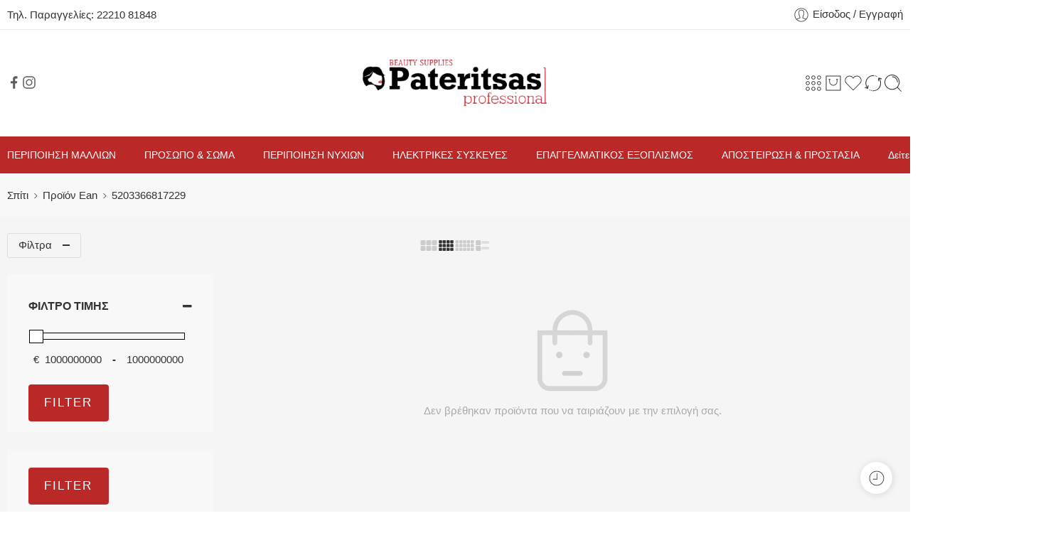

--- FILE ---
content_type: text/html; charset=UTF-8
request_url: https://beauty-pat.gr/ean/5203366817229/
body_size: 129606
content:
<!DOCTYPE html>
<html lang="el">

<head>
    <meta charset="UTF-8" />
    <meta http-equiv="X-UA-Compatible" content="IE=Edge" />
        <meta name="viewport" content="width=device-width, initial-scale=1.0, maximum-scale=1.0, user-scalable=0" />
    <link rel="profile" href="http://gmpg.org/xfn/11" />
    <link rel="pingback" href="https://beauty-pat.gr/xmlrpc.php" />
    <link rel="icon" href="https://beauty-pat.gr/wp-content/uploads/2021/09/cropped-footer-logo-pateritsas-32x32.jpg" sizes="32x32" />
<link rel="icon" href="https://beauty-pat.gr/wp-content/uploads/2021/09/cropped-footer-logo-pateritsas-192x192.jpg" sizes="192x192" />
<link rel="apple-touch-icon" href="https://beauty-pat.gr/wp-content/uploads/2021/09/cropped-footer-logo-pateritsas-180x180.jpg" />
<meta name="msapplication-TileImage" content="https://beauty-pat.gr/wp-content/uploads/2021/09/cropped-footer-logo-pateritsas-270x270.jpg" />
    <title>5203366817229 &#8211; Beauty-pat.gr</title>
<meta name='robots' content='max-image-preview:large' />

<!-- Google Tag Manager for WordPress by gtm4wp.com -->
<script data-cfasync="false" data-pagespeed-no-defer>
	var gtm4wp_datalayer_name = "dataLayer";
	var dataLayer = dataLayer || [];
	const gtm4wp_use_sku_instead = 1;
	const gtm4wp_currency = 'EUR';
	const gtm4wp_product_per_impression = 15;
	const gtm4wp_clear_ecommerce = false;
	const gtm4wp_datalayer_max_timeout = 2000;
</script>
<!-- End Google Tag Manager for WordPress by gtm4wp.com --><script type='application/javascript' id='pys-version-script'>console.log('PixelYourSite PRO version 10.0.1');</script>
<link rel='dns-prefetch' href='//www.googletagmanager.com' />

<link rel="alternate" type="application/rss+xml" title="Ροή RSS &raquo; Beauty-pat.gr" href="https://beauty-pat.gr/feed/" />
<link rel="alternate" type="application/rss+xml" title="Ροή Σχολίων &raquo; Beauty-pat.gr" href="https://beauty-pat.gr/comments/feed/" />
<link rel="preload" href="//beauty-pat.gr/wp-content/themes/elessi-theme/assets/minify-font-icons/font-nasa-icons/nasa-font.woff" as="font" type="font/woff" crossorigin /><link rel="preload" href="//beauty-pat.gr/wp-content/themes/elessi-theme/assets/minify-font-icons/font-pe-icon-7-stroke/Pe-icon-7-stroke.woff" as="font" type="font/woff" crossorigin /><link rel="preload" href="//beauty-pat.gr/wp-content/themes/elessi-theme/assets/minify-font-icons/font-awesome-4.7.0/fontawesome-webfont.woff2" as="font" type="font/woff2" crossorigin /><link rel="preload" href="//beauty-pat.gr/wp-content/themes/elessi-theme/assets/minify-font-icons/font-awesome-4.7.0/fontawesome-webfont.woff" as="font" type="font/woff" crossorigin /><link rel="alternate" type="application/rss+xml" title="Ροή για Beauty-pat.gr &raquo; 5203366817229 Ean" href="https://beauty-pat.gr/ean/5203366817229/feed/" />
<style id='wp-img-auto-sizes-contain-inline-css' type='text/css'>
img:is([sizes=auto i],[sizes^="auto," i]){contain-intrinsic-size:3000px 1500px}
/*# sourceURL=wp-img-auto-sizes-contain-inline-css */
</style>
<link rel='stylesheet' id='sbi_styles-css' href='https://beauty-pat.gr/wp-content/plugins/instagram-feed/css/sbi-styles.min.css?ver=6.10.0' type='text/css' media='all' />
<style id='wp-emoji-styles-inline-css' type='text/css'>

	img.wp-smiley, img.emoji {
		display: inline !important;
		border: none !important;
		box-shadow: none !important;
		height: 1em !important;
		width: 1em !important;
		margin: 0 0.07em !important;
		vertical-align: -0.1em !important;
		background: none !important;
		padding: 0 !important;
	}
/*# sourceURL=wp-emoji-styles-inline-css */
</style>
<style id='wp-block-library-inline-css' type='text/css'>
:root{--wp-block-synced-color:#7a00df;--wp-block-synced-color--rgb:122,0,223;--wp-bound-block-color:var(--wp-block-synced-color);--wp-editor-canvas-background:#ddd;--wp-admin-theme-color:#007cba;--wp-admin-theme-color--rgb:0,124,186;--wp-admin-theme-color-darker-10:#006ba1;--wp-admin-theme-color-darker-10--rgb:0,107,160.5;--wp-admin-theme-color-darker-20:#005a87;--wp-admin-theme-color-darker-20--rgb:0,90,135;--wp-admin-border-width-focus:2px}@media (min-resolution:192dpi){:root{--wp-admin-border-width-focus:1.5px}}.wp-element-button{cursor:pointer}:root .has-very-light-gray-background-color{background-color:#eee}:root .has-very-dark-gray-background-color{background-color:#313131}:root .has-very-light-gray-color{color:#eee}:root .has-very-dark-gray-color{color:#313131}:root .has-vivid-green-cyan-to-vivid-cyan-blue-gradient-background{background:linear-gradient(135deg,#00d084,#0693e3)}:root .has-purple-crush-gradient-background{background:linear-gradient(135deg,#34e2e4,#4721fb 50%,#ab1dfe)}:root .has-hazy-dawn-gradient-background{background:linear-gradient(135deg,#faaca8,#dad0ec)}:root .has-subdued-olive-gradient-background{background:linear-gradient(135deg,#fafae1,#67a671)}:root .has-atomic-cream-gradient-background{background:linear-gradient(135deg,#fdd79a,#004a59)}:root .has-nightshade-gradient-background{background:linear-gradient(135deg,#330968,#31cdcf)}:root .has-midnight-gradient-background{background:linear-gradient(135deg,#020381,#2874fc)}:root{--wp--preset--font-size--normal:16px;--wp--preset--font-size--huge:42px}.has-regular-font-size{font-size:1em}.has-larger-font-size{font-size:2.625em}.has-normal-font-size{font-size:var(--wp--preset--font-size--normal)}.has-huge-font-size{font-size:var(--wp--preset--font-size--huge)}.has-text-align-center{text-align:center}.has-text-align-left{text-align:left}.has-text-align-right{text-align:right}.has-fit-text{white-space:nowrap!important}#end-resizable-editor-section{display:none}.aligncenter{clear:both}.items-justified-left{justify-content:flex-start}.items-justified-center{justify-content:center}.items-justified-right{justify-content:flex-end}.items-justified-space-between{justify-content:space-between}.screen-reader-text{border:0;clip-path:inset(50%);height:1px;margin:-1px;overflow:hidden;padding:0;position:absolute;width:1px;word-wrap:normal!important}.screen-reader-text:focus{background-color:#ddd;clip-path:none;color:#444;display:block;font-size:1em;height:auto;left:5px;line-height:normal;padding:15px 23px 14px;text-decoration:none;top:5px;width:auto;z-index:100000}html :where(.has-border-color){border-style:solid}html :where([style*=border-top-color]){border-top-style:solid}html :where([style*=border-right-color]){border-right-style:solid}html :where([style*=border-bottom-color]){border-bottom-style:solid}html :where([style*=border-left-color]){border-left-style:solid}html :where([style*=border-width]){border-style:solid}html :where([style*=border-top-width]){border-top-style:solid}html :where([style*=border-right-width]){border-right-style:solid}html :where([style*=border-bottom-width]){border-bottom-style:solid}html :where([style*=border-left-width]){border-left-style:solid}html :where(img[class*=wp-image-]){height:auto;max-width:100%}:where(figure){margin:0 0 1em}html :where(.is-position-sticky){--wp-admin--admin-bar--position-offset:var(--wp-admin--admin-bar--height,0px)}@media screen and (max-width:600px){html :where(.is-position-sticky){--wp-admin--admin-bar--position-offset:0px}}

/*# sourceURL=wp-block-library-inline-css */
</style><link data-minify="1" rel='stylesheet' id='wc-blocks-style-css' href='https://beauty-pat.gr/wp-content/cache/min/1/wp-content/plugins/woocommerce/assets/client/blocks/wc-blocks.css?ver=1767467104' type='text/css' media='all' />
<style id='global-styles-inline-css' type='text/css'>
:root{--wp--preset--aspect-ratio--square: 1;--wp--preset--aspect-ratio--4-3: 4/3;--wp--preset--aspect-ratio--3-4: 3/4;--wp--preset--aspect-ratio--3-2: 3/2;--wp--preset--aspect-ratio--2-3: 2/3;--wp--preset--aspect-ratio--16-9: 16/9;--wp--preset--aspect-ratio--9-16: 9/16;--wp--preset--color--black: #000000;--wp--preset--color--cyan-bluish-gray: #abb8c3;--wp--preset--color--white: #ffffff;--wp--preset--color--pale-pink: #f78da7;--wp--preset--color--vivid-red: #cf2e2e;--wp--preset--color--luminous-vivid-orange: #ff6900;--wp--preset--color--luminous-vivid-amber: #fcb900;--wp--preset--color--light-green-cyan: #7bdcb5;--wp--preset--color--vivid-green-cyan: #00d084;--wp--preset--color--pale-cyan-blue: #8ed1fc;--wp--preset--color--vivid-cyan-blue: #0693e3;--wp--preset--color--vivid-purple: #9b51e0;--wp--preset--gradient--vivid-cyan-blue-to-vivid-purple: linear-gradient(135deg,rgb(6,147,227) 0%,rgb(155,81,224) 100%);--wp--preset--gradient--light-green-cyan-to-vivid-green-cyan: linear-gradient(135deg,rgb(122,220,180) 0%,rgb(0,208,130) 100%);--wp--preset--gradient--luminous-vivid-amber-to-luminous-vivid-orange: linear-gradient(135deg,rgb(252,185,0) 0%,rgb(255,105,0) 100%);--wp--preset--gradient--luminous-vivid-orange-to-vivid-red: linear-gradient(135deg,rgb(255,105,0) 0%,rgb(207,46,46) 100%);--wp--preset--gradient--very-light-gray-to-cyan-bluish-gray: linear-gradient(135deg,rgb(238,238,238) 0%,rgb(169,184,195) 100%);--wp--preset--gradient--cool-to-warm-spectrum: linear-gradient(135deg,rgb(74,234,220) 0%,rgb(151,120,209) 20%,rgb(207,42,186) 40%,rgb(238,44,130) 60%,rgb(251,105,98) 80%,rgb(254,248,76) 100%);--wp--preset--gradient--blush-light-purple: linear-gradient(135deg,rgb(255,206,236) 0%,rgb(152,150,240) 100%);--wp--preset--gradient--blush-bordeaux: linear-gradient(135deg,rgb(254,205,165) 0%,rgb(254,45,45) 50%,rgb(107,0,62) 100%);--wp--preset--gradient--luminous-dusk: linear-gradient(135deg,rgb(255,203,112) 0%,rgb(199,81,192) 50%,rgb(65,88,208) 100%);--wp--preset--gradient--pale-ocean: linear-gradient(135deg,rgb(255,245,203) 0%,rgb(182,227,212) 50%,rgb(51,167,181) 100%);--wp--preset--gradient--electric-grass: linear-gradient(135deg,rgb(202,248,128) 0%,rgb(113,206,126) 100%);--wp--preset--gradient--midnight: linear-gradient(135deg,rgb(2,3,129) 0%,rgb(40,116,252) 100%);--wp--preset--font-size--small: 13px;--wp--preset--font-size--medium: 20px;--wp--preset--font-size--large: 36px;--wp--preset--font-size--x-large: 42px;--wp--preset--spacing--20: 0.44rem;--wp--preset--spacing--30: 0.67rem;--wp--preset--spacing--40: 1rem;--wp--preset--spacing--50: 1.5rem;--wp--preset--spacing--60: 2.25rem;--wp--preset--spacing--70: 3.38rem;--wp--preset--spacing--80: 5.06rem;--wp--preset--shadow--natural: 6px 6px 9px rgba(0, 0, 0, 0.2);--wp--preset--shadow--deep: 12px 12px 50px rgba(0, 0, 0, 0.4);--wp--preset--shadow--sharp: 6px 6px 0px rgba(0, 0, 0, 0.2);--wp--preset--shadow--outlined: 6px 6px 0px -3px rgb(255, 255, 255), 6px 6px rgb(0, 0, 0);--wp--preset--shadow--crisp: 6px 6px 0px rgb(0, 0, 0);}:where(.is-layout-flex){gap: 0.5em;}:where(.is-layout-grid){gap: 0.5em;}body .is-layout-flex{display: flex;}.is-layout-flex{flex-wrap: wrap;align-items: center;}.is-layout-flex > :is(*, div){margin: 0;}body .is-layout-grid{display: grid;}.is-layout-grid > :is(*, div){margin: 0;}:where(.wp-block-columns.is-layout-flex){gap: 2em;}:where(.wp-block-columns.is-layout-grid){gap: 2em;}:where(.wp-block-post-template.is-layout-flex){gap: 1.25em;}:where(.wp-block-post-template.is-layout-grid){gap: 1.25em;}.has-black-color{color: var(--wp--preset--color--black) !important;}.has-cyan-bluish-gray-color{color: var(--wp--preset--color--cyan-bluish-gray) !important;}.has-white-color{color: var(--wp--preset--color--white) !important;}.has-pale-pink-color{color: var(--wp--preset--color--pale-pink) !important;}.has-vivid-red-color{color: var(--wp--preset--color--vivid-red) !important;}.has-luminous-vivid-orange-color{color: var(--wp--preset--color--luminous-vivid-orange) !important;}.has-luminous-vivid-amber-color{color: var(--wp--preset--color--luminous-vivid-amber) !important;}.has-light-green-cyan-color{color: var(--wp--preset--color--light-green-cyan) !important;}.has-vivid-green-cyan-color{color: var(--wp--preset--color--vivid-green-cyan) !important;}.has-pale-cyan-blue-color{color: var(--wp--preset--color--pale-cyan-blue) !important;}.has-vivid-cyan-blue-color{color: var(--wp--preset--color--vivid-cyan-blue) !important;}.has-vivid-purple-color{color: var(--wp--preset--color--vivid-purple) !important;}.has-black-background-color{background-color: var(--wp--preset--color--black) !important;}.has-cyan-bluish-gray-background-color{background-color: var(--wp--preset--color--cyan-bluish-gray) !important;}.has-white-background-color{background-color: var(--wp--preset--color--white) !important;}.has-pale-pink-background-color{background-color: var(--wp--preset--color--pale-pink) !important;}.has-vivid-red-background-color{background-color: var(--wp--preset--color--vivid-red) !important;}.has-luminous-vivid-orange-background-color{background-color: var(--wp--preset--color--luminous-vivid-orange) !important;}.has-luminous-vivid-amber-background-color{background-color: var(--wp--preset--color--luminous-vivid-amber) !important;}.has-light-green-cyan-background-color{background-color: var(--wp--preset--color--light-green-cyan) !important;}.has-vivid-green-cyan-background-color{background-color: var(--wp--preset--color--vivid-green-cyan) !important;}.has-pale-cyan-blue-background-color{background-color: var(--wp--preset--color--pale-cyan-blue) !important;}.has-vivid-cyan-blue-background-color{background-color: var(--wp--preset--color--vivid-cyan-blue) !important;}.has-vivid-purple-background-color{background-color: var(--wp--preset--color--vivid-purple) !important;}.has-black-border-color{border-color: var(--wp--preset--color--black) !important;}.has-cyan-bluish-gray-border-color{border-color: var(--wp--preset--color--cyan-bluish-gray) !important;}.has-white-border-color{border-color: var(--wp--preset--color--white) !important;}.has-pale-pink-border-color{border-color: var(--wp--preset--color--pale-pink) !important;}.has-vivid-red-border-color{border-color: var(--wp--preset--color--vivid-red) !important;}.has-luminous-vivid-orange-border-color{border-color: var(--wp--preset--color--luminous-vivid-orange) !important;}.has-luminous-vivid-amber-border-color{border-color: var(--wp--preset--color--luminous-vivid-amber) !important;}.has-light-green-cyan-border-color{border-color: var(--wp--preset--color--light-green-cyan) !important;}.has-vivid-green-cyan-border-color{border-color: var(--wp--preset--color--vivid-green-cyan) !important;}.has-pale-cyan-blue-border-color{border-color: var(--wp--preset--color--pale-cyan-blue) !important;}.has-vivid-cyan-blue-border-color{border-color: var(--wp--preset--color--vivid-cyan-blue) !important;}.has-vivid-purple-border-color{border-color: var(--wp--preset--color--vivid-purple) !important;}.has-vivid-cyan-blue-to-vivid-purple-gradient-background{background: var(--wp--preset--gradient--vivid-cyan-blue-to-vivid-purple) !important;}.has-light-green-cyan-to-vivid-green-cyan-gradient-background{background: var(--wp--preset--gradient--light-green-cyan-to-vivid-green-cyan) !important;}.has-luminous-vivid-amber-to-luminous-vivid-orange-gradient-background{background: var(--wp--preset--gradient--luminous-vivid-amber-to-luminous-vivid-orange) !important;}.has-luminous-vivid-orange-to-vivid-red-gradient-background{background: var(--wp--preset--gradient--luminous-vivid-orange-to-vivid-red) !important;}.has-very-light-gray-to-cyan-bluish-gray-gradient-background{background: var(--wp--preset--gradient--very-light-gray-to-cyan-bluish-gray) !important;}.has-cool-to-warm-spectrum-gradient-background{background: var(--wp--preset--gradient--cool-to-warm-spectrum) !important;}.has-blush-light-purple-gradient-background{background: var(--wp--preset--gradient--blush-light-purple) !important;}.has-blush-bordeaux-gradient-background{background: var(--wp--preset--gradient--blush-bordeaux) !important;}.has-luminous-dusk-gradient-background{background: var(--wp--preset--gradient--luminous-dusk) !important;}.has-pale-ocean-gradient-background{background: var(--wp--preset--gradient--pale-ocean) !important;}.has-electric-grass-gradient-background{background: var(--wp--preset--gradient--electric-grass) !important;}.has-midnight-gradient-background{background: var(--wp--preset--gradient--midnight) !important;}.has-small-font-size{font-size: var(--wp--preset--font-size--small) !important;}.has-medium-font-size{font-size: var(--wp--preset--font-size--medium) !important;}.has-large-font-size{font-size: var(--wp--preset--font-size--large) !important;}.has-x-large-font-size{font-size: var(--wp--preset--font-size--x-large) !important;}
/*# sourceURL=global-styles-inline-css */
</style>

<style id='classic-theme-styles-inline-css' type='text/css'>
/*! This file is auto-generated */
.wp-block-button__link{color:#fff;background-color:#32373c;border-radius:9999px;box-shadow:none;text-decoration:none;padding:calc(.667em + 2px) calc(1.333em + 2px);font-size:1.125em}.wp-block-file__button{background:#32373c;color:#fff;text-decoration:none}
/*# sourceURL=/wp-includes/css/classic-themes.min.css */
</style>
<link data-minify="1" rel='stylesheet' id='cardlink-payment-gateway-css' href='https://beauty-pat.gr/wp-content/cache/min/1/wp-content/plugins/cardlink-payment-gateway-woocommerce-1.0.13/public/css/cardlink-payment-gateway-public.css?ver=1767467104' type='text/css' media='all' />
<style id='woocommerce-inline-inline-css' type='text/css'>
.woocommerce form .form-row .required { visibility: visible; }
/*# sourceURL=woocommerce-inline-inline-css */
</style>
<link data-minify="1" rel='stylesheet' id='yith-wcan-shortcodes-css' href='https://beauty-pat.gr/wp-content/cache/min/1/wp-content/plugins/yith-woocommerce-ajax-navigation/assets/css/shortcodes.css?ver=1767467104' type='text/css' media='all' />
<style id='yith-wcan-shortcodes-inline-css' type='text/css'>
:root{
	--yith-wcan-filters_colors_titles: #434343;
	--yith-wcan-filters_colors_background: #FFFFFF;
	--yith-wcan-filters_colors_accent: #A7144C;
	--yith-wcan-filters_colors_accent_r: 167;
	--yith-wcan-filters_colors_accent_g: 20;
	--yith-wcan-filters_colors_accent_b: 76;
	--yith-wcan-color_swatches_border_radius: 100%;
	--yith-wcan-color_swatches_size: 30px;
	--yith-wcan-labels_style_background: #FFFFFF;
	--yith-wcan-labels_style_background_hover: #A7144C;
	--yith-wcan-labels_style_background_active: #A7144C;
	--yith-wcan-labels_style_text: #434343;
	--yith-wcan-labels_style_text_hover: #FFFFFF;
	--yith-wcan-labels_style_text_active: #FFFFFF;
	--yith-wcan-anchors_style_text: #434343;
	--yith-wcan-anchors_style_text_hover: #A7144C;
	--yith-wcan-anchors_style_text_active: #A7144C;
}
/*# sourceURL=yith-wcan-shortcodes-inline-css */
</style>
<link data-minify="1" rel='stylesheet' id='yith-wcbr-css' href='https://beauty-pat.gr/wp-content/cache/min/1/wp-content/plugins/yith-woocommerce-brands-add-on-premium/assets/css/yith-wcbr.css?ver=1767467104' type='text/css' media='all' />
<link data-minify="1" rel='stylesheet' id='jquery-swiper-css' href='https://beauty-pat.gr/wp-content/cache/min/1/wp-content/plugins/yith-woocommerce-brands-add-on-premium/assets/css/swiper.css?ver=1767467104' type='text/css' media='all' />
<link data-minify="1" rel='stylesheet' id='select2-css' href='https://beauty-pat.gr/wp-content/cache/min/1/wp-content/plugins/woocommerce/assets/css/select2.css?ver=1767467104' type='text/css' media='all' />
<link data-minify="1" rel='stylesheet' id='yith-wcbr-shortcode-css' href='https://beauty-pat.gr/wp-content/cache/min/1/wp-content/plugins/yith-woocommerce-brands-add-on-premium/assets/css/yith-wcbr-shortcode.css?ver=1767467104' type='text/css' media='all' />
<link data-minify="1" rel='stylesheet' id='elessi-fonts-icons-css' href='https://beauty-pat.gr/wp-content/cache/min/1/wp-content/themes/elessi-theme/assets/minify-font-icons/fonts.min.css?ver=1767467104' type='text/css' media='all' />
<link rel='stylesheet' id='photoswipe-css' href='https://beauty-pat.gr/wp-content/plugins/woocommerce/assets/css/photoswipe/photoswipe.min.css?ver=10.4.3' type='text/css' media='all' />
<link rel='stylesheet' id='photoswipe-default-skin-css' href='https://beauty-pat.gr/wp-content/plugins/woocommerce/assets/css/photoswipe/default-skin/default-skin.min.css?ver=10.4.3' type='text/css' media='all' />
<link data-minify="1" rel='stylesheet' id='elessi-gray-version-css' href='https://beauty-pat.gr/wp-content/cache/min/1/wp-content/themes/elessi-theme/assets/css/style-gray.css?ver=1767467104' type='text/css' media='all' />
<link data-minify="1" rel='stylesheet' id='jquery-fixedheadertable-style-css' href='https://beauty-pat.gr/wp-content/cache/min/1/wp-content/plugins/yith-woocommerce-compare/assets/css/jquery.dataTables.css?ver=1767467104' type='text/css' media='all' />
<link data-minify="1" rel='stylesheet' id='yith_woocompare_page-css' href='https://beauty-pat.gr/wp-content/cache/min/1/wp-content/plugins/yith-woocommerce-compare/assets/css/compare.css?ver=1767467104' type='text/css' media='all' />
<link data-minify="1" rel='stylesheet' id='yith-woocompare-widget-css' href='https://beauty-pat.gr/wp-content/cache/min/1/wp-content/plugins/yith-woocommerce-compare/assets/css/widget.css?ver=1767467104' type='text/css' media='all' />
<link data-minify="1" rel='stylesheet' id='isb-style-css' href='https://beauty-pat.gr/wp-content/cache/min/1/wp-content/plugins/improved-sale-badges/assets/css/styles.css?ver=1767467104' type='text/css' media='all' />
<link data-minify="1" rel='stylesheet' id='bsf-Defaults-css' href='https://beauty-pat.gr/wp-content/cache/min/1/wp-content/uploads/smile_fonts/Defaults/Defaults.css?ver=1767467104' type='text/css' media='all' />
<link data-minify="1" rel='stylesheet' id='woo_discount_pro_style-css' href='https://beauty-pat.gr/wp-content/cache/min/1/wp-content/plugins/woo-discount-rules-pro/Assets/Css/awdr_style.css?ver=1767467104' type='text/css' media='all' />
<link data-minify="1" rel='stylesheet' id='elessi-style-css' href='https://beauty-pat.gr/wp-content/cache/min/1/wp-content/themes/elessi-theme/style.css?ver=1767467105' type='text/css' media='all' />
<link rel='stylesheet' id='elessi-child-style-css' href='https://beauty-pat.gr/wp-content/themes/elessi-theme-child/style.css?ver=6.9' type='text/css' media='all' />
<link data-minify="1" rel='stylesheet' id='elessi-style-crazy-css' href='https://beauty-pat.gr/wp-content/cache/min/1/wp-content/themes/elessi-theme/assets/css/style-crazy-load.css?ver=1767467105' type='text/css' media='all' />
<link data-minify="1" rel='stylesheet' id='elessi-style-large-css' href='https://beauty-pat.gr/wp-content/cache/min/1/wp-content/themes/elessi-theme/assets/css/style-large.css?ver=1767467126' type='text/css' media='all' />
<link data-minify="1" rel='stylesheet' id='elessi-style-products-list-css' href='https://beauty-pat.gr/wp-content/cache/min/1/wp-content/themes/elessi-theme/assets/css/style-products-list.css?ver=1767467208' type='text/css' media='all' />
<link data-minify="1" rel='stylesheet' id='elessi-style-archive-products-css' href='https://beauty-pat.gr/wp-content/cache/min/1/wp-content/themes/elessi-theme/assets/css/style-archive-products.css?ver=1767467208' type='text/css' media='all' />
<link data-minify="1" rel='stylesheet' id='elessi-style-font-weight-css' href='https://beauty-pat.gr/wp-content/cache/min/1/wp-content/themes/elessi-theme/assets/css/style-font-weight-500.css?ver=1767467105' type='text/css' media='all' />
<link data-minify="1" rel='stylesheet' id='nasa-sc-woo-css' href='https://beauty-pat.gr/wp-content/cache/min/1/wp-content/plugins/nasa-core/assets/css/nasa-sc-woo.css?ver=1767467105' type='text/css' media='all' />
<link data-minify="1" rel='stylesheet' id='nasa-sc-css' href='https://beauty-pat.gr/wp-content/cache/min/1/wp-content/plugins/nasa-core/assets/css/nasa-sc.css?ver=1767467105' type='text/css' media='all' />
<link data-minify="1" rel='stylesheet' id='elessi-style-dynamic-css' href='https://beauty-pat.gr/wp-content/cache/min/1/wp-content/uploads/nasa-dynamic/dynamic.css?ver=1767467105' type='text/css' media='all' />
<style id='rocket-lazyload-inline-css' type='text/css'>
.rll-youtube-player{position:relative;padding-bottom:56.23%;height:0;overflow:hidden;max-width:100%;}.rll-youtube-player:focus-within{outline: 2px solid currentColor;outline-offset: 5px;}.rll-youtube-player iframe{position:absolute;top:0;left:0;width:100%;height:100%;z-index:100;background:0 0}.rll-youtube-player img{bottom:0;display:block;left:0;margin:auto;max-width:100%;width:100%;position:absolute;right:0;top:0;border:none;height:auto;-webkit-transition:.4s all;-moz-transition:.4s all;transition:.4s all}.rll-youtube-player img:hover{-webkit-filter:brightness(75%)}.rll-youtube-player .play{height:100%;width:100%;left:0;top:0;position:absolute;background:url(https://beauty-pat.gr/wp-content/plugins/wp-rocket/assets/img/youtube.png) no-repeat center;background-color: transparent !important;cursor:pointer;border:none;}
/*# sourceURL=rocket-lazyload-inline-css */
</style>
<script type="text/template" id="tmpl-variation-template">
	<div class="woocommerce-variation-description">{{{ data.variation.variation_description }}}</div>
	<div class="woocommerce-variation-price">{{{ data.variation.price_html }}}</div>
	<div class="woocommerce-variation-availability">{{{ data.variation.availability_html }}}</div>
</script>
<script type="text/template" id="tmpl-unavailable-variation-template">
	<p role="alert">Λυπούμαστε, αυτό το προϊόν δεν είναι διαθέσιμο. Παρακαλούμε, επιλέξτε έναν διαφορετικό συνδυασμό.</p>
</script>
<script type="text/javascript" id="woocommerce-google-analytics-integration-gtag-js-after">
/* <![CDATA[ */
/* Google Analytics for WooCommerce (gtag.js) */
					window.dataLayer = window.dataLayer || [];
					function gtag(){dataLayer.push(arguments);}
					// Set up default consent state.
					for ( const mode of [{"analytics_storage":"denied","ad_storage":"denied","ad_user_data":"denied","ad_personalization":"denied","region":["AT","BE","BG","HR","CY","CZ","DK","EE","FI","FR","DE","GR","HU","IS","IE","IT","LV","LI","LT","LU","MT","NL","NO","PL","PT","RO","SK","SI","ES","SE","GB","CH"]}] || [] ) {
						gtag( "consent", "default", { "wait_for_update": 500, ...mode } );
					}
					gtag("js", new Date());
					gtag("set", "developer_id.dOGY3NW", true);
					gtag("config", "G-GE7F0EKDYE", {"track_404":true,"allow_google_signals":true,"logged_in":false,"linker":{"domains":[],"allow_incoming":false},"custom_map":{"dimension1":"logged_in"}});
//# sourceURL=woocommerce-google-analytics-integration-gtag-js-after
/* ]]> */
</script>
<script type="text/javascript" data-cfasync="false" src="https://beauty-pat.gr/wp-includes/js/jquery/jquery.min.js?ver=3.7.1" id="jquery-core-js"></script>
<script type="text/javascript" data-cfasync="false" src="https://beauty-pat.gr/wp-includes/js/jquery/jquery-migrate.min.js?ver=3.4.1" id="jquery-migrate-js"></script>
<script type="text/javascript" id="jquery-js-after">
/* <![CDATA[ */
if (typeof (window.wpfReadyList) == "undefined") {
			var v = jQuery.fn.jquery;
			if (v && parseInt(v) >= 3 && window.self === window.top) {
				var readyList=[];
				window.originalReadyMethod = jQuery.fn.ready;
				jQuery.fn.ready = function(){
					if(arguments.length && arguments.length > 0 && typeof arguments[0] === "function") {
						readyList.push({"c": this, "a": arguments});
					}
					return window.originalReadyMethod.apply( this, arguments );
				};
				window.wpfReadyList = readyList;
			}}
//# sourceURL=jquery-js-after
/* ]]> */
</script>
<script type="text/javascript" id="cardlink-payment-gateway-js-extra">
/* <![CDATA[ */
var urls = {"home":"https://beauty-pat.gr","theme":"/home/bea13496/public_html/wp-content/themes/elessi-theme","plugins":"https://beauty-pat.gr/wp-content/plugins","assets":"https://beauty-pat.gr/wp-content/themes/elessi-theme-child/assets","ajax":"https://beauty-pat.gr/wp-admin/admin-ajax.php"};
//# sourceURL=cardlink-payment-gateway-js-extra
/* ]]> */
</script>
<script data-minify="1" type="text/javascript" src="https://beauty-pat.gr/wp-content/cache/min/1/wp-content/plugins/cardlink-payment-gateway-woocommerce-1.0.13/public/js/cardlink-payment-gateway-public.js?ver=1767467105" id="cardlink-payment-gateway-js" defer></script>
<script type="text/javascript" src="https://beauty-pat.gr/wp-content/plugins/woocommerce/assets/js/jquery-blockui/jquery.blockUI.min.js?ver=2.7.0-wc.10.4.3" id="wc-jquery-blockui-js" defer="defer" data-wp-strategy="defer"></script>
<script type="text/javascript" id="wc-add-to-cart-js-extra">
/* <![CDATA[ */
var wc_add_to_cart_params = {"ajax_url":"/wp-admin/admin-ajax.php","wc_ajax_url":"/?wc-ajax=%%endpoint%%","i18n_view_cart":"\u039a\u03b1\u03bb\u03ac\u03b8\u03b9","cart_url":"https://beauty-pat.gr/shopping-cart/","is_cart":"","cart_redirect_after_add":"no"};
//# sourceURL=wc-add-to-cart-js-extra
/* ]]> */
</script>
<script type="text/javascript" src="https://beauty-pat.gr/wp-content/plugins/woocommerce/assets/js/frontend/add-to-cart.min.js?ver=10.4.3" id="wc-add-to-cart-js" defer="defer" data-wp-strategy="defer"></script>
<script type="text/javascript" src="https://beauty-pat.gr/wp-content/plugins/woocommerce/assets/js/js-cookie/js.cookie.min.js?ver=2.1.4-wc.10.4.3" id="wc-js-cookie-js" defer="defer" data-wp-strategy="defer"></script>
<script type="text/javascript" id="woocommerce-js-extra">
/* <![CDATA[ */
var woocommerce_params = {"ajax_url":"/wp-admin/admin-ajax.php","wc_ajax_url":"/?wc-ajax=%%endpoint%%","i18n_password_show":"\u0395\u03bc\u03c6\u03ac\u03bd\u03b9\u03c3\u03b7 \u03c3\u03c5\u03bd\u03b8\u03b7\u03bc\u03b1\u03c4\u03b9\u03ba\u03bf\u03cd","i18n_password_hide":"\u0391\u03c0\u03cc\u03ba\u03c1\u03c5\u03c8\u03b7 \u03c3\u03c5\u03bd\u03b8\u03b7\u03bc\u03b1\u03c4\u03b9\u03ba\u03bf\u03cd"};
//# sourceURL=woocommerce-js-extra
/* ]]> */
</script>
<script type="text/javascript" src="https://beauty-pat.gr/wp-content/plugins/woocommerce/assets/js/frontend/woocommerce.min.js?ver=10.4.3" id="woocommerce-js" defer="defer" data-wp-strategy="defer"></script>
<script type="text/javascript" src="https://beauty-pat.gr/wp-content/plugins/woocommerce/assets/js/photoswipe/photoswipe.min.js?ver=4.1.1-wc.10.4.3" id="wc-photoswipe-js" defer="defer" data-wp-strategy="defer"></script>
<script type="text/javascript" src="https://beauty-pat.gr/wp-content/plugins/woocommerce/assets/js/photoswipe/photoswipe-ui-default.min.js?ver=4.1.1-wc.10.4.3" id="wc-photoswipe-ui-default-js" defer="defer" data-wp-strategy="defer"></script>
<script type="text/javascript" src="https://beauty-pat.gr/wp-content/plugins/pixelyoursite-pro/dist/scripts/js.cookie-2.1.3.min.js?ver=2.1.3" id="js-cookie-pys-js" defer></script>
<script type="text/javascript" src="https://beauty-pat.gr/wp-content/plugins/pixelyoursite-pro/dist/scripts/jquery.bind-first-0.2.3.min.js?ver=6.9" id="jquery-bind-first-js" defer></script>
<script type="text/javascript" id="pys-js-extra">
/* <![CDATA[ */
var pysOptions = {"staticEvents":[],"dynamicEvents":[],"triggerEvents":[],"triggerEventTypes":[],"ga":{"trackingIds":["G-GE7F0EKDYE"],"retargetingLogic":"ecomm","crossDomainEnabled":false,"crossDomainAcceptIncoming":false,"crossDomainDomains":[],"wooVariableAsSimple":true,"isDebugEnabled":[false],"disableAdvertisingFeatures":null,"disableAdvertisingPersonalization":false},"debug":"","siteUrl":"https://beauty-pat.gr","ajaxUrl":"https://beauty-pat.gr/wp-admin/admin-ajax.php","ajax_event":"89834e0e4a","trackUTMs":"1","trackTrafficSource":"1","user_id":"0","enable_lading_page_param":"1","cookie_duration":"7","enable_event_day_param":"1","enable_event_month_param":"1","enable_event_time_param":"1","enable_remove_target_url_param":"1","enable_remove_download_url_param":"1","visit_data_model":"first_visit","last_visit_duration":"60","enable_auto_save_advance_matching":"1","advance_matching_fn_names":["","first_name","first-name","first name","name","your-name"],"advance_matching_ln_names":["","last_name","last-name","last name"],"advance_matching_tel_names":["","phone","tel","your-phone"],"enable_success_send_form":"","enable_automatic_events":"","enable_event_video":"1","ajaxForServerEvent":"1","send_external_id":"1","external_id_expire":"180","google_consent_mode":"1","gdpr":{"ajax_enabled":false,"all_disabled_by_api":false,"facebook_disabled_by_api":false,"tiktok_disabled_by_api":false,"analytics_disabled_by_api":false,"google_ads_disabled_by_api":false,"pinterest_disabled_by_api":false,"bing_disabled_by_api":false,"externalID_disabled_by_api":false,"facebook_prior_consent_enabled":true,"tiktok_prior_consent_enabled":true,"analytics_prior_consent_enabled":true,"google_ads_prior_consent_enabled":true,"pinterest_prior_consent_enabled":true,"bing_prior_consent_enabled":true,"cookiebot_integration_enabled":false,"cookiebot_facebook_consent_category":"marketing","cookiebot_tiktok_consent_category":"marketing","cookiebot_analytics_consent_category":"statistics","cookiebot_google_ads_consent_category":"marketing","cookiebot_pinterest_consent_category":"marketing","cookiebot_bing_consent_category":"marketing","cookie_notice_integration_enabled":false,"cookie_law_info_integration_enabled":false,"real_cookie_banner_integration_enabled":false,"consent_magic_integration_enabled":false,"analytics_storage":{"enabled":true,"value":"granted","filter":false},"ad_storage":{"enabled":true,"value":"granted","filter":false},"ad_user_data":{"enabled":true,"value":"granted","filter":false},"ad_personalization":{"enabled":true,"value":"granted","filter":false}},"cookie":{"disabled_all_cookie":false,"disabled_start_session_cookie":false,"disabled_advanced_form_data_cookie":false,"disabled_landing_page_cookie":false,"disabled_first_visit_cookie":false,"disabled_trafficsource_cookie":false,"disabled_utmTerms_cookie":false,"disabled_utmId_cookie":false},"tracking_analytics":{"TrafficSource":"direct","TrafficLanding":"https://beauty-pat.gr/ean/5203366817229/","TrafficUtms":[],"TrafficUtmsId":[]},"automatic":{"enable_youtube":true,"enable_vimeo":true,"enable_video":true},"woo":{"enabled":true,"enabled_save_data_to_orders":true,"addToCartOnButtonEnabled":true,"addToCartOnButtonValueEnabled":true,"addToCartOnButtonValueOption":"price","woo_purchase_on_transaction":true,"singleProductId":null,"affiliateEnabled":false,"removeFromCartSelector":"form.woocommerce-cart-form .remove","addToCartCatchMethod":"add_cart_hook","is_order_received_page":false,"containOrderId":false,"affiliateEventName":"Lead"},"edd":{"enabled":false}};
//# sourceURL=pys-js-extra
/* ]]> */
</script>
<script data-minify="1" type="text/javascript" src="https://beauty-pat.gr/wp-content/cache/min/1/wp-content/plugins/pixelyoursite-pro/dist/scripts/public.js?ver=1767467105" id="pys-js" defer></script>
<script type="text/javascript" src="https://beauty-pat.gr/wp-content/plugins/woocommerce/assets/js/jquery-cookie/jquery.cookie.min.js?ver=1.4.1-wc.10.4.3" id="wc-jquery-cookie-js" defer="defer" data-wp-strategy="defer"></script>
<script data-minify="1" type="text/javascript" src="https://beauty-pat.gr/wp-content/cache/min/1/wp-content/plugins/woo-discount-rules-pro/Assets/Js/awdr_pro.js?ver=1767467105" id="woo_discount_pro_script-js" defer></script>
<script type="text/javascript" id="wc-cart-fragments-js-extra">
/* <![CDATA[ */
var wc_cart_fragments_params = {"ajax_url":"/wp-admin/admin-ajax.php","wc_ajax_url":"/?wc-ajax=%%endpoint%%","cart_hash_key":"wc_cart_hash_c3f6bc0c80996f85e37598c4d36cf52f","fragment_name":"wc_fragments_c3f6bc0c80996f85e37598c4d36cf52f","request_timeout":"5000"};
//# sourceURL=wc-cart-fragments-js-extra
/* ]]> */
</script>
<script type="text/javascript" src="https://beauty-pat.gr/wp-content/plugins/woocommerce/assets/js/frontend/cart-fragments.min.js?ver=10.4.3" id="wc-cart-fragments-js" defer="defer" data-wp-strategy="defer"></script>
<script type="text/javascript" data-cfasync="false" src="https://beauty-pat.gr/wp-includes/js/underscore.min.js?ver=1.13.7" id="underscore-js" defer></script>
<script type="text/javascript" id="wp-util-js-extra">
/* <![CDATA[ */
var _wpUtilSettings = {"ajax":{"url":"/wp-admin/admin-ajax.php"}};
//# sourceURL=wp-util-js-extra
/* ]]> */
</script>
<script type="text/javascript" data-cfasync="false" src="https://beauty-pat.gr/wp-includes/js/wp-util.min.js?ver=6.9" id="wp-util-js" defer></script>
<script type="text/javascript" id="wc-add-to-cart-variation-js-extra">
/* <![CDATA[ */
var wc_add_to_cart_variation_params = {"wc_ajax_url":"/?wc-ajax=%%endpoint%%","i18n_no_matching_variations_text":"\u039b\u03c5\u03c0\u03bf\u03cd\u03bc\u03b1\u03c3\u03c4\u03b5, \u03ba\u03b1\u03bd\u03ad\u03bd\u03b1 \u03c0\u03c1\u03bf\u03ca\u03cc\u03bd \u03b4\u03b5\u03bd \u03c4\u03b1\u03af\u03c1\u03b9\u03b1\u03be\u03b5 \u03bc\u03b5 \u03c4\u03b7\u03bd \u03b5\u03c0\u03b9\u03bb\u03bf\u03b3\u03ae \u03c3\u03b1\u03c2. \u03a0\u03b1\u03c1\u03b1\u03ba\u03b1\u03bb\u03bf\u03cd\u03bc\u03b5, \u03b5\u03c0\u03b9\u03bb\u03ad\u03be\u03c4\u03b5 \u03ad\u03bd\u03b1\u03bd \u03b4\u03b9\u03b1\u03c6\u03bf\u03c1\u03b5\u03c4\u03b9\u03ba\u03cc \u03c3\u03c5\u03bd\u03b4\u03c5\u03b1\u03c3\u03bc\u03cc.","i18n_make_a_selection_text":"\u03a0\u03b1\u03c1\u03b1\u03ba\u03b1\u03bb\u03bf\u03cd\u03bc\u03b5, \u03b5\u03c0\u03b9\u03bb\u03ad\u03be\u03c4\u03b5 \u03ba\u03ac\u03c0\u03bf\u03b9\u03b5\u03c2 \u03b5\u03c0\u03b9\u03bb\u03bf\u03b3\u03ad\u03c2 \u03c0\u03c1\u03bf\u03ca\u03cc\u03bd\u03c4\u03bf\u03c2 \u03c0\u03c1\u03b9\u03bd \u03c0\u03c1\u03bf\u03c3\u03b8\u03ad\u03c3\u03b5\u03c4\u03b5 \u03b1\u03c5\u03c4\u03cc \u03c4\u03bf \u03c0\u03c1\u03bf\u03ca\u03cc\u03bd \u03c3\u03c4\u03bf \u03ba\u03b1\u03bb\u03ac\u03b8\u03b9 \u03c3\u03b1\u03c2.","i18n_unavailable_text":"\u039b\u03c5\u03c0\u03bf\u03cd\u03bc\u03b1\u03c3\u03c4\u03b5, \u03b1\u03c5\u03c4\u03cc \u03c4\u03bf \u03c0\u03c1\u03bf\u03ca\u03cc\u03bd \u03b4\u03b5\u03bd \u03b5\u03af\u03bd\u03b1\u03b9 \u03b4\u03b9\u03b1\u03b8\u03ad\u03c3\u03b9\u03bc\u03bf. \u03a0\u03b1\u03c1\u03b1\u03ba\u03b1\u03bb\u03bf\u03cd\u03bc\u03b5, \u03b5\u03c0\u03b9\u03bb\u03ad\u03be\u03c4\u03b5 \u03ad\u03bd\u03b1\u03bd \u03b4\u03b9\u03b1\u03c6\u03bf\u03c1\u03b5\u03c4\u03b9\u03ba\u03cc \u03c3\u03c5\u03bd\u03b4\u03c5\u03b1\u03c3\u03bc\u03cc.","i18n_reset_alert_text":"Your selection has been reset. Please select some product options before adding this product to your cart."};
//# sourceURL=wc-add-to-cart-variation-js-extra
/* ]]> */
</script>
<script type="text/javascript" src="https://beauty-pat.gr/wp-content/plugins/woocommerce/assets/js/frontend/add-to-cart-variation.min.js?ver=10.4.3" id="wc-add-to-cart-variation-js" defer="defer" data-wp-strategy="defer"></script>
<script></script><link rel="https://api.w.org/" href="https://beauty-pat.gr/wp-json/" /><link rel="EditURI" type="application/rsd+xml" title="RSD" href="https://beauty-pat.gr/xmlrpc.php?rsd" />
<meta name="generator" content="WordPress 6.9" />
<meta name="generator" content="WooCommerce 10.4.3" />
<meta name="facebook-domain-verification" content="ik4qmen1ulam5wh3aytf0vb24q6nvc" />
<meta name="google-site-verification" content="9qqAapJtBN1gaF_Ohx7A-tEPZNGmhyB0B6oiPo4fBJw" />
<!-- Event snippet for [RTG.biz] Conversion tracker conversion page -->
<script>
  gtag('event', 'conversion', {
      'send_to': 'AW-11019788780/xROJCNnY54EYEOzD0oYp',
      'value': 1.0,
      'currency': 'EUR',
      'transaction_id': ''
  });
</script>
<!-- Google Tag Manager -->
<script>(function(w,d,s,l,i){w[l]=w[l]||[];w[l].push({'gtm.start':
new Date().getTime(),event:'gtm.js'});var f=d.getElementsByTagName(s)[0],
j=d.createElement(s),dl=l!='dataLayer'?'&l='+l:'';j.async=true;j.src=
'https://www.googletagmanager.com/gtm.js?id='+i+dl;f.parentNode.insertBefore(j,f);
})(window,document,'script','dataLayer','GTM-TJ42VW3');</script>
<!-- End Google Tag Manager -->

<!-- Google tag (gtag.js) -->
<script async src="https://www.googletagmanager.com/gtag/js?id=G-GE7F0EKDYE"></script>
<script>
  window.dataLayer = window.dataLayer || [];
  function gtag(){dataLayer.push(arguments);}
  gtag('js', new Date());

  gtag('config', 'G-GE7F0EKDYE');
</script>
<meta name="google-site-verification" content="vj20r4jnN1gb7bnDGasAggO8SNsJJ8pZDb__VCY38vs" />
<!-- This website runs the Product Feed ELITE for WooCommerce by AdTribes.io plugin -->

<!-- This website runs the Product Feed PRO for WooCommerce by AdTribes.io plugin - version woocommercesea_option_installed_version -->
<meta name="wwp" content="yes" />
<!-- Google Tag Manager for WordPress by gtm4wp.com -->
<!-- GTM Container placement set to manual -->
<script data-cfasync="false" data-pagespeed-no-defer type="text/javascript">
	var dataLayer_content = {"visitorEmail":"","visitorEmailHash":"","pagePostType":false,"pagePostType2":"tax-","pageCategory":[],"cartContent":{"totals":{"applied_coupons":[],"discount_total":0,"subtotal":0,"total":0},"items":[]}};
	dataLayer.push( dataLayer_content );
</script>
<script data-cfasync="false" data-pagespeed-no-defer type="text/javascript">
(function(w,d,s,l,i){w[l]=w[l]||[];w[l].push({'gtm.start':
new Date().getTime(),event:'gtm.js'});var f=d.getElementsByTagName(s)[0],
j=d.createElement(s),dl=l!='dataLayer'?'&l='+l:'';j.async=true;j.src=
'//www.googletagmanager.com/gtm.js?id='+i+dl;f.parentNode.insertBefore(j,f);
})(window,document,'script','dataLayer','GTM-K9SDMPM');
</script>
<!-- End Google Tag Manager for WordPress by gtm4wp.com -->	<noscript><style>.woocommerce-product-gallery{ opacity: 1 !important; }</style></noscript>
	<meta name="generator" content="Powered by WPBakery Page Builder - drag and drop page builder for WordPress."/>
<meta name="redi-version" content="1.2.7" /><meta name="generator" content="Powered by Slider Revolution 6.7.39 - responsive, Mobile-Friendly Slider Plugin for WordPress with comfortable drag and drop interface." />
<link rel="icon" href="https://beauty-pat.gr/wp-content/uploads/2021/09/cropped-footer-logo-pateritsas-32x32.jpg" sizes="32x32" />
<link rel="icon" href="https://beauty-pat.gr/wp-content/uploads/2021/09/cropped-footer-logo-pateritsas-192x192.jpg" sizes="192x192" />
<link rel="apple-touch-icon" href="https://beauty-pat.gr/wp-content/uploads/2021/09/cropped-footer-logo-pateritsas-180x180.jpg" />
<meta name="msapplication-TileImage" content="https://beauty-pat.gr/wp-content/uploads/2021/09/cropped-footer-logo-pateritsas-270x270.jpg" />
<meta name="generator" content="XforWooCommerce.com - Improved Badges for WooCommerce"/><script>function setREVStartSize(e){
			//window.requestAnimationFrame(function() {
				window.RSIW = window.RSIW===undefined ? window.innerWidth : window.RSIW;
				window.RSIH = window.RSIH===undefined ? window.innerHeight : window.RSIH;
				try {
					var pw = document.getElementById(e.c).parentNode.offsetWidth,
						newh;
					pw = pw===0 || isNaN(pw) || (e.l=="fullwidth" || e.layout=="fullwidth") ? window.RSIW : pw;
					e.tabw = e.tabw===undefined ? 0 : parseInt(e.tabw);
					e.thumbw = e.thumbw===undefined ? 0 : parseInt(e.thumbw);
					e.tabh = e.tabh===undefined ? 0 : parseInt(e.tabh);
					e.thumbh = e.thumbh===undefined ? 0 : parseInt(e.thumbh);
					e.tabhide = e.tabhide===undefined ? 0 : parseInt(e.tabhide);
					e.thumbhide = e.thumbhide===undefined ? 0 : parseInt(e.thumbhide);
					e.mh = e.mh===undefined || e.mh=="" || e.mh==="auto" ? 0 : parseInt(e.mh,0);
					if(e.layout==="fullscreen" || e.l==="fullscreen")
						newh = Math.max(e.mh,window.RSIH);
					else{
						e.gw = Array.isArray(e.gw) ? e.gw : [e.gw];
						for (var i in e.rl) if (e.gw[i]===undefined || e.gw[i]===0) e.gw[i] = e.gw[i-1];
						e.gh = e.el===undefined || e.el==="" || (Array.isArray(e.el) && e.el.length==0)? e.gh : e.el;
						e.gh = Array.isArray(e.gh) ? e.gh : [e.gh];
						for (var i in e.rl) if (e.gh[i]===undefined || e.gh[i]===0) e.gh[i] = e.gh[i-1];
											
						var nl = new Array(e.rl.length),
							ix = 0,
							sl;
						e.tabw = e.tabhide>=pw ? 0 : e.tabw;
						e.thumbw = e.thumbhide>=pw ? 0 : e.thumbw;
						e.tabh = e.tabhide>=pw ? 0 : e.tabh;
						e.thumbh = e.thumbhide>=pw ? 0 : e.thumbh;
						for (var i in e.rl) nl[i] = e.rl[i]<window.RSIW ? 0 : e.rl[i];
						sl = nl[0];
						for (var i in nl) if (sl>nl[i] && nl[i]>0) { sl = nl[i]; ix=i;}
						var m = pw>(e.gw[ix]+e.tabw+e.thumbw) ? 1 : (pw-(e.tabw+e.thumbw)) / (e.gw[ix]);
						newh =  (e.gh[ix] * m) + (e.tabh + e.thumbh);
					}
					var el = document.getElementById(e.c);
					if (el!==null && el) el.style.height = newh+"px";
					el = document.getElementById(e.c+"_wrapper");
					if (el!==null && el) {
						el.style.height = newh+"px";
						el.style.display = "block";
					}
				} catch(e){
					console.log("Failure at Presize of Slider:" + e)
				}
			//});
		  };</script>
<noscript><style> .wpb_animate_when_almost_visible { opacity: 1; }</style></noscript><!-- BestPrice 360º WooCommerce start (1.1.3) -->
		<script type='text/javascript'>
			(function (a, b, c, d, s) {a.__bp360 = c;a[c] = a[c] || function (){(a[c].q = a[c].q || []).push(arguments);};
			s = b.createElement('script'); s.async = true; s.src = d; (b.body || b.head).appendChild(s);})
			(window, document, 'bp', 'https://360.bestprice.gr/360.js');
			
			bp('connect', 'BP-230243-HDja73qNKP');
			bp('native', true);
		</script>
		<!-- BestPrice 360º WooCommerce end -->
		<noscript><style id="rocket-lazyload-nojs-css">.rll-youtube-player, [data-lazy-src]{display:none !important;}</style></noscript><link data-minify="1" rel='stylesheet' id='tooltipster-css' href='https://beauty-pat.gr/wp-content/cache/min/1/wp-content/plugins/woo-product-filter/modules/templates/lib/tooltipster/tooltipster.css?ver=1767467208' type='text/css' media='all' />
<link data-minify="1" rel='stylesheet' id='frontend.filters-css' href='https://beauty-pat.gr/wp-content/cache/min/1/wp-content/plugins/woo-product-filter/modules/woofilters/css/frontend.woofilters.css?ver=1767467208' type='text/css' media='all' />
<link rel='stylesheet' id='jquery-ui-css' href='https://beauty-pat.gr/wp-content/plugins/woo-product-filter/css/jquery-ui.min.css?ver=3.0.6' type='text/css' media='all' />
<link rel='stylesheet' id='jquery-ui.structure-css' href='https://beauty-pat.gr/wp-content/plugins/woo-product-filter/css/jquery-ui.structure.min.css?ver=3.0.6' type='text/css' media='all' />
<link rel='stylesheet' id='jquery-ui.theme-css' href='https://beauty-pat.gr/wp-content/plugins/woo-product-filter/css/jquery-ui.theme.min.css?ver=3.0.6' type='text/css' media='all' />
<link data-minify="1" rel='stylesheet' id='jquery-slider-css' href='https://beauty-pat.gr/wp-content/cache/min/1/wp-content/plugins/woo-product-filter/css/jquery-slider.css?ver=1767467208' type='text/css' media='all' />
<link data-minify="1" rel='stylesheet' id='loaders-css' href='https://beauty-pat.gr/wp-content/cache/min/1/wp-content/plugins/woo-product-filter/modules/woofilters/css/loaders.css?ver=1767467208' type='text/css' media='all' />
<link data-minify="1" rel='stylesheet' id='font-awesomeWpf-css' href='https://beauty-pat.gr/wp-content/cache/min/1/wp-content/plugins/woo-product-filter/modules/templates/css/font-awesome.min.css?ver=1767467208' type='text/css' media='all' />
<link data-minify="1" rel='stylesheet' id='custom.filters-css' href='https://beauty-pat.gr/wp-content/cache/min/1/wp-content/plugins/woo-product-filter/modules/woofilters/css/custom.woofilters.css?ver=1767467208' type='text/css' media='all' />
<link data-minify="1" rel='stylesheet' id='js_composer_front-css' href='https://beauty-pat.gr/wp-content/cache/min/1/wp-content/plugins/js_composer/assets/css/js_composer.min.css?ver=1767467105' type='text/css' media='all' />
<link data-minify="1" rel='stylesheet' id='rs-plugin-settings-css' href='https://beauty-pat.gr/wp-content/cache/min/1/wp-content/plugins/revslider/sr6/assets/css/rs6.css?ver=1767467105' type='text/css' media='all' />
<style id='rs-plugin-settings-inline-css' type='text/css'>
#rs-demo-id {}
/*# sourceURL=rs-plugin-settings-inline-css */
</style>
</head>

<body class="archive tax-pa_ean term-1543 wp-theme-elessi-theme wp-child-theme-elessi-theme-child theme-elessi-theme nasa-core-actived nasa-woo-actived non-logged-in woocommerce woocommerce-page woocommerce-no-js yith-wcan-free antialiased nasa-quickview-on nasa-wrap-widget nasa-crazy-load crazy-loading nasa-has-yth-compare-3_0 nasa-label-attr-single nasa-image-round wpb-js-composer js-comp-ver-8.7.2 vc_responsive nasa-gray">
    
<!-- GTM Container placement set to manual -->
<!-- Google Tag Manager (noscript) -->
				<noscript><iframe src="https://www.googletagmanager.com/ns.html?id=GTM-K9SDMPM" height="0" width="0" style="display:none;visibility:hidden" aria-hidden="true"></iframe></noscript>
<!-- End Google Tag Manager (noscript) -->
    <!-- Start Wrapper Site -->
    <div id="wrapper">

        <!-- Start Header Site -->
        <header id="header-content" class="site-header nasa-header-sticky-wrap">
                        
<div class="header-wrapper header-type-2 nasa-header-sticky">
    <div class="nasa-topbar-wrap">
    <div id="top-bar" class="top-bar">
                    <!-- Desktop | Responsive Top-bar -->
            <div class="row">
                <div class="large-12 columns">
                    <div class="left-text left rtl-right">
                        <span class="nasa-flex jc"><strong>Τηλ. Παραγγελίες: <a href="tel:2221081848"><span class="contact-text">22210 81848</span></a></strong></span>                    </div>
                    <div class="right-text nasa-hide-for-mobile right rtl-left">
                        <div class="topbar-menu-container">
                            <ul class="nasa-menus-account"><li class="menu-item"><a class="nasa-login-register-ajax inline-block" data-enable="1" href="https://beauty-pat.gr/my-account/" title="Είσοδος / Εγγραφή"><svg width="24" height="24" viewBox="0 0 32 32" fill="currentColor"><path d="M16 3.205c-7.067 0-12.795 5.728-12.795 12.795s5.728 12.795 12.795 12.795 12.795-5.728 12.795-12.795c0-7.067-5.728-12.795-12.795-12.795zM16 4.271c6.467 0 11.729 5.261 11.729 11.729 0 2.845-1.019 5.457-2.711 7.49-1.169-0.488-3.93-1.446-5.638-1.951-0.146-0.046-0.169-0.053-0.169-0.66 0-0.501 0.206-1.005 0.407-1.432 0.218-0.464 0.476-1.244 0.569-1.944 0.259-0.301 0.612-0.895 0.839-2.026 0.199-0.997 0.106-1.36-0.026-1.7-0.014-0.036-0.028-0.071-0.039-0.107-0.050-0.234 0.019-1.448 0.189-2.391 0.118-0.647-0.030-2.022-0.921-3.159-0.562-0.719-1.638-1.601-3.603-1.724l-1.078 0.001c-1.932 0.122-3.008 1.004-3.57 1.723-0.89 1.137-1.038 2.513-0.92 3.159 0.172 0.943 0.239 2.157 0.191 2.387-0.010 0.040-0.025 0.075-0.040 0.111-0.131 0.341-0.225 0.703-0.025 1.7 0.226 1.131 0.579 1.725 0.839 2.026 0.092 0.7 0.35 1.48 0.569 1.944 0.159 0.339 0.234 0.801 0.234 1.454 0 0.607-0.023 0.614-0.159 0.657-1.767 0.522-4.579 1.538-5.628 1.997-1.725-2.042-2.768-4.679-2.768-7.555 0-6.467 5.261-11.729 11.729-11.729zM7.811 24.386c1.201-0.49 3.594-1.344 5.167-1.808 0.914-0.288 0.914-1.058 0.914-1.677 0-0.513-0.035-1.269-0.335-1.908-0.206-0.438-0.442-1.189-0.494-1.776-0.011-0.137-0.076-0.265-0.18-0.355-0.151-0.132-0.458-0.616-0.654-1.593-0.155-0.773-0.089-0.942-0.026-1.106 0.027-0.070 0.053-0.139 0.074-0.216 0.128-0.468-0.015-2.005-0.17-2.858-0.068-0.371 0.018-1.424 0.711-2.311 0.622-0.795 1.563-1.238 2.764-1.315l1.011-0.001c1.233 0.078 2.174 0.521 2.797 1.316 0.694 0.887 0.778 1.94 0.71 2.312-0.154 0.852-0.298 2.39-0.17 2.857 0.022 0.078 0.047 0.147 0.074 0.217 0.064 0.163 0.129 0.333-0.025 1.106-0.196 0.977-0.504 1.461-0.655 1.593-0.103 0.091-0.168 0.218-0.18 0.355-0.051 0.588-0.286 1.338-0.492 1.776-0.236 0.502-0.508 1.171-0.508 1.886 0 0.619 0 1.389 0.924 1.68 1.505 0.445 3.91 1.271 5.18 1.77-2.121 2.1-5.035 3.4-8.248 3.4-3.183 0-6.073-1.277-8.188-3.342z"/></svg>&nbsp;<span class="nasa-login-title">Είσοδος / Εγγραφή</span></a></li></ul>                        </div>
                    </div>
                </div>
            </div>
            </div>
    
            <div class="nasa-hide-for-mobile">
            <a class="nasa-icon-toggle" href="javascript:void(0);" rel="nofollow">
                <svg class="nasa-topbar-up" width="26" height="26" viewBox="0 0 32 32">
                    <path d="M16.767 12.809l-0.754-0.754-6.035 6.035 0.754 0.754 5.281-5.281 5.256 5.256 0.754-0.754-3.013-3.013z" fill="currentColor" />
                </svg>

                <svg class="nasa-topbar-down" width="26" height="26" viewBox="0 0 32 32">
                    <path d="M15.233 19.175l0.754 0.754 6.035-6.035-0.754-0.754-5.281 5.281-5.256-5.256-0.754 0.754 3.013 3.013z" fill="currentColor" />
                </svg>
            </a>
        </div>
    </div>
    
    <div class="sticky-wrapper">
        <div id="masthead" class="site-header">
                        
            <div class="row nasa-hide-for-mobile">
                <div class="large-12 columns nasa-wrap-event-search">
                    <div class="nasa-relative nasa-header-flex nasa-elements-wrap">
                        <!-- Group icon header -->
                        <div class="nasa-flex-item-1-3 nasa-min-height">
                            <div class="ns-social social-icons nasa-follow"><div class="follow-icon nasa-iflex flex-wrap"><a href="https://www.facebook.com/beautypatgr" target="_blank" class="icon icon_facebook nasa-tip" title="Ακολουθήστε μας στο Facebook" rel="nofollow"><svg viewBox="0 0 32 32" with="16" height="16" fill="currentColor"><path d="M 19.253906 2 C 15.311906 2 13 4.0821719 13 8.8261719 L 13 13 L 8 13 L 8 18 L 13 18 L 13 30 L 18 30 L 18 18 L 22 18 L 23 13 L 18 13 L 18 9.671875 C 18 7.884875 18.582766 7 20.259766 7 L 23 7 L 23 2.2050781 C 22.526 2.1410781 21.144906 2 19.253906 2 z"/></svg></a><a href="https://www.instagram.com/beautypatgr/?hl=el" target="_blank" class="icon icon_instagram nasa-tip" title="Ακολουθήστε μας στο Instagram" rel="nofollow"><svg viewBox="0 0 48 48" width="18" height="18" fill="currentColor"><path d="M 16.5 5 C 10.16639 5 5 10.16639 5 16.5 L 5 31.5 C 5 37.832757 10.166209 43 16.5 43 L 31.5 43 C 37.832938 43 43 37.832938 43 31.5 L 43 16.5 C 43 10.166209 37.832757 5 31.5 5 L 16.5 5 z M 16.5 8 L 31.5 8 C 36.211243 8 40 11.787791 40 16.5 L 40 31.5 C 40 36.211062 36.211062 40 31.5 40 L 16.5 40 C 11.787791 40 8 36.211243 8 31.5 L 8 16.5 C 8 11.78761 11.78761 8 16.5 8 z M 34 12 C 32.895 12 32 12.895 32 14 C 32 15.105 32.895 16 34 16 C 35.105 16 36 15.105 36 14 C 36 12.895 35.105 12 34 12 z M 24 14 C 18.495178 14 14 18.495178 14 24 C 14 29.504822 18.495178 34 24 34 C 29.504822 34 34 29.504822 34 24 C 34 18.495178 29.504822 14 24 14 z M 24 17 C 27.883178 17 31 20.116822 31 24 C 31 27.883178 27.883178 31 24 31 C 20.116822 31 17 27.883178 17 24 C 17 20.116822 20.116822 17 24 17 z"/></svg></a></div></div>                        </div>

                        <!-- Logo -->
                        <div class="nasa-flex-item-1-3 text-center">
                            <a class="logo nasa-logo-retina nasa-has-sticky-logo nasa-has-mobile-logo" href="https://beauty-pat.gr/" title="Beauty-pat.gr - " rel="Σπίτι"><img src="data:image/svg+xml,%3Csvg%20xmlns='http://www.w3.org/2000/svg'%20viewBox='0%200%20280%20120'%3E%3C/svg%3E" alt="Beauty-pat.gr" class="header_logo" data-lazy-srcset="//beauty-pat.gr/wp-content/uploads/2022/04/logo-beaty-pat-pateritsas_newsletter.png 1x, //beauty-pat.gr/wp-content/uploads/2022/04/logo-beaty-pat-pateritsas_newsletter.png 2x" width="280" height="120" data-lazy-src="//beauty-pat.gr/wp-content/uploads/2022/04/logo-beaty-pat-pateritsas_newsletter.png" /><noscript><img src="//beauty-pat.gr/wp-content/uploads/2022/04/logo-beaty-pat-pateritsas_newsletter.png" alt="Beauty-pat.gr" class="header_logo" srcset="//beauty-pat.gr/wp-content/uploads/2022/04/logo-beaty-pat-pateritsas_newsletter.png 1x, //beauty-pat.gr/wp-content/uploads/2022/04/logo-beaty-pat-pateritsas_newsletter.png 2x" width="280" height="120" /></noscript><img src="data:image/svg+xml,%3Csvg%20xmlns='http://www.w3.org/2000/svg'%20viewBox='0%200%20200%2075'%3E%3C/svg%3E" alt="Beauty-pat.gr" class="header_logo logo_sticky" width="200" height="75" data-lazy-src="//beauty-pat.gr/wp-content/uploads/2022/04/logo-beaty-pat-pateritsas_newsletter.png" /><noscript><img src="//beauty-pat.gr/wp-content/uploads/2022/04/logo-beaty-pat-pateritsas_newsletter.png" alt="Beauty-pat.gr" class="header_logo logo_sticky" width="200" height="75" /></noscript><img src="data:image/svg+xml,%3Csvg%20xmlns='http://www.w3.org/2000/svg'%20viewBox='0%200%20200%2075'%3E%3C/svg%3E" alt="Beauty-pat.gr" class="header_logo logo_mobile" width="200" height="75" data-lazy-src="//beauty-pat.gr/wp-content/uploads/2022/04/logo-beaty-pat-pateritsas_newsletter.png" /><noscript><img src="//beauty-pat.gr/wp-content/uploads/2022/04/logo-beaty-pat-pateritsas_newsletter.png" alt="Beauty-pat.gr" class="header_logo logo_mobile" width="200" height="75" /></noscript></a>                        </div>

                        <!-- Group icon header -->
                        <div class="nasa-flex-item-1-3">
                            <div class="nasa-header-icons-wrap"><ul class="header-icons"><li class="first nasa-icon-filter-cat"><a class="filter-cat-icon nasa-flex nasa-hide-for-mobile" href="javascript:void(0);" title="κατηγορίες προϊόντων" rel="nofollow"><svg class="nasa-icon" width="28" height="28" viewBox="0 0 32 32">
            <path d="M6.937 21.865c-1.766 0-3.199 1.432-3.199 3.198s1.432 3.199 3.199 3.199c1.766 0 3.199-1.432 3.199-3.199s-1.433-3.198-3.199-3.198zM6.937 27.195c-1.176 0-2.132-0.956-2.132-2.133s0.956-2.132 2.133-2.132c1.176 0 2.133 0.956 2.133 2.132s-0.956 2.133-2.133 2.133z" fill="currentColor"/>
            <path d="M6.937 3.738c-1.766 0-3.199 1.432-3.199 3.198s1.432 3.199 3.199 3.199c1.766 0 3.199-1.432 3.199-3.199s-1.433-3.198-3.199-3.198zM6.937 9.069c-1.176 0-2.132-0.956-2.132-2.133s0.956-2.132 2.133-2.132c1.176 0 2.133 0.956 2.133 2.132s-0.956 2.133-2.133 2.133z" fill="currentColor"/>
            <path d="M6.937 12.779c-1.766 0-3.199 1.432-3.199 3.198s1.432 3.199 3.199 3.199c1.766 0 3.199-1.432 3.199-3.199s-1.433-3.198-3.199-3.198zM6.937 18.11c-1.176 0-2.132-0.957-2.132-2.133s0.956-2.132 2.133-2.132c1.176 0 2.133 0.956 2.133 2.132s-0.956 2.133-2.133 2.133z" fill="currentColor"/>
            <path d="M16 21.865c-1.767 0-3.199 1.432-3.199 3.198s1.432 3.199 3.199 3.199c1.766 0 3.199-1.432 3.199-3.199s-1.433-3.198-3.199-3.198zM16 27.195c-1.176 0-2.133-0.956-2.133-2.133s0.956-2.132 2.133-2.132c1.176 0 2.133 0.956 2.133 2.132s-0.956 2.133-2.133 2.133z" fill="currentColor"/>
            <path d="M16 3.738c-1.767 0-3.199 1.432-3.199 3.198s1.432 3.199 3.199 3.199c1.766 0 3.199-1.432 3.199-3.199s-1.433-3.198-3.199-3.198zM16 9.069c-1.176 0-2.133-0.956-2.133-2.133s0.956-2.132 2.133-2.132c1.176 0 2.133 0.956 2.133 2.132s-0.956 2.133-2.133 2.133z" fill="currentColor"/>
            <path d="M16 12.779c-1.767 0-3.199 1.432-3.199 3.198s1.432 3.199 3.199 3.199c1.766 0 3.199-1.432 3.199-3.199s-1.433-3.198-3.199-3.198zM16 18.11c-1.176 0-2.133-0.957-2.133-2.133s0.956-2.132 2.133-2.132c1.176 0 2.133 0.956 2.133 2.132s-0.956 2.133-2.133 2.133z" fill="currentColor"/>
            <path d="M25.063 21.865c-1.767 0-3.199 1.432-3.199 3.198s1.432 3.199 3.199 3.199c1.766 0 3.199-1.432 3.199-3.199s-1.433-3.198-3.199-3.198zM25.063 27.195c-1.176 0-2.133-0.956-2.133-2.133s0.956-2.132 2.133-2.132c1.176 0 2.133 0.956 2.133 2.132s-0.956 2.133-2.133 2.133z" fill="currentColor"/>
            <path d="M25.063 10.135c1.766 0 3.199-1.432 3.199-3.199s-1.433-3.198-3.199-3.198c-1.767 0-3.199 1.432-3.199 3.198s1.432 3.199 3.199 3.199zM25.063 4.805c1.176 0 2.133 0.956 2.133 2.132s-0.956 2.133-2.133 2.133c-1.176 0-2.133-0.956-2.133-2.133s0.956-2.132 2.133-2.132z" fill="currentColor"/>
            <path d="M25.063 12.779c-1.767 0-3.199 1.432-3.199 3.198s1.432 3.199 3.199 3.199c1.766 0 3.199-1.432 3.199-3.199s-1.433-3.198-3.199-3.198zM25.063 18.11c-1.176 0-2.133-0.957-2.133-2.133s0.956-2.132 2.133-2.132c1.176 0 2.133 0.956 2.133 2.132s-0.956 2.133-2.133 2.133z" fill="currentColor"/>
            </svg></a><a class="filter-cat-icon-mobile inline-block" href="javascript:void(0);" title="κατηγορίες προϊόντων" rel="nofollow"><svg class="nasa-icon" width="28" height="28" viewBox="0 0 32 32">
            <path d="M6.937 21.865c-1.766 0-3.199 1.432-3.199 3.198s1.432 3.199 3.199 3.199c1.766 0 3.199-1.432 3.199-3.199s-1.433-3.198-3.199-3.198zM6.937 27.195c-1.176 0-2.132-0.956-2.132-2.133s0.956-2.132 2.133-2.132c1.176 0 2.133 0.956 2.133 2.132s-0.956 2.133-2.133 2.133z" fill="currentColor"/>
            <path d="M6.937 3.738c-1.766 0-3.199 1.432-3.199 3.198s1.432 3.199 3.199 3.199c1.766 0 3.199-1.432 3.199-3.199s-1.433-3.198-3.199-3.198zM6.937 9.069c-1.176 0-2.132-0.956-2.132-2.133s0.956-2.132 2.133-2.132c1.176 0 2.133 0.956 2.133 2.132s-0.956 2.133-2.133 2.133z" fill="currentColor"/>
            <path d="M6.937 12.779c-1.766 0-3.199 1.432-3.199 3.198s1.432 3.199 3.199 3.199c1.766 0 3.199-1.432 3.199-3.199s-1.433-3.198-3.199-3.198zM6.937 18.11c-1.176 0-2.132-0.957-2.132-2.133s0.956-2.132 2.133-2.132c1.176 0 2.133 0.956 2.133 2.132s-0.956 2.133-2.133 2.133z" fill="currentColor"/>
            <path d="M16 21.865c-1.767 0-3.199 1.432-3.199 3.198s1.432 3.199 3.199 3.199c1.766 0 3.199-1.432 3.199-3.199s-1.433-3.198-3.199-3.198zM16 27.195c-1.176 0-2.133-0.956-2.133-2.133s0.956-2.132 2.133-2.132c1.176 0 2.133 0.956 2.133 2.132s-0.956 2.133-2.133 2.133z" fill="currentColor"/>
            <path d="M16 3.738c-1.767 0-3.199 1.432-3.199 3.198s1.432 3.199 3.199 3.199c1.766 0 3.199-1.432 3.199-3.199s-1.433-3.198-3.199-3.198zM16 9.069c-1.176 0-2.133-0.956-2.133-2.133s0.956-2.132 2.133-2.132c1.176 0 2.133 0.956 2.133 2.132s-0.956 2.133-2.133 2.133z" fill="currentColor"/>
            <path d="M16 12.779c-1.767 0-3.199 1.432-3.199 3.198s1.432 3.199 3.199 3.199c1.766 0 3.199-1.432 3.199-3.199s-1.433-3.198-3.199-3.198zM16 18.11c-1.176 0-2.133-0.957-2.133-2.133s0.956-2.132 2.133-2.132c1.176 0 2.133 0.956 2.133 2.132s-0.956 2.133-2.133 2.133z" fill="currentColor"/>
            <path d="M25.063 21.865c-1.767 0-3.199 1.432-3.199 3.198s1.432 3.199 3.199 3.199c1.766 0 3.199-1.432 3.199-3.199s-1.433-3.198-3.199-3.198zM25.063 27.195c-1.176 0-2.133-0.956-2.133-2.133s0.956-2.132 2.133-2.132c1.176 0 2.133 0.956 2.133 2.132s-0.956 2.133-2.133 2.133z" fill="currentColor"/>
            <path d="M25.063 10.135c1.766 0 3.199-1.432 3.199-3.199s-1.433-3.198-3.199-3.198c-1.767 0-3.199 1.432-3.199 3.198s1.432 3.199 3.199 3.199zM25.063 4.805c1.176 0 2.133 0.956 2.133 2.132s-0.956 2.133-2.133 2.133c-1.176 0-2.133-0.956-2.133-2.133s0.956-2.132 2.133-2.132z" fill="currentColor"/>
            <path d="M25.063 12.779c-1.767 0-3.199 1.432-3.199 3.198s1.432 3.199 3.199 3.199c1.766 0 3.199-1.432 3.199-3.199s-1.433-3.198-3.199-3.198zM25.063 18.11c-1.176 0-2.133-0.957-2.133-2.133s0.956-2.132 2.133-2.132c1.176 0 2.133 0.956 2.133 2.132s-0.956 2.133-2.133 2.133z" fill="currentColor"/>
            </svg></a></li><li class="nasa-icon-mini-cart"><a href="https://beauty-pat.gr/shopping-cart/" class="cart-link mini-cart cart-inner nasa-flex jc" title="Καροτσάκι" rel="nofollow"><span class="icon-wrap"><svg class="nasa-icon cart-icon nasa-icon-1" width="28" height="28" viewBox="0 0 32 32" fill="currentColor"><path d="M3.205 3.205v25.59h25.59v-25.59h-25.59zM27.729 27.729h-23.457v-23.457h23.457v23.457z" /><path d="M9.068 13.334c0 3.828 3.104 6.931 6.931 6.931s6.93-3.102 6.93-6.931v-3.732h1.067v-1.066h-3.199v1.066h1.065v3.732c0 3.234-2.631 5.864-5.864 5.864-3.234 0-5.865-2.631-5.865-5.864v-3.732h1.067v-1.066h-3.199v1.066h1.065v3.732z"/></svg><span class="nasa-cart-count nasa-mini-number cart-number hidden-tag nasa-product-empty">0</span></span><span class="icon-text hidden-tag">Καροτσάκι</span></a></li><li class="nasa-icon-wishlist"><a class="wishlist-link nasa-wishlist-link nasa-flex " href="javascript:void(0);" title="Λίστα επιθυμιών" rel="nofollow"><span class="icon-wrap"><svg class="nasa-icon wishlist-icon" width="28" height="28" viewBox="0 0 32 32"><path d="M21.886 5.115c3.521 0 6.376 2.855 6.376 6.376 0 1.809-0.754 3.439-1.964 4.6l-10.297 10.349-10.484-10.536c-1.1-1.146-1.778-2.699-1.778-4.413 0-3.522 2.855-6.376 6.376-6.376 2.652 0 4.925 1.62 5.886 3.924 0.961-2.304 3.234-3.924 5.886-3.924zM21.886 4.049c-2.345 0-4.499 1.089-5.886 2.884-1.386-1.795-3.54-2.884-5.886-2.884-4.104 0-7.442 3.339-7.442 7.442 0 1.928 0.737 3.758 2.075 5.152l11.253 11.309 11.053-11.108c1.46-1.402 2.275-3.308 2.275-5.352 0-4.104-3.339-7.442-7.442-7.442v0z" fill="currentColor" /></svg><span class="nasa-wishlist-count nasa-mini-number wishlist-number nasa-product-empty">0</span></span><span class="icon-text hidden-tag">Λίστα επιθυμιών</span></a></li><li class="nasa-icon-compare"><a href="https://beauty-pat.gr/" title="Συγκρίνω" class="nasa-show-compare nasa-flex"><span class="icon-wrap"><svg class="nasa-flip-vertical nasa-icon compare-icon" viewBox="0 30 512 512" width="28" height="28" fill="currentColor"><path d="M276 467c0 8 6 21-2 23l-26 0c-128-7-230-143-174-284 5-13 13-23 16-36-18 0-41 23-54 5 5-15 25-18 41-23 15-5 36-7 48-15-2 10 23 95 6 100-21 5-13-39-18-57-8-5-8 8-11 13-71 126 29 297 174 274z m44 13c-8 0-10 5-20 3 0-6-3-13-3-18 5-3 13-3 18-5 2 7 5 15 5 20z m38-18c-5 3-10 8-18 10-2-7-5-12-7-18 5-2 10-7 18-7 2 5 7 7 7 15z m34-31c0-33-18-71-5-99 23 2 12 38 17 58 90-117-7-314-163-289 0-8-3-10-3-20 131-5 233 84 220 225-2 36-20 66-30 92 12 0 51-26 53-2 3 17-82 28-89 35z m-233-325c5-2 13-5 18-10 0 8 5 10 7 18-5 2-10 8-18 8 0-8-7-8-7-16z m38-18c8 0 10-5 21-5 0 5 2 13 2 18-5 3-13 3-18 5 0-5-5-10-5-18z"/></svg><span class="nasa-compare-count nasa-mini-number compare-number nasa-product-empty">0</span></span><span class="icon-text hidden-tag">Συγκρίνω</span></a></li><li class="nasa-icon-search nasa-hide-for-mobile"><a class="search-icon desk-search nasa-flex" href="javascript:void(0);" data-open="0" title="Αναζήτηση" rel="nofollow"><svg class="nasa-icon nasa-search" fill="currentColor" viewBox="0 0 80 80" width="22" height="22"><path d="M74.3,72.2L58.7,56.5C69.9,44,69,24.8,56.5,13.5s-31.7-10.3-43,2.2s-10.3,31.7,2.2,43c11.6,10.5,29.3,10.5,40.9,0 l15.7,15.7L74.3,72.2z M36.1,63.5c-15.1,0-27.4-12.3-27.4-27.4C8.7,20.9,21,8.7,36.1,8.7c15.1,0,27.4,12.3,27.4,27.4 C63.5,51.2,51.2,63.5,36.1,63.5z"/><path d="M36.1,12.8v3c11.2,0,20.3,9.1,20.3,20.3h3C59.4,23.2,49,12.8,36.1,12.8z"/></svg></a></li></ul></div>                        </div>
                    </div>
                    
                    <!-- Search form in header -->
                    <div class="nasa-header-search-wrap">
                        <div class="nasa-search-space nasa-search-icon"><div class="nasa-show-search-form nasa-over-hide nasa-rightToLeft nasa-modern-layout">
    <div class="search-wrapper nasa-ajax-search-form-container modern">
                    <form role="search" method="get" class="nasa-search nasa-ajax-search-form" action="https://beauty-pat.gr/">
                <label for="nasa-input-1" class="hidden-tag">
                    Ψάξε εδώ                </label>

                <input type="text" name="s" id="nasa-input-1" class="search-field search-input live-search-input" value="" placeholder="Ψωνίζω για..." data-suggestions="Βαφές, Σαμπουάν, Βερνίκια ..." />
                
                                    <div class="ns-popular-keys-wrap hidden-tag">
                        <span class="ns-popular-keys">
                            <span class="ns-label">
                                Δημοφιλείς αναζητήσεις:                            </span>

                                                            <a class="nasa-bold ns-popular-keyword" href="javascript:void(0);" rel="nofollow" data-word="Βαφές">
                                    Βαφές                                </a>
                                                            <a class="nasa-bold ns-popular-keyword" href="javascript:void(0);" rel="nofollow" data-word="Κραγιόν">
                                    Κραγιόν                                </a>
                                                            <a class="nasa-bold ns-popular-keyword" href="javascript:void(0);" rel="nofollow" data-word="Gel Μαλλιών">
                                    Gel Μαλλιών                                </a>
                                                    </span>
                    </div>
                
                <span class="nasa-icon-submit-page">
                    <svg viewBox="0 0 80 80" width="26" height="26" fill="currentColor"><path d="M74.3,72.2L58.7,56.5C69.9,44,69,24.8,56.5,13.5s-31.7-10.3-43,2.2s-10.3,31.7,2.2,43c11.6,10.5,29.3,10.5,40.9,0 l15.7,15.7L74.3,72.2z M36.1,63.5c-15.1,0-27.4-12.3-27.4-27.4C8.7,20.9,21,8.7,36.1,8.7c15.1,0,27.4,12.3,27.4,27.4 C63.5,51.2,51.2,63.5,36.1,63.5z" /><path d="M36.1,12.8v3c11.2,0,20.3,9.1,20.3,20.3h3C59.4,23.2,49,12.8,36.1,12.8z" /></svg>
                    
                    <button class="nasa-submit-search hidden-tag">
                        Αναζήτηση                        <svg viewBox="0 0 80 80" width="25" height="25" fill="currentColor"><path d="M74.3,72.2L58.7,56.5C69.9,44,69,24.8,56.5,13.5s-31.7-10.3-43,2.2s-10.3,31.7,2.2,43c11.6,10.5,29.3,10.5,40.9,0 l15.7,15.7L74.3,72.2z M36.1,63.5c-15.1,0-27.4-12.3-27.4-27.4C8.7,20.9,21,8.7,36.1,8.7c15.1,0,27.4,12.3,27.4,27.4 C63.5,51.2,51.2,63.5,36.1,63.5z" /><path d="M36.1,12.8v3c11.2,0,20.3,9.1,20.3,20.3h3C59.4,23.2,49,12.8,36.1,12.8z" /></svg>
                    </button>
                </span>

                                    <input type="hidden" name="post_type" value="product" />
                            </form>
                
        <a href="javascript:void(0);" title="Κλείσιμο αναζήτησης" class="nasa-close-search nasa-stclose" rel="nofollow"></a>
    </div>

</div></div>                    </div>
                </div>
            </div>
            
            <!-- Main menu -->
                                <div class="nasa-elements-wrap nasa-elements-wrap-main-menu nasa-hide-for-mobile nasa-bg-dark text-center">
                        <div class="row">
                            <div class="large-12 columns">
                                <div class="wide-nav nasa-wrap-width-main-menu nasa-bg-wrap nasa-nav-style-1">
                                    <div class="nasa-menus-wrapper nasa-menus-wrapper-reponsive nasa-loading" data-padding_x="35">
                                        <div class="nav-wrapper main-menu-warpper"><ul id="site-navigation" class="header-nav nasa-to-menu-mobile nasa-main-menu"><li class="menu-item menu-item-type-custom menu-item-object-custom nasa-megamenu root-item cols-4 nasa_even"><a title="ΠΕΡΙΠΟΙΗΣΗ ΜΑΛΛΙΩΝ" href="https://beauty-pat.gr/peripoiisi-mallion/" class="nasa-title-menu"><svg class="nasa-open-child" width="20" height="20" viewBox="0 0 32 32" fill="currentColor"><path d="M15.233 19.175l0.754 0.754 6.035-6.035-0.754-0.754-5.281 5.281-5.256-5.256-0.754 0.754 3.013 3.013z" /></svg>ΠΕΡΙΠΟΙΗΣΗ ΜΑΛΛΙΩΝ</a></li>
<li class="menu-item menu-item-type-custom menu-item-object-custom default-menu root-item nasa_odd"><a title="ΠΡΟΣΩΠΟ &#038; ΣΩΜΑ" href="https://beauty-pat.gr/prosopo-soma/" class="nasa-title-menu"><svg class="nasa-open-child" width="20" height="20" viewBox="0 0 32 32" fill="currentColor"><path d="M15.233 19.175l0.754 0.754 6.035-6.035-0.754-0.754-5.281 5.281-5.256-5.256-0.754 0.754 3.013 3.013z" /></svg>ΠΡΟΣΩΠΟ &#038; ΣΩΜΑ</a></li>
<li class="menu-item menu-item-type-custom menu-item-object-custom default-menu root-item nasa_even"><a title="ΠΕΡΙΠΟΙΗΣΗ ΝΥΧΙΩΝ" href="https://beauty-pat.gr/peripoiisi-nychion/" class="nasa-title-menu"><svg class="nasa-open-child" width="20" height="20" viewBox="0 0 32 32" fill="currentColor"><path d="M15.233 19.175l0.754 0.754 6.035-6.035-0.754-0.754-5.281 5.281-5.256-5.256-0.754 0.754 3.013 3.013z" /></svg>ΠΕΡΙΠΟΙΗΣΗ ΝΥΧΙΩΝ</a></li>
<li class="menu-item menu-item-type-custom menu-item-object-custom default-menu root-item nasa_odd"><a title="ΗΛΕΚΤΡΙΚΕΣ ΣΥΣΚΕΥΕΣ" href="https://beauty-pat.gr/ilektrikes-syskeves/" class="nasa-title-menu"><svg class="nasa-open-child" width="20" height="20" viewBox="0 0 32 32" fill="currentColor"><path d="M15.233 19.175l0.754 0.754 6.035-6.035-0.754-0.754-5.281 5.281-5.256-5.256-0.754 0.754 3.013 3.013z" /></svg>ΗΛΕΚΤΡΙΚΕΣ ΣΥΣΚΕΥΕΣ</a></li>
<li class="menu-item menu-item-type-custom menu-item-object-custom default-menu root-item nasa_even"><a title="ΕΠΑΓΓΕΛΜΑΤΙΚΟΣ ΕΞΟΠΛΙΣΜΟΣ" href="https://beauty-pat.gr/epangelmatikos-exoplismos/" class="nasa-title-menu"><svg class="nasa-open-child" width="20" height="20" viewBox="0 0 32 32" fill="currentColor"><path d="M15.233 19.175l0.754 0.754 6.035-6.035-0.754-0.754-5.281 5.281-5.256-5.256-0.754 0.754 3.013 3.013z" /></svg>ΕΠΑΓΓΕΛΜΑΤΙΚΟΣ ΕΞΟΠΛΙΣΜΟΣ</a></li>
<li class="menu-item menu-item-type-custom menu-item-object-custom default-menu root-item nasa_odd"><a title="ΑΠΟΣΤΕΙΡΩΣΗ &#038; ΠΡΟΣΤΑΣΙΑ" href="https://beauty-pat.gr/aposteirosi-prostasia/" class="nasa-title-menu"><svg class="nasa-open-child" width="20" height="20" viewBox="0 0 32 32" fill="currentColor"><path d="M15.233 19.175l0.754 0.754 6.035-6.035-0.754-0.754-5.281 5.281-5.256-5.256-0.754 0.754 3.013 3.013z" /></svg>ΑΠΟΣΤΕΙΡΩΣΗ &#038; ΠΡΟΣΤΑΣΙΑ</a></li>
<li class="menu-item menu-item-type-custom menu-item-object-custom menu-item-has-children menu-parent-item default-menu root-item nasa_even"><a title="Δείτε επίσης" href="#" class="nasa-title-menu"><svg class="nasa-open-child" width="20" height="20" viewBox="0 0 32 32" fill="currentColor"><path d="M15.233 19.175l0.754 0.754 6.035-6.035-0.754-0.754-5.281 5.281-5.256-5.256-0.754 0.754 3.013 3.013z" /></svg>Δείτε επίσης<svg class="nasa-has-items-child" width="25" height="25" viewBox="0 0 32 32" fill="currentColor"><path d="M19.159 16.767l0.754-0.754-6.035-6.035-0.754 0.754 5.281 5.281-5.256 5.256 0.754 0.754 3.013-3.013z" /></svg></a><div class="nav-dropdown"><ul class="sub-menu"><li class="menu-item menu-item-type-custom menu-item-object-custom"><a title="BARBER SHOP" href="https://beauty-pat.gr/product-category/deite-akomi/barber-shop-dite-akomi/" class="nasa-title-menu">BARBER SHOP</a></li>
<li class="menu-item menu-item-type-custom menu-item-object-custom"><a title="OUR BRANDS" href="https://beauty-pat.gr/brands/" class="nasa-title-menu">OUR BRANDS</a></li>
</ul></div></li>
</ul></div><!-- nav-wrapper -->                                    </div>
                                </div>
                            </div>
                        </div>
                    </div>
                        
                            <div class="nasa-top-cat-filter-wrap">
                    <div id="nasa-main-cat-filter"><ul class="nasa-top-cat-filter product-categories nasa-accordion"><li class="nasa-tax-item cat-item cat-item-1227 cat-item-perles-nychion root-item"><a href="https://beauty-pat.gr/product-category/perles-nychion/" title="Πέρλες Νυχιών" class="nasa-filter-item nasa-filter-by-tax nasa-filter-by-cat">Πέρλες Νυχιών</a></li>
<li class="nasa-tax-item cat-item cat-item-1260 cat-item-ygra-proetoimasias-therapeies root-item"><a href="https://beauty-pat.gr/product-category/ygra-proetoimasias-therapeies/" title="Υγρά Προετοιμασίας - Θεραπείες" class="nasa-filter-item nasa-filter-by-tax nasa-filter-by-cat">Υγρά Προετοιμασίας - Θεραπείες</a></li>
<li class="nasa-tax-item cat-item cat-item-4637 cat-item-farmakeftika-somatos root-item"><a href="https://beauty-pat.gr/product-category/farmakeftika-somatos/" title="Φαρμακευτικά Σώματος" class="nasa-filter-item nasa-filter-by-tax nasa-filter-by-cat">Φαρμακευτικά Σώματος</a></li>
<li class="nasa-tax-item cat-item cat-item-1194 cat-item-chartakia-permanant root-item"><a href="https://beauty-pat.gr/product-category/chartakia-permanant/" title="Χαρτάκια Περμανάντ" class="nasa-filter-item nasa-filter-by-tax nasa-filter-by-cat">Χαρτάκια Περμανάντ</a></li>
<li class="nasa-tax-item cat-item cat-item-1239 cat-item-gellie-flash root-item"><a href="https://beauty-pat.gr/product-category/gellie-flash/" title="Gellie Flash" class="nasa-filter-item nasa-filter-by-tax nasa-filter-by-cat">Gellie Flash</a></li>
<li class="nasa-tax-item cat-item cat-item-1272 cat-item-diafora-ergaleia-nychion root-item"><a href="https://beauty-pat.gr/product-category/diafora-ergaleia-nychion/" title="Διάφορα Εργαλεία Νυχιών" class="nasa-filter-item nasa-filter-by-tax nasa-filter-by-cat">Διάφορα Εργαλεία Νυχιών</a></li>
<li class="nasa-tax-item cat-item cat-item-8335 cat-item-hair-products root-item"><a href="https://beauty-pat.gr/product-category/hair-products/" title="HAIR ΠΡΟΪΟΝΤΑ" class="nasa-filter-item nasa-filter-by-tax nasa-filter-by-cat">HAIR ΠΡΟΪΟΝΤΑ</a></li>
<li class="nasa-tax-item cat-item cat-item-8979 cat-item-vafes-mallion root-item"><a href="https://beauty-pat.gr/product-category/vafes-mallion/" title="Βαφές-Μαλλιών" class="nasa-filter-item nasa-filter-by-tax nasa-filter-by-cat">Βαφές-Μαλλιών</a></li>
<li class="nasa-tax-item cat-item cat-item-15816 cat-item-jewellery root-item cat-parent nasa-tax-parent li_accordion"><a href="javascript:void(0);" class="accordion" rel="nofollow"></a><a href="https://beauty-pat.gr/product-category/jewellery/" title="JEWELLERY" class="nasa-filter-item nasa-filter-by-tax nasa-filter-by-cat">JEWELLERY</a><ul class='children'>
<li class="nasa-tax-item cat-item cat-item-15817 cat-item-kolie"><a href="https://beauty-pat.gr/product-category/jewellery/kolie/" title="ΚΟΛΙΕ" class="nasa-filter-item nasa-filter-by-tax nasa-filter-by-cat">ΚΟΛΙΕ</a></li>
<li class="nasa-tax-item cat-item cat-item-15821 cat-item-vrachiolia-jewellery"><a href="https://beauty-pat.gr/product-category/jewellery/vrachiolia-jewellery/" title="ΒΡΑΧΙΟΛΙΑ" class="nasa-filter-item nasa-filter-by-tax nasa-filter-by-cat">ΒΡΑΧΙΟΛΙΑ</a></li>
<li class="nasa-tax-item cat-item cat-item-15869 cat-item-skoularikia-avtion-jewellery cat-parent nasa-tax-parent li_accordion"><a href="javascript:void(0);" class="accordion" rel="nofollow"></a><a href="https://beauty-pat.gr/product-category/jewellery/skoularikia-avtion-jewellery/" title="ΣΚΟΥΛΑΡΙΚΙΑ ΑΥΤΙΩΝ" class="nasa-filter-item nasa-filter-by-tax nasa-filter-by-cat">ΣΚΟΥΛΑΡΙΚΙΑ ΑΥΤΙΩΝ</a>	<ul class='children'>
<li class="nasa-tax-item cat-item cat-item-15870 cat-item-skoularikia-avtion-modas-skoularikia-avtion-jewellery"><a href="https://beauty-pat.gr/product-category/jewellery/skoularikia-avtion-jewellery/skoularikia-avtion-modas-skoularikia-avtion-jewellery/" title="ΣΚΟΥΛΑΡΙΚΙΑ ΑΥΤΙΩΝ ΜΟΔΑΣ" class="nasa-filter-item nasa-filter-by-tax nasa-filter-by-cat">ΣΚΟΥΛΑΡΙΚΙΑ ΑΥΤΙΩΝ ΜΟΔΑΣ</a></li>
<li class="nasa-tax-item cat-item cat-item-15893 cat-item-skoularikia-avtion-ear-cuffsclimbers-skoularikia-avtion-jewellery"><a href="https://beauty-pat.gr/product-category/jewellery/skoularikia-avtion-jewellery/skoularikia-avtion-ear-cuffsclimbers-skoularikia-avtion-jewellery/" title="ΣΚΟΥΛΑΡΙΚΙΑ ΑΥΤΙΩΝ EAR CUFFS&amp;CLIMBERS" class="nasa-filter-item nasa-filter-by-tax nasa-filter-by-cat">ΣΚΟΥΛΑΡΙΚΙΑ ΑΥΤΙΩΝ EAR CUFFS&amp;CLIMBERS</a></li>
<li class="nasa-tax-item cat-item cat-item-16211 cat-item-skoularikia-avtion-atsalina-skoularikia-avtion-jewellery"><a href="https://beauty-pat.gr/product-category/jewellery/skoularikia-avtion-jewellery/skoularikia-avtion-atsalina-skoularikia-avtion-jewellery/" title="ΣΚΟΥΛΑΡΙΚΙΑ ΑΥΤΙΩΝ ΑΤΣΑΛΙΝΑ" class="nasa-filter-item nasa-filter-by-tax nasa-filter-by-cat">ΣΚΟΥΛΑΡΙΚΙΑ ΑΥΤΙΩΝ ΑΤΣΑΛΙΝΑ</a></li>
	</ul>
</li>
<li class="nasa-tax-item cat-item cat-item-16198 cat-item-dachtylidia-jewellery"><a href="https://beauty-pat.gr/product-category/jewellery/dachtylidia-jewellery/" title="ΔΑΧΤΥΛΙΔΙΑ" class="nasa-filter-item nasa-filter-by-tax nasa-filter-by-cat">ΔΑΧΤΥΛΙΔΙΑ</a></li>
</ul>
</li>
<li class="nasa-tax-item cat-item cat-item-1205 cat-item-xyrafia-lepides root-item"><a href="https://beauty-pat.gr/product-category/xyrafia-lepides/" title="Ξυράφια-Λεπίδες" class="nasa-filter-item nasa-filter-by-tax nasa-filter-by-cat">Ξυράφια-Λεπίδες</a></li>
<li class="nasa-tax-item cat-item cat-item-1250 cat-item-shell-effect-skones-nychion root-item"><a href="https://beauty-pat.gr/product-category/shell-effect-skones-nychion/" title="Shell Effect Σκόνες Νυχιών" class="nasa-filter-item nasa-filter-by-tax nasa-filter-by-cat">Shell Effect Σκόνες Νυχιών</a></li>
<li class="nasa-tax-item cat-item cat-item-1341 cat-item-antiliaka-somatos root-item"><a href="https://beauty-pat.gr/product-category/antiliaka-somatos/" title="Αντηλιακά Σώματος" class="nasa-filter-item nasa-filter-by-tax nasa-filter-by-cat">Αντηλιακά Σώματος</a></li>
<li class="nasa-tax-item cat-item cat-item-1216 cat-item-limes-metallikes root-item"><a href="https://beauty-pat.gr/product-category/limes-metallikes/" title="Λίμες Μεταλλικές" class="nasa-filter-item nasa-filter-by-tax nasa-filter-by-cat">Λίμες Μεταλλικές</a></li>
<li class="nasa-tax-item cat-item cat-item-1228 cat-item-tips-prosthetikis root-item"><a href="https://beauty-pat.gr/product-category/tips-prosthetikis/" title="Τιπς Προσθετικής" class="nasa-filter-item nasa-filter-by-tax nasa-filter-by-cat">Τιπς Προσθετικής</a></li>
<li class="nasa-tax-item cat-item cat-item-1261 cat-item-builder-gel-nychion root-item"><a href="https://beauty-pat.gr/product-category/builder-gel-nychion/" title="Builder Gel Νυχιών" class="nasa-filter-item nasa-filter-by-tax nasa-filter-by-cat">Builder Gel Νυχιών</a></li>
<li class="nasa-tax-item cat-item cat-item-4758 cat-item-nail-pigments root-item"><a href="https://beauty-pat.gr/product-category/nail-pigments/" title="Nail Pigments" class="nasa-filter-item nasa-filter-by-tax nasa-filter-by-cat">Nail Pigments</a></li>
<li class="nasa-tax-item cat-item cat-item-1195 cat-item-pensakia-mallion root-item"><a href="https://beauty-pat.gr/product-category/pensakia-mallion/" title="Πενσάκια Μαλλιών" class="nasa-filter-item nasa-filter-by-tax nasa-filter-by-cat">Πενσάκια Μαλλιών</a></li>
<li class="nasa-tax-item cat-item cat-item-1240 cat-item-gellie-natural root-item"><a href="https://beauty-pat.gr/product-category/gellie-natural/" title="Gellie Natural" class="nasa-filter-item nasa-filter-by-tax nasa-filter-by-cat">Gellie Natural</a></li>
<li class="nasa-tax-item cat-item cat-item-1273 cat-item-metallika-frezakia-nychion root-item"><a href="https://beauty-pat.gr/product-category/metallika-frezakia-nychion/" title="Μεταλλικά Φρεζάκια Νυχιών" class="nasa-filter-item nasa-filter-by-tax nasa-filter-by-cat">Μεταλλικά Φρεζάκια Νυχιών</a></li>
<li class="nasa-tax-item cat-item cat-item-8691 cat-item-uncategorized root-item"><a href="https://beauty-pat.gr/product-category/uncategorized/" title="Uncategorized" class="nasa-filter-item nasa-filter-by-tax nasa-filter-by-cat">Uncategorized</a></li>
<li class="nasa-tax-item cat-item cat-item-14114 cat-item-metafora-organosi root-item cat-parent nasa-tax-parent li_accordion"><a href="javascript:void(0);" class="accordion" rel="nofollow"></a><a href="https://beauty-pat.gr/product-category/metafora-organosi/" title="Μεταφορά &amp; Οργάνωση" class="nasa-filter-item nasa-filter-by-tax nasa-filter-by-cat">Μεταφορά &amp; Οργάνωση</a><ul class='children'>
<li class="nasa-tax-item cat-item cat-item-14125 cat-item-thikes-ergaleion"><a href="https://beauty-pat.gr/product-category/metafora-organosi/thikes-ergaleion/" title="Θήκες Εργαλείων" class="nasa-filter-item nasa-filter-by-tax nasa-filter-by-cat">Θήκες Εργαλείων</a></li>
<li class="nasa-tax-item cat-item cat-item-14115 cat-item-valitsakia-metafora-organosi"><a href="https://beauty-pat.gr/product-category/metafora-organosi/valitsakia-metafora-organosi/" title="Βαλιτσάκια" class="nasa-filter-item nasa-filter-by-tax nasa-filter-by-cat">Βαλιτσάκια</a></li>
<li class="nasa-tax-item cat-item cat-item-14116 cat-item-thikes-pinelon"><a href="https://beauty-pat.gr/product-category/metafora-organosi/thikes-pinelon/" title="Θήκες Πινέλων" class="nasa-filter-item nasa-filter-by-tax nasa-filter-by-cat">Θήκες Πινέλων</a></li>
<li class="nasa-tax-item cat-item cat-item-14158 cat-item-neseser-metafora-organosi"><a href="https://beauty-pat.gr/product-category/metafora-organosi/neseser-metafora-organosi/" title="Νεσεσέρ" class="nasa-filter-item nasa-filter-by-tax nasa-filter-by-cat">Νεσεσέρ</a></li>
<li class="nasa-tax-item cat-item cat-item-14137 cat-item-docheia-fiales-metafora-organosi"><a href="https://beauty-pat.gr/product-category/metafora-organosi/docheia-fiales-metafora-organosi/" title="Δοχεία &amp; Φιάλες" class="nasa-filter-item nasa-filter-by-tax nasa-filter-by-cat">Δοχεία &amp; Φιάλες</a></li>
<li class="nasa-tax-item cat-item cat-item-14121 cat-item-tsantes-ergaleion"><a href="https://beauty-pat.gr/product-category/metafora-organosi/tsantes-ergaleion/" title="Τσάντες Εργαλείων" class="nasa-filter-item nasa-filter-by-tax nasa-filter-by-cat">Τσάντες Εργαλείων</a></li>
<li class="nasa-tax-item cat-item cat-item-14140 cat-item-organazers"><a href="https://beauty-pat.gr/product-category/metafora-organosi/organazers/" title="Organazers" class="nasa-filter-item nasa-filter-by-tax nasa-filter-by-cat">Organazers</a></li>
<li class="nasa-tax-item cat-item cat-item-14123 cat-item-thikes-psalidion-metafora-organosi"><a href="https://beauty-pat.gr/product-category/metafora-organosi/thikes-psalidion-metafora-organosi/" title="Θήκες Ψαλιδιών" class="nasa-filter-item nasa-filter-by-tax nasa-filter-by-cat">Θήκες Ψαλιδιών</a></li>
<li class="nasa-tax-item cat-item cat-item-14124 cat-item-zones-ergaleion"><a href="https://beauty-pat.gr/product-category/metafora-organosi/zones-ergaleion/" title="Ζώνες Εργαλείων" class="nasa-filter-item nasa-filter-by-tax nasa-filter-by-cat">Ζώνες Εργαλείων</a></li>
</ul>
</li>
<li class="nasa-tax-item cat-item cat-item-1206 cat-item-chtenes-lisouar root-item"><a href="https://beauty-pat.gr/product-category/chtenes-lisouar/" title="Χτένες Λισουάρ" class="nasa-filter-item nasa-filter-by-tax nasa-filter-by-cat">Χτένες Λισουάρ</a></li>
<li class="nasa-tax-item cat-item cat-item-1251 cat-item-sand-glitter root-item"><a href="https://beauty-pat.gr/product-category/sand-glitter/" title="Sand Glitter" class="nasa-filter-item nasa-filter-by-tax nasa-filter-by-cat">Sand Glitter</a></li>
<li class="nasa-tax-item cat-item cat-item-1433 cat-item-mavristika-somatos root-item"><a href="https://beauty-pat.gr/product-category/mavristika-somatos/" title="Μαυριστικά σώματος" class="nasa-filter-item nasa-filter-by-tax nasa-filter-by-cat">Μαυριστικά σώματος</a></li>
<li class="nasa-tax-item cat-item cat-item-9921 cat-item-prosfores-gia-epangelmaties root-item"><a href="https://beauty-pat.gr/product-category/prosfores-gia-epangelmaties/" title="Προσφορές Για Επαγγελματίες" class="nasa-filter-item nasa-filter-by-tax nasa-filter-by-cat">Προσφορές Για Επαγγελματίες</a></li>
<li class="nasa-tax-item cat-item cat-item-12544 cat-item-axesouar-mallion root-item cat-parent nasa-tax-parent li_accordion"><a href="javascript:void(0);" class="accordion" rel="nofollow"></a><a href="https://beauty-pat.gr/product-category/axesouar-mallion/" title="ΑΞΕΣΟΥΑΡ ΜΑΛΛΙΩΝ" class="nasa-filter-item nasa-filter-by-tax nasa-filter-by-cat">ΑΞΕΣΟΥΑΡ ΜΑΛΛΙΩΝ</a><ul class='children'>
<li class="nasa-tax-item cat-item cat-item-12553 cat-item-klamer-mallion cat-parent nasa-tax-parent li_accordion"><a href="javascript:void(0);" class="accordion" rel="nofollow"></a><a href="https://beauty-pat.gr/product-category/axesouar-mallion/klamer-mallion/" title="ΚΛΑΜΕΡ ΜΑΛΛΙΩΝ" class="nasa-filter-item nasa-filter-by-tax nasa-filter-by-cat">ΚΛΑΜΕΡ ΜΑΛΛΙΩΝ</a>	<ul class='children'>
<li class="nasa-tax-item cat-item cat-item-12554 cat-item-klamer-mallion-mafra-kai-kafe cat-parent nasa-tax-parent li_accordion"><a href="javascript:void(0);" class="accordion" rel="nofollow"></a><a href="https://beauty-pat.gr/product-category/axesouar-mallion/klamer-mallion/klamer-mallion-mafra-kai-kafe/" title="ΚΛΑΜΕΡ ΜΑΛΛΙΩΝ ΜΑΥΡΑ ΚΑΙ ΚΑΦΕ" class="nasa-filter-item nasa-filter-by-tax nasa-filter-by-cat">ΚΛΑΜΕΡ ΜΑΛΛΙΩΝ ΜΑΥΡΑ ΚΑΙ ΚΑΦΕ</a>		<ul class='children'>
<li class="nasa-tax-item cat-item cat-item-12555 cat-item-klamer-mallion-mafra-kai-kafe-mikra"><a href="https://beauty-pat.gr/product-category/axesouar-mallion/klamer-mallion/klamer-mallion-mafra-kai-kafe/klamer-mallion-mafra-kai-kafe-mikra/" title="ΚΛΑΜΕΡ ΜΑΛΛΙΩΝ ΜΑΥΡΑ ΚΑΙ ΚΑΦΕ ΜΙΚΡΑ" class="nasa-filter-item nasa-filter-by-tax nasa-filter-by-cat">ΚΛΑΜΕΡ ΜΑΛΛΙΩΝ ΜΑΥΡΑ ΚΑΙ ΚΑΦΕ ΜΙΚΡΑ</a></li>
<li class="nasa-tax-item cat-item cat-item-12556 cat-item-klamer-mallion-mafra-kai-kafe-megala"><a href="https://beauty-pat.gr/product-category/axesouar-mallion/klamer-mallion/klamer-mallion-mafra-kai-kafe/klamer-mallion-mafra-kai-kafe-megala/" title="ΚΛΑΜΕΡ ΜΑΛΛΙΩΝ ΜΑΥΡΑ ΚΑΙ ΚΑΦΕ ΜΕΓΑΛΑ" class="nasa-filter-item nasa-filter-by-tax nasa-filter-by-cat">ΚΛΑΜΕΡ ΜΑΛΛΙΩΝ ΜΑΥΡΑ ΚΑΙ ΚΑΦΕ ΜΕΓΑΛΑ</a></li>
<li class="nasa-tax-item cat-item cat-item-12557 cat-item-klamer-mallion-mafra-kai-kafe-gigas"><a href="https://beauty-pat.gr/product-category/axesouar-mallion/klamer-mallion/klamer-mallion-mafra-kai-kafe/klamer-mallion-mafra-kai-kafe-gigas/" title="ΚΛΑΜΕΡ ΜΑΛΛΙΩΝ ΜΑΥΡΑ ΚΑΙ ΚΑΦΕ ΓΙΓΑΣ" class="nasa-filter-item nasa-filter-by-tax nasa-filter-by-cat">ΚΛΑΜΕΡ ΜΑΛΛΙΩΝ ΜΑΥΡΑ ΚΑΙ ΚΑΦΕ ΓΙΓΑΣ</a></li>
		</ul>
</li>
<li class="nasa-tax-item cat-item cat-item-12587 cat-item-klamer-mallion-metallika"><a href="https://beauty-pat.gr/product-category/axesouar-mallion/klamer-mallion/klamer-mallion-metallika/" title="ΚΛΑΜΕΡ ΜΑΛΛΙΩΝ ΜΕΤΑΛΛΙΚΑ" class="nasa-filter-item nasa-filter-by-tax nasa-filter-by-cat">ΚΛΑΜΕΡ ΜΑΛΛΙΩΝ ΜΕΤΑΛΛΙΚΑ</a></li>
<li class="nasa-tax-item cat-item cat-item-12558 cat-item-klamer-mallion-me-stras"><a href="https://beauty-pat.gr/product-category/axesouar-mallion/klamer-mallion/klamer-mallion-me-stras/" title="ΚΛΑΜΕΡ ΜΑΛΛΙΩΝ ΜΕ ΣΤΡΑΣ" class="nasa-filter-item nasa-filter-by-tax nasa-filter-by-cat">ΚΛΑΜΕΡ ΜΑΛΛΙΩΝ ΜΕ ΣΤΡΑΣ</a></li>
<li class="nasa-tax-item cat-item cat-item-12583 cat-item-klamer-mallion-chroma"><a href="https://beauty-pat.gr/product-category/axesouar-mallion/klamer-mallion/klamer-mallion-chroma/" title="ΚΛΑΜΕΡ ΜΑΛΛΙΩΝ ΧΡΩΜΑ" class="nasa-filter-item nasa-filter-by-tax nasa-filter-by-cat">ΚΛΑΜΕΡ ΜΑΛΛΙΩΝ ΧΡΩΜΑ</a></li>
	</ul>
</li>
<li class="nasa-tax-item cat-item cat-item-12586 cat-item-soures-mallion"><a href="https://beauty-pat.gr/product-category/axesouar-mallion/soures-mallion/" title="ΣΟΥΡΕΣ ΜΑΛΛΙΩΝ" class="nasa-filter-item nasa-filter-by-tax nasa-filter-by-cat">ΣΟΥΡΕΣ ΜΑΛΛΙΩΝ</a></li>
<li class="nasa-tax-item cat-item cat-item-12576 cat-item-lasticha-mallion cat-parent nasa-tax-parent li_accordion"><a href="javascript:void(0);" class="accordion" rel="nofollow"></a><a href="https://beauty-pat.gr/product-category/axesouar-mallion/lasticha-mallion/" title="ΛΑΣΤΙΧΑ ΜΑΛΛΙΩΝ" class="nasa-filter-item nasa-filter-by-tax nasa-filter-by-cat">ΛΑΣΤΙΧΑ ΜΑΛΛΙΩΝ</a>	<ul class='children'>
<li class="nasa-tax-item cat-item cat-item-12585 cat-item-lasticha-mallion-chroma"><a href="https://beauty-pat.gr/product-category/axesouar-mallion/lasticha-mallion/lasticha-mallion-chroma/" title="ΛΑΣΤΙΧΑ ΜΑΛΛΙΩΝ ΧΡΩΜΑ" class="nasa-filter-item nasa-filter-by-tax nasa-filter-by-cat">ΛΑΣΤΙΧΑ ΜΑΛΛΙΩΝ ΧΡΩΜΑ</a></li>
<li class="nasa-tax-item cat-item cat-item-12577 cat-item-lasticha-mallion-rasta"><a href="https://beauty-pat.gr/product-category/axesouar-mallion/lasticha-mallion/lasticha-mallion-rasta/" title="ΛΑΣΤΙΧΑ ΜΑΛΛΙΩΝ ΡΑΣΤΑ" class="nasa-filter-item nasa-filter-by-tax nasa-filter-by-cat">ΛΑΣΤΙΧΑ ΜΑΛΛΙΩΝ ΡΑΣΤΑ</a></li>
<li class="nasa-tax-item cat-item cat-item-12584 cat-item-lasticha-mallion-mafra"><a href="https://beauty-pat.gr/product-category/axesouar-mallion/lasticha-mallion/lasticha-mallion-mafra/" title="ΛΑΣΤΙΧΑ ΜΑΛΛΙΩΝ ΜΑΥΡΑ" class="nasa-filter-item nasa-filter-by-tax nasa-filter-by-cat">ΛΑΣΤΙΧΑ ΜΑΛΛΙΩΝ ΜΑΥΡΑ</a></li>
	</ul>
</li>
<li class="nasa-tax-item cat-item cat-item-15784 cat-item-nyfiki-syllogi-axesouar-mallion cat-parent nasa-tax-parent li_accordion"><a href="javascript:void(0);" class="accordion" rel="nofollow"></a><a href="https://beauty-pat.gr/product-category/axesouar-mallion/nyfiki-syllogi-axesouar-mallion/" title="ΝΥΦΙΚΗ ΣΥΛΛΟΓΗ" class="nasa-filter-item nasa-filter-by-tax nasa-filter-by-cat">ΝΥΦΙΚΗ ΣΥΛΛΟΓΗ</a>	<ul class='children'>
<li class="nasa-tax-item cat-item cat-item-15785 cat-item-axesouar-gia-paranyfakia-nyfiki-syllogi-axesouar-mallion"><a href="https://beauty-pat.gr/product-category/axesouar-mallion/nyfiki-syllogi-axesouar-mallion/axesouar-gia-paranyfakia-nyfiki-syllogi-axesouar-mallion/" title="ΑΞΕΣΟΥΑΡ ΓΙΑ ΠΑΡΑΝΥΦΑΚΙΑ" class="nasa-filter-item nasa-filter-by-tax nasa-filter-by-cat">ΑΞΕΣΟΥΑΡ ΓΙΑ ΠΑΡΑΝΥΦΑΚΙΑ</a></li>
<li class="nasa-tax-item cat-item cat-item-15787 cat-item-nyfika-headpiece-nyfiki-syllogi-axesouar-mallion"><a href="https://beauty-pat.gr/product-category/axesouar-mallion/nyfiki-syllogi-axesouar-mallion/nyfika-headpiece-nyfiki-syllogi-axesouar-mallion/" title="ΝΥΦΙΚΑ HEADPIECE" class="nasa-filter-item nasa-filter-by-tax nasa-filter-by-cat">ΝΥΦΙΚΑ HEADPIECE</a></li>
<li class="nasa-tax-item cat-item cat-item-15788 cat-item-nyfika-chtenakia-nyfiki-syllogi-axesouar-mallion"><a href="https://beauty-pat.gr/product-category/axesouar-mallion/nyfiki-syllogi-axesouar-mallion/nyfika-chtenakia-nyfiki-syllogi-axesouar-mallion/" title="ΝΥΦΙΚΑ ΧΤΕΝΑΚΙΑ" class="nasa-filter-item nasa-filter-by-tax nasa-filter-by-cat">ΝΥΦΙΚΑ ΧΤΕΝΑΚΙΑ</a></li>
<li class="nasa-tax-item cat-item cat-item-15789 cat-item-nyfikes-fourketes-nyfiki-syllogi-axesouar-mallion"><a href="https://beauty-pat.gr/product-category/axesouar-mallion/nyfiki-syllogi-axesouar-mallion/nyfikes-fourketes-nyfiki-syllogi-axesouar-mallion/" title="ΝΥΦΙΚΕΣ ΦΟΥΡΚΕΤΕΣ" class="nasa-filter-item nasa-filter-by-tax nasa-filter-by-cat">ΝΥΦΙΚΕΣ ΦΟΥΡΚΕΤΕΣ</a></li>
	</ul>
</li>
<li class="nasa-tax-item cat-item cat-item-12545 cat-item-stekes-mallion cat-parent nasa-tax-parent li_accordion"><a href="javascript:void(0);" class="accordion" rel="nofollow"></a><a href="https://beauty-pat.gr/product-category/axesouar-mallion/stekes-mallion/" title="ΣΤΕΚΕΣ ΜΑΛΛΙΩΝ" class="nasa-filter-item nasa-filter-by-tax nasa-filter-by-cat">ΣΤΕΚΕΣ ΜΑΛΛΙΩΝ</a>	<ul class='children'>
<li class="nasa-tax-item cat-item cat-item-12575 cat-item-stekes-mallion-klasikes"><a href="https://beauty-pat.gr/product-category/axesouar-mallion/stekes-mallion/stekes-mallion-klasikes/" title="ΣΤΕΚΕΣ ΜΑΛΛΙΩΝ ΚΛΑΣΙΚΕΣ" class="nasa-filter-item nasa-filter-by-tax nasa-filter-by-cat">ΣΤΕΚΕΣ ΜΑΛΛΙΩΝ ΚΛΑΣΙΚΕΣ</a></li>
<li class="nasa-tax-item cat-item cat-item-12546 cat-item-stekes-mallion-modas"><a href="https://beauty-pat.gr/product-category/axesouar-mallion/stekes-mallion/stekes-mallion-modas/" title="ΣΤΕΚΕΣ ΜΑΛΛΙΩΝ ΜΟΔΑΣ" class="nasa-filter-item nasa-filter-by-tax nasa-filter-by-cat">ΣΤΕΚΕΣ ΜΑΛΛΙΩΝ ΜΟΔΑΣ</a></li>
<li class="nasa-tax-item cat-item cat-item-12592 cat-item-stekes-mallion-stras"><a href="https://beauty-pat.gr/product-category/axesouar-mallion/stekes-mallion/stekes-mallion-stras/" title="ΣΤΕΚΕΣ ΜΑΛΛΙΩΝ ΣΤΡΑΣ" class="nasa-filter-item nasa-filter-by-tax nasa-filter-by-cat">ΣΤΕΚΕΣ ΜΑΛΛΙΩΝ ΣΤΡΑΣ</a></li>
	</ul>
</li>
<li class="nasa-tax-item cat-item cat-item-12588 cat-item-synthetika-mallia-treses"><a href="https://beauty-pat.gr/product-category/axesouar-mallion/synthetika-mallia-treses/" title="ΣΥΝΘΕΤΙΚΑ ΜΑΛΛΙΑ &amp; ΤΡΕΣΕΣ" class="nasa-filter-item nasa-filter-by-tax nasa-filter-by-cat">ΣΥΝΘΕΤΙΚΑ ΜΑΛΛΙΑ &amp; ΤΡΕΣΕΣ</a></li>
<li class="nasa-tax-item cat-item cat-item-12578 cat-item-piastres-mallion"><a href="https://beauty-pat.gr/product-category/axesouar-mallion/piastres-mallion/" title="ΠΙΑΣΤΡΕΣ ΜΑΛΛΙΩΝ" class="nasa-filter-item nasa-filter-by-tax nasa-filter-by-cat">ΠΙΑΣΤΡΕΣ ΜΑΛΛΙΩΝ</a></li>
<li class="nasa-tax-item cat-item cat-item-12579 cat-item-bobaria-axesouar-mallion"><a href="https://beauty-pat.gr/product-category/axesouar-mallion/bobaria-axesouar-mallion/" title="ΜΠΟΜΠΑΡΙΑ" class="nasa-filter-item nasa-filter-by-tax nasa-filter-by-cat">ΜΠΟΜΠΑΡΙΑ</a></li>
<li class="nasa-tax-item cat-item cat-item-12590 cat-item-klip-mallion"><a href="https://beauty-pat.gr/product-category/axesouar-mallion/klip-mallion/" title="ΚΛΙΠ ΜΑΛΛΙΩΝ" class="nasa-filter-item nasa-filter-by-tax nasa-filter-by-cat">ΚΛΙΠ ΜΑΛΛΙΩΝ</a></li>
<li class="nasa-tax-item cat-item cat-item-12580 cat-item-baretes-chtenakia-mallion"><a href="https://beauty-pat.gr/product-category/axesouar-mallion/baretes-chtenakia-mallion/" title="ΜΠΑΡΕΤΕΣ-ΧΤΕΝΑΚΙΑ ΜΑΛΛΙΩΝ" class="nasa-filter-item nasa-filter-by-tax nasa-filter-by-cat">ΜΠΑΡΕΤΕΣ-ΧΤΕΝΑΚΙΑ ΜΑΛΛΙΩΝ</a></li>
<li class="nasa-tax-item cat-item cat-item-12591 cat-item-klik-klak-mallion"><a href="https://beauty-pat.gr/product-category/axesouar-mallion/klik-klak-mallion/" title="ΚΛΙΚ-ΚΛΑΚ ΜΑΛΛΙΩΝ" class="nasa-filter-item nasa-filter-by-tax nasa-filter-by-cat">ΚΛΙΚ-ΚΛΑΚ ΜΑΛΛΙΩΝ</a></li>
<li class="nasa-tax-item cat-item cat-item-12581 cat-item-kordeles-mallion cat-parent nasa-tax-parent li_accordion"><a href="javascript:void(0);" class="accordion" rel="nofollow"></a><a href="https://beauty-pat.gr/product-category/axesouar-mallion/kordeles-mallion/" title="ΚΟΡΔΕΛΕΣ ΜΑΛΛΙΩΝ" class="nasa-filter-item nasa-filter-by-tax nasa-filter-by-cat">ΚΟΡΔΕΛΕΣ ΜΑΛΛΙΩΝ</a>	<ul class='children'>
<li class="nasa-tax-item cat-item cat-item-12589 cat-item-kordeles-mallion-modas"><a href="https://beauty-pat.gr/product-category/axesouar-mallion/kordeles-mallion/kordeles-mallion-modas/" title="ΚΟΡΔΕΛΕΣ ΜΑΛΛΙΩΝ ΜΟΔΑΣ" class="nasa-filter-item nasa-filter-by-tax nasa-filter-by-cat">ΚΟΡΔΕΛΕΣ ΜΑΛΛΙΩΝ ΜΟΔΑΣ</a></li>
<li class="nasa-tax-item cat-item cat-item-12582 cat-item-kordeles-mallion-klasikes"><a href="https://beauty-pat.gr/product-category/axesouar-mallion/kordeles-mallion/kordeles-mallion-klasikes/" title="ΚΟΡΔΕΛΕΣ ΜΑΛΛΙΩΝ ΚΛΑΣΙΚΕΣ" class="nasa-filter-item nasa-filter-by-tax nasa-filter-by-cat">ΚΟΡΔΕΛΕΣ ΜΑΛΛΙΩΝ ΚΛΑΣΙΚΕΣ</a></li>
	</ul>
</li>
<li class="nasa-tax-item cat-item cat-item-15768 cat-item-paidiki-syllogi-axesouar-mallion cat-parent nasa-tax-parent li_accordion"><a href="javascript:void(0);" class="accordion" rel="nofollow"></a><a href="https://beauty-pat.gr/product-category/axesouar-mallion/paidiki-syllogi-axesouar-mallion/" title="ΠΑΙΔΙΚΗ ΣΥΛΛΟΓΗ" class="nasa-filter-item nasa-filter-by-tax nasa-filter-by-cat">ΠΑΙΔΙΚΗ ΣΥΛΛΟΓΗ</a>	<ul class='children'>
<li class="nasa-tax-item cat-item cat-item-15786 cat-item-paidikes-vourtses-mallion-paidiki-syllogi-axesouar-mallion"><a href="https://beauty-pat.gr/product-category/axesouar-mallion/paidiki-syllogi-axesouar-mallion/paidikes-vourtses-mallion-paidiki-syllogi-axesouar-mallion/" title="ΠΑΙΔΙΚΕΣ ΒΟΥΡΤΣΕΣ ΜΑΛΛΙΩΝ" class="nasa-filter-item nasa-filter-by-tax nasa-filter-by-cat">ΠΑΙΔΙΚΕΣ ΒΟΥΡΤΣΕΣ ΜΑΛΛΙΩΝ</a></li>
<li class="nasa-tax-item cat-item cat-item-15769 cat-item-paidika-axesouar-mallion-paidiki-syllogi-axesouar-mallion cat-parent nasa-tax-parent li_accordion"><a href="javascript:void(0);" class="accordion" rel="nofollow"></a><a href="https://beauty-pat.gr/product-category/axesouar-mallion/paidiki-syllogi-axesouar-mallion/paidika-axesouar-mallion-paidiki-syllogi-axesouar-mallion/" title="ΠΑΙΔΙΚΑ ΑΞΕΣΟΥΑΡ ΜΑΛΛΙΩΝ" class="nasa-filter-item nasa-filter-by-tax nasa-filter-by-cat">ΠΑΙΔΙΚΑ ΑΞΕΣΟΥΑΡ ΜΑΛΛΙΩΝ</a>		<ul class='children'>
<li class="nasa-tax-item cat-item cat-item-15782 cat-item-paidika-klip-mallion-paidika-axesouar-mallion-paidiki-syllogi-axesouar-mallion"><a href="https://beauty-pat.gr/product-category/axesouar-mallion/paidiki-syllogi-axesouar-mallion/paidika-axesouar-mallion-paidiki-syllogi-axesouar-mallion/paidika-klip-mallion-paidika-axesouar-mallion-paidiki-syllogi-axesouar-mallion/" title="ΠΑΙΔΙΚΑ ΚΛΙΠ ΜΑΛΛΙΩΝ" class="nasa-filter-item nasa-filter-by-tax nasa-filter-by-cat">ΠΑΙΔΙΚΑ ΚΛΙΠ ΜΑΛΛΙΩΝ</a></li>
<li class="nasa-tax-item cat-item cat-item-15783 cat-item-paidika-klik-klak-mallion-paidika-axesouar-mallion-paidiki-syllogi-axesouar-mallion"><a href="https://beauty-pat.gr/product-category/axesouar-mallion/paidiki-syllogi-axesouar-mallion/paidika-axesouar-mallion-paidiki-syllogi-axesouar-mallion/paidika-klik-klak-mallion-paidika-axesouar-mallion-paidiki-syllogi-axesouar-mallion/" title="ΠΑΙΔΙΚΑ ΚΛΙΚ ΚΛΑΚ ΜΑΛΛΙΩΝ" class="nasa-filter-item nasa-filter-by-tax nasa-filter-by-cat">ΠΑΙΔΙΚΑ ΚΛΙΚ ΚΛΑΚ ΜΑΛΛΙΩΝ</a></li>
<li class="nasa-tax-item cat-item cat-item-15790 cat-item-paidikes-stekes-mallion-paidika-axesouar-mallion-paidiki-syllogi-axesouar-mallion"><a href="https://beauty-pat.gr/product-category/axesouar-mallion/paidiki-syllogi-axesouar-mallion/paidika-axesouar-mallion-paidiki-syllogi-axesouar-mallion/paidikes-stekes-mallion-paidika-axesouar-mallion-paidiki-syllogi-axesouar-mallion/" title="ΠΑΙΔΙΚΕΣ ΣΤΕΚΕΣ ΜΑΛΛΙΩΝ" class="nasa-filter-item nasa-filter-by-tax nasa-filter-by-cat">ΠΑΙΔΙΚΕΣ ΣΤΕΚΕΣ ΜΑΛΛΙΩΝ</a></li>
<li class="nasa-tax-item cat-item cat-item-15770 cat-item-paidikes-kordeles-mallion-paidika-axesouar-mallion-paidiki-syllogi-axesouar-mallion"><a href="https://beauty-pat.gr/product-category/axesouar-mallion/paidiki-syllogi-axesouar-mallion/paidika-axesouar-mallion-paidiki-syllogi-axesouar-mallion/paidikes-kordeles-mallion-paidika-axesouar-mallion-paidiki-syllogi-axesouar-mallion/" title="ΠΑΙΔΙΚΕΣ ΚΟΡΔΕΛΕΣ ΜΑΛΛΙΩΝ" class="nasa-filter-item nasa-filter-by-tax nasa-filter-by-cat">ΠΑΙΔΙΚΕΣ ΚΟΡΔΕΛΕΣ ΜΑΛΛΙΩΝ</a></li>
<li class="nasa-tax-item cat-item cat-item-15792 cat-item-paidika-lasticha-mallion-paidika-axesouar-mallion-paidiki-syllogi-axesouar-mallion"><a href="https://beauty-pat.gr/product-category/axesouar-mallion/paidiki-syllogi-axesouar-mallion/paidika-axesouar-mallion-paidiki-syllogi-axesouar-mallion/paidika-lasticha-mallion-paidika-axesouar-mallion-paidiki-syllogi-axesouar-mallion/" title="ΠΑΙΔΙΚΑ ΛΑΣΤΙΧΑ ΜΑΛΛΙΩΝ" class="nasa-filter-item nasa-filter-by-tax nasa-filter-by-cat">ΠΑΙΔΙΚΑ ΛΑΣΤΙΧΑ ΜΑΛΛΙΩΝ</a></li>
		</ul>
</li>
<li class="nasa-tax-item cat-item cat-item-15791 cat-item-paidika-skoularikia-avtion-paidiki-syllogi-axesouar-mallion"><a href="https://beauty-pat.gr/product-category/axesouar-mallion/paidiki-syllogi-axesouar-mallion/paidika-skoularikia-avtion-paidiki-syllogi-axesouar-mallion/" title="ΠΑΙΔΙΚΑ ΣΚΟΥΛΑΡΙΚΙΑ ΑΥΤΙΩΝ" class="nasa-filter-item nasa-filter-by-tax nasa-filter-by-cat">ΠΑΙΔΙΚΑ ΣΚΟΥΛΑΡΙΚΙΑ ΑΥΤΙΩΝ</a></li>
	</ul>
</li>
<li class="nasa-tax-item cat-item cat-item-12594 cat-item-rolakia-mallion"><a href="https://beauty-pat.gr/product-category/axesouar-mallion/rolakia-mallion/" title="ΡΟΛΑΚΙΑ ΜΑΛΛΙΩΝ" class="nasa-filter-item nasa-filter-by-tax nasa-filter-by-cat">ΡΟΛΑΚΙΑ ΜΑΛΛΙΩΝ</a></li>
</ul>
</li>
<li class="nasa-tax-item cat-item cat-item-1185 cat-item-elaia-mallion root-item"><a href="https://beauty-pat.gr/product-category/elaia-mallion/" title="Έλαια Μαλλιών" class="nasa-filter-item nasa-filter-by-tax nasa-filter-by-cat">Έλαια Μαλλιών</a></li>
<li class="nasa-tax-item cat-item cat-item-1217 cat-item-xystres-molyvion root-item"><a href="https://beauty-pat.gr/product-category/xystres-molyvion/" title="Ξύστρες μολυβιών" class="nasa-filter-item nasa-filter-by-tax nasa-filter-by-cat">Ξύστρες μολυβιών</a></li>
<li class="nasa-tax-item cat-item cat-item-1229 cat-item-analosima-skin root-item"><a href="https://beauty-pat.gr/product-category/analosima-skin/" title="Αναλώσιμα - Skin" class="nasa-filter-item nasa-filter-by-tax nasa-filter-by-cat">Αναλώσιμα - Skin</a></li>
<li class="nasa-tax-item cat-item cat-item-1262 cat-item-deigmatologia-ventalies root-item"><a href="https://beauty-pat.gr/product-category/deigmatologia-ventalies/" title="Δειγματολόγια Βεντάλιες" class="nasa-filter-item nasa-filter-by-tax nasa-filter-by-cat">Δειγματολόγια Βεντάλιες</a></li>
<li class="nasa-tax-item cat-item cat-item-4971 cat-item-pre-shampoo root-item"><a href="https://beauty-pat.gr/product-category/pre-shampoo/" title="Pre Shampoo" class="nasa-filter-item nasa-filter-by-tax nasa-filter-by-cat">Pre Shampoo</a></li>
<li class="nasa-tax-item cat-item cat-item-1196 cat-item-vaporizater root-item"><a href="https://beauty-pat.gr/product-category/vaporizater/" title="Βαποριζατέρ" class="nasa-filter-item nasa-filter-by-tax nasa-filter-by-cat">Βαποριζατέρ</a></li>
<li class="nasa-tax-item cat-item cat-item-1241 cat-item-gellie-bridal root-item"><a href="https://beauty-pat.gr/product-category/gellie-bridal/" title="Gellie Bridal" class="nasa-filter-item nasa-filter-by-tax nasa-filter-by-cat">Gellie Bridal</a></li>
<li class="nasa-tax-item cat-item cat-item-1274 cat-item-tsibides root-item"><a href="https://beauty-pat.gr/product-category/tsibides/" title="Τσιμπίδες" class="nasa-filter-item nasa-filter-by-tax nasa-filter-by-cat">Τσιμπίδες</a></li>
<li class="nasa-tax-item cat-item cat-item-8735 cat-item-puffer-jackets-woman root-item"><a href="https://beauty-pat.gr/product-category/puffer-jackets-woman/" title="Puffer jackets" class="nasa-filter-item nasa-filter-by-tax nasa-filter-by-cat">Puffer jackets</a></li>
<li class="nasa-tax-item cat-item cat-item-12598 cat-item-nyfiki-syllogi root-item cat-parent nasa-tax-parent li_accordion"><a href="javascript:void(0);" class="accordion" rel="nofollow"></a><a href="https://beauty-pat.gr/product-category/nyfiki-syllogi/" title="ΝΥΦΙΚΗ ΣΥΛΛΟΓΗ" class="nasa-filter-item nasa-filter-by-tax nasa-filter-by-cat">ΝΥΦΙΚΗ ΣΥΛΛΟΓΗ</a><ul class='children'>
<li class="nasa-tax-item cat-item cat-item-12607 cat-item-nyfikes-fourketes"><a href="https://beauty-pat.gr/product-category/nyfiki-syllogi/nyfikes-fourketes/" title="ΝΥΦΙΚΕΣ ΦΟΥΡΚΕΤΕΣ" class="nasa-filter-item nasa-filter-by-tax nasa-filter-by-cat">ΝΥΦΙΚΕΣ ΦΟΥΡΚΕΤΕΣ</a></li>
<li class="nasa-tax-item cat-item cat-item-12608 cat-item-axesouar-gia-paranyfakia"><a href="https://beauty-pat.gr/product-category/nyfiki-syllogi/axesouar-gia-paranyfakia/" title="ΑΞΕΣΟΥΑΡ ΓΙΑ ΠΑΡΑΝΥΦΑΚΙΑ" class="nasa-filter-item nasa-filter-by-tax nasa-filter-by-cat">ΑΞΕΣΟΥΑΡ ΓΙΑ ΠΑΡΑΝΥΦΑΚΙΑ</a></li>
<li class="nasa-tax-item cat-item cat-item-12599 cat-item-nyfika-headpiece"><a href="https://beauty-pat.gr/product-category/nyfiki-syllogi/nyfika-headpiece/" title="ΝΥΦΙΚΑ HEADPIECE" class="nasa-filter-item nasa-filter-by-tax nasa-filter-by-cat">ΝΥΦΙΚΑ HEADPIECE</a></li>
<li class="nasa-tax-item cat-item cat-item-12600 cat-item-nyfika-chtenakia"><a href="https://beauty-pat.gr/product-category/nyfiki-syllogi/nyfika-chtenakia/" title="ΝΥΦΙΚΑ ΧΤΕΝΑΚΙΑ" class="nasa-filter-item nasa-filter-by-tax nasa-filter-by-cat">ΝΥΦΙΚΑ ΧΤΕΝΑΚΙΑ</a></li>
</ul>
</li>
<li class="nasa-tax-item cat-item cat-item-1207 cat-item-stencils-frydion root-item"><a href="https://beauty-pat.gr/product-category/stencils-frydion/" title="Stencils Φρυδιών" class="nasa-filter-item nasa-filter-by-tax nasa-filter-by-cat">Stencils Φρυδιών</a></li>
<li class="nasa-tax-item cat-item cat-item-1252 cat-item-aurora-skones-nychion root-item"><a href="https://beauty-pat.gr/product-category/aurora-skones-nychion/" title="Aurora Σκόνες Νυχιών" class="nasa-filter-item nasa-filter-by-tax nasa-filter-by-cat">Aurora Σκόνες Νυχιών</a></li>
<li class="nasa-tax-item cat-item cat-item-1627 cat-item-techniki-me-metaxi root-item"><a href="https://beauty-pat.gr/product-category/techniki-me-metaxi/" title="Τεχνική με Μετάξι" class="nasa-filter-item nasa-filter-by-tax nasa-filter-by-cat">Τεχνική με Μετάξι</a></li>
<li class="nasa-tax-item cat-item cat-item-9794 cat-item-ilektrikes-syskeves root-item cat-parent nasa-tax-parent li_accordion"><a href="javascript:void(0);" class="accordion" rel="nofollow"></a><a href="https://beauty-pat.gr/product-category/ilektrikes-syskeves/" title="Ηλεκτρικές Συσκευές" class="nasa-filter-item nasa-filter-by-tax nasa-filter-by-cat">Ηλεκτρικές Συσκευές</a><ul class='children'>
<li class="nasa-tax-item cat-item cat-item-9802 cat-item-exartimata-ilektrikon-ilektrikes-syskeves cat-parent nasa-tax-parent li_accordion"><a href="javascript:void(0);" class="accordion" rel="nofollow"></a><a href="https://beauty-pat.gr/product-category/ilektrikes-syskeves/exartimata-ilektrikon-ilektrikes-syskeves/" title="Εξαρτήματα Ηλεκτρικών" class="nasa-filter-item nasa-filter-by-tax nasa-filter-by-cat">Εξαρτήματα Ηλεκτρικών</a>	<ul class='children'>
<li class="nasa-tax-item cat-item cat-item-9803 cat-item-labes-antallaktikes"><a href="https://beauty-pat.gr/product-category/ilektrikes-syskeves/exartimata-ilektrikon-ilektrikes-syskeves/labes-antallaktikes/" title="Λάμπες Ανταλλακτικές" class="nasa-filter-item nasa-filter-by-tax nasa-filter-by-cat">Λάμπες Ανταλλακτικές</a></li>
<li class="nasa-tax-item cat-item cat-item-10032 cat-item-exartimata-michanon"><a href="https://beauty-pat.gr/product-category/ilektrikes-syskeves/exartimata-ilektrikon-ilektrikes-syskeves/exartimata-michanon/" title="Εξαρτήματα Μηχανών" class="nasa-filter-item nasa-filter-by-tax nasa-filter-by-cat">Εξαρτήματα Μηχανών</a></li>
<li class="nasa-tax-item cat-item cat-item-9936 cat-item-lipansi-syntirisi"><a href="https://beauty-pat.gr/product-category/ilektrikes-syskeves/exartimata-ilektrikon-ilektrikes-syskeves/lipansi-syntirisi/" title="Λίπανση &amp; Συντήρηση" class="nasa-filter-item nasa-filter-by-tax nasa-filter-by-cat">Λίπανση &amp; Συντήρηση</a></li>
<li class="nasa-tax-item cat-item cat-item-9924 cat-item-exartimata-sesouar"><a href="https://beauty-pat.gr/product-category/ilektrikes-syskeves/exartimata-ilektrikon-ilektrikes-syskeves/exartimata-sesouar/" title="Εξαρτήματα Σεσουάρ" class="nasa-filter-item nasa-filter-by-tax nasa-filter-by-cat">Εξαρτήματα Σεσουάρ</a></li>
<li class="nasa-tax-item cat-item cat-item-9862 cat-item-diafora-exartimata"><a href="https://beauty-pat.gr/product-category/ilektrikes-syskeves/exartimata-ilektrikon-ilektrikes-syskeves/diafora-exartimata/" title="Διάφορα Εξαρτήματα" class="nasa-filter-item nasa-filter-by-tax nasa-filter-by-cat">Διάφορα Εξαρτήματα</a></li>
<li class="nasa-tax-item cat-item cat-item-9894 cat-item-vaseis-ilektrikon"><a href="https://beauty-pat.gr/product-category/ilektrikes-syskeves/exartimata-ilektrikon-ilektrikes-syskeves/vaseis-ilektrikon/" title="Βάσεις Ηλεκτρικών" class="nasa-filter-item nasa-filter-by-tax nasa-filter-by-cat">Βάσεις Ηλεκτρικών</a></li>
<li class="nasa-tax-item cat-item cat-item-10018 cat-item-koptika-michanon"><a href="https://beauty-pat.gr/product-category/ilektrikes-syskeves/exartimata-ilektrikon-ilektrikes-syskeves/koptika-michanon/" title="Κοπτικά Μηχανών" class="nasa-filter-item nasa-filter-by-tax nasa-filter-by-cat">Κοπτικά Μηχανών</a></li>
<li class="nasa-tax-item cat-item cat-item-9864 cat-item-exartimata-trochon-exartimata-ilektrikon-ilektrikes-syskeves"><a href="https://beauty-pat.gr/product-category/ilektrikes-syskeves/exartimata-ilektrikon-ilektrikes-syskeves/exartimata-trochon-exartimata-ilektrikon-ilektrikes-syskeves/" title="Εξαρτήματα Τροχών" class="nasa-filter-item nasa-filter-by-tax nasa-filter-by-cat">Εξαρτήματα Τροχών</a></li>
<li class="nasa-tax-item cat-item cat-item-14033 cat-item-exartimata-gia-fournakia"><a href="https://beauty-pat.gr/product-category/ilektrikes-syskeves/exartimata-ilektrikon-ilektrikes-syskeves/exartimata-gia-fournakia/" title="Εξαρτήματα Για Φουρνάκια" class="nasa-filter-item nasa-filter-by-tax nasa-filter-by-cat">Εξαρτήματα Για Φουρνάκια</a></li>
<li class="nasa-tax-item cat-item cat-item-10020 cat-item-chtenakia-michanon"><a href="https://beauty-pat.gr/product-category/ilektrikes-syskeves/exartimata-ilektrikon-ilektrikes-syskeves/chtenakia-michanon/" title="Χτενάκια Μηχανών" class="nasa-filter-item nasa-filter-by-tax nasa-filter-by-cat">Χτενάκια Μηχανών</a></li>
	</ul>
</li>
<li class="nasa-tax-item cat-item cat-item-10000 cat-item-michanes-kourematos-ilektrikes-syskeves"><a href="https://beauty-pat.gr/product-category/ilektrikes-syskeves/michanes-kourematos-ilektrikes-syskeves/" title="Μηχανές Κουρέματος" class="nasa-filter-item nasa-filter-by-tax nasa-filter-by-cat">Μηχανές Κουρέματος</a></li>
<li class="nasa-tax-item cat-item cat-item-9795 cat-item-diafores-syskeves"><a href="https://beauty-pat.gr/product-category/ilektrikes-syskeves/diafores-syskeves/" title="Διάφορες Συσκευές" class="nasa-filter-item nasa-filter-by-tax nasa-filter-by-cat">Διάφορες Συσκευές</a></li>
<li class="nasa-tax-item cat-item cat-item-9923 cat-item-sesouar-cheiros-ilektrikes-syskeves"><a href="https://beauty-pat.gr/product-category/ilektrikes-syskeves/sesouar-cheiros-ilektrikes-syskeves/" title="Σεσουάρ Χειρός" class="nasa-filter-item nasa-filter-by-tax nasa-filter-by-cat">Σεσουάρ Χειρός</a></li>
<li class="nasa-tax-item cat-item cat-item-12433 cat-item-kaskes-sesouar-ilektrikes-syskeves"><a href="https://beauty-pat.gr/product-category/ilektrikes-syskeves/kaskes-sesouar-ilektrikes-syskeves/" title="Κάσκες Σεσουάρ" class="nasa-filter-item nasa-filter-by-tax nasa-filter-by-cat">Κάσκες Σεσουάρ</a></li>
<li class="nasa-tax-item cat-item cat-item-10026 cat-item-michanes-apotrichosis-ilektrikes-syskeves"><a href="https://beauty-pat.gr/product-category/ilektrikes-syskeves/michanes-apotrichosis-ilektrikes-syskeves/" title="Μηχανές Αποτρίχωσης" class="nasa-filter-item nasa-filter-by-tax nasa-filter-by-cat">Μηχανές Αποτρίχωσης</a></li>
<li class="nasa-tax-item cat-item cat-item-9927 cat-item-vaper-mallion"><a href="https://beauty-pat.gr/product-category/ilektrikes-syskeves/vaper-mallion/" title="Βαπέρ Μαλλιών" class="nasa-filter-item nasa-filter-by-tax nasa-filter-by-cat">Βαπέρ Μαλλιών</a></li>
<li class="nasa-tax-item cat-item cat-item-9799 cat-item-labes-polymerismou"><a href="https://beauty-pat.gr/product-category/ilektrikes-syskeves/labes-polymerismou/" title="Λάμπες Πολυμερισμού" class="nasa-filter-item nasa-filter-by-tax nasa-filter-by-cat">Λάμπες Πολυμερισμού</a></li>
<li class="nasa-tax-item cat-item cat-item-14184 cat-item-vaper-prosopou-ilektrikes-syskeves"><a href="https://beauty-pat.gr/product-category/ilektrikes-syskeves/vaper-prosopou-ilektrikes-syskeves/" title="Βαπέρ Προσώπου" class="nasa-filter-item nasa-filter-by-tax nasa-filter-by-cat">Βαπέρ Προσώπου</a></li>
<li class="nasa-tax-item cat-item cat-item-9917 cat-item-parafinoloutra-ilektrikes-syskeves"><a href="https://beauty-pat.gr/product-category/ilektrikes-syskeves/parafinoloutra-ilektrikes-syskeves/" title="Παραφινόλουτρα" class="nasa-filter-item nasa-filter-by-tax nasa-filter-by-cat">Παραφινόλουτρα</a></li>
<li class="nasa-tax-item cat-item cat-item-10118 cat-item-vourtses-ilektrikes"><a href="https://beauty-pat.gr/product-category/ilektrikes-syskeves/vourtses-ilektrikes/" title="Βούρτσες Ηλεκτρικές" class="nasa-filter-item nasa-filter-by-tax nasa-filter-by-cat">Βούρτσες Ηλεκτρικές</a></li>
<li class="nasa-tax-item cat-item cat-item-9800 cat-item-trochoi-nychion"><a href="https://beauty-pat.gr/product-category/ilektrikes-syskeves/trochoi-nychion/" title="Τροχοί Νυχιών" class="nasa-filter-item nasa-filter-by-tax nasa-filter-by-cat">Τροχοί Νυχιών</a></li>
<li class="nasa-tax-item cat-item cat-item-9896 cat-item-michanes-xyrismatos-ilektrikes-syskeves"><a href="https://beauty-pat.gr/product-category/ilektrikes-syskeves/michanes-xyrismatos-ilektrikes-syskeves/" title="Μηχανές Ξυρίσματος" class="nasa-filter-item nasa-filter-by-tax nasa-filter-by-cat">Μηχανές Ξυρίσματος</a></li>
<li class="nasa-tax-item cat-item cat-item-9976 cat-item-kerieres-apotrichosis"><a href="https://beauty-pat.gr/product-category/ilektrikes-syskeves/kerieres-apotrichosis/" title="Κεριέρες Αποτρίχωσης" class="nasa-filter-item nasa-filter-by-tax nasa-filter-by-cat">Κεριέρες Αποτρίχωσης</a></li>
<li class="nasa-tax-item cat-item cat-item-9918 cat-item-preses-mallion-ilektrikes-syskeves"><a href="https://beauty-pat.gr/product-category/ilektrikes-syskeves/preses-mallion-ilektrikes-syskeves/" title="Πρέσες Μαλλιών" class="nasa-filter-item nasa-filter-by-tax nasa-filter-by-cat">Πρέσες Μαλλιών</a></li>
<li class="nasa-tax-item cat-item cat-item-9801 cat-item-aposteirotes-ilektrikes-syskeves"><a href="https://beauty-pat.gr/product-category/ilektrikes-syskeves/aposteirotes-ilektrikes-syskeves/" title="Αποστειρωτές" class="nasa-filter-item nasa-filter-by-tax nasa-filter-by-cat">Αποστειρωτές</a></li>
<li class="nasa-tax-item cat-item cat-item-9897 cat-item-michanes-peripoiisis"><a href="https://beauty-pat.gr/product-category/ilektrikes-syskeves/michanes-peripoiisis/" title="Μηχανές Περιποίησης" class="nasa-filter-item nasa-filter-by-tax nasa-filter-by-cat">Μηχανές Περιποίησης</a></li>
<li class="nasa-tax-item cat-item cat-item-9931 cat-item-klimazon-ilektrikes-syskeves"><a href="https://beauty-pat.gr/product-category/ilektrikes-syskeves/klimazon-ilektrikes-syskeves/" title="Κλιμαζόν" class="nasa-filter-item nasa-filter-by-tax nasa-filter-by-cat">Κλιμαζόν</a></li>
<li class="nasa-tax-item cat-item cat-item-9919 cat-item-psalidia-ilektrika-ilektrikes-syskeves"><a href="https://beauty-pat.gr/product-category/ilektrikes-syskeves/psalidia-ilektrika-ilektrikes-syskeves/" title="Ψαλίδια Ηλεκτρικά" class="nasa-filter-item nasa-filter-by-tax nasa-filter-by-cat">Ψαλίδια Ηλεκτρικά</a></li>
</ul>
</li>
<li class="nasa-tax-item cat-item cat-item-12513 cat-item-beauty-tools root-item cat-parent nasa-tax-parent li_accordion"><a href="javascript:void(0);" class="accordion" rel="nofollow"></a><a href="https://beauty-pat.gr/product-category/beauty-tools/" title="BEAUTY TOOLS" class="nasa-filter-item nasa-filter-by-tax nasa-filter-by-cat">BEAUTY TOOLS</a><ul class='children'>
<li class="nasa-tax-item cat-item cat-item-12521 cat-item-vourtses-mallion-beauty-tools"><a href="https://beauty-pat.gr/product-category/beauty-tools/vourtses-mallion-beauty-tools/" title="ΒΟΥΡΤΣΕΣ ΜΑΛΛΙΩΝ" class="nasa-filter-item nasa-filter-by-tax nasa-filter-by-cat">ΒΟΥΡΤΣΕΣ ΜΑΛΛΙΩΝ</a></li>
<li class="nasa-tax-item cat-item cat-item-12543 cat-item-sfoungaria-baniou"><a href="https://beauty-pat.gr/product-category/beauty-tools/sfoungaria-baniou/" title="ΣΦΟΥΓΓΑΡΙΑ ΜΠΑΝΙΟΥ" class="nasa-filter-item nasa-filter-by-tax nasa-filter-by-cat">ΣΦΟΥΓΓΑΡΙΑ ΜΠΑΝΙΟΥ</a></li>
<li class="nasa-tax-item cat-item cat-item-12522 cat-item-chtenes-mallion cat-parent nasa-tax-parent li_accordion"><a href="javascript:void(0);" class="accordion" rel="nofollow"></a><a href="https://beauty-pat.gr/product-category/beauty-tools/chtenes-mallion/" title="ΧΤΕΝΕΣ ΜΑΛΛΙΩΝ" class="nasa-filter-item nasa-filter-by-tax nasa-filter-by-cat">ΧΤΕΝΕΣ ΜΑΛΛΙΩΝ</a>	<ul class='children'>
<li class="nasa-tax-item cat-item cat-item-12523 cat-item-chtenes-mallion-chtenes-mallion"><a href="https://beauty-pat.gr/product-category/beauty-tools/chtenes-mallion/chtenes-mallion-chtenes-mallion/" title="ΧΤΕΝΕΣ ΜΑΛΛΙΩΝ" class="nasa-filter-item nasa-filter-by-tax nasa-filter-by-cat">ΧΤΕΝΕΣ ΜΑΛΛΙΩΝ</a></li>
<li class="nasa-tax-item cat-item cat-item-12524 cat-item-the-barber-series"><a href="https://beauty-pat.gr/product-category/beauty-tools/chtenes-mallion/the-barber-series/" title="THE BARBER SERIES" class="nasa-filter-item nasa-filter-by-tax nasa-filter-by-cat">THE BARBER SERIES</a></li>
	</ul>
</li>
<li class="nasa-tax-item cat-item cat-item-12533 cat-item-psevtika-nychia"><a href="https://beauty-pat.gr/product-category/beauty-tools/psevtika-nychia/" title="ΨΕΥΤΙΚΑ ΝΥΧΙΑ" class="nasa-filter-item nasa-filter-by-tax nasa-filter-by-cat">ΨΕΥΤΙΚΑ ΝΥΧΙΑ</a></li>
<li class="nasa-tax-item cat-item cat-item-12534 cat-item-nychokoptes"><a href="https://beauty-pat.gr/product-category/beauty-tools/nychokoptes/" title="ΝΥΧΟΚΟΠΤΕΣ" class="nasa-filter-item nasa-filter-by-tax nasa-filter-by-cat">ΝΥΧΟΚΟΠΤΕΣ</a></li>
<li class="nasa-tax-item cat-item cat-item-12535 cat-item-pensakia"><a href="https://beauty-pat.gr/product-category/beauty-tools/pensakia/" title="ΠΕΝΣΑΚΙΑ" class="nasa-filter-item nasa-filter-by-tax nasa-filter-by-cat">ΠΕΝΣΑΚΙΑ</a></li>
<li class="nasa-tax-item cat-item cat-item-12514 cat-item-valitsakia-neseser-kallyntikon cat-parent nasa-tax-parent li_accordion"><a href="javascript:void(0);" class="accordion" rel="nofollow"></a><a href="https://beauty-pat.gr/product-category/beauty-tools/valitsakia-neseser-kallyntikon/" title="ΒΑΛΙΤΣΑΚΙΑ &amp; ΝΕΣΕΣΕΡ ΚΑΛΛΥΝΤΙΚΩΝ" class="nasa-filter-item nasa-filter-by-tax nasa-filter-by-cat">ΒΑΛΙΤΣΑΚΙΑ &amp; ΝΕΣΕΣΕΡ ΚΑΛΛΥΝΤΙΚΩΝ</a>	<ul class='children'>
<li class="nasa-tax-item cat-item cat-item-12515 cat-item-valitsakia-kallyntikon"><a href="https://beauty-pat.gr/product-category/beauty-tools/valitsakia-neseser-kallyntikon/valitsakia-kallyntikon/" title="ΒΑΛΙΤΣΑΚΙΑ ΚΑΛΛΥΝΤΙΚΩΝ" class="nasa-filter-item nasa-filter-by-tax nasa-filter-by-cat">ΒΑΛΙΤΣΑΚΙΑ ΚΑΛΛΥΝΤΙΚΩΝ</a></li>
<li class="nasa-tax-item cat-item cat-item-12516 cat-item-neseser-kallyntikon"><a href="https://beauty-pat.gr/product-category/beauty-tools/valitsakia-neseser-kallyntikon/neseser-kallyntikon/" title="ΝΕΣΕΣΕΡ ΚΑΛΛΥΝΤΙΚΩΝ" class="nasa-filter-item nasa-filter-by-tax nasa-filter-by-cat">ΝΕΣΕΣΕΡ ΚΑΛΛΥΝΤΙΚΩΝ</a></li>
<li class="nasa-tax-item cat-item cat-item-12540 cat-item-set-organosis-taxidiou"><a href="https://beauty-pat.gr/product-category/beauty-tools/valitsakia-neseser-kallyntikon/set-organosis-taxidiou/" title="ΣΕΤ ΟΡΓΑΝΩΣΗΣ ΤΑΞΙΔΙΟΥ" class="nasa-filter-item nasa-filter-by-tax nasa-filter-by-cat">ΣΕΤ ΟΡΓΑΝΩΣΗΣ ΤΑΞΙΔΙΟΥ</a></li>
	</ul>
</li>
<li class="nasa-tax-item cat-item cat-item-12525 cat-item-ergaleia-vafis-mallion"><a href="https://beauty-pat.gr/product-category/beauty-tools/ergaleia-vafis-mallion/" title="ΕΡΓΑΛΕΙΑ ΒΑΦΗΣ ΜΑΛΛΙΩΝ" class="nasa-filter-item nasa-filter-by-tax nasa-filter-by-cat">ΕΡΓΑΛΕΙΑ ΒΑΦΗΣ ΜΑΛΛΙΩΝ</a></li>
<li class="nasa-tax-item cat-item cat-item-12536 cat-item-psalidia-nychion"><a href="https://beauty-pat.gr/product-category/beauty-tools/psalidia-nychion/" title="ΨΑΛΙΔΙΑ ΝΥΧΙΩΝ" class="nasa-filter-item nasa-filter-by-tax nasa-filter-by-cat">ΨΑΛΙΔΙΑ ΝΥΧΙΩΝ</a></li>
<li class="nasa-tax-item cat-item cat-item-12526 cat-item-pinela-makigiaz-beauty-tools cat-parent nasa-tax-parent li_accordion"><a href="javascript:void(0);" class="accordion" rel="nofollow"></a><a href="https://beauty-pat.gr/product-category/beauty-tools/pinela-makigiaz-beauty-tools/" title="ΠΙΝΕΛΑ ΜΑΚΙΓΙΑΖ" class="nasa-filter-item nasa-filter-by-tax nasa-filter-by-cat">ΠΙΝΕΛΑ ΜΑΚΙΓΙΑΖ</a>	<ul class='children'>
<li class="nasa-tax-item cat-item cat-item-12527 cat-item-classic-collection"><a href="https://beauty-pat.gr/product-category/beauty-tools/pinela-makigiaz-beauty-tools/classic-collection/" title="CLASSIC COLLECTION" class="nasa-filter-item nasa-filter-by-tax nasa-filter-by-cat">CLASSIC COLLECTION</a></li>
<li class="nasa-tax-item cat-item cat-item-12528 cat-item-double-collection"><a href="https://beauty-pat.gr/product-category/beauty-tools/pinela-makigiaz-beauty-tools/double-collection/" title="DOUBLE COLLECTION" class="nasa-filter-item nasa-filter-by-tax nasa-filter-by-cat">DOUBLE COLLECTION</a></li>
<li class="nasa-tax-item cat-item cat-item-12529 cat-item-glamorous-collection"><a href="https://beauty-pat.gr/product-category/beauty-tools/pinela-makigiaz-beauty-tools/glamorous-collection/" title="GLAMOROUS COLLECTION" class="nasa-filter-item nasa-filter-by-tax nasa-filter-by-cat">GLAMOROUS COLLECTION</a></li>
	</ul>
</li>
<li class="nasa-tax-item cat-item cat-item-12537 cat-item-raspes"><a href="https://beauty-pat.gr/product-category/beauty-tools/raspes/" title="ΡΑΣΠΕΣ" class="nasa-filter-item nasa-filter-by-tax nasa-filter-by-cat">ΡΑΣΠΕΣ</a></li>
<li class="nasa-tax-item cat-item cat-item-12538 cat-item-sfoungarakia-makigiaz"><a href="https://beauty-pat.gr/product-category/beauty-tools/sfoungarakia-makigiaz/" title="ΣΦΟΥΓΓΑΡΑΚΙΑ ΜΑΚΙΓΙΑΖ" class="nasa-filter-item nasa-filter-by-tax nasa-filter-by-cat">ΣΦΟΥΓΓΑΡΑΚΙΑ ΜΑΚΙΓΙΑΖ</a></li>
<li class="nasa-tax-item cat-item cat-item-12517 cat-item-limesbuffer"><a href="https://beauty-pat.gr/product-category/beauty-tools/limesbuffer/" title="ΛΙΜΕΣ&amp;BUFFER" class="nasa-filter-item nasa-filter-by-tax nasa-filter-by-cat">ΛΙΜΕΣ&amp;BUFFER</a></li>
<li class="nasa-tax-item cat-item cat-item-12539 cat-item-ergaleia-gadget"><a href="https://beauty-pat.gr/product-category/beauty-tools/ergaleia-gadget/" title="ΕΡΓΑΛΕΙΑ &amp; GADGET" class="nasa-filter-item nasa-filter-by-tax nasa-filter-by-cat">ΕΡΓΑΛΕΙΑ &amp; GADGET</a></li>
<li class="nasa-tax-item cat-item cat-item-12518 cat-item-sprochtirakia"><a href="https://beauty-pat.gr/product-category/beauty-tools/sprochtirakia/" title="ΣΠΡΩΧΤΙΡΑΚΙΑ" class="nasa-filter-item nasa-filter-by-tax nasa-filter-by-cat">ΣΠΡΩΧΤΙΡΑΚΙΑ</a></li>
<li class="nasa-tax-item cat-item cat-item-12519 cat-item-vlefarides-beauty-tools cat-parent nasa-tax-parent li_accordion"><a href="javascript:void(0);" class="accordion" rel="nofollow"></a><a href="https://beauty-pat.gr/product-category/beauty-tools/vlefarides-beauty-tools/" title="ΒΛΕΦΑΡΙΔΕΣ" class="nasa-filter-item nasa-filter-by-tax nasa-filter-by-cat">ΒΛΕΦΑΡΙΔΕΣ</a>	<ul class='children'>
<li class="nasa-tax-item cat-item cat-item-12541 cat-item-ergaleia-vlefaridon-vlefarides-beauty-tools"><a href="https://beauty-pat.gr/product-category/beauty-tools/vlefarides-beauty-tools/ergaleia-vlefaridon-vlefarides-beauty-tools/" title="ΕΡΓΑΛΕΙΑ ΒΛΕΦΑΡΙΔΩΝ" class="nasa-filter-item nasa-filter-by-tax nasa-filter-by-cat">ΕΡΓΑΛΕΙΑ ΒΛΕΦΑΡΙΔΩΝ</a></li>
<li class="nasa-tax-item cat-item cat-item-12520 cat-item-vlefarides-vlefarides-beauty-tools"><a href="https://beauty-pat.gr/product-category/beauty-tools/vlefarides-beauty-tools/vlefarides-vlefarides-beauty-tools/" title="ΒΛΕΦΑΡΙΔΕΣ" class="nasa-filter-item nasa-filter-by-tax nasa-filter-by-cat">ΒΛΕΦΑΡΙΔΕΣ</a></li>
	</ul>
</li>
<li class="nasa-tax-item cat-item cat-item-12530 cat-item-kathreptes-makigiaz cat-parent nasa-tax-parent li_accordion"><a href="javascript:void(0);" class="accordion" rel="nofollow"></a><a href="https://beauty-pat.gr/product-category/beauty-tools/kathreptes-makigiaz/" title="ΚΑΘΡΕΠΤΕΣ ΜΑΚΙΓΙΑΖ" class="nasa-filter-item nasa-filter-by-tax nasa-filter-by-cat">ΚΑΘΡΕΠΤΕΣ ΜΑΚΙΓΙΑΖ</a>	<ul class='children'>
<li class="nasa-tax-item cat-item cat-item-12532 cat-item-kathreptes-epitrapezioi"><a href="https://beauty-pat.gr/product-category/beauty-tools/kathreptes-makigiaz/kathreptes-epitrapezioi/" title="ΚΑΘΡΕΠΤΕΣ ΕΠΙΤΡΑΠΕΖΙΟΙ" class="nasa-filter-item nasa-filter-by-tax nasa-filter-by-cat">ΚΑΘΡΕΠΤΕΣ ΕΠΙΤΡΑΠΕΖΙΟΙ</a></li>
<li class="nasa-tax-item cat-item cat-item-12531 cat-item-kathreptakia-tsantas"><a href="https://beauty-pat.gr/product-category/beauty-tools/kathreptes-makigiaz/kathreptakia-tsantas/" title="ΚΑΘΡΕΠΤΑΚΙΑ ΤΣΑΝΤΑΣ" class="nasa-filter-item nasa-filter-by-tax nasa-filter-by-cat">ΚΑΘΡΕΠΤΑΚΙΑ ΤΣΑΝΤΑΣ</a></li>
	</ul>
</li>
<li class="nasa-tax-item cat-item cat-item-12542 cat-item-tsibidakia-frydion-beauty-tools"><a href="https://beauty-pat.gr/product-category/beauty-tools/tsibidakia-frydion-beauty-tools/" title="ΤΣΙΜΠΙΔΑΚΙΑ ΦΡΥΔΙΩΝ" class="nasa-filter-item nasa-filter-by-tax nasa-filter-by-cat">ΤΣΙΜΠΙΔΑΚΙΑ ΦΡΥΔΙΩΝ</a></li>
</ul>
</li>
<li class="nasa-tax-item cat-item cat-item-1186 cat-item-psalidia-ilektrika root-item"><a href="https://beauty-pat.gr/product-category/psalidia-ilektrika/" title="Ψαλίδια Ηλεκτρικά" class="nasa-filter-item nasa-filter-by-tax nasa-filter-by-cat">Ψαλίδια Ηλεκτρικά</a></li>
<li class="nasa-tax-item cat-item cat-item-1218 cat-item-podies-kommoti root-item"><a href="https://beauty-pat.gr/product-category/podies-kommoti/" title="Ποδιές Κομμωτή" class="nasa-filter-item nasa-filter-by-tax nasa-filter-by-cat">Ποδιές Κομμωτή</a></li>
<li class="nasa-tax-item cat-item cat-item-1230 cat-item-agogi-apotrichosis root-item"><a href="https://beauty-pat.gr/product-category/agogi-apotrichosis/" title="Αγωγή Αποτρίχωσης" class="nasa-filter-item nasa-filter-by-tax nasa-filter-by-cat">Αγωγή Αποτρίχωσης</a></li>
<li class="nasa-tax-item cat-item cat-item-1263 cat-item-set-pinela-nychion root-item"><a href="https://beauty-pat.gr/product-category/set-pinela-nychion/" title="Σετ Πινέλα Νυχιών" class="nasa-filter-item nasa-filter-by-tax nasa-filter-by-cat">Σετ Πινέλα Νυχιών</a></li>
<li class="nasa-tax-item cat-item cat-item-5083 cat-item-vaseis-makeup root-item"><a href="https://beauty-pat.gr/product-category/vaseis-makeup/" title="Βάσεις MakeUp" class="nasa-filter-item nasa-filter-by-tax nasa-filter-by-cat">Βάσεις MakeUp</a></li>
<li class="nasa-tax-item cat-item cat-item-8961 cat-item-3d-nail-art root-item"><a href="https://beauty-pat.gr/product-category/3d-nail-art/" title="3D Nail Art" class="nasa-filter-item nasa-filter-by-tax nasa-filter-by-cat">3D Nail Art</a></li>
<li class="nasa-tax-item cat-item cat-item-877 cat-item-axesouar-acrygel root-item"><a href="https://beauty-pat.gr/product-category/axesouar-acrygel/" title="Αξεσουάρ Acrygel" class="nasa-filter-item nasa-filter-by-tax nasa-filter-by-cat">Αξεσουάρ Acrygel</a></li>
<li class="nasa-tax-item cat-item cat-item-1197 cat-item-labes-gia-fournakia root-item"><a href="https://beauty-pat.gr/product-category/labes-gia-fournakia/" title="Λάμπες για Φουρνάκια" class="nasa-filter-item nasa-filter-by-tax nasa-filter-by-cat">Λάμπες για Φουρνάκια</a></li>
<li class="nasa-tax-item cat-item cat-item-1242 cat-item-jlac-magic-pearl root-item"><a href="https://beauty-pat.gr/product-category/jlac-magic-pearl/" title="Jlac Magic Pearl" class="nasa-filter-item nasa-filter-by-tax nasa-filter-by-cat">Jlac Magic Pearl</a></li>
<li class="nasa-tax-item cat-item cat-item-1275 cat-item-ss-3-138mm root-item"><a href="https://beauty-pat.gr/product-category/ss-3-138mm/" title="SS 3 1,38mm" class="nasa-filter-item nasa-filter-by-tax nasa-filter-by-cat">SS 3 1,38mm</a></li>
<li class="nasa-tax-item cat-item cat-item-8739 cat-item-shoes-woman root-item cat-parent nasa-tax-parent li_accordion"><a href="javascript:void(0);" class="accordion" rel="nofollow"></a><a href="https://beauty-pat.gr/product-category/shoes-woman/" title="Shoes" class="nasa-filter-item nasa-filter-by-tax nasa-filter-by-cat">Shoes</a><ul class='children'>
<li class="nasa-tax-item cat-item cat-item-8756 cat-item-heeled-shoes-woman"><a href="https://beauty-pat.gr/product-category/shoes-woman/heeled-shoes-woman/" title="Heeled shoes" class="nasa-filter-item nasa-filter-by-tax nasa-filter-by-cat">Heeled shoes</a></li>
<li class="nasa-tax-item cat-item cat-item-8757 cat-item-sandals-woman"><a href="https://beauty-pat.gr/product-category/shoes-woman/sandals-woman/" title="Sandals" class="nasa-filter-item nasa-filter-by-tax nasa-filter-by-cat">Sandals</a></li>
<li class="nasa-tax-item cat-item cat-item-8751 cat-item-boots-and-ankle-boots-woman"><a href="https://beauty-pat.gr/product-category/shoes-woman/boots-and-ankle-boots-woman/" title="Boots and ankle boots" class="nasa-filter-item nasa-filter-by-tax nasa-filter-by-cat">Boots and ankle boots</a></li>
<li class="nasa-tax-item cat-item cat-item-8754 cat-item-flat-shoes-woman"><a href="https://beauty-pat.gr/product-category/shoes-woman/flat-shoes-woman/" title="Flat shoes" class="nasa-filter-item nasa-filter-by-tax nasa-filter-by-cat">Flat shoes</a></li>
<li class="nasa-tax-item cat-item cat-item-8755 cat-item-giftcards-woman"><a href="https://beauty-pat.gr/product-category/shoes-woman/giftcards-woman/" title="Giftcards" class="nasa-filter-item nasa-filter-by-tax nasa-filter-by-cat">Giftcards</a></li>
</ul>
</li>
<li class="nasa-tax-item cat-item cat-item-8998 cat-item-toualetes-kommotiriou root-item"><a href="https://beauty-pat.gr/product-category/toualetes-kommotiriou/" title="Τουαλέτες Κομμωτηρίου" class="nasa-filter-item nasa-filter-by-tax nasa-filter-by-cat">Τουαλέτες Κομμωτηρίου</a></li>
<li class="nasa-tax-item cat-item cat-item-1208 cat-item-gantia-mias-chrisis root-item"><a href="https://beauty-pat.gr/product-category/gantia-mias-chrisis/" title="Γάντια μιας χρήσης" class="nasa-filter-item nasa-filter-by-tax nasa-filter-by-cat">Γάντια μιας χρήσης</a></li>
<li class="nasa-tax-item cat-item cat-item-1253 cat-item-rapidografoi-kai-liners root-item"><a href="https://beauty-pat.gr/product-category/rapidografoi-kai-liners/" title="Ραπιδογράφοι και Liners" class="nasa-filter-item nasa-filter-by-tax nasa-filter-by-cat">Ραπιδογράφοι και Liners</a></li>
<li class="nasa-tax-item cat-item cat-item-2074 cat-item-pinela-aisthitikis root-item"><a href="https://beauty-pat.gr/product-category/pinela-aisthitikis/" title="Πινέλα Αισθητικής" class="nasa-filter-item nasa-filter-by-tax nasa-filter-by-cat">Πινέλα Αισθητικής</a></li>
<li class="nasa-tax-item cat-item cat-item-9761 cat-item-aposteirosi-prostasia root-item cat-parent nasa-tax-parent li_accordion"><a href="javascript:void(0);" class="accordion" rel="nofollow"></a><a href="https://beauty-pat.gr/product-category/aposteirosi-prostasia/" title="Αποστείρωση &amp; Προστασία" class="nasa-filter-item nasa-filter-by-tax nasa-filter-by-cat">Αποστείρωση &amp; Προστασία</a><ul class='children'>
<li class="nasa-tax-item cat-item cat-item-9768 cat-item-exetastika-gantia"><a href="https://beauty-pat.gr/product-category/aposteirosi-prostasia/exetastika-gantia/" title="Εξεταστικά Γάντια" class="nasa-filter-item nasa-filter-by-tax nasa-filter-by-cat">Εξεταστικά Γάντια</a></li>
<li class="nasa-tax-item cat-item cat-item-9771 cat-item-antisiptika"><a href="https://beauty-pat.gr/product-category/aposteirosi-prostasia/antisiptika/" title="Αντισηπτικά" class="nasa-filter-item nasa-filter-by-tax nasa-filter-by-cat">Αντισηπτικά</a></li>
<li class="nasa-tax-item cat-item cat-item-9762 cat-item-prostateftikes-maskes"><a href="https://beauty-pat.gr/product-category/aposteirosi-prostasia/prostateftikes-maskes/" title="Προστατευτικές Μάσκες" class="nasa-filter-item nasa-filter-by-tax nasa-filter-by-cat">Προστατευτικές Μάσκες</a></li>
<li class="nasa-tax-item cat-item cat-item-9773 cat-item-katharistika-chorou-aposteirosi-prostasia"><a href="https://beauty-pat.gr/product-category/aposteirosi-prostasia/katharistika-chorou-aposteirosi-prostasia/" title="Καθαριστικά Χώρου" class="nasa-filter-item nasa-filter-by-tax nasa-filter-by-cat">Καθαριστικά Χώρου</a></li>
<li class="nasa-tax-item cat-item cat-item-9767 cat-item-apolymantika"><a href="https://beauty-pat.gr/product-category/aposteirosi-prostasia/apolymantika/" title="Απολυμαντικά" class="nasa-filter-item nasa-filter-by-tax nasa-filter-by-cat">Απολυμαντικά</a></li>
<li class="nasa-tax-item cat-item cat-item-9812 cat-item-docheia-aposteirosis-aposteirosi-prostasia"><a href="https://beauty-pat.gr/product-category/aposteirosi-prostasia/docheia-aposteirosis-aposteirosi-prostasia/" title="Δοχεία Αποστείρωσης" class="nasa-filter-item nasa-filter-by-tax nasa-filter-by-cat">Δοχεία Αποστείρωσης</a></li>
</ul>
</li>
<li class="nasa-tax-item cat-item cat-item-1187 cat-item-pinela-vafis root-item"><a href="https://beauty-pat.gr/product-category/pinela-vafis/" title="Πινέλα Βαφής" class="nasa-filter-item nasa-filter-by-tax nasa-filter-by-cat">Πινέλα Βαφής</a></li>
<li class="nasa-tax-item cat-item cat-item-1219 cat-item-make-up root-item"><a href="https://beauty-pat.gr/product-category/make-up/" title="Make Up" class="nasa-filter-item nasa-filter-by-tax nasa-filter-by-cat">Make Up</a></li>
<li class="nasa-tax-item cat-item cat-item-1231 cat-item-chtenes-xeberdematos root-item"><a href="https://beauty-pat.gr/product-category/chtenes-xeberdematos/" title="Χτένες Ξεμπερδέματος" class="nasa-filter-item nasa-filter-by-tax nasa-filter-by-cat">Χτένες Ξεμπερδέματος</a></li>
<li class="nasa-tax-item cat-item cat-item-1264 cat-item-pinela-gia-akryliko root-item"><a href="https://beauty-pat.gr/product-category/pinela-gia-akryliko/" title="Πινέλα για Ακρυλικό" class="nasa-filter-item nasa-filter-by-tax nasa-filter-by-cat">Πινέλα για Ακρυλικό</a></li>
<li class="nasa-tax-item cat-item cat-item-5318 cat-item-aposmitika-aromata root-item"><a href="https://beauty-pat.gr/product-category/aposmitika-aromata/" title="Αποσμητικά - Αρώματα" class="nasa-filter-item nasa-filter-by-tax nasa-filter-by-cat">Αποσμητικά - Αρώματα</a></li>
<li class="nasa-tax-item cat-item cat-item-8962 cat-item-nail-glitters root-item"><a href="https://beauty-pat.gr/product-category/nail-glitters/" title="Nail Glitters" class="nasa-filter-item nasa-filter-by-tax nasa-filter-by-cat">Nail Glitters</a></li>
<li class="nasa-tax-item cat-item cat-item-878 cat-item-3d-aftokollita-nerou root-item"><a href="https://beauty-pat.gr/product-category/3d-aftokollita-nerou/" title="3D Αυτοκόλλητα Νερού" class="nasa-filter-item nasa-filter-by-tax nasa-filter-by-cat">3D Αυτοκόλλητα Νερού</a></li>
<li class="nasa-tax-item cat-item cat-item-1198 cat-item-koukles-kommotiriou-ekpaideftikes root-item"><a href="https://beauty-pat.gr/product-category/koukles-kommotiriou-ekpaideftikes/" title="Κούκλες Κομμωτηρίου Εκπαιδευτικές" class="nasa-filter-item nasa-filter-by-tax nasa-filter-by-cat">Κούκλες Κομμωτηρίου Εκπαιδευτικές</a></li>
<li class="nasa-tax-item cat-item cat-item-1243 cat-item-gellie-shiny-flakes root-item"><a href="https://beauty-pat.gr/product-category/gellie-shiny-flakes/" title="Gellie Shiny Flakes" class="nasa-filter-item nasa-filter-by-tax nasa-filter-by-cat">Gellie Shiny Flakes</a></li>
<li class="nasa-tax-item cat-item cat-item-1276 cat-item-ss-9-260mm root-item"><a href="https://beauty-pat.gr/product-category/ss-9-260mm/" title="SS 9 2,60mm" class="nasa-filter-item nasa-filter-by-tax nasa-filter-by-cat">SS 9 2,60mm</a></li>
<li class="nasa-tax-item cat-item cat-item-8743 cat-item-sweaters-woman root-item"><a href="https://beauty-pat.gr/product-category/sweaters-woman/" title="Sweaters" class="nasa-filter-item nasa-filter-by-tax nasa-filter-by-cat">Sweaters</a></li>
<li class="nasa-tax-item cat-item cat-item-9173 cat-item-gel-frydion root-item"><a href="https://beauty-pat.gr/product-category/gel-frydion/" title="Gel Φρυδιών" class="nasa-filter-item nasa-filter-by-tax nasa-filter-by-cat">Gel Φρυδιών</a></li>
<li class="nasa-tax-item cat-item cat-item-14961 cat-item-christmas-collection root-item"><a href="https://beauty-pat.gr/product-category/christmas-collection/" title="CHRISTMAS COLLECTION" class="nasa-filter-item nasa-filter-by-tax nasa-filter-by-cat">CHRISTMAS COLLECTION</a></li>
<li class="nasa-tax-item cat-item cat-item-1209 cat-item-vlefarides root-item"><a href="https://beauty-pat.gr/product-category/vlefarides/" title="Βλεφαρίδες" class="nasa-filter-item nasa-filter-by-tax nasa-filter-by-cat">Βλεφαρίδες</a></li>
<li class="nasa-tax-item cat-item cat-item-1254 cat-item-nail-foils-2 root-item"><a href="https://beauty-pat.gr/product-category/nail-foils-2/" title="Nail Foils" class="nasa-filter-item nasa-filter-by-tax nasa-filter-by-cat">Nail Foils</a></li>
<li class="nasa-tax-item cat-item cat-item-2146 cat-item-bobaria root-item"><a href="https://beauty-pat.gr/product-category/bobaria/" title="Μπομπάρια" class="nasa-filter-item nasa-filter-by-tax nasa-filter-by-cat">Μπομπάρια</a></li>
<li class="nasa-tax-item cat-item cat-item-8931 cat-item-hop root-item"><a href="https://beauty-pat.gr/product-category/hop/" title="HOP" class="nasa-filter-item nasa-filter-by-tax nasa-filter-by-cat">HOP</a></li>
<li class="nasa-tax-item cat-item cat-item-12547 cat-item-paidiki-syllogi root-item cat-parent nasa-tax-parent li_accordion"><a href="javascript:void(0);" class="accordion" rel="nofollow"></a><a href="https://beauty-pat.gr/product-category/paidiki-syllogi/" title="ΠΑΙΔΙΚΗ ΣΥΛΛΟΓΗ" class="nasa-filter-item nasa-filter-by-tax nasa-filter-by-cat">ΠΑΙΔΙΚΗ ΣΥΛΛΟΓΗ</a><ul class='children'>
<li class="nasa-tax-item cat-item cat-item-12596 cat-item-paidikes-maskes-ypnou"><a href="https://beauty-pat.gr/product-category/paidiki-syllogi/paidikes-maskes-ypnou/" title="ΠΑΙΔΙΚΕΣ ΜΑΣΚΕΣ ΥΠΝΟΥ" class="nasa-filter-item nasa-filter-by-tax nasa-filter-by-cat">ΠΑΙΔΙΚΕΣ ΜΑΣΚΕΣ ΥΠΝΟΥ</a></li>
<li class="nasa-tax-item cat-item cat-item-12597 cat-item-paidika-skoularikia-avtion"><a href="https://beauty-pat.gr/product-category/paidiki-syllogi/paidika-skoularikia-avtion/" title="ΠΑΙΔΙΚΑ ΣΚΟΥΛΑΡΙΚΙΑ ΑΥΤΙΩΝ" class="nasa-filter-item nasa-filter-by-tax nasa-filter-by-cat">ΠΑΙΔΙΚΑ ΣΚΟΥΛΑΡΙΚΙΑ ΑΥΤΙΩΝ</a></li>
<li class="nasa-tax-item cat-item cat-item-15041 cat-item-paidika-avtakia"><a href="https://beauty-pat.gr/product-category/paidiki-syllogi/paidika-avtakia/" title="ΠΑΙΔΙΚΑ ΑΥΤΑΚΙΑ" class="nasa-filter-item nasa-filter-by-tax nasa-filter-by-cat">ΠΑΙΔΙΚΑ ΑΥΤΑΚΙΑ</a></li>
<li class="nasa-tax-item cat-item cat-item-12548 cat-item-paidika-axesouar-mallion cat-parent nasa-tax-parent li_accordion"><a href="javascript:void(0);" class="accordion" rel="nofollow"></a><a href="https://beauty-pat.gr/product-category/paidiki-syllogi/paidika-axesouar-mallion/" title="ΠΑΙΔΙΚΑ ΑΞΕΣΟΥΑΡ ΜΑΛΛΙΩΝ" class="nasa-filter-item nasa-filter-by-tax nasa-filter-by-cat">ΠΑΙΔΙΚΑ ΑΞΕΣΟΥΑΡ ΜΑΛΛΙΩΝ</a>	<ul class='children'>
<li class="nasa-tax-item cat-item cat-item-12549 cat-item-paidikes-kordeles-mallion"><a href="https://beauty-pat.gr/product-category/paidiki-syllogi/paidika-axesouar-mallion/paidikes-kordeles-mallion/" title="ΠΑΙΔΙΚΕΣ ΚΟΡΔΕΛΕΣ ΜΑΛΛΙΩΝ" class="nasa-filter-item nasa-filter-by-tax nasa-filter-by-cat">ΠΑΙΔΙΚΕΣ ΚΟΡΔΕΛΕΣ ΜΑΛΛΙΩΝ</a></li>
<li class="nasa-tax-item cat-item cat-item-12550 cat-item-paidikes-stekes-mallion"><a href="https://beauty-pat.gr/product-category/paidiki-syllogi/paidika-axesouar-mallion/paidikes-stekes-mallion/" title="ΠΑΙΔΙΚΕΣ ΣΤΕΚΕΣ ΜΑΛΛΙΩΝ" class="nasa-filter-item nasa-filter-by-tax nasa-filter-by-cat">ΠΑΙΔΙΚΕΣ ΣΤΕΚΕΣ ΜΑΛΛΙΩΝ</a></li>
<li class="nasa-tax-item cat-item cat-item-12593 cat-item-paidika-klik-klak-mallion"><a href="https://beauty-pat.gr/product-category/paidiki-syllogi/paidika-axesouar-mallion/paidika-klik-klak-mallion/" title="ΠΑΙΔΙΚΑ ΚΛΙΚ ΚΛΑΚ ΜΑΛΛΙΩΝ" class="nasa-filter-item nasa-filter-by-tax nasa-filter-by-cat">ΠΑΙΔΙΚΑ ΚΛΙΚ ΚΛΑΚ ΜΑΛΛΙΩΝ</a></li>
<li class="nasa-tax-item cat-item cat-item-12551 cat-item-paidika-lasticha-mallion"><a href="https://beauty-pat.gr/product-category/paidiki-syllogi/paidika-axesouar-mallion/paidika-lasticha-mallion/" title="ΠΑΙΔΙΚΑ ΛΑΣΤΙΧΑ ΜΑΛΛΙΩΝ" class="nasa-filter-item nasa-filter-by-tax nasa-filter-by-cat">ΠΑΙΔΙΚΑ ΛΑΣΤΙΧΑ ΜΑΛΛΙΩΝ</a></li>
<li class="nasa-tax-item cat-item cat-item-12552 cat-item-paidika-klip-mallion"><a href="https://beauty-pat.gr/product-category/paidiki-syllogi/paidika-axesouar-mallion/paidika-klip-mallion/" title="ΠΑΙΔΙΚΑ ΚΛΙΠ ΜΑΛΛΙΩΝ" class="nasa-filter-item nasa-filter-by-tax nasa-filter-by-cat">ΠΑΙΔΙΚΑ ΚΛΙΠ ΜΑΛΛΙΩΝ</a></li>
	</ul>
</li>
<li class="nasa-tax-item cat-item cat-item-12595 cat-item-paidikes-vourtses-mallion"><a href="https://beauty-pat.gr/product-category/paidiki-syllogi/paidikes-vourtses-mallion/" title="ΠΑΙΔΙΚΕΣ ΒΟΥΡΤΣΕΣ ΜΑΛΛΙΩΝ" class="nasa-filter-item nasa-filter-by-tax nasa-filter-by-cat">ΠΑΙΔΙΚΕΣ ΒΟΥΡΤΣΕΣ ΜΑΛΛΙΩΝ</a></li>
</ul>
</li>
<li class="nasa-tax-item cat-item cat-item-1188 cat-item-vourtses-keramikes root-item"><a href="https://beauty-pat.gr/product-category/vourtses-keramikes/" title="Βούρτσες Κεραμικές" class="nasa-filter-item nasa-filter-by-tax nasa-filter-by-cat">Βούρτσες Κεραμικές</a></li>
<li class="nasa-tax-item cat-item cat-item-1220 cat-item-rouz root-item"><a href="https://beauty-pat.gr/product-category/rouz/" title="Ρουζ" class="nasa-filter-item nasa-filter-by-tax nasa-filter-by-cat">Ρουζ</a></li>
<li class="nasa-tax-item cat-item cat-item-1233 cat-item-vourtses-naylon-tricha root-item"><a href="https://beauty-pat.gr/product-category/vourtses-naylon-tricha/" title="Βούρτσες Νάυλον Τρίχα" class="nasa-filter-item nasa-filter-by-tax nasa-filter-by-cat">Βούρτσες Νάυλον Τρίχα</a></li>
<li class="nasa-tax-item cat-item cat-item-1265 cat-item-pinela-nychion-nail-art root-item"><a href="https://beauty-pat.gr/product-category/pinela-nychion-nail-art/" title="Πινέλα Νυχιών Nail Art" class="nasa-filter-item nasa-filter-by-tax nasa-filter-by-cat">Πινέλα Νυχιών Nail Art</a></li>
<li class="nasa-tax-item cat-item cat-item-5986 cat-item-alata-spa root-item"><a href="https://beauty-pat.gr/product-category/alata-spa/" title="Άλατα - SPA" class="nasa-filter-item nasa-filter-by-tax nasa-filter-by-cat">Άλατα - SPA</a></li>
<li class="nasa-tax-item cat-item cat-item-8963 cat-item-toualetes root-item"><a href="https://beauty-pat.gr/product-category/toualetes/" title="ΤΟΥΑΛΕΤΕΣ" class="nasa-filter-item nasa-filter-by-tax nasa-filter-by-cat">ΤΟΥΑΛΕΤΕΣ</a></li>
<li class="nasa-tax-item cat-item cat-item-1199 cat-item-alouminofylla root-item"><a href="https://beauty-pat.gr/product-category/alouminofylla/" title="Αλουμινόφυλλα" class="nasa-filter-item nasa-filter-by-tax nasa-filter-by-cat">Αλουμινόφυλλα</a></li>
<li class="nasa-tax-item cat-item cat-item-1244 cat-item-gellie-liquid-builder-gel root-item"><a href="https://beauty-pat.gr/product-category/gellie-liquid-builder-gel/" title="Gellie Liquid Builder Gel" class="nasa-filter-item nasa-filter-by-tax nasa-filter-by-cat">Gellie Liquid Builder Gel</a></li>
<li class="nasa-tax-item cat-item cat-item-1277 cat-item-ss-7-220mm root-item"><a href="https://beauty-pat.gr/product-category/ss-7-220mm/" title="SS 7 2,20mm" class="nasa-filter-item nasa-filter-by-tax nasa-filter-by-cat">SS 7 2,20mm</a></li>
<li class="nasa-tax-item cat-item cat-item-8744 cat-item-sweatshirts-hoodies-woman root-item"><a href="https://beauty-pat.gr/product-category/sweatshirts-hoodies-woman/" title="Sweatshirts &amp; Hoodies" class="nasa-filter-item nasa-filter-by-tax nasa-filter-by-cat">Sweatshirts &amp; Hoodies</a></li>
<li class="nasa-tax-item cat-item cat-item-1148 cat-item-oxyzene-energopoiites root-item"><a href="https://beauty-pat.gr/product-category/oxyzene-energopoiites/" title="Οξυζενέ - Ενεργοποιητές" class="nasa-filter-item nasa-filter-by-tax nasa-filter-by-cat">Οξυζενέ - Ενεργοποιητές</a></li>
<li class="nasa-tax-item cat-item cat-item-1210 cat-item-sapounia root-item"><a href="https://beauty-pat.gr/product-category/sapounia/" title="Σαπούνια" class="nasa-filter-item nasa-filter-by-tax nasa-filter-by-cat">Σαπούνια</a></li>
<li class="nasa-tax-item cat-item cat-item-1255 cat-item-tips-nychion root-item"><a href="https://beauty-pat.gr/product-category/tips-nychion/" title="Tips Νυχιών" class="nasa-filter-item nasa-filter-by-tax nasa-filter-by-cat">Tips Νυχιών</a></li>
<li class="nasa-tax-item cat-item cat-item-2199 cat-item-toufes-extension root-item"><a href="https://beauty-pat.gr/product-category/toufes-extension/" title="Τούφες Extension" class="nasa-filter-item nasa-filter-by-tax nasa-filter-by-cat">Τούφες Extension</a></li>
<li class="nasa-tax-item cat-item cat-item-8932 cat-item-dark-stag root-item"><a href="https://beauty-pat.gr/product-category/dark-stag/" title="DARK STAG" class="nasa-filter-item nasa-filter-by-tax nasa-filter-by-cat">DARK STAG</a></li>
<li class="nasa-tax-item cat-item cat-item-9763 cat-item-peripoiisi-mallion root-item cat-parent nasa-tax-parent li_accordion"><a href="javascript:void(0);" class="accordion" rel="nofollow"></a><a href="https://beauty-pat.gr/product-category/peripoiisi-mallion/" title="Περιποίηση Μαλλιών" class="nasa-filter-item nasa-filter-by-tax nasa-filter-by-cat">Περιποίηση Μαλλιών</a><ul class='children'>
<li class="nasa-tax-item cat-item cat-item-14102 cat-item-proionta-styling cat-parent nasa-tax-parent li_accordion"><a href="javascript:void(0);" class="accordion" rel="nofollow"></a><a href="https://beauty-pat.gr/product-category/peripoiisi-mallion/proionta-styling/" title="ΠροΙόντα Styling" class="nasa-filter-item nasa-filter-by-tax nasa-filter-by-cat">ΠροΙόντα Styling</a>	<ul class='children'>
<li class="nasa-tax-item cat-item cat-item-14143 cat-item-styling-sprays-proionta-styling"><a href="https://beauty-pat.gr/product-category/peripoiisi-mallion/proionta-styling/styling-sprays-proionta-styling/" title="Styling Sprays" class="nasa-filter-item nasa-filter-by-tax nasa-filter-by-cat">Styling Sprays</a></li>
<li class="nasa-tax-item cat-item cat-item-14113 cat-item-poudres-ogkou-proionta-styling"><a href="https://beauty-pat.gr/product-category/peripoiisi-mallion/proionta-styling/poudres-ogkou-proionta-styling/" title="Πούδρες Όγκου" class="nasa-filter-item nasa-filter-by-tax nasa-filter-by-cat">Πούδρες Όγκου</a></li>
<li class="nasa-tax-item cat-item cat-item-14103 cat-item-styling-gel-proionta-styling"><a href="https://beauty-pat.gr/product-category/peripoiisi-mallion/proionta-styling/styling-gel-proionta-styling/" title="Styling Gel" class="nasa-filter-item nasa-filter-by-tax nasa-filter-by-cat">Styling Gel</a></li>
<li class="nasa-tax-item cat-item cat-item-14144 cat-item-balms-proionta-styling"><a href="https://beauty-pat.gr/product-category/peripoiisi-mallion/proionta-styling/balms-proionta-styling/" title="Balms" class="nasa-filter-item nasa-filter-by-tax nasa-filter-by-cat">Balms</a></li>
<li class="nasa-tax-item cat-item cat-item-14129 cat-item-gantia-thermoprostasias-proionta-styling"><a href="https://beauty-pat.gr/product-category/peripoiisi-mallion/proionta-styling/gantia-thermoprostasias-proionta-styling/" title="Γάντια Θερμοπροστασίας" class="nasa-filter-item nasa-filter-by-tax nasa-filter-by-cat">Γάντια Θερμοπροστασίας</a></li>
<li class="nasa-tax-item cat-item cat-item-14104 cat-item-styling-oil-proionta-styling"><a href="https://beauty-pat.gr/product-category/peripoiisi-mallion/proionta-styling/styling-oil-proionta-styling/" title="Styling Oil" class="nasa-filter-item nasa-filter-by-tax nasa-filter-by-cat">Styling Oil</a></li>
<li class="nasa-tax-item cat-item cat-item-14146 cat-item-elaia-styling-proionta-styling"><a href="https://beauty-pat.gr/product-category/peripoiisi-mallion/proionta-styling/elaia-styling-proionta-styling/" title="Έλαια Styling" class="nasa-filter-item nasa-filter-by-tax nasa-filter-by-cat">Έλαια Styling</a></li>
<li class="nasa-tax-item cat-item cat-item-14131 cat-item-lak-ygri-proionta-styling"><a href="https://beauty-pat.gr/product-category/peripoiisi-mallion/proionta-styling/lak-ygri-proionta-styling/" title="Λακ Υγρή" class="nasa-filter-item nasa-filter-by-tax nasa-filter-by-cat">Λακ Υγρή</a></li>
<li class="nasa-tax-item cat-item cat-item-14105 cat-item-fixing-sprays-proionta-styling"><a href="https://beauty-pat.gr/product-category/peripoiisi-mallion/proionta-styling/fixing-sprays-proionta-styling/" title="Fixing Sprays" class="nasa-filter-item nasa-filter-by-tax nasa-filter-by-cat">Fixing Sprays</a></li>
<li class="nasa-tax-item cat-item cat-item-14148 cat-item-spray-leiansis-proionta-styling"><a href="https://beauty-pat.gr/product-category/peripoiisi-mallion/proionta-styling/spray-leiansis-proionta-styling/" title="Spray Λείανσης" class="nasa-filter-item nasa-filter-by-tax nasa-filter-by-cat">Spray Λείανσης</a></li>
<li class="nasa-tax-item cat-item cat-item-14132 cat-item-spray-lampsis-proionta-styling"><a href="https://beauty-pat.gr/product-category/peripoiisi-mallion/proionta-styling/spray-lampsis-proionta-styling/" title="Spray Λάμψης" class="nasa-filter-item nasa-filter-by-tax nasa-filter-by-cat">Spray Λάμψης</a></li>
<li class="nasa-tax-item cat-item cat-item-14106 cat-item-salt-sprays"><a href="https://beauty-pat.gr/product-category/peripoiisi-mallion/proionta-styling/salt-sprays/" title="Salt Sprays" class="nasa-filter-item nasa-filter-by-tax nasa-filter-by-cat">Salt Sprays</a></li>
<li class="nasa-tax-item cat-item cat-item-14117 cat-item-extensions-fibers-proionta-styling"><a href="https://beauty-pat.gr/product-category/peripoiisi-mallion/proionta-styling/extensions-fibers-proionta-styling/" title="Extensions &amp; Fibers" class="nasa-filter-item nasa-filter-by-tax nasa-filter-by-cat">Extensions &amp; Fibers</a></li>
<li class="nasa-tax-item cat-item cat-item-14134 cat-item-plix-proionta-styling"><a href="https://beauty-pat.gr/product-category/peripoiisi-mallion/proionta-styling/plix-proionta-styling/" title="Πλιξ" class="nasa-filter-item nasa-filter-by-tax nasa-filter-by-cat">Πλιξ</a></li>
<li class="nasa-tax-item cat-item cat-item-14107 cat-item-kremes-styling-proionta-styling"><a href="https://beauty-pat.gr/product-category/peripoiisi-mallion/proionta-styling/kremes-styling-proionta-styling/" title="Κρέμες Styling" class="nasa-filter-item nasa-filter-by-tax nasa-filter-by-cat">Κρέμες Styling</a></li>
<li class="nasa-tax-item cat-item cat-item-14118 cat-item-extension-topothetisi-proionta-styling"><a href="https://beauty-pat.gr/product-category/peripoiisi-mallion/proionta-styling/extension-topothetisi-proionta-styling/" title="Extension Τοποθέτηση" class="nasa-filter-item nasa-filter-by-tax nasa-filter-by-cat">Extension Τοποθέτηση</a></li>
<li class="nasa-tax-item cat-item cat-item-14135 cat-item-brigiol-proionta-styling"><a href="https://beauty-pat.gr/product-category/peripoiisi-mallion/proionta-styling/brigiol-proionta-styling/" title="Μπριγιόλ" class="nasa-filter-item nasa-filter-by-tax nasa-filter-by-cat">Μπριγιόλ</a></li>
<li class="nasa-tax-item cat-item cat-item-14108 cat-item-thermoprostasia-proionta-styling"><a href="https://beauty-pat.gr/product-category/peripoiisi-mallion/proionta-styling/thermoprostasia-proionta-styling/" title="Θερμοπροστασία" class="nasa-filter-item nasa-filter-by-tax nasa-filter-by-cat">Θερμοπροστασία</a></li>
<li class="nasa-tax-item cat-item cat-item-14177 cat-item-styling-kit-proionta-styling"><a href="https://beauty-pat.gr/product-category/peripoiisi-mallion/proionta-styling/styling-kit-proionta-styling/" title="Styling Kit" class="nasa-filter-item nasa-filter-by-tax nasa-filter-by-cat">Styling Kit</a></li>
<li class="nasa-tax-item cat-item cat-item-14119 cat-item-extension-afairesi-proionta-styling"><a href="https://beauty-pat.gr/product-category/peripoiisi-mallion/proionta-styling/extension-afairesi-proionta-styling/" title="Extension Αφαίρεση" class="nasa-filter-item nasa-filter-by-tax nasa-filter-by-cat">Extension Αφαίρεση</a></li>
<li class="nasa-tax-item cat-item cat-item-14136 cat-item-serums-silikones-proionta-styling"><a href="https://beauty-pat.gr/product-category/peripoiisi-mallion/proionta-styling/serums-silikones-proionta-styling/" title="Serums &amp; Σιλικόνες" class="nasa-filter-item nasa-filter-by-tax nasa-filter-by-cat">Serums &amp; Σιλικόνες</a></li>
<li class="nasa-tax-item cat-item cat-item-14109 cat-item-curl-shapers-proionta-styling"><a href="https://beauty-pat.gr/product-category/peripoiisi-mallion/proionta-styling/curl-shapers-proionta-styling/" title="Curl Shapers" class="nasa-filter-item nasa-filter-by-tax nasa-filter-by-cat">Curl Shapers</a></li>
<li class="nasa-tax-item cat-item cat-item-14110 cat-item-afroi-mallion-proionta-styling"><a href="https://beauty-pat.gr/product-category/peripoiisi-mallion/proionta-styling/afroi-mallion-proionta-styling/" title="Αφροί Μαλλιών" class="nasa-filter-item nasa-filter-by-tax nasa-filter-by-cat">Αφροί Μαλλιών</a></li>
<li class="nasa-tax-item cat-item cat-item-14111 cat-item-kremes-diamorfosis-proionta-styling"><a href="https://beauty-pat.gr/product-category/peripoiisi-mallion/proionta-styling/kremes-diamorfosis-proionta-styling/" title="Κρέμες Διαμόρφωσης" class="nasa-filter-item nasa-filter-by-tax nasa-filter-by-cat">Κρέμες Διαμόρφωσης</a></li>
<li class="nasa-tax-item cat-item cat-item-14279 cat-item-agoges-prostasias-chromatos-proionta-styling"><a href="https://beauty-pat.gr/product-category/peripoiisi-mallion/proionta-styling/agoges-prostasias-chromatos-proionta-styling/" title="Αγωγές Προστασίας Χρώματος" class="nasa-filter-item nasa-filter-by-tax nasa-filter-by-cat">Αγωγές Προστασίας Χρώματος</a></li>
<li class="nasa-tax-item cat-item cat-item-14112 cat-item-keria-pomades"><a href="https://beauty-pat.gr/product-category/peripoiisi-mallion/proionta-styling/keria-pomades/" title="Κεριά &amp; Πομάδες" class="nasa-filter-item nasa-filter-by-tax nasa-filter-by-cat">Κεριά &amp; Πομάδες</a></li>
	</ul>
</li>
<li class="nasa-tax-item cat-item cat-item-9888 cat-item-axesouar-cut-n-style cat-parent nasa-tax-parent li_accordion"><a href="javascript:void(0);" class="accordion" rel="nofollow"></a><a href="https://beauty-pat.gr/product-category/peripoiisi-mallion/axesouar-cut-n-style/" title="Αξεσουάρ Cut N Style" class="nasa-filter-item nasa-filter-by-tax nasa-filter-by-cat">Αξεσουάρ Cut N Style</a>	<ul class='children'>
<li class="nasa-tax-item cat-item cat-item-9920 cat-item-cutting-collars-axesouar-cut-n-style"><a href="https://beauty-pat.gr/product-category/peripoiisi-mallion/axesouar-cut-n-style/cutting-collars-axesouar-cut-n-style/" title="Cutting Collars" class="nasa-filter-item nasa-filter-by-tax nasa-filter-by-cat">Cutting Collars</a></li>
<li class="nasa-tax-item cat-item cat-item-9899 cat-item-cutting-grips"><a href="https://beauty-pat.gr/product-category/peripoiisi-mallion/axesouar-cut-n-style/cutting-grips/" title="Cutting Grips" class="nasa-filter-item nasa-filter-by-tax nasa-filter-by-cat">Cutting Grips</a></li>
<li class="nasa-tax-item cat-item cat-item-9889 cat-item-kathreptes-cheiros"><a href="https://beauty-pat.gr/product-category/peripoiisi-mallion/axesouar-cut-n-style/kathreptes-cheiros/" title="Καθρέπτες Χειρός" class="nasa-filter-item nasa-filter-by-tax nasa-filter-by-cat">Καθρέπτες Χειρός</a></li>
<li class="nasa-tax-item cat-item cat-item-9891 cat-item-vaporizater-axesouar-cut-n-style"><a href="https://beauty-pat.gr/product-category/peripoiisi-mallion/axesouar-cut-n-style/vaporizater-axesouar-cut-n-style/" title="Βαποριζατέρ" class="nasa-filter-item nasa-filter-by-tax nasa-filter-by-cat">Βαποριζατέρ</a></li>
	</ul>
</li>
<li class="nasa-tax-item cat-item cat-item-9878 cat-item-eidi-kommotiriou cat-parent nasa-tax-parent li_accordion"><a href="javascript:void(0);" class="accordion" rel="nofollow"></a><a href="https://beauty-pat.gr/product-category/peripoiisi-mallion/eidi-kommotiriou/" title="Είδη Κομμωτηρίου" class="nasa-filter-item nasa-filter-by-tax nasa-filter-by-cat">Είδη Κομμωτηρίου</a>	<ul class='children'>
<li class="nasa-tax-item cat-item cat-item-9946 cat-item-analosima-eidi-kommotiriou"><a href="https://beauty-pat.gr/product-category/peripoiisi-mallion/eidi-kommotiriou/analosima-eidi-kommotiriou/" title="Αναλώσιμα" class="nasa-filter-item nasa-filter-by-tax nasa-filter-by-cat">Αναλώσιμα</a></li>
<li class="nasa-tax-item cat-item cat-item-9979 cat-item-chromatologia-vafon"><a href="https://beauty-pat.gr/product-category/peripoiisi-mallion/eidi-kommotiriou/chromatologia-vafon/" title="Χρωματολόγια Βαφών" class="nasa-filter-item nasa-filter-by-tax nasa-filter-by-cat">Χρωματολόγια Βαφών</a></li>
<li class="nasa-tax-item cat-item cat-item-9879 cat-item-axesouar-endysis"><a href="https://beauty-pat.gr/product-category/peripoiisi-mallion/eidi-kommotiriou/axesouar-endysis/" title="Αξεσουάρ Ένδυσης" class="nasa-filter-item nasa-filter-by-tax nasa-filter-by-cat">Αξεσουάρ Ένδυσης</a></li>
<li class="nasa-tax-item cat-item cat-item-9890 cat-item-kathariotita"><a href="https://beauty-pat.gr/product-category/peripoiisi-mallion/eidi-kommotiriou/kathariotita/" title="Καθαριότητα" class="nasa-filter-item nasa-filter-by-tax nasa-filter-by-cat">Καθαριότητα</a></li>
<li class="nasa-tax-item cat-item cat-item-9881 cat-item-axesouar-styling"><a href="https://beauty-pat.gr/product-category/peripoiisi-mallion/eidi-kommotiriou/axesouar-styling/" title="Αξεσουάρ Styling" class="nasa-filter-item nasa-filter-by-tax nasa-filter-by-cat">Αξεσουάρ Styling</a></li>
<li class="nasa-tax-item cat-item cat-item-9892 cat-item-poudres-talk"><a href="https://beauty-pat.gr/product-category/peripoiisi-mallion/eidi-kommotiriou/poudres-talk/" title="Πούδρες - Ταλκ" class="nasa-filter-item nasa-filter-by-tax nasa-filter-by-cat">Πούδρες - Ταλκ</a></li>
<li class="nasa-tax-item cat-item cat-item-9904 cat-item-analosima-endysis"><a href="https://beauty-pat.gr/product-category/peripoiisi-mallion/eidi-kommotiriou/analosima-endysis/" title="Αναλώσιμα Ένδυσης" class="nasa-filter-item nasa-filter-by-tax nasa-filter-by-cat">Αναλώσιμα Ένδυσης</a></li>
<li class="nasa-tax-item cat-item cat-item-10071 cat-item-antlies"><a href="https://beauty-pat.gr/product-category/peripoiisi-mallion/eidi-kommotiriou/antlies/" title="Αντλίες" class="nasa-filter-item nasa-filter-by-tax nasa-filter-by-cat">Αντλίες</a></li>
<li class="nasa-tax-item cat-item cat-item-9905 cat-item-katharistes"><a href="https://beauty-pat.gr/product-category/peripoiisi-mallion/eidi-kommotiriou/katharistes/" title="Καθαριστές" class="nasa-filter-item nasa-filter-by-tax nasa-filter-by-cat">Καθαριστές</a></li>
<li class="nasa-tax-item cat-item cat-item-14120 cat-item-skoupes-kommotiriou"><a href="https://beauty-pat.gr/product-category/peripoiisi-mallion/eidi-kommotiriou/skoupes-kommotiriou/" title="Σκούπες Κομμωτηρίου" class="nasa-filter-item nasa-filter-by-tax nasa-filter-by-cat">Σκούπες Κομμωτηρίου</a></li>
<li class="nasa-tax-item cat-item cat-item-9895 cat-item-petsetes-eidi-kommotiriou"><a href="https://beauty-pat.gr/product-category/peripoiisi-mallion/eidi-kommotiriou/petsetes-eidi-kommotiriou/" title="Πετσέτες" class="nasa-filter-item nasa-filter-by-tax nasa-filter-by-cat">Πετσέτες</a></li>
<li class="nasa-tax-item cat-item cat-item-9929 cat-item-kena-docheia"><a href="https://beauty-pat.gr/product-category/peripoiisi-mallion/eidi-kommotiriou/kena-docheia/" title="Κενά Δοχεία" class="nasa-filter-item nasa-filter-by-tax nasa-filter-by-cat">Κενά Δοχεία</a></li>
<li class="nasa-tax-item cat-item cat-item-9885 cat-item-axesouar-vafis"><a href="https://beauty-pat.gr/product-category/peripoiisi-mallion/eidi-kommotiriou/axesouar-vafis/" title="Αξεσουάρ Βαφής" class="nasa-filter-item nasa-filter-by-tax nasa-filter-by-cat">Αξεσουάρ Βαφής</a></li>
<li class="nasa-tax-item cat-item cat-item-9907 cat-item-axesouar-permanant"><a href="https://beauty-pat.gr/product-category/peripoiisi-mallion/eidi-kommotiriou/axesouar-permanant/" title="Αξεσουάρ Περμανάντ" class="nasa-filter-item nasa-filter-by-tax nasa-filter-by-cat">Αξεσουάρ Περμανάντ</a></li>
<li class="nasa-tax-item cat-item cat-item-9886 cat-item-masaz-kefalis"><a href="https://beauty-pat.gr/product-category/peripoiisi-mallion/eidi-kommotiriou/masaz-kefalis/" title="Μασάζ Κεφαλής" class="nasa-filter-item nasa-filter-by-tax nasa-filter-by-cat">Μασάζ Κεφαλής</a></li>
<li class="nasa-tax-item cat-item cat-item-9887 cat-item-maskes-lak"><a href="https://beauty-pat.gr/product-category/peripoiisi-mallion/eidi-kommotiriou/maskes-lak/" title="Μάσκες Λακ" class="nasa-filter-item nasa-filter-by-tax nasa-filter-by-cat">Μάσκες Λακ</a></li>
	</ul>
</li>
<li class="nasa-tax-item cat-item cat-item-9816 cat-item-vafes-technikes-ergasies cat-parent nasa-tax-parent li_accordion"><a href="javascript:void(0);" class="accordion" rel="nofollow"></a><a href="https://beauty-pat.gr/product-category/peripoiisi-mallion/vafes-technikes-ergasies/" title="Βαφές &amp; Τεχνικές Εργασίες" class="nasa-filter-item nasa-filter-by-tax nasa-filter-by-cat">Βαφές &amp; Τεχνικές Εργασίες</a>	<ul class='children'>
<li class="nasa-tax-item cat-item cat-item-9999 cat-item-vafes-mallion-10"><a href="https://beauty-pat.gr/product-category/peripoiisi-mallion/vafes-technikes-ergasies/vafes-mallion-10/" title="Βαφές Μαλλιών 10&#039;" class="nasa-filter-item nasa-filter-by-tax nasa-filter-by-cat">Βαφές Μαλλιών 10'</a></li>
<li class="nasa-tax-item cat-item cat-item-9957 cat-item-diorthosi-chromatos"><a href="https://beauty-pat.gr/product-category/peripoiisi-mallion/vafes-technikes-ergasies/diorthosi-chromatos/" title="Διόρθωση Χρώματος" class="nasa-filter-item nasa-filter-by-tax nasa-filter-by-cat">Διόρθωση Χρώματος</a></li>
<li class="nasa-tax-item cat-item cat-item-9948 cat-item-vafes-mallion-imimonimes"><a href="https://beauty-pat.gr/product-category/peripoiisi-mallion/vafes-technikes-ergasies/vafes-mallion-imimonimes/" title="Βαφές Μαλλιών Ημιμόνιμες" class="nasa-filter-item nasa-filter-by-tax nasa-filter-by-cat">Βαφές Μαλλιών Ημιμόνιμες</a></li>
<li class="nasa-tax-item cat-item cat-item-9949 cat-item-permanant"><a href="https://beauty-pat.gr/product-category/peripoiisi-mallion/vafes-technikes-ergasies/permanant/" title="Περμανάντ" class="nasa-filter-item nasa-filter-by-tax nasa-filter-by-cat">Περμανάντ</a></li>
<li class="nasa-tax-item cat-item cat-item-9817 cat-item-vafes-mallion-monimes"><a href="https://beauty-pat.gr/product-category/peripoiisi-mallion/vafes-technikes-ergasies/vafes-mallion-monimes/" title="Βαφές Μαλλιών Μόνιμες" class="nasa-filter-item nasa-filter-by-tax nasa-filter-by-cat">Βαφές Μαλλιών Μόνιμες</a></li>
<li class="nasa-tax-item cat-item cat-item-9937 cat-item-make-up-color"><a href="https://beauty-pat.gr/product-category/peripoiisi-mallion/vafes-technikes-ergasies/make-up-color/" title="Make Up Color" class="nasa-filter-item nasa-filter-by-tax nasa-filter-by-cat">Make Up Color</a></li>
<li class="nasa-tax-item cat-item cat-item-9818 cat-item-vafes-mixtone"><a href="https://beauty-pat.gr/product-category/peripoiisi-mallion/vafes-technikes-ergasies/vafes-mixtone/" title="Βαφές Mixtone" class="nasa-filter-item nasa-filter-by-tax nasa-filter-by-cat">Βαφές Mixtone</a></li>
<li class="nasa-tax-item cat-item cat-item-9819 cat-item-ntekapaz"><a href="https://beauty-pat.gr/product-category/peripoiisi-mallion/vafes-technikes-ergasies/ntekapaz/" title="Ντεκαπάζ" class="nasa-filter-item nasa-filter-by-tax nasa-filter-by-cat">Ντεκαπάζ</a></li>
<li class="nasa-tax-item cat-item cat-item-9830 cat-item-pre-post-color"><a href="https://beauty-pat.gr/product-category/peripoiisi-mallion/vafes-technikes-ergasies/pre-post-color/" title="Pre &amp; Post Color" class="nasa-filter-item nasa-filter-by-tax nasa-filter-by-cat">Pre &amp; Post Color</a></li>
<li class="nasa-tax-item cat-item cat-item-9820 cat-item-oxeidotika"><a href="https://beauty-pat.gr/product-category/peripoiisi-mallion/vafes-technikes-ergasies/oxeidotika/" title="Οξειδωτικά" class="nasa-filter-item nasa-filter-by-tax nasa-filter-by-cat">Οξειδωτικά</a></li>
<li class="nasa-tax-item cat-item cat-item-9954 cat-item-plex"><a href="https://beauty-pat.gr/product-category/peripoiisi-mallion/vafes-technikes-ergasies/plex/" title="Plex" class="nasa-filter-item nasa-filter-by-tax nasa-filter-by-cat">Plex</a></li>
<li class="nasa-tax-item cat-item cat-item-10063 cat-item-serums-vafes-technikes-ergasies"><a href="https://beauty-pat.gr/product-category/peripoiisi-mallion/vafes-technikes-ergasies/serums-vafes-technikes-ergasies/" title="Serums" class="nasa-filter-item nasa-filter-by-tax nasa-filter-by-cat">Serums</a></li>
<li class="nasa-tax-item cat-item cat-item-9955 cat-item-vafes-andrikes"><a href="https://beauty-pat.gr/product-category/peripoiisi-mallion/vafes-technikes-ergasies/vafes-andrikes/" title="Βαφές Ανδρικές" class="nasa-filter-item nasa-filter-by-tax nasa-filter-by-cat">Βαφές Ανδρικές</a></li>
<li class="nasa-tax-item cat-item cat-item-14142 cat-item-serums-vafis"><a href="https://beauty-pat.gr/product-category/peripoiisi-mallion/vafes-technikes-ergasies/serums-vafis/" title="Serums Βαφής" class="nasa-filter-item nasa-filter-by-tax nasa-filter-by-cat">Serums Βαφής</a></li>
	</ul>
</li>
<li class="nasa-tax-item cat-item cat-item-9860 cat-item-axesouar-metaforas cat-parent nasa-tax-parent li_accordion"><a href="javascript:void(0);" class="accordion" rel="nofollow"></a><a href="https://beauty-pat.gr/product-category/peripoiisi-mallion/axesouar-metaforas/" title="Αξεσουάρ Μεταφοράς" class="nasa-filter-item nasa-filter-by-tax nasa-filter-by-cat">Αξεσουάρ Μεταφοράς</a>	<ul class='children'>
<li class="nasa-tax-item cat-item cat-item-9932 cat-item-tool-belts"><a href="https://beauty-pat.gr/product-category/peripoiisi-mallion/axesouar-metaforas/tool-belts/" title="Tool Belts" class="nasa-filter-item nasa-filter-by-tax nasa-filter-by-cat">Tool Belts</a></li>
<li class="nasa-tax-item cat-item cat-item-9861 cat-item-tool-bags"><a href="https://beauty-pat.gr/product-category/peripoiisi-mallion/axesouar-metaforas/tool-bags/" title="Tool Bags" class="nasa-filter-item nasa-filter-by-tax nasa-filter-by-cat">Tool Bags</a></li>
	</ul>
</li>
<li class="nasa-tax-item cat-item cat-item-9764 cat-item-ekpaideftika-mesa cat-parent nasa-tax-parent li_accordion"><a href="javascript:void(0);" class="accordion" rel="nofollow"></a><a href="https://beauty-pat.gr/product-category/peripoiisi-mallion/ekpaideftika-mesa/" title="Εκπαιδευτικά Μέσα" class="nasa-filter-item nasa-filter-by-tax nasa-filter-by-cat">Εκπαιδευτικά Μέσα</a>	<ul class='children'>
<li class="nasa-tax-item cat-item cat-item-9858 cat-item-ekpaideftika-kefalia"><a href="https://beauty-pat.gr/product-category/peripoiisi-mallion/ekpaideftika-mesa/ekpaideftika-kefalia/" title="Εκπαιδευτικά Κεφάλια" class="nasa-filter-item nasa-filter-by-tax nasa-filter-by-cat">Εκπαιδευτικά Κεφάλια</a></li>
<li class="nasa-tax-item cat-item cat-item-9859 cat-item-vaseis-kouklas"><a href="https://beauty-pat.gr/product-category/peripoiisi-mallion/ekpaideftika-mesa/vaseis-kouklas/" title="Βάσεις Κούκλας" class="nasa-filter-item nasa-filter-by-tax nasa-filter-by-cat">Βάσεις Κούκλας</a></li>
<li class="nasa-tax-item cat-item cat-item-10104 cat-item-stencil-kotson"><a href="https://beauty-pat.gr/product-category/peripoiisi-mallion/ekpaideftika-mesa/stencil-kotson/" title="Stencil Κότσων" class="nasa-filter-item nasa-filter-by-tax nasa-filter-by-cat">Stencil Κότσων</a></li>
<li class="nasa-tax-item cat-item cat-item-9765 cat-item-periodika"><a href="https://beauty-pat.gr/product-category/peripoiisi-mallion/ekpaideftika-mesa/periodika/" title="Περιοδικά" class="nasa-filter-item nasa-filter-by-tax nasa-filter-by-cat">Περιοδικά</a></li>
<li class="nasa-tax-item cat-item cat-item-9778 cat-item-look-book"><a href="https://beauty-pat.gr/product-category/peripoiisi-mallion/ekpaideftika-mesa/look-book/" title="Look Book" class="nasa-filter-item nasa-filter-by-tax nasa-filter-by-cat">Look Book</a></li>
<li class="nasa-tax-item cat-item cat-item-12440 cat-item-proplasma"><a href="https://beauty-pat.gr/product-category/peripoiisi-mallion/ekpaideftika-mesa/proplasma/" title="Πρόπλασμα" class="nasa-filter-item nasa-filter-by-tax nasa-filter-by-cat">Πρόπλασμα</a></li>
	</ul>
</li>
<li class="nasa-tax-item cat-item cat-item-9821 cat-item-agoges-peripoiisi-mallion cat-parent nasa-tax-parent li_accordion"><a href="javascript:void(0);" class="accordion" rel="nofollow"></a><a href="https://beauty-pat.gr/product-category/peripoiisi-mallion/agoges-peripoiisi-mallion/" title="Αγωγές &amp; Περιποίηση Μαλλιών" class="nasa-filter-item nasa-filter-by-tax nasa-filter-by-cat">Αγωγές &amp; Περιποίηση Μαλλιών</a>	<ul class='children'>
<li class="nasa-tax-item cat-item cat-item-9834 cat-item-agoges-isiotikis"><a href="https://beauty-pat.gr/product-category/peripoiisi-mallion/agoges-peripoiisi-mallion/agoges-isiotikis/" title="Αγωγές Ισιωτικής" class="nasa-filter-item nasa-filter-by-tax nasa-filter-by-cat">Αγωγές Ισιωτικής</a></li>
<li class="nasa-tax-item cat-item cat-item-9835 cat-item-serums"><a href="https://beauty-pat.gr/product-category/peripoiisi-mallion/agoges-peripoiisi-mallion/serums/" title="Serums" class="nasa-filter-item nasa-filter-by-tax nasa-filter-by-cat">Serums</a></li>
<li class="nasa-tax-item cat-item cat-item-14396 cat-item-agoges-leiansis"><a href="https://beauty-pat.gr/product-category/peripoiisi-mallion/agoges-peripoiisi-mallion/agoges-leiansis/" title="Αγωγές Λείανσης" class="nasa-filter-item nasa-filter-by-tax nasa-filter-by-cat">Αγωγές Λείανσης</a></li>
<li class="nasa-tax-item cat-item cat-item-9825 cat-item-sabouan-agoges-peripoiisi-mallion"><a href="https://beauty-pat.gr/product-category/peripoiisi-mallion/agoges-peripoiisi-mallion/sabouan-agoges-peripoiisi-mallion/" title="Σαμπουάν" class="nasa-filter-item nasa-filter-by-tax nasa-filter-by-cat">Σαμπουάν</a></li>
<li class="nasa-tax-item cat-item cat-item-9958 cat-item-pre-shampoo-agoges-peripoiisi-mallion"><a href="https://beauty-pat.gr/product-category/peripoiisi-mallion/agoges-peripoiisi-mallion/pre-shampoo-agoges-peripoiisi-mallion/" title="Pre Shampoo" class="nasa-filter-item nasa-filter-by-tax nasa-filter-by-cat">Pre Shampoo</a></li>
<li class="nasa-tax-item cat-item cat-item-10067 cat-item-sprays"><a href="https://beauty-pat.gr/product-category/peripoiisi-mallion/agoges-peripoiisi-mallion/sprays/" title="Sprays" class="nasa-filter-item nasa-filter-by-tax nasa-filter-by-cat">Sprays</a></li>
<li class="nasa-tax-item cat-item cat-item-9826 cat-item-malaktika-nera"><a href="https://beauty-pat.gr/product-category/peripoiisi-mallion/agoges-peripoiisi-mallion/malaktika-nera/" title="Μαλακτικά Νερά" class="nasa-filter-item nasa-filter-by-tax nasa-filter-by-cat">Μαλακτικά Νερά</a></li>
<li class="nasa-tax-item cat-item cat-item-10124 cat-item-agoges-prostasias-chromatos"><a href="https://beauty-pat.gr/product-category/peripoiisi-mallion/agoges-peripoiisi-mallion/agoges-prostasias-chromatos/" title="Αγωγές Προστασίας Χρώματος" class="nasa-filter-item nasa-filter-by-tax nasa-filter-by-cat">Αγωγές Προστασίας Χρώματος</a></li>
<li class="nasa-tax-item cat-item cat-item-14463 cat-item-agoges-lampsis"><a href="https://beauty-pat.gr/product-category/peripoiisi-mallion/agoges-peripoiisi-mallion/agoges-lampsis/" title="Αγωγές Λάμψης" class="nasa-filter-item nasa-filter-by-tax nasa-filter-by-cat">Αγωγές Λάμψης</a></li>
<li class="nasa-tax-item cat-item cat-item-9827 cat-item-lotions"><a href="https://beauty-pat.gr/product-category/peripoiisi-mallion/agoges-peripoiisi-mallion/lotions/" title="Lotions" class="nasa-filter-item nasa-filter-by-tax nasa-filter-by-cat">Lotions</a></li>
<li class="nasa-tax-item cat-item cat-item-9828 cat-item-agoges-kata-tis-pityridas"><a href="https://beauty-pat.gr/product-category/peripoiisi-mallion/agoges-peripoiisi-mallion/agoges-kata-tis-pityridas/" title="Αγωγές Κατά Της Πιτυρίδας" class="nasa-filter-item nasa-filter-by-tax nasa-filter-by-cat">Αγωγές Κατά Της Πιτυρίδας</a></li>
<li class="nasa-tax-item cat-item cat-item-10139 cat-item-agoges-trichoptosis"><a href="https://beauty-pat.gr/product-category/peripoiisi-mallion/agoges-peripoiisi-mallion/agoges-trichoptosis/" title="Αγωγές Τριχόπτωσης" class="nasa-filter-item nasa-filter-by-tax nasa-filter-by-cat">Αγωγές Τριχόπτωσης</a></li>
<li class="nasa-tax-item cat-item cat-item-9829 cat-item-agoges-peripoiisis"><a href="https://beauty-pat.gr/product-category/peripoiisi-mallion/agoges-peripoiisi-mallion/agoges-peripoiisis/" title="Αγωγές Περιποίησης" class="nasa-filter-item nasa-filter-by-tax nasa-filter-by-cat">Αγωγές Περιποίησης</a></li>
<li class="nasa-tax-item cat-item cat-item-9952 cat-item-all-in-one-care"><a href="https://beauty-pat.gr/product-category/peripoiisi-mallion/agoges-peripoiisi-mallion/all-in-one-care/" title="All In One Care" class="nasa-filter-item nasa-filter-by-tax nasa-filter-by-cat">All In One Care</a></li>
<li class="nasa-tax-item cat-item cat-item-12361 cat-item-diorthosi-chromatos-agoges-peripoiisi-mallion"><a href="https://beauty-pat.gr/product-category/peripoiisi-mallion/agoges-peripoiisi-mallion/diorthosi-chromatos-agoges-peripoiisi-mallion/" title="Διόρθωση Χρώματος" class="nasa-filter-item nasa-filter-by-tax nasa-filter-by-cat">Διόρθωση Χρώματος</a></li>
<li class="nasa-tax-item cat-item cat-item-9831 cat-item-agoges-hair-botox"><a href="https://beauty-pat.gr/product-category/peripoiisi-mallion/agoges-peripoiisi-mallion/agoges-hair-botox/" title="Αγωγές Hair Botox" class="nasa-filter-item nasa-filter-by-tax nasa-filter-by-cat">Αγωγές Hair Botox</a></li>
<li class="nasa-tax-item cat-item cat-item-12388 cat-item-elaia-mallion-agoges-peripoiisi-mallion"><a href="https://beauty-pat.gr/product-category/peripoiisi-mallion/agoges-peripoiisi-mallion/elaia-mallion-agoges-peripoiisi-mallion/" title="Έλαια Μαλλιών" class="nasa-filter-item nasa-filter-by-tax nasa-filter-by-cat">Έλαια Μαλλιών</a></li>
<li class="nasa-tax-item cat-item cat-item-9822 cat-item-maskes-mallion-agoges-peripoiisi-mallion"><a href="https://beauty-pat.gr/product-category/peripoiisi-mallion/agoges-peripoiisi-mallion/maskes-mallion-agoges-peripoiisi-mallion/" title="Μάσκες Μαλλιών" class="nasa-filter-item nasa-filter-by-tax nasa-filter-by-cat">Μάσκες Μαλλιών</a></li>
<li class="nasa-tax-item cat-item cat-item-16426 cat-item-spray-lampsis-agoges-peripoiisi-mallion"><a href="https://beauty-pat.gr/product-category/peripoiisi-mallion/agoges-peripoiisi-mallion/spray-lampsis-agoges-peripoiisi-mallion/" title="Spray Λάμψης" class="nasa-filter-item nasa-filter-by-tax nasa-filter-by-cat">Spray Λάμψης</a></li>
<li class="nasa-tax-item cat-item cat-item-9833 cat-item-conditioners"><a href="https://beauty-pat.gr/product-category/peripoiisi-mallion/agoges-peripoiisi-mallion/conditioners/" title="Conditioners" class="nasa-filter-item nasa-filter-by-tax nasa-filter-by-cat">Conditioners</a></li>
<li class="nasa-tax-item cat-item cat-item-12390 cat-item-afroi-mallion-agoges-peripoiisi-mallion"><a href="https://beauty-pat.gr/product-category/peripoiisi-mallion/agoges-peripoiisi-mallion/afroi-mallion-agoges-peripoiisi-mallion/" title="Αφροί Μαλλιών" class="nasa-filter-item nasa-filter-by-tax nasa-filter-by-cat">Αφροί Μαλλιών</a></li>
<li class="nasa-tax-item cat-item cat-item-9956 cat-item-antiliaka-mallion-agoges-peripoiisi-mallion"><a href="https://beauty-pat.gr/product-category/peripoiisi-mallion/agoges-peripoiisi-mallion/antiliaka-mallion-agoges-peripoiisi-mallion/" title="Αντηλιακά Μαλλιών" class="nasa-filter-item nasa-filter-by-tax nasa-filter-by-cat">Αντηλιακά Μαλλιών</a></li>
	</ul>
</li>
<li class="nasa-tax-item cat-item cat-item-9780 cat-item-ergaleia cat-parent nasa-tax-parent li_accordion"><a href="javascript:void(0);" class="accordion" rel="nofollow"></a><a href="https://beauty-pat.gr/product-category/peripoiisi-mallion/ergaleia/" title="Εργαλεία" class="nasa-filter-item nasa-filter-by-tax nasa-filter-by-cat">Εργαλεία</a>	<ul class='children'>
<li class="nasa-tax-item cat-item cat-item-9781 cat-item-vourtses"><a href="https://beauty-pat.gr/product-category/peripoiisi-mallion/ergaleia/vourtses/" title="Βούρτσες" class="nasa-filter-item nasa-filter-by-tax nasa-filter-by-cat">Βούρτσες</a></li>
<li class="nasa-tax-item cat-item cat-item-9782 cat-item-ergaleia-styling"><a href="https://beauty-pat.gr/product-category/peripoiisi-mallion/ergaleia/ergaleia-styling/" title="Εργαλεία Styling" class="nasa-filter-item nasa-filter-by-tax nasa-filter-by-cat">Εργαλεία Styling</a></li>
<li class="nasa-tax-item cat-item cat-item-9793 cat-item-xyrafia-faltsetes"><a href="https://beauty-pat.gr/product-category/peripoiisi-mallion/ergaleia/xyrafia-faltsetes/" title="Ξυράφια &amp; Φαλτσέτες" class="nasa-filter-item nasa-filter-by-tax nasa-filter-by-cat">Ξυράφια &amp; Φαλτσέτες</a></li>
<li class="nasa-tax-item cat-item cat-item-9934 cat-item-ergaleia-cut-n-style"><a href="https://beauty-pat.gr/product-category/peripoiisi-mallion/ergaleia/ergaleia-cut-n-style/" title="Εργαλεία Cut N Style" class="nasa-filter-item nasa-filter-by-tax nasa-filter-by-cat">Εργαλεία Cut N Style</a></li>
<li class="nasa-tax-item cat-item cat-item-9922 cat-item-psalidia-cut-n-style"><a href="https://beauty-pat.gr/product-category/peripoiisi-mallion/ergaleia/psalidia-cut-n-style/" title="Ψαλίδια Cut N Style" class="nasa-filter-item nasa-filter-by-tax nasa-filter-by-cat">Ψαλίδια Cut N Style</a></li>
<li class="nasa-tax-item cat-item cat-item-9935 cat-item-pinela-koureiou"><a href="https://beauty-pat.gr/product-category/peripoiisi-mallion/ergaleia/pinela-koureiou/" title="Πινέλα Κουρείου" class="nasa-filter-item nasa-filter-by-tax nasa-filter-by-cat">Πινέλα Κουρείου</a></li>
<li class="nasa-tax-item cat-item cat-item-10103 cat-item-epifaneies-ergaleion"><a href="https://beauty-pat.gr/product-category/peripoiisi-mallion/ergaleia/epifaneies-ergaleion/" title="Επιφάνειες Εργαλείων" class="nasa-filter-item nasa-filter-by-tax nasa-filter-by-cat">Επιφάνειες Εργαλείων</a></li>
<li class="nasa-tax-item cat-item cat-item-10140 cat-item-axesouar-vafis-ergaleia"><a href="https://beauty-pat.gr/product-category/peripoiisi-mallion/ergaleia/axesouar-vafis-ergaleia/" title="Αξεσουάρ Βαφής" class="nasa-filter-item nasa-filter-by-tax nasa-filter-by-cat">Αξεσουάρ Βαφής</a></li>
<li class="nasa-tax-item cat-item cat-item-9906 cat-item-chtenes-pirounes"><a href="https://beauty-pat.gr/product-category/peripoiisi-mallion/ergaleia/chtenes-pirounes/" title="Χτένες &amp; Πιρούνες" class="nasa-filter-item nasa-filter-by-tax nasa-filter-by-cat">Χτένες &amp; Πιρούνες</a></li>
	</ul>
</li>
<li class="nasa-tax-item cat-item cat-item-9823 cat-item-styling cat-parent nasa-tax-parent li_accordion"><a href="javascript:void(0);" class="accordion" rel="nofollow"></a><a href="https://beauty-pat.gr/product-category/peripoiisi-mallion/styling/" title="Styling" class="nasa-filter-item nasa-filter-by-tax nasa-filter-by-cat">Styling</a>	<ul class='children'>
<li class="nasa-tax-item cat-item cat-item-10065 cat-item-balms"><a href="https://beauty-pat.gr/product-category/peripoiisi-mallion/styling/balms/" title="Balms" class="nasa-filter-item nasa-filter-by-tax nasa-filter-by-cat">Balms</a></li>
<li class="nasa-tax-item cat-item cat-item-9845 cat-item-keria-mallion"><a href="https://beauty-pat.gr/product-category/peripoiisi-mallion/styling/keria-mallion/" title="Κεριά Μαλλιών" class="nasa-filter-item nasa-filter-by-tax nasa-filter-by-cat">Κεριά Μαλλιών</a></li>
<li class="nasa-tax-item cat-item cat-item-12391 cat-item-elaia-styling"><a href="https://beauty-pat.gr/product-category/peripoiisi-mallion/styling/elaia-styling/" title="Έλαια Styling" class="nasa-filter-item nasa-filter-by-tax nasa-filter-by-cat">Έλαια Styling</a></li>
<li class="nasa-tax-item cat-item cat-item-9824 cat-item-styling-gel"><a href="https://beauty-pat.gr/product-category/peripoiisi-mallion/styling/styling-gel/" title="Styling Gel" class="nasa-filter-item nasa-filter-by-tax nasa-filter-by-cat">Styling Gel</a></li>
<li class="nasa-tax-item cat-item cat-item-10066 cat-item-inodes-keria-mallion"><a href="https://beauty-pat.gr/product-category/peripoiisi-mallion/styling/inodes-keria-mallion/" title="Ινώδες Κεριά Μαλλιών" class="nasa-filter-item nasa-filter-by-tax nasa-filter-by-cat">Ινώδες Κεριά Μαλλιών</a></li>
<li class="nasa-tax-item cat-item cat-item-9846 cat-item-poudres-ogkou-styling"><a href="https://beauty-pat.gr/product-category/peripoiisi-mallion/styling/poudres-ogkou-styling/" title="Πούδρες Όγκου" class="nasa-filter-item nasa-filter-by-tax nasa-filter-by-cat">Πούδρες Όγκου</a></li>
<li class="nasa-tax-item cat-item cat-item-10109 cat-item-pilos"><a href="https://beauty-pat.gr/product-category/peripoiisi-mallion/styling/pilos/" title="Πηλός" class="nasa-filter-item nasa-filter-by-tax nasa-filter-by-cat">Πηλός</a></li>
<li class="nasa-tax-item cat-item cat-item-9836 cat-item-styling-oil"><a href="https://beauty-pat.gr/product-category/peripoiisi-mallion/styling/styling-oil/" title="Styling Oil" class="nasa-filter-item nasa-filter-by-tax nasa-filter-by-cat">Styling Oil</a></li>
<li class="nasa-tax-item cat-item cat-item-9959 cat-item-spray-lampsis"><a href="https://beauty-pat.gr/product-category/peripoiisi-mallion/styling/spray-lampsis/" title="Spray Λάμψης" class="nasa-filter-item nasa-filter-by-tax nasa-filter-by-cat">Spray Λάμψης</a></li>
<li class="nasa-tax-item cat-item cat-item-9837 cat-item-fixing-sprays"><a href="https://beauty-pat.gr/product-category/peripoiisi-mallion/styling/fixing-sprays/" title="Fixing Sprays" class="nasa-filter-item nasa-filter-by-tax nasa-filter-by-cat">Fixing Sprays</a></li>
<li class="nasa-tax-item cat-item cat-item-9838 cat-item-salt-spray"><a href="https://beauty-pat.gr/product-category/peripoiisi-mallion/styling/salt-spray/" title="Salt Spray" class="nasa-filter-item nasa-filter-by-tax nasa-filter-by-cat">Salt Spray</a></li>
<li class="nasa-tax-item cat-item cat-item-9950 cat-item-inodis-kremes-diamorfosis"><a href="https://beauty-pat.gr/product-category/peripoiisi-mallion/styling/inodis-kremes-diamorfosis/" title="Ινώδης Κρέμες Διαμόρφωσης" class="nasa-filter-item nasa-filter-by-tax nasa-filter-by-cat">Ινώδης Κρέμες Διαμόρφωσης</a></li>
<li class="nasa-tax-item cat-item cat-item-9839 cat-item-kremes-styling"><a href="https://beauty-pat.gr/product-category/peripoiisi-mallion/styling/kremes-styling/" title="Κρέμες Styling" class="nasa-filter-item nasa-filter-by-tax nasa-filter-by-cat">Κρέμες Styling</a></li>
<li class="nasa-tax-item cat-item cat-item-10038 cat-item-serums-silikones"><a href="https://beauty-pat.gr/product-category/peripoiisi-mallion/styling/serums-silikones/" title="Serums &amp; Σιλικόνες" class="nasa-filter-item nasa-filter-by-tax nasa-filter-by-cat">Serums &amp; Σιλικόνες</a></li>
<li class="nasa-tax-item cat-item cat-item-10070 cat-item-spray-leiansis"><a href="https://beauty-pat.gr/product-category/peripoiisi-mallion/styling/spray-leiansis/" title="Spray Λείανσης" class="nasa-filter-item nasa-filter-by-tax nasa-filter-by-cat">Spray Λείανσης</a></li>
<li class="nasa-tax-item cat-item cat-item-9882 cat-item-extensions-fibers"><a href="https://beauty-pat.gr/product-category/peripoiisi-mallion/styling/extensions-fibers/" title="Extensions &amp; Fibers" class="nasa-filter-item nasa-filter-by-tax nasa-filter-by-cat">Extensions &amp; Fibers</a></li>
<li class="nasa-tax-item cat-item cat-item-9951 cat-item-lak-ygri"><a href="https://beauty-pat.gr/product-category/peripoiisi-mallion/styling/lak-ygri/" title="Λακ Υγρή" class="nasa-filter-item nasa-filter-by-tax nasa-filter-by-cat">Λακ Υγρή</a></li>
<li class="nasa-tax-item cat-item cat-item-13926 cat-item-inodeis-kremes-diamorfosis"><a href="https://beauty-pat.gr/product-category/peripoiisi-mallion/styling/inodeis-kremes-diamorfosis/" title="Ινώδεις Κρέμες Διαμόρφωσης" class="nasa-filter-item nasa-filter-by-tax nasa-filter-by-cat">Ινώδεις Κρέμες Διαμόρφωσης</a></li>
<li class="nasa-tax-item cat-item cat-item-9840 cat-item-thermoprostasia-styling"><a href="https://beauty-pat.gr/product-category/peripoiisi-mallion/styling/thermoprostasia-styling/" title="Θερμοπροστασία" class="nasa-filter-item nasa-filter-by-tax nasa-filter-by-cat">Θερμοπροστασία</a></li>
<li class="nasa-tax-item cat-item cat-item-9883 cat-item-extension-topothetisi"><a href="https://beauty-pat.gr/product-category/peripoiisi-mallion/styling/extension-topothetisi/" title="Extension Τοποθέτηση" class="nasa-filter-item nasa-filter-by-tax nasa-filter-by-cat">Extension Τοποθέτηση</a></li>
<li class="nasa-tax-item cat-item cat-item-9995 cat-item-brigiol"><a href="https://beauty-pat.gr/product-category/peripoiisi-mallion/styling/brigiol/" title="Μπριγιόλ" class="nasa-filter-item nasa-filter-by-tax nasa-filter-by-cat">Μπριγιόλ</a></li>
<li class="nasa-tax-item cat-item cat-item-13928 cat-item-plix"><a href="https://beauty-pat.gr/product-category/peripoiisi-mallion/styling/plix/" title="Πλιξ" class="nasa-filter-item nasa-filter-by-tax nasa-filter-by-cat">Πλιξ</a></li>
<li class="nasa-tax-item cat-item cat-item-9841 cat-item-curl-shapers"><a href="https://beauty-pat.gr/product-category/peripoiisi-mallion/styling/curl-shapers/" title="Curl Shapers" class="nasa-filter-item nasa-filter-by-tax nasa-filter-by-cat">Curl Shapers</a></li>
<li class="nasa-tax-item cat-item cat-item-9884 cat-item-extension-afairesi"><a href="https://beauty-pat.gr/product-category/peripoiisi-mallion/styling/extension-afairesi/" title="Extension Αφαίρεση" class="nasa-filter-item nasa-filter-by-tax nasa-filter-by-cat">Extension Αφαίρεση</a></li>
<li class="nasa-tax-item cat-item cat-item-9996 cat-item-serums-styling"><a href="https://beauty-pat.gr/product-category/peripoiisi-mallion/styling/serums-styling/" title="Serums" class="nasa-filter-item nasa-filter-by-tax nasa-filter-by-cat">Serums</a></li>
<li class="nasa-tax-item cat-item cat-item-13939 cat-item-inodi-keria-mallion"><a href="https://beauty-pat.gr/product-category/peripoiisi-mallion/styling/inodi-keria-mallion/" title="Ινώδη Κεριά Μαλλιών" class="nasa-filter-item nasa-filter-by-tax nasa-filter-by-cat">Ινώδη Κεριά Μαλλιών</a></li>
<li class="nasa-tax-item cat-item cat-item-9842 cat-item-afroi-mallion-styling"><a href="https://beauty-pat.gr/product-category/peripoiisi-mallion/styling/afroi-mallion-styling/" title="Αφροί Μαλλιών" class="nasa-filter-item nasa-filter-by-tax nasa-filter-by-cat">Αφροί Μαλλιών</a></li>
<li class="nasa-tax-item cat-item cat-item-9832 cat-item-elaia-mallion-styling"><a href="https://beauty-pat.gr/product-category/peripoiisi-mallion/styling/elaia-mallion-styling/" title="Έλαια Μαλλιών" class="nasa-filter-item nasa-filter-by-tax nasa-filter-by-cat">Έλαια Μαλλιών</a></li>
<li class="nasa-tax-item cat-item cat-item-9843 cat-item-kremes-diamorfosis-styling"><a href="https://beauty-pat.gr/product-category/peripoiisi-mallion/styling/kremes-diamorfosis-styling/" title="Κρέμες Διαμόρφωσης" class="nasa-filter-item nasa-filter-by-tax nasa-filter-by-cat">Κρέμες Διαμόρφωσης</a></li>
<li class="nasa-tax-item cat-item cat-item-10064 cat-item-styling-sprays"><a href="https://beauty-pat.gr/product-category/peripoiisi-mallion/styling/styling-sprays/" title="Styling Sprays" class="nasa-filter-item nasa-filter-by-tax nasa-filter-by-cat">Styling Sprays</a></li>
<li class="nasa-tax-item cat-item cat-item-9844 cat-item-pomades"><a href="https://beauty-pat.gr/product-category/peripoiisi-mallion/styling/pomades/" title="Πομάδες" class="nasa-filter-item nasa-filter-by-tax nasa-filter-by-cat">Πομάδες</a></li>
<li class="nasa-tax-item cat-item cat-item-9942 cat-item-gantia-thermoprostasias"><a href="https://beauty-pat.gr/product-category/peripoiisi-mallion/styling/gantia-thermoprostasias/" title="Γάντια Θερμοπροστασίας" class="nasa-filter-item nasa-filter-by-tax nasa-filter-by-cat">Γάντια Θερμοπροστασίας</a></li>
<li class="nasa-tax-item cat-item cat-item-10107 cat-item-styling-kit"><a href="https://beauty-pat.gr/product-category/peripoiisi-mallion/styling/styling-kit/" title="Styling Kit" class="nasa-filter-item nasa-filter-by-tax nasa-filter-by-cat">Styling Kit</a></li>
	</ul>
</li>
</ul>
</li>
<li class="nasa-tax-item cat-item cat-item-1189 cat-item-exartimata-exoplismou-kommotiriou root-item"><a href="https://beauty-pat.gr/product-category/exartimata-exoplismou-kommotiriou/" title="Εξαρτήματα Εξοπλισμού Κομμωτηρίου" class="nasa-filter-item nasa-filter-by-tax nasa-filter-by-cat">Εξαρτήματα Εξοπλισμού Κομμωτηρίου</a></li>
<li class="nasa-tax-item cat-item cat-item-1221 cat-item-poudres-makigiaz root-item"><a href="https://beauty-pat.gr/product-category/poudres-makigiaz/" title="Πούδρες Μακιγιάζ" class="nasa-filter-item nasa-filter-by-tax nasa-filter-by-cat">Πούδρες Μακιγιάζ</a></li>
<li class="nasa-tax-item cat-item cat-item-1234 cat-item-magnites-cat-eye root-item"><a href="https://beauty-pat.gr/product-category/magnites-cat-eye/" title="Μαγνήτες Cat Eye" class="nasa-filter-item nasa-filter-by-tax nasa-filter-by-cat">Μαγνήτες Cat Eye</a></li>
<li class="nasa-tax-item cat-item cat-item-1266 cat-item-pinela-ombre root-item"><a href="https://beauty-pat.gr/product-category/pinela-ombre/" title="Πινέλα Ombre" class="nasa-filter-item nasa-filter-by-tax nasa-filter-by-cat">Πινέλα Ombre</a></li>
<li class="nasa-tax-item cat-item cat-item-6496 cat-item-set-dorou root-item"><a href="https://beauty-pat.gr/product-category/set-dorou/" title="Σετ δώρου" class="nasa-filter-item nasa-filter-by-tax nasa-filter-by-cat">Σετ δώρου</a></li>
<li class="nasa-tax-item cat-item cat-item-8964 cat-item-ypopodia root-item"><a href="https://beauty-pat.gr/product-category/ypopodia/" title="Υποπόδια" class="nasa-filter-item nasa-filter-by-tax nasa-filter-by-cat">Υποπόδια</a></li>
<li class="nasa-tax-item cat-item cat-item-12559 cat-item-skoularikia-piercing root-item cat-parent nasa-tax-parent li_accordion"><a href="javascript:void(0);" class="accordion" rel="nofollow"></a><a href="https://beauty-pat.gr/product-category/skoularikia-piercing/" title="ΣΚΟΥΛΑΡΙΚΙΑ &amp; PIERCING" class="nasa-filter-item nasa-filter-by-tax nasa-filter-by-cat">ΣΚΟΥΛΑΡΙΚΙΑ &amp; PIERCING</a><ul class='children'>
<li class="nasa-tax-item cat-item cat-item-12569 cat-item-skoularikia-avtion cat-parent nasa-tax-parent li_accordion"><a href="javascript:void(0);" class="accordion" rel="nofollow"></a><a href="https://beauty-pat.gr/product-category/skoularikia-piercing/skoularikia-avtion/" title="ΣΚΟΥΛΑΡΙΚΙΑ ΑΥΤΙΩΝ" class="nasa-filter-item nasa-filter-by-tax nasa-filter-by-cat">ΣΚΟΥΛΑΡΙΚΙΑ ΑΥΤΙΩΝ</a>	<ul class='children'>
<li class="nasa-tax-item cat-item cat-item-13887 cat-item-skoularikia-avtion-asimenia"><a href="https://beauty-pat.gr/product-category/skoularikia-piercing/skoularikia-avtion/skoularikia-avtion-asimenia/" title="ΣΚΟΥΛΑΡΙΚΙΑ ΑΥΤΙΩΝ ΑΣΗΜΕΝΙΑ" class="nasa-filter-item nasa-filter-by-tax nasa-filter-by-cat">ΣΚΟΥΛΑΡΙΚΙΑ ΑΥΤΙΩΝ ΑΣΗΜΕΝΙΑ</a></li>
<li class="nasa-tax-item cat-item cat-item-13908 cat-item-skoularikia-avtion-atsalina"><a href="https://beauty-pat.gr/product-category/skoularikia-piercing/skoularikia-avtion/skoularikia-avtion-atsalina/" title="ΣΚΟΥΛΑΡΙΚΙΑ ΑΥΤΙΩΝ ΑΤΣΑΛΙΝΑ" class="nasa-filter-item nasa-filter-by-tax nasa-filter-by-cat">ΣΚΟΥΛΑΡΙΚΙΑ ΑΥΤΙΩΝ ΑΤΣΑΛΙΝΑ</a></li>
<li class="nasa-tax-item cat-item cat-item-12570 cat-item-skoularikia-avtion-krikoi-klassikoi cat-parent nasa-tax-parent li_accordion"><a href="javascript:void(0);" class="accordion" rel="nofollow"></a><a href="https://beauty-pat.gr/product-category/skoularikia-piercing/skoularikia-avtion/skoularikia-avtion-krikoi-klassikoi/" title="ΣΚΟΥΛΑΡΙΚΙΑ ΑΥΤΙΩΝ ΚΡΙΚΟΙ ΚΛΑΣΣΙΚΟΙ" class="nasa-filter-item nasa-filter-by-tax nasa-filter-by-cat">ΣΚΟΥΛΑΡΙΚΙΑ ΑΥΤΙΩΝ ΚΡΙΚΟΙ ΚΛΑΣΣΙΚΟΙ</a>		<ul class='children'>
<li class="nasa-tax-item cat-item cat-item-13915 cat-item-syllogi-8"><a href="https://beauty-pat.gr/product-category/skoularikia-piercing/skoularikia-avtion/skoularikia-avtion-krikoi-klassikoi/syllogi-8/" title="ΣΥΛΛΟΓΗ 8" class="nasa-filter-item nasa-filter-by-tax nasa-filter-by-cat">ΣΥΛΛΟΓΗ 8</a></li>
<li class="nasa-tax-item cat-item cat-item-12571 cat-item-syllogi-1"><a href="https://beauty-pat.gr/product-category/skoularikia-piercing/skoularikia-avtion/skoularikia-avtion-krikoi-klassikoi/syllogi-1/" title="ΣΥΛΛΟΓΗ 1" class="nasa-filter-item nasa-filter-by-tax nasa-filter-by-cat">ΣΥΛΛΟΓΗ 1</a></li>
<li class="nasa-tax-item cat-item cat-item-12572 cat-item-syllogi-2"><a href="https://beauty-pat.gr/product-category/skoularikia-piercing/skoularikia-avtion/skoularikia-avtion-krikoi-klassikoi/syllogi-2/" title="ΣΥΛΛΟΓΗ 2" class="nasa-filter-item nasa-filter-by-tax nasa-filter-by-cat">ΣΥΛΛΟΓΗ 2</a></li>
<li class="nasa-tax-item cat-item cat-item-12573 cat-item-syllogi-3"><a href="https://beauty-pat.gr/product-category/skoularikia-piercing/skoularikia-avtion/skoularikia-avtion-krikoi-klassikoi/syllogi-3/" title="ΣΥΛΛΟΓΗ 3" class="nasa-filter-item nasa-filter-by-tax nasa-filter-by-cat">ΣΥΛΛΟΓΗ 3</a></li>
		</ul>
</li>
<li class="nasa-tax-item cat-item cat-item-12603 cat-item-skoularikia-avtion-modas"><a href="https://beauty-pat.gr/product-category/skoularikia-piercing/skoularikia-avtion/skoularikia-avtion-modas/" title="ΣΚΟΥΛΑΡΙΚΙΑ ΑΥΤΙΩΝ ΜΟΔΑΣ" class="nasa-filter-item nasa-filter-by-tax nasa-filter-by-cat">ΣΚΟΥΛΑΡΙΚΙΑ ΑΥΤΙΩΝ ΜΟΔΑΣ</a></li>
<li class="nasa-tax-item cat-item cat-item-12604 cat-item-skoularikia-avtion-kremasta"><a href="https://beauty-pat.gr/product-category/skoularikia-piercing/skoularikia-avtion/skoularikia-avtion-kremasta/" title="ΣΚΟΥΛΑΡΙΚΙΑ ΑΥΤΙΩΝ ΚΡΕΜΑΣΤΑ" class="nasa-filter-item nasa-filter-by-tax nasa-filter-by-cat">ΣΚΟΥΛΑΡΙΚΙΑ ΑΥΤΙΩΝ ΚΡΕΜΑΣΤΑ</a></li>
<li class="nasa-tax-item cat-item cat-item-12605 cat-item-skoularikia-avtion-luxury-collection"><a href="https://beauty-pat.gr/product-category/skoularikia-piercing/skoularikia-avtion/skoularikia-avtion-luxury-collection/" title="ΣΚΟΥΛΑΡΙΚΙΑ ΑΥΤΙΩΝ LUXURY COLLECTION" class="nasa-filter-item nasa-filter-by-tax nasa-filter-by-cat">ΣΚΟΥΛΑΡΙΚΙΑ ΑΥΤΙΩΝ LUXURY COLLECTION</a></li>
<li class="nasa-tax-item cat-item cat-item-12606 cat-item-skoularikia-avtion-ear-cuffsclimbers"><a href="https://beauty-pat.gr/product-category/skoularikia-piercing/skoularikia-avtion/skoularikia-avtion-ear-cuffsclimbers/" title="ΣΚΟΥΛΑΡΙΚΙΑ ΑΥΤΙΩΝ EAR CUFFS&amp;CLIMBERS" class="nasa-filter-item nasa-filter-by-tax nasa-filter-by-cat">ΣΚΟΥΛΑΡΙΚΙΑ ΑΥΤΙΩΝ EAR CUFFS&amp;CLIMBERS</a></li>
	</ul>
</li>
<li class="nasa-tax-item cat-item cat-item-12601 cat-item-alysides-mesis"><a href="https://beauty-pat.gr/product-category/skoularikia-piercing/alysides-mesis/" title="ΑΛΥΣΙΔΕΣ ΜΕΣΗΣ" class="nasa-filter-item nasa-filter-by-tax nasa-filter-by-cat">ΑΛΥΣΙΔΕΣ ΜΕΣΗΣ</a></li>
<li class="nasa-tax-item cat-item cat-item-12602 cat-item-alysides-podiou"><a href="https://beauty-pat.gr/product-category/skoularikia-piercing/alysides-podiou/" title="ΑΛΥΣΙΔΕΣ ΠΟΔΙΟΥ" class="nasa-filter-item nasa-filter-by-tax nasa-filter-by-cat">ΑΛΥΣΙΔΕΣ ΠΟΔΙΟΥ</a></li>
<li class="nasa-tax-item cat-item cat-item-12560 cat-item-piercing-somatos cat-parent nasa-tax-parent li_accordion"><a href="javascript:void(0);" class="accordion" rel="nofollow"></a><a href="https://beauty-pat.gr/product-category/skoularikia-piercing/piercing-somatos/" title="PIERCING ΣΩΜΑΤΟΣ" class="nasa-filter-item nasa-filter-by-tax nasa-filter-by-cat">PIERCING ΣΩΜΑΤΟΣ</a>	<ul class='children'>
<li class="nasa-tax-item cat-item cat-item-12564 cat-item-septum"><a href="https://beauty-pat.gr/product-category/skoularikia-piercing/piercing-somatos/septum/" title="SEPTUM" class="nasa-filter-item nasa-filter-by-tax nasa-filter-by-cat">SEPTUM</a></li>
<li class="nasa-tax-item cat-item cat-item-12565 cat-item-skoularikia-glossas"><a href="https://beauty-pat.gr/product-category/skoularikia-piercing/piercing-somatos/skoularikia-glossas/" title="ΣΚΟΥΛΑΡΙΚΙΑ ΓΛΩΣΣΑΣ" class="nasa-filter-item nasa-filter-by-tax nasa-filter-by-cat">ΣΚΟΥΛΑΡΙΚΙΑ ΓΛΩΣΣΑΣ</a></li>
<li class="nasa-tax-item cat-item cat-item-12566 cat-item-tapes"><a href="https://beauty-pat.gr/product-category/skoularikia-piercing/piercing-somatos/tapes/" title="ΤΑΠΕΣ" class="nasa-filter-item nasa-filter-by-tax nasa-filter-by-cat">ΤΑΠΕΣ</a></li>
<li class="nasa-tax-item cat-item cat-item-12567 cat-item-skoularikia-helix-tragou"><a href="https://beauty-pat.gr/product-category/skoularikia-piercing/piercing-somatos/skoularikia-helix-tragou/" title="ΣΚΟΥΛΑΡΙΚΙΑ HELIX &amp; ΤΡΑΓΟΥ" class="nasa-filter-item nasa-filter-by-tax nasa-filter-by-cat">ΣΚΟΥΛΑΡΙΚΙΑ HELIX &amp; ΤΡΑΓΟΥ</a></li>
<li class="nasa-tax-item cat-item cat-item-12568 cat-item-skoularikia-mytis"><a href="https://beauty-pat.gr/product-category/skoularikia-piercing/piercing-somatos/skoularikia-mytis/" title="ΣΚΟΥΛΑΡΙΚΙΑ ΜΥΤΗΣ" class="nasa-filter-item nasa-filter-by-tax nasa-filter-by-cat">ΣΚΟΥΛΑΡΙΚΙΑ ΜΥΤΗΣ</a></li>
<li class="nasa-tax-item cat-item cat-item-15244 cat-item-skoularikia-tragou-clipper"><a href="https://beauty-pat.gr/product-category/skoularikia-piercing/piercing-somatos/skoularikia-tragou-clipper/" title="ΣΚΟΥΛΑΡΙΚΙΑ ΤΡΑΓΟΥ &amp; CLIPPER" class="nasa-filter-item nasa-filter-by-tax nasa-filter-by-cat">ΣΚΟΥΛΑΡΙΚΙΑ ΤΡΑΓΟΥ &amp; CLIPPER</a></li>
<li class="nasa-tax-item cat-item cat-item-12561 cat-item-skoularikia-afalou"><a href="https://beauty-pat.gr/product-category/skoularikia-piercing/piercing-somatos/skoularikia-afalou/" title="ΣΚΟΥΛΑΡΙΚΙΑ ΑΦΑΛΟΥ" class="nasa-filter-item nasa-filter-by-tax nasa-filter-by-cat">ΣΚΟΥΛΑΡΙΚΙΑ ΑΦΑΛΟΥ</a></li>
<li class="nasa-tax-item cat-item cat-item-12562 cat-item-petala-monobila"><a href="https://beauty-pat.gr/product-category/skoularikia-piercing/piercing-somatos/petala-monobila/" title="ΠΕΤΑΛΑ &amp; ΜΟΝΟΜΠΙΛΑ" class="nasa-filter-item nasa-filter-by-tax nasa-filter-by-cat">ΠΕΤΑΛΑ &amp; ΜΟΝΟΜΠΙΛΑ</a></li>
<li class="nasa-tax-item cat-item cat-item-12563 cat-item-skoularikia-frydiou"><a href="https://beauty-pat.gr/product-category/skoularikia-piercing/piercing-somatos/skoularikia-frydiou/" title="ΣΚΟΥΛΑΡΙΚΙΑ ΦΡΥΔΙΟΥ" class="nasa-filter-item nasa-filter-by-tax nasa-filter-by-cat">ΣΚΟΥΛΑΡΙΚΙΑ ΦΡΥΔΙΟΥ</a></li>
<li class="nasa-tax-item cat-item cat-item-12574 cat-item-skoularikia-cheiliou"><a href="https://beauty-pat.gr/product-category/skoularikia-piercing/piercing-somatos/skoularikia-cheiliou/" title="ΣΚΟΥΛΑΡΙΚΙΑ ΧΕΙΛΙΟΥ" class="nasa-filter-item nasa-filter-by-tax nasa-filter-by-cat">ΣΚΟΥΛΑΡΙΚΙΑ ΧΕΙΛΙΟΥ</a></li>
	</ul>
</li>
<li class="nasa-tax-item cat-item cat-item-14305 cat-item-dachtylidia"><a href="https://beauty-pat.gr/product-category/skoularikia-piercing/dachtylidia/" title="ΔΑΧΤΥΛΙΔΙΑ" class="nasa-filter-item nasa-filter-by-tax nasa-filter-by-cat">ΔΑΧΤΥΛΙΔΙΑ</a></li>
</ul>
</li>
<li class="nasa-tax-item cat-item cat-item-917 cat-item-thermoprostasia root-item"><a href="https://beauty-pat.gr/product-category/thermoprostasia/" title="Θερμοπροστασία" class="nasa-filter-item nasa-filter-by-tax nasa-filter-by-cat">Θερμοπροστασία</a></li>
<li class="nasa-tax-item cat-item cat-item-1200 cat-item-bertes-kourematos root-item"><a href="https://beauty-pat.gr/product-category/bertes-kourematos/" title="Μπέρτες Κουρέματος" class="nasa-filter-item nasa-filter-by-tax nasa-filter-by-cat">Μπέρτες Κουρέματος</a></li>
<li class="nasa-tax-item cat-item cat-item-1245 cat-item-gellie-flashnea-chromata root-item"><a href="https://beauty-pat.gr/product-category/gellie-flashnea-chromata/" title="Gellie Flash||Νέα Χρώματα" class="nasa-filter-item nasa-filter-by-tax nasa-filter-by-cat">Gellie Flash||Νέα Χρώματα</a></li>
<li class="nasa-tax-item cat-item cat-item-1278 cat-item-christougenniatika-aftokollita-nerou root-item"><a href="https://beauty-pat.gr/product-category/christougenniatika-aftokollita-nerou/" title="Χριστουγεννιάτικα Αυτοκόλλητα Νερού" class="nasa-filter-item nasa-filter-by-tax nasa-filter-by-cat">Χριστουγεννιάτικα Αυτοκόλλητα Νερού</a></li>
<li class="nasa-tax-item cat-item cat-item-8746 cat-item-swim-woman root-item"><a href="https://beauty-pat.gr/product-category/swim-woman/" title="Swim" class="nasa-filter-item nasa-filter-by-tax nasa-filter-by-cat">Swim</a></li>
<li class="nasa-tax-item cat-item cat-item-9540 cat-item-extensions-syskeves root-item"><a href="https://beauty-pat.gr/product-category/extensions-syskeves/" title="Extensions Συσκευές" class="nasa-filter-item nasa-filter-by-tax nasa-filter-by-cat">Extensions Συσκευές</a></li>
<li class="nasa-tax-item cat-item cat-item-1159 cat-item-kremes-apotrichosis root-item"><a href="https://beauty-pat.gr/product-category/kremes-apotrichosis/" title="κρέμες αποτρίχωσης" class="nasa-filter-item nasa-filter-by-tax nasa-filter-by-cat">κρέμες αποτρίχωσης</a></li>
<li class="nasa-tax-item cat-item cat-item-1211 cat-item-ergaleia-peripoiisis-nychion root-item"><a href="https://beauty-pat.gr/product-category/ergaleia-peripoiisis-nychion/" title="Εργαλεία Περιποίησης Νυχιών" class="nasa-filter-item nasa-filter-by-tax nasa-filter-by-cat">Εργαλεία Περιποίησης Νυχιών</a></li>
<li class="nasa-tax-item cat-item cat-item-1256 cat-item-3d-aftokollita-nerou-prosfora root-item"><a href="https://beauty-pat.gr/product-category/3d-aftokollita-nerou-prosfora/" title="3D Αυτοκόλλητα Νερού - Προσφορά" class="nasa-filter-item nasa-filter-by-tax nasa-filter-by-cat">3D Αυτοκόλλητα Νερού - Προσφορά</a></li>
<li class="nasa-tax-item cat-item cat-item-2303 cat-item-peripoiisi-cherion root-item"><a href="https://beauty-pat.gr/product-category/peripoiisi-cherion/" title="Περιποίηση Χεριών" class="nasa-filter-item nasa-filter-by-tax nasa-filter-by-cat">Περιποίηση Χεριών</a></li>
<li class="nasa-tax-item cat-item cat-item-8933 cat-item-vourtses-simonsen root-item"><a href="https://beauty-pat.gr/product-category/vourtses-simonsen/" title="ΒΟΥΡΤΣΕΣ SIMONSEN" class="nasa-filter-item nasa-filter-by-tax nasa-filter-by-cat">ΒΟΥΡΤΣΕΣ SIMONSEN</a></li>
<li class="nasa-tax-item cat-item cat-item-1190 cat-item-limes-chartines root-item"><a href="https://beauty-pat.gr/product-category/limes-chartines/" title="Λίμες Χάρτινες" class="nasa-filter-item nasa-filter-by-tax nasa-filter-by-cat">Λίμες Χάρτινες</a></li>
<li class="nasa-tax-item cat-item cat-item-1222 cat-item-lipgloss root-item"><a href="https://beauty-pat.gr/product-category/lipgloss/" title="Lipgloss" class="nasa-filter-item nasa-filter-by-tax nasa-filter-by-cat">Lipgloss</a></li>
<li class="nasa-tax-item cat-item cat-item-1235 cat-item-gellie-top-base root-item"><a href="https://beauty-pat.gr/product-category/gellie-top-base/" title="Gellie Top &amp; Base" class="nasa-filter-item nasa-filter-by-tax nasa-filter-by-cat">Gellie Top &amp; Base</a></li>
<li class="nasa-tax-item cat-item cat-item-1267 cat-item-soft-foil-alouminofylla root-item"><a href="https://beauty-pat.gr/product-category/soft-foil-alouminofylla/" title="Soft Foil Αλουμινόφυλλα" class="nasa-filter-item nasa-filter-by-tax nasa-filter-by-cat">Soft Foil Αλουμινόφυλλα</a></li>
<li class="nasa-tax-item cat-item cat-item-6518 cat-item-sysfixi root-item"><a href="https://beauty-pat.gr/product-category/sysfixi/" title="Σύσφιξη" class="nasa-filter-item nasa-filter-by-tax nasa-filter-by-cat">Σύσφιξη</a></li>
<li class="nasa-tax-item cat-item cat-item-8965 cat-item-kanapedes root-item"><a href="https://beauty-pat.gr/product-category/kanapedes/" title="ΚΑΝΑΠΕΔΕΣ" class="nasa-filter-item nasa-filter-by-tax nasa-filter-by-cat">ΚΑΝΑΠΕΔΕΣ</a></li>
<li class="nasa-tax-item cat-item cat-item-14180 cat-item-kalokairines-prosfores root-item"><a href="https://beauty-pat.gr/product-category/kalokairines-prosfores/" title="Καλοκαιρινές Προσφορές" class="nasa-filter-item nasa-filter-by-tax nasa-filter-by-cat">Καλοκαιρινές Προσφορές</a></li>
<li class="nasa-tax-item cat-item cat-item-918 cat-item-flat-toppers root-item"><a href="https://beauty-pat.gr/product-category/flat-toppers/" title="Flat Toppers" class="nasa-filter-item nasa-filter-by-tax nasa-filter-by-cat">Flat Toppers</a></li>
<li class="nasa-tax-item cat-item cat-item-1201 cat-item-molyvia-mation root-item"><a href="https://beauty-pat.gr/product-category/molyvia-mation/" title="Μολύβια Ματιών" class="nasa-filter-item nasa-filter-by-tax nasa-filter-by-cat">Μολύβια Ματιών</a></li>
<li class="nasa-tax-item cat-item cat-item-1246 cat-item-gellie-milky-waynea-chromata root-item"><a href="https://beauty-pat.gr/product-category/gellie-milky-waynea-chromata/" title="Gellie Milky Way||Νέα Χρώματα" class="nasa-filter-item nasa-filter-by-tax nasa-filter-by-cat">Gellie Milky Way||Νέα Χρώματα</a></li>
<li class="nasa-tax-item cat-item cat-item-1299 cat-item-hair-tools root-item"><a href="https://beauty-pat.gr/product-category/hair-tools/" title="HAIR ΕΡΓΑΛΕΙΑ" class="nasa-filter-item nasa-filter-by-tax nasa-filter-by-cat">HAIR ΕΡΓΑΛΕΙΑ</a></li>
<li class="nasa-tax-item cat-item cat-item-8748 cat-item-tees-woman root-item"><a href="https://beauty-pat.gr/product-category/tees-woman/" title="Tees" class="nasa-filter-item nasa-filter-by-tax nasa-filter-by-cat">Tees</a></li>
<li class="nasa-tax-item cat-item cat-item-9548 cat-item-treses-extensions root-item"><a href="https://beauty-pat.gr/product-category/treses-extensions/" title="Τρέσες Extensions" class="nasa-filter-item nasa-filter-by-tax nasa-filter-by-cat">Τρέσες Extensions</a></li>
<li class="nasa-tax-item cat-item cat-item-1212 cat-item-podies-vafis root-item"><a href="https://beauty-pat.gr/product-category/podies-vafis/" title="Ποδιές Βαφής" class="nasa-filter-item nasa-filter-by-tax nasa-filter-by-cat">Ποδιές Βαφής</a></li>
<li class="nasa-tax-item cat-item cat-item-1257 cat-item-christougenniatika-aftokollita-nychion root-item"><a href="https://beauty-pat.gr/product-category/christougenniatika-aftokollita-nychion/" title="Χριστουγεννιάτικα Αυτοκόλλητα Νυχιών" class="nasa-filter-item nasa-filter-by-tax nasa-filter-by-cat">Χριστουγεννιάτικα Αυτοκόλλητα Νυχιών</a></li>
<li class="nasa-tax-item cat-item cat-item-2475 cat-item-afairetika-vlefaridon root-item"><a href="https://beauty-pat.gr/product-category/afairetika-vlefaridon/" title="Αφαιρετικά Βλεφαρίδων" class="nasa-filter-item nasa-filter-by-tax nasa-filter-by-cat">Αφαιρετικά Βλεφαρίδων</a></li>
<li class="nasa-tax-item cat-item cat-item-1191 cat-item-blocks-leiansis root-item"><a href="https://beauty-pat.gr/product-category/blocks-leiansis/" title="Blocks Λείανσης" class="nasa-filter-item nasa-filter-by-tax nasa-filter-by-cat">Blocks Λείανσης</a></li>
<li class="nasa-tax-item cat-item cat-item-1224 cat-item-nail-stickers root-item"><a href="https://beauty-pat.gr/product-category/nail-stickers/" title="Nail Stickers" class="nasa-filter-item nasa-filter-by-tax nasa-filter-by-cat">Nail Stickers</a></li>
<li class="nasa-tax-item cat-item cat-item-1236 cat-item-gellie-chromata-klassiki-seira root-item"><a href="https://beauty-pat.gr/product-category/gellie-chromata-klassiki-seira/" title="Gellie Χρώματα Κλασσική Σειρά" class="nasa-filter-item nasa-filter-by-tax nasa-filter-by-cat">Gellie Χρώματα Κλασσική Σειρά</a></li>
<li class="nasa-tax-item cat-item cat-item-1269 cat-item-vazakia-akrylikou root-item"><a href="https://beauty-pat.gr/product-category/vazakia-akrylikou/" title="Βαζάκια Aκρυλικού" class="nasa-filter-item nasa-filter-by-tax nasa-filter-by-cat">Βαζάκια Aκρυλικού</a></li>
<li class="nasa-tax-item cat-item cat-item-8309 cat-item-hair-care-products root-item"><a href="https://beauty-pat.gr/product-category/hair-care-products/" title="ΠΡΟΪΟΝΤΑ" class="nasa-filter-item nasa-filter-by-tax nasa-filter-by-cat">ΠΡΟΪΟΝΤΑ</a></li>
<li class="nasa-tax-item cat-item cat-item-8966 cat-item-skabo root-item"><a href="https://beauty-pat.gr/product-category/skabo/" title="ΣΚΑΜΠΩ" class="nasa-filter-item nasa-filter-by-tax nasa-filter-by-cat">ΣΚΑΜΠΩ</a></li>
<li class="nasa-tax-item cat-item cat-item-919 cat-item-derma-roller root-item"><a href="https://beauty-pat.gr/product-category/derma-roller/" title="Derma Roller" class="nasa-filter-item nasa-filter-by-tax nasa-filter-by-cat">Derma Roller</a></li>
<li class="nasa-tax-item cat-item cat-item-1202 cat-item-molyvia-cheilion root-item"><a href="https://beauty-pat.gr/product-category/molyvia-cheilion/" title="Μολύβια Χειλιών" class="nasa-filter-item nasa-filter-by-tax nasa-filter-by-cat">Μολύβια Χειλιών</a></li>
<li class="nasa-tax-item cat-item cat-item-1247 cat-item-diamond-pigmrnt-glitter root-item"><a href="https://beauty-pat.gr/product-category/diamond-pigmrnt-glitter/" title="Diamond Pigmrnt Glitter" class="nasa-filter-item nasa-filter-by-tax nasa-filter-by-cat">Diamond Pigmrnt Glitter</a></li>
<li class="nasa-tax-item cat-item cat-item-1305 cat-item-thermoprostateftika root-item"><a href="https://beauty-pat.gr/product-category/thermoprostateftika/" title="Θερμοπροστατευτικά" class="nasa-filter-item nasa-filter-by-tax nasa-filter-by-cat">Θερμοπροστατευτικά</a></li>
<li class="nasa-tax-item cat-item cat-item-9549 cat-item-toufes-extensions root-item"><a href="https://beauty-pat.gr/product-category/toufes-extensions/" title="Τούφες Extensions" class="nasa-filter-item nasa-filter-by-tax nasa-filter-by-cat">Τούφες Extensions</a></li>
<li class="nasa-tax-item cat-item cat-item-1171 cat-item-black-friday root-item"><a href="https://beauty-pat.gr/product-category/black-friday/" title="Black Friday" class="nasa-filter-item nasa-filter-by-tax nasa-filter-by-cat">Black Friday</a></li>
<li class="nasa-tax-item cat-item cat-item-1213 cat-item-psalidakia-eponychion root-item"><a href="https://beauty-pat.gr/product-category/psalidakia-eponychion/" title="Ψαλιδάκια Επωνυχίων" class="nasa-filter-item nasa-filter-by-tax nasa-filter-by-cat">Ψαλιδάκια Επωνυχίων</a></li>
<li class="nasa-tax-item cat-item cat-item-1258 cat-item-fthinoporina-aftokollita-nychion root-item"><a href="https://beauty-pat.gr/product-category/fthinoporina-aftokollita-nychion/" title="Φθινοπωρινά Αυτοκόλλητα Νυχιών" class="nasa-filter-item nasa-filter-by-tax nasa-filter-by-cat">Φθινοπωρινά Αυτοκόλλητα Νυχιών</a></li>
<li class="nasa-tax-item cat-item cat-item-2478 cat-item-spongoi-poudras root-item"><a href="https://beauty-pat.gr/product-category/spongoi-poudras/" title="Σπόγγοι Πούδρας" class="nasa-filter-item nasa-filter-by-tax nasa-filter-by-cat">Σπόγγοι Πούδρας</a></li>
<li class="nasa-tax-item cat-item cat-item-1192 cat-item-nail-strass root-item"><a href="https://beauty-pat.gr/product-category/nail-strass/" title="Nail Strass" class="nasa-filter-item nasa-filter-by-tax nasa-filter-by-cat">Nail Strass</a></li>
<li class="nasa-tax-item cat-item cat-item-1225 cat-item-deigmatologia-vernikion root-item"><a href="https://beauty-pat.gr/product-category/deigmatologia-vernikion/" title="Δειγματολόγια Βερνικιών" class="nasa-filter-item nasa-filter-by-tax nasa-filter-by-cat">Δειγματολόγια Βερνικιών</a></li>
<li class="nasa-tax-item cat-item cat-item-1237 cat-item-gellie-acrygel root-item"><a href="https://beauty-pat.gr/product-category/gellie-acrygel/" title="Gellie Acrygel" class="nasa-filter-item nasa-filter-by-tax nasa-filter-by-cat">Gellie Acrygel</a></li>
<li class="nasa-tax-item cat-item cat-item-1270 cat-item-vourtsakia-skonis root-item"><a href="https://beauty-pat.gr/product-category/vourtsakia-skonis/" title="Βουρτσάκια Σκόνης" class="nasa-filter-item nasa-filter-by-tax nasa-filter-by-cat">Βουρτσάκια Σκόνης</a></li>
<li class="nasa-tax-item cat-item cat-item-8310 cat-item-nail-care-products root-item"><a href="https://beauty-pat.gr/product-category/nail-care-products/" title="ΠΡΟΪΟΝΤΑ" class="nasa-filter-item nasa-filter-by-tax nasa-filter-by-cat">ΠΡΟΪΟΝΤΑ</a></li>
<li class="nasa-tax-item cat-item cat-item-8977 cat-item-zero-ammonia root-item"><a href="https://beauty-pat.gr/product-category/zero-ammonia/" title="ZERO AMMONIA" class="nasa-filter-item nasa-filter-by-tax nasa-filter-by-cat">ZERO AMMONIA</a></li>
<li class="nasa-tax-item cat-item cat-item-12389 cat-item-anoixiatikes-prosfores root-item"><a href="https://beauty-pat.gr/product-category/anoixiatikes-prosfores/" title="Ανοιξιάτικες Προσφορές" class="nasa-filter-item nasa-filter-by-tax nasa-filter-by-cat">Ανοιξιάτικες Προσφορές</a></li>
<li class="nasa-tax-item cat-item cat-item-926 cat-item-sabouan-choris-sls-i-sles root-item"><a href="https://beauty-pat.gr/product-category/sabouan-choris-sls-i-sles/" title="Σαμπουάν χωρίς SLS ή SLES" class="nasa-filter-item nasa-filter-by-tax nasa-filter-by-cat">Σαμπουάν χωρίς SLS ή SLES</a></li>
<li class="nasa-tax-item cat-item cat-item-1203 cat-item-chtenes-chtenismatos root-item"><a href="https://beauty-pat.gr/product-category/chtenes-chtenismatos/" title="Χτένες Χτενίσματος" class="nasa-filter-item nasa-filter-by-tax nasa-filter-by-cat">Χτένες Χτενίσματος</a></li>
<li class="nasa-tax-item cat-item cat-item-1248 cat-item-fine-glitter root-item"><a href="https://beauty-pat.gr/product-category/fine-glitter/" title="Fine Glitter" class="nasa-filter-item nasa-filter-by-tax nasa-filter-by-cat">Fine Glitter</a></li>
<li class="nasa-tax-item cat-item cat-item-1324 cat-item-psalidia-vlefaridon root-item"><a href="https://beauty-pat.gr/product-category/psalidia-vlefaridon/" title="Ψαλίδια Βλεφαρίδων" class="nasa-filter-item nasa-filter-by-tax nasa-filter-by-cat">Ψαλίδια Βλεφαρίδων</a></li>
<li class="nasa-tax-item cat-item cat-item-9756 cat-item-prosopo-soma root-item cat-parent nasa-tax-parent li_accordion"><a href="javascript:void(0);" class="accordion" rel="nofollow"></a><a href="https://beauty-pat.gr/product-category/prosopo-soma/" title="Πρόσωπο &amp; Σώμα" class="nasa-filter-item nasa-filter-by-tax nasa-filter-by-cat">Πρόσωπο &amp; Σώμα</a><ul class='children'>
<li class="nasa-tax-item cat-item cat-item-9814 cat-item-make-up-prosopo-soma cat-parent nasa-tax-parent li_accordion"><a href="javascript:void(0);" class="accordion" rel="nofollow"></a><a href="https://beauty-pat.gr/product-category/prosopo-soma/make-up-prosopo-soma/" title="Make Up" class="nasa-filter-item nasa-filter-by-tax nasa-filter-by-cat">Make Up</a>	<ul class='children'>
<li class="nasa-tax-item cat-item cat-item-10097 cat-item-body-art"><a href="https://beauty-pat.gr/product-category/prosopo-soma/make-up-prosopo-soma/body-art/" title="Body Art" class="nasa-filter-item nasa-filter-by-tax nasa-filter-by-cat">Body Art</a></li>
<li class="nasa-tax-item cat-item cat-item-10076 cat-item-kragion-make-up-prosopo-soma"><a href="https://beauty-pat.gr/product-category/prosopo-soma/make-up-prosopo-soma/kragion-make-up-prosopo-soma/" title="Κραγιόν" class="nasa-filter-item nasa-filter-by-tax nasa-filter-by-cat">Κραγιόν</a></li>
<li class="nasa-tax-item cat-item cat-item-9989 cat-item-molyvia-frydion"><a href="https://beauty-pat.gr/product-category/prosopo-soma/make-up-prosopo-soma/molyvia-frydion/" title="Μολύβια Φρυδιών" class="nasa-filter-item nasa-filter-by-tax nasa-filter-by-cat">Μολύβια Φρυδιών</a></li>
<li class="nasa-tax-item cat-item cat-item-10087 cat-item-spongoi-makigiaz"><a href="https://beauty-pat.gr/product-category/prosopo-soma/make-up-prosopo-soma/spongoi-makigiaz/" title="Σπόγγοι Μακιγιάζ" class="nasa-filter-item nasa-filter-by-tax nasa-filter-by-cat">Σπόγγοι Μακιγιάζ</a></li>
<li class="nasa-tax-item cat-item cat-item-10098 cat-item-paletes-makigiaz"><a href="https://beauty-pat.gr/product-category/prosopo-soma/make-up-prosopo-soma/paletes-makigiaz/" title="Παλέτες Μακιγιάζ" class="nasa-filter-item nasa-filter-by-tax nasa-filter-by-cat">Παλέτες Μακιγιάζ</a></li>
<li class="nasa-tax-item cat-item cat-item-9990 cat-item-paletes-frydion"><a href="https://beauty-pat.gr/product-category/prosopo-soma/make-up-prosopo-soma/paletes-frydion/" title="Παλέτες Φρυδιών" class="nasa-filter-item nasa-filter-by-tax nasa-filter-by-cat">Παλέτες Φρυδιών</a></li>
<li class="nasa-tax-item cat-item cat-item-10088 cat-item-eyeshadow-bases"><a href="https://beauty-pat.gr/product-category/prosopo-soma/make-up-prosopo-soma/eyeshadow-bases/" title="Eyeshadow Bases" class="nasa-filter-item nasa-filter-by-tax nasa-filter-by-cat">Eyeshadow Bases</a></li>
<li class="nasa-tax-item cat-item cat-item-10099 cat-item-fixers"><a href="https://beauty-pat.gr/product-category/prosopo-soma/make-up-prosopo-soma/fixers/" title="Fixers" class="nasa-filter-item nasa-filter-by-tax nasa-filter-by-cat">Fixers</a></li>
<li class="nasa-tax-item cat-item cat-item-9815 cat-item-vlefarides-make-up-prosopo-soma"><a href="https://beauty-pat.gr/product-category/prosopo-soma/make-up-prosopo-soma/vlefarides-make-up-prosopo-soma/" title="Βλεφαρίδες" class="nasa-filter-item nasa-filter-by-tax nasa-filter-by-cat">Βλεφαρίδες</a></li>
<li class="nasa-tax-item cat-item cat-item-9980 cat-item-poudres"><a href="https://beauty-pat.gr/product-category/prosopo-soma/make-up-prosopo-soma/poudres/" title="Πούδρες" class="nasa-filter-item nasa-filter-by-tax nasa-filter-by-cat">Πούδρες</a></li>
<li class="nasa-tax-item cat-item cat-item-10078 cat-item-lip-gloss"><a href="https://beauty-pat.gr/product-category/prosopo-soma/make-up-prosopo-soma/lip-gloss/" title="Lip Gloss" class="nasa-filter-item nasa-filter-by-tax nasa-filter-by-cat">Lip Gloss</a></li>
<li class="nasa-tax-item cat-item cat-item-10110 cat-item-gel-skias-mation"><a href="https://beauty-pat.gr/product-category/prosopo-soma/make-up-prosopo-soma/gel-skias-mation/" title="Gel Σκιας Ματιών" class="nasa-filter-item nasa-filter-by-tax nasa-filter-by-cat">Gel Σκιας Ματιών</a></li>
<li class="nasa-tax-item cat-item cat-item-10089 cat-item-gel-make-up-prosopo-soma"><a href="https://beauty-pat.gr/product-category/prosopo-soma/make-up-prosopo-soma/gel-make-up-prosopo-soma/" title="Gel" class="nasa-filter-item nasa-filter-by-tax nasa-filter-by-cat">Gel</a></li>
<li class="nasa-tax-item cat-item cat-item-9981 cat-item-foundations"><a href="https://beauty-pat.gr/product-category/prosopo-soma/make-up-prosopo-soma/foundations/" title="Foundations" class="nasa-filter-item nasa-filter-by-tax nasa-filter-by-cat">Foundations</a></li>
<li class="nasa-tax-item cat-item cat-item-10079 cat-item-illuminator"><a href="https://beauty-pat.gr/product-category/prosopo-soma/make-up-prosopo-soma/illuminator/" title="Illuminator" class="nasa-filter-item nasa-filter-by-tax nasa-filter-by-cat">Illuminator</a></li>
<li class="nasa-tax-item cat-item cat-item-9971 cat-item-axesouar-vlefaridon"><a href="https://beauty-pat.gr/product-category/prosopo-soma/make-up-prosopo-soma/axesouar-vlefaridon/" title="Αξεσουάρ Βλεφαρίδων" class="nasa-filter-item nasa-filter-by-tax nasa-filter-by-cat">Αξεσουάρ Βλεφαρίδων</a></li>
<li class="nasa-tax-item cat-item cat-item-10138 cat-item-rouz-make-up-prosopo-soma"><a href="https://beauty-pat.gr/product-category/prosopo-soma/make-up-prosopo-soma/rouz-make-up-prosopo-soma/" title="Ρουζ" class="nasa-filter-item nasa-filter-by-tax nasa-filter-by-cat">Ρουζ</a></li>
<li class="nasa-tax-item cat-item cat-item-9982 cat-item-concealer-make-up-prosopo-soma"><a href="https://beauty-pat.gr/product-category/prosopo-soma/make-up-prosopo-soma/concealer-make-up-prosopo-soma/" title="Concealer" class="nasa-filter-item nasa-filter-by-tax nasa-filter-by-cat">Concealer</a></li>
<li class="nasa-tax-item cat-item cat-item-10080 cat-item-lash-brow-oils"><a href="https://beauty-pat.gr/product-category/prosopo-soma/make-up-prosopo-soma/lash-brow-oils/" title="Lash &amp; Brow Oils" class="nasa-filter-item nasa-filter-by-tax nasa-filter-by-cat">Lash &amp; Brow Oils</a></li>
<li class="nasa-tax-item cat-item cat-item-9972 cat-item-ergaleia-vlefaridon"><a href="https://beauty-pat.gr/product-category/prosopo-soma/make-up-prosopo-soma/ergaleia-vlefaridon/" title="Εργαλεία Βλεφαρίδων" class="nasa-filter-item nasa-filter-by-tax nasa-filter-by-cat">Εργαλεία Βλεφαρίδων</a></li>
<li class="nasa-tax-item cat-item cat-item-10102 cat-item-spatula-makigiaz"><a href="https://beauty-pat.gr/product-category/prosopo-soma/make-up-prosopo-soma/spatula-makigiaz/" title="Spatula Μακιγιάζ" class="nasa-filter-item nasa-filter-by-tax nasa-filter-by-cat">Spatula Μακιγιάζ</a></li>
<li class="nasa-tax-item cat-item cat-item-14172 cat-item-make-up-fixers"><a href="https://beauty-pat.gr/product-category/prosopo-soma/make-up-prosopo-soma/make-up-fixers/" title="Make Up Fixers" class="nasa-filter-item nasa-filter-by-tax nasa-filter-by-cat">Make Up Fixers</a></li>
<li class="nasa-tax-item cat-item cat-item-9914 cat-item-liner-frydion"><a href="https://beauty-pat.gr/product-category/prosopo-soma/make-up-prosopo-soma/liner-frydion/" title="Liner Φρυδιών" class="nasa-filter-item nasa-filter-by-tax nasa-filter-by-cat">Liner Φρυδιών</a></li>
<li class="nasa-tax-item cat-item cat-item-9983 cat-item-make-up-primer"><a href="https://beauty-pat.gr/product-category/prosopo-soma/make-up-prosopo-soma/make-up-primer/" title="Make Up Primer" class="nasa-filter-item nasa-filter-by-tax nasa-filter-by-cat">Make Up Primer</a></li>
<li class="nasa-tax-item cat-item cat-item-10081 cat-item-lash-primers"><a href="https://beauty-pat.gr/product-category/prosopo-soma/make-up-prosopo-soma/lash-primers/" title="Lash Primers" class="nasa-filter-item nasa-filter-by-tax nasa-filter-by-cat">Lash Primers</a></li>
<li class="nasa-tax-item cat-item cat-item-10092 cat-item-terracotta"><a href="https://beauty-pat.gr/product-category/prosopo-soma/make-up-prosopo-soma/terracotta/" title="Terracotta" class="nasa-filter-item nasa-filter-by-tax nasa-filter-by-cat">Terracotta</a></li>
<li class="nasa-tax-item cat-item cat-item-9938 cat-item-axesouar-makeup"><a href="https://beauty-pat.gr/product-category/prosopo-soma/make-up-prosopo-soma/axesouar-makeup/" title="Αξεσουάρ MakeUp" class="nasa-filter-item nasa-filter-by-tax nasa-filter-by-cat">Αξεσουάρ MakeUp</a></li>
<li class="nasa-tax-item cat-item cat-item-9984 cat-item-molyvia-cheilion-make-up-prosopo-soma"><a href="https://beauty-pat.gr/product-category/prosopo-soma/make-up-prosopo-soma/molyvia-cheilion-make-up-prosopo-soma/" title="Μολύβια Χειλιών" class="nasa-filter-item nasa-filter-by-tax nasa-filter-by-cat">Μολύβια Χειλιών</a></li>
<li class="nasa-tax-item cat-item cat-item-10082 cat-item-lip-inks"><a href="https://beauty-pat.gr/product-category/prosopo-soma/make-up-prosopo-soma/lip-inks/" title="Lip Inks" class="nasa-filter-item nasa-filter-by-tax nasa-filter-by-cat">Lip Inks</a></li>
<li class="nasa-tax-item cat-item cat-item-10093 cat-item-poudres-frydion"><a href="https://beauty-pat.gr/product-category/prosopo-soma/make-up-prosopo-soma/poudres-frydion/" title="Πούδρες Φρυδιών" class="nasa-filter-item nasa-filter-by-tax nasa-filter-by-cat">Πούδρες Φρυδιών</a></li>
<li class="nasa-tax-item cat-item cat-item-10072 cat-item-blushers"><a href="https://beauty-pat.gr/product-category/prosopo-soma/make-up-prosopo-soma/blushers/" title="Blushers" class="nasa-filter-item nasa-filter-by-tax nasa-filter-by-cat">Blushers</a></li>
<li class="nasa-tax-item cat-item cat-item-9985 cat-item-skies-mation-make-up-prosopo-soma"><a href="https://beauty-pat.gr/product-category/prosopo-soma/make-up-prosopo-soma/skies-mation-make-up-prosopo-soma/" title="Σκιές Ματιών" class="nasa-filter-item nasa-filter-by-tax nasa-filter-by-cat">Σκιές Ματιών</a></li>
<li class="nasa-tax-item cat-item cat-item-10083 cat-item-bb-lip-correctors"><a href="https://beauty-pat.gr/product-category/prosopo-soma/make-up-prosopo-soma/bb-lip-correctors/" title="BB Lip Correctors" class="nasa-filter-item nasa-filter-by-tax nasa-filter-by-cat">BB Lip Correctors</a></li>
<li class="nasa-tax-item cat-item cat-item-10094 cat-item-brow-kits"><a href="https://beauty-pat.gr/product-category/prosopo-soma/make-up-prosopo-soma/brow-kits/" title="Brow Kits" class="nasa-filter-item nasa-filter-by-tax nasa-filter-by-cat">Brow Kits</a></li>
<li class="nasa-tax-item cat-item cat-item-9940 cat-item-pinela-makigiaz-make-up-prosopo-soma"><a href="https://beauty-pat.gr/product-category/prosopo-soma/make-up-prosopo-soma/pinela-makigiaz-make-up-prosopo-soma/" title="Πινέλα Μακιγιάζ" class="nasa-filter-item nasa-filter-by-tax nasa-filter-by-cat">Πινέλα Μακιγιάζ</a></li>
<li class="nasa-tax-item cat-item cat-item-10073 cat-item-mascara"><a href="https://beauty-pat.gr/product-category/prosopo-soma/make-up-prosopo-soma/mascara/" title="Mascara" class="nasa-filter-item nasa-filter-by-tax nasa-filter-by-cat">Mascara</a></li>
<li class="nasa-tax-item cat-item cat-item-10105 cat-item-mascara-base"><a href="https://beauty-pat.gr/product-category/prosopo-soma/make-up-prosopo-soma/mascara-base/" title="Mascara Base" class="nasa-filter-item nasa-filter-by-tax nasa-filter-by-cat">Mascara Base</a></li>
<li class="nasa-tax-item cat-item cat-item-9986 cat-item-molyvia-mation-make-up-prosopo-soma"><a href="https://beauty-pat.gr/product-category/prosopo-soma/make-up-prosopo-soma/molyvia-mation-make-up-prosopo-soma/" title="Μολύβια Ματιών" class="nasa-filter-item nasa-filter-by-tax nasa-filter-by-cat">Μολύβια Ματιών</a></li>
<li class="nasa-tax-item cat-item cat-item-10084 cat-item-bb-creams"><a href="https://beauty-pat.gr/product-category/prosopo-soma/make-up-prosopo-soma/bb-creams/" title="BB Creams" class="nasa-filter-item nasa-filter-by-tax nasa-filter-by-cat">BB Creams</a></li>
<li class="nasa-tax-item cat-item cat-item-10095 cat-item-stencil-frydion"><a href="https://beauty-pat.gr/product-category/prosopo-soma/make-up-prosopo-soma/stencil-frydion/" title="Stencil Φρυδιών" class="nasa-filter-item nasa-filter-by-tax nasa-filter-by-cat">Stencil Φρυδιών</a></li>
<li class="nasa-tax-item cat-item cat-item-14018 cat-item-eyebrow-wax"><a href="https://beauty-pat.gr/product-category/prosopo-soma/make-up-prosopo-soma/eyebrow-wax/" title="Eyebrow Wax" class="nasa-filter-item nasa-filter-by-tax nasa-filter-by-cat">Eyebrow Wax</a></li>
<li class="nasa-tax-item cat-item cat-item-10074 cat-item-brow-gel"><a href="https://beauty-pat.gr/product-category/prosopo-soma/make-up-prosopo-soma/brow-gel/" title="Brow Gel" class="nasa-filter-item nasa-filter-by-tax nasa-filter-by-cat">Brow Gel</a></li>
<li class="nasa-tax-item cat-item cat-item-10106 cat-item-lip-primers"><a href="https://beauty-pat.gr/product-category/prosopo-soma/make-up-prosopo-soma/lip-primers/" title="Lip Primers" class="nasa-filter-item nasa-filter-by-tax nasa-filter-by-cat">Lip Primers</a></li>
<li class="nasa-tax-item cat-item cat-item-9987 cat-item-eyeliners-make-up-prosopo-soma"><a href="https://beauty-pat.gr/product-category/prosopo-soma/make-up-prosopo-soma/eyeliners-make-up-prosopo-soma/" title="Eyeliners" class="nasa-filter-item nasa-filter-by-tax nasa-filter-by-cat">Eyeliners</a></li>
<li class="nasa-tax-item cat-item cat-item-10085 cat-item-neutralizers-make-up-prosopo-soma"><a href="https://beauty-pat.gr/product-category/prosopo-soma/make-up-prosopo-soma/neutralizers-make-up-prosopo-soma/" title="Neutralizers" class="nasa-filter-item nasa-filter-by-tax nasa-filter-by-cat">Neutralizers</a></li>
<li class="nasa-tax-item cat-item cat-item-10096 cat-item-lip-liners"><a href="https://beauty-pat.gr/product-category/prosopo-soma/make-up-prosopo-soma/lip-liners/" title="Lip Liners" class="nasa-filter-item nasa-filter-by-tax nasa-filter-by-cat">Lip Liners</a></li>
<li class="nasa-tax-item cat-item cat-item-10075 cat-item-contouring-make-up-prosopo-soma"><a href="https://beauty-pat.gr/product-category/prosopo-soma/make-up-prosopo-soma/contouring-make-up-prosopo-soma/" title="Contouring" class="nasa-filter-item nasa-filter-by-tax nasa-filter-by-cat">Contouring</a></li>
<li class="nasa-tax-item cat-item cat-item-9988 cat-item-highlighters"><a href="https://beauty-pat.gr/product-category/prosopo-soma/make-up-prosopo-soma/highlighters/" title="Highlighters" class="nasa-filter-item nasa-filter-by-tax nasa-filter-by-cat">Highlighters</a></li>
<li class="nasa-tax-item cat-item cat-item-10086 cat-item-pre-base"><a href="https://beauty-pat.gr/product-category/prosopo-soma/make-up-prosopo-soma/pre-base/" title="Pre Base" class="nasa-filter-item nasa-filter-by-tax nasa-filter-by-cat">Pre Base</a></li>
	</ul>
</li>
<li class="nasa-tax-item cat-item cat-item-9759 cat-item-peripoiisi-somatos cat-parent nasa-tax-parent li_accordion"><a href="javascript:void(0);" class="accordion" rel="nofollow"></a><a href="https://beauty-pat.gr/product-category/prosopo-soma/peripoiisi-somatos/" title="Περιποίηση Σώματος" class="nasa-filter-item nasa-filter-by-tax nasa-filter-by-cat">Περιποίηση Σώματος</a>	<ul class='children'>
<li class="nasa-tax-item cat-item cat-item-14395 cat-item-peeling-somatos-peripoiisi-somatos"><a href="https://beauty-pat.gr/product-category/prosopo-soma/peripoiisi-somatos/peeling-somatos-peripoiisi-somatos/" title="Peeling Σώματος" class="nasa-filter-item nasa-filter-by-tax nasa-filter-by-cat">Peeling Σώματος</a></li>
<li class="nasa-tax-item cat-item cat-item-9769 cat-item-afroloutra-peripoiisi-somatos"><a href="https://beauty-pat.gr/product-category/prosopo-soma/peripoiisi-somatos/afroloutra-peripoiisi-somatos/" title="Αφρόλουτρα" class="nasa-filter-item nasa-filter-by-tax nasa-filter-by-cat">Αφρόλουτρα</a></li>
<li class="nasa-tax-item cat-item cat-item-9770 cat-item-sapounia-peripoiisi-somatos"><a href="https://beauty-pat.gr/product-category/prosopo-soma/peripoiisi-somatos/sapounia-peripoiisi-somatos/" title="Σαπούνια" class="nasa-filter-item nasa-filter-by-tax nasa-filter-by-cat">Σαπούνια</a></li>
<li class="nasa-tax-item cat-item cat-item-9760 cat-item-axesouar-baniou"><a href="https://beauty-pat.gr/product-category/prosopo-soma/peripoiisi-somatos/axesouar-baniou/" title="Αξεσουάρ Μπάνιου" class="nasa-filter-item nasa-filter-by-tax nasa-filter-by-cat">Αξεσουάρ Μπάνιου</a></li>
<li class="nasa-tax-item cat-item cat-item-10002 cat-item-elaia-somatos"><a href="https://beauty-pat.gr/product-category/prosopo-soma/peripoiisi-somatos/elaia-somatos/" title="Έλαια Σώματος" class="nasa-filter-item nasa-filter-by-tax nasa-filter-by-cat">Έλαια Σώματος</a></li>
<li class="nasa-tax-item cat-item cat-item-9880 cat-item-aromata"><a href="https://beauty-pat.gr/product-category/prosopo-soma/peripoiisi-somatos/aromata/" title="Αρώματα" class="nasa-filter-item nasa-filter-by-tax nasa-filter-by-cat">Αρώματα</a></li>
<li class="nasa-tax-item cat-item cat-item-9772 cat-item-kremes-somatos-peripoiisi-somatos"><a href="https://beauty-pat.gr/product-category/prosopo-soma/peripoiisi-somatos/kremes-somatos-peripoiisi-somatos/" title="Κρέμες Σώματος" class="nasa-filter-item nasa-filter-by-tax nasa-filter-by-cat">Κρέμες Σώματος</a></li>
<li class="nasa-tax-item cat-item cat-item-10003 cat-item-dry-oils"><a href="https://beauty-pat.gr/product-category/prosopo-soma/peripoiisi-somatos/dry-oils/" title="Dry Oils" class="nasa-filter-item nasa-filter-by-tax nasa-filter-by-cat">Dry Oils</a></li>
<li class="nasa-tax-item cat-item cat-item-10004 cat-item-kremes-cherion-peripoiisi-somatos"><a href="https://beauty-pat.gr/product-category/prosopo-soma/peripoiisi-somatos/kremes-cherion-peripoiisi-somatos/" title="Κρέμες Χεριών" class="nasa-filter-item nasa-filter-by-tax nasa-filter-by-cat">Κρέμες Χεριών</a></li>
<li class="nasa-tax-item cat-item cat-item-10115 cat-item-gift-set"><a href="https://beauty-pat.gr/product-category/prosopo-soma/peripoiisi-somatos/gift-set/" title="Gift Set" class="nasa-filter-item nasa-filter-by-tax nasa-filter-by-cat">Gift Set</a></li>
<li class="nasa-tax-item cat-item cat-item-9994 cat-item-vazelines"><a href="https://beauty-pat.gr/product-category/prosopo-soma/peripoiisi-somatos/vazelines/" title="Βαζελίνες" class="nasa-filter-item nasa-filter-by-tax nasa-filter-by-cat">Βαζελίνες</a></li>
<li class="nasa-tax-item cat-item cat-item-10027 cat-item-antiliaka-somatos-peripoiisi-somatos"><a href="https://beauty-pat.gr/product-category/prosopo-soma/peripoiisi-somatos/antiliaka-somatos-peripoiisi-somatos/" title="Αντηλιακά Σώματος" class="nasa-filter-item nasa-filter-by-tax nasa-filter-by-cat">Αντηλιακά Σώματος</a></li>
<li class="nasa-tax-item cat-item cat-item-9852 cat-item-body-scrub"><a href="https://beauty-pat.gr/product-category/prosopo-soma/peripoiisi-somatos/body-scrub/" title="Body Scrub" class="nasa-filter-item nasa-filter-by-tax nasa-filter-by-cat">Body Scrub</a></li>
<li class="nasa-tax-item cat-item cat-item-9953 cat-item-galaktomata-somatos-peripoiisi-somatos"><a href="https://beauty-pat.gr/product-category/prosopo-soma/peripoiisi-somatos/galaktomata-somatos-peripoiisi-somatos/" title="Γαλακτώματα Σώματος" class="nasa-filter-item nasa-filter-by-tax nasa-filter-by-cat">Γαλακτώματα Σώματος</a></li>
<li class="nasa-tax-item cat-item cat-item-9776 cat-item-ygromantila"><a href="https://beauty-pat.gr/product-category/prosopo-soma/peripoiisi-somatos/ygromantila/" title="Υγρομάντηλα" class="nasa-filter-item nasa-filter-by-tax nasa-filter-by-cat">Υγρομάντηλα</a></li>
<li class="nasa-tax-item cat-item cat-item-9766 cat-item-kremosapouna-peripoiisi-somatos"><a href="https://beauty-pat.gr/product-category/prosopo-soma/peripoiisi-somatos/kremosapouna-peripoiisi-somatos/" title="Κρεμοσάπουνα" class="nasa-filter-item nasa-filter-by-tax nasa-filter-by-cat">Κρεμοσάπουνα</a></li>
	</ul>
</li>
<li class="nasa-tax-item cat-item cat-item-9783 cat-item-beard-moustache cat-parent nasa-tax-parent li_accordion"><a href="javascript:void(0);" class="accordion" rel="nofollow"></a><a href="https://beauty-pat.gr/product-category/prosopo-soma/beard-moustache/" title="Beard &amp; Moustache" class="nasa-filter-item nasa-filter-by-tax nasa-filter-by-cat">Beard &amp; Moustache</a>	<ul class='children'>
<li class="nasa-tax-item cat-item cat-item-9898 cat-item-stencils-geneiadas"><a href="https://beauty-pat.gr/product-category/prosopo-soma/beard-moustache/stencils-geneiadas/" title="Stencils Γενειάδας" class="nasa-filter-item nasa-filter-by-tax nasa-filter-by-cat">Stencils Γενειάδας</a></li>
<li class="nasa-tax-item cat-item cat-item-10108 cat-item-vourtses-geneiadas"><a href="https://beauty-pat.gr/product-category/prosopo-soma/beard-moustache/vourtses-geneiadas/" title="Βούρτσες Γενειάδας" class="nasa-filter-item nasa-filter-by-tax nasa-filter-by-cat">Βούρτσες Γενειάδας</a></li>
<li class="nasa-tax-item cat-item cat-item-9933 cat-item-set-peripoiisis-geneiadas"><a href="https://beauty-pat.gr/product-category/prosopo-soma/beard-moustache/set-peripoiisis-geneiadas/" title="Σετ Περιποίησης Γενειάδας" class="nasa-filter-item nasa-filter-by-tax nasa-filter-by-cat">Σετ Περιποίησης Γενειάδας</a></li>
<li class="nasa-tax-item cat-item cat-item-10033 cat-item-beard-balm"><a href="https://beauty-pat.gr/product-category/prosopo-soma/beard-moustache/beard-balm/" title="Beard Balm" class="nasa-filter-item nasa-filter-by-tax nasa-filter-by-cat">Beard Balm</a></li>
<li class="nasa-tax-item cat-item cat-item-10117 cat-item-keria-gia-moustaki"><a href="https://beauty-pat.gr/product-category/prosopo-soma/beard-moustache/keria-gia-moustaki/" title="Κεριά Για Μουστάκι" class="nasa-filter-item nasa-filter-by-tax nasa-filter-by-cat">Κεριά Για Μουστάκι</a></li>
<li class="nasa-tax-item cat-item cat-item-16410 cat-item-sabouan-geneiadas"><a href="https://beauty-pat.gr/product-category/prosopo-soma/beard-moustache/sabouan-geneiadas/" title="Σαμπουάν Γενειάδας" class="nasa-filter-item nasa-filter-by-tax nasa-filter-by-cat">Σαμπουάν Γενειάδας</a></li>
<li class="nasa-tax-item cat-item cat-item-10042 cat-item-psalidakia-gia-moustaki"><a href="https://beauty-pat.gr/product-category/prosopo-soma/beard-moustache/psalidakia-gia-moustaki/" title="Ψαλιδάκια Για Μουστάκι" class="nasa-filter-item nasa-filter-by-tax nasa-filter-by-cat">Ψαλιδάκια Για Μουστάκι</a></li>
<li class="nasa-tax-item cat-item cat-item-10019 cat-item-ladia-geneiadas"><a href="https://beauty-pat.gr/product-category/prosopo-soma/beard-moustache/ladia-geneiadas/" title="Λάδια Γενειάδας" class="nasa-filter-item nasa-filter-by-tax nasa-filter-by-cat">Λάδια Γενειάδας</a></li>
	</ul>
</li>
<li class="nasa-tax-item cat-item cat-item-10012 cat-item-kosmimata-prosopo-soma cat-parent nasa-tax-parent li_accordion"><a href="javascript:void(0);" class="accordion" rel="nofollow"></a><a href="https://beauty-pat.gr/product-category/prosopo-soma/kosmimata-prosopo-soma/" title="Κοσμήματα" class="nasa-filter-item nasa-filter-by-tax nasa-filter-by-cat">Κοσμήματα</a>	<ul class='children'>
<li class="nasa-tax-item cat-item cat-item-10023 cat-item-stavroi"><a href="https://beauty-pat.gr/product-category/prosopo-soma/kosmimata-prosopo-soma/stavroi/" title="Σταυροί" class="nasa-filter-item nasa-filter-by-tax nasa-filter-by-cat">Σταυροί</a></li>
<li class="nasa-tax-item cat-item cat-item-10034 cat-item-brelok"><a href="https://beauty-pat.gr/product-category/prosopo-soma/kosmimata-prosopo-soma/brelok/" title="Μπρελόκ" class="nasa-filter-item nasa-filter-by-tax nasa-filter-by-cat">Μπρελόκ</a></li>
<li class="nasa-tax-item cat-item cat-item-10013 cat-item-motif"><a href="https://beauty-pat.gr/product-category/prosopo-soma/kosmimata-prosopo-soma/motif/" title="Μοτίφ" class="nasa-filter-item nasa-filter-by-tax nasa-filter-by-cat">Μοτίφ</a></li>
<li class="nasa-tax-item cat-item cat-item-10024 cat-item-maniketokouba"><a href="https://beauty-pat.gr/product-category/prosopo-soma/kosmimata-prosopo-soma/maniketokouba/" title="Μανικετόκουμπα" class="nasa-filter-item nasa-filter-by-tax nasa-filter-by-cat">Μανικετόκουμπα</a></li>
<li class="nasa-tax-item cat-item cat-item-10014 cat-item-vrachiolia"><a href="https://beauty-pat.gr/product-category/prosopo-soma/kosmimata-prosopo-soma/vrachiolia/" title="Βραχιόλια" class="nasa-filter-item nasa-filter-by-tax nasa-filter-by-cat">Βραχιόλια</a></li>
<li class="nasa-tax-item cat-item cat-item-10015 cat-item-daktylidia"><a href="https://beauty-pat.gr/product-category/prosopo-soma/kosmimata-prosopo-soma/daktylidia/" title="Δακτυλίδια" class="nasa-filter-item nasa-filter-by-tax nasa-filter-by-cat">Δακτυλίδια</a></li>
<li class="nasa-tax-item cat-item cat-item-10016 cat-item-klip-gravatas"><a href="https://beauty-pat.gr/product-category/prosopo-soma/kosmimata-prosopo-soma/klip-gravatas/" title="Κλιπ Γραβάτας" class="nasa-filter-item nasa-filter-by-tax nasa-filter-by-cat">Κλιπ Γραβάτας</a></li>
<li class="nasa-tax-item cat-item cat-item-12437 cat-item-diakosmitika-kosmimata-prosopo-soma"><a href="https://beauty-pat.gr/product-category/prosopo-soma/kosmimata-prosopo-soma/diakosmitika-kosmimata-prosopo-soma/" title="Διακοσμητικά" class="nasa-filter-item nasa-filter-by-tax nasa-filter-by-cat">Διακοσμητικά</a></li>
<li class="nasa-tax-item cat-item cat-item-10017 cat-item-skoularikia"><a href="https://beauty-pat.gr/product-category/prosopo-soma/kosmimata-prosopo-soma/skoularikia/" title="Σκουλαρίκια" class="nasa-filter-item nasa-filter-by-tax nasa-filter-by-cat">Σκουλαρίκια</a></li>
<li class="nasa-tax-item cat-item cat-item-12438 cat-item-karfitses-petou"><a href="https://beauty-pat.gr/product-category/prosopo-soma/kosmimata-prosopo-soma/karfitses-petou/" title="Καρφίτσες Πέτου" class="nasa-filter-item nasa-filter-by-tax nasa-filter-by-cat">Καρφίτσες Πέτου</a></li>
<li class="nasa-tax-item cat-item cat-item-12439 cat-item-kadenes"><a href="https://beauty-pat.gr/product-category/prosopo-soma/kosmimata-prosopo-soma/kadenes/" title="Καδένες" class="nasa-filter-item nasa-filter-by-tax nasa-filter-by-cat">Καδένες</a></li>
	</ul>
</li>
<li class="nasa-tax-item cat-item cat-item-10090 cat-item-axesouar-metaforas-prosopo-soma cat-parent nasa-tax-parent li_accordion"><a href="javascript:void(0);" class="accordion" rel="nofollow"></a><a href="https://beauty-pat.gr/product-category/prosopo-soma/axesouar-metaforas-prosopo-soma/" title="Αξεσουάρ Μεταφοράς" class="nasa-filter-item nasa-filter-by-tax nasa-filter-by-cat">Αξεσουάρ Μεταφοράς</a>	<ul class='children'>
<li class="nasa-tax-item cat-item cat-item-10111 cat-item-tool-belts-axesouar-metaforas-prosopo-soma"><a href="https://beauty-pat.gr/product-category/prosopo-soma/axesouar-metaforas-prosopo-soma/tool-belts-axesouar-metaforas-prosopo-soma/" title="Tool Belts" class="nasa-filter-item nasa-filter-by-tax nasa-filter-by-cat">Tool Belts</a></li>
<li class="nasa-tax-item cat-item cat-item-10091 cat-item-make-up-bags"><a href="https://beauty-pat.gr/product-category/prosopo-soma/axesouar-metaforas-prosopo-soma/make-up-bags/" title="Make Up Bags" class="nasa-filter-item nasa-filter-by-tax nasa-filter-by-cat">Make Up Bags</a></li>
<li class="nasa-tax-item cat-item cat-item-12452 cat-item-brush-pouches"><a href="https://beauty-pat.gr/product-category/prosopo-soma/axesouar-metaforas-prosopo-soma/brush-pouches/" title="Brush Pouches" class="nasa-filter-item nasa-filter-by-tax nasa-filter-by-cat">Brush Pouches</a></li>
	</ul>
</li>
<li class="nasa-tax-item cat-item cat-item-9902 cat-item-analosima-prosopo-soma cat-parent nasa-tax-parent li_accordion"><a href="javascript:void(0);" class="accordion" rel="nofollow"></a><a href="https://beauty-pat.gr/product-category/prosopo-soma/analosima-prosopo-soma/" title="Αναλώσιμα" class="nasa-filter-item nasa-filter-by-tax nasa-filter-by-cat">Αναλώσιμα</a>	<ul class='children'>
<li class="nasa-tax-item cat-item cat-item-9969 cat-item-maskes-aisthitikis"><a href="https://beauty-pat.gr/product-category/prosopo-soma/analosima-prosopo-soma/maskes-aisthitikis/" title="Μάσκες Αισθητικής" class="nasa-filter-item nasa-filter-by-tax nasa-filter-by-cat">Μάσκες Αισθητικής</a></li>
<li class="nasa-tax-item cat-item cat-item-9970 cat-item-cover-up"><a href="https://beauty-pat.gr/product-category/prosopo-soma/analosima-prosopo-soma/cover-up/" title="Cover Up" class="nasa-filter-item nasa-filter-by-tax nasa-filter-by-cat">Cover Up</a></li>
<li class="nasa-tax-item cat-item cat-item-10125 cat-item-petsetes-mias-chrisis"><a href="https://beauty-pat.gr/product-category/prosopo-soma/analosima-prosopo-soma/petsetes-mias-chrisis/" title="Πετσέτες Μιας Χρήσης" class="nasa-filter-item nasa-filter-by-tax nasa-filter-by-cat">Πετσέτες Μιας Χρήσης</a></li>
<li class="nasa-tax-item cat-item cat-item-9903 cat-item-rola-aisthitikis"><a href="https://beauty-pat.gr/product-category/prosopo-soma/analosima-prosopo-soma/rola-aisthitikis/" title="Ρολά Αισθητικής" class="nasa-filter-item nasa-filter-by-tax nasa-filter-by-cat">Ρολά Αισθητικής</a></li>
<li class="nasa-tax-item cat-item cat-item-16470 cat-item-ygra-mantilakia"><a href="https://beauty-pat.gr/product-category/prosopo-soma/analosima-prosopo-soma/ygra-mantilakia/" title="Υγρά Μαντηλάκια" class="nasa-filter-item nasa-filter-by-tax nasa-filter-by-cat">Υγρά Μαντηλάκια</a></li>
	</ul>
</li>
<li class="nasa-tax-item cat-item cat-item-9785 cat-item-aisthitiki cat-parent nasa-tax-parent li_accordion"><a href="javascript:void(0);" class="accordion" rel="nofollow"></a><a href="https://beauty-pat.gr/product-category/prosopo-soma/aisthitiki/" title="Αισθητική" class="nasa-filter-item nasa-filter-by-tax nasa-filter-by-cat">Αισθητική</a>	<ul class='children'>
<li class="nasa-tax-item cat-item cat-item-9786 cat-item-masaz-aisthitiki"><a href="https://beauty-pat.gr/product-category/prosopo-soma/aisthitiki/masaz-aisthitiki/" title="Μασάζ" class="nasa-filter-item nasa-filter-by-tax nasa-filter-by-cat">Μασάζ</a></li>
<li class="nasa-tax-item cat-item cat-item-10006 cat-item-analosima-endysis-aisthitiki"><a href="https://beauty-pat.gr/product-category/prosopo-soma/aisthitiki/analosima-endysis-aisthitiki/" title="Αναλώσιμα Ένδυσης" class="nasa-filter-item nasa-filter-by-tax nasa-filter-by-cat">Αναλώσιμα Ένδυσης</a></li>
<li class="nasa-tax-item cat-item cat-item-10007 cat-item-adynatisma"><a href="https://beauty-pat.gr/product-category/prosopo-soma/aisthitiki/adynatisma/" title="Αδυνάτισμα" class="nasa-filter-item nasa-filter-by-tax nasa-filter-by-cat">Αδυνάτισμα</a></li>
<li class="nasa-tax-item cat-item cat-item-10131 cat-item-peeling-somatos-aisthitiki"><a href="https://beauty-pat.gr/product-category/prosopo-soma/aisthitiki/peeling-somatos-aisthitiki/" title="Peeling Σώματος" class="nasa-filter-item nasa-filter-by-tax nasa-filter-by-cat">Peeling Σώματος</a></li>
	</ul>
</li>
<li class="nasa-tax-item cat-item cat-item-9796 cat-item-apotrichosi cat-parent nasa-tax-parent li_accordion"><a href="javascript:void(0);" class="accordion" rel="nofollow"></a><a href="https://beauty-pat.gr/product-category/prosopo-soma/apotrichosi/" title="Αποτρίχωση" class="nasa-filter-item nasa-filter-by-tax nasa-filter-by-cat">Αποτρίχωση</a>	<ul class='children'>
<li class="nasa-tax-item cat-item cat-item-12457 cat-item-kerieres-apotrichosis-apotrichosi"><a href="https://beauty-pat.gr/product-category/prosopo-soma/apotrichosi/kerieres-apotrichosis-apotrichosi/" title="Κεριέρες Αποτρίχωσης" class="nasa-filter-item nasa-filter-by-tax nasa-filter-by-cat">Κεριέρες Αποτρίχωσης</a></li>
<li class="nasa-tax-item cat-item cat-item-10077 cat-item-chartia-apotrichosis"><a href="https://beauty-pat.gr/product-category/prosopo-soma/apotrichosi/chartia-apotrichosis/" title="Χαρτιά Αποτρίχωσης" class="nasa-filter-item nasa-filter-by-tax nasa-filter-by-cat">Χαρτιά Αποτρίχωσης</a></li>
<li class="nasa-tax-item cat-item cat-item-10001 cat-item-chalaoua"><a href="https://beauty-pat.gr/product-category/prosopo-soma/apotrichosi/chalaoua/" title="Χαλάουα" class="nasa-filter-item nasa-filter-by-tax nasa-filter-by-cat">Χαλάουα</a></li>
<li class="nasa-tax-item cat-item cat-item-9901 cat-item-tainies-apotrichosis-apotrichosi"><a href="https://beauty-pat.gr/product-category/prosopo-soma/apotrichosi/tainies-apotrichosis-apotrichosi/" title="Ταινίες Αποτρίχωσης" class="nasa-filter-item nasa-filter-by-tax nasa-filter-by-cat">Ταινίες Αποτρίχωσης</a></li>
<li class="nasa-tax-item cat-item cat-item-9797 cat-item-keria-apotrichosis-apotrichosi"><a href="https://beauty-pat.gr/product-category/prosopo-soma/apotrichosi/keria-apotrichosis-apotrichosi/" title="Κεριά Αποτρίχωσης" class="nasa-filter-item nasa-filter-by-tax nasa-filter-by-cat">Κεριά Αποτρίχωσης</a></li>
<li class="nasa-tax-item cat-item cat-item-9893 cat-item-ergaleia-apotrichosis"><a href="https://beauty-pat.gr/product-category/prosopo-soma/apotrichosi/ergaleia-apotrichosis/" title="Εργαλεία Αποτρίχωσης" class="nasa-filter-item nasa-filter-by-tax nasa-filter-by-cat">Εργαλεία Αποτρίχωσης</a></li>
<li class="nasa-tax-item cat-item cat-item-9965 cat-item-post-wax"><a href="https://beauty-pat.gr/product-category/prosopo-soma/apotrichosi/post-wax/" title="Post Wax" class="nasa-filter-item nasa-filter-by-tax nasa-filter-by-cat">Post Wax</a></li>
	</ul>
</li>
<li class="nasa-tax-item cat-item cat-item-10126 cat-item-tattoo cat-parent nasa-tax-parent li_accordion"><a href="javascript:void(0);" class="accordion" rel="nofollow"></a><a href="https://beauty-pat.gr/product-category/prosopo-soma/tattoo/" title="Tattoo" class="nasa-filter-item nasa-filter-by-tax nasa-filter-by-cat">Tattoo</a>	<ul class='children'>
<li class="nasa-tax-item cat-item cat-item-10127 cat-item-diakosmitika"><a href="https://beauty-pat.gr/product-category/prosopo-soma/tattoo/diakosmitika/" title="Διακοσμητικά" class="nasa-filter-item nasa-filter-by-tax nasa-filter-by-cat">Διακοσμητικά</a></li>
<li class="nasa-tax-item cat-item cat-item-10129 cat-item-markadoros"><a href="https://beauty-pat.gr/product-category/prosopo-soma/tattoo/markadoros/" title="Μαρκαδόρος" class="nasa-filter-item nasa-filter-by-tax nasa-filter-by-cat">Μαρκαδόρος</a></li>
	</ul>
</li>
<li class="nasa-tax-item cat-item cat-item-9774 cat-item-xyrisma cat-parent nasa-tax-parent li_accordion"><a href="javascript:void(0);" class="accordion" rel="nofollow"></a><a href="https://beauty-pat.gr/product-category/prosopo-soma/xyrisma/" title="Ξύρισμα" class="nasa-filter-item nasa-filter-by-tax nasa-filter-by-cat">Ξύρισμα</a>	<ul class='children'>
<li class="nasa-tax-item cat-item cat-item-10021 cat-item-xyrafakia"><a href="https://beauty-pat.gr/product-category/prosopo-soma/xyrisma/xyrafakia/" title="Ξυραφάκια" class="nasa-filter-item nasa-filter-by-tax nasa-filter-by-cat">Ξυραφάκια</a></li>
<li class="nasa-tax-item cat-item cat-item-9900 cat-item-bol-xyrismatos-xyrisma"><a href="https://beauty-pat.gr/product-category/prosopo-soma/xyrisma/bol-xyrismatos-xyrisma/" title="Μπολ Ξυρίσματος" class="nasa-filter-item nasa-filter-by-tax nasa-filter-by-cat">Μπολ Ξυρίσματος</a></li>
<li class="nasa-tax-item cat-item cat-item-9960 cat-item-ladia-xyrismatos"><a href="https://beauty-pat.gr/product-category/prosopo-soma/xyrisma/ladia-xyrismatos/" title="Λάδια Ξυρίσματος" class="nasa-filter-item nasa-filter-by-tax nasa-filter-by-cat">Λάδια Ξυρίσματος</a></li>
<li class="nasa-tax-item cat-item cat-item-10069 cat-item-xyrafia-vintage"><a href="https://beauty-pat.gr/product-category/prosopo-soma/xyrisma/xyrafia-vintage/" title="Ξυράφια Vintage" class="nasa-filter-item nasa-filter-by-tax nasa-filter-by-cat">Ξυράφια Vintage</a></li>
<li class="nasa-tax-item cat-item cat-item-9961 cat-item-kremes-xyrismatos"><a href="https://beauty-pat.gr/product-category/prosopo-soma/xyrisma/kremes-xyrismatos/" title="Κρέμες Ξυρίσματος" class="nasa-filter-item nasa-filter-by-tax nasa-filter-by-cat">Κρέμες Ξυρίσματος</a></li>
<li class="nasa-tax-item cat-item cat-item-9962 cat-item-after-shaves"><a href="https://beauty-pat.gr/product-category/prosopo-soma/xyrisma/after-shaves/" title="After Shaves" class="nasa-filter-item nasa-filter-by-tax nasa-filter-by-cat">After Shaves</a></li>
<li class="nasa-tax-item cat-item cat-item-9775 cat-item-sapounia-xyrismatos"><a href="https://beauty-pat.gr/product-category/prosopo-soma/xyrisma/sapounia-xyrismatos/" title="Σαπούνια Ξυρίσματος" class="nasa-filter-item nasa-filter-by-tax nasa-filter-by-cat">Σαπούνια Ξυρίσματος</a></li>
<li class="nasa-tax-item cat-item cat-item-10028 cat-item-afroi-xyrismatos"><a href="https://beauty-pat.gr/product-category/prosopo-soma/xyrisma/afroi-xyrismatos/" title="Αφροί Ξυρίσματος" class="nasa-filter-item nasa-filter-by-tax nasa-filter-by-cat">Αφροί Ξυρίσματος</a></li>
<li class="nasa-tax-item cat-item cat-item-9930 cat-item-aimostatika"><a href="https://beauty-pat.gr/product-category/prosopo-soma/xyrisma/aimostatika/" title="Αιμοστατικά" class="nasa-filter-item nasa-filter-by-tax nasa-filter-by-cat">Αιμοστατικά</a></li>
<li class="nasa-tax-item cat-item cat-item-9941 cat-item-pinela-xyrismatos-xyrisma"><a href="https://beauty-pat.gr/product-category/prosopo-soma/xyrisma/pinela-xyrismatos-xyrisma/" title="Πινέλα Ξυρίσματος" class="nasa-filter-item nasa-filter-by-tax nasa-filter-by-cat">Πινέλα Ξυρίσματος</a></li>
	</ul>
</li>
<li class="nasa-tax-item cat-item cat-item-9874 cat-item-ergaleia-prosopo-soma cat-parent nasa-tax-parent li_accordion"><a href="javascript:void(0);" class="accordion" rel="nofollow"></a><a href="https://beauty-pat.gr/product-category/prosopo-soma/ergaleia-prosopo-soma/" title="Εργαλεία" class="nasa-filter-item nasa-filter-by-tax nasa-filter-by-cat">Εργαλεία</a>	<ul class='children'>
<li class="nasa-tax-item cat-item cat-item-10100 cat-item-tsibidakia-frydion"><a href="https://beauty-pat.gr/product-category/prosopo-soma/ergaleia-prosopo-soma/tsibidakia-frydion/" title="Τσιμπιδάκια Φρυδιών" class="nasa-filter-item nasa-filter-by-tax nasa-filter-by-cat">Τσιμπιδάκια Φρυδιών</a></li>
<li class="nasa-tax-item cat-item cat-item-9973 cat-item-vourtsakia-prosopou"><a href="https://beauty-pat.gr/product-category/prosopo-soma/ergaleia-prosopo-soma/vourtsakia-prosopou/" title="Βουρτσάκια Προσώπου" class="nasa-filter-item nasa-filter-by-tax nasa-filter-by-cat">Βουρτσάκια Προσώπου</a></li>
<li class="nasa-tax-item cat-item cat-item-9939 cat-item-trikomenton-ergaleia-prosopo-soma"><a href="https://beauty-pat.gr/product-category/prosopo-soma/ergaleia-prosopo-soma/trikomenton-ergaleia-prosopo-soma/" title="Τρικομεντόν" class="nasa-filter-item nasa-filter-by-tax nasa-filter-by-cat">Τρικομεντόν</a></li>
<li class="nasa-tax-item cat-item cat-item-9964 cat-item-pinela"><a href="https://beauty-pat.gr/product-category/prosopo-soma/ergaleia-prosopo-soma/pinela/" title="Πινέλα" class="nasa-filter-item nasa-filter-by-tax nasa-filter-by-cat">Πινέλα</a></li>
<li class="nasa-tax-item cat-item cat-item-9875 cat-item-derma-rollers"><a href="https://beauty-pat.gr/product-category/prosopo-soma/ergaleia-prosopo-soma/derma-rollers/" title="Derma Rollers" class="nasa-filter-item nasa-filter-by-tax nasa-filter-by-cat">Derma Rollers</a></li>
	</ul>
</li>
<li class="nasa-tax-item cat-item cat-item-9757 cat-item-peripoiisi-prosopou cat-parent nasa-tax-parent li_accordion"><a href="javascript:void(0);" class="accordion" rel="nofollow"></a><a href="https://beauty-pat.gr/product-category/prosopo-soma/peripoiisi-prosopou/" title="Περιποίηση Προσώπου" class="nasa-filter-item nasa-filter-by-tax nasa-filter-by-cat">Περιποίηση Προσώπου</a>	<ul class='children'>
<li class="nasa-tax-item cat-item cat-item-10133 cat-item-face-serums"><a href="https://beauty-pat.gr/product-category/prosopo-soma/peripoiisi-prosopou/face-serums/" title="Face Serums" class="nasa-filter-item nasa-filter-by-tax nasa-filter-by-cat">Face Serums</a></li>
<li class="nasa-tax-item cat-item cat-item-9758 cat-item-analosima"><a href="https://beauty-pat.gr/product-category/prosopo-soma/peripoiisi-prosopou/analosima/" title="Αναλώσιμα" class="nasa-filter-item nasa-filter-by-tax nasa-filter-by-cat">Αναλώσιμα</a></li>
<li class="nasa-tax-item cat-item cat-item-10134 cat-item-galaktomata-prosopou"><a href="https://beauty-pat.gr/product-category/prosopo-soma/peripoiisi-prosopou/galaktomata-prosopou/" title="Γαλακτώματα Προσώπου" class="nasa-filter-item nasa-filter-by-tax nasa-filter-by-cat">Γαλακτώματα Προσώπου</a></li>
<li class="nasa-tax-item cat-item cat-item-10011 cat-item-kremes-mation-peripoiisi-prosopou"><a href="https://beauty-pat.gr/product-category/prosopo-soma/peripoiisi-prosopou/kremes-mation-peripoiisi-prosopou/" title="Κρέμες Ματιών" class="nasa-filter-item nasa-filter-by-tax nasa-filter-by-cat">Κρέμες Ματιών</a></li>
<li class="nasa-tax-item cat-item cat-item-10022 cat-item-lotions-prosopou"><a href="https://beauty-pat.gr/product-category/prosopo-soma/peripoiisi-prosopou/lotions-prosopou/" title="Lotions Προσώπου" class="nasa-filter-item nasa-filter-by-tax nasa-filter-by-cat">Lotions Προσώπου</a></li>
<li class="nasa-tax-item cat-item cat-item-10122 cat-item-tonotikes-lotion"><a href="https://beauty-pat.gr/product-category/prosopo-soma/peripoiisi-prosopou/tonotikes-lotion/" title="Τονωτικές Lotion" class="nasa-filter-item nasa-filter-by-tax nasa-filter-by-cat">Τονωτικές Lotion</a></li>
<li class="nasa-tax-item cat-item cat-item-14426 cat-item-lip-balms"><a href="https://beauty-pat.gr/product-category/prosopo-soma/peripoiisi-prosopou/lip-balms/" title="Lip Balms" class="nasa-filter-item nasa-filter-by-tax nasa-filter-by-cat">Lip Balms</a></li>
<li class="nasa-tax-item cat-item cat-item-9784 cat-item-ntemakigiaz-peripoiisi-prosopou"><a href="https://beauty-pat.gr/product-category/prosopo-soma/peripoiisi-prosopou/ntemakigiaz-peripoiisi-prosopou/" title="Ντεμακιγιάζ" class="nasa-filter-item nasa-filter-by-tax nasa-filter-by-cat">Ντεμακιγιάζ</a></li>
<li class="nasa-tax-item cat-item cat-item-10101 cat-item-peeling-prosopou-peripoiisi-prosopou"><a href="https://beauty-pat.gr/product-category/prosopo-soma/peripoiisi-prosopou/peeling-prosopou-peripoiisi-prosopou/" title="Peeling Προσώπου" class="nasa-filter-item nasa-filter-by-tax nasa-filter-by-cat">Peeling Προσώπου</a></li>
<li class="nasa-tax-item cat-item cat-item-10025 cat-item-antiliaka-prosopou-peripoiisi-prosopou"><a href="https://beauty-pat.gr/product-category/prosopo-soma/peripoiisi-prosopou/antiliaka-prosopou-peripoiisi-prosopou/" title="Αντηλιακά Προσώπου" class="nasa-filter-item nasa-filter-by-tax nasa-filter-by-cat">Αντηλιακά Προσώπου</a></li>
<li class="nasa-tax-item cat-item cat-item-10005 cat-item-kremes-prosopou-peripoiisi-prosopou"><a href="https://beauty-pat.gr/product-category/prosopo-soma/peripoiisi-prosopou/kremes-prosopou-peripoiisi-prosopou/" title="Κρέμες Προσώπου" class="nasa-filter-item nasa-filter-by-tax nasa-filter-by-cat">Κρέμες Προσώπου</a></li>
<li class="nasa-tax-item cat-item cat-item-10116 cat-item-katharismos-prosopou"><a href="https://beauty-pat.gr/product-category/prosopo-soma/peripoiisi-prosopou/katharismos-prosopou/" title="Καθαρισμός Προσώπου" class="nasa-filter-item nasa-filter-by-tax nasa-filter-by-cat">Καθαρισμός Προσώπου</a></li>
<li class="nasa-tax-item cat-item cat-item-10008 cat-item-maskes-prosopou-peripoiisi-prosopou"><a href="https://beauty-pat.gr/product-category/prosopo-soma/peripoiisi-prosopou/maskes-prosopou-peripoiisi-prosopou/" title="Μάσκες Προσώπου" class="nasa-filter-item nasa-filter-by-tax nasa-filter-by-cat">Μάσκες Προσώπου</a></li>
<li class="nasa-tax-item cat-item cat-item-10132 cat-item-kathariotita-peripoiisi-prosopou"><a href="https://beauty-pat.gr/product-category/prosopo-soma/peripoiisi-prosopou/kathariotita-peripoiisi-prosopou/" title="Καθαριότητα" class="nasa-filter-item nasa-filter-by-tax nasa-filter-by-cat">Καθαριότητα</a></li>
	</ul>
</li>
</ul>
</li>
<li class="nasa-tax-item cat-item cat-item-10119 cat-item-choris-katigoria-1 root-item cat-parent nasa-tax-parent li_accordion"><a href="javascript:void(0);" class="accordion" rel="nofollow"></a><a href="https://beauty-pat.gr/product-category/choris-katigoria-1/" title="Χωρίς Κατηγορία 1" class="nasa-filter-item nasa-filter-by-tax nasa-filter-by-cat">Χωρίς Κατηγορία 1</a><ul class='children'>
<li class="nasa-tax-item cat-item cat-item-10120 cat-item-choris-katigoria-2 cat-parent nasa-tax-parent li_accordion"><a href="javascript:void(0);" class="accordion" rel="nofollow"></a><a href="https://beauty-pat.gr/product-category/choris-katigoria-1/choris-katigoria-2/" title="Χωρίς Κατηγορία 2" class="nasa-filter-item nasa-filter-by-tax nasa-filter-by-cat">Χωρίς Κατηγορία 2</a>	<ul class='children'>
<li class="nasa-tax-item cat-item cat-item-10121 cat-item-choris-katigoria-3"><a href="https://beauty-pat.gr/product-category/choris-katigoria-1/choris-katigoria-2/choris-katigoria-3/" title="Χωρίς Κατηγορία 3" class="nasa-filter-item nasa-filter-by-tax nasa-filter-by-cat">Χωρίς Κατηγορία 3</a></li>
	</ul>
</li>
</ul>
</li>
<li class="nasa-tax-item cat-item cat-item-1172 cat-item-filedes root-item"><a href="https://beauty-pat.gr/product-category/filedes/" title="Φιλέδες" class="nasa-filter-item nasa-filter-by-tax nasa-filter-by-cat">Φιλέδες</a></li>
<li class="nasa-tax-item cat-item cat-item-1214 cat-item-apolymansi-syntirisi root-item"><a href="https://beauty-pat.gr/product-category/apolymansi-syntirisi/" title="Απολύμανση - Συντήρηση" class="nasa-filter-item nasa-filter-by-tax nasa-filter-by-cat">Απολύμανση - Συντήρηση</a></li>
<li class="nasa-tax-item cat-item cat-item-1259 cat-item-aftokollita-nychion-stickers root-item"><a href="https://beauty-pat.gr/product-category/aftokollita-nychion-stickers/" title="Αυτοκόλλητα Νυχιών - Stickers" class="nasa-filter-item nasa-filter-by-tax nasa-filter-by-cat">Αυτοκόλλητα Νυχιών - Stickers</a></li>
<li class="nasa-tax-item cat-item cat-item-4280 cat-item-pinela-frydion root-item"><a href="https://beauty-pat.gr/product-category/pinela-frydion/" title="Πινέλα Φρυδιών" class="nasa-filter-item nasa-filter-by-tax nasa-filter-by-cat">Πινέλα Φρυδιών</a></li>
<li class="nasa-tax-item cat-item cat-item-1193 cat-item-ergaleia-manicure root-item"><a href="https://beauty-pat.gr/product-category/ergaleia-manicure/" title="Εργαλεία Manicure" class="nasa-filter-item nasa-filter-by-tax nasa-filter-by-cat">Εργαλεία Manicure</a></li>
<li class="nasa-tax-item cat-item cat-item-1226 cat-item-diorthotika-chromatos root-item"><a href="https://beauty-pat.gr/product-category/diorthotika-chromatos/" title="Διορθωτικά Χρώματος" class="nasa-filter-item nasa-filter-by-tax nasa-filter-by-cat">Διορθωτικά Χρώματος</a></li>
<li class="nasa-tax-item cat-item cat-item-1238 cat-item-gellie-acrygelacrygel-30ml root-item"><a href="https://beauty-pat.gr/product-category/gellie-acrygelacrygel-30ml/" title="Gellie Acrygel||Acrygel 30ml" class="nasa-filter-item nasa-filter-by-tax nasa-filter-by-cat">Gellie Acrygel||Acrygel 30ml</a></li>
<li class="nasa-tax-item cat-item cat-item-1271 cat-item-formes-chtisimatos root-item"><a href="https://beauty-pat.gr/product-category/formes-chtisimatos/" title="Φόρμες Χτισίματος" class="nasa-filter-item nasa-filter-by-tax nasa-filter-by-cat">Φόρμες Χτισίματος</a></li>
<li class="nasa-tax-item cat-item cat-item-8311 cat-item-skin-care-products root-item"><a href="https://beauty-pat.gr/product-category/skin-care-products/" title="ΠΡΟΪΟΝΤΑ" class="nasa-filter-item nasa-filter-by-tax nasa-filter-by-cat">ΠΡΟΪΟΝΤΑ</a></li>
<li class="nasa-tax-item cat-item cat-item-8978 cat-item-10-minute root-item"><a href="https://beauty-pat.gr/product-category/10-minute/" title="10 MINUTE" class="nasa-filter-item nasa-filter-by-tax nasa-filter-by-cat">10 MINUTE</a></li>
<li class="nasa-tax-item cat-item cat-item-9908 cat-item-epangelmatikos-exoplismos root-item cat-parent nasa-tax-parent li_accordion"><a href="javascript:void(0);" class="accordion" rel="nofollow"></a><a href="https://beauty-pat.gr/product-category/epangelmatikos-exoplismos/" title="Επαγγελματικός Εξοπλισμός" class="nasa-filter-item nasa-filter-by-tax nasa-filter-by-cat">Επαγγελματικός Εξοπλισμός</a><ul class='children'>
<li class="nasa-tax-item cat-item cat-item-9909 cat-item-manicure-pedicure"><a href="https://beauty-pat.gr/product-category/epangelmatikos-exoplismos/manicure-pedicure/" title="Manicure &amp; Pedicure" class="nasa-filter-item nasa-filter-by-tax nasa-filter-by-cat">Manicure &amp; Pedicure</a></li>
<li class="nasa-tax-item cat-item cat-item-9978 cat-item-voithoi-aisthitikis"><a href="https://beauty-pat.gr/product-category/epangelmatikos-exoplismos/voithoi-aisthitikis/" title="Βοηθοί Αισθητικής" class="nasa-filter-item nasa-filter-by-tax nasa-filter-by-cat">Βοηθοί Αισθητικής</a></li>
<li class="nasa-tax-item cat-item cat-item-9910 cat-item-voithoi-kommotiriou"><a href="https://beauty-pat.gr/product-category/epangelmatikos-exoplismos/voithoi-kommotiriou/" title="Βοηθοί Κομμωτηρίου" class="nasa-filter-item nasa-filter-by-tax nasa-filter-by-cat">Βοηθοί Κομμωτηρίου</a></li>
<li class="nasa-tax-item cat-item cat-item-9947 cat-item-axesouar-exoplismou"><a href="https://beauty-pat.gr/product-category/epangelmatikos-exoplismos/axesouar-exoplismou/" title="Αξεσουάρ Εξοπλισμού" class="nasa-filter-item nasa-filter-by-tax nasa-filter-by-cat">Αξεσουάρ Εξοπλισμού</a></li>
<li class="nasa-tax-item cat-item cat-item-9911 cat-item-loutires"><a href="https://beauty-pat.gr/product-category/epangelmatikos-exoplismos/loutires/" title="Λουτήρες" class="nasa-filter-item nasa-filter-by-tax nasa-filter-by-cat">Λουτήρες</a></li>
<li class="nasa-tax-item cat-item cat-item-12432 cat-item-krevatia-aisthitikis"><a href="https://beauty-pat.gr/product-category/epangelmatikos-exoplismos/krevatia-aisthitikis/" title="Κρεβάτια Αισθητικής" class="nasa-filter-item nasa-filter-by-tax nasa-filter-by-cat">Κρεβάτια Αισθητικής</a></li>
<li class="nasa-tax-item cat-item cat-item-12435 cat-item-stathmoi-ergasias"><a href="https://beauty-pat.gr/product-category/epangelmatikos-exoplismos/stathmoi-ergasias/" title="Σταθμοί Εργασίας" class="nasa-filter-item nasa-filter-by-tax nasa-filter-by-cat">Σταθμοί Εργασίας</a></li>
<li class="nasa-tax-item cat-item cat-item-9925 cat-item-karekles-kommotiriou-epangelmatikos-exoplismos"><a href="https://beauty-pat.gr/product-category/epangelmatikos-exoplismos/karekles-kommotiriou-epangelmatikos-exoplismos/" title="Καρέκλες Κομμωτηρίου" class="nasa-filter-item nasa-filter-by-tax nasa-filter-by-cat">Καρέκλες Κομμωτηρίου</a></li>
<li class="nasa-tax-item cat-item cat-item-9916 cat-item-fakoi-aisthitikis"><a href="https://beauty-pat.gr/product-category/epangelmatikos-exoplismos/fakoi-aisthitikis/" title="Φακοί Αισθητικής" class="nasa-filter-item nasa-filter-by-tax nasa-filter-by-cat">Φακοί Αισθητικής</a></li>
<li class="nasa-tax-item cat-item cat-item-9977 cat-item-polythrones-makigiaz"><a href="https://beauty-pat.gr/product-category/epangelmatikos-exoplismos/polythrones-makigiaz/" title="Πολυθρόνες Μακιγιάζ" class="nasa-filter-item nasa-filter-by-tax nasa-filter-by-cat">Πολυθρόνες Μακιγιάζ</a></li>
</ul>
</li>
<li class="nasa-tax-item cat-item cat-item-1204 cat-item-vafes-vlefaridon-frydion root-item"><a href="https://beauty-pat.gr/product-category/vafes-vlefaridon-frydion/" title="Βαφές Βλεφαρίδων - Φρυδιών" class="nasa-filter-item nasa-filter-by-tax nasa-filter-by-cat">Βαφές Βλεφαρίδων - Φρυδιών</a></li>
<li class="nasa-tax-item cat-item cat-item-1249 cat-item-mermaid-effect-skones-nychion root-item"><a href="https://beauty-pat.gr/product-category/mermaid-effect-skones-nychion/" title="Mermaid Effect Σκόνες Νυχιών" class="nasa-filter-item nasa-filter-by-tax nasa-filter-by-cat">Mermaid Effect Σκόνες Νυχιών</a></li>
<li class="nasa-tax-item cat-item cat-item-15771 cat-item-piercing root-item cat-parent nasa-tax-parent li_accordion"><a href="javascript:void(0);" class="accordion" rel="nofollow"></a><a href="https://beauty-pat.gr/product-category/piercing/" title="PIERCING" class="nasa-filter-item nasa-filter-by-tax nasa-filter-by-cat">PIERCING</a><ul class='children'>
<li class="nasa-tax-item cat-item cat-item-15772 cat-item-piercing-somatos-piercing cat-parent nasa-tax-parent li_accordion"><a href="javascript:void(0);" class="accordion" rel="nofollow"></a><a href="https://beauty-pat.gr/product-category/piercing/piercing-somatos-piercing/" title="PIERCING ΣΩΜΑΤΟΣ" class="nasa-filter-item nasa-filter-by-tax nasa-filter-by-cat">PIERCING ΣΩΜΑΤΟΣ</a>	<ul class='children'>
<li class="nasa-tax-item cat-item cat-item-15773 cat-item-skoularikia-afalou-piercing-somatos-piercing"><a href="https://beauty-pat.gr/product-category/piercing/piercing-somatos-piercing/skoularikia-afalou-piercing-somatos-piercing/" title="ΣΚΟΥΛΑΡΙΚΙΑ ΑΦΑΛΟΥ" class="nasa-filter-item nasa-filter-by-tax nasa-filter-by-cat">ΣΚΟΥΛΑΡΙΚΙΑ ΑΦΑΛΟΥ</a></li>
<li class="nasa-tax-item cat-item cat-item-15774 cat-item-petala-monobila-piercing-somatos-piercing"><a href="https://beauty-pat.gr/product-category/piercing/piercing-somatos-piercing/petala-monobila-piercing-somatos-piercing/" title="ΠΕΤΑΛΑ &amp; ΜΟΝΟΜΠΙΛΑ" class="nasa-filter-item nasa-filter-by-tax nasa-filter-by-cat">ΠΕΤΑΛΑ &amp; ΜΟΝΟΜΠΙΛΑ</a></li>
<li class="nasa-tax-item cat-item cat-item-15775 cat-item-skoularikia-frydiou-piercing-somatos-piercing"><a href="https://beauty-pat.gr/product-category/piercing/piercing-somatos-piercing/skoularikia-frydiou-piercing-somatos-piercing/" title="ΣΚΟΥΛΑΡΙΚΙΑ ΦΡΥΔΙΟΥ" class="nasa-filter-item nasa-filter-by-tax nasa-filter-by-cat">ΣΚΟΥΛΑΡΙΚΙΑ ΦΡΥΔΙΟΥ</a></li>
<li class="nasa-tax-item cat-item cat-item-15776 cat-item-septum-piercing-somatos-piercing"><a href="https://beauty-pat.gr/product-category/piercing/piercing-somatos-piercing/septum-piercing-somatos-piercing/" title="SEPTUM" class="nasa-filter-item nasa-filter-by-tax nasa-filter-by-cat">SEPTUM</a></li>
<li class="nasa-tax-item cat-item cat-item-15777 cat-item-skoularikia-glossas-piercing-somatos-piercing"><a href="https://beauty-pat.gr/product-category/piercing/piercing-somatos-piercing/skoularikia-glossas-piercing-somatos-piercing/" title="ΣΚΟΥΛΑΡΙΚΙΑ ΓΛΩΣΣΑΣ" class="nasa-filter-item nasa-filter-by-tax nasa-filter-by-cat">ΣΚΟΥΛΑΡΙΚΙΑ ΓΛΩΣΣΑΣ</a></li>
<li class="nasa-tax-item cat-item cat-item-15778 cat-item-tapes-piercing-somatos-piercing"><a href="https://beauty-pat.gr/product-category/piercing/piercing-somatos-piercing/tapes-piercing-somatos-piercing/" title="ΤΑΠΕΣ" class="nasa-filter-item nasa-filter-by-tax nasa-filter-by-cat">ΤΑΠΕΣ</a></li>
<li class="nasa-tax-item cat-item cat-item-15779 cat-item-skoularikia-tragou-clipper-piercing-somatos-piercing"><a href="https://beauty-pat.gr/product-category/piercing/piercing-somatos-piercing/skoularikia-tragou-clipper-piercing-somatos-piercing/" title="ΣΚΟΥΛΑΡΙΚΙΑ ΤΡΑΓΟΥ &amp; CLIPPER" class="nasa-filter-item nasa-filter-by-tax nasa-filter-by-cat">ΣΚΟΥΛΑΡΙΚΙΑ ΤΡΑΓΟΥ &amp; CLIPPER</a></li>
<li class="nasa-tax-item cat-item cat-item-15780 cat-item-skoularikia-mytis-piercing-somatos-piercing"><a href="https://beauty-pat.gr/product-category/piercing/piercing-somatos-piercing/skoularikia-mytis-piercing-somatos-piercing/" title="ΣΚΟΥΛΑΡΙΚΙΑ ΜΥΤΗΣ" class="nasa-filter-item nasa-filter-by-tax nasa-filter-by-cat">ΣΚΟΥΛΑΡΙΚΙΑ ΜΥΤΗΣ</a></li>
<li class="nasa-tax-item cat-item cat-item-15781 cat-item-skoularikia-cheiliou-piercing-somatos-piercing"><a href="https://beauty-pat.gr/product-category/piercing/piercing-somatos-piercing/skoularikia-cheiliou-piercing-somatos-piercing/" title="ΣΚΟΥΛΑΡΙΚΙΑ ΧΕΙΛΙΟΥ" class="nasa-filter-item nasa-filter-by-tax nasa-filter-by-cat">ΣΚΟΥΛΑΡΙΚΙΑ ΧΕΙΛΙΟΥ</a></li>
	</ul>
</li>
</ul>
</li>
<li class="nasa-tax-item cat-item cat-item-1173 cat-item-chromomaskes root-item"><a href="https://beauty-pat.gr/product-category/chromomaskes/" title="χρωμομάσκες" class="nasa-filter-item nasa-filter-by-tax nasa-filter-by-cat">χρωμομάσκες</a></li>
<li class="nasa-tax-item cat-item cat-item-1215 cat-item-psalidakia-nychion root-item"><a href="https://beauty-pat.gr/product-category/psalidakia-nychion/" title="Ψαλιδάκια Νυχιών" class="nasa-filter-item nasa-filter-by-tax nasa-filter-by-cat">Ψαλιδάκια Νυχιών</a></li>
<li class="nasa-tax-item cat-item cat-item-828 cat-item-nail-prep-antisiptika root-item"><a href="https://beauty-pat.gr/product-category/nail-prep-antisiptika/" title="Nail PREP - Αντισηπτικά" class="nasa-filter-item nasa-filter-by-tax nasa-filter-by-cat">Nail PREP - Αντισηπτικά</a></li>
<li class="nasa-tax-item cat-item cat-item-857 cat-item-top-coat-stegnotika root-item"><a href="https://beauty-pat.gr/product-category/top-coat-stegnotika/" title="Top Coat - Στεγνωτικά" class="nasa-filter-item nasa-filter-by-tax nasa-filter-by-cat">Top Coat - Στεγνωτικά</a></li>
<li class="nasa-tax-item cat-item cat-item-15 cat-item-nea-proionta root-item"><a href="https://beauty-pat.gr/product-category/nea-proionta/" title="Νέα Προϊόντα" class="nasa-filter-item nasa-filter-by-tax nasa-filter-by-cat">Νέα Προϊόντα</a></li>
<li class="nasa-tax-item cat-item cat-item-619 cat-item-hair-care root-item cat-parent nasa-tax-parent li_accordion"><a href="javascript:void(0);" class="accordion" rel="nofollow"></a><a href="https://beauty-pat.gr/product-category/hair-care/" title="Hair Care" class="nasa-filter-item nasa-filter-by-tax nasa-filter-by-cat">Hair Care</a><ul class='children'>
<li class="nasa-tax-item cat-item cat-item-620 cat-item-hair-proionta cat-parent nasa-tax-parent li_accordion"><a href="javascript:void(0);" class="accordion" rel="nofollow"></a><a href="https://beauty-pat.gr/product-category/hair-care/hair-proionta/" title="Hair Προϊόντα" class="nasa-filter-item nasa-filter-by-tax nasa-filter-by-cat">Hair Προϊόντα</a>	<ul class='children'>
<li class="nasa-tax-item cat-item cat-item-625 cat-item-extensions-proionta-hair-proionta"><a href="https://beauty-pat.gr/product-category/hair-care/hair-proionta/extensions-proionta-hair-proionta/" title="Extensions Προϊόντα" class="nasa-filter-item nasa-filter-by-tax nasa-filter-by-cat">Extensions Προϊόντα</a></li>
<li class="nasa-tax-item cat-item cat-item-643 cat-item-gel-mallion-hair-proionta"><a href="https://beauty-pat.gr/product-category/hair-care/hair-proionta/gel-mallion-hair-proionta/" title="Gel Μαλλιών" class="nasa-filter-item nasa-filter-by-tax nasa-filter-by-cat">Gel Μαλλιών</a></li>
<li class="nasa-tax-item cat-item cat-item-621 cat-item-agogi-therapia"><a href="https://beauty-pat.gr/product-category/hair-care/hair-proionta/agogi-therapia/" title="Αγωγή - Θεραπεία" class="nasa-filter-item nasa-filter-by-tax nasa-filter-by-cat">Αγωγή - Θεραπεία</a></li>
<li class="nasa-tax-item cat-item cat-item-639 cat-item-aferetika-vafis"><a href="https://beauty-pat.gr/product-category/hair-care/hair-proionta/aferetika-vafis/" title="Αφαιρετικά Βαφής" class="nasa-filter-item nasa-filter-by-tax nasa-filter-by-cat">Αφαιρετικά Βαφής</a></li>
<li class="nasa-tax-item cat-item cat-item-638 cat-item-afri-mallion"><a href="https://beauty-pat.gr/product-category/hair-care/hair-proionta/afri-mallion/" title="Αφροί Μαλλιών" class="nasa-filter-item nasa-filter-by-tax nasa-filter-by-cat">Αφροί Μαλλιών</a></li>
<li class="nasa-tax-item cat-item cat-item-628 cat-item-diamorfosi-finirisma-hair-proionta"><a href="https://beauty-pat.gr/product-category/hair-care/hair-proionta/diamorfosi-finirisma-hair-proionta/" title="Διαμόρφωση - Φινίρισμα" class="nasa-filter-item nasa-filter-by-tax nasa-filter-by-cat">Διαμόρφωση - Φινίρισμα</a></li>
<li class="nasa-tax-item cat-item cat-item-636 cat-item-ntekapaz-hair-proionta"><a href="https://beauty-pat.gr/product-category/hair-care/hair-proionta/ntekapaz-hair-proionta/" title="Ντεκαπάζ" class="nasa-filter-item nasa-filter-by-tax nasa-filter-by-cat">Ντεκαπάζ</a></li>
<li class="nasa-tax-item cat-item cat-item-630 cat-item-prostateftika-vafis"><a href="https://beauty-pat.gr/product-category/hair-care/hair-proionta/prostateftika-vafis/" title="Προστατευτικά βαφής" class="nasa-filter-item nasa-filter-by-tax nasa-filter-by-cat">Προστατευτικά βαφής</a></li>
	</ul>
</li>
<li class="nasa-tax-item cat-item cat-item-626 cat-item-ilektrika cat-parent nasa-tax-parent li_accordion"><a href="javascript:void(0);" class="accordion" rel="nofollow"></a><a href="https://beauty-pat.gr/product-category/hair-care/ilektrika/" title="Ηλεκτρικά" class="nasa-filter-item nasa-filter-by-tax nasa-filter-by-cat">Ηλεκτρικά</a>	<ul class='children'>
<li class="nasa-tax-item cat-item cat-item-627 cat-item-preses-mallion-ilektrika"><a href="https://beauty-pat.gr/product-category/hair-care/ilektrika/preses-mallion-ilektrika/" title="Πρέσες Μαλλιών" class="nasa-filter-item nasa-filter-by-tax nasa-filter-by-cat">Πρέσες Μαλλιών</a></li>
	</ul>
</li>
</ul>
</li>
<li class="nasa-tax-item cat-item cat-item-633 cat-item-nail-care root-item cat-parent nasa-tax-parent li_accordion"><a href="javascript:void(0);" class="accordion" rel="nofollow"></a><a href="https://beauty-pat.gr/product-category/nail-care/" title="Nail Care" class="nasa-filter-item nasa-filter-by-tax nasa-filter-by-cat">Nail Care</a><ul class='children'>
<li class="nasa-tax-item cat-item cat-item-634 cat-item-nail-proionta"><a href="https://beauty-pat.gr/product-category/nail-care/nail-proionta/" title="Nail Προϊόντα" class="nasa-filter-item nasa-filter-by-tax nasa-filter-by-cat">Nail Προϊόντα</a></li>
</ul>
</li>
<li class="nasa-tax-item cat-item cat-item-622 cat-item-skin-care root-item cat-parent nasa-tax-parent li_accordion"><a href="javascript:void(0);" class="accordion" rel="nofollow"></a><a href="https://beauty-pat.gr/product-category/skin-care/" title="Skin Care" class="nasa-filter-item nasa-filter-by-tax nasa-filter-by-cat">Skin Care</a><ul class='children'>
<li class="nasa-tax-item cat-item cat-item-623 cat-item-skin-proionta-skin-care cat-parent nasa-tax-parent li_accordion"><a href="javascript:void(0);" class="accordion" rel="nofollow"></a><a href="https://beauty-pat.gr/product-category/skin-care/skin-proionta-skin-care/" title="Skin Προϊόντα" class="nasa-filter-item nasa-filter-by-tax nasa-filter-by-cat">Skin Προϊόντα</a>	<ul class='children'>
<li class="nasa-tax-item cat-item cat-item-624 cat-item-kremes-somatos-skin-proionta-skin-care"><a href="https://beauty-pat.gr/product-category/skin-care/skin-proionta-skin-care/kremes-somatos-skin-proionta-skin-care/" title="Κρέμες Σώματος" class="nasa-filter-item nasa-filter-by-tax nasa-filter-by-cat">Κρέμες Σώματος</a></li>
	</ul>
</li>
</ul>
</li>
<li class="nasa-tax-item cat-item cat-item-707 cat-item-analosima-hair root-item"><a href="https://beauty-pat.gr/product-category/analosima-hair/" title="Αναλώσιμα - Hair" class="nasa-filter-item nasa-filter-by-tax nasa-filter-by-cat">Αναλώσιμα - Hair</a></li>
<li class="nasa-tax-item cat-item cat-item-528 cat-item-antisiptika-cherion root-item"><a href="https://beauty-pat.gr/product-category/antisiptika-cherion/" title="Αντισηπτικά Χεριών" class="nasa-filter-item nasa-filter-by-tax nasa-filter-by-cat">Αντισηπτικά Χεριών</a></li>
<li class="nasa-tax-item cat-item cat-item-613 cat-item-aplikater root-item"><a href="https://beauty-pat.gr/product-category/aplikater/" title="Απλικατέρ" class="nasa-filter-item nasa-filter-by-tax nasa-filter-by-cat">Απλικατέρ</a></li>
<li class="nasa-tax-item cat-item cat-item-575 cat-item-vivlia-periodika root-item"><a href="https://beauty-pat.gr/product-category/vivlia-periodika/" title="Βιβλία - Περιοδικά" class="nasa-filter-item nasa-filter-by-tax nasa-filter-by-cat">Βιβλία - Περιοδικά</a></li>
<li class="nasa-tax-item cat-item cat-item-133 cat-item-deite-akomi root-item cat-parent nasa-tax-parent li_accordion"><a href="javascript:void(0);" class="accordion" rel="nofollow"></a><a href="https://beauty-pat.gr/product-category/deite-akomi/" title="Δείτε Ακόμη" class="nasa-filter-item nasa-filter-by-tax nasa-filter-by-cat">Δείτε Ακόμη</a><ul class='children'>
<li class="nasa-tax-item cat-item cat-item-442 cat-item-barber-shop-dite-akomi cat-parent nasa-tax-parent li_accordion"><a href="javascript:void(0);" class="accordion" rel="nofollow"></a><a href="https://beauty-pat.gr/product-category/deite-akomi/barber-shop-dite-akomi/" title="Barber Shop" class="nasa-filter-item nasa-filter-by-tax nasa-filter-by-cat">Barber Shop</a>	<ul class='children'>
<li class="nasa-tax-item cat-item cat-item-870 cat-item-docheia-aposteirosis-barber-shop-dite-akomi"><a href="https://beauty-pat.gr/product-category/deite-akomi/barber-shop-dite-akomi/docheia-aposteirosis-barber-shop-dite-akomi/" title="Δοχεία Αποστείρωσης" class="nasa-filter-item nasa-filter-by-tax nasa-filter-by-cat">Δοχεία Αποστείρωσης</a></li>
<li class="nasa-tax-item cat-item cat-item-871 cat-item-michanes-kourematos-barber-shop-dite-akomi"><a href="https://beauty-pat.gr/product-category/deite-akomi/barber-shop-dite-akomi/michanes-kourematos-barber-shop-dite-akomi/" title="Μηχανές Κουρέματος" class="nasa-filter-item nasa-filter-by-tax nasa-filter-by-cat">Μηχανές Κουρέματος</a></li>
<li class="nasa-tax-item cat-item cat-item-872 cat-item-michanes-xyrismatos"><a href="https://beauty-pat.gr/product-category/deite-akomi/barber-shop-dite-akomi/michanes-xyrismatos/" title="Μηχανές Ξυρίσματος" class="nasa-filter-item nasa-filter-by-tax nasa-filter-by-cat">Μηχανές Ξυρίσματος</a></li>
<li class="nasa-tax-item cat-item cat-item-434 cat-item-after-shave-barber-shop"><a href="https://beauty-pat.gr/product-category/deite-akomi/barber-shop-dite-akomi/after-shave-barber-shop/" title="After Shave" class="nasa-filter-item nasa-filter-by-tax nasa-filter-by-cat">After Shave</a></li>
<li class="nasa-tax-item cat-item cat-item-307 cat-item-flattopers"><a href="https://beauty-pat.gr/product-category/deite-akomi/barber-shop-dite-akomi/flattopers/" title="Flattopers" class="nasa-filter-item nasa-filter-by-tax nasa-filter-by-cat">Flattopers</a></li>
<li class="nasa-tax-item cat-item cat-item-436 cat-item-afri-kremes-xyrismatos-barber-shop"><a href="https://beauty-pat.gr/product-category/deite-akomi/barber-shop-dite-akomi/afri-kremes-xyrismatos-barber-shop/" title="Αφροί - Κρέμες Ξυρίσματος" class="nasa-filter-item nasa-filter-by-tax nasa-filter-by-cat">Αφροί - Κρέμες Ξυρίσματος</a></li>
<li class="nasa-tax-item cat-item cat-item-428 cat-item-geniada-moustaki-barber-shop"><a href="https://beauty-pat.gr/product-category/deite-akomi/barber-shop-dite-akomi/geniada-moustaki-barber-shop/" title="Γενειάδα - Μουστάκι" class="nasa-filter-item nasa-filter-by-tax nasa-filter-by-cat">Γενειάδα - Μουστάκι</a></li>
<li class="nasa-tax-item cat-item cat-item-690 cat-item-il-xyrafia-trimmers-barber-shop-dite-akomi"><a href="https://beauty-pat.gr/product-category/deite-akomi/barber-shop-dite-akomi/il-xyrafia-trimmers-barber-shop-dite-akomi/" title="Ηλ. Ξυράφια - Trimmers" class="nasa-filter-item nasa-filter-by-tax nasa-filter-by-cat">Ηλ. Ξυράφια - Trimmers</a></li>
<li class="nasa-tax-item cat-item cat-item-443 cat-item-keria-pomades-mallion-barber-shop"><a href="https://beauty-pat.gr/product-category/deite-akomi/barber-shop-dite-akomi/keria-pomades-mallion-barber-shop/" title="Κεριά - Pomades Mαλλιών" class="nasa-filter-item nasa-filter-by-tax nasa-filter-by-cat">Κεριά - Pomades Mαλλιών</a></li>
<li class="nasa-tax-item cat-item cat-item-109 cat-item-bol-xyrismatos"><a href="https://beauty-pat.gr/product-category/deite-akomi/barber-shop-dite-akomi/bol-xyrismatos/" title="Μπολ Ξυρίσματος" class="nasa-filter-item nasa-filter-by-tax nasa-filter-by-cat">Μπολ Ξυρίσματος</a></li>
<li class="nasa-tax-item cat-item cat-item-248 cat-item-xirafia_lepides"><a href="https://beauty-pat.gr/product-category/deite-akomi/barber-shop-dite-akomi/xirafia_lepides/" title="Ξυράφια - Λεπίδες" class="nasa-filter-item nasa-filter-by-tax nasa-filter-by-cat">Ξυράφια - Λεπίδες</a></li>
<li class="nasa-tax-item cat-item cat-item-208 cat-item-peripoihsh-geneiadas"><a href="https://beauty-pat.gr/product-category/deite-akomi/barber-shop-dite-akomi/peripoihsh-geneiadas/" title="Περιποίηση Γενειάδας" class="nasa-filter-item nasa-filter-by-tax nasa-filter-by-cat">Περιποίηση Γενειάδας</a></li>
<li class="nasa-tax-item cat-item cat-item-435 cat-item-petsetes-barber-shop"><a href="https://beauty-pat.gr/product-category/deite-akomi/barber-shop-dite-akomi/petsetes-barber-shop/" title="Πετσέτες" class="nasa-filter-item nasa-filter-by-tax nasa-filter-by-cat">Πετσέτες</a></li>
<li class="nasa-tax-item cat-item cat-item-123 cat-item-pinelaxirismatos"><a href="https://beauty-pat.gr/product-category/deite-akomi/barber-shop-dite-akomi/pinelaxirismatos/" title="Πινέλα Ξυρίσματος" class="nasa-filter-item nasa-filter-by-tax nasa-filter-by-cat">Πινέλα Ξυρίσματος</a></li>
<li class="nasa-tax-item cat-item cat-item-433 cat-item-polythrones-kouriou-barber-shop"><a href="https://beauty-pat.gr/product-category/deite-akomi/barber-shop-dite-akomi/polythrones-kouriou-barber-shop/" title="Πολυθρόνες Κουρείου" class="nasa-filter-item nasa-filter-by-tax nasa-filter-by-cat">Πολυθρόνες Κουρείου</a></li>
<li class="nasa-tax-item cat-item cat-item-110 cat-item-poudres_talk"><a href="https://beauty-pat.gr/product-category/deite-akomi/barber-shop-dite-akomi/poudres_talk/" title="Πούδρες - Ταλκ" class="nasa-filter-item nasa-filter-by-tax nasa-filter-by-cat">Πούδρες - Ταλκ</a></li>
<li class="nasa-tax-item cat-item cat-item-432 cat-item-chtenes-kourematos-barber-shop"><a href="https://beauty-pat.gr/product-category/deite-akomi/barber-shop-dite-akomi/chtenes-kourematos-barber-shop/" title="Χτένες Κουρέματος" class="nasa-filter-item nasa-filter-by-tax nasa-filter-by-cat">Χτένες Κουρέματος</a></li>
<li class="nasa-tax-item cat-item cat-item-431 cat-item-psalidia-kourematos-barber-shop"><a href="https://beauty-pat.gr/product-category/deite-akomi/barber-shop-dite-akomi/psalidia-kourematos-barber-shop/" title="Ψαλίδια Κουρέματος" class="nasa-filter-item nasa-filter-by-tax nasa-filter-by-cat">Ψαλίδια Κουρέματος</a></li>
<li class="nasa-tax-item cat-item cat-item-430 cat-item-psalidia-filarismatos-barber-shop"><a href="https://beauty-pat.gr/product-category/deite-akomi/barber-shop-dite-akomi/psalidia-filarismatos-barber-shop/" title="Ψαλίδια Φιλαρίσματος" class="nasa-filter-item nasa-filter-by-tax nasa-filter-by-cat">Ψαλίδια Φιλαρίσματος</a></li>
<li class="nasa-tax-item cat-item cat-item-429 cat-item-psekastires-kolonias-barber-shop"><a href="https://beauty-pat.gr/product-category/deite-akomi/barber-shop-dite-akomi/psekastires-kolonias-barber-shop/" title="Ψεκαστήρες Κολώνιας" class="nasa-filter-item nasa-filter-by-tax nasa-filter-by-cat">Ψεκαστήρες Κολώνιας</a></li>
	</ul>
</li>
<li class="nasa-tax-item cat-item cat-item-111 cat-item-best-sellers"><a href="https://beauty-pat.gr/product-category/deite-akomi/best-sellers/" title="Best Sellers" class="nasa-filter-item nasa-filter-by-tax nasa-filter-by-cat">Best Sellers</a></li>
<li class="nasa-tax-item cat-item cat-item-137 cat-item-top-rated"><a href="https://beauty-pat.gr/product-category/deite-akomi/top-rated/" title="Δημοφιλέστερα" class="nasa-filter-item nasa-filter-by-tax nasa-filter-by-cat">Δημοφιλέστερα</a></li>
<li class="nasa-tax-item cat-item cat-item-206 cat-item-hot-products"><a href="https://beauty-pat.gr/product-category/deite-akomi/hot-products/" title="Προϊόντα Hot" class="nasa-filter-item nasa-filter-by-tax nasa-filter-by-cat">Προϊόντα Hot</a></li>
<li class="nasa-tax-item cat-item cat-item-354 cat-item-vintage-products"><a href="https://beauty-pat.gr/product-category/deite-akomi/vintage-products/" title="Προϊόντα Vintage" class="nasa-filter-item nasa-filter-by-tax nasa-filter-by-cat">Προϊόντα Vintage</a></li>
<li class="nasa-tax-item cat-item cat-item-239 cat-item-proionta-fylladiou"><a href="https://beauty-pat.gr/product-category/deite-akomi/proionta-fylladiou/" title="Προϊόντα Φυλλαδίου" class="nasa-filter-item nasa-filter-by-tax nasa-filter-by-cat">Προϊόντα Φυλλαδίου</a></li>
<li class="nasa-tax-item cat-item cat-item-358 cat-item-offers"><a href="https://beauty-pat.gr/product-category/deite-akomi/offers/" title="Προσφορές" class="nasa-filter-item nasa-filter-by-tax nasa-filter-by-cat">Προσφορές</a></li>
<li class="nasa-tax-item cat-item cat-item-362 cat-item-special-price"><a href="https://beauty-pat.gr/product-category/deite-akomi/special-price/" title="Σε Ειδική Τιμή" class="nasa-filter-item nasa-filter-by-tax nasa-filter-by-cat">Σε Ειδική Τιμή</a></li>
</ul>
</li>
<li class="nasa-tax-item cat-item cat-item-518 cat-item-ergalia-diafora root-item"><a href="https://beauty-pat.gr/product-category/ergalia-diafora/" title="Εργαλεία Διάφορα" class="nasa-filter-item nasa-filter-by-tax nasa-filter-by-cat">Εργαλεία Διάφορα</a></li>
<li class="nasa-tax-item cat-item cat-item-310 cat-item-peripiisi-nychion root-item cat-parent nasa-tax-parent li_accordion"><a href="javascript:void(0);" class="accordion" rel="nofollow"></a><a href="https://beauty-pat.gr/product-category/peripiisi-nychion/" title="Περιποίηση Νυχιών" class="nasa-filter-item nasa-filter-by-tax nasa-filter-by-cat">Περιποίηση Νυχιών</a><ul class='children'>
<li class="nasa-tax-item cat-item cat-item-8958 cat-item-psalidakia-nyxion"><a href="https://beauty-pat.gr/product-category/peripiisi-nychion/psalidakia-nyxion/" title="Ψαλιδάκια νυχιών" class="nasa-filter-item nasa-filter-by-tax nasa-filter-by-cat">Ψαλιδάκια νυχιών</a></li>
<li class="nasa-tax-item cat-item cat-item-9866 cat-item-technikes-akrylikou cat-parent nasa-tax-parent li_accordion"><a href="javascript:void(0);" class="accordion" rel="nofollow"></a><a href="https://beauty-pat.gr/product-category/peripiisi-nychion/technikes-akrylikou/" title="Τεχνικές Ακρυλικού" class="nasa-filter-item nasa-filter-by-tax nasa-filter-by-cat">Τεχνικές Ακρυλικού</a>	<ul class='children'>
<li class="nasa-tax-item cat-item cat-item-9867 cat-item-pinela-akryl"><a href="https://beauty-pat.gr/product-category/peripiisi-nychion/technikes-akrylikou/pinela-akryl/" title="Πινέλα Akryl" class="nasa-filter-item nasa-filter-by-tax nasa-filter-by-cat">Πινέλα Akryl</a></li>
<li class="nasa-tax-item cat-item cat-item-9870 cat-item-dappendish"><a href="https://beauty-pat.gr/product-category/peripiisi-nychion/technikes-akrylikou/dappendish/" title="Dappendish" class="nasa-filter-item nasa-filter-by-tax nasa-filter-by-cat">Dappendish</a></li>
<li class="nasa-tax-item cat-item cat-item-10041 cat-item-akryliko"><a href="https://beauty-pat.gr/product-category/peripiisi-nychion/technikes-akrylikou/akryliko/" title="Ακρυλικό" class="nasa-filter-item nasa-filter-by-tax nasa-filter-by-cat">Ακρυλικό</a></li>
	</ul>
</li>
<li class="nasa-tax-item cat-item cat-item-10044 cat-item-technikes-silk cat-parent nasa-tax-parent li_accordion"><a href="javascript:void(0);" class="accordion" rel="nofollow"></a><a href="https://beauty-pat.gr/product-category/peripiisi-nychion/technikes-silk/" title="Τεχνικές Silk" class="nasa-filter-item nasa-filter-by-tax nasa-filter-by-cat">Τεχνικές Silk</a>	<ul class='children'>
<li class="nasa-tax-item cat-item cat-item-10045 cat-item-metaxi"><a href="https://beauty-pat.gr/product-category/peripiisi-nychion/technikes-silk/metaxi/" title="Μετάξι" class="nasa-filter-item nasa-filter-by-tax nasa-filter-by-cat">Μετάξι</a></li>
	</ul>
</li>
<li class="nasa-tax-item cat-item cat-item-8959 cat-item-tainies-nyxion"><a href="https://beauty-pat.gr/product-category/peripiisi-nychion/tainies-nyxion/" title="Ταινίες Νυχιών" class="nasa-filter-item nasa-filter-by-tax nasa-filter-by-cat">Ταινίες Νυχιών</a></li>
<li class="nasa-tax-item cat-item cat-item-8960 cat-item-psalidakia-petson"><a href="https://beauty-pat.gr/product-category/peripiisi-nychion/psalidakia-petson/" title="Ψαλιδάκια Πετσών" class="nasa-filter-item nasa-filter-by-tax nasa-filter-by-cat">Ψαλιδάκια Πετσών</a></li>
<li class="nasa-tax-item cat-item cat-item-9804 cat-item-nail-art cat-parent nasa-tax-parent li_accordion"><a href="javascript:void(0);" class="accordion" rel="nofollow"></a><a href="https://beauty-pat.gr/product-category/peripiisi-nychion/nail-art/" title="Nail Art" class="nasa-filter-item nasa-filter-by-tax nasa-filter-by-cat">Nail Art</a>	<ul class='children'>
<li class="nasa-tax-item cat-item cat-item-9857 cat-item-decorations"><a href="https://beauty-pat.gr/product-category/peripiisi-nychion/nail-art/decorations/" title="Decorations" class="nasa-filter-item nasa-filter-by-tax nasa-filter-by-cat">Decorations</a></li>
<li class="nasa-tax-item cat-item cat-item-12461 cat-item-picker"><a href="https://beauty-pat.gr/product-category/peripiisi-nychion/nail-art/picker/" title="Picker" class="nasa-filter-item nasa-filter-by-tax nasa-filter-by-cat">Picker</a></li>
<li class="nasa-tax-item cat-item cat-item-9805 cat-item-stickers"><a href="https://beauty-pat.gr/product-category/peripiisi-nychion/nail-art/stickers/" title="Stickers" class="nasa-filter-item nasa-filter-by-tax nasa-filter-by-cat">Stickers</a></li>
<li class="nasa-tax-item cat-item cat-item-9849 cat-item-nail-tapes"><a href="https://beauty-pat.gr/product-category/peripiisi-nychion/nail-art/nail-tapes/" title="Nail Tapes" class="nasa-filter-item nasa-filter-by-tax nasa-filter-by-cat">Nail Tapes</a></li>
<li class="nasa-tax-item cat-item cat-item-9850 cat-item-stripe-it"><a href="https://beauty-pat.gr/product-category/peripiisi-nychion/nail-art/stripe-it/" title="Stripe It" class="nasa-filter-item nasa-filter-by-tax nasa-filter-by-cat">Stripe It</a></li>
<li class="nasa-tax-item cat-item cat-item-9865 cat-item-pinela-nail-art"><a href="https://beauty-pat.gr/product-category/peripiisi-nychion/nail-art/pinela-nail-art/" title="Πινέλα Nail Art" class="nasa-filter-item nasa-filter-by-tax nasa-filter-by-cat">Πινέλα Nail Art</a></li>
	</ul>
</li>
<li class="nasa-tax-item cat-item cat-item-9868 cat-item-technikes-gel cat-parent nasa-tax-parent li_accordion"><a href="javascript:void(0);" class="accordion" rel="nofollow"></a><a href="https://beauty-pat.gr/product-category/peripiisi-nychion/technikes-gel/" title="Τεχνικές Gel" class="nasa-filter-item nasa-filter-by-tax nasa-filter-by-cat">Τεχνικές Gel</a>	<ul class='children'>
<li class="nasa-tax-item cat-item cat-item-9967 cat-item-afairetika-gel"><a href="https://beauty-pat.gr/product-category/peripiisi-nychion/technikes-gel/afairetika-gel/" title="Αφαιρετικά Gel" class="nasa-filter-item nasa-filter-by-tax nasa-filter-by-cat">Αφαιρετικά Gel</a></li>
<li class="nasa-tax-item cat-item cat-item-9869 cat-item-pinela-gel"><a href="https://beauty-pat.gr/product-category/peripiisi-nychion/technikes-gel/pinela-gel/" title="Πινέλα Gel" class="nasa-filter-item nasa-filter-by-tax nasa-filter-by-cat">Πινέλα Gel</a></li>
<li class="nasa-tax-item cat-item cat-item-10039 cat-item-gel"><a href="https://beauty-pat.gr/product-category/peripiisi-nychion/technikes-gel/gel/" title="Gel" class="nasa-filter-item nasa-filter-by-tax nasa-filter-by-cat">Gel</a></li>
<li class="nasa-tax-item cat-item cat-item-10128 cat-item-nail-art-technikes-gel"><a href="https://beauty-pat.gr/product-category/peripiisi-nychion/technikes-gel/nail-art-technikes-gel/" title="Nail Art" class="nasa-filter-item nasa-filter-by-tax nasa-filter-by-cat">Nail Art</a></li>
<li class="nasa-tax-item cat-item cat-item-10052 cat-item-top-coats-technikes-gel"><a href="https://beauty-pat.gr/product-category/peripiisi-nychion/technikes-gel/top-coats-technikes-gel/" title="Top Coats" class="nasa-filter-item nasa-filter-by-tax nasa-filter-by-cat">Top Coats</a></li>
<li class="nasa-tax-item cat-item cat-item-10029 cat-item-vernikia-imimonima-technikes-gel"><a href="https://beauty-pat.gr/product-category/peripiisi-nychion/technikes-gel/vernikia-imimonima-technikes-gel/" title="Βερνίκια Ημιμόνιμα" class="nasa-filter-item nasa-filter-by-tax nasa-filter-by-cat">Βερνίκια Ημιμόνιμα</a></li>
<li class="nasa-tax-item cat-item cat-item-9966 cat-item-gel-top-coats"><a href="https://beauty-pat.gr/product-category/peripiisi-nychion/technikes-gel/gel-top-coats/" title="Gel Top Coats" class="nasa-filter-item nasa-filter-by-tax nasa-filter-by-cat">Gel Top Coats</a></li>
<li class="nasa-tax-item cat-item cat-item-10030 cat-item-base-coats"><a href="https://beauty-pat.gr/product-category/peripiisi-nychion/technikes-gel/base-coats/" title="Base Coats" class="nasa-filter-item nasa-filter-by-tax nasa-filter-by-cat">Base Coats</a></li>
<li class="nasa-tax-item cat-item cat-item-9876 cat-item-gel-foil"><a href="https://beauty-pat.gr/product-category/peripiisi-nychion/technikes-gel/gel-foil/" title="Gel Foil" class="nasa-filter-item nasa-filter-by-tax nasa-filter-by-cat">Gel Foil</a></li>
	</ul>
</li>
<li class="nasa-tax-item cat-item cat-item-10136 cat-item-technikes-akrygel cat-parent nasa-tax-parent li_accordion"><a href="javascript:void(0);" class="accordion" rel="nofollow"></a><a href="https://beauty-pat.gr/product-category/peripiisi-nychion/technikes-akrygel/" title="Τεχνικές Akrygel" class="nasa-filter-item nasa-filter-by-tax nasa-filter-by-cat">Τεχνικές Akrygel</a>	<ul class='children'>
<li class="nasa-tax-item cat-item cat-item-12425 cat-item-formes-nychion-technikes-akrygel"><a href="https://beauty-pat.gr/product-category/peripiisi-nychion/technikes-akrygel/formes-nychion-technikes-akrygel/" title="Φόρμες Νυχιών" class="nasa-filter-item nasa-filter-by-tax nasa-filter-by-cat">Φόρμες Νυχιών</a></li>
<li class="nasa-tax-item cat-item cat-item-10137 cat-item-akrygel"><a href="https://beauty-pat.gr/product-category/peripiisi-nychion/technikes-akrygel/akrygel/" title="Akrygel" class="nasa-filter-item nasa-filter-by-tax nasa-filter-by-cat">Akrygel</a></li>
	</ul>
</li>
<li class="nasa-tax-item cat-item cat-item-9847 cat-item-technikes-gel-akrylikou cat-parent nasa-tax-parent li_accordion"><a href="javascript:void(0);" class="accordion" rel="nofollow"></a><a href="https://beauty-pat.gr/product-category/peripiisi-nychion/technikes-gel-akrylikou/" title="Τεχνικές Gel &amp; Ακρυλικού" class="nasa-filter-item nasa-filter-by-tax nasa-filter-by-cat">Τεχνικές Gel &amp; Ακρυλικού</a>	<ul class='children'>
<li class="nasa-tax-item cat-item cat-item-12424 cat-item-kolles-technikes-gel-akrylikou"><a href="https://beauty-pat.gr/product-category/peripiisi-nychion/technikes-gel-akrylikou/kolles-technikes-gel-akrylikou/" title="Κόλλες" class="nasa-filter-item nasa-filter-by-tax nasa-filter-by-cat">Κόλλες</a></li>
<li class="nasa-tax-item cat-item cat-item-9848 cat-item-tips"><a href="https://beauty-pat.gr/product-category/peripiisi-nychion/technikes-gel-akrylikou/tips/" title="Tips" class="nasa-filter-item nasa-filter-by-tax nasa-filter-by-cat">Tips</a></li>
<li class="nasa-tax-item cat-item cat-item-9912 cat-item-formes-nychion-technikes-gel-akrylikou"><a href="https://beauty-pat.gr/product-category/peripiisi-nychion/technikes-gel-akrylikou/formes-nychion-technikes-gel-akrylikou/" title="Φόρμες Νυχιών" class="nasa-filter-item nasa-filter-by-tax nasa-filter-by-cat">Φόρμες Νυχιών</a></li>
<li class="nasa-tax-item cat-item cat-item-9871 cat-item-klips-afairesis-gel"><a href="https://beauty-pat.gr/product-category/peripiisi-nychion/technikes-gel-akrylikou/klips-afairesis-gel/" title="Κλιπς Αφαίρεσης Gel" class="nasa-filter-item nasa-filter-by-tax nasa-filter-by-cat">Κλιπς Αφαίρεσης Gel</a></li>
<li class="nasa-tax-item cat-item cat-item-10043 cat-item-gel-akryliko"><a href="https://beauty-pat.gr/product-category/peripiisi-nychion/technikes-gel-akrylikou/gel-akryliko/" title="Gel &amp; Ακρυλικό" class="nasa-filter-item nasa-filter-by-tax nasa-filter-by-cat">Gel &amp; Ακρυλικό</a></li>
	</ul>
</li>
<li class="nasa-tax-item cat-item cat-item-10046 cat-item-ekpaideftika-mesa-peripiisi-nychion cat-parent nasa-tax-parent li_accordion"><a href="javascript:void(0);" class="accordion" rel="nofollow"></a><a href="https://beauty-pat.gr/product-category/peripiisi-nychion/ekpaideftika-mesa-peripiisi-nychion/" title="Εκπαιδευτικά Μέσα" class="nasa-filter-item nasa-filter-by-tax nasa-filter-by-cat">Εκπαιδευτικά Μέσα</a>	<ul class='children'>
<li class="nasa-tax-item cat-item cat-item-10047 cat-item-nail-trainers"><a href="https://beauty-pat.gr/product-category/peripiisi-nychion/ekpaideftika-mesa-peripiisi-nychion/nail-trainers/" title="Nail Trainers" class="nasa-filter-item nasa-filter-by-tax nasa-filter-by-cat">Nail Trainers</a></li>
	</ul>
</li>
<li class="nasa-tax-item cat-item cat-item-9806 cat-item-ergaleia-peripiisi-nychion cat-parent nasa-tax-parent li_accordion"><a href="javascript:void(0);" class="accordion" rel="nofollow"></a><a href="https://beauty-pat.gr/product-category/peripiisi-nychion/ergaleia-peripiisi-nychion/" title="Εργαλεία" class="nasa-filter-item nasa-filter-by-tax nasa-filter-by-cat">Εργαλεία</a>	<ul class='children'>
<li class="nasa-tax-item cat-item cat-item-10056 cat-item-pushers-spatulas"><a href="https://beauty-pat.gr/product-category/peripiisi-nychion/ergaleia-peripiisi-nychion/pushers-spatulas/" title="Pushers &amp; Spatulas" class="nasa-filter-item nasa-filter-by-tax nasa-filter-by-cat">Pushers &amp; Spatulas</a></li>
<li class="nasa-tax-item cat-item cat-item-9993 cat-item-pensakia-nychion"><a href="https://beauty-pat.gr/product-category/peripiisi-nychion/ergaleia-peripiisi-nychion/pensakia-nychion/" title="Πενσάκια Νυχιών" class="nasa-filter-item nasa-filter-by-tax nasa-filter-by-cat">Πενσάκια Νυχιών</a></li>
<li class="nasa-tax-item cat-item cat-item-9807 cat-item-limes-buffers"><a href="https://beauty-pat.gr/product-category/peripiisi-nychion/ergaleia-peripiisi-nychion/limes-buffers/" title="Λίμες &amp; Buffers" class="nasa-filter-item nasa-filter-by-tax nasa-filter-by-cat">Λίμες &amp; Buffers</a></li>
<li class="nasa-tax-item cat-item cat-item-10060 cat-item-lavides"><a href="https://beauty-pat.gr/product-category/peripiisi-nychion/ergaleia-peripiisi-nychion/lavides/" title="Λαβίδες" class="nasa-filter-item nasa-filter-by-tax nasa-filter-by-cat">Λαβίδες</a></li>
<li class="nasa-tax-item cat-item cat-item-9808 cat-item-dispensers"><a href="https://beauty-pat.gr/product-category/peripiisi-nychion/ergaleia-peripiisi-nychion/dispensers/" title="Dispensers" class="nasa-filter-item nasa-filter-by-tax nasa-filter-by-cat">Dispensers</a></li>
<li class="nasa-tax-item cat-item cat-item-9809 cat-item-chromatologia-vernikion"><a href="https://beauty-pat.gr/product-category/peripiisi-nychion/ergaleia-peripiisi-nychion/chromatologia-vernikion/" title="Χρωματολόγια Βερνικιών" class="nasa-filter-item nasa-filter-by-tax nasa-filter-by-cat">Χρωματολόγια Βερνικιών</a></li>
<li class="nasa-tax-item cat-item cat-item-10053 cat-item-thikes"><a href="https://beauty-pat.gr/product-category/peripiisi-nychion/ergaleia-peripiisi-nychion/thikes/" title="Θήκες" class="nasa-filter-item nasa-filter-by-tax nasa-filter-by-cat">Θήκες</a></li>
<li class="nasa-tax-item cat-item cat-item-9998 cat-item-psalidakia-nychion-ergaleia-peripiisi-nychion"><a href="https://beauty-pat.gr/product-category/peripiisi-nychion/ergaleia-peripiisi-nychion/psalidakia-nychion-ergaleia-peripiisi-nychion/" title="Ψαλιδάκια Νυχιών" class="nasa-filter-item nasa-filter-by-tax nasa-filter-by-cat">Ψαλιδάκια Νυχιών</a></li>
<li class="nasa-tax-item cat-item cat-item-10054 cat-item-penses-kopis-tip"><a href="https://beauty-pat.gr/product-category/peripiisi-nychion/ergaleia-peripiisi-nychion/penses-kopis-tip/" title="Πένσες κοπής Tip" class="nasa-filter-item nasa-filter-by-tax nasa-filter-by-cat">Πένσες κοπής Tip</a></li>
	</ul>
</li>
<li class="nasa-tax-item cat-item cat-item-10048 cat-item-analosima-peripiisi-nychion cat-parent nasa-tax-parent li_accordion"><a href="javascript:void(0);" class="accordion" rel="nofollow"></a><a href="https://beauty-pat.gr/product-category/peripiisi-nychion/analosima-peripiisi-nychion/" title="Αναλώσιμα" class="nasa-filter-item nasa-filter-by-tax nasa-filter-by-cat">Αναλώσιμα</a>	<ul class='children'>
<li class="nasa-tax-item cat-item cat-item-10049 cat-item-kolles"><a href="https://beauty-pat.gr/product-category/peripiisi-nychion/analosima-peripiisi-nychion/kolles/" title="Κόλλες" class="nasa-filter-item nasa-filter-by-tax nasa-filter-by-cat">Κόλλες</a></li>
	</ul>
</li>
<li class="nasa-tax-item cat-item cat-item-9872 cat-item-technikes-power-gel cat-parent nasa-tax-parent li_accordion"><a href="javascript:void(0);" class="accordion" rel="nofollow"></a><a href="https://beauty-pat.gr/product-category/peripiisi-nychion/technikes-power-gel/" title="Τεχνικές Power Gel" class="nasa-filter-item nasa-filter-by-tax nasa-filter-by-cat">Τεχνικές Power Gel</a>	<ul class='children'>
<li class="nasa-tax-item cat-item cat-item-9873 cat-item-formes-nychion"><a href="https://beauty-pat.gr/product-category/peripiisi-nychion/technikes-power-gel/formes-nychion/" title="Φόρμες Νυχιών" class="nasa-filter-item nasa-filter-by-tax nasa-filter-by-cat">Φόρμες Νυχιών</a></li>
<li class="nasa-tax-item cat-item cat-item-10040 cat-item-power-gel"><a href="https://beauty-pat.gr/product-category/peripiisi-nychion/technikes-power-gel/power-gel/" title="Power Gel" class="nasa-filter-item nasa-filter-by-tax nasa-filter-by-cat">Power Gel</a></li>
<li class="nasa-tax-item cat-item cat-item-10051 cat-item-power-gel-tools"><a href="https://beauty-pat.gr/product-category/peripiisi-nychion/technikes-power-gel/power-gel-tools/" title="Power Gel Tools" class="nasa-filter-item nasa-filter-by-tax nasa-filter-by-cat">Power Gel Tools</a></li>
	</ul>
</li>
<li class="nasa-tax-item cat-item cat-item-9787 cat-item-manicure cat-parent nasa-tax-parent li_accordion"><a href="javascript:void(0);" class="accordion" rel="nofollow"></a><a href="https://beauty-pat.gr/product-category/peripiisi-nychion/manicure/" title="Manicure" class="nasa-filter-item nasa-filter-by-tax nasa-filter-by-cat">Manicure</a>	<ul class='children'>
<li class="nasa-tax-item cat-item cat-item-9813 cat-item-ergaleia-manicure-manicure"><a href="https://beauty-pat.gr/product-category/peripiisi-nychion/manicure/ergaleia-manicure-manicure/" title="Εργαλεία Manicure" class="nasa-filter-item nasa-filter-by-tax nasa-filter-by-cat">Εργαλεία Manicure</a></li>
<li class="nasa-tax-item cat-item cat-item-9856 cat-item-vernikia-nychion"><a href="https://beauty-pat.gr/product-category/peripiisi-nychion/manicure/vernikia-nychion/" title="Βερνίκια Νυχιών" class="nasa-filter-item nasa-filter-by-tax nasa-filter-by-cat">Βερνίκια Νυχιών</a></li>
<li class="nasa-tax-item cat-item cat-item-9991 cat-item-afairetika-eponychion"><a href="https://beauty-pat.gr/product-category/peripiisi-nychion/manicure/afairetika-eponychion/" title="Αφαιρετικά Επωνυχίων" class="nasa-filter-item nasa-filter-by-tax nasa-filter-by-cat">Αφαιρετικά Επωνυχίων</a></li>
<li class="nasa-tax-item cat-item cat-item-10057 cat-item-cuticle-creams"><a href="https://beauty-pat.gr/product-category/peripiisi-nychion/manicure/cuticle-creams/" title="Cuticle Creams" class="nasa-filter-item nasa-filter-by-tax nasa-filter-by-cat">Cuticle Creams</a></li>
<li class="nasa-tax-item cat-item cat-item-9992 cat-item-afairetika"><a href="https://beauty-pat.gr/product-category/peripiisi-nychion/manicure/afairetika/" title="Αφαιρετικά" class="nasa-filter-item nasa-filter-by-tax nasa-filter-by-cat">Αφαιρετικά</a></li>
<li class="nasa-tax-item cat-item cat-item-10035 cat-item-cuticle-removers-manicure"><a href="https://beauty-pat.gr/product-category/peripiisi-nychion/manicure/cuticle-removers-manicure/" title="Cuticle Removers" class="nasa-filter-item nasa-filter-by-tax nasa-filter-by-cat">Cuticle Removers</a></li>
<li class="nasa-tax-item cat-item cat-item-9913 cat-item-stegnotika-vernikion"><a href="https://beauty-pat.gr/product-category/peripiisi-nychion/manicure/stegnotika-vernikion/" title="Στεγνωτικά Βερνικιών" class="nasa-filter-item nasa-filter-by-tax nasa-filter-by-cat">Στεγνωτικά Βερνικιών</a></li>
<li class="nasa-tax-item cat-item cat-item-10112 cat-item-kremes-cherion-manicure"><a href="https://beauty-pat.gr/product-category/peripiisi-nychion/manicure/kremes-cherion-manicure/" title="Κρέμες Χεριών" class="nasa-filter-item nasa-filter-by-tax nasa-filter-by-cat">Κρέμες Χεριών</a></li>
<li class="nasa-tax-item cat-item cat-item-10059 cat-item-peeling-cherion"><a href="https://beauty-pat.gr/product-category/peripiisi-nychion/manicure/peeling-cherion/" title="Peeling Χεριών" class="nasa-filter-item nasa-filter-by-tax nasa-filter-by-cat">Peeling Χεριών</a></li>
<li class="nasa-tax-item cat-item cat-item-9798 cat-item-axesouar-manicure"><a href="https://beauty-pat.gr/product-category/peripiisi-nychion/manicure/axesouar-manicure/" title="Αξεσουάρ Manicure" class="nasa-filter-item nasa-filter-by-tax nasa-filter-by-cat">Αξεσουάρ Manicure</a></li>
<li class="nasa-tax-item cat-item cat-item-10061 cat-item-galaktomata-cherion"><a href="https://beauty-pat.gr/product-category/peripiisi-nychion/manicure/galaktomata-cherion/" title="Γαλακτώματα Χεριών" class="nasa-filter-item nasa-filter-by-tax nasa-filter-by-cat">Γαλακτώματα Χεριών</a></li>
<li class="nasa-tax-item cat-item cat-item-9788 cat-item-maxilaria-manicure"><a href="https://beauty-pat.gr/product-category/peripiisi-nychion/manicure/maxilaria-manicure/" title="Μαξιλάρια Manicure" class="nasa-filter-item nasa-filter-by-tax nasa-filter-by-cat">Μαξιλάρια Manicure</a></li>
<li class="nasa-tax-item cat-item cat-item-9863 cat-item-gantia-anti-uv"><a href="https://beauty-pat.gr/product-category/peripiisi-nychion/manicure/gantia-anti-uv/" title="Γάντια Anti UV" class="nasa-filter-item nasa-filter-by-tax nasa-filter-by-cat">Γάντια Anti UV</a></li>
<li class="nasa-tax-item cat-item cat-item-10062 cat-item-maskes-cherion"><a href="https://beauty-pat.gr/product-category/peripiisi-nychion/manicure/maskes-cherion/" title="Μάσκες Χεριών" class="nasa-filter-item nasa-filter-by-tax nasa-filter-by-cat">Μάσκες Χεριών</a></li>
<li class="nasa-tax-item cat-item cat-item-9789 cat-item-analosima-manicure"><a href="https://beauty-pat.gr/product-category/peripiisi-nychion/manicure/analosima-manicure/" title="Αναλώσιμα Manicure" class="nasa-filter-item nasa-filter-by-tax nasa-filter-by-cat">Αναλώσιμα Manicure</a></li>
<li class="nasa-tax-item cat-item cat-item-9853 cat-item-cuticle-oils-manicure"><a href="https://beauty-pat.gr/product-category/peripiisi-nychion/manicure/cuticle-oils-manicure/" title="Cuticle Oils" class="nasa-filter-item nasa-filter-by-tax nasa-filter-by-cat">Cuticle Oils</a></li>
<li class="nasa-tax-item cat-item cat-item-9854 cat-item-top-coats"><a href="https://beauty-pat.gr/product-category/peripiisi-nychion/manicure/top-coats/" title="Top Coats" class="nasa-filter-item nasa-filter-by-tax nasa-filter-by-cat">Top Coats</a></li>
<li class="nasa-tax-item cat-item cat-item-9855 cat-item-agoges-manicure"><a href="https://beauty-pat.gr/product-category/peripiisi-nychion/manicure/agoges-manicure/" title="Αγωγές Manicure" class="nasa-filter-item nasa-filter-by-tax nasa-filter-by-cat">Αγωγές Manicure</a></li>
	</ul>
</li>
<li class="nasa-tax-item cat-item cat-item-8954 cat-item-nail-studs"><a href="https://beauty-pat.gr/product-category/peripiisi-nychion/nail-studs/" title="Nail Studs" class="nasa-filter-item nasa-filter-by-tax nasa-filter-by-cat">Nail Studs</a></li>
<li class="nasa-tax-item cat-item cat-item-9810 cat-item-technikes-nail-art cat-parent nasa-tax-parent li_accordion"><a href="javascript:void(0);" class="accordion" rel="nofollow"></a><a href="https://beauty-pat.gr/product-category/peripiisi-nychion/technikes-nail-art/" title="Τεχνικές Nail Art" class="nasa-filter-item nasa-filter-by-tax nasa-filter-by-cat">Τεχνικές Nail Art</a>	<ul class='children'>
<li class="nasa-tax-item cat-item cat-item-10031 cat-item-vernikia-nychion-technikes-nail-art"><a href="https://beauty-pat.gr/product-category/peripiisi-nychion/technikes-nail-art/vernikia-nychion-technikes-nail-art/" title="Βερνίκια Νυχιών" class="nasa-filter-item nasa-filter-by-tax nasa-filter-by-cat">Βερνίκια Νυχιών</a></li>
<li class="nasa-tax-item cat-item cat-item-9877 cat-item-nail-stamping"><a href="https://beauty-pat.gr/product-category/peripiisi-nychion/technikes-nail-art/nail-stamping/" title="Nail Stamping" class="nasa-filter-item nasa-filter-by-tax nasa-filter-by-cat">Nail Stamping</a></li>
<li class="nasa-tax-item cat-item cat-item-10055 cat-item-air-nails"><a href="https://beauty-pat.gr/product-category/peripiisi-nychion/technikes-nail-art/air-nails/" title="Air Nails" class="nasa-filter-item nasa-filter-by-tax nasa-filter-by-cat">Air Nails</a></li>
<li class="nasa-tax-item cat-item cat-item-9968 cat-item-poudres-nair-art"><a href="https://beauty-pat.gr/product-category/peripiisi-nychion/technikes-nail-art/poudres-nair-art/" title="Πούδρες Nair Art" class="nasa-filter-item nasa-filter-by-tax nasa-filter-by-cat">Πούδρες Nair Art</a></li>
<li class="nasa-tax-item cat-item cat-item-10068 cat-item-dotting-marbling"><a href="https://beauty-pat.gr/product-category/peripiisi-nychion/technikes-nail-art/dotting-marbling/" title="Dotting &amp; Marbling" class="nasa-filter-item nasa-filter-by-tax nasa-filter-by-cat">Dotting &amp; Marbling</a></li>
<li class="nasa-tax-item cat-item cat-item-10050 cat-item-nail-art-technikes-nail-art"><a href="https://beauty-pat.gr/product-category/peripiisi-nychion/technikes-nail-art/nail-art-technikes-nail-art/" title="Nail Art" class="nasa-filter-item nasa-filter-by-tax nasa-filter-by-cat">Nail Art</a></li>
<li class="nasa-tax-item cat-item cat-item-9811 cat-item-docheia-katharismou"><a href="https://beauty-pat.gr/product-category/peripiisi-nychion/technikes-nail-art/docheia-katharismou/" title="Δοχεία Καθαρισμού" class="nasa-filter-item nasa-filter-by-tax nasa-filter-by-cat">Δοχεία Καθαρισμού</a></li>
	</ul>
</li>
<li class="nasa-tax-item cat-item cat-item-9790 cat-item-pedicure cat-parent nasa-tax-parent li_accordion"><a href="javascript:void(0);" class="accordion" rel="nofollow"></a><a href="https://beauty-pat.gr/product-category/peripiisi-nychion/pedicure/" title="Pedicure" class="nasa-filter-item nasa-filter-by-tax nasa-filter-by-cat">Pedicure</a>	<ul class='children'>
<li class="nasa-tax-item cat-item cat-item-10010 cat-item-kremes-podion"><a href="https://beauty-pat.gr/product-category/peripiisi-nychion/pedicure/kremes-podion/" title="Κρέμες Ποδιών" class="nasa-filter-item nasa-filter-by-tax nasa-filter-by-cat">Κρέμες Ποδιών</a></li>
<li class="nasa-tax-item cat-item cat-item-9792 cat-item-analosima-pedicure"><a href="https://beauty-pat.gr/product-category/peripiisi-nychion/pedicure/analosima-pedicure/" title="Αναλώσιμα Pedicure" class="nasa-filter-item nasa-filter-by-tax nasa-filter-by-cat">Αναλώσιμα Pedicure</a></li>
<li class="nasa-tax-item cat-item cat-item-10058 cat-item-parafines-pedicure"><a href="https://beauty-pat.gr/product-category/peripiisi-nychion/pedicure/parafines-pedicure/" title="Παραφίνες" class="nasa-filter-item nasa-filter-by-tax nasa-filter-by-cat">Παραφίνες</a></li>
<li class="nasa-tax-item cat-item cat-item-9851 cat-item-alata"><a href="https://beauty-pat.gr/product-category/peripiisi-nychion/pedicure/alata/" title="Άλατα" class="nasa-filter-item nasa-filter-by-tax nasa-filter-by-cat">Άλατα</a></li>
<li class="nasa-tax-item cat-item cat-item-9915 cat-item-podoloutra"><a href="https://beauty-pat.gr/product-category/peripiisi-nychion/pedicure/podoloutra/" title="Ποδόλουτρα" class="nasa-filter-item nasa-filter-by-tax nasa-filter-by-cat">Ποδόλουτρα</a></li>
<li class="nasa-tax-item cat-item cat-item-9963 cat-item-lepides-pedicure"><a href="https://beauty-pat.gr/product-category/peripiisi-nychion/pedicure/lepides-pedicure/" title="Λεπίδες Pedicure" class="nasa-filter-item nasa-filter-by-tax nasa-filter-by-cat">Λεπίδες Pedicure</a></li>
<li class="nasa-tax-item cat-item cat-item-9974 cat-item-spray-podion"><a href="https://beauty-pat.gr/product-category/peripiisi-nychion/pedicure/spray-podion/" title="Spray Ποδιών" class="nasa-filter-item nasa-filter-by-tax nasa-filter-by-cat">Spray Ποδιών</a></li>
<li class="nasa-tax-item cat-item cat-item-9975 cat-item-peripoiisi-pedicure"><a href="https://beauty-pat.gr/product-category/peripiisi-nychion/pedicure/peripoiisi-pedicure/" title="Περιποίηση Pedicure" class="nasa-filter-item nasa-filter-by-tax nasa-filter-by-cat">Περιποίηση Pedicure</a></li>
<li class="nasa-tax-item cat-item cat-item-9997 cat-item-afairetika-sklirynseon"><a href="https://beauty-pat.gr/product-category/peripiisi-nychion/pedicure/afairetika-sklirynseon/" title="Αφαιρετικά Σκληρύνσεων" class="nasa-filter-item nasa-filter-by-tax nasa-filter-by-cat">Αφαιρετικά Σκληρύνσεων</a></li>
<li class="nasa-tax-item cat-item cat-item-10009 cat-item-ygro-podoloutro"><a href="https://beauty-pat.gr/product-category/peripiisi-nychion/pedicure/ygro-podoloutro/" title="Υγρό Ποδόλουτρο" class="nasa-filter-item nasa-filter-by-tax nasa-filter-by-cat">Υγρό Ποδόλουτρο</a></li>
<li class="nasa-tax-item cat-item cat-item-9791 cat-item-ergaleia-pedicure-pedicure"><a href="https://beauty-pat.gr/product-category/peripiisi-nychion/pedicure/ergaleia-pedicure-pedicure/" title="Εργαλεία Pedicure" class="nasa-filter-item nasa-filter-by-tax nasa-filter-by-cat">Εργαλεία Pedicure</a></li>
	</ul>
</li>
<li class="nasa-tax-item cat-item cat-item-8957 cat-item-pensakia-nyxion"><a href="https://beauty-pat.gr/product-category/peripiisi-nychion/pensakia-nyxion/" title="Πενσάκια Νυχιών" class="nasa-filter-item nasa-filter-by-tax nasa-filter-by-cat">Πενσάκια Νυχιών</a></li>
<li class="nasa-tax-item cat-item cat-item-853 cat-item-cuticle-oils"><a href="https://beauty-pat.gr/product-category/peripiisi-nychion/cuticle-oils/" title="Cuticle Oils" class="nasa-filter-item nasa-filter-by-tax nasa-filter-by-cat">Cuticle Oils</a></li>
<li class="nasa-tax-item cat-item cat-item-830 cat-item-primers-dehydrators"><a href="https://beauty-pat.gr/product-category/peripiisi-nychion/primers-dehydrators/" title="Primers - Dehydrators" class="nasa-filter-item nasa-filter-by-tax nasa-filter-by-cat">Primers - Dehydrators</a></li>
<li class="nasa-tax-item cat-item cat-item-674 cat-item-parafines"><a href="https://beauty-pat.gr/product-category/peripiisi-nychion/parafines/" title="Παραφίνες" class="nasa-filter-item nasa-filter-by-tax nasa-filter-by-cat">Παραφίνες</a></li>
<li class="nasa-tax-item cat-item cat-item-859 cat-item-techniki-me-acrygel"><a href="https://beauty-pat.gr/product-category/peripiisi-nychion/techniki-me-acrygel/" title="Τεχνική με AcryGel" class="nasa-filter-item nasa-filter-by-tax nasa-filter-by-cat">Τεχνική με AcryGel</a></li>
<li class="nasa-tax-item cat-item cat-item-691 cat-item-cuticle-removers"><a href="https://beauty-pat.gr/product-category/peripiisi-nychion/cuticle-removers/" title="Cuticle Removers" class="nasa-filter-item nasa-filter-by-tax nasa-filter-by-cat">Cuticle Removers</a></li>
<li class="nasa-tax-item cat-item cat-item-641 cat-item-aferetika-vernikion"><a href="https://beauty-pat.gr/product-category/peripiisi-nychion/aferetika-vernikion/" title="Αφαιρετικά Βερνικιών" class="nasa-filter-item nasa-filter-by-tax nasa-filter-by-cat">Αφαιρετικά Βερνικιών</a></li>
<li class="nasa-tax-item cat-item cat-item-635 cat-item-vernikia-imimonima"><a href="https://beauty-pat.gr/product-category/peripiisi-nychion/vernikia-imimonima/" title="Βερνίκια Ημιμόνιμα" class="nasa-filter-item nasa-filter-by-tax nasa-filter-by-cat">Βερνίκια Ημιμόνιμα</a></li>
<li class="nasa-tax-item cat-item cat-item-640 cat-item-therapies-nychion"><a href="https://beauty-pat.gr/product-category/peripiisi-nychion/therapies-nychion/" title="Θεραπείες Νυχιών" class="nasa-filter-item nasa-filter-by-tax nasa-filter-by-cat">Θεραπείες Νυχιών</a></li>
<li class="nasa-tax-item cat-item cat-item-610 cat-item-ekthetiria-vernikion"><a href="https://beauty-pat.gr/product-category/peripiisi-nychion/ekthetiria-vernikion/" title="Εκθετήρια Βερνικιών" class="nasa-filter-item nasa-filter-by-tax nasa-filter-by-cat">Εκθετήρια Βερνικιών</a></li>
<li class="nasa-tax-item cat-item cat-item-385 cat-item-axesouar-nychion cat-parent nasa-tax-parent li_accordion"><a href="javascript:void(0);" class="accordion" rel="nofollow"></a><a href="https://beauty-pat.gr/product-category/peripiisi-nychion/axesouar-nychion/" title="Αξεσουάρ Νυχιών" class="nasa-filter-item nasa-filter-by-tax nasa-filter-by-cat">Αξεσουάρ Νυχιών</a>	<ul class='children'>
<li class="nasa-tax-item cat-item cat-item-863 cat-item-nail-foils"><a href="https://beauty-pat.gr/product-category/peripiisi-nychion/axesouar-nychion/nail-foils/" title="Nail Foils" class="nasa-filter-item nasa-filter-by-tax nasa-filter-by-cat">Nail Foils</a></li>
<li class="nasa-tax-item cat-item cat-item-276 cat-item-3d-diakosmitika-nuchion"><a href="https://beauty-pat.gr/product-category/peripiisi-nychion/axesouar-nychion/3d-diakosmitika-nuchion/" title="3D Διακοσμητικά νυχιών" class="nasa-filter-item nasa-filter-by-tax nasa-filter-by-cat">3D Διακοσμητικά νυχιών</a></li>
<li class="nasa-tax-item cat-item cat-item-149 cat-item-nail-design"><a href="https://beauty-pat.gr/product-category/peripiisi-nychion/axesouar-nychion/nail-design/" title="Nail Design" class="nasa-filter-item nasa-filter-by-tax nasa-filter-by-cat">Nail Design</a></li>
<li class="nasa-tax-item cat-item cat-item-199 cat-item-nail-sprinklets"><a href="https://beauty-pat.gr/product-category/peripiisi-nychion/axesouar-nychion/nail-sprinklets/" title="Nail Sprinklets" class="nasa-filter-item nasa-filter-by-tax nasa-filter-by-cat">Nail Sprinklets</a></li>
<li class="nasa-tax-item cat-item cat-item-417 cat-item-nail-rhinestones"><a href="https://beauty-pat.gr/product-category/peripiisi-nychion/axesouar-nychion/nail-rhinestones/" title="Nail Rhinestones" class="nasa-filter-item nasa-filter-by-tax nasa-filter-by-cat">Nail Rhinestones</a></li>
<li class="nasa-tax-item cat-item cat-item-174 cat-item-transfer-foils-gia-gel"><a href="https://beauty-pat.gr/product-category/peripiisi-nychion/axesouar-nychion/transfer-foils-gia-gel/" title="Transfer Foils Για Gel" class="nasa-filter-item nasa-filter-by-tax nasa-filter-by-cat">Transfer Foils Για Gel</a></li>
	</ul>
</li>
<li class="nasa-tax-item cat-item cat-item-298 cat-item-exoplismos-nychion cat-parent nasa-tax-parent li_accordion"><a href="javascript:void(0);" class="accordion" rel="nofollow"></a><a href="https://beauty-pat.gr/product-category/peripiisi-nychion/exoplismos-nychion/" title="Εξοπλισμός Νυχιών" class="nasa-filter-item nasa-filter-by-tax nasa-filter-by-cat">Εξοπλισμός Νυχιών</a>	<ul class='children'>
<li class="nasa-tax-item cat-item cat-item-357 cat-item-diafora-exartimata-nychion"><a href="https://beauty-pat.gr/product-category/peripiisi-nychion/exoplismos-nychion/diafora-exartimata-nychion/" title="Διάφορα Εξαρτήματα Νυχιών" class="nasa-filter-item nasa-filter-by-tax nasa-filter-by-cat">Διάφορα Εξαρτήματα Νυχιών</a></li>
<li class="nasa-tax-item cat-item cat-item-291 cat-item-karekles-pentikiour"><a href="https://beauty-pat.gr/product-category/peripiisi-nychion/exoplismos-nychion/karekles-pentikiour/" title="Καρέκλες Πεντικιούρ" class="nasa-filter-item nasa-filter-by-tax nasa-filter-by-cat">Καρέκλες Πεντικιούρ</a></li>
<li class="nasa-tax-item cat-item cat-item-103 cat-item-skampo-manikiour"><a href="https://beauty-pat.gr/product-category/peripiisi-nychion/exoplismos-nychion/skampo-manikiour/" title="Σκαμπό Μανικιούρ" class="nasa-filter-item nasa-filter-by-tax nasa-filter-by-cat">Σκαμπό Μανικιούρ</a></li>
<li class="nasa-tax-item cat-item cat-item-205 cat-item-trapezakia-manikiour"><a href="https://beauty-pat.gr/product-category/peripiisi-nychion/exoplismos-nychion/trapezakia-manikiour/" title="Τραπεζάκια Μανικιούρ" class="nasa-filter-item nasa-filter-by-tax nasa-filter-by-cat">Τραπεζάκια Μανικιούρ</a></li>
<li class="nasa-tax-item cat-item cat-item-614 cat-item-stirigmata-pentikiour"><a href="https://beauty-pat.gr/product-category/peripiisi-nychion/exoplismos-nychion/stirigmata-pentikiour/" title="Στηρίγματα Πεντικιούρ" class="nasa-filter-item nasa-filter-by-tax nasa-filter-by-cat">Στηρίγματα Πεντικιούρ</a></li>
	</ul>
</li>
<li class="nasa-tax-item cat-item cat-item-257 cat-item-stencils-nuchion"><a href="https://beauty-pat.gr/product-category/peripiisi-nychion/stencils-nuchion/" title="Stencils Νυχιών" class="nasa-filter-item nasa-filter-by-tax nasa-filter-by-cat">Stencils Νυχιών</a></li>
<li class="nasa-tax-item cat-item cat-item-374 cat-item-analosima-nail"><a href="https://beauty-pat.gr/product-category/peripiisi-nychion/analosima-nail/" title="Αναλώσιμα - Nail" class="nasa-filter-item nasa-filter-by-tax nasa-filter-by-cat">Αναλώσιμα - Nail</a></li>
<li class="nasa-tax-item cat-item cat-item-356 cat-item-ergaleia-pedicure"><a href="https://beauty-pat.gr/product-category/peripiisi-nychion/ergaleia-pedicure/" title="Εργαλεία Pedicure" class="nasa-filter-item nasa-filter-by-tax nasa-filter-by-cat">Εργαλεία Pedicure</a></li>
<li class="nasa-tax-item cat-item cat-item-309 cat-item-thikes-nuchion-diafores"><a href="https://beauty-pat.gr/product-category/peripiisi-nychion/thikes-nuchion-diafores/" title="Θήκες Νυχιών Διάφορες" class="nasa-filter-item nasa-filter-by-tax nasa-filter-by-cat">Θήκες Νυχιών Διάφορες</a></li>
<li class="nasa-tax-item cat-item cat-item-247 cat-item-thikes-pinelon-nuchion"><a href="https://beauty-pat.gr/product-category/peripiisi-nychion/thikes-pinelon-nuchion/" title="Θήκες Πινέλων Νυχιών" class="nasa-filter-item nasa-filter-by-tax nasa-filter-by-cat">Θήκες Πινέλων Νυχιών</a></li>
<li class="nasa-tax-item cat-item cat-item-296 cat-item-koftes-tips-nuchokoptes"><a href="https://beauty-pat.gr/product-category/peripiisi-nychion/koftes-tips-nuchokoptes/" title="Κόφτες Tips - Νυχοκόπτες" class="nasa-filter-item nasa-filter-by-tax nasa-filter-by-cat">Κόφτες Tips - Νυχοκόπτες</a></li>
<li class="nasa-tax-item cat-item cat-item-197 cat-item-limes-keramikes"><a href="https://beauty-pat.gr/product-category/peripiisi-nychion/limes-keramikes/" title="Λίμες Κεραμικές" class="nasa-filter-item nasa-filter-by-tax nasa-filter-by-cat">Λίμες Κεραμικές</a></li>
<li class="nasa-tax-item cat-item cat-item-175 cat-item-mpoukalakia-docheia"><a href="https://beauty-pat.gr/product-category/peripiisi-nychion/mpoukalakia-docheia/" title="Μπουκαλάκια Δοχεία" class="nasa-filter-item nasa-filter-by-tax nasa-filter-by-cat">Μπουκαλάκια Δοχεία</a></li>
<li class="nasa-tax-item cat-item cat-item-112 cat-item-pensakia-eponychion"><a href="https://beauty-pat.gr/product-category/peripiisi-nychion/pensakia-eponychion/" title="Πενσάκια Πετσών" class="nasa-filter-item nasa-filter-by-tax nasa-filter-by-cat">Πενσάκια Πετσών</a></li>
<li class="nasa-tax-item cat-item cat-item-219 cat-item-pensakia-nuchion"><a href="https://beauty-pat.gr/product-category/peripiisi-nychion/pensakia-nuchion/" title="Πενσάκια Νυχιών" class="nasa-filter-item nasa-filter-by-tax nasa-filter-by-cat">Πενσάκια Νυχιών</a></li>
<li class="nasa-tax-item cat-item cat-item-269 cat-item-pinela-nail-design"><a href="https://beauty-pat.gr/product-category/peripiisi-nychion/pinela-nail-design/" title="Πινέλα Nail Design" class="nasa-filter-item nasa-filter-by-tax nasa-filter-by-cat">Πινέλα Nail Design</a></li>
<li class="nasa-tax-item cat-item cat-item-243 cat-item-pinela-gia-gel"><a href="https://beauty-pat.gr/product-category/peripiisi-nychion/pinela-gia-gel/" title="Πινέλα για Gel" class="nasa-filter-item nasa-filter-by-tax nasa-filter-by-cat">Πινέλα για Gel</a></li>
<li class="nasa-tax-item cat-item cat-item-286 cat-item-pinela-gia-akruliko"><a href="https://beauty-pat.gr/product-category/peripiisi-nychion/pinela-gia-akruliko/" title="Πινέλα για Ακρυλικό" class="nasa-filter-item nasa-filter-by-tax nasa-filter-by-cat">Πινέλα για Ακρυλικό</a></li>
<li class="nasa-tax-item cat-item cat-item-120 cat-item-raspes-triftes"><a href="https://beauty-pat.gr/product-category/peripiisi-nychion/raspes-triftes/" title="Ράσπες Τρίφτες" class="nasa-filter-item nasa-filter-by-tax nasa-filter-by-cat">Ράσπες Τρίφτες</a></li>
<li class="nasa-tax-item cat-item cat-item-341 cat-item-ylika-gia-fiberglass"><a href="https://beauty-pat.gr/product-category/peripiisi-nychion/ylika-gia-fiberglass/" title="Υλικά για Fiberglass" class="nasa-filter-item nasa-filter-by-tax nasa-filter-by-cat">Υλικά για Fiberglass</a></li>
<li class="nasa-tax-item cat-item cat-item-413 cat-item-formes-nuchion"><a href="https://beauty-pat.gr/product-category/peripiisi-nychion/formes-nuchion/" title="Φόρμες Νυχιών" class="nasa-filter-item nasa-filter-by-tax nasa-filter-by-cat">Φόρμες Νυχιών</a></li>
<li class="nasa-tax-item cat-item cat-item-262 cat-item-ilektrika-ergalia-nychion cat-parent nasa-tax-parent li_accordion"><a href="javascript:void(0);" class="accordion" rel="nofollow"></a><a href="https://beauty-pat.gr/product-category/peripiisi-nychion/ilektrika-ergalia-nychion/" title="Ηλεκτρικά Εργαλεία Νυχιών" class="nasa-filter-item nasa-filter-by-tax nasa-filter-by-cat">Ηλεκτρικά Εργαλεία Νυχιών</a>	<ul class='children'>
<li class="nasa-tax-item cat-item cat-item-1112 cat-item-thermainomena-gantia"><a href="https://beauty-pat.gr/product-category/peripiisi-nychion/ilektrika-ergalia-nychion/thermainomena-gantia/" title="Θερμαινόμενα Γάντια" class="nasa-filter-item nasa-filter-by-tax nasa-filter-by-cat">Θερμαινόμενα Γάντια</a></li>
<li class="nasa-tax-item cat-item cat-item-1111 cat-item-ionistes-chorou"><a href="https://beauty-pat.gr/product-category/peripiisi-nychion/ilektrika-ergalia-nychion/ionistes-chorou/" title="Ιονιστές Χώρου" class="nasa-filter-item nasa-filter-by-tax nasa-filter-by-cat">Ιονιστές Χώρου</a></li>
<li class="nasa-tax-item cat-item cat-item-612 cat-item-aferetika-gel"><a href="https://beauty-pat.gr/product-category/peripiisi-nychion/ilektrika-ergalia-nychion/aferetika-gel/" title="Αφαιρετικά Gel" class="nasa-filter-item nasa-filter-by-tax nasa-filter-by-cat">Αφαιρετικά Gel</a></li>
<li class="nasa-tax-item cat-item cat-item-124 cat-item-aporrofitires-nychion"><a href="https://beauty-pat.gr/product-category/peripiisi-nychion/ilektrika-ergalia-nychion/aporrofitires-nychion/" title="Απορροφητήρες Νυχιών" class="nasa-filter-item nasa-filter-by-tax nasa-filter-by-cat">Απορροφητήρες Νυχιών</a></li>
<li class="nasa-tax-item cat-item cat-item-227 cat-item-exartimata-trochon"><a href="https://beauty-pat.gr/product-category/peripiisi-nychion/ilektrika-ergalia-nychion/exartimata-trochon/" title="Εξαρτήματα Τροχών" class="nasa-filter-item nasa-filter-by-tax nasa-filter-by-cat">Εξαρτήματα Τροχών</a></li>
<li class="nasa-tax-item cat-item cat-item-264 cat-item-parafinoloutra"><a href="https://beauty-pat.gr/product-category/peripiisi-nychion/ilektrika-ergalia-nychion/parafinoloutra/" title="Παραφινόλουτρα" class="nasa-filter-item nasa-filter-by-tax nasa-filter-by-cat">Παραφινόλουτρα</a></li>
<li class="nasa-tax-item cat-item cat-item-210 cat-item-podoloutra-ilektrika"><a href="https://beauty-pat.gr/product-category/peripiisi-nychion/ilektrika-ergalia-nychion/podoloutra-ilektrika/" title="Ποδόλουτρα Ηλεκτρικά" class="nasa-filter-item nasa-filter-by-tax nasa-filter-by-cat">Ποδόλουτρα Ηλεκτρικά</a></li>
<li class="nasa-tax-item cat-item cat-item-375 cat-item-fournakia-nuchion"><a href="https://beauty-pat.gr/product-category/peripiisi-nychion/ilektrika-ergalia-nychion/fournakia-nuchion/" title="Φουρνάκια Νυχιών" class="nasa-filter-item nasa-filter-by-tax nasa-filter-by-cat">Φουρνάκια Νυχιών</a></li>
	</ul>
</li>
<li class="nasa-tax-item cat-item cat-item-406 cat-item-nail-art-spray"><a href="https://beauty-pat.gr/product-category/peripiisi-nychion/nail-art-spray/" title="Nail Art Spray" class="nasa-filter-item nasa-filter-by-tax nasa-filter-by-cat">Nail Art Spray</a></li>
<li class="nasa-tax-item cat-item cat-item-300 cat-item-nail-art-temperes"><a href="https://beauty-pat.gr/product-category/peripiisi-nychion/nail-art-temperes/" title="Nail Art Τέμπερες" class="nasa-filter-item nasa-filter-by-tax nasa-filter-by-cat">Nail Art Τέμπερες</a></li>
<li class="nasa-tax-item cat-item cat-item-320 cat-item-antisiptika-nychion"><a href="https://beauty-pat.gr/product-category/peripiisi-nychion/antisiptika-nychion/" title="Αντισηπτικά Νυχιών" class="nasa-filter-item nasa-filter-by-tax nasa-filter-by-cat">Αντισηπτικά Νυχιών</a></li>
<li class="nasa-tax-item cat-item cat-item-346 cat-item-araiotika-bernikion"><a href="https://beauty-pat.gr/product-category/peripiisi-nychion/araiotika-bernikion/" title="Αραιωτικά Βερνικιών" class="nasa-filter-item nasa-filter-by-tax nasa-filter-by-cat">Αραιωτικά Βερνικιών</a></li>
<li class="nasa-tax-item cat-item cat-item-371 cat-item-bernikia-nuchion"><a href="https://beauty-pat.gr/product-category/peripiisi-nychion/bernikia-nuchion/" title="Βερνίκια Νυχιών" class="nasa-filter-item nasa-filter-by-tax nasa-filter-by-cat">Βερνίκια Νυχιών</a></li>
<li class="nasa-tax-item cat-item cat-item-136 cat-item-kolles-nuchion"><a href="https://beauty-pat.gr/product-category/peripiisi-nychion/kolles-nuchion/" title="Κόλλες Νυχιών" class="nasa-filter-item nasa-filter-by-tax nasa-filter-by-cat">Κόλλες Νυχιών</a></li>
<li class="nasa-tax-item cat-item cat-item-108 cat-item-peripoiisi-podion"><a href="https://beauty-pat.gr/product-category/peripiisi-nychion/peripoiisi-podion/" title="Περιποίηση Ποδιών" class="nasa-filter-item nasa-filter-by-tax nasa-filter-by-cat">Περιποίηση Ποδιών</a></li>
<li class="nasa-tax-item cat-item cat-item-235 cat-item-proionta-airnails"><a href="https://beauty-pat.gr/product-category/peripiisi-nychion/proionta-airnails/" title="Προϊόντα AirNails" class="nasa-filter-item nasa-filter-by-tax nasa-filter-by-cat">Προϊόντα AirNails</a></li>
<li class="nasa-tax-item cat-item cat-item-240 cat-item-stegnotika-bernikion"><a href="https://beauty-pat.gr/product-category/peripiisi-nychion/stegnotika-bernikion/" title="Στεγνωτικά Βερνικιών" class="nasa-filter-item nasa-filter-by-tax nasa-filter-by-cat">Στεγνωτικά Βερνικιών</a></li>
<li class="nasa-tax-item cat-item cat-item-421 cat-item-techniki-me-gel"><a href="https://beauty-pat.gr/product-category/peripiisi-nychion/techniki-me-gel/" title="Τεχνική με Gel" class="nasa-filter-item nasa-filter-by-tax nasa-filter-by-cat">Τεχνική με Gel</a></li>
<li class="nasa-tax-item cat-item cat-item-418 cat-item-techniki-me-akruliko"><a href="https://beauty-pat.gr/product-category/peripiisi-nychion/techniki-me-akruliko/" title="Τεχνική με Ακρυλικό" class="nasa-filter-item nasa-filter-by-tax nasa-filter-by-cat">Τεχνική με Ακρυλικό</a></li>
</ul>
</li>
<li class="nasa-tax-item cat-item cat-item-75 cat-item-frontida-somatos root-item cat-parent nasa-tax-parent li_accordion"><a href="javascript:void(0);" class="accordion" rel="nofollow"></a><a href="https://beauty-pat.gr/product-category/frontida-somatos/" title="Περιποίηση Σώματος" class="nasa-filter-item nasa-filter-by-tax nasa-filter-by-cat">Περιποίηση Σώματος</a><ul class='children'>
<li class="nasa-tax-item cat-item cat-item-609 cat-item-antiliaka-prosopou"><a href="https://beauty-pat.gr/product-category/frontida-somatos/antiliaka-prosopou/" title="Αντηλιακά Προσώπου" class="nasa-filter-item nasa-filter-by-tax nasa-filter-by-cat">Αντηλιακά Προσώπου</a></li>
<li class="nasa-tax-item cat-item cat-item-592 cat-item-enischytika-mavrismatos"><a href="https://beauty-pat.gr/product-category/frontida-somatos/enischytika-mavrismatos/" title="Ενισχυτικά Μαυρίσματος" class="nasa-filter-item nasa-filter-by-tax nasa-filter-by-cat">Ενισχυτικά Μαυρίσματος</a></li>
<li class="nasa-tax-item cat-item cat-item-661 cat-item-maskes-prostateftikes"><a href="https://beauty-pat.gr/product-category/frontida-somatos/maskes-prostateftikes/" title="Μάσκες Προστατευτικές" class="nasa-filter-item nasa-filter-by-tax nasa-filter-by-cat">Μάσκες Προστατευτικές</a></li>
<li class="nasa-tax-item cat-item cat-item-426 cat-item-body-tattoo"><a href="https://beauty-pat.gr/product-category/frontida-somatos/body-tattoo/" title="Body Tattoo" class="nasa-filter-item nasa-filter-by-tax nasa-filter-by-cat">Body Tattoo</a></li>
<li class="nasa-tax-item cat-item cat-item-76 cat-item-exoplismos-somatos cat-parent nasa-tax-parent li_accordion"><a href="javascript:void(0);" class="accordion" rel="nofollow"></a><a href="https://beauty-pat.gr/product-category/frontida-somatos/exoplismos-somatos/" title="Εξοπλισμός Σώματος" class="nasa-filter-item nasa-filter-by-tax nasa-filter-by-cat">Εξοπλισμός Σώματος</a>	<ul class='children'>
<li class="nasa-tax-item cat-item cat-item-86 cat-item-valitses_makigiaz"><a href="https://beauty-pat.gr/product-category/frontida-somatos/exoplismos-somatos/valitses_makigiaz/" title="Βαλίτσες Μακιγιάζ" class="nasa-filter-item nasa-filter-by-tax nasa-filter-by-cat">Βαλίτσες Μακιγιάζ</a></li>
<li class="nasa-tax-item cat-item cat-item-209 cat-item-boithoi-asthitikis"><a href="https://beauty-pat.gr/product-category/frontida-somatos/exoplismos-somatos/boithoi-asthitikis/" title="Βοηθοί Ασθητικής" class="nasa-filter-item nasa-filter-by-tax nasa-filter-by-cat">Βοηθοί Ασθητικής</a></li>
<li class="nasa-tax-item cat-item cat-item-87 cat-item-karekles_makigiaz"><a href="https://beauty-pat.gr/product-category/frontida-somatos/exoplismos-somatos/karekles_makigiaz/" title="Καρέκλες Μακιγιάζ" class="nasa-filter-item nasa-filter-by-tax nasa-filter-by-cat">Καρέκλες Μακιγιάζ</a></li>
<li class="nasa-tax-item cat-item cat-item-83 cat-item-karekles_masaz"><a href="https://beauty-pat.gr/product-category/frontida-somatos/exoplismos-somatos/karekles_masaz/" title="Καρέκλες Μασάζ" class="nasa-filter-item nasa-filter-by-tax nasa-filter-by-cat">Καρέκλες Μασάζ</a></li>
<li class="nasa-tax-item cat-item cat-item-194 cat-item-krebatia-aisthitikis"><a href="https://beauty-pat.gr/product-category/frontida-somatos/exoplismos-somatos/krebatia-aisthitikis/" title="Κρεβάτια Αισθητικής" class="nasa-filter-item nasa-filter-by-tax nasa-filter-by-cat">Κρεβάτια Αισθητικής</a></li>
<li class="nasa-tax-item cat-item cat-item-77 cat-item-krevatia-masaz"><a href="https://beauty-pat.gr/product-category/frontida-somatos/exoplismos-somatos/krevatia-masaz/" title="Κρεβάτια Μασάζ" class="nasa-filter-item nasa-filter-by-tax nasa-filter-by-cat">Κρεβάτια Μασάζ</a></li>
<li class="nasa-tax-item cat-item cat-item-81 cat-item-trapezakia"><a href="https://beauty-pat.gr/product-category/frontida-somatos/exoplismos-somatos/trapezakia/" title="Τραπεζάκια" class="nasa-filter-item nasa-filter-by-tax nasa-filter-by-cat">Τραπεζάκια</a></li>
<li class="nasa-tax-item cat-item cat-item-96 cat-item-fakos"><a href="https://beauty-pat.gr/product-category/frontida-somatos/exoplismos-somatos/fakos/" title="Φακοί" class="nasa-filter-item nasa-filter-by-tax nasa-filter-by-cat">Φακοί</a></li>
	</ul>
</li>
<li class="nasa-tax-item cat-item cat-item-271 cat-item-ergalia-somatos cat-parent nasa-tax-parent li_accordion"><a href="javascript:void(0);" class="accordion" rel="nofollow"></a><a href="https://beauty-pat.gr/product-category/frontida-somatos/ergalia-somatos/" title="Εργαλεία Σώματος" class="nasa-filter-item nasa-filter-by-tax nasa-filter-by-cat">Εργαλεία Σώματος</a>	<ul class='children'>
<li class="nasa-tax-item cat-item cat-item-866 cat-item-aimostatika-ergalia-somatos"><a href="https://beauty-pat.gr/product-category/frontida-somatos/ergalia-somatos/aimostatika-ergalia-somatos/" title="Αιμοστατικά" class="nasa-filter-item nasa-filter-by-tax nasa-filter-by-cat">Αιμοστατικά</a></li>
<li class="nasa-tax-item cat-item cat-item-867 cat-item-bol-xyrismatos-ergalia-somatos"><a href="https://beauty-pat.gr/product-category/frontida-somatos/ergalia-somatos/bol-xyrismatos-ergalia-somatos/" title="Μπολ Ξυρίσματος" class="nasa-filter-item nasa-filter-by-tax nasa-filter-by-cat">Μπολ Ξυρίσματος</a></li>
<li class="nasa-tax-item cat-item cat-item-868 cat-item-peripoiisi-geneiadas"><a href="https://beauty-pat.gr/product-category/frontida-somatos/ergalia-somatos/peripoiisi-geneiadas/" title="Περιποίηση Γενειάδας" class="nasa-filter-item nasa-filter-by-tax nasa-filter-by-cat">Περιποίηση Γενειάδας</a></li>
<li class="nasa-tax-item cat-item cat-item-869 cat-item-pinela-xyrismatos"><a href="https://beauty-pat.gr/product-category/frontida-somatos/ergalia-somatos/pinela-xyrismatos/" title="Πινέλα Ξυρίσματος" class="nasa-filter-item nasa-filter-by-tax nasa-filter-by-cat">Πινέλα Ξυρίσματος</a></li>
<li class="nasa-tax-item cat-item cat-item-330 cat-item-bourtsakia-prosopou"><a href="https://beauty-pat.gr/product-category/frontida-somatos/ergalia-somatos/bourtsakia-prosopou/" title="Βουρτσάκια Προσώπου" class="nasa-filter-item nasa-filter-by-tax nasa-filter-by-cat">Βουρτσάκια Προσώπου</a></li>
<li class="nasa-tax-item cat-item cat-item-228 cat-item-docheia-fiales"><a href="https://beauty-pat.gr/product-category/frontida-somatos/ergalia-somatos/docheia-fiales/" title="Δοχεία - Φιάλες" class="nasa-filter-item nasa-filter-by-tax nasa-filter-by-cat">Δοχεία - Φιάλες</a></li>
<li class="nasa-tax-item cat-item cat-item-151 cat-item-ergaleia-blefaridon"><a href="https://beauty-pat.gr/product-category/frontida-somatos/ergalia-somatos/ergaleia-blefaridon/" title="Εργαλεία Βλεφαρίδων" class="nasa-filter-item nasa-filter-by-tax nasa-filter-by-cat">Εργαλεία Βλεφαρίδων</a></li>
<li class="nasa-tax-item cat-item cat-item-132 cat-item-thikes-pinelon-makeup"><a href="https://beauty-pat.gr/product-category/frontida-somatos/ergalia-somatos/thikes-pinelon-makeup/" title="Θήκες Πινέλων MakeUp" class="nasa-filter-item nasa-filter-by-tax nasa-filter-by-cat">Θήκες Πινέλων MakeUp</a></li>
<li class="nasa-tax-item cat-item cat-item-285 cat-item-neseser"><a href="https://beauty-pat.gr/product-category/frontida-somatos/ergalia-somatos/neseser/" title="Νεσεσέρ" class="nasa-filter-item nasa-filter-by-tax nasa-filter-by-cat">Νεσεσέρ</a></li>
<li class="nasa-tax-item cat-item cat-item-410 cat-item-xurafakia"><a href="https://beauty-pat.gr/product-category/frontida-somatos/ergalia-somatos/xurafakia/" title="Ξυραφάκια" class="nasa-filter-item nasa-filter-by-tax nasa-filter-by-cat">Ξυραφάκια</a></li>
<li class="nasa-tax-item cat-item cat-item-200 cat-item-pinela-foundation"><a href="https://beauty-pat.gr/product-category/frontida-somatos/ergalia-somatos/pinela-foundation/" title="Πινέλα Foundation" class="nasa-filter-item nasa-filter-by-tax nasa-filter-by-cat">Πινέλα Foundation</a></li>
<li class="nasa-tax-item cat-item cat-item-260 cat-item-pinela-makigiaz"><a href="https://beauty-pat.gr/product-category/frontida-somatos/ergalia-somatos/pinela-makigiaz/" title="Πινέλα Μακιγιάζ" class="nasa-filter-item nasa-filter-by-tax nasa-filter-by-cat">Πινέλα Μακιγιάζ</a></li>
<li class="nasa-tax-item cat-item cat-item-361 cat-item-pinela-poudras"><a href="https://beauty-pat.gr/product-category/frontida-somatos/ergalia-somatos/pinela-poudras/" title="Πινέλα Πούδρας" class="nasa-filter-item nasa-filter-by-tax nasa-filter-by-cat">Πινέλα Πούδρας</a></li>
<li class="nasa-tax-item cat-item cat-item-407 cat-item-pinela-rouz"><a href="https://beauty-pat.gr/product-category/frontida-somatos/ergalia-somatos/pinela-rouz/" title="Πινέλα Ρουζ" class="nasa-filter-item nasa-filter-by-tax nasa-filter-by-cat">Πινέλα Ρουζ</a></li>
<li class="nasa-tax-item cat-item cat-item-185 cat-item-pinela-skion"><a href="https://beauty-pat.gr/product-category/frontida-somatos/ergalia-somatos/pinela-skion/" title="Πινέλα Σκιών" class="nasa-filter-item nasa-filter-by-tax nasa-filter-by-cat">Πινέλα Σκιών</a></li>
<li class="nasa-tax-item cat-item cat-item-342 cat-item-pinela-cheilion"><a href="https://beauty-pat.gr/product-category/frontida-somatos/ergalia-somatos/pinela-cheilion/" title="Πινέλα Χειλιών" class="nasa-filter-item nasa-filter-by-tax nasa-filter-by-cat">Πινέλα Χειλιών</a></li>
<li class="nasa-tax-item cat-item cat-item-146 cat-item-spatoules-makeup"><a href="https://beauty-pat.gr/product-category/frontida-somatos/ergalia-somatos/spatoules-makeup/" title="Σπάτουλες MakeUp" class="nasa-filter-item nasa-filter-by-tax nasa-filter-by-cat">Σπάτουλες MakeUp</a></li>
<li class="nasa-tax-item cat-item cat-item-222 cat-item-spatoules-keriou"><a href="https://beauty-pat.gr/product-category/frontida-somatos/ergalia-somatos/spatoules-keriou/" title="Σπάτουλες Κεριού" class="nasa-filter-item nasa-filter-by-tax nasa-filter-by-cat">Σπάτουλες Κεριού</a></li>
<li class="nasa-tax-item cat-item cat-item-181 cat-item-spoggoi-makeup"><a href="https://beauty-pat.gr/product-category/frontida-somatos/ergalia-somatos/spoggoi-makeup/" title="Σπόγγοι MakeUp" class="nasa-filter-item nasa-filter-by-tax nasa-filter-by-cat">Σπόγγοι MakeUp</a></li>
<li class="nasa-tax-item cat-item cat-item-414 cat-item-spoggoi-katharismou"><a href="https://beauty-pat.gr/product-category/frontida-somatos/ergalia-somatos/spoggoi-katharismou/" title="Σπόγγοι Καθαρισμού" class="nasa-filter-item nasa-filter-by-tax nasa-filter-by-cat">Σπόγγοι Καθαρισμού</a></li>
<li class="nasa-tax-item cat-item cat-item-348 cat-item-sfouggaria-somatos"><a href="https://beauty-pat.gr/product-category/frontida-somatos/ergalia-somatos/sfouggaria-somatos/" title="Σφουγγάρια Σώματος" class="nasa-filter-item nasa-filter-by-tax nasa-filter-by-cat">Σφουγγάρια Σώματος</a></li>
<li class="nasa-tax-item cat-item cat-item-343 cat-item-tainies-apotrichosis"><a href="https://beauty-pat.gr/product-category/frontida-somatos/ergalia-somatos/tainies-apotrichosis/" title="Ταινίες Αποτρίχωσης" class="nasa-filter-item nasa-filter-by-tax nasa-filter-by-cat">Ταινίες Αποτρίχωσης</a></li>
<li class="nasa-tax-item cat-item cat-item-186 cat-item-trikomenton"><a href="https://beauty-pat.gr/product-category/frontida-somatos/ergalia-somatos/trikomenton/" title="Τρικομεντόν" class="nasa-filter-item nasa-filter-by-tax nasa-filter-by-cat">Τρικομεντόν</a></li>
<li class="nasa-tax-item cat-item cat-item-373 cat-item-tsimpidakia-frudion"><a href="https://beauty-pat.gr/product-category/frontida-somatos/ergalia-somatos/tsimpidakia-frudion/" title="Τσιμπιδάκια Φρυδιών" class="nasa-filter-item nasa-filter-by-tax nasa-filter-by-cat">Τσιμπιδάκια Φρυδιών</a></li>
	</ul>
</li>
<li class="nasa-tax-item cat-item cat-item-90 cat-item-vaper-prosopou"><a href="https://beauty-pat.gr/product-category/frontida-somatos/vaper-prosopou/" title="Βαπέρ Προσώπου" class="nasa-filter-item nasa-filter-by-tax nasa-filter-by-cat">Βαπέρ Προσώπου</a></li>
<li class="nasa-tax-item cat-item cat-item-425 cat-item-hl-xirafakia-trimmer"><a href="https://beauty-pat.gr/product-category/frontida-somatos/hl-xirafakia-trimmer/" title="Ηλ. Ξυράφια - Trimmers" class="nasa-filter-item nasa-filter-by-tax nasa-filter-by-cat">Ηλ. Ξυράφια - Trimmers</a></li>
<li class="nasa-tax-item cat-item cat-item-318 cat-item-kerieres"><a href="https://beauty-pat.gr/product-category/frontida-somatos/kerieres/" title="Κεριέρες" class="nasa-filter-item nasa-filter-by-tax nasa-filter-by-cat">Κεριέρες</a></li>
<li class="nasa-tax-item cat-item cat-item-322 cat-item-koureutike-michanes"><a href="https://beauty-pat.gr/product-category/frontida-somatos/koureutike-michanes/" title="Κουρευτικές Μηχανές" class="nasa-filter-item nasa-filter-by-tax nasa-filter-by-cat">Κουρευτικές Μηχανές</a></li>
<li class="nasa-tax-item cat-item cat-item-308 cat-item-lampes-aisthitikis"><a href="https://beauty-pat.gr/product-category/frontida-somatos/lampes-aisthitikis/" title="Λάμπες Αισθητικής" class="nasa-filter-item nasa-filter-by-tax nasa-filter-by-cat">Λάμπες Αισθητικής</a></li>
<li class="nasa-tax-item cat-item cat-item-282 cat-item-michanes-apotrichosis"><a href="https://beauty-pat.gr/product-category/frontida-somatos/michanes-apotrichosis/" title="Μηχανές Αποτρίχωσης" class="nasa-filter-item nasa-filter-by-tax nasa-filter-by-cat">Μηχανές Αποτρίχωσης</a></li>
<li class="nasa-tax-item cat-item cat-item-214 cat-item-michanimata-aisthitikis"><a href="https://beauty-pat.gr/product-category/frontida-somatos/michanimata-aisthitikis/" title="Μηχανήματα Αισθητικής" class="nasa-filter-item nasa-filter-by-tax nasa-filter-by-cat">Μηχανήματα Αισθητικής</a></li>
<li class="nasa-tax-item cat-item cat-item-279 cat-item-concealer"><a href="https://beauty-pat.gr/product-category/frontida-somatos/concealer/" title="Concealer" class="nasa-filter-item nasa-filter-by-tax nasa-filter-by-cat">Concealer</a></li>
<li class="nasa-tax-item cat-item cat-item-195 cat-item-contouring"><a href="https://beauty-pat.gr/product-category/frontida-somatos/contouring/" title="Contouring" class="nasa-filter-item nasa-filter-by-tax nasa-filter-by-cat">Contouring</a></li>
<li class="nasa-tax-item cat-item cat-item-331 cat-item-eyeliners"><a href="https://beauty-pat.gr/product-category/frontida-somatos/eyeliners/" title="Eyeliners" class="nasa-filter-item nasa-filter-by-tax nasa-filter-by-cat">Eyeliners</a></li>
<li class="nasa-tax-item cat-item cat-item-255 cat-item-neutralizers"><a href="https://beauty-pat.gr/product-category/frontida-somatos/neutralizers/" title="Neutralizers" class="nasa-filter-item nasa-filter-by-tax nasa-filter-by-cat">Neutralizers</a></li>
<li class="nasa-tax-item cat-item cat-item-272 cat-item-peeling-prosopou"><a href="https://beauty-pat.gr/product-category/frontida-somatos/peeling-prosopou/" title="Peeling Προσώπου" class="nasa-filter-item nasa-filter-by-tax nasa-filter-by-cat">Peeling Προσώπου</a></li>
<li class="nasa-tax-item cat-item cat-item-158 cat-item-peeling-somatos"><a href="https://beauty-pat.gr/product-category/frontida-somatos/peeling-somatos/" title="Peeling Σώματος" class="nasa-filter-item nasa-filter-by-tax nasa-filter-by-cat">Peeling Σώματος</a></li>
<li class="nasa-tax-item cat-item cat-item-193 cat-item-serum-oroi"><a href="https://beauty-pat.gr/product-category/frontida-somatos/serum-oroi/" title="Serum - Οροί" class="nasa-filter-item nasa-filter-by-tax nasa-filter-by-cat">Serum - Οροί</a></li>
<li class="nasa-tax-item cat-item cat-item-281 cat-item-spa"><a href="https://beauty-pat.gr/product-category/frontida-somatos/spa/" title="SPA" class="nasa-filter-item nasa-filter-by-tax nasa-filter-by-cat">SPA</a></li>
<li class="nasa-tax-item cat-item cat-item-190 cat-item-afri-kremes-xyrismatos"><a href="https://beauty-pat.gr/product-category/frontida-somatos/afri-kremes-xyrismatos/" title="Αφροί - Κρέμες Ξυρίσματος" class="nasa-filter-item nasa-filter-by-tax nasa-filter-by-cat">Αφροί - Κρέμες Ξυρίσματος</a></li>
<li class="nasa-tax-item cat-item cat-item-339 cat-item-afroloutra"><a href="https://beauty-pat.gr/product-category/frontida-somatos/afroloutra/" title="Αφρόλουτρα" class="nasa-filter-item nasa-filter-by-tax nasa-filter-by-cat">Αφρόλουτρα</a></li>
<li class="nasa-tax-item cat-item cat-item-412 cat-item-afroloutra-sampouan"><a href="https://beauty-pat.gr/product-category/frontida-somatos/afroloutra-sampouan/" title="Αφρόλουτρα - Σαμπουάν" class="nasa-filter-item nasa-filter-by-tax nasa-filter-by-cat">Αφρόλουτρα - Σαμπουάν</a></li>
<li class="nasa-tax-item cat-item cat-item-329 cat-item-galaktomata-somatos"><a href="https://beauty-pat.gr/product-category/frontida-somatos/galaktomata-somatos/" title="Γαλακτώματα Σώματος" class="nasa-filter-item nasa-filter-by-tax nasa-filter-by-cat">Γαλακτώματα Σώματος</a></li>
<li class="nasa-tax-item cat-item cat-item-379 cat-item-geniada-moustaki"><a href="https://beauty-pat.gr/product-category/frontida-somatos/geniada-moustaki/" title="Γενειάδα - Μουστάκι" class="nasa-filter-item nasa-filter-by-tax nasa-filter-by-cat">Γενειάδα - Μουστάκι</a></li>
<li class="nasa-tax-item cat-item cat-item-347 cat-item-katharistika-pinelon"><a href="https://beauty-pat.gr/product-category/frontida-somatos/katharistika-pinelon/" title="Καθαριστικά Πινέλων" class="nasa-filter-item nasa-filter-by-tax nasa-filter-by-cat">Καθαριστικά Πινέλων</a></li>
<li class="nasa-tax-item cat-item cat-item-223 cat-item-keria-apotrichosis"><a href="https://beauty-pat.gr/product-category/frontida-somatos/keria-apotrichosis/" title="Κεριά Αποτρίχωσης" class="nasa-filter-item nasa-filter-by-tax nasa-filter-by-cat">Κεριά Αποτρίχωσης</a></li>
<li class="nasa-tax-item cat-item cat-item-135 cat-item-kolles-vlefaridon"><a href="https://beauty-pat.gr/product-category/frontida-somatos/kolles-vlefaridon/" title="Κόλλες Βλεφαρίδων" class="nasa-filter-item nasa-filter-by-tax nasa-filter-by-cat">Κόλλες Βλεφαρίδων</a></li>
<li class="nasa-tax-item cat-item cat-item-118 cat-item-kragion"><a href="https://beauty-pat.gr/product-category/frontida-somatos/kragion/" title="Κραγιόν" class="nasa-filter-item nasa-filter-by-tax nasa-filter-by-cat">Κραγιόν</a></li>
<li class="nasa-tax-item cat-item cat-item-287 cat-item-kremes-apochrosis"><a href="https://beauty-pat.gr/product-category/frontida-somatos/kremes-apochrosis/" title="Κρέμες Απόχρωσης" class="nasa-filter-item nasa-filter-by-tax nasa-filter-by-cat">Κρέμες Απόχρωσης</a></li>
<li class="nasa-tax-item cat-item cat-item-213 cat-item-kremes-mation"><a href="https://beauty-pat.gr/product-category/frontida-somatos/kremes-mation/" title="Κρέμες Ματιών" class="nasa-filter-item nasa-filter-by-tax nasa-filter-by-cat">Κρέμες Ματιών</a></li>
<li class="nasa-tax-item cat-item cat-item-131 cat-item-kremes-prosopou"><a href="https://beauty-pat.gr/product-category/frontida-somatos/kremes-prosopou/" title="Κρέμες Προσώπου" class="nasa-filter-item nasa-filter-by-tax nasa-filter-by-cat">Κρέμες Προσώπου</a></li>
<li class="nasa-tax-item cat-item cat-item-187 cat-item-kremes-somatos"><a href="https://beauty-pat.gr/product-category/frontida-somatos/kremes-somatos/" title="Κρέμες Σώματος" class="nasa-filter-item nasa-filter-by-tax nasa-filter-by-cat">Κρέμες Σώματος</a></li>
<li class="nasa-tax-item cat-item cat-item-323 cat-item-kremes-cherion"><a href="https://beauty-pat.gr/product-category/frontida-somatos/kremes-cherion/" title="Κρέμες Χεριών" class="nasa-filter-item nasa-filter-by-tax nasa-filter-by-cat">Κρέμες Χεριών</a></li>
<li class="nasa-tax-item cat-item cat-item-138 cat-item-kremosapouna"><a href="https://beauty-pat.gr/product-category/frontida-somatos/kremosapouna/" title="Κρεμοσάπουνα" class="nasa-filter-item nasa-filter-by-tax nasa-filter-by-cat">Κρεμοσάπουνα</a></li>
<li class="nasa-tax-item cat-item cat-item-218 cat-item-ladia-somatos"><a href="https://beauty-pat.gr/product-category/frontida-somatos/ladia-somatos/" title="Λάδια Σώματος" class="nasa-filter-item nasa-filter-by-tax nasa-filter-by-cat">Λάδια Σώματος</a></li>
<li class="nasa-tax-item cat-item cat-item-113 cat-item-lipodialusi"><a href="https://beauty-pat.gr/product-category/frontida-somatos/lipodialusi/" title="Λιποδιάλυση" class="nasa-filter-item nasa-filter-by-tax nasa-filter-by-cat">Λιποδιάλυση</a></li>
<li class="nasa-tax-item cat-item cat-item-334 cat-item-losion-prosopou"><a href="https://beauty-pat.gr/product-category/frontida-somatos/losion-prosopou/" title="Λοσιόν Προσώπου" class="nasa-filter-item nasa-filter-by-tax nasa-filter-by-cat">Λοσιόν Προσώπου</a></li>
<li class="nasa-tax-item cat-item cat-item-350 cat-item-masaz"><a href="https://beauty-pat.gr/product-category/frontida-somatos/masaz/" title="Μασάζ" class="nasa-filter-item nasa-filter-by-tax nasa-filter-by-cat">Μασάζ</a></li>
<li class="nasa-tax-item cat-item cat-item-337 cat-item-maskara"><a href="https://beauty-pat.gr/product-category/frontida-somatos/maskara/" title="Μάσκαρα" class="nasa-filter-item nasa-filter-by-tax nasa-filter-by-cat">Μάσκαρα</a></li>
<li class="nasa-tax-item cat-item cat-item-294 cat-item-maskes-prosopou"><a href="https://beauty-pat.gr/product-category/frontida-somatos/maskes-prosopou/" title="Μάσκες Προσώπου" class="nasa-filter-item nasa-filter-by-tax nasa-filter-by-cat">Μάσκες Προσώπου</a></li>
<li class="nasa-tax-item cat-item cat-item-275 cat-item-molubia-poudres-frudion"><a href="https://beauty-pat.gr/product-category/frontida-somatos/molubia-poudres-frudion/" title="Μολύβια - Πούδρες Φρυδιών" class="nasa-filter-item nasa-filter-by-tax nasa-filter-by-cat">Μολύβια - Πούδρες Φρυδιών</a></li>
<li class="nasa-tax-item cat-item cat-item-327 cat-item-ntemakigiaz"><a href="https://beauty-pat.gr/product-category/frontida-somatos/ntemakigiaz/" title="Ντεμακιγιάζ" class="nasa-filter-item nasa-filter-by-tax nasa-filter-by-cat">Ντεμακιγιάζ</a></li>
<li class="nasa-tax-item cat-item cat-item-306 cat-item-skies-mation"><a href="https://beauty-pat.gr/product-category/frontida-somatos/skies-mation/" title="Σκιές Ματιών" class="nasa-filter-item nasa-filter-by-tax nasa-filter-by-cat">Σκιές Ματιών</a></li>
<li class="nasa-tax-item cat-item cat-item-345 cat-item-farkakeutika-somatos"><a href="https://beauty-pat.gr/product-category/frontida-somatos/farkakeutika-somatos/" title="Φαρκακευτικά Σώματος" class="nasa-filter-item nasa-filter-by-tax nasa-filter-by-cat">Φαρκακευτικά Σώματος</a></li>
<li class="nasa-tax-item cat-item cat-item-325 cat-item-fixarisma-makeup"><a href="https://beauty-pat.gr/product-category/frontida-somatos/fixarisma-makeup/" title="Φιξάρισμα Makeup" class="nasa-filter-item nasa-filter-by-tax nasa-filter-by-cat">Φιξάρισμα Makeup</a></li>
</ul>
</li>
<li class="nasa-tax-item cat-item cat-item-67 cat-item-frontida-mallion root-item cat-parent nasa-tax-parent li_accordion"><a href="javascript:void(0);" class="accordion" rel="nofollow"></a><a href="https://beauty-pat.gr/product-category/frontida-mallion/" title="Φροντίδα Μαλλιών" class="nasa-filter-item nasa-filter-by-tax nasa-filter-by-cat">Φροντίδα Μαλλιών</a><ul class='children'>
<li class="nasa-tax-item cat-item cat-item-9305 cat-item-electric-scissors"><a href="https://beauty-pat.gr/product-category/frontida-mallion/electric-scissors/" title="Ηλεκτρικά ψαλίδια για μπούκλες" class="nasa-filter-item nasa-filter-by-tax nasa-filter-by-cat">Ηλεκτρικά ψαλίδια για μπούκλες</a></li>
<li class="nasa-tax-item cat-item cat-item-865 cat-item-pinela-sverkou"><a href="https://beauty-pat.gr/product-category/frontida-mallion/pinela-sverkou/" title="Πινέλα Σβέρκου" class="nasa-filter-item nasa-filter-by-tax nasa-filter-by-cat">Πινέλα Σβέρκου</a></li>
<li class="nasa-tax-item cat-item cat-item-8955 cat-item-klimazon"><a href="https://beauty-pat.gr/product-category/frontida-mallion/klimazon/" title="Klimazon" class="nasa-filter-item nasa-filter-by-tax nasa-filter-by-cat">Klimazon</a></li>
<li class="nasa-tax-item cat-item cat-item-548 cat-item-valitsakia"><a href="https://beauty-pat.gr/product-category/frontida-mallion/valitsakia/" title="Βαλιτσάκια" class="nasa-filter-item nasa-filter-by-tax nasa-filter-by-cat">Βαλιτσάκια</a></li>
<li class="nasa-tax-item cat-item cat-item-532 cat-item-rolei"><a href="https://beauty-pat.gr/product-category/frontida-mallion/rolei/" title="Ρόλεϊ" class="nasa-filter-item nasa-filter-by-tax nasa-filter-by-cat">Ρόλεϊ</a></li>
<li class="nasa-tax-item cat-item cat-item-531 cat-item-filedes-malliwn"><a href="https://beauty-pat.gr/product-category/frontida-mallion/filedes-malliwn/" title="Φιλέδες Μαλλιών" class="nasa-filter-item nasa-filter-by-tax nasa-filter-by-cat">Φιλέδες Μαλλιών</a></li>
<li class="nasa-tax-item cat-item cat-item-372 cat-item-axesouar-kommotiriou cat-parent nasa-tax-parent li_accordion"><a href="javascript:void(0);" class="accordion" rel="nofollow"></a><a href="https://beauty-pat.gr/product-category/frontida-mallion/axesouar-kommotiriou/" title="Αξεσουάρ Κομμωτηρίου" class="nasa-filter-item nasa-filter-by-tax nasa-filter-by-cat">Αξεσουάρ Κομμωτηρίου</a>	<ul class='children'>
<li class="nasa-tax-item cat-item cat-item-224 cat-item-diakosmitika-diafora"><a href="https://beauty-pat.gr/product-category/frontida-mallion/axesouar-kommotiriou/diakosmitika-diafora/" title="Διακοσμητικά Διάφορα" class="nasa-filter-item nasa-filter-by-tax nasa-filter-by-cat">Διακοσμητικά Διάφορα</a></li>
<li class="nasa-tax-item cat-item cat-item-384 cat-item-klips-gia-treses"><a href="https://beauty-pat.gr/product-category/frontida-mallion/axesouar-kommotiriou/klips-gia-treses/" title="Κλιπς Για Τρέσες" class="nasa-filter-item nasa-filter-by-tax nasa-filter-by-cat">Κλιπς Για Τρέσες</a></li>
<li class="nasa-tax-item cat-item cat-item-233 cat-item-kokalakia-lastichakia"><a href="https://beauty-pat.gr/product-category/frontida-mallion/axesouar-kommotiriou/kokalakia-lastichakia/" title="Κοκαλάκια - Λαστιχάκια" class="nasa-filter-item nasa-filter-by-tax nasa-filter-by-cat">Κοκαλάκια - Λαστιχάκια</a></li>
<li class="nasa-tax-item cat-item cat-item-349 cat-item-postis"><a href="https://beauty-pat.gr/product-category/frontida-mallion/axesouar-kommotiriou/postis/" title="Ποστίς" class="nasa-filter-item nasa-filter-by-tax nasa-filter-by-cat">Ποστίς</a></li>
<li class="nasa-tax-item cat-item cat-item-336 cat-item-toufes-me-klips"><a href="https://beauty-pat.gr/product-category/frontida-mallion/axesouar-kommotiriou/toufes-me-klips/" title="Τούφες Με Κλίπς" class="nasa-filter-item nasa-filter-by-tax nasa-filter-by-cat">Τούφες Με Κλίπς</a></li>
<li class="nasa-tax-item cat-item cat-item-192 cat-item-treses-extension"><a href="https://beauty-pat.gr/product-category/frontida-mallion/axesouar-kommotiriou/treses-extension/" title="Τρέσες Extension" class="nasa-filter-item nasa-filter-by-tax nasa-filter-by-cat">Τρέσες Extension</a></li>
	</ul>
</li>
<li class="nasa-tax-item cat-item cat-item-98 cat-item-exoplismos-kommotiriou cat-parent nasa-tax-parent li_accordion"><a href="javascript:void(0);" class="accordion" rel="nofollow"></a><a href="https://beauty-pat.gr/product-category/frontida-mallion/exoplismos-kommotiriou/" title="Εξοπλισμός Κομμωτηρίου" class="nasa-filter-item nasa-filter-by-tax nasa-filter-by-cat">Εξοπλισμός Κομμωτηρίου</a>	<ul class='children'>
<li class="nasa-tax-item cat-item cat-item-915 cat-item-eidi-atomikis-prostasias"><a href="https://beauty-pat.gr/product-category/frontida-mallion/exoplismos-kommotiriou/eidi-atomikis-prostasias/" title="ΕΙΔΗ ΑΤΟΜΙΚΗΣ ΠΡΟΣΤΑΣΙΑΣ" class="nasa-filter-item nasa-filter-by-tax nasa-filter-by-cat">ΕΙΔΗ ΑΤΟΜΙΚΗΣ ΠΡΟΣΤΑΣΙΑΣ</a></li>
<li class="nasa-tax-item cat-item cat-item-335 cat-item-thikes-periodikon"><a href="https://beauty-pat.gr/product-category/frontida-mallion/exoplismos-kommotiriou/thikes-periodikon/" title="Θήκες Περιοδικών" class="nasa-filter-item nasa-filter-by-tax nasa-filter-by-cat">Θήκες Περιοδικών</a></li>
<li class="nasa-tax-item cat-item cat-item-127 cat-item-komodina-kommotiriou"><a href="https://beauty-pat.gr/product-category/frontida-mallion/exoplismos-kommotiriou/komodina-kommotiriou/" title="Κομοδίνα Κομμωτηρίου" class="nasa-filter-item nasa-filter-by-tax nasa-filter-by-cat">Κομοδίνα Κομμωτηρίου</a></li>
<li class="nasa-tax-item cat-item cat-item-99 cat-item-loutires-kommotiriou"><a href="https://beauty-pat.gr/product-category/frontida-mallion/exoplismos-kommotiriou/loutires-kommotiriou/" title="Λουτήρες Κομμωτηρίου" class="nasa-filter-item nasa-filter-by-tax nasa-filter-by-cat">Λουτήρες Κομμωτηρίου</a></li>
<li class="nasa-tax-item cat-item cat-item-125 cat-item-polythrones-kouriou"><a href="https://beauty-pat.gr/product-category/frontida-mallion/exoplismos-kommotiriou/polythrones-kouriou/" title="Πολυθρόνες Κουρείου" class="nasa-filter-item nasa-filter-by-tax nasa-filter-by-cat">Πολυθρόνες Κουρείου</a></li>
<li class="nasa-tax-item cat-item cat-item-360 cat-item-skabo-kommotiriou"><a href="https://beauty-pat.gr/product-category/frontida-mallion/exoplismos-kommotiriou/skabo-kommotiriou/" title="Σκαμπό Κομμωτηρίου" class="nasa-filter-item nasa-filter-by-tax nasa-filter-by-cat">Σκαμπό Κομμωτηρίου</a></li>
<li class="nasa-tax-item cat-item cat-item-191 cat-item-tameia"><a href="https://beauty-pat.gr/product-category/frontida-mallion/exoplismos-kommotiriou/tameia/" title="Ταμεία" class="nasa-filter-item nasa-filter-by-tax nasa-filter-by-cat">Ταμεία</a></li>
	</ul>
</li>
<li class="nasa-tax-item cat-item cat-item-241 cat-item-cutting-collars"><a href="https://beauty-pat.gr/product-category/frontida-mallion/cutting-collars/" title="Cutting Collars" class="nasa-filter-item nasa-filter-by-tax nasa-filter-by-cat">Cutting Collars</a></li>
<li class="nasa-tax-item cat-item cat-item-139 cat-item-extensions-ergaleia"><a href="https://beauty-pat.gr/product-category/frontida-mallion/extensions-ergaleia/" title="Extensions Εργαλεία" class="nasa-filter-item nasa-filter-by-tax nasa-filter-by-cat">Extensions Εργαλεία</a></li>
<li class="nasa-tax-item cat-item cat-item-408 cat-item-baza-aposteirosis"><a href="https://beauty-pat.gr/product-category/frontida-mallion/baza-aposteirosis/" title="Βάζα Αποστείρωσης" class="nasa-filter-item nasa-filter-by-tax nasa-filter-by-cat">Βάζα Αποστείρωσης</a></li>
<li class="nasa-tax-item cat-item cat-item-352 cat-item-baseis-kouklas"><a href="https://beauty-pat.gr/product-category/frontida-mallion/baseis-kouklas/" title="Βάσεις Κούκλας" class="nasa-filter-item nasa-filter-by-tax nasa-filter-by-cat">Βάσεις Κούκλας</a></li>
<li class="nasa-tax-item cat-item cat-item-216 cat-item-bourtses-extensions"><a href="https://beauty-pat.gr/product-category/frontida-mallion/bourtses-extensions/" title="Βούρτσες Extensions" class="nasa-filter-item nasa-filter-by-tax nasa-filter-by-cat">Βούρτσες Extensions</a></li>
<li class="nasa-tax-item cat-item cat-item-355 cat-item-bourtses-aeros"><a href="https://beauty-pat.gr/product-category/frontida-mallion/bourtses-aeros/" title="Βούρτσες Αέρος" class="nasa-filter-item nasa-filter-by-tax nasa-filter-by-cat">Βούρτσες Αέρος</a></li>
<li class="nasa-tax-item cat-item cat-item-254 cat-item-bourtses-diafores"><a href="https://beauty-pat.gr/product-category/frontida-mallion/bourtses-diafores/" title="Βούρτσες Διάφορες" class="nasa-filter-item nasa-filter-by-tax nasa-filter-by-cat">Βούρτσες Διάφορες</a></li>
<li class="nasa-tax-item cat-item cat-item-144 cat-item-bourtses-sunthetiki-tricha"><a href="https://beauty-pat.gr/product-category/frontida-mallion/bourtses-sunthetiki-tricha/" title="Βούρτσες Συνθετική Τρίχα" class="nasa-filter-item nasa-filter-by-tax nasa-filter-by-cat">Βούρτσες Συνθετική Τρίχα</a></li>
<li class="nasa-tax-item cat-item cat-item-415 cat-item-bourtses-fusiki-tricha"><a href="https://beauty-pat.gr/product-category/frontida-mallion/bourtses-fusiki-tricha/" title="Βούρτσες Φυσική Τρίχα" class="nasa-filter-item nasa-filter-by-tax nasa-filter-by-cat">Βούρτσες Φυσική Τρίχα</a></li>
<li class="nasa-tax-item cat-item cat-item-268 cat-item-docheia-talk"><a href="https://beauty-pat.gr/product-category/frontida-mallion/docheia-talk/" title="Δοχεία Τάλκ" class="nasa-filter-item nasa-filter-by-tax nasa-filter-by-cat">Δοχεία Τάλκ</a></li>
<li class="nasa-tax-item cat-item cat-item-129 cat-item-ergalia-kommotiriou-diafora"><a href="https://beauty-pat.gr/product-category/frontida-mallion/ergalia-kommotiriou-diafora/" title="Εργαλεία Κομμωτηρίου Διάφορα" class="nasa-filter-item nasa-filter-by-tax nasa-filter-by-cat">Εργαλεία Κομμωτηρίου Διάφορα</a></li>
<li class="nasa-tax-item cat-item cat-item-292 cat-item-zugaries-bafis"><a href="https://beauty-pat.gr/product-category/frontida-mallion/zugaries-bafis/" title="Ζυγαριές Βαφής" class="nasa-filter-item nasa-filter-by-tax nasa-filter-by-cat">Ζυγαριές Βαφής</a></li>
<li class="nasa-tax-item cat-item cat-item-332 cat-item-thikes-psalidion"><a href="https://beauty-pat.gr/product-category/frontida-mallion/thikes-psalidion/" title="Θήκες Ψαλιδιών" class="nasa-filter-item nasa-filter-by-tax nasa-filter-by-cat">Θήκες Ψαλιδιών</a></li>
<li class="nasa-tax-item cat-item cat-item-114 cat-item-kathreptes-kommotiriou"><a href="https://beauty-pat.gr/product-category/frontida-mallion/kathreptes-kommotiriou/" title="Καθρέπτες Κομμωτηρίου" class="nasa-filter-item nasa-filter-by-tax nasa-filter-by-cat">Καθρέπτες Κομμωτηρίου</a></li>
<li class="nasa-tax-item cat-item cat-item-142 cat-item-kimono-kommotiriou"><a href="https://beauty-pat.gr/product-category/frontida-mallion/kimono-kommotiriou/" title="Κιμονό Κομμωτηρίου" class="nasa-filter-item nasa-filter-by-tax nasa-filter-by-cat">Κιμονό Κομμωτηρίου</a></li>
<li class="nasa-tax-item cat-item cat-item-188 cat-item-koukoules-kommotiriou"><a href="https://beauty-pat.gr/product-category/frontida-mallion/koukoules-kommotiriou/" title="Κουκούλες Κομμωτηρίου" class="nasa-filter-item nasa-filter-by-tax nasa-filter-by-cat">Κουκούλες Κομμωτηρίου</a></li>
<li class="nasa-tax-item cat-item cat-item-326 cat-item-mezoures-kommotiriou"><a href="https://beauty-pat.gr/product-category/frontida-mallion/mezoures-kommotiriou/" title="Μεζούρες Κομμωτηρίου" class="nasa-filter-item nasa-filter-by-tax nasa-filter-by-cat">Μεζούρες Κομμωτηρίου</a></li>
<li class="nasa-tax-item cat-item cat-item-119 cat-item-mixer-bafis"><a href="https://beauty-pat.gr/product-category/frontida-mallion/mixer-bafis/" title="Μίξερ βαφής" class="nasa-filter-item nasa-filter-by-tax nasa-filter-by-cat">Μίξερ βαφής</a></li>
<li class="nasa-tax-item cat-item cat-item-317 cat-item-mpertes-bafis"><a href="https://beauty-pat.gr/product-category/frontida-mallion/mpertes-bafis/" title="Μπέρτες Βαφής" class="nasa-filter-item nasa-filter-by-tax nasa-filter-by-cat">Μπέρτες Βαφής</a></li>
<li class="nasa-tax-item cat-item cat-item-283 cat-item-mpertes-mias-chrisis"><a href="https://beauty-pat.gr/product-category/frontida-mallion/mpertes-mias-chrisis/" title="Μπέρτες Μιας Χρήσης" class="nasa-filter-item nasa-filter-by-tax nasa-filter-by-cat">Μπέρτες Μιας Χρήσης</a></li>
<li class="nasa-tax-item cat-item cat-item-198 cat-item-mpertes-paidikes"><a href="https://beauty-pat.gr/product-category/frontida-mallion/mpertes-paidikes/" title="Μπέρτες Παιδικές" class="nasa-filter-item nasa-filter-by-tax nasa-filter-by-cat">Μπέρτες Παιδικές</a></li>
<li class="nasa-tax-item cat-item cat-item-221 cat-item-mpikouti"><a href="https://beauty-pat.gr/product-category/frontida-mallion/mpikouti/" title="Μπικουτί" class="nasa-filter-item nasa-filter-by-tax nasa-filter-by-cat">Μπικουτί</a></li>
<li class="nasa-tax-item cat-item cat-item-288 cat-item-mpol-bafis"><a href="https://beauty-pat.gr/product-category/frontida-mallion/mpol-bafis/" title="Μπώλ Βαφής" class="nasa-filter-item nasa-filter-by-tax nasa-filter-by-cat">Μπώλ Βαφής</a></li>
<li class="nasa-tax-item cat-item cat-item-378 cat-item-penouar-kommotiriou"><a href="https://beauty-pat.gr/product-category/frontida-mallion/penouar-kommotiriou/" title="Πενουάρ Κομμωτηρίου" class="nasa-filter-item nasa-filter-by-tax nasa-filter-by-cat">Πενουάρ Κομμωτηρίου</a></li>
<li class="nasa-tax-item cat-item cat-item-270 cat-item-petsetes"><a href="https://beauty-pat.gr/product-category/frontida-mallion/petsetes/" title="Πετσέτες" class="nasa-filter-item nasa-filter-by-tax nasa-filter-by-cat">Πετσέτες</a></li>
<li class="nasa-tax-item cat-item cat-item-278 cat-item-pirounes-kommotiriou"><a href="https://beauty-pat.gr/product-category/frontida-mallion/pirounes-kommotiriou/" title="Πιρούνες Κομμωτηρίου" class="nasa-filter-item nasa-filter-by-tax nasa-filter-by-cat">Πιρούνες Κομμωτηρίου</a></li>
<li class="nasa-tax-item cat-item cat-item-106 cat-item-seiker-vafis"><a href="https://beauty-pat.gr/product-category/frontida-mallion/seiker-vafis/" title="Σέικερ Βαφής" class="nasa-filter-item nasa-filter-by-tax nasa-filter-by-cat">Σέικερ Βαφής</a></li>
<li class="nasa-tax-item cat-item cat-item-409 cat-item-spatoules-kommotiriou"><a href="https://beauty-pat.gr/product-category/frontida-mallion/spatoules-kommotiriou/" title="Σπάτουλες Κομμωτηρίου" class="nasa-filter-item nasa-filter-by-tax nasa-filter-by-cat">Σπάτουλες Κομμωτηρίου</a></li>
<li class="nasa-tax-item cat-item cat-item-266 cat-item-tsimpidakia-fourketes"><a href="https://beauty-pat.gr/product-category/frontida-mallion/tsimpidakia-fourketes/" title="Τσιμπιδάκια-Φουρκέτες" class="nasa-filter-item nasa-filter-by-tax nasa-filter-by-cat">Τσιμπιδάκια-Φουρκέτες</a></li>
<li class="nasa-tax-item cat-item cat-item-400 cat-item-chronometra"><a href="https://beauty-pat.gr/product-category/frontida-mallion/chronometra/" title="Χρονόμετρα" class="nasa-filter-item nasa-filter-by-tax nasa-filter-by-cat">Χρονόμετρα</a></li>
<li class="nasa-tax-item cat-item cat-item-295 cat-item-chromatologia-bafon"><a href="https://beauty-pat.gr/product-category/frontida-mallion/chromatologia-bafon/" title="Χρωματολόγια Βαφών" class="nasa-filter-item nasa-filter-by-tax nasa-filter-by-cat">Χρωματολόγια Βαφών</a></li>
<li class="nasa-tax-item cat-item cat-item-143 cat-item-chtenes-bafis"><a href="https://beauty-pat.gr/product-category/frontida-mallion/chtenes-bafis/" title="Χτένες Βαφής" class="nasa-filter-item nasa-filter-by-tax nasa-filter-by-cat">Χτένες Βαφής</a></li>
<li class="nasa-tax-item cat-item cat-item-338 cat-item-chtenes-kreparismatos"><a href="https://beauty-pat.gr/product-category/frontida-mallion/chtenes-kreparismatos/" title="Χτένες Κρεπαρίσματος" class="nasa-filter-item nasa-filter-by-tax nasa-filter-by-cat">Χτένες Κρεπαρίσματος</a></li>
<li class="nasa-tax-item cat-item cat-item-140 cat-item-psalidia-kourematos"><a href="https://beauty-pat.gr/product-category/frontida-mallion/psalidia-kourematos/" title="Ψαλίδια Κουρέματος" class="nasa-filter-item nasa-filter-by-tax nasa-filter-by-cat">Ψαλίδια Κουρέματος</a></li>
<li class="nasa-tax-item cat-item cat-item-148 cat-item-psalidia-filarismatos"><a href="https://beauty-pat.gr/product-category/frontida-mallion/psalidia-filarismatos/" title="Ψαλίδια Φιλαρίσματος" class="nasa-filter-item nasa-filter-by-tax nasa-filter-by-cat">Ψαλίδια Φιλαρίσματος</a></li>
<li class="nasa-tax-item cat-item cat-item-437 cat-item-ilektrikes-syskeves-kommotiriou cat-parent nasa-tax-parent li_accordion"><a href="javascript:void(0);" class="accordion" rel="nofollow"></a><a href="https://beauty-pat.gr/product-category/frontida-mallion/ilektrikes-syskeves-kommotiriou/" title="Ηλεκτρικές Συσκευές Κομμωτηρίου" class="nasa-filter-item nasa-filter-by-tax nasa-filter-by-cat">Ηλεκτρικές Συσκευές Κομμωτηρίου</a>	<ul class='children'>
<li class="nasa-tax-item cat-item cat-item-587 cat-item-vaper"><a href="https://beauty-pat.gr/product-category/frontida-mallion/ilektrikes-syskeves-kommotiriou/vaper/" title="Vaper" class="nasa-filter-item nasa-filter-by-tax nasa-filter-by-cat">Vaper</a></li>
<li class="nasa-tax-item cat-item cat-item-411 cat-item-extension-suskeues"><a href="https://beauty-pat.gr/product-category/frontida-mallion/ilektrikes-syskeves-kommotiriou/extension-suskeues/" title="Extension Συσκευές" class="nasa-filter-item nasa-filter-by-tax nasa-filter-by-cat">Extension Συσκευές</a></li>
<li class="nasa-tax-item cat-item cat-item-460 cat-item-vapor-kommotiriou"><a href="https://beauty-pat.gr/product-category/frontida-mallion/ilektrikes-syskeves-kommotiriou/vapor-kommotiriou/" title="Vapor Κομμωτηρίου" class="nasa-filter-item nasa-filter-by-tax nasa-filter-by-cat">Vapor Κομμωτηρίου</a></li>
<li class="nasa-tax-item cat-item cat-item-353 cat-item-aposteirotes"><a href="https://beauty-pat.gr/product-category/frontida-mallion/ilektrikes-syskeves-kommotiriou/aposteirotes/" title="Αποστειρωτές" class="nasa-filter-item nasa-filter-by-tax nasa-filter-by-cat">Αποστειρωτές</a></li>
<li class="nasa-tax-item cat-item cat-item-289 cat-item-afairetika-psalidas"><a href="https://beauty-pat.gr/product-category/frontida-mallion/ilektrikes-syskeves-kommotiriou/afairetika-psalidas/" title="Αφαιρετικά Ψαλίδας" class="nasa-filter-item nasa-filter-by-tax nasa-filter-by-cat">Αφαιρετικά Ψαλίδας</a></li>
<li class="nasa-tax-item cat-item cat-item-449 cat-item-vourtses-mallion"><a href="https://beauty-pat.gr/product-category/frontida-mallion/ilektrikes-syskeves-kommotiriou/vourtses-mallion/" title="Βούρτσες Μαλλιών" class="nasa-filter-item nasa-filter-by-tax nasa-filter-by-cat">Βούρτσες Μαλλιών</a></li>
<li class="nasa-tax-item cat-item cat-item-344 cat-item-exartimata-ilektrikon"><a href="https://beauty-pat.gr/product-category/frontida-mallion/ilektrikes-syskeves-kommotiriou/exartimata-ilektrikon/" title="Εξαρτήματα Ηλεκτρικών" class="nasa-filter-item nasa-filter-by-tax nasa-filter-by-cat">Εξαρτήματα Ηλεκτρικών</a></li>
<li class="nasa-tax-item cat-item cat-item-689 cat-item-il-xyrafia-trimmers"><a href="https://beauty-pat.gr/product-category/frontida-mallion/ilektrikes-syskeves-kommotiriou/il-xyrafia-trimmers/" title="Ηλ. Ξυράφια - Trimmers" class="nasa-filter-item nasa-filter-by-tax nasa-filter-by-cat">Ηλ. Ξυράφια - Trimmers</a></li>
<li class="nasa-tax-item cat-item cat-item-367 cat-item-ilektrikes-vourtses-mallion"><a href="https://beauty-pat.gr/product-category/frontida-mallion/ilektrikes-syskeves-kommotiriou/ilektrikes-vourtses-mallion/" title="Ηλεκτρικές Βούρτσες Μαλλιών" class="nasa-filter-item nasa-filter-by-tax nasa-filter-by-cat">Ηλεκτρικές Βούρτσες Μαλλιών</a></li>
<li class="nasa-tax-item cat-item cat-item-274 cat-item-kaskes-sesouar"><a href="https://beauty-pat.gr/product-category/frontida-mallion/ilektrikes-syskeves-kommotiriou/kaskes-sesouar/" title="Κάσκες Σεσουάρ" class="nasa-filter-item nasa-filter-by-tax nasa-filter-by-cat">Κάσκες Σεσουάρ</a></li>
<li class="nasa-tax-item cat-item cat-item-438 cat-item-michanes-kourematos"><a href="https://beauty-pat.gr/product-category/frontida-mallion/ilektrikes-syskeves-kommotiriou/michanes-kourematos/" title="Μηχανές Κουρέματος" class="nasa-filter-item nasa-filter-by-tax nasa-filter-by-cat">Μηχανές Κουρέματος</a></li>
<li class="nasa-tax-item cat-item cat-item-444 cat-item-preses-mallion"><a href="https://beauty-pat.gr/product-category/frontida-mallion/ilektrikes-syskeves-kommotiriou/preses-mallion/" title="Πρέσες Μαλλιών" class="nasa-filter-item nasa-filter-by-tax nasa-filter-by-cat">Πρέσες Μαλλιών</a></li>
<li class="nasa-tax-item cat-item cat-item-290 cat-item-sesouar-cheiros"><a href="https://beauty-pat.gr/product-category/frontida-mallion/ilektrikes-syskeves-kommotiriou/sesouar-cheiros/" title="Σεσουάρ Χειρός" class="nasa-filter-item nasa-filter-by-tax nasa-filter-by-cat">Σεσουάρ Χειρός</a></li>
<li class="nasa-tax-item cat-item cat-item-448 cat-item-sidera-mallion-ilektrika"><a href="https://beauty-pat.gr/product-category/frontida-mallion/ilektrikes-syskeves-kommotiriou/sidera-mallion-ilektrika/" title="Σίδερα Μαλλιών" class="nasa-filter-item nasa-filter-by-tax nasa-filter-by-cat">Σίδερα Μαλλιών</a></li>
	</ul>
</li>
<li class="nasa-tax-item cat-item cat-item-249 cat-item-proionta-mallion cat-parent nasa-tax-parent li_accordion"><a href="javascript:void(0);" class="accordion" rel="nofollow"></a><a href="https://beauty-pat.gr/product-category/frontida-mallion/proionta-mallion/" title="Προϊόντα Μαλλιών" class="nasa-filter-item nasa-filter-by-tax nasa-filter-by-cat">Προϊόντα Μαλλιών</a>	<ul class='children'>
<li class="nasa-tax-item cat-item cat-item-631 cat-item-sabouan"><a href="https://beauty-pat.gr/product-category/frontida-mallion/proionta-mallion/sabouan/" title="Σαμπουάν" class="nasa-filter-item nasa-filter-by-tax nasa-filter-by-cat">Σαμπουάν</a></li>
<li class="nasa-tax-item cat-item cat-item-663 cat-item-katharistika-chorou"><a href="https://beauty-pat.gr/product-category/frontida-mallion/proionta-mallion/katharistika-chorou/" title="Καθαριστικά Χώρου" class="nasa-filter-item nasa-filter-by-tax nasa-filter-by-cat">Καθαριστικά Χώρου</a></li>
<li class="nasa-tax-item cat-item cat-item-522 cat-item-oxyzene-energopiites"><a href="https://beauty-pat.gr/product-category/frontida-mallion/proionta-mallion/oxyzene-energopiites/" title="Οξυζενέ – Ενεργοποιητές" class="nasa-filter-item nasa-filter-by-tax nasa-filter-by-cat">Οξυζενέ – Ενεργοποιητές</a></li>
<li class="nasa-tax-item cat-item cat-item-333 cat-item-conditioner"><a href="https://beauty-pat.gr/product-category/frontida-mallion/proionta-mallion/conditioner/" title="Conditioner" class="nasa-filter-item nasa-filter-by-tax nasa-filter-by-cat">Conditioner</a></li>
<li class="nasa-tax-item cat-item cat-item-225 cat-item-extensions-proionta"><a href="https://beauty-pat.gr/product-category/frontida-mallion/proionta-mallion/extensions-proionta/" title="Extensions Προϊόντα" class="nasa-filter-item nasa-filter-by-tax nasa-filter-by-cat">Extensions Προϊόντα</a></li>
<li class="nasa-tax-item cat-item cat-item-376 cat-item-gel-mallion"><a href="https://beauty-pat.gr/product-category/frontida-mallion/proionta-mallion/gel-mallion/" title="Gel Μαλλιών" class="nasa-filter-item nasa-filter-by-tax nasa-filter-by-cat">Gel Μαλλιών</a></li>
<li class="nasa-tax-item cat-item cat-item-238 cat-item-glitter-sprays-gels"><a href="https://beauty-pat.gr/product-category/frontida-mallion/proionta-mallion/glitter-sprays-gels/" title="Glitter Sprays - Gels" class="nasa-filter-item nasa-filter-by-tax nasa-filter-by-cat">Glitter Sprays - Gels</a></li>
<li class="nasa-tax-item cat-item cat-item-284 cat-item-lac"><a href="https://beauty-pat.gr/product-category/frontida-mallion/proionta-mallion/lac/" title="Lac" class="nasa-filter-item nasa-filter-by-tax nasa-filter-by-cat">Lac</a></li>
<li class="nasa-tax-item cat-item cat-item-234 cat-item-serum-silikones"><a href="https://beauty-pat.gr/product-category/frontida-mallion/proionta-mallion/serum-silikones/" title="Serum - Σιλικόνες" class="nasa-filter-item nasa-filter-by-tax nasa-filter-by-cat">Serum - Σιλικόνες</a></li>
<li class="nasa-tax-item cat-item cat-item-297 cat-item-agogi-therapeia"><a href="https://beauty-pat.gr/product-category/frontida-mallion/proionta-mallion/agogi-therapeia/" title="Αγωγή - Θεραπεία" class="nasa-filter-item nasa-filter-by-tax nasa-filter-by-cat">Αγωγή - Θεραπεία</a></li>
<li class="nasa-tax-item cat-item cat-item-256 cat-item-antiliaka-mallion"><a href="https://beauty-pat.gr/product-category/frontida-mallion/proionta-mallion/antiliaka-mallion/" title="Αντηλιακά Μαλλιών" class="nasa-filter-item nasa-filter-by-tax nasa-filter-by-cat">Αντηλιακά Μαλλιών</a></li>
<li class="nasa-tax-item cat-item cat-item-168 cat-item-afairetika-bafis"><a href="https://beauty-pat.gr/product-category/frontida-mallion/proionta-mallion/afairetika-bafis/" title="Αφαιρετικά Βαφής" class="nasa-filter-item nasa-filter-by-tax nasa-filter-by-cat">Αφαιρετικά Βαφής</a></li>
<li class="nasa-tax-item cat-item cat-item-370 cat-item-afroi-mallion"><a href="https://beauty-pat.gr/product-category/frontida-mallion/proionta-mallion/afroi-mallion/" title="Αφροί Μαλλιών" class="nasa-filter-item nasa-filter-by-tax nasa-filter-by-cat">Αφροί Μαλλιών</a></li>
<li class="nasa-tax-item cat-item cat-item-321 cat-item-bafes-imimonimes"><a href="https://beauty-pat.gr/product-category/frontida-mallion/proionta-mallion/bafes-imimonimes/" title="Βαφές Ημιμόνιμες" class="nasa-filter-item nasa-filter-by-tax nasa-filter-by-cat">Βαφές Ημιμόνιμες</a></li>
<li class="nasa-tax-item cat-item cat-item-189 cat-item-bafes-mallion cat-parent nasa-tax-parent li_accordion"><a href="javascript:void(0);" class="accordion" rel="nofollow"></a><a href="https://beauty-pat.gr/product-category/frontida-mallion/proionta-mallion/bafes-mallion/" title="Βαφές Μαλλιών" class="nasa-filter-item nasa-filter-by-tax nasa-filter-by-cat">Βαφές Μαλλιών</a>		<ul class='children'>
<li class="nasa-tax-item cat-item cat-item-1096 cat-item-majirel-cool-cover"><a href="https://beauty-pat.gr/product-category/frontida-mallion/proionta-mallion/bafes-mallion/majirel-cool-cover/" title="Majirel Cool Cover" class="nasa-filter-item nasa-filter-by-tax nasa-filter-by-cat">Majirel Cool Cover</a></li>
<li class="nasa-tax-item cat-item cat-item-1073 cat-item-jjs-permanent-color"><a href="https://beauty-pat.gr/product-category/frontida-mallion/proionta-mallion/bafes-mallion/jjs-permanent-color/" title="Permanent Color :JJ’s" class="nasa-filter-item nasa-filter-by-tax nasa-filter-by-cat">Permanent Color :JJ’s</a></li>
<li class="nasa-tax-item cat-item cat-item-1085 cat-item-technicolor"><a href="https://beauty-pat.gr/product-category/frontida-mallion/proionta-mallion/bafes-mallion/technicolor/" title="TechniColor" class="nasa-filter-item nasa-filter-by-tax nasa-filter-by-cat">TechniColor</a></li>
<li class="nasa-tax-item cat-item cat-item-1179 cat-item-selective-reverso"><a href="https://beauty-pat.gr/product-category/frontida-mallion/proionta-mallion/bafes-mallion/selective-reverso/" title="SELECTIV REVERSO" class="nasa-filter-item nasa-filter-by-tax nasa-filter-by-cat">SELECTIV REVERSO</a></li>
<li class="nasa-tax-item cat-item cat-item-1097 cat-item-majirel-glow"><a href="https://beauty-pat.gr/product-category/frontida-mallion/proionta-mallion/bafes-mallion/majirel-glow/" title="Majirel Glow" class="nasa-filter-item nasa-filter-by-tax nasa-filter-by-cat">Majirel Glow</a></li>
<li class="nasa-tax-item cat-item cat-item-8980 cat-item-cotril-glow-one"><a href="https://beauty-pat.gr/product-category/frontida-mallion/proionta-mallion/bafes-mallion/cotril-glow-one/" title="Cotril Glow One" class="nasa-filter-item nasa-filter-by-tax nasa-filter-by-cat">Cotril Glow One</a></li>
<li class="nasa-tax-item cat-item cat-item-1074 cat-item-zero-ammonia-color"><a href="https://beauty-pat.gr/product-category/frontida-mallion/proionta-mallion/bafes-mallion/zero-ammonia-color/" title="Zero Ammonia Color" class="nasa-filter-item nasa-filter-by-tax nasa-filter-by-cat">Zero Ammonia Color</a></li>
<li class="nasa-tax-item cat-item cat-item-1130 cat-item-cromatone-meteorites"><a href="https://beauty-pat.gr/product-category/frontida-mallion/proionta-mallion/bafes-mallion/cromatone-meteorites/" title="Cromatone Meteorites" class="nasa-filter-item nasa-filter-by-tax nasa-filter-by-cat">Cromatone Meteorites</a></li>
<li class="nasa-tax-item cat-item cat-item-1086 cat-item-color-tech"><a href="https://beauty-pat.gr/product-category/frontida-mallion/proionta-mallion/bafes-mallion/color-tech/" title="Color Tech" class="nasa-filter-item nasa-filter-by-tax nasa-filter-by-cat">Color Tech</a></li>
<li class="nasa-tax-item cat-item cat-item-1098 cat-item-majirel-high-lift"><a href="https://beauty-pat.gr/product-category/frontida-mallion/proionta-mallion/bafes-mallion/majirel-high-lift/" title="Majirel High Lift" class="nasa-filter-item nasa-filter-by-tax nasa-filter-by-cat">Majirel High Lift</a></li>
<li class="nasa-tax-item cat-item cat-item-8981 cat-item-inoa"><a href="https://beauty-pat.gr/product-category/frontida-mallion/proionta-mallion/bafes-mallion/inoa/" title="INOA" class="nasa-filter-item nasa-filter-by-tax nasa-filter-by-cat">INOA</a></li>
<li class="nasa-tax-item cat-item cat-item-1075 cat-item-10-minutes-color"><a href="https://beauty-pat.gr/product-category/frontida-mallion/proionta-mallion/bafes-mallion/10-minutes-color/" title="10 Minutes Color" class="nasa-filter-item nasa-filter-by-tax nasa-filter-by-cat">10 Minutes Color</a></li>
<li class="nasa-tax-item cat-item cat-item-1131 cat-item-cromatone-metallics"><a href="https://beauty-pat.gr/product-category/frontida-mallion/proionta-mallion/bafes-mallion/cromatone-metallics/" title="Cromatone Metallics" class="nasa-filter-item nasa-filter-by-tax nasa-filter-by-cat">Cromatone Metallics</a></li>
<li class="nasa-tax-item cat-item cat-item-8923 cat-item-helen-d"><a href="https://beauty-pat.gr/product-category/frontida-mallion/proionta-mallion/bafes-mallion/helen-d/" title="HELEN D" class="nasa-filter-item nasa-filter-by-tax nasa-filter-by-cat">HELEN D</a></li>
<li class="nasa-tax-item cat-item cat-item-1087 cat-item-color-classic"><a href="https://beauty-pat.gr/product-category/frontida-mallion/proionta-mallion/bafes-mallion/color-classic/" title="Color Classic" class="nasa-filter-item nasa-filter-by-tax nasa-filter-by-cat">Color Classic</a></li>
<li class="nasa-tax-item cat-item cat-item-1099 cat-item-dialight"><a href="https://beauty-pat.gr/product-category/frontida-mallion/proionta-mallion/bafes-mallion/dialight/" title="DiaLight" class="nasa-filter-item nasa-filter-by-tax nasa-filter-by-cat">DiaLight</a></li>
<li class="nasa-tax-item cat-item cat-item-1076 cat-item-all-free-color"><a href="https://beauty-pat.gr/product-category/frontida-mallion/proionta-mallion/bafes-mallion/all-free-color/" title="All Free Color" class="nasa-filter-item nasa-filter-by-tax nasa-filter-by-cat">All Free Color</a></li>
<li class="nasa-tax-item cat-item cat-item-1133 cat-item-schwartkopf-rilken-silken-color"><a href="https://beauty-pat.gr/product-category/frontida-mallion/proionta-mallion/bafes-mallion/schwartkopf-rilken-silken-color/" title="Rilken Silken Color" class="nasa-filter-item nasa-filter-by-tax nasa-filter-by-cat">Rilken Silken Color</a></li>
<li class="nasa-tax-item cat-item cat-item-8924 cat-item-wella"><a href="https://beauty-pat.gr/product-category/frontida-mallion/proionta-mallion/bafes-mallion/wella/" title="WELLA" class="nasa-filter-item nasa-filter-by-tax nasa-filter-by-cat">WELLA</a></li>
<li class="nasa-tax-item cat-item cat-item-1088 cat-item-dorado"><a href="https://beauty-pat.gr/product-category/frontida-mallion/proionta-mallion/bafes-mallion/dorado/" title="Dorado" class="nasa-filter-item nasa-filter-by-tax nasa-filter-by-cat">Dorado</a></li>
<li class="nasa-tax-item cat-item cat-item-1100 cat-item-diarichesse"><a href="https://beauty-pat.gr/product-category/frontida-mallion/proionta-mallion/bafes-mallion/diarichesse/" title="DiaRichesse" class="nasa-filter-item nasa-filter-by-tax nasa-filter-by-cat">DiaRichesse</a></li>
<li class="nasa-tax-item cat-item cat-item-1077 cat-item-denuee"><a href="https://beauty-pat.gr/product-category/frontida-mallion/proionta-mallion/bafes-mallion/denuee/" title="Denuee" class="nasa-filter-item nasa-filter-by-tax nasa-filter-by-cat">Denuee</a></li>
<li class="nasa-tax-item cat-item cat-item-1134 cat-item-lorvenn-beauty-color"><a href="https://beauty-pat.gr/product-category/frontida-mallion/proionta-mallion/bafes-mallion/lorvenn-beauty-color/" title="Beauty Color" class="nasa-filter-item nasa-filter-by-tax nasa-filter-by-cat">Beauty Color</a></li>
<li class="nasa-tax-item cat-item cat-item-1089 cat-item-10-min-dorado"><a href="https://beauty-pat.gr/product-category/frontida-mallion/proionta-mallion/bafes-mallion/10-min-dorado/" title="10 Min Dorado" class="nasa-filter-item nasa-filter-by-tax nasa-filter-by-cat">10 Min Dorado</a></li>
<li class="nasa-tax-item cat-item cat-item-1101 cat-item-indola-permanent-color"><a href="https://beauty-pat.gr/product-category/frontida-mallion/proionta-mallion/bafes-mallion/indola-permanent-color/" title="Permanent Color :Indola" class="nasa-filter-item nasa-filter-by-tax nasa-filter-by-cat">Permanent Color :Indola</a></li>
<li class="nasa-tax-item cat-item cat-item-1078 cat-item-cromatone"><a href="https://beauty-pat.gr/product-category/frontida-mallion/proionta-mallion/bafes-mallion/cromatone/" title="Cromatone" class="nasa-filter-item nasa-filter-by-tax nasa-filter-by-cat">Cromatone</a></li>
<li class="nasa-tax-item cat-item cat-item-1091 cat-item-koleston-perfect-me"><a href="https://beauty-pat.gr/product-category/frontida-mallion/proionta-mallion/bafes-mallion/koleston-perfect-me/" title="Koleston Perfect Me" class="nasa-filter-item nasa-filter-by-tax nasa-filter-by-cat">Koleston Perfect Me</a></li>
<li class="nasa-tax-item cat-item cat-item-1102 cat-item-igora-royal"><a href="https://beauty-pat.gr/product-category/frontida-mallion/proionta-mallion/bafes-mallion/igora-royal/" title="Igora Royal" class="nasa-filter-item nasa-filter-by-tax nasa-filter-by-cat">Igora Royal</a></li>
<li class="nasa-tax-item cat-item cat-item-1079 cat-item-cromatone-recover"><a href="https://beauty-pat.gr/product-category/frontida-mallion/proionta-mallion/bafes-mallion/cromatone-recover/" title="Cromatone Recover" class="nasa-filter-item nasa-filter-by-tax nasa-filter-by-cat">Cromatone Recover</a></li>
<li class="nasa-tax-item cat-item cat-item-1092 cat-item-color-touch"><a href="https://beauty-pat.gr/product-category/frontida-mallion/proionta-mallion/bafes-mallion/color-touch/" title="Color Touch" class="nasa-filter-item nasa-filter-by-tax nasa-filter-by-cat">Color Touch</a></li>
<li class="nasa-tax-item cat-item cat-item-1103 cat-item-igora-color10"><a href="https://beauty-pat.gr/product-category/frontida-mallion/proionta-mallion/bafes-mallion/igora-color10/" title="Igora Color10" class="nasa-filter-item nasa-filter-by-tax nasa-filter-by-cat">Igora Color10</a></li>
<li class="nasa-tax-item cat-item cat-item-1081 cat-item-icolori"><a href="https://beauty-pat.gr/product-category/frontida-mallion/proionta-mallion/bafes-mallion/icolori/" title="iColori" class="nasa-filter-item nasa-filter-by-tax nasa-filter-by-cat">iColori</a></li>
<li class="nasa-tax-item cat-item cat-item-1163 cat-item-selective-color-evo"><a href="https://beauty-pat.gr/product-category/frontida-mallion/proionta-mallion/bafes-mallion/selective-color-evo/" title="Selective Color Evo" class="nasa-filter-item nasa-filter-by-tax nasa-filter-by-cat">Selective Color Evo</a></li>
<li class="nasa-tax-item cat-item cat-item-1093 cat-item-illumina-color"><a href="https://beauty-pat.gr/product-category/frontida-mallion/proionta-mallion/bafes-mallion/illumina-color/" title="Illumina Color" class="nasa-filter-item nasa-filter-by-tax nasa-filter-by-cat">Illumina Color</a></li>
<li class="nasa-tax-item cat-item cat-item-1104 cat-item-color-elixir"><a href="https://beauty-pat.gr/product-category/frontida-mallion/proionta-mallion/bafes-mallion/color-elixir/" title="Color Elixir" class="nasa-filter-item nasa-filter-by-tax nasa-filter-by-cat">Color Elixir</a></li>
<li class="nasa-tax-item cat-item cat-item-1082 cat-item-kaycolor"><a href="https://beauty-pat.gr/product-category/frontida-mallion/proionta-mallion/bafes-mallion/kaycolor/" title="Kaycolor" class="nasa-filter-item nasa-filter-by-tax nasa-filter-by-cat">Kaycolor</a></li>
<li class="nasa-tax-item cat-item cat-item-1094 cat-item-koleston-single"><a href="https://beauty-pat.gr/product-category/frontida-mallion/proionta-mallion/bafes-mallion/koleston-single/" title="Koleston Single" class="nasa-filter-item nasa-filter-by-tax nasa-filter-by-cat">Koleston Single</a></li>
<li class="nasa-tax-item cat-item cat-item-1105 cat-item-eclat"><a href="https://beauty-pat.gr/product-category/frontida-mallion/proionta-mallion/bafes-mallion/eclat/" title="Eclat" class="nasa-filter-item nasa-filter-by-tax nasa-filter-by-cat">Eclat</a></li>
<li class="nasa-tax-item cat-item cat-item-1083 cat-item-super-kay"><a href="https://beauty-pat.gr/product-category/frontida-mallion/proionta-mallion/bafes-mallion/super-kay/" title="Super Kay" class="nasa-filter-item nasa-filter-by-tax nasa-filter-by-cat">Super Kay</a></li>
<li class="nasa-tax-item cat-item cat-item-1095 cat-item-majirel"><a href="https://beauty-pat.gr/product-category/frontida-mallion/proionta-mallion/bafes-mallion/majirel/" title="Majirel" class="nasa-filter-item nasa-filter-by-tax nasa-filter-by-cat">Majirel</a></li>
<li class="nasa-tax-item cat-item cat-item-1072 cat-item-marine-elements"><a href="https://beauty-pat.gr/product-category/frontida-mallion/proionta-mallion/bafes-mallion/marine-elements/" title="Marine Elements" class="nasa-filter-item nasa-filter-by-tax nasa-filter-by-cat">Marine Elements</a></li>
<li class="nasa-tax-item cat-item cat-item-1330 cat-item-actuel"><a href="https://beauty-pat.gr/product-category/frontida-mallion/proionta-mallion/bafes-mallion/actuel/" title="ACTUEL" class="nasa-filter-item nasa-filter-by-tax nasa-filter-by-cat">ACTUEL</a></li>
<li class="nasa-tax-item cat-item cat-item-1084 cat-item-caviar-supreme"><a href="https://beauty-pat.gr/product-category/frontida-mallion/proionta-mallion/bafes-mallion/caviar-supreme/" title="Caviar Supreme" class="nasa-filter-item nasa-filter-by-tax nasa-filter-by-cat">Caviar Supreme</a></li>
		</ul>
</li>
<li class="nasa-tax-item cat-item cat-item-196 cat-item-diamorfosi-finirisma"><a href="https://beauty-pat.gr/product-category/frontida-mallion/proionta-mallion/diamorfosi-finirisma/" title="Διαμόρφωση - Φινίρισμα" class="nasa-filter-item nasa-filter-by-tax nasa-filter-by-cat">Διαμόρφωση - Φινίρισμα</a></li>
<li class="nasa-tax-item cat-item cat-item-134 cat-item-isiotika-mallion"><a href="https://beauty-pat.gr/product-category/frontida-mallion/proionta-mallion/isiotika-mallion/" title="Ισιωτικά Μαλλιών" class="nasa-filter-item nasa-filter-by-tax nasa-filter-by-cat">Ισιωτικά Μαλλιών</a></li>
<li class="nasa-tax-item cat-item cat-item-359 cat-item-kalupsi-araiosis"><a href="https://beauty-pat.gr/product-category/frontida-mallion/proionta-mallion/kalupsi-araiosis/" title="Κάλυψη Αραίωσης" class="nasa-filter-item nasa-filter-by-tax nasa-filter-by-cat">Κάλυψη Αραίωσης</a></li>
<li class="nasa-tax-item cat-item cat-item-141 cat-item-kalupsi-gkrizon"><a href="https://beauty-pat.gr/product-category/frontida-mallion/proionta-mallion/kalupsi-gkrizon/" title="Κάλυψη Γκρίζων" class="nasa-filter-item nasa-filter-by-tax nasa-filter-by-cat">Κάλυψη Γκρίζων</a></li>
<li class="nasa-tax-item cat-item cat-item-439 cat-item-keria-pomades-mallion"><a href="https://beauty-pat.gr/product-category/frontida-mallion/proionta-mallion/keria-pomades-mallion/" title="Κεριά - Pomades Mαλλιών" class="nasa-filter-item nasa-filter-by-tax nasa-filter-by-cat">Κεριά - Pomades Mαλλιών</a></li>
<li class="nasa-tax-item cat-item cat-item-145 cat-item-kremes-diamorfosis"><a href="https://beauty-pat.gr/product-category/frontida-mallion/proionta-mallion/kremes-diamorfosis/" title="Κρέμες Διαμόρφωσης" class="nasa-filter-item nasa-filter-by-tax nasa-filter-by-cat">Κρέμες Διαμόρφωσης</a></li>
<li class="nasa-tax-item cat-item cat-item-156 cat-item-maskes-mallion"><a href="https://beauty-pat.gr/product-category/frontida-mallion/proionta-mallion/maskes-mallion/" title="Μάσκες Μαλλιών" class="nasa-filter-item nasa-filter-by-tax nasa-filter-by-cat">Μάσκες Μαλλιών</a></li>
<li class="nasa-tax-item cat-item cat-item-202 cat-item-poudres-ogkou"><a href="https://beauty-pat.gr/product-category/frontida-mallion/proionta-mallion/poudres-ogkou/" title="Πούδρες Όγκου" class="nasa-filter-item nasa-filter-by-tax nasa-filter-by-cat">Πούδρες Όγκου</a></li>
<li class="nasa-tax-item cat-item cat-item-319 cat-item-proionta-permanant"><a href="https://beauty-pat.gr/product-category/frontida-mallion/proionta-mallion/proionta-permanant/" title="Προϊόντα Περμανάντ" class="nasa-filter-item nasa-filter-by-tax nasa-filter-by-cat">Προϊόντα Περμανάντ</a></li>
<li class="nasa-tax-item cat-item cat-item-324 cat-item-prostateutika-bafis"><a href="https://beauty-pat.gr/product-category/frontida-mallion/proionta-mallion/prostateutika-bafis/" title="Προστατευτικά βαφής" class="nasa-filter-item nasa-filter-by-tax nasa-filter-by-cat">Προστατευτικά βαφής</a></li>
<li class="nasa-tax-item cat-item cat-item-115 cat-item-prostateutika-permanant"><a href="https://beauty-pat.gr/product-category/frontida-mallion/proionta-mallion/prostateutika-permanant/" title="Προστατευτικά Περμανάντ" class="nasa-filter-item nasa-filter-by-tax nasa-filter-by-cat">Προστατευτικά Περμανάντ</a></li>
<li class="nasa-tax-item cat-item cat-item-419 cat-item-refle"><a href="https://beauty-pat.gr/product-category/frontida-mallion/proionta-mallion/refle/" title="Ρεφλέ" class="nasa-filter-item nasa-filter-by-tax nasa-filter-by-cat">Ρεφλέ</a></li>
<li class="nasa-tax-item cat-item cat-item-173 cat-item-suntirisi-ergaleion"><a href="https://beauty-pat.gr/product-category/frontida-mallion/proionta-mallion/suntirisi-ergaleion/" title="Συντήρηση Εργαλείων" class="nasa-filter-item nasa-filter-by-tax nasa-filter-by-cat">Συντήρηση Εργαλείων</a></li>
<li class="nasa-tax-item cat-item cat-item-171 cat-item-chromolosion"><a href="https://beauty-pat.gr/product-category/frontida-mallion/proionta-mallion/chromolosion/" title="Χρωμολοσιόν" class="nasa-filter-item nasa-filter-by-tax nasa-filter-by-cat">Χρωμολοσιόν</a></li>
	</ul>
</li>
</ul>
</li>
<li class="nasa-current-note"></li></ul></div>                    <a href="javascript:void(0);" title="Κλείσε" class="nasa-close-filter-cat nasa-stclose nasa-transition" rel="nofollow"></a>
                </div>
                    </div>
    </div>
</div>
                    </header>
        <!-- End Header Site -->

        <!-- Start Main Content Site -->
        <main id="main-content" class="site-main light nasa-after-clear">
        <div id="nasa-breadcrumb-site" style="background-color:#f8f8f8;" class="bread nasa-breadcrumb style-single">
            <div class="row">
                <div class="large-12 columns nasa-display-table breadcrumb-wrap text-left">
                    <nav class="breadcrumb-row"  style="height:60px;">
                        <span class="breadcrumb"><a href="https://beauty-pat.gr/" title="Σπίτι">Σπίτι</a><svg class="d-ltr" width="20" height="20" viewBox="0 -1 32 32" fill="currentColor"><path d="M19.159 16.767l0.754-0.754-6.035-6.035-0.754 0.754 5.281 5.281-5.256 5.256 0.754 0.754 3.013-3.013z" /></svg>Προϊόν Ean<svg class="d-ltr" width="20" height="20" viewBox="0 -1 32 32" fill="currentColor"><path d="M19.159 16.767l0.754-0.754-6.035-6.035-0.754 0.754 5.281 5.281-5.256 5.256 0.754 0.754 3.013-3.013z" /></svg>5203366817229</span>                    </nav>
                </div>

                            </div>
            </div>

    <!-- Begin Ajax Store Wrap --><div class="nasa-ajax-store-wrapper"><div id="nasa-ajax-store" class="nasa-ajax-store-content nasa-crazy-load crazy-loading"><div class="nasa-progress-bar-load-shop"><div class="nasa-progress-per"></div></div><div class="woocommerce-notices-wrapper"></div>
<div class="nasa_shop_description-wrap">
    <header class="woocommerce-products-header">
	
	<div class="nasa_shop_description page-description padding-top-20"></div></header>
</div>

<div class="row fullwidth category-page nasa-store-page nasa-with-sidebar-classic">
        
    <div class="large-12 columns ns-before-archive-products">
        <div class="row filters-container nasa-filter-wrap">
                        
                                    <div class="large-4 columns hide-for-medium hide-for-small text-left">
                        <a href="javascript:void(0);" class="nasa-toogle-sidebar-classic nasa-hide-in-mobile rtl-text-right" rel="nofollow">Φίλτρα</a>                    </div>
                                
                <div class="hide-for-medium hide-for-small nasa-change-view-layout-side-sidebar nasa-min-height columns large-4">
                    <input type="hidden" name="nasa-data-sidebar" value="left-classic" /><div class="filter-tabs nasa-change-view nasa-change-layout-img-1">
    
    
        <a href="javascript:void(0);" class="nasa-change-layout productGrid grid-3 nasa-tip" data-columns="3" rel="nofollow" data-tip="3 Στήλες">
        
        <svg xmlns="http://www.w3.org/2000/svg" width="26" height="17" viewBox="0 0 26 18" fill="none">
            <rect width="8" height="8" rx="2" fill="currentColor"/>
            <rect y="9" width="8" height="8" rx="2" fill="currentColor"/>
            <rect x="9" width="8" height="8" rx="2" fill="currentColor"/>
            <rect x="18" width="8" height="8" rx="2" fill="currentColor"/>
            <rect x="9" y="9" width="8" height="8" rx="2" fill="currentColor"/>
            <rect x="18" y="9" width="8" height="8" rx="2" fill="currentColor"/>
            </svg>
        <!-- <svg width="22" height="22" viewBox="0 0 512 512" fill="currentColor">
            <path d="M298 53l0 408-69 0 0-410 69 0z m-87 0l0 408-69 0 0-410 69 0z m173 0l0 409-69 0 0-409z"/>
        </svg> -->
    </a>
    
        <a href="javascript:void(0);" class="nasa-change-layout productGrid grid-4 nasa-tip active df" data-columns="4" rel="nofollow" data-tip="4 Στήλες">
        
        <svg xmlns="http://www.w3.org/2000/svg" width="23" height="17" viewBox="0 0 23 18" fill="none">
            <rect y="12" width="5" height="5" rx="1" fill="currentColor"/>
            <rect x="6" y="12" width="5" height="5" rx="1" fill="currentColor"/>
            <rect x="12" y="12" width="5" height="5" rx="1" fill="currentColor"/>
            <rect x="18" y="12" width="5" height="5" rx="1" fill="currentColor"/>
            <rect y="6" width="5" height="5" rx="1" fill="currentColor"/>
            <rect x="6" y="6" width="5" height="5" rx="1" fill="currentColor"/>
            <rect x="12" y="6" width="5" height="5" rx="1" fill="currentColor"/>
            <rect x="18" y="6" width="5" height="5" rx="1" fill="currentColor"/>
            <rect width="5" height="5" rx="1" fill="currentColor"/>
            <rect x="6" width="5" height="5" rx="1" fill="currentColor"/>
            <rect x="12" width="5" height="5" rx="1" fill="currentColor"/>
            <rect x="18" width="5" height="5" rx="1" fill="currentColor"/>
            </svg>        <!-- <svg width="22" height="22" viewBox="0 0 512 512" fill="currentColor">
            <path d="M250 53l0 408-69 0 0-410 69 0z m-87-2l0 410-69 0 0-410c0 0 69 0 69 0z m173 2l0 409-69 0 0-409z m86 0l0 409-68 0 0-409z"/>
        </svg> -->
    </a>
    
        <a href="javascript:void(0);" class="nasa-change-layout productGrid grid-5 nasa-tip" data-columns="5" rel="nofollow" data-tip="5 στήλες">
        
        <svg xmlns="http://www.w3.org/2000/svg" width="29" height="17" viewBox="0 0 29 18" fill="none">
            <rect y="12" width="5" height="5" rx="1" fill="currentColor"/>
            <rect x="6" y="12" width="5" height="5" rx="1" fill="currentColor"/>
            <rect x="12" y="12" width="5" height="5" rx="1" fill="currentColor"/>
            <rect x="18" y="12" width="5" height="5" rx="1" fill="currentColor"/>
            <rect x="24" y="12" width="5" height="5" rx="1" fill="currentColor"/>
            <rect y="6" width="5" height="5" rx="1" fill="currentColor"/>
            <rect x="6" y="6" width="5" height="5" rx="1" fill="currentColor"/>
            <rect x="12" y="6" width="5" height="5" rx="1" fill="currentColor"/>
            <rect x="18" y="6" width="5" height="5" rx="1" fill="currentColor"/>
            <rect x="24" y="6" width="5" height="5" rx="1" fill="currentColor"/>
            <rect width="5" height="5" rx="1" fill="currentColor"/>
            <rect x="6" width="5" height="5" rx="1" fill="currentColor"/>
            <rect x="12" width="5" height="5" rx="1" fill="currentColor"/>
            <rect x="18" width="5" height="5" rx="1" fill="currentColor"/>
            <rect x="24" width="5" height="5" rx="1" fill="currentColor"/>
            </svg>
        <!-- <svg width="22" height="22" viewBox="0 0 512 512" fill="currentColor">
            <path d="M203 53l0 408-67 0 0-410 67 0z m-86-2l0 410-67 0 0-410c0 0 67 0 67 0z m174 2l0 409-69 0 0-409z m87 0l0 409-69 0 0-409z m88 0l0 409-69 0 0-409z"/>
        </svg> -->
    </a>
    
    
    
            <a href="javascript:void(0);" class="nasa-change-layout productList list nasa-tip" data-columns="1" rel="nofollow" data-tip="Λίστα">
                        
            <svg xmlns="http://www.w3.org/2000/svg" width="21" height="17" viewBox="0 0 21 18" fill="none">
            <rect x="9" y="2" width="12" height="1" rx="0.5" fill="currentColor"/>
            <rect x="9" y="4" width="12" height="1" rx="0.5" fill="currentColor"/>
            <rect width="8" height="8" rx="1.5" fill="currentColor"/>
            <rect x="9" y="11" width="12" height="1" rx="0.5" fill="currentColor"/>
            <rect x="9" y="13" width="12" height="1" rx="0.5" fill="currentColor"/>
            <rect y="9" width="8" height="8" rx="1.5" fill="currentColor"/>
            </svg>            <!-- <svg width="22" height="22" viewBox="0 0 512 512" fill="currentColor">
                <path d="M462 202l-300 0 0-68 302 0z m0-87l-300 0 0-67 302 0c0 0 0 67-2 67z m0 175l-300 0 0-69 300 0z m0 86l-300 0 0-69 300 0z m0 88l-300 0 0-69 300 0z m-321-262l-88 0 0-68 88 0z m0-87l-88 0 0-67 88 0c0 0 0 67 0 67z m0 175l-90 0 0-69 88 0 0 69z m0 86l-90 0 0-69 88 0 0 69z m0 88l-90 0 0-69 88 0 0 69z"/>
            </svg> -->
        </a>
    </div>
                </div>
            
                <div class="nasa-clear-none nasa-sort-bar-layout-side-sidebar columns medium-12 small-12 nasa-sort-by-sidebar-classic large-4">
                    <ul class="sort-bar nasa-flex je rtl-jst">
                                                    <li class="li-toggle-sidebar">
                                <a class="toggle-sidebar" href="javascript:void(0);" rel="nofollow">
                                    <svg width="25px" height="25px" viewBox="0 0 24 24" fill="none">
                                        <path d="M18 5H6C5.5286 5 5.29289 5 5.14645 5.14645C5 5.29289 5 5.5286 5 6V7.96482C5 8.2268 5 8.35779 5.05916 8.46834C5.11833 8.57888 5.22732 8.65154 5.4453 8.79687L8.4688 10.8125C9.34073 11.3938 9.7767 11.6845 10.0133 12.1267C10.25 12.5688 10.25 13.0928 10.25 14.1407V19L13.75 17.25V14.1407C13.75 13.0928 13.75 12.5688 13.9867 12.1267C14.2233 11.6845 14.6593 11.3938 15.5312 10.8125L18.5547 8.79687C18.7727 8.65154 18.8817 8.57888 18.9408 8.46834C19 8.35779 19 8.2268 19 7.96482V6C19 5.5286 19 5.29289 18.8536 5.14645C18.7071 5 18.4714 5 18 5Z" stroke="currentColor" stroke-linecap="round" stroke-linejoin="round" />
                                    </svg>
                                    
                                    Φίλτρα                                </a>
                            </li>
                        
                        <li class="nasa-filter-order filter-order">
                                                    </li>

                    </ul>
                </div>
                    </div>
    </div>

        
    <div class="nasa-archive-product-content nasa-after-clear margin-bottom-40">
        
                
        <div class="nasa-products-page-wrap large-9 medium-12 columns right has-sidebar">

            
            <div class="nasa-archive-product-warp">
                <div class="row"><div class="large-12 columns nasa-archive-no-result"><div class="woocommerce-info woocommerce-no-products-found">    
    <img src="data:image/svg+xml,%3Csvg%20xmlns='http://www.w3.org/2000/svg'%20viewBox='0%200%20100%20115'%3E%3C/svg%3E" alt="Δεν βρέθηκαν προϊόντα" class="not-found-img" width="100" height="115" data-lazy-src="https://beauty-pat.gr/wp-content/themes/elessi-theme/assets/images/not-found-dark-icon.png" /><noscript><img src="https://beauty-pat.gr/wp-content/themes/elessi-theme/assets/images/not-found-dark-icon.png" alt="Δεν βρέθηκαν προϊόντα" class="not-found-img" width="100" height="115" /></noscript>
    
    Δεν βρέθηκαν προϊόντα που να ταιριάζουν με την επιλογή σας.</div>
</div></div>            </div>
        </div>

        
    <div class="large-3 left columns col-sidebar">
        <span class="ns-sidebar-heading hidden-tag nasa-bold fs-22">
            Φίλτρα        </span>
        
        <a href="javascript:void(0);" title="Κλείσε" class="hidden-tag nasa-close-sidebar" rel="nofollow">
            <svg class="nasa-rotate-180" width="15" height="15" viewBox="0 0 512 512" fill="currentColor"><path d="M135 512c3 0 4 0 6 0 15-4 26-21 40-33 62-61 122-122 187-183 9-9 27-24 29-33 3-14-8-23-17-32-67-66-135-131-202-198-11-9-24-27-33-29-18-4-28 8-31 21 0 0 0 2 0 2 1 1 1 6 3 10 3 8 18 20 27 28 47 47 95 93 141 139 19 18 39 36 55 55-62 64-134 129-199 193-8 9-24 21-26 32-3 18 8 24 20 28z" /></svg>
        </a>
        <div class="nasa-sidebar-off-canvas">
            <div id="wpfwoofilterswidget-3" class="widget nasa-widget-store WpfWoofiltersWidget"><style type="text/css" id="wpfCustomCss-1_586056">#wpfMainWrapper-1_586056{position:relative;width:100%;}#wpfMainWrapper-1_586056 .wpfFilterWrapper {visibility:hidden;width:100%;}#wpfMainWrapper-1_586056 .wpfLoaderLayout {position:absolute;top:0;bottom:0;left:0;right:0;background-color: rgba(255, 255, 255, 0.9);z-index: 999;}#wpfMainWrapper-1_586056 .wpfLoaderLayout i {position:absolute;z-index:9;top:50%;left:50%;margin-top:-30px;margin-left:-30px;color:rgba(0,0,0,.9);}</style><div class="wpfMainWrapper" id="wpfMainWrapper-1_586056" data-viewid="1_586056" data-filter="1" data-settings="{&quot;posts_per_page&quot;:16,&quot;posts_per_row&quot;:&quot;&quot;,&quot;paged&quot;:0,&quot;base&quot;:&quot;https:\/\/beauty-pat.gr\/ean\/5203366817229\/page\/%#%\/&quot;,&quot;format &quot;:&quot;&quot;,&quot;page_id&quot;:false,&quot;paginate_base&quot;:&quot;page&quot;,&quot;paginate_type&quot;:&quot;url&quot;,&quot;tax_page&quot;:{&quot;taxonomy&quot;:&quot;pa_ean&quot;,&quot;term&quot;:1543}}" data-default-query="" data-filter-settings="{&quot;settings&quot;:{&quot;display_on_page&quot;:&quot;both&quot;,&quot;display_on_page_shortcode&quot;:&quot;0&quot;,&quot;display_for&quot;:&quot;both&quot;,&quot;force_show_current&quot;:&quot;0&quot;,&quot;desctop_mobile_breakpoint_switcher&quot;:&quot;0&quot;,&quot;desctop_mobile_breakpoint_width&quot;:&quot;&quot;,&quot;hide_without_products&quot;:&quot;0&quot;,&quot;count_product_shop&quot;:&quot;&quot;,&quot;columns_product_shop&quot;:&quot;&quot;,&quot;enable_ajax&quot;:&quot;1&quot;,&quot;remove_actions&quot;:&quot;0&quot;,&quot;display_status_private&quot;:&quot;0&quot;,&quot;product_list_selector&quot;:&quot;&quot;,&quot;product_container_selector&quot;:&quot;&quot;,&quot;force_theme_templates&quot;:&quot;0&quot;,&quot;recalculate_filters&quot;:&quot;0&quot;,&quot;no_redirect_by_no_products&quot;:&quot;0&quot;,&quot;do_not_use_shortcut&quot;:&quot;0&quot;,&quot;show_filtering_button&quot;:&quot;1&quot;,&quot;filtering_button_word&quot;:&quot;Filter&quot;,&quot;auto_update_filter&quot;:&quot;0&quot;,&quot;show_clean_button&quot;:&quot;0&quot;,&quot;show_clean_button_word&quot;:&quot;Clear&quot;,&quot;reset_all_filters&quot;:&quot;0&quot;,&quot;main_buttons_position&quot;:&quot;bottom&quot;,&quot;main_buttons_order&quot;:&quot;left&quot;,&quot;all_products_filtering&quot;:&quot;0&quot;,&quot;form_filter_by_all_products&quot;:&quot;0&quot;,&quot;show_clean_block&quot;:&quot;0&quot;,&quot;show_clean_block_word&quot;:&quot;Clear&quot;,&quot;filter_recount&quot;:&quot;0&quot;,&quot;filter_recount_price&quot;:&quot;0&quot;,&quot;filter_null_disabled&quot;:&quot;0&quot;,&quot;sort_by_title&quot;:&quot;0&quot;,&quot;checked_items_top&quot;:&quot;0&quot;,&quot;checked_items_bold&quot;:&quot;0&quot;,&quot;text_no_products&quot;:&quot;No products found&quot;,&quot;filtering_by_variations&quot;:&quot;1&quot;,&quot;form_filter_by_variations&quot;:&quot;0&quot;,&quot;exclude_backorder_variations&quot;:&quot;0&quot;,&quot;hide_filter_icon&quot;:&quot;1&quot;,&quot;use_title_as_slug&quot;:&quot;0&quot;,&quot;use_category_filtration&quot;:&quot;1&quot;,&quot;display_only_children_category&quot;:&quot;0&quot;,&quot;check_get_names&quot;:&quot;0&quot;,&quot;f_multi_logic&quot;:&quot;and&quot;,&quot;third_party_prefilter&quot;:&quot;0&quot;,&quot;filter_loader_icon_onload_enable&quot;:&quot;1&quot;,&quot;filter_loader_icon_color&quot;:&quot;#000000&quot;,&quot;filter_loader_icon_name&quot;:&quot;default&quot;,&quot;filter_loader_icon_number&quot;:&quot;0&quot;,&quot;enable_overlay&quot;:&quot;0&quot;,&quot;overlay_background&quot;:&quot;&quot;,&quot;enable_overlay_icon&quot;:&quot;0&quot;,&quot;enable_overlay_word&quot;:&quot;0&quot;,&quot;overlay_word&quot;:&quot;WooBeWoo&quot;,&quot;filter_width&quot;:&quot;100&quot;,&quot;filter_width_in&quot;:&quot;%&quot;,&quot;filter_width_mobile&quot;:&quot;100&quot;,&quot;filter_width_in_mobile&quot;:&quot;%&quot;,&quot;filter_block_width&quot;:&quot;100&quot;,&quot;filter_block_width_in&quot;:&quot;%&quot;,&quot;filter_block_width_mobile&quot;:&quot;100&quot;,&quot;filter_block_width_in_mobile&quot;:&quot;%&quot;,&quot;filter_block_height&quot;:&quot;&quot;,&quot;padding_child_list&quot;:&quot;&quot;,&quot;css_editor&quot;:&quot;&quot;,&quot;js_editor&quot;:&quot;&quot;,&quot;disable_fontawesome_loading&quot;:&quot;0&quot;,&quot;disable_plugin_styles&quot;:&quot;0&quot;,&quot;filters&quot;:{&quot;order&quot;:&quot;[{\&quot;id\&quot;:\&quot;wpfPrice\&quot;,\&quot;uniqId\&quot;:\&quot;wpf_64e4873f9272d\&quot;,\&quot;name\&quot;:\&quot;\&quot;,\&quot;settings\&quot;:{\&quot;f_enable\&quot;:true,\&quot;f_title\&quot;:\&quot;&Phi;&Iota;&Lambda;&Tau;&Rho;&Omicron; &Tau;&Iota;&Mu;&Eta;&Sigma;\&quot;,\&quot;f_name\&quot;:\&quot;Price\&quot;,\&quot;f_enable_title\&quot;:\&quot;yes_open\&quot;,\&quot;f_enable_title_mobile\&quot;:\&quot;yes_open\&quot;,\&quot;f_skin_type\&quot;:\&quot;default\&quot;,\&quot;f_show_inputs\&quot;:true,\&quot;f_currency_position\&quot;:\&quot;before\&quot;,\&quot;f_currency_show_as\&quot;:\&quot;symbol\&quot;,\&quot;f_price_tooltip_show_as\&quot;:true}}]&quot;,&quot;preselect&quot;:&quot;&quot;}}}" ><div class="wpfFilterWrapper wpfNotActive" id="wpfBlock_1" data-order-key="0"  data-filter-type="wpfPrice" data-get-attribute="wpf_min_price,wpf_max_price,tax" data-content-type="meta" data-slug="price" data-uniq-id="wpf_64e4873f9272d" data-price-skin="default" data-minvalue="1000000000" data-maxvalue="0"><div class="wpfVisibleBufferMin wpfVisibilityHidden"></div><div class="wpfVisibleBufferMax wpfVisibilityHidden"></div><div class="wpfFilterTitle" ><div class="wfpTitle wfpClickable">ΦΙΛΤΡΟ ΤΙΜΗΣ</div><i class="fa fa-minus wpfTitleToggle"></i></div><div class="wpfFilterContent"><div id="wpfSliderRange" class="wpfPriceFilterRange"></div><div class="wpfPriceInputs"><span class="wpfCurrencySymbol">&euro;</span><label class="wpfSrOnly" for="wpfMinPrice">Minimum Price</label><input readonly type="number" min="1000000000" max="-1" id="wpfMinPrice" class="wpfPriceRangeField wpfPriceTooltipShowAsText" value="1000000000" /><span class="wpfFilterDelimeter"> - </span><label class="wpfSrOnly" for="wpfMaxPrice">Maximum Price</label><input readonly type="number"  min="1000000000" max="0" id="wpfMaxPrice" class="wpfPriceRangeField wpfPriceTooltipShowAsText" value="0" /> <input readonly type="hidden" id="wpfDataStep" value="1" /></div></div></div><div class="wpfFilterButtons wpfFilterButtonsBottom"><button class="wpfFilterButton wpfButton">Filter</button></div><div class="wpfLoaderLayout"><i class="fa fa-spinner fa-pulse fa-3x fa-fw"></i></div><div class="wpfPreview wpfPreviewLoader wpfHidden"><div class="woobewoo-filter-loader spinner" ></div></div></div></div><div id="wpfwoofilterswidget-2" class="widget nasa-widget-store WpfWoofiltersWidget"><style type="text/css" id="wpfCustomCss-2_814153">#wpfMainWrapper-2_814153{position:relative;width:100%;}#wpfMainWrapper-2_814153 .wpfFilterWrapper {visibility:hidden;width:100%;}#wpfBlock_2 li[data-term-id="535"] {display:none;}#wpfBlock_2 li[data-term-id="597"] {display:none;}#wpfBlock_2 li[data-term-id="538"] {display:none;}#wpfBlock_2 li[data-term-id="8305"] {display:none;}#wpfBlock_2 li[data-term-id="599"] {display:none;}#wpfBlock_2 li[data-term-id="1337"] {display:none;}#wpfBlock_2 li[data-term-id="1223"] {display:none;}#wpfBlock_2 li[data-term-id="9311"] {display:none;}#wpfBlock_2 li[data-term-id="858"] {display:none;}#wpfBlock_2 li[data-term-id="1113"] {display:none;}#wpfBlock_2 li[data-term-id="595"] {display:none;}#wpfBlock_2 li[data-term-id="589"] {display:none;}#wpfBlock_2 li[data-term-id="9009"] {display:none;}#wpfBlock_2 li[data-term-id="12511"] {display:none;}#wpfBlock_2 li[data-term-id="591"] {display:none;}#wpfBlock_2 li[data-term-id="667"] {display:none;}#wpfBlock_2 li[data-term-id="26"] {display:none;}#wpfBlock_2 li[data-term-id="1286"] {display:none;}#wpfBlock_2 li[data-term-id="602"] {display:none;}#wpfBlock_2 li[data-term-id="10130"] {display:none;}#wpfBlock_2 li[data-term-id="1232"] {display:none;}#wpfBlock_2 li[data-term-id="827"] {display:none;}#wpfBlock_2 li[data-term-id="1156"] {display:none;}#wpfBlock_2 li[data-term-id="9926"] {display:none;}#wpfBlock_2 li[data-term-id="605"] {display:none;}#wpfBlock_2 li[data-term-id="604"] {display:none;}#wpfBlock_2 li[data-term-id="662"] {display:none;}#wpfBlock_2 li[data-term-id="936"] {display:none;}#wpfBlock_2 li[data-term-id="517"] {display:none;}#wpfBlock_2 li[data-term-id="618"] {display:none;}#wpfBlock_2 li[data-term-id="526"] {display:none;}#wpfBlock_2 li[data-term-id="558"] {display:none;}#wpfBlock_2 li[data-term-id="543"] {display:none;}#wpfBlock_2 li[data-term-id="547"] {display:none;}#wpfBlock_2 li[data-term-id="512"] {display:none;}#wpfBlock_2 li[data-term-id="513"] {display:none;}#wpfBlock_2 li[data-term-id="593"] {display:none;}#wpfBlock_2 li[data-term-id="16011"] {display:none;}#wpfBlock_2 li[data-term-id="1119"] {display:none;}#wpfBlock_2 li[data-term-id="920"] {display:none;}#wpfBlock_2 li[data-term-id="596"] {display:none;}#wpfBlock_2 li[data-term-id="10123"] {display:none;}#wpfBlock_2 li[data-term-id="582"] {display:none;}#wpfBlock_2 li[data-term-id="520"] {display:none;}#wpfBlock_2 li[data-term-id="36"] {display:none;}#wpfBlock_2 li[data-term-id="554"] {display:none;}#wpfBlock_2 li[data-term-id="600"] {display:none;}#wpfBlock_2 li[data-term-id="584"] {display:none;}#wpfBlock_2 li[data-term-id="510"] {display:none;}#wpfBlock_2 li[data-term-id="568"] {display:none;}#wpfBlock_2 li[data-term-id="550"] {display:none;}#wpfBlock_2 li[data-term-id="9219"] {display:none;}#wpfBlock_2 li[data-term-id="606"] {display:none;}#wpfBlock_2 li[data-term-id="611"] {display:none;}#wpfBlock_2 li[data-term-id="880"] {display:none;}#wpfBlock_2 li[data-term-id="523"] {display:none;}#wpfBlock_2 li[data-term-id="840"] {display:none;}#wpfBlock_2 li[data-term-id="29"] {display:none;}#wpfBlock_2 li[data-term-id="555"] {display:none;}#wpfBlock_2 li[data-term-id="30"] {display:none;}#wpfBlock_2 li[data-term-id="562"] {display:none;}#wpfBlock_2 li[data-term-id="570"] {display:none;}#wpfBlock_2 li[data-term-id="879"] {display:none;}#wpfBlock_2 li[data-term-id="672"] {display:none;}#wpfBlock_2 li[data-term-id="856"] {display:none;}#wpfBlock_2 li[data-term-id="16123"] {display:none;}#wpfBlock_2 li[data-term-id="9943"] {display:none;}#wpfBlock_2 li[data-term-id="571"] {display:none;}#wpfBlock_2 li[data-term-id="601"] {display:none;}#wpfBlock_2 li[data-term-id="574"] {display:none;}#wpfBlock_2 li[data-term-id="692"] {display:none;}#wpfBlock_2 li[data-term-id="1329"] {display:none;}#wpfBlock_2 li[data-term-id="541"] {display:none;}#wpfBlock_2 li[data-term-id="9777"] {display:none;}#wpfBlock_2 li[data-term-id="685"] {display:none;}#wpfBlock_2 li[data-term-id="566"] {display:none;}#wpfBlock_2 li[data-term-id="14436"] {display:none;}#wpfBlock_2 li[data-term-id="549"] {display:none;}#wpfBlock_2 li[data-term-id="881"] {display:none;}#wpfBlock_2 li[data-term-id="883"] {display:none;}#wpfBlock_2 li[data-term-id="563"] {display:none;}#wpfBlock_2 li[data-term-id="12417"] {display:none;}#wpfBlock_2 li[data-term-id="723"] {display:none;}#wpfBlock_2 li[data-term-id="552"] {display:none;}#wpfBlock_2 li[data-term-id="561"] {display:none;}#wpfBlock_2 li[data-term-id="537"] {display:none;}#wpfBlock_2 li[data-term-id="567"] {display:none;}#wpfBlock_2 li[data-term-id="564"] {display:none;}#wpfBlock_2 li[data-term-id="594"] {display:none;}#wpfBlock_2 li[data-term-id="516"] {display:none;}#wpfBlock_2 li[data-term-id="1284"] {display:none;}#wpfBlock_2 li[data-term-id="565"] {display:none;}#wpfBlock_2 li[data-term-id="852"] {display:none;}#wpfBlock_2 li[data-term-id="608"] {display:none;}#wpfBlock_2 li[data-term-id="553"] {display:none;}#wpfBlock_2 li[data-term-id="500"] {display:none;}#wpfBlock_2 li[data-term-id="20"] {display:none;}#wpfBlock_2 li[data-term-id="527"] {display:none;}#wpfBlock_2 li[data-term-id="616"] {display:none;}#wpfBlock_2 li[data-term-id="529"] {display:none;}#wpfBlock_2 li[data-term-id="603"] {display:none;}#wpfBlock_2 li[data-term-id="572"] {display:none;}#wpfBlock_2 li[data-term-id="9944"] {display:none;}#wpfBlock_2 li[data-term-id="9023"] {display:none;}#wpfBlock_2 li[data-term-id="514"] {display:none;}#wpfBlock_2 li[data-term-id="9779"] {display:none;}#wpfBlock_2 li[data-term-id="15206"] {display:none;}#wpfBlock_2 li[data-term-id="507"] {display:none;}#wpfBlock_2 li[data-term-id="1432"] {display:none;}#wpfBlock_2 li[data-term-id="569"] {display:none;}#wpfBlock_2 li[data-term-id="711"] {display:none;}#wpfBlock_2 li[data-term-id="1128"] {display:none;}#wpfBlock_2 li[data-term-id="540"] {display:none;}#wpfBlock_2 li[data-term-id="1118"] {display:none;}#wpfBlock_2 li[data-term-id="617"] {display:none;}#wpfBlock_2 li[data-term-id="580"] {display:none;}#wpfBlock_2 li[data-term-id="16016"] {display:none;}#wpfBlock_2 li[data-term-id="573"] {display:none;}#wpfBlock_2 li[data-term-id="9945"] {display:none;}#wpfBlock_2 li[data-term-id="515"] {display:none;}#wpfBlock_2 li[data-term-id="585"] {display:none;}#wpfBlock_2 li[data-term-id="588"] {display:none;}#wpfBlock_2 li[data-term-id="10036"] {display:none;}#wpfBlock_2 li[data-term-id="615"] {display:none;}#wpfBlock_2 li[data-term-id="519"] {display:none;}#wpfBlock_2 li[data-term-id="669"] {display:none;}#wpfBlock_2 li[data-term-id="509"] {display:none;}#wpfBlock_2 li[data-term-id="607"] {display:none;}#wpfBlock_2 li[data-term-id="10114"] {display:none;}#wpfBlock_2 li[data-term-id="542"] {display:none;}#wpfBlock_2 li[data-term-id="559"] {display:none;}#wpfBlock_2 li[data-term-id="14581"] {display:none;}#wpfBlock_2 li[data-term-id="581"] {display:none;}#wpfBlock_2 li[data-term-id="546"] {display:none;}#wpfBlock_2 li[data-term-id="9508"] {display:none;}#wpfBlock_2 li[data-term-id="551"] {display:none;}#wpfBlock_2 li[data-term-id="1382"] {display:none;}#wpfBlock_2 li[data-term-id="32"] {display:none;}#wpfBlock_2 li[data-term-id="533"] {display:none;}#wpfBlock_2 li[data-term-id="718"] {display:none;}#wpfBlock_2 li[data-term-id="12609"] {display:none;}#wpfBlock_2 li[data-term-id="10113"] {display:none;}#wpfBlock_2 li[data-term-id="9928"] {display:none;}#wpfBlock_2 li[data-term-id="673"] {display:none;}#wpfBlock_2 li[data-term-id="525"] {display:none;}#wpfBlock_2 li[data-term-id="579"] {display:none;}#wpfBlock_2 li[data-term-id="521"] {display:none;}#wpfBlock_2 li[data-term-id="27"] {display:none;}#wpfBlock_2 li[data-term-id="845"] {display:none;}#wpfBlock_2 li[data-term-id="664"] {display:none;}#wpfBlock_2 li[data-term-id="921"] {display:none;}#wpfBlock_2 li[data-term-id="530"] {display:none;}#wpfBlock_2 li[data-term-id="534"] {display:none;}#wpfBlock_2 li[data-term-id="1342"] {display:none;}#wpfBlock_2 li[data-term-id="1117"] {display:none;}#wpfBlock_2 li[data-term-id="576"] {display:none;}#wpfBlock_2 li[data-term-id="544"] {display:none;}#wpfBlock_2 li[data-term-id="560"] {display:none;}#wpfBlock_2 li[data-term-id="646"] {display:none;}#wpfBlock_2 li[data-term-id="675"] {display:none;}#wpfBlock_2 li[data-term-id="9117"] {display:none;}#wpfBlock_2 li[data-term-id="1158"] {display:none;}#wpfBlock_2 li[data-term-id="12509"] {display:none;}#wpfBlock_2 li[data-term-id="586"] {display:none;}#wpfBlock_2 li[data-term-id="524"] {display:none;}#wpfBlock_2 li[data-term-id="539"] {display:none;}#wpfBlock_2 li[data-term-id="556"] {display:none;}#wpfBlock_2 li[data-term-id="861"] {display:none;}#wpfBlock_2 li[data-term-id="659"] {display:none;}#wpfBlock_2 li[data-term-id="508"] {display:none;}#wpfBlock_2 li[data-term-id="665"] {display:none;}#wpfBlock_2 li[data-term-id="583"] {display:none;}#wpfBlock_2 li[data-term-id="557"] {display:none;}#wpfBlock_2 li[data-term-id="577"] {display:none;}#wpfBlock_2 li[data-term-id="9755"] {display:none;}#wpfBlock_2 li[data-term-id="10037"] {display:none;}#wpfBlock_2 li[data-term-id="598"] {display:none;}#wpfBlock_2 li[data-term-id="35"] {display:none;}#wpfBlock_2 li[data-term-id="10135"] {display:none;}#wpfBlock_2 li[data-term-id="660"] {display:none;}#wpfBlock_2 li[data-term-id="34"] {display:none;}#wpfBlock_2 li[data-term-id="578"] {display:none;}#wpfBlock_2 li[data-term-id="536"] {display:none;}#wpfBlock_2 li[data-term-id="590"] {display:none;}#wpfBlock_2 li[data-term-id="545"] {display:none;}#wpfBlock_2 li[data-term-id="14555"] {display:none;}#wpfBlock_2 .wpfFilterVerScroll {max-height:200px;}#wpfBlock_2 {display:none;}#wpfMainWrapper-2_814153 .wpfLoaderLayout {position:absolute;top:0;bottom:0;left:0;right:0;background-color: rgba(255, 255, 255, 0.9);z-index: 999;}#wpfMainWrapper-2_814153 .wpfLoaderLayout i {position:absolute;z-index:9;top:50%;left:50%;margin-top:-30px;margin-left:-30px;color:rgba(0,0,0,.9);}</style><div class="wpfMainWrapper" id="wpfMainWrapper-2_814153" data-viewid="2_814153" data-filter="2" data-settings="{&quot;posts_per_page&quot;:16,&quot;posts_per_row&quot;:&quot;&quot;,&quot;paged&quot;:0,&quot;base&quot;:&quot;https:\/\/beauty-pat.gr\/ean\/5203366817229\/page\/%#%\/&quot;,&quot;format &quot;:&quot;&quot;,&quot;page_id&quot;:false,&quot;paginate_base&quot;:&quot;page&quot;,&quot;paginate_type&quot;:&quot;url&quot;,&quot;tax_page&quot;:{&quot;taxonomy&quot;:&quot;pa_ean&quot;,&quot;term&quot;:1543}}" data-default-query="" data-filter-settings="{&quot;settings&quot;:{&quot;display_on_page&quot;:&quot;both&quot;,&quot;display_on_page_shortcode&quot;:&quot;0&quot;,&quot;display_for&quot;:&quot;both&quot;,&quot;force_show_current&quot;:&quot;0&quot;,&quot;desctop_mobile_breakpoint_switcher&quot;:&quot;0&quot;,&quot;desctop_mobile_breakpoint_width&quot;:&quot;0&quot;,&quot;hide_without_products&quot;:&quot;0&quot;,&quot;count_product_shop&quot;:&quot;0&quot;,&quot;columns_product_shop&quot;:&quot;0&quot;,&quot;enable_ajax&quot;:&quot;1&quot;,&quot;remove_actions&quot;:&quot;0&quot;,&quot;display_status_private&quot;:&quot;0&quot;,&quot;product_list_selector&quot;:&quot;&quot;,&quot;product_container_selector&quot;:&quot;&quot;,&quot;force_theme_templates&quot;:&quot;0&quot;,&quot;recalculate_filters&quot;:&quot;0&quot;,&quot;no_redirect_by_no_products&quot;:&quot;0&quot;,&quot;do_not_use_shortcut&quot;:&quot;0&quot;,&quot;show_filtering_button&quot;:&quot;1&quot;,&quot;filtering_button_word&quot;:&quot;Filter&quot;,&quot;auto_update_filter&quot;:&quot;0&quot;,&quot;show_clean_button&quot;:&quot;0&quot;,&quot;show_clean_button_word&quot;:&quot;Clear&quot;,&quot;reset_all_filters&quot;:&quot;0&quot;,&quot;main_buttons_position&quot;:&quot;bottom&quot;,&quot;main_buttons_order&quot;:&quot;left&quot;,&quot;all_products_filtering&quot;:&quot;0&quot;,&quot;form_filter_by_all_products&quot;:&quot;0&quot;,&quot;show_clean_block&quot;:&quot;0&quot;,&quot;show_clean_block_word&quot;:&quot;Clear&quot;,&quot;filter_recount&quot;:&quot;0&quot;,&quot;filter_recount_price&quot;:&quot;0&quot;,&quot;filter_null_disabled&quot;:&quot;0&quot;,&quot;sort_by_title&quot;:&quot;0&quot;,&quot;checked_items_top&quot;:&quot;0&quot;,&quot;checked_items_bold&quot;:&quot;0&quot;,&quot;text_no_products&quot;:&quot;No products found&quot;,&quot;filtering_by_variations&quot;:&quot;1&quot;,&quot;form_filter_by_variations&quot;:&quot;0&quot;,&quot;exclude_backorder_variations&quot;:&quot;0&quot;,&quot;hide_filter_icon&quot;:&quot;1&quot;,&quot;use_title_as_slug&quot;:&quot;0&quot;,&quot;use_category_filtration&quot;:&quot;1&quot;,&quot;display_only_children_category&quot;:&quot;0&quot;,&quot;check_get_names&quot;:&quot;0&quot;,&quot;f_multi_logic&quot;:&quot;and&quot;,&quot;third_party_prefilter&quot;:&quot;0&quot;,&quot;filter_loader_icon_onload_enable&quot;:&quot;1&quot;,&quot;filter_loader_icon_color&quot;:&quot;#000000&quot;,&quot;filter_loader_icon_name&quot;:&quot;default&quot;,&quot;filter_loader_icon_number&quot;:&quot;0&quot;,&quot;enable_overlay&quot;:&quot;0&quot;,&quot;overlay_background&quot;:&quot;&quot;,&quot;enable_overlay_icon&quot;:&quot;0&quot;,&quot;enable_overlay_word&quot;:&quot;0&quot;,&quot;overlay_word&quot;:&quot;WooBeWoo&quot;,&quot;filter_width&quot;:&quot;100&quot;,&quot;filter_width_in&quot;:&quot;%&quot;,&quot;filter_width_mobile&quot;:&quot;100&quot;,&quot;filter_width_in_mobile&quot;:&quot;%&quot;,&quot;filter_block_width&quot;:&quot;100&quot;,&quot;filter_block_width_in&quot;:&quot;%&quot;,&quot;filter_block_width_mobile&quot;:&quot;100&quot;,&quot;filter_block_width_in_mobile&quot;:&quot;%&quot;,&quot;filter_block_height&quot;:&quot;&quot;,&quot;padding_child_list&quot;:&quot;&quot;,&quot;css_editor&quot;:&quot;&quot;,&quot;js_editor&quot;:&quot;&quot;,&quot;disable_fontawesome_loading&quot;:&quot;0&quot;,&quot;disable_plugin_styles&quot;:&quot;0&quot;,&quot;filters&quot;:{&quot;order&quot;:&quot;[{\&quot;id\&quot;:\&quot;wpfAttribute\&quot;,\&quot;uniqId\&quot;:\&quot;wpf_64e48756c3e50\&quot;,\&quot;name\&quot;:\&quot;wpf_filter_brand\&quot;,\&quot;settings\&quot;:{\&quot;f_enable\&quot;:true,\&quot;f_description\&quot;:\&quot;brand\&quot;,\&quot;f_title\&quot;:\&quot;BRAND\&quot;,\&quot;f_name\&quot;:\&quot;Attribute\&quot;,\&quot;f_list\&quot;:\&quot;1\&quot;,\&quot;f_enable_title\&quot;:\&quot;yes_open\&quot;,\&quot;f_enable_title_mobile\&quot;:\&quot;yes_close\&quot;,\&quot;f_frontend_type\&quot;:\&quot;list\&quot;,\&quot;f_custom_tags\&quot;:false,\&quot;f_custom_tags_settings[header]\&quot;:\&quot;0\&quot;,\&quot;f_custom_tags_settings[title_1]\&quot;:\&quot;0\&quot;,\&quot;f_custom_tags_settings[title_2]\&quot;:\&quot;0\&quot;,\&quot;f_custom_tags_settings[title_3]\&quot;:\&quot;0\&quot;,\&quot;f_dropdown_search\&quot;:false,\&quot;f_order_custom\&quot;:false,\&quot;f_hide_empty\&quot;:false,\&quot;f_hide_empty_active\&quot;:false,\&quot;f_hide_by_single\&quot;:false,\&quot;f_show_count\&quot;:false,\&quot;f_mlist[]\&quot;:\&quot;\&quot;,\&quot;f_hidden_attributes\&quot;:false,\&quot;f_query_logic\&quot;:\&quot;or\&quot;,\&quot;f_sort_by\&quot;:\&quot;default\&quot;,\&quot;f_show_search_input\&quot;:false,\&quot;f_show_all_attributes\&quot;:false,\&quot;f_layout\&quot;:\&quot;ver\&quot;,\&quot;f_ver_columns\&quot;:\&quot;1\&quot;,\&quot;f_max_height\&quot;:\&quot;200\&quot;}}]&quot;,&quot;preselect&quot;:&quot;&quot;}}}" ><div class="wpfFilterWrapper wpfNotActive" id="wpfBlock_2" data-order-key="0"  data-filter-type="wpfAttribute" data-get-attribute="wpf_filter_brand" data-display-type="list" data-content-type="taxonomy" data-slug="brand" data-uniq-id="wpf_64e48756c3e50" data-query-logic="or" data-radio="0" data-taxonomy="pa_brand" data-label="brand" data-hide-active="0" data-show-all="0" data-hide-single="0"><div class="wpfFilterTitle" ><div class="wfpTitle wfpClickable">BRAND</div><i class="fa fa-minus wpfTitleToggle"></i></div><div class="wpfFilterContent"><div class="wfpDescription">brand</div><div class="wpfCheckboxHier"><ul class="wpfFilterVerScroll"><li data-term-id="535" data-parent="0" data-term-slug="actuel"><label class="wpfLiLabel"><span class="wpfCheckbox"><input type="checkbox" id="wpfTaxonomyInputCheckbox53549025" ><label aria-label="Actuel" for="wpfTaxonomyInputCheckbox53549025"></label></span><span class="wpfDisplay"><span class="wpfValue"><span class="wpfFilterTaxNameWrapper">Actuel</span></span></span></label></li><li data-term-id="597" data-parent="0" data-term-slug="after-spa"><label class="wpfLiLabel"><span class="wpfCheckbox"><input type="checkbox" id="wpfTaxonomyInputCheckbox59740742" ><label aria-label="After Spa" for="wpfTaxonomyInputCheckbox59740742"></label></span><span class="wpfDisplay"><span class="wpfValue"><span class="wpfFilterTaxNameWrapper">After Spa</span></span></span></label></li><li data-term-id="538" data-parent="0" data-term-slug="amazing-shine"><label class="wpfLiLabel"><span class="wpfCheckbox"><input type="checkbox" id="wpfTaxonomyInputCheckbox53834810" ><label aria-label="Amazing Shine" for="wpfTaxonomyInputCheckbox53834810"></label></span><span class="wpfDisplay"><span class="wpfValue"><span class="wpfFilterTaxNameWrapper">Amazing Shine</span></span></span></label></li><li data-term-id="8305" data-parent="0" data-term-slug="angelopoulos-hair"><label class="wpfLiLabel"><span class="wpfCheckbox"><input type="checkbox" id="wpfTaxonomyInputCheckbox830567101" ><label aria-label="Angelopoulos hair" for="wpfTaxonomyInputCheckbox830567101"></label></span><span class="wpfDisplay"><span class="wpfValue"><span class="wpfFilterTaxNameWrapper">Angelopoulos hair</span></span></span></label></li><li data-term-id="599" data-parent="0" data-term-slug="apothecary-87"><label class="wpfLiLabel"><span class="wpfCheckbox"><input type="checkbox" id="wpfTaxonomyInputCheckbox59997137" ><label aria-label="Apothecary 87" for="wpfTaxonomyInputCheckbox59997137"></label></span><span class="wpfDisplay"><span class="wpfValue"><span class="wpfFilterTaxNameWrapper">Apothecary 87</span></span></span></label></li><li data-term-id="1337" data-parent="0" data-term-slug="ardell"><label class="wpfLiLabel"><span class="wpfCheckbox"><input type="checkbox" id="wpfTaxonomyInputCheckbox133729943" ><label aria-label="ARDELL" for="wpfTaxonomyInputCheckbox133729943"></label></span><span class="wpfDisplay"><span class="wpfValue"><span class="wpfFilterTaxNameWrapper">ARDELL</span></span></span></label></li><li data-term-id="1223" data-parent="0" data-term-slug="arya"><label class="wpfLiLabel"><span class="wpfCheckbox"><input type="checkbox" id="wpfTaxonomyInputCheckbox122310625" ><label aria-label="Arya" for="wpfTaxonomyInputCheckbox122310625"></label></span><span class="wpfDisplay"><span class="wpfValue"><span class="wpfFilterTaxNameWrapper">Arya</span></span></span></label></li><li data-term-id="9311" data-parent="0" data-term-slug="babyliss"><label class="wpfLiLabel"><span class="wpfCheckbox"><input type="checkbox" id="wpfTaxonomyInputCheckbox931145866" ><label aria-label="BABYLISS" for="wpfTaxonomyInputCheckbox931145866"></label></span><span class="wpfDisplay"><span class="wpfValue"><span class="wpfFilterTaxNameWrapper">BABYLISS</span></span></span></label></li><li data-term-id="858" data-parent="0" data-term-slug="badgequo"><label class="wpfLiLabel"><span class="wpfCheckbox"><input type="checkbox" id="wpfTaxonomyInputCheckbox85884238" ><label aria-label="Badgequo" for="wpfTaxonomyInputCheckbox85884238"></label></span><span class="wpfDisplay"><span class="wpfValue"><span class="wpfFilterTaxNameWrapper">Badgequo</span></span></span></label></li><li data-term-id="1113" data-parent="0" data-term-slug="bandido"><label class="wpfLiLabel"><span class="wpfCheckbox"><input type="checkbox" id="wpfTaxonomyInputCheckbox111382807" ><label aria-label="BANDIDO" for="wpfTaxonomyInputCheckbox111382807"></label></span><span class="wpfDisplay"><span class="wpfValue"><span class="wpfFilterTaxNameWrapper">BANDIDO</span></span></span></label></li><li data-term-id="595" data-parent="0" data-term-slug="barber-pro"><label class="wpfLiLabel"><span class="wpfCheckbox"><input type="checkbox" id="wpfTaxonomyInputCheckbox59578884" ><label aria-label="Barber Pro" for="wpfTaxonomyInputCheckbox59578884"></label></span><span class="wpfDisplay"><span class="wpfValue"><span class="wpfFilterTaxNameWrapper">Barber Pro</span></span></span></label></li><li data-term-id="589" data-parent="0" data-term-slug="barbicide"><label class="wpfLiLabel"><span class="wpfCheckbox"><input type="checkbox" id="wpfTaxonomyInputCheckbox58916327" ><label aria-label="Barbicide" for="wpfTaxonomyInputCheckbox58916327"></label></span><span class="wpfDisplay"><span class="wpfValue"><span class="wpfFilterTaxNameWrapper">Barbicide</span></span></span></label></li><li data-term-id="9009" data-parent="0" data-term-slug="beard-club"><label class="wpfLiLabel"><span class="wpfCheckbox"><input type="checkbox" id="wpfTaxonomyInputCheckbox90094225" ><label aria-label="Beard Club" for="wpfTaxonomyInputCheckbox90094225"></label></span><span class="wpfDisplay"><span class="wpfValue"><span class="wpfFilterTaxNameWrapper">Beard Club</span></span></span></label></li><li data-term-id="12511" data-parent="0" data-term-slug="bettina-barty"><label class="wpfLiLabel"><span class="wpfCheckbox"><input type="checkbox" id="wpfTaxonomyInputCheckbox1251196044" ><label aria-label="Bettina-Barty" for="wpfTaxonomyInputCheckbox1251196044"></label></span><span class="wpfDisplay"><span class="wpfValue"><span class="wpfFilterTaxNameWrapper">Bettina-Barty</span></span></span></label></li><li data-term-id="591" data-parent="0" data-term-slug="bio-balance"><label class="wpfLiLabel"><span class="wpfCheckbox"><input type="checkbox" id="wpfTaxonomyInputCheckbox59155670" ><label aria-label="Bio Balance" for="wpfTaxonomyInputCheckbox59155670"></label></span><span class="wpfDisplay"><span class="wpfValue"><span class="wpfFilterTaxNameWrapper">Bio Balance</span></span></span></label></li><li data-term-id="667" data-parent="0" data-term-slug="bio-glow"><label class="wpfLiLabel"><span class="wpfCheckbox"><input type="checkbox" id="wpfTaxonomyInputCheckbox66740364" ><label aria-label="Bio-Glow" for="wpfTaxonomyInputCheckbox66740364"></label></span><span class="wpfDisplay"><span class="wpfValue"><span class="wpfFilterTaxNameWrapper">Bio-Glow</span></span></span></label></li><li data-term-id="26" data-parent="0" data-term-slug="bioshev"><label class="wpfLiLabel"><span class="wpfCheckbox"><input type="checkbox" id="wpfTaxonomyInputCheckbox2682277" ><label aria-label="BIOSHEV" for="wpfTaxonomyInputCheckbox2682277"></label></span><span class="wpfDisplay"><span class="wpfValue"><span class="wpfFilterTaxNameWrapper">BIOSHEV</span></span></span></label></li><li data-term-id="1286" data-parent="0" data-term-slug="biosilk"><label class="wpfLiLabel"><span class="wpfCheckbox"><input type="checkbox" id="wpfTaxonomyInputCheckbox128663382" ><label aria-label="BIOSILK" for="wpfTaxonomyInputCheckbox128663382"></label></span><span class="wpfDisplay"><span class="wpfValue"><span class="wpfFilterTaxNameWrapper">BIOSILK</span></span></span></label></li><li data-term-id="602" data-parent="0" data-term-slug="body-collection"><label class="wpfLiLabel"><span class="wpfCheckbox"><input type="checkbox" id="wpfTaxonomyInputCheckbox60295364" ><label aria-label="Body Collection" for="wpfTaxonomyInputCheckbox60295364"></label></span><span class="wpfDisplay"><span class="wpfValue"><span class="wpfFilterTaxNameWrapper">Body Collection</span></span></span></label></li><li data-term-id="10130" data-parent="0" data-term-slug="bottega-dell-allume"><label class="wpfLiLabel"><span class="wpfCheckbox"><input type="checkbox" id="wpfTaxonomyInputCheckbox1013071900" ><label aria-label="Bottega dell Allume" for="wpfTaxonomyInputCheckbox1013071900"></label></span><span class="wpfDisplay"><span class="wpfValue"><span class="wpfFilterTaxNameWrapper">Bottega dell Allume</span></span></span></label></li><li data-term-id="1232" data-parent="0" data-term-slug="brahma"><label class="wpfLiLabel"><span class="wpfCheckbox"><input type="checkbox" id="wpfTaxonomyInputCheckbox123252772" ><label aria-label="Brahma" for="wpfTaxonomyInputCheckbox123252772"></label></span><span class="wpfDisplay"><span class="wpfValue"><span class="wpfFilterTaxNameWrapper">Brahma</span></span></span></label></li><li data-term-id="827" data-parent="0" data-term-slug="braun"><label class="wpfLiLabel"><span class="wpfCheckbox"><input type="checkbox" id="wpfTaxonomyInputCheckbox8279368" ><label aria-label="Braun" for="wpfTaxonomyInputCheckbox8279368"></label></span><span class="wpfDisplay"><span class="wpfValue"><span class="wpfFilterTaxNameWrapper">Braun</span></span></span></label></li><li data-term-id="1156" data-parent="0" data-term-slug="byphasse"><label class="wpfLiLabel"><span class="wpfCheckbox"><input type="checkbox" id="wpfTaxonomyInputCheckbox115641652" ><label aria-label="BYPHASSE" for="wpfTaxonomyInputCheckbox115641652"></label></span><span class="wpfDisplay"><span class="wpfValue"><span class="wpfFilterTaxNameWrapper">BYPHASSE</span></span></span></label></li><li data-term-id="9926" data-parent="0" data-term-slug="ceriotti"><label class="wpfLiLabel"><span class="wpfCheckbox"><input type="checkbox" id="wpfTaxonomyInputCheckbox992618969" ><label aria-label="Ceriotti" for="wpfTaxonomyInputCheckbox992618969"></label></span><span class="wpfDisplay"><span class="wpfValue"><span class="wpfFilterTaxNameWrapper">Ceriotti</span></span></span></label></li><li data-term-id="605" data-parent="0" data-term-slug="chit-chat"><label class="wpfLiLabel"><span class="wpfCheckbox"><input type="checkbox" id="wpfTaxonomyInputCheckbox60567004" ><label aria-label="Chit Chat" for="wpfTaxonomyInputCheckbox60567004"></label></span><span class="wpfDisplay"><span class="wpfValue"><span class="wpfFilterTaxNameWrapper">Chit Chat</span></span></span></label></li><li data-term-id="604" data-parent="0" data-term-slug="christmas-novelty"><label class="wpfLiLabel"><span class="wpfCheckbox"><input type="checkbox" id="wpfTaxonomyInputCheckbox60453625" ><label aria-label="Christmas Novelty" for="wpfTaxonomyInputCheckbox60453625"></label></span><span class="wpfDisplay"><span class="wpfValue"><span class="wpfFilterTaxNameWrapper">Christmas Novelty</span></span></span></label></li><li data-term-id="662" data-parent="0" data-term-slug="clean-way"><label class="wpfLiLabel"><span class="wpfCheckbox"><input type="checkbox" id="wpfTaxonomyInputCheckbox66254267" ><label aria-label="Clean Way" for="wpfTaxonomyInputCheckbox66254267"></label></span><span class="wpfDisplay"><span class="wpfValue"><span class="wpfFilterTaxNameWrapper">Clean Way</span></span></span></label></li><li data-term-id="936" data-parent="0" data-term-slug="clubman-pinaud"><label class="wpfLiLabel"><span class="wpfCheckbox"><input type="checkbox" id="wpfTaxonomyInputCheckbox93667227" ><label aria-label="Clubman - Pinaud" for="wpfTaxonomyInputCheckbox93667227"></label></span><span class="wpfDisplay"><span class="wpfValue"><span class="wpfFilterTaxNameWrapper">Clubman - Pinaud</span></span></span></label></li><li data-term-id="517" data-parent="0" data-term-slug="comair"><label class="wpfLiLabel"><span class="wpfCheckbox"><input type="checkbox" id="wpfTaxonomyInputCheckbox51777555" ><label aria-label="Comair" for="wpfTaxonomyInputCheckbox51777555"></label></span><span class="wpfDisplay"><span class="wpfValue"><span class="wpfFilterTaxNameWrapper">Comair</span></span></span></label></li><li data-term-id="618" data-parent="0" data-term-slug="corioliss"><label class="wpfLiLabel"><span class="wpfCheckbox"><input type="checkbox" id="wpfTaxonomyInputCheckbox61822395" ><label aria-label="Corioliss" for="wpfTaxonomyInputCheckbox61822395"></label></span><span class="wpfDisplay"><span class="wpfValue"><span class="wpfFilterTaxNameWrapper">Corioliss</span></span></span></label></li><li data-term-id="526" data-parent="0" data-term-slug="cotril"><label class="wpfLiLabel"><span class="wpfCheckbox"><input type="checkbox" id="wpfTaxonomyInputCheckbox52625421" ><label aria-label="Cotril" for="wpfTaxonomyInputCheckbox52625421"></label></span><span class="wpfDisplay"><span class="wpfValue"><span class="wpfFilterTaxNameWrapper">Cotril</span></span></span></label></li><li data-term-id="558" data-parent="0" data-term-slug="cover-your-gray"><label class="wpfLiLabel"><span class="wpfCheckbox"><input type="checkbox" id="wpfTaxonomyInputCheckbox55831168" ><label aria-label="Cover Your Gray" for="wpfTaxonomyInputCheckbox55831168"></label></span><span class="wpfDisplay"><span class="wpfValue"><span class="wpfFilterTaxNameWrapper">Cover Your Gray</span></span></span></label></li><li data-term-id="543" data-parent="0" data-term-slug="crack-styling"><label class="wpfLiLabel"><span class="wpfCheckbox"><input type="checkbox" id="wpfTaxonomyInputCheckbox54328424" ><label aria-label="Crack Styling" for="wpfTaxonomyInputCheckbox54328424"></label></span><span class="wpfDisplay"><span class="wpfValue"><span class="wpfFilterTaxNameWrapper">Crack Styling</span></span></span></label></li><li data-term-id="547" data-parent="0" data-term-slug="credo"><label class="wpfLiLabel"><span class="wpfCheckbox"><input type="checkbox" id="wpfTaxonomyInputCheckbox54731065" ><label aria-label="Credo" for="wpfTaxonomyInputCheckbox54731065"></label></span><span class="wpfDisplay"><span class="wpfValue"><span class="wpfFilterTaxNameWrapper">Credo</span></span></span></label></li><li data-term-id="512" data-parent="0" data-term-slug="creole"><label class="wpfLiLabel"><span class="wpfCheckbox"><input type="checkbox" id="wpfTaxonomyInputCheckbox51295794" ><label aria-label="Creole" for="wpfTaxonomyInputCheckbox51295794"></label></span><span class="wpfDisplay"><span class="wpfValue"><span class="wpfFilterTaxNameWrapper">Creole</span></span></span></label></li><li data-term-id="513" data-parent="0" data-term-slug="dafnis"><label class="wpfLiLabel"><span class="wpfCheckbox"><input type="checkbox" id="wpfTaxonomyInputCheckbox51375373" ><label aria-label="Dafnis" for="wpfTaxonomyInputCheckbox51375373"></label></span><span class="wpfDisplay"><span class="wpfValue"><span class="wpfFilterTaxNameWrapper">Dafnis</span></span></span></label></li><li data-term-id="593" data-parent="0" data-term-slug="dafnis-collection"><label class="wpfLiLabel"><span class="wpfCheckbox"><input type="checkbox" id="wpfTaxonomyInputCheckbox59344747" ><label aria-label="Dafnis Collection" for="wpfTaxonomyInputCheckbox59344747"></label></span><span class="wpfDisplay"><span class="wpfValue"><span class="wpfFilterTaxNameWrapper">Dafnis Collection</span></span></span></label></li><li data-term-id="16011" data-parent="0" data-term-slug="dafnis-global"><label class="wpfLiLabel"><span class="wpfCheckbox"><input type="checkbox" id="wpfTaxonomyInputCheckbox1601126722" ><label aria-label="Dafnis Global" for="wpfTaxonomyInputCheckbox1601126722"></label></span><span class="wpfDisplay"><span class="wpfValue"><span class="wpfFilterTaxNameWrapper">Dafnis Global</span></span></span></label></li><li data-term-id="1119" data-parent="0" data-term-slug="daily-concepts"><label class="wpfLiLabel"><span class="wpfCheckbox"><input type="checkbox" id="wpfTaxonomyInputCheckbox111944603" ><label aria-label="Daily Concepts" for="wpfTaxonomyInputCheckbox111944603"></label></span><span class="wpfDisplay"><span class="wpfValue"><span class="wpfFilterTaxNameWrapper">Daily Concepts</span></span></span></label></li><li data-term-id="920" data-parent="0" data-term-slug="dalon"><label class="wpfLiLabel"><span class="wpfCheckbox"><input type="checkbox" id="wpfTaxonomyInputCheckbox92021087" ><label aria-label="Dalon" for="wpfTaxonomyInputCheckbox92021087"></label></span><span class="wpfDisplay"><span class="wpfValue"><span class="wpfFilterTaxNameWrapper">Dalon</span></span></span></label></li><li data-term-id="596" data-parent="0" data-term-slug="dark-stag"><label class="wpfLiLabel"><span class="wpfCheckbox"><input type="checkbox" id="wpfTaxonomyInputCheckbox59690514" ><label aria-label="Dark Stag" for="wpfTaxonomyInputCheckbox59690514"></label></span><span class="wpfDisplay"><span class="wpfValue"><span class="wpfFilterTaxNameWrapper">Dark Stag</span></span></span></label></li><li data-term-id="10123" data-parent="0" data-term-slug="daytona"><label class="wpfLiLabel"><span class="wpfCheckbox"><input type="checkbox" id="wpfTaxonomyInputCheckbox1012345445" ><label aria-label="Daytona" for="wpfTaxonomyInputCheckbox1012345445"></label></span><span class="wpfDisplay"><span class="wpfValue"><span class="wpfFilterTaxNameWrapper">Daytona</span></span></span></label></li><li data-term-id="582" data-parent="0" data-term-slug="dea"><label class="wpfLiLabel"><span class="wpfCheckbox"><input type="checkbox" id="wpfTaxonomyInputCheckbox58241888" ><label aria-label="Dea" for="wpfTaxonomyInputCheckbox58241888"></label></span><span class="wpfDisplay"><span class="wpfValue"><span class="wpfFilterTaxNameWrapper">Dea</span></span></span></label></li><li data-term-id="520" data-parent="0" data-term-slug="deadiva-texel"><label class="wpfLiLabel"><span class="wpfCheckbox"><input type="checkbox" id="wpfTaxonomyInputCheckbox52092571" ><label aria-label="DeaDiva - Texel" for="wpfTaxonomyInputCheckbox52092571"></label></span><span class="wpfDisplay"><span class="wpfValue"><span class="wpfFilterTaxNameWrapper">DeaDiva - Texel</span></span></span></label></li><li data-term-id="36" data-parent="0" data-term-slug="demeliss-saint-algue"><label class="wpfLiLabel"><span class="wpfCheckbox"><input type="checkbox" id="wpfTaxonomyInputCheckbox3661801" ><label aria-label="DEMELISS SAINT ALGUE" for="wpfTaxonomyInputCheckbox3661801"></label></span><span class="wpfDisplay"><span class="wpfValue"><span class="wpfFilterTaxNameWrapper">DEMELISS SAINT ALGUE</span></span></span></label></li><li data-term-id="554" data-parent="0" data-term-slug="dks-dansk"><label class="wpfLiLabel"><span class="wpfCheckbox"><input type="checkbox" id="wpfTaxonomyInputCheckbox55447904" ><label aria-label="DKS Dansk" for="wpfTaxonomyInputCheckbox55447904"></label></span><span class="wpfDisplay"><span class="wpfValue"><span class="wpfFilterTaxNameWrapper">DKS Dansk</span></span></span></label></li><li data-term-id="600" data-parent="0" data-term-slug="dorco"><label class="wpfLiLabel"><span class="wpfCheckbox"><input type="checkbox" id="wpfTaxonomyInputCheckbox60042954" ><label aria-label="Dorco" for="wpfTaxonomyInputCheckbox60042954"></label></span><span class="wpfDisplay"><span class="wpfValue"><span class="wpfFilterTaxNameWrapper">Dorco</span></span></span></label></li><li data-term-id="584" data-parent="0" data-term-slug="draghetti"><label class="wpfLiLabel"><span class="wpfCheckbox"><input type="checkbox" id="wpfTaxonomyInputCheckbox58455770" ><label aria-label="Draghetti" for="wpfTaxonomyInputCheckbox58455770"></label></span><span class="wpfDisplay"><span class="wpfValue"><span class="wpfFilterTaxNameWrapper">Draghetti</span></span></span></label></li><li data-term-id="510" data-parent="0" data-term-slug="dux"><label class="wpfLiLabel"><span class="wpfCheckbox"><input type="checkbox" id="wpfTaxonomyInputCheckbox51056796" ><label aria-label="Dux" for="wpfTaxonomyInputCheckbox51056796"></label></span><span class="wpfDisplay"><span class="wpfValue"><span class="wpfFilterTaxNameWrapper">Dux</span></span></span></label></li><li data-term-id="568" data-parent="0" data-term-slug="elchim"><label class="wpfLiLabel"><span class="wpfCheckbox"><input type="checkbox" id="wpfTaxonomyInputCheckbox56862473" ><label aria-label="Elchim" for="wpfTaxonomyInputCheckbox56862473"></label></span><span class="wpfDisplay"><span class="wpfValue"><span class="wpfFilterTaxNameWrapper">Elchim</span></span></span></label></li><li data-term-id="550" data-parent="0" data-term-slug="element"><label class="wpfLiLabel"><span class="wpfCheckbox"><input type="checkbox" id="wpfTaxonomyInputCheckbox55081136" ><label aria-label="Element" for="wpfTaxonomyInputCheckbox55081136"></label></span><span class="wpfDisplay"><span class="wpfValue"><span class="wpfFilterTaxNameWrapper">Element</span></span></span></label></li><li data-term-id="9219" data-parent="0" data-term-slug="elixir-make-up"><label class="wpfLiLabel"><span class="wpfCheckbox"><input type="checkbox" id="wpfTaxonomyInputCheckbox921993773" ><label aria-label="Elixir Make-Up" for="wpfTaxonomyInputCheckbox921993773"></label></span><span class="wpfDisplay"><span class="wpfValue"><span class="wpfFilterTaxNameWrapper">Elixir Make-Up</span></span></span></label></li><li data-term-id="606" data-parent="0" data-term-slug="ellaro"><label class="wpfLiLabel"><span class="wpfCheckbox"><input type="checkbox" id="wpfTaxonomyInputCheckbox60618763" ><label aria-label="Ellaro" for="wpfTaxonomyInputCheckbox60618763"></label></span><span class="wpfDisplay"><span class="wpfValue"><span class="wpfFilterTaxNameWrapper">Ellaro</span></span></span></label></li><li data-term-id="611" data-parent="0" data-term-slug="essences"><label class="wpfLiLabel"><span class="wpfCheckbox"><input type="checkbox" id="wpfTaxonomyInputCheckbox611856" ><label aria-label="Essences" for="wpfTaxonomyInputCheckbox611856"></label></span><span class="wpfDisplay"><span class="wpfValue"><span class="wpfFilterTaxNameWrapper">Essences</span></span></span></label></li><li data-term-id="880" data-parent="0" data-term-slug="eti"><label class="wpfLiLabel"><span class="wpfCheckbox"><input type="checkbox" id="wpfTaxonomyInputCheckbox88064217" ><label aria-label="ETI" for="wpfTaxonomyInputCheckbox88064217"></label></span><span class="wpfDisplay"><span class="wpfValue"><span class="wpfFilterTaxNameWrapper">ETI</span></span></span></label></li><li data-term-id="523" data-parent="0" data-term-slug="eti-hf"><label class="wpfLiLabel"><span class="wpfCheckbox"><input type="checkbox" id="wpfTaxonomyInputCheckbox52330496" ><label aria-label="ETI - HF" for="wpfTaxonomyInputCheckbox52330496"></label></span><span class="wpfDisplay"><span class="wpfValue"><span class="wpfFilterTaxNameWrapper">ETI - HF</span></span></span></label></li><li data-term-id="840" data-parent="0" data-term-slug="eurostil"><label class="wpfLiLabel"><span class="wpfCheckbox"><input type="checkbox" id="wpfTaxonomyInputCheckbox8406131" ><label aria-label="EUROSTIL" for="wpfTaxonomyInputCheckbox8406131"></label></span><span class="wpfDisplay"><span class="wpfValue"><span class="wpfFilterTaxNameWrapper">EUROSTIL</span></span></span></label></li><li data-term-id="29" data-parent="0" data-term-slug="farouk"><label class="wpfLiLabel"><span class="wpfCheckbox"><input type="checkbox" id="wpfTaxonomyInputCheckbox2926578" ><label aria-label="FAROUK" for="wpfTaxonomyInputCheckbox2926578"></label></span><span class="wpfDisplay"><span class="wpfValue"><span class="wpfFilterTaxNameWrapper">FAROUK</span></span></span></label></li><li data-term-id="555" data-parent="0" data-term-slug="feather"><label class="wpfLiLabel"><span class="wpfCheckbox"><input type="checkbox" id="wpfTaxonomyInputCheckbox5555591" ><label aria-label="Feather" for="wpfTaxonomyInputCheckbox5555591"></label></span><span class="wpfDisplay"><span class="wpfValue"><span class="wpfFilterTaxNameWrapper">Feather</span></span></span></label></li><li data-term-id="30" data-parent="0" data-term-slug="gama"><label class="wpfLiLabel"><span class="wpfCheckbox"><input type="checkbox" id="wpfTaxonomyInputCheckbox3030961" ><label aria-label="GAMA" for="wpfTaxonomyInputCheckbox3030961"></label></span><span class="wpfDisplay"><span class="wpfValue"><span class="wpfFilterTaxNameWrapper">GAMA</span></span></span></label></li><li data-term-id="562" data-parent="0" data-term-slug="gel-for-nail"><label class="wpfLiLabel"><span class="wpfCheckbox"><input type="checkbox" id="wpfTaxonomyInputCheckbox56257719" ><label aria-label="Gel For Nail" for="wpfTaxonomyInputCheckbox56257719"></label></span><span class="wpfDisplay"><span class="wpfValue"><span class="wpfFilterTaxNameWrapper">Gel For Nail</span></span></span></label></li><li data-term-id="570" data-parent="0" data-term-slug="gel-plus"><label class="wpfLiLabel"><span class="wpfCheckbox"><input type="checkbox" id="wpfTaxonomyInputCheckbox57048654" ><label aria-label="Gel Plus" for="wpfTaxonomyInputCheckbox57048654"></label></span><span class="wpfDisplay"><span class="wpfValue"><span class="wpfFilterTaxNameWrapper">Gel Plus</span></span></span></label></li><li data-term-id="879" data-parent="0" data-term-slug="gellie"><label class="wpfLiLabel"><span class="wpfCheckbox"><input type="checkbox" id="wpfTaxonomyInputCheckbox87929424" ><label aria-label="Gellie" for="wpfTaxonomyInputCheckbox87929424"></label></span><span class="wpfDisplay"><span class="wpfValue"><span class="wpfFilterTaxNameWrapper">Gellie</span></span></span></label></li><li data-term-id="672" data-parent="0" data-term-slug="georges-rech"><label class="wpfLiLabel"><span class="wpfCheckbox"><input type="checkbox" id="wpfTaxonomyInputCheckbox67225234" ><label aria-label="Georges Rech" for="wpfTaxonomyInputCheckbox67225234"></label></span><span class="wpfDisplay"><span class="wpfValue"><span class="wpfFilterTaxNameWrapper">Georges Rech</span></span></span></label></li><li data-term-id="856" data-parent="0" data-term-slug="gordon"><label class="wpfLiLabel"><span class="wpfCheckbox"><input type="checkbox" id="wpfTaxonomyInputCheckbox85653622" ><label aria-label="Gordon" for="wpfTaxonomyInputCheckbox85653622"></label></span><span class="wpfDisplay"><span class="wpfValue"><span class="wpfFilterTaxNameWrapper">Gordon</span></span></span></label></li><li data-term-id="16123" data-parent="0" data-term-slug="guenzani"><label class="wpfLiLabel"><span class="wpfCheckbox"><input type="checkbox" id="wpfTaxonomyInputCheckbox1612371529" ><label aria-label="Guenzani" for="wpfTaxonomyInputCheckbox1612371529"></label></span><span class="wpfDisplay"><span class="wpfValue"><span class="wpfFilterTaxNameWrapper">Guenzani</span></span></span></label></li><li data-term-id="9943" data-parent="0" data-term-slug="h-i-s"><label class="wpfLiLabel"><span class="wpfCheckbox"><input type="checkbox" id="wpfTaxonomyInputCheckbox994374141" ><label aria-label="H.I.S" for="wpfTaxonomyInputCheckbox994374141"></label></span><span class="wpfDisplay"><span class="wpfValue"><span class="wpfFilterTaxNameWrapper">H.I.S</span></span></span></label></li><li data-term-id="571" data-parent="0" data-term-slug="hair-dome"><label class="wpfLiLabel"><span class="wpfCheckbox"><input type="checkbox" id="wpfTaxonomyInputCheckbox57199700" ><label aria-label="Hair &amp; Dome" for="wpfTaxonomyInputCheckbox57199700"></label></span><span class="wpfDisplay"><span class="wpfValue"><span class="wpfFilterTaxNameWrapper">Hair &amp; Dome</span></span></span></label></li><li data-term-id="601" data-parent="0" data-term-slug="hairmax"><label class="wpfLiLabel"><span class="wpfCheckbox"><input type="checkbox" id="wpfTaxonomyInputCheckbox60128169" ><label aria-label="HairMax" for="wpfTaxonomyInputCheckbox60128169"></label></span><span class="wpfDisplay"><span class="wpfValue"><span class="wpfFilterTaxNameWrapper">HairMax</span></span></span></label></li><li data-term-id="574" data-parent="0" data-term-slug="hairmed"><label class="wpfLiLabel"><span class="wpfCheckbox"><input type="checkbox" id="wpfTaxonomyInputCheckbox57496280" ><label aria-label="Hairmed" for="wpfTaxonomyInputCheckbox57496280"></label></span><span class="wpfDisplay"><span class="wpfValue"><span class="wpfFilterTaxNameWrapper">Hairmed</span></span></span></label></li><li data-term-id="692" data-parent="0" data-term-slug="hairutopia"><label class="wpfLiLabel"><span class="wpfCheckbox"><input type="checkbox" id="wpfTaxonomyInputCheckbox69272193" ><label aria-label="HairUtopia" for="wpfTaxonomyInputCheckbox69272193"></label></span><span class="wpfDisplay"><span class="wpfValue"><span class="wpfFilterTaxNameWrapper">HairUtopia</span></span></span></label></li><li data-term-id="1329" data-parent="0" data-term-slug="helen-d"><label class="wpfLiLabel"><span class="wpfCheckbox"><input type="checkbox" id="wpfTaxonomyInputCheckbox132918725" ><label aria-label="Helen D" for="wpfTaxonomyInputCheckbox132918725"></label></span><span class="wpfDisplay"><span class="wpfValue"><span class="wpfFilterTaxNameWrapper">Helen D</span></span></span></label></li><li data-term-id="541" data-parent="0" data-term-slug="hemporium"><label class="wpfLiLabel"><span class="wpfCheckbox"><input type="checkbox" id="wpfTaxonomyInputCheckbox54117091" ><label aria-label="Hemporium" for="wpfTaxonomyInputCheckbox54117091"></label></span><span class="wpfDisplay"><span class="wpfValue"><span class="wpfFilterTaxNameWrapper">Hemporium</span></span></span></label></li><li data-term-id="9777" data-parent="0" data-term-slug="hup"><label class="wpfLiLabel"><span class="wpfCheckbox"><input type="checkbox" id="wpfTaxonomyInputCheckbox977792051" ><label aria-label="Hup" for="wpfTaxonomyInputCheckbox977792051"></label></span><span class="wpfDisplay"><span class="wpfValue"><span class="wpfFilterTaxNameWrapper">Hup</span></span></span></label></li><li data-term-id="685" data-parent="0" data-term-slug="imel"><label class="wpfLiLabel"><span class="wpfCheckbox"><input type="checkbox" id="wpfTaxonomyInputCheckbox68520767" ><label aria-label="IMEL" for="wpfTaxonomyInputCheckbox68520767"></label></span><span class="wpfDisplay"><span class="wpfValue"><span class="wpfFilterTaxNameWrapper">IMEL</span></span></span></label></li><li data-term-id="566" data-parent="0" data-term-slug="indola"><label class="wpfLiLabel"><span class="wpfCheckbox"><input type="checkbox" id="wpfTaxonomyInputCheckbox56680225" ><label aria-label="Indola" for="wpfTaxonomyInputCheckbox56680225"></label></span><span class="wpfDisplay"><span class="wpfValue"><span class="wpfFilterTaxNameWrapper">Indola</span></span></span></label></li><li data-term-id="14436" data-parent="0" data-term-slug="jaas"><label class="wpfLiLabel"><span class="wpfCheckbox"><input type="checkbox" id="wpfTaxonomyInputCheckbox1443674398" ><label aria-label="Jaas" for="wpfTaxonomyInputCheckbox1443674398"></label></span><span class="wpfDisplay"><span class="wpfValue"><span class="wpfFilterTaxNameWrapper">Jaas</span></span></span></label></li><li data-term-id="549" data-parent="0" data-term-slug="jaguar"><label class="wpfLiLabel"><span class="wpfCheckbox"><input type="checkbox" id="wpfTaxonomyInputCheckbox54929763" ><label aria-label="Jaguar" for="wpfTaxonomyInputCheckbox54929763"></label></span><span class="wpfDisplay"><span class="wpfValue"><span class="wpfFilterTaxNameWrapper">Jaguar</span></span></span></label></li><li data-term-id="881" data-parent="0" data-term-slug="jean-iver"><label class="wpfLiLabel"><span class="wpfCheckbox"><input type="checkbox" id="wpfTaxonomyInputCheckbox8812783" ><label aria-label="Jean Iver" for="wpfTaxonomyInputCheckbox8812783"></label></span><span class="wpfDisplay"><span class="wpfValue"><span class="wpfFilterTaxNameWrapper">Jean Iver</span></span></span></label></li><li data-term-id="883" data-parent="0" data-term-slug="jjs-hair"><label class="wpfLiLabel"><span class="wpfCheckbox"><input type="checkbox" id="wpfTaxonomyInputCheckbox88346876" ><label aria-label="JJ’S Hair" for="wpfTaxonomyInputCheckbox88346876"></label></span><span class="wpfDisplay"><span class="wpfValue"><span class="wpfFilterTaxNameWrapper">JJ’S Hair</span></span></span></label></li><li data-term-id="563" data-parent="0" data-term-slug="joewell"><label class="wpfLiLabel"><span class="wpfCheckbox"><input type="checkbox" id="wpfTaxonomyInputCheckbox56330124" ><label aria-label="Joewell" for="wpfTaxonomyInputCheckbox56330124"></label></span><span class="wpfDisplay"><span class="wpfValue"><span class="wpfFilterTaxNameWrapper">Joewell</span></span></span></label></li><li data-term-id="12417" data-parent="0" data-term-slug="joker-barber"><label class="wpfLiLabel"><span class="wpfCheckbox"><input type="checkbox" id="wpfTaxonomyInputCheckbox1241715446" ><label aria-label="JOKER BARBER" for="wpfTaxonomyInputCheckbox1241715446"></label></span><span class="wpfDisplay"><span class="wpfValue"><span class="wpfFilterTaxNameWrapper">JOKER BARBER</span></span></span></label></li><li data-term-id="723" data-parent="0" data-term-slug="kativa"><label class="wpfLiLabel"><span class="wpfCheckbox"><input type="checkbox" id="wpfTaxonomyInputCheckbox72360818" ><label aria-label="KATIVA" for="wpfTaxonomyInputCheckbox72360818"></label></span><span class="wpfDisplay"><span class="wpfValue"><span class="wpfFilterTaxNameWrapper">KATIVA</span></span></span></label></li><li data-term-id="552" data-parent="0" data-term-slug="kay-pro"><label class="wpfLiLabel"><span class="wpfCheckbox"><input type="checkbox" id="wpfTaxonomyInputCheckbox55257008" ><label aria-label="KAY PRO" for="wpfTaxonomyInputCheckbox55257008"></label></span><span class="wpfDisplay"><span class="wpfValue"><span class="wpfFilterTaxNameWrapper">KAY PRO</span></span></span></label></li><li data-term-id="561" data-parent="0" data-term-slug="kay-store"><label class="wpfLiLabel"><span class="wpfCheckbox"><input type="checkbox" id="wpfTaxonomyInputCheckbox56119332" ><label aria-label="KAY-STORE" for="wpfTaxonomyInputCheckbox56119332"></label></span><span class="wpfDisplay"><span class="wpfValue"><span class="wpfFilterTaxNameWrapper">KAY-STORE</span></span></span></label></li><li data-term-id="537" data-parent="0" data-term-slug="kepro"><label class="wpfLiLabel"><span class="wpfCheckbox"><input type="checkbox" id="wpfTaxonomyInputCheckbox53759525" ><label aria-label="Kepro" for="wpfTaxonomyInputCheckbox53759525"></label></span><span class="wpfDisplay"><span class="wpfValue"><span class="wpfFilterTaxNameWrapper">Kepro</span></span></span></label></li><li data-term-id="567" data-parent="0" data-term-slug="kepro-interiors"><label class="wpfLiLabel"><span class="wpfCheckbox"><input type="checkbox" id="wpfTaxonomyInputCheckbox56796964" ><label aria-label="Kepro Interiors" for="wpfTaxonomyInputCheckbox56796964"></label></span><span class="wpfDisplay"><span class="wpfValue"><span class="wpfFilterTaxNameWrapper">Kepro Interiors</span></span></span></label></li><li data-term-id="564" data-parent="0" data-term-slug="kiepe"><label class="wpfLiLabel"><span class="wpfCheckbox"><input type="checkbox" id="wpfTaxonomyInputCheckbox56460183" ><label aria-label="Kiepe" for="wpfTaxonomyInputCheckbox56460183"></label></span><span class="wpfDisplay"><span class="wpfValue"><span class="wpfFilterTaxNameWrapper">Kiepe</span></span></span></label></li><li data-term-id="594" data-parent="0" data-term-slug="kmax"><label class="wpfLiLabel"><span class="wpfCheckbox"><input type="checkbox" id="wpfTaxonomyInputCheckbox59474848" ><label aria-label="KMax" for="wpfTaxonomyInputCheckbox59474848"></label></span><span class="wpfDisplay"><span class="wpfValue"><span class="wpfFilterTaxNameWrapper">KMax</span></span></span></label></li><li data-term-id="516" data-parent="0" data-term-slug="kretzer"><label class="wpfLiLabel"><span class="wpfCheckbox"><input type="checkbox" id="wpfTaxonomyInputCheckbox51690334" ><label aria-label="Kretzer" for="wpfTaxonomyInputCheckbox51690334"></label></span><span class="wpfDisplay"><span class="wpfValue"><span class="wpfFilterTaxNameWrapper">Kretzer</span></span></span></label></li><li data-term-id="1284" data-parent="0" data-term-slug="loreal-2"><label class="wpfLiLabel"><span class="wpfCheckbox"><input type="checkbox" id="wpfTaxonomyInputCheckbox128453242" ><label aria-label="L&#039;OREAL" for="wpfTaxonomyInputCheckbox128453242"></label></span><span class="wpfDisplay"><span class="wpfValue"><span class="wpfFilterTaxNameWrapper">L'OREAL</span></span></span></label></li><li data-term-id="565" data-parent="0" data-term-slug="loreal"><label class="wpfLiLabel"><span class="wpfCheckbox"><input type="checkbox" id="wpfTaxonomyInputCheckbox5658036" ><label aria-label="L’Oreal" for="wpfTaxonomyInputCheckbox5658036"></label></span><span class="wpfDisplay"><span class="wpfValue"><span class="wpfFilterTaxNameWrapper">L’Oreal</span></span></span></label></li><li data-term-id="852" data-parent="0" data-term-slug="loreal-professionnel"><label class="wpfLiLabel"><span class="wpfCheckbox"><input type="checkbox" id="wpfTaxonomyInputCheckbox85223455" ><label aria-label="L’Oreal Professionnel" for="wpfTaxonomyInputCheckbox85223455"></label></span><span class="wpfDisplay"><span class="wpfValue"><span class="wpfFilterTaxNameWrapper">L’Oreal Professionnel</span></span></span></label></li><li data-term-id="608" data-parent="0" data-term-slug="labor-pro"><label class="wpfLiLabel"><span class="wpfCheckbox"><input type="checkbox" id="wpfTaxonomyInputCheckbox60861592" ><label aria-label="Labor Pro" for="wpfTaxonomyInputCheckbox60861592"></label></span><span class="wpfDisplay"><span class="wpfValue"><span class="wpfFilterTaxNameWrapper">Labor Pro</span></span></span></label></li><li data-term-id="553" data-parent="0" data-term-slug="locatelli"><label class="wpfLiLabel"><span class="wpfCheckbox"><input type="checkbox" id="wpfTaxonomyInputCheckbox55391175" ><label aria-label="Locatelli" for="wpfTaxonomyInputCheckbox55391175"></label></span><span class="wpfDisplay"><span class="wpfValue"><span class="wpfFilterTaxNameWrapper">Locatelli</span></span></span></label></li><li data-term-id="500" data-parent="0" data-term-slug="lorvenn"><label class="wpfLiLabel"><span class="wpfCheckbox"><input type="checkbox" id="wpfTaxonomyInputCheckbox50073907" ><label aria-label="LORVENN" for="wpfTaxonomyInputCheckbox50073907"></label></span><span class="wpfDisplay"><span class="wpfValue"><span class="wpfFilterTaxNameWrapper">LORVENN</span></span></span></label></li><li data-term-id="20" data-parent="0" data-term-slug="lotus"><label class="wpfLiLabel"><span class="wpfCheckbox"><input type="checkbox" id="wpfTaxonomyInputCheckbox2019797" ><label aria-label="LOTUS" for="wpfTaxonomyInputCheckbox2019797"></label></span><span class="wpfDisplay"><span class="wpfValue"><span class="wpfFilterTaxNameWrapper">LOTUS</span></span></span></label></li><li data-term-id="527" data-parent="0" data-term-slug="magnetic-nails"><label class="wpfLiLabel"><span class="wpfCheckbox"><input type="checkbox" id="wpfTaxonomyInputCheckbox52743228" ><label aria-label="Magnetic Nails" for="wpfTaxonomyInputCheckbox52743228"></label></span><span class="wpfDisplay"><span class="wpfValue"><span class="wpfFilterTaxNameWrapper">Magnetic Nails</span></span></span></label></li><li data-term-id="616" data-parent="0" data-term-slug="maike"><label class="wpfLiLabel"><span class="wpfCheckbox"><input type="checkbox" id="wpfTaxonomyInputCheckbox61692333" ><label aria-label="Maike" for="wpfTaxonomyInputCheckbox61692333"></label></span><span class="wpfDisplay"><span class="wpfValue"><span class="wpfFilterTaxNameWrapper">Maike</span></span></span></label></li><li data-term-id="529" data-parent="0" data-term-slug="make-up-studio"><label class="wpfLiLabel"><span class="wpfCheckbox"><input type="checkbox" id="wpfTaxonomyInputCheckbox5292990" ><label aria-label="Make-up Studio" for="wpfTaxonomyInputCheckbox5292990"></label></span><span class="wpfDisplay"><span class="wpfValue"><span class="wpfFilterTaxNameWrapper">Make-up Studio</span></span></span></label></li><li data-term-id="603" data-parent="0" data-term-slug="mans-stuff"><label class="wpfLiLabel"><span class="wpfCheckbox"><input type="checkbox" id="wpfTaxonomyInputCheckbox60342726" ><label aria-label="Man’s Stuff" for="wpfTaxonomyInputCheckbox60342726"></label></span><span class="wpfDisplay"><span class="wpfValue"><span class="wpfFilterTaxNameWrapper">Man’s Stuff</span></span></span></label></li><li data-term-id="572" data-parent="0" data-term-slug="matsuzaki"><label class="wpfLiLabel"><span class="wpfCheckbox"><input type="checkbox" id="wpfTaxonomyInputCheckbox57237255" ><label aria-label="Matsuzaki" for="wpfTaxonomyInputCheckbox57237255"></label></span><span class="wpfDisplay"><span class="wpfValue"><span class="wpfFilterTaxNameWrapper">Matsuzaki</span></span></span></label></li><li data-term-id="9944" data-parent="0" data-term-slug="mondi"><label class="wpfLiLabel"><span class="wpfCheckbox"><input type="checkbox" id="wpfTaxonomyInputCheckbox994460699" ><label aria-label="Mondi" for="wpfTaxonomyInputCheckbox994460699"></label></span><span class="wpfDisplay"><span class="wpfValue"><span class="wpfFilterTaxNameWrapper">Mondi</span></span></span></label></li><li data-term-id="9023" data-parent="0" data-term-slug="montblanc"><label class="wpfLiLabel"><span class="wpfCheckbox"><input type="checkbox" id="wpfTaxonomyInputCheckbox902378915" ><label aria-label="Montblanc" for="wpfTaxonomyInputCheckbox902378915"></label></span><span class="wpfDisplay"><span class="wpfValue"><span class="wpfFilterTaxNameWrapper">Montblanc</span></span></span></label></li><li data-term-id="514" data-parent="0" data-term-slug="montibel-lo"><label class="wpfLiLabel"><span class="wpfCheckbox"><input type="checkbox" id="wpfTaxonomyInputCheckbox51444767" ><label aria-label="Montibel-lo" for="wpfTaxonomyInputCheckbox51444767"></label></span><span class="wpfDisplay"><span class="wpfValue"><span class="wpfFilterTaxNameWrapper">Montibel-lo</span></span></span></label></li><li data-term-id="9779" data-parent="0" data-term-slug="montibello"><label class="wpfLiLabel"><span class="wpfCheckbox"><input type="checkbox" id="wpfTaxonomyInputCheckbox977934674" ><label aria-label="Montibello" for="wpfTaxonomyInputCheckbox977934674"></label></span><span class="wpfDisplay"><span class="wpfValue"><span class="wpfFilterTaxNameWrapper">Montibello</span></span></span></label></li><li data-term-id="15206" data-parent="0" data-term-slug="moroccanoil"><label class="wpfLiLabel"><span class="wpfCheckbox"><input type="checkbox" id="wpfTaxonomyInputCheckbox152064547" ><label aria-label="MOROCCANOIL" for="wpfTaxonomyInputCheckbox152064547"></label></span><span class="wpfDisplay"><span class="wpfValue"><span class="wpfFilterTaxNameWrapper">MOROCCANOIL</span></span></span></label></li><li data-term-id="507" data-parent="0" data-term-slug="moser"><label class="wpfLiLabel"><span class="wpfCheckbox"><input type="checkbox" id="wpfTaxonomyInputCheckbox50743007" ><label aria-label="Moser" for="wpfTaxonomyInputCheckbox50743007"></label></span><span class="wpfDisplay"><span class="wpfValue"><span class="wpfFilterTaxNameWrapper">Moser</span></span></span></label></li><li data-term-id="1432" data-parent="0" data-term-slug="mr-mrs-tannie"><label class="wpfLiLabel"><span class="wpfCheckbox"><input type="checkbox" id="wpfTaxonomyInputCheckbox143286952" ><label aria-label="MR &amp; MRS TANNIE" for="wpfTaxonomyInputCheckbox143286952"></label></span><span class="wpfDisplay"><span class="wpfValue"><span class="wpfFilterTaxNameWrapper">MR &amp; MRS TANNIE</span></span></span></label></li><li data-term-id="569" data-parent="0" data-term-slug="nail-plus"><label class="wpfLiLabel"><span class="wpfCheckbox"><input type="checkbox" id="wpfTaxonomyInputCheckbox56951687" ><label aria-label="Nail Plus" for="wpfTaxonomyInputCheckbox56951687"></label></span><span class="wpfDisplay"><span class="wpfValue"><span class="wpfFilterTaxNameWrapper">Nail Plus</span></span></span></label></li><li data-term-id="711" data-parent="0" data-term-slug="naturalis"><label class="wpfLiLabel"><span class="wpfCheckbox"><input type="checkbox" id="wpfTaxonomyInputCheckbox71129539" ><label aria-label="NATURALIS" for="wpfTaxonomyInputCheckbox71129539"></label></span><span class="wpfDisplay"><span class="wpfValue"><span class="wpfFilterTaxNameWrapper">NATURALIS</span></span></span></label></li><li data-term-id="1128" data-parent="0" data-term-slug="nayia"><label class="wpfLiLabel"><span class="wpfCheckbox"><input type="checkbox" id="wpfTaxonomyInputCheckbox112891231" ><label aria-label="Nayia" for="wpfTaxonomyInputCheckbox112891231"></label></span><span class="wpfDisplay"><span class="wpfValue"><span class="wpfFilterTaxNameWrapper">Nayia</span></span></span></label></li><li data-term-id="540" data-parent="0" data-term-slug="new-look"><label class="wpfLiLabel"><span class="wpfCheckbox"><input type="checkbox" id="wpfTaxonomyInputCheckbox54061189" ><label aria-label="New Look" for="wpfTaxonomyInputCheckbox54061189"></label></span><span class="wpfDisplay"><span class="wpfValue"><span class="wpfFilterTaxNameWrapper">New Look</span></span></span></label></li><li data-term-id="1118" data-parent="0" data-term-slug="niccont"><label class="wpfLiLabel"><span class="wpfCheckbox"><input type="checkbox" id="wpfTaxonomyInputCheckbox111850095" ><label aria-label="Niccont" for="wpfTaxonomyInputCheckbox111850095"></label></span><span class="wpfDisplay"><span class="wpfValue"><span class="wpfFilterTaxNameWrapper">Niccont</span></span></span></label></li><li data-term-id="617" data-parent="0" data-term-slug="nipavo"><label class="wpfLiLabel"><span class="wpfCheckbox"><input type="checkbox" id="wpfTaxonomyInputCheckbox61725546" ><label aria-label="Nipavo" for="wpfTaxonomyInputCheckbox61725546"></label></span><span class="wpfDisplay"><span class="wpfValue"><span class="wpfFilterTaxNameWrapper">Nipavo</span></span></span></label></li><li data-term-id="580" data-parent="0" data-term-slug="note"><label class="wpfLiLabel"><span class="wpfCheckbox"><input type="checkbox" id="wpfTaxonomyInputCheckbox58095822" ><label aria-label="Note" for="wpfTaxonomyInputCheckbox58095822"></label></span><span class="wpfDisplay"><span class="wpfValue"><span class="wpfFilterTaxNameWrapper">Note</span></span></span></label></li><li data-term-id="16016" data-parent="0" data-term-slug="note-cosmetics"><label class="wpfLiLabel"><span class="wpfCheckbox"><input type="checkbox" id="wpfTaxonomyInputCheckbox1601668612" ><label aria-label="Note Cosmetics" for="wpfTaxonomyInputCheckbox1601668612"></label></span><span class="wpfDisplay"><span class="wpfValue"><span class="wpfFilterTaxNameWrapper">Note Cosmetics</span></span></span></label></li><li data-term-id="573" data-parent="0" data-term-slug="nubea"><label class="wpfLiLabel"><span class="wpfCheckbox"><input type="checkbox" id="wpfTaxonomyInputCheckbox57345515" ><label aria-label="Nubea" for="wpfTaxonomyInputCheckbox57345515"></label></span><span class="wpfDisplay"><span class="wpfValue"><span class="wpfFilterTaxNameWrapper">Nubea</span></span></span></label></li><li data-term-id="9945" data-parent="0" data-term-slug="nypd"><label class="wpfLiLabel"><span class="wpfCheckbox"><input type="checkbox" id="wpfTaxonomyInputCheckbox994563665" ><label aria-label="NYPD" for="wpfTaxonomyInputCheckbox994563665"></label></span><span class="wpfDisplay"><span class="wpfValue"><span class="wpfFilterTaxNameWrapper">NYPD</span></span></span></label></li><li data-term-id="515" data-parent="0" data-term-slug="olivia-garden"><label class="wpfLiLabel"><span class="wpfCheckbox"><input type="checkbox" id="wpfTaxonomyInputCheckbox5151640" ><label aria-label="Olivia Garden" for="wpfTaxonomyInputCheckbox5151640"></label></span><span class="wpfDisplay"><span class="wpfValue"><span class="wpfFilterTaxNameWrapper">Olivia Garden</span></span></span></label></li><li data-term-id="585" data-parent="0" data-term-slug="omega"><label class="wpfLiLabel"><span class="wpfCheckbox"><input type="checkbox" id="wpfTaxonomyInputCheckbox58570412" ><label aria-label="Omega" for="wpfTaxonomyInputCheckbox58570412"></label></span><span class="wpfDisplay"><span class="wpfValue"><span class="wpfFilterTaxNameWrapper">Omega</span></span></span></label></li><li data-term-id="588" data-parent="0" data-term-slug="osma"><label class="wpfLiLabel"><span class="wpfCheckbox"><input type="checkbox" id="wpfTaxonomyInputCheckbox58875757" ><label aria-label="OSMA" for="wpfTaxonomyInputCheckbox58875757"></label></span><span class="wpfDisplay"><span class="wpfValue"><span class="wpfFilterTaxNameWrapper">OSMA</span></span></span></label></li><li data-term-id="10036" data-parent="0" data-term-slug="oster"><label class="wpfLiLabel"><span class="wpfCheckbox"><input type="checkbox" id="wpfTaxonomyInputCheckbox1003667986" ><label aria-label="Oster" for="wpfTaxonomyInputCheckbox1003667986"></label></span><span class="wpfDisplay"><span class="wpfValue"><span class="wpfFilterTaxNameWrapper">Oster</span></span></span></label></li><li data-term-id="615" data-parent="0" data-term-slug="oxeye"><label class="wpfLiLabel"><span class="wpfCheckbox"><input type="checkbox" id="wpfTaxonomyInputCheckbox61580109" ><label aria-label="Oxeye" for="wpfTaxonomyInputCheckbox61580109"></label></span><span class="wpfDisplay"><span class="wpfValue"><span class="wpfFilterTaxNameWrapper">Oxeye</span></span></span></label></li><li data-term-id="519" data-parent="0" data-term-slug="panasonic"><label class="wpfLiLabel"><span class="wpfCheckbox"><input type="checkbox" id="wpfTaxonomyInputCheckbox51918780" ><label aria-label="Panasonic" for="wpfTaxonomyInputCheckbox51918780"></label></span><span class="wpfDisplay"><span class="wpfValue"><span class="wpfFilterTaxNameWrapper">Panasonic</span></span></span></label></li><li data-term-id="669" data-parent="0" data-term-slug="pariscollection"><label class="wpfLiLabel"><span class="wpfCheckbox"><input type="checkbox" id="wpfTaxonomyInputCheckbox66952923" ><label aria-label="pariscollection" for="wpfTaxonomyInputCheckbox66952923"></label></span><span class="wpfDisplay"><span class="wpfValue"><span class="wpfFilterTaxNameWrapper">pariscollection</span></span></span></label></li><li data-term-id="509" data-parent="0" data-term-slug="parlux"><label class="wpfLiLabel"><span class="wpfCheckbox"><input type="checkbox" id="wpfTaxonomyInputCheckbox50990102" ><label aria-label="Parlux" for="wpfTaxonomyInputCheckbox50990102"></label></span><span class="wpfDisplay"><span class="wpfValue"><span class="wpfFilterTaxNameWrapper">Parlux</span></span></span></label></li><li data-term-id="607" data-parent="0" data-term-slug="pascal-morabito"><label class="wpfLiLabel"><span class="wpfCheckbox"><input type="checkbox" id="wpfTaxonomyInputCheckbox60735829" ><label aria-label="Pascal Morabito" for="wpfTaxonomyInputCheckbox60735829"></label></span><span class="wpfDisplay"><span class="wpfValue"><span class="wpfFilterTaxNameWrapper">Pascal Morabito</span></span></span></label></li><li data-term-id="10114" data-parent="0" data-term-slug="pivot-point"><label class="wpfLiLabel"><span class="wpfCheckbox"><input type="checkbox" id="wpfTaxonomyInputCheckbox1011492781" ><label aria-label="Pivot Point" for="wpfTaxonomyInputCheckbox1011492781"></label></span><span class="wpfDisplay"><span class="wpfValue"><span class="wpfFilterTaxNameWrapper">Pivot Point</span></span></span></label></li><li data-term-id="542" data-parent="0" data-term-slug="poesie"><label class="wpfLiLabel"><span class="wpfCheckbox"><input type="checkbox" id="wpfTaxonomyInputCheckbox54281604" ><label aria-label="Poesie" for="wpfTaxonomyInputCheckbox54281604"></label></span><span class="wpfDisplay"><span class="wpfValue"><span class="wpfFilterTaxNameWrapper">Poesie</span></span></span></label></li><li data-term-id="559" data-parent="0" data-term-slug="premax"><label class="wpfLiLabel"><span class="wpfCheckbox"><input type="checkbox" id="wpfTaxonomyInputCheckbox55914464" ><label aria-label="Premax" for="wpfTaxonomyInputCheckbox55914464"></label></span><span class="wpfDisplay"><span class="wpfValue"><span class="wpfFilterTaxNameWrapper">Premax</span></span></span></label></li><li data-term-id="14581" data-parent="0" data-term-slug="primo-bagno"><label class="wpfLiLabel"><span class="wpfCheckbox"><input type="checkbox" id="wpfTaxonomyInputCheckbox1458181045" ><label aria-label="Primo Bagno" for="wpfTaxonomyInputCheckbox1458181045"></label></span><span class="wpfDisplay"><span class="wpfValue"><span class="wpfFilterTaxNameWrapper">Primo Bagno</span></span></span></label></li><li data-term-id="581" data-parent="0" data-term-slug="proraso"><label class="wpfLiLabel"><span class="wpfCheckbox"><input type="checkbox" id="wpfTaxonomyInputCheckbox58114856" ><label aria-label="Proraso" for="wpfTaxonomyInputCheckbox58114856"></label></span><span class="wpfDisplay"><span class="wpfValue"><span class="wpfFilterTaxNameWrapper">Proraso</span></span></span></label></li><li data-term-id="546" data-parent="0" data-term-slug="proxxon"><label class="wpfLiLabel"><span class="wpfCheckbox"><input type="checkbox" id="wpfTaxonomyInputCheckbox54659022" ><label aria-label="Proxxon" for="wpfTaxonomyInputCheckbox54659022"></label></span><span class="wpfDisplay"><span class="wpfValue"><span class="wpfFilterTaxNameWrapper">Proxxon</span></span></span></label></li><li data-term-id="9508" data-parent="0" data-term-slug="ref"><label class="wpfLiLabel"><span class="wpfCheckbox"><input type="checkbox" id="wpfTaxonomyInputCheckbox950876654" ><label aria-label="REF" for="wpfTaxonomyInputCheckbox950876654"></label></span><span class="wpfDisplay"><span class="wpfValue"><span class="wpfFilterTaxNameWrapper">REF</span></span></span></label></li><li data-term-id="551" data-parent="0" data-term-slug="refectocil"><label class="wpfLiLabel"><span class="wpfCheckbox"><input type="checkbox" id="wpfTaxonomyInputCheckbox5512574" ><label aria-label="RefectoCil" for="wpfTaxonomyInputCheckbox5512574"></label></span><span class="wpfDisplay"><span class="wpfValue"><span class="wpfFilterTaxNameWrapper">RefectoCil</span></span></span></label></li><li data-term-id="1382" data-parent="0" data-term-slug="restase"><label class="wpfLiLabel"><span class="wpfCheckbox"><input type="checkbox" id="wpfTaxonomyInputCheckbox138265732" ><label aria-label="Restase" for="wpfTaxonomyInputCheckbox138265732"></label></span><span class="wpfDisplay"><span class="wpfValue"><span class="wpfFilterTaxNameWrapper">Restase</span></span></span></label></li><li data-term-id="32" data-parent="0" data-term-slug="revlon"><label class="wpfLiLabel"><span class="wpfCheckbox"><input type="checkbox" id="wpfTaxonomyInputCheckbox3266072" ><label aria-label="REVLON" for="wpfTaxonomyInputCheckbox3266072"></label></span><span class="wpfDisplay"><span class="wpfValue"><span class="wpfFilterTaxNameWrapper">REVLON</span></span></span></label></li><li data-term-id="533" data-parent="0" data-term-slug="rnv-hair-beauty"><label class="wpfLiLabel"><span class="wpfCheckbox"><input type="checkbox" id="wpfTaxonomyInputCheckbox533554" ><label aria-label="RNV Hair Beauty" for="wpfTaxonomyInputCheckbox533554"></label></span><span class="wpfDisplay"><span class="wpfValue"><span class="wpfFilterTaxNameWrapper">RNV Hair Beauty</span></span></span></label></li><li data-term-id="718" data-parent="0" data-term-slug="ro-accessories"><label class="wpfLiLabel"><span class="wpfCheckbox"><input type="checkbox" id="wpfTaxonomyInputCheckbox71883352" ><label aria-label="ro accessories" for="wpfTaxonomyInputCheckbox71883352"></label></span><span class="wpfDisplay"><span class="wpfValue"><span class="wpfFilterTaxNameWrapper">ro accessories</span></span></span></label></li><li data-term-id="12609" data-parent="0" data-term-slug="ro-ro"><label class="wpfLiLabel"><span class="wpfCheckbox"><input type="checkbox" id="wpfTaxonomyInputCheckbox1260927381" ><label aria-label="RO-RO" for="wpfTaxonomyInputCheckbox1260927381"></label></span><span class="wpfDisplay"><span class="wpfValue"><span class="wpfFilterTaxNameWrapper">RO-RO</span></span></span></label></li><li data-term-id="10113" data-parent="0" data-term-slug="royal-cut"><label class="wpfLiLabel"><span class="wpfCheckbox"><input type="checkbox" id="wpfTaxonomyInputCheckbox1011367977" ><label aria-label="Royal Cut" for="wpfTaxonomyInputCheckbox1011367977"></label></span><span class="wpfDisplay"><span class="wpfValue"><span class="wpfFilterTaxNameWrapper">Royal Cut</span></span></span></label></li><li data-term-id="9928" data-parent="0" data-term-slug="s-a-l"><label class="wpfLiLabel"><span class="wpfCheckbox"><input type="checkbox" id="wpfTaxonomyInputCheckbox992810281" ><label aria-label="S.A.L." for="wpfTaxonomyInputCheckbox992810281"></label></span><span class="wpfDisplay"><span class="wpfValue"><span class="wpfFilterTaxNameWrapper">S.A.L.</span></span></span></label></li><li data-term-id="673" data-parent="0" data-term-slug="saint-hilaire"><label class="wpfLiLabel"><span class="wpfCheckbox"><input type="checkbox" id="wpfTaxonomyInputCheckbox67373557" ><label aria-label="Saint Hilaire" for="wpfTaxonomyInputCheckbox67373557"></label></span><span class="wpfDisplay"><span class="wpfValue"><span class="wpfFilterTaxNameWrapper">Saint Hilaire</span></span></span></label></li><li data-term-id="525" data-parent="0" data-term-slug="sakura"><label class="wpfLiLabel"><span class="wpfCheckbox"><input type="checkbox" id="wpfTaxonomyInputCheckbox52591661" ><label aria-label="Sakura" for="wpfTaxonomyInputCheckbox52591661"></label></span><span class="wpfDisplay"><span class="wpfValue"><span class="wpfFilterTaxNameWrapper">Sakura</span></span></span></label></li><li data-term-id="579" data-parent="0" data-term-slug="schwarzkopf"><label class="wpfLiLabel"><span class="wpfCheckbox"><input type="checkbox" id="wpfTaxonomyInputCheckbox57936000" ><label aria-label="Schwarzkopf" for="wpfTaxonomyInputCheckbox57936000"></label></span><span class="wpfDisplay"><span class="wpfValue"><span class="wpfFilterTaxNameWrapper">Schwarzkopf</span></span></span></label></li><li data-term-id="521" data-parent="0" data-term-slug="screen"><label class="wpfLiLabel"><span class="wpfCheckbox"><input type="checkbox" id="wpfTaxonomyInputCheckbox52198013" ><label aria-label="Screen" for="wpfTaxonomyInputCheckbox52198013"></label></span><span class="wpfDisplay"><span class="wpfValue"><span class="wpfFilterTaxNameWrapper">Screen</span></span></span></label></li><li data-term-id="27" data-parent="0" data-term-slug="seipuntozero"><label class="wpfLiLabel"><span class="wpfCheckbox"><input type="checkbox" id="wpfTaxonomyInputCheckbox2796554" ><label aria-label="SEIPUNTOZERO" for="wpfTaxonomyInputCheckbox2796554"></label></span><span class="wpfDisplay"><span class="wpfValue"><span class="wpfFilterTaxNameWrapper">SEIPUNTOZERO</span></span></span></label></li><li data-term-id="845" data-parent="0" data-term-slug="selective"><label class="wpfLiLabel"><span class="wpfCheckbox"><input type="checkbox" id="wpfTaxonomyInputCheckbox84572060" ><label aria-label="selective" for="wpfTaxonomyInputCheckbox84572060"></label></span><span class="wpfDisplay"><span class="wpfValue"><span class="wpfFilterTaxNameWrapper">selective</span></span></span></label></li><li data-term-id="664" data-parent="0" data-term-slug="septona"><label class="wpfLiLabel"><span class="wpfCheckbox"><input type="checkbox" id="wpfTaxonomyInputCheckbox66412373" ><label aria-label="Septona" for="wpfTaxonomyInputCheckbox66412373"></label></span><span class="wpfDisplay"><span class="wpfValue"><span class="wpfFilterTaxNameWrapper">Septona</span></span></span></label></li><li data-term-id="921" data-parent="0" data-term-slug="sexy-hair"><label class="wpfLiLabel"><span class="wpfCheckbox"><input type="checkbox" id="wpfTaxonomyInputCheckbox92130854" ><label aria-label="Sexy-Hair" for="wpfTaxonomyInputCheckbox92130854"></label></span><span class="wpfDisplay"><span class="wpfValue"><span class="wpfFilterTaxNameWrapper">Sexy-Hair</span></span></span></label></li><li data-term-id="530" data-parent="0" data-term-slug="sibel"><label class="wpfLiLabel"><span class="wpfCheckbox"><input type="checkbox" id="wpfTaxonomyInputCheckbox53056179" ><label aria-label="Sibel" for="wpfTaxonomyInputCheckbox53056179"></label></span><span class="wpfDisplay"><span class="wpfValue"><span class="wpfFilterTaxNameWrapper">Sibel</span></span></span></label></li><li data-term-id="534" data-parent="0" data-term-slug="simon-keller"><label class="wpfLiLabel"><span class="wpfCheckbox"><input type="checkbox" id="wpfTaxonomyInputCheckbox53475268" ><label aria-label="Simon Keller" for="wpfTaxonomyInputCheckbox53475268"></label></span><span class="wpfDisplay"><span class="wpfValue"><span class="wpfFilterTaxNameWrapper">Simon Keller</span></span></span></label></li><li data-term-id="1342" data-parent="0" data-term-slug="simonsen"><label class="wpfLiLabel"><span class="wpfCheckbox"><input type="checkbox" id="wpfTaxonomyInputCheckbox134232439" ><label aria-label="SIMONSEN" for="wpfTaxonomyInputCheckbox134232439"></label></span><span class="wpfDisplay"><span class="wpfValue"><span class="wpfFilterTaxNameWrapper">SIMONSEN</span></span></span></label></li><li data-term-id="1117" data-parent="0" data-term-slug="siroshi"><label class="wpfLiLabel"><span class="wpfCheckbox"><input type="checkbox" id="wpfTaxonomyInputCheckbox111775363" ><label aria-label="Siroshi" for="wpfTaxonomyInputCheckbox111775363"></label></span><span class="wpfDisplay"><span class="wpfValue"><span class="wpfFilterTaxNameWrapper">Siroshi</span></span></span></label></li><li data-term-id="576" data-parent="0" data-term-slug="spheric-design"><label class="wpfLiLabel"><span class="wpfCheckbox"><input type="checkbox" id="wpfTaxonomyInputCheckbox57622882" ><label aria-label="Spheric Design" for="wpfTaxonomyInputCheckbox57622882"></label></span><span class="wpfDisplay"><span class="wpfValue"><span class="wpfFilterTaxNameWrapper">Spheric Design</span></span></span></label></li><li data-term-id="544" data-parent="0" data-term-slug="stam-pet"><label class="wpfLiLabel"><span class="wpfCheckbox"><input type="checkbox" id="wpfTaxonomyInputCheckbox54472085" ><label aria-label="Stam-Pet" for="wpfTaxonomyInputCheckbox54472085"></label></span><span class="wpfDisplay"><span class="wpfValue"><span class="wpfFilterTaxNameWrapper">Stam-Pet</span></span></span></label></li><li data-term-id="560" data-parent="0" data-term-slug="stargazer"><label class="wpfLiLabel"><span class="wpfCheckbox"><input type="checkbox" id="wpfTaxonomyInputCheckbox5601714" ><label aria-label="Stargazer" for="wpfTaxonomyInputCheckbox5601714"></label></span><span class="wpfDisplay"><span class="wpfValue"><span class="wpfFilterTaxNameWrapper">Stargazer</span></span></span></label></li><li data-term-id="646" data-parent="0" data-term-slug="steinhart"><label class="wpfLiLabel"><span class="wpfCheckbox"><input type="checkbox" id="wpfTaxonomyInputCheckbox64630060" ><label aria-label="STEINHART" for="wpfTaxonomyInputCheckbox64630060"></label></span><span class="wpfDisplay"><span class="wpfValue"><span class="wpfFilterTaxNameWrapper">STEINHART</span></span></span></label></li><li data-term-id="675" data-parent="0" data-term-slug="sun"><label class="wpfLiLabel"><span class="wpfCheckbox"><input type="checkbox" id="wpfTaxonomyInputCheckbox6753860" ><label aria-label="SUN" for="wpfTaxonomyInputCheckbox6753860"></label></span><span class="wpfDisplay"><span class="wpfValue"><span class="wpfFilterTaxNameWrapper">SUN</span></span></span></label></li><li data-term-id="9117" data-parent="0" data-term-slug="super-x"><label class="wpfLiLabel"><span class="wpfCheckbox"><input type="checkbox" id="wpfTaxonomyInputCheckbox911713473" ><label aria-label="Super X" for="wpfTaxonomyInputCheckbox911713473"></label></span><span class="wpfDisplay"><span class="wpfValue"><span class="wpfFilterTaxNameWrapper">Super X</span></span></span></label></li><li data-term-id="1158" data-parent="0" data-term-slug="superbrands"><label class="wpfLiLabel"><span class="wpfCheckbox"><input type="checkbox" id="wpfTaxonomyInputCheckbox115845088" ><label aria-label="SUPERBRANDS" for="wpfTaxonomyInputCheckbox115845088"></label></span><span class="wpfDisplay"><span class="wpfValue"><span class="wpfFilterTaxNameWrapper">SUPERBRANDS</span></span></span></label></li><li data-term-id="12509" data-parent="0" data-term-slug="supercosmetic"><label class="wpfLiLabel"><span class="wpfCheckbox"><input type="checkbox" id="wpfTaxonomyInputCheckbox1250947856" ><label aria-label="supercosmetic" for="wpfTaxonomyInputCheckbox1250947856"></label></span><span class="wpfDisplay"><span class="wpfValue"><span class="wpfFilterTaxNameWrapper">supercosmetic</span></span></span></label></li><li data-term-id="586" data-parent="0" data-term-slug="talavera"><label class="wpfLiLabel"><span class="wpfCheckbox"><input type="checkbox" id="wpfTaxonomyInputCheckbox58642171" ><label aria-label="Talavera" for="wpfTaxonomyInputCheckbox58642171"></label></span><span class="wpfDisplay"><span class="wpfValue"><span class="wpfFilterTaxNameWrapper">Talavera</span></span></span></label></li><li data-term-id="524" data-parent="0" data-term-slug="termix"><label class="wpfLiLabel"><span class="wpfCheckbox"><input type="checkbox" id="wpfTaxonomyInputCheckbox52460571" ><label aria-label="Termix" for="wpfTaxonomyInputCheckbox52460571"></label></span><span class="wpfDisplay"><span class="wpfValue"><span class="wpfFilterTaxNameWrapper">Termix</span></span></span></label></li><li data-term-id="539" data-parent="0" data-term-slug="tiger"><label class="wpfLiLabel"><span class="wpfCheckbox"><input type="checkbox" id="wpfTaxonomyInputCheckbox5393809" ><label aria-label="Tiger" for="wpfTaxonomyInputCheckbox5393809"></label></span><span class="wpfDisplay"><span class="wpfValue"><span class="wpfFilterTaxNameWrapper">Tiger</span></span></span></label></li><li data-term-id="556" data-parent="0" data-term-slug="tondeo"><label class="wpfLiLabel"><span class="wpfCheckbox"><input type="checkbox" id="wpfTaxonomyInputCheckbox55653754" ><label aria-label="Tondeo" for="wpfTaxonomyInputCheckbox55653754"></label></span><span class="wpfDisplay"><span class="wpfValue"><span class="wpfFilterTaxNameWrapper">Tondeo</span></span></span></label></li><li data-term-id="861" data-parent="0" data-term-slug="toppik"><label class="wpfLiLabel"><span class="wpfCheckbox"><input type="checkbox" id="wpfTaxonomyInputCheckbox86144604" ><label aria-label="Toppik" for="wpfTaxonomyInputCheckbox86144604"></label></span><span class="wpfDisplay"><span class="wpfValue"><span class="wpfFilterTaxNameWrapper">Toppik</span></span></span></label></li><li data-term-id="659" data-parent="0" data-term-slug="traser-case"><label class="wpfLiLabel"><span class="wpfCheckbox"><input type="checkbox" id="wpfTaxonomyInputCheckbox65961142" ><label aria-label="Traser Case" for="wpfTaxonomyInputCheckbox65961142"></label></span><span class="wpfDisplay"><span class="wpfValue"><span class="wpfFilterTaxNameWrapper">Traser Case</span></span></span></label></li><li data-term-id="508" data-parent="0" data-term-slug="twin-turbo"><label class="wpfLiLabel"><span class="wpfCheckbox"><input type="checkbox" id="wpfTaxonomyInputCheckbox50842221" ><label aria-label="Twin Turbo" for="wpfTaxonomyInputCheckbox50842221"></label></span><span class="wpfDisplay"><span class="wpfValue"><span class="wpfFilterTaxNameWrapper">Twin Turbo</span></span></span></label></li><li data-term-id="665" data-parent="0" data-term-slug="typhoon"><label class="wpfLiLabel"><span class="wpfCheckbox"><input type="checkbox" id="wpfTaxonomyInputCheckbox66551051" ><label aria-label="Typhoon" for="wpfTaxonomyInputCheckbox66551051"></label></span><span class="wpfDisplay"><span class="wpfValue"><span class="wpfFilterTaxNameWrapper">Typhoon</span></span></span></label></li><li data-term-id="583" data-parent="0" data-term-slug="tyro"><label class="wpfLiLabel"><span class="wpfCheckbox"><input type="checkbox" id="wpfTaxonomyInputCheckbox5838681" ><label aria-label="Tyro" for="wpfTaxonomyInputCheckbox5838681"></label></span><span class="wpfDisplay"><span class="wpfValue"><span class="wpfFilterTaxNameWrapper">Tyro</span></span></span></label></li><li data-term-id="557" data-parent="0" data-term-slug="ultron"><label class="wpfLiLabel"><span class="wpfCheckbox"><input type="checkbox" id="wpfTaxonomyInputCheckbox55784471" ><label aria-label="Ultron" for="wpfTaxonomyInputCheckbox55784471"></label></span><span class="wpfDisplay"><span class="wpfValue"><span class="wpfFilterTaxNameWrapper">Ultron</span></span></span></label></li><li data-term-id="577" data-parent="0" data-term-slug="vanguard"><label class="wpfLiLabel"><span class="wpfCheckbox"><input type="checkbox" id="wpfTaxonomyInputCheckbox57788163" ><label aria-label="Vanguard" for="wpfTaxonomyInputCheckbox57788163"></label></span><span class="wpfDisplay"><span class="wpfValue"><span class="wpfFilterTaxNameWrapper">Vanguard</span></span></span></label></li><li data-term-id="9755" data-parent="0" data-term-slug="various"><label class="wpfLiLabel"><span class="wpfCheckbox"><input type="checkbox" id="wpfTaxonomyInputCheckbox975517931" ><label aria-label="Various" for="wpfTaxonomyInputCheckbox975517931"></label></span><span class="wpfDisplay"><span class="wpfValue"><span class="wpfFilterTaxNameWrapper">Various</span></span></span></label></li><li data-term-id="10037" data-parent="0" data-term-slug="versailles-beaute"><label class="wpfLiLabel"><span class="wpfCheckbox"><input type="checkbox" id="wpfTaxonomyInputCheckbox1003717855" ><label aria-label="Versailles Beaute" for="wpfTaxonomyInputCheckbox1003717855"></label></span><span class="wpfDisplay"><span class="wpfValue"><span class="wpfFilterTaxNameWrapper">Versailles Beaute</span></span></span></label></li><li data-term-id="598" data-parent="0" data-term-slug="victoria"><label class="wpfLiLabel"><span class="wpfCheckbox"><input type="checkbox" id="wpfTaxonomyInputCheckbox59822218" ><label aria-label="Victoria" for="wpfTaxonomyInputCheckbox59822218"></label></span><span class="wpfDisplay"><span class="wpfValue"><span class="wpfFilterTaxNameWrapper">Victoria</span></span></span></label></li><li data-term-id="35" data-parent="0" data-term-slug="viohal"><label class="wpfLiLabel"><span class="wpfCheckbox"><input type="checkbox" id="wpfTaxonomyInputCheckbox3511866" ><label aria-label="VIOHAL" for="wpfTaxonomyInputCheckbox3511866"></label></span><span class="wpfDisplay"><span class="wpfValue"><span class="wpfFilterTaxNameWrapper">VIOHAL</span></span></span></label></li><li data-term-id="10135" data-parent="0" data-term-slug="visign"><label class="wpfLiLabel"><span class="wpfCheckbox"><input type="checkbox" id="wpfTaxonomyInputCheckbox1013539426" ><label aria-label="Visign" for="wpfTaxonomyInputCheckbox1013539426"></label></span><span class="wpfDisplay"><span class="wpfValue"><span class="wpfFilterTaxNameWrapper">Visign</span></span></span></label></li><li data-term-id="660" data-parent="0" data-term-slug="vitos"><label class="wpfLiLabel"><span class="wpfCheckbox"><input type="checkbox" id="wpfTaxonomyInputCheckbox6601444" ><label aria-label="Vitos" for="wpfTaxonomyInputCheckbox6601444"></label></span><span class="wpfDisplay"><span class="wpfValue"><span class="wpfFilterTaxNameWrapper">Vitos</span></span></span></label></li><li data-term-id="34" data-parent="0" data-term-slug="wahl"><label class="wpfLiLabel"><span class="wpfCheckbox"><input type="checkbox" id="wpfTaxonomyInputCheckbox3449097" ><label aria-label="WAHL" for="wpfTaxonomyInputCheckbox3449097"></label></span><span class="wpfDisplay"><span class="wpfValue"><span class="wpfFilterTaxNameWrapper">WAHL</span></span></span></label></li><li data-term-id="578" data-parent="0" data-term-slug="wella"><label class="wpfLiLabel"><span class="wpfCheckbox"><input type="checkbox" id="wpfTaxonomyInputCheckbox57885079" ><label aria-label="Wella" for="wpfTaxonomyInputCheckbox57885079"></label></span><span class="wpfDisplay"><span class="wpfValue"><span class="wpfFilterTaxNameWrapper">Wella</span></span></span></label></li><li data-term-id="536" data-parent="0" data-term-slug="xanitalia"><label class="wpfLiLabel"><span class="wpfCheckbox"><input type="checkbox" id="wpfTaxonomyInputCheckbox53643858" ><label aria-label="Xanitalia" for="wpfTaxonomyInputCheckbox53643858"></label></span><span class="wpfDisplay"><span class="wpfValue"><span class="wpfFilterTaxNameWrapper">Xanitalia</span></span></span></label></li><li data-term-id="590" data-parent="0" data-term-slug="yellow-diamond"><label class="wpfLiLabel"><span class="wpfCheckbox"><input type="checkbox" id="wpfTaxonomyInputCheckbox5903192" ><label aria-label="Yellow Diamond" for="wpfTaxonomyInputCheckbox5903192"></label></span><span class="wpfDisplay"><span class="wpfValue"><span class="wpfFilterTaxNameWrapper">Yellow Diamond</span></span></span></label></li><li data-term-id="545" data-parent="0" data-term-slug="diafori"><label class="wpfLiLabel"><span class="wpfCheckbox"><input type="checkbox" id="wpfTaxonomyInputCheckbox54532267" ><label aria-label="Διάφοροι" for="wpfTaxonomyInputCheckbox54532267"></label></span><span class="wpfDisplay"><span class="wpfValue"><span class="wpfFilterTaxNameWrapper">Διάφοροι</span></span></span></label></li><li data-term-id="14555" data-parent="0" data-term-slug="test-filtron"><label class="wpfLiLabel"><span class="wpfCheckbox"><input type="checkbox" id="wpfTaxonomyInputCheckbox1455581304" ><label aria-label="Τεστ Φίλτρων" for="wpfTaxonomyInputCheckbox1455581304"></label></span><span class="wpfDisplay"><span class="wpfValue"><span class="wpfFilterTaxNameWrapper">Τεστ Φίλτρων</span></span></span></label></li></ul></div></div></div><div class="wpfFilterButtons wpfFilterButtonsBottom"><button class="wpfFilterButton wpfButton">Filter</button></div><div class="wpfLoaderLayout"><i class="fa fa-spinner fa-pulse fa-3x fa-fw"></i></div><div class="wpfPreview wpfPreviewLoader wpfHidden"><div class="woobewoo-filter-loader spinner" ></div></div></div></div><div id="wpfwoofilterswidget-5" class="widget nasa-widget-store WpfWoofiltersWidget"><style type="text/css" id="wpfCustomCss-4_694911">#wpfMainWrapper-4_694911{position:relative;width:100%;}#wpfMainWrapper-4_694911 .wpfFilterWrapper {visibility:hidden;width:100%;}#wpfBlock_3 li[data-term-id="1056"] {display:none;}#wpfBlock_3 li[data-term-id="1060"] {display:none;}#wpfBlock_3 li[data-term-id="1057"] {display:none;}#wpfBlock_3 li[data-term-id="1058"] {display:none;}#wpfBlock_3 li[data-term-id="1059"] {display:none;}#wpfBlock_3 li[data-term-id="1063"] {display:none;}#wpfBlock_3 li[data-term-id="1061"] {display:none;}#wpfBlock_3 li[data-term-id="8922"] {display:none;}#wpfBlock_3 li[data-term-id="8919"] {display:none;}#wpfBlock_3 li[data-term-id="1062"] {display:none;}#wpfBlock_3 li[data-term-id="1064"] {display:none;}#wpfBlock_3 li[data-term-id="1065"] {display:none;}#wpfBlock_3 li[data-term-id="1066"] {display:none;}#wpfBlock_3 li[data-term-id="1067"] {display:none;}#wpfBlock_3 li[data-term-id="1068"] {display:none;}#wpfBlock_3 .wpfFilterVerScroll {max-height:200px;}#wpfBlock_3 {display:none;}#wpfMainWrapper-4_694911 .wpfLoaderLayout {position:absolute;top:0;bottom:0;left:0;right:0;background-color: rgba(255, 255, 255, 0.9);z-index: 999;}#wpfMainWrapper-4_694911 .wpfLoaderLayout i {position:absolute;z-index:9;top:50%;left:50%;margin-top:-30px;margin-left:-30px;color:rgba(0,0,0,.9);}</style><div class="wpfMainWrapper" id="wpfMainWrapper-4_694911" data-viewid="4_694911" data-filter="4" data-settings="{&quot;posts_per_page&quot;:16,&quot;posts_per_row&quot;:&quot;&quot;,&quot;paged&quot;:0,&quot;base&quot;:&quot;https:\/\/beauty-pat.gr\/ean\/5203366817229\/page\/%#%\/&quot;,&quot;format &quot;:&quot;&quot;,&quot;page_id&quot;:false,&quot;paginate_base&quot;:&quot;page&quot;,&quot;paginate_type&quot;:&quot;url&quot;,&quot;tax_page&quot;:{&quot;taxonomy&quot;:&quot;pa_ean&quot;,&quot;term&quot;:1543}}" data-default-query="" data-filter-settings="{&quot;settings&quot;:{&quot;display_on_page&quot;:&quot;both&quot;,&quot;display_on_page_shortcode&quot;:&quot;0&quot;,&quot;display_for&quot;:&quot;both&quot;,&quot;force_show_current&quot;:&quot;0&quot;,&quot;desctop_mobile_breakpoint_switcher&quot;:&quot;0&quot;,&quot;desctop_mobile_breakpoint_width&quot;:&quot;0&quot;,&quot;hide_without_products&quot;:&quot;0&quot;,&quot;count_product_shop&quot;:&quot;0&quot;,&quot;columns_product_shop&quot;:&quot;0&quot;,&quot;enable_ajax&quot;:&quot;1&quot;,&quot;remove_actions&quot;:&quot;0&quot;,&quot;display_status_private&quot;:&quot;0&quot;,&quot;product_list_selector&quot;:&quot;&quot;,&quot;product_container_selector&quot;:&quot;&quot;,&quot;force_theme_templates&quot;:&quot;0&quot;,&quot;recalculate_filters&quot;:&quot;0&quot;,&quot;no_redirect_by_no_products&quot;:&quot;0&quot;,&quot;do_not_use_shortcut&quot;:&quot;0&quot;,&quot;show_filtering_button&quot;:&quot;0&quot;,&quot;filtering_button_word&quot;:&quot;Filter&quot;,&quot;auto_update_filter&quot;:&quot;0&quot;,&quot;show_clean_button&quot;:&quot;0&quot;,&quot;show_clean_button_word&quot;:&quot;Clear&quot;,&quot;reset_all_filters&quot;:&quot;0&quot;,&quot;main_buttons_position&quot;:&quot;bottom&quot;,&quot;main_buttons_order&quot;:&quot;left&quot;,&quot;all_products_filtering&quot;:&quot;0&quot;,&quot;form_filter_by_all_products&quot;:&quot;0&quot;,&quot;show_clean_block&quot;:&quot;0&quot;,&quot;show_clean_block_word&quot;:&quot;Clear&quot;,&quot;filter_recount&quot;:&quot;0&quot;,&quot;filter_recount_price&quot;:&quot;0&quot;,&quot;filter_null_disabled&quot;:&quot;0&quot;,&quot;sort_by_title&quot;:&quot;0&quot;,&quot;checked_items_top&quot;:&quot;0&quot;,&quot;checked_items_bold&quot;:&quot;0&quot;,&quot;text_no_products&quot;:&quot;No products found&quot;,&quot;filtering_by_variations&quot;:&quot;1&quot;,&quot;form_filter_by_variations&quot;:&quot;0&quot;,&quot;exclude_backorder_variations&quot;:&quot;0&quot;,&quot;hide_filter_icon&quot;:&quot;1&quot;,&quot;use_title_as_slug&quot;:&quot;0&quot;,&quot;use_category_filtration&quot;:&quot;1&quot;,&quot;display_only_children_category&quot;:&quot;0&quot;,&quot;check_get_names&quot;:&quot;0&quot;,&quot;f_multi_logic&quot;:&quot;and&quot;,&quot;third_party_prefilter&quot;:&quot;0&quot;,&quot;filter_loader_icon_onload_enable&quot;:&quot;1&quot;,&quot;filter_loader_icon_color&quot;:&quot;#000000&quot;,&quot;filter_loader_icon_name&quot;:&quot;default&quot;,&quot;filter_loader_icon_number&quot;:&quot;0&quot;,&quot;enable_overlay&quot;:&quot;0&quot;,&quot;overlay_background&quot;:&quot;&quot;,&quot;enable_overlay_icon&quot;:&quot;0&quot;,&quot;enable_overlay_word&quot;:&quot;0&quot;,&quot;overlay_word&quot;:&quot;WooBeWoo&quot;,&quot;filter_width&quot;:&quot;100&quot;,&quot;filter_width_in&quot;:&quot;%&quot;,&quot;filter_width_mobile&quot;:&quot;100&quot;,&quot;filter_width_in_mobile&quot;:&quot;%&quot;,&quot;filter_block_width&quot;:&quot;100&quot;,&quot;filter_block_width_in&quot;:&quot;%&quot;,&quot;filter_block_width_mobile&quot;:&quot;100&quot;,&quot;filter_block_width_in_mobile&quot;:&quot;%&quot;,&quot;filter_block_height&quot;:&quot;&quot;,&quot;padding_child_list&quot;:&quot;&quot;,&quot;css_editor&quot;:&quot;&quot;,&quot;js_editor&quot;:&quot;&quot;,&quot;disable_fontawesome_loading&quot;:&quot;0&quot;,&quot;disable_plugin_styles&quot;:&quot;0&quot;,&quot;filters&quot;:{&quot;order&quot;:&quot;[{\&quot;id\&quot;:\&quot;wpfAttribute\&quot;,\&quot;uniqId\&quot;:\&quot;wpf_64e48ad3e5491\&quot;,\&quot;name\&quot;:\&quot;wpf_filter_mikos\&quot;,\&quot;settings\&quot;:{\&quot;f_enable\&quot;:true,\&quot;f_title\&quot;:\&quot;&Mu;&Eta;&Kappa;&Omicron;&Sigma;\&quot;,\&quot;f_name\&quot;:\&quot;Attribute\&quot;,\&quot;f_list\&quot;:\&quot;19\&quot;,\&quot;f_enable_title\&quot;:\&quot;yes_open\&quot;,\&quot;f_enable_title_mobile\&quot;:\&quot;yes_close\&quot;,\&quot;f_frontend_type\&quot;:\&quot;list\&quot;,\&quot;f_custom_tags\&quot;:false,\&quot;f_custom_tags_settings[header]\&quot;:\&quot;0\&quot;,\&quot;f_custom_tags_settings[title_1]\&quot;:\&quot;0\&quot;,\&quot;f_custom_tags_settings[title_2]\&quot;:\&quot;0\&quot;,\&quot;f_custom_tags_settings[title_3]\&quot;:\&quot;0\&quot;,\&quot;f_dropdown_search\&quot;:false,\&quot;f_order_custom\&quot;:false,\&quot;f_hide_empty\&quot;:false,\&quot;f_hide_empty_active\&quot;:false,\&quot;f_hide_by_single\&quot;:false,\&quot;f_show_count\&quot;:false,\&quot;f_mlist[]\&quot;:\&quot;\&quot;,\&quot;f_hidden_attributes\&quot;:false,\&quot;f_query_logic\&quot;:\&quot;or\&quot;,\&quot;f_sort_by\&quot;:\&quot;default\&quot;,\&quot;f_show_search_input\&quot;:false,\&quot;f_show_all_attributes\&quot;:false,\&quot;f_layout\&quot;:\&quot;ver\&quot;,\&quot;f_ver_columns\&quot;:\&quot;1\&quot;,\&quot;f_max_height\&quot;:\&quot;200\&quot;}}]&quot;,&quot;preselect&quot;:&quot;&quot;}}}" ><div class="wpfFilterWrapper wpfNotActive" id="wpfBlock_3" data-order-key="0"  data-filter-type="wpfAttribute" data-get-attribute="wpf_filter_mikos" data-display-type="list" data-content-type="taxonomy" data-slug="mikos" data-uniq-id="wpf_64e48ad3e5491" data-query-logic="or" data-radio="0" data-taxonomy="pa_mikos" data-label="Μήκος" data-hide-active="0" data-show-all="0" data-hide-single="0"><div class="wpfFilterTitle" ><div class="wfpTitle wfpClickable">ΜΗΚΟΣ</div><i class="fa fa-minus wpfTitleToggle"></i></div><div class="wpfFilterContent"><div class="wpfCheckboxHier"><ul class="wpfFilterVerScroll"><li data-term-id="1056" data-parent="0" data-term-slug="4-5"><label class="wpfLiLabel"><span class="wpfCheckbox"><input type="checkbox" id="wpfTaxonomyInputCheckbox10566224" ><label aria-label="4.5”" for="wpfTaxonomyInputCheckbox10566224"></label></span><span class="wpfDisplay"><span class="wpfValue"><span class="wpfFilterTaxNameWrapper">4.5”</span></span></span></label></li><li data-term-id="1060" data-parent="0" data-term-slug="5"><label class="wpfLiLabel"><span class="wpfCheckbox"><input type="checkbox" id="wpfTaxonomyInputCheckbox106028621" ><label aria-label="5”" for="wpfTaxonomyInputCheckbox106028621"></label></span><span class="wpfDisplay"><span class="wpfValue"><span class="wpfFilterTaxNameWrapper">5”</span></span></span></label></li><li data-term-id="1057" data-parent="0" data-term-slug="525"><label class="wpfLiLabel"><span class="wpfCheckbox"><input type="checkbox" id="wpfTaxonomyInputCheckbox10577415" ><label aria-label="5,25”" for="wpfTaxonomyInputCheckbox10577415"></label></span><span class="wpfDisplay"><span class="wpfValue"><span class="wpfFilterTaxNameWrapper">5,25”</span></span></span></label></li><li data-term-id="1058" data-parent="0" data-term-slug="55"><label class="wpfLiLabel"><span class="wpfCheckbox"><input type="checkbox" id="wpfTaxonomyInputCheckbox105882331" ><label aria-label="5,5”" for="wpfTaxonomyInputCheckbox105882331"></label></span><span class="wpfDisplay"><span class="wpfValue"><span class="wpfFilterTaxNameWrapper">5,5”</span></span></span></label></li><li data-term-id="1059" data-parent="0" data-term-slug="575"><label class="wpfLiLabel"><span class="wpfCheckbox"><input type="checkbox" id="wpfTaxonomyInputCheckbox105914473" ><label aria-label="5,75”" for="wpfTaxonomyInputCheckbox105914473"></label></span><span class="wpfDisplay"><span class="wpfValue"><span class="wpfFilterTaxNameWrapper">5,75”</span></span></span></label></li><li data-term-id="1063" data-parent="0" data-term-slug="6"><label class="wpfLiLabel"><span class="wpfCheckbox"><input type="checkbox" id="wpfTaxonomyInputCheckbox106362083" ><label aria-label="6”" for="wpfTaxonomyInputCheckbox106362083"></label></span><span class="wpfDisplay"><span class="wpfValue"><span class="wpfFilterTaxNameWrapper">6”</span></span></span></label></li><li data-term-id="1061" data-parent="0" data-term-slug="625"><label class="wpfLiLabel"><span class="wpfCheckbox"><input type="checkbox" id="wpfTaxonomyInputCheckbox10618563" ><label aria-label="6,25”" for="wpfTaxonomyInputCheckbox10618563"></label></span><span class="wpfDisplay"><span class="wpfValue"><span class="wpfFilterTaxNameWrapper">6,25”</span></span></span></label></li><li data-term-id="8922" data-parent="0" data-term-slug="628"><label class="wpfLiLabel"><span class="wpfCheckbox"><input type="checkbox" id="wpfTaxonomyInputCheckbox892279601" ><label aria-label="6,28" for="wpfTaxonomyInputCheckbox892279601"></label></span><span class="wpfDisplay"><span class="wpfValue"><span class="wpfFilterTaxNameWrapper">6,28</span></span></span></label></li><li data-term-id="8919" data-parent="0" data-term-slug="625-2"><label class="wpfLiLabel"><span class="wpfCheckbox"><input type="checkbox" id="wpfTaxonomyInputCheckbox891972896" ><label aria-label="6,35”" for="wpfTaxonomyInputCheckbox891972896"></label></span><span class="wpfDisplay"><span class="wpfValue"><span class="wpfFilterTaxNameWrapper">6,35”</span></span></span></label></li><li data-term-id="1062" data-parent="0" data-term-slug="65"><label class="wpfLiLabel"><span class="wpfCheckbox"><input type="checkbox" id="wpfTaxonomyInputCheckbox106217518" ><label aria-label="6,5”" for="wpfTaxonomyInputCheckbox106217518"></label></span><span class="wpfDisplay"><span class="wpfValue"><span class="wpfFilterTaxNameWrapper">6,5”</span></span></span></label></li><li data-term-id="1064" data-parent="0" data-term-slug="7"><label class="wpfLiLabel"><span class="wpfCheckbox"><input type="checkbox" id="wpfTaxonomyInputCheckbox106462229" ><label aria-label="7”" for="wpfTaxonomyInputCheckbox106462229"></label></span><span class="wpfDisplay"><span class="wpfValue"><span class="wpfFilterTaxNameWrapper">7”</span></span></span></label></li><li data-term-id="1065" data-parent="0" data-term-slug="8"><label class="wpfLiLabel"><span class="wpfCheckbox"><input type="checkbox" id="wpfTaxonomyInputCheckbox106535503" ><label aria-label="8”" for="wpfTaxonomyInputCheckbox106535503"></label></span><span class="wpfDisplay"><span class="wpfValue"><span class="wpfFilterTaxNameWrapper">8”</span></span></span></label></li><li data-term-id="1066" data-parent="0" data-term-slug="9"><label class="wpfLiLabel"><span class="wpfCheckbox"><input type="checkbox" id="wpfTaxonomyInputCheckbox106668974" ><label aria-label="9”" for="wpfTaxonomyInputCheckbox106668974"></label></span><span class="wpfDisplay"><span class="wpfValue"><span class="wpfFilterTaxNameWrapper">9”</span></span></span></label></li><li data-term-id="1067" data-parent="0" data-term-slug="15"><label class="wpfLiLabel"><span class="wpfCheckbox"><input type="checkbox" id="wpfTaxonomyInputCheckbox106769253" ><label aria-label="15&quot;" for="wpfTaxonomyInputCheckbox106769253"></label></span><span class="wpfDisplay"><span class="wpfValue"><span class="wpfFilterTaxNameWrapper">15"</span></span></span></label></li><li data-term-id="1068" data-parent="0" data-term-slug="21"><label class="wpfLiLabel"><span class="wpfCheckbox"><input type="checkbox" id="wpfTaxonomyInputCheckbox106831836" ><label aria-label="21&quot;" for="wpfTaxonomyInputCheckbox106831836"></label></span><span class="wpfDisplay"><span class="wpfValue"><span class="wpfFilterTaxNameWrapper">21"</span></span></span></label></li></ul></div></div></div><div class="wpfLoaderLayout"><i class="fa fa-spinner fa-pulse fa-3x fa-fw"></i></div><div class="wpfPreview wpfPreviewLoader wpfHidden"><div class="woobewoo-filter-loader spinner" ></div></div></div></div><div id="wpfwoofilterswidget-6" class="widget nasa-widget-store WpfWoofiltersWidget"><style type="text/css" id="wpfCustomCss-5_108468">#wpfMainWrapper-5_108468{position:relative;width:100%;}#wpfMainWrapper-5_108468 .wpfFilterWrapper {visibility:hidden;width:100%;}#wpfBlock_4 li[data-term-id="961"] {display:none;}#wpfBlock_4 li[data-term-id="962"] {display:none;}#wpfBlock_4 li[data-term-id="963"] {display:none;}#wpfBlock_4 li[data-term-id="1026"] {display:none;}#wpfBlock_4 li[data-term-id="964"] {display:none;}#wpfBlock_4 li[data-term-id="965"] {display:none;}#wpfBlock_4 li[data-term-id="966"] {display:none;}#wpfBlock_4 li[data-term-id="967"] {display:none;}#wpfBlock_4 li[data-term-id="968"] {display:none;}#wpfBlock_4 .wpfFilterVerScroll {max-height:200px;}#wpfBlock_4 {display:none;}#wpfMainWrapper-5_108468 .wpfLoaderLayout {position:absolute;top:0;bottom:0;left:0;right:0;background-color: rgba(255, 255, 255, 0.9);z-index: 999;}#wpfMainWrapper-5_108468 .wpfLoaderLayout i {position:absolute;z-index:9;top:50%;left:50%;margin-top:-30px;margin-left:-30px;color:rgba(0,0,0,.9);}</style><div class="wpfMainWrapper" id="wpfMainWrapper-5_108468" data-viewid="5_108468" data-filter="5" data-settings="{&quot;posts_per_page&quot;:16,&quot;posts_per_row&quot;:&quot;&quot;,&quot;paged&quot;:0,&quot;base&quot;:&quot;https:\/\/beauty-pat.gr\/ean\/5203366817229\/page\/%#%\/&quot;,&quot;format &quot;:&quot;&quot;,&quot;page_id&quot;:false,&quot;paginate_base&quot;:&quot;page&quot;,&quot;paginate_type&quot;:&quot;url&quot;,&quot;tax_page&quot;:{&quot;taxonomy&quot;:&quot;pa_ean&quot;,&quot;term&quot;:1543}}" data-default-query="" data-filter-settings="{&quot;settings&quot;:{&quot;display_on_page&quot;:&quot;both&quot;,&quot;display_on_page_shortcode&quot;:&quot;0&quot;,&quot;display_for&quot;:&quot;both&quot;,&quot;force_show_current&quot;:&quot;0&quot;,&quot;desctop_mobile_breakpoint_switcher&quot;:&quot;0&quot;,&quot;desctop_mobile_breakpoint_width&quot;:&quot;0&quot;,&quot;hide_without_products&quot;:&quot;0&quot;,&quot;count_product_shop&quot;:&quot;0&quot;,&quot;columns_product_shop&quot;:&quot;0&quot;,&quot;enable_ajax&quot;:&quot;1&quot;,&quot;remove_actions&quot;:&quot;0&quot;,&quot;display_status_private&quot;:&quot;0&quot;,&quot;product_list_selector&quot;:&quot;&quot;,&quot;product_container_selector&quot;:&quot;&quot;,&quot;force_theme_templates&quot;:&quot;0&quot;,&quot;recalculate_filters&quot;:&quot;0&quot;,&quot;no_redirect_by_no_products&quot;:&quot;0&quot;,&quot;do_not_use_shortcut&quot;:&quot;0&quot;,&quot;show_filtering_button&quot;:&quot;0&quot;,&quot;filtering_button_word&quot;:&quot;Filter&quot;,&quot;auto_update_filter&quot;:&quot;0&quot;,&quot;show_clean_button&quot;:&quot;0&quot;,&quot;show_clean_button_word&quot;:&quot;Clear&quot;,&quot;reset_all_filters&quot;:&quot;0&quot;,&quot;main_buttons_position&quot;:&quot;bottom&quot;,&quot;main_buttons_order&quot;:&quot;left&quot;,&quot;all_products_filtering&quot;:&quot;0&quot;,&quot;form_filter_by_all_products&quot;:&quot;0&quot;,&quot;show_clean_block&quot;:&quot;0&quot;,&quot;show_clean_block_word&quot;:&quot;Clear&quot;,&quot;filter_recount&quot;:&quot;0&quot;,&quot;filter_recount_price&quot;:&quot;0&quot;,&quot;filter_null_disabled&quot;:&quot;0&quot;,&quot;sort_by_title&quot;:&quot;0&quot;,&quot;checked_items_top&quot;:&quot;0&quot;,&quot;checked_items_bold&quot;:&quot;0&quot;,&quot;text_no_products&quot;:&quot;No products found&quot;,&quot;filtering_by_variations&quot;:&quot;1&quot;,&quot;form_filter_by_variations&quot;:&quot;0&quot;,&quot;exclude_backorder_variations&quot;:&quot;0&quot;,&quot;hide_filter_icon&quot;:&quot;1&quot;,&quot;use_title_as_slug&quot;:&quot;0&quot;,&quot;use_category_filtration&quot;:&quot;1&quot;,&quot;display_only_children_category&quot;:&quot;0&quot;,&quot;check_get_names&quot;:&quot;0&quot;,&quot;f_multi_logic&quot;:&quot;and&quot;,&quot;third_party_prefilter&quot;:&quot;0&quot;,&quot;filter_loader_icon_onload_enable&quot;:&quot;1&quot;,&quot;filter_loader_icon_color&quot;:&quot;#000000&quot;,&quot;filter_loader_icon_name&quot;:&quot;default&quot;,&quot;filter_loader_icon_number&quot;:&quot;0&quot;,&quot;enable_overlay&quot;:&quot;0&quot;,&quot;overlay_background&quot;:&quot;&quot;,&quot;enable_overlay_icon&quot;:&quot;0&quot;,&quot;enable_overlay_word&quot;:&quot;0&quot;,&quot;overlay_word&quot;:&quot;WooBeWoo&quot;,&quot;filter_width&quot;:&quot;100&quot;,&quot;filter_width_in&quot;:&quot;%&quot;,&quot;filter_width_mobile&quot;:&quot;100&quot;,&quot;filter_width_in_mobile&quot;:&quot;%&quot;,&quot;filter_block_width&quot;:&quot;100&quot;,&quot;filter_block_width_in&quot;:&quot;%&quot;,&quot;filter_block_width_mobile&quot;:&quot;100&quot;,&quot;filter_block_width_in_mobile&quot;:&quot;%&quot;,&quot;filter_block_height&quot;:&quot;&quot;,&quot;padding_child_list&quot;:&quot;&quot;,&quot;css_editor&quot;:&quot;&quot;,&quot;js_editor&quot;:&quot;&quot;,&quot;disable_fontawesome_loading&quot;:&quot;0&quot;,&quot;disable_plugin_styles&quot;:&quot;0&quot;,&quot;filters&quot;:{&quot;order&quot;:&quot;[{\&quot;id\&quot;:\&quot;wpfAttribute\&quot;,\&quot;uniqId\&quot;:\&quot;wpf_64e48b7f6561c\&quot;,\&quot;name\&quot;:\&quot;wpf_filter_ischys\&quot;,\&quot;settings\&quot;:{\&quot;f_enable\&quot;:true,\&quot;f_title\&quot;:\&quot;&Iota;&Sigma;&Chi;&Upsilon;&Sigma;\&quot;,\&quot;f_name\&quot;:\&quot;Attribute\&quot;,\&quot;f_list\&quot;:\&quot;3\&quot;,\&quot;f_enable_title\&quot;:\&quot;yes_open\&quot;,\&quot;f_enable_title_mobile\&quot;:\&quot;no\&quot;,\&quot;f_frontend_type\&quot;:\&quot;list\&quot;,\&quot;f_custom_tags\&quot;:false,\&quot;f_custom_tags_settings[header]\&quot;:\&quot;0\&quot;,\&quot;f_custom_tags_settings[title_1]\&quot;:\&quot;0\&quot;,\&quot;f_custom_tags_settings[title_2]\&quot;:\&quot;0\&quot;,\&quot;f_custom_tags_settings[title_3]\&quot;:\&quot;0\&quot;,\&quot;f_dropdown_search\&quot;:false,\&quot;f_order_custom\&quot;:false,\&quot;f_hide_empty\&quot;:true,\&quot;f_hide_empty_active\&quot;:true,\&quot;f_hide_by_single\&quot;:false,\&quot;f_show_count\&quot;:false,\&quot;f_mlist[]\&quot;:\&quot;\&quot;,\&quot;f_hidden_attributes\&quot;:false,\&quot;f_query_logic\&quot;:\&quot;or\&quot;,\&quot;f_sort_by\&quot;:\&quot;default\&quot;,\&quot;f_show_search_input\&quot;:false,\&quot;f_show_all_attributes\&quot;:false,\&quot;f_layout\&quot;:\&quot;ver\&quot;,\&quot;f_ver_columns\&quot;:\&quot;1\&quot;,\&quot;f_max_height\&quot;:\&quot;200\&quot;}}]&quot;,&quot;preselect&quot;:&quot;&quot;}}}" ><div class="wpfFilterWrapper wpfNotActive" id="wpfBlock_4" data-order-key="0"  data-filter-type="wpfAttribute" data-get-attribute="wpf_filter_ischys" data-display-type="list" data-content-type="taxonomy" data-slug="ischys" data-uniq-id="wpf_64e48b7f6561c" data-query-logic="or" data-radio="0" data-taxonomy="pa_ischys" data-label="Ισχύς" data-hide-active="1" data-show-all="0" data-hide-single="0"><div class="wpfFilterTitle" ><div class="wfpTitle wfpClickable">ΙΣΧΥΣ</div><i class="fa fa-minus wpfTitleToggle"></i></div><div class="wpfFilterContent"><div class="wpfCheckboxHier"><ul class="wpfFilterVerScroll"><li data-term-id="961" data-parent="0" data-term-slug="1750-2100-watt"><label class="wpfLiLabel"><span class="wpfCheckbox"><input type="checkbox" id="wpfTaxonomyInputCheckbox96152002" ><label aria-label="1750/2100 WATT" for="wpfTaxonomyInputCheckbox96152002"></label></span><span class="wpfDisplay"><span class="wpfValue"><span class="wpfFilterTaxNameWrapper">1750/2100 WATT</span></span></span></label></li><li data-term-id="962" data-parent="0" data-term-slug="1800-2000-watt"><label class="wpfLiLabel"><span class="wpfCheckbox"><input type="checkbox" id="wpfTaxonomyInputCheckbox96230025" ><label aria-label="1800/2000 WATT" for="wpfTaxonomyInputCheckbox96230025"></label></span><span class="wpfDisplay"><span class="wpfValue"><span class="wpfFilterTaxNameWrapper">1800/2000 WATT</span></span></span></label></li><li data-term-id="963" data-parent="0" data-term-slug="1900-2250-watt"><label class="wpfLiLabel"><span class="wpfCheckbox"><input type="checkbox" id="wpfTaxonomyInputCheckbox96353600" ><label aria-label="1900/2250 WATT" for="wpfTaxonomyInputCheckbox96353600"></label></span><span class="wpfDisplay"><span class="wpfValue"><span class="wpfFilterTaxNameWrapper">1900/2250 WATT</span></span></span></label></li><li data-term-id="1026" data-parent="0" data-term-slug="2000-2200-watt"><label class="wpfLiLabel"><span class="wpfCheckbox"><input type="checkbox" id="wpfTaxonomyInputCheckbox102686354" ><label aria-label="2000/2200 WATT" for="wpfTaxonomyInputCheckbox102686354"></label></span><span class="wpfDisplay"><span class="wpfValue"><span class="wpfFilterTaxNameWrapper">2000/2200 WATT</span></span></span></label></li><li data-term-id="964" data-parent="0" data-term-slug="2000-2250-watt"><label class="wpfLiLabel"><span class="wpfCheckbox"><input type="checkbox" id="wpfTaxonomyInputCheckbox96417111" ><label aria-label="2000/2250 WATT" for="wpfTaxonomyInputCheckbox96417111"></label></span><span class="wpfDisplay"><span class="wpfValue"><span class="wpfFilterTaxNameWrapper">2000/2250 WATT</span></span></span></label></li><li data-term-id="965" data-parent="0" data-term-slug="2000-2400-watt"><label class="wpfLiLabel"><span class="wpfCheckbox"><input type="checkbox" id="wpfTaxonomyInputCheckbox96592669" ><label aria-label="2000/2400 WATT" for="wpfTaxonomyInputCheckbox96592669"></label></span><span class="wpfDisplay"><span class="wpfValue"><span class="wpfFilterTaxNameWrapper">2000/2400 WATT</span></span></span></label></li><li data-term-id="966" data-parent="0" data-term-slug="2100-2400-watt"><label class="wpfLiLabel"><span class="wpfCheckbox"><input type="checkbox" id="wpfTaxonomyInputCheckbox96655070" ><label aria-label="2100/2400 WATT" for="wpfTaxonomyInputCheckbox96655070"></label></span><span class="wpfDisplay"><span class="wpfValue"><span class="wpfFilterTaxNameWrapper">2100/2400 WATT</span></span></span></label></li><li data-term-id="967" data-parent="0" data-term-slug="2200-2400-watt"><label class="wpfLiLabel"><span class="wpfCheckbox"><input type="checkbox" id="wpfTaxonomyInputCheckbox96770759" ><label aria-label="2200/2400 WATT" for="wpfTaxonomyInputCheckbox96770759"></label></span><span class="wpfDisplay"><span class="wpfValue"><span class="wpfFilterTaxNameWrapper">2200/2400 WATT</span></span></span></label></li><li data-term-id="968" data-parent="0" data-term-slug="2300-2500-watt"><label class="wpfLiLabel"><span class="wpfCheckbox"><input type="checkbox" id="wpfTaxonomyInputCheckbox96838220" ><label aria-label="2300/2500 WATT" for="wpfTaxonomyInputCheckbox96838220"></label></span><span class="wpfDisplay"><span class="wpfValue"><span class="wpfFilterTaxNameWrapper">2300/2500 WATT</span></span></span></label></li></ul></div></div></div><div class="wpfLoaderLayout"><i class="fa fa-spinner fa-pulse fa-3x fa-fw"></i></div><div class="wpfPreview wpfPreviewLoader wpfHidden"><div class="woobewoo-filter-loader spinner" ></div></div></div></div><div id="wpfwoofilterswidget-7" class="widget nasa-widget-store WpfWoofiltersWidget"><style type="text/css" id="wpfCustomCss-6_837211">#wpfMainWrapper-6_837211{position:relative;width:100%;}#wpfMainWrapper-6_837211 .wpfFilterWrapper {visibility:hidden;width:100%;}#wpfBlock_5 li[data-term-id="969"] {display:none;}#wpfBlock_5 li[data-term-id="971"] {display:none;}#wpfBlock_5 li[data-term-id="466"] {display:none;}#wpfBlock_5 li[data-term-id="21"] {display:none;}#wpfBlock_5 li[data-term-id="23"] {display:none;}#wpfBlock_5 li[data-term-id="978"] {display:none;}#wpfBlock_5 li[data-term-id="979"] {display:none;}#wpfBlock_5 li[data-term-id="981"] {display:none;}#wpfBlock_5 .wpfFilterVerScroll {max-height:200px;}#wpfBlock_5 {display:none;}#wpfMainWrapper-6_837211 .wpfLoaderLayout {position:absolute;top:0;bottom:0;left:0;right:0;background-color: rgba(255, 255, 255, 0.9);z-index: 999;}#wpfMainWrapper-6_837211 .wpfLoaderLayout i {position:absolute;z-index:9;top:50%;left:50%;margin-top:-30px;margin-left:-30px;color:rgba(0,0,0,.9);}</style><div class="wpfMainWrapper" id="wpfMainWrapper-6_837211" data-viewid="6_837211" data-filter="6" data-settings="{&quot;posts_per_page&quot;:16,&quot;posts_per_row&quot;:&quot;&quot;,&quot;paged&quot;:0,&quot;base&quot;:&quot;https:\/\/beauty-pat.gr\/ean\/5203366817229\/page\/%#%\/&quot;,&quot;format &quot;:&quot;&quot;,&quot;page_id&quot;:false,&quot;paginate_base&quot;:&quot;page&quot;,&quot;paginate_type&quot;:&quot;url&quot;,&quot;tax_page&quot;:{&quot;taxonomy&quot;:&quot;pa_ean&quot;,&quot;term&quot;:1543}}" data-default-query="" data-filter-settings="{&quot;settings&quot;:{&quot;display_on_page&quot;:&quot;both&quot;,&quot;display_on_page_shortcode&quot;:&quot;0&quot;,&quot;display_for&quot;:&quot;both&quot;,&quot;force_show_current&quot;:&quot;0&quot;,&quot;desctop_mobile_breakpoint_switcher&quot;:&quot;0&quot;,&quot;desctop_mobile_breakpoint_width&quot;:&quot;0&quot;,&quot;hide_without_products&quot;:&quot;0&quot;,&quot;count_product_shop&quot;:&quot;0&quot;,&quot;columns_product_shop&quot;:&quot;0&quot;,&quot;enable_ajax&quot;:&quot;1&quot;,&quot;remove_actions&quot;:&quot;0&quot;,&quot;display_status_private&quot;:&quot;0&quot;,&quot;product_list_selector&quot;:&quot;&quot;,&quot;product_container_selector&quot;:&quot;&quot;,&quot;force_theme_templates&quot;:&quot;0&quot;,&quot;recalculate_filters&quot;:&quot;0&quot;,&quot;no_redirect_by_no_products&quot;:&quot;0&quot;,&quot;do_not_use_shortcut&quot;:&quot;0&quot;,&quot;show_filtering_button&quot;:&quot;0&quot;,&quot;filtering_button_word&quot;:&quot;Filter&quot;,&quot;auto_update_filter&quot;:&quot;0&quot;,&quot;show_clean_button&quot;:&quot;0&quot;,&quot;show_clean_button_word&quot;:&quot;Clear&quot;,&quot;reset_all_filters&quot;:&quot;0&quot;,&quot;main_buttons_position&quot;:&quot;bottom&quot;,&quot;main_buttons_order&quot;:&quot;left&quot;,&quot;all_products_filtering&quot;:&quot;0&quot;,&quot;form_filter_by_all_products&quot;:&quot;0&quot;,&quot;show_clean_block&quot;:&quot;0&quot;,&quot;show_clean_block_word&quot;:&quot;Clear&quot;,&quot;filter_recount&quot;:&quot;0&quot;,&quot;filter_recount_price&quot;:&quot;0&quot;,&quot;filter_null_disabled&quot;:&quot;0&quot;,&quot;sort_by_title&quot;:&quot;0&quot;,&quot;checked_items_top&quot;:&quot;0&quot;,&quot;checked_items_bold&quot;:&quot;0&quot;,&quot;text_no_products&quot;:&quot;No products found&quot;,&quot;filtering_by_variations&quot;:&quot;1&quot;,&quot;form_filter_by_variations&quot;:&quot;0&quot;,&quot;exclude_backorder_variations&quot;:&quot;0&quot;,&quot;hide_filter_icon&quot;:&quot;1&quot;,&quot;use_title_as_slug&quot;:&quot;0&quot;,&quot;use_category_filtration&quot;:&quot;1&quot;,&quot;display_only_children_category&quot;:&quot;0&quot;,&quot;check_get_names&quot;:&quot;0&quot;,&quot;f_multi_logic&quot;:&quot;and&quot;,&quot;third_party_prefilter&quot;:&quot;0&quot;,&quot;filter_loader_icon_onload_enable&quot;:&quot;1&quot;,&quot;filter_loader_icon_color&quot;:&quot;#000000&quot;,&quot;filter_loader_icon_name&quot;:&quot;default&quot;,&quot;filter_loader_icon_number&quot;:&quot;0&quot;,&quot;enable_overlay&quot;:&quot;0&quot;,&quot;overlay_background&quot;:&quot;&quot;,&quot;enable_overlay_icon&quot;:&quot;0&quot;,&quot;enable_overlay_word&quot;:&quot;0&quot;,&quot;overlay_word&quot;:&quot;WooBeWoo&quot;,&quot;filter_width&quot;:&quot;100&quot;,&quot;filter_width_in&quot;:&quot;%&quot;,&quot;filter_width_mobile&quot;:&quot;100&quot;,&quot;filter_width_in_mobile&quot;:&quot;%&quot;,&quot;filter_block_width&quot;:&quot;100&quot;,&quot;filter_block_width_in&quot;:&quot;%&quot;,&quot;filter_block_width_mobile&quot;:&quot;100&quot;,&quot;filter_block_width_in_mobile&quot;:&quot;%&quot;,&quot;filter_block_height&quot;:&quot;&quot;,&quot;padding_child_list&quot;:&quot;&quot;,&quot;css_editor&quot;:&quot;&quot;,&quot;js_editor&quot;:&quot;&quot;,&quot;disable_fontawesome_loading&quot;:&quot;0&quot;,&quot;disable_plugin_styles&quot;:&quot;0&quot;,&quot;filters&quot;:{&quot;order&quot;:&quot;[{\&quot;id\&quot;:\&quot;wpfAttribute\&quot;,\&quot;uniqId\&quot;:\&quot;wpf_64e48ea335073\&quot;,\&quot;name\&quot;:\&quot;wpf_filter_color\&quot;,\&quot;settings\&quot;:{\&quot;f_enable\&quot;:true,\&quot;f_title\&quot;:\&quot;&Chi;&Rho;&Omega;&Mu;&Alpha;...\&quot;,\&quot;f_name\&quot;:\&quot;Attribute\&quot;,\&quot;f_list\&quot;:\&quot;2\&quot;,\&quot;f_enable_title\&quot;:\&quot;yes_open\&quot;,\&quot;f_enable_title_mobile\&quot;:\&quot;yes_close\&quot;,\&quot;f_frontend_type\&quot;:\&quot;radio\&quot;,\&quot;f_custom_tags\&quot;:false,\&quot;f_custom_tags_settings[header]\&quot;:\&quot;0\&quot;,\&quot;f_custom_tags_settings[title_1]\&quot;:\&quot;0\&quot;,\&quot;f_custom_tags_settings[title_2]\&quot;:\&quot;0\&quot;,\&quot;f_custom_tags_settings[title_3]\&quot;:\&quot;0\&quot;,\&quot;f_dropdown_search\&quot;:false,\&quot;f_order_custom\&quot;:false,\&quot;f_hide_empty\&quot;:true,\&quot;f_hide_empty_active\&quot;:false,\&quot;f_hide_by_single\&quot;:false,\&quot;f_show_count\&quot;:false,\&quot;f_mlist[]\&quot;:\&quot;\&quot;,\&quot;f_hidden_attributes\&quot;:false,\&quot;f_query_logic\&quot;:\&quot;or\&quot;,\&quot;f_sort_by\&quot;:\&quot;default\&quot;,\&quot;f_show_search_input\&quot;:false,\&quot;f_show_all_attributes\&quot;:false,\&quot;f_layout\&quot;:\&quot;ver\&quot;,\&quot;f_ver_columns\&quot;:\&quot;1\&quot;,\&quot;f_max_height\&quot;:\&quot;200\&quot;}}]&quot;,&quot;preselect&quot;:&quot;&quot;}}}" ><div class="wpfFilterWrapper wpfNotActive" id="wpfBlock_5" data-order-key="0"  data-filter-type="wpfAttribute" data-get-attribute="wpf_filter_color" data-display-type="radio" data-content-type="taxonomy" data-slug="color" data-uniq-id="wpf_64e48ea335073" data-query-logic="or" data-radio="1" data-taxonomy="pa_color" data-label="Χρώμα" data-hide-active="0" data-show-all="0" data-hide-single="0"><div class="wpfFilterTitle" ><div class="wfpTitle wfpClickable">ΧΡΩΜΑ...</div><i class="fa fa-minus wpfTitleToggle"></i></div><div class="wpfFilterContent"><div class="wpfCheckboxHier"><ul class="wpfFilterVerScroll"><li data-term-id="969" data-parent="0" data-term-slug="asimi"><label class="wpfLiLabel"><span class="wpfCheckbox"><input type="checkbox" id="wpfTaxonomyInputCheckbox96969072" ><label aria-label="Ασημί" for="wpfTaxonomyInputCheckbox96969072"></label></span><span class="wpfDisplay"><span class="wpfValue"><span class="wpfFilterTaxNameWrapper">Ασημί</span></span></span></label></li><li data-term-id="971" data-parent="0" data-term-slug="grafitis"><label class="wpfLiLabel"><span class="wpfCheckbox"><input type="checkbox" id="wpfTaxonomyInputCheckbox97158362" ><label aria-label="Γραφίτης" for="wpfTaxonomyInputCheckbox97158362"></label></span><span class="wpfDisplay"><span class="wpfValue"><span class="wpfFilterTaxNameWrapper">Γραφίτης</span></span></span></label></li><li data-term-id="466" data-parent="0" data-term-slug="kokkino"><label class="wpfLiLabel"><span class="wpfCheckbox"><input type="checkbox" id="wpfTaxonomyInputCheckbox4668086" ><label aria-label="Κόκκινο" for="wpfTaxonomyInputCheckbox4668086"></label></span><span class="wpfDisplay"><span class="wpfValue"><span class="wpfFilterTaxNameWrapper">Κόκκινο</span></span></span></label></li><li data-term-id="21" data-parent="0" data-term-slug="lefko"><label class="wpfLiLabel"><span class="wpfCheckbox"><input type="checkbox" id="wpfTaxonomyInputCheckbox212432" ><label aria-label="Λευκό" for="wpfTaxonomyInputCheckbox212432"></label></span><span class="wpfDisplay"><span class="wpfValue"><span class="wpfFilterTaxNameWrapper">Λευκό</span></span></span></label></li><li data-term-id="23" data-parent="0" data-term-slug="mavro"><label class="wpfLiLabel"><span class="wpfCheckbox"><input type="checkbox" id="wpfTaxonomyInputCheckbox2350747" ><label aria-label="Μαύρο" for="wpfTaxonomyInputCheckbox2350747"></label></span><span class="wpfDisplay"><span class="wpfValue"><span class="wpfFilterTaxNameWrapper">Μαύρο</span></span></span></label></li><li data-term-id="978" data-parent="0" data-term-slug="mov"><label class="wpfLiLabel"><span class="wpfCheckbox"><input type="checkbox" id="wpfTaxonomyInputCheckbox97842242" ><label aria-label="Μωβ" for="wpfTaxonomyInputCheckbox97842242"></label></span><span class="wpfDisplay"><span class="wpfValue"><span class="wpfFilterTaxNameWrapper">Μωβ</span></span></span></label></li><li data-term-id="979" data-parent="0" data-term-slug="portokali"><label class="wpfLiLabel"><span class="wpfCheckbox"><input type="checkbox" id="wpfTaxonomyInputCheckbox97970095" ><label aria-label="Πορτοκαλί" for="wpfTaxonomyInputCheckbox97970095"></label></span><span class="wpfDisplay"><span class="wpfValue"><span class="wpfFilterTaxNameWrapper">Πορτοκαλί</span></span></span></label></li><li data-term-id="981" data-parent="0" data-term-slug="roz"><label class="wpfLiLabel"><span class="wpfCheckbox"><input type="checkbox" id="wpfTaxonomyInputCheckbox98113967" ><label aria-label="Ρόζ" for="wpfTaxonomyInputCheckbox98113967"></label></span><span class="wpfDisplay"><span class="wpfValue"><span class="wpfFilterTaxNameWrapper">Ρόζ</span></span></span></label></li></ul></div></div></div><div class="wpfLoaderLayout"><i class="fa fa-spinner fa-pulse fa-3x fa-fw"></i></div><div class="wpfPreview wpfPreviewLoader wpfHidden"><div class="woobewoo-filter-loader spinner" ></div></div></div></div>        </div>
    </div>

    </div>

    
                    <div class="margin-bottom-50 mobile-margin-bottom-20 nasa-recommend-product large-12 columns">
            <div class="woocommerce ">
                        <div class="margin-bottom-15 nasa-warp-slide-nav-top title-align-center">
            <div class="nasa-title ">
                <h3 class="nasa-heading-title ">
                                        
                    Προτεινόμενα Προϊόντα                </h3>
                                <hr class="nasa-separator" />
            </div>
        </div>
    
    <div class="nasa-relative nasa-slider-wrap nasa-slide-style-product-carousel nasa-warp-slide-nav-top title-align-center">
                
        <div class="ns-items-gap nasa-slick-slider products grid nasa-ver-buttons nasa-slick-nav nasa-nav-top-radius nasa-nav-radius" data-columns="5" data-columns-small="2" data-columns-tablet="3" data-autoplay="false" data-loop="false" data-slides-all="false" data-delay="6000" data-height-auto="false" data-dot="false" data-switch-tablet="767" data-switch-desktop="1024">
            
<div class="product type-product post-27198 status-publish first instock product_cat-icolori product_cat-bafes-mallion product_cat-proionta-mallion product_cat-frontida-mallion featured taxable shipping-taxable purchasable product-type-simple product-item grid hover-bottom-to-top">

    
    <div class="product-img-wrap">
        <div class="nasa-sc-pdeal-countdown hidden-tag"></div><div class="nasa-product-grid nasa-group-btns nasa-btns-product-item"><a href="/ean/5203366817229/?add-to-cart=27198" aria-describedby="woocommerce_loop_add_to_cart_link_describedby_27198" data-quantity="1" class="button product_type_simple add_to_cart_button ajax_add_to_cart add-to-cart-grid btn-link nasa-tip" data-product_id="27198" data-product_sku="802000218" aria-label="Προσθήκη στο καλάθι: &ldquo;No12.3 SUPER ΠΛΑΤΙΝΕ iCOLORI ΒΑΦΗ&rdquo;" rel="nofollow" data-success_message="&ldquo;No12.3 SUPER ΠΛΑΤΙΝΕ iCOLORI ΒΑΦΗ&rdquo; has been added to your cart" title="Προσθήκη στο καλάθι" role="button"><span class="add_to_cart_text">Προσθήκη στο καλάθι</span><span class="nasa-icon cart-icon nasa-flex jc"><svg class="ns-df-cart-svg" width="18" height="18" stroke-width="2" viewBox="0 0 24 24" fill="currentColor"><path d="M12 6V18" stroke="currentColor" stroke-linecap="round" stroke-linejoin="round" /><path d="M6 12H18" stroke="currentColor" stroke-linecap="round" stroke-linejoin="round" /></svg></span></a>
            <a href="javascript:void(0);" class="btn-wishlist btn-link wishlist-icon btn-nasa-wishlist nasa-tip nasa-tip-left" data-prod="27198" data-prod_type="simple" data-icon-text="Πρόσθεσε στην λίστα επιθυμιών" data-added="Προστέθηκε στη λίστα επιθυμιών" title="Λίστα επιθυμιών" rel="nofollow">
                <svg class="nasa-icon ns-stroke" width="20" height="20" viewBox="0 0 32 32">
                <path d="M21.886 5.115c3.521 0 6.376 2.855 6.376 6.376 0 1.809-0.754 3.439-1.964 4.6l-10.297 10.349-10.484-10.536c-1.1-1.146-1.778-2.699-1.778-4.413 0-3.522 2.855-6.376 6.376-6.376 2.652 0 4.925 1.62 5.886 3.924 0.961-2.304 3.234-3.924 5.886-3.924zM21.886 4.049c-2.345 0-4.499 1.089-5.886 2.884-1.386-1.795-3.54-2.884-5.886-2.884-4.104 0-7.442 3.339-7.442 7.442 0 1.928 0.737 3.758 2.075 5.152l11.253 11.309 11.053-11.108c1.46-1.402 2.275-3.308 2.275-5.352 0-4.104-3.339-7.442-7.442-7.442v0z" fill="currentColor" />
            </svg>                <svg  class="nasa-icon ns-filled" width="20" height="20" viewBox="0 0 28 32">
                <path d="M19.886 4.049c-2.345 0-4.499 1.089-5.886 2.884-1.386-1.795-3.54-2.884-5.886-2.884-4.104 0-7.442 3.339-7.442 7.442 0 1.928 0.737 3.758 2.075 5.152l11.253 11.309 11.053-11.108c1.46-1.402 2.275-3.308 2.275-5.352 0-4.104-3.339-7.442-7.442-7.442z" fill="currentColor" />
            </svg>            </a>

            <a href="javascript:void(0);" class="quick-view btn-link quick-view-icon nasa-tip nasa-tip-left" data-prod="27198" data-icon-text="Γρήγορη ματιά" title="Γρήγορη ματιά" data-product_type="simple" data-href="https://beauty-pat.gr/product/no12-3-super-platine-icolori-vafi/" rel="nofollow"><svg  class="nasa-icon" width="20" height="36" viewBox="0 0 32 32" fill="currentColor"><path d="M16 6.404c-5.847 0-10.404 3.66-15.994 9.593 4.816 5.073 8.857 9.6 15.994 9.6s12.382-5.73 15.994-9.492c-3.697-4.407-8.943-9.7-15.994-9.7zM16 24.53c-6.336 0-10.16-3.929-14.524-8.532 5.192-5.414 9.32-8.527 14.524-8.527 6.161 0 10.975 4.443 14.558 8.591-3.523 3.674-8.293 8.469-14.558 8.469z" /><path d="M16 9.603c-3.528 0-6.398 2.87-6.398 6.397s2.87 6.397 6.398 6.397 6.398-2.87 6.398-6.397-2.87-6.397-6.398-6.397zM16 21.331c-2.939 0-5.331-2.391-5.331-5.331s2.392-5.331 5.331-5.331 5.331 2.391 5.331 5.331c0 2.939-2.392 5.331-5.331 5.331z" /><path d="M16 12.268c-2.058 0-3.732 1.674-3.732 3.732s1.674 3.732 3.732 3.732c2.058 0 3.732-1.674 3.732-3.732s-1.674-3.732-3.732-3.732zM16 18.666c-1.47 0-2.666-1.196-2.666-2.666s1.196-2.666 2.666-2.666 2.666 1.196 2.666 2.666c0 1.47-1.196 2.666-2.666 2.666z" /></svg></a></div>

<a class="product-img" href="https://beauty-pat.gr/product/no12-3-super-platine-icolori-vafi/" title="No12.3 SUPER ΠΛΑΤΙΝΕ iCOLORI ΒΑΦΗ">
    <div class="main-img">
        <img width="450" height="341" src="data:image/svg+xml,%3Csvg%20xmlns='http://www.w3.org/2000/svg'%20viewBox='0%200%20450%20341'%3E%3C/svg%3E" class="woocommerce-placeholder wp-post-image" alt="Δείκτης τοποθέτησης" decoding="async" data-lazy-srcset="https://beauty-pat.gr/wp-content/uploads/2023/08/bp.jpg 450w, https://beauty-pat.gr/wp-content/uploads/2023/08/bp-396x300.jpg 396w, https://beauty-pat.gr/wp-content/uploads/2023/08/bp-150x114.jpg 150w, https://beauty-pat.gr/wp-content/uploads/2023/08/bp-40x30.jpg 40w, https://beauty-pat.gr/wp-content/uploads/2023/08/bp-79x60.jpg 79w" data-lazy-sizes="(max-width: 450px) 100vw, 450px" data-lazy-src="https://beauty-pat.gr/wp-content/uploads/2023/08/bp.jpg" /><noscript><img width="450" height="341" src="https://beauty-pat.gr/wp-content/uploads/2023/08/bp.jpg" class="woocommerce-placeholder wp-post-image" alt="Δείκτης τοποθέτησης" decoding="async" srcset="https://beauty-pat.gr/wp-content/uploads/2023/08/bp.jpg 450w, https://beauty-pat.gr/wp-content/uploads/2023/08/bp-396x300.jpg 396w, https://beauty-pat.gr/wp-content/uploads/2023/08/bp-150x114.jpg 150w, https://beauty-pat.gr/wp-content/uploads/2023/08/bp-40x30.jpg 40w, https://beauty-pat.gr/wp-content/uploads/2023/08/bp-79x60.jpg 79w" sizes="(max-width: 450px) 100vw, 450px" /></noscript>    </div>

    <div class="back-img back"></div></a>
    </div>

    <div class="product-info-wrap info">
        
        <a class="name nasa-bold woocommerce-loop-product__title nasa-show-one-line" href="https://beauty-pat.gr/product/no12-3-super-platine-icolori-vafi/" title="No12.3 SUPER ΠΛΑΤΙΝΕ iCOLORI ΒΑΦΗ">
            No12.3 SUPER ΠΛΑΤΙΝΕ iCOLORI ΒΑΦΗ        </a>
                
	<span class="price"><span class="woocommerce-Price-amount amount"><bdi>3.96<span class="woocommerce-Price-currencySymbol">&euro;</span></bdi></span></span>
    </div>

    <span class="gtm4wp_productdata" style="display:none; visibility:hidden;" data-gtm4wp_product_data="{&quot;internal_id&quot;:27198,&quot;item_id&quot;:&quot;802000218&quot;,&quot;item_name&quot;:&quot;No12.3 SUPER \u03a0\u039b\u0391\u03a4\u0399\u039d\u0395 iCOLORI \u0392\u0391\u03a6\u0397&quot;,&quot;sku&quot;:&quot;802000218&quot;,&quot;price&quot;:3.96,&quot;stocklevel&quot;:10,&quot;stockstatus&quot;:&quot;instock&quot;,&quot;google_business_vertical&quot;:&quot;retail&quot;,&quot;item_category&quot;:&quot;\u0392\u03b1\u03c6\u03ad\u03c2 \u039c\u03b1\u03bb\u03bb\u03b9\u03ce\u03bd&quot;,&quot;id&quot;:&quot;802000218&quot;,&quot;productlink&quot;:&quot;https:\/\/beauty-pat.gr\/product\/no12-3-super-platine-icolori-vafi\/&quot;,&quot;item_list_name&quot;:&quot;General Product List&quot;,&quot;index&quot;:1,&quot;product_type&quot;:&quot;simple&quot;,&quot;item_brand&quot;:&quot;&quot;}"></span>
</div>


<div class="product type-product post-27357 status-publish instock product_cat-icolori product_cat-bafes-mallion product_cat-proionta-mallion product_cat-frontida-mallion featured taxable shipping-taxable purchasable product-type-simple product-item grid hover-bottom-to-top">

    
    <div class="product-img-wrap">
        <div class="nasa-sc-pdeal-countdown hidden-tag"></div><div class="nasa-product-grid nasa-group-btns nasa-btns-product-item"><a href="/ean/5203366817229/?add-to-cart=27357" aria-describedby="woocommerce_loop_add_to_cart_link_describedby_27357" data-quantity="1" class="button product_type_simple add_to_cart_button ajax_add_to_cart add-to-cart-grid btn-link nasa-tip" data-product_id="27357" data-product_sku="802000290" aria-label="Προσθήκη στο καλάθι: &ldquo;No4.5 ΜΑΟΝΙ iCOLORI ΒΑΦΗ&rdquo;" rel="nofollow" data-success_message="&ldquo;No4.5 ΜΑΟΝΙ iCOLORI ΒΑΦΗ&rdquo; has been added to your cart" title="Προσθήκη στο καλάθι" role="button"><span class="add_to_cart_text">Προσθήκη στο καλάθι</span><span class="nasa-icon cart-icon nasa-flex jc"><svg class="ns-df-cart-svg" width="18" height="18" stroke-width="2" viewBox="0 0 24 24" fill="currentColor"><path d="M12 6V18" stroke="currentColor" stroke-linecap="round" stroke-linejoin="round" /><path d="M6 12H18" stroke="currentColor" stroke-linecap="round" stroke-linejoin="round" /></svg></span></a>
            <a href="javascript:void(0);" class="btn-wishlist btn-link wishlist-icon btn-nasa-wishlist nasa-tip nasa-tip-left" data-prod="27357" data-prod_type="simple" data-icon-text="Πρόσθεσε στην λίστα επιθυμιών" data-added="Προστέθηκε στη λίστα επιθυμιών" title="Λίστα επιθυμιών" rel="nofollow">
                <svg class="nasa-icon ns-stroke" width="20" height="20" viewBox="0 0 32 32">
                <path d="M21.886 5.115c3.521 0 6.376 2.855 6.376 6.376 0 1.809-0.754 3.439-1.964 4.6l-10.297 10.349-10.484-10.536c-1.1-1.146-1.778-2.699-1.778-4.413 0-3.522 2.855-6.376 6.376-6.376 2.652 0 4.925 1.62 5.886 3.924 0.961-2.304 3.234-3.924 5.886-3.924zM21.886 4.049c-2.345 0-4.499 1.089-5.886 2.884-1.386-1.795-3.54-2.884-5.886-2.884-4.104 0-7.442 3.339-7.442 7.442 0 1.928 0.737 3.758 2.075 5.152l11.253 11.309 11.053-11.108c1.46-1.402 2.275-3.308 2.275-5.352 0-4.104-3.339-7.442-7.442-7.442v0z" fill="currentColor" />
            </svg>                <svg  class="nasa-icon ns-filled" width="20" height="20" viewBox="0 0 28 32">
                <path d="M19.886 4.049c-2.345 0-4.499 1.089-5.886 2.884-1.386-1.795-3.54-2.884-5.886-2.884-4.104 0-7.442 3.339-7.442 7.442 0 1.928 0.737 3.758 2.075 5.152l11.253 11.309 11.053-11.108c1.46-1.402 2.275-3.308 2.275-5.352 0-4.104-3.339-7.442-7.442-7.442z" fill="currentColor" />
            </svg>            </a>

            <a href="javascript:void(0);" class="quick-view btn-link quick-view-icon nasa-tip nasa-tip-left" data-prod="27357" data-icon-text="Γρήγορη ματιά" title="Γρήγορη ματιά" data-product_type="simple" data-href="https://beauty-pat.gr/product/no4-5-maoni-icolori-vafi/" rel="nofollow"><svg  class="nasa-icon" width="20" height="36" viewBox="0 0 32 32" fill="currentColor"><path d="M16 6.404c-5.847 0-10.404 3.66-15.994 9.593 4.816 5.073 8.857 9.6 15.994 9.6s12.382-5.73 15.994-9.492c-3.697-4.407-8.943-9.7-15.994-9.7zM16 24.53c-6.336 0-10.16-3.929-14.524-8.532 5.192-5.414 9.32-8.527 14.524-8.527 6.161 0 10.975 4.443 14.558 8.591-3.523 3.674-8.293 8.469-14.558 8.469z" /><path d="M16 9.603c-3.528 0-6.398 2.87-6.398 6.397s2.87 6.397 6.398 6.397 6.398-2.87 6.398-6.397-2.87-6.397-6.398-6.397zM16 21.331c-2.939 0-5.331-2.391-5.331-5.331s2.392-5.331 5.331-5.331 5.331 2.391 5.331 5.331c0 2.939-2.392 5.331-5.331 5.331z" /><path d="M16 12.268c-2.058 0-3.732 1.674-3.732 3.732s1.674 3.732 3.732 3.732c2.058 0 3.732-1.674 3.732-3.732s-1.674-3.732-3.732-3.732zM16 18.666c-1.47 0-2.666-1.196-2.666-2.666s1.196-2.666 2.666-2.666 2.666 1.196 2.666 2.666c0 1.47-1.196 2.666-2.666 2.666z" /></svg></a></div>

<a class="product-img" href="https://beauty-pat.gr/product/no4-5-maoni-icolori-vafi/" title="No4.5 ΜΑΟΝΙ iCOLORI ΒΑΦΗ">
    <div class="main-img">
        <img width="450" height="341" src="data:image/svg+xml,%3Csvg%20xmlns='http://www.w3.org/2000/svg'%20viewBox='0%200%20450%20341'%3E%3C/svg%3E" class="woocommerce-placeholder wp-post-image" alt="Δείκτης τοποθέτησης" decoding="async" data-lazy-srcset="https://beauty-pat.gr/wp-content/uploads/2023/08/bp.jpg 450w, https://beauty-pat.gr/wp-content/uploads/2023/08/bp-396x300.jpg 396w, https://beauty-pat.gr/wp-content/uploads/2023/08/bp-150x114.jpg 150w, https://beauty-pat.gr/wp-content/uploads/2023/08/bp-40x30.jpg 40w, https://beauty-pat.gr/wp-content/uploads/2023/08/bp-79x60.jpg 79w" data-lazy-sizes="(max-width: 450px) 100vw, 450px" data-lazy-src="https://beauty-pat.gr/wp-content/uploads/2023/08/bp.jpg" /><noscript><img width="450" height="341" src="https://beauty-pat.gr/wp-content/uploads/2023/08/bp.jpg" class="woocommerce-placeholder wp-post-image" alt="Δείκτης τοποθέτησης" decoding="async" srcset="https://beauty-pat.gr/wp-content/uploads/2023/08/bp.jpg 450w, https://beauty-pat.gr/wp-content/uploads/2023/08/bp-396x300.jpg 396w, https://beauty-pat.gr/wp-content/uploads/2023/08/bp-150x114.jpg 150w, https://beauty-pat.gr/wp-content/uploads/2023/08/bp-40x30.jpg 40w, https://beauty-pat.gr/wp-content/uploads/2023/08/bp-79x60.jpg 79w" sizes="(max-width: 450px) 100vw, 450px" /></noscript>    </div>

    <div class="back-img back"></div></a>
    </div>

    <div class="product-info-wrap info">
        
        <a class="name nasa-bold woocommerce-loop-product__title nasa-show-one-line" href="https://beauty-pat.gr/product/no4-5-maoni-icolori-vafi/" title="No4.5 ΜΑΟΝΙ iCOLORI ΒΑΦΗ">
            No4.5 ΜΑΟΝΙ iCOLORI ΒΑΦΗ        </a>
                
	<span class="price"><span class="woocommerce-Price-amount amount"><bdi>3.96<span class="woocommerce-Price-currencySymbol">&euro;</span></bdi></span></span>
    </div>

    <span class="gtm4wp_productdata" style="display:none; visibility:hidden;" data-gtm4wp_product_data="{&quot;internal_id&quot;:27357,&quot;item_id&quot;:&quot;802000290&quot;,&quot;item_name&quot;:&quot;No4.5 \u039c\u0391\u039f\u039d\u0399 iCOLORI \u0392\u0391\u03a6\u0397&quot;,&quot;sku&quot;:&quot;802000290&quot;,&quot;price&quot;:3.96,&quot;stocklevel&quot;:10,&quot;stockstatus&quot;:&quot;instock&quot;,&quot;google_business_vertical&quot;:&quot;retail&quot;,&quot;item_category&quot;:&quot;\u0392\u03b1\u03c6\u03ad\u03c2 \u039c\u03b1\u03bb\u03bb\u03b9\u03ce\u03bd&quot;,&quot;id&quot;:&quot;802000290&quot;,&quot;productlink&quot;:&quot;https:\/\/beauty-pat.gr\/product\/no4-5-maoni-icolori-vafi\/&quot;,&quot;item_list_name&quot;:&quot;General Product List&quot;,&quot;index&quot;:2,&quot;product_type&quot;:&quot;simple&quot;,&quot;item_brand&quot;:&quot;&quot;}"></span>
</div>


<div class="product type-product post-27359 status-publish instock product_cat-icolori product_cat-bafes-mallion product_cat-proionta-mallion product_cat-frontida-mallion featured taxable shipping-taxable purchasable product-type-simple product-item grid hover-bottom-to-top">

    
    <div class="product-img-wrap">
        <div class="nasa-sc-pdeal-countdown hidden-tag"></div><div class="nasa-product-grid nasa-group-btns nasa-btns-product-item"><a href="/ean/5203366817229/?add-to-cart=27359" aria-describedby="woocommerce_loop_add_to_cart_link_describedby_27359" data-quantity="1" class="button product_type_simple add_to_cart_button ajax_add_to_cart add-to-cart-grid btn-link nasa-tip" data-product_id="27359" data-product_sku="802000308" aria-label="Προσθήκη στο καλάθι: &ldquo;No11.3 SUPER ΠΛΑΤΙΝΕ iCOLORI ΒΑΦΗ&rdquo;" rel="nofollow" data-success_message="&ldquo;No11.3 SUPER ΠΛΑΤΙΝΕ iCOLORI ΒΑΦΗ&rdquo; has been added to your cart" title="Προσθήκη στο καλάθι" role="button"><span class="add_to_cart_text">Προσθήκη στο καλάθι</span><span class="nasa-icon cart-icon nasa-flex jc"><svg class="ns-df-cart-svg" width="18" height="18" stroke-width="2" viewBox="0 0 24 24" fill="currentColor"><path d="M12 6V18" stroke="currentColor" stroke-linecap="round" stroke-linejoin="round" /><path d="M6 12H18" stroke="currentColor" stroke-linecap="round" stroke-linejoin="round" /></svg></span></a>
            <a href="javascript:void(0);" class="btn-wishlist btn-link wishlist-icon btn-nasa-wishlist nasa-tip nasa-tip-left" data-prod="27359" data-prod_type="simple" data-icon-text="Πρόσθεσε στην λίστα επιθυμιών" data-added="Προστέθηκε στη λίστα επιθυμιών" title="Λίστα επιθυμιών" rel="nofollow">
                <svg class="nasa-icon ns-stroke" width="20" height="20" viewBox="0 0 32 32">
                <path d="M21.886 5.115c3.521 0 6.376 2.855 6.376 6.376 0 1.809-0.754 3.439-1.964 4.6l-10.297 10.349-10.484-10.536c-1.1-1.146-1.778-2.699-1.778-4.413 0-3.522 2.855-6.376 6.376-6.376 2.652 0 4.925 1.62 5.886 3.924 0.961-2.304 3.234-3.924 5.886-3.924zM21.886 4.049c-2.345 0-4.499 1.089-5.886 2.884-1.386-1.795-3.54-2.884-5.886-2.884-4.104 0-7.442 3.339-7.442 7.442 0 1.928 0.737 3.758 2.075 5.152l11.253 11.309 11.053-11.108c1.46-1.402 2.275-3.308 2.275-5.352 0-4.104-3.339-7.442-7.442-7.442v0z" fill="currentColor" />
            </svg>                <svg  class="nasa-icon ns-filled" width="20" height="20" viewBox="0 0 28 32">
                <path d="M19.886 4.049c-2.345 0-4.499 1.089-5.886 2.884-1.386-1.795-3.54-2.884-5.886-2.884-4.104 0-7.442 3.339-7.442 7.442 0 1.928 0.737 3.758 2.075 5.152l11.253 11.309 11.053-11.108c1.46-1.402 2.275-3.308 2.275-5.352 0-4.104-3.339-7.442-7.442-7.442z" fill="currentColor" />
            </svg>            </a>

            <a href="javascript:void(0);" class="quick-view btn-link quick-view-icon nasa-tip nasa-tip-left" data-prod="27359" data-icon-text="Γρήγορη ματιά" title="Γρήγορη ματιά" data-product_type="simple" data-href="https://beauty-pat.gr/product/no11-3-super-platine-icolori-vafi/" rel="nofollow"><svg  class="nasa-icon" width="20" height="36" viewBox="0 0 32 32" fill="currentColor"><path d="M16 6.404c-5.847 0-10.404 3.66-15.994 9.593 4.816 5.073 8.857 9.6 15.994 9.6s12.382-5.73 15.994-9.492c-3.697-4.407-8.943-9.7-15.994-9.7zM16 24.53c-6.336 0-10.16-3.929-14.524-8.532 5.192-5.414 9.32-8.527 14.524-8.527 6.161 0 10.975 4.443 14.558 8.591-3.523 3.674-8.293 8.469-14.558 8.469z" /><path d="M16 9.603c-3.528 0-6.398 2.87-6.398 6.397s2.87 6.397 6.398 6.397 6.398-2.87 6.398-6.397-2.87-6.397-6.398-6.397zM16 21.331c-2.939 0-5.331-2.391-5.331-5.331s2.392-5.331 5.331-5.331 5.331 2.391 5.331 5.331c0 2.939-2.392 5.331-5.331 5.331z" /><path d="M16 12.268c-2.058 0-3.732 1.674-3.732 3.732s1.674 3.732 3.732 3.732c2.058 0 3.732-1.674 3.732-3.732s-1.674-3.732-3.732-3.732zM16 18.666c-1.47 0-2.666-1.196-2.666-2.666s1.196-2.666 2.666-2.666 2.666 1.196 2.666 2.666c0 1.47-1.196 2.666-2.666 2.666z" /></svg></a></div>

<a class="product-img" href="https://beauty-pat.gr/product/no11-3-super-platine-icolori-vafi/" title="No11.3 SUPER ΠΛΑΤΙΝΕ iCOLORI ΒΑΦΗ">
    <div class="main-img">
        <img width="450" height="341" src="data:image/svg+xml,%3Csvg%20xmlns='http://www.w3.org/2000/svg'%20viewBox='0%200%20450%20341'%3E%3C/svg%3E" class="woocommerce-placeholder wp-post-image" alt="Δείκτης τοποθέτησης" decoding="async" data-lazy-srcset="https://beauty-pat.gr/wp-content/uploads/2023/08/bp.jpg 450w, https://beauty-pat.gr/wp-content/uploads/2023/08/bp-396x300.jpg 396w, https://beauty-pat.gr/wp-content/uploads/2023/08/bp-150x114.jpg 150w, https://beauty-pat.gr/wp-content/uploads/2023/08/bp-40x30.jpg 40w, https://beauty-pat.gr/wp-content/uploads/2023/08/bp-79x60.jpg 79w" data-lazy-sizes="(max-width: 450px) 100vw, 450px" data-lazy-src="https://beauty-pat.gr/wp-content/uploads/2023/08/bp.jpg" /><noscript><img width="450" height="341" src="https://beauty-pat.gr/wp-content/uploads/2023/08/bp.jpg" class="woocommerce-placeholder wp-post-image" alt="Δείκτης τοποθέτησης" decoding="async" srcset="https://beauty-pat.gr/wp-content/uploads/2023/08/bp.jpg 450w, https://beauty-pat.gr/wp-content/uploads/2023/08/bp-396x300.jpg 396w, https://beauty-pat.gr/wp-content/uploads/2023/08/bp-150x114.jpg 150w, https://beauty-pat.gr/wp-content/uploads/2023/08/bp-40x30.jpg 40w, https://beauty-pat.gr/wp-content/uploads/2023/08/bp-79x60.jpg 79w" sizes="(max-width: 450px) 100vw, 450px" /></noscript>    </div>

    <div class="back-img back"></div></a>
    </div>

    <div class="product-info-wrap info">
        
        <a class="name nasa-bold woocommerce-loop-product__title nasa-show-one-line" href="https://beauty-pat.gr/product/no11-3-super-platine-icolori-vafi/" title="No11.3 SUPER ΠΛΑΤΙΝΕ iCOLORI ΒΑΦΗ">
            No11.3 SUPER ΠΛΑΤΙΝΕ iCOLORI ΒΑΦΗ        </a>
                
	<span class="price"><span class="woocommerce-Price-amount amount"><bdi>3.96<span class="woocommerce-Price-currencySymbol">&euro;</span></bdi></span></span>
    </div>

    <span class="gtm4wp_productdata" style="display:none; visibility:hidden;" data-gtm4wp_product_data="{&quot;internal_id&quot;:27359,&quot;item_id&quot;:&quot;802000308&quot;,&quot;item_name&quot;:&quot;No11.3 SUPER \u03a0\u039b\u0391\u03a4\u0399\u039d\u0395 iCOLORI \u0392\u0391\u03a6\u0397&quot;,&quot;sku&quot;:&quot;802000308&quot;,&quot;price&quot;:3.96,&quot;stocklevel&quot;:10,&quot;stockstatus&quot;:&quot;instock&quot;,&quot;google_business_vertical&quot;:&quot;retail&quot;,&quot;item_category&quot;:&quot;\u0392\u03b1\u03c6\u03ad\u03c2 \u039c\u03b1\u03bb\u03bb\u03b9\u03ce\u03bd&quot;,&quot;id&quot;:&quot;802000308&quot;,&quot;productlink&quot;:&quot;https:\/\/beauty-pat.gr\/product\/no11-3-super-platine-icolori-vafi\/&quot;,&quot;item_list_name&quot;:&quot;General Product List&quot;,&quot;index&quot;:3,&quot;product_type&quot;:&quot;simple&quot;,&quot;item_brand&quot;:&quot;&quot;}"></span>
</div>


<div class="product type-product post-32726 status-publish last instock product_cat-black-friday product_cat-ilektrikes-syskeves-kommotiriou product_cat-sesouar-cheiros product_cat-frontida-mallion has-post-thumbnail featured taxable shipping-taxable purchasable product-type-simple product-item grid hover-bottom-to-top">

    
    <div class="product-img-wrap">
        <div class="nasa-sc-pdeal-countdown hidden-tag"></div><div class="nasa-product-grid nasa-group-btns nasa-btns-product-item"><a href="/ean/5203366817229/?add-to-cart=32726" aria-describedby="woocommerce_loop_add_to_cart_link_describedby_32726" data-quantity="1" class="button product_type_simple add_to_cart_button ajax_add_to_cart add-to-cart-grid btn-link nasa-tip" data-product_id="32726" data-product_sku="8031033" aria-label="Προσθήκη στο καλάθι: &ldquo;NEW LOOK TURBO PREMIUM SL 390 ORANGE 2200 WATT&rdquo;" rel="nofollow" data-success_message="&ldquo;NEW LOOK TURBO PREMIUM SL 390 ORANGE 2200 WATT&rdquo; has been added to your cart" title="Προσθήκη στο καλάθι" role="button"><span class="add_to_cart_text">Προσθήκη στο καλάθι</span><span class="nasa-icon cart-icon nasa-flex jc"><svg class="ns-df-cart-svg" width="18" height="18" stroke-width="2" viewBox="0 0 24 24" fill="currentColor"><path d="M12 6V18" stroke="currentColor" stroke-linecap="round" stroke-linejoin="round" /><path d="M6 12H18" stroke="currentColor" stroke-linecap="round" stroke-linejoin="round" /></svg></span></a>
            <a href="javascript:void(0);" class="btn-wishlist btn-link wishlist-icon btn-nasa-wishlist nasa-tip nasa-tip-left" data-prod="32726" data-prod_type="simple" data-icon-text="Πρόσθεσε στην λίστα επιθυμιών" data-added="Προστέθηκε στη λίστα επιθυμιών" title="Λίστα επιθυμιών" rel="nofollow">
                <svg class="nasa-icon ns-stroke" width="20" height="20" viewBox="0 0 32 32">
                <path d="M21.886 5.115c3.521 0 6.376 2.855 6.376 6.376 0 1.809-0.754 3.439-1.964 4.6l-10.297 10.349-10.484-10.536c-1.1-1.146-1.778-2.699-1.778-4.413 0-3.522 2.855-6.376 6.376-6.376 2.652 0 4.925 1.62 5.886 3.924 0.961-2.304 3.234-3.924 5.886-3.924zM21.886 4.049c-2.345 0-4.499 1.089-5.886 2.884-1.386-1.795-3.54-2.884-5.886-2.884-4.104 0-7.442 3.339-7.442 7.442 0 1.928 0.737 3.758 2.075 5.152l11.253 11.309 11.053-11.108c1.46-1.402 2.275-3.308 2.275-5.352 0-4.104-3.339-7.442-7.442-7.442v0z" fill="currentColor" />
            </svg>                <svg  class="nasa-icon ns-filled" width="20" height="20" viewBox="0 0 28 32">
                <path d="M19.886 4.049c-2.345 0-4.499 1.089-5.886 2.884-1.386-1.795-3.54-2.884-5.886-2.884-4.104 0-7.442 3.339-7.442 7.442 0 1.928 0.737 3.758 2.075 5.152l11.253 11.309 11.053-11.108c1.46-1.402 2.275-3.308 2.275-5.352 0-4.104-3.339-7.442-7.442-7.442z" fill="currentColor" />
            </svg>            </a>

            <a href="javascript:void(0);" class="quick-view btn-link quick-view-icon nasa-tip nasa-tip-left" data-prod="32726" data-icon-text="Γρήγορη ματιά" title="Γρήγορη ματιά" data-product_type="simple" data-href="https://beauty-pat.gr/product/new-look-turbo-premium-sl-390-orange/" rel="nofollow"><svg  class="nasa-icon" width="20" height="36" viewBox="0 0 32 32" fill="currentColor"><path d="M16 6.404c-5.847 0-10.404 3.66-15.994 9.593 4.816 5.073 8.857 9.6 15.994 9.6s12.382-5.73 15.994-9.492c-3.697-4.407-8.943-9.7-15.994-9.7zM16 24.53c-6.336 0-10.16-3.929-14.524-8.532 5.192-5.414 9.32-8.527 14.524-8.527 6.161 0 10.975 4.443 14.558 8.591-3.523 3.674-8.293 8.469-14.558 8.469z" /><path d="M16 9.603c-3.528 0-6.398 2.87-6.398 6.397s2.87 6.397 6.398 6.397 6.398-2.87 6.398-6.397-2.87-6.397-6.398-6.397zM16 21.331c-2.939 0-5.331-2.391-5.331-5.331s2.392-5.331 5.331-5.331 5.331 2.391 5.331 5.331c0 2.939-2.392 5.331-5.331 5.331z" /><path d="M16 12.268c-2.058 0-3.732 1.674-3.732 3.732s1.674 3.732 3.732 3.732c2.058 0 3.732-1.674 3.732-3.732s-1.674-3.732-3.732-3.732zM16 18.666c-1.47 0-2.666-1.196-2.666-2.666s1.196-2.666 2.666-2.666 2.666 1.196 2.666 2.666c0 1.47-1.196 2.666-2.666 2.666z" /></svg></a></div>

<a class="product-img" href="https://beauty-pat.gr/product/new-look-turbo-premium-sl-390-orange/" title="NEW LOOK TURBO PREMIUM SL 390 ORANGE 2200 WATT">
    <div class="main-img">
        <img width="450" height="450" src="data:image/svg+xml,%3Csvg%20xmlns='http://www.w3.org/2000/svg'%20viewBox='0%200%20450%20450'%3E%3C/svg%3E" class="attachment-woocommerce_thumbnail size-woocommerce_thumbnail" alt="NEW LOOK TURBO PREMIUM SL 390 ORANGE" decoding="async" data-lazy-srcset="https://beauty-pat.gr/wp-content/uploads/2020/05/8031033-600x600.jpg 600w, https://beauty-pat.gr/wp-content/uploads/2020/05/8031033-150x150.jpg 150w, https://beauty-pat.gr/wp-content/uploads/2020/05/8031033-768x768.jpg 768w, https://beauty-pat.gr/wp-content/uploads/2020/05/8031033-1200x1200.jpg 1200w" data-lazy-sizes="(max-width: 450px) 100vw, 450px" data-lazy-src="https://beauty-pat.gr/wp-content/uploads/2020/05/8031033-600x600.jpg" /><noscript><img width="450" height="450" src="https://beauty-pat.gr/wp-content/uploads/2020/05/8031033-600x600.jpg" class="attachment-woocommerce_thumbnail size-woocommerce_thumbnail" alt="NEW LOOK TURBO PREMIUM SL 390 ORANGE" decoding="async" srcset="https://beauty-pat.gr/wp-content/uploads/2020/05/8031033-600x600.jpg 600w, https://beauty-pat.gr/wp-content/uploads/2020/05/8031033-150x150.jpg 150w, https://beauty-pat.gr/wp-content/uploads/2020/05/8031033-768x768.jpg 768w, https://beauty-pat.gr/wp-content/uploads/2020/05/8031033-1200x1200.jpg 1200w" sizes="(max-width: 450px) 100vw, 450px" /></noscript>    </div>

    <div class="back-img back"><img width="450" height="450" src="data:image/svg+xml,%3Csvg%20xmlns='http://www.w3.org/2000/svg'%20viewBox='0%200%20450%20450'%3E%3C/svg%3E" class="attachment-woocommerce_thumbnail size-woocommerce_thumbnail" alt="NEW LOOK TURBO PREMIUM SL 390 ORANGE" decoding="async" data-lazy-srcset="https://beauty-pat.gr/wp-content/uploads/2020/05/8031033_1-600x600.jpg 600w, https://beauty-pat.gr/wp-content/uploads/2020/05/8031033_1-150x150.jpg 150w, https://beauty-pat.gr/wp-content/uploads/2020/05/8031033_1-300x300.jpg 300w, https://beauty-pat.gr/wp-content/uploads/2020/05/8031033_1-768x768.jpg 768w, https://beauty-pat.gr/wp-content/uploads/2020/05/8031033_1-1200x1200.jpg 1200w" data-lazy-sizes="(max-width: 450px) 100vw, 450px" data-lazy-src="https://beauty-pat.gr/wp-content/uploads/2020/05/8031033_1-600x600.jpg" /><noscript><img width="450" height="450" src="https://beauty-pat.gr/wp-content/uploads/2020/05/8031033_1-600x600.jpg" class="attachment-woocommerce_thumbnail size-woocommerce_thumbnail" alt="NEW LOOK TURBO PREMIUM SL 390 ORANGE" decoding="async" srcset="https://beauty-pat.gr/wp-content/uploads/2020/05/8031033_1-600x600.jpg 600w, https://beauty-pat.gr/wp-content/uploads/2020/05/8031033_1-150x150.jpg 150w, https://beauty-pat.gr/wp-content/uploads/2020/05/8031033_1-300x300.jpg 300w, https://beauty-pat.gr/wp-content/uploads/2020/05/8031033_1-768x768.jpg 768w, https://beauty-pat.gr/wp-content/uploads/2020/05/8031033_1-1200x1200.jpg 1200w" sizes="(max-width: 450px) 100vw, 450px" /></noscript></div></a>
    </div>

    <div class="product-info-wrap info">
        
        <a class="name nasa-bold woocommerce-loop-product__title nasa-show-one-line" href="https://beauty-pat.gr/product/new-look-turbo-premium-sl-390-orange/" title="NEW LOOK TURBO PREMIUM SL 390 ORANGE 2200 WATT">
            NEW LOOK TURBO PREMIUM SL 390 ORANGE 2200 WATT        </a>
                
	<span class="price"><span class="woocommerce-Price-amount amount"><bdi>65.00<span class="woocommerce-Price-currencySymbol">&euro;</span></bdi></span></span>
    </div>

    <span class="gtm4wp_productdata" style="display:none; visibility:hidden;" data-gtm4wp_product_data="{&quot;internal_id&quot;:32726,&quot;item_id&quot;:&quot;8031033&quot;,&quot;item_name&quot;:&quot;NEW LOOK TURBO PREMIUM SL 390 ORANGE 2200 WATT&quot;,&quot;sku&quot;:&quot;8031033&quot;,&quot;price&quot;:65,&quot;stocklevel&quot;:4,&quot;stockstatus&quot;:&quot;instock&quot;,&quot;google_business_vertical&quot;:&quot;retail&quot;,&quot;item_category&quot;:&quot;\u03a3\u03b5\u03c3\u03bf\u03c5\u03ac\u03c1 \u03a7\u03b5\u03b9\u03c1\u03cc\u03c2&quot;,&quot;id&quot;:&quot;8031033&quot;,&quot;productlink&quot;:&quot;https:\/\/beauty-pat.gr\/product\/new-look-turbo-premium-sl-390-orange\/&quot;,&quot;item_list_name&quot;:&quot;General Product List&quot;,&quot;index&quot;:4,&quot;product_type&quot;:&quot;simple&quot;,&quot;item_brand&quot;:&quot;&quot;}"></span>
</div>


<div class="product type-product post-32729 status-publish first instock product_cat-black-friday product_cat-ilektrikes-syskeves-kommotiriou product_cat-sesouar-cheiros product_cat-frontida-mallion has-post-thumbnail featured taxable shipping-taxable purchasable product-type-simple product-item grid hover-bottom-to-top">

    
    <div class="product-img-wrap">
        <div class="nasa-sc-pdeal-countdown hidden-tag"></div><div class="nasa-product-grid nasa-group-btns nasa-btns-product-item"><a href="/ean/5203366817229/?add-to-cart=32729" aria-describedby="woocommerce_loop_add_to_cart_link_describedby_32729" data-quantity="1" class="button product_type_simple add_to_cart_button ajax_add_to_cart add-to-cart-grid btn-link nasa-tip" data-product_id="32729" data-product_sku="8031034" aria-label="Προσθήκη στο καλάθι: &ldquo;NEW LOOK TURBO PREMIUM SL 390 RED 2200 WATT&rdquo;" rel="nofollow" data-success_message="&ldquo;NEW LOOK TURBO PREMIUM SL 390 RED 2200 WATT&rdquo; has been added to your cart" title="Προσθήκη στο καλάθι" role="button"><span class="add_to_cart_text">Προσθήκη στο καλάθι</span><span class="nasa-icon cart-icon nasa-flex jc"><svg class="ns-df-cart-svg" width="18" height="18" stroke-width="2" viewBox="0 0 24 24" fill="currentColor"><path d="M12 6V18" stroke="currentColor" stroke-linecap="round" stroke-linejoin="round" /><path d="M6 12H18" stroke="currentColor" stroke-linecap="round" stroke-linejoin="round" /></svg></span></a>
            <a href="javascript:void(0);" class="btn-wishlist btn-link wishlist-icon btn-nasa-wishlist nasa-tip nasa-tip-left" data-prod="32729" data-prod_type="simple" data-icon-text="Πρόσθεσε στην λίστα επιθυμιών" data-added="Προστέθηκε στη λίστα επιθυμιών" title="Λίστα επιθυμιών" rel="nofollow">
                <svg class="nasa-icon ns-stroke" width="20" height="20" viewBox="0 0 32 32">
                <path d="M21.886 5.115c3.521 0 6.376 2.855 6.376 6.376 0 1.809-0.754 3.439-1.964 4.6l-10.297 10.349-10.484-10.536c-1.1-1.146-1.778-2.699-1.778-4.413 0-3.522 2.855-6.376 6.376-6.376 2.652 0 4.925 1.62 5.886 3.924 0.961-2.304 3.234-3.924 5.886-3.924zM21.886 4.049c-2.345 0-4.499 1.089-5.886 2.884-1.386-1.795-3.54-2.884-5.886-2.884-4.104 0-7.442 3.339-7.442 7.442 0 1.928 0.737 3.758 2.075 5.152l11.253 11.309 11.053-11.108c1.46-1.402 2.275-3.308 2.275-5.352 0-4.104-3.339-7.442-7.442-7.442v0z" fill="currentColor" />
            </svg>                <svg  class="nasa-icon ns-filled" width="20" height="20" viewBox="0 0 28 32">
                <path d="M19.886 4.049c-2.345 0-4.499 1.089-5.886 2.884-1.386-1.795-3.54-2.884-5.886-2.884-4.104 0-7.442 3.339-7.442 7.442 0 1.928 0.737 3.758 2.075 5.152l11.253 11.309 11.053-11.108c1.46-1.402 2.275-3.308 2.275-5.352 0-4.104-3.339-7.442-7.442-7.442z" fill="currentColor" />
            </svg>            </a>

            <a href="javascript:void(0);" class="quick-view btn-link quick-view-icon nasa-tip nasa-tip-left" data-prod="32729" data-icon-text="Γρήγορη ματιά" title="Γρήγορη ματιά" data-product_type="simple" data-href="https://beauty-pat.gr/product/new-look-turbo-premium-sl-390-red/" rel="nofollow"><svg  class="nasa-icon" width="20" height="36" viewBox="0 0 32 32" fill="currentColor"><path d="M16 6.404c-5.847 0-10.404 3.66-15.994 9.593 4.816 5.073 8.857 9.6 15.994 9.6s12.382-5.73 15.994-9.492c-3.697-4.407-8.943-9.7-15.994-9.7zM16 24.53c-6.336 0-10.16-3.929-14.524-8.532 5.192-5.414 9.32-8.527 14.524-8.527 6.161 0 10.975 4.443 14.558 8.591-3.523 3.674-8.293 8.469-14.558 8.469z" /><path d="M16 9.603c-3.528 0-6.398 2.87-6.398 6.397s2.87 6.397 6.398 6.397 6.398-2.87 6.398-6.397-2.87-6.397-6.398-6.397zM16 21.331c-2.939 0-5.331-2.391-5.331-5.331s2.392-5.331 5.331-5.331 5.331 2.391 5.331 5.331c0 2.939-2.392 5.331-5.331 5.331z" /><path d="M16 12.268c-2.058 0-3.732 1.674-3.732 3.732s1.674 3.732 3.732 3.732c2.058 0 3.732-1.674 3.732-3.732s-1.674-3.732-3.732-3.732zM16 18.666c-1.47 0-2.666-1.196-2.666-2.666s1.196-2.666 2.666-2.666 2.666 1.196 2.666 2.666c0 1.47-1.196 2.666-2.666 2.666z" /></svg></a></div>

<a class="product-img" href="https://beauty-pat.gr/product/new-look-turbo-premium-sl-390-red/" title="NEW LOOK TURBO PREMIUM SL 390 RED 2200 WATT">
    <div class="main-img">
        <img width="450" height="450" src="data:image/svg+xml,%3Csvg%20xmlns='http://www.w3.org/2000/svg'%20viewBox='0%200%20450%20450'%3E%3C/svg%3E" class="attachment-woocommerce_thumbnail size-woocommerce_thumbnail" alt="NEW LOOK TURBO PREMIUM SL 390 RED" decoding="async" data-lazy-srcset="https://beauty-pat.gr/wp-content/uploads/2020/05/8031034-600x600.jpg 600w, https://beauty-pat.gr/wp-content/uploads/2020/05/8031034-150x150.jpg 150w, https://beauty-pat.gr/wp-content/uploads/2020/05/8031034-768x768.jpg 768w, https://beauty-pat.gr/wp-content/uploads/2020/05/8031034-1200x1200.jpg 1200w" data-lazy-sizes="(max-width: 450px) 100vw, 450px" data-lazy-src="https://beauty-pat.gr/wp-content/uploads/2020/05/8031034-600x600.jpg" /><noscript><img width="450" height="450" src="https://beauty-pat.gr/wp-content/uploads/2020/05/8031034-600x600.jpg" class="attachment-woocommerce_thumbnail size-woocommerce_thumbnail" alt="NEW LOOK TURBO PREMIUM SL 390 RED" decoding="async" srcset="https://beauty-pat.gr/wp-content/uploads/2020/05/8031034-600x600.jpg 600w, https://beauty-pat.gr/wp-content/uploads/2020/05/8031034-150x150.jpg 150w, https://beauty-pat.gr/wp-content/uploads/2020/05/8031034-768x768.jpg 768w, https://beauty-pat.gr/wp-content/uploads/2020/05/8031034-1200x1200.jpg 1200w" sizes="(max-width: 450px) 100vw, 450px" /></noscript>    </div>

    <div class="back-img back"><img width="450" height="450" src="data:image/svg+xml,%3Csvg%20xmlns='http://www.w3.org/2000/svg'%20viewBox='0%200%20450%20450'%3E%3C/svg%3E" class="attachment-woocommerce_thumbnail size-woocommerce_thumbnail" alt="NEW LOOK TURBO PREMIUM SL 390 RED" decoding="async" data-lazy-srcset="https://beauty-pat.gr/wp-content/uploads/2020/05/8031034_1-600x600.jpg 600w, https://beauty-pat.gr/wp-content/uploads/2020/05/8031034_1-150x150.jpg 150w, https://beauty-pat.gr/wp-content/uploads/2020/05/8031034_1-300x300.jpg 300w, https://beauty-pat.gr/wp-content/uploads/2020/05/8031034_1-768x768.jpg 768w, https://beauty-pat.gr/wp-content/uploads/2020/05/8031034_1-1200x1200.jpg 1200w" data-lazy-sizes="(max-width: 450px) 100vw, 450px" data-lazy-src="https://beauty-pat.gr/wp-content/uploads/2020/05/8031034_1-600x600.jpg" /><noscript><img width="450" height="450" src="https://beauty-pat.gr/wp-content/uploads/2020/05/8031034_1-600x600.jpg" class="attachment-woocommerce_thumbnail size-woocommerce_thumbnail" alt="NEW LOOK TURBO PREMIUM SL 390 RED" decoding="async" srcset="https://beauty-pat.gr/wp-content/uploads/2020/05/8031034_1-600x600.jpg 600w, https://beauty-pat.gr/wp-content/uploads/2020/05/8031034_1-150x150.jpg 150w, https://beauty-pat.gr/wp-content/uploads/2020/05/8031034_1-300x300.jpg 300w, https://beauty-pat.gr/wp-content/uploads/2020/05/8031034_1-768x768.jpg 768w, https://beauty-pat.gr/wp-content/uploads/2020/05/8031034_1-1200x1200.jpg 1200w" sizes="(max-width: 450px) 100vw, 450px" /></noscript></div></a>
    </div>

    <div class="product-info-wrap info">
        
        <a class="name nasa-bold woocommerce-loop-product__title nasa-show-one-line" href="https://beauty-pat.gr/product/new-look-turbo-premium-sl-390-red/" title="NEW LOOK TURBO PREMIUM SL 390 RED 2200 WATT">
            NEW LOOK TURBO PREMIUM SL 390 RED 2200 WATT        </a>
                
	<span class="price"><span class="woocommerce-Price-amount amount"><bdi>65.00<span class="woocommerce-Price-currencySymbol">&euro;</span></bdi></span></span>
    </div>

    <span class="gtm4wp_productdata" style="display:none; visibility:hidden;" data-gtm4wp_product_data="{&quot;internal_id&quot;:32729,&quot;item_id&quot;:&quot;8031034&quot;,&quot;item_name&quot;:&quot;NEW LOOK TURBO PREMIUM SL 390 RED 2200 WATT&quot;,&quot;sku&quot;:&quot;8031034&quot;,&quot;price&quot;:65,&quot;stocklevel&quot;:5,&quot;stockstatus&quot;:&quot;instock&quot;,&quot;google_business_vertical&quot;:&quot;retail&quot;,&quot;item_category&quot;:&quot;\u03a3\u03b5\u03c3\u03bf\u03c5\u03ac\u03c1 \u03a7\u03b5\u03b9\u03c1\u03cc\u03c2&quot;,&quot;id&quot;:&quot;8031034&quot;,&quot;productlink&quot;:&quot;https:\/\/beauty-pat.gr\/product\/new-look-turbo-premium-sl-390-red\/&quot;,&quot;item_list_name&quot;:&quot;General Product List&quot;,&quot;index&quot;:5,&quot;product_type&quot;:&quot;simple&quot;,&quot;item_brand&quot;:&quot;&quot;}"></span>
</div>


<div class="product type-product post-34013 status-publish instock product_cat-black-friday product_cat-ilektrikes-syskeves-kommotiriou product_cat-sesouar-cheiros product_cat-frontida-mallion has-post-thumbnail featured taxable shipping-taxable purchasable product-type-simple product-item grid hover-bottom-to-top">

    
    <div class="product-img-wrap">
        <div class="nasa-sc-pdeal-countdown hidden-tag"></div><div class="nasa-product-grid nasa-group-btns nasa-btns-product-item"><a href="/ean/5203366817229/?add-to-cart=34013" aria-describedby="woocommerce_loop_add_to_cart_link_describedby_34013" data-quantity="1" class="button product_type_simple add_to_cart_button ajax_add_to_cart add-to-cart-grid btn-link nasa-tip" data-product_id="34013" data-product_sku="8031041" aria-label="Προσθήκη στο καλάθι: &ldquo;NEW LOOK EXECUTIVE CERAMIC TURBO POWER 395 RED 2500 WATT&rdquo;" rel="nofollow" data-success_message="&ldquo;NEW LOOK EXECUTIVE CERAMIC TURBO POWER 395 RED 2500 WATT&rdquo; has been added to your cart" title="Προσθήκη στο καλάθι" role="button"><span class="add_to_cart_text">Προσθήκη στο καλάθι</span><span class="nasa-icon cart-icon nasa-flex jc"><svg class="ns-df-cart-svg" width="18" height="18" stroke-width="2" viewBox="0 0 24 24" fill="currentColor"><path d="M12 6V18" stroke="currentColor" stroke-linecap="round" stroke-linejoin="round" /><path d="M6 12H18" stroke="currentColor" stroke-linecap="round" stroke-linejoin="round" /></svg></span></a>
            <a href="javascript:void(0);" class="btn-wishlist btn-link wishlist-icon btn-nasa-wishlist nasa-tip nasa-tip-left" data-prod="34013" data-prod_type="simple" data-icon-text="Πρόσθεσε στην λίστα επιθυμιών" data-added="Προστέθηκε στη λίστα επιθυμιών" title="Λίστα επιθυμιών" rel="nofollow">
                <svg class="nasa-icon ns-stroke" width="20" height="20" viewBox="0 0 32 32">
                <path d="M21.886 5.115c3.521 0 6.376 2.855 6.376 6.376 0 1.809-0.754 3.439-1.964 4.6l-10.297 10.349-10.484-10.536c-1.1-1.146-1.778-2.699-1.778-4.413 0-3.522 2.855-6.376 6.376-6.376 2.652 0 4.925 1.62 5.886 3.924 0.961-2.304 3.234-3.924 5.886-3.924zM21.886 4.049c-2.345 0-4.499 1.089-5.886 2.884-1.386-1.795-3.54-2.884-5.886-2.884-4.104 0-7.442 3.339-7.442 7.442 0 1.928 0.737 3.758 2.075 5.152l11.253 11.309 11.053-11.108c1.46-1.402 2.275-3.308 2.275-5.352 0-4.104-3.339-7.442-7.442-7.442v0z" fill="currentColor" />
            </svg>                <svg  class="nasa-icon ns-filled" width="20" height="20" viewBox="0 0 28 32">
                <path d="M19.886 4.049c-2.345 0-4.499 1.089-5.886 2.884-1.386-1.795-3.54-2.884-5.886-2.884-4.104 0-7.442 3.339-7.442 7.442 0 1.928 0.737 3.758 2.075 5.152l11.253 11.309 11.053-11.108c1.46-1.402 2.275-3.308 2.275-5.352 0-4.104-3.339-7.442-7.442-7.442z" fill="currentColor" />
            </svg>            </a>

            <a href="javascript:void(0);" class="quick-view btn-link quick-view-icon nasa-tip nasa-tip-left" data-prod="34013" data-icon-text="Γρήγορη ματιά" title="Γρήγορη ματιά" data-product_type="simple" data-href="https://beauty-pat.gr/product/new-look-executive-ceramic-turbo-power-395-red/" rel="nofollow"><svg  class="nasa-icon" width="20" height="36" viewBox="0 0 32 32" fill="currentColor"><path d="M16 6.404c-5.847 0-10.404 3.66-15.994 9.593 4.816 5.073 8.857 9.6 15.994 9.6s12.382-5.73 15.994-9.492c-3.697-4.407-8.943-9.7-15.994-9.7zM16 24.53c-6.336 0-10.16-3.929-14.524-8.532 5.192-5.414 9.32-8.527 14.524-8.527 6.161 0 10.975 4.443 14.558 8.591-3.523 3.674-8.293 8.469-14.558 8.469z" /><path d="M16 9.603c-3.528 0-6.398 2.87-6.398 6.397s2.87 6.397 6.398 6.397 6.398-2.87 6.398-6.397-2.87-6.397-6.398-6.397zM16 21.331c-2.939 0-5.331-2.391-5.331-5.331s2.392-5.331 5.331-5.331 5.331 2.391 5.331 5.331c0 2.939-2.392 5.331-5.331 5.331z" /><path d="M16 12.268c-2.058 0-3.732 1.674-3.732 3.732s1.674 3.732 3.732 3.732c2.058 0 3.732-1.674 3.732-3.732s-1.674-3.732-3.732-3.732zM16 18.666c-1.47 0-2.666-1.196-2.666-2.666s1.196-2.666 2.666-2.666 2.666 1.196 2.666 2.666c0 1.47-1.196 2.666-2.666 2.666z" /></svg></a></div>

<a class="product-img" href="https://beauty-pat.gr/product/new-look-executive-ceramic-turbo-power-395-red/" title="NEW LOOK EXECUTIVE CERAMIC TURBO POWER 395 RED 2500 WATT">
    <div class="main-img">
        <img width="450" height="450" src="data:image/svg+xml,%3Csvg%20xmlns='http://www.w3.org/2000/svg'%20viewBox='0%200%20450%20450'%3E%3C/svg%3E" class="attachment-woocommerce_thumbnail size-woocommerce_thumbnail" alt="NEW LOOK EXECUTIVE CERAMIC TURBO POWER 395 RED" decoding="async" data-lazy-srcset="https://beauty-pat.gr/wp-content/uploads/2020/05/8031041-600x600.jpg 600w, https://beauty-pat.gr/wp-content/uploads/2020/05/8031041-150x150.jpg 150w, https://beauty-pat.gr/wp-content/uploads/2020/05/8031041-768x768.jpg 768w, https://beauty-pat.gr/wp-content/uploads/2020/05/8031041-1200x1200.jpg 1200w" data-lazy-sizes="(max-width: 450px) 100vw, 450px" data-lazy-src="https://beauty-pat.gr/wp-content/uploads/2020/05/8031041-600x600.jpg" /><noscript><img width="450" height="450" src="https://beauty-pat.gr/wp-content/uploads/2020/05/8031041-600x600.jpg" class="attachment-woocommerce_thumbnail size-woocommerce_thumbnail" alt="NEW LOOK EXECUTIVE CERAMIC TURBO POWER 395 RED" decoding="async" srcset="https://beauty-pat.gr/wp-content/uploads/2020/05/8031041-600x600.jpg 600w, https://beauty-pat.gr/wp-content/uploads/2020/05/8031041-150x150.jpg 150w, https://beauty-pat.gr/wp-content/uploads/2020/05/8031041-768x768.jpg 768w, https://beauty-pat.gr/wp-content/uploads/2020/05/8031041-1200x1200.jpg 1200w" sizes="(max-width: 450px) 100vw, 450px" /></noscript>    </div>

    <div class="back-img back"><img width="450" height="450" src="data:image/svg+xml,%3Csvg%20xmlns='http://www.w3.org/2000/svg'%20viewBox='0%200%20450%20450'%3E%3C/svg%3E" class="attachment-woocommerce_thumbnail size-woocommerce_thumbnail" alt="NEW LOOK EXECUTIVE CERAMIC TURBO POWER 395 RED" decoding="async" data-lazy-srcset="https://beauty-pat.gr/wp-content/uploads/2020/05/8031041_1-600x600.jpg 600w, https://beauty-pat.gr/wp-content/uploads/2020/05/8031041_1-150x150.jpg 150w, https://beauty-pat.gr/wp-content/uploads/2020/05/8031041_1-300x300.jpg 300w, https://beauty-pat.gr/wp-content/uploads/2020/05/8031041_1-768x768.jpg 768w, https://beauty-pat.gr/wp-content/uploads/2020/05/8031041_1-1200x1200.jpg 1200w" data-lazy-sizes="(max-width: 450px) 100vw, 450px" data-lazy-src="https://beauty-pat.gr/wp-content/uploads/2020/05/8031041_1-600x600.jpg" /><noscript><img width="450" height="450" src="https://beauty-pat.gr/wp-content/uploads/2020/05/8031041_1-600x600.jpg" class="attachment-woocommerce_thumbnail size-woocommerce_thumbnail" alt="NEW LOOK EXECUTIVE CERAMIC TURBO POWER 395 RED" decoding="async" srcset="https://beauty-pat.gr/wp-content/uploads/2020/05/8031041_1-600x600.jpg 600w, https://beauty-pat.gr/wp-content/uploads/2020/05/8031041_1-150x150.jpg 150w, https://beauty-pat.gr/wp-content/uploads/2020/05/8031041_1-300x300.jpg 300w, https://beauty-pat.gr/wp-content/uploads/2020/05/8031041_1-768x768.jpg 768w, https://beauty-pat.gr/wp-content/uploads/2020/05/8031041_1-1200x1200.jpg 1200w" sizes="(max-width: 450px) 100vw, 450px" /></noscript></div></a>
    </div>

    <div class="product-info-wrap info">
        
        <a class="name nasa-bold woocommerce-loop-product__title nasa-show-one-line" href="https://beauty-pat.gr/product/new-look-executive-ceramic-turbo-power-395-red/" title="NEW LOOK EXECUTIVE CERAMIC TURBO POWER 395 RED 2500 WATT">
            NEW LOOK EXECUTIVE CERAMIC TURBO POWER 395 RED 2500 WATT        </a>
                
	<span class="price"><span class="woocommerce-Price-amount amount"><bdi>73.49<span class="woocommerce-Price-currencySymbol">&euro;</span></bdi></span></span>
    </div>

    <span class="gtm4wp_productdata" style="display:none; visibility:hidden;" data-gtm4wp_product_data="{&quot;internal_id&quot;:34013,&quot;item_id&quot;:&quot;8031041&quot;,&quot;item_name&quot;:&quot;NEW LOOK EXECUTIVE CERAMIC TURBO POWER 395 RED 2500 WATT&quot;,&quot;sku&quot;:&quot;8031041&quot;,&quot;price&quot;:73.49,&quot;stocklevel&quot;:5,&quot;stockstatus&quot;:&quot;instock&quot;,&quot;google_business_vertical&quot;:&quot;retail&quot;,&quot;item_category&quot;:&quot;\u03a3\u03b5\u03c3\u03bf\u03c5\u03ac\u03c1 \u03a7\u03b5\u03b9\u03c1\u03cc\u03c2&quot;,&quot;id&quot;:&quot;8031041&quot;,&quot;productlink&quot;:&quot;https:\/\/beauty-pat.gr\/product\/new-look-executive-ceramic-turbo-power-395-red\/&quot;,&quot;item_list_name&quot;:&quot;General Product List&quot;,&quot;index&quot;:6,&quot;product_type&quot;:&quot;simple&quot;,&quot;item_brand&quot;:&quot;&quot;}"></span>
</div>

        </div>
    </div>
            </div>
                    </div>
                
            <div class="nasa-has-filter-ajax hidden-tag">
            <input type="hidden" name="nasa_base-url" id="nasa_base-url" value="https://beauty-pat.gr/" /><input type="hidden" name="nasa_current-slug" id="nasa_current-slug" value="https://beauty-pat.gr/ean/5203366817229/" /><input type="hidden" name="nasa_default_sort" id="nasa_default_sort" value="date" />        </div>
        </div>

</div></div><!-- End Ajax Store Wrap --></main>
<!-- End Main Content Site -->

<!-- MAIN FOOTER --><footer id="nasa-footer" class="footer-wrapper nasa-clear-both"><div  class="section-element padding-top-80 padding-bottom-50 footer-light-2"><div class="row"><div class="large-6 nasa-col columns"><div class="row row-inner row-fluid"><div class="large-6 nasa-col columns"><img class="nasa-image" src="data:image/svg+xml,%3Csvg%20xmlns='http://www.w3.org/2000/svg'%20viewBox='0%200%20220%2062'%3E%3C/svg%3E" alt="Footer Logo" width="220" height="62" data-lazy-src="https://beauty-pat.gr/wp-content/uploads/2023/07/footer-logo-pateritsas-220x62-1.png" /><noscript><img class="nasa-image" src="https://beauty-pat.gr/wp-content/uploads/2023/07/footer-logo-pateritsas-220x62-1.png" alt="Footer Logo" width="220" height="62" /></noscript><ul class="contact-information"><li class="media"><span class="contact-text">Νεοφύτου 34, Χαλκίδα 341 00</span></li><li class="media"><span class="contact-text">(+30)-22210 81848</span></li><li class="media"><a class="contact-text" href="mailto:info@beauty-pat.gr" title="ΗΛΕΚΤΡΟΝΙΚΗ ΔΙΕΥΘΥΝΣΗ">info@beauty-pat.gr</a></li><li class="media"><a class="contact-text" href="https://beauty-pat.gr" title="https://beauty-pat.gr">https://beauty-pat.gr</a></li></ul></div><div class="large-6 nasa-col columns"><div class="ns-social social-icons nasa-follow text-center padding-top-30 padding-bottom-20"><div class="follow-icon nasa-iflex flex-wrap"><a href="https://www.facebook.com/beautypatgr" target="_blank" class="icon icon_facebook nasa-tip" title="Ακολουθήστε μας στο Facebook" rel="nofollow"><svg viewBox="0 0 32 32" with="16" height="16" fill="currentColor"><path d="M 19.253906 2 C 15.311906 2 13 4.0821719 13 8.8261719 L 13 13 L 8 13 L 8 18 L 13 18 L 13 30 L 18 30 L 18 18 L 22 18 L 23 13 L 18 13 L 18 9.671875 C 18 7.884875 18.582766 7 20.259766 7 L 23 7 L 23 2.2050781 C 22.526 2.1410781 21.144906 2 19.253906 2 z"/></svg></a><a href="https://www.instagram.com/beautypatgr/?hl=el" target="_blank" class="icon icon_instagram nasa-tip" title="Ακολουθήστε μας στο Instagram" rel="nofollow"><svg viewBox="0 0 48 48" width="18" height="18" fill="currentColor"><path d="M 16.5 5 C 10.16639 5 5 10.16639 5 16.5 L 5 31.5 C 5 37.832757 10.166209 43 16.5 43 L 31.5 43 C 37.832938 43 43 37.832938 43 31.5 L 43 16.5 C 43 10.166209 37.832757 5 31.5 5 L 16.5 5 z M 16.5 8 L 31.5 8 C 36.211243 8 40 11.787791 40 16.5 L 40 31.5 C 40 36.211062 36.211062 40 31.5 40 L 16.5 40 C 11.787791 40 8 36.211243 8 31.5 L 8 16.5 C 8 11.78761 11.78761 8 16.5 8 z M 34 12 C 32.895 12 32 12.895 32 14 C 32 15.105 32.895 16 34 16 C 35.105 16 36 15.105 36 14 C 36 12.895 35.105 12 34 12 z M 24 14 C 18.495178 14 14 18.495178 14 24 C 14 29.504822 18.495178 34 24 34 C 29.504822 34 34 29.504822 34 24 C 34 18.495178 29.504822 14 24 14 z M 24 17 C 27.883178 17 31 20.116822 31 24 C 31 27.883178 27.883178 31 24 31 C 20.116822 31 17 27.883178 17 24 C 17 20.116822 20.116822 17 24 17 z"/></svg></a></div></div>        <div class="nasa-nav-sc-menu">
                            <h5 class="section-title">
                    ΠΛΗΡΟΦΟΡΙΕΣ                </h5>
                        <ul class="nasa-menu-wrapper">
                <li class="menu-item menu-item-type-post_type menu-item-object-page default-menu root-item nasa_even"><a title="Σχετικά με εμάς" href="https://beauty-pat.gr/schetika-me-emas/" class="nasa-title-menu"><svg class="nasa-open-child" width="20" height="20" viewBox="0 0 32 32" fill="currentColor"><path d="M15.233 19.175l0.754 0.754 6.035-6.035-0.754-0.754-5.281 5.281-5.256-5.256-0.754 0.754 3.013 3.013z" /></svg>Σχετικά με εμάς</a></li>
<li class="menu-item menu-item-type-post_type menu-item-object-page menu-item-privacy-policy default-menu root-item nasa_odd"><a title="Όροι Χρήσης" href="https://beauty-pat.gr/terms/" class="nasa-title-menu"><svg class="nasa-open-child" width="20" height="20" viewBox="0 0 32 32" fill="currentColor"><path d="M15.233 19.175l0.754 0.754 6.035-6.035-0.754-0.754-5.281 5.281-5.256-5.256-0.754 0.754 3.013 3.013z" /></svg>Όροι Χρήσης</a></li>
<li class="menu-item menu-item-type-post_type menu-item-object-page default-menu root-item nasa_even"><a title="Τρόποι Πληρωμής" href="https://beauty-pat.gr/tropi-pliromis/" class="nasa-title-menu"><svg class="nasa-open-child" width="20" height="20" viewBox="0 0 32 32" fill="currentColor"><path d="M15.233 19.175l0.754 0.754 6.035-6.035-0.754-0.754-5.281 5.281-5.256-5.256-0.754 0.754 3.013 3.013z" /></svg>Τρόποι Πληρωμής</a></li>
<li class="menu-item menu-item-type-post_type menu-item-object-page default-menu root-item nasa_odd"><a title="Τρόποι Αποστολής" href="https://beauty-pat.gr/tropi-apostolis/" class="nasa-title-menu"><svg class="nasa-open-child" width="20" height="20" viewBox="0 0 32 32" fill="currentColor"><path d="M15.233 19.175l0.754 0.754 6.035-6.035-0.754-0.754-5.281 5.281-5.256-5.256-0.754 0.754 3.013 3.013z" /></svg>Τρόποι Αποστολής</a></li>
<li class="menu-item menu-item-type-post_type menu-item-object-page default-menu root-item nasa_even"><a title="Πολιτική Επιστροφών" href="https://beauty-pat.gr/politiki-epistrofon/" class="nasa-title-menu"><svg class="nasa-open-child" width="20" height="20" viewBox="0 0 32 32" fill="currentColor"><path d="M15.233 19.175l0.754 0.754 6.035-6.035-0.754-0.754-5.281 5.281-5.256-5.256-0.754 0.754 3.013 3.013z" /></svg>Πολιτική Επιστροφών</a></li>
<li class="menu-item menu-item-type-post_type menu-item-object-page default-menu root-item nasa_odd"><a title="Πολιτική Απορρήτου" href="https://beauty-pat.gr/politiki-aporritou/" class="nasa-title-menu"><svg class="nasa-open-child" width="20" height="20" viewBox="0 0 32 32" fill="currentColor"><path d="M15.233 19.175l0.754 0.754 6.035-6.035-0.754-0.754-5.281 5.281-5.256-5.256-0.754 0.754 3.013 3.013z" /></svg>Πολιτική Απορρήτου</a></li>
            </ul>
        </div>
        </div></div></div><div class="large-6 nasa-col columns"><div class="row row-inner row-fluid footer-contact"><div class="mobile-margin-bottom-20 large-3 nasa-col columns"><div class="wpb_text_column wpb_content_element" ><h4>Newsletter</h4>
</div></div><div class="large-9 nasa-col columns"><div role="form" class="wpcf7" id="wpcf7-f210-o1" lang="en-US" dir="ltr">
<div class="screen-reader-response"><p role="status" aria-live="polite" aria-atomic="true"></p> <ul></ul></div>
<form action="/ean/5203366817229/#wpcf7-f210-o1" method="post" class="wpcf7-form init" novalidate="novalidate" data-status="init">
<div style="display: none;">
<input type="hidden" name="_wpcf7" value="210" />
<input type="hidden" name="_wpcf7_version" value="5.6.4" />
<input type="hidden" name="_wpcf7_locale" value="en_US" />
<input type="hidden" name="_wpcf7_unit_tag" value="wpcf7-f210-o1" />
<input type="hidden" name="_wpcf7_container_post" value="0" />
<input type="hidden" name="_wpcf7_posted_data_hash" value="" />
</div>
<p><span class="wpcf7-form-control-wrap" data-name="your-email"><input type="email" name="your-email" value="" size="40" class="wpcf7-form-control wpcf7-text wpcf7-email wpcf7-validates-as-required wpcf7-validates-as-email nasa-footer-contact-mail" aria-required="true" aria-invalid="false" placeholder="Enter your email here" /></span><input type="submit" value="ΕΓΓΡΑΦΗ" class="wpcf7-form-control has-spinner wpcf7-submit btn-submit-newsletters button" /></p>
<div class="wpcf7-response-output" aria-hidden="true"></div></form></div></div></div><div class="row row-inner row-fluid"><div class="large-5 nasa-col columns">        <div class="nasa-nav-sc-menu">
                            <h5 class="section-title">
                    ΛΟΓΑΡΙΑΣΜΟΣ                </h5>
                        <ul class="nasa-menu-wrapper">
                <li class="menu-item menu-item-type-post_type menu-item-object-page default-menu root-item nasa_even"><a title="Ο Λογαριασμός μου" href="https://beauty-pat.gr/my-account/" class="nasa-title-menu"><svg class="nasa-open-child" width="20" height="20" viewBox="0 0 32 32" fill="currentColor"><path d="M15.233 19.175l0.754 0.754 6.035-6.035-0.754-0.754-5.281 5.281-5.256-5.256-0.754 0.754 3.013 3.013z" /></svg>Ο Λογαριασμός μου</a></li>
<li class="menu-item menu-item-type-custom menu-item-object-custom default-menu root-item nasa_odd"><a title="Οι Παραγγελίες μου" href="/my-account/orders/" class="nasa-title-menu"><svg class="nasa-open-child" width="20" height="20" viewBox="0 0 32 32" fill="currentColor"><path d="M15.233 19.175l0.754 0.754 6.035-6.035-0.754-0.754-5.281 5.281-5.256-5.256-0.754 0.754 3.013 3.013z" /></svg>Οι Παραγγελίες μου</a></li>
<li class="menu-item menu-item-type-post_type menu-item-object-page default-menu root-item nasa_even"><a title="Εξέλιξη Παραγγελίας" href="https://beauty-pat.gr/track-order/" class="nasa-title-menu"><svg class="nasa-open-child" width="20" height="20" viewBox="0 0 32 32" fill="currentColor"><path d="M15.233 19.175l0.754 0.754 6.035-6.035-0.754-0.754-5.281 5.281-5.256-5.256-0.754 0.754 3.013 3.013z" /></svg>Εξέλιξη Παραγγελίας</a></li>
<li class="menu-item menu-item-type-post_type menu-item-object-page default-menu root-item nasa_odd"><a title="Η Wishlist μου" href="https://beauty-pat.gr/wishlist/" class="nasa-title-menu"><svg class="nasa-open-child" width="20" height="20" viewBox="0 0 32 32" fill="currentColor"><path d="M15.233 19.175l0.754 0.754 6.035-6.035-0.754-0.754-5.281 5.281-5.256-5.256-0.754 0.754 3.013 3.013z" /></svg>Η Wishlist μου</a></li>
<li class="menu-item menu-item-type-post_type menu-item-object-page default-menu root-item nasa_even"><a title="ΧΟΝΔΡΙΚH" href="https://beauty-pat.gr/chondriki/" class="nasa-title-menu"><svg class="nasa-open-child" width="20" height="20" viewBox="0 0 32 32" fill="currentColor"><path d="M15.233 19.175l0.754 0.754 6.035-6.035-0.754-0.754-5.281 5.281-5.256-5.256-0.754 0.754 3.013 3.013z" /></svg>ΧΟΝΔΡΙΚH</a></li>
            </ul>
        </div>
        </div><div class="large-7 nasa-col columns"><ul class="nasa-opening-time"><li><span class="nasa-day-open">Δευτέρα Παρασκευή</span><span class="nasa-time-open">08:00 - 16:00</span></li><li><span class="nasa-day-open">Σάββατο</span><span class="nasa-time-open">08:00 - 14:00</span></li><li><span class="nasa-day-open">Κυριακή</span><span class="nasa-time-open">Κλειστά</span></li></ul><div class="nasa-image-wrap text-right"><img class="nasa-image" src="data:image/svg+xml,%3Csvg%20xmlns='http://www.w3.org/2000/svg'%20viewBox='0%200%20191%2035'%3E%3C/svg%3E" alt="Payments Accepted" width="191" height="35" data-lazy-src="https://beauty-pat.gr/wp-content/uploads/2017/11/payment-icons.png" /><noscript><img class="nasa-image" src="https://beauty-pat.gr/wp-content/uploads/2017/11/payment-icons.png" alt="Payments Accepted" width="191" height="35" /></noscript></div></div></div></div></div></div><div  class="section-element nasa-footer-bottom"><div class="row"><div class="large-4 nasa-footer-bottom-left nasa-col columns"><div class="wpb_text_column wpb_content_element" ><div class="copyrights-wrapper copyrights-centered">
<div class="container">
<div class="min-footer">
<h5 class="col-left set-cont-mb-s reset-last-child"><span style="color: #000000;"><small>Beauty-pat © 2023 Handcrafted By <a style="color: #000000;" href="https://webserres.gr"><strong>Webserres</strong></a></small></span></h5>
</div>
</div>
</div>
</div></div><div class="large-8 nasa-footer-bottom-right nasa-col columns">        <div class="nasa-nav-sc-menu">
                        <ul class="nasa-menu-wrapper">
                <li class="menu-item menu-item-type-custom menu-item-object-custom default-menu root-item nasa_even"><a title="Shop" href="https://beauty-pat.gr/shop/" class="nasa-title-menu"><svg class="nasa-open-child" width="20" height="20" viewBox="0 0 32 32" fill="currentColor"><path d="M15.233 19.175l0.754 0.754 6.035-6.035-0.754-0.754-5.281 5.281-5.256-5.256-0.754 0.754 3.013 3.013z" /></svg>Shop</a></li>
<li class="menu-item menu-item-type-custom menu-item-object-custom default-menu root-item nasa_odd"><a title="Manufacturers" href="https://beauty-pat.gr/brands/" class="nasa-title-menu"><svg class="nasa-open-child" width="20" height="20" viewBox="0 0 32 32" fill="currentColor"><path d="M15.233 19.175l0.754 0.754 6.035-6.035-0.754-0.754-5.281 5.281-5.256-5.256-0.754 0.754 3.013 3.013z" /></svg>Manufacturers</a></li>
<li class="menu-item menu-item-type-custom menu-item-object-custom default-menu root-item nasa_even"><a title="Πολιτική απορρήτου" href="https://beauty-pat.gr/politiki-aporritou/" class="nasa-title-menu"><svg class="nasa-open-child" width="20" height="20" viewBox="0 0 32 32" fill="currentColor"><path d="M15.233 19.175l0.754 0.754 6.035-6.035-0.754-0.754-5.281 5.281-5.256-5.256-0.754 0.754 3.013 3.013z" /></svg>Πολιτική απορρήτου</a></li>
            </ul>
        </div>
        </div></div></div></footer><!-- END MAIN FOOTER -->
</div>
<!-- End Wrapper Site -->


		<script>
			window.RS_MODULES = window.RS_MODULES || {};
			window.RS_MODULES.modules = window.RS_MODULES.modules || {};
			window.RS_MODULES.waiting = window.RS_MODULES.waiting || [];
			window.RS_MODULES.defered = true;
			window.RS_MODULES.moduleWaiting = window.RS_MODULES.moduleWaiting || {};
			window.RS_MODULES.type = 'compiled';
		</script>
		<!-- Start static group buttons --><div class="nasa-static-group-btn"><a href="javascript:void(0);" id="nasa-back-to-top" class="nasa-tip nasa-tip-left" data-tip="Επιστροφή στην κορυφή" rel="nofollow"><svg width="38" height="45" viewBox="0 0 32 32" fill="currentColor"><path d="M16.767 12.809l-0.754-0.754-6.035 6.035 0.754 0.754 5.281-5.281 5.256 5.256 0.754-0.754-3.013-3.013z" /></svg></a>    
        <a id="nasa-init-viewed" class="nasa-tip nasa-tip-left style-1" href="javascript:void(0);" data-tip="Πρόσφατα προβεβλημένα" title="Πρόσφατα προβεβλημένα" rel="nofollow">
        <svg width="26" height="26" viewBox="0 0 32 32" fill="currentColor">
            <path d="M16 3.205c-7.066 0-12.795 5.729-12.795 12.795s5.729 12.795 12.795 12.795 12.795-5.729 12.795-12.795c0-7.066-5.729-12.795-12.795-12.795zM16 27.729c-6.467 0-11.729-5.261-11.729-11.729s5.261-11.729 11.729-11.729 11.729 5.261 11.729 11.729c0 6.467-5.261 11.729-11.729 11.729z"/>
            <path d="M16 17.066h-6.398v1.066h7.464v-10.619h-1.066z"/>
        </svg>
    </a>
    </div><!-- End static group buttons --><!-- Start static tags --><div class="nasa-check-reponsive nasa-desktop-check"></div><div class="nasa-check-reponsive nasa-tablet-check"></div><div class="nasa-check-reponsive nasa-mobile-check"></div><div class="nasa-check-reponsive nasa-switch-check"></div><div class="black-window hidden-tag"></div><div class="white-window hidden-tag"></div><div class="transparent-window hidden-tag"></div><div class="transparent-mobile hidden-tag"></div><div class="black-window-mobile"></div><div class="warpper-mobile-search hidden-tag">    
    <div class="search-wrapper nasa-search nasa-ajax-search-form-container nasa-flex">
                    <form method="get" class="nasa-search nasa-ajax-search-form nasa-transition" action="https://beauty-pat.gr/">
                <label for="nasa-input-mobile-search" class="label-search hidden-tag text-left fs-17">
                    Αναζήτηση                </label>

                <input id="nasa-input-mobile-search" type="text" class="search-field search-input force-radius-5 live-search-input" value="" name="s" placeholder="Ψωνίζω για..." />
                
                                    <span class="ns-popular-keys nasa-flex">
                        <span class="ns-label">
                            Δημοφιλείς αναζητήσεις:                        </span>
                        
                                                    <a class="ns-popular-keyword" href="javascript:void(0);" rel="nofollow" data-word="Βαφές">
                                Βαφές                            </a>
                                                    <a class="ns-popular-keyword" href="javascript:void(0);" rel="nofollow" data-word="Κραγιόν">
                                Κραγιόν                            </a>
                                                    <a class="ns-popular-keyword" href="javascript:void(0);" rel="nofollow" data-word="Gel Μαλλιών">
                                Gel Μαλλιών                            </a>
                                            </span>
                
                <div class="nasa-vitual-hidden">
                                            <input type="submit" name="post_type" value="product" />
                                    </div>
            </form>
                <a href="javascript:void(0);" title="Κλείσιμο αναζήτησης" class="nasa-close-search-mobile margin-left-10 rtl-margin-left-0 rtl-margin-right-10 nasa-stclose" rel="nofollow"><svg width="36" height="36" viewBox="0 0 32 32"><path d="M16.767 12.809l-0.754-0.754-6.035 6.035 0.754 0.754 5.281-5.281 5.256 5.256 0.754-0.754-3.013-3.013z" fill="currentColor" /></svg></a>
    </div>
</div><script type="text/template" id="tmpl-nasa-mobile-account">
    <div class="content-account">
        <ul class="nasa-menus-account"><li class="menu-item"><a class="nasa-login-register-ajax inline-block" data-enable="1" href="https://beauty-pat.gr/my-account/" title="Είσοδος / Εγγραφή"><svg width="24" height="24" viewBox="0 0 32 32" fill="currentColor"><path d="M16 3.205c-7.067 0-12.795 5.728-12.795 12.795s5.728 12.795 12.795 12.795 12.795-5.728 12.795-12.795c0-7.067-5.728-12.795-12.795-12.795zM16 4.271c6.467 0 11.729 5.261 11.729 11.729 0 2.845-1.019 5.457-2.711 7.49-1.169-0.488-3.93-1.446-5.638-1.951-0.146-0.046-0.169-0.053-0.169-0.66 0-0.501 0.206-1.005 0.407-1.432 0.218-0.464 0.476-1.244 0.569-1.944 0.259-0.301 0.612-0.895 0.839-2.026 0.199-0.997 0.106-1.36-0.026-1.7-0.014-0.036-0.028-0.071-0.039-0.107-0.050-0.234 0.019-1.448 0.189-2.391 0.118-0.647-0.030-2.022-0.921-3.159-0.562-0.719-1.638-1.601-3.603-1.724l-1.078 0.001c-1.932 0.122-3.008 1.004-3.57 1.723-0.89 1.137-1.038 2.513-0.92 3.159 0.172 0.943 0.239 2.157 0.191 2.387-0.010 0.040-0.025 0.075-0.040 0.111-0.131 0.341-0.225 0.703-0.025 1.7 0.226 1.131 0.579 1.725 0.839 2.026 0.092 0.7 0.35 1.48 0.569 1.944 0.159 0.339 0.234 0.801 0.234 1.454 0 0.607-0.023 0.614-0.159 0.657-1.767 0.522-4.579 1.538-5.628 1.997-1.725-2.042-2.768-4.679-2.768-7.555 0-6.467 5.261-11.729 11.729-11.729zM7.811 24.386c1.201-0.49 3.594-1.344 5.167-1.808 0.914-0.288 0.914-1.058 0.914-1.677 0-0.513-0.035-1.269-0.335-1.908-0.206-0.438-0.442-1.189-0.494-1.776-0.011-0.137-0.076-0.265-0.18-0.355-0.151-0.132-0.458-0.616-0.654-1.593-0.155-0.773-0.089-0.942-0.026-1.106 0.027-0.070 0.053-0.139 0.074-0.216 0.128-0.468-0.015-2.005-0.17-2.858-0.068-0.371 0.018-1.424 0.711-2.311 0.622-0.795 1.563-1.238 2.764-1.315l1.011-0.001c1.233 0.078 2.174 0.521 2.797 1.316 0.694 0.887 0.778 1.94 0.71 2.312-0.154 0.852-0.298 2.39-0.17 2.857 0.022 0.078 0.047 0.147 0.074 0.217 0.064 0.163 0.129 0.333-0.025 1.106-0.196 0.977-0.504 1.461-0.655 1.593-0.103 0.091-0.168 0.218-0.18 0.355-0.051 0.588-0.286 1.338-0.492 1.776-0.236 0.502-0.508 1.171-0.508 1.886 0 0.619 0 1.389 0.924 1.68 1.505 0.445 3.91 1.271 5.18 1.77-2.121 2.1-5.035 3.4-8.248 3.4-3.183 0-6.073-1.277-8.188-3.342z"/></svg>&nbsp;<span class="nasa-login-title">Είσοδος / Εγγραφή</span></a></li></ul>    </div>
</script>

        <script type="text/template" id="ns-cart-sidebar-loading-item">
            <div class="nasa-minicart-items-empty">
                <div class="sidebar-minicart-items-mask nasa-flex align-start">
                    <div class="nasa-mask-lv1 ns-mask-load"></div>
                    <div class="nasa-mask-lv1">
                        <div class="nasa-mask-lv2 ns-mask-load"></div>
                        <div class="nasa-mask-lv2 ns-mask-load"></div>
                        <div class="nasa-mask-lv2 ns-mask-load"></div>
                        <div class="nasa-mask-lv2 ns-mask-load"></div>
                    </div>
                </div>
            </div>
        </script>

        <script type="text/template" id="ns-cart-sidebar-loading-footer">
            <div class="nasa-mask-lv1">
                <div class="nasa-flex ext-mini-cart-wrap-empty jsa">
                    <span class="nasa-mask-lv2 ns-mask-load"></span>
                    <span class="ns-line-ver"></span>
                    <span class="nasa-mask-lv2 ns-mask-load"></span>
                    <span class="ns-line-ver"></span>
                    <span class="nasa-mask-lv2 ns-mask-load"></span>
                </div>
                <span class="ns-line"></span>
                <div class="nasa-mask-lv2 ns-mask-load nasa-float-left nasa-block ns-width-40"></div>
                <div class="nasa-mask-lv2 ns-mask-load nasa-float-right nasa-block ns-width-30"></div>
                <span class="ns-line"></span>
                <div class="nasa-mask-lv2 ns-mask-load nasa-float-left nasa-block ns-width-35"></div>
                <div class="nasa-mask-lv2 ns-mask-load nasa-float-right nasa-block ns-width-20"></div>
            </div>
            <div class="nasa-mask-lv1 btn-mini-cart">
                <div class="nasa-mask-lv2 ns-mask-load"></div>
                <div class="nasa-mask-lv2 ns-mask-load"></div>
            </div>
        </script>


        <div id="cart-sidebar" data-variation-product-adding="" class="nasa-static-sidebar style-1">
            <!-- canvas id="nasa-confetti" style="position:absolute; top:0; left:0; display:none; z-index:99;"></canvas -->

            <div class="cart-close nasa-sidebar-close">
                <a href="javascript:void(0);" title="Κλείσε" rel="nofollow">
                    <svg width="15" height="15" viewBox="0 0 512 512" fill="currentColor">
                        <path d="M135 512c3 0 4 0 6 0 15-4 26-21 40-33 62-61 122-122 187-183 9-9 27-24 29-33 3-14-8-23-17-32-67-66-135-131-202-198-11-9-24-27-33-29-18-4-28 8-31 21 0 0 0 2 0 2 1 1 1 6 3 10 3 8 18 20 27 28 47 47 95 93 141 139 19 18 39 36 55 55-62 64-134 129-199 193-8 9-24 21-26 32-3 18 8 24 20 28z" />
                    </svg>
                </a>

                <span class="nasa-tit-mycart nasa-sidebar-tit text-center" data_text_adding="Προσθέτωντας">
                    Καλάθι μου                </span>
            </div>

            <div class="widget_shopping_cart_content">
                <input type="hidden" name="nasa-mini-cart-empty-content" />
            </div>

                    </div>

    <input type="hidden" name="nasa_wishlist_cookie_name" value="nasa_wishlist_21e0707f86acae00fd8129c168875cba_el" />
        <div id="nasa-wishlist-sidebar" class="nasa-static-sidebar style-1">
            <div class="wishlist-close nasa-sidebar-close">
                <a href="javascript:void(0);" title="Κλείσε" rel="nofollow">
                    <svg width="15" height="15" viewBox="0 0 512 512" fill="currentColor">
                        <path d="M135 512c3 0 4 0 6 0 15-4 26-21 40-33 62-61 122-122 187-183 9-9 27-24 29-33 3-14-8-23-17-32-67-66-135-131-202-198-11-9-24-27-33-29-18-4-28 8-31 21 0 0 0 2 0 2 1 1 1 6 3 10 3 8 18 20 27 28 47 47 95 93 141 139 19 18 39 36 55 55-62 64-134 129-199 193-8 9-24 21-26 32-3 18 8 24 20 28z" />
                    </svg>
                </a>

                <span class="nasa-tit-wishlist nasa-sidebar-tit text-center">
                    Λίστα επιθυμιών                </span>
            </div>

            <div id="nasa-wishlist-sidebar-content" class="nasa-relative nasa-fullsize"><div class="nasa-loader"></div></div>        </div>
            
    <!-- viewed product -->
    <div id="nasa-viewed-sidebar" class="nasa-static-sidebar style-1">
        <div class="viewed-close nasa-sidebar-close">
            <a href="javascript:void(0);" title="Κλείσε" rel="nofollow">
                <svg width="15" height="15" viewBox="0 0 512 512" fill="currentColor"><path d="M135 512c3 0 4 0 6 0 15-4 26-21 40-33 62-61 122-122 187-183 9-9 27-24 29-33 3-14-8-23-17-32-67-66-135-131-202-198-11-9-24-27-33-29-18-4-28 8-31 21 0 0 0 2 0 2 1 1 1 6 3 10 3 8 18 20 27 28 47 47 95 93 141 139 19 18 39 36 55 55-62 64-134 129-199 193-8 9-24 21-26 32-3 18 8 24 20 28z"/></svg>
            </a>
            
            <span class="nasa-tit-viewed nasa-sidebar-tit text-center">
                Πρόσφατα προβεβλημένα            </span>
        </div>
        
        <div id="nasa-viewed-sidebar-content" class="nasa-absolute">
            <div class="nasa-loader"></div>
        </div>
    </div>
    
                            <div class="nasa-login-register-warper" style="display: none;">
                <div id="nasa-login-register-form" class="nasa-lr-form-auto-close-off">
                    <div class="nasa-form-logo-log nasa-no-fix-size-retina margin-bottom-20">
                        <a class="logo nasa-logo-retina nasa-has-sticky-logo nasa-has-mobile-logo" href="https://beauty-pat.gr/" title="Beauty-pat.gr - " rel="Σπίτι"><img src="data:image/svg+xml,%3Csvg%20xmlns='http://www.w3.org/2000/svg'%20viewBox='0%200%20280%20120'%3E%3C/svg%3E" alt="Beauty-pat.gr" class="header_logo" data-lazy-srcset="//beauty-pat.gr/wp-content/uploads/2022/04/logo-beaty-pat-pateritsas_newsletter.png 1x, //beauty-pat.gr/wp-content/uploads/2022/04/logo-beaty-pat-pateritsas_newsletter.png 2x" width="280" height="120" data-lazy-src="//beauty-pat.gr/wp-content/uploads/2022/04/logo-beaty-pat-pateritsas_newsletter.png" /><noscript><img src="//beauty-pat.gr/wp-content/uploads/2022/04/logo-beaty-pat-pateritsas_newsletter.png" alt="Beauty-pat.gr" class="header_logo" srcset="//beauty-pat.gr/wp-content/uploads/2022/04/logo-beaty-pat-pateritsas_newsletter.png 1x, //beauty-pat.gr/wp-content/uploads/2022/04/logo-beaty-pat-pateritsas_newsletter.png 2x" width="280" height="120" /></noscript><img src="data:image/svg+xml,%3Csvg%20xmlns='http://www.w3.org/2000/svg'%20viewBox='0%200%20200%2075'%3E%3C/svg%3E" alt="Beauty-pat.gr" class="header_logo logo_sticky" width="200" height="75" data-lazy-src="//beauty-pat.gr/wp-content/uploads/2022/04/logo-beaty-pat-pateritsas_newsletter.png" /><noscript><img src="//beauty-pat.gr/wp-content/uploads/2022/04/logo-beaty-pat-pateritsas_newsletter.png" alt="Beauty-pat.gr" class="header_logo logo_sticky" width="200" height="75" /></noscript><img src="data:image/svg+xml,%3Csvg%20xmlns='http://www.w3.org/2000/svg'%20viewBox='0%200%20200%2075'%3E%3C/svg%3E" alt="Beauty-pat.gr" class="header_logo logo_mobile" width="200" height="75" data-lazy-src="//beauty-pat.gr/wp-content/uploads/2022/04/logo-beaty-pat-pateritsas_newsletter.png" /><noscript><img src="//beauty-pat.gr/wp-content/uploads/2022/04/logo-beaty-pat-pateritsas_newsletter.png" alt="Beauty-pat.gr" class="header_logo logo_mobile" width="200" height="75" /></noscript></a>
                        <a class="login-register-close nasa-stclose" href="javascript:void(0);" title="Κλείσε" rel="nofollow"></a>
                    </div>

                    <div class="nasa-message"></div>
                    <div class="nasa-form-content">
                        

<div class="row" id="nasa_customer_login">
    <div class="large-12 columns nasa_login-form">
        
        <span class="nasa-form-title">
            Χαίρομαι που σε έχω πίσω!        </span>

        <form method="post" class="woocommerce-form woocommerce-form-login login">
            
            
            <p class="form-row form-row-wide">
                <span>
                    <label for="nasa_username" class="inline-block left rtl-right">
                        Ονομα χρήστη ή διεύθυνση ηλεκτρονικού ταχυδρομίου <span class="required" aria-hidden="true">*</span>
                    </label>

                    <!-- Remember -->
                    <label for="nasa_rememberme" class="woocommerce-form__label woocommerce-form__label-for-checkbox woocommerce-form-login__rememberme inline-block right rtl-left none-weight">
                        <input class="woocommerce-form__input woocommerce-form__input-checkbox margin-right-5 rtl-margin-right-0 rtl-margin-left-5" name="nasa_rememberme" type="checkbox" id="nasa_rememberme" value="forever" /> Θυμάμαι                    </label>
                </span>

                <!-- Username -->
                <input type="text" class="woocommerce-Input woocommerce-Input--text input-text" name="nasa_username" id="nasa_username" autocomplete="username" value="" required aria-required="true" />
            </p>

            <p class="form-row form-row-wide">
                <span>
                    <label for="nasa_password" class="inline-block left rtl-right">
                        Κωδικός πρόσβασης <span class="required" aria-hidden="true">*</span>
                    </label>
                    
                    <a class="lost_password inline-block right rtl-left none-weight" href="https://beauty-pat.gr/my-account/lost-password/">Χαμένος?</a>
                </span>
                
                <a href="javascript:void(0);" class="ns-show-password"><svg width="20px" height="20px" viewBox="0 0 24 24" fill="currentColor" class="ns-svg-eye-op">
    <path d="M12 5C5.63636 5 2 12 2 12C2 12 5.63636 19 12 19C18.3636 19 22 12 22 12C22 12 18.3636 5 12 5Z" stroke="currentColor" stroke-width="1.5" stroke-linecap="round" stroke-linejoin="round" />
    <path d="M12 15C13.6569 15 15 13.6569 15 12C15 10.3431 13.6569 9 12 9C10.3431 9 9 10.3431 9 12C9 13.6569 10.3431 15 12 15Z" stroke="currentColor" stroke-width="1.5" stroke-linecap="round" stroke-linejoin="round" />
</svg><svg width="20px" height="20px" viewBox="0 0 24 24" fill="currentColor" class="ns-svg-eye-cl">
    <path d="M20 14.8335C21.3082 13.3317 22 12 22 12C22 12 18.3636 5 12 5C11.6588 5 11.3254 5.02013 11 5.05822C10.6578 5.09828 10.3244 5.15822 10 5.23552M12 9C12.3506 9 12.6872 9.06015 13 9.17071C13.8524 9.47199 14.528 10.1476 14.8293 11C14.9398 11.3128 15 11.6494 15 12M3 3L21 21M12 15C11.6494 15 11.3128 14.9398 11 14.8293C10.1476 14.528 9.47198 13.8524 9.1707 13C9.11386 12.8392 9.07034 12.6721 9.04147 12.5M4.14701 9C3.83877 9.34451 3.56234 9.68241 3.31864 10C2.45286 11.1282 2 12 2 12C2 12 5.63636 19 12 19C12.3412 19 12.6746 18.9799 13 18.9418" stroke="currentColor" stroke-width="1.5" stroke-linecap="round" stroke-linejoin="round" />
</svg></a>
                
                <input class="woocommerce-Input woocommerce-Input--text input-text" type="password" name="nasa_password" id="nasa_password" autocomplete="current-password" required aria-required="true" />
            </p>

            
            <p class="form-row row-submit">
                <input type="hidden" id="woocommerce-login-nonce" name="woocommerce-login-nonce" value="e8f630be59" /><input type="hidden" name="_wp_http_referer" value="/ean/5203366817229/" />                <button type="submit" class="woocommerce-button button woocommerce-form-login__submit nasa-fullwidth margin-top-10" name="nasa_login" value="ΣΥΝΔΕΘΕΙΤΕ ΣΤΟ ΛΟΓΑΡΙΑΣΜΟ ΣΑΣ">ΣΥΝΔΕΘΕΙΤΕ ΣΤΟ ΛΟΓΑΡΙΑΣΜΟ ΣΑΣ</button>
            </p>

                    </form>

                    <p class="nasa-switch-form">
                Οχι μέλος?                
                <a class="nasa-switch-register" href="javascript:void(0);" rel="nofollow">
                    Δημιουργία λογαριασμού                </a>
            </p>
            </div>

            <div class="large-12 columns nasa_register-form">

            <span class="nasa-form-title">
                Χαίρομαι που σε βλέπω εδώ!            </span>

            <form method="post" class="woocommerce-form woocommerce-form-register register" >

                
                
                <p class="form-row form-row-wide">
                    <label for="nasa_reg_email" class="left rtl-right">
                        Διεύθυνση ηλεκτρονικού ταχυδρομείου <span class="required" aria-hidden="true">*</span>
                    </label>

                    <!-- Email -->
                    <input type="email" class="woocommerce-Input woocommerce-Input--text input-text" name="nasa_email" id="nasa_reg_email" autocomplete="email" value="" required aria-required="true" />
                </p>

                
                    <p class="form-row form-row-wide">
                        Ένας σύνδεσμος για να ορίσετε νέο κωδικό πρόσβασης θα σταλεί στη διεύθυνση email σας.                    </p>

                
                <wc-order-attribution-inputs></wc-order-attribution-inputs><div class="woocommerce-privacy-policy-text"><p>Έχω διαβάσει και συμφωνώ με τους <a href="terms/" target="_blank">όρους χρήσης</a> του ιστοτόπου.</p>
</div>
                <p class="form-row">
                    <input type="hidden" id="woocommerce-register-nonce" name="woocommerce-register-nonce" value="5500003585" /><input type="hidden" name="_wp_http_referer" value="/ean/5203366817229/" />
                    <!-- Submit button -->
                    <button type="submit" class="woocommerce-Button woocommerce-button button woocommerce-form-register__submit nasa-fullwidth" name="nasa_register" value="ΡΥΘΜΙΣΤΕ ΤΟΝ ΛΟΓΑΡΙΑΣΜΟ ΣΑΣ">ΡΥΘΜΙΣΤΕ ΤΟΝ ΛΟΓΑΡΙΑΣΜΟ ΣΑΣ</button>
                </p>

                
            </form>

            <p class="nasa-switch-form">
                Έχετε ήδη λογαριασμό;                
                <a class="nasa-switch-login" href="javascript:void(0);" rel="nofollow">
                    Συνδεθείτε εδώ                </a>
            </p>

        </div>
    </div>

                    </div>
                </div>
            </div>
                                <div id="nasa-quickview-sidebar" class="nasa-static-sidebar nasa-crazy-load qv-loading style-1">
                                    <div class="nasa-quickview-fog hidden-tag">
                        <div class="qv-crazy-imgs"></div>
                        <div class="qv-crazy-info">
                            <!-- Loading Name -->
                            <span class="info-1"></span>

                            <!-- Loading Price -->
                            <span class="info-2 margin-top-20"></span>

                            <!-- Loading Other Ex Stars -->
                            <span class="info-3 margin-top-20"></span>

                            <!-- Loading Desc -->
                            <span class="info-4 margin-top-40"></span>
                            <span class="info-5 margin-top-10"></span>

                            <!-- Loading Variation -->
                            <span class="info-6 margin-top-40"></span>
                            <span class="info-6-2 margin-top-20"></span>

                            <!-- Loading Buttons -->
                            <span class="info-7 nasa-flex margin-top-40">
                                <span class="info-7-1"></span>
                                <span class="info-7-2"></span>
                                <span class="info-7-3"></span>
                            </span>

                            <span class="info-8 margin-top-40"></span>
                        </div>
                    </div>
                
                <div class="quickview-close nasa-sidebar-close">
                    <a href="javascript:void(0);" title="Κλείσε" rel="nofollow">
                        <svg width="15" height="15" viewBox="0 0 512 512" fill="currentColor">
                            <path d="M135 512c3 0 4 0 6 0 15-4 26-21 40-33 62-61 122-122 187-183 9-9 27-24 29-33 3-14-8-23-17-32-67-66-135-131-202-198-11-9-24-27-33-29-18-4-28 8-31 21 0 0 0 2 0 2 1 1 1 6 3 10 3 8 18 20 27 28 47 47 95 93 141 139 19 18 39 36 55 55-62 64-134 129-199 193-8 9-24 21-26 32-3 18 8 24 20 28z" />
                        </svg>
                    </a>
                </div>

                <div id="nasa-quickview-sidebar-content"><div class="nasa-loader"></div></div>            </div>
                <div class="nasa-compare-list-bottom">
                    </div>
    
        <div id="nasa-menu-sidebar-content" class="nasa-standard">
            <a class="nasa-close-menu-mobile ns-touch-close" href="javascript:void(0);" rel="nofollow" aria-label="Close mobile menu">
                <svg class="nasa-rotate-180" width="15" height="15" viewBox="0 0 512 512" fill="currentColor">
                    <path d="M135 512c3 0 4 0 6 0 15-4 26-21 40-33 62-61 122-122 187-183 9-9 27-24 29-33 3-14-8-23-17-32-67-66-135-131-202-198-11-9-24-27-33-29-18-4-28 8-31 21 0 0 0 2 0 2 1 1 1 6 3 10 3 8 18 20 27 28 47 47 95 93 141 139 19 18 39 36 55 55-62 64-134 129-199 193-8 9-24 21-26 32-3 18 8 24 20 28z" />
                </svg>
            </a>
            <div class="nasa-mobile-nav-wrap">
                <div id="mobile-navigation"></div>
            </div>
        </div>

    <div id="heading-menu-mobile" class="hidden-tag"><a class="logo nasa-logo-retina nasa-has-sticky-logo nasa-has-mobile-logo" href="https://beauty-pat.gr/" title="Beauty-pat.gr - " rel="Σπίτι"><img src="data:image/svg+xml,%3Csvg%20xmlns='http://www.w3.org/2000/svg'%20viewBox='0%200%20280%20120'%3E%3C/svg%3E" alt="Beauty-pat.gr" class="header_logo" data-lazy-srcset="//beauty-pat.gr/wp-content/uploads/2022/04/logo-beaty-pat-pateritsas_newsletter.png 1x, //beauty-pat.gr/wp-content/uploads/2022/04/logo-beaty-pat-pateritsas_newsletter.png 2x" width="280" height="120" data-lazy-src="//beauty-pat.gr/wp-content/uploads/2022/04/logo-beaty-pat-pateritsas_newsletter.png" /><noscript><img src="//beauty-pat.gr/wp-content/uploads/2022/04/logo-beaty-pat-pateritsas_newsletter.png" alt="Beauty-pat.gr" class="header_logo" srcset="//beauty-pat.gr/wp-content/uploads/2022/04/logo-beaty-pat-pateritsas_newsletter.png 1x, //beauty-pat.gr/wp-content/uploads/2022/04/logo-beaty-pat-pateritsas_newsletter.png 2x" width="280" height="120" /></noscript><img src="data:image/svg+xml,%3Csvg%20xmlns='http://www.w3.org/2000/svg'%20viewBox='0%200%20200%2075'%3E%3C/svg%3E" alt="Beauty-pat.gr" class="header_logo logo_sticky" width="200" height="75" data-lazy-src="//beauty-pat.gr/wp-content/uploads/2022/04/logo-beaty-pat-pateritsas_newsletter.png" /><noscript><img src="//beauty-pat.gr/wp-content/uploads/2022/04/logo-beaty-pat-pateritsas_newsletter.png" alt="Beauty-pat.gr" class="header_logo logo_sticky" width="200" height="75" /></noscript><img src="data:image/svg+xml,%3Csvg%20xmlns='http://www.w3.org/2000/svg'%20viewBox='0%200%20200%2075'%3E%3C/svg%3E" alt="Beauty-pat.gr" class="header_logo logo_mobile" width="200" height="75" data-lazy-src="//beauty-pat.gr/wp-content/uploads/2022/04/logo-beaty-pat-pateritsas_newsletter.png" /><noscript><img src="//beauty-pat.gr/wp-content/uploads/2022/04/logo-beaty-pat-pateritsas_newsletter.png" alt="Beauty-pat.gr" class="header_logo logo_mobile" width="200" height="75" /></noscript></a></div>        <div class="nasa-top-cat-filter-wrap-mobile">
            <span class="nasa-tit-filter-cat">
                Κατηγορίες            </span>

            <div id="nasa-mobile-cat-filter"><ul class="nasa-top-cat-filter product-categories nasa-accordion"><li class="nasa-tax-item cat-item cat-item-1227 cat-item-perles-nychion root-item"><a href="https://beauty-pat.gr/product-category/perles-nychion/" title="Πέρλες Νυχιών" class="nasa-filter-item nasa-filter-by-tax nasa-filter-by-cat">Πέρλες Νυχιών</a></li>
<li class="nasa-tax-item cat-item cat-item-1260 cat-item-ygra-proetoimasias-therapeies root-item"><a href="https://beauty-pat.gr/product-category/ygra-proetoimasias-therapeies/" title="Υγρά Προετοιμασίας - Θεραπείες" class="nasa-filter-item nasa-filter-by-tax nasa-filter-by-cat">Υγρά Προετοιμασίας - Θεραπείες</a></li>
<li class="nasa-tax-item cat-item cat-item-4637 cat-item-farmakeftika-somatos root-item"><a href="https://beauty-pat.gr/product-category/farmakeftika-somatos/" title="Φαρμακευτικά Σώματος" class="nasa-filter-item nasa-filter-by-tax nasa-filter-by-cat">Φαρμακευτικά Σώματος</a></li>
<li class="nasa-tax-item cat-item cat-item-1194 cat-item-chartakia-permanant root-item"><a href="https://beauty-pat.gr/product-category/chartakia-permanant/" title="Χαρτάκια Περμανάντ" class="nasa-filter-item nasa-filter-by-tax nasa-filter-by-cat">Χαρτάκια Περμανάντ</a></li>
<li class="nasa-tax-item cat-item cat-item-1239 cat-item-gellie-flash root-item"><a href="https://beauty-pat.gr/product-category/gellie-flash/" title="Gellie Flash" class="nasa-filter-item nasa-filter-by-tax nasa-filter-by-cat">Gellie Flash</a></li>
<li class="nasa-tax-item cat-item cat-item-1272 cat-item-diafora-ergaleia-nychion root-item"><a href="https://beauty-pat.gr/product-category/diafora-ergaleia-nychion/" title="Διάφορα Εργαλεία Νυχιών" class="nasa-filter-item nasa-filter-by-tax nasa-filter-by-cat">Διάφορα Εργαλεία Νυχιών</a></li>
<li class="nasa-tax-item cat-item cat-item-8335 cat-item-hair-products root-item"><a href="https://beauty-pat.gr/product-category/hair-products/" title="HAIR ΠΡΟΪΟΝΤΑ" class="nasa-filter-item nasa-filter-by-tax nasa-filter-by-cat">HAIR ΠΡΟΪΟΝΤΑ</a></li>
<li class="nasa-tax-item cat-item cat-item-8979 cat-item-vafes-mallion root-item"><a href="https://beauty-pat.gr/product-category/vafes-mallion/" title="Βαφές-Μαλλιών" class="nasa-filter-item nasa-filter-by-tax nasa-filter-by-cat">Βαφές-Μαλλιών</a></li>
<li class="nasa-tax-item cat-item cat-item-15816 cat-item-jewellery root-item cat-parent nasa-tax-parent li_accordion"><a href="javascript:void(0);" class="accordion" rel="nofollow"></a><a href="https://beauty-pat.gr/product-category/jewellery/" title="JEWELLERY" class="nasa-filter-item nasa-filter-by-tax nasa-filter-by-cat">JEWELLERY</a><ul class='children'>
<li class="nasa-tax-item cat-item cat-item-15817 cat-item-kolie"><a href="https://beauty-pat.gr/product-category/jewellery/kolie/" title="ΚΟΛΙΕ" class="nasa-filter-item nasa-filter-by-tax nasa-filter-by-cat">ΚΟΛΙΕ</a></li>
<li class="nasa-tax-item cat-item cat-item-15821 cat-item-vrachiolia-jewellery"><a href="https://beauty-pat.gr/product-category/jewellery/vrachiolia-jewellery/" title="ΒΡΑΧΙΟΛΙΑ" class="nasa-filter-item nasa-filter-by-tax nasa-filter-by-cat">ΒΡΑΧΙΟΛΙΑ</a></li>
<li class="nasa-tax-item cat-item cat-item-15869 cat-item-skoularikia-avtion-jewellery cat-parent nasa-tax-parent li_accordion"><a href="javascript:void(0);" class="accordion" rel="nofollow"></a><a href="https://beauty-pat.gr/product-category/jewellery/skoularikia-avtion-jewellery/" title="ΣΚΟΥΛΑΡΙΚΙΑ ΑΥΤΙΩΝ" class="nasa-filter-item nasa-filter-by-tax nasa-filter-by-cat">ΣΚΟΥΛΑΡΙΚΙΑ ΑΥΤΙΩΝ</a>	<ul class='children'>
<li class="nasa-tax-item cat-item cat-item-15870 cat-item-skoularikia-avtion-modas-skoularikia-avtion-jewellery"><a href="https://beauty-pat.gr/product-category/jewellery/skoularikia-avtion-jewellery/skoularikia-avtion-modas-skoularikia-avtion-jewellery/" title="ΣΚΟΥΛΑΡΙΚΙΑ ΑΥΤΙΩΝ ΜΟΔΑΣ" class="nasa-filter-item nasa-filter-by-tax nasa-filter-by-cat">ΣΚΟΥΛΑΡΙΚΙΑ ΑΥΤΙΩΝ ΜΟΔΑΣ</a></li>
<li class="nasa-tax-item cat-item cat-item-15893 cat-item-skoularikia-avtion-ear-cuffsclimbers-skoularikia-avtion-jewellery"><a href="https://beauty-pat.gr/product-category/jewellery/skoularikia-avtion-jewellery/skoularikia-avtion-ear-cuffsclimbers-skoularikia-avtion-jewellery/" title="ΣΚΟΥΛΑΡΙΚΙΑ ΑΥΤΙΩΝ EAR CUFFS&amp;CLIMBERS" class="nasa-filter-item nasa-filter-by-tax nasa-filter-by-cat">ΣΚΟΥΛΑΡΙΚΙΑ ΑΥΤΙΩΝ EAR CUFFS&amp;CLIMBERS</a></li>
<li class="nasa-tax-item cat-item cat-item-16211 cat-item-skoularikia-avtion-atsalina-skoularikia-avtion-jewellery"><a href="https://beauty-pat.gr/product-category/jewellery/skoularikia-avtion-jewellery/skoularikia-avtion-atsalina-skoularikia-avtion-jewellery/" title="ΣΚΟΥΛΑΡΙΚΙΑ ΑΥΤΙΩΝ ΑΤΣΑΛΙΝΑ" class="nasa-filter-item nasa-filter-by-tax nasa-filter-by-cat">ΣΚΟΥΛΑΡΙΚΙΑ ΑΥΤΙΩΝ ΑΤΣΑΛΙΝΑ</a></li>
	</ul>
</li>
<li class="nasa-tax-item cat-item cat-item-16198 cat-item-dachtylidia-jewellery"><a href="https://beauty-pat.gr/product-category/jewellery/dachtylidia-jewellery/" title="ΔΑΧΤΥΛΙΔΙΑ" class="nasa-filter-item nasa-filter-by-tax nasa-filter-by-cat">ΔΑΧΤΥΛΙΔΙΑ</a></li>
</ul>
</li>
<li class="nasa-tax-item cat-item cat-item-1205 cat-item-xyrafia-lepides root-item"><a href="https://beauty-pat.gr/product-category/xyrafia-lepides/" title="Ξυράφια-Λεπίδες" class="nasa-filter-item nasa-filter-by-tax nasa-filter-by-cat">Ξυράφια-Λεπίδες</a></li>
<li class="nasa-tax-item cat-item cat-item-1250 cat-item-shell-effect-skones-nychion root-item"><a href="https://beauty-pat.gr/product-category/shell-effect-skones-nychion/" title="Shell Effect Σκόνες Νυχιών" class="nasa-filter-item nasa-filter-by-tax nasa-filter-by-cat">Shell Effect Σκόνες Νυχιών</a></li>
<li class="nasa-tax-item cat-item cat-item-1341 cat-item-antiliaka-somatos root-item"><a href="https://beauty-pat.gr/product-category/antiliaka-somatos/" title="Αντηλιακά Σώματος" class="nasa-filter-item nasa-filter-by-tax nasa-filter-by-cat">Αντηλιακά Σώματος</a></li>
<li class="nasa-tax-item cat-item cat-item-1216 cat-item-limes-metallikes root-item"><a href="https://beauty-pat.gr/product-category/limes-metallikes/" title="Λίμες Μεταλλικές" class="nasa-filter-item nasa-filter-by-tax nasa-filter-by-cat">Λίμες Μεταλλικές</a></li>
<li class="nasa-tax-item cat-item cat-item-1228 cat-item-tips-prosthetikis root-item"><a href="https://beauty-pat.gr/product-category/tips-prosthetikis/" title="Τιπς Προσθετικής" class="nasa-filter-item nasa-filter-by-tax nasa-filter-by-cat">Τιπς Προσθετικής</a></li>
<li class="nasa-tax-item cat-item cat-item-1261 cat-item-builder-gel-nychion root-item"><a href="https://beauty-pat.gr/product-category/builder-gel-nychion/" title="Builder Gel Νυχιών" class="nasa-filter-item nasa-filter-by-tax nasa-filter-by-cat">Builder Gel Νυχιών</a></li>
<li class="nasa-tax-item cat-item cat-item-4758 cat-item-nail-pigments root-item"><a href="https://beauty-pat.gr/product-category/nail-pigments/" title="Nail Pigments" class="nasa-filter-item nasa-filter-by-tax nasa-filter-by-cat">Nail Pigments</a></li>
<li class="nasa-tax-item cat-item cat-item-1195 cat-item-pensakia-mallion root-item"><a href="https://beauty-pat.gr/product-category/pensakia-mallion/" title="Πενσάκια Μαλλιών" class="nasa-filter-item nasa-filter-by-tax nasa-filter-by-cat">Πενσάκια Μαλλιών</a></li>
<li class="nasa-tax-item cat-item cat-item-1240 cat-item-gellie-natural root-item"><a href="https://beauty-pat.gr/product-category/gellie-natural/" title="Gellie Natural" class="nasa-filter-item nasa-filter-by-tax nasa-filter-by-cat">Gellie Natural</a></li>
<li class="nasa-tax-item cat-item cat-item-1273 cat-item-metallika-frezakia-nychion root-item"><a href="https://beauty-pat.gr/product-category/metallika-frezakia-nychion/" title="Μεταλλικά Φρεζάκια Νυχιών" class="nasa-filter-item nasa-filter-by-tax nasa-filter-by-cat">Μεταλλικά Φρεζάκια Νυχιών</a></li>
<li class="nasa-tax-item cat-item cat-item-8691 cat-item-uncategorized root-item"><a href="https://beauty-pat.gr/product-category/uncategorized/" title="Uncategorized" class="nasa-filter-item nasa-filter-by-tax nasa-filter-by-cat">Uncategorized</a></li>
<li class="nasa-tax-item cat-item cat-item-14114 cat-item-metafora-organosi root-item cat-parent nasa-tax-parent li_accordion"><a href="javascript:void(0);" class="accordion" rel="nofollow"></a><a href="https://beauty-pat.gr/product-category/metafora-organosi/" title="Μεταφορά &amp; Οργάνωση" class="nasa-filter-item nasa-filter-by-tax nasa-filter-by-cat">Μεταφορά &amp; Οργάνωση</a><ul class='children'>
<li class="nasa-tax-item cat-item cat-item-14125 cat-item-thikes-ergaleion"><a href="https://beauty-pat.gr/product-category/metafora-organosi/thikes-ergaleion/" title="Θήκες Εργαλείων" class="nasa-filter-item nasa-filter-by-tax nasa-filter-by-cat">Θήκες Εργαλείων</a></li>
<li class="nasa-tax-item cat-item cat-item-14115 cat-item-valitsakia-metafora-organosi"><a href="https://beauty-pat.gr/product-category/metafora-organosi/valitsakia-metafora-organosi/" title="Βαλιτσάκια" class="nasa-filter-item nasa-filter-by-tax nasa-filter-by-cat">Βαλιτσάκια</a></li>
<li class="nasa-tax-item cat-item cat-item-14116 cat-item-thikes-pinelon"><a href="https://beauty-pat.gr/product-category/metafora-organosi/thikes-pinelon/" title="Θήκες Πινέλων" class="nasa-filter-item nasa-filter-by-tax nasa-filter-by-cat">Θήκες Πινέλων</a></li>
<li class="nasa-tax-item cat-item cat-item-14158 cat-item-neseser-metafora-organosi"><a href="https://beauty-pat.gr/product-category/metafora-organosi/neseser-metafora-organosi/" title="Νεσεσέρ" class="nasa-filter-item nasa-filter-by-tax nasa-filter-by-cat">Νεσεσέρ</a></li>
<li class="nasa-tax-item cat-item cat-item-14137 cat-item-docheia-fiales-metafora-organosi"><a href="https://beauty-pat.gr/product-category/metafora-organosi/docheia-fiales-metafora-organosi/" title="Δοχεία &amp; Φιάλες" class="nasa-filter-item nasa-filter-by-tax nasa-filter-by-cat">Δοχεία &amp; Φιάλες</a></li>
<li class="nasa-tax-item cat-item cat-item-14121 cat-item-tsantes-ergaleion"><a href="https://beauty-pat.gr/product-category/metafora-organosi/tsantes-ergaleion/" title="Τσάντες Εργαλείων" class="nasa-filter-item nasa-filter-by-tax nasa-filter-by-cat">Τσάντες Εργαλείων</a></li>
<li class="nasa-tax-item cat-item cat-item-14140 cat-item-organazers"><a href="https://beauty-pat.gr/product-category/metafora-organosi/organazers/" title="Organazers" class="nasa-filter-item nasa-filter-by-tax nasa-filter-by-cat">Organazers</a></li>
<li class="nasa-tax-item cat-item cat-item-14123 cat-item-thikes-psalidion-metafora-organosi"><a href="https://beauty-pat.gr/product-category/metafora-organosi/thikes-psalidion-metafora-organosi/" title="Θήκες Ψαλιδιών" class="nasa-filter-item nasa-filter-by-tax nasa-filter-by-cat">Θήκες Ψαλιδιών</a></li>
<li class="nasa-tax-item cat-item cat-item-14124 cat-item-zones-ergaleion"><a href="https://beauty-pat.gr/product-category/metafora-organosi/zones-ergaleion/" title="Ζώνες Εργαλείων" class="nasa-filter-item nasa-filter-by-tax nasa-filter-by-cat">Ζώνες Εργαλείων</a></li>
</ul>
</li>
<li class="nasa-tax-item cat-item cat-item-1206 cat-item-chtenes-lisouar root-item"><a href="https://beauty-pat.gr/product-category/chtenes-lisouar/" title="Χτένες Λισουάρ" class="nasa-filter-item nasa-filter-by-tax nasa-filter-by-cat">Χτένες Λισουάρ</a></li>
<li class="nasa-tax-item cat-item cat-item-1251 cat-item-sand-glitter root-item"><a href="https://beauty-pat.gr/product-category/sand-glitter/" title="Sand Glitter" class="nasa-filter-item nasa-filter-by-tax nasa-filter-by-cat">Sand Glitter</a></li>
<li class="nasa-tax-item cat-item cat-item-1433 cat-item-mavristika-somatos root-item"><a href="https://beauty-pat.gr/product-category/mavristika-somatos/" title="Μαυριστικά σώματος" class="nasa-filter-item nasa-filter-by-tax nasa-filter-by-cat">Μαυριστικά σώματος</a></li>
<li class="nasa-tax-item cat-item cat-item-9921 cat-item-prosfores-gia-epangelmaties root-item"><a href="https://beauty-pat.gr/product-category/prosfores-gia-epangelmaties/" title="Προσφορές Για Επαγγελματίες" class="nasa-filter-item nasa-filter-by-tax nasa-filter-by-cat">Προσφορές Για Επαγγελματίες</a></li>
<li class="nasa-tax-item cat-item cat-item-12544 cat-item-axesouar-mallion root-item cat-parent nasa-tax-parent li_accordion"><a href="javascript:void(0);" class="accordion" rel="nofollow"></a><a href="https://beauty-pat.gr/product-category/axesouar-mallion/" title="ΑΞΕΣΟΥΑΡ ΜΑΛΛΙΩΝ" class="nasa-filter-item nasa-filter-by-tax nasa-filter-by-cat">ΑΞΕΣΟΥΑΡ ΜΑΛΛΙΩΝ</a><ul class='children'>
<li class="nasa-tax-item cat-item cat-item-12553 cat-item-klamer-mallion cat-parent nasa-tax-parent li_accordion"><a href="javascript:void(0);" class="accordion" rel="nofollow"></a><a href="https://beauty-pat.gr/product-category/axesouar-mallion/klamer-mallion/" title="ΚΛΑΜΕΡ ΜΑΛΛΙΩΝ" class="nasa-filter-item nasa-filter-by-tax nasa-filter-by-cat">ΚΛΑΜΕΡ ΜΑΛΛΙΩΝ</a>	<ul class='children'>
<li class="nasa-tax-item cat-item cat-item-12554 cat-item-klamer-mallion-mafra-kai-kafe cat-parent nasa-tax-parent li_accordion"><a href="javascript:void(0);" class="accordion" rel="nofollow"></a><a href="https://beauty-pat.gr/product-category/axesouar-mallion/klamer-mallion/klamer-mallion-mafra-kai-kafe/" title="ΚΛΑΜΕΡ ΜΑΛΛΙΩΝ ΜΑΥΡΑ ΚΑΙ ΚΑΦΕ" class="nasa-filter-item nasa-filter-by-tax nasa-filter-by-cat">ΚΛΑΜΕΡ ΜΑΛΛΙΩΝ ΜΑΥΡΑ ΚΑΙ ΚΑΦΕ</a>		<ul class='children'>
<li class="nasa-tax-item cat-item cat-item-12555 cat-item-klamer-mallion-mafra-kai-kafe-mikra"><a href="https://beauty-pat.gr/product-category/axesouar-mallion/klamer-mallion/klamer-mallion-mafra-kai-kafe/klamer-mallion-mafra-kai-kafe-mikra/" title="ΚΛΑΜΕΡ ΜΑΛΛΙΩΝ ΜΑΥΡΑ ΚΑΙ ΚΑΦΕ ΜΙΚΡΑ" class="nasa-filter-item nasa-filter-by-tax nasa-filter-by-cat">ΚΛΑΜΕΡ ΜΑΛΛΙΩΝ ΜΑΥΡΑ ΚΑΙ ΚΑΦΕ ΜΙΚΡΑ</a></li>
<li class="nasa-tax-item cat-item cat-item-12556 cat-item-klamer-mallion-mafra-kai-kafe-megala"><a href="https://beauty-pat.gr/product-category/axesouar-mallion/klamer-mallion/klamer-mallion-mafra-kai-kafe/klamer-mallion-mafra-kai-kafe-megala/" title="ΚΛΑΜΕΡ ΜΑΛΛΙΩΝ ΜΑΥΡΑ ΚΑΙ ΚΑΦΕ ΜΕΓΑΛΑ" class="nasa-filter-item nasa-filter-by-tax nasa-filter-by-cat">ΚΛΑΜΕΡ ΜΑΛΛΙΩΝ ΜΑΥΡΑ ΚΑΙ ΚΑΦΕ ΜΕΓΑΛΑ</a></li>
<li class="nasa-tax-item cat-item cat-item-12557 cat-item-klamer-mallion-mafra-kai-kafe-gigas"><a href="https://beauty-pat.gr/product-category/axesouar-mallion/klamer-mallion/klamer-mallion-mafra-kai-kafe/klamer-mallion-mafra-kai-kafe-gigas/" title="ΚΛΑΜΕΡ ΜΑΛΛΙΩΝ ΜΑΥΡΑ ΚΑΙ ΚΑΦΕ ΓΙΓΑΣ" class="nasa-filter-item nasa-filter-by-tax nasa-filter-by-cat">ΚΛΑΜΕΡ ΜΑΛΛΙΩΝ ΜΑΥΡΑ ΚΑΙ ΚΑΦΕ ΓΙΓΑΣ</a></li>
		</ul>
</li>
<li class="nasa-tax-item cat-item cat-item-12587 cat-item-klamer-mallion-metallika"><a href="https://beauty-pat.gr/product-category/axesouar-mallion/klamer-mallion/klamer-mallion-metallika/" title="ΚΛΑΜΕΡ ΜΑΛΛΙΩΝ ΜΕΤΑΛΛΙΚΑ" class="nasa-filter-item nasa-filter-by-tax nasa-filter-by-cat">ΚΛΑΜΕΡ ΜΑΛΛΙΩΝ ΜΕΤΑΛΛΙΚΑ</a></li>
<li class="nasa-tax-item cat-item cat-item-12558 cat-item-klamer-mallion-me-stras"><a href="https://beauty-pat.gr/product-category/axesouar-mallion/klamer-mallion/klamer-mallion-me-stras/" title="ΚΛΑΜΕΡ ΜΑΛΛΙΩΝ ΜΕ ΣΤΡΑΣ" class="nasa-filter-item nasa-filter-by-tax nasa-filter-by-cat">ΚΛΑΜΕΡ ΜΑΛΛΙΩΝ ΜΕ ΣΤΡΑΣ</a></li>
<li class="nasa-tax-item cat-item cat-item-12583 cat-item-klamer-mallion-chroma"><a href="https://beauty-pat.gr/product-category/axesouar-mallion/klamer-mallion/klamer-mallion-chroma/" title="ΚΛΑΜΕΡ ΜΑΛΛΙΩΝ ΧΡΩΜΑ" class="nasa-filter-item nasa-filter-by-tax nasa-filter-by-cat">ΚΛΑΜΕΡ ΜΑΛΛΙΩΝ ΧΡΩΜΑ</a></li>
	</ul>
</li>
<li class="nasa-tax-item cat-item cat-item-12586 cat-item-soures-mallion"><a href="https://beauty-pat.gr/product-category/axesouar-mallion/soures-mallion/" title="ΣΟΥΡΕΣ ΜΑΛΛΙΩΝ" class="nasa-filter-item nasa-filter-by-tax nasa-filter-by-cat">ΣΟΥΡΕΣ ΜΑΛΛΙΩΝ</a></li>
<li class="nasa-tax-item cat-item cat-item-12576 cat-item-lasticha-mallion cat-parent nasa-tax-parent li_accordion"><a href="javascript:void(0);" class="accordion" rel="nofollow"></a><a href="https://beauty-pat.gr/product-category/axesouar-mallion/lasticha-mallion/" title="ΛΑΣΤΙΧΑ ΜΑΛΛΙΩΝ" class="nasa-filter-item nasa-filter-by-tax nasa-filter-by-cat">ΛΑΣΤΙΧΑ ΜΑΛΛΙΩΝ</a>	<ul class='children'>
<li class="nasa-tax-item cat-item cat-item-12585 cat-item-lasticha-mallion-chroma"><a href="https://beauty-pat.gr/product-category/axesouar-mallion/lasticha-mallion/lasticha-mallion-chroma/" title="ΛΑΣΤΙΧΑ ΜΑΛΛΙΩΝ ΧΡΩΜΑ" class="nasa-filter-item nasa-filter-by-tax nasa-filter-by-cat">ΛΑΣΤΙΧΑ ΜΑΛΛΙΩΝ ΧΡΩΜΑ</a></li>
<li class="nasa-tax-item cat-item cat-item-12577 cat-item-lasticha-mallion-rasta"><a href="https://beauty-pat.gr/product-category/axesouar-mallion/lasticha-mallion/lasticha-mallion-rasta/" title="ΛΑΣΤΙΧΑ ΜΑΛΛΙΩΝ ΡΑΣΤΑ" class="nasa-filter-item nasa-filter-by-tax nasa-filter-by-cat">ΛΑΣΤΙΧΑ ΜΑΛΛΙΩΝ ΡΑΣΤΑ</a></li>
<li class="nasa-tax-item cat-item cat-item-12584 cat-item-lasticha-mallion-mafra"><a href="https://beauty-pat.gr/product-category/axesouar-mallion/lasticha-mallion/lasticha-mallion-mafra/" title="ΛΑΣΤΙΧΑ ΜΑΛΛΙΩΝ ΜΑΥΡΑ" class="nasa-filter-item nasa-filter-by-tax nasa-filter-by-cat">ΛΑΣΤΙΧΑ ΜΑΛΛΙΩΝ ΜΑΥΡΑ</a></li>
	</ul>
</li>
<li class="nasa-tax-item cat-item cat-item-15784 cat-item-nyfiki-syllogi-axesouar-mallion cat-parent nasa-tax-parent li_accordion"><a href="javascript:void(0);" class="accordion" rel="nofollow"></a><a href="https://beauty-pat.gr/product-category/axesouar-mallion/nyfiki-syllogi-axesouar-mallion/" title="ΝΥΦΙΚΗ ΣΥΛΛΟΓΗ" class="nasa-filter-item nasa-filter-by-tax nasa-filter-by-cat">ΝΥΦΙΚΗ ΣΥΛΛΟΓΗ</a>	<ul class='children'>
<li class="nasa-tax-item cat-item cat-item-15785 cat-item-axesouar-gia-paranyfakia-nyfiki-syllogi-axesouar-mallion"><a href="https://beauty-pat.gr/product-category/axesouar-mallion/nyfiki-syllogi-axesouar-mallion/axesouar-gia-paranyfakia-nyfiki-syllogi-axesouar-mallion/" title="ΑΞΕΣΟΥΑΡ ΓΙΑ ΠΑΡΑΝΥΦΑΚΙΑ" class="nasa-filter-item nasa-filter-by-tax nasa-filter-by-cat">ΑΞΕΣΟΥΑΡ ΓΙΑ ΠΑΡΑΝΥΦΑΚΙΑ</a></li>
<li class="nasa-tax-item cat-item cat-item-15787 cat-item-nyfika-headpiece-nyfiki-syllogi-axesouar-mallion"><a href="https://beauty-pat.gr/product-category/axesouar-mallion/nyfiki-syllogi-axesouar-mallion/nyfika-headpiece-nyfiki-syllogi-axesouar-mallion/" title="ΝΥΦΙΚΑ HEADPIECE" class="nasa-filter-item nasa-filter-by-tax nasa-filter-by-cat">ΝΥΦΙΚΑ HEADPIECE</a></li>
<li class="nasa-tax-item cat-item cat-item-15788 cat-item-nyfika-chtenakia-nyfiki-syllogi-axesouar-mallion"><a href="https://beauty-pat.gr/product-category/axesouar-mallion/nyfiki-syllogi-axesouar-mallion/nyfika-chtenakia-nyfiki-syllogi-axesouar-mallion/" title="ΝΥΦΙΚΑ ΧΤΕΝΑΚΙΑ" class="nasa-filter-item nasa-filter-by-tax nasa-filter-by-cat">ΝΥΦΙΚΑ ΧΤΕΝΑΚΙΑ</a></li>
<li class="nasa-tax-item cat-item cat-item-15789 cat-item-nyfikes-fourketes-nyfiki-syllogi-axesouar-mallion"><a href="https://beauty-pat.gr/product-category/axesouar-mallion/nyfiki-syllogi-axesouar-mallion/nyfikes-fourketes-nyfiki-syllogi-axesouar-mallion/" title="ΝΥΦΙΚΕΣ ΦΟΥΡΚΕΤΕΣ" class="nasa-filter-item nasa-filter-by-tax nasa-filter-by-cat">ΝΥΦΙΚΕΣ ΦΟΥΡΚΕΤΕΣ</a></li>
	</ul>
</li>
<li class="nasa-tax-item cat-item cat-item-12545 cat-item-stekes-mallion cat-parent nasa-tax-parent li_accordion"><a href="javascript:void(0);" class="accordion" rel="nofollow"></a><a href="https://beauty-pat.gr/product-category/axesouar-mallion/stekes-mallion/" title="ΣΤΕΚΕΣ ΜΑΛΛΙΩΝ" class="nasa-filter-item nasa-filter-by-tax nasa-filter-by-cat">ΣΤΕΚΕΣ ΜΑΛΛΙΩΝ</a>	<ul class='children'>
<li class="nasa-tax-item cat-item cat-item-12575 cat-item-stekes-mallion-klasikes"><a href="https://beauty-pat.gr/product-category/axesouar-mallion/stekes-mallion/stekes-mallion-klasikes/" title="ΣΤΕΚΕΣ ΜΑΛΛΙΩΝ ΚΛΑΣΙΚΕΣ" class="nasa-filter-item nasa-filter-by-tax nasa-filter-by-cat">ΣΤΕΚΕΣ ΜΑΛΛΙΩΝ ΚΛΑΣΙΚΕΣ</a></li>
<li class="nasa-tax-item cat-item cat-item-12546 cat-item-stekes-mallion-modas"><a href="https://beauty-pat.gr/product-category/axesouar-mallion/stekes-mallion/stekes-mallion-modas/" title="ΣΤΕΚΕΣ ΜΑΛΛΙΩΝ ΜΟΔΑΣ" class="nasa-filter-item nasa-filter-by-tax nasa-filter-by-cat">ΣΤΕΚΕΣ ΜΑΛΛΙΩΝ ΜΟΔΑΣ</a></li>
<li class="nasa-tax-item cat-item cat-item-12592 cat-item-stekes-mallion-stras"><a href="https://beauty-pat.gr/product-category/axesouar-mallion/stekes-mallion/stekes-mallion-stras/" title="ΣΤΕΚΕΣ ΜΑΛΛΙΩΝ ΣΤΡΑΣ" class="nasa-filter-item nasa-filter-by-tax nasa-filter-by-cat">ΣΤΕΚΕΣ ΜΑΛΛΙΩΝ ΣΤΡΑΣ</a></li>
	</ul>
</li>
<li class="nasa-tax-item cat-item cat-item-12588 cat-item-synthetika-mallia-treses"><a href="https://beauty-pat.gr/product-category/axesouar-mallion/synthetika-mallia-treses/" title="ΣΥΝΘΕΤΙΚΑ ΜΑΛΛΙΑ &amp; ΤΡΕΣΕΣ" class="nasa-filter-item nasa-filter-by-tax nasa-filter-by-cat">ΣΥΝΘΕΤΙΚΑ ΜΑΛΛΙΑ &amp; ΤΡΕΣΕΣ</a></li>
<li class="nasa-tax-item cat-item cat-item-12578 cat-item-piastres-mallion"><a href="https://beauty-pat.gr/product-category/axesouar-mallion/piastres-mallion/" title="ΠΙΑΣΤΡΕΣ ΜΑΛΛΙΩΝ" class="nasa-filter-item nasa-filter-by-tax nasa-filter-by-cat">ΠΙΑΣΤΡΕΣ ΜΑΛΛΙΩΝ</a></li>
<li class="nasa-tax-item cat-item cat-item-12579 cat-item-bobaria-axesouar-mallion"><a href="https://beauty-pat.gr/product-category/axesouar-mallion/bobaria-axesouar-mallion/" title="ΜΠΟΜΠΑΡΙΑ" class="nasa-filter-item nasa-filter-by-tax nasa-filter-by-cat">ΜΠΟΜΠΑΡΙΑ</a></li>
<li class="nasa-tax-item cat-item cat-item-12590 cat-item-klip-mallion"><a href="https://beauty-pat.gr/product-category/axesouar-mallion/klip-mallion/" title="ΚΛΙΠ ΜΑΛΛΙΩΝ" class="nasa-filter-item nasa-filter-by-tax nasa-filter-by-cat">ΚΛΙΠ ΜΑΛΛΙΩΝ</a></li>
<li class="nasa-tax-item cat-item cat-item-12580 cat-item-baretes-chtenakia-mallion"><a href="https://beauty-pat.gr/product-category/axesouar-mallion/baretes-chtenakia-mallion/" title="ΜΠΑΡΕΤΕΣ-ΧΤΕΝΑΚΙΑ ΜΑΛΛΙΩΝ" class="nasa-filter-item nasa-filter-by-tax nasa-filter-by-cat">ΜΠΑΡΕΤΕΣ-ΧΤΕΝΑΚΙΑ ΜΑΛΛΙΩΝ</a></li>
<li class="nasa-tax-item cat-item cat-item-12591 cat-item-klik-klak-mallion"><a href="https://beauty-pat.gr/product-category/axesouar-mallion/klik-klak-mallion/" title="ΚΛΙΚ-ΚΛΑΚ ΜΑΛΛΙΩΝ" class="nasa-filter-item nasa-filter-by-tax nasa-filter-by-cat">ΚΛΙΚ-ΚΛΑΚ ΜΑΛΛΙΩΝ</a></li>
<li class="nasa-tax-item cat-item cat-item-12581 cat-item-kordeles-mallion cat-parent nasa-tax-parent li_accordion"><a href="javascript:void(0);" class="accordion" rel="nofollow"></a><a href="https://beauty-pat.gr/product-category/axesouar-mallion/kordeles-mallion/" title="ΚΟΡΔΕΛΕΣ ΜΑΛΛΙΩΝ" class="nasa-filter-item nasa-filter-by-tax nasa-filter-by-cat">ΚΟΡΔΕΛΕΣ ΜΑΛΛΙΩΝ</a>	<ul class='children'>
<li class="nasa-tax-item cat-item cat-item-12589 cat-item-kordeles-mallion-modas"><a href="https://beauty-pat.gr/product-category/axesouar-mallion/kordeles-mallion/kordeles-mallion-modas/" title="ΚΟΡΔΕΛΕΣ ΜΑΛΛΙΩΝ ΜΟΔΑΣ" class="nasa-filter-item nasa-filter-by-tax nasa-filter-by-cat">ΚΟΡΔΕΛΕΣ ΜΑΛΛΙΩΝ ΜΟΔΑΣ</a></li>
<li class="nasa-tax-item cat-item cat-item-12582 cat-item-kordeles-mallion-klasikes"><a href="https://beauty-pat.gr/product-category/axesouar-mallion/kordeles-mallion/kordeles-mallion-klasikes/" title="ΚΟΡΔΕΛΕΣ ΜΑΛΛΙΩΝ ΚΛΑΣΙΚΕΣ" class="nasa-filter-item nasa-filter-by-tax nasa-filter-by-cat">ΚΟΡΔΕΛΕΣ ΜΑΛΛΙΩΝ ΚΛΑΣΙΚΕΣ</a></li>
	</ul>
</li>
<li class="nasa-tax-item cat-item cat-item-15768 cat-item-paidiki-syllogi-axesouar-mallion cat-parent nasa-tax-parent li_accordion"><a href="javascript:void(0);" class="accordion" rel="nofollow"></a><a href="https://beauty-pat.gr/product-category/axesouar-mallion/paidiki-syllogi-axesouar-mallion/" title="ΠΑΙΔΙΚΗ ΣΥΛΛΟΓΗ" class="nasa-filter-item nasa-filter-by-tax nasa-filter-by-cat">ΠΑΙΔΙΚΗ ΣΥΛΛΟΓΗ</a>	<ul class='children'>
<li class="nasa-tax-item cat-item cat-item-15786 cat-item-paidikes-vourtses-mallion-paidiki-syllogi-axesouar-mallion"><a href="https://beauty-pat.gr/product-category/axesouar-mallion/paidiki-syllogi-axesouar-mallion/paidikes-vourtses-mallion-paidiki-syllogi-axesouar-mallion/" title="ΠΑΙΔΙΚΕΣ ΒΟΥΡΤΣΕΣ ΜΑΛΛΙΩΝ" class="nasa-filter-item nasa-filter-by-tax nasa-filter-by-cat">ΠΑΙΔΙΚΕΣ ΒΟΥΡΤΣΕΣ ΜΑΛΛΙΩΝ</a></li>
<li class="nasa-tax-item cat-item cat-item-15769 cat-item-paidika-axesouar-mallion-paidiki-syllogi-axesouar-mallion cat-parent nasa-tax-parent li_accordion"><a href="javascript:void(0);" class="accordion" rel="nofollow"></a><a href="https://beauty-pat.gr/product-category/axesouar-mallion/paidiki-syllogi-axesouar-mallion/paidika-axesouar-mallion-paidiki-syllogi-axesouar-mallion/" title="ΠΑΙΔΙΚΑ ΑΞΕΣΟΥΑΡ ΜΑΛΛΙΩΝ" class="nasa-filter-item nasa-filter-by-tax nasa-filter-by-cat">ΠΑΙΔΙΚΑ ΑΞΕΣΟΥΑΡ ΜΑΛΛΙΩΝ</a>		<ul class='children'>
<li class="nasa-tax-item cat-item cat-item-15782 cat-item-paidika-klip-mallion-paidika-axesouar-mallion-paidiki-syllogi-axesouar-mallion"><a href="https://beauty-pat.gr/product-category/axesouar-mallion/paidiki-syllogi-axesouar-mallion/paidika-axesouar-mallion-paidiki-syllogi-axesouar-mallion/paidika-klip-mallion-paidika-axesouar-mallion-paidiki-syllogi-axesouar-mallion/" title="ΠΑΙΔΙΚΑ ΚΛΙΠ ΜΑΛΛΙΩΝ" class="nasa-filter-item nasa-filter-by-tax nasa-filter-by-cat">ΠΑΙΔΙΚΑ ΚΛΙΠ ΜΑΛΛΙΩΝ</a></li>
<li class="nasa-tax-item cat-item cat-item-15783 cat-item-paidika-klik-klak-mallion-paidika-axesouar-mallion-paidiki-syllogi-axesouar-mallion"><a href="https://beauty-pat.gr/product-category/axesouar-mallion/paidiki-syllogi-axesouar-mallion/paidika-axesouar-mallion-paidiki-syllogi-axesouar-mallion/paidika-klik-klak-mallion-paidika-axesouar-mallion-paidiki-syllogi-axesouar-mallion/" title="ΠΑΙΔΙΚΑ ΚΛΙΚ ΚΛΑΚ ΜΑΛΛΙΩΝ" class="nasa-filter-item nasa-filter-by-tax nasa-filter-by-cat">ΠΑΙΔΙΚΑ ΚΛΙΚ ΚΛΑΚ ΜΑΛΛΙΩΝ</a></li>
<li class="nasa-tax-item cat-item cat-item-15790 cat-item-paidikes-stekes-mallion-paidika-axesouar-mallion-paidiki-syllogi-axesouar-mallion"><a href="https://beauty-pat.gr/product-category/axesouar-mallion/paidiki-syllogi-axesouar-mallion/paidika-axesouar-mallion-paidiki-syllogi-axesouar-mallion/paidikes-stekes-mallion-paidika-axesouar-mallion-paidiki-syllogi-axesouar-mallion/" title="ΠΑΙΔΙΚΕΣ ΣΤΕΚΕΣ ΜΑΛΛΙΩΝ" class="nasa-filter-item nasa-filter-by-tax nasa-filter-by-cat">ΠΑΙΔΙΚΕΣ ΣΤΕΚΕΣ ΜΑΛΛΙΩΝ</a></li>
<li class="nasa-tax-item cat-item cat-item-15770 cat-item-paidikes-kordeles-mallion-paidika-axesouar-mallion-paidiki-syllogi-axesouar-mallion"><a href="https://beauty-pat.gr/product-category/axesouar-mallion/paidiki-syllogi-axesouar-mallion/paidika-axesouar-mallion-paidiki-syllogi-axesouar-mallion/paidikes-kordeles-mallion-paidika-axesouar-mallion-paidiki-syllogi-axesouar-mallion/" title="ΠΑΙΔΙΚΕΣ ΚΟΡΔΕΛΕΣ ΜΑΛΛΙΩΝ" class="nasa-filter-item nasa-filter-by-tax nasa-filter-by-cat">ΠΑΙΔΙΚΕΣ ΚΟΡΔΕΛΕΣ ΜΑΛΛΙΩΝ</a></li>
<li class="nasa-tax-item cat-item cat-item-15792 cat-item-paidika-lasticha-mallion-paidika-axesouar-mallion-paidiki-syllogi-axesouar-mallion"><a href="https://beauty-pat.gr/product-category/axesouar-mallion/paidiki-syllogi-axesouar-mallion/paidika-axesouar-mallion-paidiki-syllogi-axesouar-mallion/paidika-lasticha-mallion-paidika-axesouar-mallion-paidiki-syllogi-axesouar-mallion/" title="ΠΑΙΔΙΚΑ ΛΑΣΤΙΧΑ ΜΑΛΛΙΩΝ" class="nasa-filter-item nasa-filter-by-tax nasa-filter-by-cat">ΠΑΙΔΙΚΑ ΛΑΣΤΙΧΑ ΜΑΛΛΙΩΝ</a></li>
		</ul>
</li>
<li class="nasa-tax-item cat-item cat-item-15791 cat-item-paidika-skoularikia-avtion-paidiki-syllogi-axesouar-mallion"><a href="https://beauty-pat.gr/product-category/axesouar-mallion/paidiki-syllogi-axesouar-mallion/paidika-skoularikia-avtion-paidiki-syllogi-axesouar-mallion/" title="ΠΑΙΔΙΚΑ ΣΚΟΥΛΑΡΙΚΙΑ ΑΥΤΙΩΝ" class="nasa-filter-item nasa-filter-by-tax nasa-filter-by-cat">ΠΑΙΔΙΚΑ ΣΚΟΥΛΑΡΙΚΙΑ ΑΥΤΙΩΝ</a></li>
	</ul>
</li>
<li class="nasa-tax-item cat-item cat-item-12594 cat-item-rolakia-mallion"><a href="https://beauty-pat.gr/product-category/axesouar-mallion/rolakia-mallion/" title="ΡΟΛΑΚΙΑ ΜΑΛΛΙΩΝ" class="nasa-filter-item nasa-filter-by-tax nasa-filter-by-cat">ΡΟΛΑΚΙΑ ΜΑΛΛΙΩΝ</a></li>
</ul>
</li>
<li class="nasa-tax-item cat-item cat-item-1185 cat-item-elaia-mallion root-item"><a href="https://beauty-pat.gr/product-category/elaia-mallion/" title="Έλαια Μαλλιών" class="nasa-filter-item nasa-filter-by-tax nasa-filter-by-cat">Έλαια Μαλλιών</a></li>
<li class="nasa-tax-item cat-item cat-item-1217 cat-item-xystres-molyvion root-item"><a href="https://beauty-pat.gr/product-category/xystres-molyvion/" title="Ξύστρες μολυβιών" class="nasa-filter-item nasa-filter-by-tax nasa-filter-by-cat">Ξύστρες μολυβιών</a></li>
<li class="nasa-tax-item cat-item cat-item-1229 cat-item-analosima-skin root-item"><a href="https://beauty-pat.gr/product-category/analosima-skin/" title="Αναλώσιμα - Skin" class="nasa-filter-item nasa-filter-by-tax nasa-filter-by-cat">Αναλώσιμα - Skin</a></li>
<li class="nasa-tax-item cat-item cat-item-1262 cat-item-deigmatologia-ventalies root-item"><a href="https://beauty-pat.gr/product-category/deigmatologia-ventalies/" title="Δειγματολόγια Βεντάλιες" class="nasa-filter-item nasa-filter-by-tax nasa-filter-by-cat">Δειγματολόγια Βεντάλιες</a></li>
<li class="nasa-tax-item cat-item cat-item-4971 cat-item-pre-shampoo root-item"><a href="https://beauty-pat.gr/product-category/pre-shampoo/" title="Pre Shampoo" class="nasa-filter-item nasa-filter-by-tax nasa-filter-by-cat">Pre Shampoo</a></li>
<li class="nasa-tax-item cat-item cat-item-1196 cat-item-vaporizater root-item"><a href="https://beauty-pat.gr/product-category/vaporizater/" title="Βαποριζατέρ" class="nasa-filter-item nasa-filter-by-tax nasa-filter-by-cat">Βαποριζατέρ</a></li>
<li class="nasa-tax-item cat-item cat-item-1241 cat-item-gellie-bridal root-item"><a href="https://beauty-pat.gr/product-category/gellie-bridal/" title="Gellie Bridal" class="nasa-filter-item nasa-filter-by-tax nasa-filter-by-cat">Gellie Bridal</a></li>
<li class="nasa-tax-item cat-item cat-item-1274 cat-item-tsibides root-item"><a href="https://beauty-pat.gr/product-category/tsibides/" title="Τσιμπίδες" class="nasa-filter-item nasa-filter-by-tax nasa-filter-by-cat">Τσιμπίδες</a></li>
<li class="nasa-tax-item cat-item cat-item-8735 cat-item-puffer-jackets-woman root-item"><a href="https://beauty-pat.gr/product-category/puffer-jackets-woman/" title="Puffer jackets" class="nasa-filter-item nasa-filter-by-tax nasa-filter-by-cat">Puffer jackets</a></li>
<li class="nasa-tax-item cat-item cat-item-12598 cat-item-nyfiki-syllogi root-item cat-parent nasa-tax-parent li_accordion"><a href="javascript:void(0);" class="accordion" rel="nofollow"></a><a href="https://beauty-pat.gr/product-category/nyfiki-syllogi/" title="ΝΥΦΙΚΗ ΣΥΛΛΟΓΗ" class="nasa-filter-item nasa-filter-by-tax nasa-filter-by-cat">ΝΥΦΙΚΗ ΣΥΛΛΟΓΗ</a><ul class='children'>
<li class="nasa-tax-item cat-item cat-item-12607 cat-item-nyfikes-fourketes"><a href="https://beauty-pat.gr/product-category/nyfiki-syllogi/nyfikes-fourketes/" title="ΝΥΦΙΚΕΣ ΦΟΥΡΚΕΤΕΣ" class="nasa-filter-item nasa-filter-by-tax nasa-filter-by-cat">ΝΥΦΙΚΕΣ ΦΟΥΡΚΕΤΕΣ</a></li>
<li class="nasa-tax-item cat-item cat-item-12608 cat-item-axesouar-gia-paranyfakia"><a href="https://beauty-pat.gr/product-category/nyfiki-syllogi/axesouar-gia-paranyfakia/" title="ΑΞΕΣΟΥΑΡ ΓΙΑ ΠΑΡΑΝΥΦΑΚΙΑ" class="nasa-filter-item nasa-filter-by-tax nasa-filter-by-cat">ΑΞΕΣΟΥΑΡ ΓΙΑ ΠΑΡΑΝΥΦΑΚΙΑ</a></li>
<li class="nasa-tax-item cat-item cat-item-12599 cat-item-nyfika-headpiece"><a href="https://beauty-pat.gr/product-category/nyfiki-syllogi/nyfika-headpiece/" title="ΝΥΦΙΚΑ HEADPIECE" class="nasa-filter-item nasa-filter-by-tax nasa-filter-by-cat">ΝΥΦΙΚΑ HEADPIECE</a></li>
<li class="nasa-tax-item cat-item cat-item-12600 cat-item-nyfika-chtenakia"><a href="https://beauty-pat.gr/product-category/nyfiki-syllogi/nyfika-chtenakia/" title="ΝΥΦΙΚΑ ΧΤΕΝΑΚΙΑ" class="nasa-filter-item nasa-filter-by-tax nasa-filter-by-cat">ΝΥΦΙΚΑ ΧΤΕΝΑΚΙΑ</a></li>
</ul>
</li>
<li class="nasa-tax-item cat-item cat-item-1207 cat-item-stencils-frydion root-item"><a href="https://beauty-pat.gr/product-category/stencils-frydion/" title="Stencils Φρυδιών" class="nasa-filter-item nasa-filter-by-tax nasa-filter-by-cat">Stencils Φρυδιών</a></li>
<li class="nasa-tax-item cat-item cat-item-1252 cat-item-aurora-skones-nychion root-item"><a href="https://beauty-pat.gr/product-category/aurora-skones-nychion/" title="Aurora Σκόνες Νυχιών" class="nasa-filter-item nasa-filter-by-tax nasa-filter-by-cat">Aurora Σκόνες Νυχιών</a></li>
<li class="nasa-tax-item cat-item cat-item-1627 cat-item-techniki-me-metaxi root-item"><a href="https://beauty-pat.gr/product-category/techniki-me-metaxi/" title="Τεχνική με Μετάξι" class="nasa-filter-item nasa-filter-by-tax nasa-filter-by-cat">Τεχνική με Μετάξι</a></li>
<li class="nasa-tax-item cat-item cat-item-9794 cat-item-ilektrikes-syskeves root-item cat-parent nasa-tax-parent li_accordion"><a href="javascript:void(0);" class="accordion" rel="nofollow"></a><a href="https://beauty-pat.gr/product-category/ilektrikes-syskeves/" title="Ηλεκτρικές Συσκευές" class="nasa-filter-item nasa-filter-by-tax nasa-filter-by-cat">Ηλεκτρικές Συσκευές</a><ul class='children'>
<li class="nasa-tax-item cat-item cat-item-9802 cat-item-exartimata-ilektrikon-ilektrikes-syskeves cat-parent nasa-tax-parent li_accordion"><a href="javascript:void(0);" class="accordion" rel="nofollow"></a><a href="https://beauty-pat.gr/product-category/ilektrikes-syskeves/exartimata-ilektrikon-ilektrikes-syskeves/" title="Εξαρτήματα Ηλεκτρικών" class="nasa-filter-item nasa-filter-by-tax nasa-filter-by-cat">Εξαρτήματα Ηλεκτρικών</a>	<ul class='children'>
<li class="nasa-tax-item cat-item cat-item-9803 cat-item-labes-antallaktikes"><a href="https://beauty-pat.gr/product-category/ilektrikes-syskeves/exartimata-ilektrikon-ilektrikes-syskeves/labes-antallaktikes/" title="Λάμπες Ανταλλακτικές" class="nasa-filter-item nasa-filter-by-tax nasa-filter-by-cat">Λάμπες Ανταλλακτικές</a></li>
<li class="nasa-tax-item cat-item cat-item-10032 cat-item-exartimata-michanon"><a href="https://beauty-pat.gr/product-category/ilektrikes-syskeves/exartimata-ilektrikon-ilektrikes-syskeves/exartimata-michanon/" title="Εξαρτήματα Μηχανών" class="nasa-filter-item nasa-filter-by-tax nasa-filter-by-cat">Εξαρτήματα Μηχανών</a></li>
<li class="nasa-tax-item cat-item cat-item-9936 cat-item-lipansi-syntirisi"><a href="https://beauty-pat.gr/product-category/ilektrikes-syskeves/exartimata-ilektrikon-ilektrikes-syskeves/lipansi-syntirisi/" title="Λίπανση &amp; Συντήρηση" class="nasa-filter-item nasa-filter-by-tax nasa-filter-by-cat">Λίπανση &amp; Συντήρηση</a></li>
<li class="nasa-tax-item cat-item cat-item-9924 cat-item-exartimata-sesouar"><a href="https://beauty-pat.gr/product-category/ilektrikes-syskeves/exartimata-ilektrikon-ilektrikes-syskeves/exartimata-sesouar/" title="Εξαρτήματα Σεσουάρ" class="nasa-filter-item nasa-filter-by-tax nasa-filter-by-cat">Εξαρτήματα Σεσουάρ</a></li>
<li class="nasa-tax-item cat-item cat-item-9862 cat-item-diafora-exartimata"><a href="https://beauty-pat.gr/product-category/ilektrikes-syskeves/exartimata-ilektrikon-ilektrikes-syskeves/diafora-exartimata/" title="Διάφορα Εξαρτήματα" class="nasa-filter-item nasa-filter-by-tax nasa-filter-by-cat">Διάφορα Εξαρτήματα</a></li>
<li class="nasa-tax-item cat-item cat-item-9894 cat-item-vaseis-ilektrikon"><a href="https://beauty-pat.gr/product-category/ilektrikes-syskeves/exartimata-ilektrikon-ilektrikes-syskeves/vaseis-ilektrikon/" title="Βάσεις Ηλεκτρικών" class="nasa-filter-item nasa-filter-by-tax nasa-filter-by-cat">Βάσεις Ηλεκτρικών</a></li>
<li class="nasa-tax-item cat-item cat-item-10018 cat-item-koptika-michanon"><a href="https://beauty-pat.gr/product-category/ilektrikes-syskeves/exartimata-ilektrikon-ilektrikes-syskeves/koptika-michanon/" title="Κοπτικά Μηχανών" class="nasa-filter-item nasa-filter-by-tax nasa-filter-by-cat">Κοπτικά Μηχανών</a></li>
<li class="nasa-tax-item cat-item cat-item-9864 cat-item-exartimata-trochon-exartimata-ilektrikon-ilektrikes-syskeves"><a href="https://beauty-pat.gr/product-category/ilektrikes-syskeves/exartimata-ilektrikon-ilektrikes-syskeves/exartimata-trochon-exartimata-ilektrikon-ilektrikes-syskeves/" title="Εξαρτήματα Τροχών" class="nasa-filter-item nasa-filter-by-tax nasa-filter-by-cat">Εξαρτήματα Τροχών</a></li>
<li class="nasa-tax-item cat-item cat-item-14033 cat-item-exartimata-gia-fournakia"><a href="https://beauty-pat.gr/product-category/ilektrikes-syskeves/exartimata-ilektrikon-ilektrikes-syskeves/exartimata-gia-fournakia/" title="Εξαρτήματα Για Φουρνάκια" class="nasa-filter-item nasa-filter-by-tax nasa-filter-by-cat">Εξαρτήματα Για Φουρνάκια</a></li>
<li class="nasa-tax-item cat-item cat-item-10020 cat-item-chtenakia-michanon"><a href="https://beauty-pat.gr/product-category/ilektrikes-syskeves/exartimata-ilektrikon-ilektrikes-syskeves/chtenakia-michanon/" title="Χτενάκια Μηχανών" class="nasa-filter-item nasa-filter-by-tax nasa-filter-by-cat">Χτενάκια Μηχανών</a></li>
	</ul>
</li>
<li class="nasa-tax-item cat-item cat-item-10000 cat-item-michanes-kourematos-ilektrikes-syskeves"><a href="https://beauty-pat.gr/product-category/ilektrikes-syskeves/michanes-kourematos-ilektrikes-syskeves/" title="Μηχανές Κουρέματος" class="nasa-filter-item nasa-filter-by-tax nasa-filter-by-cat">Μηχανές Κουρέματος</a></li>
<li class="nasa-tax-item cat-item cat-item-9795 cat-item-diafores-syskeves"><a href="https://beauty-pat.gr/product-category/ilektrikes-syskeves/diafores-syskeves/" title="Διάφορες Συσκευές" class="nasa-filter-item nasa-filter-by-tax nasa-filter-by-cat">Διάφορες Συσκευές</a></li>
<li class="nasa-tax-item cat-item cat-item-9923 cat-item-sesouar-cheiros-ilektrikes-syskeves"><a href="https://beauty-pat.gr/product-category/ilektrikes-syskeves/sesouar-cheiros-ilektrikes-syskeves/" title="Σεσουάρ Χειρός" class="nasa-filter-item nasa-filter-by-tax nasa-filter-by-cat">Σεσουάρ Χειρός</a></li>
<li class="nasa-tax-item cat-item cat-item-12433 cat-item-kaskes-sesouar-ilektrikes-syskeves"><a href="https://beauty-pat.gr/product-category/ilektrikes-syskeves/kaskes-sesouar-ilektrikes-syskeves/" title="Κάσκες Σεσουάρ" class="nasa-filter-item nasa-filter-by-tax nasa-filter-by-cat">Κάσκες Σεσουάρ</a></li>
<li class="nasa-tax-item cat-item cat-item-10026 cat-item-michanes-apotrichosis-ilektrikes-syskeves"><a href="https://beauty-pat.gr/product-category/ilektrikes-syskeves/michanes-apotrichosis-ilektrikes-syskeves/" title="Μηχανές Αποτρίχωσης" class="nasa-filter-item nasa-filter-by-tax nasa-filter-by-cat">Μηχανές Αποτρίχωσης</a></li>
<li class="nasa-tax-item cat-item cat-item-9927 cat-item-vaper-mallion"><a href="https://beauty-pat.gr/product-category/ilektrikes-syskeves/vaper-mallion/" title="Βαπέρ Μαλλιών" class="nasa-filter-item nasa-filter-by-tax nasa-filter-by-cat">Βαπέρ Μαλλιών</a></li>
<li class="nasa-tax-item cat-item cat-item-9799 cat-item-labes-polymerismou"><a href="https://beauty-pat.gr/product-category/ilektrikes-syskeves/labes-polymerismou/" title="Λάμπες Πολυμερισμού" class="nasa-filter-item nasa-filter-by-tax nasa-filter-by-cat">Λάμπες Πολυμερισμού</a></li>
<li class="nasa-tax-item cat-item cat-item-14184 cat-item-vaper-prosopou-ilektrikes-syskeves"><a href="https://beauty-pat.gr/product-category/ilektrikes-syskeves/vaper-prosopou-ilektrikes-syskeves/" title="Βαπέρ Προσώπου" class="nasa-filter-item nasa-filter-by-tax nasa-filter-by-cat">Βαπέρ Προσώπου</a></li>
<li class="nasa-tax-item cat-item cat-item-9917 cat-item-parafinoloutra-ilektrikes-syskeves"><a href="https://beauty-pat.gr/product-category/ilektrikes-syskeves/parafinoloutra-ilektrikes-syskeves/" title="Παραφινόλουτρα" class="nasa-filter-item nasa-filter-by-tax nasa-filter-by-cat">Παραφινόλουτρα</a></li>
<li class="nasa-tax-item cat-item cat-item-10118 cat-item-vourtses-ilektrikes"><a href="https://beauty-pat.gr/product-category/ilektrikes-syskeves/vourtses-ilektrikes/" title="Βούρτσες Ηλεκτρικές" class="nasa-filter-item nasa-filter-by-tax nasa-filter-by-cat">Βούρτσες Ηλεκτρικές</a></li>
<li class="nasa-tax-item cat-item cat-item-9800 cat-item-trochoi-nychion"><a href="https://beauty-pat.gr/product-category/ilektrikes-syskeves/trochoi-nychion/" title="Τροχοί Νυχιών" class="nasa-filter-item nasa-filter-by-tax nasa-filter-by-cat">Τροχοί Νυχιών</a></li>
<li class="nasa-tax-item cat-item cat-item-9896 cat-item-michanes-xyrismatos-ilektrikes-syskeves"><a href="https://beauty-pat.gr/product-category/ilektrikes-syskeves/michanes-xyrismatos-ilektrikes-syskeves/" title="Μηχανές Ξυρίσματος" class="nasa-filter-item nasa-filter-by-tax nasa-filter-by-cat">Μηχανές Ξυρίσματος</a></li>
<li class="nasa-tax-item cat-item cat-item-9976 cat-item-kerieres-apotrichosis"><a href="https://beauty-pat.gr/product-category/ilektrikes-syskeves/kerieres-apotrichosis/" title="Κεριέρες Αποτρίχωσης" class="nasa-filter-item nasa-filter-by-tax nasa-filter-by-cat">Κεριέρες Αποτρίχωσης</a></li>
<li class="nasa-tax-item cat-item cat-item-9918 cat-item-preses-mallion-ilektrikes-syskeves"><a href="https://beauty-pat.gr/product-category/ilektrikes-syskeves/preses-mallion-ilektrikes-syskeves/" title="Πρέσες Μαλλιών" class="nasa-filter-item nasa-filter-by-tax nasa-filter-by-cat">Πρέσες Μαλλιών</a></li>
<li class="nasa-tax-item cat-item cat-item-9801 cat-item-aposteirotes-ilektrikes-syskeves"><a href="https://beauty-pat.gr/product-category/ilektrikes-syskeves/aposteirotes-ilektrikes-syskeves/" title="Αποστειρωτές" class="nasa-filter-item nasa-filter-by-tax nasa-filter-by-cat">Αποστειρωτές</a></li>
<li class="nasa-tax-item cat-item cat-item-9897 cat-item-michanes-peripoiisis"><a href="https://beauty-pat.gr/product-category/ilektrikes-syskeves/michanes-peripoiisis/" title="Μηχανές Περιποίησης" class="nasa-filter-item nasa-filter-by-tax nasa-filter-by-cat">Μηχανές Περιποίησης</a></li>
<li class="nasa-tax-item cat-item cat-item-9931 cat-item-klimazon-ilektrikes-syskeves"><a href="https://beauty-pat.gr/product-category/ilektrikes-syskeves/klimazon-ilektrikes-syskeves/" title="Κλιμαζόν" class="nasa-filter-item nasa-filter-by-tax nasa-filter-by-cat">Κλιμαζόν</a></li>
<li class="nasa-tax-item cat-item cat-item-9919 cat-item-psalidia-ilektrika-ilektrikes-syskeves"><a href="https://beauty-pat.gr/product-category/ilektrikes-syskeves/psalidia-ilektrika-ilektrikes-syskeves/" title="Ψαλίδια Ηλεκτρικά" class="nasa-filter-item nasa-filter-by-tax nasa-filter-by-cat">Ψαλίδια Ηλεκτρικά</a></li>
</ul>
</li>
<li class="nasa-tax-item cat-item cat-item-12513 cat-item-beauty-tools root-item cat-parent nasa-tax-parent li_accordion"><a href="javascript:void(0);" class="accordion" rel="nofollow"></a><a href="https://beauty-pat.gr/product-category/beauty-tools/" title="BEAUTY TOOLS" class="nasa-filter-item nasa-filter-by-tax nasa-filter-by-cat">BEAUTY TOOLS</a><ul class='children'>
<li class="nasa-tax-item cat-item cat-item-12521 cat-item-vourtses-mallion-beauty-tools"><a href="https://beauty-pat.gr/product-category/beauty-tools/vourtses-mallion-beauty-tools/" title="ΒΟΥΡΤΣΕΣ ΜΑΛΛΙΩΝ" class="nasa-filter-item nasa-filter-by-tax nasa-filter-by-cat">ΒΟΥΡΤΣΕΣ ΜΑΛΛΙΩΝ</a></li>
<li class="nasa-tax-item cat-item cat-item-12543 cat-item-sfoungaria-baniou"><a href="https://beauty-pat.gr/product-category/beauty-tools/sfoungaria-baniou/" title="ΣΦΟΥΓΓΑΡΙΑ ΜΠΑΝΙΟΥ" class="nasa-filter-item nasa-filter-by-tax nasa-filter-by-cat">ΣΦΟΥΓΓΑΡΙΑ ΜΠΑΝΙΟΥ</a></li>
<li class="nasa-tax-item cat-item cat-item-12522 cat-item-chtenes-mallion cat-parent nasa-tax-parent li_accordion"><a href="javascript:void(0);" class="accordion" rel="nofollow"></a><a href="https://beauty-pat.gr/product-category/beauty-tools/chtenes-mallion/" title="ΧΤΕΝΕΣ ΜΑΛΛΙΩΝ" class="nasa-filter-item nasa-filter-by-tax nasa-filter-by-cat">ΧΤΕΝΕΣ ΜΑΛΛΙΩΝ</a>	<ul class='children'>
<li class="nasa-tax-item cat-item cat-item-12523 cat-item-chtenes-mallion-chtenes-mallion"><a href="https://beauty-pat.gr/product-category/beauty-tools/chtenes-mallion/chtenes-mallion-chtenes-mallion/" title="ΧΤΕΝΕΣ ΜΑΛΛΙΩΝ" class="nasa-filter-item nasa-filter-by-tax nasa-filter-by-cat">ΧΤΕΝΕΣ ΜΑΛΛΙΩΝ</a></li>
<li class="nasa-tax-item cat-item cat-item-12524 cat-item-the-barber-series"><a href="https://beauty-pat.gr/product-category/beauty-tools/chtenes-mallion/the-barber-series/" title="THE BARBER SERIES" class="nasa-filter-item nasa-filter-by-tax nasa-filter-by-cat">THE BARBER SERIES</a></li>
	</ul>
</li>
<li class="nasa-tax-item cat-item cat-item-12533 cat-item-psevtika-nychia"><a href="https://beauty-pat.gr/product-category/beauty-tools/psevtika-nychia/" title="ΨΕΥΤΙΚΑ ΝΥΧΙΑ" class="nasa-filter-item nasa-filter-by-tax nasa-filter-by-cat">ΨΕΥΤΙΚΑ ΝΥΧΙΑ</a></li>
<li class="nasa-tax-item cat-item cat-item-12534 cat-item-nychokoptes"><a href="https://beauty-pat.gr/product-category/beauty-tools/nychokoptes/" title="ΝΥΧΟΚΟΠΤΕΣ" class="nasa-filter-item nasa-filter-by-tax nasa-filter-by-cat">ΝΥΧΟΚΟΠΤΕΣ</a></li>
<li class="nasa-tax-item cat-item cat-item-12535 cat-item-pensakia"><a href="https://beauty-pat.gr/product-category/beauty-tools/pensakia/" title="ΠΕΝΣΑΚΙΑ" class="nasa-filter-item nasa-filter-by-tax nasa-filter-by-cat">ΠΕΝΣΑΚΙΑ</a></li>
<li class="nasa-tax-item cat-item cat-item-12514 cat-item-valitsakia-neseser-kallyntikon cat-parent nasa-tax-parent li_accordion"><a href="javascript:void(0);" class="accordion" rel="nofollow"></a><a href="https://beauty-pat.gr/product-category/beauty-tools/valitsakia-neseser-kallyntikon/" title="ΒΑΛΙΤΣΑΚΙΑ &amp; ΝΕΣΕΣΕΡ ΚΑΛΛΥΝΤΙΚΩΝ" class="nasa-filter-item nasa-filter-by-tax nasa-filter-by-cat">ΒΑΛΙΤΣΑΚΙΑ &amp; ΝΕΣΕΣΕΡ ΚΑΛΛΥΝΤΙΚΩΝ</a>	<ul class='children'>
<li class="nasa-tax-item cat-item cat-item-12515 cat-item-valitsakia-kallyntikon"><a href="https://beauty-pat.gr/product-category/beauty-tools/valitsakia-neseser-kallyntikon/valitsakia-kallyntikon/" title="ΒΑΛΙΤΣΑΚΙΑ ΚΑΛΛΥΝΤΙΚΩΝ" class="nasa-filter-item nasa-filter-by-tax nasa-filter-by-cat">ΒΑΛΙΤΣΑΚΙΑ ΚΑΛΛΥΝΤΙΚΩΝ</a></li>
<li class="nasa-tax-item cat-item cat-item-12516 cat-item-neseser-kallyntikon"><a href="https://beauty-pat.gr/product-category/beauty-tools/valitsakia-neseser-kallyntikon/neseser-kallyntikon/" title="ΝΕΣΕΣΕΡ ΚΑΛΛΥΝΤΙΚΩΝ" class="nasa-filter-item nasa-filter-by-tax nasa-filter-by-cat">ΝΕΣΕΣΕΡ ΚΑΛΛΥΝΤΙΚΩΝ</a></li>
<li class="nasa-tax-item cat-item cat-item-12540 cat-item-set-organosis-taxidiou"><a href="https://beauty-pat.gr/product-category/beauty-tools/valitsakia-neseser-kallyntikon/set-organosis-taxidiou/" title="ΣΕΤ ΟΡΓΑΝΩΣΗΣ ΤΑΞΙΔΙΟΥ" class="nasa-filter-item nasa-filter-by-tax nasa-filter-by-cat">ΣΕΤ ΟΡΓΑΝΩΣΗΣ ΤΑΞΙΔΙΟΥ</a></li>
	</ul>
</li>
<li class="nasa-tax-item cat-item cat-item-12525 cat-item-ergaleia-vafis-mallion"><a href="https://beauty-pat.gr/product-category/beauty-tools/ergaleia-vafis-mallion/" title="ΕΡΓΑΛΕΙΑ ΒΑΦΗΣ ΜΑΛΛΙΩΝ" class="nasa-filter-item nasa-filter-by-tax nasa-filter-by-cat">ΕΡΓΑΛΕΙΑ ΒΑΦΗΣ ΜΑΛΛΙΩΝ</a></li>
<li class="nasa-tax-item cat-item cat-item-12536 cat-item-psalidia-nychion"><a href="https://beauty-pat.gr/product-category/beauty-tools/psalidia-nychion/" title="ΨΑΛΙΔΙΑ ΝΥΧΙΩΝ" class="nasa-filter-item nasa-filter-by-tax nasa-filter-by-cat">ΨΑΛΙΔΙΑ ΝΥΧΙΩΝ</a></li>
<li class="nasa-tax-item cat-item cat-item-12526 cat-item-pinela-makigiaz-beauty-tools cat-parent nasa-tax-parent li_accordion"><a href="javascript:void(0);" class="accordion" rel="nofollow"></a><a href="https://beauty-pat.gr/product-category/beauty-tools/pinela-makigiaz-beauty-tools/" title="ΠΙΝΕΛΑ ΜΑΚΙΓΙΑΖ" class="nasa-filter-item nasa-filter-by-tax nasa-filter-by-cat">ΠΙΝΕΛΑ ΜΑΚΙΓΙΑΖ</a>	<ul class='children'>
<li class="nasa-tax-item cat-item cat-item-12527 cat-item-classic-collection"><a href="https://beauty-pat.gr/product-category/beauty-tools/pinela-makigiaz-beauty-tools/classic-collection/" title="CLASSIC COLLECTION" class="nasa-filter-item nasa-filter-by-tax nasa-filter-by-cat">CLASSIC COLLECTION</a></li>
<li class="nasa-tax-item cat-item cat-item-12528 cat-item-double-collection"><a href="https://beauty-pat.gr/product-category/beauty-tools/pinela-makigiaz-beauty-tools/double-collection/" title="DOUBLE COLLECTION" class="nasa-filter-item nasa-filter-by-tax nasa-filter-by-cat">DOUBLE COLLECTION</a></li>
<li class="nasa-tax-item cat-item cat-item-12529 cat-item-glamorous-collection"><a href="https://beauty-pat.gr/product-category/beauty-tools/pinela-makigiaz-beauty-tools/glamorous-collection/" title="GLAMOROUS COLLECTION" class="nasa-filter-item nasa-filter-by-tax nasa-filter-by-cat">GLAMOROUS COLLECTION</a></li>
	</ul>
</li>
<li class="nasa-tax-item cat-item cat-item-12537 cat-item-raspes"><a href="https://beauty-pat.gr/product-category/beauty-tools/raspes/" title="ΡΑΣΠΕΣ" class="nasa-filter-item nasa-filter-by-tax nasa-filter-by-cat">ΡΑΣΠΕΣ</a></li>
<li class="nasa-tax-item cat-item cat-item-12538 cat-item-sfoungarakia-makigiaz"><a href="https://beauty-pat.gr/product-category/beauty-tools/sfoungarakia-makigiaz/" title="ΣΦΟΥΓΓΑΡΑΚΙΑ ΜΑΚΙΓΙΑΖ" class="nasa-filter-item nasa-filter-by-tax nasa-filter-by-cat">ΣΦΟΥΓΓΑΡΑΚΙΑ ΜΑΚΙΓΙΑΖ</a></li>
<li class="nasa-tax-item cat-item cat-item-12517 cat-item-limesbuffer"><a href="https://beauty-pat.gr/product-category/beauty-tools/limesbuffer/" title="ΛΙΜΕΣ&amp;BUFFER" class="nasa-filter-item nasa-filter-by-tax nasa-filter-by-cat">ΛΙΜΕΣ&amp;BUFFER</a></li>
<li class="nasa-tax-item cat-item cat-item-12539 cat-item-ergaleia-gadget"><a href="https://beauty-pat.gr/product-category/beauty-tools/ergaleia-gadget/" title="ΕΡΓΑΛΕΙΑ &amp; GADGET" class="nasa-filter-item nasa-filter-by-tax nasa-filter-by-cat">ΕΡΓΑΛΕΙΑ &amp; GADGET</a></li>
<li class="nasa-tax-item cat-item cat-item-12518 cat-item-sprochtirakia"><a href="https://beauty-pat.gr/product-category/beauty-tools/sprochtirakia/" title="ΣΠΡΩΧΤΙΡΑΚΙΑ" class="nasa-filter-item nasa-filter-by-tax nasa-filter-by-cat">ΣΠΡΩΧΤΙΡΑΚΙΑ</a></li>
<li class="nasa-tax-item cat-item cat-item-12519 cat-item-vlefarides-beauty-tools cat-parent nasa-tax-parent li_accordion"><a href="javascript:void(0);" class="accordion" rel="nofollow"></a><a href="https://beauty-pat.gr/product-category/beauty-tools/vlefarides-beauty-tools/" title="ΒΛΕΦΑΡΙΔΕΣ" class="nasa-filter-item nasa-filter-by-tax nasa-filter-by-cat">ΒΛΕΦΑΡΙΔΕΣ</a>	<ul class='children'>
<li class="nasa-tax-item cat-item cat-item-12541 cat-item-ergaleia-vlefaridon-vlefarides-beauty-tools"><a href="https://beauty-pat.gr/product-category/beauty-tools/vlefarides-beauty-tools/ergaleia-vlefaridon-vlefarides-beauty-tools/" title="ΕΡΓΑΛΕΙΑ ΒΛΕΦΑΡΙΔΩΝ" class="nasa-filter-item nasa-filter-by-tax nasa-filter-by-cat">ΕΡΓΑΛΕΙΑ ΒΛΕΦΑΡΙΔΩΝ</a></li>
<li class="nasa-tax-item cat-item cat-item-12520 cat-item-vlefarides-vlefarides-beauty-tools"><a href="https://beauty-pat.gr/product-category/beauty-tools/vlefarides-beauty-tools/vlefarides-vlefarides-beauty-tools/" title="ΒΛΕΦΑΡΙΔΕΣ" class="nasa-filter-item nasa-filter-by-tax nasa-filter-by-cat">ΒΛΕΦΑΡΙΔΕΣ</a></li>
	</ul>
</li>
<li class="nasa-tax-item cat-item cat-item-12530 cat-item-kathreptes-makigiaz cat-parent nasa-tax-parent li_accordion"><a href="javascript:void(0);" class="accordion" rel="nofollow"></a><a href="https://beauty-pat.gr/product-category/beauty-tools/kathreptes-makigiaz/" title="ΚΑΘΡΕΠΤΕΣ ΜΑΚΙΓΙΑΖ" class="nasa-filter-item nasa-filter-by-tax nasa-filter-by-cat">ΚΑΘΡΕΠΤΕΣ ΜΑΚΙΓΙΑΖ</a>	<ul class='children'>
<li class="nasa-tax-item cat-item cat-item-12532 cat-item-kathreptes-epitrapezioi"><a href="https://beauty-pat.gr/product-category/beauty-tools/kathreptes-makigiaz/kathreptes-epitrapezioi/" title="ΚΑΘΡΕΠΤΕΣ ΕΠΙΤΡΑΠΕΖΙΟΙ" class="nasa-filter-item nasa-filter-by-tax nasa-filter-by-cat">ΚΑΘΡΕΠΤΕΣ ΕΠΙΤΡΑΠΕΖΙΟΙ</a></li>
<li class="nasa-tax-item cat-item cat-item-12531 cat-item-kathreptakia-tsantas"><a href="https://beauty-pat.gr/product-category/beauty-tools/kathreptes-makigiaz/kathreptakia-tsantas/" title="ΚΑΘΡΕΠΤΑΚΙΑ ΤΣΑΝΤΑΣ" class="nasa-filter-item nasa-filter-by-tax nasa-filter-by-cat">ΚΑΘΡΕΠΤΑΚΙΑ ΤΣΑΝΤΑΣ</a></li>
	</ul>
</li>
<li class="nasa-tax-item cat-item cat-item-12542 cat-item-tsibidakia-frydion-beauty-tools"><a href="https://beauty-pat.gr/product-category/beauty-tools/tsibidakia-frydion-beauty-tools/" title="ΤΣΙΜΠΙΔΑΚΙΑ ΦΡΥΔΙΩΝ" class="nasa-filter-item nasa-filter-by-tax nasa-filter-by-cat">ΤΣΙΜΠΙΔΑΚΙΑ ΦΡΥΔΙΩΝ</a></li>
</ul>
</li>
<li class="nasa-tax-item cat-item cat-item-1186 cat-item-psalidia-ilektrika root-item"><a href="https://beauty-pat.gr/product-category/psalidia-ilektrika/" title="Ψαλίδια Ηλεκτρικά" class="nasa-filter-item nasa-filter-by-tax nasa-filter-by-cat">Ψαλίδια Ηλεκτρικά</a></li>
<li class="nasa-tax-item cat-item cat-item-1218 cat-item-podies-kommoti root-item"><a href="https://beauty-pat.gr/product-category/podies-kommoti/" title="Ποδιές Κομμωτή" class="nasa-filter-item nasa-filter-by-tax nasa-filter-by-cat">Ποδιές Κομμωτή</a></li>
<li class="nasa-tax-item cat-item cat-item-1230 cat-item-agogi-apotrichosis root-item"><a href="https://beauty-pat.gr/product-category/agogi-apotrichosis/" title="Αγωγή Αποτρίχωσης" class="nasa-filter-item nasa-filter-by-tax nasa-filter-by-cat">Αγωγή Αποτρίχωσης</a></li>
<li class="nasa-tax-item cat-item cat-item-1263 cat-item-set-pinela-nychion root-item"><a href="https://beauty-pat.gr/product-category/set-pinela-nychion/" title="Σετ Πινέλα Νυχιών" class="nasa-filter-item nasa-filter-by-tax nasa-filter-by-cat">Σετ Πινέλα Νυχιών</a></li>
<li class="nasa-tax-item cat-item cat-item-5083 cat-item-vaseis-makeup root-item"><a href="https://beauty-pat.gr/product-category/vaseis-makeup/" title="Βάσεις MakeUp" class="nasa-filter-item nasa-filter-by-tax nasa-filter-by-cat">Βάσεις MakeUp</a></li>
<li class="nasa-tax-item cat-item cat-item-8961 cat-item-3d-nail-art root-item"><a href="https://beauty-pat.gr/product-category/3d-nail-art/" title="3D Nail Art" class="nasa-filter-item nasa-filter-by-tax nasa-filter-by-cat">3D Nail Art</a></li>
<li class="nasa-tax-item cat-item cat-item-877 cat-item-axesouar-acrygel root-item"><a href="https://beauty-pat.gr/product-category/axesouar-acrygel/" title="Αξεσουάρ Acrygel" class="nasa-filter-item nasa-filter-by-tax nasa-filter-by-cat">Αξεσουάρ Acrygel</a></li>
<li class="nasa-tax-item cat-item cat-item-1197 cat-item-labes-gia-fournakia root-item"><a href="https://beauty-pat.gr/product-category/labes-gia-fournakia/" title="Λάμπες για Φουρνάκια" class="nasa-filter-item nasa-filter-by-tax nasa-filter-by-cat">Λάμπες για Φουρνάκια</a></li>
<li class="nasa-tax-item cat-item cat-item-1242 cat-item-jlac-magic-pearl root-item"><a href="https://beauty-pat.gr/product-category/jlac-magic-pearl/" title="Jlac Magic Pearl" class="nasa-filter-item nasa-filter-by-tax nasa-filter-by-cat">Jlac Magic Pearl</a></li>
<li class="nasa-tax-item cat-item cat-item-1275 cat-item-ss-3-138mm root-item"><a href="https://beauty-pat.gr/product-category/ss-3-138mm/" title="SS 3 1,38mm" class="nasa-filter-item nasa-filter-by-tax nasa-filter-by-cat">SS 3 1,38mm</a></li>
<li class="nasa-tax-item cat-item cat-item-8739 cat-item-shoes-woman root-item cat-parent nasa-tax-parent li_accordion"><a href="javascript:void(0);" class="accordion" rel="nofollow"></a><a href="https://beauty-pat.gr/product-category/shoes-woman/" title="Shoes" class="nasa-filter-item nasa-filter-by-tax nasa-filter-by-cat">Shoes</a><ul class='children'>
<li class="nasa-tax-item cat-item cat-item-8756 cat-item-heeled-shoes-woman"><a href="https://beauty-pat.gr/product-category/shoes-woman/heeled-shoes-woman/" title="Heeled shoes" class="nasa-filter-item nasa-filter-by-tax nasa-filter-by-cat">Heeled shoes</a></li>
<li class="nasa-tax-item cat-item cat-item-8757 cat-item-sandals-woman"><a href="https://beauty-pat.gr/product-category/shoes-woman/sandals-woman/" title="Sandals" class="nasa-filter-item nasa-filter-by-tax nasa-filter-by-cat">Sandals</a></li>
<li class="nasa-tax-item cat-item cat-item-8751 cat-item-boots-and-ankle-boots-woman"><a href="https://beauty-pat.gr/product-category/shoes-woman/boots-and-ankle-boots-woman/" title="Boots and ankle boots" class="nasa-filter-item nasa-filter-by-tax nasa-filter-by-cat">Boots and ankle boots</a></li>
<li class="nasa-tax-item cat-item cat-item-8754 cat-item-flat-shoes-woman"><a href="https://beauty-pat.gr/product-category/shoes-woman/flat-shoes-woman/" title="Flat shoes" class="nasa-filter-item nasa-filter-by-tax nasa-filter-by-cat">Flat shoes</a></li>
<li class="nasa-tax-item cat-item cat-item-8755 cat-item-giftcards-woman"><a href="https://beauty-pat.gr/product-category/shoes-woman/giftcards-woman/" title="Giftcards" class="nasa-filter-item nasa-filter-by-tax nasa-filter-by-cat">Giftcards</a></li>
</ul>
</li>
<li class="nasa-tax-item cat-item cat-item-8998 cat-item-toualetes-kommotiriou root-item"><a href="https://beauty-pat.gr/product-category/toualetes-kommotiriou/" title="Τουαλέτες Κομμωτηρίου" class="nasa-filter-item nasa-filter-by-tax nasa-filter-by-cat">Τουαλέτες Κομμωτηρίου</a></li>
<li class="nasa-tax-item cat-item cat-item-1208 cat-item-gantia-mias-chrisis root-item"><a href="https://beauty-pat.gr/product-category/gantia-mias-chrisis/" title="Γάντια μιας χρήσης" class="nasa-filter-item nasa-filter-by-tax nasa-filter-by-cat">Γάντια μιας χρήσης</a></li>
<li class="nasa-tax-item cat-item cat-item-1253 cat-item-rapidografoi-kai-liners root-item"><a href="https://beauty-pat.gr/product-category/rapidografoi-kai-liners/" title="Ραπιδογράφοι και Liners" class="nasa-filter-item nasa-filter-by-tax nasa-filter-by-cat">Ραπιδογράφοι και Liners</a></li>
<li class="nasa-tax-item cat-item cat-item-2074 cat-item-pinela-aisthitikis root-item"><a href="https://beauty-pat.gr/product-category/pinela-aisthitikis/" title="Πινέλα Αισθητικής" class="nasa-filter-item nasa-filter-by-tax nasa-filter-by-cat">Πινέλα Αισθητικής</a></li>
<li class="nasa-tax-item cat-item cat-item-9761 cat-item-aposteirosi-prostasia root-item cat-parent nasa-tax-parent li_accordion"><a href="javascript:void(0);" class="accordion" rel="nofollow"></a><a href="https://beauty-pat.gr/product-category/aposteirosi-prostasia/" title="Αποστείρωση &amp; Προστασία" class="nasa-filter-item nasa-filter-by-tax nasa-filter-by-cat">Αποστείρωση &amp; Προστασία</a><ul class='children'>
<li class="nasa-tax-item cat-item cat-item-9768 cat-item-exetastika-gantia"><a href="https://beauty-pat.gr/product-category/aposteirosi-prostasia/exetastika-gantia/" title="Εξεταστικά Γάντια" class="nasa-filter-item nasa-filter-by-tax nasa-filter-by-cat">Εξεταστικά Γάντια</a></li>
<li class="nasa-tax-item cat-item cat-item-9771 cat-item-antisiptika"><a href="https://beauty-pat.gr/product-category/aposteirosi-prostasia/antisiptika/" title="Αντισηπτικά" class="nasa-filter-item nasa-filter-by-tax nasa-filter-by-cat">Αντισηπτικά</a></li>
<li class="nasa-tax-item cat-item cat-item-9762 cat-item-prostateftikes-maskes"><a href="https://beauty-pat.gr/product-category/aposteirosi-prostasia/prostateftikes-maskes/" title="Προστατευτικές Μάσκες" class="nasa-filter-item nasa-filter-by-tax nasa-filter-by-cat">Προστατευτικές Μάσκες</a></li>
<li class="nasa-tax-item cat-item cat-item-9773 cat-item-katharistika-chorou-aposteirosi-prostasia"><a href="https://beauty-pat.gr/product-category/aposteirosi-prostasia/katharistika-chorou-aposteirosi-prostasia/" title="Καθαριστικά Χώρου" class="nasa-filter-item nasa-filter-by-tax nasa-filter-by-cat">Καθαριστικά Χώρου</a></li>
<li class="nasa-tax-item cat-item cat-item-9767 cat-item-apolymantika"><a href="https://beauty-pat.gr/product-category/aposteirosi-prostasia/apolymantika/" title="Απολυμαντικά" class="nasa-filter-item nasa-filter-by-tax nasa-filter-by-cat">Απολυμαντικά</a></li>
<li class="nasa-tax-item cat-item cat-item-9812 cat-item-docheia-aposteirosis-aposteirosi-prostasia"><a href="https://beauty-pat.gr/product-category/aposteirosi-prostasia/docheia-aposteirosis-aposteirosi-prostasia/" title="Δοχεία Αποστείρωσης" class="nasa-filter-item nasa-filter-by-tax nasa-filter-by-cat">Δοχεία Αποστείρωσης</a></li>
</ul>
</li>
<li class="nasa-tax-item cat-item cat-item-1187 cat-item-pinela-vafis root-item"><a href="https://beauty-pat.gr/product-category/pinela-vafis/" title="Πινέλα Βαφής" class="nasa-filter-item nasa-filter-by-tax nasa-filter-by-cat">Πινέλα Βαφής</a></li>
<li class="nasa-tax-item cat-item cat-item-1219 cat-item-make-up root-item"><a href="https://beauty-pat.gr/product-category/make-up/" title="Make Up" class="nasa-filter-item nasa-filter-by-tax nasa-filter-by-cat">Make Up</a></li>
<li class="nasa-tax-item cat-item cat-item-1231 cat-item-chtenes-xeberdematos root-item"><a href="https://beauty-pat.gr/product-category/chtenes-xeberdematos/" title="Χτένες Ξεμπερδέματος" class="nasa-filter-item nasa-filter-by-tax nasa-filter-by-cat">Χτένες Ξεμπερδέματος</a></li>
<li class="nasa-tax-item cat-item cat-item-1264 cat-item-pinela-gia-akryliko root-item"><a href="https://beauty-pat.gr/product-category/pinela-gia-akryliko/" title="Πινέλα για Ακρυλικό" class="nasa-filter-item nasa-filter-by-tax nasa-filter-by-cat">Πινέλα για Ακρυλικό</a></li>
<li class="nasa-tax-item cat-item cat-item-5318 cat-item-aposmitika-aromata root-item"><a href="https://beauty-pat.gr/product-category/aposmitika-aromata/" title="Αποσμητικά - Αρώματα" class="nasa-filter-item nasa-filter-by-tax nasa-filter-by-cat">Αποσμητικά - Αρώματα</a></li>
<li class="nasa-tax-item cat-item cat-item-8962 cat-item-nail-glitters root-item"><a href="https://beauty-pat.gr/product-category/nail-glitters/" title="Nail Glitters" class="nasa-filter-item nasa-filter-by-tax nasa-filter-by-cat">Nail Glitters</a></li>
<li class="nasa-tax-item cat-item cat-item-878 cat-item-3d-aftokollita-nerou root-item"><a href="https://beauty-pat.gr/product-category/3d-aftokollita-nerou/" title="3D Αυτοκόλλητα Νερού" class="nasa-filter-item nasa-filter-by-tax nasa-filter-by-cat">3D Αυτοκόλλητα Νερού</a></li>
<li class="nasa-tax-item cat-item cat-item-1198 cat-item-koukles-kommotiriou-ekpaideftikes root-item"><a href="https://beauty-pat.gr/product-category/koukles-kommotiriou-ekpaideftikes/" title="Κούκλες Κομμωτηρίου Εκπαιδευτικές" class="nasa-filter-item nasa-filter-by-tax nasa-filter-by-cat">Κούκλες Κομμωτηρίου Εκπαιδευτικές</a></li>
<li class="nasa-tax-item cat-item cat-item-1243 cat-item-gellie-shiny-flakes root-item"><a href="https://beauty-pat.gr/product-category/gellie-shiny-flakes/" title="Gellie Shiny Flakes" class="nasa-filter-item nasa-filter-by-tax nasa-filter-by-cat">Gellie Shiny Flakes</a></li>
<li class="nasa-tax-item cat-item cat-item-1276 cat-item-ss-9-260mm root-item"><a href="https://beauty-pat.gr/product-category/ss-9-260mm/" title="SS 9 2,60mm" class="nasa-filter-item nasa-filter-by-tax nasa-filter-by-cat">SS 9 2,60mm</a></li>
<li class="nasa-tax-item cat-item cat-item-8743 cat-item-sweaters-woman root-item"><a href="https://beauty-pat.gr/product-category/sweaters-woman/" title="Sweaters" class="nasa-filter-item nasa-filter-by-tax nasa-filter-by-cat">Sweaters</a></li>
<li class="nasa-tax-item cat-item cat-item-9173 cat-item-gel-frydion root-item"><a href="https://beauty-pat.gr/product-category/gel-frydion/" title="Gel Φρυδιών" class="nasa-filter-item nasa-filter-by-tax nasa-filter-by-cat">Gel Φρυδιών</a></li>
<li class="nasa-tax-item cat-item cat-item-14961 cat-item-christmas-collection root-item"><a href="https://beauty-pat.gr/product-category/christmas-collection/" title="CHRISTMAS COLLECTION" class="nasa-filter-item nasa-filter-by-tax nasa-filter-by-cat">CHRISTMAS COLLECTION</a></li>
<li class="nasa-tax-item cat-item cat-item-1209 cat-item-vlefarides root-item"><a href="https://beauty-pat.gr/product-category/vlefarides/" title="Βλεφαρίδες" class="nasa-filter-item nasa-filter-by-tax nasa-filter-by-cat">Βλεφαρίδες</a></li>
<li class="nasa-tax-item cat-item cat-item-1254 cat-item-nail-foils-2 root-item"><a href="https://beauty-pat.gr/product-category/nail-foils-2/" title="Nail Foils" class="nasa-filter-item nasa-filter-by-tax nasa-filter-by-cat">Nail Foils</a></li>
<li class="nasa-tax-item cat-item cat-item-2146 cat-item-bobaria root-item"><a href="https://beauty-pat.gr/product-category/bobaria/" title="Μπομπάρια" class="nasa-filter-item nasa-filter-by-tax nasa-filter-by-cat">Μπομπάρια</a></li>
<li class="nasa-tax-item cat-item cat-item-8931 cat-item-hop root-item"><a href="https://beauty-pat.gr/product-category/hop/" title="HOP" class="nasa-filter-item nasa-filter-by-tax nasa-filter-by-cat">HOP</a></li>
<li class="nasa-tax-item cat-item cat-item-12547 cat-item-paidiki-syllogi root-item cat-parent nasa-tax-parent li_accordion"><a href="javascript:void(0);" class="accordion" rel="nofollow"></a><a href="https://beauty-pat.gr/product-category/paidiki-syllogi/" title="ΠΑΙΔΙΚΗ ΣΥΛΛΟΓΗ" class="nasa-filter-item nasa-filter-by-tax nasa-filter-by-cat">ΠΑΙΔΙΚΗ ΣΥΛΛΟΓΗ</a><ul class='children'>
<li class="nasa-tax-item cat-item cat-item-12596 cat-item-paidikes-maskes-ypnou"><a href="https://beauty-pat.gr/product-category/paidiki-syllogi/paidikes-maskes-ypnou/" title="ΠΑΙΔΙΚΕΣ ΜΑΣΚΕΣ ΥΠΝΟΥ" class="nasa-filter-item nasa-filter-by-tax nasa-filter-by-cat">ΠΑΙΔΙΚΕΣ ΜΑΣΚΕΣ ΥΠΝΟΥ</a></li>
<li class="nasa-tax-item cat-item cat-item-12597 cat-item-paidika-skoularikia-avtion"><a href="https://beauty-pat.gr/product-category/paidiki-syllogi/paidika-skoularikia-avtion/" title="ΠΑΙΔΙΚΑ ΣΚΟΥΛΑΡΙΚΙΑ ΑΥΤΙΩΝ" class="nasa-filter-item nasa-filter-by-tax nasa-filter-by-cat">ΠΑΙΔΙΚΑ ΣΚΟΥΛΑΡΙΚΙΑ ΑΥΤΙΩΝ</a></li>
<li class="nasa-tax-item cat-item cat-item-15041 cat-item-paidika-avtakia"><a href="https://beauty-pat.gr/product-category/paidiki-syllogi/paidika-avtakia/" title="ΠΑΙΔΙΚΑ ΑΥΤΑΚΙΑ" class="nasa-filter-item nasa-filter-by-tax nasa-filter-by-cat">ΠΑΙΔΙΚΑ ΑΥΤΑΚΙΑ</a></li>
<li class="nasa-tax-item cat-item cat-item-12548 cat-item-paidika-axesouar-mallion cat-parent nasa-tax-parent li_accordion"><a href="javascript:void(0);" class="accordion" rel="nofollow"></a><a href="https://beauty-pat.gr/product-category/paidiki-syllogi/paidika-axesouar-mallion/" title="ΠΑΙΔΙΚΑ ΑΞΕΣΟΥΑΡ ΜΑΛΛΙΩΝ" class="nasa-filter-item nasa-filter-by-tax nasa-filter-by-cat">ΠΑΙΔΙΚΑ ΑΞΕΣΟΥΑΡ ΜΑΛΛΙΩΝ</a>	<ul class='children'>
<li class="nasa-tax-item cat-item cat-item-12549 cat-item-paidikes-kordeles-mallion"><a href="https://beauty-pat.gr/product-category/paidiki-syllogi/paidika-axesouar-mallion/paidikes-kordeles-mallion/" title="ΠΑΙΔΙΚΕΣ ΚΟΡΔΕΛΕΣ ΜΑΛΛΙΩΝ" class="nasa-filter-item nasa-filter-by-tax nasa-filter-by-cat">ΠΑΙΔΙΚΕΣ ΚΟΡΔΕΛΕΣ ΜΑΛΛΙΩΝ</a></li>
<li class="nasa-tax-item cat-item cat-item-12550 cat-item-paidikes-stekes-mallion"><a href="https://beauty-pat.gr/product-category/paidiki-syllogi/paidika-axesouar-mallion/paidikes-stekes-mallion/" title="ΠΑΙΔΙΚΕΣ ΣΤΕΚΕΣ ΜΑΛΛΙΩΝ" class="nasa-filter-item nasa-filter-by-tax nasa-filter-by-cat">ΠΑΙΔΙΚΕΣ ΣΤΕΚΕΣ ΜΑΛΛΙΩΝ</a></li>
<li class="nasa-tax-item cat-item cat-item-12593 cat-item-paidika-klik-klak-mallion"><a href="https://beauty-pat.gr/product-category/paidiki-syllogi/paidika-axesouar-mallion/paidika-klik-klak-mallion/" title="ΠΑΙΔΙΚΑ ΚΛΙΚ ΚΛΑΚ ΜΑΛΛΙΩΝ" class="nasa-filter-item nasa-filter-by-tax nasa-filter-by-cat">ΠΑΙΔΙΚΑ ΚΛΙΚ ΚΛΑΚ ΜΑΛΛΙΩΝ</a></li>
<li class="nasa-tax-item cat-item cat-item-12551 cat-item-paidika-lasticha-mallion"><a href="https://beauty-pat.gr/product-category/paidiki-syllogi/paidika-axesouar-mallion/paidika-lasticha-mallion/" title="ΠΑΙΔΙΚΑ ΛΑΣΤΙΧΑ ΜΑΛΛΙΩΝ" class="nasa-filter-item nasa-filter-by-tax nasa-filter-by-cat">ΠΑΙΔΙΚΑ ΛΑΣΤΙΧΑ ΜΑΛΛΙΩΝ</a></li>
<li class="nasa-tax-item cat-item cat-item-12552 cat-item-paidika-klip-mallion"><a href="https://beauty-pat.gr/product-category/paidiki-syllogi/paidika-axesouar-mallion/paidika-klip-mallion/" title="ΠΑΙΔΙΚΑ ΚΛΙΠ ΜΑΛΛΙΩΝ" class="nasa-filter-item nasa-filter-by-tax nasa-filter-by-cat">ΠΑΙΔΙΚΑ ΚΛΙΠ ΜΑΛΛΙΩΝ</a></li>
	</ul>
</li>
<li class="nasa-tax-item cat-item cat-item-12595 cat-item-paidikes-vourtses-mallion"><a href="https://beauty-pat.gr/product-category/paidiki-syllogi/paidikes-vourtses-mallion/" title="ΠΑΙΔΙΚΕΣ ΒΟΥΡΤΣΕΣ ΜΑΛΛΙΩΝ" class="nasa-filter-item nasa-filter-by-tax nasa-filter-by-cat">ΠΑΙΔΙΚΕΣ ΒΟΥΡΤΣΕΣ ΜΑΛΛΙΩΝ</a></li>
</ul>
</li>
<li class="nasa-tax-item cat-item cat-item-1188 cat-item-vourtses-keramikes root-item"><a href="https://beauty-pat.gr/product-category/vourtses-keramikes/" title="Βούρτσες Κεραμικές" class="nasa-filter-item nasa-filter-by-tax nasa-filter-by-cat">Βούρτσες Κεραμικές</a></li>
<li class="nasa-tax-item cat-item cat-item-1220 cat-item-rouz root-item"><a href="https://beauty-pat.gr/product-category/rouz/" title="Ρουζ" class="nasa-filter-item nasa-filter-by-tax nasa-filter-by-cat">Ρουζ</a></li>
<li class="nasa-tax-item cat-item cat-item-1233 cat-item-vourtses-naylon-tricha root-item"><a href="https://beauty-pat.gr/product-category/vourtses-naylon-tricha/" title="Βούρτσες Νάυλον Τρίχα" class="nasa-filter-item nasa-filter-by-tax nasa-filter-by-cat">Βούρτσες Νάυλον Τρίχα</a></li>
<li class="nasa-tax-item cat-item cat-item-1265 cat-item-pinela-nychion-nail-art root-item"><a href="https://beauty-pat.gr/product-category/pinela-nychion-nail-art/" title="Πινέλα Νυχιών Nail Art" class="nasa-filter-item nasa-filter-by-tax nasa-filter-by-cat">Πινέλα Νυχιών Nail Art</a></li>
<li class="nasa-tax-item cat-item cat-item-5986 cat-item-alata-spa root-item"><a href="https://beauty-pat.gr/product-category/alata-spa/" title="Άλατα - SPA" class="nasa-filter-item nasa-filter-by-tax nasa-filter-by-cat">Άλατα - SPA</a></li>
<li class="nasa-tax-item cat-item cat-item-8963 cat-item-toualetes root-item"><a href="https://beauty-pat.gr/product-category/toualetes/" title="ΤΟΥΑΛΕΤΕΣ" class="nasa-filter-item nasa-filter-by-tax nasa-filter-by-cat">ΤΟΥΑΛΕΤΕΣ</a></li>
<li class="nasa-tax-item cat-item cat-item-1199 cat-item-alouminofylla root-item"><a href="https://beauty-pat.gr/product-category/alouminofylla/" title="Αλουμινόφυλλα" class="nasa-filter-item nasa-filter-by-tax nasa-filter-by-cat">Αλουμινόφυλλα</a></li>
<li class="nasa-tax-item cat-item cat-item-1244 cat-item-gellie-liquid-builder-gel root-item"><a href="https://beauty-pat.gr/product-category/gellie-liquid-builder-gel/" title="Gellie Liquid Builder Gel" class="nasa-filter-item nasa-filter-by-tax nasa-filter-by-cat">Gellie Liquid Builder Gel</a></li>
<li class="nasa-tax-item cat-item cat-item-1277 cat-item-ss-7-220mm root-item"><a href="https://beauty-pat.gr/product-category/ss-7-220mm/" title="SS 7 2,20mm" class="nasa-filter-item nasa-filter-by-tax nasa-filter-by-cat">SS 7 2,20mm</a></li>
<li class="nasa-tax-item cat-item cat-item-8744 cat-item-sweatshirts-hoodies-woman root-item"><a href="https://beauty-pat.gr/product-category/sweatshirts-hoodies-woman/" title="Sweatshirts &amp; Hoodies" class="nasa-filter-item nasa-filter-by-tax nasa-filter-by-cat">Sweatshirts &amp; Hoodies</a></li>
<li class="nasa-tax-item cat-item cat-item-1148 cat-item-oxyzene-energopoiites root-item"><a href="https://beauty-pat.gr/product-category/oxyzene-energopoiites/" title="Οξυζενέ - Ενεργοποιητές" class="nasa-filter-item nasa-filter-by-tax nasa-filter-by-cat">Οξυζενέ - Ενεργοποιητές</a></li>
<li class="nasa-tax-item cat-item cat-item-1210 cat-item-sapounia root-item"><a href="https://beauty-pat.gr/product-category/sapounia/" title="Σαπούνια" class="nasa-filter-item nasa-filter-by-tax nasa-filter-by-cat">Σαπούνια</a></li>
<li class="nasa-tax-item cat-item cat-item-1255 cat-item-tips-nychion root-item"><a href="https://beauty-pat.gr/product-category/tips-nychion/" title="Tips Νυχιών" class="nasa-filter-item nasa-filter-by-tax nasa-filter-by-cat">Tips Νυχιών</a></li>
<li class="nasa-tax-item cat-item cat-item-2199 cat-item-toufes-extension root-item"><a href="https://beauty-pat.gr/product-category/toufes-extension/" title="Τούφες Extension" class="nasa-filter-item nasa-filter-by-tax nasa-filter-by-cat">Τούφες Extension</a></li>
<li class="nasa-tax-item cat-item cat-item-8932 cat-item-dark-stag root-item"><a href="https://beauty-pat.gr/product-category/dark-stag/" title="DARK STAG" class="nasa-filter-item nasa-filter-by-tax nasa-filter-by-cat">DARK STAG</a></li>
<li class="nasa-tax-item cat-item cat-item-9763 cat-item-peripoiisi-mallion root-item cat-parent nasa-tax-parent li_accordion"><a href="javascript:void(0);" class="accordion" rel="nofollow"></a><a href="https://beauty-pat.gr/product-category/peripoiisi-mallion/" title="Περιποίηση Μαλλιών" class="nasa-filter-item nasa-filter-by-tax nasa-filter-by-cat">Περιποίηση Μαλλιών</a><ul class='children'>
<li class="nasa-tax-item cat-item cat-item-14102 cat-item-proionta-styling cat-parent nasa-tax-parent li_accordion"><a href="javascript:void(0);" class="accordion" rel="nofollow"></a><a href="https://beauty-pat.gr/product-category/peripoiisi-mallion/proionta-styling/" title="ΠροΙόντα Styling" class="nasa-filter-item nasa-filter-by-tax nasa-filter-by-cat">ΠροΙόντα Styling</a>	<ul class='children'>
<li class="nasa-tax-item cat-item cat-item-14143 cat-item-styling-sprays-proionta-styling"><a href="https://beauty-pat.gr/product-category/peripoiisi-mallion/proionta-styling/styling-sprays-proionta-styling/" title="Styling Sprays" class="nasa-filter-item nasa-filter-by-tax nasa-filter-by-cat">Styling Sprays</a></li>
<li class="nasa-tax-item cat-item cat-item-14113 cat-item-poudres-ogkou-proionta-styling"><a href="https://beauty-pat.gr/product-category/peripoiisi-mallion/proionta-styling/poudres-ogkou-proionta-styling/" title="Πούδρες Όγκου" class="nasa-filter-item nasa-filter-by-tax nasa-filter-by-cat">Πούδρες Όγκου</a></li>
<li class="nasa-tax-item cat-item cat-item-14103 cat-item-styling-gel-proionta-styling"><a href="https://beauty-pat.gr/product-category/peripoiisi-mallion/proionta-styling/styling-gel-proionta-styling/" title="Styling Gel" class="nasa-filter-item nasa-filter-by-tax nasa-filter-by-cat">Styling Gel</a></li>
<li class="nasa-tax-item cat-item cat-item-14144 cat-item-balms-proionta-styling"><a href="https://beauty-pat.gr/product-category/peripoiisi-mallion/proionta-styling/balms-proionta-styling/" title="Balms" class="nasa-filter-item nasa-filter-by-tax nasa-filter-by-cat">Balms</a></li>
<li class="nasa-tax-item cat-item cat-item-14129 cat-item-gantia-thermoprostasias-proionta-styling"><a href="https://beauty-pat.gr/product-category/peripoiisi-mallion/proionta-styling/gantia-thermoprostasias-proionta-styling/" title="Γάντια Θερμοπροστασίας" class="nasa-filter-item nasa-filter-by-tax nasa-filter-by-cat">Γάντια Θερμοπροστασίας</a></li>
<li class="nasa-tax-item cat-item cat-item-14104 cat-item-styling-oil-proionta-styling"><a href="https://beauty-pat.gr/product-category/peripoiisi-mallion/proionta-styling/styling-oil-proionta-styling/" title="Styling Oil" class="nasa-filter-item nasa-filter-by-tax nasa-filter-by-cat">Styling Oil</a></li>
<li class="nasa-tax-item cat-item cat-item-14146 cat-item-elaia-styling-proionta-styling"><a href="https://beauty-pat.gr/product-category/peripoiisi-mallion/proionta-styling/elaia-styling-proionta-styling/" title="Έλαια Styling" class="nasa-filter-item nasa-filter-by-tax nasa-filter-by-cat">Έλαια Styling</a></li>
<li class="nasa-tax-item cat-item cat-item-14131 cat-item-lak-ygri-proionta-styling"><a href="https://beauty-pat.gr/product-category/peripoiisi-mallion/proionta-styling/lak-ygri-proionta-styling/" title="Λακ Υγρή" class="nasa-filter-item nasa-filter-by-tax nasa-filter-by-cat">Λακ Υγρή</a></li>
<li class="nasa-tax-item cat-item cat-item-14105 cat-item-fixing-sprays-proionta-styling"><a href="https://beauty-pat.gr/product-category/peripoiisi-mallion/proionta-styling/fixing-sprays-proionta-styling/" title="Fixing Sprays" class="nasa-filter-item nasa-filter-by-tax nasa-filter-by-cat">Fixing Sprays</a></li>
<li class="nasa-tax-item cat-item cat-item-14148 cat-item-spray-leiansis-proionta-styling"><a href="https://beauty-pat.gr/product-category/peripoiisi-mallion/proionta-styling/spray-leiansis-proionta-styling/" title="Spray Λείανσης" class="nasa-filter-item nasa-filter-by-tax nasa-filter-by-cat">Spray Λείανσης</a></li>
<li class="nasa-tax-item cat-item cat-item-14132 cat-item-spray-lampsis-proionta-styling"><a href="https://beauty-pat.gr/product-category/peripoiisi-mallion/proionta-styling/spray-lampsis-proionta-styling/" title="Spray Λάμψης" class="nasa-filter-item nasa-filter-by-tax nasa-filter-by-cat">Spray Λάμψης</a></li>
<li class="nasa-tax-item cat-item cat-item-14106 cat-item-salt-sprays"><a href="https://beauty-pat.gr/product-category/peripoiisi-mallion/proionta-styling/salt-sprays/" title="Salt Sprays" class="nasa-filter-item nasa-filter-by-tax nasa-filter-by-cat">Salt Sprays</a></li>
<li class="nasa-tax-item cat-item cat-item-14117 cat-item-extensions-fibers-proionta-styling"><a href="https://beauty-pat.gr/product-category/peripoiisi-mallion/proionta-styling/extensions-fibers-proionta-styling/" title="Extensions &amp; Fibers" class="nasa-filter-item nasa-filter-by-tax nasa-filter-by-cat">Extensions &amp; Fibers</a></li>
<li class="nasa-tax-item cat-item cat-item-14134 cat-item-plix-proionta-styling"><a href="https://beauty-pat.gr/product-category/peripoiisi-mallion/proionta-styling/plix-proionta-styling/" title="Πλιξ" class="nasa-filter-item nasa-filter-by-tax nasa-filter-by-cat">Πλιξ</a></li>
<li class="nasa-tax-item cat-item cat-item-14107 cat-item-kremes-styling-proionta-styling"><a href="https://beauty-pat.gr/product-category/peripoiisi-mallion/proionta-styling/kremes-styling-proionta-styling/" title="Κρέμες Styling" class="nasa-filter-item nasa-filter-by-tax nasa-filter-by-cat">Κρέμες Styling</a></li>
<li class="nasa-tax-item cat-item cat-item-14118 cat-item-extension-topothetisi-proionta-styling"><a href="https://beauty-pat.gr/product-category/peripoiisi-mallion/proionta-styling/extension-topothetisi-proionta-styling/" title="Extension Τοποθέτηση" class="nasa-filter-item nasa-filter-by-tax nasa-filter-by-cat">Extension Τοποθέτηση</a></li>
<li class="nasa-tax-item cat-item cat-item-14135 cat-item-brigiol-proionta-styling"><a href="https://beauty-pat.gr/product-category/peripoiisi-mallion/proionta-styling/brigiol-proionta-styling/" title="Μπριγιόλ" class="nasa-filter-item nasa-filter-by-tax nasa-filter-by-cat">Μπριγιόλ</a></li>
<li class="nasa-tax-item cat-item cat-item-14108 cat-item-thermoprostasia-proionta-styling"><a href="https://beauty-pat.gr/product-category/peripoiisi-mallion/proionta-styling/thermoprostasia-proionta-styling/" title="Θερμοπροστασία" class="nasa-filter-item nasa-filter-by-tax nasa-filter-by-cat">Θερμοπροστασία</a></li>
<li class="nasa-tax-item cat-item cat-item-14177 cat-item-styling-kit-proionta-styling"><a href="https://beauty-pat.gr/product-category/peripoiisi-mallion/proionta-styling/styling-kit-proionta-styling/" title="Styling Kit" class="nasa-filter-item nasa-filter-by-tax nasa-filter-by-cat">Styling Kit</a></li>
<li class="nasa-tax-item cat-item cat-item-14119 cat-item-extension-afairesi-proionta-styling"><a href="https://beauty-pat.gr/product-category/peripoiisi-mallion/proionta-styling/extension-afairesi-proionta-styling/" title="Extension Αφαίρεση" class="nasa-filter-item nasa-filter-by-tax nasa-filter-by-cat">Extension Αφαίρεση</a></li>
<li class="nasa-tax-item cat-item cat-item-14136 cat-item-serums-silikones-proionta-styling"><a href="https://beauty-pat.gr/product-category/peripoiisi-mallion/proionta-styling/serums-silikones-proionta-styling/" title="Serums &amp; Σιλικόνες" class="nasa-filter-item nasa-filter-by-tax nasa-filter-by-cat">Serums &amp; Σιλικόνες</a></li>
<li class="nasa-tax-item cat-item cat-item-14109 cat-item-curl-shapers-proionta-styling"><a href="https://beauty-pat.gr/product-category/peripoiisi-mallion/proionta-styling/curl-shapers-proionta-styling/" title="Curl Shapers" class="nasa-filter-item nasa-filter-by-tax nasa-filter-by-cat">Curl Shapers</a></li>
<li class="nasa-tax-item cat-item cat-item-14110 cat-item-afroi-mallion-proionta-styling"><a href="https://beauty-pat.gr/product-category/peripoiisi-mallion/proionta-styling/afroi-mallion-proionta-styling/" title="Αφροί Μαλλιών" class="nasa-filter-item nasa-filter-by-tax nasa-filter-by-cat">Αφροί Μαλλιών</a></li>
<li class="nasa-tax-item cat-item cat-item-14111 cat-item-kremes-diamorfosis-proionta-styling"><a href="https://beauty-pat.gr/product-category/peripoiisi-mallion/proionta-styling/kremes-diamorfosis-proionta-styling/" title="Κρέμες Διαμόρφωσης" class="nasa-filter-item nasa-filter-by-tax nasa-filter-by-cat">Κρέμες Διαμόρφωσης</a></li>
<li class="nasa-tax-item cat-item cat-item-14279 cat-item-agoges-prostasias-chromatos-proionta-styling"><a href="https://beauty-pat.gr/product-category/peripoiisi-mallion/proionta-styling/agoges-prostasias-chromatos-proionta-styling/" title="Αγωγές Προστασίας Χρώματος" class="nasa-filter-item nasa-filter-by-tax nasa-filter-by-cat">Αγωγές Προστασίας Χρώματος</a></li>
<li class="nasa-tax-item cat-item cat-item-14112 cat-item-keria-pomades"><a href="https://beauty-pat.gr/product-category/peripoiisi-mallion/proionta-styling/keria-pomades/" title="Κεριά &amp; Πομάδες" class="nasa-filter-item nasa-filter-by-tax nasa-filter-by-cat">Κεριά &amp; Πομάδες</a></li>
	</ul>
</li>
<li class="nasa-tax-item cat-item cat-item-9888 cat-item-axesouar-cut-n-style cat-parent nasa-tax-parent li_accordion"><a href="javascript:void(0);" class="accordion" rel="nofollow"></a><a href="https://beauty-pat.gr/product-category/peripoiisi-mallion/axesouar-cut-n-style/" title="Αξεσουάρ Cut N Style" class="nasa-filter-item nasa-filter-by-tax nasa-filter-by-cat">Αξεσουάρ Cut N Style</a>	<ul class='children'>
<li class="nasa-tax-item cat-item cat-item-9920 cat-item-cutting-collars-axesouar-cut-n-style"><a href="https://beauty-pat.gr/product-category/peripoiisi-mallion/axesouar-cut-n-style/cutting-collars-axesouar-cut-n-style/" title="Cutting Collars" class="nasa-filter-item nasa-filter-by-tax nasa-filter-by-cat">Cutting Collars</a></li>
<li class="nasa-tax-item cat-item cat-item-9899 cat-item-cutting-grips"><a href="https://beauty-pat.gr/product-category/peripoiisi-mallion/axesouar-cut-n-style/cutting-grips/" title="Cutting Grips" class="nasa-filter-item nasa-filter-by-tax nasa-filter-by-cat">Cutting Grips</a></li>
<li class="nasa-tax-item cat-item cat-item-9889 cat-item-kathreptes-cheiros"><a href="https://beauty-pat.gr/product-category/peripoiisi-mallion/axesouar-cut-n-style/kathreptes-cheiros/" title="Καθρέπτες Χειρός" class="nasa-filter-item nasa-filter-by-tax nasa-filter-by-cat">Καθρέπτες Χειρός</a></li>
<li class="nasa-tax-item cat-item cat-item-9891 cat-item-vaporizater-axesouar-cut-n-style"><a href="https://beauty-pat.gr/product-category/peripoiisi-mallion/axesouar-cut-n-style/vaporizater-axesouar-cut-n-style/" title="Βαποριζατέρ" class="nasa-filter-item nasa-filter-by-tax nasa-filter-by-cat">Βαποριζατέρ</a></li>
	</ul>
</li>
<li class="nasa-tax-item cat-item cat-item-9878 cat-item-eidi-kommotiriou cat-parent nasa-tax-parent li_accordion"><a href="javascript:void(0);" class="accordion" rel="nofollow"></a><a href="https://beauty-pat.gr/product-category/peripoiisi-mallion/eidi-kommotiriou/" title="Είδη Κομμωτηρίου" class="nasa-filter-item nasa-filter-by-tax nasa-filter-by-cat">Είδη Κομμωτηρίου</a>	<ul class='children'>
<li class="nasa-tax-item cat-item cat-item-9946 cat-item-analosima-eidi-kommotiriou"><a href="https://beauty-pat.gr/product-category/peripoiisi-mallion/eidi-kommotiriou/analosima-eidi-kommotiriou/" title="Αναλώσιμα" class="nasa-filter-item nasa-filter-by-tax nasa-filter-by-cat">Αναλώσιμα</a></li>
<li class="nasa-tax-item cat-item cat-item-9979 cat-item-chromatologia-vafon"><a href="https://beauty-pat.gr/product-category/peripoiisi-mallion/eidi-kommotiriou/chromatologia-vafon/" title="Χρωματολόγια Βαφών" class="nasa-filter-item nasa-filter-by-tax nasa-filter-by-cat">Χρωματολόγια Βαφών</a></li>
<li class="nasa-tax-item cat-item cat-item-9879 cat-item-axesouar-endysis"><a href="https://beauty-pat.gr/product-category/peripoiisi-mallion/eidi-kommotiriou/axesouar-endysis/" title="Αξεσουάρ Ένδυσης" class="nasa-filter-item nasa-filter-by-tax nasa-filter-by-cat">Αξεσουάρ Ένδυσης</a></li>
<li class="nasa-tax-item cat-item cat-item-9890 cat-item-kathariotita"><a href="https://beauty-pat.gr/product-category/peripoiisi-mallion/eidi-kommotiriou/kathariotita/" title="Καθαριότητα" class="nasa-filter-item nasa-filter-by-tax nasa-filter-by-cat">Καθαριότητα</a></li>
<li class="nasa-tax-item cat-item cat-item-9881 cat-item-axesouar-styling"><a href="https://beauty-pat.gr/product-category/peripoiisi-mallion/eidi-kommotiriou/axesouar-styling/" title="Αξεσουάρ Styling" class="nasa-filter-item nasa-filter-by-tax nasa-filter-by-cat">Αξεσουάρ Styling</a></li>
<li class="nasa-tax-item cat-item cat-item-9892 cat-item-poudres-talk"><a href="https://beauty-pat.gr/product-category/peripoiisi-mallion/eidi-kommotiriou/poudres-talk/" title="Πούδρες - Ταλκ" class="nasa-filter-item nasa-filter-by-tax nasa-filter-by-cat">Πούδρες - Ταλκ</a></li>
<li class="nasa-tax-item cat-item cat-item-9904 cat-item-analosima-endysis"><a href="https://beauty-pat.gr/product-category/peripoiisi-mallion/eidi-kommotiriou/analosima-endysis/" title="Αναλώσιμα Ένδυσης" class="nasa-filter-item nasa-filter-by-tax nasa-filter-by-cat">Αναλώσιμα Ένδυσης</a></li>
<li class="nasa-tax-item cat-item cat-item-10071 cat-item-antlies"><a href="https://beauty-pat.gr/product-category/peripoiisi-mallion/eidi-kommotiriou/antlies/" title="Αντλίες" class="nasa-filter-item nasa-filter-by-tax nasa-filter-by-cat">Αντλίες</a></li>
<li class="nasa-tax-item cat-item cat-item-9905 cat-item-katharistes"><a href="https://beauty-pat.gr/product-category/peripoiisi-mallion/eidi-kommotiriou/katharistes/" title="Καθαριστές" class="nasa-filter-item nasa-filter-by-tax nasa-filter-by-cat">Καθαριστές</a></li>
<li class="nasa-tax-item cat-item cat-item-14120 cat-item-skoupes-kommotiriou"><a href="https://beauty-pat.gr/product-category/peripoiisi-mallion/eidi-kommotiriou/skoupes-kommotiriou/" title="Σκούπες Κομμωτηρίου" class="nasa-filter-item nasa-filter-by-tax nasa-filter-by-cat">Σκούπες Κομμωτηρίου</a></li>
<li class="nasa-tax-item cat-item cat-item-9895 cat-item-petsetes-eidi-kommotiriou"><a href="https://beauty-pat.gr/product-category/peripoiisi-mallion/eidi-kommotiriou/petsetes-eidi-kommotiriou/" title="Πετσέτες" class="nasa-filter-item nasa-filter-by-tax nasa-filter-by-cat">Πετσέτες</a></li>
<li class="nasa-tax-item cat-item cat-item-9929 cat-item-kena-docheia"><a href="https://beauty-pat.gr/product-category/peripoiisi-mallion/eidi-kommotiriou/kena-docheia/" title="Κενά Δοχεία" class="nasa-filter-item nasa-filter-by-tax nasa-filter-by-cat">Κενά Δοχεία</a></li>
<li class="nasa-tax-item cat-item cat-item-9885 cat-item-axesouar-vafis"><a href="https://beauty-pat.gr/product-category/peripoiisi-mallion/eidi-kommotiriou/axesouar-vafis/" title="Αξεσουάρ Βαφής" class="nasa-filter-item nasa-filter-by-tax nasa-filter-by-cat">Αξεσουάρ Βαφής</a></li>
<li class="nasa-tax-item cat-item cat-item-9907 cat-item-axesouar-permanant"><a href="https://beauty-pat.gr/product-category/peripoiisi-mallion/eidi-kommotiriou/axesouar-permanant/" title="Αξεσουάρ Περμανάντ" class="nasa-filter-item nasa-filter-by-tax nasa-filter-by-cat">Αξεσουάρ Περμανάντ</a></li>
<li class="nasa-tax-item cat-item cat-item-9886 cat-item-masaz-kefalis"><a href="https://beauty-pat.gr/product-category/peripoiisi-mallion/eidi-kommotiriou/masaz-kefalis/" title="Μασάζ Κεφαλής" class="nasa-filter-item nasa-filter-by-tax nasa-filter-by-cat">Μασάζ Κεφαλής</a></li>
<li class="nasa-tax-item cat-item cat-item-9887 cat-item-maskes-lak"><a href="https://beauty-pat.gr/product-category/peripoiisi-mallion/eidi-kommotiriou/maskes-lak/" title="Μάσκες Λακ" class="nasa-filter-item nasa-filter-by-tax nasa-filter-by-cat">Μάσκες Λακ</a></li>
	</ul>
</li>
<li class="nasa-tax-item cat-item cat-item-9816 cat-item-vafes-technikes-ergasies cat-parent nasa-tax-parent li_accordion"><a href="javascript:void(0);" class="accordion" rel="nofollow"></a><a href="https://beauty-pat.gr/product-category/peripoiisi-mallion/vafes-technikes-ergasies/" title="Βαφές &amp; Τεχνικές Εργασίες" class="nasa-filter-item nasa-filter-by-tax nasa-filter-by-cat">Βαφές &amp; Τεχνικές Εργασίες</a>	<ul class='children'>
<li class="nasa-tax-item cat-item cat-item-9999 cat-item-vafes-mallion-10"><a href="https://beauty-pat.gr/product-category/peripoiisi-mallion/vafes-technikes-ergasies/vafes-mallion-10/" title="Βαφές Μαλλιών 10&#039;" class="nasa-filter-item nasa-filter-by-tax nasa-filter-by-cat">Βαφές Μαλλιών 10'</a></li>
<li class="nasa-tax-item cat-item cat-item-9957 cat-item-diorthosi-chromatos"><a href="https://beauty-pat.gr/product-category/peripoiisi-mallion/vafes-technikes-ergasies/diorthosi-chromatos/" title="Διόρθωση Χρώματος" class="nasa-filter-item nasa-filter-by-tax nasa-filter-by-cat">Διόρθωση Χρώματος</a></li>
<li class="nasa-tax-item cat-item cat-item-9948 cat-item-vafes-mallion-imimonimes"><a href="https://beauty-pat.gr/product-category/peripoiisi-mallion/vafes-technikes-ergasies/vafes-mallion-imimonimes/" title="Βαφές Μαλλιών Ημιμόνιμες" class="nasa-filter-item nasa-filter-by-tax nasa-filter-by-cat">Βαφές Μαλλιών Ημιμόνιμες</a></li>
<li class="nasa-tax-item cat-item cat-item-9949 cat-item-permanant"><a href="https://beauty-pat.gr/product-category/peripoiisi-mallion/vafes-technikes-ergasies/permanant/" title="Περμανάντ" class="nasa-filter-item nasa-filter-by-tax nasa-filter-by-cat">Περμανάντ</a></li>
<li class="nasa-tax-item cat-item cat-item-9817 cat-item-vafes-mallion-monimes"><a href="https://beauty-pat.gr/product-category/peripoiisi-mallion/vafes-technikes-ergasies/vafes-mallion-monimes/" title="Βαφές Μαλλιών Μόνιμες" class="nasa-filter-item nasa-filter-by-tax nasa-filter-by-cat">Βαφές Μαλλιών Μόνιμες</a></li>
<li class="nasa-tax-item cat-item cat-item-9937 cat-item-make-up-color"><a href="https://beauty-pat.gr/product-category/peripoiisi-mallion/vafes-technikes-ergasies/make-up-color/" title="Make Up Color" class="nasa-filter-item nasa-filter-by-tax nasa-filter-by-cat">Make Up Color</a></li>
<li class="nasa-tax-item cat-item cat-item-9818 cat-item-vafes-mixtone"><a href="https://beauty-pat.gr/product-category/peripoiisi-mallion/vafes-technikes-ergasies/vafes-mixtone/" title="Βαφές Mixtone" class="nasa-filter-item nasa-filter-by-tax nasa-filter-by-cat">Βαφές Mixtone</a></li>
<li class="nasa-tax-item cat-item cat-item-9819 cat-item-ntekapaz"><a href="https://beauty-pat.gr/product-category/peripoiisi-mallion/vafes-technikes-ergasies/ntekapaz/" title="Ντεκαπάζ" class="nasa-filter-item nasa-filter-by-tax nasa-filter-by-cat">Ντεκαπάζ</a></li>
<li class="nasa-tax-item cat-item cat-item-9830 cat-item-pre-post-color"><a href="https://beauty-pat.gr/product-category/peripoiisi-mallion/vafes-technikes-ergasies/pre-post-color/" title="Pre &amp; Post Color" class="nasa-filter-item nasa-filter-by-tax nasa-filter-by-cat">Pre &amp; Post Color</a></li>
<li class="nasa-tax-item cat-item cat-item-9820 cat-item-oxeidotika"><a href="https://beauty-pat.gr/product-category/peripoiisi-mallion/vafes-technikes-ergasies/oxeidotika/" title="Οξειδωτικά" class="nasa-filter-item nasa-filter-by-tax nasa-filter-by-cat">Οξειδωτικά</a></li>
<li class="nasa-tax-item cat-item cat-item-9954 cat-item-plex"><a href="https://beauty-pat.gr/product-category/peripoiisi-mallion/vafes-technikes-ergasies/plex/" title="Plex" class="nasa-filter-item nasa-filter-by-tax nasa-filter-by-cat">Plex</a></li>
<li class="nasa-tax-item cat-item cat-item-10063 cat-item-serums-vafes-technikes-ergasies"><a href="https://beauty-pat.gr/product-category/peripoiisi-mallion/vafes-technikes-ergasies/serums-vafes-technikes-ergasies/" title="Serums" class="nasa-filter-item nasa-filter-by-tax nasa-filter-by-cat">Serums</a></li>
<li class="nasa-tax-item cat-item cat-item-9955 cat-item-vafes-andrikes"><a href="https://beauty-pat.gr/product-category/peripoiisi-mallion/vafes-technikes-ergasies/vafes-andrikes/" title="Βαφές Ανδρικές" class="nasa-filter-item nasa-filter-by-tax nasa-filter-by-cat">Βαφές Ανδρικές</a></li>
<li class="nasa-tax-item cat-item cat-item-14142 cat-item-serums-vafis"><a href="https://beauty-pat.gr/product-category/peripoiisi-mallion/vafes-technikes-ergasies/serums-vafis/" title="Serums Βαφής" class="nasa-filter-item nasa-filter-by-tax nasa-filter-by-cat">Serums Βαφής</a></li>
	</ul>
</li>
<li class="nasa-tax-item cat-item cat-item-9860 cat-item-axesouar-metaforas cat-parent nasa-tax-parent li_accordion"><a href="javascript:void(0);" class="accordion" rel="nofollow"></a><a href="https://beauty-pat.gr/product-category/peripoiisi-mallion/axesouar-metaforas/" title="Αξεσουάρ Μεταφοράς" class="nasa-filter-item nasa-filter-by-tax nasa-filter-by-cat">Αξεσουάρ Μεταφοράς</a>	<ul class='children'>
<li class="nasa-tax-item cat-item cat-item-9932 cat-item-tool-belts"><a href="https://beauty-pat.gr/product-category/peripoiisi-mallion/axesouar-metaforas/tool-belts/" title="Tool Belts" class="nasa-filter-item nasa-filter-by-tax nasa-filter-by-cat">Tool Belts</a></li>
<li class="nasa-tax-item cat-item cat-item-9861 cat-item-tool-bags"><a href="https://beauty-pat.gr/product-category/peripoiisi-mallion/axesouar-metaforas/tool-bags/" title="Tool Bags" class="nasa-filter-item nasa-filter-by-tax nasa-filter-by-cat">Tool Bags</a></li>
	</ul>
</li>
<li class="nasa-tax-item cat-item cat-item-9764 cat-item-ekpaideftika-mesa cat-parent nasa-tax-parent li_accordion"><a href="javascript:void(0);" class="accordion" rel="nofollow"></a><a href="https://beauty-pat.gr/product-category/peripoiisi-mallion/ekpaideftika-mesa/" title="Εκπαιδευτικά Μέσα" class="nasa-filter-item nasa-filter-by-tax nasa-filter-by-cat">Εκπαιδευτικά Μέσα</a>	<ul class='children'>
<li class="nasa-tax-item cat-item cat-item-9858 cat-item-ekpaideftika-kefalia"><a href="https://beauty-pat.gr/product-category/peripoiisi-mallion/ekpaideftika-mesa/ekpaideftika-kefalia/" title="Εκπαιδευτικά Κεφάλια" class="nasa-filter-item nasa-filter-by-tax nasa-filter-by-cat">Εκπαιδευτικά Κεφάλια</a></li>
<li class="nasa-tax-item cat-item cat-item-9859 cat-item-vaseis-kouklas"><a href="https://beauty-pat.gr/product-category/peripoiisi-mallion/ekpaideftika-mesa/vaseis-kouklas/" title="Βάσεις Κούκλας" class="nasa-filter-item nasa-filter-by-tax nasa-filter-by-cat">Βάσεις Κούκλας</a></li>
<li class="nasa-tax-item cat-item cat-item-10104 cat-item-stencil-kotson"><a href="https://beauty-pat.gr/product-category/peripoiisi-mallion/ekpaideftika-mesa/stencil-kotson/" title="Stencil Κότσων" class="nasa-filter-item nasa-filter-by-tax nasa-filter-by-cat">Stencil Κότσων</a></li>
<li class="nasa-tax-item cat-item cat-item-9765 cat-item-periodika"><a href="https://beauty-pat.gr/product-category/peripoiisi-mallion/ekpaideftika-mesa/periodika/" title="Περιοδικά" class="nasa-filter-item nasa-filter-by-tax nasa-filter-by-cat">Περιοδικά</a></li>
<li class="nasa-tax-item cat-item cat-item-9778 cat-item-look-book"><a href="https://beauty-pat.gr/product-category/peripoiisi-mallion/ekpaideftika-mesa/look-book/" title="Look Book" class="nasa-filter-item nasa-filter-by-tax nasa-filter-by-cat">Look Book</a></li>
<li class="nasa-tax-item cat-item cat-item-12440 cat-item-proplasma"><a href="https://beauty-pat.gr/product-category/peripoiisi-mallion/ekpaideftika-mesa/proplasma/" title="Πρόπλασμα" class="nasa-filter-item nasa-filter-by-tax nasa-filter-by-cat">Πρόπλασμα</a></li>
	</ul>
</li>
<li class="nasa-tax-item cat-item cat-item-9821 cat-item-agoges-peripoiisi-mallion cat-parent nasa-tax-parent li_accordion"><a href="javascript:void(0);" class="accordion" rel="nofollow"></a><a href="https://beauty-pat.gr/product-category/peripoiisi-mallion/agoges-peripoiisi-mallion/" title="Αγωγές &amp; Περιποίηση Μαλλιών" class="nasa-filter-item nasa-filter-by-tax nasa-filter-by-cat">Αγωγές &amp; Περιποίηση Μαλλιών</a>	<ul class='children'>
<li class="nasa-tax-item cat-item cat-item-9834 cat-item-agoges-isiotikis"><a href="https://beauty-pat.gr/product-category/peripoiisi-mallion/agoges-peripoiisi-mallion/agoges-isiotikis/" title="Αγωγές Ισιωτικής" class="nasa-filter-item nasa-filter-by-tax nasa-filter-by-cat">Αγωγές Ισιωτικής</a></li>
<li class="nasa-tax-item cat-item cat-item-9835 cat-item-serums"><a href="https://beauty-pat.gr/product-category/peripoiisi-mallion/agoges-peripoiisi-mallion/serums/" title="Serums" class="nasa-filter-item nasa-filter-by-tax nasa-filter-by-cat">Serums</a></li>
<li class="nasa-tax-item cat-item cat-item-14396 cat-item-agoges-leiansis"><a href="https://beauty-pat.gr/product-category/peripoiisi-mallion/agoges-peripoiisi-mallion/agoges-leiansis/" title="Αγωγές Λείανσης" class="nasa-filter-item nasa-filter-by-tax nasa-filter-by-cat">Αγωγές Λείανσης</a></li>
<li class="nasa-tax-item cat-item cat-item-9825 cat-item-sabouan-agoges-peripoiisi-mallion"><a href="https://beauty-pat.gr/product-category/peripoiisi-mallion/agoges-peripoiisi-mallion/sabouan-agoges-peripoiisi-mallion/" title="Σαμπουάν" class="nasa-filter-item nasa-filter-by-tax nasa-filter-by-cat">Σαμπουάν</a></li>
<li class="nasa-tax-item cat-item cat-item-9958 cat-item-pre-shampoo-agoges-peripoiisi-mallion"><a href="https://beauty-pat.gr/product-category/peripoiisi-mallion/agoges-peripoiisi-mallion/pre-shampoo-agoges-peripoiisi-mallion/" title="Pre Shampoo" class="nasa-filter-item nasa-filter-by-tax nasa-filter-by-cat">Pre Shampoo</a></li>
<li class="nasa-tax-item cat-item cat-item-10067 cat-item-sprays"><a href="https://beauty-pat.gr/product-category/peripoiisi-mallion/agoges-peripoiisi-mallion/sprays/" title="Sprays" class="nasa-filter-item nasa-filter-by-tax nasa-filter-by-cat">Sprays</a></li>
<li class="nasa-tax-item cat-item cat-item-9826 cat-item-malaktika-nera"><a href="https://beauty-pat.gr/product-category/peripoiisi-mallion/agoges-peripoiisi-mallion/malaktika-nera/" title="Μαλακτικά Νερά" class="nasa-filter-item nasa-filter-by-tax nasa-filter-by-cat">Μαλακτικά Νερά</a></li>
<li class="nasa-tax-item cat-item cat-item-10124 cat-item-agoges-prostasias-chromatos"><a href="https://beauty-pat.gr/product-category/peripoiisi-mallion/agoges-peripoiisi-mallion/agoges-prostasias-chromatos/" title="Αγωγές Προστασίας Χρώματος" class="nasa-filter-item nasa-filter-by-tax nasa-filter-by-cat">Αγωγές Προστασίας Χρώματος</a></li>
<li class="nasa-tax-item cat-item cat-item-14463 cat-item-agoges-lampsis"><a href="https://beauty-pat.gr/product-category/peripoiisi-mallion/agoges-peripoiisi-mallion/agoges-lampsis/" title="Αγωγές Λάμψης" class="nasa-filter-item nasa-filter-by-tax nasa-filter-by-cat">Αγωγές Λάμψης</a></li>
<li class="nasa-tax-item cat-item cat-item-9827 cat-item-lotions"><a href="https://beauty-pat.gr/product-category/peripoiisi-mallion/agoges-peripoiisi-mallion/lotions/" title="Lotions" class="nasa-filter-item nasa-filter-by-tax nasa-filter-by-cat">Lotions</a></li>
<li class="nasa-tax-item cat-item cat-item-9828 cat-item-agoges-kata-tis-pityridas"><a href="https://beauty-pat.gr/product-category/peripoiisi-mallion/agoges-peripoiisi-mallion/agoges-kata-tis-pityridas/" title="Αγωγές Κατά Της Πιτυρίδας" class="nasa-filter-item nasa-filter-by-tax nasa-filter-by-cat">Αγωγές Κατά Της Πιτυρίδας</a></li>
<li class="nasa-tax-item cat-item cat-item-10139 cat-item-agoges-trichoptosis"><a href="https://beauty-pat.gr/product-category/peripoiisi-mallion/agoges-peripoiisi-mallion/agoges-trichoptosis/" title="Αγωγές Τριχόπτωσης" class="nasa-filter-item nasa-filter-by-tax nasa-filter-by-cat">Αγωγές Τριχόπτωσης</a></li>
<li class="nasa-tax-item cat-item cat-item-9829 cat-item-agoges-peripoiisis"><a href="https://beauty-pat.gr/product-category/peripoiisi-mallion/agoges-peripoiisi-mallion/agoges-peripoiisis/" title="Αγωγές Περιποίησης" class="nasa-filter-item nasa-filter-by-tax nasa-filter-by-cat">Αγωγές Περιποίησης</a></li>
<li class="nasa-tax-item cat-item cat-item-9952 cat-item-all-in-one-care"><a href="https://beauty-pat.gr/product-category/peripoiisi-mallion/agoges-peripoiisi-mallion/all-in-one-care/" title="All In One Care" class="nasa-filter-item nasa-filter-by-tax nasa-filter-by-cat">All In One Care</a></li>
<li class="nasa-tax-item cat-item cat-item-12361 cat-item-diorthosi-chromatos-agoges-peripoiisi-mallion"><a href="https://beauty-pat.gr/product-category/peripoiisi-mallion/agoges-peripoiisi-mallion/diorthosi-chromatos-agoges-peripoiisi-mallion/" title="Διόρθωση Χρώματος" class="nasa-filter-item nasa-filter-by-tax nasa-filter-by-cat">Διόρθωση Χρώματος</a></li>
<li class="nasa-tax-item cat-item cat-item-9831 cat-item-agoges-hair-botox"><a href="https://beauty-pat.gr/product-category/peripoiisi-mallion/agoges-peripoiisi-mallion/agoges-hair-botox/" title="Αγωγές Hair Botox" class="nasa-filter-item nasa-filter-by-tax nasa-filter-by-cat">Αγωγές Hair Botox</a></li>
<li class="nasa-tax-item cat-item cat-item-12388 cat-item-elaia-mallion-agoges-peripoiisi-mallion"><a href="https://beauty-pat.gr/product-category/peripoiisi-mallion/agoges-peripoiisi-mallion/elaia-mallion-agoges-peripoiisi-mallion/" title="Έλαια Μαλλιών" class="nasa-filter-item nasa-filter-by-tax nasa-filter-by-cat">Έλαια Μαλλιών</a></li>
<li class="nasa-tax-item cat-item cat-item-9822 cat-item-maskes-mallion-agoges-peripoiisi-mallion"><a href="https://beauty-pat.gr/product-category/peripoiisi-mallion/agoges-peripoiisi-mallion/maskes-mallion-agoges-peripoiisi-mallion/" title="Μάσκες Μαλλιών" class="nasa-filter-item nasa-filter-by-tax nasa-filter-by-cat">Μάσκες Μαλλιών</a></li>
<li class="nasa-tax-item cat-item cat-item-16426 cat-item-spray-lampsis-agoges-peripoiisi-mallion"><a href="https://beauty-pat.gr/product-category/peripoiisi-mallion/agoges-peripoiisi-mallion/spray-lampsis-agoges-peripoiisi-mallion/" title="Spray Λάμψης" class="nasa-filter-item nasa-filter-by-tax nasa-filter-by-cat">Spray Λάμψης</a></li>
<li class="nasa-tax-item cat-item cat-item-9833 cat-item-conditioners"><a href="https://beauty-pat.gr/product-category/peripoiisi-mallion/agoges-peripoiisi-mallion/conditioners/" title="Conditioners" class="nasa-filter-item nasa-filter-by-tax nasa-filter-by-cat">Conditioners</a></li>
<li class="nasa-tax-item cat-item cat-item-12390 cat-item-afroi-mallion-agoges-peripoiisi-mallion"><a href="https://beauty-pat.gr/product-category/peripoiisi-mallion/agoges-peripoiisi-mallion/afroi-mallion-agoges-peripoiisi-mallion/" title="Αφροί Μαλλιών" class="nasa-filter-item nasa-filter-by-tax nasa-filter-by-cat">Αφροί Μαλλιών</a></li>
<li class="nasa-tax-item cat-item cat-item-9956 cat-item-antiliaka-mallion-agoges-peripoiisi-mallion"><a href="https://beauty-pat.gr/product-category/peripoiisi-mallion/agoges-peripoiisi-mallion/antiliaka-mallion-agoges-peripoiisi-mallion/" title="Αντηλιακά Μαλλιών" class="nasa-filter-item nasa-filter-by-tax nasa-filter-by-cat">Αντηλιακά Μαλλιών</a></li>
	</ul>
</li>
<li class="nasa-tax-item cat-item cat-item-9780 cat-item-ergaleia cat-parent nasa-tax-parent li_accordion"><a href="javascript:void(0);" class="accordion" rel="nofollow"></a><a href="https://beauty-pat.gr/product-category/peripoiisi-mallion/ergaleia/" title="Εργαλεία" class="nasa-filter-item nasa-filter-by-tax nasa-filter-by-cat">Εργαλεία</a>	<ul class='children'>
<li class="nasa-tax-item cat-item cat-item-9781 cat-item-vourtses"><a href="https://beauty-pat.gr/product-category/peripoiisi-mallion/ergaleia/vourtses/" title="Βούρτσες" class="nasa-filter-item nasa-filter-by-tax nasa-filter-by-cat">Βούρτσες</a></li>
<li class="nasa-tax-item cat-item cat-item-9782 cat-item-ergaleia-styling"><a href="https://beauty-pat.gr/product-category/peripoiisi-mallion/ergaleia/ergaleia-styling/" title="Εργαλεία Styling" class="nasa-filter-item nasa-filter-by-tax nasa-filter-by-cat">Εργαλεία Styling</a></li>
<li class="nasa-tax-item cat-item cat-item-9793 cat-item-xyrafia-faltsetes"><a href="https://beauty-pat.gr/product-category/peripoiisi-mallion/ergaleia/xyrafia-faltsetes/" title="Ξυράφια &amp; Φαλτσέτες" class="nasa-filter-item nasa-filter-by-tax nasa-filter-by-cat">Ξυράφια &amp; Φαλτσέτες</a></li>
<li class="nasa-tax-item cat-item cat-item-9934 cat-item-ergaleia-cut-n-style"><a href="https://beauty-pat.gr/product-category/peripoiisi-mallion/ergaleia/ergaleia-cut-n-style/" title="Εργαλεία Cut N Style" class="nasa-filter-item nasa-filter-by-tax nasa-filter-by-cat">Εργαλεία Cut N Style</a></li>
<li class="nasa-tax-item cat-item cat-item-9922 cat-item-psalidia-cut-n-style"><a href="https://beauty-pat.gr/product-category/peripoiisi-mallion/ergaleia/psalidia-cut-n-style/" title="Ψαλίδια Cut N Style" class="nasa-filter-item nasa-filter-by-tax nasa-filter-by-cat">Ψαλίδια Cut N Style</a></li>
<li class="nasa-tax-item cat-item cat-item-9935 cat-item-pinela-koureiou"><a href="https://beauty-pat.gr/product-category/peripoiisi-mallion/ergaleia/pinela-koureiou/" title="Πινέλα Κουρείου" class="nasa-filter-item nasa-filter-by-tax nasa-filter-by-cat">Πινέλα Κουρείου</a></li>
<li class="nasa-tax-item cat-item cat-item-10103 cat-item-epifaneies-ergaleion"><a href="https://beauty-pat.gr/product-category/peripoiisi-mallion/ergaleia/epifaneies-ergaleion/" title="Επιφάνειες Εργαλείων" class="nasa-filter-item nasa-filter-by-tax nasa-filter-by-cat">Επιφάνειες Εργαλείων</a></li>
<li class="nasa-tax-item cat-item cat-item-10140 cat-item-axesouar-vafis-ergaleia"><a href="https://beauty-pat.gr/product-category/peripoiisi-mallion/ergaleia/axesouar-vafis-ergaleia/" title="Αξεσουάρ Βαφής" class="nasa-filter-item nasa-filter-by-tax nasa-filter-by-cat">Αξεσουάρ Βαφής</a></li>
<li class="nasa-tax-item cat-item cat-item-9906 cat-item-chtenes-pirounes"><a href="https://beauty-pat.gr/product-category/peripoiisi-mallion/ergaleia/chtenes-pirounes/" title="Χτένες &amp; Πιρούνες" class="nasa-filter-item nasa-filter-by-tax nasa-filter-by-cat">Χτένες &amp; Πιρούνες</a></li>
	</ul>
</li>
<li class="nasa-tax-item cat-item cat-item-9823 cat-item-styling cat-parent nasa-tax-parent li_accordion"><a href="javascript:void(0);" class="accordion" rel="nofollow"></a><a href="https://beauty-pat.gr/product-category/peripoiisi-mallion/styling/" title="Styling" class="nasa-filter-item nasa-filter-by-tax nasa-filter-by-cat">Styling</a>	<ul class='children'>
<li class="nasa-tax-item cat-item cat-item-10065 cat-item-balms"><a href="https://beauty-pat.gr/product-category/peripoiisi-mallion/styling/balms/" title="Balms" class="nasa-filter-item nasa-filter-by-tax nasa-filter-by-cat">Balms</a></li>
<li class="nasa-tax-item cat-item cat-item-9845 cat-item-keria-mallion"><a href="https://beauty-pat.gr/product-category/peripoiisi-mallion/styling/keria-mallion/" title="Κεριά Μαλλιών" class="nasa-filter-item nasa-filter-by-tax nasa-filter-by-cat">Κεριά Μαλλιών</a></li>
<li class="nasa-tax-item cat-item cat-item-12391 cat-item-elaia-styling"><a href="https://beauty-pat.gr/product-category/peripoiisi-mallion/styling/elaia-styling/" title="Έλαια Styling" class="nasa-filter-item nasa-filter-by-tax nasa-filter-by-cat">Έλαια Styling</a></li>
<li class="nasa-tax-item cat-item cat-item-9824 cat-item-styling-gel"><a href="https://beauty-pat.gr/product-category/peripoiisi-mallion/styling/styling-gel/" title="Styling Gel" class="nasa-filter-item nasa-filter-by-tax nasa-filter-by-cat">Styling Gel</a></li>
<li class="nasa-tax-item cat-item cat-item-10066 cat-item-inodes-keria-mallion"><a href="https://beauty-pat.gr/product-category/peripoiisi-mallion/styling/inodes-keria-mallion/" title="Ινώδες Κεριά Μαλλιών" class="nasa-filter-item nasa-filter-by-tax nasa-filter-by-cat">Ινώδες Κεριά Μαλλιών</a></li>
<li class="nasa-tax-item cat-item cat-item-9846 cat-item-poudres-ogkou-styling"><a href="https://beauty-pat.gr/product-category/peripoiisi-mallion/styling/poudres-ogkou-styling/" title="Πούδρες Όγκου" class="nasa-filter-item nasa-filter-by-tax nasa-filter-by-cat">Πούδρες Όγκου</a></li>
<li class="nasa-tax-item cat-item cat-item-10109 cat-item-pilos"><a href="https://beauty-pat.gr/product-category/peripoiisi-mallion/styling/pilos/" title="Πηλός" class="nasa-filter-item nasa-filter-by-tax nasa-filter-by-cat">Πηλός</a></li>
<li class="nasa-tax-item cat-item cat-item-9836 cat-item-styling-oil"><a href="https://beauty-pat.gr/product-category/peripoiisi-mallion/styling/styling-oil/" title="Styling Oil" class="nasa-filter-item nasa-filter-by-tax nasa-filter-by-cat">Styling Oil</a></li>
<li class="nasa-tax-item cat-item cat-item-9959 cat-item-spray-lampsis"><a href="https://beauty-pat.gr/product-category/peripoiisi-mallion/styling/spray-lampsis/" title="Spray Λάμψης" class="nasa-filter-item nasa-filter-by-tax nasa-filter-by-cat">Spray Λάμψης</a></li>
<li class="nasa-tax-item cat-item cat-item-9837 cat-item-fixing-sprays"><a href="https://beauty-pat.gr/product-category/peripoiisi-mallion/styling/fixing-sprays/" title="Fixing Sprays" class="nasa-filter-item nasa-filter-by-tax nasa-filter-by-cat">Fixing Sprays</a></li>
<li class="nasa-tax-item cat-item cat-item-9838 cat-item-salt-spray"><a href="https://beauty-pat.gr/product-category/peripoiisi-mallion/styling/salt-spray/" title="Salt Spray" class="nasa-filter-item nasa-filter-by-tax nasa-filter-by-cat">Salt Spray</a></li>
<li class="nasa-tax-item cat-item cat-item-9950 cat-item-inodis-kremes-diamorfosis"><a href="https://beauty-pat.gr/product-category/peripoiisi-mallion/styling/inodis-kremes-diamorfosis/" title="Ινώδης Κρέμες Διαμόρφωσης" class="nasa-filter-item nasa-filter-by-tax nasa-filter-by-cat">Ινώδης Κρέμες Διαμόρφωσης</a></li>
<li class="nasa-tax-item cat-item cat-item-9839 cat-item-kremes-styling"><a href="https://beauty-pat.gr/product-category/peripoiisi-mallion/styling/kremes-styling/" title="Κρέμες Styling" class="nasa-filter-item nasa-filter-by-tax nasa-filter-by-cat">Κρέμες Styling</a></li>
<li class="nasa-tax-item cat-item cat-item-10038 cat-item-serums-silikones"><a href="https://beauty-pat.gr/product-category/peripoiisi-mallion/styling/serums-silikones/" title="Serums &amp; Σιλικόνες" class="nasa-filter-item nasa-filter-by-tax nasa-filter-by-cat">Serums &amp; Σιλικόνες</a></li>
<li class="nasa-tax-item cat-item cat-item-10070 cat-item-spray-leiansis"><a href="https://beauty-pat.gr/product-category/peripoiisi-mallion/styling/spray-leiansis/" title="Spray Λείανσης" class="nasa-filter-item nasa-filter-by-tax nasa-filter-by-cat">Spray Λείανσης</a></li>
<li class="nasa-tax-item cat-item cat-item-9882 cat-item-extensions-fibers"><a href="https://beauty-pat.gr/product-category/peripoiisi-mallion/styling/extensions-fibers/" title="Extensions &amp; Fibers" class="nasa-filter-item nasa-filter-by-tax nasa-filter-by-cat">Extensions &amp; Fibers</a></li>
<li class="nasa-tax-item cat-item cat-item-9951 cat-item-lak-ygri"><a href="https://beauty-pat.gr/product-category/peripoiisi-mallion/styling/lak-ygri/" title="Λακ Υγρή" class="nasa-filter-item nasa-filter-by-tax nasa-filter-by-cat">Λακ Υγρή</a></li>
<li class="nasa-tax-item cat-item cat-item-13926 cat-item-inodeis-kremes-diamorfosis"><a href="https://beauty-pat.gr/product-category/peripoiisi-mallion/styling/inodeis-kremes-diamorfosis/" title="Ινώδεις Κρέμες Διαμόρφωσης" class="nasa-filter-item nasa-filter-by-tax nasa-filter-by-cat">Ινώδεις Κρέμες Διαμόρφωσης</a></li>
<li class="nasa-tax-item cat-item cat-item-9840 cat-item-thermoprostasia-styling"><a href="https://beauty-pat.gr/product-category/peripoiisi-mallion/styling/thermoprostasia-styling/" title="Θερμοπροστασία" class="nasa-filter-item nasa-filter-by-tax nasa-filter-by-cat">Θερμοπροστασία</a></li>
<li class="nasa-tax-item cat-item cat-item-9883 cat-item-extension-topothetisi"><a href="https://beauty-pat.gr/product-category/peripoiisi-mallion/styling/extension-topothetisi/" title="Extension Τοποθέτηση" class="nasa-filter-item nasa-filter-by-tax nasa-filter-by-cat">Extension Τοποθέτηση</a></li>
<li class="nasa-tax-item cat-item cat-item-9995 cat-item-brigiol"><a href="https://beauty-pat.gr/product-category/peripoiisi-mallion/styling/brigiol/" title="Μπριγιόλ" class="nasa-filter-item nasa-filter-by-tax nasa-filter-by-cat">Μπριγιόλ</a></li>
<li class="nasa-tax-item cat-item cat-item-13928 cat-item-plix"><a href="https://beauty-pat.gr/product-category/peripoiisi-mallion/styling/plix/" title="Πλιξ" class="nasa-filter-item nasa-filter-by-tax nasa-filter-by-cat">Πλιξ</a></li>
<li class="nasa-tax-item cat-item cat-item-9841 cat-item-curl-shapers"><a href="https://beauty-pat.gr/product-category/peripoiisi-mallion/styling/curl-shapers/" title="Curl Shapers" class="nasa-filter-item nasa-filter-by-tax nasa-filter-by-cat">Curl Shapers</a></li>
<li class="nasa-tax-item cat-item cat-item-9884 cat-item-extension-afairesi"><a href="https://beauty-pat.gr/product-category/peripoiisi-mallion/styling/extension-afairesi/" title="Extension Αφαίρεση" class="nasa-filter-item nasa-filter-by-tax nasa-filter-by-cat">Extension Αφαίρεση</a></li>
<li class="nasa-tax-item cat-item cat-item-9996 cat-item-serums-styling"><a href="https://beauty-pat.gr/product-category/peripoiisi-mallion/styling/serums-styling/" title="Serums" class="nasa-filter-item nasa-filter-by-tax nasa-filter-by-cat">Serums</a></li>
<li class="nasa-tax-item cat-item cat-item-13939 cat-item-inodi-keria-mallion"><a href="https://beauty-pat.gr/product-category/peripoiisi-mallion/styling/inodi-keria-mallion/" title="Ινώδη Κεριά Μαλλιών" class="nasa-filter-item nasa-filter-by-tax nasa-filter-by-cat">Ινώδη Κεριά Μαλλιών</a></li>
<li class="nasa-tax-item cat-item cat-item-9842 cat-item-afroi-mallion-styling"><a href="https://beauty-pat.gr/product-category/peripoiisi-mallion/styling/afroi-mallion-styling/" title="Αφροί Μαλλιών" class="nasa-filter-item nasa-filter-by-tax nasa-filter-by-cat">Αφροί Μαλλιών</a></li>
<li class="nasa-tax-item cat-item cat-item-9832 cat-item-elaia-mallion-styling"><a href="https://beauty-pat.gr/product-category/peripoiisi-mallion/styling/elaia-mallion-styling/" title="Έλαια Μαλλιών" class="nasa-filter-item nasa-filter-by-tax nasa-filter-by-cat">Έλαια Μαλλιών</a></li>
<li class="nasa-tax-item cat-item cat-item-9843 cat-item-kremes-diamorfosis-styling"><a href="https://beauty-pat.gr/product-category/peripoiisi-mallion/styling/kremes-diamorfosis-styling/" title="Κρέμες Διαμόρφωσης" class="nasa-filter-item nasa-filter-by-tax nasa-filter-by-cat">Κρέμες Διαμόρφωσης</a></li>
<li class="nasa-tax-item cat-item cat-item-10064 cat-item-styling-sprays"><a href="https://beauty-pat.gr/product-category/peripoiisi-mallion/styling/styling-sprays/" title="Styling Sprays" class="nasa-filter-item nasa-filter-by-tax nasa-filter-by-cat">Styling Sprays</a></li>
<li class="nasa-tax-item cat-item cat-item-9844 cat-item-pomades"><a href="https://beauty-pat.gr/product-category/peripoiisi-mallion/styling/pomades/" title="Πομάδες" class="nasa-filter-item nasa-filter-by-tax nasa-filter-by-cat">Πομάδες</a></li>
<li class="nasa-tax-item cat-item cat-item-9942 cat-item-gantia-thermoprostasias"><a href="https://beauty-pat.gr/product-category/peripoiisi-mallion/styling/gantia-thermoprostasias/" title="Γάντια Θερμοπροστασίας" class="nasa-filter-item nasa-filter-by-tax nasa-filter-by-cat">Γάντια Θερμοπροστασίας</a></li>
<li class="nasa-tax-item cat-item cat-item-10107 cat-item-styling-kit"><a href="https://beauty-pat.gr/product-category/peripoiisi-mallion/styling/styling-kit/" title="Styling Kit" class="nasa-filter-item nasa-filter-by-tax nasa-filter-by-cat">Styling Kit</a></li>
	</ul>
</li>
</ul>
</li>
<li class="nasa-tax-item cat-item cat-item-1189 cat-item-exartimata-exoplismou-kommotiriou root-item"><a href="https://beauty-pat.gr/product-category/exartimata-exoplismou-kommotiriou/" title="Εξαρτήματα Εξοπλισμού Κομμωτηρίου" class="nasa-filter-item nasa-filter-by-tax nasa-filter-by-cat">Εξαρτήματα Εξοπλισμού Κομμωτηρίου</a></li>
<li class="nasa-tax-item cat-item cat-item-1221 cat-item-poudres-makigiaz root-item"><a href="https://beauty-pat.gr/product-category/poudres-makigiaz/" title="Πούδρες Μακιγιάζ" class="nasa-filter-item nasa-filter-by-tax nasa-filter-by-cat">Πούδρες Μακιγιάζ</a></li>
<li class="nasa-tax-item cat-item cat-item-1234 cat-item-magnites-cat-eye root-item"><a href="https://beauty-pat.gr/product-category/magnites-cat-eye/" title="Μαγνήτες Cat Eye" class="nasa-filter-item nasa-filter-by-tax nasa-filter-by-cat">Μαγνήτες Cat Eye</a></li>
<li class="nasa-tax-item cat-item cat-item-1266 cat-item-pinela-ombre root-item"><a href="https://beauty-pat.gr/product-category/pinela-ombre/" title="Πινέλα Ombre" class="nasa-filter-item nasa-filter-by-tax nasa-filter-by-cat">Πινέλα Ombre</a></li>
<li class="nasa-tax-item cat-item cat-item-6496 cat-item-set-dorou root-item"><a href="https://beauty-pat.gr/product-category/set-dorou/" title="Σετ δώρου" class="nasa-filter-item nasa-filter-by-tax nasa-filter-by-cat">Σετ δώρου</a></li>
<li class="nasa-tax-item cat-item cat-item-8964 cat-item-ypopodia root-item"><a href="https://beauty-pat.gr/product-category/ypopodia/" title="Υποπόδια" class="nasa-filter-item nasa-filter-by-tax nasa-filter-by-cat">Υποπόδια</a></li>
<li class="nasa-tax-item cat-item cat-item-12559 cat-item-skoularikia-piercing root-item cat-parent nasa-tax-parent li_accordion"><a href="javascript:void(0);" class="accordion" rel="nofollow"></a><a href="https://beauty-pat.gr/product-category/skoularikia-piercing/" title="ΣΚΟΥΛΑΡΙΚΙΑ &amp; PIERCING" class="nasa-filter-item nasa-filter-by-tax nasa-filter-by-cat">ΣΚΟΥΛΑΡΙΚΙΑ &amp; PIERCING</a><ul class='children'>
<li class="nasa-tax-item cat-item cat-item-12569 cat-item-skoularikia-avtion cat-parent nasa-tax-parent li_accordion"><a href="javascript:void(0);" class="accordion" rel="nofollow"></a><a href="https://beauty-pat.gr/product-category/skoularikia-piercing/skoularikia-avtion/" title="ΣΚΟΥΛΑΡΙΚΙΑ ΑΥΤΙΩΝ" class="nasa-filter-item nasa-filter-by-tax nasa-filter-by-cat">ΣΚΟΥΛΑΡΙΚΙΑ ΑΥΤΙΩΝ</a>	<ul class='children'>
<li class="nasa-tax-item cat-item cat-item-13887 cat-item-skoularikia-avtion-asimenia"><a href="https://beauty-pat.gr/product-category/skoularikia-piercing/skoularikia-avtion/skoularikia-avtion-asimenia/" title="ΣΚΟΥΛΑΡΙΚΙΑ ΑΥΤΙΩΝ ΑΣΗΜΕΝΙΑ" class="nasa-filter-item nasa-filter-by-tax nasa-filter-by-cat">ΣΚΟΥΛΑΡΙΚΙΑ ΑΥΤΙΩΝ ΑΣΗΜΕΝΙΑ</a></li>
<li class="nasa-tax-item cat-item cat-item-13908 cat-item-skoularikia-avtion-atsalina"><a href="https://beauty-pat.gr/product-category/skoularikia-piercing/skoularikia-avtion/skoularikia-avtion-atsalina/" title="ΣΚΟΥΛΑΡΙΚΙΑ ΑΥΤΙΩΝ ΑΤΣΑΛΙΝΑ" class="nasa-filter-item nasa-filter-by-tax nasa-filter-by-cat">ΣΚΟΥΛΑΡΙΚΙΑ ΑΥΤΙΩΝ ΑΤΣΑΛΙΝΑ</a></li>
<li class="nasa-tax-item cat-item cat-item-12570 cat-item-skoularikia-avtion-krikoi-klassikoi cat-parent nasa-tax-parent li_accordion"><a href="javascript:void(0);" class="accordion" rel="nofollow"></a><a href="https://beauty-pat.gr/product-category/skoularikia-piercing/skoularikia-avtion/skoularikia-avtion-krikoi-klassikoi/" title="ΣΚΟΥΛΑΡΙΚΙΑ ΑΥΤΙΩΝ ΚΡΙΚΟΙ ΚΛΑΣΣΙΚΟΙ" class="nasa-filter-item nasa-filter-by-tax nasa-filter-by-cat">ΣΚΟΥΛΑΡΙΚΙΑ ΑΥΤΙΩΝ ΚΡΙΚΟΙ ΚΛΑΣΣΙΚΟΙ</a>		<ul class='children'>
<li class="nasa-tax-item cat-item cat-item-13915 cat-item-syllogi-8"><a href="https://beauty-pat.gr/product-category/skoularikia-piercing/skoularikia-avtion/skoularikia-avtion-krikoi-klassikoi/syllogi-8/" title="ΣΥΛΛΟΓΗ 8" class="nasa-filter-item nasa-filter-by-tax nasa-filter-by-cat">ΣΥΛΛΟΓΗ 8</a></li>
<li class="nasa-tax-item cat-item cat-item-12571 cat-item-syllogi-1"><a href="https://beauty-pat.gr/product-category/skoularikia-piercing/skoularikia-avtion/skoularikia-avtion-krikoi-klassikoi/syllogi-1/" title="ΣΥΛΛΟΓΗ 1" class="nasa-filter-item nasa-filter-by-tax nasa-filter-by-cat">ΣΥΛΛΟΓΗ 1</a></li>
<li class="nasa-tax-item cat-item cat-item-12572 cat-item-syllogi-2"><a href="https://beauty-pat.gr/product-category/skoularikia-piercing/skoularikia-avtion/skoularikia-avtion-krikoi-klassikoi/syllogi-2/" title="ΣΥΛΛΟΓΗ 2" class="nasa-filter-item nasa-filter-by-tax nasa-filter-by-cat">ΣΥΛΛΟΓΗ 2</a></li>
<li class="nasa-tax-item cat-item cat-item-12573 cat-item-syllogi-3"><a href="https://beauty-pat.gr/product-category/skoularikia-piercing/skoularikia-avtion/skoularikia-avtion-krikoi-klassikoi/syllogi-3/" title="ΣΥΛΛΟΓΗ 3" class="nasa-filter-item nasa-filter-by-tax nasa-filter-by-cat">ΣΥΛΛΟΓΗ 3</a></li>
		</ul>
</li>
<li class="nasa-tax-item cat-item cat-item-12603 cat-item-skoularikia-avtion-modas"><a href="https://beauty-pat.gr/product-category/skoularikia-piercing/skoularikia-avtion/skoularikia-avtion-modas/" title="ΣΚΟΥΛΑΡΙΚΙΑ ΑΥΤΙΩΝ ΜΟΔΑΣ" class="nasa-filter-item nasa-filter-by-tax nasa-filter-by-cat">ΣΚΟΥΛΑΡΙΚΙΑ ΑΥΤΙΩΝ ΜΟΔΑΣ</a></li>
<li class="nasa-tax-item cat-item cat-item-12604 cat-item-skoularikia-avtion-kremasta"><a href="https://beauty-pat.gr/product-category/skoularikia-piercing/skoularikia-avtion/skoularikia-avtion-kremasta/" title="ΣΚΟΥΛΑΡΙΚΙΑ ΑΥΤΙΩΝ ΚΡΕΜΑΣΤΑ" class="nasa-filter-item nasa-filter-by-tax nasa-filter-by-cat">ΣΚΟΥΛΑΡΙΚΙΑ ΑΥΤΙΩΝ ΚΡΕΜΑΣΤΑ</a></li>
<li class="nasa-tax-item cat-item cat-item-12605 cat-item-skoularikia-avtion-luxury-collection"><a href="https://beauty-pat.gr/product-category/skoularikia-piercing/skoularikia-avtion/skoularikia-avtion-luxury-collection/" title="ΣΚΟΥΛΑΡΙΚΙΑ ΑΥΤΙΩΝ LUXURY COLLECTION" class="nasa-filter-item nasa-filter-by-tax nasa-filter-by-cat">ΣΚΟΥΛΑΡΙΚΙΑ ΑΥΤΙΩΝ LUXURY COLLECTION</a></li>
<li class="nasa-tax-item cat-item cat-item-12606 cat-item-skoularikia-avtion-ear-cuffsclimbers"><a href="https://beauty-pat.gr/product-category/skoularikia-piercing/skoularikia-avtion/skoularikia-avtion-ear-cuffsclimbers/" title="ΣΚΟΥΛΑΡΙΚΙΑ ΑΥΤΙΩΝ EAR CUFFS&amp;CLIMBERS" class="nasa-filter-item nasa-filter-by-tax nasa-filter-by-cat">ΣΚΟΥΛΑΡΙΚΙΑ ΑΥΤΙΩΝ EAR CUFFS&amp;CLIMBERS</a></li>
	</ul>
</li>
<li class="nasa-tax-item cat-item cat-item-12601 cat-item-alysides-mesis"><a href="https://beauty-pat.gr/product-category/skoularikia-piercing/alysides-mesis/" title="ΑΛΥΣΙΔΕΣ ΜΕΣΗΣ" class="nasa-filter-item nasa-filter-by-tax nasa-filter-by-cat">ΑΛΥΣΙΔΕΣ ΜΕΣΗΣ</a></li>
<li class="nasa-tax-item cat-item cat-item-12602 cat-item-alysides-podiou"><a href="https://beauty-pat.gr/product-category/skoularikia-piercing/alysides-podiou/" title="ΑΛΥΣΙΔΕΣ ΠΟΔΙΟΥ" class="nasa-filter-item nasa-filter-by-tax nasa-filter-by-cat">ΑΛΥΣΙΔΕΣ ΠΟΔΙΟΥ</a></li>
<li class="nasa-tax-item cat-item cat-item-12560 cat-item-piercing-somatos cat-parent nasa-tax-parent li_accordion"><a href="javascript:void(0);" class="accordion" rel="nofollow"></a><a href="https://beauty-pat.gr/product-category/skoularikia-piercing/piercing-somatos/" title="PIERCING ΣΩΜΑΤΟΣ" class="nasa-filter-item nasa-filter-by-tax nasa-filter-by-cat">PIERCING ΣΩΜΑΤΟΣ</a>	<ul class='children'>
<li class="nasa-tax-item cat-item cat-item-12564 cat-item-septum"><a href="https://beauty-pat.gr/product-category/skoularikia-piercing/piercing-somatos/septum/" title="SEPTUM" class="nasa-filter-item nasa-filter-by-tax nasa-filter-by-cat">SEPTUM</a></li>
<li class="nasa-tax-item cat-item cat-item-12565 cat-item-skoularikia-glossas"><a href="https://beauty-pat.gr/product-category/skoularikia-piercing/piercing-somatos/skoularikia-glossas/" title="ΣΚΟΥΛΑΡΙΚΙΑ ΓΛΩΣΣΑΣ" class="nasa-filter-item nasa-filter-by-tax nasa-filter-by-cat">ΣΚΟΥΛΑΡΙΚΙΑ ΓΛΩΣΣΑΣ</a></li>
<li class="nasa-tax-item cat-item cat-item-12566 cat-item-tapes"><a href="https://beauty-pat.gr/product-category/skoularikia-piercing/piercing-somatos/tapes/" title="ΤΑΠΕΣ" class="nasa-filter-item nasa-filter-by-tax nasa-filter-by-cat">ΤΑΠΕΣ</a></li>
<li class="nasa-tax-item cat-item cat-item-12567 cat-item-skoularikia-helix-tragou"><a href="https://beauty-pat.gr/product-category/skoularikia-piercing/piercing-somatos/skoularikia-helix-tragou/" title="ΣΚΟΥΛΑΡΙΚΙΑ HELIX &amp; ΤΡΑΓΟΥ" class="nasa-filter-item nasa-filter-by-tax nasa-filter-by-cat">ΣΚΟΥΛΑΡΙΚΙΑ HELIX &amp; ΤΡΑΓΟΥ</a></li>
<li class="nasa-tax-item cat-item cat-item-12568 cat-item-skoularikia-mytis"><a href="https://beauty-pat.gr/product-category/skoularikia-piercing/piercing-somatos/skoularikia-mytis/" title="ΣΚΟΥΛΑΡΙΚΙΑ ΜΥΤΗΣ" class="nasa-filter-item nasa-filter-by-tax nasa-filter-by-cat">ΣΚΟΥΛΑΡΙΚΙΑ ΜΥΤΗΣ</a></li>
<li class="nasa-tax-item cat-item cat-item-15244 cat-item-skoularikia-tragou-clipper"><a href="https://beauty-pat.gr/product-category/skoularikia-piercing/piercing-somatos/skoularikia-tragou-clipper/" title="ΣΚΟΥΛΑΡΙΚΙΑ ΤΡΑΓΟΥ &amp; CLIPPER" class="nasa-filter-item nasa-filter-by-tax nasa-filter-by-cat">ΣΚΟΥΛΑΡΙΚΙΑ ΤΡΑΓΟΥ &amp; CLIPPER</a></li>
<li class="nasa-tax-item cat-item cat-item-12561 cat-item-skoularikia-afalou"><a href="https://beauty-pat.gr/product-category/skoularikia-piercing/piercing-somatos/skoularikia-afalou/" title="ΣΚΟΥΛΑΡΙΚΙΑ ΑΦΑΛΟΥ" class="nasa-filter-item nasa-filter-by-tax nasa-filter-by-cat">ΣΚΟΥΛΑΡΙΚΙΑ ΑΦΑΛΟΥ</a></li>
<li class="nasa-tax-item cat-item cat-item-12562 cat-item-petala-monobila"><a href="https://beauty-pat.gr/product-category/skoularikia-piercing/piercing-somatos/petala-monobila/" title="ΠΕΤΑΛΑ &amp; ΜΟΝΟΜΠΙΛΑ" class="nasa-filter-item nasa-filter-by-tax nasa-filter-by-cat">ΠΕΤΑΛΑ &amp; ΜΟΝΟΜΠΙΛΑ</a></li>
<li class="nasa-tax-item cat-item cat-item-12563 cat-item-skoularikia-frydiou"><a href="https://beauty-pat.gr/product-category/skoularikia-piercing/piercing-somatos/skoularikia-frydiou/" title="ΣΚΟΥΛΑΡΙΚΙΑ ΦΡΥΔΙΟΥ" class="nasa-filter-item nasa-filter-by-tax nasa-filter-by-cat">ΣΚΟΥΛΑΡΙΚΙΑ ΦΡΥΔΙΟΥ</a></li>
<li class="nasa-tax-item cat-item cat-item-12574 cat-item-skoularikia-cheiliou"><a href="https://beauty-pat.gr/product-category/skoularikia-piercing/piercing-somatos/skoularikia-cheiliou/" title="ΣΚΟΥΛΑΡΙΚΙΑ ΧΕΙΛΙΟΥ" class="nasa-filter-item nasa-filter-by-tax nasa-filter-by-cat">ΣΚΟΥΛΑΡΙΚΙΑ ΧΕΙΛΙΟΥ</a></li>
	</ul>
</li>
<li class="nasa-tax-item cat-item cat-item-14305 cat-item-dachtylidia"><a href="https://beauty-pat.gr/product-category/skoularikia-piercing/dachtylidia/" title="ΔΑΧΤΥΛΙΔΙΑ" class="nasa-filter-item nasa-filter-by-tax nasa-filter-by-cat">ΔΑΧΤΥΛΙΔΙΑ</a></li>
</ul>
</li>
<li class="nasa-tax-item cat-item cat-item-917 cat-item-thermoprostasia root-item"><a href="https://beauty-pat.gr/product-category/thermoprostasia/" title="Θερμοπροστασία" class="nasa-filter-item nasa-filter-by-tax nasa-filter-by-cat">Θερμοπροστασία</a></li>
<li class="nasa-tax-item cat-item cat-item-1200 cat-item-bertes-kourematos root-item"><a href="https://beauty-pat.gr/product-category/bertes-kourematos/" title="Μπέρτες Κουρέματος" class="nasa-filter-item nasa-filter-by-tax nasa-filter-by-cat">Μπέρτες Κουρέματος</a></li>
<li class="nasa-tax-item cat-item cat-item-1245 cat-item-gellie-flashnea-chromata root-item"><a href="https://beauty-pat.gr/product-category/gellie-flashnea-chromata/" title="Gellie Flash||Νέα Χρώματα" class="nasa-filter-item nasa-filter-by-tax nasa-filter-by-cat">Gellie Flash||Νέα Χρώματα</a></li>
<li class="nasa-tax-item cat-item cat-item-1278 cat-item-christougenniatika-aftokollita-nerou root-item"><a href="https://beauty-pat.gr/product-category/christougenniatika-aftokollita-nerou/" title="Χριστουγεννιάτικα Αυτοκόλλητα Νερού" class="nasa-filter-item nasa-filter-by-tax nasa-filter-by-cat">Χριστουγεννιάτικα Αυτοκόλλητα Νερού</a></li>
<li class="nasa-tax-item cat-item cat-item-8746 cat-item-swim-woman root-item"><a href="https://beauty-pat.gr/product-category/swim-woman/" title="Swim" class="nasa-filter-item nasa-filter-by-tax nasa-filter-by-cat">Swim</a></li>
<li class="nasa-tax-item cat-item cat-item-9540 cat-item-extensions-syskeves root-item"><a href="https://beauty-pat.gr/product-category/extensions-syskeves/" title="Extensions Συσκευές" class="nasa-filter-item nasa-filter-by-tax nasa-filter-by-cat">Extensions Συσκευές</a></li>
<li class="nasa-tax-item cat-item cat-item-1159 cat-item-kremes-apotrichosis root-item"><a href="https://beauty-pat.gr/product-category/kremes-apotrichosis/" title="κρέμες αποτρίχωσης" class="nasa-filter-item nasa-filter-by-tax nasa-filter-by-cat">κρέμες αποτρίχωσης</a></li>
<li class="nasa-tax-item cat-item cat-item-1211 cat-item-ergaleia-peripoiisis-nychion root-item"><a href="https://beauty-pat.gr/product-category/ergaleia-peripoiisis-nychion/" title="Εργαλεία Περιποίησης Νυχιών" class="nasa-filter-item nasa-filter-by-tax nasa-filter-by-cat">Εργαλεία Περιποίησης Νυχιών</a></li>
<li class="nasa-tax-item cat-item cat-item-1256 cat-item-3d-aftokollita-nerou-prosfora root-item"><a href="https://beauty-pat.gr/product-category/3d-aftokollita-nerou-prosfora/" title="3D Αυτοκόλλητα Νερού - Προσφορά" class="nasa-filter-item nasa-filter-by-tax nasa-filter-by-cat">3D Αυτοκόλλητα Νερού - Προσφορά</a></li>
<li class="nasa-tax-item cat-item cat-item-2303 cat-item-peripoiisi-cherion root-item"><a href="https://beauty-pat.gr/product-category/peripoiisi-cherion/" title="Περιποίηση Χεριών" class="nasa-filter-item nasa-filter-by-tax nasa-filter-by-cat">Περιποίηση Χεριών</a></li>
<li class="nasa-tax-item cat-item cat-item-8933 cat-item-vourtses-simonsen root-item"><a href="https://beauty-pat.gr/product-category/vourtses-simonsen/" title="ΒΟΥΡΤΣΕΣ SIMONSEN" class="nasa-filter-item nasa-filter-by-tax nasa-filter-by-cat">ΒΟΥΡΤΣΕΣ SIMONSEN</a></li>
<li class="nasa-tax-item cat-item cat-item-1190 cat-item-limes-chartines root-item"><a href="https://beauty-pat.gr/product-category/limes-chartines/" title="Λίμες Χάρτινες" class="nasa-filter-item nasa-filter-by-tax nasa-filter-by-cat">Λίμες Χάρτινες</a></li>
<li class="nasa-tax-item cat-item cat-item-1222 cat-item-lipgloss root-item"><a href="https://beauty-pat.gr/product-category/lipgloss/" title="Lipgloss" class="nasa-filter-item nasa-filter-by-tax nasa-filter-by-cat">Lipgloss</a></li>
<li class="nasa-tax-item cat-item cat-item-1235 cat-item-gellie-top-base root-item"><a href="https://beauty-pat.gr/product-category/gellie-top-base/" title="Gellie Top &amp; Base" class="nasa-filter-item nasa-filter-by-tax nasa-filter-by-cat">Gellie Top &amp; Base</a></li>
<li class="nasa-tax-item cat-item cat-item-1267 cat-item-soft-foil-alouminofylla root-item"><a href="https://beauty-pat.gr/product-category/soft-foil-alouminofylla/" title="Soft Foil Αλουμινόφυλλα" class="nasa-filter-item nasa-filter-by-tax nasa-filter-by-cat">Soft Foil Αλουμινόφυλλα</a></li>
<li class="nasa-tax-item cat-item cat-item-6518 cat-item-sysfixi root-item"><a href="https://beauty-pat.gr/product-category/sysfixi/" title="Σύσφιξη" class="nasa-filter-item nasa-filter-by-tax nasa-filter-by-cat">Σύσφιξη</a></li>
<li class="nasa-tax-item cat-item cat-item-8965 cat-item-kanapedes root-item"><a href="https://beauty-pat.gr/product-category/kanapedes/" title="ΚΑΝΑΠΕΔΕΣ" class="nasa-filter-item nasa-filter-by-tax nasa-filter-by-cat">ΚΑΝΑΠΕΔΕΣ</a></li>
<li class="nasa-tax-item cat-item cat-item-14180 cat-item-kalokairines-prosfores root-item"><a href="https://beauty-pat.gr/product-category/kalokairines-prosfores/" title="Καλοκαιρινές Προσφορές" class="nasa-filter-item nasa-filter-by-tax nasa-filter-by-cat">Καλοκαιρινές Προσφορές</a></li>
<li class="nasa-tax-item cat-item cat-item-918 cat-item-flat-toppers root-item"><a href="https://beauty-pat.gr/product-category/flat-toppers/" title="Flat Toppers" class="nasa-filter-item nasa-filter-by-tax nasa-filter-by-cat">Flat Toppers</a></li>
<li class="nasa-tax-item cat-item cat-item-1201 cat-item-molyvia-mation root-item"><a href="https://beauty-pat.gr/product-category/molyvia-mation/" title="Μολύβια Ματιών" class="nasa-filter-item nasa-filter-by-tax nasa-filter-by-cat">Μολύβια Ματιών</a></li>
<li class="nasa-tax-item cat-item cat-item-1246 cat-item-gellie-milky-waynea-chromata root-item"><a href="https://beauty-pat.gr/product-category/gellie-milky-waynea-chromata/" title="Gellie Milky Way||Νέα Χρώματα" class="nasa-filter-item nasa-filter-by-tax nasa-filter-by-cat">Gellie Milky Way||Νέα Χρώματα</a></li>
<li class="nasa-tax-item cat-item cat-item-1299 cat-item-hair-tools root-item"><a href="https://beauty-pat.gr/product-category/hair-tools/" title="HAIR ΕΡΓΑΛΕΙΑ" class="nasa-filter-item nasa-filter-by-tax nasa-filter-by-cat">HAIR ΕΡΓΑΛΕΙΑ</a></li>
<li class="nasa-tax-item cat-item cat-item-8748 cat-item-tees-woman root-item"><a href="https://beauty-pat.gr/product-category/tees-woman/" title="Tees" class="nasa-filter-item nasa-filter-by-tax nasa-filter-by-cat">Tees</a></li>
<li class="nasa-tax-item cat-item cat-item-9548 cat-item-treses-extensions root-item"><a href="https://beauty-pat.gr/product-category/treses-extensions/" title="Τρέσες Extensions" class="nasa-filter-item nasa-filter-by-tax nasa-filter-by-cat">Τρέσες Extensions</a></li>
<li class="nasa-tax-item cat-item cat-item-1212 cat-item-podies-vafis root-item"><a href="https://beauty-pat.gr/product-category/podies-vafis/" title="Ποδιές Βαφής" class="nasa-filter-item nasa-filter-by-tax nasa-filter-by-cat">Ποδιές Βαφής</a></li>
<li class="nasa-tax-item cat-item cat-item-1257 cat-item-christougenniatika-aftokollita-nychion root-item"><a href="https://beauty-pat.gr/product-category/christougenniatika-aftokollita-nychion/" title="Χριστουγεννιάτικα Αυτοκόλλητα Νυχιών" class="nasa-filter-item nasa-filter-by-tax nasa-filter-by-cat">Χριστουγεννιάτικα Αυτοκόλλητα Νυχιών</a></li>
<li class="nasa-tax-item cat-item cat-item-2475 cat-item-afairetika-vlefaridon root-item"><a href="https://beauty-pat.gr/product-category/afairetika-vlefaridon/" title="Αφαιρετικά Βλεφαρίδων" class="nasa-filter-item nasa-filter-by-tax nasa-filter-by-cat">Αφαιρετικά Βλεφαρίδων</a></li>
<li class="nasa-tax-item cat-item cat-item-1191 cat-item-blocks-leiansis root-item"><a href="https://beauty-pat.gr/product-category/blocks-leiansis/" title="Blocks Λείανσης" class="nasa-filter-item nasa-filter-by-tax nasa-filter-by-cat">Blocks Λείανσης</a></li>
<li class="nasa-tax-item cat-item cat-item-1224 cat-item-nail-stickers root-item"><a href="https://beauty-pat.gr/product-category/nail-stickers/" title="Nail Stickers" class="nasa-filter-item nasa-filter-by-tax nasa-filter-by-cat">Nail Stickers</a></li>
<li class="nasa-tax-item cat-item cat-item-1236 cat-item-gellie-chromata-klassiki-seira root-item"><a href="https://beauty-pat.gr/product-category/gellie-chromata-klassiki-seira/" title="Gellie Χρώματα Κλασσική Σειρά" class="nasa-filter-item nasa-filter-by-tax nasa-filter-by-cat">Gellie Χρώματα Κλασσική Σειρά</a></li>
<li class="nasa-tax-item cat-item cat-item-1269 cat-item-vazakia-akrylikou root-item"><a href="https://beauty-pat.gr/product-category/vazakia-akrylikou/" title="Βαζάκια Aκρυλικού" class="nasa-filter-item nasa-filter-by-tax nasa-filter-by-cat">Βαζάκια Aκρυλικού</a></li>
<li class="nasa-tax-item cat-item cat-item-8309 cat-item-hair-care-products root-item"><a href="https://beauty-pat.gr/product-category/hair-care-products/" title="ΠΡΟΪΟΝΤΑ" class="nasa-filter-item nasa-filter-by-tax nasa-filter-by-cat">ΠΡΟΪΟΝΤΑ</a></li>
<li class="nasa-tax-item cat-item cat-item-8966 cat-item-skabo root-item"><a href="https://beauty-pat.gr/product-category/skabo/" title="ΣΚΑΜΠΩ" class="nasa-filter-item nasa-filter-by-tax nasa-filter-by-cat">ΣΚΑΜΠΩ</a></li>
<li class="nasa-tax-item cat-item cat-item-919 cat-item-derma-roller root-item"><a href="https://beauty-pat.gr/product-category/derma-roller/" title="Derma Roller" class="nasa-filter-item nasa-filter-by-tax nasa-filter-by-cat">Derma Roller</a></li>
<li class="nasa-tax-item cat-item cat-item-1202 cat-item-molyvia-cheilion root-item"><a href="https://beauty-pat.gr/product-category/molyvia-cheilion/" title="Μολύβια Χειλιών" class="nasa-filter-item nasa-filter-by-tax nasa-filter-by-cat">Μολύβια Χειλιών</a></li>
<li class="nasa-tax-item cat-item cat-item-1247 cat-item-diamond-pigmrnt-glitter root-item"><a href="https://beauty-pat.gr/product-category/diamond-pigmrnt-glitter/" title="Diamond Pigmrnt Glitter" class="nasa-filter-item nasa-filter-by-tax nasa-filter-by-cat">Diamond Pigmrnt Glitter</a></li>
<li class="nasa-tax-item cat-item cat-item-1305 cat-item-thermoprostateftika root-item"><a href="https://beauty-pat.gr/product-category/thermoprostateftika/" title="Θερμοπροστατευτικά" class="nasa-filter-item nasa-filter-by-tax nasa-filter-by-cat">Θερμοπροστατευτικά</a></li>
<li class="nasa-tax-item cat-item cat-item-9549 cat-item-toufes-extensions root-item"><a href="https://beauty-pat.gr/product-category/toufes-extensions/" title="Τούφες Extensions" class="nasa-filter-item nasa-filter-by-tax nasa-filter-by-cat">Τούφες Extensions</a></li>
<li class="nasa-tax-item cat-item cat-item-1171 cat-item-black-friday root-item"><a href="https://beauty-pat.gr/product-category/black-friday/" title="Black Friday" class="nasa-filter-item nasa-filter-by-tax nasa-filter-by-cat">Black Friday</a></li>
<li class="nasa-tax-item cat-item cat-item-1213 cat-item-psalidakia-eponychion root-item"><a href="https://beauty-pat.gr/product-category/psalidakia-eponychion/" title="Ψαλιδάκια Επωνυχίων" class="nasa-filter-item nasa-filter-by-tax nasa-filter-by-cat">Ψαλιδάκια Επωνυχίων</a></li>
<li class="nasa-tax-item cat-item cat-item-1258 cat-item-fthinoporina-aftokollita-nychion root-item"><a href="https://beauty-pat.gr/product-category/fthinoporina-aftokollita-nychion/" title="Φθινοπωρινά Αυτοκόλλητα Νυχιών" class="nasa-filter-item nasa-filter-by-tax nasa-filter-by-cat">Φθινοπωρινά Αυτοκόλλητα Νυχιών</a></li>
<li class="nasa-tax-item cat-item cat-item-2478 cat-item-spongoi-poudras root-item"><a href="https://beauty-pat.gr/product-category/spongoi-poudras/" title="Σπόγγοι Πούδρας" class="nasa-filter-item nasa-filter-by-tax nasa-filter-by-cat">Σπόγγοι Πούδρας</a></li>
<li class="nasa-tax-item cat-item cat-item-1192 cat-item-nail-strass root-item"><a href="https://beauty-pat.gr/product-category/nail-strass/" title="Nail Strass" class="nasa-filter-item nasa-filter-by-tax nasa-filter-by-cat">Nail Strass</a></li>
<li class="nasa-tax-item cat-item cat-item-1225 cat-item-deigmatologia-vernikion root-item"><a href="https://beauty-pat.gr/product-category/deigmatologia-vernikion/" title="Δειγματολόγια Βερνικιών" class="nasa-filter-item nasa-filter-by-tax nasa-filter-by-cat">Δειγματολόγια Βερνικιών</a></li>
<li class="nasa-tax-item cat-item cat-item-1237 cat-item-gellie-acrygel root-item"><a href="https://beauty-pat.gr/product-category/gellie-acrygel/" title="Gellie Acrygel" class="nasa-filter-item nasa-filter-by-tax nasa-filter-by-cat">Gellie Acrygel</a></li>
<li class="nasa-tax-item cat-item cat-item-1270 cat-item-vourtsakia-skonis root-item"><a href="https://beauty-pat.gr/product-category/vourtsakia-skonis/" title="Βουρτσάκια Σκόνης" class="nasa-filter-item nasa-filter-by-tax nasa-filter-by-cat">Βουρτσάκια Σκόνης</a></li>
<li class="nasa-tax-item cat-item cat-item-8310 cat-item-nail-care-products root-item"><a href="https://beauty-pat.gr/product-category/nail-care-products/" title="ΠΡΟΪΟΝΤΑ" class="nasa-filter-item nasa-filter-by-tax nasa-filter-by-cat">ΠΡΟΪΟΝΤΑ</a></li>
<li class="nasa-tax-item cat-item cat-item-8977 cat-item-zero-ammonia root-item"><a href="https://beauty-pat.gr/product-category/zero-ammonia/" title="ZERO AMMONIA" class="nasa-filter-item nasa-filter-by-tax nasa-filter-by-cat">ZERO AMMONIA</a></li>
<li class="nasa-tax-item cat-item cat-item-12389 cat-item-anoixiatikes-prosfores root-item"><a href="https://beauty-pat.gr/product-category/anoixiatikes-prosfores/" title="Ανοιξιάτικες Προσφορές" class="nasa-filter-item nasa-filter-by-tax nasa-filter-by-cat">Ανοιξιάτικες Προσφορές</a></li>
<li class="nasa-tax-item cat-item cat-item-926 cat-item-sabouan-choris-sls-i-sles root-item"><a href="https://beauty-pat.gr/product-category/sabouan-choris-sls-i-sles/" title="Σαμπουάν χωρίς SLS ή SLES" class="nasa-filter-item nasa-filter-by-tax nasa-filter-by-cat">Σαμπουάν χωρίς SLS ή SLES</a></li>
<li class="nasa-tax-item cat-item cat-item-1203 cat-item-chtenes-chtenismatos root-item"><a href="https://beauty-pat.gr/product-category/chtenes-chtenismatos/" title="Χτένες Χτενίσματος" class="nasa-filter-item nasa-filter-by-tax nasa-filter-by-cat">Χτένες Χτενίσματος</a></li>
<li class="nasa-tax-item cat-item cat-item-1248 cat-item-fine-glitter root-item"><a href="https://beauty-pat.gr/product-category/fine-glitter/" title="Fine Glitter" class="nasa-filter-item nasa-filter-by-tax nasa-filter-by-cat">Fine Glitter</a></li>
<li class="nasa-tax-item cat-item cat-item-1324 cat-item-psalidia-vlefaridon root-item"><a href="https://beauty-pat.gr/product-category/psalidia-vlefaridon/" title="Ψαλίδια Βλεφαρίδων" class="nasa-filter-item nasa-filter-by-tax nasa-filter-by-cat">Ψαλίδια Βλεφαρίδων</a></li>
<li class="nasa-tax-item cat-item cat-item-9756 cat-item-prosopo-soma root-item cat-parent nasa-tax-parent li_accordion"><a href="javascript:void(0);" class="accordion" rel="nofollow"></a><a href="https://beauty-pat.gr/product-category/prosopo-soma/" title="Πρόσωπο &amp; Σώμα" class="nasa-filter-item nasa-filter-by-tax nasa-filter-by-cat">Πρόσωπο &amp; Σώμα</a><ul class='children'>
<li class="nasa-tax-item cat-item cat-item-9814 cat-item-make-up-prosopo-soma cat-parent nasa-tax-parent li_accordion"><a href="javascript:void(0);" class="accordion" rel="nofollow"></a><a href="https://beauty-pat.gr/product-category/prosopo-soma/make-up-prosopo-soma/" title="Make Up" class="nasa-filter-item nasa-filter-by-tax nasa-filter-by-cat">Make Up</a>	<ul class='children'>
<li class="nasa-tax-item cat-item cat-item-10097 cat-item-body-art"><a href="https://beauty-pat.gr/product-category/prosopo-soma/make-up-prosopo-soma/body-art/" title="Body Art" class="nasa-filter-item nasa-filter-by-tax nasa-filter-by-cat">Body Art</a></li>
<li class="nasa-tax-item cat-item cat-item-10076 cat-item-kragion-make-up-prosopo-soma"><a href="https://beauty-pat.gr/product-category/prosopo-soma/make-up-prosopo-soma/kragion-make-up-prosopo-soma/" title="Κραγιόν" class="nasa-filter-item nasa-filter-by-tax nasa-filter-by-cat">Κραγιόν</a></li>
<li class="nasa-tax-item cat-item cat-item-9989 cat-item-molyvia-frydion"><a href="https://beauty-pat.gr/product-category/prosopo-soma/make-up-prosopo-soma/molyvia-frydion/" title="Μολύβια Φρυδιών" class="nasa-filter-item nasa-filter-by-tax nasa-filter-by-cat">Μολύβια Φρυδιών</a></li>
<li class="nasa-tax-item cat-item cat-item-10087 cat-item-spongoi-makigiaz"><a href="https://beauty-pat.gr/product-category/prosopo-soma/make-up-prosopo-soma/spongoi-makigiaz/" title="Σπόγγοι Μακιγιάζ" class="nasa-filter-item nasa-filter-by-tax nasa-filter-by-cat">Σπόγγοι Μακιγιάζ</a></li>
<li class="nasa-tax-item cat-item cat-item-10098 cat-item-paletes-makigiaz"><a href="https://beauty-pat.gr/product-category/prosopo-soma/make-up-prosopo-soma/paletes-makigiaz/" title="Παλέτες Μακιγιάζ" class="nasa-filter-item nasa-filter-by-tax nasa-filter-by-cat">Παλέτες Μακιγιάζ</a></li>
<li class="nasa-tax-item cat-item cat-item-9990 cat-item-paletes-frydion"><a href="https://beauty-pat.gr/product-category/prosopo-soma/make-up-prosopo-soma/paletes-frydion/" title="Παλέτες Φρυδιών" class="nasa-filter-item nasa-filter-by-tax nasa-filter-by-cat">Παλέτες Φρυδιών</a></li>
<li class="nasa-tax-item cat-item cat-item-10088 cat-item-eyeshadow-bases"><a href="https://beauty-pat.gr/product-category/prosopo-soma/make-up-prosopo-soma/eyeshadow-bases/" title="Eyeshadow Bases" class="nasa-filter-item nasa-filter-by-tax nasa-filter-by-cat">Eyeshadow Bases</a></li>
<li class="nasa-tax-item cat-item cat-item-10099 cat-item-fixers"><a href="https://beauty-pat.gr/product-category/prosopo-soma/make-up-prosopo-soma/fixers/" title="Fixers" class="nasa-filter-item nasa-filter-by-tax nasa-filter-by-cat">Fixers</a></li>
<li class="nasa-tax-item cat-item cat-item-9815 cat-item-vlefarides-make-up-prosopo-soma"><a href="https://beauty-pat.gr/product-category/prosopo-soma/make-up-prosopo-soma/vlefarides-make-up-prosopo-soma/" title="Βλεφαρίδες" class="nasa-filter-item nasa-filter-by-tax nasa-filter-by-cat">Βλεφαρίδες</a></li>
<li class="nasa-tax-item cat-item cat-item-9980 cat-item-poudres"><a href="https://beauty-pat.gr/product-category/prosopo-soma/make-up-prosopo-soma/poudres/" title="Πούδρες" class="nasa-filter-item nasa-filter-by-tax nasa-filter-by-cat">Πούδρες</a></li>
<li class="nasa-tax-item cat-item cat-item-10078 cat-item-lip-gloss"><a href="https://beauty-pat.gr/product-category/prosopo-soma/make-up-prosopo-soma/lip-gloss/" title="Lip Gloss" class="nasa-filter-item nasa-filter-by-tax nasa-filter-by-cat">Lip Gloss</a></li>
<li class="nasa-tax-item cat-item cat-item-10110 cat-item-gel-skias-mation"><a href="https://beauty-pat.gr/product-category/prosopo-soma/make-up-prosopo-soma/gel-skias-mation/" title="Gel Σκιας Ματιών" class="nasa-filter-item nasa-filter-by-tax nasa-filter-by-cat">Gel Σκιας Ματιών</a></li>
<li class="nasa-tax-item cat-item cat-item-10089 cat-item-gel-make-up-prosopo-soma"><a href="https://beauty-pat.gr/product-category/prosopo-soma/make-up-prosopo-soma/gel-make-up-prosopo-soma/" title="Gel" class="nasa-filter-item nasa-filter-by-tax nasa-filter-by-cat">Gel</a></li>
<li class="nasa-tax-item cat-item cat-item-9981 cat-item-foundations"><a href="https://beauty-pat.gr/product-category/prosopo-soma/make-up-prosopo-soma/foundations/" title="Foundations" class="nasa-filter-item nasa-filter-by-tax nasa-filter-by-cat">Foundations</a></li>
<li class="nasa-tax-item cat-item cat-item-10079 cat-item-illuminator"><a href="https://beauty-pat.gr/product-category/prosopo-soma/make-up-prosopo-soma/illuminator/" title="Illuminator" class="nasa-filter-item nasa-filter-by-tax nasa-filter-by-cat">Illuminator</a></li>
<li class="nasa-tax-item cat-item cat-item-9971 cat-item-axesouar-vlefaridon"><a href="https://beauty-pat.gr/product-category/prosopo-soma/make-up-prosopo-soma/axesouar-vlefaridon/" title="Αξεσουάρ Βλεφαρίδων" class="nasa-filter-item nasa-filter-by-tax nasa-filter-by-cat">Αξεσουάρ Βλεφαρίδων</a></li>
<li class="nasa-tax-item cat-item cat-item-10138 cat-item-rouz-make-up-prosopo-soma"><a href="https://beauty-pat.gr/product-category/prosopo-soma/make-up-prosopo-soma/rouz-make-up-prosopo-soma/" title="Ρουζ" class="nasa-filter-item nasa-filter-by-tax nasa-filter-by-cat">Ρουζ</a></li>
<li class="nasa-tax-item cat-item cat-item-9982 cat-item-concealer-make-up-prosopo-soma"><a href="https://beauty-pat.gr/product-category/prosopo-soma/make-up-prosopo-soma/concealer-make-up-prosopo-soma/" title="Concealer" class="nasa-filter-item nasa-filter-by-tax nasa-filter-by-cat">Concealer</a></li>
<li class="nasa-tax-item cat-item cat-item-10080 cat-item-lash-brow-oils"><a href="https://beauty-pat.gr/product-category/prosopo-soma/make-up-prosopo-soma/lash-brow-oils/" title="Lash &amp; Brow Oils" class="nasa-filter-item nasa-filter-by-tax nasa-filter-by-cat">Lash &amp; Brow Oils</a></li>
<li class="nasa-tax-item cat-item cat-item-9972 cat-item-ergaleia-vlefaridon"><a href="https://beauty-pat.gr/product-category/prosopo-soma/make-up-prosopo-soma/ergaleia-vlefaridon/" title="Εργαλεία Βλεφαρίδων" class="nasa-filter-item nasa-filter-by-tax nasa-filter-by-cat">Εργαλεία Βλεφαρίδων</a></li>
<li class="nasa-tax-item cat-item cat-item-10102 cat-item-spatula-makigiaz"><a href="https://beauty-pat.gr/product-category/prosopo-soma/make-up-prosopo-soma/spatula-makigiaz/" title="Spatula Μακιγιάζ" class="nasa-filter-item nasa-filter-by-tax nasa-filter-by-cat">Spatula Μακιγιάζ</a></li>
<li class="nasa-tax-item cat-item cat-item-14172 cat-item-make-up-fixers"><a href="https://beauty-pat.gr/product-category/prosopo-soma/make-up-prosopo-soma/make-up-fixers/" title="Make Up Fixers" class="nasa-filter-item nasa-filter-by-tax nasa-filter-by-cat">Make Up Fixers</a></li>
<li class="nasa-tax-item cat-item cat-item-9914 cat-item-liner-frydion"><a href="https://beauty-pat.gr/product-category/prosopo-soma/make-up-prosopo-soma/liner-frydion/" title="Liner Φρυδιών" class="nasa-filter-item nasa-filter-by-tax nasa-filter-by-cat">Liner Φρυδιών</a></li>
<li class="nasa-tax-item cat-item cat-item-9983 cat-item-make-up-primer"><a href="https://beauty-pat.gr/product-category/prosopo-soma/make-up-prosopo-soma/make-up-primer/" title="Make Up Primer" class="nasa-filter-item nasa-filter-by-tax nasa-filter-by-cat">Make Up Primer</a></li>
<li class="nasa-tax-item cat-item cat-item-10081 cat-item-lash-primers"><a href="https://beauty-pat.gr/product-category/prosopo-soma/make-up-prosopo-soma/lash-primers/" title="Lash Primers" class="nasa-filter-item nasa-filter-by-tax nasa-filter-by-cat">Lash Primers</a></li>
<li class="nasa-tax-item cat-item cat-item-10092 cat-item-terracotta"><a href="https://beauty-pat.gr/product-category/prosopo-soma/make-up-prosopo-soma/terracotta/" title="Terracotta" class="nasa-filter-item nasa-filter-by-tax nasa-filter-by-cat">Terracotta</a></li>
<li class="nasa-tax-item cat-item cat-item-9938 cat-item-axesouar-makeup"><a href="https://beauty-pat.gr/product-category/prosopo-soma/make-up-prosopo-soma/axesouar-makeup/" title="Αξεσουάρ MakeUp" class="nasa-filter-item nasa-filter-by-tax nasa-filter-by-cat">Αξεσουάρ MakeUp</a></li>
<li class="nasa-tax-item cat-item cat-item-9984 cat-item-molyvia-cheilion-make-up-prosopo-soma"><a href="https://beauty-pat.gr/product-category/prosopo-soma/make-up-prosopo-soma/molyvia-cheilion-make-up-prosopo-soma/" title="Μολύβια Χειλιών" class="nasa-filter-item nasa-filter-by-tax nasa-filter-by-cat">Μολύβια Χειλιών</a></li>
<li class="nasa-tax-item cat-item cat-item-10082 cat-item-lip-inks"><a href="https://beauty-pat.gr/product-category/prosopo-soma/make-up-prosopo-soma/lip-inks/" title="Lip Inks" class="nasa-filter-item nasa-filter-by-tax nasa-filter-by-cat">Lip Inks</a></li>
<li class="nasa-tax-item cat-item cat-item-10093 cat-item-poudres-frydion"><a href="https://beauty-pat.gr/product-category/prosopo-soma/make-up-prosopo-soma/poudres-frydion/" title="Πούδρες Φρυδιών" class="nasa-filter-item nasa-filter-by-tax nasa-filter-by-cat">Πούδρες Φρυδιών</a></li>
<li class="nasa-tax-item cat-item cat-item-10072 cat-item-blushers"><a href="https://beauty-pat.gr/product-category/prosopo-soma/make-up-prosopo-soma/blushers/" title="Blushers" class="nasa-filter-item nasa-filter-by-tax nasa-filter-by-cat">Blushers</a></li>
<li class="nasa-tax-item cat-item cat-item-9985 cat-item-skies-mation-make-up-prosopo-soma"><a href="https://beauty-pat.gr/product-category/prosopo-soma/make-up-prosopo-soma/skies-mation-make-up-prosopo-soma/" title="Σκιές Ματιών" class="nasa-filter-item nasa-filter-by-tax nasa-filter-by-cat">Σκιές Ματιών</a></li>
<li class="nasa-tax-item cat-item cat-item-10083 cat-item-bb-lip-correctors"><a href="https://beauty-pat.gr/product-category/prosopo-soma/make-up-prosopo-soma/bb-lip-correctors/" title="BB Lip Correctors" class="nasa-filter-item nasa-filter-by-tax nasa-filter-by-cat">BB Lip Correctors</a></li>
<li class="nasa-tax-item cat-item cat-item-10094 cat-item-brow-kits"><a href="https://beauty-pat.gr/product-category/prosopo-soma/make-up-prosopo-soma/brow-kits/" title="Brow Kits" class="nasa-filter-item nasa-filter-by-tax nasa-filter-by-cat">Brow Kits</a></li>
<li class="nasa-tax-item cat-item cat-item-9940 cat-item-pinela-makigiaz-make-up-prosopo-soma"><a href="https://beauty-pat.gr/product-category/prosopo-soma/make-up-prosopo-soma/pinela-makigiaz-make-up-prosopo-soma/" title="Πινέλα Μακιγιάζ" class="nasa-filter-item nasa-filter-by-tax nasa-filter-by-cat">Πινέλα Μακιγιάζ</a></li>
<li class="nasa-tax-item cat-item cat-item-10073 cat-item-mascara"><a href="https://beauty-pat.gr/product-category/prosopo-soma/make-up-prosopo-soma/mascara/" title="Mascara" class="nasa-filter-item nasa-filter-by-tax nasa-filter-by-cat">Mascara</a></li>
<li class="nasa-tax-item cat-item cat-item-10105 cat-item-mascara-base"><a href="https://beauty-pat.gr/product-category/prosopo-soma/make-up-prosopo-soma/mascara-base/" title="Mascara Base" class="nasa-filter-item nasa-filter-by-tax nasa-filter-by-cat">Mascara Base</a></li>
<li class="nasa-tax-item cat-item cat-item-9986 cat-item-molyvia-mation-make-up-prosopo-soma"><a href="https://beauty-pat.gr/product-category/prosopo-soma/make-up-prosopo-soma/molyvia-mation-make-up-prosopo-soma/" title="Μολύβια Ματιών" class="nasa-filter-item nasa-filter-by-tax nasa-filter-by-cat">Μολύβια Ματιών</a></li>
<li class="nasa-tax-item cat-item cat-item-10084 cat-item-bb-creams"><a href="https://beauty-pat.gr/product-category/prosopo-soma/make-up-prosopo-soma/bb-creams/" title="BB Creams" class="nasa-filter-item nasa-filter-by-tax nasa-filter-by-cat">BB Creams</a></li>
<li class="nasa-tax-item cat-item cat-item-10095 cat-item-stencil-frydion"><a href="https://beauty-pat.gr/product-category/prosopo-soma/make-up-prosopo-soma/stencil-frydion/" title="Stencil Φρυδιών" class="nasa-filter-item nasa-filter-by-tax nasa-filter-by-cat">Stencil Φρυδιών</a></li>
<li class="nasa-tax-item cat-item cat-item-14018 cat-item-eyebrow-wax"><a href="https://beauty-pat.gr/product-category/prosopo-soma/make-up-prosopo-soma/eyebrow-wax/" title="Eyebrow Wax" class="nasa-filter-item nasa-filter-by-tax nasa-filter-by-cat">Eyebrow Wax</a></li>
<li class="nasa-tax-item cat-item cat-item-10074 cat-item-brow-gel"><a href="https://beauty-pat.gr/product-category/prosopo-soma/make-up-prosopo-soma/brow-gel/" title="Brow Gel" class="nasa-filter-item nasa-filter-by-tax nasa-filter-by-cat">Brow Gel</a></li>
<li class="nasa-tax-item cat-item cat-item-10106 cat-item-lip-primers"><a href="https://beauty-pat.gr/product-category/prosopo-soma/make-up-prosopo-soma/lip-primers/" title="Lip Primers" class="nasa-filter-item nasa-filter-by-tax nasa-filter-by-cat">Lip Primers</a></li>
<li class="nasa-tax-item cat-item cat-item-9987 cat-item-eyeliners-make-up-prosopo-soma"><a href="https://beauty-pat.gr/product-category/prosopo-soma/make-up-prosopo-soma/eyeliners-make-up-prosopo-soma/" title="Eyeliners" class="nasa-filter-item nasa-filter-by-tax nasa-filter-by-cat">Eyeliners</a></li>
<li class="nasa-tax-item cat-item cat-item-10085 cat-item-neutralizers-make-up-prosopo-soma"><a href="https://beauty-pat.gr/product-category/prosopo-soma/make-up-prosopo-soma/neutralizers-make-up-prosopo-soma/" title="Neutralizers" class="nasa-filter-item nasa-filter-by-tax nasa-filter-by-cat">Neutralizers</a></li>
<li class="nasa-tax-item cat-item cat-item-10096 cat-item-lip-liners"><a href="https://beauty-pat.gr/product-category/prosopo-soma/make-up-prosopo-soma/lip-liners/" title="Lip Liners" class="nasa-filter-item nasa-filter-by-tax nasa-filter-by-cat">Lip Liners</a></li>
<li class="nasa-tax-item cat-item cat-item-10075 cat-item-contouring-make-up-prosopo-soma"><a href="https://beauty-pat.gr/product-category/prosopo-soma/make-up-prosopo-soma/contouring-make-up-prosopo-soma/" title="Contouring" class="nasa-filter-item nasa-filter-by-tax nasa-filter-by-cat">Contouring</a></li>
<li class="nasa-tax-item cat-item cat-item-9988 cat-item-highlighters"><a href="https://beauty-pat.gr/product-category/prosopo-soma/make-up-prosopo-soma/highlighters/" title="Highlighters" class="nasa-filter-item nasa-filter-by-tax nasa-filter-by-cat">Highlighters</a></li>
<li class="nasa-tax-item cat-item cat-item-10086 cat-item-pre-base"><a href="https://beauty-pat.gr/product-category/prosopo-soma/make-up-prosopo-soma/pre-base/" title="Pre Base" class="nasa-filter-item nasa-filter-by-tax nasa-filter-by-cat">Pre Base</a></li>
	</ul>
</li>
<li class="nasa-tax-item cat-item cat-item-9759 cat-item-peripoiisi-somatos cat-parent nasa-tax-parent li_accordion"><a href="javascript:void(0);" class="accordion" rel="nofollow"></a><a href="https://beauty-pat.gr/product-category/prosopo-soma/peripoiisi-somatos/" title="Περιποίηση Σώματος" class="nasa-filter-item nasa-filter-by-tax nasa-filter-by-cat">Περιποίηση Σώματος</a>	<ul class='children'>
<li class="nasa-tax-item cat-item cat-item-14395 cat-item-peeling-somatos-peripoiisi-somatos"><a href="https://beauty-pat.gr/product-category/prosopo-soma/peripoiisi-somatos/peeling-somatos-peripoiisi-somatos/" title="Peeling Σώματος" class="nasa-filter-item nasa-filter-by-tax nasa-filter-by-cat">Peeling Σώματος</a></li>
<li class="nasa-tax-item cat-item cat-item-9769 cat-item-afroloutra-peripoiisi-somatos"><a href="https://beauty-pat.gr/product-category/prosopo-soma/peripoiisi-somatos/afroloutra-peripoiisi-somatos/" title="Αφρόλουτρα" class="nasa-filter-item nasa-filter-by-tax nasa-filter-by-cat">Αφρόλουτρα</a></li>
<li class="nasa-tax-item cat-item cat-item-9770 cat-item-sapounia-peripoiisi-somatos"><a href="https://beauty-pat.gr/product-category/prosopo-soma/peripoiisi-somatos/sapounia-peripoiisi-somatos/" title="Σαπούνια" class="nasa-filter-item nasa-filter-by-tax nasa-filter-by-cat">Σαπούνια</a></li>
<li class="nasa-tax-item cat-item cat-item-9760 cat-item-axesouar-baniou"><a href="https://beauty-pat.gr/product-category/prosopo-soma/peripoiisi-somatos/axesouar-baniou/" title="Αξεσουάρ Μπάνιου" class="nasa-filter-item nasa-filter-by-tax nasa-filter-by-cat">Αξεσουάρ Μπάνιου</a></li>
<li class="nasa-tax-item cat-item cat-item-10002 cat-item-elaia-somatos"><a href="https://beauty-pat.gr/product-category/prosopo-soma/peripoiisi-somatos/elaia-somatos/" title="Έλαια Σώματος" class="nasa-filter-item nasa-filter-by-tax nasa-filter-by-cat">Έλαια Σώματος</a></li>
<li class="nasa-tax-item cat-item cat-item-9880 cat-item-aromata"><a href="https://beauty-pat.gr/product-category/prosopo-soma/peripoiisi-somatos/aromata/" title="Αρώματα" class="nasa-filter-item nasa-filter-by-tax nasa-filter-by-cat">Αρώματα</a></li>
<li class="nasa-tax-item cat-item cat-item-9772 cat-item-kremes-somatos-peripoiisi-somatos"><a href="https://beauty-pat.gr/product-category/prosopo-soma/peripoiisi-somatos/kremes-somatos-peripoiisi-somatos/" title="Κρέμες Σώματος" class="nasa-filter-item nasa-filter-by-tax nasa-filter-by-cat">Κρέμες Σώματος</a></li>
<li class="nasa-tax-item cat-item cat-item-10003 cat-item-dry-oils"><a href="https://beauty-pat.gr/product-category/prosopo-soma/peripoiisi-somatos/dry-oils/" title="Dry Oils" class="nasa-filter-item nasa-filter-by-tax nasa-filter-by-cat">Dry Oils</a></li>
<li class="nasa-tax-item cat-item cat-item-10004 cat-item-kremes-cherion-peripoiisi-somatos"><a href="https://beauty-pat.gr/product-category/prosopo-soma/peripoiisi-somatos/kremes-cherion-peripoiisi-somatos/" title="Κρέμες Χεριών" class="nasa-filter-item nasa-filter-by-tax nasa-filter-by-cat">Κρέμες Χεριών</a></li>
<li class="nasa-tax-item cat-item cat-item-10115 cat-item-gift-set"><a href="https://beauty-pat.gr/product-category/prosopo-soma/peripoiisi-somatos/gift-set/" title="Gift Set" class="nasa-filter-item nasa-filter-by-tax nasa-filter-by-cat">Gift Set</a></li>
<li class="nasa-tax-item cat-item cat-item-9994 cat-item-vazelines"><a href="https://beauty-pat.gr/product-category/prosopo-soma/peripoiisi-somatos/vazelines/" title="Βαζελίνες" class="nasa-filter-item nasa-filter-by-tax nasa-filter-by-cat">Βαζελίνες</a></li>
<li class="nasa-tax-item cat-item cat-item-10027 cat-item-antiliaka-somatos-peripoiisi-somatos"><a href="https://beauty-pat.gr/product-category/prosopo-soma/peripoiisi-somatos/antiliaka-somatos-peripoiisi-somatos/" title="Αντηλιακά Σώματος" class="nasa-filter-item nasa-filter-by-tax nasa-filter-by-cat">Αντηλιακά Σώματος</a></li>
<li class="nasa-tax-item cat-item cat-item-9852 cat-item-body-scrub"><a href="https://beauty-pat.gr/product-category/prosopo-soma/peripoiisi-somatos/body-scrub/" title="Body Scrub" class="nasa-filter-item nasa-filter-by-tax nasa-filter-by-cat">Body Scrub</a></li>
<li class="nasa-tax-item cat-item cat-item-9953 cat-item-galaktomata-somatos-peripoiisi-somatos"><a href="https://beauty-pat.gr/product-category/prosopo-soma/peripoiisi-somatos/galaktomata-somatos-peripoiisi-somatos/" title="Γαλακτώματα Σώματος" class="nasa-filter-item nasa-filter-by-tax nasa-filter-by-cat">Γαλακτώματα Σώματος</a></li>
<li class="nasa-tax-item cat-item cat-item-9776 cat-item-ygromantila"><a href="https://beauty-pat.gr/product-category/prosopo-soma/peripoiisi-somatos/ygromantila/" title="Υγρομάντηλα" class="nasa-filter-item nasa-filter-by-tax nasa-filter-by-cat">Υγρομάντηλα</a></li>
<li class="nasa-tax-item cat-item cat-item-9766 cat-item-kremosapouna-peripoiisi-somatos"><a href="https://beauty-pat.gr/product-category/prosopo-soma/peripoiisi-somatos/kremosapouna-peripoiisi-somatos/" title="Κρεμοσάπουνα" class="nasa-filter-item nasa-filter-by-tax nasa-filter-by-cat">Κρεμοσάπουνα</a></li>
	</ul>
</li>
<li class="nasa-tax-item cat-item cat-item-9783 cat-item-beard-moustache cat-parent nasa-tax-parent li_accordion"><a href="javascript:void(0);" class="accordion" rel="nofollow"></a><a href="https://beauty-pat.gr/product-category/prosopo-soma/beard-moustache/" title="Beard &amp; Moustache" class="nasa-filter-item nasa-filter-by-tax nasa-filter-by-cat">Beard &amp; Moustache</a>	<ul class='children'>
<li class="nasa-tax-item cat-item cat-item-9898 cat-item-stencils-geneiadas"><a href="https://beauty-pat.gr/product-category/prosopo-soma/beard-moustache/stencils-geneiadas/" title="Stencils Γενειάδας" class="nasa-filter-item nasa-filter-by-tax nasa-filter-by-cat">Stencils Γενειάδας</a></li>
<li class="nasa-tax-item cat-item cat-item-10108 cat-item-vourtses-geneiadas"><a href="https://beauty-pat.gr/product-category/prosopo-soma/beard-moustache/vourtses-geneiadas/" title="Βούρτσες Γενειάδας" class="nasa-filter-item nasa-filter-by-tax nasa-filter-by-cat">Βούρτσες Γενειάδας</a></li>
<li class="nasa-tax-item cat-item cat-item-9933 cat-item-set-peripoiisis-geneiadas"><a href="https://beauty-pat.gr/product-category/prosopo-soma/beard-moustache/set-peripoiisis-geneiadas/" title="Σετ Περιποίησης Γενειάδας" class="nasa-filter-item nasa-filter-by-tax nasa-filter-by-cat">Σετ Περιποίησης Γενειάδας</a></li>
<li class="nasa-tax-item cat-item cat-item-10033 cat-item-beard-balm"><a href="https://beauty-pat.gr/product-category/prosopo-soma/beard-moustache/beard-balm/" title="Beard Balm" class="nasa-filter-item nasa-filter-by-tax nasa-filter-by-cat">Beard Balm</a></li>
<li class="nasa-tax-item cat-item cat-item-10117 cat-item-keria-gia-moustaki"><a href="https://beauty-pat.gr/product-category/prosopo-soma/beard-moustache/keria-gia-moustaki/" title="Κεριά Για Μουστάκι" class="nasa-filter-item nasa-filter-by-tax nasa-filter-by-cat">Κεριά Για Μουστάκι</a></li>
<li class="nasa-tax-item cat-item cat-item-16410 cat-item-sabouan-geneiadas"><a href="https://beauty-pat.gr/product-category/prosopo-soma/beard-moustache/sabouan-geneiadas/" title="Σαμπουάν Γενειάδας" class="nasa-filter-item nasa-filter-by-tax nasa-filter-by-cat">Σαμπουάν Γενειάδας</a></li>
<li class="nasa-tax-item cat-item cat-item-10042 cat-item-psalidakia-gia-moustaki"><a href="https://beauty-pat.gr/product-category/prosopo-soma/beard-moustache/psalidakia-gia-moustaki/" title="Ψαλιδάκια Για Μουστάκι" class="nasa-filter-item nasa-filter-by-tax nasa-filter-by-cat">Ψαλιδάκια Για Μουστάκι</a></li>
<li class="nasa-tax-item cat-item cat-item-10019 cat-item-ladia-geneiadas"><a href="https://beauty-pat.gr/product-category/prosopo-soma/beard-moustache/ladia-geneiadas/" title="Λάδια Γενειάδας" class="nasa-filter-item nasa-filter-by-tax nasa-filter-by-cat">Λάδια Γενειάδας</a></li>
	</ul>
</li>
<li class="nasa-tax-item cat-item cat-item-10012 cat-item-kosmimata-prosopo-soma cat-parent nasa-tax-parent li_accordion"><a href="javascript:void(0);" class="accordion" rel="nofollow"></a><a href="https://beauty-pat.gr/product-category/prosopo-soma/kosmimata-prosopo-soma/" title="Κοσμήματα" class="nasa-filter-item nasa-filter-by-tax nasa-filter-by-cat">Κοσμήματα</a>	<ul class='children'>
<li class="nasa-tax-item cat-item cat-item-10023 cat-item-stavroi"><a href="https://beauty-pat.gr/product-category/prosopo-soma/kosmimata-prosopo-soma/stavroi/" title="Σταυροί" class="nasa-filter-item nasa-filter-by-tax nasa-filter-by-cat">Σταυροί</a></li>
<li class="nasa-tax-item cat-item cat-item-10034 cat-item-brelok"><a href="https://beauty-pat.gr/product-category/prosopo-soma/kosmimata-prosopo-soma/brelok/" title="Μπρελόκ" class="nasa-filter-item nasa-filter-by-tax nasa-filter-by-cat">Μπρελόκ</a></li>
<li class="nasa-tax-item cat-item cat-item-10013 cat-item-motif"><a href="https://beauty-pat.gr/product-category/prosopo-soma/kosmimata-prosopo-soma/motif/" title="Μοτίφ" class="nasa-filter-item nasa-filter-by-tax nasa-filter-by-cat">Μοτίφ</a></li>
<li class="nasa-tax-item cat-item cat-item-10024 cat-item-maniketokouba"><a href="https://beauty-pat.gr/product-category/prosopo-soma/kosmimata-prosopo-soma/maniketokouba/" title="Μανικετόκουμπα" class="nasa-filter-item nasa-filter-by-tax nasa-filter-by-cat">Μανικετόκουμπα</a></li>
<li class="nasa-tax-item cat-item cat-item-10014 cat-item-vrachiolia"><a href="https://beauty-pat.gr/product-category/prosopo-soma/kosmimata-prosopo-soma/vrachiolia/" title="Βραχιόλια" class="nasa-filter-item nasa-filter-by-tax nasa-filter-by-cat">Βραχιόλια</a></li>
<li class="nasa-tax-item cat-item cat-item-10015 cat-item-daktylidia"><a href="https://beauty-pat.gr/product-category/prosopo-soma/kosmimata-prosopo-soma/daktylidia/" title="Δακτυλίδια" class="nasa-filter-item nasa-filter-by-tax nasa-filter-by-cat">Δακτυλίδια</a></li>
<li class="nasa-tax-item cat-item cat-item-10016 cat-item-klip-gravatas"><a href="https://beauty-pat.gr/product-category/prosopo-soma/kosmimata-prosopo-soma/klip-gravatas/" title="Κλιπ Γραβάτας" class="nasa-filter-item nasa-filter-by-tax nasa-filter-by-cat">Κλιπ Γραβάτας</a></li>
<li class="nasa-tax-item cat-item cat-item-12437 cat-item-diakosmitika-kosmimata-prosopo-soma"><a href="https://beauty-pat.gr/product-category/prosopo-soma/kosmimata-prosopo-soma/diakosmitika-kosmimata-prosopo-soma/" title="Διακοσμητικά" class="nasa-filter-item nasa-filter-by-tax nasa-filter-by-cat">Διακοσμητικά</a></li>
<li class="nasa-tax-item cat-item cat-item-10017 cat-item-skoularikia"><a href="https://beauty-pat.gr/product-category/prosopo-soma/kosmimata-prosopo-soma/skoularikia/" title="Σκουλαρίκια" class="nasa-filter-item nasa-filter-by-tax nasa-filter-by-cat">Σκουλαρίκια</a></li>
<li class="nasa-tax-item cat-item cat-item-12438 cat-item-karfitses-petou"><a href="https://beauty-pat.gr/product-category/prosopo-soma/kosmimata-prosopo-soma/karfitses-petou/" title="Καρφίτσες Πέτου" class="nasa-filter-item nasa-filter-by-tax nasa-filter-by-cat">Καρφίτσες Πέτου</a></li>
<li class="nasa-tax-item cat-item cat-item-12439 cat-item-kadenes"><a href="https://beauty-pat.gr/product-category/prosopo-soma/kosmimata-prosopo-soma/kadenes/" title="Καδένες" class="nasa-filter-item nasa-filter-by-tax nasa-filter-by-cat">Καδένες</a></li>
	</ul>
</li>
<li class="nasa-tax-item cat-item cat-item-10090 cat-item-axesouar-metaforas-prosopo-soma cat-parent nasa-tax-parent li_accordion"><a href="javascript:void(0);" class="accordion" rel="nofollow"></a><a href="https://beauty-pat.gr/product-category/prosopo-soma/axesouar-metaforas-prosopo-soma/" title="Αξεσουάρ Μεταφοράς" class="nasa-filter-item nasa-filter-by-tax nasa-filter-by-cat">Αξεσουάρ Μεταφοράς</a>	<ul class='children'>
<li class="nasa-tax-item cat-item cat-item-10111 cat-item-tool-belts-axesouar-metaforas-prosopo-soma"><a href="https://beauty-pat.gr/product-category/prosopo-soma/axesouar-metaforas-prosopo-soma/tool-belts-axesouar-metaforas-prosopo-soma/" title="Tool Belts" class="nasa-filter-item nasa-filter-by-tax nasa-filter-by-cat">Tool Belts</a></li>
<li class="nasa-tax-item cat-item cat-item-10091 cat-item-make-up-bags"><a href="https://beauty-pat.gr/product-category/prosopo-soma/axesouar-metaforas-prosopo-soma/make-up-bags/" title="Make Up Bags" class="nasa-filter-item nasa-filter-by-tax nasa-filter-by-cat">Make Up Bags</a></li>
<li class="nasa-tax-item cat-item cat-item-12452 cat-item-brush-pouches"><a href="https://beauty-pat.gr/product-category/prosopo-soma/axesouar-metaforas-prosopo-soma/brush-pouches/" title="Brush Pouches" class="nasa-filter-item nasa-filter-by-tax nasa-filter-by-cat">Brush Pouches</a></li>
	</ul>
</li>
<li class="nasa-tax-item cat-item cat-item-9902 cat-item-analosima-prosopo-soma cat-parent nasa-tax-parent li_accordion"><a href="javascript:void(0);" class="accordion" rel="nofollow"></a><a href="https://beauty-pat.gr/product-category/prosopo-soma/analosima-prosopo-soma/" title="Αναλώσιμα" class="nasa-filter-item nasa-filter-by-tax nasa-filter-by-cat">Αναλώσιμα</a>	<ul class='children'>
<li class="nasa-tax-item cat-item cat-item-9969 cat-item-maskes-aisthitikis"><a href="https://beauty-pat.gr/product-category/prosopo-soma/analosima-prosopo-soma/maskes-aisthitikis/" title="Μάσκες Αισθητικής" class="nasa-filter-item nasa-filter-by-tax nasa-filter-by-cat">Μάσκες Αισθητικής</a></li>
<li class="nasa-tax-item cat-item cat-item-9970 cat-item-cover-up"><a href="https://beauty-pat.gr/product-category/prosopo-soma/analosima-prosopo-soma/cover-up/" title="Cover Up" class="nasa-filter-item nasa-filter-by-tax nasa-filter-by-cat">Cover Up</a></li>
<li class="nasa-tax-item cat-item cat-item-10125 cat-item-petsetes-mias-chrisis"><a href="https://beauty-pat.gr/product-category/prosopo-soma/analosima-prosopo-soma/petsetes-mias-chrisis/" title="Πετσέτες Μιας Χρήσης" class="nasa-filter-item nasa-filter-by-tax nasa-filter-by-cat">Πετσέτες Μιας Χρήσης</a></li>
<li class="nasa-tax-item cat-item cat-item-9903 cat-item-rola-aisthitikis"><a href="https://beauty-pat.gr/product-category/prosopo-soma/analosima-prosopo-soma/rola-aisthitikis/" title="Ρολά Αισθητικής" class="nasa-filter-item nasa-filter-by-tax nasa-filter-by-cat">Ρολά Αισθητικής</a></li>
<li class="nasa-tax-item cat-item cat-item-16470 cat-item-ygra-mantilakia"><a href="https://beauty-pat.gr/product-category/prosopo-soma/analosima-prosopo-soma/ygra-mantilakia/" title="Υγρά Μαντηλάκια" class="nasa-filter-item nasa-filter-by-tax nasa-filter-by-cat">Υγρά Μαντηλάκια</a></li>
	</ul>
</li>
<li class="nasa-tax-item cat-item cat-item-9785 cat-item-aisthitiki cat-parent nasa-tax-parent li_accordion"><a href="javascript:void(0);" class="accordion" rel="nofollow"></a><a href="https://beauty-pat.gr/product-category/prosopo-soma/aisthitiki/" title="Αισθητική" class="nasa-filter-item nasa-filter-by-tax nasa-filter-by-cat">Αισθητική</a>	<ul class='children'>
<li class="nasa-tax-item cat-item cat-item-9786 cat-item-masaz-aisthitiki"><a href="https://beauty-pat.gr/product-category/prosopo-soma/aisthitiki/masaz-aisthitiki/" title="Μασάζ" class="nasa-filter-item nasa-filter-by-tax nasa-filter-by-cat">Μασάζ</a></li>
<li class="nasa-tax-item cat-item cat-item-10006 cat-item-analosima-endysis-aisthitiki"><a href="https://beauty-pat.gr/product-category/prosopo-soma/aisthitiki/analosima-endysis-aisthitiki/" title="Αναλώσιμα Ένδυσης" class="nasa-filter-item nasa-filter-by-tax nasa-filter-by-cat">Αναλώσιμα Ένδυσης</a></li>
<li class="nasa-tax-item cat-item cat-item-10007 cat-item-adynatisma"><a href="https://beauty-pat.gr/product-category/prosopo-soma/aisthitiki/adynatisma/" title="Αδυνάτισμα" class="nasa-filter-item nasa-filter-by-tax nasa-filter-by-cat">Αδυνάτισμα</a></li>
<li class="nasa-tax-item cat-item cat-item-10131 cat-item-peeling-somatos-aisthitiki"><a href="https://beauty-pat.gr/product-category/prosopo-soma/aisthitiki/peeling-somatos-aisthitiki/" title="Peeling Σώματος" class="nasa-filter-item nasa-filter-by-tax nasa-filter-by-cat">Peeling Σώματος</a></li>
	</ul>
</li>
<li class="nasa-tax-item cat-item cat-item-9796 cat-item-apotrichosi cat-parent nasa-tax-parent li_accordion"><a href="javascript:void(0);" class="accordion" rel="nofollow"></a><a href="https://beauty-pat.gr/product-category/prosopo-soma/apotrichosi/" title="Αποτρίχωση" class="nasa-filter-item nasa-filter-by-tax nasa-filter-by-cat">Αποτρίχωση</a>	<ul class='children'>
<li class="nasa-tax-item cat-item cat-item-12457 cat-item-kerieres-apotrichosis-apotrichosi"><a href="https://beauty-pat.gr/product-category/prosopo-soma/apotrichosi/kerieres-apotrichosis-apotrichosi/" title="Κεριέρες Αποτρίχωσης" class="nasa-filter-item nasa-filter-by-tax nasa-filter-by-cat">Κεριέρες Αποτρίχωσης</a></li>
<li class="nasa-tax-item cat-item cat-item-10077 cat-item-chartia-apotrichosis"><a href="https://beauty-pat.gr/product-category/prosopo-soma/apotrichosi/chartia-apotrichosis/" title="Χαρτιά Αποτρίχωσης" class="nasa-filter-item nasa-filter-by-tax nasa-filter-by-cat">Χαρτιά Αποτρίχωσης</a></li>
<li class="nasa-tax-item cat-item cat-item-10001 cat-item-chalaoua"><a href="https://beauty-pat.gr/product-category/prosopo-soma/apotrichosi/chalaoua/" title="Χαλάουα" class="nasa-filter-item nasa-filter-by-tax nasa-filter-by-cat">Χαλάουα</a></li>
<li class="nasa-tax-item cat-item cat-item-9901 cat-item-tainies-apotrichosis-apotrichosi"><a href="https://beauty-pat.gr/product-category/prosopo-soma/apotrichosi/tainies-apotrichosis-apotrichosi/" title="Ταινίες Αποτρίχωσης" class="nasa-filter-item nasa-filter-by-tax nasa-filter-by-cat">Ταινίες Αποτρίχωσης</a></li>
<li class="nasa-tax-item cat-item cat-item-9797 cat-item-keria-apotrichosis-apotrichosi"><a href="https://beauty-pat.gr/product-category/prosopo-soma/apotrichosi/keria-apotrichosis-apotrichosi/" title="Κεριά Αποτρίχωσης" class="nasa-filter-item nasa-filter-by-tax nasa-filter-by-cat">Κεριά Αποτρίχωσης</a></li>
<li class="nasa-tax-item cat-item cat-item-9893 cat-item-ergaleia-apotrichosis"><a href="https://beauty-pat.gr/product-category/prosopo-soma/apotrichosi/ergaleia-apotrichosis/" title="Εργαλεία Αποτρίχωσης" class="nasa-filter-item nasa-filter-by-tax nasa-filter-by-cat">Εργαλεία Αποτρίχωσης</a></li>
<li class="nasa-tax-item cat-item cat-item-9965 cat-item-post-wax"><a href="https://beauty-pat.gr/product-category/prosopo-soma/apotrichosi/post-wax/" title="Post Wax" class="nasa-filter-item nasa-filter-by-tax nasa-filter-by-cat">Post Wax</a></li>
	</ul>
</li>
<li class="nasa-tax-item cat-item cat-item-10126 cat-item-tattoo cat-parent nasa-tax-parent li_accordion"><a href="javascript:void(0);" class="accordion" rel="nofollow"></a><a href="https://beauty-pat.gr/product-category/prosopo-soma/tattoo/" title="Tattoo" class="nasa-filter-item nasa-filter-by-tax nasa-filter-by-cat">Tattoo</a>	<ul class='children'>
<li class="nasa-tax-item cat-item cat-item-10127 cat-item-diakosmitika"><a href="https://beauty-pat.gr/product-category/prosopo-soma/tattoo/diakosmitika/" title="Διακοσμητικά" class="nasa-filter-item nasa-filter-by-tax nasa-filter-by-cat">Διακοσμητικά</a></li>
<li class="nasa-tax-item cat-item cat-item-10129 cat-item-markadoros"><a href="https://beauty-pat.gr/product-category/prosopo-soma/tattoo/markadoros/" title="Μαρκαδόρος" class="nasa-filter-item nasa-filter-by-tax nasa-filter-by-cat">Μαρκαδόρος</a></li>
	</ul>
</li>
<li class="nasa-tax-item cat-item cat-item-9774 cat-item-xyrisma cat-parent nasa-tax-parent li_accordion"><a href="javascript:void(0);" class="accordion" rel="nofollow"></a><a href="https://beauty-pat.gr/product-category/prosopo-soma/xyrisma/" title="Ξύρισμα" class="nasa-filter-item nasa-filter-by-tax nasa-filter-by-cat">Ξύρισμα</a>	<ul class='children'>
<li class="nasa-tax-item cat-item cat-item-10021 cat-item-xyrafakia"><a href="https://beauty-pat.gr/product-category/prosopo-soma/xyrisma/xyrafakia/" title="Ξυραφάκια" class="nasa-filter-item nasa-filter-by-tax nasa-filter-by-cat">Ξυραφάκια</a></li>
<li class="nasa-tax-item cat-item cat-item-9900 cat-item-bol-xyrismatos-xyrisma"><a href="https://beauty-pat.gr/product-category/prosopo-soma/xyrisma/bol-xyrismatos-xyrisma/" title="Μπολ Ξυρίσματος" class="nasa-filter-item nasa-filter-by-tax nasa-filter-by-cat">Μπολ Ξυρίσματος</a></li>
<li class="nasa-tax-item cat-item cat-item-9960 cat-item-ladia-xyrismatos"><a href="https://beauty-pat.gr/product-category/prosopo-soma/xyrisma/ladia-xyrismatos/" title="Λάδια Ξυρίσματος" class="nasa-filter-item nasa-filter-by-tax nasa-filter-by-cat">Λάδια Ξυρίσματος</a></li>
<li class="nasa-tax-item cat-item cat-item-10069 cat-item-xyrafia-vintage"><a href="https://beauty-pat.gr/product-category/prosopo-soma/xyrisma/xyrafia-vintage/" title="Ξυράφια Vintage" class="nasa-filter-item nasa-filter-by-tax nasa-filter-by-cat">Ξυράφια Vintage</a></li>
<li class="nasa-tax-item cat-item cat-item-9961 cat-item-kremes-xyrismatos"><a href="https://beauty-pat.gr/product-category/prosopo-soma/xyrisma/kremes-xyrismatos/" title="Κρέμες Ξυρίσματος" class="nasa-filter-item nasa-filter-by-tax nasa-filter-by-cat">Κρέμες Ξυρίσματος</a></li>
<li class="nasa-tax-item cat-item cat-item-9962 cat-item-after-shaves"><a href="https://beauty-pat.gr/product-category/prosopo-soma/xyrisma/after-shaves/" title="After Shaves" class="nasa-filter-item nasa-filter-by-tax nasa-filter-by-cat">After Shaves</a></li>
<li class="nasa-tax-item cat-item cat-item-9775 cat-item-sapounia-xyrismatos"><a href="https://beauty-pat.gr/product-category/prosopo-soma/xyrisma/sapounia-xyrismatos/" title="Σαπούνια Ξυρίσματος" class="nasa-filter-item nasa-filter-by-tax nasa-filter-by-cat">Σαπούνια Ξυρίσματος</a></li>
<li class="nasa-tax-item cat-item cat-item-10028 cat-item-afroi-xyrismatos"><a href="https://beauty-pat.gr/product-category/prosopo-soma/xyrisma/afroi-xyrismatos/" title="Αφροί Ξυρίσματος" class="nasa-filter-item nasa-filter-by-tax nasa-filter-by-cat">Αφροί Ξυρίσματος</a></li>
<li class="nasa-tax-item cat-item cat-item-9930 cat-item-aimostatika"><a href="https://beauty-pat.gr/product-category/prosopo-soma/xyrisma/aimostatika/" title="Αιμοστατικά" class="nasa-filter-item nasa-filter-by-tax nasa-filter-by-cat">Αιμοστατικά</a></li>
<li class="nasa-tax-item cat-item cat-item-9941 cat-item-pinela-xyrismatos-xyrisma"><a href="https://beauty-pat.gr/product-category/prosopo-soma/xyrisma/pinela-xyrismatos-xyrisma/" title="Πινέλα Ξυρίσματος" class="nasa-filter-item nasa-filter-by-tax nasa-filter-by-cat">Πινέλα Ξυρίσματος</a></li>
	</ul>
</li>
<li class="nasa-tax-item cat-item cat-item-9874 cat-item-ergaleia-prosopo-soma cat-parent nasa-tax-parent li_accordion"><a href="javascript:void(0);" class="accordion" rel="nofollow"></a><a href="https://beauty-pat.gr/product-category/prosopo-soma/ergaleia-prosopo-soma/" title="Εργαλεία" class="nasa-filter-item nasa-filter-by-tax nasa-filter-by-cat">Εργαλεία</a>	<ul class='children'>
<li class="nasa-tax-item cat-item cat-item-10100 cat-item-tsibidakia-frydion"><a href="https://beauty-pat.gr/product-category/prosopo-soma/ergaleia-prosopo-soma/tsibidakia-frydion/" title="Τσιμπιδάκια Φρυδιών" class="nasa-filter-item nasa-filter-by-tax nasa-filter-by-cat">Τσιμπιδάκια Φρυδιών</a></li>
<li class="nasa-tax-item cat-item cat-item-9973 cat-item-vourtsakia-prosopou"><a href="https://beauty-pat.gr/product-category/prosopo-soma/ergaleia-prosopo-soma/vourtsakia-prosopou/" title="Βουρτσάκια Προσώπου" class="nasa-filter-item nasa-filter-by-tax nasa-filter-by-cat">Βουρτσάκια Προσώπου</a></li>
<li class="nasa-tax-item cat-item cat-item-9939 cat-item-trikomenton-ergaleia-prosopo-soma"><a href="https://beauty-pat.gr/product-category/prosopo-soma/ergaleia-prosopo-soma/trikomenton-ergaleia-prosopo-soma/" title="Τρικομεντόν" class="nasa-filter-item nasa-filter-by-tax nasa-filter-by-cat">Τρικομεντόν</a></li>
<li class="nasa-tax-item cat-item cat-item-9964 cat-item-pinela"><a href="https://beauty-pat.gr/product-category/prosopo-soma/ergaleia-prosopo-soma/pinela/" title="Πινέλα" class="nasa-filter-item nasa-filter-by-tax nasa-filter-by-cat">Πινέλα</a></li>
<li class="nasa-tax-item cat-item cat-item-9875 cat-item-derma-rollers"><a href="https://beauty-pat.gr/product-category/prosopo-soma/ergaleia-prosopo-soma/derma-rollers/" title="Derma Rollers" class="nasa-filter-item nasa-filter-by-tax nasa-filter-by-cat">Derma Rollers</a></li>
	</ul>
</li>
<li class="nasa-tax-item cat-item cat-item-9757 cat-item-peripoiisi-prosopou cat-parent nasa-tax-parent li_accordion"><a href="javascript:void(0);" class="accordion" rel="nofollow"></a><a href="https://beauty-pat.gr/product-category/prosopo-soma/peripoiisi-prosopou/" title="Περιποίηση Προσώπου" class="nasa-filter-item nasa-filter-by-tax nasa-filter-by-cat">Περιποίηση Προσώπου</a>	<ul class='children'>
<li class="nasa-tax-item cat-item cat-item-10133 cat-item-face-serums"><a href="https://beauty-pat.gr/product-category/prosopo-soma/peripoiisi-prosopou/face-serums/" title="Face Serums" class="nasa-filter-item nasa-filter-by-tax nasa-filter-by-cat">Face Serums</a></li>
<li class="nasa-tax-item cat-item cat-item-9758 cat-item-analosima"><a href="https://beauty-pat.gr/product-category/prosopo-soma/peripoiisi-prosopou/analosima/" title="Αναλώσιμα" class="nasa-filter-item nasa-filter-by-tax nasa-filter-by-cat">Αναλώσιμα</a></li>
<li class="nasa-tax-item cat-item cat-item-10134 cat-item-galaktomata-prosopou"><a href="https://beauty-pat.gr/product-category/prosopo-soma/peripoiisi-prosopou/galaktomata-prosopou/" title="Γαλακτώματα Προσώπου" class="nasa-filter-item nasa-filter-by-tax nasa-filter-by-cat">Γαλακτώματα Προσώπου</a></li>
<li class="nasa-tax-item cat-item cat-item-10011 cat-item-kremes-mation-peripoiisi-prosopou"><a href="https://beauty-pat.gr/product-category/prosopo-soma/peripoiisi-prosopou/kremes-mation-peripoiisi-prosopou/" title="Κρέμες Ματιών" class="nasa-filter-item nasa-filter-by-tax nasa-filter-by-cat">Κρέμες Ματιών</a></li>
<li class="nasa-tax-item cat-item cat-item-10022 cat-item-lotions-prosopou"><a href="https://beauty-pat.gr/product-category/prosopo-soma/peripoiisi-prosopou/lotions-prosopou/" title="Lotions Προσώπου" class="nasa-filter-item nasa-filter-by-tax nasa-filter-by-cat">Lotions Προσώπου</a></li>
<li class="nasa-tax-item cat-item cat-item-10122 cat-item-tonotikes-lotion"><a href="https://beauty-pat.gr/product-category/prosopo-soma/peripoiisi-prosopou/tonotikes-lotion/" title="Τονωτικές Lotion" class="nasa-filter-item nasa-filter-by-tax nasa-filter-by-cat">Τονωτικές Lotion</a></li>
<li class="nasa-tax-item cat-item cat-item-14426 cat-item-lip-balms"><a href="https://beauty-pat.gr/product-category/prosopo-soma/peripoiisi-prosopou/lip-balms/" title="Lip Balms" class="nasa-filter-item nasa-filter-by-tax nasa-filter-by-cat">Lip Balms</a></li>
<li class="nasa-tax-item cat-item cat-item-9784 cat-item-ntemakigiaz-peripoiisi-prosopou"><a href="https://beauty-pat.gr/product-category/prosopo-soma/peripoiisi-prosopou/ntemakigiaz-peripoiisi-prosopou/" title="Ντεμακιγιάζ" class="nasa-filter-item nasa-filter-by-tax nasa-filter-by-cat">Ντεμακιγιάζ</a></li>
<li class="nasa-tax-item cat-item cat-item-10101 cat-item-peeling-prosopou-peripoiisi-prosopou"><a href="https://beauty-pat.gr/product-category/prosopo-soma/peripoiisi-prosopou/peeling-prosopou-peripoiisi-prosopou/" title="Peeling Προσώπου" class="nasa-filter-item nasa-filter-by-tax nasa-filter-by-cat">Peeling Προσώπου</a></li>
<li class="nasa-tax-item cat-item cat-item-10025 cat-item-antiliaka-prosopou-peripoiisi-prosopou"><a href="https://beauty-pat.gr/product-category/prosopo-soma/peripoiisi-prosopou/antiliaka-prosopou-peripoiisi-prosopou/" title="Αντηλιακά Προσώπου" class="nasa-filter-item nasa-filter-by-tax nasa-filter-by-cat">Αντηλιακά Προσώπου</a></li>
<li class="nasa-tax-item cat-item cat-item-10005 cat-item-kremes-prosopou-peripoiisi-prosopou"><a href="https://beauty-pat.gr/product-category/prosopo-soma/peripoiisi-prosopou/kremes-prosopou-peripoiisi-prosopou/" title="Κρέμες Προσώπου" class="nasa-filter-item nasa-filter-by-tax nasa-filter-by-cat">Κρέμες Προσώπου</a></li>
<li class="nasa-tax-item cat-item cat-item-10116 cat-item-katharismos-prosopou"><a href="https://beauty-pat.gr/product-category/prosopo-soma/peripoiisi-prosopou/katharismos-prosopou/" title="Καθαρισμός Προσώπου" class="nasa-filter-item nasa-filter-by-tax nasa-filter-by-cat">Καθαρισμός Προσώπου</a></li>
<li class="nasa-tax-item cat-item cat-item-10008 cat-item-maskes-prosopou-peripoiisi-prosopou"><a href="https://beauty-pat.gr/product-category/prosopo-soma/peripoiisi-prosopou/maskes-prosopou-peripoiisi-prosopou/" title="Μάσκες Προσώπου" class="nasa-filter-item nasa-filter-by-tax nasa-filter-by-cat">Μάσκες Προσώπου</a></li>
<li class="nasa-tax-item cat-item cat-item-10132 cat-item-kathariotita-peripoiisi-prosopou"><a href="https://beauty-pat.gr/product-category/prosopo-soma/peripoiisi-prosopou/kathariotita-peripoiisi-prosopou/" title="Καθαριότητα" class="nasa-filter-item nasa-filter-by-tax nasa-filter-by-cat">Καθαριότητα</a></li>
	</ul>
</li>
</ul>
</li>
<li class="nasa-tax-item cat-item cat-item-10119 cat-item-choris-katigoria-1 root-item cat-parent nasa-tax-parent li_accordion"><a href="javascript:void(0);" class="accordion" rel="nofollow"></a><a href="https://beauty-pat.gr/product-category/choris-katigoria-1/" title="Χωρίς Κατηγορία 1" class="nasa-filter-item nasa-filter-by-tax nasa-filter-by-cat">Χωρίς Κατηγορία 1</a><ul class='children'>
<li class="nasa-tax-item cat-item cat-item-10120 cat-item-choris-katigoria-2 cat-parent nasa-tax-parent li_accordion"><a href="javascript:void(0);" class="accordion" rel="nofollow"></a><a href="https://beauty-pat.gr/product-category/choris-katigoria-1/choris-katigoria-2/" title="Χωρίς Κατηγορία 2" class="nasa-filter-item nasa-filter-by-tax nasa-filter-by-cat">Χωρίς Κατηγορία 2</a>	<ul class='children'>
<li class="nasa-tax-item cat-item cat-item-10121 cat-item-choris-katigoria-3"><a href="https://beauty-pat.gr/product-category/choris-katigoria-1/choris-katigoria-2/choris-katigoria-3/" title="Χωρίς Κατηγορία 3" class="nasa-filter-item nasa-filter-by-tax nasa-filter-by-cat">Χωρίς Κατηγορία 3</a></li>
	</ul>
</li>
</ul>
</li>
<li class="nasa-tax-item cat-item cat-item-1172 cat-item-filedes root-item"><a href="https://beauty-pat.gr/product-category/filedes/" title="Φιλέδες" class="nasa-filter-item nasa-filter-by-tax nasa-filter-by-cat">Φιλέδες</a></li>
<li class="nasa-tax-item cat-item cat-item-1214 cat-item-apolymansi-syntirisi root-item"><a href="https://beauty-pat.gr/product-category/apolymansi-syntirisi/" title="Απολύμανση - Συντήρηση" class="nasa-filter-item nasa-filter-by-tax nasa-filter-by-cat">Απολύμανση - Συντήρηση</a></li>
<li class="nasa-tax-item cat-item cat-item-1259 cat-item-aftokollita-nychion-stickers root-item"><a href="https://beauty-pat.gr/product-category/aftokollita-nychion-stickers/" title="Αυτοκόλλητα Νυχιών - Stickers" class="nasa-filter-item nasa-filter-by-tax nasa-filter-by-cat">Αυτοκόλλητα Νυχιών - Stickers</a></li>
<li class="nasa-tax-item cat-item cat-item-4280 cat-item-pinela-frydion root-item"><a href="https://beauty-pat.gr/product-category/pinela-frydion/" title="Πινέλα Φρυδιών" class="nasa-filter-item nasa-filter-by-tax nasa-filter-by-cat">Πινέλα Φρυδιών</a></li>
<li class="nasa-tax-item cat-item cat-item-1193 cat-item-ergaleia-manicure root-item"><a href="https://beauty-pat.gr/product-category/ergaleia-manicure/" title="Εργαλεία Manicure" class="nasa-filter-item nasa-filter-by-tax nasa-filter-by-cat">Εργαλεία Manicure</a></li>
<li class="nasa-tax-item cat-item cat-item-1226 cat-item-diorthotika-chromatos root-item"><a href="https://beauty-pat.gr/product-category/diorthotika-chromatos/" title="Διορθωτικά Χρώματος" class="nasa-filter-item nasa-filter-by-tax nasa-filter-by-cat">Διορθωτικά Χρώματος</a></li>
<li class="nasa-tax-item cat-item cat-item-1238 cat-item-gellie-acrygelacrygel-30ml root-item"><a href="https://beauty-pat.gr/product-category/gellie-acrygelacrygel-30ml/" title="Gellie Acrygel||Acrygel 30ml" class="nasa-filter-item nasa-filter-by-tax nasa-filter-by-cat">Gellie Acrygel||Acrygel 30ml</a></li>
<li class="nasa-tax-item cat-item cat-item-1271 cat-item-formes-chtisimatos root-item"><a href="https://beauty-pat.gr/product-category/formes-chtisimatos/" title="Φόρμες Χτισίματος" class="nasa-filter-item nasa-filter-by-tax nasa-filter-by-cat">Φόρμες Χτισίματος</a></li>
<li class="nasa-tax-item cat-item cat-item-8311 cat-item-skin-care-products root-item"><a href="https://beauty-pat.gr/product-category/skin-care-products/" title="ΠΡΟΪΟΝΤΑ" class="nasa-filter-item nasa-filter-by-tax nasa-filter-by-cat">ΠΡΟΪΟΝΤΑ</a></li>
<li class="nasa-tax-item cat-item cat-item-8978 cat-item-10-minute root-item"><a href="https://beauty-pat.gr/product-category/10-minute/" title="10 MINUTE" class="nasa-filter-item nasa-filter-by-tax nasa-filter-by-cat">10 MINUTE</a></li>
<li class="nasa-tax-item cat-item cat-item-9908 cat-item-epangelmatikos-exoplismos root-item cat-parent nasa-tax-parent li_accordion"><a href="javascript:void(0);" class="accordion" rel="nofollow"></a><a href="https://beauty-pat.gr/product-category/epangelmatikos-exoplismos/" title="Επαγγελματικός Εξοπλισμός" class="nasa-filter-item nasa-filter-by-tax nasa-filter-by-cat">Επαγγελματικός Εξοπλισμός</a><ul class='children'>
<li class="nasa-tax-item cat-item cat-item-9909 cat-item-manicure-pedicure"><a href="https://beauty-pat.gr/product-category/epangelmatikos-exoplismos/manicure-pedicure/" title="Manicure &amp; Pedicure" class="nasa-filter-item nasa-filter-by-tax nasa-filter-by-cat">Manicure &amp; Pedicure</a></li>
<li class="nasa-tax-item cat-item cat-item-9978 cat-item-voithoi-aisthitikis"><a href="https://beauty-pat.gr/product-category/epangelmatikos-exoplismos/voithoi-aisthitikis/" title="Βοηθοί Αισθητικής" class="nasa-filter-item nasa-filter-by-tax nasa-filter-by-cat">Βοηθοί Αισθητικής</a></li>
<li class="nasa-tax-item cat-item cat-item-9910 cat-item-voithoi-kommotiriou"><a href="https://beauty-pat.gr/product-category/epangelmatikos-exoplismos/voithoi-kommotiriou/" title="Βοηθοί Κομμωτηρίου" class="nasa-filter-item nasa-filter-by-tax nasa-filter-by-cat">Βοηθοί Κομμωτηρίου</a></li>
<li class="nasa-tax-item cat-item cat-item-9947 cat-item-axesouar-exoplismou"><a href="https://beauty-pat.gr/product-category/epangelmatikos-exoplismos/axesouar-exoplismou/" title="Αξεσουάρ Εξοπλισμού" class="nasa-filter-item nasa-filter-by-tax nasa-filter-by-cat">Αξεσουάρ Εξοπλισμού</a></li>
<li class="nasa-tax-item cat-item cat-item-9911 cat-item-loutires"><a href="https://beauty-pat.gr/product-category/epangelmatikos-exoplismos/loutires/" title="Λουτήρες" class="nasa-filter-item nasa-filter-by-tax nasa-filter-by-cat">Λουτήρες</a></li>
<li class="nasa-tax-item cat-item cat-item-12432 cat-item-krevatia-aisthitikis"><a href="https://beauty-pat.gr/product-category/epangelmatikos-exoplismos/krevatia-aisthitikis/" title="Κρεβάτια Αισθητικής" class="nasa-filter-item nasa-filter-by-tax nasa-filter-by-cat">Κρεβάτια Αισθητικής</a></li>
<li class="nasa-tax-item cat-item cat-item-12435 cat-item-stathmoi-ergasias"><a href="https://beauty-pat.gr/product-category/epangelmatikos-exoplismos/stathmoi-ergasias/" title="Σταθμοί Εργασίας" class="nasa-filter-item nasa-filter-by-tax nasa-filter-by-cat">Σταθμοί Εργασίας</a></li>
<li class="nasa-tax-item cat-item cat-item-9925 cat-item-karekles-kommotiriou-epangelmatikos-exoplismos"><a href="https://beauty-pat.gr/product-category/epangelmatikos-exoplismos/karekles-kommotiriou-epangelmatikos-exoplismos/" title="Καρέκλες Κομμωτηρίου" class="nasa-filter-item nasa-filter-by-tax nasa-filter-by-cat">Καρέκλες Κομμωτηρίου</a></li>
<li class="nasa-tax-item cat-item cat-item-9916 cat-item-fakoi-aisthitikis"><a href="https://beauty-pat.gr/product-category/epangelmatikos-exoplismos/fakoi-aisthitikis/" title="Φακοί Αισθητικής" class="nasa-filter-item nasa-filter-by-tax nasa-filter-by-cat">Φακοί Αισθητικής</a></li>
<li class="nasa-tax-item cat-item cat-item-9977 cat-item-polythrones-makigiaz"><a href="https://beauty-pat.gr/product-category/epangelmatikos-exoplismos/polythrones-makigiaz/" title="Πολυθρόνες Μακιγιάζ" class="nasa-filter-item nasa-filter-by-tax nasa-filter-by-cat">Πολυθρόνες Μακιγιάζ</a></li>
</ul>
</li>
<li class="nasa-tax-item cat-item cat-item-1204 cat-item-vafes-vlefaridon-frydion root-item"><a href="https://beauty-pat.gr/product-category/vafes-vlefaridon-frydion/" title="Βαφές Βλεφαρίδων - Φρυδιών" class="nasa-filter-item nasa-filter-by-tax nasa-filter-by-cat">Βαφές Βλεφαρίδων - Φρυδιών</a></li>
<li class="nasa-tax-item cat-item cat-item-1249 cat-item-mermaid-effect-skones-nychion root-item"><a href="https://beauty-pat.gr/product-category/mermaid-effect-skones-nychion/" title="Mermaid Effect Σκόνες Νυχιών" class="nasa-filter-item nasa-filter-by-tax nasa-filter-by-cat">Mermaid Effect Σκόνες Νυχιών</a></li>
<li class="nasa-tax-item cat-item cat-item-15771 cat-item-piercing root-item cat-parent nasa-tax-parent li_accordion"><a href="javascript:void(0);" class="accordion" rel="nofollow"></a><a href="https://beauty-pat.gr/product-category/piercing/" title="PIERCING" class="nasa-filter-item nasa-filter-by-tax nasa-filter-by-cat">PIERCING</a><ul class='children'>
<li class="nasa-tax-item cat-item cat-item-15772 cat-item-piercing-somatos-piercing cat-parent nasa-tax-parent li_accordion"><a href="javascript:void(0);" class="accordion" rel="nofollow"></a><a href="https://beauty-pat.gr/product-category/piercing/piercing-somatos-piercing/" title="PIERCING ΣΩΜΑΤΟΣ" class="nasa-filter-item nasa-filter-by-tax nasa-filter-by-cat">PIERCING ΣΩΜΑΤΟΣ</a>	<ul class='children'>
<li class="nasa-tax-item cat-item cat-item-15773 cat-item-skoularikia-afalou-piercing-somatos-piercing"><a href="https://beauty-pat.gr/product-category/piercing/piercing-somatos-piercing/skoularikia-afalou-piercing-somatos-piercing/" title="ΣΚΟΥΛΑΡΙΚΙΑ ΑΦΑΛΟΥ" class="nasa-filter-item nasa-filter-by-tax nasa-filter-by-cat">ΣΚΟΥΛΑΡΙΚΙΑ ΑΦΑΛΟΥ</a></li>
<li class="nasa-tax-item cat-item cat-item-15774 cat-item-petala-monobila-piercing-somatos-piercing"><a href="https://beauty-pat.gr/product-category/piercing/piercing-somatos-piercing/petala-monobila-piercing-somatos-piercing/" title="ΠΕΤΑΛΑ &amp; ΜΟΝΟΜΠΙΛΑ" class="nasa-filter-item nasa-filter-by-tax nasa-filter-by-cat">ΠΕΤΑΛΑ &amp; ΜΟΝΟΜΠΙΛΑ</a></li>
<li class="nasa-tax-item cat-item cat-item-15775 cat-item-skoularikia-frydiou-piercing-somatos-piercing"><a href="https://beauty-pat.gr/product-category/piercing/piercing-somatos-piercing/skoularikia-frydiou-piercing-somatos-piercing/" title="ΣΚΟΥΛΑΡΙΚΙΑ ΦΡΥΔΙΟΥ" class="nasa-filter-item nasa-filter-by-tax nasa-filter-by-cat">ΣΚΟΥΛΑΡΙΚΙΑ ΦΡΥΔΙΟΥ</a></li>
<li class="nasa-tax-item cat-item cat-item-15776 cat-item-septum-piercing-somatos-piercing"><a href="https://beauty-pat.gr/product-category/piercing/piercing-somatos-piercing/septum-piercing-somatos-piercing/" title="SEPTUM" class="nasa-filter-item nasa-filter-by-tax nasa-filter-by-cat">SEPTUM</a></li>
<li class="nasa-tax-item cat-item cat-item-15777 cat-item-skoularikia-glossas-piercing-somatos-piercing"><a href="https://beauty-pat.gr/product-category/piercing/piercing-somatos-piercing/skoularikia-glossas-piercing-somatos-piercing/" title="ΣΚΟΥΛΑΡΙΚΙΑ ΓΛΩΣΣΑΣ" class="nasa-filter-item nasa-filter-by-tax nasa-filter-by-cat">ΣΚΟΥΛΑΡΙΚΙΑ ΓΛΩΣΣΑΣ</a></li>
<li class="nasa-tax-item cat-item cat-item-15778 cat-item-tapes-piercing-somatos-piercing"><a href="https://beauty-pat.gr/product-category/piercing/piercing-somatos-piercing/tapes-piercing-somatos-piercing/" title="ΤΑΠΕΣ" class="nasa-filter-item nasa-filter-by-tax nasa-filter-by-cat">ΤΑΠΕΣ</a></li>
<li class="nasa-tax-item cat-item cat-item-15779 cat-item-skoularikia-tragou-clipper-piercing-somatos-piercing"><a href="https://beauty-pat.gr/product-category/piercing/piercing-somatos-piercing/skoularikia-tragou-clipper-piercing-somatos-piercing/" title="ΣΚΟΥΛΑΡΙΚΙΑ ΤΡΑΓΟΥ &amp; CLIPPER" class="nasa-filter-item nasa-filter-by-tax nasa-filter-by-cat">ΣΚΟΥΛΑΡΙΚΙΑ ΤΡΑΓΟΥ &amp; CLIPPER</a></li>
<li class="nasa-tax-item cat-item cat-item-15780 cat-item-skoularikia-mytis-piercing-somatos-piercing"><a href="https://beauty-pat.gr/product-category/piercing/piercing-somatos-piercing/skoularikia-mytis-piercing-somatos-piercing/" title="ΣΚΟΥΛΑΡΙΚΙΑ ΜΥΤΗΣ" class="nasa-filter-item nasa-filter-by-tax nasa-filter-by-cat">ΣΚΟΥΛΑΡΙΚΙΑ ΜΥΤΗΣ</a></li>
<li class="nasa-tax-item cat-item cat-item-15781 cat-item-skoularikia-cheiliou-piercing-somatos-piercing"><a href="https://beauty-pat.gr/product-category/piercing/piercing-somatos-piercing/skoularikia-cheiliou-piercing-somatos-piercing/" title="ΣΚΟΥΛΑΡΙΚΙΑ ΧΕΙΛΙΟΥ" class="nasa-filter-item nasa-filter-by-tax nasa-filter-by-cat">ΣΚΟΥΛΑΡΙΚΙΑ ΧΕΙΛΙΟΥ</a></li>
	</ul>
</li>
</ul>
</li>
<li class="nasa-tax-item cat-item cat-item-1173 cat-item-chromomaskes root-item"><a href="https://beauty-pat.gr/product-category/chromomaskes/" title="χρωμομάσκες" class="nasa-filter-item nasa-filter-by-tax nasa-filter-by-cat">χρωμομάσκες</a></li>
<li class="nasa-tax-item cat-item cat-item-1215 cat-item-psalidakia-nychion root-item"><a href="https://beauty-pat.gr/product-category/psalidakia-nychion/" title="Ψαλιδάκια Νυχιών" class="nasa-filter-item nasa-filter-by-tax nasa-filter-by-cat">Ψαλιδάκια Νυχιών</a></li>
<li class="nasa-tax-item cat-item cat-item-828 cat-item-nail-prep-antisiptika root-item"><a href="https://beauty-pat.gr/product-category/nail-prep-antisiptika/" title="Nail PREP - Αντισηπτικά" class="nasa-filter-item nasa-filter-by-tax nasa-filter-by-cat">Nail PREP - Αντισηπτικά</a></li>
<li class="nasa-tax-item cat-item cat-item-857 cat-item-top-coat-stegnotika root-item"><a href="https://beauty-pat.gr/product-category/top-coat-stegnotika/" title="Top Coat - Στεγνωτικά" class="nasa-filter-item nasa-filter-by-tax nasa-filter-by-cat">Top Coat - Στεγνωτικά</a></li>
<li class="nasa-tax-item cat-item cat-item-15 cat-item-nea-proionta root-item"><a href="https://beauty-pat.gr/product-category/nea-proionta/" title="Νέα Προϊόντα" class="nasa-filter-item nasa-filter-by-tax nasa-filter-by-cat">Νέα Προϊόντα</a></li>
<li class="nasa-tax-item cat-item cat-item-619 cat-item-hair-care root-item cat-parent nasa-tax-parent li_accordion"><a href="javascript:void(0);" class="accordion" rel="nofollow"></a><a href="https://beauty-pat.gr/product-category/hair-care/" title="Hair Care" class="nasa-filter-item nasa-filter-by-tax nasa-filter-by-cat">Hair Care</a><ul class='children'>
<li class="nasa-tax-item cat-item cat-item-620 cat-item-hair-proionta cat-parent nasa-tax-parent li_accordion"><a href="javascript:void(0);" class="accordion" rel="nofollow"></a><a href="https://beauty-pat.gr/product-category/hair-care/hair-proionta/" title="Hair Προϊόντα" class="nasa-filter-item nasa-filter-by-tax nasa-filter-by-cat">Hair Προϊόντα</a>	<ul class='children'>
<li class="nasa-tax-item cat-item cat-item-625 cat-item-extensions-proionta-hair-proionta"><a href="https://beauty-pat.gr/product-category/hair-care/hair-proionta/extensions-proionta-hair-proionta/" title="Extensions Προϊόντα" class="nasa-filter-item nasa-filter-by-tax nasa-filter-by-cat">Extensions Προϊόντα</a></li>
<li class="nasa-tax-item cat-item cat-item-643 cat-item-gel-mallion-hair-proionta"><a href="https://beauty-pat.gr/product-category/hair-care/hair-proionta/gel-mallion-hair-proionta/" title="Gel Μαλλιών" class="nasa-filter-item nasa-filter-by-tax nasa-filter-by-cat">Gel Μαλλιών</a></li>
<li class="nasa-tax-item cat-item cat-item-621 cat-item-agogi-therapia"><a href="https://beauty-pat.gr/product-category/hair-care/hair-proionta/agogi-therapia/" title="Αγωγή - Θεραπεία" class="nasa-filter-item nasa-filter-by-tax nasa-filter-by-cat">Αγωγή - Θεραπεία</a></li>
<li class="nasa-tax-item cat-item cat-item-639 cat-item-aferetika-vafis"><a href="https://beauty-pat.gr/product-category/hair-care/hair-proionta/aferetika-vafis/" title="Αφαιρετικά Βαφής" class="nasa-filter-item nasa-filter-by-tax nasa-filter-by-cat">Αφαιρετικά Βαφής</a></li>
<li class="nasa-tax-item cat-item cat-item-638 cat-item-afri-mallion"><a href="https://beauty-pat.gr/product-category/hair-care/hair-proionta/afri-mallion/" title="Αφροί Μαλλιών" class="nasa-filter-item nasa-filter-by-tax nasa-filter-by-cat">Αφροί Μαλλιών</a></li>
<li class="nasa-tax-item cat-item cat-item-628 cat-item-diamorfosi-finirisma-hair-proionta"><a href="https://beauty-pat.gr/product-category/hair-care/hair-proionta/diamorfosi-finirisma-hair-proionta/" title="Διαμόρφωση - Φινίρισμα" class="nasa-filter-item nasa-filter-by-tax nasa-filter-by-cat">Διαμόρφωση - Φινίρισμα</a></li>
<li class="nasa-tax-item cat-item cat-item-636 cat-item-ntekapaz-hair-proionta"><a href="https://beauty-pat.gr/product-category/hair-care/hair-proionta/ntekapaz-hair-proionta/" title="Ντεκαπάζ" class="nasa-filter-item nasa-filter-by-tax nasa-filter-by-cat">Ντεκαπάζ</a></li>
<li class="nasa-tax-item cat-item cat-item-630 cat-item-prostateftika-vafis"><a href="https://beauty-pat.gr/product-category/hair-care/hair-proionta/prostateftika-vafis/" title="Προστατευτικά βαφής" class="nasa-filter-item nasa-filter-by-tax nasa-filter-by-cat">Προστατευτικά βαφής</a></li>
	</ul>
</li>
<li class="nasa-tax-item cat-item cat-item-626 cat-item-ilektrika cat-parent nasa-tax-parent li_accordion"><a href="javascript:void(0);" class="accordion" rel="nofollow"></a><a href="https://beauty-pat.gr/product-category/hair-care/ilektrika/" title="Ηλεκτρικά" class="nasa-filter-item nasa-filter-by-tax nasa-filter-by-cat">Ηλεκτρικά</a>	<ul class='children'>
<li class="nasa-tax-item cat-item cat-item-627 cat-item-preses-mallion-ilektrika"><a href="https://beauty-pat.gr/product-category/hair-care/ilektrika/preses-mallion-ilektrika/" title="Πρέσες Μαλλιών" class="nasa-filter-item nasa-filter-by-tax nasa-filter-by-cat">Πρέσες Μαλλιών</a></li>
	</ul>
</li>
</ul>
</li>
<li class="nasa-tax-item cat-item cat-item-633 cat-item-nail-care root-item cat-parent nasa-tax-parent li_accordion"><a href="javascript:void(0);" class="accordion" rel="nofollow"></a><a href="https://beauty-pat.gr/product-category/nail-care/" title="Nail Care" class="nasa-filter-item nasa-filter-by-tax nasa-filter-by-cat">Nail Care</a><ul class='children'>
<li class="nasa-tax-item cat-item cat-item-634 cat-item-nail-proionta"><a href="https://beauty-pat.gr/product-category/nail-care/nail-proionta/" title="Nail Προϊόντα" class="nasa-filter-item nasa-filter-by-tax nasa-filter-by-cat">Nail Προϊόντα</a></li>
</ul>
</li>
<li class="nasa-tax-item cat-item cat-item-622 cat-item-skin-care root-item cat-parent nasa-tax-parent li_accordion"><a href="javascript:void(0);" class="accordion" rel="nofollow"></a><a href="https://beauty-pat.gr/product-category/skin-care/" title="Skin Care" class="nasa-filter-item nasa-filter-by-tax nasa-filter-by-cat">Skin Care</a><ul class='children'>
<li class="nasa-tax-item cat-item cat-item-623 cat-item-skin-proionta-skin-care cat-parent nasa-tax-parent li_accordion"><a href="javascript:void(0);" class="accordion" rel="nofollow"></a><a href="https://beauty-pat.gr/product-category/skin-care/skin-proionta-skin-care/" title="Skin Προϊόντα" class="nasa-filter-item nasa-filter-by-tax nasa-filter-by-cat">Skin Προϊόντα</a>	<ul class='children'>
<li class="nasa-tax-item cat-item cat-item-624 cat-item-kremes-somatos-skin-proionta-skin-care"><a href="https://beauty-pat.gr/product-category/skin-care/skin-proionta-skin-care/kremes-somatos-skin-proionta-skin-care/" title="Κρέμες Σώματος" class="nasa-filter-item nasa-filter-by-tax nasa-filter-by-cat">Κρέμες Σώματος</a></li>
	</ul>
</li>
</ul>
</li>
<li class="nasa-tax-item cat-item cat-item-707 cat-item-analosima-hair root-item"><a href="https://beauty-pat.gr/product-category/analosima-hair/" title="Αναλώσιμα - Hair" class="nasa-filter-item nasa-filter-by-tax nasa-filter-by-cat">Αναλώσιμα - Hair</a></li>
<li class="nasa-tax-item cat-item cat-item-528 cat-item-antisiptika-cherion root-item"><a href="https://beauty-pat.gr/product-category/antisiptika-cherion/" title="Αντισηπτικά Χεριών" class="nasa-filter-item nasa-filter-by-tax nasa-filter-by-cat">Αντισηπτικά Χεριών</a></li>
<li class="nasa-tax-item cat-item cat-item-613 cat-item-aplikater root-item"><a href="https://beauty-pat.gr/product-category/aplikater/" title="Απλικατέρ" class="nasa-filter-item nasa-filter-by-tax nasa-filter-by-cat">Απλικατέρ</a></li>
<li class="nasa-tax-item cat-item cat-item-575 cat-item-vivlia-periodika root-item"><a href="https://beauty-pat.gr/product-category/vivlia-periodika/" title="Βιβλία - Περιοδικά" class="nasa-filter-item nasa-filter-by-tax nasa-filter-by-cat">Βιβλία - Περιοδικά</a></li>
<li class="nasa-tax-item cat-item cat-item-133 cat-item-deite-akomi root-item cat-parent nasa-tax-parent li_accordion"><a href="javascript:void(0);" class="accordion" rel="nofollow"></a><a href="https://beauty-pat.gr/product-category/deite-akomi/" title="Δείτε Ακόμη" class="nasa-filter-item nasa-filter-by-tax nasa-filter-by-cat">Δείτε Ακόμη</a><ul class='children'>
<li class="nasa-tax-item cat-item cat-item-442 cat-item-barber-shop-dite-akomi cat-parent nasa-tax-parent li_accordion"><a href="javascript:void(0);" class="accordion" rel="nofollow"></a><a href="https://beauty-pat.gr/product-category/deite-akomi/barber-shop-dite-akomi/" title="Barber Shop" class="nasa-filter-item nasa-filter-by-tax nasa-filter-by-cat">Barber Shop</a>	<ul class='children'>
<li class="nasa-tax-item cat-item cat-item-870 cat-item-docheia-aposteirosis-barber-shop-dite-akomi"><a href="https://beauty-pat.gr/product-category/deite-akomi/barber-shop-dite-akomi/docheia-aposteirosis-barber-shop-dite-akomi/" title="Δοχεία Αποστείρωσης" class="nasa-filter-item nasa-filter-by-tax nasa-filter-by-cat">Δοχεία Αποστείρωσης</a></li>
<li class="nasa-tax-item cat-item cat-item-871 cat-item-michanes-kourematos-barber-shop-dite-akomi"><a href="https://beauty-pat.gr/product-category/deite-akomi/barber-shop-dite-akomi/michanes-kourematos-barber-shop-dite-akomi/" title="Μηχανές Κουρέματος" class="nasa-filter-item nasa-filter-by-tax nasa-filter-by-cat">Μηχανές Κουρέματος</a></li>
<li class="nasa-tax-item cat-item cat-item-872 cat-item-michanes-xyrismatos"><a href="https://beauty-pat.gr/product-category/deite-akomi/barber-shop-dite-akomi/michanes-xyrismatos/" title="Μηχανές Ξυρίσματος" class="nasa-filter-item nasa-filter-by-tax nasa-filter-by-cat">Μηχανές Ξυρίσματος</a></li>
<li class="nasa-tax-item cat-item cat-item-434 cat-item-after-shave-barber-shop"><a href="https://beauty-pat.gr/product-category/deite-akomi/barber-shop-dite-akomi/after-shave-barber-shop/" title="After Shave" class="nasa-filter-item nasa-filter-by-tax nasa-filter-by-cat">After Shave</a></li>
<li class="nasa-tax-item cat-item cat-item-307 cat-item-flattopers"><a href="https://beauty-pat.gr/product-category/deite-akomi/barber-shop-dite-akomi/flattopers/" title="Flattopers" class="nasa-filter-item nasa-filter-by-tax nasa-filter-by-cat">Flattopers</a></li>
<li class="nasa-tax-item cat-item cat-item-436 cat-item-afri-kremes-xyrismatos-barber-shop"><a href="https://beauty-pat.gr/product-category/deite-akomi/barber-shop-dite-akomi/afri-kremes-xyrismatos-barber-shop/" title="Αφροί - Κρέμες Ξυρίσματος" class="nasa-filter-item nasa-filter-by-tax nasa-filter-by-cat">Αφροί - Κρέμες Ξυρίσματος</a></li>
<li class="nasa-tax-item cat-item cat-item-428 cat-item-geniada-moustaki-barber-shop"><a href="https://beauty-pat.gr/product-category/deite-akomi/barber-shop-dite-akomi/geniada-moustaki-barber-shop/" title="Γενειάδα - Μουστάκι" class="nasa-filter-item nasa-filter-by-tax nasa-filter-by-cat">Γενειάδα - Μουστάκι</a></li>
<li class="nasa-tax-item cat-item cat-item-690 cat-item-il-xyrafia-trimmers-barber-shop-dite-akomi"><a href="https://beauty-pat.gr/product-category/deite-akomi/barber-shop-dite-akomi/il-xyrafia-trimmers-barber-shop-dite-akomi/" title="Ηλ. Ξυράφια - Trimmers" class="nasa-filter-item nasa-filter-by-tax nasa-filter-by-cat">Ηλ. Ξυράφια - Trimmers</a></li>
<li class="nasa-tax-item cat-item cat-item-443 cat-item-keria-pomades-mallion-barber-shop"><a href="https://beauty-pat.gr/product-category/deite-akomi/barber-shop-dite-akomi/keria-pomades-mallion-barber-shop/" title="Κεριά - Pomades Mαλλιών" class="nasa-filter-item nasa-filter-by-tax nasa-filter-by-cat">Κεριά - Pomades Mαλλιών</a></li>
<li class="nasa-tax-item cat-item cat-item-109 cat-item-bol-xyrismatos"><a href="https://beauty-pat.gr/product-category/deite-akomi/barber-shop-dite-akomi/bol-xyrismatos/" title="Μπολ Ξυρίσματος" class="nasa-filter-item nasa-filter-by-tax nasa-filter-by-cat">Μπολ Ξυρίσματος</a></li>
<li class="nasa-tax-item cat-item cat-item-248 cat-item-xirafia_lepides"><a href="https://beauty-pat.gr/product-category/deite-akomi/barber-shop-dite-akomi/xirafia_lepides/" title="Ξυράφια - Λεπίδες" class="nasa-filter-item nasa-filter-by-tax nasa-filter-by-cat">Ξυράφια - Λεπίδες</a></li>
<li class="nasa-tax-item cat-item cat-item-208 cat-item-peripoihsh-geneiadas"><a href="https://beauty-pat.gr/product-category/deite-akomi/barber-shop-dite-akomi/peripoihsh-geneiadas/" title="Περιποίηση Γενειάδας" class="nasa-filter-item nasa-filter-by-tax nasa-filter-by-cat">Περιποίηση Γενειάδας</a></li>
<li class="nasa-tax-item cat-item cat-item-435 cat-item-petsetes-barber-shop"><a href="https://beauty-pat.gr/product-category/deite-akomi/barber-shop-dite-akomi/petsetes-barber-shop/" title="Πετσέτες" class="nasa-filter-item nasa-filter-by-tax nasa-filter-by-cat">Πετσέτες</a></li>
<li class="nasa-tax-item cat-item cat-item-123 cat-item-pinelaxirismatos"><a href="https://beauty-pat.gr/product-category/deite-akomi/barber-shop-dite-akomi/pinelaxirismatos/" title="Πινέλα Ξυρίσματος" class="nasa-filter-item nasa-filter-by-tax nasa-filter-by-cat">Πινέλα Ξυρίσματος</a></li>
<li class="nasa-tax-item cat-item cat-item-433 cat-item-polythrones-kouriou-barber-shop"><a href="https://beauty-pat.gr/product-category/deite-akomi/barber-shop-dite-akomi/polythrones-kouriou-barber-shop/" title="Πολυθρόνες Κουρείου" class="nasa-filter-item nasa-filter-by-tax nasa-filter-by-cat">Πολυθρόνες Κουρείου</a></li>
<li class="nasa-tax-item cat-item cat-item-110 cat-item-poudres_talk"><a href="https://beauty-pat.gr/product-category/deite-akomi/barber-shop-dite-akomi/poudres_talk/" title="Πούδρες - Ταλκ" class="nasa-filter-item nasa-filter-by-tax nasa-filter-by-cat">Πούδρες - Ταλκ</a></li>
<li class="nasa-tax-item cat-item cat-item-432 cat-item-chtenes-kourematos-barber-shop"><a href="https://beauty-pat.gr/product-category/deite-akomi/barber-shop-dite-akomi/chtenes-kourematos-barber-shop/" title="Χτένες Κουρέματος" class="nasa-filter-item nasa-filter-by-tax nasa-filter-by-cat">Χτένες Κουρέματος</a></li>
<li class="nasa-tax-item cat-item cat-item-431 cat-item-psalidia-kourematos-barber-shop"><a href="https://beauty-pat.gr/product-category/deite-akomi/barber-shop-dite-akomi/psalidia-kourematos-barber-shop/" title="Ψαλίδια Κουρέματος" class="nasa-filter-item nasa-filter-by-tax nasa-filter-by-cat">Ψαλίδια Κουρέματος</a></li>
<li class="nasa-tax-item cat-item cat-item-430 cat-item-psalidia-filarismatos-barber-shop"><a href="https://beauty-pat.gr/product-category/deite-akomi/barber-shop-dite-akomi/psalidia-filarismatos-barber-shop/" title="Ψαλίδια Φιλαρίσματος" class="nasa-filter-item nasa-filter-by-tax nasa-filter-by-cat">Ψαλίδια Φιλαρίσματος</a></li>
<li class="nasa-tax-item cat-item cat-item-429 cat-item-psekastires-kolonias-barber-shop"><a href="https://beauty-pat.gr/product-category/deite-akomi/barber-shop-dite-akomi/psekastires-kolonias-barber-shop/" title="Ψεκαστήρες Κολώνιας" class="nasa-filter-item nasa-filter-by-tax nasa-filter-by-cat">Ψεκαστήρες Κολώνιας</a></li>
	</ul>
</li>
<li class="nasa-tax-item cat-item cat-item-111 cat-item-best-sellers"><a href="https://beauty-pat.gr/product-category/deite-akomi/best-sellers/" title="Best Sellers" class="nasa-filter-item nasa-filter-by-tax nasa-filter-by-cat">Best Sellers</a></li>
<li class="nasa-tax-item cat-item cat-item-137 cat-item-top-rated"><a href="https://beauty-pat.gr/product-category/deite-akomi/top-rated/" title="Δημοφιλέστερα" class="nasa-filter-item nasa-filter-by-tax nasa-filter-by-cat">Δημοφιλέστερα</a></li>
<li class="nasa-tax-item cat-item cat-item-206 cat-item-hot-products"><a href="https://beauty-pat.gr/product-category/deite-akomi/hot-products/" title="Προϊόντα Hot" class="nasa-filter-item nasa-filter-by-tax nasa-filter-by-cat">Προϊόντα Hot</a></li>
<li class="nasa-tax-item cat-item cat-item-354 cat-item-vintage-products"><a href="https://beauty-pat.gr/product-category/deite-akomi/vintage-products/" title="Προϊόντα Vintage" class="nasa-filter-item nasa-filter-by-tax nasa-filter-by-cat">Προϊόντα Vintage</a></li>
<li class="nasa-tax-item cat-item cat-item-239 cat-item-proionta-fylladiou"><a href="https://beauty-pat.gr/product-category/deite-akomi/proionta-fylladiou/" title="Προϊόντα Φυλλαδίου" class="nasa-filter-item nasa-filter-by-tax nasa-filter-by-cat">Προϊόντα Φυλλαδίου</a></li>
<li class="nasa-tax-item cat-item cat-item-358 cat-item-offers"><a href="https://beauty-pat.gr/product-category/deite-akomi/offers/" title="Προσφορές" class="nasa-filter-item nasa-filter-by-tax nasa-filter-by-cat">Προσφορές</a></li>
<li class="nasa-tax-item cat-item cat-item-362 cat-item-special-price"><a href="https://beauty-pat.gr/product-category/deite-akomi/special-price/" title="Σε Ειδική Τιμή" class="nasa-filter-item nasa-filter-by-tax nasa-filter-by-cat">Σε Ειδική Τιμή</a></li>
</ul>
</li>
<li class="nasa-tax-item cat-item cat-item-518 cat-item-ergalia-diafora root-item"><a href="https://beauty-pat.gr/product-category/ergalia-diafora/" title="Εργαλεία Διάφορα" class="nasa-filter-item nasa-filter-by-tax nasa-filter-by-cat">Εργαλεία Διάφορα</a></li>
<li class="nasa-tax-item cat-item cat-item-310 cat-item-peripiisi-nychion root-item cat-parent nasa-tax-parent li_accordion"><a href="javascript:void(0);" class="accordion" rel="nofollow"></a><a href="https://beauty-pat.gr/product-category/peripiisi-nychion/" title="Περιποίηση Νυχιών" class="nasa-filter-item nasa-filter-by-tax nasa-filter-by-cat">Περιποίηση Νυχιών</a><ul class='children'>
<li class="nasa-tax-item cat-item cat-item-8958 cat-item-psalidakia-nyxion"><a href="https://beauty-pat.gr/product-category/peripiisi-nychion/psalidakia-nyxion/" title="Ψαλιδάκια νυχιών" class="nasa-filter-item nasa-filter-by-tax nasa-filter-by-cat">Ψαλιδάκια νυχιών</a></li>
<li class="nasa-tax-item cat-item cat-item-9866 cat-item-technikes-akrylikou cat-parent nasa-tax-parent li_accordion"><a href="javascript:void(0);" class="accordion" rel="nofollow"></a><a href="https://beauty-pat.gr/product-category/peripiisi-nychion/technikes-akrylikou/" title="Τεχνικές Ακρυλικού" class="nasa-filter-item nasa-filter-by-tax nasa-filter-by-cat">Τεχνικές Ακρυλικού</a>	<ul class='children'>
<li class="nasa-tax-item cat-item cat-item-9867 cat-item-pinela-akryl"><a href="https://beauty-pat.gr/product-category/peripiisi-nychion/technikes-akrylikou/pinela-akryl/" title="Πινέλα Akryl" class="nasa-filter-item nasa-filter-by-tax nasa-filter-by-cat">Πινέλα Akryl</a></li>
<li class="nasa-tax-item cat-item cat-item-9870 cat-item-dappendish"><a href="https://beauty-pat.gr/product-category/peripiisi-nychion/technikes-akrylikou/dappendish/" title="Dappendish" class="nasa-filter-item nasa-filter-by-tax nasa-filter-by-cat">Dappendish</a></li>
<li class="nasa-tax-item cat-item cat-item-10041 cat-item-akryliko"><a href="https://beauty-pat.gr/product-category/peripiisi-nychion/technikes-akrylikou/akryliko/" title="Ακρυλικό" class="nasa-filter-item nasa-filter-by-tax nasa-filter-by-cat">Ακρυλικό</a></li>
	</ul>
</li>
<li class="nasa-tax-item cat-item cat-item-10044 cat-item-technikes-silk cat-parent nasa-tax-parent li_accordion"><a href="javascript:void(0);" class="accordion" rel="nofollow"></a><a href="https://beauty-pat.gr/product-category/peripiisi-nychion/technikes-silk/" title="Τεχνικές Silk" class="nasa-filter-item nasa-filter-by-tax nasa-filter-by-cat">Τεχνικές Silk</a>	<ul class='children'>
<li class="nasa-tax-item cat-item cat-item-10045 cat-item-metaxi"><a href="https://beauty-pat.gr/product-category/peripiisi-nychion/technikes-silk/metaxi/" title="Μετάξι" class="nasa-filter-item nasa-filter-by-tax nasa-filter-by-cat">Μετάξι</a></li>
	</ul>
</li>
<li class="nasa-tax-item cat-item cat-item-8959 cat-item-tainies-nyxion"><a href="https://beauty-pat.gr/product-category/peripiisi-nychion/tainies-nyxion/" title="Ταινίες Νυχιών" class="nasa-filter-item nasa-filter-by-tax nasa-filter-by-cat">Ταινίες Νυχιών</a></li>
<li class="nasa-tax-item cat-item cat-item-8960 cat-item-psalidakia-petson"><a href="https://beauty-pat.gr/product-category/peripiisi-nychion/psalidakia-petson/" title="Ψαλιδάκια Πετσών" class="nasa-filter-item nasa-filter-by-tax nasa-filter-by-cat">Ψαλιδάκια Πετσών</a></li>
<li class="nasa-tax-item cat-item cat-item-9804 cat-item-nail-art cat-parent nasa-tax-parent li_accordion"><a href="javascript:void(0);" class="accordion" rel="nofollow"></a><a href="https://beauty-pat.gr/product-category/peripiisi-nychion/nail-art/" title="Nail Art" class="nasa-filter-item nasa-filter-by-tax nasa-filter-by-cat">Nail Art</a>	<ul class='children'>
<li class="nasa-tax-item cat-item cat-item-9857 cat-item-decorations"><a href="https://beauty-pat.gr/product-category/peripiisi-nychion/nail-art/decorations/" title="Decorations" class="nasa-filter-item nasa-filter-by-tax nasa-filter-by-cat">Decorations</a></li>
<li class="nasa-tax-item cat-item cat-item-12461 cat-item-picker"><a href="https://beauty-pat.gr/product-category/peripiisi-nychion/nail-art/picker/" title="Picker" class="nasa-filter-item nasa-filter-by-tax nasa-filter-by-cat">Picker</a></li>
<li class="nasa-tax-item cat-item cat-item-9805 cat-item-stickers"><a href="https://beauty-pat.gr/product-category/peripiisi-nychion/nail-art/stickers/" title="Stickers" class="nasa-filter-item nasa-filter-by-tax nasa-filter-by-cat">Stickers</a></li>
<li class="nasa-tax-item cat-item cat-item-9849 cat-item-nail-tapes"><a href="https://beauty-pat.gr/product-category/peripiisi-nychion/nail-art/nail-tapes/" title="Nail Tapes" class="nasa-filter-item nasa-filter-by-tax nasa-filter-by-cat">Nail Tapes</a></li>
<li class="nasa-tax-item cat-item cat-item-9850 cat-item-stripe-it"><a href="https://beauty-pat.gr/product-category/peripiisi-nychion/nail-art/stripe-it/" title="Stripe It" class="nasa-filter-item nasa-filter-by-tax nasa-filter-by-cat">Stripe It</a></li>
<li class="nasa-tax-item cat-item cat-item-9865 cat-item-pinela-nail-art"><a href="https://beauty-pat.gr/product-category/peripiisi-nychion/nail-art/pinela-nail-art/" title="Πινέλα Nail Art" class="nasa-filter-item nasa-filter-by-tax nasa-filter-by-cat">Πινέλα Nail Art</a></li>
	</ul>
</li>
<li class="nasa-tax-item cat-item cat-item-9868 cat-item-technikes-gel cat-parent nasa-tax-parent li_accordion"><a href="javascript:void(0);" class="accordion" rel="nofollow"></a><a href="https://beauty-pat.gr/product-category/peripiisi-nychion/technikes-gel/" title="Τεχνικές Gel" class="nasa-filter-item nasa-filter-by-tax nasa-filter-by-cat">Τεχνικές Gel</a>	<ul class='children'>
<li class="nasa-tax-item cat-item cat-item-9967 cat-item-afairetika-gel"><a href="https://beauty-pat.gr/product-category/peripiisi-nychion/technikes-gel/afairetika-gel/" title="Αφαιρετικά Gel" class="nasa-filter-item nasa-filter-by-tax nasa-filter-by-cat">Αφαιρετικά Gel</a></li>
<li class="nasa-tax-item cat-item cat-item-9869 cat-item-pinela-gel"><a href="https://beauty-pat.gr/product-category/peripiisi-nychion/technikes-gel/pinela-gel/" title="Πινέλα Gel" class="nasa-filter-item nasa-filter-by-tax nasa-filter-by-cat">Πινέλα Gel</a></li>
<li class="nasa-tax-item cat-item cat-item-10039 cat-item-gel"><a href="https://beauty-pat.gr/product-category/peripiisi-nychion/technikes-gel/gel/" title="Gel" class="nasa-filter-item nasa-filter-by-tax nasa-filter-by-cat">Gel</a></li>
<li class="nasa-tax-item cat-item cat-item-10128 cat-item-nail-art-technikes-gel"><a href="https://beauty-pat.gr/product-category/peripiisi-nychion/technikes-gel/nail-art-technikes-gel/" title="Nail Art" class="nasa-filter-item nasa-filter-by-tax nasa-filter-by-cat">Nail Art</a></li>
<li class="nasa-tax-item cat-item cat-item-10052 cat-item-top-coats-technikes-gel"><a href="https://beauty-pat.gr/product-category/peripiisi-nychion/technikes-gel/top-coats-technikes-gel/" title="Top Coats" class="nasa-filter-item nasa-filter-by-tax nasa-filter-by-cat">Top Coats</a></li>
<li class="nasa-tax-item cat-item cat-item-10029 cat-item-vernikia-imimonima-technikes-gel"><a href="https://beauty-pat.gr/product-category/peripiisi-nychion/technikes-gel/vernikia-imimonima-technikes-gel/" title="Βερνίκια Ημιμόνιμα" class="nasa-filter-item nasa-filter-by-tax nasa-filter-by-cat">Βερνίκια Ημιμόνιμα</a></li>
<li class="nasa-tax-item cat-item cat-item-9966 cat-item-gel-top-coats"><a href="https://beauty-pat.gr/product-category/peripiisi-nychion/technikes-gel/gel-top-coats/" title="Gel Top Coats" class="nasa-filter-item nasa-filter-by-tax nasa-filter-by-cat">Gel Top Coats</a></li>
<li class="nasa-tax-item cat-item cat-item-10030 cat-item-base-coats"><a href="https://beauty-pat.gr/product-category/peripiisi-nychion/technikes-gel/base-coats/" title="Base Coats" class="nasa-filter-item nasa-filter-by-tax nasa-filter-by-cat">Base Coats</a></li>
<li class="nasa-tax-item cat-item cat-item-9876 cat-item-gel-foil"><a href="https://beauty-pat.gr/product-category/peripiisi-nychion/technikes-gel/gel-foil/" title="Gel Foil" class="nasa-filter-item nasa-filter-by-tax nasa-filter-by-cat">Gel Foil</a></li>
	</ul>
</li>
<li class="nasa-tax-item cat-item cat-item-10136 cat-item-technikes-akrygel cat-parent nasa-tax-parent li_accordion"><a href="javascript:void(0);" class="accordion" rel="nofollow"></a><a href="https://beauty-pat.gr/product-category/peripiisi-nychion/technikes-akrygel/" title="Τεχνικές Akrygel" class="nasa-filter-item nasa-filter-by-tax nasa-filter-by-cat">Τεχνικές Akrygel</a>	<ul class='children'>
<li class="nasa-tax-item cat-item cat-item-12425 cat-item-formes-nychion-technikes-akrygel"><a href="https://beauty-pat.gr/product-category/peripiisi-nychion/technikes-akrygel/formes-nychion-technikes-akrygel/" title="Φόρμες Νυχιών" class="nasa-filter-item nasa-filter-by-tax nasa-filter-by-cat">Φόρμες Νυχιών</a></li>
<li class="nasa-tax-item cat-item cat-item-10137 cat-item-akrygel"><a href="https://beauty-pat.gr/product-category/peripiisi-nychion/technikes-akrygel/akrygel/" title="Akrygel" class="nasa-filter-item nasa-filter-by-tax nasa-filter-by-cat">Akrygel</a></li>
	</ul>
</li>
<li class="nasa-tax-item cat-item cat-item-9847 cat-item-technikes-gel-akrylikou cat-parent nasa-tax-parent li_accordion"><a href="javascript:void(0);" class="accordion" rel="nofollow"></a><a href="https://beauty-pat.gr/product-category/peripiisi-nychion/technikes-gel-akrylikou/" title="Τεχνικές Gel &amp; Ακρυλικού" class="nasa-filter-item nasa-filter-by-tax nasa-filter-by-cat">Τεχνικές Gel &amp; Ακρυλικού</a>	<ul class='children'>
<li class="nasa-tax-item cat-item cat-item-12424 cat-item-kolles-technikes-gel-akrylikou"><a href="https://beauty-pat.gr/product-category/peripiisi-nychion/technikes-gel-akrylikou/kolles-technikes-gel-akrylikou/" title="Κόλλες" class="nasa-filter-item nasa-filter-by-tax nasa-filter-by-cat">Κόλλες</a></li>
<li class="nasa-tax-item cat-item cat-item-9848 cat-item-tips"><a href="https://beauty-pat.gr/product-category/peripiisi-nychion/technikes-gel-akrylikou/tips/" title="Tips" class="nasa-filter-item nasa-filter-by-tax nasa-filter-by-cat">Tips</a></li>
<li class="nasa-tax-item cat-item cat-item-9912 cat-item-formes-nychion-technikes-gel-akrylikou"><a href="https://beauty-pat.gr/product-category/peripiisi-nychion/technikes-gel-akrylikou/formes-nychion-technikes-gel-akrylikou/" title="Φόρμες Νυχιών" class="nasa-filter-item nasa-filter-by-tax nasa-filter-by-cat">Φόρμες Νυχιών</a></li>
<li class="nasa-tax-item cat-item cat-item-9871 cat-item-klips-afairesis-gel"><a href="https://beauty-pat.gr/product-category/peripiisi-nychion/technikes-gel-akrylikou/klips-afairesis-gel/" title="Κλιπς Αφαίρεσης Gel" class="nasa-filter-item nasa-filter-by-tax nasa-filter-by-cat">Κλιπς Αφαίρεσης Gel</a></li>
<li class="nasa-tax-item cat-item cat-item-10043 cat-item-gel-akryliko"><a href="https://beauty-pat.gr/product-category/peripiisi-nychion/technikes-gel-akrylikou/gel-akryliko/" title="Gel &amp; Ακρυλικό" class="nasa-filter-item nasa-filter-by-tax nasa-filter-by-cat">Gel &amp; Ακρυλικό</a></li>
	</ul>
</li>
<li class="nasa-tax-item cat-item cat-item-10046 cat-item-ekpaideftika-mesa-peripiisi-nychion cat-parent nasa-tax-parent li_accordion"><a href="javascript:void(0);" class="accordion" rel="nofollow"></a><a href="https://beauty-pat.gr/product-category/peripiisi-nychion/ekpaideftika-mesa-peripiisi-nychion/" title="Εκπαιδευτικά Μέσα" class="nasa-filter-item nasa-filter-by-tax nasa-filter-by-cat">Εκπαιδευτικά Μέσα</a>	<ul class='children'>
<li class="nasa-tax-item cat-item cat-item-10047 cat-item-nail-trainers"><a href="https://beauty-pat.gr/product-category/peripiisi-nychion/ekpaideftika-mesa-peripiisi-nychion/nail-trainers/" title="Nail Trainers" class="nasa-filter-item nasa-filter-by-tax nasa-filter-by-cat">Nail Trainers</a></li>
	</ul>
</li>
<li class="nasa-tax-item cat-item cat-item-9806 cat-item-ergaleia-peripiisi-nychion cat-parent nasa-tax-parent li_accordion"><a href="javascript:void(0);" class="accordion" rel="nofollow"></a><a href="https://beauty-pat.gr/product-category/peripiisi-nychion/ergaleia-peripiisi-nychion/" title="Εργαλεία" class="nasa-filter-item nasa-filter-by-tax nasa-filter-by-cat">Εργαλεία</a>	<ul class='children'>
<li class="nasa-tax-item cat-item cat-item-10056 cat-item-pushers-spatulas"><a href="https://beauty-pat.gr/product-category/peripiisi-nychion/ergaleia-peripiisi-nychion/pushers-spatulas/" title="Pushers &amp; Spatulas" class="nasa-filter-item nasa-filter-by-tax nasa-filter-by-cat">Pushers &amp; Spatulas</a></li>
<li class="nasa-tax-item cat-item cat-item-9993 cat-item-pensakia-nychion"><a href="https://beauty-pat.gr/product-category/peripiisi-nychion/ergaleia-peripiisi-nychion/pensakia-nychion/" title="Πενσάκια Νυχιών" class="nasa-filter-item nasa-filter-by-tax nasa-filter-by-cat">Πενσάκια Νυχιών</a></li>
<li class="nasa-tax-item cat-item cat-item-9807 cat-item-limes-buffers"><a href="https://beauty-pat.gr/product-category/peripiisi-nychion/ergaleia-peripiisi-nychion/limes-buffers/" title="Λίμες &amp; Buffers" class="nasa-filter-item nasa-filter-by-tax nasa-filter-by-cat">Λίμες &amp; Buffers</a></li>
<li class="nasa-tax-item cat-item cat-item-10060 cat-item-lavides"><a href="https://beauty-pat.gr/product-category/peripiisi-nychion/ergaleia-peripiisi-nychion/lavides/" title="Λαβίδες" class="nasa-filter-item nasa-filter-by-tax nasa-filter-by-cat">Λαβίδες</a></li>
<li class="nasa-tax-item cat-item cat-item-9808 cat-item-dispensers"><a href="https://beauty-pat.gr/product-category/peripiisi-nychion/ergaleia-peripiisi-nychion/dispensers/" title="Dispensers" class="nasa-filter-item nasa-filter-by-tax nasa-filter-by-cat">Dispensers</a></li>
<li class="nasa-tax-item cat-item cat-item-9809 cat-item-chromatologia-vernikion"><a href="https://beauty-pat.gr/product-category/peripiisi-nychion/ergaleia-peripiisi-nychion/chromatologia-vernikion/" title="Χρωματολόγια Βερνικιών" class="nasa-filter-item nasa-filter-by-tax nasa-filter-by-cat">Χρωματολόγια Βερνικιών</a></li>
<li class="nasa-tax-item cat-item cat-item-10053 cat-item-thikes"><a href="https://beauty-pat.gr/product-category/peripiisi-nychion/ergaleia-peripiisi-nychion/thikes/" title="Θήκες" class="nasa-filter-item nasa-filter-by-tax nasa-filter-by-cat">Θήκες</a></li>
<li class="nasa-tax-item cat-item cat-item-9998 cat-item-psalidakia-nychion-ergaleia-peripiisi-nychion"><a href="https://beauty-pat.gr/product-category/peripiisi-nychion/ergaleia-peripiisi-nychion/psalidakia-nychion-ergaleia-peripiisi-nychion/" title="Ψαλιδάκια Νυχιών" class="nasa-filter-item nasa-filter-by-tax nasa-filter-by-cat">Ψαλιδάκια Νυχιών</a></li>
<li class="nasa-tax-item cat-item cat-item-10054 cat-item-penses-kopis-tip"><a href="https://beauty-pat.gr/product-category/peripiisi-nychion/ergaleia-peripiisi-nychion/penses-kopis-tip/" title="Πένσες κοπής Tip" class="nasa-filter-item nasa-filter-by-tax nasa-filter-by-cat">Πένσες κοπής Tip</a></li>
	</ul>
</li>
<li class="nasa-tax-item cat-item cat-item-10048 cat-item-analosima-peripiisi-nychion cat-parent nasa-tax-parent li_accordion"><a href="javascript:void(0);" class="accordion" rel="nofollow"></a><a href="https://beauty-pat.gr/product-category/peripiisi-nychion/analosima-peripiisi-nychion/" title="Αναλώσιμα" class="nasa-filter-item nasa-filter-by-tax nasa-filter-by-cat">Αναλώσιμα</a>	<ul class='children'>
<li class="nasa-tax-item cat-item cat-item-10049 cat-item-kolles"><a href="https://beauty-pat.gr/product-category/peripiisi-nychion/analosima-peripiisi-nychion/kolles/" title="Κόλλες" class="nasa-filter-item nasa-filter-by-tax nasa-filter-by-cat">Κόλλες</a></li>
	</ul>
</li>
<li class="nasa-tax-item cat-item cat-item-9872 cat-item-technikes-power-gel cat-parent nasa-tax-parent li_accordion"><a href="javascript:void(0);" class="accordion" rel="nofollow"></a><a href="https://beauty-pat.gr/product-category/peripiisi-nychion/technikes-power-gel/" title="Τεχνικές Power Gel" class="nasa-filter-item nasa-filter-by-tax nasa-filter-by-cat">Τεχνικές Power Gel</a>	<ul class='children'>
<li class="nasa-tax-item cat-item cat-item-9873 cat-item-formes-nychion"><a href="https://beauty-pat.gr/product-category/peripiisi-nychion/technikes-power-gel/formes-nychion/" title="Φόρμες Νυχιών" class="nasa-filter-item nasa-filter-by-tax nasa-filter-by-cat">Φόρμες Νυχιών</a></li>
<li class="nasa-tax-item cat-item cat-item-10040 cat-item-power-gel"><a href="https://beauty-pat.gr/product-category/peripiisi-nychion/technikes-power-gel/power-gel/" title="Power Gel" class="nasa-filter-item nasa-filter-by-tax nasa-filter-by-cat">Power Gel</a></li>
<li class="nasa-tax-item cat-item cat-item-10051 cat-item-power-gel-tools"><a href="https://beauty-pat.gr/product-category/peripiisi-nychion/technikes-power-gel/power-gel-tools/" title="Power Gel Tools" class="nasa-filter-item nasa-filter-by-tax nasa-filter-by-cat">Power Gel Tools</a></li>
	</ul>
</li>
<li class="nasa-tax-item cat-item cat-item-9787 cat-item-manicure cat-parent nasa-tax-parent li_accordion"><a href="javascript:void(0);" class="accordion" rel="nofollow"></a><a href="https://beauty-pat.gr/product-category/peripiisi-nychion/manicure/" title="Manicure" class="nasa-filter-item nasa-filter-by-tax nasa-filter-by-cat">Manicure</a>	<ul class='children'>
<li class="nasa-tax-item cat-item cat-item-9813 cat-item-ergaleia-manicure-manicure"><a href="https://beauty-pat.gr/product-category/peripiisi-nychion/manicure/ergaleia-manicure-manicure/" title="Εργαλεία Manicure" class="nasa-filter-item nasa-filter-by-tax nasa-filter-by-cat">Εργαλεία Manicure</a></li>
<li class="nasa-tax-item cat-item cat-item-9856 cat-item-vernikia-nychion"><a href="https://beauty-pat.gr/product-category/peripiisi-nychion/manicure/vernikia-nychion/" title="Βερνίκια Νυχιών" class="nasa-filter-item nasa-filter-by-tax nasa-filter-by-cat">Βερνίκια Νυχιών</a></li>
<li class="nasa-tax-item cat-item cat-item-9991 cat-item-afairetika-eponychion"><a href="https://beauty-pat.gr/product-category/peripiisi-nychion/manicure/afairetika-eponychion/" title="Αφαιρετικά Επωνυχίων" class="nasa-filter-item nasa-filter-by-tax nasa-filter-by-cat">Αφαιρετικά Επωνυχίων</a></li>
<li class="nasa-tax-item cat-item cat-item-10057 cat-item-cuticle-creams"><a href="https://beauty-pat.gr/product-category/peripiisi-nychion/manicure/cuticle-creams/" title="Cuticle Creams" class="nasa-filter-item nasa-filter-by-tax nasa-filter-by-cat">Cuticle Creams</a></li>
<li class="nasa-tax-item cat-item cat-item-9992 cat-item-afairetika"><a href="https://beauty-pat.gr/product-category/peripiisi-nychion/manicure/afairetika/" title="Αφαιρετικά" class="nasa-filter-item nasa-filter-by-tax nasa-filter-by-cat">Αφαιρετικά</a></li>
<li class="nasa-tax-item cat-item cat-item-10035 cat-item-cuticle-removers-manicure"><a href="https://beauty-pat.gr/product-category/peripiisi-nychion/manicure/cuticle-removers-manicure/" title="Cuticle Removers" class="nasa-filter-item nasa-filter-by-tax nasa-filter-by-cat">Cuticle Removers</a></li>
<li class="nasa-tax-item cat-item cat-item-9913 cat-item-stegnotika-vernikion"><a href="https://beauty-pat.gr/product-category/peripiisi-nychion/manicure/stegnotika-vernikion/" title="Στεγνωτικά Βερνικιών" class="nasa-filter-item nasa-filter-by-tax nasa-filter-by-cat">Στεγνωτικά Βερνικιών</a></li>
<li class="nasa-tax-item cat-item cat-item-10112 cat-item-kremes-cherion-manicure"><a href="https://beauty-pat.gr/product-category/peripiisi-nychion/manicure/kremes-cherion-manicure/" title="Κρέμες Χεριών" class="nasa-filter-item nasa-filter-by-tax nasa-filter-by-cat">Κρέμες Χεριών</a></li>
<li class="nasa-tax-item cat-item cat-item-10059 cat-item-peeling-cherion"><a href="https://beauty-pat.gr/product-category/peripiisi-nychion/manicure/peeling-cherion/" title="Peeling Χεριών" class="nasa-filter-item nasa-filter-by-tax nasa-filter-by-cat">Peeling Χεριών</a></li>
<li class="nasa-tax-item cat-item cat-item-9798 cat-item-axesouar-manicure"><a href="https://beauty-pat.gr/product-category/peripiisi-nychion/manicure/axesouar-manicure/" title="Αξεσουάρ Manicure" class="nasa-filter-item nasa-filter-by-tax nasa-filter-by-cat">Αξεσουάρ Manicure</a></li>
<li class="nasa-tax-item cat-item cat-item-10061 cat-item-galaktomata-cherion"><a href="https://beauty-pat.gr/product-category/peripiisi-nychion/manicure/galaktomata-cherion/" title="Γαλακτώματα Χεριών" class="nasa-filter-item nasa-filter-by-tax nasa-filter-by-cat">Γαλακτώματα Χεριών</a></li>
<li class="nasa-tax-item cat-item cat-item-9788 cat-item-maxilaria-manicure"><a href="https://beauty-pat.gr/product-category/peripiisi-nychion/manicure/maxilaria-manicure/" title="Μαξιλάρια Manicure" class="nasa-filter-item nasa-filter-by-tax nasa-filter-by-cat">Μαξιλάρια Manicure</a></li>
<li class="nasa-tax-item cat-item cat-item-9863 cat-item-gantia-anti-uv"><a href="https://beauty-pat.gr/product-category/peripiisi-nychion/manicure/gantia-anti-uv/" title="Γάντια Anti UV" class="nasa-filter-item nasa-filter-by-tax nasa-filter-by-cat">Γάντια Anti UV</a></li>
<li class="nasa-tax-item cat-item cat-item-10062 cat-item-maskes-cherion"><a href="https://beauty-pat.gr/product-category/peripiisi-nychion/manicure/maskes-cherion/" title="Μάσκες Χεριών" class="nasa-filter-item nasa-filter-by-tax nasa-filter-by-cat">Μάσκες Χεριών</a></li>
<li class="nasa-tax-item cat-item cat-item-9789 cat-item-analosima-manicure"><a href="https://beauty-pat.gr/product-category/peripiisi-nychion/manicure/analosima-manicure/" title="Αναλώσιμα Manicure" class="nasa-filter-item nasa-filter-by-tax nasa-filter-by-cat">Αναλώσιμα Manicure</a></li>
<li class="nasa-tax-item cat-item cat-item-9853 cat-item-cuticle-oils-manicure"><a href="https://beauty-pat.gr/product-category/peripiisi-nychion/manicure/cuticle-oils-manicure/" title="Cuticle Oils" class="nasa-filter-item nasa-filter-by-tax nasa-filter-by-cat">Cuticle Oils</a></li>
<li class="nasa-tax-item cat-item cat-item-9854 cat-item-top-coats"><a href="https://beauty-pat.gr/product-category/peripiisi-nychion/manicure/top-coats/" title="Top Coats" class="nasa-filter-item nasa-filter-by-tax nasa-filter-by-cat">Top Coats</a></li>
<li class="nasa-tax-item cat-item cat-item-9855 cat-item-agoges-manicure"><a href="https://beauty-pat.gr/product-category/peripiisi-nychion/manicure/agoges-manicure/" title="Αγωγές Manicure" class="nasa-filter-item nasa-filter-by-tax nasa-filter-by-cat">Αγωγές Manicure</a></li>
	</ul>
</li>
<li class="nasa-tax-item cat-item cat-item-8954 cat-item-nail-studs"><a href="https://beauty-pat.gr/product-category/peripiisi-nychion/nail-studs/" title="Nail Studs" class="nasa-filter-item nasa-filter-by-tax nasa-filter-by-cat">Nail Studs</a></li>
<li class="nasa-tax-item cat-item cat-item-9810 cat-item-technikes-nail-art cat-parent nasa-tax-parent li_accordion"><a href="javascript:void(0);" class="accordion" rel="nofollow"></a><a href="https://beauty-pat.gr/product-category/peripiisi-nychion/technikes-nail-art/" title="Τεχνικές Nail Art" class="nasa-filter-item nasa-filter-by-tax nasa-filter-by-cat">Τεχνικές Nail Art</a>	<ul class='children'>
<li class="nasa-tax-item cat-item cat-item-10031 cat-item-vernikia-nychion-technikes-nail-art"><a href="https://beauty-pat.gr/product-category/peripiisi-nychion/technikes-nail-art/vernikia-nychion-technikes-nail-art/" title="Βερνίκια Νυχιών" class="nasa-filter-item nasa-filter-by-tax nasa-filter-by-cat">Βερνίκια Νυχιών</a></li>
<li class="nasa-tax-item cat-item cat-item-9877 cat-item-nail-stamping"><a href="https://beauty-pat.gr/product-category/peripiisi-nychion/technikes-nail-art/nail-stamping/" title="Nail Stamping" class="nasa-filter-item nasa-filter-by-tax nasa-filter-by-cat">Nail Stamping</a></li>
<li class="nasa-tax-item cat-item cat-item-10055 cat-item-air-nails"><a href="https://beauty-pat.gr/product-category/peripiisi-nychion/technikes-nail-art/air-nails/" title="Air Nails" class="nasa-filter-item nasa-filter-by-tax nasa-filter-by-cat">Air Nails</a></li>
<li class="nasa-tax-item cat-item cat-item-9968 cat-item-poudres-nair-art"><a href="https://beauty-pat.gr/product-category/peripiisi-nychion/technikes-nail-art/poudres-nair-art/" title="Πούδρες Nair Art" class="nasa-filter-item nasa-filter-by-tax nasa-filter-by-cat">Πούδρες Nair Art</a></li>
<li class="nasa-tax-item cat-item cat-item-10068 cat-item-dotting-marbling"><a href="https://beauty-pat.gr/product-category/peripiisi-nychion/technikes-nail-art/dotting-marbling/" title="Dotting &amp; Marbling" class="nasa-filter-item nasa-filter-by-tax nasa-filter-by-cat">Dotting &amp; Marbling</a></li>
<li class="nasa-tax-item cat-item cat-item-10050 cat-item-nail-art-technikes-nail-art"><a href="https://beauty-pat.gr/product-category/peripiisi-nychion/technikes-nail-art/nail-art-technikes-nail-art/" title="Nail Art" class="nasa-filter-item nasa-filter-by-tax nasa-filter-by-cat">Nail Art</a></li>
<li class="nasa-tax-item cat-item cat-item-9811 cat-item-docheia-katharismou"><a href="https://beauty-pat.gr/product-category/peripiisi-nychion/technikes-nail-art/docheia-katharismou/" title="Δοχεία Καθαρισμού" class="nasa-filter-item nasa-filter-by-tax nasa-filter-by-cat">Δοχεία Καθαρισμού</a></li>
	</ul>
</li>
<li class="nasa-tax-item cat-item cat-item-9790 cat-item-pedicure cat-parent nasa-tax-parent li_accordion"><a href="javascript:void(0);" class="accordion" rel="nofollow"></a><a href="https://beauty-pat.gr/product-category/peripiisi-nychion/pedicure/" title="Pedicure" class="nasa-filter-item nasa-filter-by-tax nasa-filter-by-cat">Pedicure</a>	<ul class='children'>
<li class="nasa-tax-item cat-item cat-item-10010 cat-item-kremes-podion"><a href="https://beauty-pat.gr/product-category/peripiisi-nychion/pedicure/kremes-podion/" title="Κρέμες Ποδιών" class="nasa-filter-item nasa-filter-by-tax nasa-filter-by-cat">Κρέμες Ποδιών</a></li>
<li class="nasa-tax-item cat-item cat-item-9792 cat-item-analosima-pedicure"><a href="https://beauty-pat.gr/product-category/peripiisi-nychion/pedicure/analosima-pedicure/" title="Αναλώσιμα Pedicure" class="nasa-filter-item nasa-filter-by-tax nasa-filter-by-cat">Αναλώσιμα Pedicure</a></li>
<li class="nasa-tax-item cat-item cat-item-10058 cat-item-parafines-pedicure"><a href="https://beauty-pat.gr/product-category/peripiisi-nychion/pedicure/parafines-pedicure/" title="Παραφίνες" class="nasa-filter-item nasa-filter-by-tax nasa-filter-by-cat">Παραφίνες</a></li>
<li class="nasa-tax-item cat-item cat-item-9851 cat-item-alata"><a href="https://beauty-pat.gr/product-category/peripiisi-nychion/pedicure/alata/" title="Άλατα" class="nasa-filter-item nasa-filter-by-tax nasa-filter-by-cat">Άλατα</a></li>
<li class="nasa-tax-item cat-item cat-item-9915 cat-item-podoloutra"><a href="https://beauty-pat.gr/product-category/peripiisi-nychion/pedicure/podoloutra/" title="Ποδόλουτρα" class="nasa-filter-item nasa-filter-by-tax nasa-filter-by-cat">Ποδόλουτρα</a></li>
<li class="nasa-tax-item cat-item cat-item-9963 cat-item-lepides-pedicure"><a href="https://beauty-pat.gr/product-category/peripiisi-nychion/pedicure/lepides-pedicure/" title="Λεπίδες Pedicure" class="nasa-filter-item nasa-filter-by-tax nasa-filter-by-cat">Λεπίδες Pedicure</a></li>
<li class="nasa-tax-item cat-item cat-item-9974 cat-item-spray-podion"><a href="https://beauty-pat.gr/product-category/peripiisi-nychion/pedicure/spray-podion/" title="Spray Ποδιών" class="nasa-filter-item nasa-filter-by-tax nasa-filter-by-cat">Spray Ποδιών</a></li>
<li class="nasa-tax-item cat-item cat-item-9975 cat-item-peripoiisi-pedicure"><a href="https://beauty-pat.gr/product-category/peripiisi-nychion/pedicure/peripoiisi-pedicure/" title="Περιποίηση Pedicure" class="nasa-filter-item nasa-filter-by-tax nasa-filter-by-cat">Περιποίηση Pedicure</a></li>
<li class="nasa-tax-item cat-item cat-item-9997 cat-item-afairetika-sklirynseon"><a href="https://beauty-pat.gr/product-category/peripiisi-nychion/pedicure/afairetika-sklirynseon/" title="Αφαιρετικά Σκληρύνσεων" class="nasa-filter-item nasa-filter-by-tax nasa-filter-by-cat">Αφαιρετικά Σκληρύνσεων</a></li>
<li class="nasa-tax-item cat-item cat-item-10009 cat-item-ygro-podoloutro"><a href="https://beauty-pat.gr/product-category/peripiisi-nychion/pedicure/ygro-podoloutro/" title="Υγρό Ποδόλουτρο" class="nasa-filter-item nasa-filter-by-tax nasa-filter-by-cat">Υγρό Ποδόλουτρο</a></li>
<li class="nasa-tax-item cat-item cat-item-9791 cat-item-ergaleia-pedicure-pedicure"><a href="https://beauty-pat.gr/product-category/peripiisi-nychion/pedicure/ergaleia-pedicure-pedicure/" title="Εργαλεία Pedicure" class="nasa-filter-item nasa-filter-by-tax nasa-filter-by-cat">Εργαλεία Pedicure</a></li>
	</ul>
</li>
<li class="nasa-tax-item cat-item cat-item-8957 cat-item-pensakia-nyxion"><a href="https://beauty-pat.gr/product-category/peripiisi-nychion/pensakia-nyxion/" title="Πενσάκια Νυχιών" class="nasa-filter-item nasa-filter-by-tax nasa-filter-by-cat">Πενσάκια Νυχιών</a></li>
<li class="nasa-tax-item cat-item cat-item-853 cat-item-cuticle-oils"><a href="https://beauty-pat.gr/product-category/peripiisi-nychion/cuticle-oils/" title="Cuticle Oils" class="nasa-filter-item nasa-filter-by-tax nasa-filter-by-cat">Cuticle Oils</a></li>
<li class="nasa-tax-item cat-item cat-item-830 cat-item-primers-dehydrators"><a href="https://beauty-pat.gr/product-category/peripiisi-nychion/primers-dehydrators/" title="Primers - Dehydrators" class="nasa-filter-item nasa-filter-by-tax nasa-filter-by-cat">Primers - Dehydrators</a></li>
<li class="nasa-tax-item cat-item cat-item-674 cat-item-parafines"><a href="https://beauty-pat.gr/product-category/peripiisi-nychion/parafines/" title="Παραφίνες" class="nasa-filter-item nasa-filter-by-tax nasa-filter-by-cat">Παραφίνες</a></li>
<li class="nasa-tax-item cat-item cat-item-859 cat-item-techniki-me-acrygel"><a href="https://beauty-pat.gr/product-category/peripiisi-nychion/techniki-me-acrygel/" title="Τεχνική με AcryGel" class="nasa-filter-item nasa-filter-by-tax nasa-filter-by-cat">Τεχνική με AcryGel</a></li>
<li class="nasa-tax-item cat-item cat-item-691 cat-item-cuticle-removers"><a href="https://beauty-pat.gr/product-category/peripiisi-nychion/cuticle-removers/" title="Cuticle Removers" class="nasa-filter-item nasa-filter-by-tax nasa-filter-by-cat">Cuticle Removers</a></li>
<li class="nasa-tax-item cat-item cat-item-641 cat-item-aferetika-vernikion"><a href="https://beauty-pat.gr/product-category/peripiisi-nychion/aferetika-vernikion/" title="Αφαιρετικά Βερνικιών" class="nasa-filter-item nasa-filter-by-tax nasa-filter-by-cat">Αφαιρετικά Βερνικιών</a></li>
<li class="nasa-tax-item cat-item cat-item-635 cat-item-vernikia-imimonima"><a href="https://beauty-pat.gr/product-category/peripiisi-nychion/vernikia-imimonima/" title="Βερνίκια Ημιμόνιμα" class="nasa-filter-item nasa-filter-by-tax nasa-filter-by-cat">Βερνίκια Ημιμόνιμα</a></li>
<li class="nasa-tax-item cat-item cat-item-640 cat-item-therapies-nychion"><a href="https://beauty-pat.gr/product-category/peripiisi-nychion/therapies-nychion/" title="Θεραπείες Νυχιών" class="nasa-filter-item nasa-filter-by-tax nasa-filter-by-cat">Θεραπείες Νυχιών</a></li>
<li class="nasa-tax-item cat-item cat-item-610 cat-item-ekthetiria-vernikion"><a href="https://beauty-pat.gr/product-category/peripiisi-nychion/ekthetiria-vernikion/" title="Εκθετήρια Βερνικιών" class="nasa-filter-item nasa-filter-by-tax nasa-filter-by-cat">Εκθετήρια Βερνικιών</a></li>
<li class="nasa-tax-item cat-item cat-item-385 cat-item-axesouar-nychion cat-parent nasa-tax-parent li_accordion"><a href="javascript:void(0);" class="accordion" rel="nofollow"></a><a href="https://beauty-pat.gr/product-category/peripiisi-nychion/axesouar-nychion/" title="Αξεσουάρ Νυχιών" class="nasa-filter-item nasa-filter-by-tax nasa-filter-by-cat">Αξεσουάρ Νυχιών</a>	<ul class='children'>
<li class="nasa-tax-item cat-item cat-item-863 cat-item-nail-foils"><a href="https://beauty-pat.gr/product-category/peripiisi-nychion/axesouar-nychion/nail-foils/" title="Nail Foils" class="nasa-filter-item nasa-filter-by-tax nasa-filter-by-cat">Nail Foils</a></li>
<li class="nasa-tax-item cat-item cat-item-276 cat-item-3d-diakosmitika-nuchion"><a href="https://beauty-pat.gr/product-category/peripiisi-nychion/axesouar-nychion/3d-diakosmitika-nuchion/" title="3D Διακοσμητικά νυχιών" class="nasa-filter-item nasa-filter-by-tax nasa-filter-by-cat">3D Διακοσμητικά νυχιών</a></li>
<li class="nasa-tax-item cat-item cat-item-149 cat-item-nail-design"><a href="https://beauty-pat.gr/product-category/peripiisi-nychion/axesouar-nychion/nail-design/" title="Nail Design" class="nasa-filter-item nasa-filter-by-tax nasa-filter-by-cat">Nail Design</a></li>
<li class="nasa-tax-item cat-item cat-item-199 cat-item-nail-sprinklets"><a href="https://beauty-pat.gr/product-category/peripiisi-nychion/axesouar-nychion/nail-sprinklets/" title="Nail Sprinklets" class="nasa-filter-item nasa-filter-by-tax nasa-filter-by-cat">Nail Sprinklets</a></li>
<li class="nasa-tax-item cat-item cat-item-417 cat-item-nail-rhinestones"><a href="https://beauty-pat.gr/product-category/peripiisi-nychion/axesouar-nychion/nail-rhinestones/" title="Nail Rhinestones" class="nasa-filter-item nasa-filter-by-tax nasa-filter-by-cat">Nail Rhinestones</a></li>
<li class="nasa-tax-item cat-item cat-item-174 cat-item-transfer-foils-gia-gel"><a href="https://beauty-pat.gr/product-category/peripiisi-nychion/axesouar-nychion/transfer-foils-gia-gel/" title="Transfer Foils Για Gel" class="nasa-filter-item nasa-filter-by-tax nasa-filter-by-cat">Transfer Foils Για Gel</a></li>
	</ul>
</li>
<li class="nasa-tax-item cat-item cat-item-298 cat-item-exoplismos-nychion cat-parent nasa-tax-parent li_accordion"><a href="javascript:void(0);" class="accordion" rel="nofollow"></a><a href="https://beauty-pat.gr/product-category/peripiisi-nychion/exoplismos-nychion/" title="Εξοπλισμός Νυχιών" class="nasa-filter-item nasa-filter-by-tax nasa-filter-by-cat">Εξοπλισμός Νυχιών</a>	<ul class='children'>
<li class="nasa-tax-item cat-item cat-item-357 cat-item-diafora-exartimata-nychion"><a href="https://beauty-pat.gr/product-category/peripiisi-nychion/exoplismos-nychion/diafora-exartimata-nychion/" title="Διάφορα Εξαρτήματα Νυχιών" class="nasa-filter-item nasa-filter-by-tax nasa-filter-by-cat">Διάφορα Εξαρτήματα Νυχιών</a></li>
<li class="nasa-tax-item cat-item cat-item-291 cat-item-karekles-pentikiour"><a href="https://beauty-pat.gr/product-category/peripiisi-nychion/exoplismos-nychion/karekles-pentikiour/" title="Καρέκλες Πεντικιούρ" class="nasa-filter-item nasa-filter-by-tax nasa-filter-by-cat">Καρέκλες Πεντικιούρ</a></li>
<li class="nasa-tax-item cat-item cat-item-103 cat-item-skampo-manikiour"><a href="https://beauty-pat.gr/product-category/peripiisi-nychion/exoplismos-nychion/skampo-manikiour/" title="Σκαμπό Μανικιούρ" class="nasa-filter-item nasa-filter-by-tax nasa-filter-by-cat">Σκαμπό Μανικιούρ</a></li>
<li class="nasa-tax-item cat-item cat-item-205 cat-item-trapezakia-manikiour"><a href="https://beauty-pat.gr/product-category/peripiisi-nychion/exoplismos-nychion/trapezakia-manikiour/" title="Τραπεζάκια Μανικιούρ" class="nasa-filter-item nasa-filter-by-tax nasa-filter-by-cat">Τραπεζάκια Μανικιούρ</a></li>
<li class="nasa-tax-item cat-item cat-item-614 cat-item-stirigmata-pentikiour"><a href="https://beauty-pat.gr/product-category/peripiisi-nychion/exoplismos-nychion/stirigmata-pentikiour/" title="Στηρίγματα Πεντικιούρ" class="nasa-filter-item nasa-filter-by-tax nasa-filter-by-cat">Στηρίγματα Πεντικιούρ</a></li>
	</ul>
</li>
<li class="nasa-tax-item cat-item cat-item-257 cat-item-stencils-nuchion"><a href="https://beauty-pat.gr/product-category/peripiisi-nychion/stencils-nuchion/" title="Stencils Νυχιών" class="nasa-filter-item nasa-filter-by-tax nasa-filter-by-cat">Stencils Νυχιών</a></li>
<li class="nasa-tax-item cat-item cat-item-374 cat-item-analosima-nail"><a href="https://beauty-pat.gr/product-category/peripiisi-nychion/analosima-nail/" title="Αναλώσιμα - Nail" class="nasa-filter-item nasa-filter-by-tax nasa-filter-by-cat">Αναλώσιμα - Nail</a></li>
<li class="nasa-tax-item cat-item cat-item-356 cat-item-ergaleia-pedicure"><a href="https://beauty-pat.gr/product-category/peripiisi-nychion/ergaleia-pedicure/" title="Εργαλεία Pedicure" class="nasa-filter-item nasa-filter-by-tax nasa-filter-by-cat">Εργαλεία Pedicure</a></li>
<li class="nasa-tax-item cat-item cat-item-309 cat-item-thikes-nuchion-diafores"><a href="https://beauty-pat.gr/product-category/peripiisi-nychion/thikes-nuchion-diafores/" title="Θήκες Νυχιών Διάφορες" class="nasa-filter-item nasa-filter-by-tax nasa-filter-by-cat">Θήκες Νυχιών Διάφορες</a></li>
<li class="nasa-tax-item cat-item cat-item-247 cat-item-thikes-pinelon-nuchion"><a href="https://beauty-pat.gr/product-category/peripiisi-nychion/thikes-pinelon-nuchion/" title="Θήκες Πινέλων Νυχιών" class="nasa-filter-item nasa-filter-by-tax nasa-filter-by-cat">Θήκες Πινέλων Νυχιών</a></li>
<li class="nasa-tax-item cat-item cat-item-296 cat-item-koftes-tips-nuchokoptes"><a href="https://beauty-pat.gr/product-category/peripiisi-nychion/koftes-tips-nuchokoptes/" title="Κόφτες Tips - Νυχοκόπτες" class="nasa-filter-item nasa-filter-by-tax nasa-filter-by-cat">Κόφτες Tips - Νυχοκόπτες</a></li>
<li class="nasa-tax-item cat-item cat-item-197 cat-item-limes-keramikes"><a href="https://beauty-pat.gr/product-category/peripiisi-nychion/limes-keramikes/" title="Λίμες Κεραμικές" class="nasa-filter-item nasa-filter-by-tax nasa-filter-by-cat">Λίμες Κεραμικές</a></li>
<li class="nasa-tax-item cat-item cat-item-175 cat-item-mpoukalakia-docheia"><a href="https://beauty-pat.gr/product-category/peripiisi-nychion/mpoukalakia-docheia/" title="Μπουκαλάκια Δοχεία" class="nasa-filter-item nasa-filter-by-tax nasa-filter-by-cat">Μπουκαλάκια Δοχεία</a></li>
<li class="nasa-tax-item cat-item cat-item-112 cat-item-pensakia-eponychion"><a href="https://beauty-pat.gr/product-category/peripiisi-nychion/pensakia-eponychion/" title="Πενσάκια Πετσών" class="nasa-filter-item nasa-filter-by-tax nasa-filter-by-cat">Πενσάκια Πετσών</a></li>
<li class="nasa-tax-item cat-item cat-item-219 cat-item-pensakia-nuchion"><a href="https://beauty-pat.gr/product-category/peripiisi-nychion/pensakia-nuchion/" title="Πενσάκια Νυχιών" class="nasa-filter-item nasa-filter-by-tax nasa-filter-by-cat">Πενσάκια Νυχιών</a></li>
<li class="nasa-tax-item cat-item cat-item-269 cat-item-pinela-nail-design"><a href="https://beauty-pat.gr/product-category/peripiisi-nychion/pinela-nail-design/" title="Πινέλα Nail Design" class="nasa-filter-item nasa-filter-by-tax nasa-filter-by-cat">Πινέλα Nail Design</a></li>
<li class="nasa-tax-item cat-item cat-item-243 cat-item-pinela-gia-gel"><a href="https://beauty-pat.gr/product-category/peripiisi-nychion/pinela-gia-gel/" title="Πινέλα για Gel" class="nasa-filter-item nasa-filter-by-tax nasa-filter-by-cat">Πινέλα για Gel</a></li>
<li class="nasa-tax-item cat-item cat-item-286 cat-item-pinela-gia-akruliko"><a href="https://beauty-pat.gr/product-category/peripiisi-nychion/pinela-gia-akruliko/" title="Πινέλα για Ακρυλικό" class="nasa-filter-item nasa-filter-by-tax nasa-filter-by-cat">Πινέλα για Ακρυλικό</a></li>
<li class="nasa-tax-item cat-item cat-item-120 cat-item-raspes-triftes"><a href="https://beauty-pat.gr/product-category/peripiisi-nychion/raspes-triftes/" title="Ράσπες Τρίφτες" class="nasa-filter-item nasa-filter-by-tax nasa-filter-by-cat">Ράσπες Τρίφτες</a></li>
<li class="nasa-tax-item cat-item cat-item-341 cat-item-ylika-gia-fiberglass"><a href="https://beauty-pat.gr/product-category/peripiisi-nychion/ylika-gia-fiberglass/" title="Υλικά για Fiberglass" class="nasa-filter-item nasa-filter-by-tax nasa-filter-by-cat">Υλικά για Fiberglass</a></li>
<li class="nasa-tax-item cat-item cat-item-413 cat-item-formes-nuchion"><a href="https://beauty-pat.gr/product-category/peripiisi-nychion/formes-nuchion/" title="Φόρμες Νυχιών" class="nasa-filter-item nasa-filter-by-tax nasa-filter-by-cat">Φόρμες Νυχιών</a></li>
<li class="nasa-tax-item cat-item cat-item-262 cat-item-ilektrika-ergalia-nychion cat-parent nasa-tax-parent li_accordion"><a href="javascript:void(0);" class="accordion" rel="nofollow"></a><a href="https://beauty-pat.gr/product-category/peripiisi-nychion/ilektrika-ergalia-nychion/" title="Ηλεκτρικά Εργαλεία Νυχιών" class="nasa-filter-item nasa-filter-by-tax nasa-filter-by-cat">Ηλεκτρικά Εργαλεία Νυχιών</a>	<ul class='children'>
<li class="nasa-tax-item cat-item cat-item-1112 cat-item-thermainomena-gantia"><a href="https://beauty-pat.gr/product-category/peripiisi-nychion/ilektrika-ergalia-nychion/thermainomena-gantia/" title="Θερμαινόμενα Γάντια" class="nasa-filter-item nasa-filter-by-tax nasa-filter-by-cat">Θερμαινόμενα Γάντια</a></li>
<li class="nasa-tax-item cat-item cat-item-1111 cat-item-ionistes-chorou"><a href="https://beauty-pat.gr/product-category/peripiisi-nychion/ilektrika-ergalia-nychion/ionistes-chorou/" title="Ιονιστές Χώρου" class="nasa-filter-item nasa-filter-by-tax nasa-filter-by-cat">Ιονιστές Χώρου</a></li>
<li class="nasa-tax-item cat-item cat-item-612 cat-item-aferetika-gel"><a href="https://beauty-pat.gr/product-category/peripiisi-nychion/ilektrika-ergalia-nychion/aferetika-gel/" title="Αφαιρετικά Gel" class="nasa-filter-item nasa-filter-by-tax nasa-filter-by-cat">Αφαιρετικά Gel</a></li>
<li class="nasa-tax-item cat-item cat-item-124 cat-item-aporrofitires-nychion"><a href="https://beauty-pat.gr/product-category/peripiisi-nychion/ilektrika-ergalia-nychion/aporrofitires-nychion/" title="Απορροφητήρες Νυχιών" class="nasa-filter-item nasa-filter-by-tax nasa-filter-by-cat">Απορροφητήρες Νυχιών</a></li>
<li class="nasa-tax-item cat-item cat-item-227 cat-item-exartimata-trochon"><a href="https://beauty-pat.gr/product-category/peripiisi-nychion/ilektrika-ergalia-nychion/exartimata-trochon/" title="Εξαρτήματα Τροχών" class="nasa-filter-item nasa-filter-by-tax nasa-filter-by-cat">Εξαρτήματα Τροχών</a></li>
<li class="nasa-tax-item cat-item cat-item-264 cat-item-parafinoloutra"><a href="https://beauty-pat.gr/product-category/peripiisi-nychion/ilektrika-ergalia-nychion/parafinoloutra/" title="Παραφινόλουτρα" class="nasa-filter-item nasa-filter-by-tax nasa-filter-by-cat">Παραφινόλουτρα</a></li>
<li class="nasa-tax-item cat-item cat-item-210 cat-item-podoloutra-ilektrika"><a href="https://beauty-pat.gr/product-category/peripiisi-nychion/ilektrika-ergalia-nychion/podoloutra-ilektrika/" title="Ποδόλουτρα Ηλεκτρικά" class="nasa-filter-item nasa-filter-by-tax nasa-filter-by-cat">Ποδόλουτρα Ηλεκτρικά</a></li>
<li class="nasa-tax-item cat-item cat-item-375 cat-item-fournakia-nuchion"><a href="https://beauty-pat.gr/product-category/peripiisi-nychion/ilektrika-ergalia-nychion/fournakia-nuchion/" title="Φουρνάκια Νυχιών" class="nasa-filter-item nasa-filter-by-tax nasa-filter-by-cat">Φουρνάκια Νυχιών</a></li>
	</ul>
</li>
<li class="nasa-tax-item cat-item cat-item-406 cat-item-nail-art-spray"><a href="https://beauty-pat.gr/product-category/peripiisi-nychion/nail-art-spray/" title="Nail Art Spray" class="nasa-filter-item nasa-filter-by-tax nasa-filter-by-cat">Nail Art Spray</a></li>
<li class="nasa-tax-item cat-item cat-item-300 cat-item-nail-art-temperes"><a href="https://beauty-pat.gr/product-category/peripiisi-nychion/nail-art-temperes/" title="Nail Art Τέμπερες" class="nasa-filter-item nasa-filter-by-tax nasa-filter-by-cat">Nail Art Τέμπερες</a></li>
<li class="nasa-tax-item cat-item cat-item-320 cat-item-antisiptika-nychion"><a href="https://beauty-pat.gr/product-category/peripiisi-nychion/antisiptika-nychion/" title="Αντισηπτικά Νυχιών" class="nasa-filter-item nasa-filter-by-tax nasa-filter-by-cat">Αντισηπτικά Νυχιών</a></li>
<li class="nasa-tax-item cat-item cat-item-346 cat-item-araiotika-bernikion"><a href="https://beauty-pat.gr/product-category/peripiisi-nychion/araiotika-bernikion/" title="Αραιωτικά Βερνικιών" class="nasa-filter-item nasa-filter-by-tax nasa-filter-by-cat">Αραιωτικά Βερνικιών</a></li>
<li class="nasa-tax-item cat-item cat-item-371 cat-item-bernikia-nuchion"><a href="https://beauty-pat.gr/product-category/peripiisi-nychion/bernikia-nuchion/" title="Βερνίκια Νυχιών" class="nasa-filter-item nasa-filter-by-tax nasa-filter-by-cat">Βερνίκια Νυχιών</a></li>
<li class="nasa-tax-item cat-item cat-item-136 cat-item-kolles-nuchion"><a href="https://beauty-pat.gr/product-category/peripiisi-nychion/kolles-nuchion/" title="Κόλλες Νυχιών" class="nasa-filter-item nasa-filter-by-tax nasa-filter-by-cat">Κόλλες Νυχιών</a></li>
<li class="nasa-tax-item cat-item cat-item-108 cat-item-peripoiisi-podion"><a href="https://beauty-pat.gr/product-category/peripiisi-nychion/peripoiisi-podion/" title="Περιποίηση Ποδιών" class="nasa-filter-item nasa-filter-by-tax nasa-filter-by-cat">Περιποίηση Ποδιών</a></li>
<li class="nasa-tax-item cat-item cat-item-235 cat-item-proionta-airnails"><a href="https://beauty-pat.gr/product-category/peripiisi-nychion/proionta-airnails/" title="Προϊόντα AirNails" class="nasa-filter-item nasa-filter-by-tax nasa-filter-by-cat">Προϊόντα AirNails</a></li>
<li class="nasa-tax-item cat-item cat-item-240 cat-item-stegnotika-bernikion"><a href="https://beauty-pat.gr/product-category/peripiisi-nychion/stegnotika-bernikion/" title="Στεγνωτικά Βερνικιών" class="nasa-filter-item nasa-filter-by-tax nasa-filter-by-cat">Στεγνωτικά Βερνικιών</a></li>
<li class="nasa-tax-item cat-item cat-item-421 cat-item-techniki-me-gel"><a href="https://beauty-pat.gr/product-category/peripiisi-nychion/techniki-me-gel/" title="Τεχνική με Gel" class="nasa-filter-item nasa-filter-by-tax nasa-filter-by-cat">Τεχνική με Gel</a></li>
<li class="nasa-tax-item cat-item cat-item-418 cat-item-techniki-me-akruliko"><a href="https://beauty-pat.gr/product-category/peripiisi-nychion/techniki-me-akruliko/" title="Τεχνική με Ακρυλικό" class="nasa-filter-item nasa-filter-by-tax nasa-filter-by-cat">Τεχνική με Ακρυλικό</a></li>
</ul>
</li>
<li class="nasa-tax-item cat-item cat-item-75 cat-item-frontida-somatos root-item cat-parent nasa-tax-parent li_accordion"><a href="javascript:void(0);" class="accordion" rel="nofollow"></a><a href="https://beauty-pat.gr/product-category/frontida-somatos/" title="Περιποίηση Σώματος" class="nasa-filter-item nasa-filter-by-tax nasa-filter-by-cat">Περιποίηση Σώματος</a><ul class='children'>
<li class="nasa-tax-item cat-item cat-item-609 cat-item-antiliaka-prosopou"><a href="https://beauty-pat.gr/product-category/frontida-somatos/antiliaka-prosopou/" title="Αντηλιακά Προσώπου" class="nasa-filter-item nasa-filter-by-tax nasa-filter-by-cat">Αντηλιακά Προσώπου</a></li>
<li class="nasa-tax-item cat-item cat-item-592 cat-item-enischytika-mavrismatos"><a href="https://beauty-pat.gr/product-category/frontida-somatos/enischytika-mavrismatos/" title="Ενισχυτικά Μαυρίσματος" class="nasa-filter-item nasa-filter-by-tax nasa-filter-by-cat">Ενισχυτικά Μαυρίσματος</a></li>
<li class="nasa-tax-item cat-item cat-item-661 cat-item-maskes-prostateftikes"><a href="https://beauty-pat.gr/product-category/frontida-somatos/maskes-prostateftikes/" title="Μάσκες Προστατευτικές" class="nasa-filter-item nasa-filter-by-tax nasa-filter-by-cat">Μάσκες Προστατευτικές</a></li>
<li class="nasa-tax-item cat-item cat-item-426 cat-item-body-tattoo"><a href="https://beauty-pat.gr/product-category/frontida-somatos/body-tattoo/" title="Body Tattoo" class="nasa-filter-item nasa-filter-by-tax nasa-filter-by-cat">Body Tattoo</a></li>
<li class="nasa-tax-item cat-item cat-item-76 cat-item-exoplismos-somatos cat-parent nasa-tax-parent li_accordion"><a href="javascript:void(0);" class="accordion" rel="nofollow"></a><a href="https://beauty-pat.gr/product-category/frontida-somatos/exoplismos-somatos/" title="Εξοπλισμός Σώματος" class="nasa-filter-item nasa-filter-by-tax nasa-filter-by-cat">Εξοπλισμός Σώματος</a>	<ul class='children'>
<li class="nasa-tax-item cat-item cat-item-86 cat-item-valitses_makigiaz"><a href="https://beauty-pat.gr/product-category/frontida-somatos/exoplismos-somatos/valitses_makigiaz/" title="Βαλίτσες Μακιγιάζ" class="nasa-filter-item nasa-filter-by-tax nasa-filter-by-cat">Βαλίτσες Μακιγιάζ</a></li>
<li class="nasa-tax-item cat-item cat-item-209 cat-item-boithoi-asthitikis"><a href="https://beauty-pat.gr/product-category/frontida-somatos/exoplismos-somatos/boithoi-asthitikis/" title="Βοηθοί Ασθητικής" class="nasa-filter-item nasa-filter-by-tax nasa-filter-by-cat">Βοηθοί Ασθητικής</a></li>
<li class="nasa-tax-item cat-item cat-item-87 cat-item-karekles_makigiaz"><a href="https://beauty-pat.gr/product-category/frontida-somatos/exoplismos-somatos/karekles_makigiaz/" title="Καρέκλες Μακιγιάζ" class="nasa-filter-item nasa-filter-by-tax nasa-filter-by-cat">Καρέκλες Μακιγιάζ</a></li>
<li class="nasa-tax-item cat-item cat-item-83 cat-item-karekles_masaz"><a href="https://beauty-pat.gr/product-category/frontida-somatos/exoplismos-somatos/karekles_masaz/" title="Καρέκλες Μασάζ" class="nasa-filter-item nasa-filter-by-tax nasa-filter-by-cat">Καρέκλες Μασάζ</a></li>
<li class="nasa-tax-item cat-item cat-item-194 cat-item-krebatia-aisthitikis"><a href="https://beauty-pat.gr/product-category/frontida-somatos/exoplismos-somatos/krebatia-aisthitikis/" title="Κρεβάτια Αισθητικής" class="nasa-filter-item nasa-filter-by-tax nasa-filter-by-cat">Κρεβάτια Αισθητικής</a></li>
<li class="nasa-tax-item cat-item cat-item-77 cat-item-krevatia-masaz"><a href="https://beauty-pat.gr/product-category/frontida-somatos/exoplismos-somatos/krevatia-masaz/" title="Κρεβάτια Μασάζ" class="nasa-filter-item nasa-filter-by-tax nasa-filter-by-cat">Κρεβάτια Μασάζ</a></li>
<li class="nasa-tax-item cat-item cat-item-81 cat-item-trapezakia"><a href="https://beauty-pat.gr/product-category/frontida-somatos/exoplismos-somatos/trapezakia/" title="Τραπεζάκια" class="nasa-filter-item nasa-filter-by-tax nasa-filter-by-cat">Τραπεζάκια</a></li>
<li class="nasa-tax-item cat-item cat-item-96 cat-item-fakos"><a href="https://beauty-pat.gr/product-category/frontida-somatos/exoplismos-somatos/fakos/" title="Φακοί" class="nasa-filter-item nasa-filter-by-tax nasa-filter-by-cat">Φακοί</a></li>
	</ul>
</li>
<li class="nasa-tax-item cat-item cat-item-271 cat-item-ergalia-somatos cat-parent nasa-tax-parent li_accordion"><a href="javascript:void(0);" class="accordion" rel="nofollow"></a><a href="https://beauty-pat.gr/product-category/frontida-somatos/ergalia-somatos/" title="Εργαλεία Σώματος" class="nasa-filter-item nasa-filter-by-tax nasa-filter-by-cat">Εργαλεία Σώματος</a>	<ul class='children'>
<li class="nasa-tax-item cat-item cat-item-866 cat-item-aimostatika-ergalia-somatos"><a href="https://beauty-pat.gr/product-category/frontida-somatos/ergalia-somatos/aimostatika-ergalia-somatos/" title="Αιμοστατικά" class="nasa-filter-item nasa-filter-by-tax nasa-filter-by-cat">Αιμοστατικά</a></li>
<li class="nasa-tax-item cat-item cat-item-867 cat-item-bol-xyrismatos-ergalia-somatos"><a href="https://beauty-pat.gr/product-category/frontida-somatos/ergalia-somatos/bol-xyrismatos-ergalia-somatos/" title="Μπολ Ξυρίσματος" class="nasa-filter-item nasa-filter-by-tax nasa-filter-by-cat">Μπολ Ξυρίσματος</a></li>
<li class="nasa-tax-item cat-item cat-item-868 cat-item-peripoiisi-geneiadas"><a href="https://beauty-pat.gr/product-category/frontida-somatos/ergalia-somatos/peripoiisi-geneiadas/" title="Περιποίηση Γενειάδας" class="nasa-filter-item nasa-filter-by-tax nasa-filter-by-cat">Περιποίηση Γενειάδας</a></li>
<li class="nasa-tax-item cat-item cat-item-869 cat-item-pinela-xyrismatos"><a href="https://beauty-pat.gr/product-category/frontida-somatos/ergalia-somatos/pinela-xyrismatos/" title="Πινέλα Ξυρίσματος" class="nasa-filter-item nasa-filter-by-tax nasa-filter-by-cat">Πινέλα Ξυρίσματος</a></li>
<li class="nasa-tax-item cat-item cat-item-330 cat-item-bourtsakia-prosopou"><a href="https://beauty-pat.gr/product-category/frontida-somatos/ergalia-somatos/bourtsakia-prosopou/" title="Βουρτσάκια Προσώπου" class="nasa-filter-item nasa-filter-by-tax nasa-filter-by-cat">Βουρτσάκια Προσώπου</a></li>
<li class="nasa-tax-item cat-item cat-item-228 cat-item-docheia-fiales"><a href="https://beauty-pat.gr/product-category/frontida-somatos/ergalia-somatos/docheia-fiales/" title="Δοχεία - Φιάλες" class="nasa-filter-item nasa-filter-by-tax nasa-filter-by-cat">Δοχεία - Φιάλες</a></li>
<li class="nasa-tax-item cat-item cat-item-151 cat-item-ergaleia-blefaridon"><a href="https://beauty-pat.gr/product-category/frontida-somatos/ergalia-somatos/ergaleia-blefaridon/" title="Εργαλεία Βλεφαρίδων" class="nasa-filter-item nasa-filter-by-tax nasa-filter-by-cat">Εργαλεία Βλεφαρίδων</a></li>
<li class="nasa-tax-item cat-item cat-item-132 cat-item-thikes-pinelon-makeup"><a href="https://beauty-pat.gr/product-category/frontida-somatos/ergalia-somatos/thikes-pinelon-makeup/" title="Θήκες Πινέλων MakeUp" class="nasa-filter-item nasa-filter-by-tax nasa-filter-by-cat">Θήκες Πινέλων MakeUp</a></li>
<li class="nasa-tax-item cat-item cat-item-285 cat-item-neseser"><a href="https://beauty-pat.gr/product-category/frontida-somatos/ergalia-somatos/neseser/" title="Νεσεσέρ" class="nasa-filter-item nasa-filter-by-tax nasa-filter-by-cat">Νεσεσέρ</a></li>
<li class="nasa-tax-item cat-item cat-item-410 cat-item-xurafakia"><a href="https://beauty-pat.gr/product-category/frontida-somatos/ergalia-somatos/xurafakia/" title="Ξυραφάκια" class="nasa-filter-item nasa-filter-by-tax nasa-filter-by-cat">Ξυραφάκια</a></li>
<li class="nasa-tax-item cat-item cat-item-200 cat-item-pinela-foundation"><a href="https://beauty-pat.gr/product-category/frontida-somatos/ergalia-somatos/pinela-foundation/" title="Πινέλα Foundation" class="nasa-filter-item nasa-filter-by-tax nasa-filter-by-cat">Πινέλα Foundation</a></li>
<li class="nasa-tax-item cat-item cat-item-260 cat-item-pinela-makigiaz"><a href="https://beauty-pat.gr/product-category/frontida-somatos/ergalia-somatos/pinela-makigiaz/" title="Πινέλα Μακιγιάζ" class="nasa-filter-item nasa-filter-by-tax nasa-filter-by-cat">Πινέλα Μακιγιάζ</a></li>
<li class="nasa-tax-item cat-item cat-item-361 cat-item-pinela-poudras"><a href="https://beauty-pat.gr/product-category/frontida-somatos/ergalia-somatos/pinela-poudras/" title="Πινέλα Πούδρας" class="nasa-filter-item nasa-filter-by-tax nasa-filter-by-cat">Πινέλα Πούδρας</a></li>
<li class="nasa-tax-item cat-item cat-item-407 cat-item-pinela-rouz"><a href="https://beauty-pat.gr/product-category/frontida-somatos/ergalia-somatos/pinela-rouz/" title="Πινέλα Ρουζ" class="nasa-filter-item nasa-filter-by-tax nasa-filter-by-cat">Πινέλα Ρουζ</a></li>
<li class="nasa-tax-item cat-item cat-item-185 cat-item-pinela-skion"><a href="https://beauty-pat.gr/product-category/frontida-somatos/ergalia-somatos/pinela-skion/" title="Πινέλα Σκιών" class="nasa-filter-item nasa-filter-by-tax nasa-filter-by-cat">Πινέλα Σκιών</a></li>
<li class="nasa-tax-item cat-item cat-item-342 cat-item-pinela-cheilion"><a href="https://beauty-pat.gr/product-category/frontida-somatos/ergalia-somatos/pinela-cheilion/" title="Πινέλα Χειλιών" class="nasa-filter-item nasa-filter-by-tax nasa-filter-by-cat">Πινέλα Χειλιών</a></li>
<li class="nasa-tax-item cat-item cat-item-146 cat-item-spatoules-makeup"><a href="https://beauty-pat.gr/product-category/frontida-somatos/ergalia-somatos/spatoules-makeup/" title="Σπάτουλες MakeUp" class="nasa-filter-item nasa-filter-by-tax nasa-filter-by-cat">Σπάτουλες MakeUp</a></li>
<li class="nasa-tax-item cat-item cat-item-222 cat-item-spatoules-keriou"><a href="https://beauty-pat.gr/product-category/frontida-somatos/ergalia-somatos/spatoules-keriou/" title="Σπάτουλες Κεριού" class="nasa-filter-item nasa-filter-by-tax nasa-filter-by-cat">Σπάτουλες Κεριού</a></li>
<li class="nasa-tax-item cat-item cat-item-181 cat-item-spoggoi-makeup"><a href="https://beauty-pat.gr/product-category/frontida-somatos/ergalia-somatos/spoggoi-makeup/" title="Σπόγγοι MakeUp" class="nasa-filter-item nasa-filter-by-tax nasa-filter-by-cat">Σπόγγοι MakeUp</a></li>
<li class="nasa-tax-item cat-item cat-item-414 cat-item-spoggoi-katharismou"><a href="https://beauty-pat.gr/product-category/frontida-somatos/ergalia-somatos/spoggoi-katharismou/" title="Σπόγγοι Καθαρισμού" class="nasa-filter-item nasa-filter-by-tax nasa-filter-by-cat">Σπόγγοι Καθαρισμού</a></li>
<li class="nasa-tax-item cat-item cat-item-348 cat-item-sfouggaria-somatos"><a href="https://beauty-pat.gr/product-category/frontida-somatos/ergalia-somatos/sfouggaria-somatos/" title="Σφουγγάρια Σώματος" class="nasa-filter-item nasa-filter-by-tax nasa-filter-by-cat">Σφουγγάρια Σώματος</a></li>
<li class="nasa-tax-item cat-item cat-item-343 cat-item-tainies-apotrichosis"><a href="https://beauty-pat.gr/product-category/frontida-somatos/ergalia-somatos/tainies-apotrichosis/" title="Ταινίες Αποτρίχωσης" class="nasa-filter-item nasa-filter-by-tax nasa-filter-by-cat">Ταινίες Αποτρίχωσης</a></li>
<li class="nasa-tax-item cat-item cat-item-186 cat-item-trikomenton"><a href="https://beauty-pat.gr/product-category/frontida-somatos/ergalia-somatos/trikomenton/" title="Τρικομεντόν" class="nasa-filter-item nasa-filter-by-tax nasa-filter-by-cat">Τρικομεντόν</a></li>
<li class="nasa-tax-item cat-item cat-item-373 cat-item-tsimpidakia-frudion"><a href="https://beauty-pat.gr/product-category/frontida-somatos/ergalia-somatos/tsimpidakia-frudion/" title="Τσιμπιδάκια Φρυδιών" class="nasa-filter-item nasa-filter-by-tax nasa-filter-by-cat">Τσιμπιδάκια Φρυδιών</a></li>
	</ul>
</li>
<li class="nasa-tax-item cat-item cat-item-90 cat-item-vaper-prosopou"><a href="https://beauty-pat.gr/product-category/frontida-somatos/vaper-prosopou/" title="Βαπέρ Προσώπου" class="nasa-filter-item nasa-filter-by-tax nasa-filter-by-cat">Βαπέρ Προσώπου</a></li>
<li class="nasa-tax-item cat-item cat-item-425 cat-item-hl-xirafakia-trimmer"><a href="https://beauty-pat.gr/product-category/frontida-somatos/hl-xirafakia-trimmer/" title="Ηλ. Ξυράφια - Trimmers" class="nasa-filter-item nasa-filter-by-tax nasa-filter-by-cat">Ηλ. Ξυράφια - Trimmers</a></li>
<li class="nasa-tax-item cat-item cat-item-318 cat-item-kerieres"><a href="https://beauty-pat.gr/product-category/frontida-somatos/kerieres/" title="Κεριέρες" class="nasa-filter-item nasa-filter-by-tax nasa-filter-by-cat">Κεριέρες</a></li>
<li class="nasa-tax-item cat-item cat-item-322 cat-item-koureutike-michanes"><a href="https://beauty-pat.gr/product-category/frontida-somatos/koureutike-michanes/" title="Κουρευτικές Μηχανές" class="nasa-filter-item nasa-filter-by-tax nasa-filter-by-cat">Κουρευτικές Μηχανές</a></li>
<li class="nasa-tax-item cat-item cat-item-308 cat-item-lampes-aisthitikis"><a href="https://beauty-pat.gr/product-category/frontida-somatos/lampes-aisthitikis/" title="Λάμπες Αισθητικής" class="nasa-filter-item nasa-filter-by-tax nasa-filter-by-cat">Λάμπες Αισθητικής</a></li>
<li class="nasa-tax-item cat-item cat-item-282 cat-item-michanes-apotrichosis"><a href="https://beauty-pat.gr/product-category/frontida-somatos/michanes-apotrichosis/" title="Μηχανές Αποτρίχωσης" class="nasa-filter-item nasa-filter-by-tax nasa-filter-by-cat">Μηχανές Αποτρίχωσης</a></li>
<li class="nasa-tax-item cat-item cat-item-214 cat-item-michanimata-aisthitikis"><a href="https://beauty-pat.gr/product-category/frontida-somatos/michanimata-aisthitikis/" title="Μηχανήματα Αισθητικής" class="nasa-filter-item nasa-filter-by-tax nasa-filter-by-cat">Μηχανήματα Αισθητικής</a></li>
<li class="nasa-tax-item cat-item cat-item-279 cat-item-concealer"><a href="https://beauty-pat.gr/product-category/frontida-somatos/concealer/" title="Concealer" class="nasa-filter-item nasa-filter-by-tax nasa-filter-by-cat">Concealer</a></li>
<li class="nasa-tax-item cat-item cat-item-195 cat-item-contouring"><a href="https://beauty-pat.gr/product-category/frontida-somatos/contouring/" title="Contouring" class="nasa-filter-item nasa-filter-by-tax nasa-filter-by-cat">Contouring</a></li>
<li class="nasa-tax-item cat-item cat-item-331 cat-item-eyeliners"><a href="https://beauty-pat.gr/product-category/frontida-somatos/eyeliners/" title="Eyeliners" class="nasa-filter-item nasa-filter-by-tax nasa-filter-by-cat">Eyeliners</a></li>
<li class="nasa-tax-item cat-item cat-item-255 cat-item-neutralizers"><a href="https://beauty-pat.gr/product-category/frontida-somatos/neutralizers/" title="Neutralizers" class="nasa-filter-item nasa-filter-by-tax nasa-filter-by-cat">Neutralizers</a></li>
<li class="nasa-tax-item cat-item cat-item-272 cat-item-peeling-prosopou"><a href="https://beauty-pat.gr/product-category/frontida-somatos/peeling-prosopou/" title="Peeling Προσώπου" class="nasa-filter-item nasa-filter-by-tax nasa-filter-by-cat">Peeling Προσώπου</a></li>
<li class="nasa-tax-item cat-item cat-item-158 cat-item-peeling-somatos"><a href="https://beauty-pat.gr/product-category/frontida-somatos/peeling-somatos/" title="Peeling Σώματος" class="nasa-filter-item nasa-filter-by-tax nasa-filter-by-cat">Peeling Σώματος</a></li>
<li class="nasa-tax-item cat-item cat-item-193 cat-item-serum-oroi"><a href="https://beauty-pat.gr/product-category/frontida-somatos/serum-oroi/" title="Serum - Οροί" class="nasa-filter-item nasa-filter-by-tax nasa-filter-by-cat">Serum - Οροί</a></li>
<li class="nasa-tax-item cat-item cat-item-281 cat-item-spa"><a href="https://beauty-pat.gr/product-category/frontida-somatos/spa/" title="SPA" class="nasa-filter-item nasa-filter-by-tax nasa-filter-by-cat">SPA</a></li>
<li class="nasa-tax-item cat-item cat-item-190 cat-item-afri-kremes-xyrismatos"><a href="https://beauty-pat.gr/product-category/frontida-somatos/afri-kremes-xyrismatos/" title="Αφροί - Κρέμες Ξυρίσματος" class="nasa-filter-item nasa-filter-by-tax nasa-filter-by-cat">Αφροί - Κρέμες Ξυρίσματος</a></li>
<li class="nasa-tax-item cat-item cat-item-339 cat-item-afroloutra"><a href="https://beauty-pat.gr/product-category/frontida-somatos/afroloutra/" title="Αφρόλουτρα" class="nasa-filter-item nasa-filter-by-tax nasa-filter-by-cat">Αφρόλουτρα</a></li>
<li class="nasa-tax-item cat-item cat-item-412 cat-item-afroloutra-sampouan"><a href="https://beauty-pat.gr/product-category/frontida-somatos/afroloutra-sampouan/" title="Αφρόλουτρα - Σαμπουάν" class="nasa-filter-item nasa-filter-by-tax nasa-filter-by-cat">Αφρόλουτρα - Σαμπουάν</a></li>
<li class="nasa-tax-item cat-item cat-item-329 cat-item-galaktomata-somatos"><a href="https://beauty-pat.gr/product-category/frontida-somatos/galaktomata-somatos/" title="Γαλακτώματα Σώματος" class="nasa-filter-item nasa-filter-by-tax nasa-filter-by-cat">Γαλακτώματα Σώματος</a></li>
<li class="nasa-tax-item cat-item cat-item-379 cat-item-geniada-moustaki"><a href="https://beauty-pat.gr/product-category/frontida-somatos/geniada-moustaki/" title="Γενειάδα - Μουστάκι" class="nasa-filter-item nasa-filter-by-tax nasa-filter-by-cat">Γενειάδα - Μουστάκι</a></li>
<li class="nasa-tax-item cat-item cat-item-347 cat-item-katharistika-pinelon"><a href="https://beauty-pat.gr/product-category/frontida-somatos/katharistika-pinelon/" title="Καθαριστικά Πινέλων" class="nasa-filter-item nasa-filter-by-tax nasa-filter-by-cat">Καθαριστικά Πινέλων</a></li>
<li class="nasa-tax-item cat-item cat-item-223 cat-item-keria-apotrichosis"><a href="https://beauty-pat.gr/product-category/frontida-somatos/keria-apotrichosis/" title="Κεριά Αποτρίχωσης" class="nasa-filter-item nasa-filter-by-tax nasa-filter-by-cat">Κεριά Αποτρίχωσης</a></li>
<li class="nasa-tax-item cat-item cat-item-135 cat-item-kolles-vlefaridon"><a href="https://beauty-pat.gr/product-category/frontida-somatos/kolles-vlefaridon/" title="Κόλλες Βλεφαρίδων" class="nasa-filter-item nasa-filter-by-tax nasa-filter-by-cat">Κόλλες Βλεφαρίδων</a></li>
<li class="nasa-tax-item cat-item cat-item-118 cat-item-kragion"><a href="https://beauty-pat.gr/product-category/frontida-somatos/kragion/" title="Κραγιόν" class="nasa-filter-item nasa-filter-by-tax nasa-filter-by-cat">Κραγιόν</a></li>
<li class="nasa-tax-item cat-item cat-item-287 cat-item-kremes-apochrosis"><a href="https://beauty-pat.gr/product-category/frontida-somatos/kremes-apochrosis/" title="Κρέμες Απόχρωσης" class="nasa-filter-item nasa-filter-by-tax nasa-filter-by-cat">Κρέμες Απόχρωσης</a></li>
<li class="nasa-tax-item cat-item cat-item-213 cat-item-kremes-mation"><a href="https://beauty-pat.gr/product-category/frontida-somatos/kremes-mation/" title="Κρέμες Ματιών" class="nasa-filter-item nasa-filter-by-tax nasa-filter-by-cat">Κρέμες Ματιών</a></li>
<li class="nasa-tax-item cat-item cat-item-131 cat-item-kremes-prosopou"><a href="https://beauty-pat.gr/product-category/frontida-somatos/kremes-prosopou/" title="Κρέμες Προσώπου" class="nasa-filter-item nasa-filter-by-tax nasa-filter-by-cat">Κρέμες Προσώπου</a></li>
<li class="nasa-tax-item cat-item cat-item-187 cat-item-kremes-somatos"><a href="https://beauty-pat.gr/product-category/frontida-somatos/kremes-somatos/" title="Κρέμες Σώματος" class="nasa-filter-item nasa-filter-by-tax nasa-filter-by-cat">Κρέμες Σώματος</a></li>
<li class="nasa-tax-item cat-item cat-item-323 cat-item-kremes-cherion"><a href="https://beauty-pat.gr/product-category/frontida-somatos/kremes-cherion/" title="Κρέμες Χεριών" class="nasa-filter-item nasa-filter-by-tax nasa-filter-by-cat">Κρέμες Χεριών</a></li>
<li class="nasa-tax-item cat-item cat-item-138 cat-item-kremosapouna"><a href="https://beauty-pat.gr/product-category/frontida-somatos/kremosapouna/" title="Κρεμοσάπουνα" class="nasa-filter-item nasa-filter-by-tax nasa-filter-by-cat">Κρεμοσάπουνα</a></li>
<li class="nasa-tax-item cat-item cat-item-218 cat-item-ladia-somatos"><a href="https://beauty-pat.gr/product-category/frontida-somatos/ladia-somatos/" title="Λάδια Σώματος" class="nasa-filter-item nasa-filter-by-tax nasa-filter-by-cat">Λάδια Σώματος</a></li>
<li class="nasa-tax-item cat-item cat-item-113 cat-item-lipodialusi"><a href="https://beauty-pat.gr/product-category/frontida-somatos/lipodialusi/" title="Λιποδιάλυση" class="nasa-filter-item nasa-filter-by-tax nasa-filter-by-cat">Λιποδιάλυση</a></li>
<li class="nasa-tax-item cat-item cat-item-334 cat-item-losion-prosopou"><a href="https://beauty-pat.gr/product-category/frontida-somatos/losion-prosopou/" title="Λοσιόν Προσώπου" class="nasa-filter-item nasa-filter-by-tax nasa-filter-by-cat">Λοσιόν Προσώπου</a></li>
<li class="nasa-tax-item cat-item cat-item-350 cat-item-masaz"><a href="https://beauty-pat.gr/product-category/frontida-somatos/masaz/" title="Μασάζ" class="nasa-filter-item nasa-filter-by-tax nasa-filter-by-cat">Μασάζ</a></li>
<li class="nasa-tax-item cat-item cat-item-337 cat-item-maskara"><a href="https://beauty-pat.gr/product-category/frontida-somatos/maskara/" title="Μάσκαρα" class="nasa-filter-item nasa-filter-by-tax nasa-filter-by-cat">Μάσκαρα</a></li>
<li class="nasa-tax-item cat-item cat-item-294 cat-item-maskes-prosopou"><a href="https://beauty-pat.gr/product-category/frontida-somatos/maskes-prosopou/" title="Μάσκες Προσώπου" class="nasa-filter-item nasa-filter-by-tax nasa-filter-by-cat">Μάσκες Προσώπου</a></li>
<li class="nasa-tax-item cat-item cat-item-275 cat-item-molubia-poudres-frudion"><a href="https://beauty-pat.gr/product-category/frontida-somatos/molubia-poudres-frudion/" title="Μολύβια - Πούδρες Φρυδιών" class="nasa-filter-item nasa-filter-by-tax nasa-filter-by-cat">Μολύβια - Πούδρες Φρυδιών</a></li>
<li class="nasa-tax-item cat-item cat-item-327 cat-item-ntemakigiaz"><a href="https://beauty-pat.gr/product-category/frontida-somatos/ntemakigiaz/" title="Ντεμακιγιάζ" class="nasa-filter-item nasa-filter-by-tax nasa-filter-by-cat">Ντεμακιγιάζ</a></li>
<li class="nasa-tax-item cat-item cat-item-306 cat-item-skies-mation"><a href="https://beauty-pat.gr/product-category/frontida-somatos/skies-mation/" title="Σκιές Ματιών" class="nasa-filter-item nasa-filter-by-tax nasa-filter-by-cat">Σκιές Ματιών</a></li>
<li class="nasa-tax-item cat-item cat-item-345 cat-item-farkakeutika-somatos"><a href="https://beauty-pat.gr/product-category/frontida-somatos/farkakeutika-somatos/" title="Φαρκακευτικά Σώματος" class="nasa-filter-item nasa-filter-by-tax nasa-filter-by-cat">Φαρκακευτικά Σώματος</a></li>
<li class="nasa-tax-item cat-item cat-item-325 cat-item-fixarisma-makeup"><a href="https://beauty-pat.gr/product-category/frontida-somatos/fixarisma-makeup/" title="Φιξάρισμα Makeup" class="nasa-filter-item nasa-filter-by-tax nasa-filter-by-cat">Φιξάρισμα Makeup</a></li>
</ul>
</li>
<li class="nasa-tax-item cat-item cat-item-67 cat-item-frontida-mallion root-item cat-parent nasa-tax-parent li_accordion"><a href="javascript:void(0);" class="accordion" rel="nofollow"></a><a href="https://beauty-pat.gr/product-category/frontida-mallion/" title="Φροντίδα Μαλλιών" class="nasa-filter-item nasa-filter-by-tax nasa-filter-by-cat">Φροντίδα Μαλλιών</a><ul class='children'>
<li class="nasa-tax-item cat-item cat-item-9305 cat-item-electric-scissors"><a href="https://beauty-pat.gr/product-category/frontida-mallion/electric-scissors/" title="Ηλεκτρικά ψαλίδια για μπούκλες" class="nasa-filter-item nasa-filter-by-tax nasa-filter-by-cat">Ηλεκτρικά ψαλίδια για μπούκλες</a></li>
<li class="nasa-tax-item cat-item cat-item-865 cat-item-pinela-sverkou"><a href="https://beauty-pat.gr/product-category/frontida-mallion/pinela-sverkou/" title="Πινέλα Σβέρκου" class="nasa-filter-item nasa-filter-by-tax nasa-filter-by-cat">Πινέλα Σβέρκου</a></li>
<li class="nasa-tax-item cat-item cat-item-8955 cat-item-klimazon"><a href="https://beauty-pat.gr/product-category/frontida-mallion/klimazon/" title="Klimazon" class="nasa-filter-item nasa-filter-by-tax nasa-filter-by-cat">Klimazon</a></li>
<li class="nasa-tax-item cat-item cat-item-548 cat-item-valitsakia"><a href="https://beauty-pat.gr/product-category/frontida-mallion/valitsakia/" title="Βαλιτσάκια" class="nasa-filter-item nasa-filter-by-tax nasa-filter-by-cat">Βαλιτσάκια</a></li>
<li class="nasa-tax-item cat-item cat-item-532 cat-item-rolei"><a href="https://beauty-pat.gr/product-category/frontida-mallion/rolei/" title="Ρόλεϊ" class="nasa-filter-item nasa-filter-by-tax nasa-filter-by-cat">Ρόλεϊ</a></li>
<li class="nasa-tax-item cat-item cat-item-531 cat-item-filedes-malliwn"><a href="https://beauty-pat.gr/product-category/frontida-mallion/filedes-malliwn/" title="Φιλέδες Μαλλιών" class="nasa-filter-item nasa-filter-by-tax nasa-filter-by-cat">Φιλέδες Μαλλιών</a></li>
<li class="nasa-tax-item cat-item cat-item-372 cat-item-axesouar-kommotiriou cat-parent nasa-tax-parent li_accordion"><a href="javascript:void(0);" class="accordion" rel="nofollow"></a><a href="https://beauty-pat.gr/product-category/frontida-mallion/axesouar-kommotiriou/" title="Αξεσουάρ Κομμωτηρίου" class="nasa-filter-item nasa-filter-by-tax nasa-filter-by-cat">Αξεσουάρ Κομμωτηρίου</a>	<ul class='children'>
<li class="nasa-tax-item cat-item cat-item-224 cat-item-diakosmitika-diafora"><a href="https://beauty-pat.gr/product-category/frontida-mallion/axesouar-kommotiriou/diakosmitika-diafora/" title="Διακοσμητικά Διάφορα" class="nasa-filter-item nasa-filter-by-tax nasa-filter-by-cat">Διακοσμητικά Διάφορα</a></li>
<li class="nasa-tax-item cat-item cat-item-384 cat-item-klips-gia-treses"><a href="https://beauty-pat.gr/product-category/frontida-mallion/axesouar-kommotiriou/klips-gia-treses/" title="Κλιπς Για Τρέσες" class="nasa-filter-item nasa-filter-by-tax nasa-filter-by-cat">Κλιπς Για Τρέσες</a></li>
<li class="nasa-tax-item cat-item cat-item-233 cat-item-kokalakia-lastichakia"><a href="https://beauty-pat.gr/product-category/frontida-mallion/axesouar-kommotiriou/kokalakia-lastichakia/" title="Κοκαλάκια - Λαστιχάκια" class="nasa-filter-item nasa-filter-by-tax nasa-filter-by-cat">Κοκαλάκια - Λαστιχάκια</a></li>
<li class="nasa-tax-item cat-item cat-item-349 cat-item-postis"><a href="https://beauty-pat.gr/product-category/frontida-mallion/axesouar-kommotiriou/postis/" title="Ποστίς" class="nasa-filter-item nasa-filter-by-tax nasa-filter-by-cat">Ποστίς</a></li>
<li class="nasa-tax-item cat-item cat-item-336 cat-item-toufes-me-klips"><a href="https://beauty-pat.gr/product-category/frontida-mallion/axesouar-kommotiriou/toufes-me-klips/" title="Τούφες Με Κλίπς" class="nasa-filter-item nasa-filter-by-tax nasa-filter-by-cat">Τούφες Με Κλίπς</a></li>
<li class="nasa-tax-item cat-item cat-item-192 cat-item-treses-extension"><a href="https://beauty-pat.gr/product-category/frontida-mallion/axesouar-kommotiriou/treses-extension/" title="Τρέσες Extension" class="nasa-filter-item nasa-filter-by-tax nasa-filter-by-cat">Τρέσες Extension</a></li>
	</ul>
</li>
<li class="nasa-tax-item cat-item cat-item-98 cat-item-exoplismos-kommotiriou cat-parent nasa-tax-parent li_accordion"><a href="javascript:void(0);" class="accordion" rel="nofollow"></a><a href="https://beauty-pat.gr/product-category/frontida-mallion/exoplismos-kommotiriou/" title="Εξοπλισμός Κομμωτηρίου" class="nasa-filter-item nasa-filter-by-tax nasa-filter-by-cat">Εξοπλισμός Κομμωτηρίου</a>	<ul class='children'>
<li class="nasa-tax-item cat-item cat-item-915 cat-item-eidi-atomikis-prostasias"><a href="https://beauty-pat.gr/product-category/frontida-mallion/exoplismos-kommotiriou/eidi-atomikis-prostasias/" title="ΕΙΔΗ ΑΤΟΜΙΚΗΣ ΠΡΟΣΤΑΣΙΑΣ" class="nasa-filter-item nasa-filter-by-tax nasa-filter-by-cat">ΕΙΔΗ ΑΤΟΜΙΚΗΣ ΠΡΟΣΤΑΣΙΑΣ</a></li>
<li class="nasa-tax-item cat-item cat-item-335 cat-item-thikes-periodikon"><a href="https://beauty-pat.gr/product-category/frontida-mallion/exoplismos-kommotiriou/thikes-periodikon/" title="Θήκες Περιοδικών" class="nasa-filter-item nasa-filter-by-tax nasa-filter-by-cat">Θήκες Περιοδικών</a></li>
<li class="nasa-tax-item cat-item cat-item-127 cat-item-komodina-kommotiriou"><a href="https://beauty-pat.gr/product-category/frontida-mallion/exoplismos-kommotiriou/komodina-kommotiriou/" title="Κομοδίνα Κομμωτηρίου" class="nasa-filter-item nasa-filter-by-tax nasa-filter-by-cat">Κομοδίνα Κομμωτηρίου</a></li>
<li class="nasa-tax-item cat-item cat-item-99 cat-item-loutires-kommotiriou"><a href="https://beauty-pat.gr/product-category/frontida-mallion/exoplismos-kommotiriou/loutires-kommotiriou/" title="Λουτήρες Κομμωτηρίου" class="nasa-filter-item nasa-filter-by-tax nasa-filter-by-cat">Λουτήρες Κομμωτηρίου</a></li>
<li class="nasa-tax-item cat-item cat-item-125 cat-item-polythrones-kouriou"><a href="https://beauty-pat.gr/product-category/frontida-mallion/exoplismos-kommotiriou/polythrones-kouriou/" title="Πολυθρόνες Κουρείου" class="nasa-filter-item nasa-filter-by-tax nasa-filter-by-cat">Πολυθρόνες Κουρείου</a></li>
<li class="nasa-tax-item cat-item cat-item-360 cat-item-skabo-kommotiriou"><a href="https://beauty-pat.gr/product-category/frontida-mallion/exoplismos-kommotiriou/skabo-kommotiriou/" title="Σκαμπό Κομμωτηρίου" class="nasa-filter-item nasa-filter-by-tax nasa-filter-by-cat">Σκαμπό Κομμωτηρίου</a></li>
<li class="nasa-tax-item cat-item cat-item-191 cat-item-tameia"><a href="https://beauty-pat.gr/product-category/frontida-mallion/exoplismos-kommotiriou/tameia/" title="Ταμεία" class="nasa-filter-item nasa-filter-by-tax nasa-filter-by-cat">Ταμεία</a></li>
	</ul>
</li>
<li class="nasa-tax-item cat-item cat-item-241 cat-item-cutting-collars"><a href="https://beauty-pat.gr/product-category/frontida-mallion/cutting-collars/" title="Cutting Collars" class="nasa-filter-item nasa-filter-by-tax nasa-filter-by-cat">Cutting Collars</a></li>
<li class="nasa-tax-item cat-item cat-item-139 cat-item-extensions-ergaleia"><a href="https://beauty-pat.gr/product-category/frontida-mallion/extensions-ergaleia/" title="Extensions Εργαλεία" class="nasa-filter-item nasa-filter-by-tax nasa-filter-by-cat">Extensions Εργαλεία</a></li>
<li class="nasa-tax-item cat-item cat-item-408 cat-item-baza-aposteirosis"><a href="https://beauty-pat.gr/product-category/frontida-mallion/baza-aposteirosis/" title="Βάζα Αποστείρωσης" class="nasa-filter-item nasa-filter-by-tax nasa-filter-by-cat">Βάζα Αποστείρωσης</a></li>
<li class="nasa-tax-item cat-item cat-item-352 cat-item-baseis-kouklas"><a href="https://beauty-pat.gr/product-category/frontida-mallion/baseis-kouklas/" title="Βάσεις Κούκλας" class="nasa-filter-item nasa-filter-by-tax nasa-filter-by-cat">Βάσεις Κούκλας</a></li>
<li class="nasa-tax-item cat-item cat-item-216 cat-item-bourtses-extensions"><a href="https://beauty-pat.gr/product-category/frontida-mallion/bourtses-extensions/" title="Βούρτσες Extensions" class="nasa-filter-item nasa-filter-by-tax nasa-filter-by-cat">Βούρτσες Extensions</a></li>
<li class="nasa-tax-item cat-item cat-item-355 cat-item-bourtses-aeros"><a href="https://beauty-pat.gr/product-category/frontida-mallion/bourtses-aeros/" title="Βούρτσες Αέρος" class="nasa-filter-item nasa-filter-by-tax nasa-filter-by-cat">Βούρτσες Αέρος</a></li>
<li class="nasa-tax-item cat-item cat-item-254 cat-item-bourtses-diafores"><a href="https://beauty-pat.gr/product-category/frontida-mallion/bourtses-diafores/" title="Βούρτσες Διάφορες" class="nasa-filter-item nasa-filter-by-tax nasa-filter-by-cat">Βούρτσες Διάφορες</a></li>
<li class="nasa-tax-item cat-item cat-item-144 cat-item-bourtses-sunthetiki-tricha"><a href="https://beauty-pat.gr/product-category/frontida-mallion/bourtses-sunthetiki-tricha/" title="Βούρτσες Συνθετική Τρίχα" class="nasa-filter-item nasa-filter-by-tax nasa-filter-by-cat">Βούρτσες Συνθετική Τρίχα</a></li>
<li class="nasa-tax-item cat-item cat-item-415 cat-item-bourtses-fusiki-tricha"><a href="https://beauty-pat.gr/product-category/frontida-mallion/bourtses-fusiki-tricha/" title="Βούρτσες Φυσική Τρίχα" class="nasa-filter-item nasa-filter-by-tax nasa-filter-by-cat">Βούρτσες Φυσική Τρίχα</a></li>
<li class="nasa-tax-item cat-item cat-item-268 cat-item-docheia-talk"><a href="https://beauty-pat.gr/product-category/frontida-mallion/docheia-talk/" title="Δοχεία Τάλκ" class="nasa-filter-item nasa-filter-by-tax nasa-filter-by-cat">Δοχεία Τάλκ</a></li>
<li class="nasa-tax-item cat-item cat-item-129 cat-item-ergalia-kommotiriou-diafora"><a href="https://beauty-pat.gr/product-category/frontida-mallion/ergalia-kommotiriou-diafora/" title="Εργαλεία Κομμωτηρίου Διάφορα" class="nasa-filter-item nasa-filter-by-tax nasa-filter-by-cat">Εργαλεία Κομμωτηρίου Διάφορα</a></li>
<li class="nasa-tax-item cat-item cat-item-292 cat-item-zugaries-bafis"><a href="https://beauty-pat.gr/product-category/frontida-mallion/zugaries-bafis/" title="Ζυγαριές Βαφής" class="nasa-filter-item nasa-filter-by-tax nasa-filter-by-cat">Ζυγαριές Βαφής</a></li>
<li class="nasa-tax-item cat-item cat-item-332 cat-item-thikes-psalidion"><a href="https://beauty-pat.gr/product-category/frontida-mallion/thikes-psalidion/" title="Θήκες Ψαλιδιών" class="nasa-filter-item nasa-filter-by-tax nasa-filter-by-cat">Θήκες Ψαλιδιών</a></li>
<li class="nasa-tax-item cat-item cat-item-114 cat-item-kathreptes-kommotiriou"><a href="https://beauty-pat.gr/product-category/frontida-mallion/kathreptes-kommotiriou/" title="Καθρέπτες Κομμωτηρίου" class="nasa-filter-item nasa-filter-by-tax nasa-filter-by-cat">Καθρέπτες Κομμωτηρίου</a></li>
<li class="nasa-tax-item cat-item cat-item-142 cat-item-kimono-kommotiriou"><a href="https://beauty-pat.gr/product-category/frontida-mallion/kimono-kommotiriou/" title="Κιμονό Κομμωτηρίου" class="nasa-filter-item nasa-filter-by-tax nasa-filter-by-cat">Κιμονό Κομμωτηρίου</a></li>
<li class="nasa-tax-item cat-item cat-item-188 cat-item-koukoules-kommotiriou"><a href="https://beauty-pat.gr/product-category/frontida-mallion/koukoules-kommotiriou/" title="Κουκούλες Κομμωτηρίου" class="nasa-filter-item nasa-filter-by-tax nasa-filter-by-cat">Κουκούλες Κομμωτηρίου</a></li>
<li class="nasa-tax-item cat-item cat-item-326 cat-item-mezoures-kommotiriou"><a href="https://beauty-pat.gr/product-category/frontida-mallion/mezoures-kommotiriou/" title="Μεζούρες Κομμωτηρίου" class="nasa-filter-item nasa-filter-by-tax nasa-filter-by-cat">Μεζούρες Κομμωτηρίου</a></li>
<li class="nasa-tax-item cat-item cat-item-119 cat-item-mixer-bafis"><a href="https://beauty-pat.gr/product-category/frontida-mallion/mixer-bafis/" title="Μίξερ βαφής" class="nasa-filter-item nasa-filter-by-tax nasa-filter-by-cat">Μίξερ βαφής</a></li>
<li class="nasa-tax-item cat-item cat-item-317 cat-item-mpertes-bafis"><a href="https://beauty-pat.gr/product-category/frontida-mallion/mpertes-bafis/" title="Μπέρτες Βαφής" class="nasa-filter-item nasa-filter-by-tax nasa-filter-by-cat">Μπέρτες Βαφής</a></li>
<li class="nasa-tax-item cat-item cat-item-283 cat-item-mpertes-mias-chrisis"><a href="https://beauty-pat.gr/product-category/frontida-mallion/mpertes-mias-chrisis/" title="Μπέρτες Μιας Χρήσης" class="nasa-filter-item nasa-filter-by-tax nasa-filter-by-cat">Μπέρτες Μιας Χρήσης</a></li>
<li class="nasa-tax-item cat-item cat-item-198 cat-item-mpertes-paidikes"><a href="https://beauty-pat.gr/product-category/frontida-mallion/mpertes-paidikes/" title="Μπέρτες Παιδικές" class="nasa-filter-item nasa-filter-by-tax nasa-filter-by-cat">Μπέρτες Παιδικές</a></li>
<li class="nasa-tax-item cat-item cat-item-221 cat-item-mpikouti"><a href="https://beauty-pat.gr/product-category/frontida-mallion/mpikouti/" title="Μπικουτί" class="nasa-filter-item nasa-filter-by-tax nasa-filter-by-cat">Μπικουτί</a></li>
<li class="nasa-tax-item cat-item cat-item-288 cat-item-mpol-bafis"><a href="https://beauty-pat.gr/product-category/frontida-mallion/mpol-bafis/" title="Μπώλ Βαφής" class="nasa-filter-item nasa-filter-by-tax nasa-filter-by-cat">Μπώλ Βαφής</a></li>
<li class="nasa-tax-item cat-item cat-item-378 cat-item-penouar-kommotiriou"><a href="https://beauty-pat.gr/product-category/frontida-mallion/penouar-kommotiriou/" title="Πενουάρ Κομμωτηρίου" class="nasa-filter-item nasa-filter-by-tax nasa-filter-by-cat">Πενουάρ Κομμωτηρίου</a></li>
<li class="nasa-tax-item cat-item cat-item-270 cat-item-petsetes"><a href="https://beauty-pat.gr/product-category/frontida-mallion/petsetes/" title="Πετσέτες" class="nasa-filter-item nasa-filter-by-tax nasa-filter-by-cat">Πετσέτες</a></li>
<li class="nasa-tax-item cat-item cat-item-278 cat-item-pirounes-kommotiriou"><a href="https://beauty-pat.gr/product-category/frontida-mallion/pirounes-kommotiriou/" title="Πιρούνες Κομμωτηρίου" class="nasa-filter-item nasa-filter-by-tax nasa-filter-by-cat">Πιρούνες Κομμωτηρίου</a></li>
<li class="nasa-tax-item cat-item cat-item-106 cat-item-seiker-vafis"><a href="https://beauty-pat.gr/product-category/frontida-mallion/seiker-vafis/" title="Σέικερ Βαφής" class="nasa-filter-item nasa-filter-by-tax nasa-filter-by-cat">Σέικερ Βαφής</a></li>
<li class="nasa-tax-item cat-item cat-item-409 cat-item-spatoules-kommotiriou"><a href="https://beauty-pat.gr/product-category/frontida-mallion/spatoules-kommotiriou/" title="Σπάτουλες Κομμωτηρίου" class="nasa-filter-item nasa-filter-by-tax nasa-filter-by-cat">Σπάτουλες Κομμωτηρίου</a></li>
<li class="nasa-tax-item cat-item cat-item-266 cat-item-tsimpidakia-fourketes"><a href="https://beauty-pat.gr/product-category/frontida-mallion/tsimpidakia-fourketes/" title="Τσιμπιδάκια-Φουρκέτες" class="nasa-filter-item nasa-filter-by-tax nasa-filter-by-cat">Τσιμπιδάκια-Φουρκέτες</a></li>
<li class="nasa-tax-item cat-item cat-item-400 cat-item-chronometra"><a href="https://beauty-pat.gr/product-category/frontida-mallion/chronometra/" title="Χρονόμετρα" class="nasa-filter-item nasa-filter-by-tax nasa-filter-by-cat">Χρονόμετρα</a></li>
<li class="nasa-tax-item cat-item cat-item-295 cat-item-chromatologia-bafon"><a href="https://beauty-pat.gr/product-category/frontida-mallion/chromatologia-bafon/" title="Χρωματολόγια Βαφών" class="nasa-filter-item nasa-filter-by-tax nasa-filter-by-cat">Χρωματολόγια Βαφών</a></li>
<li class="nasa-tax-item cat-item cat-item-143 cat-item-chtenes-bafis"><a href="https://beauty-pat.gr/product-category/frontida-mallion/chtenes-bafis/" title="Χτένες Βαφής" class="nasa-filter-item nasa-filter-by-tax nasa-filter-by-cat">Χτένες Βαφής</a></li>
<li class="nasa-tax-item cat-item cat-item-338 cat-item-chtenes-kreparismatos"><a href="https://beauty-pat.gr/product-category/frontida-mallion/chtenes-kreparismatos/" title="Χτένες Κρεπαρίσματος" class="nasa-filter-item nasa-filter-by-tax nasa-filter-by-cat">Χτένες Κρεπαρίσματος</a></li>
<li class="nasa-tax-item cat-item cat-item-140 cat-item-psalidia-kourematos"><a href="https://beauty-pat.gr/product-category/frontida-mallion/psalidia-kourematos/" title="Ψαλίδια Κουρέματος" class="nasa-filter-item nasa-filter-by-tax nasa-filter-by-cat">Ψαλίδια Κουρέματος</a></li>
<li class="nasa-tax-item cat-item cat-item-148 cat-item-psalidia-filarismatos"><a href="https://beauty-pat.gr/product-category/frontida-mallion/psalidia-filarismatos/" title="Ψαλίδια Φιλαρίσματος" class="nasa-filter-item nasa-filter-by-tax nasa-filter-by-cat">Ψαλίδια Φιλαρίσματος</a></li>
<li class="nasa-tax-item cat-item cat-item-437 cat-item-ilektrikes-syskeves-kommotiriou cat-parent nasa-tax-parent li_accordion"><a href="javascript:void(0);" class="accordion" rel="nofollow"></a><a href="https://beauty-pat.gr/product-category/frontida-mallion/ilektrikes-syskeves-kommotiriou/" title="Ηλεκτρικές Συσκευές Κομμωτηρίου" class="nasa-filter-item nasa-filter-by-tax nasa-filter-by-cat">Ηλεκτρικές Συσκευές Κομμωτηρίου</a>	<ul class='children'>
<li class="nasa-tax-item cat-item cat-item-587 cat-item-vaper"><a href="https://beauty-pat.gr/product-category/frontida-mallion/ilektrikes-syskeves-kommotiriou/vaper/" title="Vaper" class="nasa-filter-item nasa-filter-by-tax nasa-filter-by-cat">Vaper</a></li>
<li class="nasa-tax-item cat-item cat-item-411 cat-item-extension-suskeues"><a href="https://beauty-pat.gr/product-category/frontida-mallion/ilektrikes-syskeves-kommotiriou/extension-suskeues/" title="Extension Συσκευές" class="nasa-filter-item nasa-filter-by-tax nasa-filter-by-cat">Extension Συσκευές</a></li>
<li class="nasa-tax-item cat-item cat-item-460 cat-item-vapor-kommotiriou"><a href="https://beauty-pat.gr/product-category/frontida-mallion/ilektrikes-syskeves-kommotiriou/vapor-kommotiriou/" title="Vapor Κομμωτηρίου" class="nasa-filter-item nasa-filter-by-tax nasa-filter-by-cat">Vapor Κομμωτηρίου</a></li>
<li class="nasa-tax-item cat-item cat-item-353 cat-item-aposteirotes"><a href="https://beauty-pat.gr/product-category/frontida-mallion/ilektrikes-syskeves-kommotiriou/aposteirotes/" title="Αποστειρωτές" class="nasa-filter-item nasa-filter-by-tax nasa-filter-by-cat">Αποστειρωτές</a></li>
<li class="nasa-tax-item cat-item cat-item-289 cat-item-afairetika-psalidas"><a href="https://beauty-pat.gr/product-category/frontida-mallion/ilektrikes-syskeves-kommotiriou/afairetika-psalidas/" title="Αφαιρετικά Ψαλίδας" class="nasa-filter-item nasa-filter-by-tax nasa-filter-by-cat">Αφαιρετικά Ψαλίδας</a></li>
<li class="nasa-tax-item cat-item cat-item-449 cat-item-vourtses-mallion"><a href="https://beauty-pat.gr/product-category/frontida-mallion/ilektrikes-syskeves-kommotiriou/vourtses-mallion/" title="Βούρτσες Μαλλιών" class="nasa-filter-item nasa-filter-by-tax nasa-filter-by-cat">Βούρτσες Μαλλιών</a></li>
<li class="nasa-tax-item cat-item cat-item-344 cat-item-exartimata-ilektrikon"><a href="https://beauty-pat.gr/product-category/frontida-mallion/ilektrikes-syskeves-kommotiriou/exartimata-ilektrikon/" title="Εξαρτήματα Ηλεκτρικών" class="nasa-filter-item nasa-filter-by-tax nasa-filter-by-cat">Εξαρτήματα Ηλεκτρικών</a></li>
<li class="nasa-tax-item cat-item cat-item-689 cat-item-il-xyrafia-trimmers"><a href="https://beauty-pat.gr/product-category/frontida-mallion/ilektrikes-syskeves-kommotiriou/il-xyrafia-trimmers/" title="Ηλ. Ξυράφια - Trimmers" class="nasa-filter-item nasa-filter-by-tax nasa-filter-by-cat">Ηλ. Ξυράφια - Trimmers</a></li>
<li class="nasa-tax-item cat-item cat-item-367 cat-item-ilektrikes-vourtses-mallion"><a href="https://beauty-pat.gr/product-category/frontida-mallion/ilektrikes-syskeves-kommotiriou/ilektrikes-vourtses-mallion/" title="Ηλεκτρικές Βούρτσες Μαλλιών" class="nasa-filter-item nasa-filter-by-tax nasa-filter-by-cat">Ηλεκτρικές Βούρτσες Μαλλιών</a></li>
<li class="nasa-tax-item cat-item cat-item-274 cat-item-kaskes-sesouar"><a href="https://beauty-pat.gr/product-category/frontida-mallion/ilektrikes-syskeves-kommotiriou/kaskes-sesouar/" title="Κάσκες Σεσουάρ" class="nasa-filter-item nasa-filter-by-tax nasa-filter-by-cat">Κάσκες Σεσουάρ</a></li>
<li class="nasa-tax-item cat-item cat-item-438 cat-item-michanes-kourematos"><a href="https://beauty-pat.gr/product-category/frontida-mallion/ilektrikes-syskeves-kommotiriou/michanes-kourematos/" title="Μηχανές Κουρέματος" class="nasa-filter-item nasa-filter-by-tax nasa-filter-by-cat">Μηχανές Κουρέματος</a></li>
<li class="nasa-tax-item cat-item cat-item-444 cat-item-preses-mallion"><a href="https://beauty-pat.gr/product-category/frontida-mallion/ilektrikes-syskeves-kommotiriou/preses-mallion/" title="Πρέσες Μαλλιών" class="nasa-filter-item nasa-filter-by-tax nasa-filter-by-cat">Πρέσες Μαλλιών</a></li>
<li class="nasa-tax-item cat-item cat-item-290 cat-item-sesouar-cheiros"><a href="https://beauty-pat.gr/product-category/frontida-mallion/ilektrikes-syskeves-kommotiriou/sesouar-cheiros/" title="Σεσουάρ Χειρός" class="nasa-filter-item nasa-filter-by-tax nasa-filter-by-cat">Σεσουάρ Χειρός</a></li>
<li class="nasa-tax-item cat-item cat-item-448 cat-item-sidera-mallion-ilektrika"><a href="https://beauty-pat.gr/product-category/frontida-mallion/ilektrikes-syskeves-kommotiriou/sidera-mallion-ilektrika/" title="Σίδερα Μαλλιών" class="nasa-filter-item nasa-filter-by-tax nasa-filter-by-cat">Σίδερα Μαλλιών</a></li>
	</ul>
</li>
<li class="nasa-tax-item cat-item cat-item-249 cat-item-proionta-mallion cat-parent nasa-tax-parent li_accordion"><a href="javascript:void(0);" class="accordion" rel="nofollow"></a><a href="https://beauty-pat.gr/product-category/frontida-mallion/proionta-mallion/" title="Προϊόντα Μαλλιών" class="nasa-filter-item nasa-filter-by-tax nasa-filter-by-cat">Προϊόντα Μαλλιών</a>	<ul class='children'>
<li class="nasa-tax-item cat-item cat-item-631 cat-item-sabouan"><a href="https://beauty-pat.gr/product-category/frontida-mallion/proionta-mallion/sabouan/" title="Σαμπουάν" class="nasa-filter-item nasa-filter-by-tax nasa-filter-by-cat">Σαμπουάν</a></li>
<li class="nasa-tax-item cat-item cat-item-663 cat-item-katharistika-chorou"><a href="https://beauty-pat.gr/product-category/frontida-mallion/proionta-mallion/katharistika-chorou/" title="Καθαριστικά Χώρου" class="nasa-filter-item nasa-filter-by-tax nasa-filter-by-cat">Καθαριστικά Χώρου</a></li>
<li class="nasa-tax-item cat-item cat-item-522 cat-item-oxyzene-energopiites"><a href="https://beauty-pat.gr/product-category/frontida-mallion/proionta-mallion/oxyzene-energopiites/" title="Οξυζενέ – Ενεργοποιητές" class="nasa-filter-item nasa-filter-by-tax nasa-filter-by-cat">Οξυζενέ – Ενεργοποιητές</a></li>
<li class="nasa-tax-item cat-item cat-item-333 cat-item-conditioner"><a href="https://beauty-pat.gr/product-category/frontida-mallion/proionta-mallion/conditioner/" title="Conditioner" class="nasa-filter-item nasa-filter-by-tax nasa-filter-by-cat">Conditioner</a></li>
<li class="nasa-tax-item cat-item cat-item-225 cat-item-extensions-proionta"><a href="https://beauty-pat.gr/product-category/frontida-mallion/proionta-mallion/extensions-proionta/" title="Extensions Προϊόντα" class="nasa-filter-item nasa-filter-by-tax nasa-filter-by-cat">Extensions Προϊόντα</a></li>
<li class="nasa-tax-item cat-item cat-item-376 cat-item-gel-mallion"><a href="https://beauty-pat.gr/product-category/frontida-mallion/proionta-mallion/gel-mallion/" title="Gel Μαλλιών" class="nasa-filter-item nasa-filter-by-tax nasa-filter-by-cat">Gel Μαλλιών</a></li>
<li class="nasa-tax-item cat-item cat-item-238 cat-item-glitter-sprays-gels"><a href="https://beauty-pat.gr/product-category/frontida-mallion/proionta-mallion/glitter-sprays-gels/" title="Glitter Sprays - Gels" class="nasa-filter-item nasa-filter-by-tax nasa-filter-by-cat">Glitter Sprays - Gels</a></li>
<li class="nasa-tax-item cat-item cat-item-284 cat-item-lac"><a href="https://beauty-pat.gr/product-category/frontida-mallion/proionta-mallion/lac/" title="Lac" class="nasa-filter-item nasa-filter-by-tax nasa-filter-by-cat">Lac</a></li>
<li class="nasa-tax-item cat-item cat-item-234 cat-item-serum-silikones"><a href="https://beauty-pat.gr/product-category/frontida-mallion/proionta-mallion/serum-silikones/" title="Serum - Σιλικόνες" class="nasa-filter-item nasa-filter-by-tax nasa-filter-by-cat">Serum - Σιλικόνες</a></li>
<li class="nasa-tax-item cat-item cat-item-297 cat-item-agogi-therapeia"><a href="https://beauty-pat.gr/product-category/frontida-mallion/proionta-mallion/agogi-therapeia/" title="Αγωγή - Θεραπεία" class="nasa-filter-item nasa-filter-by-tax nasa-filter-by-cat">Αγωγή - Θεραπεία</a></li>
<li class="nasa-tax-item cat-item cat-item-256 cat-item-antiliaka-mallion"><a href="https://beauty-pat.gr/product-category/frontida-mallion/proionta-mallion/antiliaka-mallion/" title="Αντηλιακά Μαλλιών" class="nasa-filter-item nasa-filter-by-tax nasa-filter-by-cat">Αντηλιακά Μαλλιών</a></li>
<li class="nasa-tax-item cat-item cat-item-168 cat-item-afairetika-bafis"><a href="https://beauty-pat.gr/product-category/frontida-mallion/proionta-mallion/afairetika-bafis/" title="Αφαιρετικά Βαφής" class="nasa-filter-item nasa-filter-by-tax nasa-filter-by-cat">Αφαιρετικά Βαφής</a></li>
<li class="nasa-tax-item cat-item cat-item-370 cat-item-afroi-mallion"><a href="https://beauty-pat.gr/product-category/frontida-mallion/proionta-mallion/afroi-mallion/" title="Αφροί Μαλλιών" class="nasa-filter-item nasa-filter-by-tax nasa-filter-by-cat">Αφροί Μαλλιών</a></li>
<li class="nasa-tax-item cat-item cat-item-321 cat-item-bafes-imimonimes"><a href="https://beauty-pat.gr/product-category/frontida-mallion/proionta-mallion/bafes-imimonimes/" title="Βαφές Ημιμόνιμες" class="nasa-filter-item nasa-filter-by-tax nasa-filter-by-cat">Βαφές Ημιμόνιμες</a></li>
<li class="nasa-tax-item cat-item cat-item-189 cat-item-bafes-mallion cat-parent nasa-tax-parent li_accordion"><a href="javascript:void(0);" class="accordion" rel="nofollow"></a><a href="https://beauty-pat.gr/product-category/frontida-mallion/proionta-mallion/bafes-mallion/" title="Βαφές Μαλλιών" class="nasa-filter-item nasa-filter-by-tax nasa-filter-by-cat">Βαφές Μαλλιών</a>		<ul class='children'>
<li class="nasa-tax-item cat-item cat-item-1096 cat-item-majirel-cool-cover"><a href="https://beauty-pat.gr/product-category/frontida-mallion/proionta-mallion/bafes-mallion/majirel-cool-cover/" title="Majirel Cool Cover" class="nasa-filter-item nasa-filter-by-tax nasa-filter-by-cat">Majirel Cool Cover</a></li>
<li class="nasa-tax-item cat-item cat-item-1073 cat-item-jjs-permanent-color"><a href="https://beauty-pat.gr/product-category/frontida-mallion/proionta-mallion/bafes-mallion/jjs-permanent-color/" title="Permanent Color :JJ’s" class="nasa-filter-item nasa-filter-by-tax nasa-filter-by-cat">Permanent Color :JJ’s</a></li>
<li class="nasa-tax-item cat-item cat-item-1085 cat-item-technicolor"><a href="https://beauty-pat.gr/product-category/frontida-mallion/proionta-mallion/bafes-mallion/technicolor/" title="TechniColor" class="nasa-filter-item nasa-filter-by-tax nasa-filter-by-cat">TechniColor</a></li>
<li class="nasa-tax-item cat-item cat-item-1179 cat-item-selective-reverso"><a href="https://beauty-pat.gr/product-category/frontida-mallion/proionta-mallion/bafes-mallion/selective-reverso/" title="SELECTIV REVERSO" class="nasa-filter-item nasa-filter-by-tax nasa-filter-by-cat">SELECTIV REVERSO</a></li>
<li class="nasa-tax-item cat-item cat-item-1097 cat-item-majirel-glow"><a href="https://beauty-pat.gr/product-category/frontida-mallion/proionta-mallion/bafes-mallion/majirel-glow/" title="Majirel Glow" class="nasa-filter-item nasa-filter-by-tax nasa-filter-by-cat">Majirel Glow</a></li>
<li class="nasa-tax-item cat-item cat-item-8980 cat-item-cotril-glow-one"><a href="https://beauty-pat.gr/product-category/frontida-mallion/proionta-mallion/bafes-mallion/cotril-glow-one/" title="Cotril Glow One" class="nasa-filter-item nasa-filter-by-tax nasa-filter-by-cat">Cotril Glow One</a></li>
<li class="nasa-tax-item cat-item cat-item-1074 cat-item-zero-ammonia-color"><a href="https://beauty-pat.gr/product-category/frontida-mallion/proionta-mallion/bafes-mallion/zero-ammonia-color/" title="Zero Ammonia Color" class="nasa-filter-item nasa-filter-by-tax nasa-filter-by-cat">Zero Ammonia Color</a></li>
<li class="nasa-tax-item cat-item cat-item-1130 cat-item-cromatone-meteorites"><a href="https://beauty-pat.gr/product-category/frontida-mallion/proionta-mallion/bafes-mallion/cromatone-meteorites/" title="Cromatone Meteorites" class="nasa-filter-item nasa-filter-by-tax nasa-filter-by-cat">Cromatone Meteorites</a></li>
<li class="nasa-tax-item cat-item cat-item-1086 cat-item-color-tech"><a href="https://beauty-pat.gr/product-category/frontida-mallion/proionta-mallion/bafes-mallion/color-tech/" title="Color Tech" class="nasa-filter-item nasa-filter-by-tax nasa-filter-by-cat">Color Tech</a></li>
<li class="nasa-tax-item cat-item cat-item-1098 cat-item-majirel-high-lift"><a href="https://beauty-pat.gr/product-category/frontida-mallion/proionta-mallion/bafes-mallion/majirel-high-lift/" title="Majirel High Lift" class="nasa-filter-item nasa-filter-by-tax nasa-filter-by-cat">Majirel High Lift</a></li>
<li class="nasa-tax-item cat-item cat-item-8981 cat-item-inoa"><a href="https://beauty-pat.gr/product-category/frontida-mallion/proionta-mallion/bafes-mallion/inoa/" title="INOA" class="nasa-filter-item nasa-filter-by-tax nasa-filter-by-cat">INOA</a></li>
<li class="nasa-tax-item cat-item cat-item-1075 cat-item-10-minutes-color"><a href="https://beauty-pat.gr/product-category/frontida-mallion/proionta-mallion/bafes-mallion/10-minutes-color/" title="10 Minutes Color" class="nasa-filter-item nasa-filter-by-tax nasa-filter-by-cat">10 Minutes Color</a></li>
<li class="nasa-tax-item cat-item cat-item-1131 cat-item-cromatone-metallics"><a href="https://beauty-pat.gr/product-category/frontida-mallion/proionta-mallion/bafes-mallion/cromatone-metallics/" title="Cromatone Metallics" class="nasa-filter-item nasa-filter-by-tax nasa-filter-by-cat">Cromatone Metallics</a></li>
<li class="nasa-tax-item cat-item cat-item-8923 cat-item-helen-d"><a href="https://beauty-pat.gr/product-category/frontida-mallion/proionta-mallion/bafes-mallion/helen-d/" title="HELEN D" class="nasa-filter-item nasa-filter-by-tax nasa-filter-by-cat">HELEN D</a></li>
<li class="nasa-tax-item cat-item cat-item-1087 cat-item-color-classic"><a href="https://beauty-pat.gr/product-category/frontida-mallion/proionta-mallion/bafes-mallion/color-classic/" title="Color Classic" class="nasa-filter-item nasa-filter-by-tax nasa-filter-by-cat">Color Classic</a></li>
<li class="nasa-tax-item cat-item cat-item-1099 cat-item-dialight"><a href="https://beauty-pat.gr/product-category/frontida-mallion/proionta-mallion/bafes-mallion/dialight/" title="DiaLight" class="nasa-filter-item nasa-filter-by-tax nasa-filter-by-cat">DiaLight</a></li>
<li class="nasa-tax-item cat-item cat-item-1076 cat-item-all-free-color"><a href="https://beauty-pat.gr/product-category/frontida-mallion/proionta-mallion/bafes-mallion/all-free-color/" title="All Free Color" class="nasa-filter-item nasa-filter-by-tax nasa-filter-by-cat">All Free Color</a></li>
<li class="nasa-tax-item cat-item cat-item-1133 cat-item-schwartkopf-rilken-silken-color"><a href="https://beauty-pat.gr/product-category/frontida-mallion/proionta-mallion/bafes-mallion/schwartkopf-rilken-silken-color/" title="Rilken Silken Color" class="nasa-filter-item nasa-filter-by-tax nasa-filter-by-cat">Rilken Silken Color</a></li>
<li class="nasa-tax-item cat-item cat-item-8924 cat-item-wella"><a href="https://beauty-pat.gr/product-category/frontida-mallion/proionta-mallion/bafes-mallion/wella/" title="WELLA" class="nasa-filter-item nasa-filter-by-tax nasa-filter-by-cat">WELLA</a></li>
<li class="nasa-tax-item cat-item cat-item-1088 cat-item-dorado"><a href="https://beauty-pat.gr/product-category/frontida-mallion/proionta-mallion/bafes-mallion/dorado/" title="Dorado" class="nasa-filter-item nasa-filter-by-tax nasa-filter-by-cat">Dorado</a></li>
<li class="nasa-tax-item cat-item cat-item-1100 cat-item-diarichesse"><a href="https://beauty-pat.gr/product-category/frontida-mallion/proionta-mallion/bafes-mallion/diarichesse/" title="DiaRichesse" class="nasa-filter-item nasa-filter-by-tax nasa-filter-by-cat">DiaRichesse</a></li>
<li class="nasa-tax-item cat-item cat-item-1077 cat-item-denuee"><a href="https://beauty-pat.gr/product-category/frontida-mallion/proionta-mallion/bafes-mallion/denuee/" title="Denuee" class="nasa-filter-item nasa-filter-by-tax nasa-filter-by-cat">Denuee</a></li>
<li class="nasa-tax-item cat-item cat-item-1134 cat-item-lorvenn-beauty-color"><a href="https://beauty-pat.gr/product-category/frontida-mallion/proionta-mallion/bafes-mallion/lorvenn-beauty-color/" title="Beauty Color" class="nasa-filter-item nasa-filter-by-tax nasa-filter-by-cat">Beauty Color</a></li>
<li class="nasa-tax-item cat-item cat-item-1089 cat-item-10-min-dorado"><a href="https://beauty-pat.gr/product-category/frontida-mallion/proionta-mallion/bafes-mallion/10-min-dorado/" title="10 Min Dorado" class="nasa-filter-item nasa-filter-by-tax nasa-filter-by-cat">10 Min Dorado</a></li>
<li class="nasa-tax-item cat-item cat-item-1101 cat-item-indola-permanent-color"><a href="https://beauty-pat.gr/product-category/frontida-mallion/proionta-mallion/bafes-mallion/indola-permanent-color/" title="Permanent Color :Indola" class="nasa-filter-item nasa-filter-by-tax nasa-filter-by-cat">Permanent Color :Indola</a></li>
<li class="nasa-tax-item cat-item cat-item-1078 cat-item-cromatone"><a href="https://beauty-pat.gr/product-category/frontida-mallion/proionta-mallion/bafes-mallion/cromatone/" title="Cromatone" class="nasa-filter-item nasa-filter-by-tax nasa-filter-by-cat">Cromatone</a></li>
<li class="nasa-tax-item cat-item cat-item-1091 cat-item-koleston-perfect-me"><a href="https://beauty-pat.gr/product-category/frontida-mallion/proionta-mallion/bafes-mallion/koleston-perfect-me/" title="Koleston Perfect Me" class="nasa-filter-item nasa-filter-by-tax nasa-filter-by-cat">Koleston Perfect Me</a></li>
<li class="nasa-tax-item cat-item cat-item-1102 cat-item-igora-royal"><a href="https://beauty-pat.gr/product-category/frontida-mallion/proionta-mallion/bafes-mallion/igora-royal/" title="Igora Royal" class="nasa-filter-item nasa-filter-by-tax nasa-filter-by-cat">Igora Royal</a></li>
<li class="nasa-tax-item cat-item cat-item-1079 cat-item-cromatone-recover"><a href="https://beauty-pat.gr/product-category/frontida-mallion/proionta-mallion/bafes-mallion/cromatone-recover/" title="Cromatone Recover" class="nasa-filter-item nasa-filter-by-tax nasa-filter-by-cat">Cromatone Recover</a></li>
<li class="nasa-tax-item cat-item cat-item-1092 cat-item-color-touch"><a href="https://beauty-pat.gr/product-category/frontida-mallion/proionta-mallion/bafes-mallion/color-touch/" title="Color Touch" class="nasa-filter-item nasa-filter-by-tax nasa-filter-by-cat">Color Touch</a></li>
<li class="nasa-tax-item cat-item cat-item-1103 cat-item-igora-color10"><a href="https://beauty-pat.gr/product-category/frontida-mallion/proionta-mallion/bafes-mallion/igora-color10/" title="Igora Color10" class="nasa-filter-item nasa-filter-by-tax nasa-filter-by-cat">Igora Color10</a></li>
<li class="nasa-tax-item cat-item cat-item-1081 cat-item-icolori"><a href="https://beauty-pat.gr/product-category/frontida-mallion/proionta-mallion/bafes-mallion/icolori/" title="iColori" class="nasa-filter-item nasa-filter-by-tax nasa-filter-by-cat">iColori</a></li>
<li class="nasa-tax-item cat-item cat-item-1163 cat-item-selective-color-evo"><a href="https://beauty-pat.gr/product-category/frontida-mallion/proionta-mallion/bafes-mallion/selective-color-evo/" title="Selective Color Evo" class="nasa-filter-item nasa-filter-by-tax nasa-filter-by-cat">Selective Color Evo</a></li>
<li class="nasa-tax-item cat-item cat-item-1093 cat-item-illumina-color"><a href="https://beauty-pat.gr/product-category/frontida-mallion/proionta-mallion/bafes-mallion/illumina-color/" title="Illumina Color" class="nasa-filter-item nasa-filter-by-tax nasa-filter-by-cat">Illumina Color</a></li>
<li class="nasa-tax-item cat-item cat-item-1104 cat-item-color-elixir"><a href="https://beauty-pat.gr/product-category/frontida-mallion/proionta-mallion/bafes-mallion/color-elixir/" title="Color Elixir" class="nasa-filter-item nasa-filter-by-tax nasa-filter-by-cat">Color Elixir</a></li>
<li class="nasa-tax-item cat-item cat-item-1082 cat-item-kaycolor"><a href="https://beauty-pat.gr/product-category/frontida-mallion/proionta-mallion/bafes-mallion/kaycolor/" title="Kaycolor" class="nasa-filter-item nasa-filter-by-tax nasa-filter-by-cat">Kaycolor</a></li>
<li class="nasa-tax-item cat-item cat-item-1094 cat-item-koleston-single"><a href="https://beauty-pat.gr/product-category/frontida-mallion/proionta-mallion/bafes-mallion/koleston-single/" title="Koleston Single" class="nasa-filter-item nasa-filter-by-tax nasa-filter-by-cat">Koleston Single</a></li>
<li class="nasa-tax-item cat-item cat-item-1105 cat-item-eclat"><a href="https://beauty-pat.gr/product-category/frontida-mallion/proionta-mallion/bafes-mallion/eclat/" title="Eclat" class="nasa-filter-item nasa-filter-by-tax nasa-filter-by-cat">Eclat</a></li>
<li class="nasa-tax-item cat-item cat-item-1083 cat-item-super-kay"><a href="https://beauty-pat.gr/product-category/frontida-mallion/proionta-mallion/bafes-mallion/super-kay/" title="Super Kay" class="nasa-filter-item nasa-filter-by-tax nasa-filter-by-cat">Super Kay</a></li>
<li class="nasa-tax-item cat-item cat-item-1095 cat-item-majirel"><a href="https://beauty-pat.gr/product-category/frontida-mallion/proionta-mallion/bafes-mallion/majirel/" title="Majirel" class="nasa-filter-item nasa-filter-by-tax nasa-filter-by-cat">Majirel</a></li>
<li class="nasa-tax-item cat-item cat-item-1072 cat-item-marine-elements"><a href="https://beauty-pat.gr/product-category/frontida-mallion/proionta-mallion/bafes-mallion/marine-elements/" title="Marine Elements" class="nasa-filter-item nasa-filter-by-tax nasa-filter-by-cat">Marine Elements</a></li>
<li class="nasa-tax-item cat-item cat-item-1330 cat-item-actuel"><a href="https://beauty-pat.gr/product-category/frontida-mallion/proionta-mallion/bafes-mallion/actuel/" title="ACTUEL" class="nasa-filter-item nasa-filter-by-tax nasa-filter-by-cat">ACTUEL</a></li>
<li class="nasa-tax-item cat-item cat-item-1084 cat-item-caviar-supreme"><a href="https://beauty-pat.gr/product-category/frontida-mallion/proionta-mallion/bafes-mallion/caviar-supreme/" title="Caviar Supreme" class="nasa-filter-item nasa-filter-by-tax nasa-filter-by-cat">Caviar Supreme</a></li>
		</ul>
</li>
<li class="nasa-tax-item cat-item cat-item-196 cat-item-diamorfosi-finirisma"><a href="https://beauty-pat.gr/product-category/frontida-mallion/proionta-mallion/diamorfosi-finirisma/" title="Διαμόρφωση - Φινίρισμα" class="nasa-filter-item nasa-filter-by-tax nasa-filter-by-cat">Διαμόρφωση - Φινίρισμα</a></li>
<li class="nasa-tax-item cat-item cat-item-134 cat-item-isiotika-mallion"><a href="https://beauty-pat.gr/product-category/frontida-mallion/proionta-mallion/isiotika-mallion/" title="Ισιωτικά Μαλλιών" class="nasa-filter-item nasa-filter-by-tax nasa-filter-by-cat">Ισιωτικά Μαλλιών</a></li>
<li class="nasa-tax-item cat-item cat-item-359 cat-item-kalupsi-araiosis"><a href="https://beauty-pat.gr/product-category/frontida-mallion/proionta-mallion/kalupsi-araiosis/" title="Κάλυψη Αραίωσης" class="nasa-filter-item nasa-filter-by-tax nasa-filter-by-cat">Κάλυψη Αραίωσης</a></li>
<li class="nasa-tax-item cat-item cat-item-141 cat-item-kalupsi-gkrizon"><a href="https://beauty-pat.gr/product-category/frontida-mallion/proionta-mallion/kalupsi-gkrizon/" title="Κάλυψη Γκρίζων" class="nasa-filter-item nasa-filter-by-tax nasa-filter-by-cat">Κάλυψη Γκρίζων</a></li>
<li class="nasa-tax-item cat-item cat-item-439 cat-item-keria-pomades-mallion"><a href="https://beauty-pat.gr/product-category/frontida-mallion/proionta-mallion/keria-pomades-mallion/" title="Κεριά - Pomades Mαλλιών" class="nasa-filter-item nasa-filter-by-tax nasa-filter-by-cat">Κεριά - Pomades Mαλλιών</a></li>
<li class="nasa-tax-item cat-item cat-item-145 cat-item-kremes-diamorfosis"><a href="https://beauty-pat.gr/product-category/frontida-mallion/proionta-mallion/kremes-diamorfosis/" title="Κρέμες Διαμόρφωσης" class="nasa-filter-item nasa-filter-by-tax nasa-filter-by-cat">Κρέμες Διαμόρφωσης</a></li>
<li class="nasa-tax-item cat-item cat-item-156 cat-item-maskes-mallion"><a href="https://beauty-pat.gr/product-category/frontida-mallion/proionta-mallion/maskes-mallion/" title="Μάσκες Μαλλιών" class="nasa-filter-item nasa-filter-by-tax nasa-filter-by-cat">Μάσκες Μαλλιών</a></li>
<li class="nasa-tax-item cat-item cat-item-202 cat-item-poudres-ogkou"><a href="https://beauty-pat.gr/product-category/frontida-mallion/proionta-mallion/poudres-ogkou/" title="Πούδρες Όγκου" class="nasa-filter-item nasa-filter-by-tax nasa-filter-by-cat">Πούδρες Όγκου</a></li>
<li class="nasa-tax-item cat-item cat-item-319 cat-item-proionta-permanant"><a href="https://beauty-pat.gr/product-category/frontida-mallion/proionta-mallion/proionta-permanant/" title="Προϊόντα Περμανάντ" class="nasa-filter-item nasa-filter-by-tax nasa-filter-by-cat">Προϊόντα Περμανάντ</a></li>
<li class="nasa-tax-item cat-item cat-item-324 cat-item-prostateutika-bafis"><a href="https://beauty-pat.gr/product-category/frontida-mallion/proionta-mallion/prostateutika-bafis/" title="Προστατευτικά βαφής" class="nasa-filter-item nasa-filter-by-tax nasa-filter-by-cat">Προστατευτικά βαφής</a></li>
<li class="nasa-tax-item cat-item cat-item-115 cat-item-prostateutika-permanant"><a href="https://beauty-pat.gr/product-category/frontida-mallion/proionta-mallion/prostateutika-permanant/" title="Προστατευτικά Περμανάντ" class="nasa-filter-item nasa-filter-by-tax nasa-filter-by-cat">Προστατευτικά Περμανάντ</a></li>
<li class="nasa-tax-item cat-item cat-item-419 cat-item-refle"><a href="https://beauty-pat.gr/product-category/frontida-mallion/proionta-mallion/refle/" title="Ρεφλέ" class="nasa-filter-item nasa-filter-by-tax nasa-filter-by-cat">Ρεφλέ</a></li>
<li class="nasa-tax-item cat-item cat-item-173 cat-item-suntirisi-ergaleion"><a href="https://beauty-pat.gr/product-category/frontida-mallion/proionta-mallion/suntirisi-ergaleion/" title="Συντήρηση Εργαλείων" class="nasa-filter-item nasa-filter-by-tax nasa-filter-by-cat">Συντήρηση Εργαλείων</a></li>
<li class="nasa-tax-item cat-item cat-item-171 cat-item-chromolosion"><a href="https://beauty-pat.gr/product-category/frontida-mallion/proionta-mallion/chromolosion/" title="Χρωμολοσιόν" class="nasa-filter-item nasa-filter-by-tax nasa-filter-by-cat">Χρωμολοσιόν</a></li>
	</ul>
</li>
</ul>
</li>
<li class="nasa-current-note"></li></ul></div>
            <a href="javascript:void(0);" title="Κλείσε" class="nasa-close-filter-cat ns-touch-close" rel="nofollow">
                <svg class="nasa-rotate-180" width="15" height="15" viewBox="0 0 512 512" fill="currentColor">
                    <path d="M135 512c3 0 4 0 6 0 15-4 26-21 40-33 62-61 122-122 187-183 9-9 27-24 29-33 3-14-8-23-17-32-67-66-135-131-202-198-11-9-24-27-33-29-18-4-28 8-31 21 0 0 0 2 0 2 1 1 1 6 3 10 3 8 18 20 27 28 47 47 95 93 141 139 19 18 39 36 55 55-62 64-134 129-199 193-8 9-24 21-26 32-3 18 8 24 20 28z" />
                </svg>
            </a>
        </div>
    <div class="hidden-tag ns-wrap-cfg"><input type="hidden" name="ns-cookie-path" value="/" /><input type="hidden" name="ns-cookie-domain" value="" /></div><!-- Enable Fixed add to cart single product --><input type="hidden" name="nasa_fixed_single_add_to_cart" value="1" /><!-- Fixed add to cart single product in Mobile layout --><input type="hidden" name="nasa_fixed_mobile_single_add_to_cart_layout" value="no" /><!-- Event After Add To Cart --><input type="hidden" name="nasa-event-after-add-to-cart" value="sidebar" /><input type="hidden" name="nsmw-theme" value="1600" /><script type="text/template" id="tmpl-nasa-pswpHTML"><div class="pswp" tabindex="-1" role="dialog" aria-hidden="true"><div class="pswp__bg"></div><div class="pswp__scroll-wrap"><div class="pswp__container"><div class="pswp__item"></div><div class="pswp__item"></div><div class="pswp__item"></div></div><div class="pswp__ui pswp__ui--hidden"><div class="pswp__top-bar"><div class="pswp__counter"></div><button class="pswp__button pswp__button--close" title="Κλείσιμο (Esc)"></button><button class="pswp__button pswp__button--share" title="Μερίδιο"></button><button class="pswp__button pswp__button--fs" title="Λειτουργεία πλήρους οθόνης"></button><button class="pswp__button pswp__button--zoom" title="Μεγέθυνση/σμίκρυνση"></button><div class="pswp__preloader"><div class="pswp__preloader__icn"><div class="pswp__preloader__cut"><div class="pswp__preloader__donut"></div></div></div></div></div><div class="pswp__share-modal pswp__share-modal--hidden pswp__single-tap"><div class="pswp__share-tooltip"></div></div><button class="pswp__button pswp__button--arrow--left" title="Προηγούμενο (βέλος αριστερά)"></button><button class="pswp__button pswp__button--arrow--right" title="Επόμενο (βέλος δεξιά)"></button><div class="pswp__caption"><div class="pswp__caption__center"></div></div></div></div></div></script>
        
        <!-- width toggle Add To Cart | Countdown -->
        <input type="hidden" name="nasa-toggle-width-product-content" value="180" />

        <!-- Close Pop-up string -->
        <input type="hidden" name="nasa-close-string" value="Κλείσιμο (Esc)" />

        <!-- Toggle Select Options Sticky add to cart single product page -->
        <input type="hidden" name="nasa_select_options_text" value="Επιλέξτε Επιλογές" />

        <!-- Less Total Count items Wishlist - Compare - (9+) -->
        <input type="hidden" name="nasa_less_total_items" value="1" />

                    <!-- Confirm text - Value to 0 in Quantity - Cart Sidebar -->
            <input type="hidden" name="nasa_change_value_0" value="Είστε βέβαιοι ότι θέλετε να το καταργήσετε;" />
                <!-- Cookie Life Time - Default 7 days -->
        <input type="hidden" name="nasa-cookie-life" value="7" />

        <input type="hidden" name="nasa-rflrnc" value="1" /><script type="text/template" id="tmpl-nasa-bottom-bar"><div class="nasa-bottom-bar nasa-transition">
    <ul class="nasa-bottom-bar-icons nasa-transition">
        <li class="nasa-bot-item ns-bot-store">
            <a class="nasa-bot-icons nasa-bot-icon-home" href="https://beauty-pat.gr/" title="Σπίτι">
                <svg width="23" height="23" viewBox="0 0 32 32" fill="currentColor"><path d="M16 2.672l-5.331 5.331v-2.133h-4.265v6.398l-3.755 3.755 0.754 0.754 12.597-12.597 12.597 12.597 0.754-0.754-13.351-13.351zM7.47 6.937h2.132v2.132l-2.133 2.133v-4.265z" /><path d="M6.404 16.533v12.795h7.464v-7.464h4.265v7.464h7.464v-12.795l-9.596-9.596-9.596 9.596zM24.53 28.262h-5.331v-7.464h-6.398v7.464h-5.331v-11.287l8.53-8.53 8.53 8.53v11.287z" /></svg>                Σπίτι            </a>
        </li>

        <li class="nasa-bot-item nasa-bot-item-sidebar hidden-tag">
            <a class="nasa-bot-icons nasa-bot-icon-sidebar" href="javascript:void(0);" title="Φίλτρα" rel="nofollow">
                <svg width="23" height="23" viewBox="0 0 32 32" fill="currentColor"><path d="M19.199 28.262h-6.403v-10.398l-10.661-14.126h27.731l-10.667 14.126v10.398zM13.862 27.196h4.271v-9.688l9.592-12.703h-23.449l9.586 12.703v9.688z" /></svg>                Φίλτρα            </a>
        </li>
        
                    <li class="nasa-bot-item ns-bot-cats">
                <a class="nasa-bot-icons nasa-bot-icon-categories filter-cat-icon-mobile" href="javascript:void(0);" title="Κατηγορίες" rel="nofollow">
                    <svg width="23" height="23" viewBox="0 0 32 32" fill="currentColor">
<path d="M6.937 21.865c-1.766 0-3.199 1.432-3.199 3.198s1.432 3.199 3.199 3.199c1.766 0 3.199-1.432 3.199-3.199s-1.433-3.198-3.199-3.198zM6.937 27.195c-1.176 0-2.132-0.956-2.132-2.133s0.956-2.132 2.133-2.132c1.176 0 2.133 0.956 2.133 2.132s-0.956 2.133-2.133 2.133z" /><path d="M6.937 3.738c-1.766 0-3.199 1.432-3.199 3.198s1.432 3.199 3.199 3.199c1.766 0 3.199-1.432 3.199-3.199s-1.433-3.198-3.199-3.198zM6.937 9.069c-1.176 0-2.132-0.956-2.132-2.133s0.956-2.132 2.133-2.132c1.176 0 2.133 0.956 2.133 2.132s-0.956 2.133-2.133 2.133z" /><path d="M6.937 12.779c-1.766 0-3.199 1.432-3.199 3.198s1.432 3.199 3.199 3.199c1.766 0 3.199-1.432 3.199-3.199s-1.433-3.198-3.199-3.198zM6.937 18.11c-1.176 0-2.132-0.957-2.132-2.133s0.956-2.132 2.133-2.132c1.176 0 2.133 0.956 2.133 2.132s-0.956 2.133-2.133 2.133z" /><path d="M16 21.865c-1.767 0-3.199 1.432-3.199 3.198s1.432 3.199 3.199 3.199c1.766 0 3.199-1.432 3.199-3.199s-1.433-3.198-3.199-3.198zM16 27.195c-1.176 0-2.133-0.956-2.133-2.133s0.956-2.132 2.133-2.132c1.176 0 2.133 0.956 2.133 2.132s-0.956 2.133-2.133 2.133z" /><path d="M16 3.738c-1.767 0-3.199 1.432-3.199 3.198s1.432 3.199 3.199 3.199c1.766 0 3.199-1.432 3.199-3.199s-1.433-3.198-3.199-3.198zM16 9.069c-1.176 0-2.133-0.956-2.133-2.133s0.956-2.132 2.133-2.132c1.176 0 2.133 0.956 2.133 2.132s-0.956 2.133-2.133 2.133z" /><path d="M16 12.779c-1.767 0-3.199 1.432-3.199 3.198s1.432 3.199 3.199 3.199c1.766 0 3.199-1.432 3.199-3.199s-1.433-3.198-3.199-3.198zM16 18.11c-1.176 0-2.133-0.957-2.133-2.133s0.956-2.132 2.133-2.132c1.176 0 2.133 0.956 2.133 2.132s-0.956 2.133-2.133 2.133z" /><path d="M25.063 21.865c-1.767 0-3.199 1.432-3.199 3.198s1.432 3.199 3.199 3.199c1.766 0 3.199-1.432 3.199-3.199s-1.433-3.198-3.199-3.198zM25.063 27.195c-1.176 0-2.133-0.956-2.133-2.133s0.956-2.132 2.133-2.132c1.176 0 2.133 0.956 2.133 2.132s-0.956 2.133-2.133 2.133z" /><path d="M25.063 10.135c1.766 0 3.199-1.432 3.199-3.199s-1.433-3.198-3.199-3.198c-1.767 0-3.199 1.432-3.199 3.198s1.432 3.199 3.199 3.199zM25.063 4.805c1.176 0 2.133 0.956 2.133 2.132s-0.956 2.133-2.133 2.133c-1.176 0-2.133-0.956-2.133-2.133s0.956-2.132 2.133-2.132z" /><path d="M25.063 12.779c-1.767 0-3.199 1.432-3.199 3.198s1.432 3.199 3.199 3.199c1.766 0 3.199-1.432 3.199-3.199s-1.433-3.198-3.199-3.198zM25.063 18.11c-1.176 0-2.133-0.957-2.133-2.133s0.956-2.132 2.133-2.132c1.176 0 2.133 0.956 2.133 2.132s-0.956 2.133-2.133 2.133z" /></svg>                    Κατηγορίες                </a>
            </li>
        
        <li class="nasa-bot-item nasa-bot-item-search hidden-tag">
            <a class="nasa-bot-icons nasa-bot-icon-search botbar-mobile-search" href="javascript:void(0);" title="Αναζήτηση" rel="nofollow">
                <svg fill="currentColor" viewBox="0 0 80 80" width="23" height="23"><path d="M74.3,72.2L58.7,56.5C69.9,44,69,24.8,56.5,13.5s-31.7-10.3-43,2.2s-10.3,31.7,2.2,43c11.6,10.5,29.3,10.5,40.9,0 l15.7,15.7L74.3,72.2z M36.1,63.5c-15.1,0-27.4-12.3-27.4-27.4C8.7,20.9,21,8.7,36.1,8.7c15.1,0,27.4,12.3,27.4,27.4 C63.5,51.2,51.2,63.5,36.1,63.5z" /><path d="M36.1,12.8v3c11.2,0,20.3,9.1,20.3,20.3h3C59.4,23.2,49,12.8,36.1,12.8z" /></svg>                Αναζήτηση            </a>
        </li>

                    
            <li class="nasa-bot-item ns-bot-wl">
                <a class="nasa-bot-icons nasa-bot-icon-wishlist botbar-wishlist-link" href="javascript:void(0);" title="Λίστα επιθυμιών" rel="nofollow">
                    <svg width="23" height="23" viewBox="0 0 32 32" fill="currentColor"><path d="M21.886 5.115c3.521 0 6.376 2.855 6.376 6.376 0 1.809-0.754 3.439-1.964 4.6l-10.297 10.349-10.484-10.536c-1.1-1.146-1.778-2.699-1.778-4.413 0-3.522 2.855-6.376 6.376-6.376 2.652 0 4.925 1.62 5.886 3.924 0.961-2.304 3.234-3.924 5.886-3.924zM21.886 4.049c-2.345 0-4.499 1.089-5.886 2.884-1.386-1.795-3.54-2.884-5.886-2.884-4.104 0-7.442 3.339-7.442 7.442 0 1.928 0.737 3.758 2.075 5.152l11.253 11.309 11.053-11.108c1.46-1.402 2.275-3.308 2.275-5.352 0-4.104-3.339-7.442-7.442-7.442v0z" /></svg>                    Λίστα επιθυμιών                </a>
                <a class="wishlist-link nasa-wishlist-link nasa-flex " href="javascript:void(0);" title="Λίστα επιθυμιών" rel="nofollow"><span class="icon-wrap"><svg class="nasa-icon wishlist-icon" width="28" height="28" viewBox="0 0 32 32"><path d="M21.886 5.115c3.521 0 6.376 2.855 6.376 6.376 0 1.809-0.754 3.439-1.964 4.6l-10.297 10.349-10.484-10.536c-1.1-1.146-1.778-2.699-1.778-4.413 0-3.522 2.855-6.376 6.376-6.376 2.652 0 4.925 1.62 5.886 3.924 0.961-2.304 3.234-3.924 5.886-3.924zM21.886 4.049c-2.345 0-4.499 1.089-5.886 2.884-1.386-1.795-3.54-2.884-5.886-2.884-4.104 0-7.442 3.339-7.442 7.442 0 1.928 0.737 3.758 2.075 5.152l11.253 11.309 11.053-11.108c1.46-1.402 2.275-3.308 2.275-5.352 0-4.104-3.339-7.442-7.442-7.442v0z" fill="currentColor" /></svg><span class="nasa-wishlist-count nasa-mini-number wishlist-number nasa-product-empty">0</span></span><span class="icon-text hidden-tag">Λίστα επιθυμιών</span></a>            </li>

            </ul>

</div></script><input type="hidden" name="add_to_cart_text" value="Προσθήκη στο καλάθι" /><input type="hidden" name="nasa_no_matching_variations" value="Λυπούμαστε, κανένα προϊόν δεν ταιριάζει με την επιλογή σας. Επιλέξτε διαφορετικό συνδυασμό." />            <script type="text/template" id="tmpl-nasa-responsive-header">
                
<div class="mobile-menu header-responsive">
    <div class="mini-icon-mobile nasa-flex">
        <a href="javascript:void(0);" aria-label="Toggle mobile menu" class="nasa-icon nasa-mobile-menu_toggle mobile_toggle nasa-mobile-menu-icon nasa-flex" rel="nofollow"><svg width="26" height="24" viewBox="0 0 24 24" fill="none" stroke="currentColor" stroke-width="1" stroke-linecap="round" stroke-linejoin="round"><line x1="3" y1="12" x2="21" y2="12" /><line x1="3" y1="6" x2="21" y2="6" /><line x1="3" y1="18" x2="21" y2="18" /></svg></a><a href="javascript:void(0);" aria-label="Toggle mobile search" class="nasa-icon mobile-search fs-23" rel="nofollow"><svg fill="currentColor" viewBox="0 0 80 80" width="22" height="22"><path d="M74.3,72.2L58.7,56.5C69.9,44,69,24.8,56.5,13.5s-31.7-10.3-43,2.2s-10.3,31.7,2.2,43c11.6,10.5,29.3,10.5,40.9,0 l15.7,15.7L74.3,72.2z M36.1,63.5c-15.1,0-27.4-12.3-27.4-27.4C8.7,20.9,21,8.7,36.1,8.7c15.1,0,27.4,12.3,27.4,27.4 C63.5,51.2,51.2,63.5,36.1,63.5z"/><path d="M36.1,12.8v3c11.2,0,20.3,9.1,20.3,20.3h3C59.4,23.2,49,12.8,36.1,12.8z" /></svg></a>    </div>

    <div class="logo-wrapper">
        <a class="logo nasa-logo-retina nasa-has-sticky-logo nasa-has-mobile-logo" href="https://beauty-pat.gr/" title="Beauty-pat.gr - " rel="Σπίτι"><img src="data:image/svg+xml,%3Csvg%20xmlns='http://www.w3.org/2000/svg'%20viewBox='0%200%20280%20120'%3E%3C/svg%3E" alt="Beauty-pat.gr" class="header_logo" data-lazy-srcset="//beauty-pat.gr/wp-content/uploads/2022/04/logo-beaty-pat-pateritsas_newsletter.png 1x, //beauty-pat.gr/wp-content/uploads/2022/04/logo-beaty-pat-pateritsas_newsletter.png 2x" width="280" height="120" data-lazy-src="//beauty-pat.gr/wp-content/uploads/2022/04/logo-beaty-pat-pateritsas_newsletter.png" /><noscript><img src="//beauty-pat.gr/wp-content/uploads/2022/04/logo-beaty-pat-pateritsas_newsletter.png" alt="Beauty-pat.gr" class="header_logo" srcset="//beauty-pat.gr/wp-content/uploads/2022/04/logo-beaty-pat-pateritsas_newsletter.png 1x, //beauty-pat.gr/wp-content/uploads/2022/04/logo-beaty-pat-pateritsas_newsletter.png 2x" width="280" height="120" /></noscript><img src="data:image/svg+xml,%3Csvg%20xmlns='http://www.w3.org/2000/svg'%20viewBox='0%200%20200%2075'%3E%3C/svg%3E" alt="Beauty-pat.gr" class="header_logo logo_sticky" width="200" height="75" data-lazy-src="//beauty-pat.gr/wp-content/uploads/2022/04/logo-beaty-pat-pateritsas_newsletter.png" /><noscript><img src="//beauty-pat.gr/wp-content/uploads/2022/04/logo-beaty-pat-pateritsas_newsletter.png" alt="Beauty-pat.gr" class="header_logo logo_sticky" width="200" height="75" /></noscript><img src="data:image/svg+xml,%3Csvg%20xmlns='http://www.w3.org/2000/svg'%20viewBox='0%200%20200%2075'%3E%3C/svg%3E" alt="Beauty-pat.gr" class="header_logo logo_mobile" width="200" height="75" data-lazy-src="//beauty-pat.gr/wp-content/uploads/2022/04/logo-beaty-pat-pateritsas_newsletter.png" /><noscript><img src="//beauty-pat.gr/wp-content/uploads/2022/04/logo-beaty-pat-pateritsas_newsletter.png" alt="Beauty-pat.gr" class="header_logo logo_mobile" width="200" height="75" /></noscript></a>    </div>

    <div class="nasa-mobile-icons-wrap mini-icon-mobile">
        <ul class="header-icons"><li class="first nasa-icon-account-mobile"><a class="nasa-login-register-ajax nasa-flex" data-enable="1" href="https://beauty-pat.gr/my-account/" title="Είσοδος / Εγγραφή"><svg width="24" height="24" viewBox="0 0 32 32" fill="currentColor"><path d="M16 3.205c-7.067 0-12.795 5.728-12.795 12.795s5.728 12.795 12.795 12.795 12.795-5.728 12.795-12.795c0-7.067-5.728-12.795-12.795-12.795zM16 4.271c6.467 0 11.729 5.261 11.729 11.729 0 2.845-1.019 5.457-2.711 7.49-1.169-0.488-3.93-1.446-5.638-1.951-0.146-0.046-0.169-0.053-0.169-0.66 0-0.501 0.206-1.005 0.407-1.432 0.218-0.464 0.476-1.244 0.569-1.944 0.259-0.301 0.612-0.895 0.839-2.026 0.199-0.997 0.106-1.36-0.026-1.7-0.014-0.036-0.028-0.071-0.039-0.107-0.050-0.234 0.019-1.448 0.189-2.391 0.118-0.647-0.030-2.022-0.921-3.159-0.562-0.719-1.638-1.601-3.603-1.724l-1.078 0.001c-1.932 0.122-3.008 1.004-3.57 1.723-0.89 1.137-1.038 2.513-0.92 3.159 0.172 0.943 0.239 2.157 0.191 2.387-0.010 0.040-0.025 0.075-0.040 0.111-0.131 0.341-0.225 0.703-0.025 1.7 0.226 1.131 0.579 1.725 0.839 2.026 0.092 0.7 0.35 1.48 0.569 1.944 0.159 0.339 0.234 0.801 0.234 1.454 0 0.607-0.023 0.614-0.159 0.657-1.767 0.522-4.579 1.538-5.628 1.997-1.725-2.042-2.768-4.679-2.768-7.555 0-6.467 5.261-11.729 11.729-11.729zM7.811 24.386c1.201-0.49 3.594-1.344 5.167-1.808 0.914-0.288 0.914-1.058 0.914-1.677 0-0.513-0.035-1.269-0.335-1.908-0.206-0.438-0.442-1.189-0.494-1.776-0.011-0.137-0.076-0.265-0.18-0.355-0.151-0.132-0.458-0.616-0.654-1.593-0.155-0.773-0.089-0.942-0.026-1.106 0.027-0.070 0.053-0.139 0.074-0.216 0.128-0.468-0.015-2.005-0.17-2.858-0.068-0.371 0.018-1.424 0.711-2.311 0.622-0.795 1.563-1.238 2.764-1.315l1.011-0.001c1.233 0.078 2.174 0.521 2.797 1.316 0.694 0.887 0.778 1.94 0.71 2.312-0.154 0.852-0.298 2.39-0.17 2.857 0.022 0.078 0.047 0.147 0.074 0.217 0.064 0.163 0.129 0.333-0.025 1.106-0.196 0.977-0.504 1.461-0.655 1.593-0.103 0.091-0.168 0.218-0.18 0.355-0.051 0.588-0.286 1.338-0.492 1.776-0.236 0.502-0.508 1.171-0.508 1.886 0 0.619 0 1.389 0.924 1.68 1.505 0.445 3.91 1.271 5.18 1.77-2.121 2.1-5.035 3.4-8.248 3.4-3.183 0-6.073-1.277-8.188-3.342z"/></svg></a></li><li class="nasa-icon-mini-cart"><a href="https://beauty-pat.gr/shopping-cart/" class="cart-link mini-cart cart-inner nasa-flex jc" title="Καροτσάκι" rel="nofollow"><span class="icon-wrap"><svg class="nasa-icon cart-icon nasa-icon-1" width="28" height="28" viewBox="0 0 32 32" fill="currentColor"><path d="M3.205 3.205v25.59h25.59v-25.59h-25.59zM27.729 27.729h-23.457v-23.457h23.457v23.457z" /><path d="M9.068 13.334c0 3.828 3.104 6.931 6.931 6.931s6.93-3.102 6.93-6.931v-3.732h1.067v-1.066h-3.199v1.066h1.065v3.732c0 3.234-2.631 5.864-5.864 5.864-3.234 0-5.865-2.631-5.865-5.864v-3.732h1.067v-1.066h-3.199v1.066h1.065v3.732z"/></svg><span class="nasa-cart-count nasa-mini-number cart-number hidden-tag nasa-product-empty">0</span></span><span class="icon-text hidden-tag">Καροτσάκι</span></a></li></ul>    </div>
</div>
            </script>
        <script type="text/template" id="nasa-style-off-canvas" data-link="https://beauty-pat.gr/wp-content/themes/elessi-theme/assets/css/style-off-canvas.css"></script><script type="text/template" id="nasa-style-mobile-menu" data-link="https://beauty-pat.gr/wp-content/themes/elessi-theme/assets/css/style-mobile-menu.css"></script><script type="text/template" id="cross-sell-popup-cart-style" data-link="https://beauty-pat.gr/wp-content/themes/elessi-theme/assets/css/style-loop-product-modern-5.css"></script><script type="speculationrules">
{"prefetch":[{"source":"document","where":{"and":[{"href_matches":"/*"},{"not":{"href_matches":["/wp-*.php","/wp-admin/*","/wp-content/uploads/*","/wp-content/*","/wp-content/plugins/*","/wp-content/themes/elessi-theme-child/*","/wp-content/themes/elessi-theme/*","/*\\?(.+)"]}},{"not":{"selector_matches":"a[rel~=\"nofollow\"]"}},{"not":{"selector_matches":".no-prefetch, .no-prefetch a"}}]},"eagerness":"conservative"}]}
</script>
	<script>
	    
        function arf_open_modal_box_in_nav_menu(menu_id,form_id){
	    
	    var nav_menu_link_popup_data_id = jQuery("#arf_nav_menu_link_"+form_id).find('#arf_modal_default').attr('data-link-popup-id');
	       if(nav_menu_link_popup_data_id != ""){
		      jQuery("#arf_nav_menu_link_"+form_id).find(".arform_modal_link_"+form_id+"_"+nav_menu_link_popup_data_id).trigger( "click" );
	       }
        }
	</script>
	
    <script data-minify="1" src="https://beauty-pat.gr/wp-content/cache/min/1/badge.js?ver=1767467106" async="true" data-float=left ></script><noscript><a href="https://www.bestprice.gr">BestPrice.gr</a></noscript><script type="application/ld+json">{"@context":"https://schema.org/","@type":"BreadcrumbList","itemListElement":[{"@type":"ListItem","position":1,"item":{"name":"\u03a3\u03c0\u03af\u03c4\u03b9","@id":"https://beauty-pat.gr/"}},{"@type":"ListItem","position":2,"item":{"name":"\u03a0\u03c1\u03bf\u03ca\u03cc\u03bd Ean","@id":"https://beauty-pat.gr/ean/5203366817229/"}},{"@type":"ListItem","position":3,"item":{"name":"5203366817229","@id":"https://beauty-pat.gr/ean/5203366817229/"}}]}</script><div id='pys_ajax_events'></div>        <script>
            var node = document.getElementsByClassName('woocommerce-message')[0];
            if(node && document.getElementById('pys_late_event')) {
                var messageText = node.textContent.trim();
                if(!messageText) {
                    node.style.display = 'none';
                }
            }
        </script>
        <!-- Instagram Feed JS -->
<script type="text/javascript">
var sbiajaxurl = "https://beauty-pat.gr/wp-admin/admin-ajax.php";
</script>

<script type="text/template" id="nasa-single-product-custom-fields">
    <div class="nasa-ct-fields-add-to-cart nasa-not-in-sticky">
        <a href="javascript:void(0);" class="nasa-ct-fields-toggle" rel="nofollow">
            <input class="hidden-tag" type="checkbox" name="nasa-ct-fields-check" value="1" />
            Προσαρμογή αυτού του στοιχείου;        </a>
        
        <div class="hidden-tag nasa-ct-fields-wrap">
                            <div class="nasa-ct-field">
                    <label for="nasa-ct-font-type">
                        Τύπος γραμματοσειράς                    </label>
                    <select id="nasa-ct-font-type" name="nasa-ct-font-type">
                        <option value="Font One">Font One</option><option value="Font Two">Font Two</option><option value="Font Three">Font Three</option><option value="Font Four">Font Four</option>                    </select>
                </div>
                            
                            <div class="nasa-ct-field">
                    <label for="nasa-ct-font-colour">
                        Χρώμα γραμματοσειράς                    </label>
                    <select id="nasa-ct-font-colour" name="nasa-ct-font-colour">
                        <option value="Black">Black</option><option value="White">White</option><option value="Silver">Silver</option><option value="Gold">Gold</option>                    </select>
                </div>
                        
                            <div class="nasa-ct-field">
                    <label for="nasa-ct-font-orientation">
                        Προσανατολισμός γραμματοσειράς                    </label>
                    <select id="nasa-ct-font-orientation" name="nasa-ct-font-orientation">
                        <option value="Πορτρέτο">Πορτρέτο</option><option value="Τοπίο">Τοπίο</option>                    </select>
                </div>
                    
                        <div class="nasa-ct-field">
                <label for="nasa-ct-personalized">
                    Εισαγάγετε εξατομικευμένο κείμενο                </label>
                <textarea class="nasa-require" id="nasa-ct-personalized" name="nasa-ct-personalized"></textarea>
            </div>
        </div>
    </div>
</script>

<div id="yith-woocompare-preview-bar" class="" data-count-compare="0" data-compare-url="https://beauty-pat.gr/">
    <a class="nasa-close-mini-compare nasa-stclose" href="javascript:void(0)" rel="nofollow"></a>
    
    <div class="container">
        <header>
            <h5 class="clearfix text-center mobile-text-left rtl-mobile-text-right nasa-compare-label">
                <span class="nasa-block mobile-text-center mobile-fs-23">
                    Συγκρίνετε προϊόντα                </span>
                <span class="color-gray hide-for-mobile">
                    (0 Προϊόντα)
                </span>
            </h5>
        </header>
        
        <div class="content">
                    </div>
        
        <footer>
                    </footer>
    </div>
</div>
<div class="yith-woocompare-popup-container hidden-tag"></div><script type="text/html" id="wpb-modifications"> window.wpbCustomElement = 1; </script>        <script id="set-pbid-for-pys">
            function pys_get_pbid(name) {
                var v = document.cookie.match('(^|;) ?' + name + '=([^;]*)(;|$)');
                return v ? v[2] : null;
            }
            function pys_set_pbid(name, value, days) {
                var d = new Date;
                d.setTime(d.getTime() + 24*60*60*1000*days);
                document.cookie = name + "=" + value + ";path=/;expires=" + d.toGMTString();
            }
            var name = 'pbid';
            var pbidHash = "6b1fbc4274dc0adba192cbce2e2318efd194967eaf3b9c1526260d5e7eeddb77";

            if(pys_get_pbid(name) != pbidHash || pys_get_pbid(name) == '') { // prevent re send event if user update page
                pys_set_pbid(name,pbidHash,180)
            }
        </script>
	    	<script type='text/javascript'>
		(function () {
			var c = document.body.className;
			c = c.replace(/woocommerce-no-js/, 'woocommerce-js');
			document.body.className = c;
		})();
	</script>
	    <script>
       (function($){

        if(! window._is_wcfm_product_form){
                return;
        }

        var __uploaderOpen = null;

        function toggleProcessableState(ev){
            __uploadedOpen = setInterval(function(){
                if(wp.media.frame){
                    clearInterval(__uploaderOpen);
                    wp.media.frame.uploader.uploader.param('_processable_image', true);
                    wp.media.frame.on('close escape', function(){
                        wp.media.frame.uploader.uploader.param('_processable_image', false);
                    });
            }
            }, 100);
        }

            $('.wcfm-wp-fields-uploader').each(function(){
                $(this).find('img').on('click', toggleProcessableState);
            });

            $('#gallery_img').on('click', '.add_multi_input_block',function(){
                
                $('.wcfm-wp-fields-uploader').each(function(){
                    $(this).find('img').off('click', toggleProcessableState);
               });
               
               $('.wcfm-wp-fields-uploader').each(function(){
                     $(this).find('img').on('click', toggleProcessableState);
                });
            });
           
               
      
       })(jQuery);
    </script>
            
		<!-- Skroutz Analytics WooCommerce plugin - v1.7.3 -->
		<script data-cfasync='false' data-wc-skroutz-analytics-plugin-version='1.7.3' type='text/javascript'>
			(function(a,b,c,d,e,f,g){a['SkroutzAnalyticsObject']=e;a[e]= a[e] || function(){
			(a[e].q = a[e].q || []).push(arguments);};f=b.createElement(c);f.async=true;
			f.src=d;g=b.getElementsByTagName(c)[0];g.parentNode.insertBefore(f,g);
			})(window,document,'script','https://skroutza.skroutz.gr/skroutza.min.js','skroutz_analytics');

			skroutz_analytics('session', 'connect', 'SA-9363-6176');
		</script>
		
<template id="woot-popup-template">

    <div class="woot-modal">
        <div class="woot-modal-inner">
            <div class="woot-modal-inner-header">
                <h3 class="woot-modal-title">&nbsp;</h3>
                <div class="woot-modal-title-info">&nbsp;</div>
                <a href="javascript: void(0);" class="woot-modal-close"></a>
            </div>
            <div class="woot-modal-inner-content">
                <div class="woot-form-element-container"><div class="table23-place-loader">Loading ...</div><br /></div>
            </div>
            <div class="woot-modal-inner-footer">
                <a href="javascript: void(0);" class="woot-btn woot-modal-button-large-1">Close</a>
            </div>
        </div>
    </div>

    <div class="woot-modal-backdrop"></div>

</template>

<script type="text/javascript" data-cfasync="false" src="https://beauty-pat.gr/wp-includes/js/jquery/ui/core.min.js?ver=1.13.3" id="jquery-ui-core-js" defer></script>
<script type="text/javascript" data-cfasync="false" src="https://beauty-pat.gr/wp-includes/js/jquery/ui/menu.min.js?ver=1.13.3" id="jquery-ui-menu-js" defer></script>
<script type="text/javascript" data-cfasync="false" src="https://beauty-pat.gr/wp-includes/js/dist/dom-ready.min.js?ver=f77871ff7694fffea381" id="wp-dom-ready-js" defer></script>
<script type="text/javascript" data-cfasync="false" src="https://beauty-pat.gr/wp-includes/js/dist/hooks.min.js?ver=dd5603f07f9220ed27f1" id="wp-hooks-js"></script>
<script type="text/javascript" data-cfasync="false" src="https://beauty-pat.gr/wp-includes/js/dist/i18n.min.js?ver=c26c3dc7bed366793375" id="wp-i18n-js"></script>
<script type="text/javascript" id="wp-i18n-js-after">
/* <![CDATA[ */
wp.i18n.setLocaleData( { 'text direction\u0004ltr': [ 'ltr' ] } );
//# sourceURL=wp-i18n-js-after
/* ]]> */
</script>
<script type="text/javascript" id="wp-a11y-js-translations">
/* <![CDATA[ */
( function( domain, translations ) {
	var localeData = translations.locale_data[ domain ] || translations.locale_data.messages;
	localeData[""].domain = domain;
	wp.i18n.setLocaleData( localeData, domain );
} )( "default", {"translation-revision-date":"2025-12-18 14:30:43+0000","generator":"GlotPress\/4.0.3","domain":"messages","locale_data":{"messages":{"":{"domain":"messages","plural-forms":"nplurals=2; plural=n != 1;","lang":"el_GR"},"Notifications":["\u0395\u03b9\u03b4\u03bf\u03c0\u03bf\u03b9\u03ae\u03c3\u03b5\u03b9\u03c2"]}},"comment":{"reference":"wp-includes\/js\/dist\/a11y.js"}} );
//# sourceURL=wp-a11y-js-translations
/* ]]> */
</script>
<script type="text/javascript" data-cfasync="false" src="https://beauty-pat.gr/wp-includes/js/dist/a11y.min.js?ver=cb460b4676c94bd228ed" id="wp-a11y-js" defer></script>
<script type="text/javascript" data-cfasync="false" src="https://beauty-pat.gr/wp-includes/js/jquery/ui/autocomplete.min.js?ver=1.13.3" id="jquery-ui-autocomplete-js" defer></script>
<script type="text/javascript" src="https://www.googletagmanager.com/gtag/js?id=G-GE7F0EKDYE" id="google-tag-manager-js" data-wp-strategy="async" defer></script>
<script data-minify="1" type="text/javascript" src="https://beauty-pat.gr/wp-content/cache/min/1/wp-content/plugins/woocommerce-google-analytics-integration/assets/js/build/main.js?ver=1767467106" id="woocommerce-google-analytics-integration-js" defer></script>
<script data-minify="1" type="text/javascript" src="https://beauty-pat.gr/wp-content/cache/min/1/wp-content/plugins/contact-form-7/includes/swv/js/index.js?ver=1767467106" id="swv-js" defer></script>
<script type="text/javascript" id="contact-form-7-js-extra">
/* <![CDATA[ */
var wpcf7 = {"api":{"root":"https://beauty-pat.gr/wp-json/","namespace":"contact-form-7/v1"},"cached":"1"};
//# sourceURL=contact-form-7-js-extra
/* ]]> */
</script>
<script data-minify="1" type="text/javascript" src="https://beauty-pat.gr/wp-content/cache/min/1/wp-content/plugins/contact-form-7/includes/js/index.js?ver=1767467106" id="contact-form-7-js" defer></script>
<script type="text/javascript" src="//beauty-pat.gr/wp-content/plugins/revslider/sr6/assets/js/rbtools.min.js?ver=6.7.39" defer async id="tp-tools-js"></script>
<script type="text/javascript" src="//beauty-pat.gr/wp-content/plugins/revslider/sr6/assets/js/rs6.min.js?ver=6.7.39" defer async id="revmin-js"></script>
<script type="text/javascript" id="awdr-main-js-extra">
/* <![CDATA[ */
var awdr_params = {"ajaxurl":"https://beauty-pat.gr/wp-admin/admin-ajax.php","nonce":"03ab870fc2","enable_update_price_with_qty":"show_when_matched","refresh_order_review":"0","custom_target_simple_product":"","custom_target_variable_product":"","js_init_trigger":"","awdr_opacity_to_bulk_table":"","awdr_dynamic_bulk_table_status":"0","awdr_dynamic_bulk_table_off":"on","custom_simple_product_id_selector":"","custom_variable_product_id_selector":""};
//# sourceURL=awdr-main-js-extra
/* ]]> */
</script>
<script data-minify="1" type="text/javascript" src="https://beauty-pat.gr/wp-content/cache/min/1/wp-content/plugins/woo-discount-rules/v2/Assets/Js/site_main.js?ver=1767467106" id="awdr-main-js" defer></script>
<script data-minify="1" type="text/javascript" src="https://beauty-pat.gr/wp-content/cache/min/1/wp-content/plugins/woo-discount-rules/v2/Assets/Js/awdr-dynamic-price.js?ver=1767467106" id="awdr-dynamic-price-js" defer></script>
<script data-minify="1" type="text/javascript" src="https://beauty-pat.gr/wp-content/cache/min/1/wp-content/plugins/duracelltomi-google-tag-manager/dist/js/gtm4wp-contact-form-7-tracker.js?ver=1767467106" id="gtm4wp-contact-form-7-tracker-js" defer></script>
<script data-minify="1" type="text/javascript" src="https://beauty-pat.gr/wp-content/cache/min/1/wp-content/plugins/duracelltomi-google-tag-manager/dist/js/gtm4wp-ecommerce-generic.js?ver=1767467106" id="gtm4wp-ecommerce-generic-js" defer></script>
<script data-minify="1" type="text/javascript" src="https://beauty-pat.gr/wp-content/cache/min/1/wp-content/plugins/duracelltomi-google-tag-manager/dist/js/gtm4wp-woocommerce.js?ver=1767467106" id="gtm4wp-woocommerce-js" defer></script>
<script type="text/javascript" id="alg-wc-ean-variations-js-extra">
/* <![CDATA[ */
var alg_wc_ean_variations_obj = {"variations_form":".variations_form","variations_form_closest":".summary"};
//# sourceURL=alg-wc-ean-variations-js-extra
/* ]]> */
</script>
<script type="text/javascript" src="https://beauty-pat.gr/wp-content/plugins/ean-for-woocommerce/includes/js/alg-wc-ean-variations.min.js?ver=5.5.2" id="alg-wc-ean-variations-js" defer></script>
<script type="text/javascript" src="https://beauty-pat.gr/wp-content/plugins/yith-woocommerce-compare/assets/js/jquery.dataTables.min.js?ver=1.10.18" id="jquery-fixedheadertable-js" defer></script>
<script type="text/javascript" src="https://beauty-pat.gr/wp-content/plugins/yith-woocommerce-compare/assets/js/FixedColumns.min.js?ver=3.2.6" id="jquery-fixedcolumns-js" defer></script>
<script type="text/javascript" src="https://beauty-pat.gr/wp-content/plugins/yith-woocommerce-compare/assets/js/imagesloaded.pkgd.min.js?ver=3.1.8" id="jquery-imagesloaded-js" defer></script>
<script type="text/javascript" id="yith-woocompare-main-js-extra">
/* <![CDATA[ */
var yith_woocompare = {"actions":{"view":"yith-woocompare-view-table","add":"yith-woocompare-add-product","remove":"yith-woocompare-remove-product","reload":"yith-woocompare-reload-compare"},"nonces":{"add":"0b30574db3","remove":"37028f4f88","reload":"e029aa1994"},"ajaxurl":"/?wc-ajax=%%endpoint%%","added_label":"Added to compare","table_title":"Product Comparison","auto_open":"1","loader":"https://beauty-pat.gr/wp-content/plugins/yith-woocommerce-compare/assets/images/loader.gif","button_text":"Compare","cookie_name":"YITH_WooCompare_Products_List","close_label":"Close","selector_for_custom_label_compare_button":".product_title","custom_label_for_compare_button":"","force_showing_popup":"","settings":{"width":"80%","height":"80%"}};
//# sourceURL=yith-woocompare-main-js-extra
/* ]]> */
</script>
<script type="text/javascript" src="https://beauty-pat.gr/wp-content/plugins/yith-woocommerce-compare/assets/js/woocompare.min.js?ver=3.6.0" id="yith-woocompare-main-js" defer></script>
<script type="text/javascript" src="https://beauty-pat.gr/wp-content/plugins/woocommerce/assets/js/sourcebuster/sourcebuster.min.js?ver=10.4.3" id="sourcebuster-js-js" defer></script>
<script type="text/javascript" id="wc-order-attribution-js-extra">
/* <![CDATA[ */
var wc_order_attribution = {"params":{"lifetime":1.0e-5,"session":30,"base64":false,"ajaxurl":"https://beauty-pat.gr/wp-admin/admin-ajax.php","prefix":"wc_order_attribution_","allowTracking":true},"fields":{"source_type":"current.typ","referrer":"current_add.rf","utm_campaign":"current.cmp","utm_source":"current.src","utm_medium":"current.mdm","utm_content":"current.cnt","utm_id":"current.id","utm_term":"current.trm","utm_source_platform":"current.plt","utm_creative_format":"current.fmt","utm_marketing_tactic":"current.tct","session_entry":"current_add.ep","session_start_time":"current_add.fd","session_pages":"session.pgs","session_count":"udata.vst","user_agent":"udata.uag"}};
//# sourceURL=wc-order-attribution-js-extra
/* ]]> */
</script>
<script type="text/javascript" src="https://beauty-pat.gr/wp-content/plugins/woocommerce/assets/js/frontend/order-attribution.min.js?ver=10.4.3" id="wc-order-attribution-js" defer></script>
<script type="text/javascript" id="isb-scripts-js-extra">
/* <![CDATA[ */
var isb = {"time":"1767604650","localization":{"d":"d","days":"days"}};
//# sourceURL=isb-scripts-js-extra
/* ]]> */
</script>
<script data-minify="1" type="text/javascript" src="https://beauty-pat.gr/wp-content/cache/min/1/wp-content/plugins/improved-sale-badges/assets/js/scripts.js?ver=1767467106" id="isb-scripts-js" defer></script>
<script type="text/javascript" id="jquery-countdown-js-extra">
/* <![CDATA[ */
var nasa_countdown_l10n = {"days":"\u0397\u03bc\u03ad\u03c1\u03b5\u03c2","months":"\u039c\u03ae\u03bd\u03b5\u03c2","weeks":"\u0395\u03b2\u03b4\u03bf\u03bc\u03ac\u03b4\u03b5\u03c2","years":"\u03a7\u03c1\u03cc\u03bd\u03b9\u03b1","hours":"\u03a9\u03c1\u03b5\u03c2","minutes":"Mins","seconds":"\u0394\u03b5\u03c5\u03c4","day":"\u0397\u03bc\u03ad\u03c1\u03b1","month":"\u039c\u03ae\u03bd\u03b1\u03c2","week":"\u0395\u03b2\u03b4\u03bf\u03bc\u03ac\u03b4\u03b1","year":"\u0395\u03c4\u03bf\u03c2","hour":"\u03a9\u03c1\u03b1","minute":"\u0395\u03bb\u03ac\u03c7","second":"\u03b4\u03b5\u03c5\u03c4"};
//# sourceURL=jquery-countdown-js-extra
/* ]]> */
</script>
<script type="text/javascript" src="https://beauty-pat.gr/wp-content/plugins/nasa-core/assets/js/min/countdown.min.js" id="jquery-countdown-js" defer></script>
<script type="text/javascript" src="https://beauty-pat.gr/wp-content/plugins/nasa-core/assets/js/min/jquery.slick.min.js" id="jquery-slick-js" defer></script>
<script type="text/javascript" id="nasa-typeahead-js-before">
/* <![CDATA[ */
var search_options={"template":"<div class=\"item-search\"><a href=\"{{url}}\" class=\"nasa-link-item-search\" title=\"{{title}}\">{{{image}}}<div class=\"nasa-item-title-search rtl-right rtl-text-right\"><p class=\"nasa-title-item\">{{title}}<\/p><small class=\"nasa-sku-item\">SKU: {{sku}}<\/small><div class=\"price text-left rtl-text-right\">{{{price}}}<\/div><\/div><\/a><\/div>","view_all":"<div class=\"hidden-tag nasa-search-all-wrap\"><a href=\"javascript:void(0);\" class=\"nasa-search-all\" rel=\"nofollow\">\u03a0\u03b5\u03c1\u03b9\u03c3\u03c3\u03cc\u03c4\u03b5\u03c1\u03b1 \u03b1\u03c0\u03bf\u03c4\u03b5\u03bb\u03ad\u03c3\u03bc\u03b1\u03c4\u03b1<\/a><\/div>","empty_result":"\u03a3\u03c5\u03b3\u03bd\u03ce\u03bc\u03b7. \u0394\u03b5\u03bd \u03c5\u03c0\u03ac\u03c1\u03c7\u03bf\u03c5\u03bd \u03b1\u03c0\u03bf\u03c4\u03b5\u03bb\u03ad\u03c3\u03bc\u03b1\u03c4\u03b1 \u03c0\u03bf\u03c5 \u03bd\u03b1 \u03b1\u03bd\u03c4\u03b9\u03c3\u03c4\u03bf\u03b9\u03c7\u03bf\u03cd\u03bd \u03c3\u03c4\u03b7\u03bd \u03b1\u03bd\u03b1\u03b6\u03ae\u03c4\u03b7\u03c3\u03ae \u03c3\u03b1\u03c2.","limit":8,"url":"\/?wc-ajax=nasa_search_products"};
//# sourceURL=nasa-typeahead-js-before
/* ]]> */
</script>
<script type="text/javascript" src="https://beauty-pat.gr/wp-content/themes/elessi-theme/assets/js/min/typeahead.bundle.min.js" id="nasa-typeahead-js" defer></script>
<script type="text/javascript" src="https://beauty-pat.gr/wp-content/themes/elessi-theme/assets/js/min/handlebars.min.js" id="nasa-handlebars-js" defer></script>
<script type="text/javascript" id="elessi-functions-js-js-before">
/* <![CDATA[ */
var nasa_ajax_params={"ajax_url":"https:\/\/beauty-pat.gr\/wp-admin\/admin-ajax.php","wc_ajax_url":"\/?wc-ajax=%%endpoint%%"};
//# sourceURL=elessi-functions-js-js-before
/* ]]> */
</script>
<script type="text/javascript" src="https://beauty-pat.gr/wp-content/themes/elessi-theme/assets/js/min/functions.min.js" id="elessi-functions-js-js" defer></script>
<script type="text/javascript" src="https://beauty-pat.gr/wp-content/themes/elessi-theme/assets/js/min/main.min.js" id="elessi-js-js" defer></script>
<script type="text/javascript" src="https://beauty-pat.gr/wp-content/themes/elessi-theme/assets/js/min/js-large.min.js" id="elessi-js-large-js" defer></script>
<script type="text/javascript" src="https://beauty-pat.gr/wp-content/themes/elessi-theme/assets/js/min/main-async.min.js" id="nasa-main-async-js-js" defer></script>
<script type="text/javascript" id="nasa-quickview-js-before">
/* <![CDATA[ */
var nasa_params_quickview={"wc_ajax_url":"\/?wc-ajax=%%endpoint%%","i18n_no_matching_variations_text":"\u039b\u03c5\u03c0\u03bf\u03cd\u03bc\u03b1\u03c3\u03c4\u03b5, \u03ba\u03b1\u03bd\u03ad\u03bd\u03b1 \u03c0\u03c1\u03bf\u03ca\u03cc\u03bd \u03b4\u03b5\u03bd \u03c4\u03b1\u03b9\u03c1\u03b9\u03ac\u03b6\u03b5\u03b9 \u03bc\u03b5 \u03c4\u03b7\u03bd \u03b5\u03c0\u03b9\u03bb\u03bf\u03b3\u03ae \u03c3\u03b1\u03c2. \u0395\u03c0\u03b9\u03bb\u03ad\u03be\u03c4\u03b5 \u03b4\u03b9\u03b1\u03c6\u03bf\u03c1\u03b5\u03c4\u03b9\u03ba\u03cc \u03c3\u03c5\u03bd\u03b4\u03c5\u03b1\u03c3\u03bc\u03cc.","i18n_make_a_selection_text":"\u0395\u03c0\u03b9\u03bb\u03ad\u03be\u03c4\u03b5 \u03bf\u03c1\u03b9\u03c3\u03bc\u03ad\u03bd\u03b5\u03c2 \u03b5\u03c0\u03b9\u03bb\u03bf\u03b3\u03ad\u03c2 \u03c0\u03c1\u03bf\u03ca\u03cc\u03bd\u03c4\u03c9\u03bd \u03c0\u03c1\u03b9\u03bd \u03c0\u03c1\u03bf\u03c3\u03b8\u03ad\u03c3\u03b5\u03c4\u03b5 \u03b1\u03c5\u03c4\u03cc \u03c4\u03bf \u03c0\u03c1\u03bf\u03ca\u03cc\u03bd \u03c3\u03c4\u03bf \u03ba\u03b1\u03bb\u03ac\u03b8\u03b9 \u03c3\u03b1\u03c2.","i18n_unavailable_text":"\u039b\u03c5\u03c0\u03bf\u03cd\u03bc\u03b1\u03c3\u03c4\u03b5, \u03b1\u03c5\u03c4\u03cc \u03c4\u03bf \u03c0\u03c1\u03bf\u03ca\u03cc\u03bd \u03b4\u03b5\u03bd \u03b5\u03af\u03bd\u03b1\u03b9 \u03b4\u03b9\u03b1\u03b8\u03ad\u03c3\u03b9\u03bc\u03bf. \u0395\u03c0\u03b9\u03bb\u03ad\u03be\u03c4\u03b5 \u03b4\u03b9\u03b1\u03c6\u03bf\u03c1\u03b5\u03c4\u03b9\u03ba\u03cc \u03c3\u03c5\u03bd\u03b4\u03c5\u03b1\u03c3\u03bc\u03cc."};
//# sourceURL=nasa-quickview-js-before
/* ]]> */
</script>
<script type="text/javascript" src="https://beauty-pat.gr/wp-content/themes/elessi-theme/assets/js/min/nasa-quickview.min.js" id="nasa-quickview-js" defer></script>
<script type="text/javascript" src="https://beauty-pat.gr/wp-content/themes/elessi-theme/assets/js/min/store-ajax.min.js" id="elessi-store-ajax-js" defer></script>
<script type="text/javascript" src="https://beauty-pat.gr/wp-content/plugins/nasa-core/assets/js/min/nasa.functions.min.js" id="nasa-core-functions-js-js" defer></script>
<script type="text/javascript" src="https://beauty-pat.gr/wp-content/plugins/nasa-core/assets/js/min/nasa.script.min.js" id="nasa-core-js-js" defer></script>
<script type="text/javascript" src="https://beauty-pat.gr/wp-content/plugins/wp-rocket/assets/js/heartbeat.js?ver=3.11.4.2" id="heartbeat-js" defer></script>
<script data-minify="1" type="text/javascript" src="https://beauty-pat.gr/wp-content/cache/min/1/wp-content/plugins/woo-product-filter/js/common.js?ver=1767467208" id="commonWpf-js" defer></script>
<script type="text/javascript" id="coreWpf-js-extra">
/* <![CDATA[ */
var WPF_DATA = {"siteUrl":"https://beauty-pat.gr/","imgPath":"https://beauty-pat.gr/wp-content/plugins/woo-product-filter/img/","cssPath":"https://beauty-pat.gr/wp-content/plugins/woo-product-filter/css/","loader":"https://beauty-pat.gr/wp-content/plugins/woo-product-filter/img/loading.gif","close":"https://beauty-pat.gr/wp-content/plugins/woo-product-filter/img/cross.gif","ajaxurl":"https://beauty-pat.gr/wp-admin/admin-ajax.php","options":{"add_love_link":false,"disable_autosave":false,"love_link_html":"\u003Ca title=\"WordPress PopUp Plugin\" href=\"https://woobewoo.com/plugins/popup-plugin/?utm_source=plugin&utm_medium=love_link&utm_campaign=popup\" target=\"_blank\"\u003EWordPress PopUp Plugin\u003C/a\u003E"},"WPF_CODE":"wpf","jsPath":"https://beauty-pat.gr/wp-content/plugins/woo-product-filter/js/"};
var WPF_DATA = {"siteUrl":"https://beauty-pat.gr/","imgPath":"https://beauty-pat.gr/wp-content/plugins/woo-product-filter/img/","cssPath":"https://beauty-pat.gr/wp-content/plugins/woo-product-filter/css/","loader":"https://beauty-pat.gr/wp-content/plugins/woo-product-filter/img/loading.gif","close":"https://beauty-pat.gr/wp-content/plugins/woo-product-filter/img/cross.gif","ajaxurl":"https://beauty-pat.gr/wp-admin/admin-ajax.php","options":{"add_love_link":false,"disable_autosave":false,"love_link_html":"\u003Ca title=\"WordPress PopUp Plugin\" href=\"https://woobewoo.com/plugins/popup-plugin/?utm_source=plugin&utm_medium=love_link&utm_campaign=popup\" target=\"_blank\"\u003EWordPress PopUp Plugin\u003C/a\u003E"},"WPF_CODE":"wpf","jsPath":"https://beauty-pat.gr/wp-content/plugins/woo-product-filter/js/"};
var WPF_DATA = {"siteUrl":"https://beauty-pat.gr/","imgPath":"https://beauty-pat.gr/wp-content/plugins/woo-product-filter/img/","cssPath":"https://beauty-pat.gr/wp-content/plugins/woo-product-filter/css/","loader":"https://beauty-pat.gr/wp-content/plugins/woo-product-filter/img/loading.gif","close":"https://beauty-pat.gr/wp-content/plugins/woo-product-filter/img/cross.gif","ajaxurl":"https://beauty-pat.gr/wp-admin/admin-ajax.php","options":{"add_love_link":false,"disable_autosave":false,"love_link_html":"\u003Ca title=\"WordPress PopUp Plugin\" href=\"https://woobewoo.com/plugins/popup-plugin/?utm_source=plugin&utm_medium=love_link&utm_campaign=popup\" target=\"_blank\"\u003EWordPress PopUp Plugin\u003C/a\u003E"},"WPF_CODE":"wpf","jsPath":"https://beauty-pat.gr/wp-content/plugins/woo-product-filter/js/"};
var WPF_DATA = {"siteUrl":"https://beauty-pat.gr/","imgPath":"https://beauty-pat.gr/wp-content/plugins/woo-product-filter/img/","cssPath":"https://beauty-pat.gr/wp-content/plugins/woo-product-filter/css/","loader":"https://beauty-pat.gr/wp-content/plugins/woo-product-filter/img/loading.gif","close":"https://beauty-pat.gr/wp-content/plugins/woo-product-filter/img/cross.gif","ajaxurl":"https://beauty-pat.gr/wp-admin/admin-ajax.php","options":{"add_love_link":false,"disable_autosave":false,"love_link_html":"\u003Ca title=\"WordPress PopUp Plugin\" href=\"https://woobewoo.com/plugins/popup-plugin/?utm_source=plugin&utm_medium=love_link&utm_campaign=popup\" target=\"_blank\"\u003EWordPress PopUp Plugin\u003C/a\u003E"},"WPF_CODE":"wpf","jsPath":"https://beauty-pat.gr/wp-content/plugins/woo-product-filter/js/"};
var WPF_DATA = {"siteUrl":"https://beauty-pat.gr/","imgPath":"https://beauty-pat.gr/wp-content/plugins/woo-product-filter/img/","cssPath":"https://beauty-pat.gr/wp-content/plugins/woo-product-filter/css/","loader":"https://beauty-pat.gr/wp-content/plugins/woo-product-filter/img/loading.gif","close":"https://beauty-pat.gr/wp-content/plugins/woo-product-filter/img/cross.gif","ajaxurl":"https://beauty-pat.gr/wp-admin/admin-ajax.php","options":{"add_love_link":false,"disable_autosave":false,"love_link_html":"\u003Ca title=\"WordPress PopUp Plugin\" href=\"https://woobewoo.com/plugins/popup-plugin/?utm_source=plugin&utm_medium=love_link&utm_campaign=popup\" target=\"_blank\"\u003EWordPress PopUp Plugin\u003C/a\u003E"},"WPF_CODE":"wpf","jsPath":"https://beauty-pat.gr/wp-content/plugins/woo-product-filter/js/"};
//# sourceURL=coreWpf-js-extra
/* ]]> */
</script>
<script data-minify="1" type="text/javascript" src="https://beauty-pat.gr/wp-content/cache/min/1/wp-content/plugins/woo-product-filter/js/core.js?ver=1767467208" id="coreWpf-js" defer></script>
<script type="text/javascript" src="https://beauty-pat.gr/wp-content/plugins/woo-product-filter/modules/templates/lib/tooltipster/jquery.tooltipster.min.js?ver=3.0.6" id="tooltipster-js" defer></script>
<script type="text/javascript" data-cfasync="false" src="https://beauty-pat.gr/wp-includes/js/jquery/ui/mouse.min.js?ver=1.13.3" id="jquery-ui-mouse-js" defer></script>
<script type="text/javascript" data-cfasync="false" src="https://beauty-pat.gr/wp-includes/js/jquery/ui/slider.min.js?ver=1.13.3" id="jquery-ui-slider-js" defer></script>
<script data-minify="1" type="text/javascript" data-cfasync="false" src="https://beauty-pat.gr/wp-content/cache/min/1/wp-includes/js/jquery/jquery.ui.touch-punch.js?ver=1767467208" id="jquery-touch-punch-js" defer></script>
<script type="text/javascript" id="frontend.filters-js-before">
/* <![CDATA[ */
var url = 'https://beauty-pat.gr/wp-admin/admin-ajax.php';
var url = 'https://beauty-pat.gr/wp-admin/admin-ajax.php';
var url = 'https://beauty-pat.gr/wp-admin/admin-ajax.php';
var url = 'https://beauty-pat.gr/wp-admin/admin-ajax.php';
var url = 'https://beauty-pat.gr/wp-admin/admin-ajax.php';
//# sourceURL=frontend.filters-js-before
/* ]]> */
</script>
<script data-minify="1" type="text/javascript" src="https://beauty-pat.gr/wp-content/cache/min/1/wp-content/plugins/woo-product-filter/modules/woofilters/js/frontend.woofilters.js?ver=1767467208" id="frontend.filters-js" defer></script>
<script type="text/javascript" src="https://beauty-pat.gr/wp-content/plugins/js_composer/assets/js/dist/js_composer_front.min.js?ver=8.7.2" id="wpb_composer_front_js-js" defer></script>
<script type="text/javascript" id="woocommerce-google-analytics-integration-data-js-after">
/* <![CDATA[ */
window.ga4w = { data: {"cart":{"items":[],"coupons":[],"totals":{"currency_code":"EUR","total_price":0,"currency_minor_unit":2}},"products":[{"id":27198,"name":"No12.3 SUPER \u03a0\u039b\u0391\u03a4\u0399\u039d\u0395 iCOLORI \u0392\u0391\u03a6\u0397","categories":[{"name":"iColori"},{"name":"\u03a6\u03c1\u03bf\u03bd\u03c4\u03af\u03b4\u03b1 \u039c\u03b1\u03bb\u03bb\u03b9\u03ce\u03bd"},{"name":"\u03a0\u03c1\u03bf\u03ca\u03cc\u03bd\u03c4\u03b1 \u039c\u03b1\u03bb\u03bb\u03b9\u03ce\u03bd"},{"name":"\u0392\u03b1\u03c6\u03ad\u03c2 \u039c\u03b1\u03bb\u03bb\u03b9\u03ce\u03bd"}],"prices":{"price":319,"currency_minor_unit":2},"extensions":{"woocommerce_google_analytics_integration":{"identifier":"802000218"}}},{"id":27357,"name":"No4.5 \u039c\u0391\u039f\u039d\u0399 iCOLORI \u0392\u0391\u03a6\u0397","categories":[{"name":"iColori"},{"name":"\u03a6\u03c1\u03bf\u03bd\u03c4\u03af\u03b4\u03b1 \u039c\u03b1\u03bb\u03bb\u03b9\u03ce\u03bd"},{"name":"\u03a0\u03c1\u03bf\u03ca\u03cc\u03bd\u03c4\u03b1 \u039c\u03b1\u03bb\u03bb\u03b9\u03ce\u03bd"},{"name":"\u0392\u03b1\u03c6\u03ad\u03c2 \u039c\u03b1\u03bb\u03bb\u03b9\u03ce\u03bd"}],"prices":{"price":319,"currency_minor_unit":2},"extensions":{"woocommerce_google_analytics_integration":{"identifier":"802000290"}}},{"id":27359,"name":"No11.3 SUPER \u03a0\u039b\u0391\u03a4\u0399\u039d\u0395 iCOLORI \u0392\u0391\u03a6\u0397","categories":[{"name":"iColori"},{"name":"\u03a6\u03c1\u03bf\u03bd\u03c4\u03af\u03b4\u03b1 \u039c\u03b1\u03bb\u03bb\u03b9\u03ce\u03bd"},{"name":"\u03a0\u03c1\u03bf\u03ca\u03cc\u03bd\u03c4\u03b1 \u039c\u03b1\u03bb\u03bb\u03b9\u03ce\u03bd"},{"name":"\u0392\u03b1\u03c6\u03ad\u03c2 \u039c\u03b1\u03bb\u03bb\u03b9\u03ce\u03bd"}],"prices":{"price":319,"currency_minor_unit":2},"extensions":{"woocommerce_google_analytics_integration":{"identifier":"802000308"}}},{"id":32726,"name":"NEW LOOK TURBO PREMIUM SL 390 ORANGE 2200 WATT","categories":[{"name":"Black Friday"},{"name":"\u03a6\u03c1\u03bf\u03bd\u03c4\u03af\u03b4\u03b1 \u039c\u03b1\u03bb\u03bb\u03b9\u03ce\u03bd"},{"name":"\u0397\u03bb\u03b5\u03ba\u03c4\u03c1\u03b9\u03ba\u03ad\u03c2 \u03a3\u03c5\u03c3\u03ba\u03b5\u03c5\u03ad\u03c2 \u039a\u03bf\u03bc\u03bc\u03c9\u03c4\u03b7\u03c1\u03af\u03bf\u03c5"},{"name":"\u03a3\u03b5\u03c3\u03bf\u03c5\u03ac\u03c1 \u03a7\u03b5\u03b9\u03c1\u03cc\u03c2"}],"prices":{"price":5242,"currency_minor_unit":2},"extensions":{"woocommerce_google_analytics_integration":{"identifier":"8031033"}}},{"id":32729,"name":"NEW LOOK TURBO PREMIUM SL 390 RED 2200 WATT","categories":[{"name":"Black Friday"},{"name":"\u03a6\u03c1\u03bf\u03bd\u03c4\u03af\u03b4\u03b1 \u039c\u03b1\u03bb\u03bb\u03b9\u03ce\u03bd"},{"name":"\u0397\u03bb\u03b5\u03ba\u03c4\u03c1\u03b9\u03ba\u03ad\u03c2 \u03a3\u03c5\u03c3\u03ba\u03b5\u03c5\u03ad\u03c2 \u039a\u03bf\u03bc\u03bc\u03c9\u03c4\u03b7\u03c1\u03af\u03bf\u03c5"},{"name":"\u03a3\u03b5\u03c3\u03bf\u03c5\u03ac\u03c1 \u03a7\u03b5\u03b9\u03c1\u03cc\u03c2"}],"prices":{"price":5242,"currency_minor_unit":2},"extensions":{"woocommerce_google_analytics_integration":{"identifier":"8031034"}}},{"id":34013,"name":"NEW LOOK EXECUTIVE CERAMIC TURBO POWER 395 RED 2500 WATT","categories":[{"name":"Black Friday"},{"name":"\u03a6\u03c1\u03bf\u03bd\u03c4\u03af\u03b4\u03b1 \u039c\u03b1\u03bb\u03bb\u03b9\u03ce\u03bd"},{"name":"\u0397\u03bb\u03b5\u03ba\u03c4\u03c1\u03b9\u03ba\u03ad\u03c2 \u03a3\u03c5\u03c3\u03ba\u03b5\u03c5\u03ad\u03c2 \u039a\u03bf\u03bc\u03bc\u03c9\u03c4\u03b7\u03c1\u03af\u03bf\u03c5"},{"name":"\u03a3\u03b5\u03c3\u03bf\u03c5\u03ac\u03c1 \u03a7\u03b5\u03b9\u03c1\u03cc\u03c2"}],"prices":{"price":5927,"currency_minor_unit":2},"extensions":{"woocommerce_google_analytics_integration":{"identifier":"8031041"}}}],"events":["view_item_list"]}, settings: {"tracker_function_name":"gtag","events":["purchase","add_to_cart","remove_from_cart","view_item_list","select_content","view_item","begin_checkout"],"identifier":"product_sku"} }; document.dispatchEvent(new Event("ga4w:ready"));
//# sourceURL=woocommerce-google-analytics-integration-data-js-after
/* ]]> */
</script>
<script></script><script>if(typeof wpcf7 !== "undefined"){wpcf7.cached = 0;}</script><script>window.lazyLoadOptions=[{elements_selector:"img[data-lazy-src],.rocket-lazyload,iframe[data-lazy-src]",data_src:"lazy-src",data_srcset:"lazy-srcset",data_sizes:"lazy-sizes",class_loading:"lazyloading",class_loaded:"lazyloaded",threshold:300,callback_loaded:function(element){if(element.tagName==="IFRAME"&&element.dataset.rocketLazyload=="fitvidscompatible"){if(element.classList.contains("lazyloaded")){if(typeof window.jQuery!="undefined"){if(jQuery.fn.fitVids){jQuery(element).parent().fitVids()}}}}}},{elements_selector:".rocket-lazyload",data_src:"lazy-src",data_srcset:"lazy-srcset",data_sizes:"lazy-sizes",class_loading:"lazyloading",class_loaded:"lazyloaded",threshold:300,}];window.addEventListener('LazyLoad::Initialized',function(e){var lazyLoadInstance=e.detail.instance;if(window.MutationObserver){var observer=new MutationObserver(function(mutations){var image_count=0;var iframe_count=0;var rocketlazy_count=0;mutations.forEach(function(mutation){for(var i=0;i<mutation.addedNodes.length;i++){if(typeof mutation.addedNodes[i].getElementsByTagName!=='function'){continue}
if(typeof mutation.addedNodes[i].getElementsByClassName!=='function'){continue}
images=mutation.addedNodes[i].getElementsByTagName('img');is_image=mutation.addedNodes[i].tagName=="IMG";iframes=mutation.addedNodes[i].getElementsByTagName('iframe');is_iframe=mutation.addedNodes[i].tagName=="IFRAME";rocket_lazy=mutation.addedNodes[i].getElementsByClassName('rocket-lazyload');image_count+=images.length;iframe_count+=iframes.length;rocketlazy_count+=rocket_lazy.length;if(is_image){image_count+=1}
if(is_iframe){iframe_count+=1}}});if(image_count>0||iframe_count>0||rocketlazy_count>0){lazyLoadInstance.update()}});var b=document.getElementsByTagName("body")[0];var config={childList:!0,subtree:!0};observer.observe(b,config)}},!1)</script><script data-no-minify="1" async src="https://beauty-pat.gr/wp-content/plugins/wp-rocket/assets/js/lazyload/17.5/lazyload.min.js"></script><script>function lazyLoadThumb(e){var t='<img data-lazy-src="https://i.ytimg.com/vi/ID/hqdefault.jpg" alt="" width="480" height="360"><noscript><img src="https://i.ytimg.com/vi/ID/hqdefault.jpg" alt="" width="480" height="360"></noscript>',a='<button class="play" aria-label="play Youtube video"></button>';return t.replace("ID",e)+a}function lazyLoadYoutubeIframe(){var e=document.createElement("iframe"),t="ID?autoplay=1";t+=0===this.parentNode.dataset.query.length?'':'&'+this.parentNode.dataset.query;e.setAttribute("src",t.replace("ID",this.parentNode.dataset.src)),e.setAttribute("frameborder","0"),e.setAttribute("allowfullscreen","1"),e.setAttribute("allow", "accelerometer; autoplay; encrypted-media; gyroscope; picture-in-picture"),this.parentNode.parentNode.replaceChild(e,this.parentNode)}document.addEventListener("DOMContentLoaded",function(){var e,t,p,a=document.getElementsByClassName("rll-youtube-player");for(t=0;t<a.length;t++)e=document.createElement("div"),e.setAttribute("data-id",a[t].dataset.id),e.setAttribute("data-query", a[t].dataset.query),e.setAttribute("data-src", a[t].dataset.src),e.innerHTML=lazyLoadThumb(a[t].dataset.id),a[t].appendChild(e),p=e.querySelector('.play'),p.onclick=lazyLoadYoutubeIframe});</script></body></html>
<!-- This website is like a Rocket, isn't it? Performance optimized by WP Rocket. Learn more: https://wp-rocket.me - Debug: cached@1767597450 -->

--- FILE ---
content_type: text/css; charset=UTF-8
request_url: https://beauty-pat.gr/wp-content/cache/min/1/wp-content/themes/elessi-theme/style.css?ver=1767467105
body_size: 67359
content:
article,aside,details,figcaption,figure,footer,header,hgroup,main,nav,section,summary{display:block}audio,canvas,video{display:inline-block}audio:not([controls]){display:none;height:0}embed,iframe,object{max-width:100%}[hidden],script,template{display:none}html{font-family:sans-serif;-ms-text-size-adjust:100%;-webkit-text-size-adjust:100%}body{overflow-x:hidden;overflow-y:auto}a{background:transparent}a:focus{outline:thin dotted}a:active,a:hover{outline:0}a:active{color:#333}p a{text-decoration:underline}h1{font-size:2em;margin:.67em 0}b,strong{font-weight:700}dfn{font-style:italic}hr{-moz-box-sizing:content-box;box-sizing:content-box;height:0}mark{color:#000}code,kbd,pre,samp{font-family:monospace,serif;font-size:1em}pre{white-space:pre-wrap}q{quotes:"\201C" "\201D" "\2018" "\2019"}sub,sup{font-size:75%;line-height:0;position:relative;vertical-align:baseline}sup{top:-.5em}sub{bottom:-.25em}img{border:0;color:transparent}svg:not(:root){overflow:hidden}figure{margin:0}legend{border:0;padding:10px}fieldset{border:1px solid silver;margin:0 2px;padding:5px 15px 15px 15px}fieldset legend{background:transparent}button,input,select,textarea{font:inherit;margin:0}button,input{line-height:normal}button,select{text-transform:none}select{height:42px;line-height:42px;padding:0 10px;border-color:#ccc}button,html input[type="button"],input[type="reset"],input[type="submit"]{appearance:button;-webkit-appearance:button;-moz-appearance:button;-ms-appearance:button;cursor:pointer}button[disabled],html input[disabled]{cursor:default}input[type="checkbox"],input[type="radio"]{box-sizing:border-box;padding:0}input[type="search"]{appearance:textfield;-webkit-appearance:textfield;-moz-appearance:textfield;-ms-appearance:textfield;-moz-box-sizing:content-box;-webkit-box-sizing:content-box;box-sizing:content-box}input[type="search"].wp-block-search__input{margin-bottom:0}input[type="search"]::-webkit-search-cancel-button,input[type="search"]::-webkit-search-decoration{appearance:none;-webkit-appearance:none;-moz-appearance:none;-ms-appearance:none}button::-moz-focus-inner,input::-moz-focus-inner{border:0;padding:0}textarea{overflow:auto;vertical-align:top}table{border-collapse:collapse;border-spacing:0}.alignnone{clear:both}.alignleft{display:inline;float:left;margin-right:1.5em}.alignright{display:inline;float:right;margin-left:1.5em;margin-bottom:1.5em}.aligncenter{clear:both;display:block;margin:0 auto}*,*:before,*:after{-moz-box-sizing:border-box;-webkit-box-sizing:border-box;box-sizing:border-box}html,body{font-size:14.5px}body{color:#333;padding:0;margin:0;font-family:"Open Sans",Helvetica,Arial,sans-serif;font-weight:400;font-style:normal;line-height:1;position:relative;cursor:default}a:hover{cursor:pointer}a:focus{outline:none}img,object,embed{max-width:100%;height:auto}object,embed{height:100%}img{-ms-interpolation-mode:bicubic}#map_canvas img,#map_canvas embed,#map_canvas object,.map_canvas img,.map_canvas embed,.map_canvas object{max-width:none!important}.left{float:left!important}.right{float:right!important}.text-left{text-align:left!important}.text-right{text-align:right!important}.text-center{text-align:center!important}.text-justify{text-align:justify!important}.hide{display:none}.vertical-align{top:50%;position:absolute;-webkit-transform:translateY(-50%);-moz-transform:translateY(-50%);-o-transform:translateY(-50%);-ms-transform:translateY(-50%);transform:translateY(-50%)}.antialiased{-webkit-font-smoothing:antialiased;-moz-osx-font-smoothing:grayscale}img{display:inline-block;vertical-align:middle}textarea{height:auto;min-height:50px}select{width:100%}.row{width:100%;margin-left:auto;margin-right:auto;margin-top:0;margin-bottom:0;max-width:1200px;*zoom:1}.row:before,.row:after{content:" ";display:table}.row:after{clear:both}.row.collapse .column,.row.collapse .columns{position:relative;padding-left:0;padding-right:0;float:left}.row .row{width:auto;margin-left:-10px;margin-right:-10px;margin-top:0;margin-bottom:0;max-width:none;*zoom:1}.row .row:before,.row .row:after{content:" ";display:table}.row .row:after{clear:both}.row .row.collapse{width:auto;margin:0;max-width:none;*zoom:1}.row .row.collapse:before,.row .row.collapse:after{content:" ";display:table}.row .row.collapse:after{clear:both}.column,.columns{position:relative;padding-left:10px;padding-right:10px;width:100%;float:left}@media only screen and (min-width:768px){.small_spacing .ns-type-infinite,.small_spacing .ns-type-grid{margin-left:5px;margin-right:5px}.small_spacing .ns-type-infinite .row .product-warp-item,.small_spacing .ns-type-grid .row .product-warp-item{padding-left:5px;padding-right:5px}.small_spacing .elementor-widget-container .ns-type-infinite,.small_spacing .elementor-widget-container .ns-type-grid{margin-left:-5px;margin-right:-5px}.large_spacing .ns-type-infinite,.large_spacing .ns-type-grid{margin-left:-5px!important;margin-right:-5px!important}.large_spacing .ns-type-infinite .row,.large_spacing .ns-type-grid .row{max-width:unset}.large_spacing .ns-type-infinite .row .product-warp-item,.large_spacing .ns-type-grid .row .product-warp-item{padding-left:15px;padding-right:15px}.large_spacing .elementor-widget-container .ns-type-infinite,.large_spacing .elementor-widget-container .ns-type-grid{margin-left:-15px!important;margin-right:-15px!important}}[class*="block-grid-"]{display:block;padding:0;margin:0 -10px}[class*="block-grid-"]>li{display:inline;width:100%;height:auto;float:left;padding:0 10px 20px 10px}[class*="block-grid-"]>li.product-warp-item{padding-bottom:5px}[class*="block-grid-"]:after{content:"";display:block;clear:both}.nasa-products-widget [class*="block-grid-"]{margin:0}p.lead{font-size:1.24138em;line-height:1.6}.subheader{line-height:1.4;color:gray;font-weight:300;margin-top:.2em;margin-bottom:.5em}div,dl,dt,dd,ul,ol,li,h1,h2,h3,h4,h5,h6,pre,form,p,blockquote,th,td{margin:0;padding:0;direction:ltr}a{color:#333;text-decoration:none;line-height:inherit}a img{border:none}a:hover{color:#f76b6a}p{font-size:100%;line-height:1.6;margin-bottom:1.37931em;text-rendering:optimizeLegibility}p aside{font-size:.96552em;line-height:1.35;font-style:italic}p:last-child{margin-bottom:0}h1,h2,h3,h4,h5,h6{font-weight:700;font-style:normal;color:inherit;text-rendering:optimizeLegibility;margin-top:.2em;margin-bottom:.5em;line-height:1.1931em}h1 small,h2 small,h3 small,h4 small,h5 small,h6 small{font-size:75%;color:gray;line-height:0}h1{font-size:1.24138em}h2{font-size:1.10345em}h3{font-size:1.31034em}h4{font-size:1.03448em}h5{font-size:1.17241em}h6{font-size:1em}hr{border:solid #eee;border-width:1px 0 0;clear:both;height:0}em,i{font-style:italic;line-height:inherit}strong,b{font-weight:700;line-height:inherit}small{font-size:75%;line-height:inherit}code{font-family:Consolas,"Liberation Mono",Courier,monospace;font-weight:700;color:#7f0a0c}ul,ol,dl{font-size:1em;line-height:1.6;margin-bottom:1.37931em;list-style-position:inside;font-family:inherit}ul,ol{margin-left:0}ul.no-bullet,ol.no-bullet{margin-left:0}ul:last-child,ol:last-child{margin-bottom:0}ul li ul,ul li ol{margin-left:1.37931em;margin-bottom:0;font-size:1em}ul.square li ul,ul.circle li ul,ul.disc li ul{list-style:inherit}ul.square{list-style-type:square}ul.circle{list-style-type:circle}ul.disc{list-style-type:disc}ul.no-bullet{list-style:none}ol li ul,ol li ol{margin-left:1.37931em;margin-bottom:0}dl dt{margin-bottom:.3em;font-weight:700}dl dd{margin-bottom:.82759em}abbr,acronym{text-transform:uppercase;font-size:90%;color:#333;border-bottom:1px dotted #ddd;cursor:help}abbr{text-transform:none}blockquote{margin:0 0 1.37931em;padding:.62069em 1.37931em 0 1.31034em;border-left:5px solid #ddd}blockquote cite{display:block;font-size:.89655em;color:#666}blockquote cite:before{content:"\2014 \0020"}blockquote cite a,blockquote cite a:visited{color:#666}blockquote,blockquote p{line-height:1.6;color:gray}.vcard{display:inline-block;margin:0 0 1.37931em 0;padding:.68966em .82759em}.vcard li{margin:0;display:block}.vcard .fn{font-weight:700;font-size:1.03448em}.vevent .summary{font-weight:700}.vevent abbr{cursor:default;text-decoration:none;font-weight:700;border:none;padding:0 .06897em}@media only screen and (min-width:768px){h1,h2,h3,h4,h5,h6{line-height:1.4}h1{font-size:1.93103em}h2{font-size:1.7931em}h3{font-size:1.65517em}h4{font-size:1.37931em}}#submit,button,.button,input[type="submit"]{border-width:1px;border-style:solid;text-transform:uppercase;cursor:pointer;font-family:inherit;letter-spacing:2px;font-weight:700;line-height:1.4;margin:0;position:relative;text-decoration:none;text-align:center;display:-webkit-inline-box;display:-moz-inline-box;display:-ms-inline-flexbox;display:inline-flex;-webkit-box-pack:center;-ms-flex-pack:center;justify-content:center;-webkit-box-align:center;-ms-flex-align:center;-webkit-align-items:center;align-items:center;padding:0 30px;height:42px;font-size:12px;-webkit-border-radius:5px;-moz-border-radius:5px;border-radius:5px}#submit.secondary,button.secondary,.button.secondary,input[type="submit"].secondary{-webkit-border-radius:5px;-moz-border-radius:5px;border-radius:5px}#submit.white,button.white,.button.white,input[type="submit"].white{-webkit-border-radius:5px;-moz-border-radius:5px;border-radius:5px}#submit.success,button.success,.button.success,input[type="submit"].success{-webkit-border-radius:5px;-moz-border-radius:5px;border-radius:5px}#submit.alert,button.alert,.button.alert,input[type="submit"].alert{-webkit-border-radius:5px;-moz-border-radius:5px;border-radius:5px}#submit.large,button.large,.button.large,input[type="submit"].large{padding:0 35px;font-size:14px;height:46px}#submit.small,button.small,.button.small,input[type="submit"].small{padding:0 20px;font-size:11px;height:35px}#submit.tiny,button.tiny,.button.tiny,input[type="submit"].tiny{padding:0 17px;font-size:10px;height:26px}#submit.expand,button.expand,.button.expand,input[type="submit"].expand{padding-right:0;padding-left:0;width:100%}#submit.left-align,button.left-align,.button.left-align,input[type="submit"].left-align{text-align:left;-webkit-box-pack:start;-ms-flex-pack:start;justify-content:flex-start}#submit.right-align,button.right-align,.button.right-align,input[type="submit"].right-align{text-align:right;-webkit-box-pack:end;-ms-flex-pack:end;justify-content:flex-end}#submit.radius,button.radius,.button.radius,input[type="submit"].radius{-webkit-border-radius:5px;-moz-border-radius:5px;border-radius:5px}#submit.round,button.round,.button.round,input[type="submit"].round{-webkit-border-radius:1000px;-moz-border-radius:1000px;border-radius:1000px}#submit.disabled,#submit[disabled],button.disabled,button[disabled],.button.disabled,.button[disabled],input[type="submit"].disabled,input[type="submit"][disabled]{cursor:default;opacity:.9;-webkit-box-shadow:none;box-shadow:none;-webkit-border-radius:5px;-moz-border-radius:5px;border-radius:5px}#submit.disabled:hover,#submit.disabled:focus,#submit[disabled]:hover,#submit[disabled]:focus,button.disabled:hover,button.disabled:focus,button[disabled]:hover,button[disabled]:focus,.button.disabled:hover,.button.disabled:focus,.button[disabled]:hover,.button[disabled]:focus,input[type="submit"].disabled:hover,input[type="submit"].disabled:focus,input[type="submit"][disabled]:hover,input[type="submit"][disabled]:focus{background-color:#f76b6a}#submit.disabled.secondary,#submit[disabled].secondary,button.disabled.secondary,button[disabled].secondary,.button.disabled.secondary,.button[disabled].secondary,input[type="submit"].disabled.secondary,input[type="submit"][disabled].secondary{cursor:default;opacity:.9;-webkit-box-shadow:none;box-shadow:none;-webkit-border-radius:5px;-moz-border-radius:5px;border-radius:5px}#submit.disabled.secondary:hover,#submit.disabled.secondary:focus,#submit[disabled].secondary:hover,#submit[disabled].secondary:focus,button.disabled.secondary:hover,button.disabled.secondary:focus,button[disabled].secondary:hover,button[disabled].secondary:focus,.button.disabled.secondary:hover,.button.disabled.secondary:focus,.button[disabled].secondary:hover,.button[disabled].secondary:focus,input[type="submit"].disabled.secondary:hover,input[type="submit"].disabled.secondary:focus,input[type="submit"][disabled].secondary:hover,input[type="submit"][disabled].secondary:focus{background-color:#f46e6d}#submit.disabled.white,#submit[disabled].white,button.disabled.white,button[disabled].white,.button.disabled.white,.button[disabled].white,input[type="submit"].disabled.white,input[type="submit"][disabled].white{-webkit-border-radius:5px;-moz-border-radius:5px;border-radius:5px}#submit.disabled.success,#submit[disabled].success,button.disabled.success,button[disabled].success,.button.disabled.success,.button[disabled].success,input[type="submit"].disabled.success,input[type="submit"][disabled].success{cursor:default;opacity:.9;-webkit-box-shadow:none;box-shadow:none;-webkit-border-radius:5px;-moz-border-radius:5px;border-radius:5px}#submit.disabled.success:hover,#submit.disabled.success:focus,#submit[disabled].success:hover,#submit[disabled].success:focus,button.disabled.success:hover,button.disabled.success:focus,button[disabled].success:hover,button[disabled].success:focus,.button.disabled.success:hover,.button.disabled.success:focus,.button[disabled].success:hover,.button[disabled].success:focus,input[type="submit"].disabled.success:hover,input[type="submit"].disabled.success:focus,input[type="submit"][disabled].success:hover,input[type="submit"][disabled].success:focus{background-color:#00a32a}#submit.disabled.alert,#submit[disabled].alert,button.disabled.alert,button[disabled].alert,.button.disabled.alert,.button[disabled].alert,input[type="submit"].disabled.alert,input[type="submit"][disabled].alert{cursor:default;opacity:.9;-webkit-box-shadow:none;box-shadow:none;-webkit-border-radius:5px;-moz-border-radius:5px;border-radius:5px}#submit.disabled.alert:hover,#submit.disabled.alert:focus,#submit[disabled].alert:hover,#submit[disabled].alert:focus,button.disabled.alert:hover,button.disabled.alert:focus,button[disabled].alert:hover,button[disabled].alert:focus,.button.disabled.alert:hover,.button.disabled.alert:focus,.button[disabled].alert:hover,.button[disabled].alert:focus,input[type="submit"].disabled.alert:hover,input[type="submit"].disabled.alert:focus,input[type="submit"][disabled].alert:hover,input[type="submit"][disabled].alert:focus{background-color:#c60f13}form{margin:0 0 .96552em}form .row .row{margin:0 -.48276em}form .row .row .column,form .row .row .columns{padding:0 .48276em}form .row .row.collapse{margin:0}form .row .row.collapse .column,form .row .row.collapse .columns{padding:0}form .row input.column,form .row input.columns,form .row textarea.column,form .row textarea.columns{padding-left:.48276em}label{font-size:1em;color:#4d4d4d;cursor:pointer;display:block;font-weight:500;margin-bottom:.2069em}label.right{float:none;text-align:right}label.inline{margin:0 0 .96552em 0;padding:.62069em 0}.prefix,.postfix{display:block;position:relative;z-index:2;text-align:center;width:100%;padding-top:0;padding-bottom:0;border-style:solid;border-width:1px;overflow:hidden;font-size:1em;height:2.37931em;line-height:2.37931em}.postfix.button{padding-left:0;padding-right:0;padding-top:0;padding-bottom:0;text-align:center;line-height:2.34483em}.prefix.button{padding-left:0;padding-right:0;padding-top:0;padding-bottom:0;text-align:center;line-height:2.34483em}.prefix.button.radius{-webkit-border-radius:0;-moz-border-radius:0;border-radius:0;-moz-border-radius-bottomleft:5px;-moz-border-radius-topleft:5px;-webkit-border-bottom-left-radius:5px;-webkit-border-top-left-radius:5px;border-bottom-left-radius:5px;border-top-left-radius:5px}.postfix.button.radius{-webkit-border-radius:0;-moz-border-radius:0;border-radius:0;-moz-border-radius-topright:5px;-moz-border-radius-bottomright:5px;-webkit-border-top-right-radius:5px;-webkit-border-bottom-right-radius:5px;border-top-right-radius:5px;border-bottom-right-radius:5px}.prefix.button.round{-webkit-border-radius:0;-moz-border-radius:0;border-radius:0;-moz-border-radius-bottomleft:1000px;-moz-border-radius-topleft:1000px;-webkit-border-bottom-left-radius:1000px;-webkit-border-top-left-radius:1000px;border-bottom-left-radius:1000px;border-top-left-radius:1000px}.postfix.button.round{-webkit-border-radius:0;-moz-border-radius:0;border-radius:0;-moz-border-radius-topright:1000px;-moz-border-radius-bottomright:1000px;-webkit-border-top-right-radius:1000px;-webkit-border-bottom-right-radius:1000px;border-top-right-radius:1000px;border-bottom-right-radius:1000px}span.prefix{background:#f2f2f2;border-color:#d9d9d9;border-right:none;color:#333}span.prefix.radius{-webkit-border-radius:0;-moz-border-radius:0;border-radius:0;-moz-border-radius-bottomleft:5px;-moz-border-radius-topleft:5px;-webkit-border-bottom-left-radius:5px;-webkit-border-top-left-radius:5px;border-bottom-left-radius:5px;border-top-left-radius:5px}span.postfix{background:#f2f2f2;border-color:#ccc;border-left:none;color:#333}span.postfix.radius{-webkit-border-radius:0;-moz-border-radius:0;border-radius:0;-moz-border-radius-topright:5px;-moz-border-radius-bottomright:5px;-webkit-border-top-right-radius:5px;-webkit-border-bottom-right-radius:5px;border-top-right-radius:5px;border-bottom-right-radius:5px}.input-group.radius>*:first-child,.input-group.radius>*:first-child *{-moz-border-radius-bottomleft:5px;-moz-border-radius-topleft:5px;-webkit-border-bottom-left-radius:5px;-webkit-border-top-left-radius:5px;border-bottom-left-radius:5px;border-top-left-radius:5px}.input-group.radius>*:last-child,.input-group.radius>*:last-child *{-moz-border-radius-topright:5px;-moz-border-radius-bottomright:5px;-webkit-border-top-right-radius:5px;-webkit-border-bottom-right-radius:5px;border-top-right-radius:5px;border-bottom-right-radius:5px}.input-group.round>*:first-child,.input-group.round>*:first-child *{-moz-border-radius-bottomleft:1000px;-moz-border-radius-topleft:1000px;-webkit-border-bottom-left-radius:1000px;-webkit-border-top-left-radius:1000px;border-bottom-left-radius:1000px;border-top-left-radius:1000px}.input-group.round>*:last-child,.input-group.round>*:last-child *{-moz-border-radius-topright:1000px;-moz-border-radius-bottomright:1000px;-webkit-border-top-right-radius:1000px;-webkit-border-bottom-right-radius:1000px;border-top-right-radius:1000px;border-bottom-right-radius:1000px}input[type="text"],input[type="password"],input[type="date"],input[type="datetime"],input[type="datetime-local"],input[type="month"],input[type="week"],input[type="email"],input[type="number"],input[type="search"],input[type="tel"],input[type="time"],input[type="url"]{background-color:#fff;font-family:inherit;border:1px solid #dedede;-webkit-border-radius:30px;-moz-border-radius:30px;border-radius:30px;-webkit-box-shadow:none;box-shadow:none;color:#333;display:block;font-size:100%;margin:0;padding:.48276em;height:42px;width:100%;-moz-box-sizing:border-box;-webkit-box-sizing:border-box;box-sizing:border-box}input[type="text"]:focus,input[type="password"]:focus,input[type="date"]:focus,input[type="datetime"]:focus,input[type="datetime-local"]:focus,input[type="month"]:focus,input[type="week"]:focus,input[type="email"]:focus,input[type="number"]:focus,input[type="search"]:focus,input[type="tel"]:focus,input[type="time"]:focus,input[type="url"]:focus{background:#fafafa;outline:none}input[type="text"][disabled],input[type="password"][disabled],input[type="date"][disabled],input[type="datetime"][disabled],input[type="datetime-local"][disabled],input[type="month"][disabled],input[type="week"][disabled],input[type="email"][disabled],input[type="number"][disabled],input[type="search"][disabled],input[type="tel"][disabled],input[type="time"][disabled],input[type="url"][disabled]{background-color:#ddd}input[type="checkbox"],input[type="radio"]{position:relative;top:1px}.nasa-flex input[type="checkbox"],.nasa-flex input[type="radio"]{top:auto}input[type="file"],select{margin:0 0 .96552em 0}input[type="file"]{width:100%}textarea{background-color:#fff;font-family:inherit;border:1px solid #dedede;-webkit-border-radius:30px;-moz-border-radius:30px;border-radius:30px;-webkit-box-shadow:none;box-shadow:none;color:#333;display:block;font-size:100%;margin:0;padding:.48276em;width:100%;-moz-box-sizing:border-box;-webkit-box-sizing:border-box;box-sizing:border-box}textarea:focus{background:#fafafa;outline:none}textarea[disabled]{background-color:#ddd}.error input,input.error,.error textarea,textarea.error{border-color:#f76b6a;background-color:rgba(247,107,106,.1)}.error input:focus,input.error:focus,.error textarea:focus,textarea.error:focus{background:#fafafa;border-color:#999}.error label,label.error{color:#f76b6a}.error small,small.error{display:block;padding:.41379em .27586em;margin-top:-1.31034em;margin-bottom:.96552em;font-size:.82759em;font-weight:700;background:#f76b6a;color:#fff}.woocommerce-invalid input,.woocommerce-invalid input,input.woocommerce-invalid,.woocommerce-invalid textarea,textarea.woocommerce-invalid{border-color:#f76b6a;background-color:rgba(247,107,106,.1)}.woocommerce-invalid input:focus,.woocommerce-invalid input:focus,input.woocommerce-invalid:focus,.woocommerce-invalid textarea:focus,textarea.woocommerce-invalid:focus{background:#fafafa;border-color:#999}.woocommerce-invalid label,label.woocommerce-invalid{color:#f76b6a}.woocommerce-invalid small,small.woocommerce-invalid{display:block;padding:.41379em .27586em;margin-top:-1.31034em;margin-bottom:.96552em;font-size:.82759em;font-weight:700;background:#f76b6a;color:#fff}input[hidden]{display:none}table{margin-bottom:1.37931em;width:100%}table thead,table tfoot{font-weight:700}table thead th,table thead td,table tfoot th,table tfoot td{padding:.55172em 0;font-size:1em;text-align:left}table tr th,table tr td{padding:.62069em 0em;font-size:1.06897em}table thead tr th,table tfoot tr th,table tbody tr td,table tr td,table tfoot tr td{display:table-cell;line-height:1.24138em}table th{font-weight:700;letter-spacing:.1em}table td,table th{padding:0 10px 15px;text-align:left}table tr:last-child{border-bottom:0}.nasa-visibility-hidden{visibility:hidden;opacity:0}#ajax-loading{opacity:1;margin:0 auto;width:30px;height:30px;border:10px solid #e6e6e6;animation-name:pulse,fadeout;animation-duration:1s;animation-iteration-count:infinite;animation-timing-function:ease-in;-webkit-border-radius:100px;-moz-border-radius:100px;border-radius:100px}#ajax-loading.absolute{position:absolute;left:49%}.black-window,.white-window,.transparent-desktop,.transparent-window,.transparent-mobile{-webkit-tap-highlight-color:transparent;display:none;background-color:rgba(0,0,0,.5);position:fixed;top:0;bottom:0;left:0;right:0;z-index:400;backdrop-filter:blur(4px);-webkit-backdrop-filter:blur(4px);cursor:url([data-uri]) 16 16,pointer}.black-window.vertical-menu-float-bg,.white-window.vertical-menu-float-bg,.transparent-desktop.vertical-menu-float-bg,.transparent-window.vertical-menu-float-bg,.transparent-mobile.vertical-menu-float-bg{z-index:399}#nasa-confetti-popup,#nasa-confetti,#nasa-confetti-review,.close-review-slide-popup-bg{cursor:url([data-uri]) 16 16,pointer!important}.black-window.nasa-transparent:before,.transparent-window.nasa-transparent:before,.transparent-mobile.nasa-transparent:before{background-color:transparent}.black-window.popup-gallery-bg,.transparent-window.popup-gallery-bg,.transparent-mobile.popup-gallery-bg{background-color:transparent;backdrop-filter:blur(4px);-webkit-backdrop-filter:blur(4px)}.white-window{background-color:rgba(255,255,255,.5)}.white-window.nasa-transparent{background-color:transparent}.transparent-desktop{background-color:transparent}.nasa-transparent-topbar{display:none;cursor:pointer;position:fixed;top:0;bottom:0;left:0;right:0;z-index:400;background:transparent}.nasa-tranparent,.nasa-tranparent-filter{cursor:url([data-uri]) 16 16,pointer;position:fixed;top:0;bottom:0;left:0;right:0;background:transparent;z-index:2}.nasa-tranparent-absolute{position:absolute;top:0;bottom:0;left:0;right:0;background:transparent;z-index:9999}.opacity{position:fixed;z-index:9999;top:0;bottom:0;left:0;right:0;opacity:.6;background:#FFF}.opacity-2{position:absolute;z-index:9999;top:0;bottom:0;left:0;right:0;background:transparent}.opacity-shop{position:absolute;z-index:9;top:0;bottom:0;left:0;right:0;opacity:.9;background:#FFF}.div-toggle-sidebar{display:none;position:fixed;z-index:100;top:40%;left:0;text-align:center}.div-toggle-sidebar a{border:1px solid #333;background:#333;color:#fff;opacity:.3;display:block;padding:5px;color:#fff;line-height:inherit;-webkit-border-radius:0 3px 3px 0;-moz-border-radius:0 3px 3px 0;border-radius:0 3px 3px 0}.div-toggle-sidebar a:hover{opacity:1;color:#fff}@-webkit-keyframes nasa-spin{0%{-webkit-transform:rotate(0deg)}100%{-webkit-transform:rotate(359deg)}}@-moz-keyframes nasa-spin{0%{-moz-transform:rotate(0deg)}100%{-moz-transform:rotate(359deg)}}@-o-keyframes nasa-spin{0%{-o-transform:rotate(0deg)}100%{-o-transform:rotate(359deg)}}@keyframes nasa-spin{0%{transform:rotate(0deg)}100%{transform:rotate(359deg)}}@-webkit-keyframes nasa-error{0%{font-size:70%}50%{font-size:80%}100%{font-size:70%}}@-moz-keyframes nasa-error{0%{font-size:70%}50%{font-size:80%}100%{font-size:70%}}@-o-keyframes nasa-error{0%{font-size:70%}50%{font-size:80%}100%{font-size:70%}}@keyframes nasa-error{0%{font-size:70%}50%{font-size:80%}100%{font-size:70%}}.blockUI.blockOverlay{z-index:1!important}.blockUI.blockOverlay:before{content:"";display:inline-block;position:absolute;opacity:1;top:50%;left:50%;width:30px;height:30px;margin-left:-15px;margin-top:-15px;border-top:1px solid #efefef;border-bottom:1px solid #333;border-left:1px solid #efefef;border-right:1px solid #333;-webkit-border-radius:50%;-moz-border-radius:50%;border-radius:50%;-webkit-animation:nasa-spin .5s linear infinite;-moz-animation:nasa-spin .5s linear infinite;-o-animation:nasa-spin .5s linear infinite;-ms-animation:nasa-spin .5s linear infinite;animation:nasa-spin .5s linear infinite}.nasa-img-loading:after,.nasa-loader{content:"";display:block;position:absolute;z-index:9;opacity:.6;top:50%;left:50%;width:30px;height:30px;margin-left:-15px;margin-top:-15px;border-top:1px solid #efefef;border-bottom:1px solid #333;border-left:1px solid #efefef;border-right:1px solid #333;-webkit-border-radius:50%;-moz-border-radius:50%;border-radius:50%;-webkit-animation:nasa-spin .5s linear infinite;-moz-animation:nasa-spin .5s linear infinite;-o-animation:nasa-spin .5s linear infinite;-ms-animation:nasa-spin .5s linear infinite;animation:nasa-spin .5s linear infinite}.nasa-img-loading{position:relative}.nasa-img-loading:before{content:"";position:absolute;z-index:2;display:block;left:0;right:0;bottom:0;top:0;background:#FFF;opacity:.3}.nasa-img-loading.back-img:after{display:none}#nasa-confetti{position:absolute;top:0;left:0;z-index:9999;display:none}body>#nasa-confetti{position:fixed}.nasa-vertical-menu-float-mobile-toggle{position:fixed;top:50%;left:0;width:45px;height:45px;-webkit-transform:translateY(-50%);-moz-transform:translateY(-50%);-o-transform:translateY(-50%);-ms-transform:translateY(-50%);transform:translateY(-50%);background-color:#fff;-webkit-box-shadow:1px 1px 10px 1px rgba(0,0,0,.1);-moz-box-shadow:1px 1px 10px 1px rgba(0,0,0,.1);box-shadow:1px 1px 10px 1px rgba(0,0,0,.1);display:-webkit-box;display:-moz-box;display:-ms-flexbox;display:-webkit-flex;display:flex;-webkit-box-align:center;-ms-flex-align:center;-webkit-align-items:center;align-items:center;-webkit-box-pack:center;-ms-flex-pack:center;justify-content:center;-webkit-border-radius:50%;-moz-border-radius:50%;border-radius:50%;margin:0 10px;flex-shrink:0;z-index:399}#vertical-menu-float{position:fixed;top:0;bottom:0;left:0;display:-webkit-box;display:-moz-box;display:-ms-flexbox;display:-webkit-flex;display:flex;-webkit-box-orient:vertical;-webkit-box-direction:normal;-ms-flex-direction:column;flex-direction:column;max-width:50vw;-webkit-transition:all 400ms ease;-moz-transition:all 400ms ease;-o-transition:all 400ms ease;transition:all 400ms ease;background-color:#FFF}#vertical-menu-float *{list-style:none}#vertical-menu-float .vertical_float_menu_title{padding:10px;z-index:1;white-space:nowrap;overflow:hidden;flex-shrink:0}#vertical-menu-float .vertical_float_menu_title a{gap:10px;-webkit-border-radius:5px;-moz-border-radius:5px;border-radius:5px;-webkit-box-pack:start;-ms-flex-pack:start;justify-content:start;padding:0 10px;font-size:100%;max-height:50px;height:40px;letter-spacing:normal;text-transform:none}#vertical-menu-float .vertical_float_menu_title a svg{flex-shrink:0}#vertical-menu-float .vertical_float_menu_title a span{white-space:nowrap;text-overflow:ellipsis;overflow:hidden}#vertical-menu-float .vertical-menu-float-container .vertical-menu-float-wrapper{padding-bottom:30px;counter-reset:section_item}#vertical-menu-float .vertical-menu-float-container .vertical-menu-float-wrapper>li{padding:5px 10px;counter-increment:section_item}#vertical-menu-float .vertical-menu-float-container .vertical-menu-float-wrapper>li>.nasa-title-menu{gap:10px;height:45px;padding-left:10px;display:-webkit-box;display:-moz-box;display:-ms-flexbox;display:-webkit-flex;display:flex;-webkit-box-align:center;-ms-flex-align:center;-webkit-align-items:center;align-items:center;white-space:nowrap;max-width:100%;overflow:hidden;-webkit-border-radius:5px;-moz-border-radius:5px;border-radius:5px}#vertical-menu-float .vertical-menu-float-container .vertical-menu-float-wrapper>li>.nasa-title-menu i,#vertical-menu-float .vertical-menu-float-container .vertical-menu-float-wrapper>li>.nasa-title-menu svg{margin:0;height:20px;width:20px;flex-shrink:0}#vertical-menu-float .vertical-menu-float-container .vertical-menu-float-wrapper>li>.nasa-title-menu:not(:has(i,svg:not(.nasa-open-child,.nasa-has-items-child)))::before{content:counter(section_item,upper-roman);position:relative;min-width:20px;font-weight:700;flex-shrink:0;text-align:center}#vertical-menu-float .vertical-menu-float-container .vertical-menu-float-wrapper>li>.nasa-title-menu .nasa-has-items-child{margin-left:auto}#vertical-menu-float .vertical-menu-float-container .vertical-menu-float-wrapper>li>.nav-dropdown{width:100%;text-align:start;margin:0}#vertical-menu-float .vertical-menu-float-container .vertical-menu-float-wrapper>li>.nav-dropdown>ul{border:none;padding:15px 0}#vertical-menu-float .vertical-menu-float-container .vertical-menu-float-wrapper>li>.nav-dropdown ul.sub-menu{margin:0;height:auto;display:-webkit-box;display:-moz-box;display:-ms-flexbox;display:-webkit-flex;display:flex;-webkit-box-orient:vertical;-webkit-box-direction:normal;-ms-flex-direction:column;flex-direction:column}#vertical-menu-float .vertical-menu-float-container .vertical-menu-float-wrapper>li>.nav-dropdown ul.sub-menu li{width:100%;height:auto;padding:0}#vertical-menu-float .vertical-menu-float-container .vertical-menu-float-wrapper>li>.nav-dropdown ul.sub-menu li>.nasa-title-menu{padding:5px 0 5px 30px;width:100%;display:block}#vertical-menu-float .vertical-menu-float-container .vertical-menu-float-wrapper>li>.nav-dropdown ul.sub-menu li>.nasa-title-menu .nasa-has-items-child{display:none}#vertical-menu-float .vertical-menu-float-container .vertical-menu-float-wrapper>li>.nav-dropdown ul.sub-menu li>.nasa-title-menu:hover{padding-left:35px}#vertical-menu-float .vertical-menu-float-container .vertical-menu-float-wrapper>li>.nav-dropdown ul.sub-menu li>.nasa-img-menu .nasa-mega-img{width:100%}#vertical-menu-float .vertical-menu-float-container .vertical-menu-float-wrapper>li>.nav-dropdown ul.sub-menu li .sub-menu{margin:0}#vertical-menu-float .vertical-menu-float-container .vertical-menu-float-wrapper>li>.nav-dropdown ul.sub-menu li:has(>.nasa-img-menu){position:relative!important;padding-top:25px!important;overflow:hidden;flex-shrink:0;height:auto}#vertical-menu-float .vertical-menu-float-container .vertical-menu-float-wrapper>li>.nav-dropdown ul.sub-menu li:has(>.nasa-img-menu)::before{content:'';width:calc(100% - 40px);height:1px;background-color:#ececec;display:block;position:absolute;top:10px;left:20px}#vertical-menu-float .vertical-menu-float-container .vertical-menu-float-wrapper>li>.nav-dropdown ul.sub-menu li:has(>.nasa-img-menu) a,#vertical-menu-float .vertical-menu-float-container .vertical-menu-float-wrapper>li>.nav-dropdown ul.sub-menu li:has(>.nasa-img-menu) img{height:auto;position:relative!important}#vertical-menu-float .vertical-menu-float-container .vertical-menu-float-wrapper>li>.nav-dropdown>ul.sub-menu>.menu-item>.nasa-title-menu{font-size:115%;padding:10px 0 10px 30px}#vertical-menu-float .vertical-menu-float-container .vertical-menu-float-wrapper>li>.nav-dropdown>ul.sub-menu>.menu-item:not(:first-child){padding-top:25px;position:relative}#vertical-menu-float .vertical-menu-float-container .vertical-menu-float-wrapper>li>.nav-dropdown>ul.sub-menu>.menu-item:not(:first-child)::before{content:'';width:calc(100% - 40px);height:1px;background-color:#ececec;display:block;position:absolute;top:10px;left:20px}#vertical-menu-float .vertical-menu-float-container .vertical-menu-float-wrapper>li:hover>a{background-color:#ececec;color:inherit;font-weight:500}#vertical-menu-float.nasa-active::after,#vertical-menu-float:hover::after{opacity:1;visibility:visible}#vertical-menu-float.nasa-active .vertical_float_menu_title a span,#vertical-menu-float:hover .vertical_float_menu_title a span{opacity:1;visibility:visible}#vertical-menu-float.nasa-active .vertical-menu-float-container,#vertical-menu-float:hover .vertical-menu-float-container{overflow:scroll}#vertical-menu-float.nasa-active .vertical-menu-float-container::-webkit-scrollbar,#vertical-menu-float:hover .vertical-menu-float-container::-webkit-scrollbar{display:none}#vertical-menu-float.nasa-active .vertical-menu-float-container .vertical-menu-float-wrapper>li>.nasa-title-menu .nasa-has-items-child,#vertical-menu-float:hover .vertical-menu-float-container .vertical-menu-float-wrapper>li>.nasa-title-menu .nasa-has-items-child{visibility:visible}#vertical-menu-float.nav-dropdown-delay-0 .vertical-menu-float-container .vertical-menu-float-wrapper>li>.nav-dropdown{transition-delay:0ms}@media only screen and (min-width:768px){body:has(#vertical-menu-float){margin-left:60px}body:has(#vertical-menu-float).nasa-rtl{margin-right:60px;margin-left:0}body:has(#vertical-menu-float) .nasa-megamenu.fullwidth>.nav-dropdown{width:calc(99vw - 60px)}body.admin-bar #vertical-menu-float{top:32px}.nasa-vertical-menu-float-mobile-toggle{display:none}#vertical-menu-float{width:60px;z-index:400;-webkit-box-shadow:1px 1px 10px 1px rgba(0,0,0,.1);-moz-box-shadow:1px 1px 10px 1px rgba(0,0,0,.1);box-shadow:1px 1px 10px 1px rgba(0,0,0,.1)}#vertical-menu-float .vertical-menu-float-container .vertical-menu-float-wrapper>li>.nav-dropdown{position:absolute;top:0;bottom:0;left:100%;z-index:-1;opacity:0;visibility:hidden;min-width:280px;-webkit-transition:all 200ms ease-in-out;-moz-transition:all 200ms ease-in-out;-o-transition:all 200ms ease-in-out;transition:all 200ms ease-in-out;-webkit-transform:translateX(20px);-moz-transform:translateX(20px);-o-transform:translateX(20px);-ms-transform:translateX(20px);transform:translateX(20px);margin:0;transition-delay:500ms;overflow-y:auto;overflow-x:visible;-ms-overflow-style:none;scrollbar-width:none;border:1px solid #ececec}#vertical-menu-float .vertical-menu-float-container .vertical-menu-float-wrapper>li>.nav-dropdown:-webkit-scrollbar{display:none}#vertical-menu-float .vertical-menu-float-container .vertical-menu-float-wrapper>li:hover>.nav-dropdown{opacity:1;visibility:visible;-webkit-transform:translateX(0);-moz-transform:translateX(0);-o-transform:translateX(0);-ms-transform:translateX(0);transform:translateX(0)}#vertical-menu-float.nasa-active,#vertical-menu-float:hover{width:280px}}@media only screen and (max-width:767px){body.admin-bar #vertical-menu-float{top:46px}body .black-window.vertical-menu-float-bg{z-index:400}body.nasa-mobile-app #vertical-menu-float .vertical-menu-float-wrapper>li.menu-item-has-children:has(.sub-menu)>.nasa-title-menu:after{content:'';border-top:1px solid #000;border-right:1px solid #000;margin-left:auto;-webkit-transform:rotate(135deg);-moz-transform:rotate(135deg);-o-transform:rotate(135deg);-ms-transform:rotate(135deg);transform:rotate(135deg);-webkit-transition:all 200ms ease;-moz-transition:all 200ms ease;-o-transition:all 200ms ease;transition:all 200ms ease;height:7px;width:7px}body.nasa-mobile-app #vertical-menu-float .vertical-menu-float-wrapper>li.menu-item-has-children:has(.sub-menu).nasa-active>.nasa-title-menu{font-weight:500}body.nasa-mobile-app #vertical-menu-float .vertical-menu-float-wrapper>li.menu-item-has-children:has(.sub-menu).nasa-active>.nasa-title-menu:after{-webkit-transform:rotate(-45deg);-moz-transform:rotate(-45deg);-o-transform:rotate(-45deg);-ms-transform:rotate(-45deg);transform:rotate(-45deg)}#vertical-menu-float{-webkit-transform:translateX(-100%);-moz-transform:translateX(-100%);-o-transform:translateX(-100%);-ms-transform:translateX(-100%);transform:translateX(-100%);width:401px;z-index:9998;max-width:80vw}#vertical-menu-float .vertical-menu-float-container{overflow-y:auto;-ms-overflow-style:none;scrollbar-width:none}#vertical-menu-float .vertical-menu-float-container:-webkit-scrollbar{display:none}#vertical-menu-float .vertical-menu-float-container .vertical-menu-float-wrapper>li>.nav-dropdown{display:none;opacity:1;visibility:visible;position:relative;-webkit-transition:all 0ms ease;-moz-transition:all 0ms ease;-o-transition:all 0ms ease;transition:all 0ms ease;-webkit-transform:translateY(0);-moz-transform:translateY(0);-o-transform:translateY(0);-ms-transform:translateY(0);transform:translateY(0)}#vertical-menu-float .vertical-menu-float-container .vertical-menu-float-wrapper>li>.nav-dropdown ul.sub-menu{margin:10px 0;background-color:#ececec;-webkit-border-radius:5px;-moz-border-radius:5px;border-radius:5px}#vertical-menu-float .vertical-menu-float-container .vertical-menu-float-wrapper>li>.nav-dropdown ul.sub-menu *{background-color:transparent}#vertical-menu-float .vertical-menu-float-container .vertical-menu-float-wrapper>li>.nav-dropdown ul.sub-menu li.menu-item-has-children:has(.sub-menu):not(:first-child){padding-top:10px}#vertical-menu-float .vertical-menu-float-container .vertical-menu-float-wrapper>li>.nav-dropdown ul.sub-menu li.menu-item-has-children:has(.sub-menu):not(:first-child)::before{display:none}#vertical-menu-float .vertical-menu-float-container .vertical-menu-float-wrapper>li .nasa-title-menu{padding:10px}#vertical-menu-float .vertical-menu-float-container .vertical-menu-float-wrapper>li .nasa-title-menu .nasa-has-items-child{-webkit-transform:rotate(90deg);-moz-transform:rotate(90deg);-o-transform:rotate(90deg);-ms-transform:rotate(90deg);transform:rotate(90deg)}#vertical-menu-float .vertical-menu-float-container .vertical-menu-float-wrapper>li.nasa-active>.nasa-title-menu{background-color:#ececec}#vertical-menu-float .vertical-menu-float-container .vertical-menu-float-wrapper>li.nasa-active>.nasa-title-menu .nasa-has-items-child{-webkit-transform:rotate(-90deg);-moz-transform:rotate(-90deg);-o-transform:rotate(-90deg);-ms-transform:rotate(-90deg);transform:rotate(-90deg)}#vertical-menu-float.nasa-active{-webkit-transform:translateX(0);-moz-transform:translateX(0);-o-transform:translateX(0);-ms-transform:translateX(0);transform:translateX(0);z-index:401}}.woocommerce-account #main-content>.woocommerce{max-width:1200px;margin:30px auto;padding:0 10px}.register .woocommerce-privacy-policy-text{margin-bottom:25px}.woocommerce-form-login__submit,.woocommerce-form-register__submit{border:none}.woocommerce-form-login .woocommerce-form__input-checkbox{margin:0 5px}.nasa-login-register-warper{width:500px;max-width:90%;height:560px;max-height:90%;text-align:center;position:fixed;z-index:9999;top:50%;left:50%;opacity:0;visibility:hidden;border:1px solid #ccc;background:#FFF;overflow:hidden;overflow-y:auto;-webkit-border-radius:10px;-moz-border-radius:10px;border-radius:10px;-webkit-transform:translate(-50%,-60%);-moz-transform:translate(-50%,-60%);-o-transform:translate(-50%,-60%);-ms-transform:translate(-50%,-60%);transform:translate(-50%,-60%)}.nasa-login-register-warper.nasa-active{opacity:1;visibility:visible;-webkit-transform:translate(-50%,-50%);-moz-transform:translate(-50%,-50%);-o-transform:translate(-50%,-50%);-ms-transform:translate(-50%,-50%);transform:translate(-50%,-50%)}.nasa-login-register-warper.nasa-active .woocommerce-Input{display:block;height:3em;line-height:3em}#nasa-login-register-form{padding-bottom:10px}#nasa-login-register-form .nasa-form-logo-log{border-bottom:1px solid #ddd;padding:15px;text-align:center;position:relative}#nasa-login-register-form .nasa-form-logo-log .header_logo{max-height:45px}#nasa-login-register-form .nasa-form-title{margin:5px 0 20px 0;font-size:140%;line-height:1.4;display:block;font-weight:700}#nasa-login-register-form .nasa-form-content{margin:0 15% 20px 15%}#nasa-login-register-form .nasa-form-content input[name="nasa_login"],#nasa-login-register-form .nasa-form-content input[name="nasa_register"]{width:100%;margin-top:10px;padding-left:unset;padding-right:unset}#nasa-login-register-form a.login-register-close{position:absolute;right:10px;top:50%;font-size:250%;display:inline-block;height:36px;width:36px;-webkit-transform:translateY(-50%);-moz-transform:translateY(-50%);-o-transform:translateY(-50%);-ms-transform:translateY(-50%);transform:translateY(-50%)}#nasa-login-register-form a.login-register-close i:before{background:#efefef;color:#222;-webkit-border-radius:99px;-moz-border-radius:99px;border-radius:99px}#nasa-login-register-form a.login-register-close:hover i:before{background:#f76b6a;color:#fff}#nasa-login-register-form form{display:block!important}#nasa-login-register-form form label,#nasa-login-register-form form .form-row.row-submit{text-align:left}#nasa-login-register-form .nasa-switch-form{display:block;text-align:center;margin-bottom:0}#nasa-login-register-form .nasa-switch-form a{color:#f76b6a}#nasa-login-register-form .nasa-message.nasa-congrat{padding:50px 0 50px 0}#nasa-login-register-form .nasa-message.nasa-congrat .svg-login-succes{color:#00a32a}#nasa-login-register-form .nasa-message.nasa-congrat .nasa-success-congrat{font-size:25px;line-height:36px;margin:10px 0 0 0}#nasa-login-register-form .nasa-message.nasa-congrat .nasa-success{margin:20px;color:#000;font-size:16px;line-height:23px}#nasa-login-register-form .nasa-message.nasa-congrat .nasa-success .link-your-dashboard{text-decoration:underline;text-underline-offset:2px}#nasa-login-register-form .nasa-message .nasa-error{padding:0 20px}#nasa_customer_login{overflow:hidden;position:relative}#nasa_customer_login .nasa_login-form{position:relative;left:0}#nasa_customer_login .nasa_register-form{position:absolute;left:100%}#customer_login{overflow:hidden;position:relative;max-width:450px;margin:0 auto 60px auto;text-align:center}#customer_login .nasa-form-title{margin-bottom:20px;font-size:140%;line-height:1.4;display:block;font-weight:700}#customer_login .login-form{position:relative;left:0}#customer_login .register-form{position:absolute;left:100%}#customer_login .form-row>label{text-align:left}button.show-password-input{display:none}#nasa_customer_login .form-row,#customer_login .form-row{position:relative}#nasa_customer_login .form-row .ns-show-password,#customer_login .form-row .ns-show-password{display:-webkit-box;display:-moz-box;display:-ms-flexbox;display:-webkit-flex;display:flex;-webkit-box-align:center;-ms-flex-align:center;-webkit-align-items:center;align-items:center;height:3em;position:absolute;top:1.75em;right:0;padding:0 10px}#nasa_customer_login .form-row .ns-show-password svg,#customer_login .form-row .ns-show-password svg{-webkit-transition:all 300ms ease;-moz-transition:all 300ms ease;-o-transition:all 300ms ease;transition:all 300ms ease;fill:none}#nasa_customer_login .form-row .ns-show-password svg path,#customer_login .form-row .ns-show-password svg path{stroke:#666}#nasa_customer_login .form-row .ns-show-password .ns-svg-eye-op,#customer_login .form-row .ns-show-password .ns-svg-eye-op{position:absolute;left:10px;top:50%;-webkit-transform:translateY(-50%);-moz-transform:translateY(-50%);-o-transform:translateY(-50%);-ms-transform:translateY(-50%);transform:translateY(-50%);opacity:0;visibility:hidden}#nasa_customer_login .form-row .ns-show-password .ns-svg-eye-cl,#customer_login .form-row .ns-show-password .ns-svg-eye-cl{opacity:1;visibility:visible}#nasa_customer_login .form-row .ns-show-password.ns-pass-show .ns-svg-eye-op,#customer_login .form-row .ns-show-password.ns-pass-show .ns-svg-eye-op{opacity:1;visibility:visible}#nasa_customer_login .form-row .ns-show-password.ns-pass-show .ns-svg-eye-cl,#customer_login .form-row .ns-show-password.ns-pass-show .ns-svg-eye-cl{opacity:0;visibility:hidden}#nasa_customer_login .form-row .ns-show-password:hover svg path,#customer_login .form-row .ns-show-password:hover svg path{stroke:#f76b6a}#mobile-navigation .nasa-login-register-ajax .nasa-login-title{display:inline-block}.header-icons>li .header-account .nasa-login-register-ajax .pe7-icon{margin-right:0}.my_account_orders .wc-item-meta{list-style:none;margin-top:5px;margin-bottom:0}.my_account_orders .wc-item-meta li{color:#999;font-size:85%}.my_account_orders .wc-item-meta li p{display:inline-block;margin:0}.nasa-social-login-title{position:relative;margin-top:20px;text-align:center}.nasa-social-login-title h5{position:relative;z-index:2;display:inline-block;padding-left:20px;padding-right:20px;margin:auto;font-size:110%;font-weight:700;background:#FFF}.nasa-social-login-title:after{content:" ";display:block;position:absolute;height:1px;width:70%;top:50%;left:15%;border-top:1px solid #dedede;z-index:1}.nasa-capcha-row{display:-webkit-box;display:-moz-box;display:-ms-flexbox;display:-webkit-flex;display:flex;-webkit-box-align:center;-ms-flex-align:center;-webkit-align-items:center;align-items:center;gap:10px}.nasa-capcha-row .nasa-reload-captcha{position:relative}.nasa-capcha-row .nasa-reload-captcha i{font-size:180%;line-height:30px;height:30px}.woocommerce-ResetPassword.lost_reset_password{width:500px;max-width:90%;margin-left:auto;margin-right:auto;text-align:center;margin-bottom:80px;margin-top:20px}input[name="rememberme"]{margin-bottom:0}@media only screen and (min-width:768px){#nasa-login-register-form .nasa-message.nasa-congrat{padding:0;-webkit-transform:translateY(50%);-moz-transform:translateY(50%);-o-transform:translateY(50%);-ms-transform:translateY(50%);transform:translateY(50%)}}.nasa-title-menu>img{margin-right:7px;height:20px;width:auto}.nasa-rtl .nasa-title-menu>img{margin-right:0;margin-left:7px}.sub-menu .sale-label>a.nasa-title-menu:after,.sub-menu .new-label>a.nasa-title-menu:after,.sub-menu .hot-label>a.nasa-title-menu:after{display:inline-block;padding:2px 10px 3px 10px;height:18px;line-height:1;text-align:center;font-size:85%;color:#fff;position:relative;top:-5px;margin:0 5px;-webkit-border-radius:99px;-moz-border-radius:99px;border-radius:99px}.sub-menu .sale-label>a.nasa-title-menu:after{content:"sale";background-color:#86b854}.sub-menu .new-label>a.nasa-title-menu:after{content:"new";background-color:#7db62e}.sub-menu .hot-label>a.nasa-title-menu:after{content:"hot";background-color:#F96A67}#mobile-navigation{position:relative}#mobile-navigation:before{content:"";display:block;position:absolute;z-index:9;opacity:.6;top:50%;left:50%;width:50px;height:50px;margin-left:-25px;margin-top:-50px;border-top:2px solid #efefef;border-bottom:2px solid #333;border-left:2px solid #efefef;border-right:2px solid #333;-webkit-border-radius:50%;-moz-border-radius:50%;border-radius:50%;-webkit-animation:nasa-spin .5s linear infinite;-moz-animation:nasa-spin .5s linear infinite;-o-animation:nasa-spin .5s linear infinite;-ms-animation:nasa-spin .5s linear infinite;animation:nasa-spin .5s linear infinite}#mobile-navigation li{visibility:hidden;opacity:0}#mobile-navigation li a{display:-webkit-box;display:-moz-box;display:-ms-flexbox;display:-webkit-flex;display:flex}#mobile-navigation li a sub,#mobile-navigation li a sup{line-height:initial}#nasa-menu-sidebar-content{position:fixed;top:0;bottom:0;left:0;z-index:9999;text-align:left;max-height:100%;width:500px;max-width:80%;background-color:#fff;-webkit-transform:translateX(-100%);-moz-transform:translateX(-100%);-o-transform:translateX(-100%);-ms-transform:translateX(-100%);transform:translateX(-100%)}#nasa-menu-sidebar-content.nasa-active{-webkit-transform:translateX(0);-moz-transform:translateX(0);-o-transform:translateX(0);-ms-transform:translateX(0);transform:translateX(0)}#nasa-menu-sidebar-content.nasa-active .nasa-close-menu-mobile{-webkit-transform:translateX(50%);-moz-transform:translateX(50%);-o-transform:translateX(50%);-ms-transform:translateX(50%);transform:translateX(50%);-webkit-box-shadow:none;-moz-box-shadow:none;box-shadow:none}#nasa-menu-sidebar-content .nasa-close-menu-mobile{right:0;top:10px;z-index:9}#nasa-menu-sidebar-content .nasa-mobile-nav-wrap{width:100%;height:100%;position:relative;overflow-y:auto!important;direction:rtl}#nasa-menu-sidebar-content.nasa-dark{background-color:#000}#nasa-menu-sidebar-content.nasa-dark.nasa-active{-webkit-box-shadow:2px 0 2px 0 #444;-moz-box-shadow:2px 0 2px 0 #444;box-shadow:2px 0 2px 0 #444}#masthead{position:relative;background-color:transparent;padding:30px 0}.header-type-builder #masthead{padding:0}.logo{display:inline-block}.logo .header_logo{max-height:95px;width:auto}.logo .logo_sticky,.logo .logo_mobile{display:none}.mobile-menu{display:none}.mobile-menu.nasa-header-mobile-layout{display:block}.mobile-menu .logo-wrapper{text-align:center}.menu-header-margin-top-0 .nasa-bg-dark{margin-top:15px}.header-icons{gap:15px;list-style:none;margin:0;display:-webkit-box;display:-moz-box;display:-ms-flexbox;display:-webkit-flex;display:flex;-webkit-box-align:center;-ms-flex-align:center;-webkit-align-items:center;align-items:center;-webkit-box-pack:end;-ms-flex-pack:end;justify-content:flex-end}.header-icons i{font-size:22px}.fixed-already .logo.nasa-has-sticky-logo .header_logo{display:none}.fixed-already .logo.nasa-has-sticky-logo .header_logo.logo_sticky{display:inline-block}.mobile-menu .logo .header_logo,.fixed-already .logo .header_logo{max-height:25px}.header-transparent #masthead{background:transparent}.header-transparent #masthead .logo{z-index:2}.header-transparent .nasa-ajax-search-form input{background:transparent}.boxed .wide-nav{left:auto;right:auto}.nasa-search-sticky-wrap{padding-left:25px}.nasa-top-bar-baby #top-bar{position:relative}.nasa-top-bar-baby #top-bar:before,.nasa-top-bar-baby #top-bar:after{display:block;content:"";position:absolute;height:1px;width:100%;left:0;border-top:1px dashed #FFF}.nasa-top-bar-baby #top-bar:before{top:5px}.nasa-top-bar-baby #top-bar:after{bottom:4px}.site-header.nasa-header-sticky-wrap{z-index:399;background-color:transparent;position:sticky;top:var(--top-sticky,-100%);pointer-events:none;display:-webkit-box;display:-moz-box;display:-ms-flexbox;display:-webkit-flex;display:flex;-webkit-box-orient:vertical;-webkit-box-direction:normal;-ms-flex-direction:column;flex-direction:column}.site-header.nasa-header-sticky-wrap>*{pointer-events:all}.site-header.nasa-header-sticky-wrap:has(.fixed-already) .nasa-topbar-wrap .nasa-icon-toggle{display:none}.site-header.nasa-header-sticky-wrap:has(.fixed-already) .nasa-promotion-show{display:none!important}.site-header.nasa-header-sticky-wrap .header-wrapper,.site-header.nasa-header-sticky-wrap .nasa-header-mobile-layout{display:-webkit-box;display:-moz-box;display:-ms-flexbox;display:-webkit-flex;display:flex;-webkit-box-orient:vertical;-webkit-box-direction:normal;-ms-flex-direction:column;flex-direction:column;flex-grow:1}.nasa-header-sticky .sticky-wrapper{position:unset;top:-30px;width:100%;height:auto;left:0;right:0}.nasa-header-sticky .fixed-already{background-color:#fff;-webkit-box-shadow:0 1px 3px rgba(0,0,0,.1);-moz-box-shadow:0 1px 3px rgba(0,0,0,.1);box-shadow:0 1px 3px rgba(0,0,0,.1)}.nasa-header-sticky .fixed-already .nasa-top-cat-filter-wrap{-webkit-box-shadow:0 1px 12px 0 rgba(0,0,0,.15);-moz-box-shadow:0 1px 12px 0 rgba(0,0,0,.15);box-shadow:0 1px 12px 0 rgba(0,0,0,.15)}.nasa-header-sticky .fixed-already #masthead{padding-top:0;padding-bottom:0}.nasa-header-sticky .fixed-already .nasa-allways-show.nasa-active{display:none}.nasa-header-sticky .fixed-already .nasa-vertical-header:hover .nasa-allways-show.nasa-active,.nasa-header-sticky .fixed-already .nasa-vertical-header:hover .vertical-menu-container{display:block}.nasa-header-sticky .ns-vertical-header-hide .nasa-allways-show.nasa-active{display:none}.farm-slider-bottom{position:absolute;z-index:98;left:-5px;right:-5px;bottom:-3px;width:auto!important}.nasa-mini-number{display:inline-block;font-size:11px;position:absolute;background:#f76b6a;color:#fff;text-align:center;top:-6px;right:-6px;padding:0;width:17px;height:17px;line-height:17px;visibility:visible;opacity:1;-webkit-border-radius:50%;-moz-border-radius:50%;border-radius:50%;-webkit-box-shadow:1px 1px 3px 0 rgba(0,0,0,.3);-moz-box-shadow:1px 1px 3px 0 rgba(0,0,0,.3);box-shadow:1px 1px 3px 0 rgba(0,0,0,.3)}.nasa-mini-number.nasa-product-empty,.nasa-mini-number.hidden-tag{visibility:hidden;opacity:0}#nasa-viewed-sidebar-content{top:0;right:0;bottom:0;left:0}#nasa-wishlist-sidebar-content{height:100%}#nasa-compare-sidebar-content{min-height:120px}.widget_shopping_wishlist_content .nasa-sidebar-tit{display:none}.widget_shopping_wishlist_content .wishlist_table.ns-disable-remove{cursor:wait!important}.widget_shopping_wishlist_content .wishlist_table.ns-disable-remove *{pointer-events:none}.nasa-global-wishlist,.added_to_cart.wc-forward{display:none}.cart-link .icon-wrap{display:-webkit-box;display:-moz-box;display:-ms-flexbox;display:-webkit-flex;display:flex}.mini-cart{position:relative;line-height:100%}.mini-cart .cart-icon{position:relative}.mini-cart .cart-icon:before{margin-left:0}.mini-cart .cart-icon:hover:before{color:#f76b6a}.mini-cart .products-number{color:#f76b6a}.mini-cart .amount{color:#333333!important}svg.ns-coupon-icon path{-webkit-transform:translate(0,100%) scale(.00625,-.00625);-moz-transform:translate(0,100%) scale(.00625,-.00625);-o-transform:translate(0,100%) scale(.00625,-.00625);-ms-transform:translate(0,100%) scale(.00625,-.00625);transform:translate(0,100%) scale(.00625,-.00625)}.woocommerce-remove-coupon{color:#333;-webkit-flex-wrap:wrap;-ms-flex-wrap:wrap;flex-wrap:wrap}.woocommerce-remove-coupon .cp-code{border:1px dashed #a3a3a3;background-color:#efefef;font-size:11px;padding:3px 8px 3px 12px;text-transform:uppercase;letter-spacing:4px;word-break:break-all;-webkit-border-radius:3px;-moz-border-radius:3px;border-radius:3px;overflow:hidden;white-space:nowrap;text-overflow:ellipsis;max-width:135px}.woocommerce-remove-coupon:active,.woocommerce-remove-coupon:focus{color:#000}.woocommerce-remove-coupon:hover{color:#aaa}.woocommerce-remove-coupon:hover .cp-code,.woocommerce-remove-coupon:hover .amount,.woocommerce-remove-coupon:hover svg{color:#aaa}.style-2 .woocommerce-remove-coupon{color:#aaa}.qty-auto-update .nasa-update-cart-popup{display:none}#cross-sell-outside{position:fixed;top:40%;width:400px;z-index:9998;left:20%;background-color:#fff}.canvas-on>.select2-container{z-index:9999}.account-user{position:relative;margin-bottom:20px;overflow:hidden;border:3px solid #eee;padding:15px}.account-user .avatar{display:block;float:left;margin-right:10px}.account-user span{display:block;line-height:1.4;text-transform:uppercase;font-weight:700}.account-user span a{display:inline-block;margin-top:4px;font-size:60%}.wishlist_table .product-thumbnail img{width:114px!important;padding-left:0;padding-top:10px!important;padding-bottom:10px!important}.quantity{width:65px;text-align:left;position:relative;display:inline-block;float:left}.quantity .minus,.quantity .plus{border:1px solid #efefef;overflow:hidden;width:21px;height:21px;position:absolute;text-align:center;padding:0;left:auto;right:0;background-color:#fff;font-weight:400;-webkit-border-radius:0;-moz-border-radius:0;border-radius:0;display:-webkit-box;display:-moz-box;display:-ms-flexbox;display:-webkit-flex;display:flex;-webkit-box-align:baseline;-ms-flex-align:baseline;-webkit-align-items:baseline;align-items:baseline;-webkit-box-pack:center;-ms-flex-pack:center;justify-content:center}.quantity .minus:hover,.quantity .plus:hover{background:#efefef;color:#000}.quantity .minus svg,.quantity .plus svg{height:100%}.quantity .plus{top:0;line-height:17px}.quantity .minus{bottom:0;border-top:none;line-height:19px}.quantity .input-text.qty{border:1px solid #efefef;height:42px;padding:0;line-height:41px;width:45px;display:inline-block;margin:0;text-align:center;color:#666;font-weight:400;-webkit-border-radius:0;-moz-border-radius:0;border-radius:0}.quantity .input-text.qty[readonly]{width:100%}.quantity input[type="number"]{appearance:textfield;-webkit-appearance:textfield;-moz-appearance:textfield;-ms-appearance:textfield}.quantity.hidden{display:none;width:auto;margin:0}.nasa-product-details-page form.cart .quantity .minus,.product-lightbox form.cart .quantity .minus{bottom:0;top:auto}.co-wrap-info{gap:8px}.co-wrap-info div.quantity{margin:0}.co-wrap-info div.quantity .input-text.qty[readonly]{width:100%}.mini-cart-item .quantity,.co-wrap-info .quantity{margin-right:6px;width:60px;overflow:hidden;border:1px solid #ddd;display:-webkit-box;display:-moz-box;display:-ms-flexbox;display:-webkit-flex;display:flex;-webkit-border-radius:15px;-moz-border-radius:15px;border-radius:15px}.mini-cart-item .quantity.hidden-tag,.co-wrap-info .quantity.hidden-tag{width:auto;border:none}.mini-cart-item .quantity .qty:focus,.co-wrap-info .quantity .qty:focus{border-color:#dedede}.mini-cart-item .quantity .plus,.mini-cart-item .quantity .minus,.co-wrap-info .quantity .plus,.co-wrap-info .quantity .minus{position:static;height:18px;line-height:16px;font-size:13px;width:25px;border:none}.mini-cart-item .quantity .plus,.co-wrap-info .quantity .plus{-webkit-box-ordinal-group:3;-moz-box-ordinal-group:3;-ms-flex-order:3;-webkit-order:3;order:3}.mini-cart-item .quantity .minus,.co-wrap-info .quantity .minus{-webkit-box-ordinal-group:1;-moz-box-ordinal-group:1;-ms-flex-order:1;-webkit-order:1;order:1}.mini-cart-item .quantity .input-text.qty,.co-wrap-info .quantity .input-text.qty{height:18px;line-height:18px;font-size:13px;padding:0;width:25px;border-top:none;border-bottom:none;border-color:#ddd;-webkit-border-radius:0!important;-moz-border-radius:0!important;border-radius:0!important;-webkit-box-ordinal-group:2;-moz-box-ordinal-group:2;-ms-flex-order:2;-webkit-order:2;order:2}.mini-cart-item .quantity.qnot{width:auto;border:none}.quantity-wrap{display:block;position:relative}.quantity-wrap .cart_list_product_quantity{display:-webkit-inline-box;display:-moz-inline-box;display:-ms-inline-flexbox;display:inline-flex}.quantity-wrap .cart_list_product_quantity .woocommerce-Price-amount{margin:0 5px}.mini-cart-item-subtotal{height:30px;line-height:30px;font-size:90%}.mini-cart-item-subtotal small{display:-webkit-box;display:-moz-box;display:-ms-flexbox;display:-webkit-flex;display:flex;-webkit-flex-wrap:wrap;-ms-flex-wrap:wrap;flex-wrap:wrap;line-height:1.2}.cart-sidebar .cart_totals table{border-collapse:collapse;border:1px solid #ececec}.cart-sidebar .cart_totals td{border:1px solid #ececec}.cart-sidebar .cart_totals th{border:1px solid #ececec}.cart-sidebar .button{margin-bottom:10px}.cart-sidebar .widget-title{padding-bottom:10px}.cart-sidebar .checkout-button{margin-bottom:30px;margin-left:0}.cross-sells{margin-top:20px}.cross-sells ul{margin-left:0}.cross-sells .row>.columns{padding:0}.woocommerce-cart .return-to-shop{text-align:center}.woocommerce-cart .cart-empty{text-align:center;font-size:40px;font-weight:800;color:inherit;display:block;margin-bottom:30px}.woocommerce-cart .cart-empty .cart-icon{min-height:190px;width:100%;color:#ececec;margin:30px 0 20px 0}.woocommerce-cart .nasa-extra-empty{margin-top:10px;display:block;width:100%;font-size:14.5px;color:#888;font-weight:400;line-height:1.6}.woocommerce-cart .nasa-extra-empty:first-child{margin-top:15px}.woocommerce-cart .nasa-empty-cart-recommend-product .nasa-recommend-product{margin-bottom:0!important}.woocommerce address br{margin-top:10px}#nasa-quickview-sidebar-content{position:absolute;z-index:1;top:0;bottom:0;left:0;right:0;padding:25px;overflow-y:auto;background:#fff;-ms-overflow-style:none;scrollbar-width:none}#nasa-quickview-sidebar-content:-webkit-scrollbar{display:none}.nasa-static-sidebar{position:fixed;top:0;bottom:0;right:0;z-index:9998;width:400px;max-width:80%;-webkit-transform:translateX(100%);-moz-transform:translateX(100%);-o-transform:translateX(100%);-ms-transform:translateX(100%);transform:translateX(100%)}.nasa-static-sidebar .screen-reader-text{display:none!important}.nasa-static-sidebar#nasa-quickview-sidebar{width:600px;max-width:90%;right:0}.nasa-static-sidebar#nasa-quickview-sidebar.nasa-active{-webkit-transform:translateX(0);-moz-transform:translateX(0);-o-transform:translateX(0);-ms-transform:translateX(0);transform:translateX(0)}.nasa-static-sidebar#nasa-quickview-sidebar .product-info .nasa-single-share{margin-bottom:0}.nasa-static-sidebar.nasa-active{-webkit-transform:translateX(0);-moz-transform:translateX(0);-o-transform:translateX(0);-ms-transform:translateX(0);transform:translateX(0)}.nasa-static-sidebar.nasa-active .nasa-sidebar-close a{-webkit-transform:translateX(-50%);-moz-transform:translateX(-50%);-o-transform:translateX(-50%);-ms-transform:translateX(-50%);transform:translateX(-50%);-webkit-box-shadow:none;-moz-box-shadow:none;box-shadow:none}.nasa-static-sidebar.nasa-active .nasa-sidebar-close a:hover{-webkit-box-shadow:0 0 6px 0 rgba(1,1,1,.3);-moz-box-shadow:0 0 6px 0 rgba(1,1,1,.3);box-shadow:0 0 6px 0 rgba(1,1,1,.3);color:#fff}.ns-cart-popup-wrap{display:none}dl.variation{color:#888;font-size:12px;line-height:1.4;display:-webkit-box;display:-moz-box;display:-ms-flexbox;display:-webkit-flex;display:flex;-webkit-flex-wrap:wrap;-ms-flex-wrap:wrap;flex-wrap:wrap}dl.variation dt{display:none;font-weight:400}dl.variation dd{margin-bottom:0;display:-webkit-box;display:-moz-box;display:-ms-flexbox;display:-webkit-flex;display:flex;-webkit-box-align:center;-ms-flex-align:center;-webkit-align-items:center;align-items:center}dl.variation dd:after{content:"/";margin:0 5px}dl.variation dd:last-child:after{display:none}dl.variation:after{display:none}.nasa-viewed-product-sc .item-product-widget{margin:20px 0;padding-top:20px;border-top:1px solid #efefef}.nasa-viewed-product-sc .item-product-widget:first-child{margin-top:0;padding-top:0;border-top:none}.nasa-viewed-product-sc .nasa-slick-slider .item-product-widget{border-top:none;padding-top:0;margin:10px 0}.nasa-viewed-product-sc .nasa-slick-slider .item-product-widget:first-child{padding-top:0;margin:10px 0}ul.wishlist_table{list-style:none}ul.wishlist_table .item-wrapper{display:-webkit-box;display:-moz-box;display:-ms-flexbox;display:-webkit-flex;display:flex;gap:15px}ul.wishlist_table .product-thumbnail{padding:0}.shop_table{margin-top:10px}.shop_table.woocommerce-checkout-review-order-table{margin-top:0;table-layout:fixed}.shop_table thead{text-transform:uppercase;color:#222}.shop_table thead tr{border-bottom:2px solid #ECECEC}.shop_table thead tr:last-child{border-bottom:2px solid #ECECEC}.shop_table tr.woocommerce-cart-form__cart-item{border-bottom:1px solid #ECECEC}.shop_table tr.nasa-no-border .nasa-total-condition-desc{margin-bottom:0}.shop_table tr .nasa-subtotal_free_shipping,.shop_table tr .nasa-actions{font-size:100%}.shop_table .product-remove{width:30px}.shop_table .product-quantity{width:120px;text-align:center}.shop_table .product-quantity.quantity-review-item{width:auto}.shop_table tfoot th{font-size:100%;letter-spacing:initial;color:#000}.shop_table tfoot td{text-align:right;font-weight:700}.shop_table .remove i{display:inline-block;height:20px;width:20px;line-height:20px;font-size:20px;font-weight:700;text-align:center;color:#333;position:relative}.shop_table .remove i:hover{color:#f76b6a}.shop_table .product-name{padding:0;width:auto}.shop_table tbody .product-name{color:inherit;padding:8px 5px}.shop_table tbody .product-name a:hover{color:#000}.shop_table tbody .product-name .variation{margin-top:6px}.shop_table tbody .product-name .mobile-price{padding-top:5px}.shop_table tbody .product-subtotal{color:#f76b6a}.shop_table .product-quantity .quantity{display:inline-block;float:none;margin:0}.shop_table .product-subtotal{font-weight:700;text-align:right}.shop_table .total{color:#222}.shop_table .product-thumbnail{width:70px;padding:15px 5px}.shop_table .product-thumbnail img{width:60px}.shop_table.my_account_orders tbody td{padding:15px 5px 15px 0}.shop_table.my_account_orders tbody td.woocommerce-orders-table__cell-order-actions .button{padding:0;margin:0 10px 0 0;color:#333333!important;background-color:transparent!important;border:none}.shop_table.my_account_orders tbody td.woocommerce-orders-table__cell-order-actions .button:hover{text-decoration:underline;color:#000!important}.shop_table.my_account_orders tbody td.woocommerce-orders-table__cell-order-actions .button:last-child{margin-right:0}.shop_table .blockUI.blockOverlay{display:none!important}.after-add-to-cart-form .product-name .variation{margin-bottom:0}.nasa-total-condition{width:100%;position:relative;background:#EDEDED;height:7px;line-height:15px;margin-top:25px;margin-bottom:10px}.nasa-subtotal-condition{position:relative;z-index:1;line-height:inherit;width:0;height:100%;overflow:visible!important;text-align:center;font-weight:700}.nasa-subtotal-condition .nasa-total-number{font-size:9px;position:absolute;width:28px;height:28px;right:-1px;top:50%;border-width:2px;border-style:solid;background-color:#fff;-webkit-transform:translate(50%,-50%);-moz-transform:translate(50%,-50%);-o-transform:translate(50%,-50%);-ms-transform:translate(50%,-50%);transform:translate(50%,-50%);-webkit-border-radius:50%;-moz-border-radius:50%;border-radius:50%}.free .nasa-subtotal-condition{background:#00a32a}.free .nasa-subtotal-condition .nasa-total-number{border-color:#00a32a}.nasa-total-condition-wrap{position:relative;padding-left:15px;padding-right:15px}.nasa-total-condition-wrap:before,.nasa-total-condition-wrap:after{position:absolute;top:0;bottom:0;content:"";width:25px;z-index:0}.nasa-total-condition-wrap:before{left:0;background-color:#f76b6a;-webkit-border-radius:10px;-moz-border-radius:10px;border-radius:10px}.nasa-total-condition-wrap:after{right:0;background-color:#EDEDED;-webkit-border-radius:10px;-moz-border-radius:10px;border-radius:10px}.nasa-total-condition-wrap.free:before{background-color:#00a32a}.nasa-total-condition-desc{max-width:550px;margin:10px auto 30px auto;text-align:center;line-height:1.4;font-size:14.5px;font-weight:400}.nasa-total-condition-desc a{font-weight:700;text-decoration:underline}.nasa-total-condition-desc a:hover{color:#000}.nasa-total-condition-desc i{font-weight:700}.nasa-total-condition-desc .pe-7s-check{vertical-align:top}.nasa-total-condition-desc .woocommerce-Price-amount{color:#f76b6a;font-weight:700}.widget_shopping_wishlist_content .nasa-wishlist-page{font-size:12px}.hidden-title-form{display:none;margin-top:30px;margin-bottom:40px}.wishlist-title-with-form{margin-top:30px}.wishlist-title-with-form h2{display:inline-block}.wishlist-title-with-form .show-title-form{padding:initial;margin:0 10px;background:transparent!important;border-color:transparent!important;color:#333;letter-spacing:initial;text-transform:initial}.wishlist-title-with-form .show-title-form:hover{background:transparent!important;border-color:transparent!important;color:#333}.tax_label{font-weight:400}.countdown-row{text-align:inherit;display:block;padding:0;position:relative;z-index:12;margin:0 -10px}.countdown-section{display:inline-block;margin:0 10px 10px 10px;position:relative;line-height:1.6;text-align:center}.countdown-amount{display:block;background:#f1f1f1;color:#000;font-size:110%;font-weight:600;line-height:100%;padding:10px 0;width:40px;-webkit-border-radius:3px;-moz-border-radius:3px;border-radius:3px}.product-item .countdown-amount{background:#f1f1f1;color:#000}.product-item .countdown-period{color:#000}.nasa-special-deal-item .product-item .countdown-amount{background:#f1f1f1;color:#000}.countdown-period{display:block;font-size:80%;line-height:150%;text-transform:uppercase;padding-top:7px;font-weight:600}.nasa-quickview-product-deal-countdown,.nasa-detail-product-deal-countdown{position:relative;margin-bottom:25px}.nasa-quickview-product-deal-countdown.nasa-product-variation-countdown,.nasa-detail-product-deal-countdown.nasa-product-variation-countdown{height:0;margin-bottom:0;overflow:hidden}.nasa-quickview-product-deal-countdown.nasa-product-variation-countdown.nasa-show,.nasa-detail-product-deal-countdown.nasa-product-variation-countdown.nasa-show{height:70px;margin-bottom:10px}.nasa-quickview-product-deal-countdown .nasa-sc-pdeal-countdown,.nasa-detail-product-deal-countdown .nasa-sc-pdeal-countdown{text-align:inherit}.nasa-quickview-product-deal-countdown .nasa-sc-pdeal-countdown .countdown-amount,.nasa-detail-product-deal-countdown .nasa-sc-pdeal-countdown .countdown-amount{font-size:110%;padding:15px 0;width:45px;font-weight:700}.nasa-custom-countdown .countdown-amount{width:55px}.nasa-custom-countdown.nasa-large{font-size:180%}.nasa-custom-countdown.nasa-large .countdown-amount{font-size:85%;background:#e8e8e8;font-weight:600}.nasa-custom-countdown.nasa-small{font-size:135%}.nasa-custom-countdown.nasa-small .countdown-period{font-size:70%}.nasa-countdown-text{display:inline-block;color:#333}.nasa-countdown-text .countdown-row{margin:0}.nasa-countdown-text .countdown-amount,.nasa-countdown-text .countdown-period{display:inherit;color:inherit;font-size:100%;background:transparent;padding:0;width:auto;line-height:inherit;font-weight:inherit}.nasa-countdown-text .countdown-section{display:inherit;margin:auto;line-height:inherit}.nasa-countdown-text .countdown-section .countdown-period{display:none}.nasa-countdown-text .countdown-section:after{content:":";display:inherit;line-height:inherit;color:inherit}.nasa-countdown-text .countdown-section:last-child:after{display:none}.nasa-countdown-text .countdown-show4 .countdown-section:first-child .countdown-period{display:inherit;margin:0 5px;text-transform:inherit}.nasa-countdown-text .countdown-show4 .countdown-section:first-child:after{display:none}.nasa-detail-product-deal-countdown .countdown-row,.nasa-quickview-product-deal-countdown .countdown-row{margin:0 -5px}@media only screen and (max-width:767px){.nasa-custom-countdown .countdown-amount{width:50px}.nasa-custom-countdown .countdown-period{font-size:60%}.nasa-custom-countdown.nasa-large{font-size:130%}.nasa-custom-countdown.nasa-large .countdown-amount{font-size:85%;padding:12px 0}.nasa-custom-countdown.nasa-large .countdown-period{font-size:65%}}.cat_bg{margin-bottom:20px}.nasa-filter-nasa-categories{height:39px;line-height:39px;margin:0;border-color:#ccc}.nasa-filter-nasa-categories[disabled]{background:#efefef}.nasa-filter-nasa-categories[disabled]:hover{cursor:not-allowed}.product-warp-item .woocommerce-loop-category__title{font-size:110%;margin-top:10px}.product-warp-item.product-category{text-align:center}.product-warp-item.product-category img{border:1px solid #efefef}.product-item .yith-wcwl-add-to-wishlist,.product-deals .onsale{display:none}ul.product_list_widget{list-style:none;margin-top:20px}ul.product_list_widget li.item-product-widget{margin-bottom:30px}.added:not(.add_to_cart_button) i,.added:not(.add_to_cart_button) .nasa-icon{color:#00a32a!important}.added:not(.add_to_cart_button) .nasa-icon-text.not-added{display:none}.added:not(.add_to_cart_button) .nasa-icon-text.has-added{display:inline-block}.nasa-wrap-select{margin-bottom:10px}.nasa-wrap-select .select2-container{width:100%!important;max-width:100%;height:42px}.nasa-wrap-select .select2-container.select2-container--disabled .select2-selection--single{cursor:not-allowed}.nasa-wrap-select .select2-container .select2-selection__rendered:before{display:inline-block;width:30px;text-align:center;border-right:1px solid #ccc;line-height:1.3;margin-right:10px;color:#aaa}.nasa-wrap-select .select2-container .select2-selection--single{height:42px;padding:0;border-color:#dcdcdc;-webkit-border-radius:0;-moz-border-radius:0;border-radius:0}.nasa-wrap-select .select2-container .select2-selection--single .select2-selection__rendered{line-height:40px;padding-left:0;padding-right:30px;color:inherit}.nasa-wrap-select .select2-container .select2-selection--single .select2-selection__arrow{height:41px;width:30px}.nasa-wrap-select:nth-of-type(1) .select2-selection__rendered:before{content:"1"}.nasa-wrap-select:nth-of-type(2) .select2-selection__rendered:before{content:"2"}.nasa-wrap-select:nth-of-type(3) .select2-selection__rendered:before{content:"3"}.nasa-wrap-select.no-list .select2-selection__rendered:before{display:none}.nasa-wrap-select.no-list .select2-selection--single .select2-selection__rendered{padding-left:10px}.nasa-wrap-button .nasa-submit-form{width:100%;padding:11.5px 20px;overflow:hidden;white-space:nowrap;text-overflow:ellipsis}.nasa-wrap-button .nasa-submit-form:hover{color:#fff}@media only screen and (max-width:767px){.nasa-top-cat-filter-wrap{display:none}.nasa-top-cat-filter-wrap.nasa-widget-filter-cats-topbar{display:block}}.add-to-cart-grid .cart-icon{position:relative}.add-to-link .yith-wcwl-add-to-wishlist{display:none}.product-item .has-yith-premium{display:none}.product-item .yith-premium{display:block}.product-item .yith-premium>*{position:relative;z-index:6;-webkit-transform:translateX(-100%);-moz-transform:translateX(-100%);-o-transform:translateX(-100%);-ms-transform:translateX(-100%);transform:translateX(-100%);padding:0 10px}.product-image-btn .nasa-icon,.nasa-product-grid .nasa-icon{font-size:140%}.nasa-product-grid{position:absolute;top:0;bottom:0;padding-top:8px;right:0;width:1px}.nasa-product-grid .btn-link{display:inline-block;margin-top:10px;visibility:hidden;opacity:0}.nasa-product-grid .add_to_cart_text{display:block;position:absolute;top:0;right:0;bottom:0;left:auto;width:36px;padding-left:0;line-height:36px;text-align:center;text-transform:uppercase;padding:0 3px;font-size:80%;font-weight:700;color:transparent;background:#f76b6a;white-space:nowrap;overflow:hidden;-webkit-border-radius:36px;-moz-border-radius:36px;border-radius:36px}.nasa-product-grid .add-to-cart-grid{position:absolute;z-index:6;top:auto;bottom:-16px;right:10px;left:auto;height:36px;width:36px;display:inline-block;border:none;margin:0;padding:3px;text-align:right;background:#f76b6a;font-size:100%;letter-spacing:initial;-webkit-border-radius:50%;-moz-border-radius:50%;border-radius:50%;-webkit-transform:translateX(10px);-moz-transform:translateX(10px);-o-transform:translateX(10px);-ms-transform:translateX(10px);transform:translateX(10px)}.nasa-product-grid .add-to-cart-grid.loading .cart-icon:before,.nasa-product-grid .add-to-cart-grid.loading .cart-icon:after,.nasa-product-grid .add-to-cart-grid.loading .cart-icon svg{opacity:0}.nasa-product-grid .add-to-cart-grid:hover .add_to_cart_text{visibility:visible;width:156px;padding-right:36px;color:#fff}.nasa-product-grid .add-to-cart-grid:hover .cart-icon{pointer-events:none}.nasa-product-grid .add-to-cart-grid:hover .cart-icon:before{pointer-events:none}.nasa-product-grid .nasa-disabled-hover .add_to_cart_text{display:none}.nasa-product-grid .cart-icon{position:absolute;font-size:120%;border:none;height:30px;width:30px;text-align:center;float:right;line-height:30px;background:#FFF;color:#333;pointer-events:none;-webkit-border-radius:50%;-moz-border-radius:50%;border-radius:50%}.nasa-product-grid .cart-icon.icon-nasa-cart-2:before,.nasa-product-grid .cart-icon.icon-nasa-cart-4:before,.nasa-product-grid .cart-icon.fa-shopping-bag:before{line-height:28px}.nasa-product-grid .cart-icon.icon-nasa-cart-3{font-size:150%}.nasa-product-grid .cart-icon.fa-plus{font-size:65%}.nasa-product-grid .cart-icon.fa-plus:before{line-height:31px;font-weight:400}.nasa-product-grid .quick-view,.nasa-product-grid .btn-compare{display:-webkit-inline-box;display:-moz-inline-box;display:-ms-inline-flexbox;display:inline-flex;-webkit-box-align:center;-ms-flex-align:center;-webkit-align-items:center;align-items:center;-webkit-box-pack:center;-ms-flex-pack:center;justify-content:center;position:relative;left:-46px;z-index:6;width:36px;height:36px;background-color:#696969;border:0;padding:0;vertical-align:middle;text-align:center;-webkit-border-radius:50%;-moz-border-radius:50%;border-radius:50%;-webkit-transform:translateX(10px);-moz-transform:translateX(10px);-o-transform:translateX(10px);-ms-transform:translateX(10px);transform:translateX(10px)}.nasa-product-grid .quick-view .nasa-icon,.nasa-product-grid .btn-compare .nasa-icon{color:#FFF;font-size:110%;line-height:36px}.nasa-product-grid .quick-view:hover,.nasa-product-grid .btn-compare:hover{background-color:#333}.nasa-product-grid .btn-wishlist{position:relative;z-index:6;left:-38px;background:none;padding:0;line-height:1;width:20px;height:20px;opacity:inherit;visibility:inherit}.btn-link.btn-wishlist{display:-webkit-box;display:-moz-box;display:-ms-flexbox;display:-webkit-flex;display:flex;-webkit-box-pack:center;-ms-flex-pack:center;justify-content:center}.btn-link.btn-wishlist .ns-filled{display:none}.btn-link.btn-wishlist.nasa-added .nasa-icon{animation-name:wishlist-animate;animation-duration:1000ms;color:#00a32a}.btn-link.btn-wishlist.nasa-added .nasa-icon.ns-filled{display:block}.btn-link.btn-wishlist.nasa-added .nasa-icon.ns-stroke{display:none}.btn-link.btn-wishlist.nasa-added .ns-uncheck{display:none}.btn-link.btn-wishlist.nasa-added .ns-checked{display:block}.btn-link.btn-compare svg.ns-check{display:none}.btn-link.btn-compare.nasa-compare.nasa-added svg.ns-check,.btn-link.btn-compare.nasa-compare.added svg.ns-check{display:block}.btn-link.btn-compare.nasa-compare.nasa-added svg.ns-refresh,.btn-link.btn-compare.nasa-compare.added svg.ns-refresh{display:none}@media only screen and (min-width:768px){.nasa-ver-buttons .nasa-product-grid .nasa-compare.nasa-added i,.nasa-ver-buttons .nasa-product-grid .nasa-compare.nasa-added .nasa-icon,.nasa-ver-buttons .nasa-product-grid .nasa-compare.added i,.nasa-ver-buttons .nasa-product-grid .nasa-compare.added .nasa-icon{color:#fff!important}}.product-info{line-height:1.4}.product-info .compare.added{background:none!important;border-color:transparent!important;color:inherit}li.product-warp-item .product-item{margin:0}.product-warp-item .product-item{max-width:100%}.price-wrap{display:inline-block;line-height:1}.price{font-size:110%;line-height:1.2;min-height:15px;color:#333;display:-webkit-inline-box;display:-moz-inline-box;display:-ms-inline-flexbox;display:inline-flex;-webkit-box-align:baseline;-ms-flex-align:baseline;-webkit-align-items:baseline;align-items:baseline;-webkit-flex-wrap:wrap;-ms-flex-wrap:wrap;flex-wrap:wrap;gap:3px}.price del{color:#aaa;font-weight:400;font-size:90%;margin-right:5px}.price del .amount{font-weight:400}.price ins{text-decoration:none}.price .from{font-weight:400;color:#888;font-size:100%}.price .woocommerce-price-suffix{margin:0 5px}tr.price{display:table-row}.woocommerce-variation-price{text-align:center;padding-bottom:10px}.woocommerce-variation-price:empty{padding-bottom:1px}.product-item{position:relative;display:block;margin:10px 0 20px 0}.product-item.nasa-accessories-product{overflow:initial}.product-item .btn-link.nasa-disabled:hover{cursor:wait!important}.product-item .btn-link.nasa-disabled:hover *{cursor:inherit!important}.product-item h5{margin-bottom:0;text-transform:uppercase;font-size:100%;color:#999;font-weight:bolder}.product-item .product-img-wrap{position:relative;z-index:3}.product-item.hover-carousel .product-img-wrap{z-index:1}.product-item.hover-carousel:hover .nasa-nav-arrow{visibility:visible;opacity:1;-webkit-transform:translate(0,-50%);-moz-transform:translate(0,-50%);-o-transform:translate(0,-50%);-ms-transform:translate(0,-50%);transform:translate(0,-50%)}.product-item .info{position:relative;padding:10px 0 20px 0}.product-item .info .name{padding:8px 0;font-size:115%;line-height:130%;color:#333;display:block}.product-item .info .name:hover{color:#f76b6a}.product-item .info span.name{cursor:default;color:#333}.product-item .info span.name:hover{color:#333}.product-item .info .star-rating{margin-bottom:10px}.product-item .info .nasa-sc-pdeal-countdown{display:none}.product-item .info .nasa-sku{margin-top:8px;color:#888;line-height:1.2;font-size:80%;display:-webkit-inline-box;display:-moz-inline-box;display:-ms-inline-flexbox;display:inline-flex}.product-item .info .nasa-list-category,.product-item .info .nasa-list-brand{display:block;margin-top:8px;line-height:1.2;font-size:80%;color:#888}.product-item .info .nasa-list-category a,.product-item .info .nasa-list-brand a{text-transform:uppercase;color:inherit}.product-item .info .nasa-list-category a:hover,.product-item .info .nasa-list-brand a:hover{color:#333}.product-item .info.has-cats .nasa-product-content-color-image-wrap,.product-item .info.has-brands .nasa-product-content-color-image-wrap{top:68px;display:-webkit-box;display:-moz-box;display:-ms-flexbox;display:-webkit-flex;display:flex;-webkit-box-orient:vertical;-webkit-box-direction:normal;-ms-flex-direction:column;flex-direction:column}.product-item .info.has-cats .star-rating,.product-item .info.has-brands .star-rating{margin-bottom:10px}.product-item .nasa-hr{padding-top:15px;padding-bottom:15px}.product-item .product-des{display:none;font-size:100%}.product-item .nasa-sc-pdeal-countdown{position:absolute;z-index:4;left:0;bottom:35px;background:#fff;border-top:1px solid #f1f1f1;border-bottom:1px solid #f1f1f1;margin:0;padding:10px 0 5px;width:100%;text-align:center;opacity:0}.product-item .nasa-sc-pdeal-countdown .countdown-section{float:none}.product-item .nasa-sc-pdeal-countdown .countdown-period{background:transparent}.product-item .wc-gzd-additional-info-loop.small-business-info{margin-top:0}.product-item .nasa-loop-discount-slide{position:absolute;left:0;bottom:0;width:100%;z-index:3;opacity:1;visibility:visible;-webkit-transition:all 200ms ease;-moz-transition:all 200ms ease;-o-transition:all 200ms ease;transition:all 200ms ease}.product-item .nasa-loop-discount-slide .nasa-custom-animate{height:35px;background-color:var(--loop_discount_slide_bg_color,black)}.product-item .nasa-loop-discount-slide .nasa-custom-animate .infinities-slide{gap:10px}.product-item .nasa-loop-discount-slide .nasa-custom-animate .infinities-slide>*{flex-shrink:0}.product-item .nasa-loop-discount-slide .nasa-custom-animate .infinities-slide>p{min-width:auto;color:var(--loop_discount_slide_color,white);white-space:nowrap;line-height:normal}.product-item .nasa-loop-discount-slide .nasa-custom-animate .infinities-slide>svg{width:20px;height:20px;fill:currentColor;color:var(--loop_discount_slide_svg_color,#f76b6a)}.product-item .nasa-loop-discount-slide .nasa-custom-animate .infinities-slide>svg:last-child{width:30px;padding-right:10px}.product-item:hover.product-deals .nasa-sc-pdeal-countdown,.product-item.nasa-mobile-hover.product-deals .nasa-sc-pdeal-countdown{visibility:visible;opacity:.9}.product-item:hover .nasa-product-content-nasa_label-wrap,.product-item.nasa-mobile-hover .nasa-product-content-nasa_label-wrap{visibility:visible;opacity:1}.product-item:hover .nasa-product-content-select-wrap,.product-item.nasa-mobile-hover .nasa-product-content-select-wrap{opacity:1;-webkit-transform:translate(3px,-5px);-moz-transform:translate(3px,-5px);-o-transform:translate(3px,-5px);-ms-transform:translate(3px,-5px);transform:translate(3px,-5px)}.product-item:hover .nasa-toggle-variants .nasa-product-content-select-wrap,.product-item.nasa-mobile-hover .nasa-toggle-variants .nasa-product-content-select-wrap{-webkit-transform:translate(0,0);-moz-transform:translate(0,0);-o-transform:translate(0,0);-ms-transform:translate(0,0);transform:translate(0,0)}.product-item:hover .product-img-wrap .nasa-product-grid .quick-view,.product-item:hover .product-img-wrap .nasa-product-grid .btn-compare,.product-item.nasa-mobile-hover .product-img-wrap .nasa-product-grid .quick-view,.product-item.nasa-mobile-hover .product-img-wrap .nasa-product-grid .btn-compare{visibility:visible;opacity:1;-webkit-transform:translateX(0);-moz-transform:translateX(0);-o-transform:translateX(0);-ms-transform:translateX(0);transform:translateX(0)}.product-item:hover .product-img-wrap .nasa-product-grid .add-to-cart-grid,.product-item.nasa-mobile-hover .product-img-wrap .nasa-product-grid .add-to-cart-grid{visibility:visible;opacity:1;-webkit-transform:translateX(0);-moz-transform:translateX(0);-o-transform:translateX(0);-ms-transform:translateX(0);transform:translateX(0)}.product-item:hover .product-img-wrap .nasa-loop-discount-slide,.product-item.nasa-mobile-hover .product-img-wrap .nasa-loop-discount-slide{opacity:0;visibility:hidden}.product-img-wrap .link-absolute{position:absolute;top:0;left:0;right:0;bottom:0;z-index:1}.nasa-slick-slider .product-item .info .star-rating{margin-bottom:8px}.nasa-modern-1 .product-item .info,.nasa-modern-2 .product-item .info,.nasa-modern-10 .product-item .info{z-index:5}.nasa-show-one-line{overflow:hidden;white-space:nowrap;text-overflow:ellipsis}.nasa-fog-variants{position:absolute;top:-10px;left:-10px;bottom:-10px;right:-10px;z-index:0;opacity:0;visibility:hidden;background:#fff;opacity:0;border:1px solid #efefef;-webkit-transform:translateY(-10px);-moz-transform:translateY(-10px);-o-transform:translateY(-10px);-ms-transform:translateY(-10px);transform:translateY(-10px)}.nasa-fog-variants.nasa-open{z-index:98;opacity:.8;visibility:visible;-webkit-transform:translateY(0);-moz-transform:translateY(0);-o-transform:translateY(0);-ms-transform:translateY(0);transform:translateY(0)}.nasa-toggle-variants{position:absolute;top:0;left:0;bottom:0;right:0;overflow:hidden;overflow-y:auto;opacity:0;visibility:hidden;z-index:0;-webkit-transform:translateY(-10px);-moz-transform:translateY(-10px);-o-transform:translateY(-10px);-ms-transform:translateY(-10px);transform:translateY(-10px)}.nasa-toggle-variants.nasa-open{visibility:visible;opacity:1;-webkit-transform:translateY(0);-moz-transform:translateY(0);-o-transform:translateY(0);-ms-transform:translateY(0);transform:translateY(0);z-index:99}.nasa-toggle-variants .nasa-product-content-variable-warp{position:relative;z-index:2;padding:30px 10px}.nasa-toggle-variants .nasa-label-variants,.nasa-toggle-variants .nasa-product-content-child{display:block;text-align:center}.nasa-toggle-variants .nasa-label-variants{font-weight:700;line-height:1.6}.nasa-toggle-variants .nasa-product-content-select-wrap,.nasa-toggle-variants .nasa-product-content-nasa_label-wrap,.nasa-toggle-variants .nasa-product-content-color-image-wrap{position:static;height:auto;margin-bottom:10px}.nasa-toggle-variants .nasa-product-content-nasa_label-wrap{visibility:visible;opacity:1;-webkit-transform:translateY(0)!important;-moz-transform:translateY(0)!important;-o-transform:translateY(0)!important;-ms-transform:translateY(0)!important;transform:translateY(0)!important}.nasa-toggle-variants .nasa-product-content-select-wrap{max-height:none;max-width:none;opacity:1;margin-top:20px;-webkit-transform:translateX(0);-moz-transform:translateX(0);-o-transform:translateX(0);-ms-transform:translateX(0);transform:translateX(0)}.nasa-toggle-variants .nasa-product-content-color-image-wrap .nasa-product-content-child{float:none;width:100%;-webkit-box-pack:center;-ms-flex-pack:center;justify-content:center}.nasa-toggle-variants .nasa-full-color-image-attr .nasa-image-wrap-child{display:block}.nasa-toggle-variants .nasa-close-variants{color:inherit;position:absolute;right:0;top:0;width:25px;height:25px;display:inline-block;text-align:center;z-index:3}.nasa-toggle-variants .nasa-close-variants:before,.nasa-toggle-variants .nasa-close-variants:after{content:"";width:15px;height:1px;position:absolute;top:12px;left:5px;border-top:2px solid #999}.nasa-toggle-variants .nasa-close-variants:before{-webkit-transform:rotate(-45deg);-moz-transform:rotate(-45deg);-o-transform:rotate(-45deg);-ms-transform:rotate(-45deg);transform:rotate(-45deg)}.nasa-toggle-variants .nasa-close-variants:after{-webkit-transform:rotate(45deg);-moz-transform:rotate(45deg);-o-transform:rotate(45deg);-ms-transform:rotate(45deg);transform:rotate(45deg)}.nasa-toggle-variants .nasa-close-variants:hover:before,.nasa-toggle-variants .nasa-close-variants:hover:after{border-color:#000}.nasa-product-content-select-wrap{position:absolute;z-index:99;max-width:70%;min-width:125px;max-height:160px;left:2px;bottom:100%;background:#FFF;opacity:0;overflow:auto;line-height:1.6;-webkit-box-shadow:2px 2px 2px 0 rgba(51,51,51,.2);-moz-box-shadow:2px 2px 2px 0 rgba(51,51,51,.2);box-shadow:2px 2px 2px 0 rgba(51,51,51,.2);-webkit-transform:translate(-10px,-5px);-moz-transform:translate(-10px,-5px);-o-transform:translate(-10px,-5px);-ms-transform:translate(-10px,-5px);transform:translate(-10px,-5px)}.nasa-product-content-select-wrap .nasa-toggle-attr-select{display:block;position:relative;padding-right:20px;font-size:80%;font-weight:800;text-align:left}.nasa-product-content-select-wrap .nasa-toggle-attr-select:before,.nasa-product-content-select-wrap .nasa-toggle-attr-select:after{content:"";position:absolute;width:9px;height:1px;top:9px;right:5px;border-top:1px solid #333}.nasa-product-content-select-wrap .nasa-toggle-attr-select:after{-webkit-transform:rotate(-90deg);-moz-transform:rotate(-90deg);-o-transform:rotate(-90deg);-ms-transform:rotate(-90deg);transform:rotate(-90deg)}.nasa-product-content-select-wrap .nasa-toggle-attr-select.nasa-show:after{-webkit-transform:rotate(0);-moz-transform:rotate(0);-o-transform:rotate(0);-ms-transform:rotate(0);transform:rotate(0)}.nasa-product-content-select-wrap .nasa-product-content-child{border-bottom:1px solid #efefef;margin:5px 10px;padding-bottom:5px}.nasa-product-content-select-wrap .nasa-product-content-child:last-child{border-color:transparent;padding-bottom:0}.nasa-product-content-select-wrap .nasa-product-content-child .nasa-toggle-content-attr-select{display:none}.nasa-product-content-select-wrap .nasa-product-content-child .nasa-toggle-content-attr-select.nasa-show{display:block}.nasa-product-content-select-wrap .nasa-product-content-child .nasa-toggle-content-attr-select .nasa-attr-ux-item{display:block;font-size:12px;text-align:center;padding:2px;margin:5px 0;border:1px solid #999}.nasa-product-content-select-wrap .nasa-product-content-child .nasa-toggle-content-attr-select .nasa-attr-ux-item.nasa-active{background:#f76b6a;border-color:#f76b6a;color:#FFF}.nasa-product-content-nasa_label-wrap{position:absolute;top:-10px;left:10px;z-index:6;visibility:hidden;opacity:0;-webkit-transform:translateY(-100%);-moz-transform:translateY(-100%);-o-transform:translateY(-100%);-ms-transform:translateY(-100%);transform:translateY(-100%)}.nasa-product-content-nasa_label-wrap .nasa-product-content-child>a{display:inline-block;font-size:90%;font-weight:700;opacity:1;line-height:1.5;color:#666;padding:0 5px}.nasa-product-content-nasa_label-wrap .nasa-product-content-child>a.nasa-disable{opacity:.3}.nasa-product-content-nasa_label-wrap .nasa-product-content-child>a:hover{color:#f76b6a}.nasa-product-content-nasa_label-wrap .nasa-product-content-child>a.nasa-active{color:#f76b6a;text-decoration:underline}.nasa-product-content-nasa_label-wrap .nasa-product-content-child>a.nasa-active:after{color:#333;text-decoration:none}.nasa-product-content-nasa_label-wrap .nasa-product-content-child>a.ux-item-more{display:none!important}.nasa-product-content-color-image-wrap{position:absolute;top:47px;right:1px;z-index:10}.nasa-product-content-color-image-wrap .nasa-product-content-child{float:right;clear:both;display:-webkit-inline-box;display:-moz-inline-box;display:-ms-inline-flexbox;display:inline-flex;-webkit-box-align:stretch;-ms-flex-align:stretch;-webkit-align-items:stretch;align-items:stretch;-webkit-box-pack:end;-ms-flex-pack:end;justify-content:flex-end;-webkit-flex-wrap:wrap;-ms-flex-wrap:wrap;flex-wrap:wrap}.nasa-product-content-color-image-wrap .nasa-product-content-child>a{margin-bottom:5px}.nasa-product-content-color-image-wrap .nasa-attr-ux-nasa_color{display:-webkit-inline-box;display:-moz-inline-box;display:-ms-inline-flexbox;display:inline-flex;-webkit-box-align:stretch;-ms-flex-align:stretch;-webkit-align-items:stretch;align-items:stretch;border:1px solid transparent;position:relative;width:18px;height:18px;margin-left:5px;margin-top:0;margin-bottom:2px;-webkit-border-radius:50%;-moz-border-radius:50%;border-radius:50%}.nasa-product-content-color-image-wrap .nasa-attr-ux-nasa_color:first-child{margin-left:0}.nasa-product-content-color-image-wrap .nasa-attr-ux-nasa_color>span:not(.nasa-tip-content){font-size:0;color:transparent;overflow:hidden;position:absolute;top:0;right:0;bottom:0;left:0;border:1px solid #efefef;-webkit-border-radius:50%;-moz-border-radius:50%;border-radius:50%}.nasa-product-content-color-image-wrap .nasa-attr-ux-nasa_color>span:not(.nasa-tip-content)>span{width:100%;height:100%}.nasa-product-content-color-image-wrap .nasa-attr-ux-nasa_color:hover{border-color:#666}.nasa-product-content-color-image-wrap .nasa-attr-ux-nasa_color.nasa-active{border-color:#666}.nasa-product-content-color-image-wrap .nasa-attr-ux-nasa_color.nasa-active span:not(.nasa-tip-content){top:1px;right:1px;bottom:1px;left:1px}.nasa-product-content-color-image-wrap .nasa-attr-ux-nasa_color.ux-item-more{display:none!important}.nasa-product-content-color-image-wrap .nasa-attr-ux-nasa_image{display:inline-block;border:1px solid #ececec;padding:1px;margin-left:5px;width:24px;height:24px;-webkit-border-radius:50%;-moz-border-radius:50%;border-radius:50%}.nasa-product-content-color-image-wrap .nasa-attr-ux-nasa_image:first-child{margin-left:0}.nasa-product-content-color-image-wrap .nasa-attr-ux-nasa_image img{display:block;width:20px;height:20px;-webkit-border-radius:50%;-moz-border-radius:50%;border-radius:50%}.nasa-product-content-color-image-wrap .nasa-attr-ux-nasa_image:hover{border-color:#666}.nasa-product-content-color-image-wrap .nasa-attr-ux-nasa_image.nasa-active{border-color:#666}.nasa-product-content-color-image-wrap .nasa-attr-ux-nasa_image.ux-item-more{display:none!important}.nasa-product-content-child .nasa-attr-ux-more{border:none;font-size:110%;width:auto;-webkit-box-align:center;-ms-flex-align:center;-webkit-align-items:center;align-items:center;display:-webkit-box;display:-moz-box;display:-ms-flexbox;display:-webkit-flex;display:flex}.nasa-product-content-child .nasa-attr-ux-more svg{width:9px;height:9px;-webkit-transform:translate(1px,0);-moz-transform:translate(1px,0);-o-transform:translate(1px,0);-ms-transform:translate(1px,0);transform:translate(1px,0)}@media only screen and (max-width:767px){.nasa-product-content-color-image-wrap .nasa-product-content-child{max-width:100%;-webkit-box-pack:start;-ms-flex-pack:start;justify-content:flex-start;gap:0 5px}.nasa-product-content-color-image-wrap .nasa-product-content-child>a{margin-left:0;margin-right:0}}.main-img img,.back-img img{position:relative;z-index:1}.hover-fade .main-img img{opacity:1}.hover-fade .back-img img{opacity:0;top:0}.hover-fade .nasa-sc-pdeal-countdown:hover~.product-img .back-img img,.hover-fade .nasa-product-grid:hover~.product-img .back-img img,.hover-fade .nasa-badges-wrap:hover~.product-img .back-img img,.hover-fade .product-img:hover .back-img img{opacity:1;z-index:1;background-color:#FFF}.hover-zoom .main-img img{opacity:1}.hover-zoom .back-img img{opacity:0;top:0}.hover-zoom .nasa-product-grid:hover~.product-img .main-img img,.hover-zoom .nasa-badges-wrap:hover~.product-img .main-img img,.hover-zoom .product-img:hover .main-img img{background-color:#FFF;-webkit-transform:scale(1.1);-moz-transform:scale(1.1);-o-transform:scale(1.1);transform:scale(1.1)}.hover-zoom .nasa-product-grid:hover~.product-img .back-img img,.hover-zoom .nasa-badges-wrap:hover~.product-img .back-img img,.hover-zoom .product-img:hover .back-img img{background-color:#FFF;-webkit-transform:scale(1.1);-moz-transform:scale(1.1);-o-transform:scale(1.1);transform:scale(1.1);opacity:1;z-index:1}.hover-to-top .main-img img{opacity:1}.hover-to-top .back-img img{opacity:0;top:0}.hover-to-top .nasa-sc-pdeal-countdown:hover~.product-img .main-img img,.hover-to-top .nasa-product-grid:hover~.product-img .main-img img,.hover-to-top .nasa-badges-wrap:hover~.product-img .main-img img,.hover-to-top .product-img:hover .main-img img{background-color:#FFF;-webkit-transform:translateY(-10px);-moz-transform:translateY(-10px);-o-transform:translateY(-10px);-ms-transform:translateY(-10px);transform:translateY(-10px)}.hover-flip .main-img img{-webkit-transform:rotate(0deg);-moz-transform:rotate(0deg);-o-transform:rotate(0deg);-ms-transform:rotate(0deg);transform:rotate(0deg)}.hover-flip .back-img img{top:0;-webkit-transform:rotateY(-180deg);-moz-transform:rotateY(-180deg);-o-transform:rotateY(-180deg);-ms-transform:rotateY(-180deg);transform:rotateY(-180deg)}.hover-flip .nasa-sc-pdeal-countdown:hover~.product-img .main-img img,.hover-flip .nasa-product-grid:hover~.product-img .main-img img,.hover-flip .nasa-badges-wrap:hover~.product-img .main-img img,.hover-flip .product-img:hover .main-img img{-webkit-transform:rotateY(180deg);-moz-transform:rotateY(180deg);-o-transform:rotateY(180deg);-ms-transform:rotateY(180deg);transform:rotateY(180deg)}.hover-flip .nasa-sc-pdeal-countdown:hover~.product-img .back-img img,.hover-flip .nasa-product-grid:hover~.product-img .back-img img,.hover-flip .nasa-badges-wrap:hover~.product-img .back-img img,.hover-flip .product-img:hover .back-img img{z-index:1;-webkit-transform:rotate(0deg);-moz-transform:rotate(0deg);-o-transform:rotate(0deg);-ms-transform:rotate(0deg);transform:rotate(0deg)}.hover-bottom-to-top .nasa-sc-pdeal-countdown:hover~.product-img .main-img img,.hover-bottom-to-top .nasa-product-grid:hover~.product-img .main-img img,.hover-bottom-to-top .nasa-badges-wrap:hover~.product-img .main-img img,.hover-bottom-to-top .product-img:hover .main-img img,.hover-bottom-to-top .nasa-sc-pdeal-countdown:hover~.product-img .back-img img,.hover-bottom-to-top .nasa-product-grid:hover~.product-img .back-img img,.hover-bottom-to-top .nasa-badges-wrap:hover~.product-img .back-img img,.hover-bottom-to-top .product-img:hover .back-img img{-webkit-transform:translate3D(0,-100%,0);-moz-transition:translate3D(0,-100%,0);-ms-transition:translate3D(0,-100%,0);-o-transition:translate3D(0,-100%,0);transform:translate3D(0,-100%,0)}.hover-top-to-bottom .back-img img{position:absolute;left:0;top:-100%}.hover-top-to-bottom .nasa-sc-pdeal-countdown:hover~.product-img .main-img img,.hover-top-to-bottom .nasa-product-grid:hover~.product-img .main-img img,.hover-top-to-bottom .nasa-badges-wrap:hover~.product-img .main-img img,.hover-top-to-bottom .product-img:hover .main-img img,.hover-top-to-bottom .nasa-sc-pdeal-countdown:hover~.product-img .back-img img,.hover-top-to-bottom .nasa-product-grid:hover~.product-img .back-img img,.hover-top-to-bottom .nasa-badges-wrap:hover~.product-img .back-img img,.hover-top-to-bottom .product-img:hover .back-img img{-webkit-transform:translate3D(0,100%,0);-moz-transition:translate3D(0,100%,0);-ms-transition:translate3D(0,100%,0);-o-transition:translate3D(0,100%,0);transform:translate3D(0,100%,0)}.hover-left-to-right .back-img img{position:absolute;left:-100%;top:0}.hover-left-to-right .nasa-sc-pdeal-countdown:hover~.product-img .main-img img,.hover-left-to-right .nasa-product-grid:hover~.product-img .main-img img,.hover-left-to-right .nasa-badges-wrap:hover~.product-img .main-img img,.hover-left-to-right .product-img:hover .main-img img,.hover-left-to-right .nasa-sc-pdeal-countdown:hover~.product-img .back-img img,.hover-left-to-right .nasa-product-grid:hover~.product-img .back-img img,.hover-left-to-right .nasa-badges-wrap:hover~.product-img .back-img img,.hover-left-to-right .product-img:hover .back-img img{-webkit-transform:translate3D(100%,0,0);-moz-transition:translate3D(100%,0,0);-ms-transition:translate3D(100%,0,0);-o-transition:translate3D(100%,0,0);transform:translate3D(100%,0,0)}.hover-right-to-left .back-img img{position:absolute;right:-100%;top:0}.hover-right-to-left .nasa-sc-pdeal-countdown:hover~.product-img .main-img img,.hover-right-to-left .nasa-product-grid:hover~.product-img .main-img img,.hover-right-to-left .nasa-badges-wrap:hover~.product-img .main-img img,.hover-right-to-left .product-img:hover .main-img img,.hover-right-to-left .nasa-sc-pdeal-countdown:hover~.product-img .back-img img,.hover-right-to-left .nasa-product-grid:hover~.product-img .back-img img,.hover-right-to-left .nasa-badges-wrap:hover~.product-img .back-img img,.hover-right-to-left .product-img:hover .back-img img{-webkit-transform:translate3D(-100%,0,0);-moz-transition:translate3D(-100%,0,0);-ms-transition:translate3D(-100%,0,0);-o-transition:translate3D(-100%,0,0);transform:translate3D(-100%,0,0)}.hover-no-effect img,.nasa-no-effect img{-webkit-transition:unset!important;-moz-transition:unset!important;-ms-transition:unset!important;-o-transition:unset!important;transition:unset!important}.hover-no-effect .main-img img,.nasa-no-effect .main-img img{opacity:unset!important;position:unset!important;-webkit-transform:unset!important;-moz-transition:unset!important;-ms-transition:unset!important;-o-transition:unset!important;transform:unset!important}.hover-no-effect .back-img,.nasa-no-effect .back-img{display:none!important}a.product-img{display:block}.product-img{position:relative;overflow:hidden;cursor:pointer}.product-img img.attachment-shop_catalog,.product-img img.attachment-shop_single,.product-img img.attachment-shop_thumbnail,.product-img img.woocommerce-placeholder{display:block}.main-img{display:block;width:auto;height:auto}.main-img img{min-width:100%;display:block}.main-img.nasa-slick-slider img{min-width:initial}.back-img{width:100%}.back-img img{display:block;min-width:100%;position:absolute;backface-visibility:hidden;-webkit-backface-visibility:hidden;-moz-backface-visibility:hidden;-ms-backface-visibility:hidden;-o-backface-visibility:hidden}.product-img .image-overlay,.product-thumbnail .image-overlay{position:absolute;top:0;right:0;bottom:0;left:0;background-color:rgba(0,0,0,.3);color:#fff;text-align:center;opacity:0;overflow:hidden;display:block}.nasa-badges-wrap{position:absolute;left:10px;top:0;z-index:2}.product-gallery .nasa-badges-wrap{z-index:99}.badge{position:relative;float:left;clear:both;margin-top:10px;display:block;padding:3px 10px;z-index:4;background:#f76b6a;color:#FFF;line-height:15px;font-size:80%;font-weight:700;text-transform:uppercase;text-align:center;-webkit-border-radius:50px;-moz-border-radius:50px;border-radius:50px}.badge:hover{opacity:1}.badge.nasa-variants{display:inline-block}.badge.nasa-variants:hover,.badge.nasa-variants:active,.badge.nasa-variants:focus,.badge.nasa-variants:visited{color:#FFF}.badge.deal-label{display:none}.badge.out-of-stock-label{background:#999!important}.badge.video-label{padding-left:5px;padding-right:5px}.badge:empty{display:none}.product-deals .badge.deal-label{display:block}.add-to-cart-grid.loading:before{content:"";display:block;position:absolute;z-index:9;opacity:.6;top:50%;right:7px;width:20px;height:20px;margin-left:-10px;margin-top:-10px;border-top:2px solid #efefef;border-bottom:2px solid #333;border-left:2px solid #efefef;border-right:2px solid #333;-webkit-border-radius:50%;-moz-border-radius:50%;border-radius:50%;-webkit-animation:nasa-spin .5s linear infinite;-moz-animation:nasa-spin .5s linear infinite;-o-animation:nasa-spin .5s linear infinite;-ms-animation:nasa-spin .5s linear infinite;animation:nasa-spin .5s linear infinite}.add-to-cart-grid.loading.btn-from-wishlist:before{left:50%;right:auto}.nasa-wrap-products-masonry .add-to-cart-grid.loading:before,.nasa-special-deal-style-multi-wrap .add-to-cart-grid.loading:before,.nasa-table-compare .add-to-cart-grid.loading:before{left:50%;right:auto}.single_add_to_cart_button.loading,.add_to_cart_accessories.loading{color:transparent!important}.single_add_to_cart_button.loading:before,.add_to_cart_accessories.loading:before{content:"";display:block;position:absolute;z-index:9;opacity:.6;top:50%;left:50%;width:20px;height:20px;margin-left:-10px;margin-top:-10px;border-top:2px solid #efefef;border-bottom:2px solid #333;border-left:2px solid #efefef;border-right:2px solid #333;-webkit-border-radius:50%;-moz-border-radius:50%;border-radius:50%;-webkit-animation:nasa-spin .5s linear infinite;-moz-animation:nasa-spin .5s linear infinite;-o-animation:nasa-spin .5s linear infinite;-ms-animation:nasa-spin .5s linear infinite;animation:nasa-spin .5s linear infinite}.nasa-item-img{width:80px;min-width:80px;position:relative}.nasa-item-img .nasa-widget-img:before{content:"";position:absolute;z-index:1;top:0;bottom:0;left:0;right:0;background:#333;opacity:0;visibility:hidden}.nasa-item-img .nasa-widget-img img{width:100%;margin:0}.nasa-item-img .quick-view{position:absolute;z-index:1;top:50%;left:50%;width:30px;height:30px;text-align:center;background:#fff;border-color:#fff;opacity:0;visibility:hidden;-webkit-border-radius:50%;-moz-border-radius:50%;border-radius:50%;-webkit-transform:translate(-50%,-50%);-moz-transform:translate(-50%,-50%);-o-transform:translate(-50%,-50%);-ms-transform:translate(-50%,-50%);transform:translate(-50%,-50%)}.nasa-item-img .quick-view i{font-size:120%;line-height:30px}.nasa-item-img .quick-view:hover{background:#f76b6a;border-color:#f76b6a;color:#fff}.nasa-item-meta .nasa-widget-title{display:block;color:#333;font-size:110%;line-height:1.2}.nasa-item-meta .nasa-widget-title:hover{color:#f76b6a}.nasa-item-meta .nasa-widget-title:after{content:"";width:100%;display:block;clear:both}.nasa-item-meta .star-rating{margin-top:10px}.nasa-item-meta .price{margin-top:10px}.item-product-widget{position:relative;display:-webkit-box;display:-moz-box;display:-ms-flexbox;display:-webkit-flex;display:flex;-webkit-box-align:start;-ms-flex-align:start;-webkit-align-items:flex-start;align-items:flex-start}.item-product-widget:after{content:"";display:block;clear:both}.item-product-widget .quick-view{display:-webkit-box;display:-moz-box;display:-ms-flexbox;display:-webkit-flex;display:flex;-webkit-box-align:center;-ms-flex-align:center;-webkit-align-items:center;align-items:center;-webkit-box-pack:center;-ms-flex-pack:center;justify-content:center}.item-product-widget:hover .nasa-item-img .nasa-widget-img:before{opacity:.3;visibility:visible}.item-product-widget:hover .quick-view{opacity:1;visibility:visible}.nasa-list-type-main .nasa-item-img{width:40%}.nasa-list-type-main .nasa-item-meta{width:60%}.nasa-list-type-extra{margin-bottom:20px}[class*=block-grid-]>li.item-product-widget{display:-webkit-box;display:-moz-box;display:-ms-flexbox;display:-webkit-flex;display:flex;-webkit-box-align:start;-ms-flex-align:start;-webkit-align-items:flex-start;align-items:flex-start}.product_list_widget [class*=block-grid-]>li.item-product-widget{padding-bottom:0;margin-bottom:25px}.nasa-products-widget .product_list_widget [class*=block-grid-]>li.item-product-widget{margin-bottom:0;margin-top:25px}.nasa-products-widget .product_list_widget [class*=block-grid-]>li.item-product-widget:first-child{margin-top:10px}.nasa-wrap-column .item-product-widget{margin-bottom:25px}.nasa-slick-slider .item-product-widget img{width:100%}.nasa-progress-per{position:absolute;top:0;left:0;height:100%;width:0%;background:#f76b6a}.nasa-progress-per.nasa-loaded{width:100%}.nasa-progress-bar-load-shop{position:relative;top:0;left:0;display:block;width:100%;height:2px;margin-bottom:-2px;visibility:hidden}.nasa-progress-bar-load-shop.nasa-loading{visibility:visible;z-index:299}.nasa-progress-bar-load-shop.nasa-loading .nasa-progress-per{width:100%}.ns-h-drone-product-slide .product-item{margin-left:10px;margin-right:10px;padding-left:0px!important;padding-right:0px!important}.ns-h-drone-product-slide .product-item:after{display:none}.ns-h-drone-product-slide .product-item .product-img-wrap .product-img{background:#fff;overflow:hidden;-webkit-border-radius:10px 10px 0 0;-moz-border-radius:10px 10px 0 0;border-radius:10px 10px 0 0}.ns-h-drone-product-slide .product-item .product-info-wrap{background:#fff;-webkit-border-radius:0 0 10px 10px;-moz-border-radius:0 0 10px 10px;border-radius:0 0 10px 10px;padding-left:10px;padding-right:10px}.ns-h-drone-product-slide.ns-item-padding-5{margin-left:-5px!important;margin-right:-5px!important}.ns-h-drone-product-slide.ns-item-padding-5 .product-warp-item{padding:0}.ns-h-drone-product-slide.ns-item-padding-5 .product-item{margin:5px 0 5px 0;padding:0 5px}.ns-h-drone-product-slide.ns-item-padding-5 .ns-items-gap .slick-list{margin-left:0;margin-right:0}.nasa-crazy-load.crazy-loading .ns-h-drone-product-slide .product-item{-webkit-border-radius:10px;-moz-border-radius:10px;border-radius:10px;overflow:hidden}input.qty[type="number"]{appearance:textfield;-webkit-appearance:textfield;-moz-appearance:textfield;-ms-appearance:textfield}input.qty[type="number"]::-webkit-inner-spin-button,input.qty[type="number"]::-webkit-outer-spin-button{appearance:none;-webkit-appearance:none;-moz-appearance:none;-ms-appearance:none;margin:0}select{outline:none!important;outline-width:0!important;appearance:none;-webkit-appearance:none;-moz-appearance:none;-ms-appearance:none;background-image:url("data:image/svg+xml;charset=UTF-8,%3csvg xmlns='http://www.w3.org/2000/svg' viewBox='0 0 24 24' fill='none' stroke='currentColor' stroke-width='2' stroke-linecap='round' stroke-linejoin='round'%3e%3cpolyline points='6 9 12 15 18 9'%3e%3c/polyline%3e%3c/svg%3e");background-repeat:no-repeat;background-position:right 10px center;background-size:1em;background-color:#fff}select:hover{cursor:pointer}.viewed .viewed-block-title{margin-top:15px}.viewed .viewed-block-title h3{float:left;position:relative;font-size:150%;margin-top:5px;z-index:2;padding-right:15px;background:#fff}.viewed .nasa-nav-carousel-wrap{float:right;z-index:2;top:2px;right:5px}.viewed .nasa-nav-carousel-wrap .nasa-nav-icon-slider{background:#fff}.viewed hr.nasa-separator{width:95%;clear:none;margin-top:20px;position:absolute}.variations .label-tip:before,.ns-variants-clone .label-tip:before{content:":";margin:0 5px 0 1px}.product-info h1.entry-title{display:block}.product-info .entry-title{margin:0;word-wrap:break-word;font-weight:800;font-size:230%;line-height:1.1;color:#2d2a2a}.product-info .entry-title a{color:#000}.product-info .entry-title a:hover{color:#f76b6a}.product-info .stock{color:#f76b6a;font-weight:700;margin-bottom:20px;clear:both}.product-info .stock.out-of-stock{margin-bottom:20px}.product-info .stock span{color:#333;font-weight:400}.product-info .price{font-size:180%;clear:both;display:block;margin:0 0 15px 0;padding-top:10px;font-weight:600}.product-info .product-item .price{font-size:110%;font-weight:normal!important;padding:0}.product-info .products-arrow .price{font-size:100%;padding-top:0}.product-info .woosb-price .price{font-size:100%;padding-top:0}.product-info .woosb-wrap{margin-top:35px;margin-bottom:35px}.product-info .woosb-wrap .woosb-products{border-style:solid}.product-info .woosb-wrap .woosb-products .woosb-product>td{border-style:solid}.product-info .woocommerce-product-details__short-description{color:#777;font-size:100%;line-height:1.4;margin-bottom:20px;margin-top:15px;clear:both;overflow:hidden}.product-info .woocommerce-product-details__short-description ul{list-style:inside}.product-info .woocommerce-product-details__short-description .ns-read-more-short-description-wrap{height:var(--height_rm_short_desc,50px);overflow:hidden;position:relative}.product-info .woocommerce-product-details__short-description .ns-btn-read-more-sdesc{position:relative;width:100%;display:-webkit-box;display:-moz-box;display:-ms-flexbox;display:-webkit-flex;display:flex;-webkit-box-pack:center;-ms-flex-pack:center;justify-content:center;-webkit-box-align:center;-ms-flex-align:center;-webkit-align-items:center;align-items:center}.product-info .woocommerce-product-details__short-description .ns-btn-read-more-sdesc:not(.ns-active){-webkit-box-shadow:0 0 30px 30px #fff;-moz-box-shadow:0 0 30px 30px #fff;box-shadow:0 0 30px 30px #fff}.product-info .woocommerce-product-details__short-description .ns-btn-read-more-sdesc.ns-active{margin-top:10px}.product-info .woocommerce-product-details__short-description .ns-btn-read-more-sdesc.ns-active svg{-webkit-transform:rotate(180deg);-moz-transform:rotate(180deg);-o-transform:rotate(180deg);-ms-transform:rotate(180deg);transform:rotate(180deg)}.product-info .star-rating{margin:0;display:inline-block;top:2px}.product-info .woocommerce-product-rating{line-height:1.6;margin-top:15px;display:inline-block;float:left}.product-info .woocommerce-product-rating.nasa-has-sa-brands:after{content:"";display:inline-block;width:1px;height:15px;background:#efefef;margin:0 20px 0 12px}.product-info .woocommerce-product-rating .woocommerce-review-link{position:relative;top:-2px;color:#777}.product-info .woocommerce-product-rating .woocommerce-review-link:hover{color:#2d2a2a}.product-info .nasa-single-share{display:-webkit-box;display:-moz-box;display:-ms-flexbox;display:-webkit-flex;display:flex;-webkit-box-align:center;-ms-flex-align:center;-webkit-align-items:center;align-items:center;margin:15px 0;gap:20px}.product-info .nasa-single-share .nasa-share-label{display:-webkit-box;display:-moz-box;display:-ms-flexbox;display:-webkit-flex;display:flex;-webkit-box-align:center;-ms-flex-align:center;-webkit-align-items:center;align-items:center;color:#333;font-weight:700}.product-info .nasa-single-share .nasa-share-label i{width:20px;font-size:20px}.product-info .nasa-single-share .nasa-single-share-text{display:none;line-height:30px;margin:0 25px 0 0;height:100%;float:left;font-weight:500}.product-info .nasa-single-share .social-icons{margin-top:0;margin-bottom:0}.product-info .nasa-single-share:empty{display:none}.product-info .variations{width:100%;position:relative;margin-bottom:0}.product-info .variations .nasa-attr-ux.nasa-processing,.product-info .variations .nasa-attr-ux.nasa-processing-deal{pointer-events:none;cursor:wait}.product-info .variations .nasa-attr-ux:has(.badge){position:relative;overflow:visible}.product-info .variations .nasa-attr-ux .badge{position:absolute;margin:0;font-size:60%;-webkit-border-radius:5px;-moz-border-radius:5px;border-radius:5px;top:0;right:0;-webkit-transform:translate(10px,-50%);-moz-transform:translate(10px,-50%);-o-transform:translate(10px,-50%);-ms-transform:translate(10px,-50%);transform:translate(10px,-50%);padding:2px 6px}.product-info .variations .label{display:block;width:100%;vertical-align:top;padding:8px 0}.product-info .variations .value{margin-left:0;display:block;padding:0 0 10px 0;vertical-align:top}.product-info .variations .value select{line-height:1.4}.product-info .variations label{font-weight:700;font-size:85%;margin:0;color:#333;text-transform:uppercase;letter-spacing:.1em;cursor:default}.product-info .variations select{margin-bottom:0;padding:5px 10px}.product-info .variations tr{border:none}.product-info .variations tbody tr td[colspan="2"]{padding:0}.product-info .variations .attribute-swatch label{margin:0}.product-info .variations .reset_variations{display:inline-block;font-size:65%;text-transform:uppercase;color:#7E7E7E;letter-spacing:2px;visibility:hidden;background-color:transparent;border:none;padding:0;height:auto}.product-info .variations .reset_variations:hover{color:#333;text-decoration:underline}.product-info .variations .select-wrapper{width:90%}.product-info .single_variation_wrap{padding-top:20px}.product-info .single_variation_wrap .price{padding-top:0;margin-bottom:5px}.product-info .product_meta{line-height:170%;margin-bottom:10px;display:block}.product-info .product_meta br{display:none}.product-info .product_meta>span.yith-wcbr-brands{margin-top:0}.product-info .product_meta>span:last-child{margin-bottom:0}.product-info .product_meta a{color:#888;font-weight:400;margin:0 0 0 2px}.product-info .product_meta a:hover{text-decoration:underline;color:#333}.product-info .product_meta .sku{color:#888;margin:0 0 0 2px}.product-info .product_meta .sku:hover{text-decoration:underline;color:#333}.product-info .yith-wcwl-add-to-wishlist{position:relative;padding:20px 0 15px 30px;display:block}.product-info .yith-wcwl-add-to-wishlist:before{position:absolute;left:0;top:17px;font-family:'nasa-font';content:"\66";font-size:150%;font-weight:400;cursor:pointer}.product-info .yith-wcwl-add-to-wishlist:hover:before,.product-info .yith-wcwl-add-to-wishlist:hover a,.product-info .yith-wcwl-add-to-wishlist:hover .feedback{color:#f76b6a}.product-info .nasa-single-hr{display:none}.product-info .compare{float:left;padding:10px 20px 10px 25px;margin:25px 20px;position:relative;border:none;text-transform:inherit;font-weight:400}.product-info .compare:before{position:absolute;left:0;top:10px;font-family:'Pe-icon-7-stroke';content:"\e61b";font-size:120%;font-weight:700;cursor:pointer;margin-right:10px}.product-info .compare:hover,.product-info .compare:hover:before{color:#f76b6a;background:none!important}.product-info .yith-wcwl-wishlistexistsbrowse a,.product-info .yith-wcwl-wishlistaddedbrowse a{display:none!important}.product-info .cart{clear:both;margin-top:30px;margin-bottom:30px;display:-webkit-box;display:-moz-box;display:-ms-flexbox;display:-webkit-flex;display:flex;-webkit-box-orient:horizontal;-webkit-box-direction:normal;-ms-flex-direction:row;flex-direction:row;-webkit-flex-wrap:wrap;-ms-flex-wrap:wrap;flex-wrap:wrap;gap:10px}.product-info .cart.variations_form{width:100%;margin-top:0;display:block;margin-left:0;margin-right:0}.product-info .cart.variations_form .woocommerce-variation-add-to-cart{width:auto;display:-webkit-box;display:-moz-box;display:-ms-flexbox;display:-webkit-flex;display:flex;-webkit-box-orient:horizontal;-webkit-box-direction:normal;-ms-flex-direction:row;flex-direction:row;-webkit-flex-wrap:wrap;-ms-flex-wrap:wrap;flex-wrap:wrap;-webkit-box-pack:start;-ms-flex-pack:start;justify-content:flex-start;gap:10px}.product-info .cart.grouped_form .woocommerce-grouped-product-list-item__label{padding-right:10px;padding-left:5px}.product-info .cart .nasa-variation-bulk-dsct,.product-info .cart .nasa-dsc-type-2,.product-info .cart .dsc-label,.product-info .cart .dsc-flex-column:not(.ev-dsc-qty-wrap),.product-info .cart .dsc-flex-row:not(.ev-dsc-qty-wrap){width:100%}.product-info .cart .nasa-variation-bulk-dsct:last-child,.product-info .cart .nasa-dsc-type-2:last-child,.product-info .cart .dsc-label:last-child,.product-info .cart .dsc-flex-column:not(.ev-dsc-qty-wrap):last-child,.product-info .cart .dsc-flex-row:not(.ev-dsc-qty-wrap):last-child{margin-top:0}.product-info .cart .single_add_to_cart_button{max-width:300px;padding:0 10px;-webkit-box-flex:1;-ms-flex-positive:1;flex-grow:1}.product-info .cart .single_add_to_cart_button.nasa_add_to_cart_single i{font-size:125%}.product-info .cart .single_add_to_cart_button.loading{color:transparent!important}.product-info .cart .nasa-single-form-text{display:inline-block;height:40px;line-height:40px;margin-right:10px;font-weight:700}.product-info.text-center .woocommerce-variation-add-to-cart{margin-left:auto;margin-right:auto}.product-info .woocommerce-grouped-product-list .stock.out-of-stock{margin-bottom:0}.product-info .woocommerce-grouped-product-list .stock.nasa-single-product-stock{padding-bottom:0;margin-top:10px;margin-right:10px}.product-info .cart.grouped_form .single_add_to_cart_button{width:100%}.nasa-image-square-caption .nasa-attr-ux_wrap.type-nasa_image{display:-webkit-box;display:-moz-box;display:-ms-flexbox;display:-webkit-flex;display:flex;-webkit-flex-wrap:wrap;-ms-flex-wrap:wrap;flex-wrap:wrap;gap:15px;margin-bottom:-10px}.nasa-layout-full .product-info.text-center .cart{margin-left:auto;margin-right:auto;-webkit-box-pack:center;-ms-flex-pack:center;justify-content:center}.nasa-layout-full .product-info.text-center .cart.variations_form{margin-left:auto;margin-right:auto}.nasa-layout-full .product-info.text-center .cart.variations_form .woocommerce-variation-add-to-cart{margin-left:auto;margin-right:auto;-webkit-box-pack:center;-ms-flex-pack:center;justify-content:center}.nasa-anchor{display:inline-block;font-size:200%;font-weight:800;color:#aaa;line-height:1.6;position:relative;bottom:-1px;margin-right:50px;border-bottom:3px solid transparent}.nasa-anchor:last-child{margin-right:0}.nasa-anchor:active,.nasa-anchor:focus{color:#aaa}.nasa-anchor:hover,.nasa-anchor.active{color:#333}.nasa-anchor.active{border-color:#f76b6a}.text-right .nasa-anchor{margin-right:0;margin-left:40px}.text-right .nasa-anchor:first-child{margin-left:0}.text-right .nasa-anchor:last-child{margin-left:40px}@media only screen and (max-width:767px){.nasa-anchor{font-size:150%}}.variations_form .single_variation_wrap .woocommerce-variation .woocommerce-variation-price{text-align:left;font-weight:500}.variations_form .single_variation_wrap .woocommerce-variation>.price{display:block;margin-bottom:20px}.variations_form .single_variation_wrap .button.disabled{cursor:not-allowed;opacity:inherit}.variations_form .single_variation_wrap .button.disabled:focus,.variations_form .single_variation_wrap .button.disabled:hover{outline:none}.nasa-product-gallery-lightbox,.product-gallery{position:relative}.nasa-product-gallery-lightbox .nasa-loading,.product-gallery .nasa-loading{position:absolute;z-index:1;top:0;left:0;bottom:0;right:0;background:#FFF;opacity:.8}.product-decs{display:-webkit-box;display:-moz-box;display:-ms-flexbox;display:-webkit-flex;display:flex;-webkit-flex-wrap:wrap;-ms-flex-wrap:wrap;flex-wrap:wrap}.product-decs .image-desc{width:60%}.product-decs .desc-text{width:40%}.product-decs .desc-text p{font-size:110%;line-height:1.9em}.product-decs .desc-text h1{font-size:400%;line-height:1em}.single_variation_wrap .woocommerce-variation.single_variation .woocommerce-variation-price .price{display:inherit!important}body .woosb-products .woosb-product form.variations_form{padding-bottom:15px}body .woosb-products .woosb-product form.variations_form .variations a.reset_variations{left:5px}body .woosb-products .woosb-product form.variations_form .variations .variation{margin:5px 5px 0 5px}.woosb-title .woosb-title-inner{line-height:1.4}.woosb-title .woosb-availability{margin-top:5px}body .woosb-products .woosb-product .woosb-quantity input{width:45px;min-width:45px}body .nasa-buy-now{width:100%;height:42px;background-color:#6ca300;border-color:#6ca300;outline:none}body .nasa-buy-now:hover{background-color:#689c00;border-color:#689c00}.nasa-single-product-stock{margin-top:20px;padding-bottom:0}.nasa-single-product-stock .stock-sold,.nasa-single-product-stock .stock-available{margin-bottom:10px;display:inline-block}.nasa-single-product-stock .nasa-product-stock-progress{background:#EBEBEC;-webkit-border-radius:2px;-moz-border-radius:2px;border-radius:2px}.nasa-single-product-stock .nasa-product-stock-progress .nasa-product-stock-progress-bar{display:block;height:5px;min-width:1px;-webkit-border-radius:2px;-moz-border-radius:2px;border-radius:2px}.woocommerce-variation-availability .stock{margin-top:0;margin-bottom:30px}.woocommerce-variation-availability p.stock{margin-bottom:10px}.nasa-product-stock-progress-bar{animation:stock-progress-bar 8s ease;animation-delay:0.5s}@keyframes stock-progress-bar{from{width:100%}}.nasa-disable-wrap{position:absolute;width:100%;height:100%;left:0;top:0;z-index:1;background:#FFF;opacity:.5;z-index:9}.nasa-message-error{color:#e00;padding-top:10px;padding-bottom:5px;font-size:105%}.nasa-message-error p{margin-bottom:5px}.number-stock-color{color:green;font-weight:700}.list-unstyled{list-style:none}.main-images .product-image{display:block}form.variations_form.nasa-processing,form.variations_form.nasa-processing-countdown{position:relative}form.variations_form.nasa-processing:before,form.variations_form.nasa-processing-countdown:before{content:"";position:absolute;top:0;left:0;right:0;bottom:0;opacity:.6;z-index:9999;background-color:transparent;cursor:wait}.nasa-single-product-brands{display:block;line-height:1.6;margin-top:10px;margin-bottom:20px;clear:both}.nasa-brand-sep{display:inline-block;width:1px;height:10px;background:#aaa;margin:0 5px}.nasa-single-brand-item{display:inline-block;line-height:1.6;position:relative}.nasa-single-brand-item .nasa-p-brand-img{position:absolute;bottom:100%;left:50%;width:50px;opacity:0;visibility:hidden;-webkit-transform:translate(-50%,-15px);-moz-transform:translate(-50%,-15px);-o-transform:translate(-50%,-15px);-ms-transform:translate(-50%,-15px);transform:translate(-50%,-15px)}.nasa-single-brand-item .nasa-p-brand-img img{-webkit-box-shadow:0 0 2px rgba(0,0,0,.1);-moz-box-shadow:0 0 2px rgba(0,0,0,.1);box-shadow:0 0 2px rgba(0,0,0,.1)}.nasa-single-brand-item .nasa-p-brand-img:after{content:"";position:absolute;top:100%;left:50%;width:8px;height:8px;border:8px solid transparent;border-top:8px solid #efefef;-webkit-transform:translateX(-50%);-moz-transform:translateX(-50%);-o-transform:translateX(-50%);-ms-transform:translateX(-50%);transform:translateX(-50%)}.nasa-single-brand-item:hover{text-decoration:underline}.nasa-single-brand-item:hover .nasa-p-brand-img{opacity:1;visibility:visible;-webkit-transform:translate(-50%,-8px);-moz-transform:translate(-50%,-8px);-o-transform:translate(-50%,-8px);-ms-transform:translate(-50%,-8px);transform:translate(-50%,-8px)}.nasa-sa-brands{display:-webkit-inline-box;display:-moz-inline-box;display:-ms-inline-flexbox;display:inline-flex;-webkit-flex-wrap:wrap;-ms-flex-wrap:wrap;flex-wrap:wrap;gap:0 15px;opacity:0;visibility:hidden;margin-top:2px}.nasa-sa-brands.nasa-inited{visibility:visible;opacity:1}.nasa-sa-brand-item{display:-webkit-inline-box;display:-moz-inline-box;display:-ms-inline-flexbox;display:inline-flex;height:30px;margin-top:7px;margin-bottom:7px;-webkit-box-shadow:0 0 4px rgba(0,0,0,.12);-moz-box-shadow:0 0 4px rgba(0,0,0,.12);box-shadow:0 0 4px rgba(0,0,0,.12)}.nasa-sa-brand-item img{height:100%;width:auto}.nasa-sa-brand-item:hover{-webkit-box-shadow:0 0 6px rgba(0,0,0,.2);-moz-box-shadow:0 0 6px rgba(0,0,0,.2);box-shadow:0 0 6px rgba(0,0,0,.2)}.nasa-ct-fields-add-to-cart{width:100%}.nasa-ct-fields-toggle{display:inline-block;line-height:26px;font-weight:700;position:relative;padding-left:30px;margin-bottom:20px}.nasa-ct-fields-toggle:before{content:"";position:absolute;width:25px;height:25px;display:block;top:0;left:0;background:#eaeaea;-webkit-border-radius:50%;-moz-border-radius:50%;border-radius:50%}.nasa-ct-fields-toggle:after{content:"";width:6px;height:10px;display:block;border:solid transparent;border-width:0 2px 2px 0;position:absolute;top:7px;left:10px;-webkit-transform:rotate(45deg);-moz-transform:rotate(45deg);-o-transform:rotate(45deg);-ms-transform:rotate(45deg);transform:rotate(45deg)}.nasa-ct-fields-toggle.nasa-active:after{border-color:#333}.nasa-ct-fields-wrap{margin-bottom:30px}.variations_form .nasa-ct-fields-add-to-cart{padding-top:35px}.variations_form .nasa-ct-fields-add-to-cart .nasa-ct-fields-toggle,.variations_form .nasa-ct-fields-add-to-cart .nasa-ct-fields-wrap{margin-bottom:0}.variations_form .nasa-ct-fields-add-to-cart .nasa-ct-fields-wrap{margin-top:30px}.nasa-ct-field label{color:#666;font-weight:700;font-size:90%;margin-bottom:5px;text-transform:uppercase;letter-spacing:.1em}.nasa-ct-field textarea{min-height:100px}.cart .single_add_to_cart_button{width:auto;-webkit-box-flex:1;-ms-flex-positive:1;flex-grow:1}.cart .nasa-buy-now{width:auto;min-width:100px;-webkit-box-flex:1;-ms-flex-positive:1;flex-grow:1}.warranty_info{width:100%}#cpsw-payment-request-wrapper .button{height:42px}@media only screen and (min-width:768px){#cpsw-payment-request-wrapper{margin:10px 3px!important}}#nasa-view-compare-product{position:relative;min-height:200px;width:100%}.DTFC_LeftWrapper{display:none!important}#yith-woocompare table#yith-woocompare-table.compare-list{border-collapse:collapse}#yith-woocompare table#yith-woocompare-table.compare-list .filler{display:none}#yith-woocompare table#yith-woocompare-table.compare-list th:not(.filler){position:sticky;left:0;z-index:1;background-color:#f8f8f8}#yith-woocompare table#yith-woocompare-table.compare-list th:not(.filler) h2{font-size:120%}#yith-woocompare table#yith-woocompare-table.compare-list th:not(.filler),#yith-woocompare table#yith-woocompare-table.compare-list td:not(.filler){border:1px solid #e8e8e8;padding:10px;min-width:250px;width:250px;text-align:center;vertical-align:middle}#yith-woocompare table#yith-woocompare-table.compare-list th:not(.filler).ns-no-padding,#yith-woocompare table#yith-woocompare-table.compare-list td:not(.filler).ns-no-padding{padding:0}#yith-woocompare table#yith-woocompare-table.compare-list td .add_to_cart_wrap{display:-webkit-box;display:-moz-box;display:-ms-flexbox;display:-webkit-flex;display:flex;-webkit-box-pack:center;-ms-flex-pack:center;justify-content:center;margin:0}#yith-woocompare table#yith-woocompare-table.compare-list td .add_to_cart_button{display:-webkit-box;display:-moz-box;display:-ms-flexbox;display:-webkit-flex;display:flex;max-width:80%}#yith-woocompare table#yith-woocompare-table.compare-list td .add_to_cart_button .nasa-icon{display:none}#yith-woocompare table#yith-woocompare-table.compare-list td .availability-label{width:auto}#yith-woocompare table#yith-woocompare-table.compare-list .product_info .remove a{display:-webkit-box;display:-moz-box;display:-ms-flexbox;display:-webkit-flex;display:flex;-webkit-box-pack:center;-ms-flex-pack:center;justify-content:center;-webkit-box-align:center;-ms-flex-align:center;-webkit-align-items:center;align-items:center;overflow:hidden}#yith-woocompare table#yith-woocompare-table.compare-list .product_info .remove a::after{display:none}#yith-woocompare .nasa-sidebar-return-shop{display:-webkit-inline-box;display:-moz-inline-box;display:-ms-inline-flexbox;display:inline-flex}#yith-woocompare .nasa-empty-icon{display:block;font-size:1500%;color:#ccc}#yith-woocompare .woocommerce-compare__empty-message{font-size:200%}.nasa-compare.btn-compare{padding:0}.nasa-compare.btn-compare::before{left:auto}.nasa-compare.added .ns-uncheck,.nasa-compare.nasa-added .ns-uncheck{display:none}.nasa-compare.added .ns-checked,.nasa-compare.nasa-added .ns-checked{display:block}.nasa-compare.added .nasa-icon.icon-nasa-refresh:before,.nasa-compare.added .nasa-icon.icon-nasa-compare-2:before,.nasa-compare.nasa-added .nasa-icon.icon-nasa-refresh:before,.nasa-compare.nasa-added .nasa-icon.icon-nasa-compare-2:before{content:"\54"}.nasa-compare.js-blocked .blockUI{display:none!important}.nasa-compare.js-blocked svg{opacity:0;visibility:hidden}.nasa-compare.js-blocked:after{content:"";display:block;position:absolute;z-index:9;opacity:.6;width:20px;height:20px;border-top:2px solid #efefef;border-bottom:2px solid #333;border-left:2px solid #efefef;border-right:2px solid #333;-webkit-border-radius:50%;-moz-border-radius:50%;border-radius:50%;-webkit-animation:nasa-spin .5s linear infinite;-moz-animation:nasa-spin .5s linear infinite;-o-animation:nasa-spin .5s linear infinite;-ms-animation:nasa-spin .5s linear infinite;animation:nasa-spin .5s linear infinite}.nasa-compare-list-bottom,#yith-woocompare-preview-bar{position:fixed;z-index:999;bottom:0;left:0;right:0;opacity:0;background:#FFF;-webkit-border-radius:5px 5px 0 0;-moz-border-radius:5px 5px 0 0;border-radius:5px 5px 0 0;-webkit-transform:translateY(100%);-moz-transform:translateY(100%);-o-transform:translateY(100%);-ms-transform:translateY(100%);transform:translateY(100%)}.nasa-compare-list-bottom [class*="column"]+[class*="column"]:last-child,#yith-woocompare-preview-bar [class*="column"]+[class*="column"]:last-child{float:left}.nasa-compare-list-bottom.nasa-active,#yith-woocompare-preview-bar.nasa-active{opacity:1;-webkit-transform:translateY(0);-moz-transform:translateY(0);-o-transform:translateY(0);-ms-transform:translateY(0);transform:translateY(0)}#yith-woocompare table.compare-list tr.description{display:table-row}.yith-woocompare-popup-container{display:none!important}#yith-woocompare-preview-bar{display:block!important;color:inherit;padding:30px;width:inherit}#yith-woocompare-preview-bar header{display:block!important}#yith-woocompare-preview-bar a.js-blocked{overflow:hidden}#yith-woocompare-preview-bar:has(a.js-blocked) *{cursor:wait!important;pointer-events:none}#yith-woocompare-preview-bar:has(a.js-blocked) .content{opacity:.7}#yith-woocompare-preview-bar:has(a.js-blocked) .content:before{content:"";display:block;position:absolute;z-index:9;opacity:.6;top:calc(50% - 20px);left:calc(50% - 20px);width:40px;height:40px;border-top:5px solid #efefef;border-bottom:5px solid #333;border-left:5px solid #efefef;border-right:5px solid #333;-webkit-border-radius:50%;-moz-border-radius:50%;border-radius:50%;-webkit-animation:nasa-spin .5s linear infinite;-moz-animation:nasa-spin .5s linear infinite;-o-animation:nasa-spin .5s linear infinite;-ms-animation:nasa-spin .5s linear infinite;animation:nasa-spin .5s linear infinite}#yith-woocompare-preview-bar .compare-list .image-wrap{padding:10px;border:1px solid #eaeaea;-webkit-border-radius:3px;-moz-border-radius:3px;border-radius:3px}#yith-woocompare-preview-bar .compare-list .image-wrap .remove a{opacity:0;visibility:hidden;-webkit-transition:all 200ms ease;-moz-transition:all 200ms ease;-o-transition:all 200ms ease;transition:all 200ms ease;border:1px solid #eaeaea;height:20px;width:20px;-webkit-box-shadow:none;-moz-box-shadow:none;box-shadow:none}#yith-woocompare-preview-bar .compare-list .image-wrap .remove a span.remove,#yith-woocompare-preview-bar .compare-list .image-wrap .remove a:after{display:none}#yith-woocompare-preview-bar .compare-list .image-wrap:hover .remove a{opacity:1;visibility:visible;-webkit-box-shadow:0 0 3px 3px #f9f9f9;-moz-box-shadow:0 0 3px 3px #f9f9f9;box-shadow:0 0 3px 3px #f9f9f9}#yith-woocompare-preview-bar .compare-list .image-wrap:hover .nasa-compare-item-hover{z-index:2;visibility:visible;opacity:1;-webkit-border-radius:5px;-moz-border-radius:5px;border-radius:5px}#yith-woocompare-preview-bar .compare-list .image-wrap:hover .nasa-compare-item-hover .nasa-compare-item-hover-wraper{background:#fff}#yith-woocompare-preview-bar .compare-list .image-wrap:hover .nasa-compare-item-hover .nasa-compare-item-hover-wraper a{display:block;-webkit-border-radius:5px;-moz-border-radius:5px;border-radius:5px}#yith-woocompare-preview-bar .compare-list li.product-placeholder{padding:10px;border:1px dashed #eaeaea;-webkit-border-radius:3px;-moz-border-radius:3px;border-radius:3px}.nasa-close-mini-compare.nasa-stclose{position:absolute;top:5px;right:5px;z-index:2}.nasa-wrap-table-compare{margin:35px 0 45px 0;overflow-x:auto;position:relative}.nasa-wrap-table-compare .nasa-empty-icon{display:block;font-size:1500%;color:#ccc}.nasa-wrap-table-compare .woocommerce-compare__empty-message{font-size:200%}.nasa-table-compare{margin:0}.nasa-table-compare .compare-product-title{font-weight:600}.nasa-table-compare .amount{font-weight:700}.nasa-table-compare .btn-link{margin:0}.nasa-table-compare .add-to-cart-grid .cart-icon{display:none}.nasa-table-compare .add-to-cart-grid.loading .add_to_cart_text{color:transparent}.nasa-table-compare .btn-wishlist,.nasa-table-compare .btn-compare,.nasa-table-compare .quick-view{display:none}.nasa-table-compare td,.nasa-table-compare th{border:1px solid #e8e8e8;padding:20px}.nasa-table-compare td ul,.nasa-table-compare th ul{list-style-position:inside;padding:0;margin:0}.nasa-table-compare td{text-align:center}.nasa-table-compare th{vertical-align:middle;background-color:#f8f8f8;color:#222;font-size:110%;text-align:left;letter-spacing:0}.nasa-table-compare tr.image img{margin-top:10px}.nasa-table-compare tr.image h5{margin:15px auto 10px auto}.nasa-table-compare tr.description td{text-align:left}.nasa-table-compare tr.stock td span{display:inline-block;color:#609622}.nasa-table-compare tr.remove-item .nasa-remove-compare i{font-size:200%;position:relative;top:7px;margin-bottom:10px}.nasa-table-compare tr td{min-width:250px;vertical-align:top}@media only screen and (max-width:767px){#yith-woocompare table#yith-woocompare-table.compare-list th:not(.filler){position:inherit;font-size:100%;min-width:100px;width:100px}#yith-woocompare table#yith-woocompare-table.compare-list .filler{border:none;min-width:0}#yith-woocompare-preview-bar{padding:20px 20px 20px 20px}#yith-woocompare-preview-bar header{display:block}#yith-woocompare-preview-bar header h5.nasa-compare-label{margin-top:10px;margin-bottom:10px}#yith-woocompare-preview-bar .container{-webkit-box-orient:vertical;-webkit-box-direction:normal;-ms-flex-direction:column;flex-direction:column;gap:30px}#yith-woocompare-preview-bar .container ul.compare-list{gap:0;-webkit-box-pack:justify;-ms-flex-pack:justify;justify-content:space-between}#yith-woocompare-preview-bar .container ul.compare-list li{min-width:80px;width:20%;display:block}#yith-woocompare-preview-bar .container ul.compare-list li.product-placeholder{display:-webkit-box;display:-moz-box;display:-ms-flexbox;display:-webkit-flex;display:flex}#yith-woocompare-preview-bar .container ul.compare-list li.product-placeholder span{display:block;font-size:120%}#yith-woocompare-preview-bar .container ul.compare-list li .image-wrap .remove>a{opacity:1;visibility:visible}#yith-woocompare-preview-bar .container ul.compare-list li .image-wrap .nasa-compare-item-hover{display:none!important}}.my-account .woocommerce-form-login,.my-account .woocommerce-form-register{padding:20px 30px 30px 30px;border:2px dashed #ccc}.woocommerce-form-login .form-row input[type="checkbox"],.woocommerce-form-login .form-row .input-checkbox,.woocommerce-form-login .form-row .woocommerce-form__label-for-checkbox,.woocommerce-form-register .form-row input[type="checkbox"],.woocommerce-form-register .form-row .input-checkbox,.woocommerce-form-register .form-row .woocommerce-form__label-for-checkbox{display:-webkit-inline-box;display:-moz-inline-box;display:-ms-inline-flexbox;display:inline-flex;-webkit-box-align:baseline;-ms-flex-align:baseline;-webkit-align-items:baseline;align-items:baseline;margin:0}.input-checkbox{display:inline-block}label.checkbox{display:inline-block;font-weight:400}form .select2-container--default .select2-selection--single{-webkit-border-radius:0;-moz-border-radius:0;border-radius:0}form .select2-container .select2-selection--single{height:42px}form .select2-container--default .select2-selection--single .select2-selection__rendered{line-height:42px}form .select2-container--default .select2-selection--single .select2-selection__arrow{height:42px}form .select2-container--default .select2-selection--single .select2-selection__arrow{background-image:url("data:image/svg+xml;charset=UTF-8,%3csvg xmlns='http://www.w3.org/2000/svg' viewBox='0 0 24 24' fill='none' stroke='currentColor' stroke-width='2' stroke-linecap='round' stroke-linejoin='round'%3e%3cpolyline points='6 9 12 15 18 9'%3e%3c/polyline%3e%3c/svg%3e");background-repeat:no-repeat;background-position:center;background-size:1em;margin:0 8px;top:0;right:0;left:auto}form .select2-container--default .select2-selection--single .select2-selection__arrow b{display:none!important}form .select2-container--default.select2-container--open .select2-selection--single .select2-selection__arrow{-webkit-transform:rotate(180deg);-moz-transform:rotate(180deg);-o-transform:rotate(180deg);-ms-transform:rotate(180deg);transform:rotate(180deg)}form .select2-container--default .select2-selection--single,form .select2-container--default .select2-search--dropdown .select2-search__field{border-color:#dedede}.select2-container--default.select2-container--open .select2-search--dropdown .select2-search__field{border-color:#dedede}.select2-container--default.select2-container--open .select2-search--dropdown .select2-search__field:focus{border-color:#aaa}.woocommerce-checkout .select2-dropdown{border-color:#dedede}.woocommerce-checkout .select2-dropdown.select2-dropdown--below{-webkit-transform:translateY(-3px);-moz-transform:translateY(-3px);-o-transform:translateY(-3px);-ms-transform:translateY(-3px);transform:translateY(-3px)}.woocommerce-checkout .select2-dropdown.select2-dropdown--above{-webkit-transform:translateY(4px);-moz-transform:translateY(4px);-o-transform:translateY(4px);-ms-transform:translateY(4px);transform:translateY(4px)}.woocommerce-form-track-order p{display:block;max-width:800px;margin-left:auto;margin-right:auto;text-align:center}.woocommerce-form-track-order p:first-child{margin-bottom:40px}.woocommerce-form-track-order p.form-row{max-width:500px;text-align:initial}.woocommerce-form-track-order p.form-row label{font-weight:700;margin-bottom:5px}.woocommerce-form-track-order p.form-row button{width:100%;margin-top:10px}.nasa-rtl .select2-container--default .select2-selection--single .select2-selection__arrow{top:0;right:auto;left:0}.tparrows.custom{background:transparent!important;margin:0!important;opacity:0!important;visibility:hidden!important}.tparrows.custom:before{font-family:"nasa-font";color:#888888!important;font-size:25px!important;text-align:center;display:block;z-index:10;line-height:40px}.tparrows.custom:hover{background:transparent!important}.tparrows.custom:hover:before{color:#000!important;opacity:1}.tparrows.custom.tp-leftarrow{-webkit-transform:translate(20px,-50%)!important;-moz-transform:translate(20px,-50%)!important;-o-transform:translate(20px,-50%)!important;-ms-transform:translate(20px,-50%)!important;transform:translate(20px,-50%)!important}.tparrows.custom.tp-leftarrow:before{content:"\7a"}.tparrows.custom.tp-rightarrow{-webkit-transform:translate(-60px,-50%)!important;-moz-transform:translate(-60px,-50%)!important;-o-transform:translate(-60px,-50%)!important;-ms-transform:translate(-60px,-50%)!important;transform:translate(-60px,-50%)!important}.tparrows.custom.tp-rightarrow:before{content:"\79"}.revslider-initialised:hover .tparrows.custom{opacity:1!important;visibility:visible!important}.revslider-initialised:hover .tparrows.custom.tp-leftarrow{-webkit-transform:translate(10px,-50%)!important;-moz-transform:translate(10px,-50%)!important;-o-transform:translate(10px,-50%)!important;-ms-transform:translate(10px,-50%)!important;transform:translate(10px,-50%)!important}.revslider-initialised:hover .tparrows.custom.tp-rightarrow{-webkit-transform:translate(-50px,-50%)!important;-moz-transform:translate(-50px,-50%)!important;-o-transform:translate(-50px,-50%)!important;-ms-transform:translate(-50px,-50%)!important;transform:translate(-50px,-50%)!important}.sr7-bullets.custom,.tp-bullets.custom{width:auto!important;height:1px!important;left:0!important;right:0!important;transform:none!important;text-align:center}.sr7-bullets.custom :before,.tp-bullets.custom :before{display:none}.sr7-bullets.custom .sr7-bullet,.sr7-bullets.custom .tp-bullet,.tp-bullets.custom .sr7-bullet,.tp-bullets.custom .tp-bullet{margin:0 3px;border:none;opacity:.5;display:inline-block;cursor:pointer;background:silver;position:relative!important;top:-25px!important;left:auto!important;width:8px!important;height:8px!important;padding:0;box-sizing:content-box;-webkit-border-radius:5px;-moz-border-radius:5px;border-radius:5px;-webkit-transition:all 200ms ease;-moz-transition:all 200ms ease;-o-transition:all 200ms ease;transition:all 200ms ease}.sr7-bullets.custom .sr7-bullet.selected,.sr7-bullets.custom .tp-bullet.selected,.tp-bullets.custom .sr7-bullet.selected,.tp-bullets.custom .tp-bullet.selected{opacity:1;background-color:#f76b6a;padding-left:10px;padding-right:10px}.nasa-bullets-inside .slick-dots{position:absolute;left:0;right:0;bottom:10px}.nasa-bullets-inside.nasa-bullets-right .slick-dots{left:auto;right:10%}.nasa-bullets-inside.nasa-bullets-left .slick-dots{left:10%;right:auto}.nasa-bullets-inside .banner{margin-bottom:0}.nasa-bullets-inside.nasa-bullets-counter ul.slick-dots{bottom:30px;counter-reset:list-counter;background-color:#fff;display:-webkit-box;display:-moz-box;display:-ms-flexbox;display:-webkit-flex;display:flex;-webkit-box-align:center;-ms-flex-align:center;-webkit-align-items:center;align-items:center;-webkit-box-pack:center;-ms-flex-pack:center;justify-content:center;-webkit-border-radius:50px;-moz-border-radius:50px;border-radius:50px;height:30px;width:70px;font-size:16px;gap:5px;margin:0}.nasa-bullets-inside.nasa-bullets-counter ul.slick-dots::after{content:"/ " counter(list-counter);font-weight:inherit}.nasa-bullets-inside.nasa-bullets-counter ul.slick-dots li{counter-increment:list-counter;height:auto;background-color:transparent;border:none;position:absolute;left:20px;top:50%;width:auto;opacity:0;visibility:hidden;margin:0;display:-webkit-box;display:-moz-box;display:-ms-flexbox;display:-webkit-flex;display:flex;-webkit-box-align:center;-ms-flex-align:center;-webkit-align-items:center;align-items:center;-webkit-transform:translateY(-50%);-moz-transform:translateY(-50%);-o-transform:translateY(-50%);-ms-transform:translateY(-50%);transform:translateY(-50%);-webkit-transition:none 200ms ease;-moz-transition:none 200ms ease;-o-transition:none 200ms ease;transition:none 200ms ease}.nasa-bullets-inside.nasa-bullets-counter ul.slick-dots li.slick-active{background-color:transparent;position:relative;opacity:1;visibility:visible;left:auto;top:auto;-webkit-transform:translateY(0);-moz-transform:translateY(0);-o-transform:translateY(0);-ms-transform:translateY(0);transform:translateY(0)}.nasa-bullets-inside.nasa-bullets-counter ul.slick-dots li button{border:none;position:relative;opacity:1;background-color:transparent;color:inherit;letter-spacing:0;height:auto;line-height:1;font-size:16px;-webkit-transition:none 200ms ease;-moz-transition:none 200ms ease;-o-transition:none 200ms ease;transition:none 200ms ease}.nasa-bullets-inside.nasa-bullets-counter .nasa-slick-slider .nasa-nav-arrow{top:auto;bottom:30px;visibility:visible;opacity:1}.nasa-bullets-inside.nasa-bullets-counter .nasa-slick-slider .nasa-nav-arrow.slick-prev,.nasa-bullets-inside.nasa-bullets-counter .nasa-slick-slider .nasa-nav-arrow.slick-next{-webkit-transform:translate(0,0);-moz-transform:translate(0,0);-o-transform:translate(0,0);-ms-transform:translate(0,0);transform:translate(0,0)}.nasa-bullets-inside.nasa-bullets-counter .nasa-slick-slider .nasa-nav-arrow svg{width:30px;height:30px}.nasa-bullets-inside.nasa-bullets-counter.nasa-bullets-right .slick-dots{left:auto;right:calc(10% + 50px)}.nasa-bullets-inside.nasa-bullets-counter.nasa-bullets-right .nasa-slick-slider .nasa-nav-arrow.slick-prev{right:calc(10% + 140px);left:auto}.nasa-bullets-inside.nasa-bullets-counter.nasa-bullets-right .nasa-slick-slider .nasa-nav-arrow.slick-next{left:auto;right:10%}.nasa-bullets-inside.nasa-bullets-counter.nasa-bullets-left .slick-dots{left:calc(10% + 50px);right:auto}.nasa-bullets-inside.nasa-bullets-counter.nasa-bullets-left .nasa-slick-slider .nasa-nav-arrow.slick-prev{left:10%}.nasa-bullets-inside.nasa-bullets-counter.nasa-bullets-left .nasa-slick-slider .nasa-nav-arrow.slick-next{right:auto;left:calc(10% + 140px)}.nasa-bullets-inside.nasa-bullets-counter.nasa-bullets-center .slick-dots{left:50%;right:auto;-webkit-transform:translateX(-50%);-moz-transform:translateX(-50%);-o-transform:translateX(-50%);-ms-transform:translateX(-50%);transform:translateX(-50%)}.nasa-bullets-inside.nasa-bullets-counter.nasa-bullets-center .nasa-slick-slider .nasa-nav-arrow.slick-prev{left:calc(50% - 80px)}.nasa-bullets-inside.nasa-bullets-counter.nasa-bullets-center .nasa-slick-slider .nasa-nav-arrow.slick-next{right:auto;left:calc(50% + 50px)}.bulet-margin-l55.nasa-bullets-left .slick-dots{left:10%}.nasa-bullets-left .slick-dots{text-align:left;margin-left:-5px;margin-right:-5px;right:unset}.nasa-bullets-right .slick-dots{text-align:right;margin-left:-5px;margin-right:-5px;left:unset}.custom.tp-bullets:before{display:none}.height-100per div,.height-100per img{height:100%!important}.nasa_load_ajax{position:relative;z-index:1}.load-more-masonry{letter-spacing:2px;font-weight:700;color:#aaa}.load-more-masonry:hover{color:#333}.end-product{color:#888888!important;cursor:auto;font-size:100%;letter-spacing:2px;font-weight:700}.nasa-sc-title{font-weight:800}.nasa-title-relate{font-size:230%;font-weight:800;margin:0 0 15px 0}.nasa-post-cats-wrap,.nasa-blog-title,.nasa-post-date-author-wrap,.nasa-info-short{margin-top:10px}.nasa-post-cats-wrap{font-weight:700;letter-spacing:.15em;font-size:12px;color:#bababa;text-transform:uppercase}.nasa-post-cats-wrap a{text-transform:inherit;color:inherit}.nasa-post-cats-wrap a:hover{color:#333}.nasa-slide-style-product-carousel .nasa-nav-carousel-wrap.nasa-carousel-related{top:3px;left:-5px;right:-5px;width:unset}.nasa-nav-carousel-wrap{position:absolute;right:0;top:-45px;width:40px;height:1px}.nasa-nav-icon-slider{display:inline-block;width:20px;height:35px;position:relative;overflow:hidden}.nasa-nav-icon-slider svg{z-index:9;position:relative;top:-2px}.nasa-nav-icon-slider svg.ns-svg-prev{right:-2px}.nasa-nav-icon-slider svg.ns-svg-next{left:-2px}.nasa-nav-icon-slider[data-do="prev"]{float:left}.nasa-nav-icon-slider[data-do="next"]{float:right}.nasa-product-list-carousel .nasa-nav-carousel-wrap{top:-65px;visibility:hidden;opacity:0}.nasa-product-list-carousel .nasa-nav-carousel-wrap:after{content:"";position:absolute;top:35px;left:0;right:0;height:50px}.nasa-product-list-carousel:hover .nasa-nav-carousel-wrap{visibility:visible;opacity:1}.nasa-panel .nasa-product-list-carousel{padding-top:20px}.nasa-warp-slide-nav-top .nasa-title h3{line-height:1;font-size:165%}.nasa-warp-slide-nav-top .nasa-title p.nasa-product-description{opacity:.6}.nasa-warp-slide-nav-top .nasa-title.nasa-hr-invisible hr{display:none}.nasa-warp-slide-nav-top .nasa-sc-product-btn{display:inline-block;position:absolute;top:-40px;right:65px}.nasa-warp-slide-nav-top .nasa-sc-product-btn .nasa-view-more-slider{text-transform:none;text-decoration:underline;font-weight:400;font-size:110%}.nasa-warp-slide-nav-top.title-align-center .nasa-title{text-align:center}.nasa-warp-slide-nav-top.title-align-center .nasa-title h3{padding-right:10px;padding-left:10px;margin-bottom:20px}.nasa-warp-slide-nav-top.title-align-left .nasa-title{text-align:left}.nasa-warp-slide-nav-top.title-align-left .nasa-title h3{padding-right:15px;padding-left:0}.nasa-warp-slide-nav-top.title-align-right .nasa-title{text-align:right}.nasa-warp-slide-nav-top.title-align-right .nasa-title h3{padding-right:0;padding-left:15px}.nasa-warp-slide-nav-top.title-align-right .nasa-sc-product-btn{left:65px;right:auto}.nasa-warp-slide-nav-top.nasa-has-product-description .nasa-nav-top>.nasa-nav-arrow{top:-50px}.entry-header .info-wrap>a:last-child>span:after{display:none}.team-member{text-align:center}.team-member .member-image{margin-bottom:20px}.team-member .member-image img{-webkit-border-radius:100%;-moz-border-radius:100%;border-radius:100%}.team-member .member-image img:hover{opacity:.8}.team-member .member-details h3{letter-spacing:0;font-size:100%;font-weight:800;color:#000}.team-member .member-details h3.member-position{font-weight:400;color:#666}.team-member .member-details .social-icons{width:100%;margin:10px 0!important}.team-member.member-type-2{text-align:left!important}.team-member.member-type-2 .member-details{color:#767676}.team-member.member-type-2 .member-details .menu-social-icons{text-align:left}.team-member.member-type-2 .member-details h4{color:#333}.nasa-brands .brands-item{display:inline-block;margin:0 auto}.nasa-brands .brands-item img{opacity:1;display:inline-block;margin:0 auto}.nasa-brands .brands-item img:hover{opacity:.6}.nasa-brands li{padding-bottom:0}.nasa-sc-pdeal-countdown{text-align:left}.nasa-sc-pdeal-countdown .nasa-countdown-label{display:block;width:100%;font-size:130%;text-align:center;margin-bottom:15px}.nasa-sc-pdeal-countdown .countdown-section{padding:0;margin:5px}.nasa-sc-pdeal-countdown .countdown-amount{font-size:90%;padding:10px 0;width:35px;font-weight:900}.nasa-sc-pdeal-countdown .countdown-period{display:block;line-height:120%;font-size:70%}.nasa-sc-pdeal-countdown.nasa-countdown-small .countdown-section{margin:0 2px}.nasa-sc-pdeal-countdown.nasa-countdown-small .countdown-amount{font-size:80%;padding:8px 0 7px 0;width:30px}.nasa-sc-pdeal-countdown.nasa-countdown-small .countdown-period{font-size:45%}.nasa-tabs-content{position:relative}.nasa-tabs-content.ns-no-underline .nasa-classic-style.nasa-tabs-no-border li .nasa-a-tab::after{display:none}.nasa-tabs-content.tab-right-60 .nasa-classic-style.nasa-tabs-no-border li:not(:last-child){margin-right:60px}.nasa-tabs-content .nasa-accordion-title{display:none}.nasa-tabs-content .nasa-panels{position:relative}.nasa-tabs-content .nasa-panels .nasa-panel{display:block}.nasa-tabs-content .nasa-panel{pointer-events:none;opacity:0;visibility:hidden;position:absolute;z-index:1;top:0;left:0;right:0;max-height:100%;overflow:hidden;-webkit-transform:translateY(25px);-moz-transform:translateY(25px);-o-transform:translateY(25px);-ms-transform:translateY(25px);transform:translateY(25px)}.nasa-tabs-content .nasa-panel.active{pointer-events:auto;opacity:1;visibility:visible;position:relative;z-index:2;max-height:initial;overflow:initial;-webkit-transform:none;-moz-transform:none;-o-transform:none;-ms-transform:none;transform:none}.nasa-tabs-content.animation-none .nasa-panel,.nasa-tabs-content.woocommerce-tabs .nasa-panel{-webkit-transform:none;-moz-transform:none;-o-transform:none;-ms-transform:none;transform:none}.nasa-tabs-content.letter-spacing-none .nasa-tab a{letter-spacing:normal!important;font-size:120%}.nasa-tabs-content.letter-spacing-none .nasa-tab a:after{left:0!important}@media only screen and (min-width:768px){.nasa-vertical-tabs{display:-webkit-box;display:-moz-box;display:-ms-flexbox;display:-webkit-flex;display:flex;-webkit-box-align:start;-ms-flex-align:start;-webkit-align-items:flex-start;align-items:flex-start}.nasa-vertical-tabs .nasa-panels{overflow:hidden}.nasa-vertical-tabs .nasa-tabs-wrap{margin-right:40px}.nasa-vertical-tabs .nasa-tabs{min-width:150px;max-width:250px;display:-webkit-box;display:-moz-box;display:-ms-flexbox;display:-webkit-flex;display:flex;-webkit-box-orient:vertical;-webkit-box-direction:normal;-ms-flex-direction:column;flex-direction:column;-webkit-box-align:start;-ms-flex-align:start;-webkit-align-items:flex-start;align-items:flex-start}.nasa-vertical-tabs .nasa-tabs.nasa-classic-style.nasa-tabs-no-border li{margin:0 0 30px 0;width:100%}.nasa-vertical-tabs .nasa-tabs.nasa-classic-style.nasa-tabs-no-border li a{overflow:hidden;white-space:nowrap;text-overflow:ellipsis;padding-bottom:5px}.nasa-vertical-tabs .nasa-tabs.nasa-classic-style.nasa-tabs-no-border li.active a:after{background-color:#f76b6a}.nasa-rtl .nasa-vertical-tabs .nasa-tabs-wrap{margin-left:40px;margin-right:0}}@media only screen and (min-width:768px) and (max-width:1024px){.nasa-vertical-tabs .nasa-tabs{max-width:200px}}ul.nasa-tabs{margin-left:0;margin-right:0}.nasa-tab-icon{font-size:200%;display:block;text-align:center}.nasa-tab-icon-organic .nasa-tabs a{font-size:120%!important;letter-spacing:0!important}.nasa-tab-icon-organic .nasa-tabs a:after{left:0!important}.nasa-slide-style{display:inline-block;position:relative;width:auto;border:2px solid #f2f2f2;background-color:#FFF;padding:0;-webkit-border-radius:5px;-moz-border-radius:5px;border-radius:5px}.nasa-slide-style a{padding:10px 30px;display:inline-block;margin:0;font-size:100%;color:#333;font-weight:700;line-height:1.4}.nasa-slide-style .ns-after_title,.nasa-slide-style .ns-before_title,.nasa-slide-style .tab-icon-img{opacity:.3}.nasa-slide-style .ns-after_title svg,.nasa-slide-style .ns-before_title svg,.nasa-slide-style .tab-icon-img svg{fill:#333}.nasa-slide-style li{position:relative;z-index:2;background:transparent;display:inline-flex;list-style:none}.nasa-slide-style li.nasa-single-product-tab a{text-transform:uppercase;font-weight:800;font-size:100%;letter-spacing:.1em;color:#ababab}.nasa-slide-style li.active a{color:#f76b6a}.nasa-slide-style li.active .ns-after_title,.nasa-slide-style li.active .ns-before_title,.nasa-slide-style li.active .tab-icon-img{opacity:1}.nasa-slide-style li.active .ns-after_title svg,.nasa-slide-style li.active .ns-before_title svg,.nasa-slide-style li.active .tab-icon-img svg{fill:#f76b6a}.nasa-slide-style .nasa-slide-tab{display:none;position:absolute;left:4px;top:4px;bottom:4px;z-index:1;border:2px solid #f76b6a;-webkit-border-radius:5px;-moz-border-radius:5px;border-radius:5px}.nasa-slide-style .nasa-tab-icon{line-height:12px}.nasa-classic-style{display:block;width:100%;margin-bottom:20px;padding:10px 0;text-align:inherit;background:transparent}.nasa-classic-style a{border:1px solid;border-color:#e6e6e6;color:#aaa;font-size:100%;line-height:100%;margin:0;padding:8px 25px;font-weight:700}.nasa-classic-style a.nasa-uppercase{text-transform:uppercase}.nasa-classic-style a:before{display:inline-block;position:absolute;bottom:-2px;left:2px;width:100%;height:2px;border:1px solid;border-color:#e6e6e6;content:"";border-right:none;border-top:none}.nasa-classic-style a:after{position:absolute;top:2px;right:-2px;height:100%;width:2px;border:1px solid;border-color:#e6e6e6;border-left:0;content:"";border-bottom:none}.nasa-classic-style a .nasa-tab-icon{display:block;color:#e6e6e6;text-align:center;font-size:230%}.nasa-classic-style .ns-after_title,.nasa-classic-style .ns-before_title,.nasa-classic-style .tab-icon-img{opacity:.3}.nasa-classic-style .ns-after_title svg,.nasa-classic-style .ns-before_title svg,.nasa-classic-style .tab-icon-img svg{fill:#aaa}.nasa-classic-style .tab-icon-img img{width:auto;height:auto}.nasa-classic-style li{list-style:none;display:-webkit-inline-box;display:-moz-inline-box;display:-ms-inline-flexbox;display:inline-flex;position:relative;margin-right:15px}.nasa-classic-style li.last{margin-right:0}.nasa-classic-style li.nasa-single-product-tab a{text-transform:uppercase;font-size:18px}.nasa-classic-style li a{padding:10px 35px;letter-spacing:1px;font-size:100%}.nasa-classic-style li.active a,.nasa-classic-style li:hover a{border-color:#4d4d4d;color:#2d2a2a;font-weight:700}.nasa-classic-style li.active a .nasa-tab-icon,.nasa-classic-style li:hover a .nasa-tab-icon{color:#2d2a2a}.nasa-classic-style li.active a:before,.nasa-classic-style li.active a:after,.nasa-classic-style li:hover a:before,.nasa-classic-style li:hover a:after{border-color:#4d4d4d}.nasa-classic-style li.active .ns-after_title,.nasa-classic-style li.active .ns-before_title,.nasa-classic-style li.active .tab-icon-img,.nasa-classic-style li:hover .ns-after_title,.nasa-classic-style li:hover .ns-before_title,.nasa-classic-style li:hover .tab-icon-img{opacity:1}.nasa-classic-style li.active .ns-after_title svg,.nasa-classic-style li.active .ns-before_title svg,.nasa-classic-style li.active .tab-icon-img svg,.nasa-classic-style li:hover .ns-after_title svg,.nasa-classic-style li:hover .ns-before_title svg,.nasa-classic-style li:hover .tab-icon-img svg{fill:#2d2a2a}.nasa-classic-style .nasa-slide-tab{display:none!important}.nasa-classic-style.nasa-tabs-has-bg a{padding:10px 0 6px 0}.nasa-classic-style.nasa-classic-2d a:before,.nasa-classic-style.nasa-classic-2d a:after{display:none}.nasa-classic-style.nasa-tabs-no-border a{border:none;padding:0;position:relative;font-weight:700;letter-spacing:.1em}.nasa-classic-style.nasa-tabs-no-border a:after{content:" ";display:block;position:relative;bottom:0;left:-1px;right:0;margin:2px auto 0 auto;width:1px;height:2px;background-color:transparent;border-color:transparent!important}.nasa-classic-style.nasa-tabs-no-border li{margin-right:40px}.nasa-classic-style.nasa-tabs-no-border li.last{margin-right:0}.nasa-classic-style.nasa-tabs-no-border li.active a:after{width:100%;background-color:#333}.nasa-classic-style.nasa-tabs-no-border li.nasa-single-product-tab a{text-transform:none;font-size:220%;font-weight:800;letter-spacing:inherit}.nasa-classic-style.nasa-tabs-no-border li.nasa-single-product-tab a:after{display:none}.nasa-classic-style.nasa-tabs-no-border.nasa-tabs-radius a{padding:10px 25px;background:transparent;-webkit-border-radius:25px;-moz-border-radius:25px;border-radius:25px}.nasa-classic-style.nasa-tabs-no-border.nasa-tabs-radius a:after{display:none}.nasa-classic-style.nasa-tabs-no-border.nasa-tabs-radius li{margin-right:10px}.nasa-classic-style.nasa-tabs-no-border.nasa-tabs-radius li.last{margin-right:0}.nasa-classic-style.nasa-tabs-no-border.nasa-tabs-radius li.active a{background:#f76b6a;color:#fff}.nasa-classic-style.nasa-tabs-no-border.nasa-tabs-radius li.nasa-single-product-tab a{font-size:150%}.nasa-classic-style.nasa-tabs-no-border.nasa-tabs-radius li:hover a{color:#000;background-color:#f5f5f5!important}.nasa-classic-style.nasa-tabs-has-bg{padding:15px;background:#f5f5f5;border-bottom:1px solid #e3e3e3;margin-bottom:0}.nasa-classic-style.nasa-tabs-has-bg li a.nasa-custom-text-color{color:inherit;border-width:0}.nasa-classic-style.nasa-tabs-has-bg li a.nasa-custom-text-color:after{background:none!important;border:1px solid;border-color:transparent}.nasa-classic-style.nasa-tabs-has-bg li.active a.nasa-custom-text-color:after,.nasa-classic-style.nasa-tabs-has-bg li:hover a.nasa-custom-text-color:after{border-color:inherit!important}.nasa-classic-style.nasa-tabs-has-bg.nasa-tabs-bg-transparent{padding:15px 0;background:transparent;border-bottom:none}.nasa-classic-style.nasa-tabs-radius-dashed a{padding:10px 25px;background:transparent;border-style:dashed;border-color:transparent;-webkit-border-radius:25px;-moz-border-radius:25px;border-radius:25px}.nasa-classic-style.nasa-tabs-radius-dashed a:after{display:none}.nasa-classic-style.nasa-tabs-radius-dashed li{margin-right:20px}.nasa-classic-style.nasa-tabs-radius-dashed li.last{margin-right:0}.nasa-classic-style.nasa-tabs-radius-dashed li.active a{border-color:#6e6e6e}.nasa-classic-style.nasa-tabs-radius-dashed li.nasa-single-product-tab a{font-size:150%}.nasa-tab-primary-color .nasa-classic-style a{font-size:120%;font-weight:700;color:inherit;-webkit-transition:none 200ms ease;-moz-transition:none 200ms ease;-o-transition:none 200ms ease;transition:none 200ms ease}.nasa-tab-primary-color .nasa-classic-style li.active a,.nasa-tab-primary-color .nasa-classic-style li:hover a{border-color:#f76b6a;background:#f76b6a;color:#FFF}.nasa-accordions-content>.nasa-accordion-title{display:block}.nasa-accordions-content.letter-spacing-none .nasa-accordion-title>a{letter-spacing:normal!important}.nasa-accordion-title{margin-top:10px}.nasa-accordion-title:first-child{margin-top:unset}.nasa-accordion-title a{color:#333;font-weight:700;padding:15px 15px 15px 40px;line-height:1.4;display:block;position:relative;border:1px solid #ececec}.nasa-accordion-title a:hover{background:#FCFCFC}.nasa-accordion-title a:before,.nasa-accordion-title a:after{display:inline-block;content:"";position:absolute;width:12px;height:1px;margin-top:-2px;top:50%;left:15px;border-top:2px solid #999;color:#999}.nasa-accordion-title a:before{-webkit-transform:rotate(90deg);-moz-transform:rotate(90deg);-o-transform:rotate(90deg);-ms-transform:rotate(90deg);transform:rotate(90deg)}.nasa-accordion-title a.active{color:#f76b6a}.nasa-accordion-title a.active:before,.nasa-accordion-title a.active:after{border-color:#f76b6a;color:inherit}.nasa-accordion-title a.active:before{-webkit-transform:rotate(0);-moz-transform:rotate(0);-o-transform:rotate(0);-ms-transform:rotate(0);transform:rotate(0)}.nasa-no-border .nasa-accordion-title a{padding:5px 15px 5px 25px;border:none}.nasa-no-border .nasa-accordion-title a:hover{background-color:transparent}.nasa-no-border .nasa-accordion-title a:before,.nasa-no-border .nasa-accordion-title a:after{left:0;border-color:#333}.nasa-no-border .nasa-accordion-title a.active{color:#333}.nasa-no-border .nasa-accordion-title a.active:before,.nasa-no-border .nasa-accordion-title a.active:after{border-color:#333}.nasa-arrow .nasa-accordion-title a{padding:15px 30px 15px 15px}.nasa-arrow .nasa-accordion-title a:before,.nasa-arrow .nasa-accordion-title a:after{display:none}.nasa-arrow .nasa-accordion-title a svg{position:absolute;right:5px;left:auto;top:50%;display:block;-webkit-transform:translateY(-50%) rotate(0);-moz-transform:translateY(-50%) rotate(0);-o-transform:translateY(-50%) rotate(0);-ms-transform:translateY(-50%) rotate(0);transform:translateY(-50%) rotate(0)}.nasa-arrow .nasa-accordion-title a.active svg{-webkit-transform:translateY(-50%) rotate(-180deg);-moz-transform:translateY(-50%) rotate(-180deg);-o-transform:translateY(-50%) rotate(-180deg);-ms-transform:translateY(-50%) rotate(-180deg);transform:translateY(-50%) rotate(-180deg)}.nasa-arrow.nasa-no-border .nasa-accordion-title a{padding:5px 25px 5px 0}.nasa-arrow.nasa-no-border .nasa-accordion-title a.active{color:#333}.nasa-accordions-content{margin-bottom:15px}.nasa-accordions-content .nasa-panel{display:none;padding:15px;border:1px solid #ececec;border-top:none;margin:0}.nasa-accordions-content .nasa-panel.nasa-content-reviews{padding:20px}.nasa-accordions-content.nasa-no-border .nasa-panel{border:none;padding:5px 0 10px 0}.nasa-accordions-content.nasa-accodion-first-hide .nasa-accordion-title a.active{background:none;color:#333}.nasa-accordions-content.nasa-accodion-first-hide .nasa-accordion-title a.active:before{-webkit-transform:rotate(0deg);-moz-transform:rotate(0deg);-o-transform:rotate(0deg);-ms-transform:rotate(0deg);transform:rotate(0deg)}.nasa-sc-p-price{font-size:130%;line-height:100%;display:inline-block;min-height:15px}.nasa-sc-p-price del span.amount{font-weight:400;font-size:90%}.nasa-slide-left-info-wrap{padding:45px 0;padding-right:20px}.nasa-slide-left-info-wrap h3 .nasa-count-items{color:gray;font-size:60%;display:block;margin-top:5px}.nasa-slide-left-info-wrap .nasa-shortcode-parent-term{text-align:left;font-size:105%}.nasa-slide-left-info-wrap .nasa-shortcode-parent-term a{color:#333;opacity:.5}.nasa-slide-left-info-wrap .nasa-shortcode-parent-term:hover a{color:#333;opacity:1}.nasa-slide-left-info-wrap .nasa-shortcode-title-slider{text-align:left;float:left;font-weight:700;font-size:180%;margin-bottom:30px}.nasa-slide-left-info-wrap .nasa-nav-icon-slider{display:-webkit-inline-box;display:-moz-inline-box;display:-ms-inline-flexbox;display:inline-flex;width:auto;height:auto;cursor:pointer;position:relative;padding:5px 20px;border:1px solid #333;color:#333;opacity:.5;overflow:visible}.nasa-slide-left-info-wrap .nasa-nav-icon-slider[data-do="prev"]{float:left;margin-right:5px;margin-bottom:5px}.nasa-slide-left-info-wrap .nasa-nav-icon-slider[data-do="next"]{float:none}.nasa-slide-left-info-wrap .nasa-nav-carousel-wrap{padding:0;position:static;display:block;width:auto;height:auto}.nasa-slide-left-info-wrap .nasa-nav-carousel-wrap .nasa-nav-icon-slider:after{content:"";position:absolute;background:#fff;top:-2px;left:-2px;right:0;bottom:0;border:1px solid;border-color:inherit;-webkit-transform:translate(-2px,-2px);-moz-transform:translate(-2px,-2px);-o-transform:translate(-2px,-2px);-ms-transform:translate(-2px,-2px);transform:translate(-2px,-2px)}.nasa-slide-left-info-wrap .nasa-nav-carousel-wrap .nasa-nav-icon-slider:hover{opacity:1}.nasa-slide-left-info-wrap .nasa-view-more-slider{display:block;text-align:left;font-size:110%;margin-top:30px;text-decoration:underline}.nasa-content-shortcode{position:relative}.nasa-content-shortcode .nasa-nav-carousel-wrap{position:absolute;background:#fff;z-index:2;right:0;font-size:250%;top:-50px}.product-deal-special-progress{display:block}.product-deal-special-progress .deal-stock-label{display:block;overflow:hidden;margin-bottom:5px}.product-deal-special-progress .deal-stock-label .stock-available{float:right}.product-deal-special-progress .deal-stock-label .stock-sold{float:left}.product-deal-special-progress .deal-stock-label.mini{font-size:85%}.product-deal-special-progress .deal-progress{width:100%;height:12px;background:#efefef;overflow:hidden;margin-bottom:25px;-webkit-border-radius:5px;-moz-border-radius:5px;border-radius:5px}.product-deal-special-progress .deal-progress .deal-progress-bar{display:block;height:100%;color:transparent;-webkit-border-radius:5px;-moz-border-radius:5px;border-radius:5px}.product-deal-special-progress .deal-progress.mini{height:6px}.nasa-boot-rate{margin-bottom:10px}.nasa-boot-rate .nasa-text{margin-bottom:10px;line-height:1.4;color:#666}.nasa-boot-rate .star-rating{margin-bottom:8px}.nasa-boot-rate .nasa-customer{font-weight:700;font-size:105%;margin-bottom:0}.nasa-boot-rate-shopping-cart{border:1px solid #ccc}.nasa-widget-hidden{display:none!important}.widget-title{display:block;line-height:1.4}.widget-title .rsswidget{position:relative;z-index:1}.widget-title .rsswidget .rss-widget-icon{position:relative;top:-2px}.nasa-open-toggle>ul:last-child{margin-bottom:10px}.nasa-open-toggle>ul.nasa-product-status-widget,.nasa-open-toggle>ul.nasa-product-alphabet-widget{margin-bottom:5px}.widget li{list-style:none;margin-bottom:12px;position:relative;padding-left:15px}.widget li .post-date,.widget li .comment-author-link,.widget li .rss-date{color:#aaa}.widget li .rsswidget{text-decoration:underline}.widget li.current-cat>a,.widget li.current-cat-parent>a{text-decoration:underline}.widget li:before{content:url('data:image/svg+xml,<svg fill="%23cccccc" height="8" width="8" xmlns="http://www.w3.org/2000/svg" viewBox="0 0 100 100"><circle r="45" cx="50" cy="50" /></svg>');position:absolute;top:4px;left:0;width:8px;height:16px;line-height:1}.widget li.nasa_show_manual:before{display:none}.widget li.nasa_show_manual a{border:1px solid #555;-webkit-border-radius:50px;-moz-border-radius:50px;border-radius:50px;padding:5px 10px;background-color:transparent;color:#555;display:-webkit-inline-box;display:-moz-inline-box;display:-ms-inline-flexbox;display:inline-flex;-webkit-box-pack:center;-ms-flex-pack:center;justify-content:center;-webkit-box-align:center;-ms-flex-align:center;-webkit-align-items:center;align-items:center}.widget li.nasa_show_manual a:after{display:none}.widget li.nasa_show_manual a:hover{background-color:#f76b6a;color:#fff!important;border-color:#f76b6a}.widget li.nasa-recent-posts-li,.widget li.item-product-widget{padding-left:0}.widget li.nasa-recent-posts-li:before,.widget li.item-product-widget:before{display:none}.widget li.nasa-recent-posts-li{margin-bottom:20px}.widget li ul{padding:0;margin-top:12px;margin-left:0;margin-right:0}.widget.widget_archive li,.widget.widget_meta li,.widget.widget_recent_comments li{padding-left:25px}.widget.widget_archive li:before,.widget.widget_meta li:before,.widget.widget_recent_comments li:before{width:18px;height:18px;top:3px}.widget.widget_archive li:before{content:url('data:image/svg+xml,<svg fill="%23555555" version="1.1" xmlns="http://www.w3.org/2000/svg" xmlns:xlink="http://www.w3.org/1999/xlink" width="18" height="18" viewBox="0 0 32 32"><path d="M3.205 3.205v25.59h25.59v-25.59h-25.59zM27.729 4.271v4.798h-23.457v-4.798h23.457zM4.271 27.729v-17.593h23.457v17.593h-23.457z" fill="%23000000"></path><path d="M11.201 5.871h1.6v1.599h-1.6v-1.599z"/><path d="M19.199 5.871h1.599v1.599h-1.599v-1.599z"/><path d="M12.348 13.929c-0.191 1.297-0.808 1.32-2.050 1.365l-0.193 0.007v0.904h2.104v5.914h1.116v-8.361h-0.953l-0.025 0.171z"/><path d="M18.642 16.442c-0.496 0-1.005 0.162-1.408 0.433l0.38-1.955h3.515v-1.060h-4.347l-0.848 4.528h0.965l0.059-0.092c0.337-0.525 0.952-0.852 1.606-0.852 1.064 0 1.836 0.787 1.836 1.87 0 0.98-0.615 1.972-1.79 1.972-1.004 0-1.726-0.678-1.756-1.649l-0.006-0.194h-1.115l0.005 0.205c0.036 1.58 1.167 2.641 2.816 2.641 1.662 0 2.963-1.272 2.963-2.895-0-1.766-1.154-2.953-2.872-2.953z"/></svg>')}.widget.widget_meta li:before{content:url('data:image/svg+xml,<svg xmlns="http://www.w3.org/2000/svg" xmlns:xlink="http://www.w3.org/1999/xlink" version="1.1" width="18" height="18" viewBox="0 0 24 24" fill="%23555555"><path d="M8.06561801,18.9432081 L14.565618,4.44320807 C14.7350545,4.06523433 15.1788182,3.8961815 15.5567919,4.06561801 C15.9032679,4.2209348 16.0741922,4.60676263 15.9697642,4.9611247 L15.934382,5.05679193 L9.43438199,19.5567919 C9.26494549,19.9347657 8.82118181,20.1038185 8.44320807,19.934382 C8.09673215,19.7790652 7.92580781,19.3932374 8.03023576,19.0388753 L8.06561801,18.9432081 L14.565618,4.44320807 L8.06561801,18.9432081 Z M2.21966991,11.4696699 L6.46966991,7.21966991 C6.76256313,6.9267767 7.23743687,6.9267767 7.53033009,7.21966991 C7.79659665,7.48593648 7.8208027,7.90260016 7.60294824,8.19621165 L7.53033009,8.28033009 L3.81066017,12 L7.53033009,15.7196699 C7.8232233,16.0125631 7.8232233,16.4874369 7.53033009,16.7803301 C7.26406352,17.0465966 6.84739984,17.0708027 6.55378835,16.8529482 L6.46966991,16.7803301 L2.21966991,12.5303301 C1.95340335,12.2640635 1.9291973,11.8473998 2.14705176,11.5537883 L2.21966991,11.4696699 L6.46966991,7.21966991 L2.21966991,11.4696699 Z M16.4696699,7.21966991 C16.7359365,6.95340335 17.1526002,6.9291973 17.4462117,7.14705176 L17.5303301,7.21966991 L21.7803301,11.4696699 C22.0465966,11.7359365 22.0708027,12.1526002 21.8529482,12.4462117 L21.7803301,12.5303301 L17.5303301,16.7803301 C17.2374369,17.0732233 16.7625631,17.0732233 16.4696699,16.7803301 C16.2034034,16.5140635 16.1791973,16.0973998 16.3970518,15.8037883 L16.4696699,15.7196699 L20.1893398,12 L16.4696699,8.28033009 C16.1767767,7.98743687 16.1767767,7.51256313 16.4696699,7.21966991 Z"/></svg>')}.widget.widget_recent_comments li:before{content:url('data:image/svg+xml,<svg version="1.1" xmlns="http://www.w3.org/2000/svg" xmlns:xlink="http://www.w3.org/1999/xlink" width="18" height="18" viewBox="0 0 32 32" fill="%23555555"><path d="M26.664 4.82h-21.328c-1.178 0-2.132 0.955-2.132 2.133v13.868c0 1.178 0.955 2.133 2.132 2.133h14.968l4.226 4.226v-4.226h2.134c1.178 0 2.133-0.955 2.133-2.133v-13.868c-0-1.178-0.955-2.133-2.133-2.133zM27.73 20.821c0 0.588-0.479 1.066-1.066 1.066h-3.2v2.718l-2.718-2.718h-15.41c-0.588 0-1.066-0.478-1.066-1.066v-13.868c0-0.588 0.479-1.066 1.066-1.066h21.328c0.588 0 1.066 0.478 1.066 1.066v13.868z"/><path d="M16 12.824c-0.589 0-1.066 0.478-1.066 1.066s0.477 1.066 1.066 1.066 1.066-0.477 1.066-1.066c0-0.588-0.477-1.066-1.066-1.066z"/><path d="M20.265 12.824c-0.589 0-1.066 0.478-1.066 1.066s0.477 1.066 1.066 1.066 1.066-0.477 1.066-1.066c0-0.588-0.477-1.066-1.066-1.066z"/><path d="M11.835 12.824c-0.589 0-1.066 0.478-1.066 1.066s0.477 1.066 1.066 1.066 1.066-0.477 1.066-1.066c0-0.588-0.477-1.066-1.066-1.066z"/></svg>')}.widget select[name="archive-dropdown"],.widget select[name="cat"]{margin-top:5px}.widget form{margin-bottom:0}.widget.widget_product_search form.woocommerce-product-search{display:-webkit-box;display:-moz-box;display:-ms-flexbox;display:-webkit-flex;display:flex}.nasa-recent-posts-li .nasa-post-cats-wrap{margin-top:0;font-size:85%;line-height:1}.nasa-wg-recent-post-title{font-weight:700;line-height:1.2;display:inline-block;margin-top:10px}.nasa-top-cat-filter-wrap-mobile,.nasa-product-taxs-widget{list-style:none;margin:0;padding:0}.nasa-top-cat-filter-wrap-mobile .children,.nasa-product-taxs-widget .children{display:none;padding-left:20px;margin:12px 0 0 0}.nasa-top-cat-filter-wrap-mobile .current-tax-item>.children,.nasa-top-cat-filter-wrap-mobile .nasa-current-tax-parent>.children,.nasa-product-taxs-widget .current-tax-item>.children,.nasa-product-taxs-widget .nasa-current-tax-parent>.children{display:block}.nasa-top-cat-filter-wrap-mobile .current-tax-item>.nasa-filter-item,.nasa-product-taxs-widget .current-tax-item>.nasa-filter-item{text-decoration:underline;color:#f76b6a;font-weight:700}.nasa-top-cat-filter-wrap-mobile .current-tax-item>.nasa-filter-item .count,.nasa-product-taxs-widget .current-tax-item>.nasa-filter-item .count{background-color:#f76b6a;border-color:#f76b6a;color:#fff}.nasa-top-cat-filter-wrap-mobile .nasa-current-note,.nasa-product-taxs-widget .nasa-current-note{display:none}.nasa-top-cat-filter-wrap-mobile li,.nasa-product-taxs-widget li{list-style:none;position:relative;padding-left:0;margin-bottom:12px}.nasa-top-cat-filter-wrap-mobile li:before,.nasa-product-taxs-widget li:before{display:none}.nasa-top-cat-filter-wrap-mobile .accordion,.nasa-product-taxs-widget .accordion{display:block;position:absolute;z-index:1;left:0;right:0;top:0;height:20px;padding:0}.nasa-top-cat-filter-wrap-mobile .accordion:before,.nasa-top-cat-filter-wrap-mobile .accordion:after,.nasa-product-taxs-widget .accordion:before,.nasa-product-taxs-widget .accordion:after{content:"";position:absolute;top:50%;right:0;width:9px;height:1px;border-top:1px solid #333}.nasa-top-cat-filter-wrap-mobile .accordion:after,.nasa-product-taxs-widget .accordion:after{-webkit-transform:rotate(90deg);-moz-transform:rotate(90deg);-o-transform:rotate(90deg);-ms-transform:rotate(90deg);transform:rotate(90deg)}.nasa-top-cat-filter-wrap-mobile .active>.accordion:after,.nasa-product-taxs-widget .active>.accordion:after{-webkit-transform:rotate(0);-moz-transform:rotate(0);-o-transform:rotate(0);-ms-transform:rotate(0);transform:rotate(0)}.nasa-top-cat-filter-wrap-mobile .nasa-filter-item,.nasa-product-taxs-widget .nasa-filter-item{display:inline-block;line-height:20px;margin-right:15px;position:relative;z-index:2}.nasa-root-tax.ns-ctree .children{display:block}.nasa-root-tax.ns-ctree .accordion{display:none}.nasa-search-form-container{position:relative;width:100%}.nasa-search-form-container .nasa-icon-submit-page{position:absolute;bottom:0;right:0;height:100%;width:35px;overflow:hidden;cursor:pointer}.nasa-search-form-container .nasa-icon-submit-page svg{position:absolute;top:50%;left:50%;-webkit-transform:translate(-50%,-50%);-moz-transform:translate(-50%,-50%);-o-transform:translate(-50%,-50%);-ms-transform:translate(-50%,-50%);transform:translate(-50%,-50%)}.nasa-search-form-container .nasa-icon-submit-page input{border:none;text-indent:-9999px;display:block;width:100%;height:100%;background:transparent;outline:none}.nasa-search-post-no-result .nasa-search-form-container{max-width:500px}.tagcloud,.nasa-filter-by-tags,.nasa-filter-by-cats{padding-top:10px;display:-webkit-box;display:-moz-box;display:-ms-flexbox;display:-webkit-flex;display:flex;-webkit-flex-wrap:wrap;-ms-flex-wrap:wrap;flex-wrap:wrap;gap:7px}.tagcloud a,.nasa-filter-by-tags a,.nasa-filter-by-cats a{font-size:100%!important;padding:2px 10px;display:inline-block;color:#666;background:#f1f1f1;line-height:25px}.tagcloud a.nasa-active,.tagcloud a:hover,.nasa-filter-by-tags a.nasa-active,.nasa-filter-by-tags a:hover,.nasa-filter-by-cats a.nasa-active,.nasa-filter-by-cats a:hover{color:#FFF!important;background:#333;border-color:#333}.tagcloud:after,.nasa-filter-by-tags:after,.nasa-filter-by-cats:after{content:"";display:block;clear:both}.nasa-open-toggle .tagcloud,.nasa-open-toggle .nasa-filter-by-tags{padding-top:0}.nasa-tag-cloud-ul{margin:0;padding:0;display:-webkit-box;display:-moz-box;display:-ms-flexbox;display:-webkit-flex;display:flex;-webkit-flex-wrap:wrap;-ms-flex-wrap:wrap;flex-wrap:wrap;gap:7px}.nasa-tag-cloud-ul li{padding:0;margin:0}.nasa-tag-cloud-ul li:before{display:none}.nasa-tag-cloud{padding-top:10px}.nasa-tag-cloud a.nasa-active{background:#333;color:#fff!important}.nasa-tag-cloud a.nasa-active:hover{color:#fff!important}.wp-calendar-table{margin-bottom:10px}.wp-calendar-table caption{line-height:35px;font-weight:700;font-size:115%}.wp-calendar-table th,.wp-calendar-table td{text-align:center;border:1px solid #efefef}.wp-calendar-table th{background:#efefef;padding-top:10px;padding-bottom:10px}.wp-calendar-table #today{font-weight:700;text-decoration:underline;background:#efefef}.wp-calendar-nav{margin-bottom:10px}.nasa-recent-posts li{border-bottom:1px solid #eee;padding:15px 0}.nasa-recent-posts .post-title{padding-bottom:0;text-transform:uppercase}.nasa-recent-posts .read-more{font-size:100%;color:#888}.nasa-recent-posts .read-more:hover{color:#f76b6a}.nasa-recent-posts .post-date{margin-bottom:3px;font-size:100%;color:#f76b6a;text-transform:uppercase}.nasa-recent-posts .post-excerpt{font-size:100%}.contact-wrap{display:table;margin-bottom:10px;border-collapse:collapse;text-transform:uppercase}.contact-wrap .contact-row{display:table-row;font-size:100%}.contact-wrap .contact-row:first-child .contact-cell{padding-top:0}.contact-wrap .contact-row:last-child .contact-cell.border{border:none}.contact-wrap .contact-cell{display:table-cell;padding:20px 0}.contact-wrap .contact-cell.border{border-bottom:1px solid #ddd}.contact-wrap .contact-cell.border h4{color:#888}.contact-wrap .contact-cell:first-child{padding-right:20px}.nasa-search{position:relative}.nasa-search .form-control{border:1px solid #dfdfdf}.nasa-search #searchsubmit{top:0;right:0;border:none;background:transparent;width:40px;text-indent:-9999px;z-index:2}.nasa-search .fa{right:15px;top:10%}.nasa-search .fa:hover{color:#333}.nasa-search .fa,.nasa-search #searchsubmit{position:absolute;height:32px;line-height:32px;color:#888}.widget_product_brands .nasa-brand-icon{width:25px}.widget_search .nasa-close-search{display:none}.nasa-no-toggle .nasa-toggle-widget{display:none!important}.widget .nasa-filter-item,.widget .nasa-filter-by-variations,.widget .nasa-filter-by-attrs{display:-webkit-inline-box;display:-moz-inline-box;display:-ms-inline-flexbox;display:inline-flex;-webkit-box-align:center;-ms-flex-align:center;-webkit-align-items:center;align-items:center}.widget .nasa-filter-item:hover .count,.widget .nasa-filter-by-variations:hover .count,.widget .nasa-filter-by-attrs:hover .count{background-color:#f76b6a;border-color:#f76b6a;color:#fff}.widget .count{color:#666;font-weight:400;font-size:10px;border:1px solid #e1e1e1;padding:0 8px;margin:2px 5px 0 5px;line-height:1.2;-webkit-border-radius:50px;-moz-border-radius:50px;border-radius:50px}.nasa-variation-filters{display:-webkit-box;display:-moz-box;display:-ms-flexbox;display:-webkit-flex;display:flex;-webkit-flex-wrap:wrap;-ms-flex-wrap:wrap;flex-wrap:wrap}.col-sidebar .widget,.nasa-side-sidebar .widget,.top-bar-wrap-type-2 .widget{margin-bottom:0;width:100%}.col-sidebar .widget .nasa-product-status-widget li,.col-sidebar .widget .nasa-variation-filters li,.nasa-side-sidebar .widget .nasa-product-status-widget li,.nasa-side-sidebar .widget .nasa-variation-filters li,.top-bar-wrap-type-2 .widget .nasa-product-status-widget li,.top-bar-wrap-type-2 .widget .nasa-variation-filters li{clear:none!important;width:100%}.col-sidebar .widget .nasa-product-alphabet-widget,.nasa-side-sidebar .widget .nasa-product-alphabet-widget,.top-bar-wrap-type-2 .widget .nasa-product-alphabet-widget{display:-webkit-box;display:-moz-box;display:-ms-flexbox;display:-webkit-flex;display:flex;-webkit-flex-wrap:wrap;-ms-flex-wrap:wrap;flex-wrap:wrap}.col-sidebar .widget .nasa-product-alphabet-widget li,.nasa-side-sidebar .widget .nasa-product-alphabet-widget li,.top-bar-wrap-type-2 .widget .nasa-product-alphabet-widget li{clear:none!important;width:50%}.col-sidebar .widget .nasa-variation-filters-brands li,.nasa-side-sidebar .widget .nasa-variation-filters-brands li,.top-bar-wrap-type-2 .widget .nasa-variation-filters-brands li{width:50%;margin-bottom:5px}.col-sidebar .widget .nasa-variation-filters-brands li::nth-of-type(2n+1),.nasa-side-sidebar .widget .nasa-variation-filters-brands li::nth-of-type(2n+1),.top-bar-wrap-type-2 .widget .nasa-variation-filters-brands li::nth-of-type(2n+1){clear:both!important}.col-sidebar .widget .nasa-variation-filters-brands.ns-cols-1 li,.nasa-side-sidebar .widget .nasa-variation-filters-brands.ns-cols-1 li,.top-bar-wrap-type-2 .widget .nasa-variation-filters-brands.ns-cols-1 li{width:100%}.nasa-side-sidebar{position:fixed;z-index:401;top:0;bottom:0;width:380px;max-width:80%;background:#FFF}.nasa-side-sidebar.nasa-sidebar-left{left:0;-webkit-transform:translateX(-100%);-moz-transform:translateX(-100%);-o-transform:translateX(-100%);-ms-transform:translateX(-100%);transform:translateX(-100%)}.nasa-side-sidebar.nasa-sidebar-left.nasa-show{-webkit-transform:translateX(0);-moz-transform:translateX(0);-o-transform:translateX(0);-ms-transform:translateX(0);transform:translateX(0)}.nasa-side-sidebar.nasa-sidebar-left .nasa-sidebar-off-canvas{direction:rtl}.nasa-side-sidebar.nasa-sidebar-right{right:0;-webkit-transform:translateX(100%);-moz-transform:translateX(100%);-o-transform:translateX(100%);-ms-transform:translateX(100%);transform:translateX(100%)}.nasa-side-sidebar.nasa-sidebar-right.nasa-show{-webkit-transform:translateX(0);-moz-transform:translateX(0);-o-transform:translateX(0);-ms-transform:translateX(0);transform:translateX(0)}.nasa-side-sidebar .nasa-close-sidebar{right:0;top:30px}.nasa-side-sidebar .nasa-sidebar-off-canvas{position:absolute;top:0;bottom:0;left:0;right:0;overflow-y:auto;padding:40px;color:#333;-ms-overflow-style:none;scrollbar-width:none}.nasa-side-sidebar .nasa-sidebar-off-canvas:-webkit-scrollbar{display:none}.col-sidebar .widget [class*="block-grid-"].ns-cols-2>li.nasa-li-filter-color,.col-sidebar .widget [class*="block-grid-"].ns-cols-2>li.nasa-li-filter-size,.col-sidebar .widget [class*="block-grid-"].ns-cols-2>li.nasa-li-filter-image,.nasa-side-sidebar .widget [class*="block-grid-"].ns-cols-2>li.nasa-li-filter-color,.nasa-side-sidebar .widget [class*="block-grid-"].ns-cols-2>li.nasa-li-filter-size,.nasa-side-sidebar .widget [class*="block-grid-"].ns-cols-2>li.nasa-li-filter-image{width:50%}.col-sidebar .widget [class*="block-grid-"].ns-cols-2>li.nasa_show_manual,.nasa-side-sidebar .widget [class*="block-grid-"].ns-cols-2>li.nasa_show_manual{width:100%}.nasa-top-sidebar-off-canvas .widget [class*="block-grid-"].ns-cols-2>li.nasa_show_manual{width:100%}.nasa-toggle-layout-side-sidebar .toggle-sidebar-shop{line-height:2.8;font-size:100%}.nasa-toggle-layout-side-sidebar .toggle-sidebar-shop i{font-size:95%;position:relative;top:1px}.nasa-disable-toggle-widgets .col-sidebar .widget-hidden,.nasa-disable-toggle-widgets .nasa-side-sidebar .widget-hidden{display:unset}.nasa-disable-toggle-widgets .col-sidebar .widget,.nasa-disable-toggle-widgets .nasa-side-sidebar .widget{margin-bottom:15px;border-bottom:none}.nasa-disable-toggle-widgets .nasa-toggle-widget{display:none}.col-sidebar .widget-hidden,.nasa-side-sidebar .widget-hidden{display:none}.col-sidebar .widget-title,.nasa-side-sidebar .widget-title{margin-bottom:.5em;margin-top:0;padding-right:20px;font-size:150%;line-height:25px;font-weight:800;display:block}.col-sidebar .widget-title a,.nasa-side-sidebar .widget-title a{position:relative;z-index:1}.col-sidebar .widget,.nasa-side-sidebar .widget{position:relative;margin-bottom:25px;padding-bottom:15px}.col-sidebar .widget:last-child,.nasa-side-sidebar .widget:last-child{margin-bottom:0;padding-bottom:0}.col-sidebar .widget .nasa-open-toggle,.nasa-side-sidebar .widget .nasa-open-toggle{padding-top:5px}.col-sidebar .widget.nasa-inited .nasa-toggle-widget,.nasa-side-sidebar .widget.nasa-inited .nasa-toggle-widget{display:block}.col-sidebar .widget:after,.nasa-side-sidebar .widget:after{content:"";display:block;clear:both}.col-sidebar .nasa-toggle-widget,.nasa-side-sidebar .nasa-toggle-widget{position:absolute;display:none;top:0;right:0;width:100%;height:25px}.col-sidebar .nasa-toggle-widget:before,.col-sidebar .nasa-toggle-widget:after,.nasa-side-sidebar .nasa-toggle-widget:before,.nasa-side-sidebar .nasa-toggle-widget:after{display:inline-block;content:"";position:absolute;width:15px;height:1px;right:0;top:12px;border-top:1px solid #333}.col-sidebar .nasa-toggle-widget.nasa-hide:after,.nasa-side-sidebar .nasa-toggle-widget.nasa-hide:after{-webkit-transform:rotate(90deg);-moz-transform:rotate(90deg);-o-transform:rotate(90deg);-ms-transform:rotate(90deg);transform:rotate(90deg)}.col-sidebar .nasa-filter-variations-widget-wrap,.nasa-side-sidebar .nasa-filter-variations-widget-wrap{padding-top:10px}.nasa-side-sidebar .nasa-sidebar-off-canvas .widget .nasa-toggle-widget{position:relative;width:calc(100% + 20px);height:45px;margin-left:-10px;margin-top:-10px;display:-webkit-box;display:-moz-box;display:-ms-flexbox;display:-webkit-flex;display:flex;-webkit-box-align:center;-ms-flex-align:center;-webkit-align-items:center;align-items:center;-webkit-border-radius:5px;-moz-border-radius:5px;border-radius:5px;background:#f8f8f8}.nasa-side-sidebar .nasa-sidebar-off-canvas .widget .nasa-toggle-widget:after,.nasa-side-sidebar .nasa-sidebar-off-canvas .widget .nasa-toggle-widget::before{right:10px;top:22px}.nasa-side-sidebar .nasa-sidebar-off-canvas .widget .nasa-toggle-widget:hover,.nasa-side-sidebar .nasa-sidebar-off-canvas .widget .nasa-toggle-widget:not(.nasa-hide){color:#000}.nasa-side-sidebar .nasa-sidebar-off-canvas .widget .nasa-toggle-widget .widget-title{margin:0;padding:0 10px}.nasa-side-sidebar .nasa-sidebar-off-canvas .widget .nasa-open-toggle{padding-top:15px}.nasa-side-sidebar .nasa-sidebar-off-canvas .widget .nasa-filter-variations-widget-wrap{padding-top:10px}.left .nasa-close-sidebar,.nasa-sidebar-left .nasa-close-sidebar{right:0;top:30px}.right .nasa-close-sidebar,.nasa-sidebar-right .nasa-close-sidebar{left:0;right:auto;top:30px}.nasa-active .nasa-close-sidebar{-webkit-transform:translateX(-50%);-moz-transform:translateX(-50%);-o-transform:translateX(-50%);-ms-transform:translateX(-50%);transform:translateX(-50%);-webkit-box-shadow:none;-moz-box-shadow:none;box-shadow:none}.nasa-active .nasa-close-sidebar:hover{-webkit-box-shadow:0 0 6px 0 rgba(1,1,1,.3);-moz-box-shadow:0 0 6px 0 rgba(1,1,1,.3);box-shadow:0 0 6px 0 rgba(1,1,1,.3)}.nasa-active.left .nasa-close-sidebar{-webkit-transform:translateX(50%);-moz-transform:translateX(50%);-o-transform:translateX(50%);-ms-transform:translateX(50%);transform:translateX(50%)}.nasa-active.right .nasa-close-sidebar{-webkit-transform:translateX(-50%);-moz-transform:translateX(-50%);-o-transform:translateX(-50%);-ms-transform:translateX(-50%);transform:translateX(-50%)}.nasa-show .nasa-close-sidebar{-webkit-transform:translateX(-50%);-moz-transform:translateX(-50%);-o-transform:translateX(-50%);-ms-transform:translateX(-50%);transform:translateX(-50%);-webkit-box-shadow:none;-moz-box-shadow:none;box-shadow:none}.nasa-show .nasa-close-sidebar:hover{-webkit-box-shadow:0 0 6px 0 rgba(1,1,1,.3);-moz-box-shadow:0 0 6px 0 rgba(1,1,1,.3);box-shadow:0 0 6px 0 rgba(1,1,1,.3)}.nasa-show.nasa-sidebar-left .nasa-close-sidebar{-webkit-transform:translateX(50%);-moz-transform:translateX(50%);-o-transform:translateX(50%);-ms-transform:translateX(50%);transform:translateX(50%)}.nasa-show.nasa-sidebar-right .nasa-close-sidebar{-webkit-transform:translateX(-50%);-moz-transform:translateX(-50%);-o-transform:translateX(-50%);-ms-transform:translateX(-50%);transform:translateX(-50%)}.mfp-bg{top:0;left:0;bottom:0;right:0;width:100%;height:100%;z-index:1042;overflow:hidden;position:fixed;opacity:.8}.mfp-wrap{top:0;left:0;width:100%;height:100%;z-index:1043;position:fixed;outline:none;-webkit-backface-visibility:hidden}.mfp-bg.mfp-ready:not(.mfp-removing){opacity:1;backdrop-filter:blur(4px);-webkit-backdrop-filter:blur(4px)}.mfp-bg.mfp-ready:before{opacity:.5;background:#000;content:'';position:absolute;top:0;left:0;width:100%;height:100%}.mfp-content,.mfp-container{cursor:url([data-uri]) 16 16,pointer!important}.mfp-container{text-align:center;position:absolute;width:100%;height:100%;left:0;top:0;padding:30px;-webkit-box-sizing:border-box;-moz-box-sizing:border-box;box-sizing:border-box;overflow-y:auto}.mfp-container:before{content:'';display:inline-block;height:100%;vertical-align:middle}.mfp-align-top .mfp-container:before{display:none}.mfp-content{position:relative;display:inline-block;vertical-align:middle;margin:0 auto;-webkit-border-radius:10px;-moz-border-radius:10px;border-radius:10px;overflow:hidden}.mfp-content div{cursor:auto}.mfp-inline-holder .mfp-content,.mfp-ajax-holder .mfp-content{width:100%;cursor:auto}.mfp-ajax-cur{cursor:progress}.mfp-zoom-out-cur,.mfp-zoom-out-cur .mfp-image-holder{cursor:-moz-zoom-out;cursor:-webkit-zoom-out;cursor:zoom-out}.mfp-zoom{cursor:pointer;cursor:-webkit-zoom-in;cursor:-moz-zoom-in;cursor:zoom-in}.mfp-auto-cursor .mfp-content{cursor:auto}.mfp-close,.mfp-arrow,.mfp-preloader,.mfp-counter{-webkit-user-select:none;-moz-user-select:none;user-select:none}.mfp-loading.mfp-figure{display:none}.mfp-hide{display:none}.mfp-preloader{color:#ccc;position:absolute;top:50%;width:auto;text-align:center;margin-top:-.8em;left:8px;right:8px}.mfp-preloader a{color:#ccc}.mfp-preloader a:hover{color:#fff}.mfp-s-ready .mfp-preloader{display:none}.mfp-s-error .mfp-content{display:none}button.mfp-close,button.mfp-arrow{overflow:visible;cursor:pointer;background:transparent;border:0;appearance:none;-webkit-appearance:none;-moz-appearance:none;-ms-appearance:none;display:block;padding:0;z-index:9999}button::-moz-focus-inner{padding:0;border:0}.mfp-close{width:44px;height:44px;line-height:44px;position:absolute;right:0;top:0;text-decoration:none;text-align:center;opacity:.65;color:#fff;background:#000;font-style:normal;font-size:25px}.mfp-close:hover,.mfp-close:focus{opacity:1;background:none!important}.mfp-close:active{top:1px}button[type="button"].mfp-close:hover,button[type="button"].mfp-close:focus{opacity:1}.mfp-close-btn-in .mfp-close{color:#333333!important;background:transparent!important}.mfp-image-holder .mfp-close,.mfp-iframe-holder .mfp-close{color:#000!important;background:transparent!important;right:0;top:40px}.mfp-arrow{position:fixed;top:0;opacity:.65;background:#333!important;margin:0;top:50%;margin-top:-55px;padding:0;width:60px;height:60px;-webkit-tap-highlight-color:transparent;-webkit-border-radius:50%;-moz-border-radius:50%;border-radius:50%}.mfp-arrow:after{height:100%;width:100%;display:block;font-family:"FontAwesome";color:#ccc}.mfp-arrow.mfp-arrow-right{right:30px}.mfp-arrow.mfp-arrow-right:after{content:url('data:image/svg+xml,<svg xmlns="http://www.w3.org/2000/svg" width="60" height="60" viewBox="0 0 32 32" fill="%23fff"><path d="M19.159 16.767l0.754-0.754-6.035-6.035-0.754 0.754 5.281 5.281-5.256 5.256 0.754 0.754 3.013-3.013z"></path></svg>')}.mfp-arrow.mfp-arrow-left{left:30px}.mfp-arrow.mfp-arrow-left:after{content:url('data:image/svg+xml,<svg xmlns="http://www.w3.org/2000/svg" width="60" height="60" viewBox="0 0 32 32" fill="%23fff"><path d="M12.792 15.233l-0.754 0.754 6.035 6.035 0.754-0.754-5.281-5.281 5.256-5.256-0.754-0.754-3.013 3.013z"></path></svg>')}.mfp-arrow:active{margin-top:-54px}.mfp-arrow:hover,.mfp-arrow:focus{opacity:1;background:#000}img.mfp-img{width:auto;max-width:100%;height:auto;display:block;line-height:0;-webkit-box-sizing:border-box;-moz-box-sizing:border-box;box-sizing:border-box;padding:0;margin:0 auto;background:#fff;-webkit-user-select:none;-ms-user-select:none;user-select:none}.mfp-figure:after{content:'';position:absolute;left:0;top:40px;bottom:40px;display:block;margin:50px;right:0;width:auto;height:auto;z-index:-1}.mfp-figure{line-height:0}.mfp-bottom-bar{margin-top:-35px;position:absolute;top:100%;left:0;width:100%;cursor:auto}.mfp-title{display:none}.mfp-counter{display:inline-block}.mfp-figure small{color:#bdbdbd;display:block;font-size:12px;line-height:14px}.mfp-image-holder .mfp-content{max-width:100%}.mfp-gallery .mfp-image-holder .mfp-figure{cursor:pointer}.mfp-gallery .mfp-image-holder .mfp-figure .mfp-img{max-height:calc(100vh - 60px)}.mfp-gallery .mfp-image-holder .mfp-figure .mfp-bottom-bar>.mfp-counter{padding:0 10px;-webkit-border-radius:20px;-moz-border-radius:20px;border-radius:20px;border:1px solid rgba(222,222,222,.5);background-color:#fff}.mfp-gallery .mfp-image-holder .mfp-figure .mfp-bottom-bar>.mfp-counter .mfp-counter{line-height:1.4}@media screen and (max-width:800px) and (orientation:landscape),screen and (max-height:300px){.mfp-img-mobile .mfp-image-holder{padding-left:0;padding-right:0}.mfp-img-mobile img.mfp-img{padding:0}.mfp-img-mobile .mfp-figure:after{top:0;bottom:0}.mfp-img-mobile .mfp-bottom-bar{background:rgba(0,0,0,.6);bottom:0;margin:0;top:auto;padding:3px 5px;position:fixed;-webkit-box-sizing:border-box;-moz-box-sizing:border-box;box-sizing:border-box}.mfp-img-mobile .mfp-bottom-bar:empty{padding:0}.mfp-img-mobile .mfp-counter{right:5px;top:3px}.mfp-img-mobile .mfp-close{top:0;right:0;width:35px;height:35px;line-height:35px;background:rgba(0,0,0,.6);position:fixed;text-align:center;padding:0}.mfp-img-mobile .mfp-figure small{display:inline;margin-left:5px}}@media all and (max-width:800px){.mfp-arrow{-webkit-transform:scale(.75);transform:scale(.75)}.mfp-arrow-left{-webkit-transform-origin:0;transform-origin:0}.mfp-arrow-right{-webkit-transform-origin:100%;transform-origin:100%}.mfp-container{padding-left:6px;padding-right:6px}}.pswp .pswp__caption{display:none}.pswp .pswp__item .pswp__img{-webkit-border-radius:10px;-moz-border-radius:10px;border-radius:10px;background-color:transparent}.pswp .pswp__item .ns-woo-popup-video{max-width:90%;max-height:90%;position:absolute;left:50%;top:50%;-webkit-transform:translate(-50%,-50%);-moz-transform:translate(-50%,-50%);-o-transform:translate(-50%,-50%);-ms-transform:translate(-50%,-50%);transform:translate(-50%,-50%);-webkit-border-radius:10px;-moz-border-radius:10px;border-radius:10px}.pswp .pswp__item .ns-woo-popup-video-url{width:900px;height:400px}.pswp .pswp__top-bar{background-color:transparent}.pswp .pswp__bg{backdrop-filter:blur(4px);-webkit-backdrop-filter:blur(4px);background-color:rgba(0,0,0,.5)}.pswp .pswp__preloader{display:none}.pswp .pswp__button--arrow--right,.pswp .pswp__button--arrow--left{opacity:.7;background-color:#333!important;width:60px;height:60px;-webkit-border-radius:50%;-moz-border-radius:50%;border-radius:50%;display:-webkit-box;display:-moz-box;display:-ms-flexbox;display:-webkit-flex;display:flex;-webkit-box-align:center;-ms-flex-align:center;-webkit-align-items:center;align-items:center;-webkit-box-pack:center;-ms-flex-pack:center;justify-content:center}.pswp .pswp__button--arrow--right::before,.pswp .pswp__button--arrow--left::before{height:100%;width:100%;top:0;left:0;right:0}.pswp .pswp__button--arrow--right:hover,.pswp .pswp__button--arrow--left:hover{opacity:1;background-color:#333!important}.pswp .pswp__button--arrow--right{right:30px}.pswp .pswp__button--arrow--right::before{background:url('data:image/svg+xml,<svg xmlns="http://www.w3.org/2000/svg" width="60" height="60" viewBox="0 0 32 32" fill="%23fff"><path d="M19.159 16.767l0.754-0.754-6.035-6.035-0.754 0.754 5.281 5.281-5.256 5.256 0.754 0.754 3.013-3.013z"></path></svg>') 0 0 no-repeat}.pswp .pswp__button--arrow--left{left:30px}.pswp .pswp__button--arrow--left::before{background:url('data:image/svg+xml,<svg xmlns="http://www.w3.org/2000/svg" width="60" height="60" viewBox="0 0 32 32" fill="%23fff"><path d="M12.792 15.233l-0.754 0.754 6.035 6.035 0.754-0.754-5.281-5.281 5.256-5.256-0.754-0.754-3.013 3.013z"></path></svg>') 0 0 no-repeat}@media only screen and (max-width:767px){.pswp .pswp__item .pswp__img{-webkit-border-radius:20px;-moz-border-radius:20px;border-radius:20px;padding:5px}.pswp .pswp__item .ns-woo-popup-video{max-width:calc(100% - 10px);-webkit-border-radius:20px;-moz-border-radius:20px;border-radius:20px}.pswp .pswp__button--arrow--right,.pswp .pswp__button--arrow--left{display:block!important;opacity:1!important;visibility:visible!important;height:40px;width:40px}.pswp .pswp__button--arrow--right::before,.pswp .pswp__button--arrow--left::before{background-size:40px}.pswp .pswp__top-bar{opacity:1}.pswp .pswp__button:not(.pswp__element--disabled).pswp__button--arrow--left{left:10px}.pswp .pswp__button:not(.pswp__element--disabled).pswp__button--arrow--right{right:10px}}.mfp-bg{-webkit-transition:all 700ms ease;-moz-transition:all 700ms ease;-o-transition:all 700ms ease;transition:all 700ms ease;opacity:0;visibility:hidden}.mfp-bg:before{-webkit-transition:all 700ms ease;-moz-transition:all 700ms ease;-o-transition:all 700ms ease;transition:all 700ms ease}.mfp-bg.mfp-ready{opacity:.7;visibility:visible}.mfp-bg.mfp-ready.mfp-removing,.mfp-bg.mfp-removing{opacity:0}.nasa-mfp-max-width .mfp-content{max-width:800px}.nasa-mfp-max-width.ns-sg .mfp-content{max-width:700px}.nasa-mfp-max-width.ns-dr .mfp-content{max-width:600px}.my-mfp-zoom-in .mfp-content{opacity:0;-webkit-transform:scale(.5);-moz-transform:scale(.5);-ms-transform:scale(.5);-o-transform:scale(.5);transform:scale(.5);-webkit-transform-origin:top center;-moz-transform-origin:top center;-o-transform-origin:top center;transform-origin:top center}.my-mfp-zoom-in.mfp-ready .mfp-content{opacity:1;-webkit-transform:scale(1);-moz-transform:scale(1);-ms-transform:scale(1);-o-transform:scale(1);transform:scale(1)}.my-mfp-zoom-in.mfp-removing .mfp-content{-webkit-transform:scale(.8);-moz-transform:scale(.8);-ms-transform:scale(.8);-o-transform:scale(.8);transform:scale(.8);opacity:0}.my-mfp-zoom-in.mfp-bg .mfp-content{opacity:0}.my-mfp-zoom-in.mfp-ready.mfp-bg .mfp-content{opacity:.8}.my-mfp-zoom-in.mfp-removing.mfp-bg .mfp-content{opacity:0}.has-product-video .mfp-close{display:none}.mfp-wrap{-webkit-transition:all 350ms ease;-moz-transition:all 350ms ease;-o-transition:all 350ms ease;transition:all 350ms ease}.mfp-wrap.nasa-bot-to-top .mfp-s-ready .mfp-content{-webkit-transition:all 350ms ease;-moz-transition:all 350ms ease;-o-transition:all 350ms ease;transition:all 350ms ease;opacity:0;-webkit-transform:translateY(20%);-moz-transform:translateY(20%);-o-transform:translateY(20%);-ms-transform:translateY(20%);transform:translateY(20%)}.mfp-wrap.nasa-bot-to-top.ns-active .mfp-s-ready .mfp-content{opacity:1;-webkit-transform:translateY(0);-moz-transform:translateY(0);-o-transform:translateY(0);-ms-transform:translateY(0);transform:translateY(0)}.mfp-wrap.nasa-bot-to-top.mfp-removing .mfp-s-ready .mfp-content{opacity:0;-webkit-transform:translateY(-20%);-moz-transform:translateY(-20%);-o-transform:translateY(-20%);-ms-transform:translateY(-20%);transform:translateY(-20%)}.mfp-wrap.nasa-left-to-right .mfp-content{-webkit-transition:all 350ms ease;-moz-transition:all 350ms ease;-o-transition:all 350ms ease;transition:all 350ms ease;opacity:0;-webkit-transform:translateX(-50px);-moz-transform:translateX(-50px);-o-transform:translateX(-50px);-ms-transform:translateX(-50px);transform:translateX(-50px)}.mfp-wrap.nasa-left-to-right.ns-active .mfp-content{opacity:1;-webkit-transform:translateX(0);-moz-transform:translateX(0);-o-transform:translateX(0);-ms-transform:translateX(0);transform:translateX(0)}.mfp-wrap.nasa-left-to-right.mfp-removing .mfp-content{opacity:0;-webkit-transform:translateX(50px);-moz-transform:translateX(50px);-o-transform:translateX(50px);-ms-transform:translateX(50px);transform:translateX(50px)}.mfp-wrap.mfp-removing{opacity:0}.my-mfp-slide-bottom .zoom-anim-dialog{opacity:0;transform:translateY(-20px) perspective(600px) rotateX(10deg);-webkit-mz-transform:translateY(-20px) perspective(600px) rotateX(10deg);-moz-mz-transform:translateY(-20px) perspective(600px) rotateX(10deg);-ms-mz-transform:translateY(-20px) perspective(600px) rotateX(10deg);-o-mz-transform:translateY(-20px) perspective(600px) rotateX(10deg);-webkit-transition:all 500ms ease;-moz-transition:all 500ms ease;-o-transition:all 500ms ease;transition:all 500ms ease}.my-mfp-slide-bottom.mfp-ready .zoom-anim-dialog{opacity:1;transform:translateY(0) perspective(600px) rotateX(0deg);-webkit-mz-transform:translateY(0) perspective(600px) rotateX(0deg);-moz-mz-transform:translateY(0) perspective(600px) rotateX(0deg);-ms-mz-transform:translateY(0) perspective(600px) rotateX(0deg);-o-mz-transform:translateY(0) perspective(600px) rotateX(0deg);-webkit-transition:all 500ms ease;-moz-transition:all 500ms ease;-o-transition:all 500ms ease;transition:all 500ms ease}.my-mfp-slide-bottom.mfp-ready .zoom-anim-dialog,.my-mfp-slide-bottom.mfp-ready .mfp-figure{opacity:1;-webkit-transform:translateY(0) perspective(600px) rotateX(0);-moz-transform:translateY(0) perspective(600px) rotateX(0);-ms-transform:translateY(0) perspective(600px) rotateX(0);-o-transform:translateY(0) perspective(600px) rotateX(0);transform:translateY(0) perspective(600px) rotateX(0)}.my-mfp-slide-bottom.mfp-removing .zoom-anim-dialog,.my-mfp-slide-bottom.mfp-removing .mfp-figure{opacity:0;-webkit-transform:translateY(-10px) perspective(600px) rotateX(10deg);-moz-transform:translateY(-10px) perspective(600px) rotateX(10deg);-ms-transform:translateY(-10px) perspective(600px) rotateX(10deg);-o-transform:translateY(-10px) perspective(600px) rotateX(10deg);transform:translateY(-10px) perspective(600px) rotateX(10deg)}.ns-cart-popup .after-add-to-cart-form .nasa-after-add-to-cart-buttons{display:-webkit-box;display:-moz-box;display:-ms-flexbox;display:-webkit-flex;display:flex;-webkit-box-pack:justify;-ms-flex-pack:justify;justify-content:space-between;-webkit-flex-wrap:wrap;-ms-flex-wrap:wrap;flex-wrap:wrap}.nasa-popup-exit-intent-wrap,.nasa-promo-popup-wrap{display:none;opacity:0;visibility:hidden;overflow:hidden;position:fixed;top:50%;left:50%;z-index:999;max-width:90vw;-webkit-transform:translate(-60%,-50%);-moz-transform:translate(-60%,-50%);-o-transform:translate(-60%,-50%);-ms-transform:translate(-60%,-50%);transform:translate(-60%,-50%);-webkit-border-radius:10px;-moz-border-radius:10px;border-radius:10px}.nasa-popup-exit-intent-wrap.nasa-active,.nasa-promo-popup-wrap.nasa-active{opacity:1;visibility:visible;-webkit-transform:translate(-50%,-50%);-moz-transform:translate(-50%,-50%);-o-transform:translate(-50%,-50%);-ms-transform:translate(-50%,-50%);transform:translate(-50%,-50%)}.nasa-popup-exit-intent-wrap.nasa-active.ns-left-to-right,.nasa-promo-popup-wrap.nasa-active.ns-left-to-right{opacity:0;visibility:hidden;-webkit-transform:translate(-40%,-50%);-moz-transform:translate(-40%,-50%);-o-transform:translate(-40%,-50%);-ms-transform:translate(-40%,-50%);transform:translate(-40%,-50%)}.nasa-popup-exit-intent-wrap .nasa-stclose,.nasa-promo-popup-wrap .nasa-stclose{position:absolute;top:10px;right:10px;z-index:999}.nasa-popup-exit-intent-wrap .nasa-popup-exit-intent-content{max-height:90vh;width:100%;overflow:auto;-ms-overflow-style:none;scrollbar-width:none}.nasa-popup-exit-intent-wrap .nasa-popup-exit-intent-content:-webkit-scrollbar{display:none}.nasa-popup-exit-intent-wrap .nasa-popup-exit-intent{overflow-y:auto}.nasa-popup-exit-intent-wrap .ns-code{letter-spacing:5px}#nasa-popup{text-align:center;padding:0}#nasa-popup span{font-size:100%;color:#666;line-height:1.5}#nasa-popup .checkbox-label{width:100%;margin:15px 0;gap:5px}#nasa-popup .checkbox-label label{display:inline-block;position:relative;color:#666;margin-bottom:0;font-weight:400}#nasa-popup .nasa-popup-wrap{padding:20% 0 25px 0;overflow:auto;-ms-overflow-style:none;scrollbar-width:none}#nasa-popup .nasa-popup-wrap:-webkit-scrollbar{display:none}#nasa-popup p{margin-bottom:0}#nasa-popup .nasa-pp-right{padding:0 25px}#nasa-popup .nasa-pp-right h3{font-weight:800;font-size:2.4em}#nasa-popup .wpcf7{padding-top:10px}#nasa-popup .wpcf7 .wpcf7-form-control-wrap{margin:0 auto;float:none;display:block}#nasa-popup .wpcf7 .wpcf7-form-control-wrap input{background:none;border:none;border-bottom:1px solid #ccc;padding-left:0;padding-right:0;-webkit-border-radius:0;-moz-border-radius:0;border-radius:0}#nasa-popup .wpcf7 input[type="button"],#nasa-popup .wpcf7 input[type="submit"]{width:100%;margin:0;background:#f76b6a;border:none;outline:none;color:#fff!important;font-size:85%;letter-spacing:.2em;padding:15px;-webkit-border-radius:0;-moz-border-radius:0;border-radius:0}#nasa-popup .wpcf7 input[type="button"]:hover,#nasa-popup .wpcf7 input[type="submit"]:hover{opacity:.8}#nasa-popup .wpcf7 .wpcf7-response-output.wpcf7-display-none.wpcf7-validation-errors{display:none!important;background:#fff;width:100%;margin:0}#nasa-popup .wpcf7 p{margin-bottom:0}#nasa-popup .wpcf7 .wpcf7-not-valid-tip{position:relative;top:0;color:#fb0000}#nasa-popup .wpcf7 .wpcf7-not-valid{border-color:#fb0000}#nasa-popup .wpcf7 div.wpcf7-mail-sent-ok{position:absolute;display:none!important}#nasa-popup .wpcf7 form .wpcf7-response-output{margin:10px 0;padding:0}#nasa-popup .nasa-popup-hr{display:none;margin:30px 70px}#nasa-newsletter-alert{position:fixed;top:40%;z-index:9999;display:block;width:100%;text-align:center}#nasa-newsletter-alert .wpcf7-mail-sent-ok{background:#FFF;display:inline-block;padding:20px}.row.row-flex{display:-webkit-box;display:-moz-box;display:-ms-flexbox;display:-webkit-flex;display:flex;-webkit-flex-wrap:wrap;-ms-flex-wrap:wrap;flex-wrap:wrap}.row.row-flex>.columns{display:-webkit-box;display:-moz-box;display:-ms-flexbox;display:-webkit-flex;display:flex;-webkit-flex-wrap:wrap;-ms-flex-wrap:wrap;flex-wrap:wrap}.row.row-flex>.columns>.vc_column-inner{display:-webkit-box;display:-moz-box;display:-ms-flexbox;display:-webkit-flex;display:flex;-webkit-flex-wrap:wrap;-ms-flex-wrap:wrap;flex-wrap:wrap}.row.row-flex>.columns>.vc_column-inner:before,.row.row-flex>.columns>.vc_column-inner:after{display:none}.row.row-o-content-top{-webkit-box-align:start;-ms-flex-align:start;-webkit-align-items:flex-start;align-items:flex-start}.row.row-o-content-top>.columns{-webkit-box-align:start;-ms-flex-align:start;-webkit-align-items:flex-start;align-items:flex-start}.row.row-o-content-top>.columns>.vc_column-inner{-webkit-box-align:start;-ms-flex-align:start;-webkit-align-items:flex-start;align-items:flex-start}.row.row-o-content-middle{-webkit-box-align:center;-ms-flex-align:center;-webkit-align-items:center;align-items:center}.row.row-o-content-middle>.columns{-webkit-box-align:center;-ms-flex-align:center;-webkit-align-items:center;align-items:center}.row.row-o-content-middle>.columns>.vc_column-inner{-webkit-box-align:center;-ms-flex-align:center;-webkit-align-items:center;align-items:center}.row.row-o-content-bottom{-webkit-box-align:end;-ms-flex-align:end;-webkit-align-items:flex-end;align-items:flex-end}.row.row-o-content-bottom>.columns{-webkit-box-align:end;-ms-flex-align:end;-webkit-align-items:flex-end;align-items:flex-end}.row.row-o-content-bottom>.columns>.vc_column-inner{-webkit-box-align:end;-ms-flex-align:end;-webkit-align-items:flex-end;align-items:flex-end}.row.row-o-equal-height{height:100%;-webkit-box-align:stretch;-ms-flex-align:stretch;-webkit-align-items:stretch;align-items:stretch}.row.row-o-equal-height>.columns{-webkit-box-align:stretch;-ms-flex-align:stretch;-webkit-align-items:stretch;align-items:stretch}.row.row-o-equal-height>.columns>.vc_column-inner{height:100%}.row.row-o-equal-height.row-o-content-top>.columns{-webkit-box-align:start;-ms-flex-align:start;-webkit-align-items:flex-start;align-items:flex-start}.row.row-o-equal-height.row-o-content-middle>.columns{-webkit-box-align:center;-ms-flex-align:center;-webkit-align-items:center;align-items:center}.row.row-o-equal-height.row-o-content-bottom>.columns{-webkit-box-align:end;-ms-flex-align:end;-webkit-align-items:flex-end;align-items:flex-end}.section-element[data-content_placement]>.row{display:-webkit-box;display:-moz-box;display:-ms-flexbox;display:-webkit-flex;display:flex;-webkit-flex-wrap:wrap;-ms-flex-wrap:wrap;flex-wrap:wrap}.section-element[data-content_placement]>.row>.columns{display:-webkit-box;display:-moz-box;display:-ms-flexbox;display:-webkit-flex;display:flex;-webkit-flex-wrap:wrap;-ms-flex-wrap:wrap;flex-wrap:wrap}.section-element[data-content_placement="top"]>.row{-webkit-box-align:start;-ms-flex-align:start;-webkit-align-items:flex-start;align-items:flex-start}.section-element[data-content_placement="top"]>.row>.columns{-webkit-box-align:start;-ms-flex-align:start;-webkit-align-items:flex-start;align-items:flex-start}.section-element[data-content_placement="middle"]>.row{-webkit-box-align:center;-ms-flex-align:center;-webkit-align-items:center;align-items:center}.section-element[data-content_placement="middle"]>.row>.columns{-webkit-box-align:center;-ms-flex-align:center;-webkit-align-items:center;align-items:center}.section-element[data-content_placement="bottom"]>.row{-webkit-box-align:end;-ms-flex-align:end;-webkit-align-items:flex-end;align-items:flex-end}.section-element[data-content_placement="bottom"]>.row>.columns{-webkit-box-align:end;-ms-flex-align:end;-webkit-align-items:flex-end;align-items:flex-end}.section-element.nasa-row-cols-equal-height>.row{display:-webkit-box;display:-moz-box;display:-ms-flexbox;display:-webkit-flex;display:flex;-webkit-flex-wrap:wrap;-ms-flex-wrap:wrap;flex-wrap:wrap;-webkit-box-align:stretch;-ms-flex-align:stretch;-webkit-align-items:stretch;align-items:stretch}.section-element.nasa-row-cols-equal-height.nasa-row-nowrap>.row{-webkit-flex-wrap:nowrap;-ms-flex-wrap:nowrap;flex-wrap:nowrap}.section-element[data-content_placement] .vertical-menu.nasa-shortcode-menu,.section-element.nasa-row-cols-equal-height .vertical-menu.nasa-shortcode-menu{width:100%}.section-element[data-content_placement] rs-module-wrap,.section-element.nasa-row-cols-equal-height rs-module-wrap{width:100%!important}.row-inner .vc_col-has-fill>.vc_column-inner{padding-top:0}.vc_parallax{position:relative;overflow:hidden}.vc_parallax>*{position:relative;z-index:1}.vc_parallax .vc_parallax-inner{pointer-events:none;position:absolute;left:0;right:0;top:0;background-attachment:scroll;background-color:transparent;background-image:inherit;background-size:cover;z-index:0;background-position:50% 0}.vc_parallax-inner iframe{max-width:1000%}.vc_video-bg-container{position:relative}.vc_video-bg{height:100%;overflow:hidden;pointer-events:none;position:absolute;top:0;left:0;width:100%;z-index:0}.vc_video-bg iframe{max-width:1000%}.wpb_video_widget .wpb_wrapper{position:relative}.wpb_video_widget .wpb_video_wrapper{padding-top:56.25%;position:relative;width:100%}.wpb_video_widget .wpb_wrapper iframe{width:100%;height:100%;display:block;position:absolute;margin:0;top:0;left:0;-webkit-box-sizing:border-box;-moz-box-sizing:border-box;box-sizing:border-box}.vc_separator h4{font-size:150%;font-weight:400}.wpb_content_element.vc_separator{margin-bottom:10px!important}.wpb_content_element.vc_separator_align_left{margin-bottom:40px!important}.vc_row.wpb_row.vc_row-fluid{margin-bottom:15px}.vc_align_center{text-align:center}.page-template-page-blank .vc_row{margin-left:0;margin-right:0}.page-template-page-blank .vc_col-sm-12{padding-left:0;padding-right:0}.wpb_widgetised_column{margin-bottom:0px!important}.wpb_content_element{margin-bottom:0px!important}.wpb_text_column p:last-child{margin-bottom:0}.nasa-row.fullwidth .nasa-col{padding:0}.page-template-page-home-left-header .nasa-row.fullwidth .nasa-col{margin-bottom:0}.page-template-page-home-left-header .wpb_revslider_element{margin-bottom:0px!important}.vc_progress_bar{padding-top:25px}.wpb_single_image .vc_single_image-wrapper{display:block!important}.wpb_map_wraper iframe{width:100%}.wpb_gmaps_widget .wpb_map_wraper iframe{margin-bottom:0;padding:0;display:block;width:100%;border:none}.wpb_gmaps_widget.vc_map_responsive .wpb_map_wraper{position:relative;padding-bottom:56.25%;height:0}.wpb_gmaps_widget.vc_map_responsive .wpb_map_wraper iframe{position:absolute;top:0;left:0;height:100%}#wp-admin-bar-vc_inline-admin-bar-link{display:none!important}@media only screen and (max-width:767px){.section-element[data-content_placement]>.row.hide-for-small,.section-element[data-content_placement]>.row.hide-for-mobile{display:none}.section-element[data-content_placement]>.row>.columns.hide-for-small,.section-element[data-content_placement]>.row>.columns.hide-for-mobile,.section-element[data-content_placement]>.row>.columns.hide-for-small-inherit{display:none}}.wishlist_table .product-thumbnail a img{overflow:hidden;transition:all .2s ease-in-out;-webkit-transition:all .2s ease-in-out;-moz-transition:all .2s ease-in-out;-ms-transition:all .2s ease-in-out;-o-transition:all .2s ease-in-out}.wishlist_table .product-thumbnail:hover img{transform:scale(1.1);-webkit-transform:scale(1.1);-moz-transform:scale(1.1);-ms-transform:scale(1.1);-o-transform:scale(1.1)}.wishlist_table td.product-name a:hover{color:#f76b6a}#yith-wcwl-popup-message{background:transparent;line-height:40px;position:fixed;text-align:center;bottom:0;left:0;right:0;top:auto;width:100%;z-index:10000;margin:0 auto!important;padding:0!important;-webkit-box-shadow:none!important;-moz-box-shadow:none!important;box-shadow:none!important}#yith-wcwl-message{display:block;width:100%;opacity:.9;padding:2px 15px;background:#efefef}.ajax-loading{display:none!important}.product-gallery .yith-wcwl-wishlistexistsbrowse{display:none!important}.product-img.images .yith-wcwl-add-to-wishlist{display:none}.nasa_yith_wishlist_premium-wrap .wishlist-title{margin:30px 0}.nasa_yith_wishlist_premium-wrap .woocommerce table.wishlist_table{font-size:100%}.nasa_yith_wishlist_premium-wrap .shop_table .product-thumbnail img,.nasa_yith_wishlist_premium-wrap .wishlist_table .product-thumbnail img{padding:0!important;margin-left:0}.nasa_yith_wishlist_premium-wrap .wishlist_table tr td,.nasa_yith_wishlist_premium-wrap .wishlist_table tr th.wishlist-delete,.nasa_yith_wishlist_premium-wrap .wishlist_table tr th.product-checkbox{text-align:left}.nasa_yith_wishlist_premium-wrap .yith-wcwl-share{padding-bottom:20px}.nasa_yith_wishlist_premium-wrap .product-remove{text-align:center}#yith-wcwl-form .add_to_cart_button{background-color:transparent}#yith-wcwl-form .add_to_cart_button .add_to_cart_text{color:#333;text-transform:uppercase;font-size:13px;letter-spacing:1px;font-weight:700}#yith-wcwl-form .add_to_cart_button:hover .add_to_cart_text{text-decoration:underline}#yith-wcwl-form .add_to_cart_button.loading:before{left:50%}#yith-wcwl-form .add_to_cart_button.loading .add_to_cart_text{color:transparent}#yith-wcwl-form .remove{font-size:22px}.yith_wcwl_wishlist_footer{margin-bottom:50px}.yith-wcwl-share .yith-wcwl-share-title{display:-webkit-inline-box;display:-moz-inline-box;display:-ms-inline-flexbox;display:inline-flex}.yith-wcwl-share ul{display:-webkit-inline-box;display:-moz-inline-box;display:-ms-inline-flexbox;display:inline-flex}.yith-wcwl-share .share-button{list-style:none;display:inline-block;margin:0 5px}.nasa-content-promotion-news{background-color:#efefef}.nasa-promotion-news{position:absolute;top:0;left:0;right:0;z-index:98}.nasa-promotion-news.nasa-hide{display:none}.nasa-promotion-news .nasa-wapper-promotion{position:relative}.nasa-promotion-news .nasa-content-promotion-news{height:50px;position:relative}.nasa-promotion-news .nasa-content-promotion-custom{height:100%;width:100%;line-height:48px;text-align:center;white-space:nowrap;overflow-y:auto;padding:0 10px}.nasa-promotion-news .nasa-content-promotion-custom a{color:inherit;text-decoration:underline}.nasa-promotion-news .nasa-content-promotion-custom a:hover{text-decoration:none}.nasa-promotion-news .nasa-content-promotion-custom.nasa-promo-silde .slick-slide{height:48px}.nasa-promotion-news .nasa-stclose{position:absolute;z-index:10;top:50%;right:5px;-webkit-transform:translateY(-50%);-moz-transform:translateY(-50%);-o-transform:translateY(-50%);-ms-transform:translateY(-50%);transform:translateY(-50%)}.nasa-promotion-news .nasa-post-slider-item{text-align:center}.nasa-promotion-news .nasa-post-slider-item a{font-size:120%;line-height:50px;font-weight:700}.nasa-promotion-show{position:absolute;z-index:100;top:0;right:0;font-size:180%;background:#222;color:#FFF;display:none;opacity:.5;border-bottom-left-radius:30px;border-bottom-right-radius:30px}.nasa-promotion-show.nasa-show{display:block}.nasa-position-relative{position:relative;z-index:97;background:transparent;height:0}.nasa-static-group-btn{position:fixed;right:25px;bottom:10px;z-index:100;width:0;visibility:hidden;opacity:0;-webkit-transition:opacity 300ms ease;-moz-transition:opacity 300ms ease;-o-transition:opacity 300ms ease;transition:opacity 300ms ease}.nasa-static-group-btn a{display:-webkit-box;display:-moz-box;display:-ms-flexbox;display:-webkit-flex;display:flex;-webkit-box-pack:center;-ms-flex-pack:center;justify-content:center;-webkit-box-align:center;-ms-flex-align:center;-webkit-align-items:center;align-items:center;width:45px;height:45px;line-height:45px;margin-bottom:15px;position:relative;text-align:center;cursor:pointer;-webkit-box-shadow:1px 1px 10px 1px rgba(0,0,0,.1);-moz-box-shadow:1px 1px 10px 1px rgba(0,0,0,.1);box-shadow:1px 1px 10px 1px rgba(0,0,0,.1);-webkit-border-radius:50%;-moz-border-radius:50%;border-radius:50%;-webkit-transform:translateX(-100%);-moz-transform:translateX(-100%);-o-transform:translateX(-100%);-ms-transform:translateX(-100%);transform:translateX(-100%)}.nasa-static-group-btn a#nasa-back-to-top{visibility:hidden;opacity:0}.nasa-static-group-btn a#nasa-back-to-top.nasa-show{visibility:visible;opacity:1}.nasa-static-group-btn a.hidden-tag{display:none}.nasa-static-group-btn a svg{color:#333}.nasa-static-group-btn a i{line-height:45px}.nasa-static-group-btn a i.icon-nasa-headphone{font-size:180%;line-height:50px;color:#333}.nasa-static-group-btn a.nasa-node-popup{background:#fff}.nasa-static-group-btn a:hover{-webkit-box-shadow:1px 1px 10px 1px rgba(0,0,0,.2);-moz-box-shadow:1px 1px 10px 1px rgba(0,0,0,.2);box-shadow:1px 1px 10px 1px rgba(0,0,0,.2);opacity:1}.vertical-menu-wrapper .root-item>a.hidden-tag{display:none!important}#nasa-back-to-top,#nasa-where-you-are{position:relative;z-index:100;font-size:200%;background:#fff;color:#333}#nasa-init-viewed{position:relative;z-index:100;font-size:150%;background:#fff;color:#333}#nasa-init-viewed.style-2{background:#000;color:#FFF}#nasa-init-viewed.style-2:hover{background:#666}.nasa-share{margin-top:10px;margin-bottom:0;-webkit-flex-wrap:wrap;-ms-flex-wrap:wrap;flex-wrap:wrap;gap:20px}.nasa-share a{display:inherit}.nasa-share a i,.nasa-share a svg{background:transparent;color:#333;opacity:.6}.nasa-share a:hover i,.nasa-share a:hover svg{opacity:1}.social-icons.share-row span.title{font-weight:700;margin-right:5px}.nasa-follow{margin-top:0;margin-bottom:0}.nasa-follow-title{font-weight:700;line-height:1.6}.follow-icon{gap:20px}.follow-icon a{position:relative;line-height:1.6;display:-webkit-inline-box;display:-moz-inline-box;display:-ms-inline-flexbox;display:inline-flex}.follow-icon a i,.follow-icon a svg{background:transparent;color:#333;opacity:.8}.follow-icon a:hover i{opacity:1}.follow-icon a:last-child{margin-right:0}.nasa-menu-description .follow-icon{display:-webkit-box;display:-moz-box;display:-ms-flexbox;display:-webkit-flex;display:flex;-webkit-flex-wrap:wrap;-ms-flex-wrap:wrap;flex-wrap:wrap}.nasa-menu-description .follow-icon a{width:auto!important}body .cwginstock-subscribe-form .panel{margin-top:15px;margin-bottom:10px;border:1px solid transparent;-webkit-border-radius:0;-moz-border-radius:0;border-radius:0;-webkit-box-shadow:none;-moz-box-shadow:none;box-shadow:none}body .cwginstock-subscribe-form .panel-heading{padding:0;border-bottom:none;border-top-right-radius:0;border-top-left-radius:0}body .cwginstock-subscribe-form .panel-primary>.panel-heading{background-color:transparent;border-color:transparent;color:inherit}body .cwginstock-panel-heading h4{color:inherit;display:inline-block;font-size:120%}body .cwginstock-subscribe-form .panel-body{padding:0}body .nasa-layout-full .cwginstock-subscribe-form .panel-body{max-width:595px}body .nasa-layout-full .cwgstock_button{width:100%}body .nasa-layout-full .text-center .cwginstock-subscribe-form .panel-body{max-width:450px;margin-left:auto;margin-right:auto}body .cwginstock-subscribe-form .row{margin:0}body .cwginstock-subscribe-form .col-md-12{padding:0}body .cwginstock-subscribe-form .center-block{display:block}body .cwginstock-subscribe-form input[type="email"],body .cwginstock-subscribe-form input[type="text"]{margin-bottom:15px;text-align:left!important}body [name="cwgstock_submit"]{margin:0;display:block}body .cwgstock_output{line-height:1.4;clear:both;margin-top:15px;margin-bottom:10px}body .blockOverlay{background:#FFF!important}.nasa-letter-spacing-2px{letter-spacing:2px}.nasa-tab-spacing-2px .nasa-tab{letter-spacing:2px}.nasa-tab-spacing-2px.nasa-tabs-content .nasa-classic-style li a{font-size:110%;font-weight:800}.nasa-margin-auto{margin-left:auto;margin-right:auto}.button-white{background-color:#fff;color:#010101;text-decoration:none;padding:6px 12px}.button-white:hover{color:#010101;background-color:#F9F9F9}.text-banner-org .nasa-banner-content{top:3%!important}.organic-style-wrap .wpcf7 input[type=email]{padding-left:20px;margin-bottom:0;-webkit-border-radius:50px 0 0 50px;-moz-border-radius:50px 0 0 50px;border-radius:50px 0 0 50px}.organic-style-wrap .wpcf7 .wpcf7-submit{height:42px;border:none;-webkit-border-radius:0 50px 50px 0;-moz-border-radius:0 50px 50px 0;border-radius:0 50px 50px 0}.organic-style-wrap .wpcf7 p{display:-webkit-box;display:-moz-box;display:-ms-flexbox;display:-webkit-flex;display:flex;margin:0}.organic-style-wrap .wpcf7 .wpcf7-form-control-wrap{margin-bottom:0}.organic-style-wrap div.wpcf7-response-output{margin-top:10px}.watch-style-wrap .wpcf7 input[type=email]{margin-bottom:10px}.watch-style-wrap .wpcf7 .wpcf7-form-control-wrap{margin-bottom:10px}.item-product-widget .wc-gzd-additional-info{width:100%;margin-bottom:0}@media only screen and (max-width:767px){.ns-sale-notification{display:none}}.ns-sale-notification{opacity:0;visibility:hidden;position:fixed;bottom:20px;left:20px;width:350px;max-width:100%;z-index:398;height:auto;background-color:#fff;padding:10px;border:1px solid #efefef;overflow:hidden;-webkit-box-shadow:0 0 10px 0 rgba(0,0,0,.09);-moz-box-shadow:0 0 10px 0 rgba(0,0,0,.09);box-shadow:0 0 10px 0 rgba(0,0,0,.09);-webkit-transform:translateY(30px);-moz-transform:translateY(30px);-o-transform:translateY(30px);-ms-transform:translateY(30px);transform:translateY(30px);-webkit-border-radius:6px;-moz-border-radius:6px;border-radius:6px}.ns-sale-notification.nasa-active{opacity:1;visibility:visible;-webkit-transform:translateY(0);-moz-transform:translateY(0);-o-transform:translateY(0);-ms-transform:translateY(0);transform:translateY(0)}.ns-sale-notification .product-image{width:60px;min-width:60px}.ns-sale-notification .product-image img{width:100%;height:auto}.ns-sale-notification .theme-bg{width:1px;border-left:1px solid #efefef;margin:5px 10px}.ns-sale-notification .wrapper-noti{display:-webkit-box;display:-moz-box;display:-ms-flexbox;display:-webkit-flex;display:flex}.ns-sale-notification .wrapper-theme{align-self:stretch;-webkit-box-flex:1;-ms-flex-positive:1;flex-grow:1;position:relative;padding:5px 25px 22px 0;display:-webkit-box;display:-moz-box;display:-ms-flexbox;display:-webkit-flex;display:flex;-webkit-box-orient:vertical;-webkit-box-direction:normal;-ms-flex-direction:column;flex-direction:column}.ns-sale-notification .wrapper-theme:after{content:'';clear:both;display:table}.ns-sale-notification .noti-title{-webkit-box-flex:1;-ms-flex-positive:1;flex-grow:1;word-break:break-word;font-size:14px}.ns-sale-notification .noti-body{-webkit-box-flex:9;-ms-flex-positive:9;flex-grow:9;display:-webkit-inline-box;display:-moz-inline-box;display:-ms-inline-flexbox;display:inline-flex;-webkit-box-align:center;-ms-flex-align:center;-webkit-align-items:center;align-items:center;line-height:16px;font-size:16px;height:auto;margin:8px 0 10px 0}.ns-sale-notification .noti-time{font-size:14px;position:absolute;bottom:0;left:0;display:-webkit-inline-box;display:-moz-inline-box;display:-ms-inline-flexbox;display:inline-flex;color:#888}.ns-sale-notification .noti-time .verify{color:#333}.ns-sale-notification .verify svg{color:#0ca940;margin:0 5px;vertical-align:middle;font-weight:700}.ns-sale-notification .close-noti{position:absolute;width:20px;height:20px;top:10px;right:10px;cursor:pointer;-webkit-border-radius:50%;-moz-border-radius:50%;border-radius:50%}.ns-sale-notification .close-noti svg{color:#666;-webkit-transition:all 350ms ease;-moz-transition:all 350ms ease;-o-transition:all 350ms ease;transition:all 350ms ease}.ns-sale-notification .close-noti:hover{background-color:#f1f1f1}.ns-sale-notification .close-noti:hover svg{color:#000}.ns-sale-notification .ns-time-countdown{position:absolute;bottom:0;left:0;height:2px;width:100%;background-color:#f76b6a;animation-duration:8000ms;animation-name:ns-count-down;animation-timing-function:linear;animation-iteration-count:1;animation-fill-mode:forwards}.ns-sale-notification .ns-noti-link{cursor:pointer;position:absolute;width:20px;height:20px;bottom:10px;right:10px;-webkit-border-radius:50%;-moz-border-radius:50%;border-radius:50%}.ns-sale-notification:hover .ns-time-countdown{animation-play-state:paused}body.has-nasa-cart-fixed .ns-sale-notification.nasa-active{-webkit-transform:translateY(-90px);-moz-transform:translateY(-90px);-o-transform:translateY(-90px);-ms-transform:translateY(-90px);transform:translateY(-90px)}body:has(#vertical-menu-float) .ns-sale-notification{left:80px}@-webkit-keyframes ns-count-down{0%{width:100%}100%{width:0}}@-moz-keyframes ns-count-down{0%{width:100%}100%{width:0}}@-o-keyframes ns-count-down{0%{width:100%}100%{width:0}}@keyframes ns-count-down{0%{width:100%}100%{width:0}}.ns-categories-tree-warp{margin:30px 0}.ns-categories-tree-warp li{list-style:none}.ns-categories-tree-warp .ns-categories-tree-column{padding:0}.ns-categories-tree-warp .ns-categories-tree-column::before{content:'';width:100%;height:1px;background-color:#555;position:relative;top:0;left:0;display:block}.ns-categories-tree-warp .ns-categories-tree-column .ns-cat-tree-link{line-height:30px;display:block;padding-left:20px;position:relative;font-size:110%;width:fit-content;-webkit-transition:all 200ms ease;-moz-transition:all 200ms ease;-o-transition:all 200ms ease;transition:all 200ms ease;display:-webkit-box;display:-moz-box;display:-ms-flexbox;display:-webkit-flex;display:flex;-webkit-box-orient:horizontal;-webkit-box-direction:normal;-ms-flex-direction:row;flex-direction:row;-webkit-box-align:center;-ms-flex-align:center;-webkit-align-items:center;align-items:center;gap:10px}.ns-categories-tree-warp .ns-categories-tree-column .ns-cat-tree-link::before{content:'';width:15px;height:1px;background-color:#c1c1c1;position:absolute;top:20px;left:0;display:block}.ns-categories-tree-warp .ns-categories-tree-column .ns-cat-tree-link::after{content:'';width:1px;height:20px;background-color:transparent;position:absolute;top:0;left:0;display:block}.ns-categories-tree-warp .ns-categories-tree-column .ns-cat-tree-link .count{font-size:80%;-webkit-border-radius:20px;-moz-border-radius:20px;border-radius:20px;border:1px solid #efefef;padding:2px 10px 0 10px;line-height:1;height:fit-content;-webkit-transition:all 200ms ease;-moz-transition:all 200ms ease;-o-transition:all 200ms ease;transition:all 200ms ease}.ns-categories-tree-warp .ns-categories-tree-column .ns-cat-tree-link:hover .count{background-color:#f76b6a;border-color:#f76b6a;color:#fff}.ns-categories-tree-warp .ns-categories-tree-column .ns-cat-root{position:relative}.ns-categories-tree-warp .ns-categories-tree-column .ns-cat-root::before{content:'';width:1px;height:100%;background-color:#555;position:absolute;top:0;left:0;display:block}.ns-categories-tree-warp .ns-categories-tree-column .ns-cat-root::after{content:'';width:14px;height:14px;background-color:#555;position:absolute;top:29px;left:-7px;display:block;-webkit-border-radius:50%;-moz-border-radius:50%;border-radius:50%;-webkit-transition:all 200ms ease;-moz-transition:all 200ms ease;-o-transition:all 200ms ease;transition:all 200ms ease}.ns-categories-tree-warp .ns-categories-tree-column .ns-cat-root:last-child::before{display:none}.ns-categories-tree-warp .ns-categories-tree-column .ns-cat-root:last-child>.ns-cat-tree-link::after{content:'';width:1px;height:35px;background-color:#555;position:absolute;top:0;left:0;display:block}.ns-categories-tree-warp .ns-categories-tree-column .ns-cat-root>.ns-cat-tree-link{font-size:120%;padding-top:20px}.ns-categories-tree-warp .ns-categories-tree-column .ns-cat-root>.ns-cat-tree-link::before{top:35px;background-color:#555}.ns-categories-tree-warp .ns-categories-tree-column .ns-cat-root>.ns-cat-tree-link::after{height:35px}.ns-categories-tree-warp .ns-categories-tree-column .ns-cat-root .ns-cat-child{margin-left:30px}.ns-categories-tree-warp .ns-categories-tree-column .ns-cat-root .ns-cat-child li{position:relative}.ns-categories-tree-warp .ns-categories-tree-column .ns-cat-root .ns-cat-child li::before{content:'';width:1px;height:100%;background-color:#c1c1c1;position:absolute;top:0;left:0;display:block}.ns-categories-tree-warp .ns-categories-tree-column .ns-cat-root .ns-cat-child li::after{content:'';width:10px;height:10px;background-color:#c1c1c1;position:absolute;top:16px;left:-4px;display:block;-webkit-border-radius:50%;-moz-border-radius:50%;border-radius:50%;-webkit-transition:all 200ms ease;-moz-transition:all 200ms ease;-o-transition:all 200ms ease;transition:all 200ms ease}.ns-categories-tree-warp .ns-categories-tree-column .ns-cat-root .ns-cat-child li>.ns-cat-tree-link{padding-top:5px;padding-bottom:5px}.ns-categories-tree-warp .ns-categories-tree-column .ns-cat-root .ns-cat-child li:last-child::before{display:none}.ns-categories-tree-warp .ns-categories-tree-column .ns-cat-root .ns-cat-child li:last-child .ns-cat-tree-link::after{content:'';width:1px;height:25px;background-color:#c1c1c1;position:absolute;top:0;left:0;display:block}.ns-categories-tree-warp .ns-categories-tree-column .ns-cat-root .ns-cat-child li:hover::after{background-color:#f76b6a}.ns-categories-tree-warp .ns-categories-tree-column .ns-cat-root .ns-cat-child li:hover>.ns-cat-tree-link{padding-left:25px}.ns-categories-tree-warp .ns-categories-tree-column .ns-cat-root .ns-cat-child li:hover>.ns-cat-tree-link::after{width:3px;left:-1px;background-color:#f76b6a}.ns-categories-tree-warp .ns-categories-tree-column .ns-cat-root .ns-cat-child li:hover>.ns-cat-tree-link::before{height:3px;top:19px;background-color:#f76b6a}.ns-categories-tree-warp .ns-categories-tree-column .ns-cat-root .ns-cat-child li:has(~li:hover)::before{width:3px;left:-1px;background-color:#f76b6a;z-index:5}.ns-categories-tree-warp .ns-categories-tree-column .ns-cat-root .ns-cat-child li:has(~li:hover)::after{opacity:0;visibility:hidden}.ns-categories-tree-warp .ns-categories-tree-column .ns-cat-root .ns-cat-child li:has(~li:hover)>.ns-cat-tree-link::after{opacity:0;visibility:hidden}.ns-categories-tree-warp .ns-categories-tree-column .ns-cat-root:hover::after{background-color:#f76b6a}.ns-categories-tree-warp .ns-categories-tree-column .ns-cat-root:hover>.ns-cat-tree-link{padding-left:25px}.ns-categories-tree-warp .ns-categories-tree-column .ns-cat-root:hover>.ns-cat-tree-link::after{width:3px;left:-1px;background-color:#f76b6a}.ns-categories-tree-warp .ns-categories-tree-column .ns-cat-root:hover>.ns-cat-tree-link::before{height:3px;top:34px;background-color:#f76b6a}.ns-categories-tree-warp .ns-categories-tree-column .ns-cat-root:has(~.ns-cat-root:hover)::before{width:3px;left:-1px;background-color:#f76b6a}.nasa-where-you-are-wrap{position:fixed;top:0;left:0;width:100%;height:100%;max-height:100%;overflow:auto;background-color:#fff;opacity:0;visibility:hidden;-webkit-transform:translateY(100%);-moz-transform:translateY(100%);-o-transform:translateY(100%);-ms-transform:translateY(100%);transform:translateY(100%);-webkit-transition:all 500ms ease;-moz-transition:all 500ms ease;-o-transition:all 500ms ease;transition:all 500ms ease;display:-webkit-box;display:-moz-box;display:-ms-flexbox;display:-webkit-flex;display:flex;-webkit-box-orient:vertical;-webkit-box-direction:normal;-ms-flex-direction:column;flex-direction:column;-webkit-box-align:center;-ms-flex-align:center;-webkit-align-items:center;align-items:center}.nasa-where-you-are-wrap.nasa-active{opacity:1;visibility:visible;z-index:99999999;-webkit-transform:translateY(0);-moz-transform:translateY(0);-o-transform:translateY(0);-ms-transform:translateY(0);transform:translateY(0)}.nasa-where-you-are-wrap .nasa-close-site-map{position:absolute;top:8px;right:8px;z-index:3}.nasa-where-you-are-wrap .nasa-site-map,.nasa-where-you-are-wrap .nasa-cat-map{width:100%;padding:20px}.nasa-where-you-are-wrap .nasa-title{position:sticky;top:0;left:0;background-color:#fff;width:100%;padding:20px;-webkit-box-shadow:0 0 4px #dedede;-moz-box-shadow:0 0 4px #dedede;box-shadow:0 0 4px #dedede;z-index:9;margin-bottom:0;display:-webkit-box;display:-moz-box;display:-ms-flexbox;display:-webkit-flex;display:flex;-webkit-box-orient:vertical;-webkit-box-direction:normal;-ms-flex-direction:column;flex-direction:column;-webkit-box-align:center;-ms-flex-align:center;-webkit-align-items:center;align-items:center}.nasa-where-you-are-wrap .nasa-title .ns-map-lcl{font-size:150%;margin:20px 0 0 0;position:relative;text-align:center;color:#f76b6a;display:-webkit-box;display:-moz-box;display:-ms-flexbox;display:-webkit-flex;display:flex;-webkit-box-align:center;-ms-flex-align:center;-webkit-align-items:center;align-items:center}.nasa-where-you-are-wrap .nasa-title .ns-map-lcl svg{position:relative;-webkit-transition:all 200ms ease;-moz-transition:all 200ms ease;-o-transition:all 200ms ease;transition:all 200ms ease;animation:float_lcl 3s ease-in-out infinite}.nasa-where-you-are-wrap .nasa-title .ns-map-lcl::after{content:'';position:absolute;bottom:-5px;left:50%;width:0;height:3px;background-color:#f76b6a;-webkit-transition:all 200ms ease;-moz-transition:all 200ms ease;-o-transition:all 200ms ease;transition:all 200ms ease}.nasa-where-you-are-wrap .nasa-title .ns-map-lcl:hover::after{left:0;width:100%}.nasa-where-you-are-wrap .current-menu-item svg{bottom:5px;position:relative;-webkit-transition:all 200ms ease;-moz-transition:all 200ms ease;-o-transition:all 200ms ease;transition:all 200ms ease;animation:float_lcl 3s ease-in-out infinite}.nasa-where-you-are-wrap .current-menu-item:hover svg{height:40px;width:40px}@keyframes float_lcl{0%{transform:translate(0,-10%) rotateY(0deg)}50%{transform:translate(0,10%) rotateY(180deg)}100%{transform:translate(0,-10%) rotateY(0deg)}}@-webkit-keyframes float_lcl{0%{-webkit-transform:translate(0,-10%) rotateY(0deg)}50%{-webkit-transform:translate(0,10%) rotateY(180deg)}100%{-webkit-transform:translate(0,-10%) rotateY(0deg)}}@-moz-keyframes float_lcl{0%{-moz-transform:translate(0,-10%) rotateY(0deg)}50%{-moz-transform:translate(0,10%) rotateY(180deg)}100%{-moz-transform:translate(0,-10%) rotateY(0deg)}}@-o-keyframes float_lcl{0%{-o-transform:translate(0,-10%) rotateY(0deg)}50%{-o-transform:translate(0,10%) rotateY(180deg)}100%{-o-transform:translate(0,-10%) rotateY(0deg)}}.slick-slider{position:relative;display:none;box-sizing:border-box;-webkit-touch-callout:none;-webkit-user-select:none;-khtml-user-select:none;-moz-user-select:none;-ms-user-select:none;user-select:none;-ms-touch-action:pan-y;touch-action:pan-y;-webkit-tap-highlight-color:transparent;outline:none}.slick-slider.slick-initialized{display:block}.slick-slider.nasa-slider-deal-vertical-extra-switcher{display:none}.slick-slider.nasa-slider-deal-vertical-extra-switcher.slick-initialized{display:block;width:100%}.slick-list{position:relative;overflow:hidden;display:block;margin:0;padding:0}.slick-list:focus{outline:none}.slick-list.dragging{cursor:pointer;cursor:hand}.slick-slider .slick-track,.slick-slider .slick-list{-webkit-transform:translate3d(0,0,0);-moz-transform:translate3d(0,0,0);-ms-transform:translate3d(0,0,0);-o-transform:translate3d(0,0,0);transform:translate3d(0,0,0)}.slick-track{position:relative;left:0;top:0;display:block}.slick-track:before,.slick-track:after{content:"";display:table}.slick-track:after{clear:both}.slick-loading .slick-track{visibility:hidden}.slick-slide{float:left;min-height:1px;outline:none;display:none}.slick-slide img{display:block;margin:auto}.slick-slide.slick-loading img{display:none}.slick-slide.dragging img{pointer-events:none}.slick-initialized .slick-slide{display:block}.slick-loading .slick-slide{visibility:hidden}.slick-vertical .slick-slide{display:block;height:auto}.slick-slide.wpb_text_column{height:auto}.slick-arrow.slick-hidden{display:none}.nasa-slick-fog{display:block;position:absolute;top:0;left:0;z-index:9999;background:transparent;width:100%;height:100%}button.slick-arrow{display:none!important}.nasa-nav-arrow{display:-webkit-box;display:-moz-box;display:-ms-flexbox;display:-webkit-flex;display:flex;-webkit-box-pack:center;-ms-flex-pack:center;justify-content:center;-webkit-box-align:center;-ms-flex-align:center;-webkit-align-items:center;align-items:center}.slick-dots{text-align:center;padding:0;margin:auto}.slick-dots li{display:inline-block;list-style:none;position:relative;height:8px;width:8px;margin:0 5px;background:silver;outline:none;-webkit-border-radius:5px;-moz-border-radius:5px;border-radius:5px}.slick-dots li button{padding:0;position:absolute;top:0;left:0;right:0;bottom:0;opacity:0;width:100%}.slick-dots li.slick-active{width:30px;background-color:#f76b6a}.nasa-thumbnail-hoz .slick-dots{position:absolute;left:50%;bottom:15px;-webkit-transform:translateX(-50%);-moz-transform:translateX(-50%);-o-transform:translateX(-50%);-ms-transform:translateX(-50%);transform:translateX(-50%)}.nasa-nav-arrow{position:absolute;z-index:1;top:50%;visibility:hidden;opacity:0;-webkit-border-radius:50%;-moz-border-radius:50%;border-radius:50%;-webkit-transform:translate(0,-50%);-moz-transform:translate(0,-50%);-o-transform:translate(0,-50%);-ms-transform:translate(0,-50%);transform:translate(0,-50%)}.nasa-nav-arrow svg{width:40px;height:40px;-webkit-border-radius:50%;-moz-border-radius:50%;border-radius:50%}.nasa-nav-arrow.slick-prev{left:0;-webkit-transform:translate(10px,-50%);-moz-transform:translate(10px,-50%);-o-transform:translate(10px,-50%);-ms-transform:translate(10px,-50%);transform:translate(10px,-50%)}.nasa-nav-arrow.slick-next{right:0;-webkit-transform:translate(-10px,-50%);-moz-transform:translate(-10px,-50%);-o-transform:translate(-10px,-50%);-ms-transform:translate(-10px,-50%);transform:translate(-10px,-50%)}.nasa-nav-arrow.slick-disabled{color:#aaa;cursor:not-allowed}.loop-gallery-carousel .nasa-nav-arrow.slick-prev{left:0}.loop-gallery-carousel .nasa-nav-arrow.slick-next{right:0}.nasa-category-slider-horizontal .nasa-nav-arrow svg{background-color:#fff;border:1px solid #eee}.nasa-category-slider-horizontal .nasa-nav-arrow:hover:not(.slick-disabled) svg{border-color:#999}.nasa-sc-carousel-main .nasa-nav-arrow svg{border:1px solid #ECECEC;background-color:#fff}.nasa-sc-carousel-main .nasa-nav-arrow.slick-prev{left:15px}.nasa-sc-carousel-main .nasa-nav-arrow.slick-next{right:15px}.nasa-sc-carousel-main .nasa-nav-arrow:hover svg{border-color:#999}.nasa-nav-top>.nasa-nav-arrow{top:-35px;-webkit-transform:translate(0,-50%);-moz-transform:translate(0,-50%);-o-transform:translate(0,-50%);-ms-transform:translate(0,-50%);transform:translate(0,-50%)}.nasa-nav-top.nasa-nav-top-radius>.nasa-nav-arrow svg{padding:10px;border:1px solid rgba(129,129,129,.2);color:#777;font-size:70%}.nasa-nav-top.nasa-nav-top-radius>.nasa-nav-arrow:hover svg{border:1px solid #818181;color:#000}.nasa-nav-top.nasa-nav-top-radius>.nasa-nav-arrow.slick-disabled svg{border:1px solid rgba(129,129,129,.1);color:#ccc}.nasa-slick-nav.nasa-nav-top>.nasa-nav-arrow{visibility:visible;opacity:1;width:15px;height:40px;overflow:hidden}.nasa-slick-nav.nasa-nav-top>.nasa-nav-arrow svg{position:absolute;top:50%;left:50%;-webkit-transform:translate(-50%,-50%);-moz-transform:translate(-50%,-50%);-o-transform:translate(-50%,-50%);-ms-transform:translate(-50%,-50%);transform:translate(-50%,-50%)}.nasa-slick-nav:hover>.nasa-nav-arrow{visibility:visible;opacity:1;-webkit-transform:translate(0,-50%);-moz-transform:translate(0,-50%);-o-transform:translate(0,-50%);-ms-transform:translate(0,-50%);transform:translate(0,-50%)}.nasa-slick-nav:hover>.nasa-nav-arrow:hover:not(.slick-disabled){color:#000}.ns-type-list_carousel:hover .nasa-slick-nav>.nasa-nav-arrow{visibility:visible;opacity:1;-webkit-transform:translate(0,-50%);-moz-transform:translate(0,-50%);-o-transform:translate(0,-50%);-ms-transform:translate(0,-50%);transform:translate(0,-50%)}.nasa-recommend-product .nasa-nav-top>.nasa-nav-arrow{top:-33px}.loop-gallery-carousel .nasa-nav-arrow.slick-prev svg,.loop-gallery-carousel .nasa-nav-arrow.slick-next svg{-webkit-border-radius:0;-moz-border-radius:0;border-radius:0;width:30px;height:50px}.loop-gallery-carousel .nasa-nav-arrow.slick-prev:hover svg,.loop-gallery-carousel .nasa-nav-arrow.slick-next:hover svg{background-color:#f5f5f5}.loop-gallery-carousel .nasa-nav-arrow.slick-disabled{cursor:not-allowed}.loop-gallery-carousel .nasa-nav-arrow.slick-disabled:before{color:#aaa}.title-align-left .nasa-nav-top>.slick-prev{left:auto;right:25px}.title-align-right .nasa-nav-top>.slick-next{right:auto;left:25px}.nasa-nav-top-right>.nasa-nav-arrow{top:-30px;visibility:visible;opacity:1;-webkit-transform:translate(0,-50%);-moz-transform:translate(0,-50%);-o-transform:translate(0,-50%);-ms-transform:translate(0,-50%);transform:translate(0,-50%)}.nasa-nav-top-right>.nasa-nav-arrow svg{width:35px;height:35px}.nasa-nav-top-right>.slick-prev{left:auto;right:25px}.nasa-nav-top-list>.nasa-nav-arrow{top:-37px;width:20px;height:40px;overflow:hidden;visibility:visible;opacity:1;-webkit-transform:translate(0,-50%);-moz-transform:translate(0,-50%);-o-transform:translate(0,-50%);-ms-transform:translate(0,-50%);transform:translate(0,-50%)}.nasa-nav-top-list>.nasa-nav-arrow svg{width:38px;height:38px;flex-shrink:0}.nasa-nav-top-list>.nasa-nav-arrow.slick-prev{left:auto;right:25px}@media only screen and (max-width:767px){.nasa-nav-top-list>.nasa-nav-arrow{top:-36px}.nasa-slick-slider .nasa-nav-arrow.slick-arrow:hover{border:inherit;cursor:default}.nasa-slick-slider .nasa-nav-arrow.slick-arrow:hover *{border:inherit}}@media only screen and (min-width:768px){.main-image-slider .nasa-nav-arrow.slick-next{right:15px}.main-image-slider .nasa-nav-arrow.slick-prev{left:15px}.main-image-slider .nasa-nav-arrow:hover:not(.slick-disabled):hover,.main-image-slider .nasa-nav-arrow:hover:not(.slick-disabled):focus{color:#333}.small_spacing .ns-type-carousel .ns-items-gap>.slick-list{margin-left:-5px;margin-right:-5px}.small_spacing .ns-type-carousel .ns-items-gap>.slick-list .slick-slide{padding:0}.small_spacing .ns-type-carousel .ns-items-gap>.slick-list .product-item{padding-left:5px;padding-right:5px}.small_spacing .ns-type-carousel .ns-items-gap>.slick-list .product-item .nasa-slick-slider.main-img .slick-list{margin:0}.small_spacing .ns-type-carousel .ns-items-gap:not(.slick-initialized){margin-left:-5px;margin-right:-5px}.small_spacing .ns-type-carousel .ns-items-gap:not(.slick-initialized)>*:not(.nasa-wrap-column){padding-left:5px;padding-right:5px}.small_spacing .ns-type-carousel .ns-items-gap:not(.slick-initialized) .nasa-wrap-column{padding:0}.small_spacing .ns-type-carousel .ns-items-gap:not(.slick-initialized) .nasa-wrap-column .product-item{padding-left:5px;padding-right:5px}.small_spacing .ns-type-carousel .ns-items-gap.nasa-modern-9 .nasa-wrap-column .product-item:first-child{margin-bottom:10px}.large_spacing .ns-type-carousel .ns-items-gap>.slick-list{margin-left:-15px;margin-right:-15px}.large_spacing .ns-type-carousel .ns-items-gap>.slick-list .slick-slide{padding:0}.large_spacing .ns-type-carousel .ns-items-gap>.slick-list .product-item{padding-left:15px;padding-right:15px}.large_spacing .ns-type-carousel .ns-items-gap>.slick-list .product-item .nasa-slick-slider.main-img .slick-list{margin:0}.large_spacing .ns-type-carousel .ns-items-gap:not(.slick-initialized){margin-left:-15px;margin-right:-15px}.large_spacing .ns-type-carousel .ns-items-gap:not(.slick-initialized)>*:not(.nasa-wrap-column){padding-left:15px;padding-right:15px}.large_spacing .ns-type-carousel .ns-items-gap:not(.slick-initialized) .nasa-wrap-column{padding:0}.large_spacing .ns-type-carousel .ns-items-gap:not(.slick-initialized) .nasa-wrap-column .product-item{padding-left:15px;padding-right:15px}.large_spacing .ns-type-carousel .ns-items-gap.nasa-modern-9 .nasa-wrap-column .product-item:first-child{margin-bottom:30px}}.nasa-nav-radius>.nasa-nav-arrow,.nasa-nav-box-shadow>.nasa-nav-arrow{width:40px;height:40px;margin-top:-60px;text-align:center;background:#fff;color:#666;-webkit-border-radius:50%;-moz-border-radius:50%;border-radius:50%}.nasa-nav-radius>.nasa-nav-arrow:hover:not(.slick-disabled),.nasa-nav-box-shadow>.nasa-nav-arrow:hover:not(.slick-disabled){border-color:#999;color:#333}.nasa-nav-radius>.nasa-nav-arrow.slick-disabled,.nasa-nav-box-shadow>.nasa-nav-arrow.slick-disabled{color:#ccc}.nasa-blogs-relate .nasa-nav-radius>.nasa-nav-arrow{margin-top:-25px}.nasa-nav-radius>.nasa-nav-arrow{border:1px solid #eee}.nasa-nav-box-shadow>.nasa-nav-arrow{-moz-webkit-box-shadow:0 2px 0 0 rgba(0,0,0,.1),0 0 0 .5px rgba(0,0,0,.04);-ms-webkit-box-shadow:0 2px 0 0 rgba(0,0,0,.1),0 0 0 .5px rgba(0,0,0,.04);-o-webkit-box-shadow:0 2px 0 0 rgba(0,0,0,.1),0 0 0 .5px rgba(0,0,0,.04);box-shadow:0 2px 0 0 rgba(0,0,0,.1),0 0 0 .5px rgba(0,0,0,.04)}@media only screen and (min-width:1300px){.nasa-slick-nav-outside>.nasa-nav-arrow.slick-prev{left:-50px}.nasa-slick-nav-outside>.nasa-nav-arrow.slick-next{right:-50px}.nasa-slick-nav-outside>.nasa-nav-arrow svg{-webkit-border-radius:50%;-moz-border-radius:50%;border-radius:50%}.nasa-slick-nav-outside>.nasa-nav-arrow:hover:not(.slick-disabled),.nasa-slick-nav-outside>.nasa-nav-arrow:focus:not(.slick-disabled){color:#000}.nasa-nav-radius>.nasa-nav-arrow.slick-prev,.nasa-nav-box-shadow>.nasa-nav-arrow.slick-prev{left:-20px}.nasa-nav-radius>.nasa-nav-arrow.slick-next,.nasa-nav-box-shadow>.nasa-nav-arrow.slick-next{right:-20px}.elementor-section.elementor-section-boxed>.elementor-container .nasa-category-slider-horizontal .nasa-slick-slider{overflow:visible}.elementor-section.elementor-section-boxed>.elementor-container .nasa-category-slider-horizontal .nasa-slick-slider>.nasa-nav-arrow.slick-prev{left:0;-webkit-transform:translate(-50%,-50%);-moz-transform:translate(-50%,-50%);-o-transform:translate(-50%,-50%);-ms-transform:translate(-50%,-50%);transform:translate(-50%,-50%)}.elementor-section.elementor-section-boxed>.elementor-container .nasa-category-slider-horizontal .nasa-slick-slider>.nasa-nav-arrow.slick-next{right:0;-webkit-transform:translate(50%,-50%);-moz-transform:translate(50%,-50%);-o-transform:translate(50%,-50%);-ms-transform:translate(50%,-50%);transform:translate(50%,-50%)}.elementor-section.elementor-section-boxed>.elementor-container .nasa-category-slider-horizontal .nasa-slick-slider>.nasa-nav-arrow:hover:not(.slick-disabled).slick-prev{left:-5px}.elementor-section.elementor-section-boxed>.elementor-container .nasa-category-slider-horizontal .nasa-slick-slider>.nasa-nav-arrow:hover:not(.slick-disabled).slick-next{right:-5px}.elementor-section.elementor-section-boxed>.elementor-container .nasa-category-slider-horizontal .nasa-slick-slider.nasa-category-horizontal-1>.nasa-nav-arrow.slick-prev{left:-10px}.elementor-section.elementor-section-boxed>.elementor-container .nasa-category-slider-horizontal .nasa-slick-slider.nasa-category-horizontal-1>.nasa-nav-arrow.slick-next{right:-10px}.elementor-section.elementor-section-boxed>.elementor-container .nasa-category-slider-horizontal .nasa-slick-slider.nasa-category-horizontal-1>.nasa-nav-arrow:hover:not(.slick-disabled).slick-prev{left:-15px}.elementor-section.elementor-section-boxed>.elementor-container .nasa-category-slider-horizontal .nasa-slick-slider.nasa-category-horizontal-1>.nasa-nav-arrow:hover:not(.slick-disabled).slick-next{right:-15px}}.ns-items-gap{overflow:hidden}.ns-items-gap.nasa-nav-box-shadow,.ns-items-gap.nasa-slick-nav-outside,.ns-items-gap.nasa-nav-top,.ns-items-gap.nasa-nav-top-right,.ns-items-gap.nasa-nav-top-list,.ns-items-gap.nasa-nav-radius{overflow:visible}.ns-items-gap.slick-initialized{display:block}.ns-items-gap .slick-list{margin-left:-10px;margin-right:-10px}.ns-items-gap:not(.slick-initialized){margin-left:-10px;margin-right:-10px}.ns-items-gap:not(.slick-initialized)>*:not(.nasa-wrap-column){padding-left:10px;padding-right:10px}.ns-items-gap .nasa-slider-item,.ns-items-gap .product-item,.ns-items-gap .item-product-widget,.ns-items-gap .blog-item,.ns-items-gap .brands-item,.ns-items-gap .slick-slide:not(.nasa-wrap-column){padding-left:10px;padding-right:10px}@media only screen and (min-width:768px){.ns-items-gap.nasa-modern-9 .product-item{border:none;-webkit-border-radius:0;-moz-border-radius:0;border-radius:0}.ns-items-gap.nasa-modern-9 .product-item .add-to-cart-grid{max-width:calc(100% - 20px);left:10px;-webkit-border-radius:0 0 20px 20px;-moz-border-radius:0 0 20px 20px;border-radius:0 0 20px 20px;border:1px solid #ececec;border-top:none}.ns-items-gap.nasa-modern-9 .product-item .product-img-wrap{-webkit-border-radius:20px 20px 0 0;-moz-border-radius:20px 20px 0 0;border-radius:20px 20px 0 0;overflow:hidden;border:1px solid #ececec;border-bottom:none}.ns-items-gap.nasa-modern-9 .product-item .product-info-wrap{border:1px solid #ececec;border-top:none;-webkit-border-radius:0 0 20px 20px;-moz-border-radius:0 0 20px 20px;border-radius:0 0 20px 20px}.ns-items-gap.nasa-modern-9 .product-item:hover .product-info-wrap{-webkit-border-radius:0;-moz-border-radius:0;border-radius:0;border-bottom:none}.ns-items-gap.nasa-modern-9 .nasa-wrap-column .product-item:first-child{margin-bottom:20px}}@media screen and (max-width:1230px){.ns-items-gap .slick-list{margin-left:-5px;margin-right:-5px}.ns-items-gap .nasa-slider-item,.ns-items-gap .product-item,.ns-items-gap .item-product-widget,.ns-items-gap .blog-item,.ns-items-gap .brands-item,.ns-items-gap .slick-slide:not(.nasa-wrap-column){padding-left:5px;padding-right:5px}.ns-items-gap.nasa-modern-9 .product-item{border:none;-webkit-border-radius:0;-moz-border-radius:0;border-radius:0}.ns-items-gap.nasa-modern-9 .product-item .add-to-cart-grid{max-width:calc(100% - 10px);left:5px}.ns_carousel_pro_empty_sidebar .nasa-slide-style-product-carousel .nasa-slick-slider .slick-list .slick-slide.nasa-wrap-column{padding:0 7px 0 5px}}@media screen and (min-width:768px) and (max-width:1199px){.nasa-products-special-deal.nasa-products-special-deal-multi .nasa-nav-slick-wrap{display:none}}.not-full-items .slick-track{-webkit-transform:translate3d(0,0,0)!important;-moz-transform:translate3d(0,0,0)!important;-ms-transform:translate3d(0,0,0)!important;-o-transform:translate3d(0,0,0)!important;transform:translate3d(0,0,0)!important}.nasa-slider-deal-has-vertical:not(.slick-initialized){display:-webkit-box;display:-moz-box;display:-ms-flexbox;display:-webkit-flex;display:flex}.nasa-slider-deal-has-vertical:not(.slick-initialized)>*{display:none;width:100%}.nasa-slider-deal-has-vertical:not(.slick-initialized)>*:first-child{display:block;width:100%}.nasa-nav-2-items:not(.slick-initialized){display:-webkit-box;display:-moz-box;display:-ms-flexbox;display:-webkit-flex;display:flex;-webkit-box-orient:vertical;-webkit-box-direction:normal;-ms-flex-direction:column;flex-direction:column}.nasa-nav-2-items:not(.slick-initialized)>*{display:none;width:100%}.nasa-nav-2-items:not(.slick-initialized)>*:nth-of-type(1),.nasa-nav-2-items:not(.slick-initialized)>*:nth-of-type(2){display:block}.nasa-nav-4-items:not(.slick-initialized){display:-webkit-box;display:-moz-box;display:-ms-flexbox;display:-webkit-flex;display:flex;-webkit-box-orient:vertical;-webkit-box-direction:normal;-ms-flex-direction:column;flex-direction:column}.nasa-nav-4-items:not(.slick-initialized)>*{display:none;width:100%}.nasa-nav-4-items:not(.slick-initialized)>*:nth-of-type(1),.nasa-nav-4-items:not(.slick-initialized)>*:nth-of-type(2),.nasa-nav-4-items:not(.slick-initialized)>*:nth-of-type(3),.nasa-nav-4-items:not(.slick-initialized)>*:nth-of-type(4){display:block;margin-bottom:20px}.nasa-slick-slider:not(.slick-initialized){display:-webkit-box;display:-moz-box;display:-ms-flexbox;display:-webkit-flex;display:flex;-webkit-flex-wrap:nowrap;-ms-flex-wrap:nowrap;flex-wrap:nowrap}.nasa-slick-slider:not(.slick-initialized)>*{display:none}.nasa-slick-slider .product-item .nasa-attr-ux-item .nasa-tip-content{display:none}@media only screen and (min-width:1130px){.nasa-slick-slider:not(.slick-initialized){margin-left:-10px;margin-right:-10px}.nasa-slick-slider:not(.slick-initialized)[data-columns="1"]>*{width:100%}.nasa-slick-slider:not(.slick-initialized)[data-columns="1"]>*:nth-of-type(1){display:block}.nasa-slick-slider:not(.slick-initialized)[data-columns="2"]>*{width:50%}.nasa-slick-slider:not(.slick-initialized)[data-columns="2"]>*:nth-of-type(1),.nasa-slick-slider:not(.slick-initialized)[data-columns="2"]>*:nth-of-type(2){display:block}.nasa-slick-slider:not(.slick-initialized)[data-columns="3"]>*{width:33.33%}.nasa-slick-slider:not(.slick-initialized)[data-columns="3"]>*:nth-of-type(1),.nasa-slick-slider:not(.slick-initialized)[data-columns="3"]>*:nth-of-type(2),.nasa-slick-slider:not(.slick-initialized)[data-columns="3"]>*:nth-of-type(3){display:block}.nasa-slick-slider:not(.slick-initialized)[data-columns="4"]>*{width:25%}.nasa-slick-slider:not(.slick-initialized)[data-columns="4"]>*:nth-of-type(1),.nasa-slick-slider:not(.slick-initialized)[data-columns="4"]>*:nth-of-type(2),.nasa-slick-slider:not(.slick-initialized)[data-columns="4"]>*:nth-of-type(3),.nasa-slick-slider:not(.slick-initialized)[data-columns="4"]>*:nth-of-type(4){display:block}.nasa-slick-slider:not(.slick-initialized)[data-columns="5"]>*{width:20%}.nasa-slick-slider:not(.slick-initialized)[data-columns="5"]>*:nth-of-type(1),.nasa-slick-slider:not(.slick-initialized)[data-columns="5"]>*:nth-of-type(2),.nasa-slick-slider:not(.slick-initialized)[data-columns="5"]>*:nth-of-type(3),.nasa-slick-slider:not(.slick-initialized)[data-columns="5"]>*:nth-of-type(4),.nasa-slick-slider:not(.slick-initialized)[data-columns="5"]>*:nth-of-type(5){display:block}.nasa-slick-slider:not(.slick-initialized)[data-columns="6"]>*{width:16.66%}.nasa-slick-slider:not(.slick-initialized)[data-columns="6"]>*:nth-of-type(1),.nasa-slick-slider:not(.slick-initialized)[data-columns="6"]>*:nth-of-type(2),.nasa-slick-slider:not(.slick-initialized)[data-columns="6"]>*:nth-of-type(3),.nasa-slick-slider:not(.slick-initialized)[data-columns="6"]>*:nth-of-type(4),.nasa-slick-slider:not(.slick-initialized)[data-columns="6"]>*:nth-of-type(5),.nasa-slick-slider:not(.slick-initialized)[data-columns="6"]>*:nth-of-type(6){display:block}.nasa-slick-slider:not(.slick-initialized)[data-columns="7"]>*{width:14.28%}.nasa-slick-slider:not(.slick-initialized)[data-columns="7"]>*:nth-of-type(1),.nasa-slick-slider:not(.slick-initialized)[data-columns="7"]>*:nth-of-type(2),.nasa-slick-slider:not(.slick-initialized)[data-columns="7"]>*:nth-of-type(3),.nasa-slick-slider:not(.slick-initialized)[data-columns="7"]>*:nth-of-type(4),.nasa-slick-slider:not(.slick-initialized)[data-columns="7"]>*:nth-of-type(5),.nasa-slick-slider:not(.slick-initialized)[data-columns="7"]>*:nth-of-type(6),.nasa-slick-slider:not(.slick-initialized)[data-columns="7"]>*:nth-of-type(7){display:block}.nasa-slick-slider:not(.slick-initialized)[data-columns="8"]>*{width:12.5%}.nasa-slick-slider:not(.slick-initialized)[data-columns="8"]>*:nth-of-type(1),.nasa-slick-slider:not(.slick-initialized)[data-columns="8"]>*:nth-of-type(2),.nasa-slick-slider:not(.slick-initialized)[data-columns="8"]>*:nth-of-type(3),.nasa-slick-slider:not(.slick-initialized)[data-columns="8"]>*:nth-of-type(4),.nasa-slick-slider:not(.slick-initialized)[data-columns="8"]>*:nth-of-type(5),.nasa-slick-slider:not(.slick-initialized)[data-columns="8"]>*:nth-of-type(6),.nasa-slick-slider:not(.slick-initialized)[data-columns="8"]>*:nth-of-type(7),.nasa-slick-slider:not(.slick-initialized)[data-columns="8"]>*:nth-of-type(8){display:block}.nasa-slick-slider:not(.slick-initialized)[data-columns="9"]>*{width:11.11%}.nasa-slick-slider:not(.slick-initialized)[data-columns="9"]>*:nth-of-type(1),.nasa-slick-slider:not(.slick-initialized)[data-columns="9"]>*:nth-of-type(2),.nasa-slick-slider:not(.slick-initialized)[data-columns="9"]>*:nth-of-type(3),.nasa-slick-slider:not(.slick-initialized)[data-columns="9"]>*:nth-of-type(4),.nasa-slick-slider:not(.slick-initialized)[data-columns="9"]>*:nth-of-type(5),.nasa-slick-slider:not(.slick-initialized)[data-columns="9"]>*:nth-of-type(6),.nasa-slick-slider:not(.slick-initialized)[data-columns="9"]>*:nth-of-type(7),.nasa-slick-slider:not(.slick-initialized)[data-columns="9"]>*:nth-of-type(8),.nasa-slick-slider:not(.slick-initialized)[data-columns="9"]>*:nth-of-type(9){display:block}.nasa-slick-slider:not(.slick-initialized)[data-columns="10"]>*{width:10%}.nasa-slick-slider:not(.slick-initialized)[data-columns="10"]>*:nth-of-type(1),.nasa-slick-slider:not(.slick-initialized)[data-columns="10"]>*:nth-of-type(2),.nasa-slick-slider:not(.slick-initialized)[data-columns="10"]>*:nth-of-type(3),.nasa-slick-slider:not(.slick-initialized)[data-columns="10"]>*:nth-of-type(4),.nasa-slick-slider:not(.slick-initialized)[data-columns="10"]>*:nth-of-type(5),.nasa-slick-slider:not(.slick-initialized)[data-columns="10"]>*:nth-of-type(6),.nasa-slick-slider:not(.slick-initialized)[data-columns="10"]>*:nth-of-type(7),.nasa-slick-slider:not(.slick-initialized)[data-columns="10"]>*:nth-of-type(8),.nasa-slick-slider:not(.slick-initialized)[data-columns="10"]>*:nth-of-type(9),.nasa-slick-slider:not(.slick-initialized)[data-columns="10"]>*:nth-of-type(10){display:block}}@media only screen and (min-width:768px) and (max-width:1130px){.nasa-slick-slider:not(.slick-initialized){margin-left:-10px;margin-right:-10px}.nasa-slick-slider:not(.slick-initialized)[data-columns-tablet="1"]>*{width:100%}.nasa-slick-slider:not(.slick-initialized)[data-columns-tablet="1"]>*:nth-of-type(1){display:block}.nasa-slick-slider:not(.slick-initialized)[data-columns-tablet="2"]>*{width:50%}.nasa-slick-slider:not(.slick-initialized)[data-columns-tablet="2"]>*:nth-of-type(1),.nasa-slick-slider:not(.slick-initialized)[data-columns-tablet="2"]>*:nth-of-type(2){display:block}.nasa-slick-slider:not(.slick-initialized)[data-columns-tablet="3"]>*{width:33.33%}.nasa-slick-slider:not(.slick-initialized)[data-columns-tablet="3"]>*:nth-of-type(1),.nasa-slick-slider:not(.slick-initialized)[data-columns-tablet="3"]>*:nth-of-type(2),.nasa-slick-slider:not(.slick-initialized)[data-columns-tablet="3"]>*:nth-of-type(3){display:block}.nasa-slick-slider:not(.slick-initialized)[data-columns-tablet="4"]>*{width:25%}.nasa-slick-slider:not(.slick-initialized)[data-columns-tablet="4"]>*:nth-of-type(1),.nasa-slick-slider:not(.slick-initialized)[data-columns-tablet="4"]>*:nth-of-type(2),.nasa-slick-slider:not(.slick-initialized)[data-columns-tablet="4"]>*:nth-of-type(3),.nasa-slick-slider:not(.slick-initialized)[data-columns-tablet="4"]>*:nth-of-type(4){display:block}}@media only screen and (max-width:768px){.nasa-slick-slider:not(.slick-initialized){margin-left:-5px;margin-right:-5px}.nasa-slick-slider:not(.slick-initialized)[data-columns-small="1"]>*{width:100%}.nasa-slick-slider:not(.slick-initialized)[data-columns-small="1"]>*:nth-of-type(1){display:block}.nasa-slick-slider:not(.slick-initialized)[data-columns-small="2"]>*{width:50%}.nasa-slick-slider:not(.slick-initialized)[data-columns-small="2"]>*:nth-of-type(1),.nasa-slick-slider:not(.slick-initialized)[data-columns-small="2"]>*:nth-of-type(2){display:block}.nasa-slick-slider:not(.slick-initialized)[data-columns-small="3"]>*{width:33.33%}.nasa-slick-slider:not(.slick-initialized)[data-columns-small="3"]>*:nth-of-type(1),.nasa-slick-slider:not(.slick-initialized)[data-columns-small="3"]>*:nth-of-type(2),.nasa-slick-slider:not(.slick-initialized)[data-columns-small="3"]>*:nth-of-type(3){display:block}.ns-items-gap.nasa-modern-9 .product-item .add-to-cart-grid{max-width:100%;left:0}}.nasa-attr-ux_wrap:after{content:"";display:block;width:100%;height:1px;clear:both}.nasa-attr-bg{display:inline-block;text-align:center;cursor:pointer;position:relative;opacity:.8;float:left;margin-right:10px;background-color:#EAEAEA;border:1px solid #efefef;overflow:hidden;-webkit-border-radius:50%;-moz-border-radius:50%;border-radius:50%}.nasa-attr-bg>span{width:100%;height:100%}.nasa-attr-ux-color .nasa-attr-bg{margin-right:0}.nasa-attr-bg-img{display:inline-block;padding:1px;line-height:1;text-align:center;cursor:pointer;position:relative;opacity:.7;border:1px solid #ececec;overflow:hidden;-webkit-border-radius:50%;-moz-border-radius:50%;border-radius:50%}.nasa-attr-bg-img img{width:30px;height:30px;-webkit-border-radius:50%;-moz-border-radius:50%;border-radius:50%}.nasa-attr-text{display:inline-block;clear:both;line-height:22px}.nasa-attr-ux-image .nasa-attr-text{display:none}.nasa-attr-ux-image:hover .nasa-attr-bg-img{opacity:1;border-color:#666}.selected .nasa-attr-bg-img{border-color:#666;opacity:1}.selected .nasa-attr-bg{border-color:#999;opacity:1}.selected .nasa-attr-bg:before{content:"";width:6px;height:9px;display:block;border:solid #fff;border-width:0 2px 2px 0;position:absolute;top:50%;left:50%;-webkit-transform:translate(-50%,-6px) rotate(45deg);-moz-transform:translate(-50%,-6px) rotate(45deg);-o-transform:translate(-50%,-6px) rotate(45deg);-ms-transform:translate(-50%,-6px) rotate(45deg);transform:translate(-50%,-6px) rotate(45deg)}.selected.nasa-attr-ux-white .nasa-attr-bg:before{border-color:#333}.selected.nasa-attr-ux-label .nasa-attr-bg:before{border-color:#333}.nasa-attr-ux{display:inline-block;margin-top:2px;margin-bottom:3px;margin-right:20px;float:left}.nasa-attr-ux .nasa-attr-bg{height:22px;width:22px}.nasa-attr-ux:last-child{margin-right:0}.nasa-attr-ux.nasa-unavailable{opacity:0.2!important}.nasa-attr-ux.nasa-disable{opacity:.6;cursor:not-allowed}.nasa-attr-ux.nasa-disable .nasa-attr-bg-img,.nasa-attr-ux.nasa-disable .nasa-attr-bg{position:relative;cursor:not-allowed}.nasa-attr-ux.nasa-disable .nasa-attr-bg-img:before,.nasa-attr-ux.nasa-disable .nasa-attr-bg-img:after,.nasa-attr-ux.nasa-disable .nasa-attr-bg:before,.nasa-attr-ux.nasa-disable .nasa-attr-bg:after{content:"";height:1px;position:absolute;top:50%;left:0;right:0;border-top:1px solid #fff}.nasa-attr-ux.nasa-disable .nasa-attr-bg-img:before,.nasa-attr-ux.nasa-disable .nasa-attr-bg:before{-webkit-transform:translateY(-50%) rotate(45deg);-moz-transform:translateY(-50%) rotate(45deg);-o-transform:translateY(-50%) rotate(45deg);-ms-transform:translateY(-50%) rotate(45deg);transform:translateY(-50%) rotate(45deg)}.nasa-attr-ux.nasa-disable .nasa-attr-bg-img:after,.nasa-attr-ux.nasa-disable .nasa-attr-bg:after{-webkit-transform:translateY(-50%) rotate(-45deg);-moz-transform:translateY(-50%) rotate(-45deg);-o-transform:translateY(-50%) rotate(-45deg);-ms-transform:translateY(-50%) rotate(-45deg);transform:translateY(-50%) rotate(-45deg)}.nasa-full-color-image-attr .nasa-image-wrap-child{display:none}.nasa-image-square .nasa-product-content-color-image-wrap .nasa-attr-ux-nasa_image{width:30px;height:30px;margin-top:-3px;-webkit-border-radius:20%;-moz-border-radius:20%;border-radius:20%}.nasa-image-square .nasa-product-content-color-image-wrap .nasa-attr-ux-nasa_image img{width:26px;height:26px;-webkit-border-radius:20%;-moz-border-radius:20%;border-radius:20%}.nasa-image-square .nasa-attr-bg-img{-webkit-border-radius:20%;-moz-border-radius:20%;border-radius:20%}.nasa-image-square .nasa-attr-bg-img img{-webkit-border-radius:20%;-moz-border-radius:20%;border-radius:20%}.nasa-image-square-caption .nasa-attr-ux_wrap.type-image{display:-webkit-box;display:-moz-box;display:-ms-flexbox;display:-webkit-flex;display:flex;-webkit-flex-wrap:wrap;-ms-flex-wrap:wrap;flex-wrap:wrap;gap:15px;margin-bottom:-10px}.nasa-image-square-caption .nasa-attr-ux-image{padding:2px;border:1px solid #ececec;text-align:center;width:100px;margin:0;-webkit-border-radius:5px;-moz-border-radius:5px;border-radius:5px}.nasa-image-square-caption .nasa-attr-ux-image:hover{border-color:#aaa}.nasa-image-square-caption .nasa-attr-ux-image.selected{padding:1px;border:2px solid #888}.nasa-image-square-caption .nasa-attr-ux-image .nasa-attr-text{display:block;line-height:1.2;margin:5px 0 3px 0;font-size:80%;font-weight:600;color:#333;overflow:hidden;white-space:nowrap;text-overflow:ellipsis}.nasa-image-square-caption .nasa-attr-bg-img{display:block;padding:0;border:none;-webkit-box-shadow:none;-moz-box-shadow:none;box-shadow:none;-webkit-border-radius:0;-moz-border-radius:0;border-radius:0}.nasa-image-square-caption .nasa-attr-bg-img img{width:100%;height:auto;-webkit-border-radius:2px 2px 0 0;-moz-border-radius:2px 2px 0 0;border-radius:2px 2px 0 0}.nasa-product-content-select-wrap .nasa-attr-ux-item.nasa-disable:before,.nasa-product-content-select-wrap .nasa-attr-ux-item.nasa-disable:after{display:none}.nasa-attr-ux-item.nasa-unavailable{opacity:0.3!important}.nasa-attr-ux-item.nasa-disable{opacity:0.3!important;cursor:not-allowed!important;position:relative}.nasa-attr-ux-item.nasa-disable:before,.nasa-attr-ux-item.nasa-disable:after{content:"";height:1px;position:absolute;z-index:1;top:50%;left:0;right:0;border-top:1px solid #333}.nasa-attr-ux-item.nasa-disable:before{-webkit-transform:translateY(-50%) rotate(45deg);-moz-transform:translateY(-50%) rotate(45deg);-o-transform:translateY(-50%) rotate(45deg);-ms-transform:translateY(-50%) rotate(45deg);transform:translateY(-50%) rotate(45deg)}.nasa-attr-ux-item.nasa-disable:after{-webkit-transform:translateY(-50%) rotate(-45deg);-moz-transform:translateY(-50%) rotate(-45deg);-o-transform:translateY(-50%) rotate(-45deg);-ms-transform:translateY(-50%) rotate(-45deg);transform:translateY(-50%) rotate(-45deg)}.nasa-attr-ux-item.nasa-attr-ux-nasa_label.nasa-disable:before,.nasa-attr-ux-item.nasa-attr-ux-nasa_label.nasa-disable:after{-webkit-transform:none;-moz-transform:none;-o-transform:none;-ms-transform:none;transform:none}.nasa-attr-ux-color{position:relative}.nasa-attr-ux-color .nasa-attr-text{width:auto;height:auto;position:absolute;top:-7px;left:50%;padding:0 10px;background:#333;color:#fff;font-size:13px;visibility:hidden;opacity:0;white-space:nowrap;-webkit-transform:translate(-50%,-100%);-moz-transform:translate(-50%,-100%);-o-transform:translate(-50%,-100%);-ms-transform:translate(-50%,-100%);transform:translate(-50%,-100%)}.nasa-attr-ux-color .nasa-attr-text:after{top:95%;left:50%;content:" ";height:0;width:0;position:absolute;pointer-events:none;border:solid transparent;border-color:transparent;border-top-color:#333;border-width:4px;margin-left:-4px}.nasa-attr-ux-color:hover .nasa-attr-text{visibility:visible;opacity:1;-webkit-border-radius:5px;-moz-border-radius:5px;border-radius:5px}.nasa-color-round .nasa-attr-ux-color{padding:3px;border:1px solid transparent;-webkit-border-radius:50%;-moz-border-radius:50%;border-radius:50%}.nasa-color-round .nasa-attr-ux-color .nasa-attr-bg{position:relative;height:25px;width:25px;border:1px solid #efefef;overflow:hidden;-webkit-border-radius:50%;-moz-border-radius:50%;border-radius:50%}.nasa-color-round .nasa-attr-ux-color .nasa-attr-bg:after{content:"";position:absolute;top:2px;bottom:0;left:0;right:0;-webkit-box-shadow:0 -2px 3px -1px rgba(0,0,0,.3);-moz-box-shadow:0 -2px 3px -1px rgba(0,0,0,.3);box-shadow:0 -2px 3px -1px rgba(0,0,0,.3);-webkit-border-radius:50%;-moz-border-radius:50%;border-radius:50%}.nasa-color-round .nasa-attr-ux-color .nasa-attr-bg>span{width:100%;height:100%}.nasa-color-round .nasa-attr-ux-color.nasa-disable .nasa-attr-bg:after{height:2px;top:50%;left:0;right:0;bottom:auto;-webkit-box-shadow:none;-moz-box-shadow:none;box-shadow:none;-webkit-border-radius:0;-moz-border-radius:0;border-radius:0}.nasa-color-round .nasa-attr-ux-color:hover{border-color:#888}.nasa-color-round .nasa-attr-ux-color.selected{border-color:#666}.nasa-color-round .nasa-attr-ux-color.selected .nasa-attr-bg{border-color:transparent;-webkit-box-shadow:none;-moz-box-shadow:none;box-shadow:none}.nasa-color-round .nasa-attr-ux-color.selected .nasa-attr-bg:before{display:none}.nasa-color-small-square .nasa-attr-ux-color{border:1px solid #ccc;margin-right:5px;float:left;color:#333;-webkit-border-radius:3px;-moz-border-radius:3px;border-radius:3px}.nasa-color-small-square .nasa-attr-ux-color:has(.badge){margin-right:15px}.nasa-color-small-square .nasa-attr-ux-color:last-child{margin-right:0}.nasa-color-small-square .nasa-attr-ux-color:after{bottom:0;right:0;content:" ";height:0;width:0;position:absolute;border:solid transparent;border-color:transparent;border-width:4px}.nasa-color-small-square .nasa-attr-ux-color.selected{border-color:#f76b6a;color:#f76b6a}.nasa-color-small-square .nasa-attr-ux-color.selected:after{border-bottom-color:inherit;border-right-color:inherit}.nasa-color-small-square .nasa-attr-ux-color:hover{border-color:#f76b6a;color:#f76b6a}.nasa-color-small-square .nasa-attr-ux-color .nasa-attr-bg{display:none}.nasa-color-small-square .nasa-attr-ux-color .nasa-attr-text{position:unset;background:transparent;color:inherit;visibility:unset;opacity:unset;font-size:90%;text-align:center;padding:5px 10px 4px 10px;min-width:70px;-webkit-transform:translate(0,0);-moz-transform:translate(0,0);-o-transform:translate(0,0);-ms-transform:translate(0,0);transform:translate(0,0)}.nasa-color-small-square .nasa-attr-ux-color .nasa-attr-text:after{display:none}.nasa-color-small-square .nasa-attr-ux-color.nasa-disable{position:relative}.nasa-color-small-square .nasa-attr-ux-color.nasa-disable:before,.nasa-color-small-square .nasa-attr-ux-color.nasa-disable:after{content:"";height:2px;position:absolute;top:50%;left:0;right:0;border-top:2px solid #ccc}.nasa-color-small-square .nasa-attr-ux-color.nasa-disable:before{-webkit-transform:translateY(-50%) rotate(45deg);-moz-transform:translateY(-50%) rotate(45deg);-o-transform:translateY(-50%) rotate(45deg);-ms-transform:translateY(-50%) rotate(45deg);transform:translateY(-50%) rotate(45deg)}.nasa-color-small-square .nasa-attr-ux-color.nasa-disable:after{-webkit-transform:translateY(-50%) rotate(-45deg);-moz-transform:translateY(-50%) rotate(-45deg);-o-transform:translateY(-50%) rotate(-45deg);-ms-transform:translateY(-50%) rotate(-45deg);transform:translateY(-50%) rotate(-45deg)}.nasa-color-big-square .nasa-attr-ux-color{border:1px solid #ccc;margin-right:10px;margin-bottom:8px;padding:15px;float:left;min-width:150px;-webkit-border-radius:6px;-moz-border-radius:6px;border-radius:6px}.nasa-color-big-square .nasa-attr-ux-color:last-child{margin-right:0}.nasa-color-big-square .nasa-attr-ux-color .nasa-attr-bg{margin:auto;float:unset;border:none;height:32px;width:32px}.nasa-color-big-square .nasa-attr-ux-color .nasa-attr-text{position:unset;background:transparent;color:#333;visibility:unset;opacity:unset;font-size:75%;line-height:1;margin-top:5px;padding:0;display:block;text-align:center;-webkit-transform:translate(0,0);-moz-transform:translate(0,0);-o-transform:translate(0,0);-ms-transform:translate(0,0);transform:translate(0,0)}.nasa-color-big-square .nasa-attr-ux-color .nasa-attr-text:after{display:none}.nasa-color-big-square .nasa-attr-ux-color:hover{border-color:#888}.nasa-color-big-square .nasa-attr-ux-color.selected{border-color:#f76b6a;border-width:2px;padding:14px 15px}.nasa-color-big-square .nasa-attr-ux-color.selected .nasa-attr-bg{-webkit-box-shadow:none;-moz-box-shadow:none;box-shadow:none}.nasa-color-big-square .nasa-attr-ux-color.selected .nasa-attr-bg:before{display:none}.nasa-label-round .nasa-attr-ux-label{text-align:center;border:1px solid #ccc;overflow:hidden;white-space:nowrap;text-overflow:ellipsis;min-width:30px;height:30px;line-height:27px;padding:0 3px;-webkit-border-radius:50%;-moz-border-radius:50%;border-radius:50%}.nasa-label-round .nasa-attr-ux-label .nasa-attr-bg{display:none}.nasa-label-round .nasa-attr-ux-label .nasa-attr-text{font-size:85%;font-weight:800;color:#333;line-height:inherit}.nasa-label-round .nasa-attr-ux-label:hover{border-color:#666}.nasa-label-round .nasa-attr-ux-label.selected{border-color:#333;background:#333}.nasa-label-round .nasa-attr-ux-label.selected .nasa-attr-text{color:#fff}.nasa-label-round .nasa-attr-ux-label.nasa-disable{position:relative}.nasa-label-round .nasa-attr-ux-label.nasa-disable:before,.nasa-label-round .nasa-attr-ux-label.nasa-disable:after{content:"";height:2px;position:absolute;top:50%;left:0;right:0;border-top:2px solid #ccc}.nasa-label-round .nasa-attr-ux-label.nasa-disable:before{-webkit-transform:translateY(-50%) rotate(45deg);-moz-transform:translateY(-50%) rotate(45deg);-o-transform:translateY(-50%) rotate(45deg);-ms-transform:translateY(-50%) rotate(45deg);transform:translateY(-50%) rotate(45deg)}.nasa-label-round .nasa-attr-ux-label.nasa-disable:after{-webkit-transform:translateY(-50%) rotate(-45deg);-moz-transform:translateY(-50%) rotate(-45deg);-o-transform:translateY(-50%) rotate(-45deg);-ms-transform:translateY(-50%) rotate(-45deg);transform:translateY(-50%) rotate(-45deg)}.nasa-label-small-square-1 .nasa-attr-ux-label{border:1px solid #ccc;margin-right:5px;float:left;color:#333;position:relative;-webkit-border-radius:3px;-moz-border-radius:3px;border-radius:3px}.nasa-label-small-square-1 .nasa-attr-ux-label:has(.badge){margin-right:15px}.nasa-label-small-square-1 .nasa-attr-ux-label:last-child{margin-right:0}.nasa-label-small-square-1 .nasa-attr-ux-label:after{bottom:0;right:0;content:" ";height:0;width:0;position:absolute;border:solid transparent;border-color:transparent;border-width:4px}.nasa-label-small-square-1 .nasa-attr-ux-label.selected{border-color:#f76b6a;color:#f76b6a}.nasa-label-small-square-1 .nasa-attr-ux-label.selected:after{border-bottom-color:inherit;border-right-color:inherit}.nasa-label-small-square-1 .nasa-attr-ux-label:hover{border-color:#f76b6a;color:#f76b6a}.nasa-label-small-square-1 .nasa-attr-ux-label .nasa-attr-bg{display:none}.nasa-label-small-square-1 .nasa-attr-ux-label .nasa-attr-text{position:unset;background:transparent;color:inherit;visibility:unset;opacity:unset;font-size:90%;text-align:center;padding:5px 10px 4px 10px;min-width:70px;-webkit-transform:translate(0,0);-moz-transform:translate(0,0);-o-transform:translate(0,0);-ms-transform:translate(0,0);transform:translate(0,0)}.nasa-label-small-square-1 .nasa-attr-ux-label .nasa-attr-text:after{display:none}.nasa-label-small-square-1 .nasa-attr-ux-label.nasa-disable{position:relative;opacity:.2}.nasa-label-small-square-1 .nasa-attr-ux-label.nasa-disable:before,.nasa-label-small-square-1 .nasa-attr-ux-label.nasa-disable:after{display:none}.nasa-label-small-square-2 .nasa-attr-ux-label{text-align:center;border:1px solid #ccc;overflow:hidden;white-space:nowrap;text-overflow:ellipsis;min-width:40px;height:40px;line-height:37px;padding:0 5px;margin-right:5px;-webkit-border-radius:3px;-moz-border-radius:3px;border-radius:3px}.nasa-label-small-square-2 .nasa-attr-ux-label:last-child{margin-right:0}.nasa-label-small-square-2 .nasa-attr-ux-label .nasa-attr-bg{display:none}.nasa-label-small-square-2 .nasa-attr-ux-label .nasa-attr-text{font-size:85%;font-weight:800;color:#666;line-height:inherit}.nasa-label-small-square-2 .nasa-attr-ux-label:hover{border-color:#888}.nasa-label-small-square-2 .nasa-attr-ux-label:hover .nasa-attr-text{color:#444}.nasa-label-small-square-2 .nasa-attr-ux-label.selected{border-color:#555}.nasa-label-small-square-2 .nasa-attr-ux-label.selected .nasa-attr-text{color:#333}.nasa-label-small-square-2 .nasa-attr-ux-label.nasa-disable{position:relative}.nasa-label-small-square-2 .nasa-attr-ux-label.nasa-disable:before,.nasa-label-small-square-2 .nasa-attr-ux-label.nasa-disable:after{content:"";height:2px;position:absolute;top:50%;left:0;right:0;border-top:2px solid #ccc}.nasa-label-small-square-2 .nasa-attr-ux-label.nasa-disable:before{-webkit-transform:translateY(-50%) rotate(45deg);-moz-transform:translateY(-50%) rotate(45deg);-o-transform:translateY(-50%) rotate(45deg);-ms-transform:translateY(-50%) rotate(45deg);transform:translateY(-50%) rotate(45deg)}.nasa-label-small-square-2 .nasa-attr-ux-label.nasa-disable:after{-webkit-transform:translateY(-50%) rotate(-45deg);-moz-transform:translateY(-50%) rotate(-45deg);-o-transform:translateY(-50%) rotate(-45deg);-ms-transform:translateY(-50%) rotate(-45deg);transform:translateY(-50%) rotate(-45deg)}.nasa-label-big-square .nasa-attr-ux-label{text-align:center;border:1px solid #ccc;overflow:hidden;white-space:nowrap;text-overflow:ellipsis;min-width:150px;height:75px;line-height:73px;padding:0 10px;margin-right:10px;margin-bottom:8px;-webkit-border-radius:6px;-moz-border-radius:6px;border-radius:6px}.nasa-label-big-square .nasa-attr-ux-label:last-child{margin-right:0}.nasa-label-big-square .nasa-attr-ux-label .nasa-attr-bg{display:none}.nasa-label-big-square .nasa-attr-ux-label .nasa-attr-text{font-size:125%;font-weight:600;color:#888;line-height:inherit}.nasa-label-big-square .nasa-attr-ux-label:hover{border-color:#888}.nasa-label-big-square .nasa-attr-ux-label.selected{border-color:#f76b6a;border-width:2px;line-height:71px}.nasa-label-big-square .nasa-attr-ux-label.selected .nasa-attr-text{color:#333}.nasa-label-big-square .nasa-attr-ux-label.nasa-disable{position:relative}.nasa-label-big-square .nasa-attr-ux-label.nasa-disable:before,.nasa-label-big-square .nasa-attr-ux-label.nasa-disable:after{content:"";height:2px;position:absolute;top:50%;left:0;right:0;border-top:2px solid #ccc}.nasa-label-big-square .nasa-attr-ux-label.nasa-disable:before{-webkit-transform:translateY(-50%) rotate(45deg);-moz-transform:translateY(-50%) rotate(45deg);-o-transform:translateY(-50%) rotate(45deg);-ms-transform:translateY(-50%) rotate(45deg);transform:translateY(-50%) rotate(45deg)}.nasa-label-big-square .nasa-attr-ux-label.nasa-disable:after{-webkit-transform:translateY(-50%) rotate(-45deg);-moz-transform:translateY(-50%) rotate(-45deg);-o-transform:translateY(-50%) rotate(-45deg);-ms-transform:translateY(-50%) rotate(-45deg);transform:translateY(-50%) rotate(-45deg)}.contact-information{font-size:100%}.contact-information li{list-style:none;padding-top:3px}.contact-information li .contact-icon{float:left;margin-right:15px;font-size:150%}.contact-information li .contact-text{line-height:2}.nasa-nav-sc-menu .menu-item a{color:inherit;border:none}.nasa-nav-sc-menu .menu-item a:hover{color:#f76b6a}.footer-type-default{padding:30px;background-color:#f9f9f9;text-align:center;font-weight:700}#nasa-footer .nasa-panel p{line-height:1.6}#nasa-footer .wpcf7 .wpcf7-form-control-wrap{display:block;margin-right:0;width:100%}#nasa-footer div.wpcf7-mail-sent-ok,#nasa-footer div.wpcf7-validation-errors{border:none}#nasa-footer .nasa-title{color:inherit}#nasa-footer .nasa-title span{color:inherit;font-size:115%}#nasa-footer .nasa-accordion-title a{letter-spacing:0}#nasa-footer .nasa-nav-sc-menu{margin-top:30px}#nasa-footer .nasa-nav-sc-menu ul li{list-style:none}#nasa-footer .nasa-nav-sc-menu ul li a{display:-webkit-box;display:-moz-box;display:-ms-flexbox;display:-webkit-flex;display:flex;-webkit-box-align:center;-ms-flex-align:center;-webkit-align-items:center;align-items:center;gap:10px;padding:5px 0;width:100%}#nasa-footer .nasa-share{margin-top:5px}#nasa-footer .nasa-share li{margin-right:20px}#nasa-footer .nasa-2columns .wpb_content_element{width:50%;display:inline-block}#nasa-footer .nasa-row-light{background-color:transparent;padding:30px 0 30px 0}#nasa-footer .nasa-row-light p{line-height:240%}#nasa-footer .footer-before{padding-top:20px;padding-bottom:20px}#nasa-footer .top-footer .nasa-hr{display:block;height:2px}#nasa-footer .nasa-contact-footer-custom h5{font-size:150%;color:#f76b6a}#nasa-footer .nasa-contact-footer-custom h5 i{color:#f76b6a}#nasa-footer .nasa-footer-bottom{background-color:#FFF;color:#333;padding:20px 0;border-top:1px solid #ececec}#nasa-footer .nasa-footer-bottom .nasa-nav-sc-menu{margin-top:0;margin-bottom:0}#nasa-footer .nasa-footer-bottom.nasa-transparent{padding-top:50px;background-color:transparent;border-top:none}#nasa-footer .nasa-footer-bottom-left p{line-height:300%;margin:0}#nasa-footer .nasa-footer-bottom-right .nasa-nav-sc-menu{float:right}#nasa-footer .nasa-footer-bottom-right ul{margin-bottom:0;line-height:2.3}#nasa-footer .nasa-footer-bottom-right ul li{display:inline-block;position:relative;margin-left:15px}#nasa-footer .nasa-footer-bottom-right ul li:after{position:absolute;display:block;content:" ";right:-10px;top:50%;position:absolute;-webkit-transform:translateY(-50%);-moz-transform:translateY(-50%);-o-transform:translateY(-50%);-ms-transform:translateY(-50%);transform:translateY(-50%)}#nasa-footer .nasa-footer-bottom-right ul li:first-child{margin-left:0}#nasa-footer .nasa-footer-bottom-right ul li:first-child:after{content:""}#nasa-footer .footer-light-1{background-color:#FAFAFA;border-top:1px solid #efefef}#nasa-footer .footer-light-1 .footer-contact .wpcf7-email{border:none;border-bottom:1px solid #ddd;padding:0;margin:5px 0;font-weight:500;background-color:transparent;-webkit-border-radius:0;-moz-border-radius:0;border-radius:0}#nasa-footer .footer-light-1 .footer-contact .wpcf7-email:focus{background-color:transparent}#nasa-footer .footer-light-1 .footer-contact .nasa-contact-text{margin-top:31px;margin-bottom:0}#nasa-footer .footer-light-1 .footer-contact .btn-submit-newsletters{padding:10px 30px;margin-top:0;display:block;clear:both;margin-bottom:0}#nasa-footer .footer-light-1 .footer-contact .wpcf7-not-valid-tip{position:absolute;bottom:-20px}#nasa-footer .footer-light-1 .footer-contact .wpcf7 p{margin-bottom:0}#nasa-footer .footer-light-1 .footer-contact .wpcf7-response-output{margin:10px 0 0 0;padding:0}#nasa-footer .footer-light-1 .footer-contact .wpcf7-email::-webkit-input-placeholder{color:#CFCFCF}#nasa-footer .footer-light-1 .footer-contact .wpcf7-email:-moz-placeholder{color:#CFCFCF;opacity:1}#nasa-footer .footer-light-1 .footer-contact .wpcf7-email::-moz-placeholder{color:#CFCFCF;opacity:1}#nasa-footer .footer-light-1 .footer-contact .wpcf7-email:-ms-input-placeholder{color:#CFCFCF}#nasa-footer .footer-light-1 .footer-contact .wpcf7-email::-ms-input-placeholder{color:#CFCFCF}#nasa-footer .footer-light-1 .contact-information{margin-top:31px}#nasa-footer>.footer-light-2{background-color:#FAFAFA}#nasa-footer .footer-light-2{border-top:1px solid #ececec}#nasa-footer .footer-light-2 .footer-contact h4{margin:0;line-height:42px}#nasa-footer .footer-light-2 .footer-contact .wpcf7 .wpcf7-form{position:relative}#nasa-footer .footer-light-2 .footer-contact .wpcf7 .wpcf7-form:after{content:"";display:block;clear:both}#nasa-footer .footer-light-2 .footer-contact .wpcf7-form-control-wrap{display:inline-block;margin-bottom:0}#nasa-footer .footer-light-2 .footer-contact .wpcf7-email{margin:1px 0 0 0;padding:0 9px;height:42px;line-height:42px}#nasa-footer .footer-light-2 .footer-contact .btn-submit-newsletters{margin:1px 0}#nasa-footer .footer-light-2 .footer-contact .wpcf7-not-valid-tip{position:absolute;bottom:100%}#nasa-footer .footer-light-2 .footer-contact .wpcf7 p{margin-bottom:0;display:-webkit-box;display:-moz-box;display:-ms-flexbox;display:-webkit-flex;display:flex;gap:5px}#nasa-footer .footer-light-2 .footer-contact .wpcf7-response-output{position:absolute;margin:5px 0;top:100%;padding:0}#nasa-footer .footer-light-2 .footer-contact .wpcf7-email:-moz-placeholder,#nasa-footer .footer-light-2 .footer-contact .wpcf7-email::-moz-placeholder{color:#CFCFCF;opacity:1}#nasa-footer .footer-light-2 .footer-contact .wpcf7-email::-webkit-input-placeholder,#nasa-footer .footer-light-2 .footer-contact .wpcf7-email:-ms-input-placeholder,#nasa-footer .footer-light-2 .footer-contact .wpcf7-email::-ms-input-placeholder{color:#CFCFCF}#nasa-footer .footer-light-2 .nasa-follow{margin:12px 0 4px;padding-bottom:15px}#nasa-footer .footer-light-2 .contact-information{margin-top:45px}#nasa-footer .footer-light-2.nasa-footer-baby .contact-information{margin-top:34px}#nasa-footer .footer-light-3{text-align:center}#nasa-footer .footer-light-3 .nasa-nav-sc-menu{margin-top:10px}#nasa-footer .footer-dark{background-color:#282828;color:#aaa}#nasa-footer .footer-dark.nasa-footer-bottom{background-color:#191919;color:#FFF;border-top:none}#nasa-footer .footer-dark h2,#nasa-footer .footer-dark h4{color:#FFF}#nasa-footer .footer-dark h2{font-size:140%;line-height:2;padding-bottom:10px}#nasa-footer .footer-dark .nasa-nav-sc-menu ul li a{opacity:.6}#nasa-footer .footer-dark .nasa-nav-sc-menu ul li a:hover{color:inherit;opacity:1}#nasa-footer .footer-dark .nasa-follow a,#nasa-footer .footer-dark .nasa-share a{color:inherit}#nasa-footer .footer-dark .nasa-follow a i,#nasa-footer .footer-dark .nasa-follow a svg,#nasa-footer .footer-dark .nasa-share a i,#nasa-footer .footer-dark .nasa-share a svg{color:inherit}#nasa-footer .footer-dark .service-block.style-4{border-color:transparent}#nasa-footer .footer-darker{background-color:#000;color:#c1c1c1}#nasa-footer .footer-darker .follow-icon a i,#nasa-footer .footer-darker .follow-icon a svg{color:#c1c1c1}#nasa-footer .nasa-footer-parts-contact{position:relative;height:80px}#nasa-footer .nasa-footer-parts-contact .btn-submit-newsletters{position:absolute;right:0;top:20px;-webkit-border-radius:0 5px 5px 0;-moz-border-radius:0 5px 5px 0;border-radius:0 5px 5px 0}#nasa-footer .nasa-footer-parts-contact .nasa-footer-contact-mail{margin:0;padding-left:25px;padding-right:25px;-webkit-border-radius:5px;-moz-border-radius:5px;border-radius:5px}#nasa-footer .nasa-footer-parts-contact .wpcf7-form-control-wrap{margin-top:20px}#nasa-footer .nasa-footer-parts-contact .wpcf7-not-valid-tip{margin-top:15px}#nasa-footer .nasa-toy-footer .wpcf7-form p{display:block;position:relative}#nasa-footer .nasa-toy-footer .wpcf7-form p .wpcf7-form-control-wrap .nasa-footer-contact-mail{-webkit-border-radius:50px;-moz-border-radius:50px;border-radius:50px;padding-right:150px;padding-left:15px}#nasa-footer .nasa-toy-footer .wpcf7-form p .btn-submit-newsletters{right:0;position:absolute;max-width:140px;-webkit-border-radius:50px;-moz-border-radius:50px;border-radius:50px;top:0}.footer .contact-logo{margin-bottom:20px}.contact-icon.border-circle{position:relative;border:1px solid #ddd;width:38px;height:38px;margin-right:13px;background-color:#fff;-webkit-border-radius:99px;-moz-border-radius:99px;border-radius:99px}.contact-icon.border-circle .fa-paper-plane,.contact-icon.border-circle .fa-envelope{position:absolute;top:25%;left:27%}.contact-icon.border-circle .fa-phone{position:absolute;top:28%;left:35%}.footer-service-box{padding:20px 0 60px 0}.footer-service-box:before{display:block;content:'';height:1px;background-color:#ddd;width:35%;margin:0 auto;margin-bottom:55px}.footer-border-top{border-top:1px solid #ececec}.footer-light-grey{background-color:#fafafa}.nasa-opening-time{list-style:none;padding:0;margin:35px 0 15px 0}.nasa-opening-time .nasa-day-open{text-align:left}.nasa-opening-time .nasa-time-open{text-align:right}.nasa-opening-time li{display:-webkit-inline-box;display:-moz-inline-box;display:-ms-inline-flexbox;display:inline-flex;width:100%;border-bottom:1px solid #efefef;padding:0 0 5px 0;margin-bottom:5px}.nasa-opening-time li span{display:inline-block;width:50%}.nasa-opening-time li:last-child{border-bottom:none}.nasa-menu-inline .nasa-menu-wrapper li{display:inline-block;margin-right:10px}.nasa-menu-inline .nasa-menu-wrapper li:last-child{margin-right:0}@media only screen and (max-width:767px){#nasa-footer .nasa-accordions-content .nasa-panel .nasa-menu-wrapper{margin-bottom:0}#nasa-footer .nasa-accordions-content.nasa-no-border .nasa-accordion-title a{font-size:120%}#nasa-footer .nasa-accordions-content.nasa-no-border .nasa-accordion-title a:after{font-size:175%}.footer-mobile.nasa-border-top{border-top:1px solid #efefef}}#nasa-footer .footer-organic-farm{background-position:bottom center!important;background-repeat:no-repeat!important}div.wpcf7{margin:0;padding:0}div.wpcf7-response-output{margin:10px 0;padding:0}div.wpcf7 .screen-reader-response{position:absolute;overflow:hidden;clip:rect(1px,1px,1px,1px);height:1px;width:1px;margin:0;padding:0;border:0}div.wpcf7-mail-sent-ok{border:1px solid #ececec}div.wpcf7-mail-sent-ng{border:2px solid red}div.wpcf7-spam-blocked{border:2px solid #ffa500}div.wpcf7-validation-errors{border:2px solid #f7e700}body .wpcf7 form .wpcf7-response-output{border:none}.wpcf7-validates-as-required.wpcf7-not-valid{border-color:red}.wpcf7-form-control-wrap{position:relative}span.wpcf7-not-valid-tip{color:red;font-size:1em;font-weight:400;display:block;line-height:1.4}.use-floating-validation-tip span.wpcf7-not-valid-tip{position:absolute;top:20%;left:20%;z-index:100;border:1px solid red;background:#fff;padding:.2em .8em}span.wpcf7-list-item{display:inline-block;margin:0 0 0 1em}span.wpcf7-list-item-label:before,span.wpcf7-list-item-label:after{content:" "}body .wpcf7-spinner,.wpcf7-display-none{display:none}div.wpcf7 .wpcf7-form.submitting{position:relative;overflow:hidden}div.wpcf7 .wpcf7-form.submitting:before{content:"";position:absolute;top:-10px;bottom:-10px;left:-10px;right:-10px;cursor:wait;z-index:8}div.wpcf7 .wpcf7-form.submitting:after{display:block;content:"";position:absolute;z-index:9;opacity:.6;top:50%;left:50%;width:30px;height:30px;margin-left:-15px;margin-top:-15px;border-top:1px solid #efefef;border-bottom:1px solid #333;border-left:1px solid #efefef;border-right:1px solid #333;-webkit-border-radius:50%;-moz-border-radius:50%;border-radius:50%;-webkit-animation:nasa-spin .5s linear infinite;-moz-animation:nasa-spin .5s linear infinite;-o-animation:nasa-spin .5s linear infinite;-ms-animation:nasa-spin .5s linear infinite;animation:nasa-spin .5s linear infinite}div.wpcf7 div.ajax-error{display:none}div.wpcf7 .placeheld{color:#888}div.wpcf7 .wpcf7-recaptcha iframe{margin-bottom:0}div.wpcf7 input[type="file"]{cursor:pointer}div.wpcf7 input[type="file"]:disabled{cursor:default}.watch-style-wrap .wpcf7 p{display:-webkit-box;display:-moz-box;display:-ms-flexbox;display:-webkit-flex;display:flex;margin:0}.watch-style-wrap .wpcf7 .wpcf7-form-control-wrap{margin:0}.watch-style-wrap .wpcf7 .wpcf7-form-control-wrap.your-email{position:relative}.watch-style-wrap .wpcf7 .wpcf7-form-control-wrap.your-email:before{font-family:'Pe-icon-7-stroke';content:"\e639";position:absolute;left:15px;top:15px;font-size:25px;line-height:1}.watch-style-wrap .wpcf7 input[type=email]{background:#ffebed;font-weight:600;font-size:15px;height:55px;padding-left:30px;margin:0;border-color:transparent;-webkit-border-top-right-radius:0;-moz-border-top-right-radius:0;border-top-right-radius:0;-webkit-border-bottom-right-radius:0;-moz-border-bottom-right-radius:0;border-bottom-right-radius:0}.watch-style-wrap .wpcf7 .wpcf7-submit{height:55px;background-color:#ffebed!important;border-color:#ffebed!important;color:#000!important;font-weight:800;margin:0;border-color:transparent;-webkit-border-top-left-radius:0;-moz-border-top-left-radius:0;border-top-left-radius:0;-webkit-border-bottom-left-radius:0;-moz-border-bottom-left-radius:0;border-bottom-left-radius:0}.watch-style-wrap .wpcf7 .wpcf7-submit:hover{background-color:#ffebed!important;border-color:#ffebed!important;color:#000!important}.watch-style-wrap div.wpcf7-response-output{margin-top:5px}.nasa-rtl .watch-style-wrap .wpcf7 input[type=email]{-webkit-border-top-left-radius:0;-moz-border-top-left-radius:0;border-top-left-radius:0;-webkit-border-bottom-left-radius:0;-moz-border-bottom-left-radius:0;border-bottom-left-radius:0}.nasa-rtl .watch-style-wrap .wpcf7 .wpcf7-submit{-webkit-border-top-right-radius:0;-moz-border-top-right-radius:0;border-top-right-radius:0;-webkit-border-bottom-right-radius:0;-moz-border-bottom-right-radius:0;border-bottom-right-radius:0}.wpcf7 form{margin-bottom:0}.wpcf7 .newletter-form-controls input[type="text"],.wpcf7 .newletter-form-controls input[type="email"],.wpcf7 .newletter-form-controls textarea{width:100%;margin-bottom:15px;display:inline-block}.wpcf7 .wpcf7-form-control-wrap{position:relative;display:inline-block;float:left;width:100%;margin-bottom:10px}.wpcf7 .wpcf7-response-output.wpcf7-display-none.wpcf7-validation-errors{margin-left:0;padding-top:10px;padding-bottom:10px;width:100%;color:#fb0000}.wpcf7 p{clear:both}.wpcf7 form.sent .wpcf7-response-output{color:#46b450}.wpcf7 form.failed .wpcf7-response-output,.wpcf7 form.aborted .wpcf7-response-output{color:#dc3232}.wpcf7 form.spam .wpcf7-response-output{color:#f56e28}.wpcf7 form.invalid .wpcf7-response-output,.wpcf7 form.unaccepted .wpcf7-response-output,.wpcf7 form.payment-required .wpcf7-response-output{color:#ffb900}#wpadminbar{position:sticky;top:0}html.html-ready{margin-top:0!important}.wcmp_fpm_buttons{display:none}li.product-warp-item .wcmp_fpm_buttons{display:block}.wpb_animate_when_almost_visible{visibility:hidden}.wpb_animate_when_almost_visible.animated{visibility:visible}.nasa-rotate-svg,.nasa-rotate-180{-webkit-transform:rotate(180deg);-moz-transform:rotate(180deg);-o-transform:rotate(180deg);-ms-transform:rotate(180deg);transform:rotate(180deg)}.nasa-box-shadow-none{-webkit-box-shadow:none!important;-moz-box-shadow:none!important;box-shadow:none!important}.nasa-box-shadow-default{-webkit-box-shadow:0 1px 3px rgba(0,0,0,.1);-moz-box-shadow:0 1px 3px rgba(0,0,0,.1);box-shadow:0 1px 3px rgba(0,0,0,.1)}.right .nasa-rotate-180,.nasa-sidebar-right .nasa-rotate-180{-webkit-transform:rotate(0);-moz-transform:rotate(0);-o-transform:rotate(0);-ms-transform:rotate(0);transform:rotate(0)}.nasa-flip-vertical{-webkit-transform:rotate(180deg) scaleX(-1);-moz-transform:rotate(180deg) scaleX(-1);-o-transform:rotate(180deg) scaleX(-1);-ms-transform:rotate(180deg) scaleX(-1);transform:rotate(180deg) scaleX(-1)}.nasa-uppercase{text-transform:uppercase}.primary-color{color:#f76b6a}.primary-bg{background-color:#f76b6a}.primary-border{border-color:#f76b6a}.nasa-height-auto{height:auto!important}.nasa-relative,.nasa_load_ajax{position:relative}.nasa-absolute{position:absolute}.nasa-absolute-focus{position:absolute!important}.nasa-fixed{position:fixed}.nasa-fixed-focus{position:fixed!important}.nasa-static{position:static}.nasa-static-focus{position:static!important}.none-weight{font-weight:normal!important;color:#666}.form-row .none-weight{text-decoration:none}.form-row .lost_password:hover{text-decoration:underline}body .select2-dropdown{border-color:#dedede}.nasa-block{display:block!important}.nasa-flex{display:-webkit-box;display:-moz-box;display:-ms-flexbox;display:-webkit-flex;display:flex;-webkit-box-align:center;-ms-flex-align:center;-webkit-align-items:center;align-items:center}.nasa-iflex{display:-webkit-inline-box;display:-moz-inline-box;display:-ms-inline-flexbox;display:inline-flex;-webkit-box-align:center;-ms-flex-align:center;-webkit-align-items:center;align-items:center}.flex-column{-webkit-box-orient:vertical;-webkit-box-direction:normal;-ms-flex-direction:column;flex-direction:column}.align-center{-webkit-box-align:center;-ms-flex-align:center;-webkit-align-items:center;align-items:center}.align-baseline{-webkit-box-align:baseline;-ms-flex-align:baseline;-webkit-align-items:baseline;align-items:baseline}.align-start{-webkit-box-align:start;-ms-flex-align:start;-webkit-align-items:flex-start;align-items:flex-start}.align-end{-webkit-box-align:end;-ms-flex-align:end;-webkit-align-items:flex-end;align-items:flex-end}.align-stretch{-webkit-box-align:stretch;-ms-flex-align:stretch;-webkit-align-items:stretch;align-items:stretch}.flex-wrap{-webkit-flex-wrap:wrap;-ms-flex-wrap:wrap;flex-wrap:wrap}.flex-nowrap{-webkit-flex-wrap:nowrap;-ms-flex-wrap:nowrap;flex-wrap:nowrap}.jc{-webkit-box-pack:center;-ms-flex-pack:center;justify-content:center}.jst{-webkit-box-pack:start;-ms-flex-pack:start;justify-content:flex-start}.je{-webkit-box-pack:end;-ms-flex-pack:end;justify-content:flex-end}.jbw{-webkit-box-pack:justify;-ms-flex-pack:justify;justify-content:space-between}.jse{-webkit-box-pack:space-evenly;-ms-flex-pack:space-evenly;justify-content:space-evenly}.jsa{-ms-flex-pack:distribute;justify-content:space-around}.jdc-r{-webkit-box-direction:normal;-ms-flex-direction:column-reverse;flex-direction:column-reverse}.jdr-r{-webkit-box-direction:normal;-ms-flex-direction:row-reverse;flex-direction:row-reverse}.nasa-flex-1{flex:1}.nasa-fullwidth{width:100%!important}.nasa-display-table{display:table}.nasa-border-top{border-top:1px solid #333}.nasa-border-left{border-left:1px solid #333}.nasa-border-right{border-right:1px solid #333}.nasa-border-bottom{border-bottom:1px solid #333}.nasa-border-bottom-none{border-bottom:none!important}.nasa-border-shadow{border:1px solid #efefef;-webkit-box-shadow:0 -3px 10px -3px rgba(0,0,0,.1);-moz-box-shadow:0 -3px 10px -3px rgba(0,0,0,.1);box-shadow:0 -3px 10px -3px rgba(0,0,0,.1)}.nasa-border-bottom-gray{border-bottom:1px solid #efefef}.text-success,.nasa-success{color:#00a32a}.text-danger,.nasa-error{color:#c60f13}input[type="text"].nasa-error,input[type="password"].nasa-error,input[type="date"].nasa-error,input[type="datetime"].nasa-error,input[type="datetime-local"].nasa-error,input[type="month"].nasa-error,input[type="week"].nasa-error,input[type="email"].nasa-error,input[type="number"].nasa-error,input[type="search"].nasa-error,input[type="tel"].nasa-error,input[type="time"].nasa-error,input[type="url"].nasa-error,textarea.nasa-error{color:#c60f13;border-color:#c60f13}.nasa-bold{font-weight:700}.nasa-bold-100{font-weight:100}.nasa-bold-200{font-weight:200}.nasa-bold-300{font-weight:300}.nasa-bold-400{font-weight:400}.nasa-bold-500{font-weight:500}.nasa-bold-600{font-weight:600}.nasa-bold-700{font-weight:700}.nasa-bold-800{font-weight:800}.nasa-bold-900{font-weight:900}.nasa-radius-5{-webkit-border-radius:5px;-moz-border-radius:5px;border-radius:5px}.nasa-radius-10{-webkit-border-radius:10px;-moz-border-radius:10px;border-radius:10px}.nasa-radius-15{-webkit-border-radius:15px;-moz-border-radius:15px;border-radius:15px}.nasa-radius-20{-webkit-border-radius:20px;-moz-border-radius:20px;border-radius:20px}.nasa-radius-55{-webkit-border-radius:55px;-moz-border-radius:55px;border-radius:55px}.ns-ovhd{overflow:hidden}.force-radius-5{-webkit-border-radius:5px!important;-moz-border-radius:5px!important;border-radius:5px!important}.force-radius-10{-webkit-border-radius:10px!important;-moz-border-radius:10px!important;border-radius:10px!important}.force-radius-15{-webkit-border-radius:15px!important;-moz-border-radius:15px!important;border-radius:15px!important}.force-radius-20{-webkit-border-radius:20px!important;-moz-border-radius:20px!important;border-radius:20px!important}.nasa-close-search{visibility:hidden;opacity:0}.nasa-icon-submit-page input[type="submit"]{padding:8px 14px}.nasa-min-height{min-height:1px}.nasa-dark-fog{background:#333;position:absolute;z-index:2;top:0;left:0;width:100%;height:100%;opacity:.1}.nasa-light-fog{background:#FFF;position:absolute;z-index:9;top:0;left:0;width:100%;height:100%;opacity:.6}#nasa-before-load{position:fixed;top:0;left:0;bottom:0;right:0;backdrop-filter:blur(4px);-webkit-backdrop-filter:blur(4px);background-color:rgba(0,0,0,.5);z-index:9999999;cursor:wait}#nasa-before-load .nasa-loader{top:45%}.screen-reader-text{display:none;clip:rect(1px,1px,1px,1px);position:absolute;height:0;width:0;overflow:hidden}.nasa-stclose{position:relative;width:36px;height:36px;display:inline-block;font-size:0;color:transparent;-webkit-border-radius:50%;-moz-border-radius:50%;border-radius:50%}.nasa-stclose:before,.nasa-stclose:after{content:"";width:16px;height:0;position:absolute;top:17px;left:10px;border-top:1px solid #333}.nasa-stclose:before{-webkit-transform:rotate(-45deg);-moz-transform:rotate(-45deg);-o-transform:rotate(-45deg);-ms-transform:rotate(-45deg);transform:rotate(-45deg)}.nasa-stclose:after{-webkit-transform:rotate(45deg);-moz-transform:rotate(45deg);-o-transform:rotate(45deg);-ms-transform:rotate(45deg);transform:rotate(45deg)}.nasa-stclose:hover{background:#f1f1f1}.nasa-stclose.hasbg{background:#f1f1f1}.nasa-stclose.hasbg:hover{background:#dedede}.nasa-stclose.small{width:28px;height:28px}.nasa-stclose.small:before,.nasa-stclose.small:after{width:12px;border-top-width:1px;top:14px;left:8px}.nasa-stclose.nasa-close-search-mobile{background:#f1f1f1;overflow:hidden;width:36px;min-width:36px}.nasa-stclose.nasa-close-search-mobile:not(.nasa-active){width:0;min-width:0;margin:0!important}.nasa-stclose.nasa-close-search-mobile svg{border:none;width:36px;height:36px;top:0;left:0;bottom:0;right:0;color:#333;-webkit-transform:rotate(0);-moz-transform:rotate(0);-o-transform:rotate(0);-ms-transform:rotate(0);transform:rotate(0)}.nasa-stclose.nasa-close-search-mobile::before,.nasa-stclose.nasa-close-search-mobile:after{display:none}.nasa-stclose.bg-white:hover{background:#FFF}.nasa-stclose.nasa-mfp-close,.nasa-stclose.ns-node-close,.nasa-stclose.ns-form-close,.nasa-stclose.close-360-degree{position:absolute;top:10px;right:10px;z-index:400}.nasa-static-sidebar .ext-nodes-wrap .publish-coupons{overflow-y:auto;padding:0 35px;padding-bottom:15px}.nasa-static-sidebar .publish-coupons[data-style="style-1"] .publish-coupon{background-color:#f8f8f8;color:#666;width:100%;padding:5px 10px;margin-bottom:15px;border:1px dashed #f8f8f8;-webkit-border-radius:5px;-moz-border-radius:5px;border-radius:5px}.nasa-static-sidebar .publish-coupons[data-style="style-1"] .publish-coupon:last-child{margin-bottom:0}.nasa-static-sidebar .publish-coupons[data-style="style-1"] .publish-coupon:hover:not(.nasa-coupon-expired),.nasa-static-sidebar .publish-coupons[data-style="style-1"] .publish-coupon.nasa-actived{border-color:#666}.nasa-static-sidebar .publish-coupons[data-style="style-1"] .publish-coupon:hover{z-index:99}.nasa-static-sidebar .publish-coupons[data-style="style-1"] .publish-coupon.nasa-actived{cursor:not-allowed}.nasa-static-sidebar .publish-coupons[data-style="style-1"] .publish-coupon.nasa-coupon-expired{cursor:not-allowed;color:inherit;opacity:.5}.nasa-static-sidebar .publish-coupons[data-style="style-1"] .publish-coupon.nasa-coupon-expired .discount-code .nasa-uppercase{text-decoration:line-through}.nasa-static-sidebar .publish-coupons[data-style="style-1"] .publish-coupon .discount-info{color:#000}.nasa-static-sidebar .publish-coupons[data-style="style-1"] .publish-coupon .discount-code .nasa-uppercase{border:1px dashed #9d9d9d;background-color:#f1f1f1;padding:5px 11px 5px 15px;margin:5px 0;letter-spacing:4px;color:#000;-webkit-border-radius:3px;-moz-border-radius:3px;border-radius:3px}.nasa-static-sidebar .publish-coupons[data-style="style-1"] .publish-coupon>span{margin:5px;line-height:1.2}.nasa-static-sidebar .style-2 .nasa-stclose:before,.nasa-static-sidebar .style-2 .nasa-stclose:after{border-color:#ccc}.nasa-static-sidebar .style-2 .nasa-stclose:hover:before,.nasa-static-sidebar .style-2 .nasa-stclose:hover:after{border-color:#333}.nasa-static-sidebar .style-2 .publish-coupons[data-style="style-1"] .publish-coupon{background-color:#aaa;border-color:#bbb}.nasa-static-sidebar .style-2 .publish-coupons[data-style="style-1"] .publish-coupon .discount-exp,.nasa-static-sidebar .style-2 .publish-coupons[data-style="style-1"] .publish-coupon .discount-desc{color:#333}.nasa-static-sidebar .style-2 .publish-coupons[data-style="style-1"] .publish-coupon:hover{background-color:#eee}.nasa-static-sidebar .style-2 .publish-coupons[data-style="style-1"] .publish-coupon:hover .discount-exp,.nasa-static-sidebar .style-2 .publish-coupons[data-style="style-1"] .publish-coupon:hover .discount-desc{color:#555}.nasa-static-sidebar .style-2 .publish-coupons[data-style="style-1"] .publish-coupon.nasa-actived{background-color:#888;border-color:#999}.nasa-static-sidebar .style-2 .publish-coupons[data-style="style-1"] .publish-coupon.nasa-actived .discount-exp,.nasa-static-sidebar .style-2 .publish-coupons[data-style="style-1"] .publish-coupon.nasa-actived .discount-desc{color:#555}.woocommerce-checkout .screen-reader-text{display:block;position:relative;height:auto;width:auto;clip:inherit;clip-path:inherit;-webkit-clip-path:inherit}.woocommerce-checkout .quantity .screen-reader-text{display:none}#wrapper{position:relative}html{min-height:100%}body{min-height:100%;background-color:transparent}body *{-webkit-tap-highlight-color:transparent}body .nasa-only-rtl{display:none}body .vc_section{padding:unset;margin:unset}body.bg-full-size{background-size:cover;background-attachment:fixed;background-repeat:no-repeat;background-position:50% 50%}body.boxed #wrapper{max-width:1250px;margin:0 auto;-webkit-box-shadow:0 20px 8px rgba(187,187,187,.3);-moz-box-shadow:0 20px 8px rgba(187,187,187,.3);box-shadow:0 20px 8px rgba(187,187,187,.3)}body.full-width #wrapper{width:100%}body.ovhd{overflow:hidden}.container-wrap{padding:30px 0 10px;*zoom:1}.container-wrap:before,.container-wrap:after{content:" ";display:table}.container-wrap:after{clear:both}.page .container-wrap{padding:10px 0 10px}.row.container{margin-bottom:30px}.clearfix{*zoom:1}.clearfix:before,.clearfix:after{content:" ";display:table}.clearfix:after{clear:both}.align_right{text-align:right}.pe7-icon{font-size:130%}.nasa-toggle-mobile_icons{display:none}.row.divided .columns{border-right:1px solid rgba(0,0,0,.05)}.row.divided .columns:last-child{border:0}.row.collapse{display:inline-block}.row.collapse.hidden-tag{display:none}.top-divider{border-top:1px solid #eee}.uppercase{text-transform:uppercase}.thin-font{font-weight:400;font-weight:300}p:empty{display:none}table{width:100%}.star-rating{display:block;overflow:hidden;position:relative;height:17px;width:80px;margin:0}.star-rating:before{position:absolute;top:0;left:0;bottom:0;right:0;content:"";background:url('data:image/svg+xml,<svg xmlns="http://www.w3.org/2000/svg" width="16" height="16" viewBox="0 0 24 24" fill="%23CCCCCC"><polygon points="12 2 15.09 8.26 22 9.27 17 14.14 18.18 21.02 12 17.77 5.82 21.02 7 14.14 2 9.27 8.91 8.26 12 2"></polygon></svg>') repeat-x;background-size:16px}.star-rating span{overflow:hidden;float:left;top:0;left:0;position:absolute;padding-top:1.5em;font-weight:400;width:100%}.star-rating span:before{position:absolute;top:0;left:0;bottom:0;right:0;content:"";background:url('data:image/svg+xml,<svg xmlns="http://www.w3.org/2000/svg" height="16" width="16" viewBox="0 0 24 24" fill="%23FF9C00"><polygon points="12 2 15.09 8.26 22 9.27 17 14.14 18.18 21.02 12 17.77 5.82 21.02 7 14.14 2 9.27 8.91 8.26 12 2"></polygon></svg>') repeat-x;background-size:16px}.nasa-pagination{width:100%}.nasa-pagination ul{margin-bottom:0}.nasa-pagination ul li{display:-webkit-inline-box;display:-moz-inline-box;display:-ms-inline-flexbox;display:inline-flex;list-style:none}.nasa-pagination ul li .pe7-icon{font-size:160%;vertical-align:middle;text-align:center;position:relative;top:-2px}.nasa-pagination.style-1{border:1px solid #e5e5e5;padding:5px 5px 5px 15px;margin-bottom:50px;-webkit-border-radius:5px;-moz-border-radius:5px;border-radius:5px}.nasa-pagination.style-1 .page-sumary{display:inline-block}.nasa-pagination.style-1 .page-sumary p{color:#888;line-height:35px;margin-bottom:0}.nasa-pagination.style-1 .page-numbers-wrap{float:right;font-size:100%}.nasa-pagination.style-1 .page-numbers-wrap li a,.nasa-pagination.style-1 .page-numbers-wrap li>span{width:35px;height:35px;line-height:35px;display:inline-block;margin:0 auto;text-align:center;border:1px solid transparent}.nasa-pagination.style-1 .page-numbers-wrap li a.current,.nasa-pagination.style-1 .page-numbers-wrap li>span.current{background:#f6f6f6;border:1px solid #ddd;width:35px;font-weight:700;-webkit-border-radius:5px;-moz-border-radius:5px;border-radius:5px}.nasa-pagination.style-1 .page-numbers-wrap li>span.nasa-page-more{width:auto}.nasa-pagination.style-1 .page-numbers-wrap li a.prev,.nasa-pagination.style-1 .page-numbers-wrap li a.next{background:#f6f6f6;-webkit-border-radius:5px;-moz-border-radius:5px;border-radius:5px;width:35px}.nasa-pagination.style-1 .page-numbers-wrap li span.current,.nasa-pagination.style-1 .page-numbers-wrap li a.current,.nasa-pagination.style-1 .page-numbers-wrap li a.nasa-current,.nasa-pagination.style-1 .page-numbers-wrap li a:hover{color:#f76b6a}.nasa-pagination.style-1 .page-numbers-wrap ul.page-numbers{display:-webkit-inline-box;display:-moz-inline-box;display:-ms-inline-flexbox;display:inline-flex}.nasa-pagination.style-2{text-align:center}.nasa-pagination.style-2 hr{display:none}.nasa-pagination.style-2 .page-numbers{text-align:center;font-size:100%;overflow:hidden;display:inline-block}.nasa-pagination.style-2 .page-numbers li{margin:0 4px;float:left}.nasa-pagination.style-2 .page-numbers a,.nasa-pagination.style-2 .page-numbers li>span{width:35px;height:35px;line-height:35px;font-weight:700;display:block;color:#444;text-align:center;-webkit-border-radius:50%;-moz-border-radius:50%;border-radius:50%}.nasa-pagination.style-2 .page-numbers a.nasa-page-more,.nasa-pagination.style-2 .page-numbers li>span.nasa-page-more{width:auto}.nasa-pagination.style-2 .page-numbers a:hover{background-color:#eee}.nasa-pagination.style-2 .page-numbers a:hover svg{stroke:currentColor;stroke-width:.5}.nasa-pagination.style-2 .page-numbers .current{background-color:#f76b6a;color:#fff}.woocommerce-pagination{width:100%;text-align:center}.woocommerce-pagination ul{margin-bottom:0}.woocommerce-pagination ul li{display:inline-block;list-style:none}.woocommerce-pagination .page-numbers{text-align:center;font-size:100%;overflow:hidden;display:inline-block;list-style:none}.woocommerce-pagination .page-numbers li{margin:0 4px;float:left}.woocommerce-pagination .page-numbers li .pe7-icon{font-size:35px;width:35px;height:35px;line-height:35px;display:inherit;text-align:center}.woocommerce-pagination .page-numbers li a:hover .pe7-icon{font-weight:700;color:inherit}.woocommerce-pagination .page-numbers a,.woocommerce-pagination .page-numbers li>span{width:35px;height:35px;line-height:35px;display:block;color:#444;text-align:center;-webkit-border-radius:50%;-moz-border-radius:50%;border-radius:50%}.woocommerce-pagination .page-numbers a.nasa-page-more,.woocommerce-pagination .page-numbers li>span.nasa-page-more{width:auto}.woocommerce-pagination .page-numbers a:hover{background-color:#eee}.woocommerce-pagination .page-numbers .current{background-color:#f76b6a;color:#fff}.nasa-pagination.style-1 .woocommerce-pagination{width:initial;text-align:initial}.nasa-pagination.style-1 .woocommerce-pagination ul li{display:-webkit-box;display:-moz-box;display:-ms-flexbox;display:-webkit-flex;display:flex}.nasa-footer-info-box{margin-top:15px}.nasa-footer-contact-title h5{margin:0;color:#f76b6a}.nasa-footer-contact-title h5 i{color:#FEDC00}.nasa-footer-contact-us{margin-top:15px}.nasa-title-desc{font-style:italic;line-height:1.5;color:#878787}.nasa-title{margin-bottom:8px;position:relative;clear:both;font-size:110%}.nasa-title .nasa-heading-title{margin-bottom:.1em;font-weight:800}.nasa-title span{display:inline-block;position:relative;z-index:2;padding:0}.nasa-title .nasa-first-word{font-weight:900;color:#f76b6a}.nasa-title .nasa-title-hr{display:none}.nasa-title .nasa-title-desc{margin-bottom:0;font-size:90%}.nasa-title.font-normal .nasa-title-desc{font-style:normal}.nasa-title.nasa-dft h1{font-size:32px}.nasa-title.nasa-dft h2{font-size:29px}.nasa-title.nasa-dft h3{font-size:26px}.nasa-title.nasa-dft h4{font-size:22px}.nasa-title.nasa-dft h5{font-size:19px}.nasa-title.nasa-xl h1,.nasa-title.nasa-xl h2,.nasa-title.nasa-xl h3,.nasa-title.nasa-xl h4,.nasa-title.nasa-xl h5{font-size:31px}.nasa-title.nasa-l h1,.nasa-title.nasa-l h2,.nasa-title.nasa-l h3,.nasa-title.nasa-l h4,.nasa-title.nasa-l h5{font-size:29px}.nasa-title.nasa-m h1,.nasa-title.nasa-m h2,.nasa-title.nasa-m h3,.nasa-title.nasa-m h4,.nasa-title.nasa-m h5{font-size:24px}.nasa-title.nasa-s h1,.nasa-title.nasa-s h2,.nasa-title.nasa-s h3,.nasa-title.nasa-s h4,.nasa-title.nasa-s h5{font-size:22px}.nasa-title.nasa-t h1,.nasa-title.nasa-t h2,.nasa-title.nasa-t h3,.nasa-title.nasa-t h4,.nasa-title.nasa-t h5{font-size:19px}.nasa-title.nasa-xl .nasa-heading-title span,.nasa-title.nasa-l .nasa-heading-title span,.nasa-title.nasa-m .nasa-heading-title span,.nasa-title.nasa-s .nasa-heading-title span,.nasa-title.nasa-t .nasa-heading-title span{font-size:inherit}.nasa-title a{font-weight:400}.nasa-title.nasa-text-link{z-index:12}.nasa-title.text-center:after{left:50%;-webkit-transform:translate(-50%,-50%);-moz-transform:translate(-50%,-50%);-o-transform:translate(-50%,-50%);-ms-transform:translate(-50%,-50%);transform:translate(-50%,-50%)}.nasa-title.text-right:after{right:0px!important;left:auto}.nasa-title.hr-type-simple .nasa-title-wrap{position:relative;padding:0 45px;line-height:1}.nasa-title.hr-type-simple span{display:inline-block;position:relative;z-index:2;padding:0 20px;font-weight:800;font-size:120%}.nasa-title.hr-type-simple .nasa-title-hr{display:inline-block;position:absolute;width:100%;margin:0;z-index:1;top:50%;left:0;border:none;border-top:1px solid rgba(129,129,129,.2)}.nasa-title.hr-type-full .nasa-heading-title{position:relative;display:block;margin:0;padding:0}.nasa-title.hr-type-full a,.nasa-title.hr-type-full span{display:inline-block;position:relative;z-index:2;padding:0 20px;margin:0}.nasa-title.hr-type-full a{background:#fff}.nasa-title.hr-type-full .nasa-title-hr{display:inline-block;position:absolute;width:100%;margin:0;z-index:1;top:50%;left:0;border:none;border-top:1px solid rgba(129,129,129,.2)}.nasa-title.hr-type-full .nasa-title-wrap{display:block;width:100%;position:relative}.nasa-title.hr-type-full .nasa-title-wrap.nasa-text-link-wrap .nasa-title-hr{border-color:#eee}.nasa-title.hr-type-vertical{position:relative}.nasa-title.hr-type-vertical .nasa-wrap{border-left:3px solid #f76b6a;padding-left:8px;margin-top:8px;text-align:left}.nasa-title.hr-type-vertical .nasa-heading-title{position:relative}.nasa-title.hr-type-vertical h1.nasa-heading-title{top:-8px;margin-bottom:-8px}.nasa-title.hr-type-vertical h2.nasa-heading-title{top:-7px;margin-bottom:-7px}.nasa-title.hr-type-vertical h3.nasa-heading-title{top:-6px;margin-bottom:-6px}.nasa-title.hr-type-vertical h4.nasa-heading-title{top:-5px;margin-bottom:-5px}.nasa-title.hr-type-vertical h5.nasa-heading-title{top:-4px;margin-bottom:-4px}.nasa-title.hr-type-vertical .nasa-title-desc{position:relative;bottom:-4px}.nasa-title.hr-type-baby span{display:block;position:relative;z-index:2;font-weight:800}.nasa-title.hr-type-baby .nasa-title-hr{display:block;position:relative;width:120px;height:7px;margin:10px auto}.nasa-title.hr-type-baby .nasa-title-wrap{position:relative}.nasa-title.hr-type-baby.text-left .nasa-title-wrap .nasa-title-hr{margin-left:0}.nasa-title.hr-type-baby.text-right .nasa-title-wrap .nasa-title-hr{margin-right:0}.ns-coupon-slide-title{gap:7px}.publish-coupons.publish-coupons-slide{margin:0 -5px}.publish-coupons.publish-coupons-slide[data-style="style-1"] .publish-coupon-wrap{padding:0 5px}.publish-coupons.publish-coupons-slide[data-style="style-1"] .publish-coupon-wrap .publish-coupon{height:100%;border:1px dashed #ccc;-webkit-border-radius:5px;-moz-border-radius:5px;border-radius:5px;padding:10px 10px 10px 45px;display:-webkit-box;display:-moz-box;display:-ms-flexbox;display:-webkit-flex;display:flex;-webkit-box-orient:vertical;-webkit-box-direction:normal;-ms-flex-direction:column;flex-direction:column;-webkit-box-pack:center;-ms-flex-pack:center;justify-content:center;text-align:start;position:relative;gap:5px}.publish-coupons.publish-coupons-slide[data-style="style-1"] .publish-coupon-wrap .publish-coupon:before{content:'';position:absolute;top:50%;-webkit-transform:translateY(-50%);-moz-transform:translateY(-50%);-o-transform:translateY(-50%);-ms-transform:translateY(-50%);transform:translateY(-50%);left:15px;height:15px;width:15px;-webkit-border-radius:50%;-moz-border-radius:50%;border-radius:50%;border:1px solid #ccc;background-color:#fff;-webkit-transition:all 200ms ease;-moz-transition:all 200ms ease;-o-transition:all 200ms ease;transition:all 200ms ease}.publish-coupons.publish-coupons-slide[data-style="style-1"] .publish-coupon-wrap .publish-coupon:after{content:'';position:absolute;top:50%;-webkit-transform:translateY(-50%);-moz-transform:translateY(-50%);-o-transform:translateY(-50%);-ms-transform:translateY(-50%);transform:translateY(-50%);left:18px;height:9px;width:9px;-webkit-border-radius:50%;-moz-border-radius:50%;border-radius:50%;background-color:#333;-webkit-transition:all 200ms ease;-moz-transition:all 200ms ease;-o-transition:all 200ms ease;transition:all 200ms ease;opacity:0;visibility:hidden}.publish-coupons.publish-coupons-slide[data-style="style-1"] .publish-coupon-wrap .publish-coupon:hover:not(.nasa-coupon-expired),.publish-coupons.publish-coupons-slide[data-style="style-1"] .publish-coupon-wrap .publish-coupon.nasa-active{color:inherit;border-color:#333}.publish-coupons.publish-coupons-slide[data-style="style-1"] .publish-coupon-wrap .publish-coupon:hover:not(.nasa-coupon-expired)::before,.publish-coupons.publish-coupons-slide[data-style="style-1"] .publish-coupon-wrap .publish-coupon.nasa-active::before{border-color:#333}.publish-coupons.publish-coupons-slide[data-style="style-1"] .publish-coupon-wrap .publish-coupon:hover:not(.nasa-coupon-expired)::after,.publish-coupons.publish-coupons-slide[data-style="style-1"] .publish-coupon-wrap .publish-coupon.nasa-active::after{opacity:1;visibility:visible}.publish-coupons.publish-coupons-slide[data-style="style-1"] .publish-coupon-wrap .publish-coupon.nasa-added{cursor:not-allowed}.publish-coupons.publish-coupons-slide[data-style="style-1"] .publish-coupon-wrap .publish-coupon.nasa-coupon-expired{cursor:not-allowed;color:inherit;opacity:.5}.publish-coupons.publish-coupons-slide[data-style="style-1"] .publish-coupon-wrap .publish-coupon.nasa-coupon-expired .discount-code{text-decoration:line-through}.publish-coupons.publish-coupons-slide[data-style="style-1"] .publish-coupon-wrap .publish-coupon .discount-info{white-space:nowrap;overflow:hidden;text-overflow:ellipsis}.publish-coupons.publish-coupons-slide[data-style="style-1"] .publish-coupon-wrap .publish-coupon .discount-code{width:fit-content;padding:3px 10px;border:1px dashed #9d9d9d;background-color:#f1f1f1;-webkit-border-radius:5px;-moz-border-radius:5px;border-radius:5px;letter-spacing:3px;max-width:100%;overflow:hidden;text-overflow:ellipsis}.publish-coupons.publish-coupons-slide[data-style="style-1"] .publish-coupon-wrap .publish-coupon .discount-exp{opacity:.5}.publish-coupons[data-style="style-2"].nasa-flex.publish-coupons{overflow-y:visible;gap:20px}.publish-coupons[data-style="style-2"] .publish-coupon-wrap{padding:0 5px;position:relative}.publish-coupons[data-style="style-2"].slick-initialized .nasa-coupon-out-of-date{display:block}.publish-coupons[data-style="style-2"] .publish-coupon{-webkit-border-radius:5px;-moz-border-radius:5px;border-radius:5px;padding:0;text-align:start;position:relative;overflow:hidden;display:-webkit-box;display:-moz-box;display:-ms-flexbox;display:-webkit-flex;display:flex;height:100%;flex-direction:column;gap:0;color:var(--coupon_display_text_color);min-height:140px}.publish-coupons[data-style="style-2"] .publish-coupon .ns-upper-ticket{padding:10px 10px 0 10px;display:-webkit-box;display:-moz-box;display:-ms-flexbox;display:-webkit-flex;display:flex;-webkit-box-orient:vertical;-webkit-box-direction:normal;-ms-flex-direction:column;flex-direction:column;-webkit-box-pack:start;-ms-flex-pack:start;justify-content:flex-start;flex:1;gap:5px;background:var(--coupon_display_bg,#efefef);z-index:1;border:1px solid transparent;-webkit-border-radius:5px 5px 0 0;-moz-border-radius:5px 5px 0 0;border-radius:5px 5px 0 0;border-style:dashed;border-bottom:none}.publish-coupons[data-style="style-2"] .publish-coupon .ns-upper-ticket .discount-info .woocommerce-Price-amount.amount{color:var(--coupon_display_text_color)}.publish-coupons[data-style="style-2"] .publish-coupon .ns-upper-ticket .discount-desc{display:-webkit-box;-webkit-line-clamp:2;-webkit-box-orient:vertical;overflow:hidden;text-overflow:ellipsis}.publish-coupons[data-style="style-2"] .publish-coupon .ns-cp-rip{height:20px;margin:0 10px;position:relative;background:var(--coupon_display_bg,#efefef)}.publish-coupons[data-style="style-2"] .publish-coupon .ns-cp-rip::after,.publish-coupons[data-style="style-2"] .publish-coupon .ns-cp-rip::before{content:"";position:absolute;width:20px;height:20px;top:50%;border:1px solid transparent;border-style:dashed;-webkit-border-radius:100%;-moz-border-radius:100%;border-radius:100%;pointer-events:none;-webkit-transform:translateY(-50%);-moz-transform:translateY(-50%);-o-transform:translateY(-50%);-ms-transform:translateY(-50%);transform:translateY(-50%);box-shadow:0 0 0 5px #FAFAFA;-webkit-box-shadow:0 0 0 5px var(--coupon_display_bg,#efefef);-moz-box-shadow:0 0 0 5px var(--coupon_display_bg,#efefef);box-shadow:0 0 0 5px var(--coupon_display_bg,#efefef)}.publish-coupons[data-style="style-2"] .publish-coupon .ns-cp-rip::after{right:-20px}.publish-coupons[data-style="style-2"] .publish-coupon .ns-cp-rip::before{left:-20px}.publish-coupons[data-style="style-2"] .publish-coupon .ns-cp-rip hr{margin:0;width:100%;border-style:dashed;border-color:#000}.publish-coupons[data-style="style-2"] .publish-coupon .discount-code{width:100%;padding:0 10px 10px 10px;letter-spacing:3px;overflow:hidden;text-overflow:ellipsis;display:block;text-align:center;background:var(--coupon_display_bg,#efefef);z-index:2;border:1px solid transparent;border-style:dashed;border-top:none;-webkit-border-radius:0 0 5px 5px;-moz-border-radius:0 0 5px 5px;border-radius:0 0 5px 5px}.publish-coupons[data-style="style-2"] .publish-coupon.nasa-actived .ns-upper-ticket,.publish-coupons[data-style="style-2"] .publish-coupon.nasa-actived .ns-cp-rip,.publish-coupons[data-style="style-2"] .publish-coupon.nasa-actived .discount-code,.publish-coupons[data-style="style-2"] .publish-coupon.nasa-active .ns-upper-ticket,.publish-coupons[data-style="style-2"] .publish-coupon.nasa-active .ns-cp-rip,.publish-coupons[data-style="style-2"] .publish-coupon.nasa-active .discount-code,.publish-coupons[data-style="style-2"] .publish-coupon:hover:not(.nasa-coupon-expired) .ns-upper-ticket,.publish-coupons[data-style="style-2"] .publish-coupon:hover:not(.nasa-coupon-expired) .ns-cp-rip,.publish-coupons[data-style="style-2"] .publish-coupon:hover:not(.nasa-coupon-expired) .discount-code{background:var(--coupon_display_bg_hover,#ececec);border-color:#000}.publish-coupons[data-style="style-2"] .publish-coupon.nasa-actived .ns-cp-rip::after,.publish-coupons[data-style="style-2"] .publish-coupon.nasa-actived .ns-cp-rip::before,.publish-coupons[data-style="style-2"] .publish-coupon.nasa-active .ns-cp-rip::after,.publish-coupons[data-style="style-2"] .publish-coupon.nasa-active .ns-cp-rip::before,.publish-coupons[data-style="style-2"] .publish-coupon:hover:not(.nasa-coupon-expired) .ns-cp-rip::after,.publish-coupons[data-style="style-2"] .publish-coupon:hover:not(.nasa-coupon-expired) .ns-cp-rip::before{box-shadow:0 0 0 5px var(--coupon_display_bg_hover,#ececec);border-color:#000}.publish-coupons[data-style="style-2"] .publish-coupon.nasa-actived,.publish-coupons[data-style="style-2"] .publish-coupon.nasa-active,.publish-coupons[data-style="style-2"] .publish-coupon.nasa-coupon-expired{cursor:not-allowed}.publish-coupons[data-style="style-2"] .publish-coupon.nasa-coupon-expired{opacity:.5}.publish-coupons .slick-track{display:-webkit-box;display:-moz-box;display:-ms-flexbox;display:-webkit-flex;display:flex;-webkit-box-align:stretch;-ms-flex-align:stretch;-webkit-align-items:stretch;align-items:stretch}.publish-coupons .slick-list{padding-left:0!important}.publish-coupons .nasa-nav-arrow{top:-27px;color:#aaa}.publish-coupons .nasa-nav-arrow:hover{color:#333}.publish-coupons .nasa-nav-arrow.slick-prev{right:20px;left:auto}.publish-coupons .nasa-nav-arrow svg{height:30px;width:30px}body.nasa-dark .publish-coupons.publish-coupons-slide[data-style="style-1"] .publish-coupon-wrap .publish-coupon{background-color:#2c2c2c;border-color:#333}body.nasa-dark .publish-coupons.publish-coupons-slide[data-style="style-1"] .publish-coupon-wrap .publish-coupon::before{border-color:#333;background-color:#ccc}body.nasa-dark .publish-coupons.publish-coupons-slide[data-style="style-1"] .publish-coupon-wrap .publish-coupon::after{background-color:#333}body.nasa-dark .publish-coupons.publish-coupons-slide[data-style="style-1"] .publish-coupon-wrap .publish-coupon:hover,body.nasa-dark .publish-coupons.publish-coupons-slide[data-style="style-1"] .publish-coupon-wrap .publish-coupon.nasa-active{color:inherit;border-color:#fff}body.nasa-dark .publish-coupons.publish-coupons-slide[data-style="style-1"] .publish-coupon-wrap .publish-coupon:hover::before,body.nasa-dark .publish-coupons.publish-coupons-slide[data-style="style-1"] .publish-coupon-wrap .publish-coupon.nasa-active::before{border-color:#e6e6e6}body.nasa-dark .publish-coupons.publish-coupons-slide[data-style="style-1"] .publish-coupon-wrap .publish-coupon .discount-code{border:1px dashed #9d9d9d;background-color:#000}body.nasa-dark .publish-coupons.publish-coupons-slide[data-style="style-2"] .publish-coupon .ns-cp-rip hr{border-color:#c1c1c1}body.nasa-dark .publish-coupons.publish-coupons-slide[data-style="style-2"] .publish-coupon.nasa-actived .ns-upper-ticket,body.nasa-dark .publish-coupons.publish-coupons-slide[data-style="style-2"] .publish-coupon.nasa-actived .ns-cp-rip,body.nasa-dark .publish-coupons.publish-coupons-slide[data-style="style-2"] .publish-coupon.nasa-actived .discount-code,body.nasa-dark .publish-coupons.publish-coupons-slide[data-style="style-2"] .publish-coupon.nasa-active .ns-upper-ticket,body.nasa-dark .publish-coupons.publish-coupons-slide[data-style="style-2"] .publish-coupon.nasa-active .ns-cp-rip,body.nasa-dark .publish-coupons.publish-coupons-slide[data-style="style-2"] .publish-coupon.nasa-active .discount-code,body.nasa-dark .publish-coupons.publish-coupons-slide[data-style="style-2"] .publish-coupon:hover:not(.nasa-coupon-expired) .ns-upper-ticket,body.nasa-dark .publish-coupons.publish-coupons-slide[data-style="style-2"] .publish-coupon:hover:not(.nasa-coupon-expired) .ns-cp-rip,body.nasa-dark .publish-coupons.publish-coupons-slide[data-style="style-2"] .publish-coupon:hover:not(.nasa-coupon-expired) .discount-code{border-color:#c1c1c1}body.nasa-dark .publish-coupons.publish-coupons-slide[data-style="style-2"] .publish-coupon.nasa-actived .ns-cp-rip::after,body.nasa-dark .publish-coupons.publish-coupons-slide[data-style="style-2"] .publish-coupon.nasa-actived .ns-cp-rip::before,body.nasa-dark .publish-coupons.publish-coupons-slide[data-style="style-2"] .publish-coupon.nasa-active .ns-cp-rip::after,body.nasa-dark .publish-coupons.publish-coupons-slide[data-style="style-2"] .publish-coupon.nasa-active .ns-cp-rip::before,body.nasa-dark .publish-coupons.publish-coupons-slide[data-style="style-2"] .publish-coupon:hover:not(.nasa-coupon-expired) .ns-cp-rip::after,body.nasa-dark .publish-coupons.publish-coupons-slide[data-style="style-2"] .publish-coupon:hover:not(.nasa-coupon-expired) .ns-cp-rip::before{border-color:#c1c1c1}@media only screen and (min-width:768px){.admin-bar .nasa-slide-popup-review{top:32px;height:calc(100% - 32px)}.nutrition-ver-menu{max-width:300px;min-width:300px}.nutrition-ver-menu-max{max-width:calc(100% - 300px)}}@media only screen and (min-width:768px) and (max-width:1024px){.nasa-title.nasa-xl h1,.nasa-title.nasa-xl h2,.nasa-title.nasa-xl h3,.nasa-title.nasa-xl h4,.nasa-title.nasa-xl h5{font-size:29px}.nasa-title.nasa-l h1,.nasa-title.nasa-l h2,.nasa-title.nasa-l h3,.nasa-title.nasa-l h4,.nasa-title.nasa-l h5{font-size:28px}.nasa-title.nasa-m h1,.nasa-title.nasa-m h2,.nasa-title.nasa-m h3,.nasa-title.nasa-m h4,.nasa-title.nasa-m h5{font-size:23px}.nasa-title.nasa-s h1,.nasa-title.nasa-s h2,.nasa-title.nasa-s h3,.nasa-title.nasa-s h4,.nasa-title.nasa-s h5{font-size:20px}}@media only screen and (max-width:767px){.nasa-title.nasa-xl h1,.nasa-title.nasa-xl h2,.nasa-title.nasa-xl h3,.nasa-title.nasa-xl h4,.nasa-title.nasa-xl h5{font-size:27px}.nasa-title.nasa-l h1,.nasa-title.nasa-l h2,.nasa-title.nasa-l h3,.nasa-title.nasa-l h4,.nasa-title.nasa-l h5{font-size:27px}.nasa-title.nasa-m h1,.nasa-title.nasa-m h2,.nasa-title.nasa-m h3,.nasa-title.nasa-m h4,.nasa-title.nasa-m h5{font-size:22px}.nasa-title.nasa-s h1,.nasa-title.nasa-s h2,.nasa-title.nasa-s h3,.nasa-title.nasa-s h4,.nasa-title.nasa-s h5{font-size:20px}body.m-ovhd{overflow:hidden}.admin-bar .nasa-slide-popup-review{top:46px;height:calc(100% - 46px)}.publish-coupons[data-style="style-2"] .slick-list::after{content:"";display:block;clear:both;position:absolute;top:0;right:0;height:100%;width:0;-webkit-box-shadow:0 0 20px 20px #f9f9f9;-moz-box-shadow:0 0 20px 20px #f9f9f9;box-shadow:0 0 20px 20px #f9f9f9}.publish-coupons[data-style="style-2"][data-columns="1"] .slick-list::after{display:none}.publish-coupons[data-style="style-2"] .nasa-nav-arrow.slick-arrow{opacity:0;visibility:hidden}}.title-block{margin-bottom:25px}.title-block span{position:relative;padding-bottom:12px}.title-block .nasa-hr{margin-top:0}.heading-title{text-transform:uppercase}.nasa-hr{display:block;height:2px;background:#e8e8e8}.nasa-hr.primary-color{background:#f76b6a}.nasa-hr.small{width:20px}.nasa-hr.medium{width:60px}.nasa-hr.large{width:90px}.nasa-hr.full{width:100%}.nasa-hr.text-center{margin:0 auto}.nasa-hr.text-right{float:right}#nasa-breadcrumb-site{background-size:cover}#nasa-breadcrumb-site.nasa-parallax{background-size:auto;background-position:center left;background-repeat:repeat-y}.breadcrumb-row{width:100%;padding-top:10px;padding-bottom:10px;display:-webkit-box;display:-moz-box;display:-ms-flexbox;display:-webkit-flex;display:flex;-webkit-box-orient:vertical;-webkit-box-direction:normal;-ms-flex-direction:column;flex-direction:column;-webkit-box-pack:center;-ms-flex-pack:center;justify-content:center}.style-single .breadcrumb-row a{position:relative;z-index:101}.nasa-first-breadcrumb{display:block;float:none;font-size:175%;font-weight:800;line-height:1.4;color:inherit;margin:0}.nasa-first-breadcrumb a{color:inherit}.single-product .nasa-first-breadcrumb{font-size:135%;line-height:1.6}.breadcrumb{font-weight:400;letter-spacing:0;padding:0;margin:0;font-size:100%;line-height:1.6;color:inherit;display:-webkit-box;display:-moz-box;display:-ms-flexbox;display:-webkit-flex;display:flex;-webkit-flex-wrap:wrap;-ms-flex-wrap:wrap;flex-wrap:wrap;-webkit-box-align:center;-ms-flex-align:center;-webkit-align-items:center;align-items:center;-webkit-box-pack:center;-ms-flex-pack:center;justify-content:center}.breadcrumb span{margin:0 10px;color:inherit;line-height:1.4}.breadcrumb span.nasa-bread-single{margin:0}.breadcrumb a{color:inherit}.breadcrumb .current,.breadcrumb a:hover{text-decoration:underline}.text-left .breadcrumb{-webkit-box-pack:start;-ms-flex-pack:start;justify-content:flex-start}.text-right .breadcrumb{-webkit-box-pack:end;-ms-flex-pack:end;justify-content:flex-end}.nasa-breadcrumb{background:#f7f7f7;display:block;position:relative;margin:0;padding:0}.single-product.nasa-spl-modern-2 .nasa-breadcrumb,.single-product.nasa-spl-modern-3 .nasa-breadcrumb{background-color:inherit}.progress-bar{border:1px solid #eaeaea;-moz-box-sizing:border-box;-webkit-box-sizing:border-box;box-sizing:border-box;height:10px;margin-bottom:80px!important;position:relative}.progress-bar .bar-label{font-size:100%;font-weight:700;position:absolute;left:0;top:-25px;text-transform:uppercase}.progress-bar .bar-number{opacity:0;width:35px;height:35px;position:absolute;top:-45px;right:-15px;border:1px solid #666;text-align:center;line-height:30px;color:#f76b6a;-webkit-border-radius:50px;-moz-border-radius:50px;border-radius:50px}.progress-bar .bar-meter{display:block;height:100%;width:0;position:relative}.search-icon{font-size:16px}.ns-clear-text{position:absolute;width:36px;height:36px;right:3px;top:4px}.ns-clear-text:before,.ns-clear-text:after{content:"";width:16px;height:0;position:absolute;top:18px;left:10px;border-top:1px solid #333}.ns-clear-text:before{-webkit-transform:rotate(-45deg);-moz-transform:rotate(-45deg);-o-transform:rotate(-45deg);-ms-transform:rotate(-45deg);transform:rotate(-45deg)}.ns-clear-text:after{-webkit-transform:rotate(45deg);-moz-transform:rotate(45deg);-o-transform:rotate(45deg);-ms-transform:rotate(45deg);transform:rotate(45deg)}.nasa-search-icon .modern .ns-clear-text{top:17px}.nasa-search-icon .modern .ns-clear-text:before,.nasa-search-icon .modern .ns-clear-text:after{width:20px;top:17px;left:8px;border-top:1px solid #999}.nasa-search-icon .modern .ns-clear-text:hover:before,.nasa-search-icon .modern .ns-clear-text:hover:after{border-color:#333}button[disabled]{background-color:#333;opacity:.6}button.primary-color{color:#fff!important;border:none}.woocommerce-notices-wrapper{position:fixed;bottom:45px;left:50%;right:auto;z-index:9999;visibility:visible;padding-right:50px;background-color:#fff;overflow:hidden;min-height:44px;width:600px;max-width:100%;-webkit-box-shadow:0 2.6px 3.6px rgba(0,0,0,.052),0 7.3px 10px rgba(0,0,0,.075),0 17.5px 24.1px rgba(0,0,0,.098),0 58px 80px rgba(0,0,0,.15);-moz-box-shadow:0 2.6px 3.6px rgba(0,0,0,.052),0 7.3px 10px rgba(0,0,0,.075),0 17.5px 24.1px rgba(0,0,0,.098),0 58px 80px rgba(0,0,0,.15);box-shadow:0 2.6px 3.6px rgba(0,0,0,.052),0 7.3px 10px rgba(0,0,0,.075),0 17.5px 24.1px rgba(0,0,0,.098),0 58px 80px rgba(0,0,0,.15);-webkit-border-radius:5px;-moz-border-radius:5px;border-radius:5px;-webkit-transform:translate(-50%,0);-moz-transform:translate(-50%,0);-o-transform:translate(-50%,0);-ms-transform:translate(-50%,0);transform:translate(-50%,0)}.woocommerce-notices-wrapper:empty{visibility:hidden;opacity:0;-webkit-transform:translate(-50%,100%);-moz-transform:translate(-50%,100%);-o-transform:translate(-50%,100%);-ms-transform:translate(-50%,100%);transform:translate(-50%,100%)}.woocommerce-notices-wrapper .woocommerce-info:not(.cart-empty):not(:empty),.woocommerce-notices-wrapper .woocommerce-message:not(.cart-empty):not(:empty),.woocommerce-notices-wrapper #yith-wcwl-message:not(.cart-empty):not(:empty){display:-webkit-box!important;display:-moz-box!important;display:-ms-flexbox!important;display:-webkit-flex!important;display:flex!important;opacity:1!important}.woocommerce-notices-wrapper ul{margin:0}.woocommerce-notices-wrapper .nasa-close-notice{display:-webkit-box;display:-moz-box;display:-ms-flexbox;display:-webkit-flex;display:flex;-webkit-box-pack:center;-ms-flex-pack:center;justify-content:center;-webkit-box-align:center;-ms-flex-align:center;-webkit-align-items:center;align-items:center;color:#333;font-size:200%;position:absolute;top:0;right:0;bottom:0;width:50px;cursor:pointer}.woocommerce-notices-wrapper .nasa-close-notice:hover{color:#000}.woocommerce-notices-wrapper .button.wc-forward{background-color:transparent!important;border:none;padding:0 10px;font-size:13px;color:inherit!important}.woocommerce-notices-wrapper .wc-block-components-notice-banner{display:-webkit-box;display:-moz-box;display:-ms-flexbox;display:-webkit-flex;display:flex;-webkit-box-align:center;-ms-flex-align:center;-webkit-align-items:center;align-items:center;gap:5px;margin-top:0;margin-bottom:0;background-color:#f8f8f8;padding:10px}.woocommerce-notices-wrapper .wc-block-components-notice-banner svg{fill:currentColor}.woocommerce-notices-wrapper .wc-block-components-notice-banner.is-error{color:#f76b6a}#nasa-login-register-form .woocommerce-notices-wrapper{display:none}.woocommerce-error{list-style:none;display:block;background:#f76b6a;padding:10px 15px}.woocommerce-error li{color:#FFF;display:-webkit-box;display:-moz-box;display:-ms-flexbox;display:-webkit-flex;display:flex;-webkit-box-align:center;-ms-flex-align:center;-webkit-align-items:center;align-items:center;gap:10px}.woocommerce-error li svg{color:inherit;fill:currentColor;flex-shrink:0}.woocommerce-error li a{color:inherit}.woocommerce-error li a:hover{text-decoration:underline}.woocommerce-notices-wrapper .woocommerce-info:not(.cart-empty),.woocommerce-message:not(.cart-empty),#yith-wcwl-message:not(.cart-empty){padding:10px 15px;margin:0;display:-webkit-flex;display:-webkit-box;display:-moz-box;display:-ms-flexbox;display:-webkit-flex;display:flex;-webkit-box-align:center;-ms-flex-align:center;-webkit-align-items:center;align-items:center;font-size:16px;line-height:1.4;position:relative}.woocommerce-notices-wrapper .woocommerce-info:not(.cart-empty).text-center,.woocommerce-message:not(.cart-empty).text-center,#yith-wcwl-message:not(.cart-empty).text-center{-webkit-box-pack:center;-ms-flex-pack:center;justify-content:center}.woocommerce-notices-wrapper .woocommerce-info:not(.cart-empty) svg,.woocommerce-message:not(.cart-empty) svg,#yith-wcwl-message:not(.cart-empty) svg{color:#0b0;padding-right:8px;flex-shrink:0}.woocommerce-notices-wrapper .woocommerce-info:not(.cart-empty) a,.woocommerce-message:not(.cart-empty) a,#yith-wcwl-message:not(.cart-empty) a{color:#333}.woocommerce-notices-wrapper .woocommerce-info:not(.cart-empty) a:hover,.woocommerce-message:not(.cart-empty) a:hover,#yith-wcwl-message:not(.cart-empty) a:hover{color:#333;text-decoration:underline}.woocommerce-notices-wrapper .woocommerce-info:not(.cart-empty) a.restore-item,.woocommerce-message:not(.cart-empty) a.restore-item,#yith-wcwl-message:not(.cart-empty) a.restore-item{color:#00a32a}.restore-item{margin:0 5px}.woocommerce-cart .woocommerce-message.text-center{-webkit-box-shadow:none;-moz-box-shadow:none;box-shadow:none}.woocommerce-notices-wrapper .woocommerce-info.cart-empty{margin-top:30px}.woocommerce-notices-wrapper .woocommerce-message{border-left:4px solid #00a32a}.woocommerce-notices-wrapper .woocommerce-error{border-left:4px solid #c60f13;background-color:transparent}.woocommerce-notices-wrapper .woocommerce-error li{color:#c60f13}.woocommerce-notices-wrapper .woocommerce-error li:before{color:#c60f13}.woocommerce-account .cart-empty:before,.woocommerce-cart .cart-empty:before,.woocommerce-checkout .cart-empty:before{color:#ececec}.woocommerce-account .woocommerce-notices-wrapper,.woocommerce-cart .woocommerce-notices-wrapper,.woocommerce-checkout .woocommerce-notices-wrapper{position:relative;min-height:initial;min-width:initial;width:100%;left:auto;bottom:auto;margin-bottom:20px!important;margin-left:auto;margin-right:auto;z-index:unset;-webkit-transform:translateX(0);-moz-transform:translateX(0);-o-transform:translateX(0);-ms-transform:translateX(0);transform:translateX(0);-webkit-box-shadow:none;-moz-box-shadow:none;box-shadow:none}.woocommerce-account .woocommerce-notices-wrapper .nasa-close-notice,.woocommerce-account .woocommerce-notices-wrapper .woocommerce-message,.woocommerce-account .woocommerce-notices-wrapper .woocommerce-error,.woocommerce-cart .woocommerce-notices-wrapper .nasa-close-notice,.woocommerce-cart .woocommerce-notices-wrapper .woocommerce-message,.woocommerce-cart .woocommerce-notices-wrapper .woocommerce-error,.woocommerce-checkout .woocommerce-notices-wrapper .nasa-close-notice,.woocommerce-checkout .woocommerce-notices-wrapper .woocommerce-message,.woocommerce-checkout .woocommerce-notices-wrapper .woocommerce-error{background-color:#f8f8f8}.woocommerce-account .woocommerce-notices-wrapper:empty,.woocommerce-cart .woocommerce-notices-wrapper:empty,.woocommerce-checkout .woocommerce-notices-wrapper:empty{display:none}.woocommerce-MyAccount-content .woocommerce-message a.button{position:absolute;top:auto;margin:0;right:0;background:transparent!important;border:none;padding:0}.woocommerce-MyAccount-content .woocommerce-message a.button:hover{text-decoration:underline}.single-product .woocommerce-message{margin-bottom:0}#top-link{display:none;background:#000;position:fixed;right:35px;text-align:center;bottom:20%;color:#FFF;text-decoration:none;width:40px;padding:8px 8px 12px 10px;font-size:20px;opacity:.5;z-index:99;-webkit-border-radius:2px;-moz-border-radius:2px;border-radius:2px;-webkit-transition:all 0.5s ease-out;-moz-transition:all 0.5s ease-out;-o-transition:all 0.5s ease-out;transition:all 0.5s ease-out}#top-link.active{display:block}#top-link.active:hover{opacity:.8}.entry-content>ul,.entry-content>ol,.tabs-inner ul,.tabs-inner ol,.accordian-inner ul,.accordian-inner ol{margin-left:20px}ul.checkmarks li{margin-bottom:10px;padding:0 0 15px;border-bottom:1px dotted #ececec;line-height:110%}ol.commentlist li{list-style:none}.entry-content .commentlist{padding:10px 0 0 0}#content>ul{margin-left:20px}.nasa_block .edit-link{display:none}.columns>br,.row>br{display:none}pre{border:1px solid #ddd;padding:20px;background:#f1f1f1;margin-bottom:30px;margin-top:20px}.no-prices span.amount,.no-prices form.cart{display:none}.square-round{-webkit-transition:all .2s ease-in-out;-moz-transition:all .2s ease-in-out;-o-transition:all .2s ease-in-out;transition:all .2s ease-in-out}.square-round:hover{-webkit-border-radius:50%;-moz-border-radius:50%;border-radius:50%;-webkit-transition:all .4s ease-in-out;-moz-transition:all .4s ease-in-out;-o-transition:all .4s ease-in-out;transition:all .4s ease-in-out}.post.error404 .search-wrapper{max-width:635px;margin:0 auto 30px auto}.post.error404 .search-wrapper .nasa-close-search{display:none}body.error404 .container-wrap{padding:70px 0 80px 0}.font-large{font-size:600%!important;line-height:80%;margin:15px 0}.font-xlarge{font-size:900%!important;line-height:80%;margin:15px 0}.font-100{font-size:100%!important;line-height:100%;margin:7px 0}.font-150{font-size:150%!important;line-height:100%;margin:7px 0}.font-200{font-size:200%!important;line-height:100%;margin:7px 0}.font-250{font-size:250%!important;line-height:100%;margin:7px 0}.font-300{font-size:300%!important;line-height:100%;margin:7px 0}.font-350{font-size:350%!important;line-height:100%;margin:7px 0}.font-400{font-size:400%!important;line-height:100%;margin:7px 0}.font-450{font-size:450%!important;line-height:100%;margin:7px 0}.font-500{font-size:500%!important;line-height:100%;margin:7px 0}.font-550{font-size:550%!important;line-height:100%;margin:7px 0}.font-600{font-size:600%!important;line-height:100%;margin:7px 0}.font-650{font-size:650%!important;line-height:100%;margin:7px 0}.nasa-leading{font-size:300%!important}.nasa-ignore-margin{margin:0!important}.nasa-float-left{float:left}.nasa-float-right{float:right}.nasa-float-none{float:none!important}.clear,.clear-both,.nasa-clear-both{clear:both}.nasa-clear-none{clear:none!important}.after-clear-both:after,.nasa-after-clear:after{content:"";display:block;width:100%;clear:both}.nasa-invisible{opacity:0;visibility:hidden}.nasa-invisible.nasa-down{height:0}.nasa-invisible.nasa-visible{opacity:1;visibility:visible}.nasa-invisible-loading{opacity:0;visibility:hidden}.html-ready .nasa-invisible-loading{opacity:1;visibility:visible}.margin-top-0{margin-top:0px!important}.margin-top-5{margin-top:5px!important}.margin-top-10{margin-top:10px!important}.margin-top-15{margin-top:15px!important}.margin-top-20{margin-top:20px!important}.margin-top-25{margin-top:25px!important}.margin-top-30{margin-top:30px!important}.margin-top-35{margin-top:35px!important}.margin-top-40{margin-top:40px!important}.margin-top-45{margin-top:45px!important}.margin-top-50{margin-top:50px!important}.margin-top-55{margin-top:55px!important}.margin-top-60{margin-top:60px!important}.margin-top-65{margin-top:65px!important}.margin-top-70{margin-top:70px!important}.margin-top-75{margin-top:75px!important}.margin-top-80{margin-top:80px!important}.margin-top-85{margin-top:85px!important}.margin-top-90{margin-top:90px!important}.margin-top-95{margin-top:95px!important}.margin-top-100{margin-top:100px!important}.margin-top-105{margin-top:105px!important}.margin-top-110{margin-top:110px!important}.margin-top-115{margin-top:115px!important}.margin-top-120{margin-top:120px!important}.margin-top-125{margin-top:125px!important}.margin-top-130{margin-top:130px!important}.margin-top-135{margin-top:135px!important}.margin-top-140{margin-top:140px!important}.margin-top-145{margin-top:145px!important}.margin-top-150{margin-top:150px!important}.margin-top-155{margin-top:155px!important}.margin-top-160{margin-top:160px!important}.margin-top-165{margin-top:165px!important}.margin-top-170{margin-top:170px!important}.margin-top-175{margin-top:175px!important}.margin-top-180{margin-top:180px!important}.margin-top-185{margin-top:185px!important}.margin-top-190{margin-top:190px!important}.margin-top-195{margin-top:195px!important}.margin-top-200{margin-top:200px!important}.margin-top-205{margin-top:205px!important}.margin-top-210{margin-top:210px!important}.margin-top-215{margin-top:215px!important}.margin-top-220{margin-top:220px!important}.margin-top-225{margin-top:225px!important}.margin-top-230{margin-top:230px!important}.margin-top-235{margin-top:235px!important}.margin-top-240{margin-top:240px!important}.margin-top-245{margin-top:245px!important}.margin-top-250{margin-top:250px!important}.margin-top-255{margin-top:255px!important}.margin-top-260{margin-top:260px!important}.margin-top-265{margin-top:265px!important}.margin-top-270{margin-top:270px!important}.margin-top-275{margin-top:275px!important}.margin-top-280{margin-top:280px!important}.margin-top-285{margin-top:285px!important}.margin-top-290{margin-top:290px!important}.margin-top-295{margin-top:295px!important}.margin-top-300{margin-top:300px!important}.margin-top-305{margin-top:305px!important}.margin-top-310{margin-top:310px!important}.margin-top-315{margin-top:315px!important}.margin-top-320{margin-top:320px!important}.margin-top-325{margin-top:325px!important}.margin-top-330{margin-top:330px!important}.margin-top-335{margin-top:335px!important}.margin-top-340{margin-top:340px!important}.margin-top-345{margin-top:345px!important}.margin-top-350{margin-top:350px!important}.margin-bottom-0{margin-bottom:0px!important}.margin-bottom-5{margin-bottom:5px!important}.margin-bottom-10{margin-bottom:10px!important}.margin-bottom-15{margin-bottom:15px!important}.margin-bottom-20{margin-bottom:20px!important}.margin-bottom-25{margin-bottom:25px!important}.margin-bottom-30{margin-bottom:30px!important}.margin-bottom-35{margin-bottom:35px!important}.margin-bottom-40{margin-bottom:40px!important}.margin-bottom-45{margin-bottom:45px!important}.margin-bottom-50{margin-bottom:50px!important}.margin-bottom-55{margin-bottom:55px!important}.margin-bottom-60{margin-bottom:60px!important}.margin-bottom-65{margin-bottom:65px!important}.margin-bottom-70{margin-bottom:70px!important}.margin-bottom-75{margin-bottom:75px!important}.margin-bottom-80{margin-bottom:80px!important}.margin-bottom-85{margin-bottom:85px!important}.margin-bottom-90{margin-bottom:90px!important}.margin-bottom-95{margin-bottom:95px!important}.margin-bottom-100{margin-bottom:100px!important}.margin-bottom-105{margin-bottom:105px!important}.margin-bottom-110{margin-bottom:110px!important}.margin-bottom-115{margin-bottom:115px!important}.margin-bottom-120{margin-bottom:120px!important}.margin-bottom-125{margin-bottom:125px!important}.margin-bottom-130{margin-bottom:130px!important}.margin-bottom-135{margin-bottom:135px!important}.margin-bottom-140{margin-bottom:140px!important}.margin-bottom-145{margin-bottom:145px!important}.margin-bottom-150{margin-bottom:150px!important}.margin-bottom-155{margin-bottom:155px!important}.margin-bottom-160{margin-bottom:160px!important}.margin-bottom-165{margin-bottom:165px!important}.margin-bottom-170{margin-bottom:170px!important}.margin-bottom-175{margin-bottom:175px!important}.margin-bottom-180{margin-bottom:180px!important}.margin-bottom-185{margin-bottom:185px!important}.margin-bottom-190{margin-bottom:190px!important}.margin-bottom-195{margin-bottom:195px!important}.margin-bottom-200{margin-bottom:200px!important}.margin-300-bottom{margin-bottom:-300px!important}.margin-310-bottom{margin-bottom:-310px!important}.margin-320-bottom{margin-bottom:-320px!important}.margin-330-bottom{margin-bottom:-330px!important}.margin-340-bottom{margin-bottom:-340px!important}.margin-350-bottom{margin-bottom:-350px!important}.margin-left-0{margin-left:0px!important}.margin-left-5{margin-left:5px!important}.margin-left-10{margin-left:10px!important}.margin-left-15{margin-left:15px!important}.margin-left-20{margin-left:20px!important}.margin-left-25{margin-left:25px!important}.margin-left-30{margin-left:30px!important}.margin-left-35{margin-left:35px!important}.margin-left-40{margin-left:40px!important}.margin-left-45{margin-left:45px!important}.margin-left-50{margin-left:50px!important}.margin-left-55{margin-left:55px!important}.margin-left-60{margin-left:60px!important}.margin-left-65{margin-left:65px!important}.margin-left-70{margin-left:70px!important}.margin-left-75{margin-left:75px!important}.margin-left-80{margin-left:80px!important}.margin-left-85{margin-left:85px!important}.margin-left-90{margin-left:90px!important}.margin-left-95{margin-left:95px!important}.margin-left-100{margin-left:100px!important}.margin-left-105{margin-left:105px!important}.margin-left-110{margin-left:110px!important}.margin-left-115{margin-left:115px!important}.margin-left-120{margin-left:120px!important}.margin-left-125{margin-left:125px!important}.margin-left-130{margin-left:130px!important}.margin-left-135{margin-left:135px!important}.margin-left-140{margin-left:140px!important}.margin-left-145{margin-left:145px!important}.margin-left-150{margin-left:150px!important}.margin-left-155{margin-left:155px!important}.margin-left-160{margin-left:160px!important}.margin-left-165{margin-left:165px!important}.margin-left-170{margin-left:170px!important}.margin-left-175{margin-left:175px!important}.margin-left-180{margin-left:180px!important}.margin-left-185{margin-left:185px!important}.margin-left-190{margin-left:190px!important}.margin-left-195{margin-left:195px!important}.margin-left-200{margin-left:200px!important}.margin-right-0{margin-right:0px!important}.margin-right-5{margin-right:5px!important}.margin-right-10{margin-right:10px!important}.margin-right-15{margin-right:15px!important}.margin-right-20{margin-right:20px!important}.margin-right-25{margin-right:25px!important}.margin-right-30{margin-right:30px!important}.margin-right-35{margin-right:35px!important}.margin-right-40{margin-right:40px!important}.margin-right-45{margin-right:45px!important}.margin-right-50{margin-right:50px!important}.margin-right-55{margin-right:55px!important}.margin-right-60{margin-right:60px!important}.margin-right-65{margin-right:65px!important}.margin-right-70{margin-right:70px!important}.margin-right-75{margin-right:75px!important}.margin-right-80{margin-right:80px!important}.margin-right-85{margin-right:85px!important}.margin-right-90{margin-right:90px!important}.margin-right-95{margin-right:95px!important}.margin-right-100{margin-right:100px!important}.margin-right-105{margin-right:105px!important}.margin-right-110{margin-right:110px!important}.margin-right-115{margin-right:115px!important}.margin-right-120{margin-right:120px!important}.margin-right-125{margin-right:125px!important}.margin-right-130{margin-right:130px!important}.margin-right-135{margin-right:135px!important}.margin-right-140{margin-right:140px!important}.margin-right-145{margin-right:145px!important}.margin-right-150{margin-right:150px!important}.margin-right-155{margin-right:155px!important}.margin-right-160{margin-right:160px!important}.margin-right-165{margin-right:165px!important}.margin-right-170{margin-right:170px!important}.margin-right-175{margin-right:175px!important}.margin-right-180{margin-right:180px!important}.margin-right-185{margin-right:185px!important}.margin-right-190{margin-right:190px!important}.margin-right-195{margin-right:195px!important}.margin-right-200{margin-right:200px!important}.padding-top-0{padding-top:0px!important}.padding-top-5{padding-top:5px!important}.padding-top-10{padding-top:10px!important}.padding-top-15{padding-top:15px!important}.padding-top-20{padding-top:20px!important}.padding-top-25{padding-top:25px!important}.padding-top-30{padding-top:30px!important}.padding-top-35{padding-top:35px!important}.padding-top-40{padding-top:40px!important}.padding-top-45{padding-top:45px!important}.padding-top-50{padding-top:50px!important}.padding-top-55{padding-top:55px!important}.padding-top-60{padding-top:60px!important}.padding-top-65{padding-top:65px!important}.padding-top-70{padding-top:70px!important}.padding-top-75{padding-top:75px!important}.padding-top-80{padding-top:80px!important}.padding-top-85{padding-top:85px!important}.padding-top-90{padding-top:90px!important}.padding-top-95{padding-top:95px!important}.padding-top-100{padding-top:100px!important}.padding-top-105{padding-top:105px!important}.padding-top-110{padding-top:110px!important}.padding-top-115{padding-top:115px!important}.padding-top-120{padding-top:120px!important}.padding-top-125{padding-top:125px!important}.padding-top-130{padding-top:130px!important}.padding-top-135{padding-top:135px!important}.padding-top-140{padding-top:140px!important}.padding-top-145{padding-top:145px!important}.padding-top-150{padding-top:150px!important}.padding-top-155{padding-top:155px!important}.padding-top-160{padding-top:160px!important}.padding-top-165{padding-top:165px!important}.padding-top-170{padding-top:170px!important}.padding-top-175{padding-top:175px!important}.padding-top-180{padding-top:180px!important}.padding-top-185{padding-top:185px!important}.padding-top-190{padding-top:190px!important}.padding-top-195{padding-top:195px!important}.padding-top-200{padding-top:200px!important}.padding-bottom-0{padding-bottom:0px!important}.padding-bottom-5{padding-bottom:5px!important}.padding-bottom-10{padding-bottom:10px!important}.padding-bottom-15{padding-bottom:15px!important}.padding-bottom-20{padding-bottom:20px!important}.padding-bottom-25{padding-bottom:25px!important}.padding-bottom-30{padding-bottom:30px!important}.padding-bottom-35{padding-bottom:35px!important}.padding-bottom-40{padding-bottom:40px!important}.padding-bottom-45{padding-bottom:45px!important}.padding-bottom-50{padding-bottom:50px!important}.padding-bottom-55{padding-bottom:55px!important}.padding-bottom-60{padding-bottom:60px!important}.padding-bottom-65{padding-bottom:65px!important}.padding-bottom-70{padding-bottom:70px!important}.padding-bottom-75{padding-bottom:75px!important}.padding-bottom-80{padding-bottom:80px!important}.padding-bottom-85{padding-bottom:85px!important}.padding-bottom-90{padding-bottom:90px!important}.padding-bottom-95{padding-bottom:95px!important}.padding-bottom-100{padding-bottom:100px!important}.padding-bottom-105{padding-bottom:105px!important}.padding-bottom-110{padding-bottom:110px!important}.padding-bottom-115{padding-bottom:115px!important}.padding-bottom-120{padding-bottom:120px!important}.padding-bottom-125{padding-bottom:125px!important}.padding-bottom-130{padding-bottom:130px!important}.padding-bottom-135{padding-bottom:135px!important}.padding-bottom-140{padding-bottom:140px!important}.padding-bottom-145{padding-bottom:145px!important}.padding-bottom-150{padding-bottom:150px!important}.padding-bottom-155{padding-bottom:155px!important}.padding-bottom-160{padding-bottom:160px!important}.padding-bottom-165{padding-bottom:165px!important}.padding-bottom-170{padding-bottom:170px!important}.padding-bottom-175{padding-bottom:175px!important}.padding-bottom-180{padding-bottom:180px!important}.padding-bottom-185{padding-bottom:185px!important}.padding-bottom-190{padding-bottom:190px!important}.padding-bottom-195{padding-bottom:195px!important}.padding-bottom-200{padding-bottom:200px!important}.padding-left-0{padding-left:0px!important}.padding-left-5{padding-left:5px!important}.padding-left-10{padding-left:10px!important}.padding-left-15{padding-left:15px!important}.padding-left-20{padding-left:20px!important}.padding-left-25{padding-left:25px!important}.padding-left-30{padding-left:30px!important}.padding-left-35{padding-left:35px!important}.padding-left-40{padding-left:40px!important}.padding-left-45{padding-left:45px!important}.padding-left-50{padding-left:50px!important}.padding-left-55{padding-left:55px!important}.padding-left-60{padding-left:60px!important}.padding-left-65{padding-left:65px!important}.padding-left-70{padding-left:70px!important}.padding-left-75{padding-left:75px!important}.padding-left-80{padding-left:80px!important}.padding-left-85{padding-left:85px!important}.padding-left-90{padding-left:90px!important}.padding-left-95{padding-left:95px!important}.padding-left-100{padding-left:100px!important}.padding-left-105{padding-left:105px!important}.padding-left-110{padding-left:110px!important}.padding-left-115{padding-left:115px!important}.padding-left-120{padding-left:120px!important}.padding-left-125{padding-left:125px!important}.padding-left-130{padding-left:130px!important}.padding-left-135{padding-left:135px!important}.padding-left-140{padding-left:140px!important}.padding-left-145{padding-left:145px!important}.padding-left-150{padding-left:150px!important}.padding-left-155{padding-left:155px!important}.padding-left-160{padding-left:160px!important}.padding-left-165{padding-left:165px!important}.padding-left-170{padding-left:170px!important}.padding-left-175{padding-left:175px!important}.padding-left-180{padding-left:180px!important}.padding-left-185{padding-left:185px!important}.padding-left-190{padding-left:190px!important}.padding-left-195{padding-left:195px!important}.padding-left-200{padding-left:200px!important}.padding-right-0{padding-right:0px!important}.padding-right-5{padding-right:5px!important}.padding-right-10{padding-right:10px!important}.padding-right-15{padding-right:15px!important}.padding-right-20{padding-right:20px!important}.padding-right-25{padding-right:25px!important}.padding-right-30{padding-right:30px!important}.padding-right-35{padding-right:35px!important}.padding-right-40{padding-right:40px!important}.padding-right-45{padding-right:45px!important}.padding-right-50{padding-right:50px!important}.padding-right-55{padding-right:55px!important}.padding-right-60{padding-right:60px!important}.padding-right-65{padding-right:65px!important}.padding-right-70{padding-right:70px!important}.padding-right-75{padding-right:75px!important}.padding-right-80{padding-right:80px!important}.padding-right-85{padding-right:85px!important}.padding-right-90{padding-right:90px!important}.padding-right-95{padding-right:95px!important}.padding-right-100{padding-right:100px!important}.padding-right-105{padding-right:105px!important}.padding-right-110{padding-right:110px!important}.padding-right-115{padding-right:115px!important}.padding-right-120{padding-right:120px!important}.padding-right-125{padding-right:125px!important}.padding-right-130{padding-right:130px!important}.padding-right-135{padding-right:135px!important}.padding-right-140{padding-right:140px!important}.padding-right-145{padding-right:145px!important}.padding-right-150{padding-right:150px!important}.padding-right-155{padding-right:155px!important}.padding-right-160{padding-right:160px!important}.padding-right-165{padding-right:165px!important}.padding-right-170{padding-right:170px!important}.padding-right-175{padding-right:175px!important}.padding-right-180{padding-right:180px!important}.padding-right-185{padding-right:185px!important}.padding-right-190{padding-right:190px!important}.padding-right-195{padding-right:195px!important}.padding-right-200{padding-right:200px!important}.top-5{top:5px!important}.top-10{top:10px!important}.top-15{top:15px!important}.top-20{top:20px!important}.top-25{top:25px!important}.top-30{top:30px!important}.top-35{top:35px!important}.top-40{top:40px!important}.top-45{top:45px!important}.top-50{top:50px!important}.top-60{top:60px!important}.top-70{top:70px!important}.top-80{top:80px!important}.top-100{top:100px!important}.top-120{top:120px!important}.top-140{top:140px!important}.top-150{top:150px!important}.top-200{top:200px!important}.top-250{top:250px!important}.top-300{top:300px!important}.top-350{top:350px!important}td.nasa-td-5{width:5%}td.nasa-td-10{width:10%}td.nasa-td-15{width:15%}td.nasa-td-20{width:20%}td.nasa-td-25{width:25%}td.nasa-td-30{width:30%}td.nasa-td-35{width:35%}td.nasa-td-40{width:40%}td.nasa-td-45{width:45%}td.nasa-td-50{width:50%}.nasa-bg-white{background-color:#fff}.nasa-bg-black{background-color:#000}.nasa-bg-gray{background-color:#e1e1e1}.nasa-bg-light-gray{background-color:#f5f5f5}.nasa-bg-primary{background:#f76b6a}span.custom-icon-w-text{display:block;line-height:1.8;margin-left:12px}span.custom-icon-w-text i{margin-right:12px;vertical-align:top}.columns span.custom-icon-w-text:last-of-type{margin-bottom:26px}span.custom-icon-w-text i.checked{color:#9FD355;font-size:22px}.solid-green,.bar_green{background:#71BB6D!important}.solid-red,.bar_red{background:#E66F66!important}.solid-yellow{background:#FAB336!important}.solid-blue,.bar_blue{background:#4F84C7!important}.solid-gray,.bar_grey{background:#A2A2A2!important}.solid-gold{background:#C5AE87!important}.solid-pink{background:#EB9FCF!important}.solid-purple{background:#9D75C2!important}@keyframes icon_slide_down{0%{-webkit-transform:translateY(-3px);-moz-transform:translateY(-3px);-o-transform:translateY(-3px);-ms-transform:translateY(-3px);transform:translateY(-3px)}100%{-webkit-transform:translateY(3px);-moz-transform:translateY(3px);-o-transform:translateY(3px);-ms-transform:translateY(3px);transform:translateY(3px)}}@keyframes pulse{0%{transform:scale(0)}100%{transform:scale(1);-webkit-filter:blur(5px)}}@keyframes fadeout{85%{opacity:1}100%{opacity:0}}@keyframes wishlist-animate{0%{transform:scale(1);-webkit-transform:scale(1);-moz-transform:scale(1);-ms-transform:scale(1);-o-transform:scale(1)}25%{transform:scale(.5);-webkit-transform:scale(.5);-moz-transform:scale(.5);-ms-transform:scale(.5);-o-transform:scale(.5)}50%{transform:scale(1.2);-webkit-transform:scale(1.2);-moz-transform:scale(1.2);-ms-transform:scale(1.2);-o-transform:scale(1.2)}100%{transform:scale(1);-webkit-transform:scale(1);-moz-transform:scale(1);-ms-transform:scale(1);-o-transform:scale(1)}}.load-more .load-more-icon{position:relative;top:1px;color:#aaa}.load-more .load-more-text{letter-spacing:2px;font-weight:700;color:#aaa}.load-more:hover .load-more-icon,.load-more:hover .load-more-text{color:#333}.load-more .load-more-content:hover .load-more-icon svg{-webkit-transform:rotate(180deg);-moz-transform:rotate(180deg);-o-transform:rotate(180deg);-ms-transform:rotate(180deg);transform:rotate(180deg)}.load-more.load-more-btn{cursor:pointer}.load-more.end-product{cursor:default;font-size:100%;letter-spacing:2px;font-weight:700;color:#aaa}.load-more.end-product:hover{color:#333}.load-more.load-more-btn,.load-more.end-product{position:relative;text-align:center;display:inline-block}.load-more.nasa-more-type-2{height:auto;width:100%;border-top:1px solid #ddd;border-bottom:1px solid #ddd;padding:15px 0 14px 0}.load-more.nasa-more-type-2 .load-more-content{padding:0;display:inline-block;cursor:pointer}.load-more.nasa-more-type-2 .load-more-icon{display:none}.load-more.nasa-more-type-2 .load-more-text{position:static;font-weight:700;letter-spacing:.1em;display:block}.load-more.nasa-more-type-3{padding:10px 35px;border:1px dashed #ccc;-webkit-border-radius:25px;-moz-border-radius:25px;border-radius:25px}.load-more.nasa-more-type-3 .load-more-icon{display:none}.load-more.nasa-more-type-3 .load-more-text{position:static;line-height:1.4;letter-spacing:1px}.load-more.nasa-more-type-3.end-product{line-height:1.4}.load-more.nasa-more-type-3:hover{border-color:#2f2f2f}.nasa-vitual-hidden{border:none!important;height:0!important;width:0!important;padding:0!important;margin:0!important;line-height:0!important;overflow:hidden;position:absolute!important}.hidden-tag,.hide,.nasa-show-less,.nasa-hide-for-desk,[class*="block-grid-"]>li.nasa-show-less,.wpcf7-form .hidden-fields-container,[class*="block-grid-"]>li.nasa-show-less{display:none}.nasa-show-less.current-tax-item,.nasa-show-less.nasa-chosen,[class*="block-grid-"]>li.nasa-show-less.nasa-chosen{display:block}.inline-block{display:inline-block}.required{color:red}.nasa-pos-absolute{position:absolute}.nasa-pos-relative{position:relative}.nasa-over-hide{overflow:hidden}.tt-menu .tt-dataset{min-height:30px}.tt-menu .tt-dataset .nasa-notice-empty{margin-bottom:0;line-height:29px}.warpper-mobile-search.show-in-desk{display:block;position:fixed;z-index:9999;background:#fff;padding:15px 10px 25px 10px;width:100%;top:-100%;box-shadow:10px 5px 30px 3px #d1d1d1;text-align:center}.warpper-mobile-search.show-in-desk input{width:100%;margin:auto}.warpper-mobile-search.show-in-desk form{margin:0}.warpper-mobile-search.show-in-desk form .screen-reader-text{position:relative;width:100%;height:auto;padding-bottom:10px;font-weight:700;font-size:120%}.warpper-mobile-search.show-in-desk form input{margin:0}.warpper-mobile-search.show-in-desk form>label{padding-bottom:10px}.warpper-mobile-search.show-in-desk .twitter-typeahead,.warpper-mobile-search.show-in-desk input.live-search-input{width:85%}.warpper-mobile-search.show-in-desk select[name="product_cat"]{width:15%}.warpper-mobile-search.show-in-desk .tt-menu{width:100%;max-height:80vh;overflow-y:auto;background:#FFF;padding:10px;border:1px solid #ddd;border-top:none;left:0;-webkit-box-shadow:0 4px 4px 1px rgba(0,0,0,.1);box-shadow:0 4px 4px 1px rgba(0,0,0,.1)}.warpper-mobile-search.show-in-desk .tt-menu .item-search{max-height:70px;overflow:hidden}.warpper-mobile-search.show-in-desk .tt-menu .item-search a{display:block;width:100%;padding:5px 0;overflow:hidden}.warpper-mobile-search.show-in-desk .tt-menu .item-search a:hover{background:#f9f9f9}.warpper-mobile-search.show-in-desk .tt-menu .item-search a p{font-size:100%;text-align:left}.warpper-mobile-search.show-in-desk .tt-menu .item-search a .nasa_item_title_search,.warpper-mobile-search.show-in-desk .tt-menu .item-search a img{float:left}.warpper-mobile-search.show-in-desk .tt-menu .item-search a .nasa_item_title_search{margin-left:12px}.warpper-mobile-search.show-in-desk .tt-menu .item-search a img{width:60px;height:60px;margin-right:10px}.item-search .nasa-sku-item{display:block;margin-bottom:8px;text-align:initial}.nasa-bg-dark{background-color:#333;margin-top:30px}.nasa-mgr-y-20{margin-top:20px;margin-bottom:20px}.nasa-mgr-y-30{margin-top:30px;margin-bottom:30px}.nasa-mgr-top-20{margin-top:20px}.nasa-mgr-top-40{margin-top:40px}.nasa-mgr-bot-20{margin-bottom:20px}.nasa-mgr-bot-40{margin-bottom:40px}.nasa-not-radius{-webkit-border-radius:0!important;-moz-border-radius:0!important;border-radius:0!important}.no-margin-top{margin-top:0px!important}.nasa-has-border-bottom{border-bottom:1px solid #e8e8e8}.nasa-has-border-bottom .nasa-hr{position:relative;bottom:-1px}.columns.nasa-col:hover{z-index:20}.nasa-hover-underline:hover{text-decoration:underline}.nasa-underline{text-decoration:underline}.color-white{color:#FFF}.color-gray{color:gray}.columns.nasa-less-left,.column.nasa-less-left{padding-left:6.66667px}.columns.nasa-less-right,.column.nasa-less-right{padding-right:6.66667px}.padding-side-15{padding:0 15px}.nasa-tip-content{position:absolute;top:-10px;left:50%;visibility:hidden;opacity:0;z-index:9999;width:auto;height:auto;background:#333;border-color:#333;color:#fff;white-space:nowrap;text-transform:none;font-size:12px;font-weight:400;line-height:1.4;padding:5px 8px;-webkit-box-shadow:none;-moz-box-shadow:none;box-shadow:none;-webkit-border-radius:5px;-moz-border-radius:5px;border-radius:5px;-webkit-transform:translate(-50%,-100%);-moz-transform:translate(-50%,-100%);-o-transform:translate(-50%,-100%);-ms-transform:translate(-50%,-100%);transform:translate(-50%,-100%)}.nasa-tip-content:after{top:95%;left:50%;content:" ";height:0;width:0;position:absolute;pointer-events:none;border:solid transparent;border-color:transparent;border-top-color:inherit;border-width:6px;margin-left:-6px}.nasa-tip{position:relative}.nasa-tip:hover .nasa-tip-content{visibility:visible;opacity:1}.nasa-tip.nasa-tip-left .nasa-tip-content{top:50%;left:-10px;-webkit-transform:translate(-100%,-50%);-moz-transform:translate(-100%,-50%);-o-transform:translate(-100%,-50%);-ms-transform:translate(-100%,-50%);transform:translate(-100%,-50%)}.nasa-tip.nasa-tip-left .nasa-tip-content:after{top:50%;left:100%;border-top-color:transparent;border-left-color:inherit;margin-left:-1px;margin-top:-6px}.nasa-tip.nasa-tip-right .nasa-tip-content{top:50%;left:auto;right:-10px;-webkit-transform:translate(100%,-50%);-moz-transform:translate(100%,-50%);-o-transform:translate(100%,-50%);-ms-transform:translate(100%,-50%);transform:translate(100%,-50%)}.nasa-tip.nasa-tip-right .nasa-tip-content:after{top:50%;left:-11px;border-top-color:transparent;border-right-color:inherit;margin-left:0;margin-top:-6px}.nasa-tip.nasa-tip-bottom .nasa-tip-content{top:auto;bottom:-10px;-webkit-transform:translate(-50%,100%);-moz-transform:translate(-50%,100%);-o-transform:translate(-50%,100%);-ms-transform:translate(-50%,100%);transform:translate(-50%,100%)}.nasa-tip.nasa-tip-bottom .nasa-tip-content:after{top:auto;bottom:100%;border-top-color:transparent;border-bottom-color:inherit;margin-bottom:0}.nasa-sidebar-single-product.left .nasa-tip-content{top:50%;left:auto;right:-10px;-webkit-transform:translate(100%,-50%);-moz-transform:translate(100%,-50%);-o-transform:translate(100%,-50%);-ms-transform:translate(100%,-50%);transform:translate(100%,-50%)}.nasa-sidebar-single-product.left .nasa-tip-content:after{top:50%;left:-11px;border-top-color:transparent;border-right-color:inherit;margin-left:0;margin-top:-7px}.nasa-sidebar-single-product.right .nasa-tip-content{top:50%;left:-10px;-webkit-transform:translate(-100%,-50%);-moz-transform:translate(-100%,-50%);-o-transform:translate(-100%,-50%);-ms-transform:translate(-100%,-50%);transform:translate(-100%,-50%)}.nasa-sidebar-single-product.right .nasa-tip-content:after{top:50%;left:auto;right:-11px;border-top-color:transparent;border-left-color:inherit;margin-left:0;margin-top:-6px}.nasa-img-product-force-radius-20 .product-item .product-img-wrap .product-img{-webkit-border-radius:20px;-moz-border-radius:20px;border-radius:20px;overflow:hidden}.nasa-img-product-force-radius-10 .product-item .product-img-wrap .product-img{-webkit-border-radius:10px;-moz-border-radius:10px;border-radius:10px;overflow:hidden}.nasa-custom-animate{width:100%;height:100%;overflow:hidden;display:-webkit-box;display:-moz-box;display:-ms-flexbox;display:-webkit-flex;display:flex}.nasa-custom-animate .infinities-slide{animation:nasa-slide-infinities 20s linear infinite;height:100%}.nasa-custom-animate .infinities-slide p{min-width:300px;margin-bottom:0}.nasa-custom-animate:hover .infinities-slide{animation-play-state:paused}.nasa-nutrition-small-banner-wrap .elementor-widget-wrap{gap:20px;align-content:stretch}.nasa-nutrition-small-banner-wrap .elementor-widget-wrap .elementor-widget-container{height:100%}.nasa-nutrition-small-banner-wrap .nasa-banner-v2,.nasa-nutrition-small-banner-wrap .slick-list,.nasa-nutrition-small-banner-wrap .slick-track,.nasa-nutrition-small-banner-wrap .nasa-sc-carousel-main,.nasa-nutrition-small-banner-wrap .nasa-slick-slider{height:100%}.nasa-nutrition-small-banner-wrap .banner-img{height:100%;object-fit:cover}.nasa-nutrition-shop-by-goals .nasa-banner .nasa-baner-show-up{margin-bottom:-70px;transition:all 300ms ease;opacity:0;visibility:hidden}.nasa-nutrition-shop-by-goals .nasa-banner img{-webkit-border-radius:20px 20px 0 0;-moz-border-radius:20px 20px 0 0;border-radius:20px 20px 0 0}.nasa-nutrition-shop-by-goals .nasa-banner:hover .nasa-baner-show-up{margin-bottom:0;opacity:1;visibility:visible}.nasa-nutrition-shop-by-goals .ns-items-gap{overflow:visible}.nasa-nutrition-shop-by-goals .ns-items-gap .nasa-nav-arrow{visibility:visible;opacity:1;top:0;left:auto;right:0;transform:translate(0,-70px)}.nasa-nutrition-shop-by-goals .ns-items-gap .nasa-nav-arrow svg{border-width:2px}.nasa-nutrition-shop-by-goals .ns-items-gap .nasa-nav-arrow.slick-prev{right:50px}.nasa-nutrition-shop-by-goals .nasa-tabs-wrap .nasa-a-tab{font-size:30px;font-weight:700!important}.nasa-nutrition-pin-banner .nasa-wrap-relative-image .nasa_pin_pb_image{border-radius:20px}.nasa-nutrition-banner-brand .ns-items-gap .slick-list{margin-left:-26px;margin-right:-26px}.nasa-nutrition-banner-brand .ns-items-gap .slick-slide{padding:0 30px}.nasa-nutrition-banner-brand .ns-items-gap .slick-slide::after{content:'';height:100%;width:calc(100% - 60px);position:absolute;top:0;left:30px;opacity:1;visibility:visible;z-index:6;opacity:.8;visibility:visible;-webkit-transition:all 200ms ease;-moz-transition:all 200ms ease;-o-transition:all 200ms ease;transition:all 200ms ease;border:1px solid #ececec;border-radius:20px;background-color:#fff;pointer-events:none}.nasa-nutrition-banner-brand .ns-items-gap .slick-slide img{padding:0 10px;border:1px solid #ececec;border-radius:20px}.nasa-nutrition-banner-brand .ns-items-gap .slick-slide img:hover{background-color:#f7f7f7}.nasa-nutrition-banner-brand .ns-items-gap .slick-slide:has(img:hover)::after{opacity:0;visibility:hidden}.nasa-nutrition-product-tabs .nasa-tabs .nasa-tab a{font-size:30px;font-weight:700!important}.nasa-top-cat-filter-wrap-mobile{position:fixed;max-height:100%;width:500px;max-width:80%;top:0;bottom:0;left:0;z-index:400;background:#FFF;-webkit-transform:translateX(-100%);-moz-transform:translateX(-100%);-o-transform:translateX(-100%);-ms-transform:translateX(-100%);transform:translateX(-100%)}.nasa-top-cat-filter-wrap-mobile.nasa-show{left:0;-webkit-transform:translateX(0);-moz-transform:translateX(0);-o-transform:translateX(0);-ms-transform:translateX(0);transform:translateX(0)}.nasa-top-cat-filter-wrap-mobile.nasa-show .nasa-close-filter-cat{-webkit-transform:translateX(50%);-moz-transform:translateX(50%);-o-transform:translateX(50%);-ms-transform:translateX(50%);transform:translateX(50%);-webkit-box-shadow:none;-moz-box-shadow:none;box-shadow:none}.nasa-top-cat-filter-wrap-mobile.nasa-show .nasa-close-filter-cat:hover{-webkit-box-shadow:0 0 6px 0 rgba(1,1,1,.3);-moz-box-shadow:0 0 6px 0 rgba(1,1,1,.3);box-shadow:0 0 6px 0 rgba(1,1,1,.3)}.nasa-bottom-bar{position:fixed;z-index:399;bottom:0;left:0;right:0;background:#fff;margin:0;padding:10px;-webkit-box-shadow:0 -1px 3px rgba(0,0,0,.1);-moz-box-shadow:0 -1px 3px rgba(0,0,0,.1);box-shadow:0 -1px 3px rgba(0,0,0,.1);-webkit-transform:translateY(100%);-moz-transform:translateY(100%);-o-transform:translateY(100%);-ms-transform:translateY(100%);transform:translateY(100%)}.nasa-bottom-bar.nasa-active{visibility:visible;opacity:1;-webkit-transform:translateY(0);-moz-transform:translateY(0);-o-transform:translateY(0);-ms-transform:translateY(0);transform:translateY(0)}.nasa-bottom-bar:empty{display:none}.nasa-bottom-bar-icons{list-style:none;width:100%;text-align:center;display:-webkit-box;display:-moz-box;display:-ms-flexbox;display:-webkit-flex;display:flex;-ms-flex-pack:distribute;justify-content:space-around}.nasa-bottom-bar-icons li{text-align:center}.nasa-bottom-bar-icons li.hidden-tag{display:none}.nasa-bottom-bar-icons.nasa-3-columns li{width:33.333333%}.nasa-bottom-bar-icons.nasa-2-columns li{width:50%}.nasa-bottom-bar-icons.nasa-1-columns li{width:100%}.nasa-bottom-bar-icons .wishlist-link{display:none!important}.nasa-bot-icons{text-align:center;display:inline-block;color:#333;font-weight:700;margin:0;font-size:90%;line-height:1;display:-webkit-box;display:-moz-box;display:-ms-flexbox;display:-webkit-flex;display:flex;-webkit-box-orient:vertical;-webkit-box-direction:normal;-ms-flex-direction:column;flex-direction:column;-webkit-box-align:center;-ms-flex-align:center;-webkit-align-items:center;align-items:center}.nasa-bot-icons .nasa-svg-shop{width:22px;-webkit-transition:fill 200ms ease;-moz-transition:fill 200ms ease;-o-transition:fill 200ms ease;transition:fill 200ms ease}.nasa-bot-icons i{font-size:180%;display:block;color:inherit;font-weight:inherit;margin-bottom:5px}.nasa-bot-icons i.nasa-font-icon{font-size:145%}.nasa-bot-icons svg{margin-bottom:5px;height:23px}.woocommerce-ordering select{display:none}.nasa-select-languages .nasa-current-lang img,.nasa-select-languages .nasa-item-lang img{margin-right:5px;position:relative;top:-1px}@media only screen and (max-width:767px){#mobile-navigation svg.ns-v-icon{display:none}.header-responsive .nasa-mobile-menu-icon{line-height:20px}.banner.mobile-align-center .nasa-banner-content{left:auto;right:auto;width:100%}.nasa-title-absolute.mobile-margin-bottom-0 h2{margin-bottom:0}.woocommerce-ordering .nasa-ordering{display:none!important}.woocommerce-ordering select{display:block!important}.farm-slider-bottom{bottom:-5px}.nasa-sort-bar-layout-side-sidebar .sort-bar{height:44px}.nasa-sort-bar-layout-side-sidebar .sort-bar .filter-order{position:relative}body .product-item p.wc-gzd-additional-info{margin-top:0}#main-content:after{content:'';z-index:99999;background-color:#fff;height:100px;position:fixed;left:0;right:0;bottom:0;-webkit-transform:translateY(100%);-moz-transform:translateY(100%);-o-transform:translateY(100%);-ms-transform:translateY(100%);transform:translateY(100%)}}@media only screen and (max-width:767px){body .product-item .info{padding-bottom:5px}body .product-item .info .name{font-size:105%;padding-top:5px;padding-bottom:5px}body .product-item .info .price{font-size:100%;margin-bottom:7px}body .product-item .info .star-rating{margin-top:0;margin-bottom:5px}body .product-item .info.has-cats .star-rating{margin-top:0;margin-bottom:5px}body .nasa-slick-slider .product-item .info .star-rating{margin-bottom:7px}body .woocommerce-checkout .nasa-slick-slider .product-item .info .star-rating{margin-bottom:3px}body .nasa-item-meta .nasa-widget-title{font-size:105%}body .nasa-item-meta .price{font-size:100%}body .nasa-item-meta .price,body .nasa-item-meta .star-rating{margin-top:5px}body .nasa-modern-1 .product-item .nasa-product-grid .btn-link:hover,body .nasa-modern-5 .product-item .nasa-product-grid .btn-link:hover{background-color:#fff;color:#000}.nasa-masonry-item .info .add-to-cart-grid{display:none}.nasa-product-grid .cart-icon.icon-nasa-cart-3{font-size:120%}.nasa-modern-1 .product-item .btn-wishlist,.nasa-modern-5 .product-item .btn-wishlist{display:-webkit-box;display:-moz-box;display:-ms-flexbox;display:-webkit-flex;display:flex;-webkit-box-align:center;-ms-flex-align:center;-webkit-align-items:center;align-items:center;position:absolute;z-index:6;top:5px;right:5px;background-color:#fff;width:30px;height:30px;text-align:center;-webkit-box-shadow:1px 1px 1px rgba(0,0,0,.1);-moz-box-shadow:1px 1px 1px rgba(0,0,0,.1);box-shadow:1px 1px 1px rgba(0,0,0,.1);-webkit-border-radius:2px;-moz-border-radius:2px;border-radius:2px}.nasa-modern-1 .product-item .btn-wishlist .nasa-icon,.nasa-modern-5 .product-item .btn-wishlist .nasa-icon{line-height:30px;font-size:110%}.nasa-modern-1 .product-item .nasa-product-grid,.nasa-modern-5 .product-item .nasa-product-grid{top:35px}.nasa-modern-1 .nasa-masonry-item .product-item .nasa-product-grid,.nasa-modern-5 .nasa-masonry-item .product-item .nasa-product-grid{top:0}.nasa-modern-1 .nasa-masonry-item .product-item .nasa-product-grid .btn-wishlist,.nasa-modern-5 .nasa-masonry-item .product-item .nasa-product-grid .btn-wishlist{position:relative;top:0}.nasa-modern-2 .product-item .add-to-cart-grid,.nasa-modern-10 .product-item .add-to-cart-grid{width:100%;margin-top:5px;position:static;visibility:visible;opacity:1;-webkit-transform:translateY(0);-moz-transform:translateY(0);-o-transform:translateY(0);-ms-transform:translateY(0);transform:translateY(0)}.nasa-modern-2 .product-item .add-to-cart-grid .add_to_cart_text,.nasa-modern-10 .product-item .add-to-cart-grid .add_to_cart_text{text-transform:none;letter-spacing:0;font-size:14px}.nasa-modern-2 .product-item .add-to-cart-grid .cart-icon,.nasa-modern-10 .product-item .add-to-cart-grid .cart-icon{display:none}.nasa-modern-2 .nasa-product-content-nasa_label-wrap,.nasa-modern-10 .nasa-product-content-nasa_label-wrap{margin-bottom:5px}.nasa-modern-4 .add-to-cart-grid{position:absolute;bottom:0;left:0;right:0;z-index:6;padding-left:5px;padding-right:5px;background:#333;border:none}.nasa-modern-4 .add-to-cart-grid .add_to_cart_text{text-transform:none;letter-spacing:0;font-size:14px}.nasa-modern-4 .add-to-cart-grid .cart-icon{display:none}.nasa-modern-4 .add-to-cart-grid.loading:before{left:50%;right:auto}.nasa-modern-4 .add-to-cart-grid.loading .add_to_cart_text{color:transparent}.nasa-modern-4 .product-item .nasa-product-content-select-wrap,.nasa-modern-4 .product-item:hover .nasa-product-content-select-wrap,.nasa-modern-4 .product-item.nasa-mobile-hover .nasa-product-content-select-wrap{-webkit-transform:translate(5px,-45px);-moz-transform:translate(5px,-45px);-o-transform:translate(5px,-45px);-ms-transform:translate(5px,-45px);transform:translate(5px,-45px)}.nasa-modern-6 .add-to-cart-grid{width:100%;margin-top:5px;-webkit-border-radius:5px;-moz-border-radius:5px;border-radius:5px}.nasa-modern-6 .add-to-cart-grid .add_to_cart_text{text-transform:none;letter-spacing:0;font-size:14px}.nasa-modern-6 .add-to-cart-grid .cart-icon{display:none}.nasa-modern-6 .add-to-cart-grid.loading:before{left:50%;right:auto}.nasa-modern-6 .add-to-cart-grid.loading .add_to_cart_text{color:transparent}.nasa-products-special-deal-for_time-2 .nasa-modern-2 .product-item .add-to-cart-grid,.nasa-products-special-deal-for_time-2 .nasa-modern-10 .product-item .add-to-cart-grid{margin-top:15px}.nasa-header-icons-sc svg{width:28px;height:28px}.crazy-loading .nasa-modern-2 .add-to-cart-grid,.crazy-loading .nasa-modern-10 .add-to-cart-grid,.crazy-loading .nasa-modern-6 .add-to-cart-grid{display:none}}.nasa-check-reponsive{position:fixed;left:0;bottom:0;display:block;height:0;width:0;background:transparent}.nasa-col.columns .nasa-wrap-products-masonry{margin-left:-5px;margin-right:-5px}.nasa-row.fullwidth .nasa-col.columns .nasa-wrap-products-masonry{margin-left:5px;margin-right:5px}.nasa-columns-padding-0 .columns,.nasa-columns-padding-0 .column{padding-left:0;padding-right:0}@media only screen and (max-width:767px){body .nasa-check-reponsive.nasa-switch-check{width:1px;height:1px}body .black-window-mobile{visibility:hidden;opacity:0;cursor:pointer;width:100%;height:100%;background:#000;position:fixed;top:0;left:0;z-index:400}body .black-window-mobile.nasa-push-cat-show{visibility:visible;opacity:.7}body .nasa-slide-style-product-carousel.nasa-product-list-carousel .nasa-nav-carousel-wrap{top:-60px}body .nasa-classic-style.nasa-classic-2d.nasa-tabs-no-border li{margin-left:0}body .badge{font-size:70%;padding:1px 6px;line-height:16px}body .badge.out-of-stock-label{padding:0 10px}body .nasa-accessories-wrap .ns-accessories-add-svg{display:none}}@media only screen and (max-width:480px){body .product-info .entry-title{font-size:150%;line-height:1.4}body ul.products li.product-item{width:100%}body .columns.nasa-column-custom-2{width:100%}body .columns.nasa-column-custom-4 .nasa-sc-pdeal.nasa-sc-pdeal-block div.small-6{width:100%}body .columns.nasa-column-custom-4 .nasa-sc-pdeal.nasa-sc-pdeal-block .nasa-sc-p-img{padding:10px}body .product-info .cart .nasa-single-form-text{display:none}body .nasa-login-register-warper #nasa-login-register-form .nasa-form-content{margin:10px}body .nasa-side-sidebar{padding:60px 20px}body .product-item .nasa-sc-pdeal-countdown{padding:5px 0 3px 0}body .product-item .nasa-sc-pdeal-countdown .countdown-section{margin:0 2px}body .product-item .nasa-sc-pdeal-countdown .countdown-amount{font-size:70%;width:27px;height:27px;line-height:27px;padding:0}body .product-item .nasa-sc-pdeal-countdown .countdown-period{font-size:50%}.ns-cart-popup .nasa-nav-arrow{display:none!important}}@media (max-width:320px){.nasa-main-content-warp .nasa-sc-p-info .nasa-sc-price .nasa-sc-p-price{bottom:0px!important}}@media (max-width:370px){body .products-arrow .next-prev-buttons .dropdown-wrap{display:none}}@media only screen and (max-width:450px){.page-checkout .cart-sidebar .button{width:100%}.page-checkout .cart-sidebar .checkout-button{margin-left:0}.page-checkout input[name="apply_coupon"]{width:100%}.payment_method_paypal img{max-width:100px;margin-left:5px}}@media screen and (max-width:600px){body .nasa-static-sidebar#nasa-viewed-sidebar .products,body .nasa-static-sidebar .widget_shopping_wishlist_content{padding:20px}body .nasa-static-sidebar .nasa-minicart-items,body .nasa-static-sidebar .nasa-minicart-footer,body .nasa-static-sidebar .empty.woocommerce-mini-cart__empty-message,body .nasa-static-sidebar .ext-nodes-wrap .mini-cart-coupon .node-title,body .nasa-static-sidebar .ext-nodes-wrap .publish-coupons,body .nasa-static-sidebar .ext-nodes-wrap .mini-cart-coupon .coupon-btns,body .nasa-static-sidebar .ext-nodes-wrap .mini-cart-shipping,body .nasa-static-sidebar .ext-nodes-wrap .mini-cart-note,body .nasa-static-sidebar .ext-nodes-wrap .mini-cart-change-variation{padding-left:20px;padding-right:20px}body .nasa-static-sidebar#cart-sidebar .ns_carousel_pro_empty_sidebar{margin-left:40px;margin-right:40px}body .nasa-static-sidebar .nasa-sidebar-close{margin-top:15px}body .nasa-static-sidebar .mini-cart-info a,body .nasa-static-sidebar .nasa-wishlist-title{font-size:15px}body .nasa-static-sidebar .nasa-image-cart-item{width:66px;min-width:66px}body .nasa-wrap-title-width{width:100%}body .small-6 .product-item .nasa-icon{font-size:150%}body .nasa-sidebar-return-shop{font-size:80%}}@media screen and (max-width:340px){body .product-item .product-img-wrap .nasa-product-grid .add-to-cart-grid .add_to_cart_text{font-size:70%}}@media screen and (max-width:1199px){body .vertical-menu.nasa-allways-show-warp{min-width:initial}}@media screen and (max-width:1100px){[name="update_cart"]{width:100%}}@media only screen and (min-width:600px) and (max-width:700px){body .product-item .nasa-icon{font-size:150%}}@media screen and (max-width:1025px){body .nasa-top-row-filter .showing_info_top{display:none}}@media only screen and (max-width:767px){.nasa-accessories-wrap .ns-accessories-add-svg{display:none}.category-page .col-sidebar,.category-page .column.col-sidebar,.category-page .columns.col-sidebar{padding:60px}body .nasa-check-reponsive.nasa-mobile-check{width:1px;height:1px}body .nasa-products-masonry-isotope .nasa-content-page-products{padding-left:5px;padding-right:5px}body .nasa-products-masonry-isotope .products>li.product-warp-item{padding:5px}body .category-page .col-sidebar .nasa-sidebar-off-canvas,body .category-page .column.col-sidebar .nasa-sidebar-off-canvas,body .category-page .columns.col-sidebar .nasa-sidebar-off-canvas,body .category-page .nasa-side-sidebar .nasa-sidebar-off-canvas{padding:40px 30px}body .nasa-labels-filter-top .nasa-labels-filter-accordion .nasa-top-row-filter li{width:100%}body .nasa-classic-style.nasa-classic-2d.nasa-tabs-no-border li.nasa-single-product-tab a{font-size:150%}body .nasa-row-child-clear-none .product-warp-item{margin-bottom:10px}}.fs-10{font-size:10px!important}.fs-11{font-size:11px!important}.fs-12{font-size:12px!important}.fs-13{font-size:13px!important}.fs-14{font-size:14px!important}.fs-15{font-size:15px!important}.fs-16{font-size:16px!important}.fs-17{font-size:17px!important}.fs-18{font-size:18px!important}.fs-19{font-size:19px!important}.fs-20{font-size:20px!important}.fs-21{font-size:21px!important}.fs-22{font-size:22px!important}.fs-23{font-size:23px!important}.fs-24{font-size:24px!important}.fs-25{font-size:25px!important}.fs-26{font-size:26px!important}.fs-27{font-size:27px!important}.fs-28{font-size:28px!important}.fs-29{font-size:29px!important}.fs-30{font-size:30px!important}.fs-31{font-size:31px!important}.fs-32{font-size:32px!important}.fs-33{font-size:33px!important}.fs-34{font-size:34px!important}.fs-35{font-size:35px!important}.fs-36{font-size:36px!important}.fs-37{font-size:37px!important}.fs-38{font-size:38px!important}.fs-39{font-size:39px!important}.fs-40{font-size:40px!important}.fs-41{font-size:41px!important}.fs-42{font-size:42px!important}.fs-43{font-size:43px!important}.fs-44{font-size:44px!important}.fs-45{font-size:45px!important}.nasa-flex.large-flex-1>*{width:100%}.nasa-flex.large-flex-2>*{width:50%}.nasa-flex.large-flex-3>*{width:33.333%}.nasa-flex.large-flex-4>*{width:25%}@media only screen and (min-width:768px) and (max-width:1024px){.tablet-fs-10{font-size:10px!important}.tablet-fs-11{font-size:11px!important}.tablet-fs-12{font-size:12px!important}.tablet-fs-13{font-size:13px!important}.tablet-fs-14{font-size:14px!important}.tablet-fs-15{font-size:15px!important}.tablet-fs-16{font-size:16px!important}.tablet-fs-17{font-size:17px!important}.tablet-fs-18{font-size:18px!important}.tablet-fs-19{font-size:19px!important}.tablet-fs-20{font-size:20px!important}.tablet-fs-21{font-size:21px!important}.tablet-fs-22{font-size:22px!important}.tablet-fs-23{font-size:23px!important}.tablet-fs-24{font-size:24px!important}.tablet-fs-25{font-size:25px!important}.tablet-fs-26{font-size:26px!important}.tablet-fs-27{font-size:27px!important}.tablet-fs-28{font-size:28px!important}.tablet-fs-29{font-size:29px!important}.tablet-fs-30{font-size:30px!important}.nasa-flex.medium-flex-1>*{width:100%}.nasa-flex.medium-flex-2>*{width:50%}.nasa-flex.medium-flex-3>*{width:33.333%}}@media only screen and (max-width:767px){.mobile-fs-10{font-size:10px!important}.mobile-fs-11{font-size:11px!important}.mobile-fs-12{font-size:12px!important}.mobile-fs-13{font-size:13px!important}.mobile-fs-14{font-size:14px!important}.mobile-fs-15{font-size:15px!important}.mobile-fs-16{font-size:16px!important}.mobile-fs-17{font-size:17px!important}.mobile-fs-18{font-size:18px!important}.mobile-fs-19{font-size:19px!important}.mobile-fs-20{font-size:20px!important}.mobile-fs-21{font-size:21px!important}.mobile-fs-22{font-size:22px!important}.mobile-fs-23{font-size:23px!important}.mobile-fs-24{font-size:24px!important}.mobile-fs-25{font-size:25px!important}.mobile-fs-26{font-size:26px!important}.mobile-fs-27{font-size:27px!important}.mobile-fs-28{font-size:28px!important}.mobile-fs-29{font-size:29px!important}.mobile-fs-30{font-size:30px!important}.nasa-flex.small-flex-1>*{width:100%}.nasa-flex.small-flex-2>*{width:50%}}p img.emoji{max-height:16px}ul.products-group{margin:0}.woocommerce form select{height:42px;line-height:42px;padding:0 10px;border:1px solid #dedede}.woocommerce form select[name="orderby"]{border:none}#main-content .select2-container .select2-choice{padding:10px 5px 10px 8px}body [class*="columns"]+[class*="columns"]:last-child{float:left}body .columns .left,body .columns .right{text-align:inherit}.fpd-catalog-customize{position:absolute;width:auto;bottom:-18px;display:block;right:10px;z-index:10;visibility:hidden;opacity:0;-webkit-transition:color .3s .001s ease-out,background .1s .001s ease-out,visibility .3s .45s ease-out,opacity .3s .45s ease-out,-webkit-transform .3s .45s ease-out;-moz-transition:color .3s .001s ease-out,background .1s .001s ease-out,visibility .3s .45s ease-out,opacity .3s .45s ease-out,-moz-transform .3s .45s ease-out;-ms-transition:color .3s .001s ease-out,background .1s .001s ease-out,visibility .3s .45s ease-out,opacity .3s .45s ease-out,-ms-transform .3s .45s ease-out;-o-transition:color .3s .001s ease-out,background .1s .001s ease-out,visibility .3s .45s ease-out,.3s .45s ease-out,-o-transform .3s .45s ease-out;transition:color .3s .001s ease-out,background .1s .001s ease-out,visibility .3s .45s ease-out,opacity .3s .45s ease-out,transform .3s .45s ease-out;-webkit-transform:translateX(10px);-moz-transform:translateX(10px);-o-transform:translateX(10px);-ms-transform:translateX(10px);transform:translateX(10px)}.product-item .fpd-catalog-customize{display:none;-webkit-transform:translateX(0);-moz-transform:translateX(0);-o-transform:translateX(0);-ms-transform:translateX(0);transform:translateX(0)}.nasa-cookie-notice-container{position:fixed;z-index:399;bottom:30px;right:100px;left:auto;width:315px;background:#fff;visibility:hidden;opacity:0;-webkit-transform:translateY(110%);-moz-transform:translateY(110%);-o-transform:translateY(110%);-ms-transform:translateY(110%);transform:translateY(110%);-webkit-box-shadow:0 0 5px rgba(0,0,0,.17);-moz-box-shadow:0 0 5px rgba(0,0,0,.17);box-shadow:0 0 5px rgba(0,0,0,.17)}.nasa-cookie-notice-container.nasa-active{visibility:visible;opacity:1;-webkit-transform:translateY(0);-moz-transform:translateY(0);-o-transform:translateY(0);-ms-transform:translateY(0);transform:translateY(0)}.nasa-cookie-notice-container .nasa-cookie-notice-centent{padding:25px;margin:0 auto;line-height:1.6;text-align:center}.nasa-cookie-notice-container .nasa-policies-cookie{font-weight:700;text-decoration:underline;display:inline-block}.nasa-cookie-notice-container .nasa-accept-cookie{width:100%;line-height:30px;font-weight:700;display:inline-block;border:1px solid;margin-top:20px;text-transform:uppercase}@media screen and (max-width:767px){.nasa-cookie-notice-container{position:fixed;z-index:399;bottom:0;right:0;left:0;width:100%}}.nasa-wc-vendor-single-meta{font-weight:700}.wcvendors_sold_by_in_loop{display:block;line-height:1.6;margin-top:8px;font-weight:700}[name="vendor_application_submit"]{margin-top:30px}.wcmp-report-abouse-wrapper .modal-header button.close{color:#000!important}body .wcfmmp-product-geolocate-search-form i.wcfmmmp_locate_icon{margin-top:-20px}.safe-checkout fieldset{margin-top:1.5em;margin-bottom:1.2em;border:1px solid #efefef;padding:10px 15px 15px 15px;text-align:center;-webkit-border-radius:5px;-moz-border-radius:5px;border-radius:5px}.safe-checkout fieldset legend{width:inherit;padding:0 10px;font-size:15px;text-align:center;margin:auto}.ns-svg-pays{gap:8px}.ns-svg-pays svg{border:1px solid rgba(0,0,0,.07);-webkit-border-radius:3px;-moz-border-radius:3px;border-radius:3px;background-color:#fff}.payment_method_direct-debit fieldset{padding:15px 15px 0 15px}.product-info .yith_wapo_group_total .price{font-size:100%;margin-bottom:0;padding-top:0}.product-info #wc-stripe-payment-request-button-separator{margin-top:0!important;margin-bottom:0!important;display:-webkit-box;display:-moz-box;display:-ms-flexbox;display:-webkit-flex;display:flex;-webkit-box-align:center;-ms-flex-align:center;-webkit-align-items:center;align-items:center}.product-info #wc-stripe-payment-request-button{min-width:150px}.product-info #wc-stripe-payment-request-wrapper{padding-top:0!important;margin:0 5px;display:-webkit-box;display:-moz-box;display:-ms-flexbox;display:-webkit-flex;display:flex;-webkit-box-align:center;-ms-flex-align:center;-webkit-align-items:center;align-items:center}.product-info #wc-stripe-payment-request-wrapper iframe{width:auto!important}.product-info .pewc-product-extra-groups-wrap{width:100%}.yith_wapo_group_total table td{padding-top:5px;padding-bottom:5px}.product-info .cart .yith-wcbk-booking-form{max-width:100%;width:100%}.wc-points-rewards-product-message{width:100%}.yith-wcwl-form{max-width:1200px;margin:auto;padding:0 10px}.yith-wcwl-form table td{font-size:14.5px}.yith-wcwl-form .button.show-title-form{background-color:transparent!important;padding:0 20px;gap:5px}.wishlist-page-links,#create_new_wishlist{max-width:1200px;margin:auto;padding:0 10px}.wishlist-page-links{margin-bottom:50px}.wcsatt-options-wrapper{width:100%}.wcsatt-options-wrapper .subscription-details{font-size:14.5px}.quantity-wrap .cart_list_product_quantity .subscription-details,.product-item .wcsatt-options-wrapper{display:none}.product-item .jdgm-widget.jdgm-widget{margin-bottom:8px}.nasa-sp-mcr .woocs_auto_switcher,.nasa-sp-mcr .woo-multi-currency{display:none}.nasa-sp-mcr .crr-switcher li a{display:block;padding:0 10px;white-space:nowrap;display:-webkit-box;display:-moz-box;display:-ms-flexbox;display:-webkit-flex;display:flex}.nasa-sp-mcr .crr-switcher li a span{display:none}.nasa-sp-mcr .crr-switcher li a span.wmc-currency-symbol,.nasa-sp-mcr .crr-switcher li a span.wmc-currency-content-left,.nasa-sp-mcr .crr-switcher li a span.wmc-currency-content-right{display:inline}.nasa-sp-mcr .nasa-currency-switcher{position:absolute;z-index:401;top:100%;left:0;right:auto;display:block;min-width:150px;padding:5px 0;border:1px solid #ececec;background-color:#fff;visibility:hidden;opacity:0;-webkit-transform:translateY(8px);-moz-transform:translateY(8px);-o-transform:translateY(8px);-ms-transform:translateY(8px);transform:translateY(8px)}.nasa-sp-mcr .nasa-select-currencies{position:relative}.nasa-sp-mcr .nasa-select-currencies:hover .nasa-currency-switcher{visibility:visible;opacity:1;-webkit-transform:translateY(0);-moz-transform:translateY(0);-o-transform:translateY(0);-ms-transform:translateY(0);transform:translateY(0)}.nasa-sp-mcr .nasa-select-currencies .wmc-active{display:-webkit-box;display:-moz-box;display:-ms-flexbox;display:-webkit-flex;display:flex}.nasa-sp-mcr .nasa-select-currencies .wmc-currency-content-left,.nasa-sp-mcr .nasa-select-currencies .wmc-currency-symbol{margin-right:5px;white-space:nowrap}.nasa-sp-mcr .nasa-woocs-crc{line-height:inherit;display:block}.nasa-sp-mcr .nasa-woocs-crc span{display:none}.nasa-sp-mcr .li_accordion .nasa-woocs-crc{margin-bottom:0}.nasa-sp-mcr .topbar-menu-container ul:last-child>li:last-child .nasa-currency-switcher{left:auto;right:0}.nasa-sp-mcr.nasa-rtl .nasa-select-currencies .wmc-currency-content-left,.nasa-sp-mcr.nasa-rtl .nasa-select-currencies .wmc-currency-symbol{margin-right:0;margin-left:5px;float:right}.nasa-sp-mcr.nasa-rtl .topbar-menu-container ul:last-child>li:last-child .nasa-currency-switcher{left:0;right:auto}.woocommerce-store-notice.demo_store{text-align:center;padding:20px 0;margin:0}.ns-has-3rd-currencies .wmc-list-currencies{display:none!important}.mobile-search{position:relative;font-size:160%;margin-left:5px}.style-app .mobile-search{margin-left:0}.warpper-mobile-search{display:none;position:fixed;z-index:9999;background:#fff;padding:25px 20px;width:100%;top:0;text-align:center;visibility:hidden;opacity:0;-webkit-box-shadow:0 1px 3px rgba(0,0,0,.1);-moz-box-shadow:0 1px 3px rgba(0,0,0,.1);box-shadow:0 1px 3px rgba(0,0,0,.1);-webkit-transform:translateY(-70px);-moz-transform:translateY(-70px);-o-transform:translateY(-70px);-ms-transform:translateY(-70px);transform:translateY(-70px)}.warpper-mobile-search.nasa-active{visibility:visible;opacity:1;-webkit-transform:translateY(0);-moz-transform:translateY(0);-o-transform:translateY(0);-ms-transform:translateY(0);transform:translateY(0)}.warpper-mobile-search input{width:100%;margin:auto}.warpper-mobile-search form{margin:0;width:100%}.warpper-mobile-search form input{margin:0}.warpper-mobile-search .nasa-search-all-wrap{margin-top:10px;display:-webkit-box;display:-moz-box;display:-ms-flexbox;display:-webkit-flex;display:flex}.warpper-mobile-search .nasa-search-all-wrap .nasa-search-all{padding:8px 20px;border:1px solid #ececec;-webkit-border-radius:5px;-moz-border-radius:5px;border-radius:5px;color:#333}.warpper-mobile-search .nasa-search-all-wrap .nasa-search-all:hover,.warpper-mobile-search .nasa-search-all-wrap .nasa-search-all:focus{color:#000;border-color:#555}.warpper-mobile-search .ns-popular-keys{margin-top:15px;gap:10px;-webkit-box-pack:start;-ms-flex-pack:start;justify-content:flex-start;-webkit-flex-wrap:wrap;-ms-flex-wrap:wrap;flex-wrap:wrap}.warpper-mobile-search .ns-popular-keys .ns-label{display:block;width:100%;text-align:initial}.warpper-mobile-search .ns-popular-keys .ns-popular-keyword{border:1px solid #ececec;color:#333;padding:8px 15px;-webkit-border-radius:5px;-moz-border-radius:5px;border-radius:5px}.warpper-mobile-search .ns-popular-keys .ns-popular-keyword:hover,.warpper-mobile-search .ns-popular-keys .ns-popular-keyword:focus{color:#333;border-color:#333}.warpper-mobile-search .tt-hint{display:none}.warpper-mobile-search .twitter-typeahead,.warpper-mobile-search .live-search-input{width:100%}.warpper-mobile-search .twitter-typeahead a.ns-clear-text,.warpper-mobile-search .live-search-input a.ns-clear-text{background-color:#888;height:22px;width:22px;top:10px;right:10px;-webkit-border-radius:50%;-moz-border-radius:50%;border-radius:50%}.warpper-mobile-search .twitter-typeahead a.ns-clear-text:before,.warpper-mobile-search .twitter-typeahead a.ns-clear-text:after,.warpper-mobile-search .live-search-input a.ns-clear-text:before,.warpper-mobile-search .live-search-input a.ns-clear-text:after{content:"";width:12px;height:0;position:absolute;top:10px;left:5px;border-top:1px solid #fff}.warpper-mobile-search .search-input,.warpper-mobile-search .live-search-input{font-size:16px;border-color:#f5f5f5;background-color:#f5f5f5!important}.warpper-mobile-search .search-input::placeholder,.warpper-mobile-search .live-search-input::placeholder{color:#888;opacity:1}.warpper-mobile-search .search-input:-ms-input-placeholder,.warpper-mobile-search .live-search-input:-ms-input-placeholder{color:#888}.warpper-mobile-search .search-input::-ms-input-placeholder,.warpper-mobile-search .live-search-input::-ms-input-placeholder{color:#888}.warpper-mobile-search .nasa-item-title-search{overflow:hidden;white-space:nowrap;text-overflow:ellipsis}.warpper-mobile-search .tt-menu{background:#FFF;padding:10px 20px 20px 20px;border-top:none;left:-20px!important;right:-66px!important;-webkit-box-shadow:0 4px 4px 1px rgba(0,0,0,.1);-moz-box-shadow:0 4px 4px 1px rgba(0,0,0,.1);box-shadow:0 4px 4px 1px rgba(0,0,0,.1)}.warpper-mobile-search .tt-menu .item-search{overflow:hidden;border-top:1px solid #ececec;padding:10px 0}.warpper-mobile-search .tt-menu .item-search:first-child{border-top:none}.warpper-mobile-search .tt-menu .item-search a{display:-webkit-box;display:-moz-box;display:-ms-flexbox;display:-webkit-flex;display:flex;width:100%;overflow:hidden}.warpper-mobile-search .tt-menu .item-search a:hover{background:#f9f9f9}.warpper-mobile-search .tt-menu .item-search a p{text-align:left;margin-bottom:5px}.warpper-mobile-search .tt-menu .item-search a .nasa_item_title_search,.warpper-mobile-search .tt-menu .item-search a img{float:left}.warpper-mobile-search .tt-menu .item-search a .nasa_item_title_search{margin-left:12px}.warpper-mobile-search .tt-menu .item-search a .nasa-title-item{font-weight:700;overflow:hidden;white-space:nowrap;text-overflow:ellipsis;font-size:105%}.warpper-mobile-search .tt-menu .item-search a img{width:60px;margin-right:10px}.warpper-mobile-search .tt-menu .item-search a .price{color:#333;font-size:13px;width:100%}.warpper-mobile-search .search-wrapper{position:relative;width:100%;-webkit-box-align:start;-ms-flex-align:start;-webkit-align-items:flex-start;align-items:flex-start}.warpper-mobile-search .search-wrapper .nasa-close-search-mobile{margin-top:3px}.nasa-mobile-nav-wrap{display:-webkit-box;display:-moz-box;display:-ms-flexbox;display:-webkit-flex;display:flex;-webkit-box-orient:vertical;-webkit-box-direction:normal;-ms-flex-direction:column;flex-direction:column}.nasa-mobile-nav-wrap h3.menu-item-heading{padding:20px;margin:0;border-bottom:1px solid #efefef;-webkit-box-ordinal-group:1;-moz-box-ordinal-group:1;-ms-flex-order:1;-webkit-order:1;order:1}.nasa-mobile-nav-wrap .nasa-menus-account{margin-left:0;margin-right:0;padding:0}.nasa-mobile-nav-wrap .nasa-menus-account>li{padding:15px 20px}.nasa-mobile-nav-wrap .nasa-menus-account .nasa-hello-acc{font-size:125%}.nasa-mobile-nav-wrap #mobile-navigation{position:relative;z-index:1;margin:0;overflow-y:auto;-webkit-box-flex:2;-ms-flex-positive:2;flex-grow:2;-webkit-box-ordinal-group:2;-moz-box-ordinal-group:2;-ms-flex-order:2;-webkit-order:2;order:2}.nasa-mobile-nav-wrap .nasa-menusub-for-mobile{position:relative;z-index:2;display:-webkit-box;display:-moz-box;display:-ms-flexbox;display:-webkit-flex;display:flex;-webkit-flex-wrap:wrap;-ms-flex-wrap:wrap;flex-wrap:wrap;-webkit-box-ordinal-group:3;-moz-box-ordinal-group:3;-ms-flex-order:3;-webkit-order:3;order:3}.nasa-mobile-nav-wrap .nasa-menusub-for-mobile li{list-style:none}.nasa-mobile-nav-wrap .nasa-menusub-for-mobile .li_accordion a.accordion{height:30px;position:absolute;right:0;left:0;top:50%;-webkit-transform:translateY(-50%);-moz-transform:translateY(-50%);-o-transform:translateY(-50%);-ms-transform:translateY(-50%);transform:translateY(-50%)}.nasa-mobile-nav-wrap .nasa-menusub-for-mobile .li_accordion a.accordion svg{position:absolute;top:0;right:8px;margin:auto;border:none;height:30px;width:30px}.nasa-mobile-nav-wrap .nasa-menusub-for-mobile .li_accordion a.accordion:hover,.nasa-mobile-nav-wrap .nasa-menusub-for-mobile .li_accordion a.accordion:focus{color:#000}.nasa-mobile-nav-wrap .nasa-menusub-for-mobile .li_accordion.active>.accordion svg{-webkit-transform:rotate(180deg);-moz-transform:rotate(180deg);-o-transform:rotate(180deg);-ms-transform:rotate(180deg);transform:rotate(180deg)}.nasa-mobile-nav-wrap .nasa-menusub-for-mobile .li_accordion .nav-dropdown-mobile{-webkit-box-shadow:0 -1px 3px rgba(0,0,0,.1);-moz-box-shadow:0 -1px 3px rgba(0,0,0,.1);box-shadow:0 -1px 3px rgba(0,0,0,.1);position:absolute;bottom:100%;width:100%;left:0;background-color:#fff;padding:5px 20px 15px 20px;border-bottom:1px solid #efefef;max-height:200px;overflow:auto}.nasa-mobile-nav-wrap .nasa-menusub-for-mobile .li_accordion .nav-dropdown-mobile::-webkit-scrollbar{width:5px;height:5px}.nasa-mobile-nav-wrap .nasa-menusub-for-mobile .li_accordion .nav-dropdown-mobile::-webkit-scrollbar-track{background:rgba(255,255,255,.7);border-radius:5px;backdrop-filter:blur(4px);-webkit-backdrop-filter:blur(4px)}.nasa-mobile-nav-wrap .nasa-menusub-for-mobile .li_accordion .nav-dropdown-mobile::-webkit-scrollbar-thumb{background:#c1c1c1;border-radius:10px}.nasa-mobile-nav-wrap .nasa-menusub-for-mobile .li_accordion .nav-dropdown-mobile::-webkit-scrollbar-thumb:hover{background:#aaa}.nasa-mobile-nav-wrap .nasa-menusub-for-mobile .li_accordion .nav-dropdown-mobile .sub-menu li{margin-top:10px}.nasa-mobile-nav-wrap .nasa-menusub-for-mobile .li_accordion .nav-dropdown-mobile .sub-menu li a{color:#656565;display:-webkit-box;display:-moz-box;display:-ms-flexbox;display:-webkit-flex;display:flex;-webkit-box-align:center;-ms-flex-align:center;-webkit-align-items:center;align-items:center;gap:5px}.nasa-mobile-nav-wrap .nasa-menusub-for-mobile .li_accordion .nav-dropdown-mobile .sub-menu li.is-active a{color:#000}.nasa-mobile-nav-wrap .nasa-menusub-for-mobile .li_accordion .nav-dropdown-mobile .sub-menu li.nasa-hello-acc{margin-top:20px}.nasa-mobile-nav-wrap .nasa-menusub-for-mobile .li_accordion .nav-dropdown-mobile ul{margin:0}.nasa-mobile-nav-wrap .nasa-menusub-for-mobile .li_accordion .nav-dropdown-mobile ul li{margin-top:10px}.nasa-mobile-nav-wrap .nasa-menusub-for-mobile .li_accordion .nav-dropdown-mobile ul li a{padding:0;color:#656565}.nasa-mobile-nav-wrap .nasa-menusub-for-mobile .li_accordion .nav-dropdown-mobile ul li.is-active a{color:#000}.nasa-mobile-nav-wrap .nasa-menusub-for-mobile .nasa-current-lang{display:-webkit-box;display:-moz-box;display:-ms-flexbox;display:-webkit-flex;display:flex;-webkit-box-align:baseline;-ms-flex-align:baseline;-webkit-align-items:baseline;align-items:baseline;gap:5px}.nasa-mobile-nav-wrap .nasa-menusub-for-mobile .ns-sub-account{width:100%;padding:0;margin:0;width:100%;border-top:1px solid #efefef}.nasa-mobile-nav-wrap .nasa-menusub-for-mobile .ns-sub-account .menu-item{position:relative}.nasa-mobile-nav-wrap .nasa-menusub-for-mobile .ns-sub-account .menu-item a{display:-webkit-box;display:-moz-box;display:-ms-flexbox;display:-webkit-flex;display:flex}.nasa-mobile-nav-wrap .nasa-menusub-for-mobile .ns-sub-account .menu-item a i{margin-right:8px;position:relative;top:3px}.nasa-mobile-nav-wrap .nasa-menusub-for-mobile .ns-sub-account .menu-item .nav-dropdown-mobile .sub-menu{margin:0}.nasa-mobile-nav-wrap .nasa-menusub-for-mobile .ns-sub-multilangs{width:100%;display:-webkit-box;display:-moz-box;display:-ms-flexbox;display:-webkit-flex;display:flex;-webkit-box-align:center;-ms-flex-align:center;-webkit-align-items:center;align-items:center;background:#f6f6f6;list-style:none}.nasa-mobile-nav-wrap .nasa-menusub-for-mobile .ns-sub-multilangs .nasa-sub-select-languages,.nasa-mobile-nav-wrap .nasa-menusub-for-mobile .ns-sub-multilangs .nasa-sub-select-currencies{border-top:1px solid #efefef;width:100%;padding:11px 20px;position:relative}.nasa-mobile-nav-wrap .nasa-menusub-for-mobile .ns-sub-multilangs svg.nasa-open-child{display:none}.nasa-mobile-nav-wrap .nasa-menusub-for-mobile .ns-sub-multilangs .sub-menu{margin:0}.nasa-mobile-nav-wrap .nasa-menusub-for-mobile .ns-sub-multilangs .nasa-sub-select-languages::before{content:"";width:1px;height:60%;top:20%;border-left:1px solid #efefef;position:absolute;right:0}#nasa-menu-sidebar-content.nasa-dark .nasa-mobile-nav-wrap h3.menu-item-heading,#nasa-menu-sidebar-content.nasa-dark .nasa-mobile-nav-wrap .nasa-menusub-for-mobile .ns-sub-account,#nasa-menu-sidebar-content.nasa-dark .ns-sub-multilangs .nasa-sub-select-languages,#nasa-menu-sidebar-content.nasa-dark .ns-sub-multilangs .nasa-sub-select-currencies,#nasa-menu-sidebar-content.nasa-dark .nasa-mobile-nav-wrap .nasa-menusub-for-mobile .li_accordion .nav-dropdown-mobile,#nasa-menu-sidebar-content.nasa-dark .nasa-mobile-nav-wrap .nasa-menusub-for-mobile .ns-sub-multilangs .nasa-sub-select-languages svg{border-color:#333}#nasa-menu-sidebar-content.nasa-dark .nasa-menusub-for-mobile a,#nasa-menu-sidebar-content.nasa-dark .nasa-mobile-nav-wrap,#nasa-menu-sidebar-content.nasa-dark .nasa-mobile-nav-wrap .nasa-menusub-for-mobile .li_accordion .nav-dropdown-mobile .sub-menu li a{color:#ccc}#nasa-menu-sidebar-content.nasa-dark .nasa-mobile-nav-wrap .nasa-menusub-for-mobile .li_accordion .nav-dropdown-mobile .sub-menu li.is-active a{color:#fff}#nasa-menu-sidebar-content.nasa-dark .nasa-mobile-nav-wrap .nasa-menusub-for-mobile .ns-sub-multilangs,#nasa-menu-sidebar-content.nasa-dark .nasa-mobile-nav-wrap .nasa-menusub-for-mobile .li_accordion .nav-dropdown-mobile{background-color:#111}button,.button,#submit,a.button,p a.button,input#submit,.add_to_cart:not(.repeated),.checkout-button,input#place_order,form.cart .button,.form-submit input,input[type="submit"],body .dokan-btn-theme,body a.dokan-btn-theme,.btn-mini-cart .button,#payment .place-order input,.footer-type-2 input.button,#nasa-footer .btn-submit-newsletters,body input[type="submit"].dokan-btn-theme,.nasa-static-sidebar .nasa-sidebar-return-shop,.product-deal-special-buttons .nasa-product-grid .add-to-cart-grid .add_to_cart_text,body div.wpforms-container-full input[type=submit]:not(:hover):not(:active),body div.wpforms-container-full button[type=submit]:not(:hover):not(:active),body div.wpforms-container-full .wpforms-page-button:not(:hover):not(:active),body .wp-core-ui div.wpforms-container-full input[type=submit]:not(:hover):not(:active),body .wp-core-ui div.wpforms-container-full button[type=submit]:not(:hover):not(:active),body .wp-core-ui div.wpforms-container-full .wpforms-page-button:not(:hover):not(:active){background-color:#f76b6a;border-color:#f76b6a;color:#FFF}.button.btn-border{background-color:transparent!important;border-color:#efefef;color:inherit}button:hover,.button:hover,#submit:hover,a.button:hover,p a.button:hover,input#submit:hover,.add_to_cart:hover,.checkout-button:hover,input#place_order:hover,form.cart .button:hover,.form-submit input:hover,input[type="submit"]:hover,body .dokan-btn-theme:hover,body a.dokan-btn-theme:hover,.btn-mini-cart .button:hover,#payment .place-order input:hover,.footer-type-2 input.button:hover,.nasa-reset-filters-top:hover:before,#nasa-footer .btn-submit-newsletters:hover,.nasa-table-compare .add-to-cart-grid:hover,body input[type="submit"].dokan-btn-theme:hover,.nasa-static-sidebar .nasa-sidebar-return-shop:hover,.product-list .product-img .quick-view.fa-search:hover,.nasa-top-sidebar .nasa-actived-filter .nasa-ignore-price-item:hover:before,.nasa-top-sidebar .nasa-actived-filter .nasa-ignore-variation-item:hover:before,.product-deal-special-buttons .nasa-product-grid .add-to-cart-grid:hover .add_to_cart_text,.nasa-where-you-are-wrap .nasa-title .ns-map-lcl::after,body div.wpforms-container-full input[type=submit]:hover,body div.wpforms-container-full input[type=submit]:active,body div.wpforms-container-full button[type=submit]:hover,body div.wpforms-container-full button[type=submit]:active,body div.wpforms-container-full .wpforms-page-button:hover,body div.wpforms-container-full .wpforms-page-button:active,body .wp-core-ui div.wpforms-container-full input[type=submit]:hover,body .wp-core-ui div.wpforms-container-full input[type=submit]:active,body .wp-core-ui div.wpforms-container-full button[type=submit]:hover,body .wp-core-ui div.wpforms-container-full button[type=submit]:active,body .wp-core-ui div.wpforms-container-full .wpforms-page-button:hover,body .wp-core-ui div.wpforms-container-full .wpforms-page-button:active{background-color:#f54543;border-color:#f54543;color:#FFF}.button.btn-border:hover{border-color:#555;color:inherit}#submit[disabled],button[disabled],.button[disabled],input[type="submit"][disabled]{background-color:#f9f9f9!important;border-color:#efefef!important;color:#aaaaaa!important;cursor:not-allowed!important}#submit[disabled]:hover,button[disabled]:hover,.button[disabled]:hover,input[type="submit"][disabled]:hover{background-color:#f6f6f6!important;border-color:#efefef!important;color:#aaaaaa!important}.nasa-close-sidebar,.nasa-sidebar-close a,.nasa-close-menu-mobile,.nasa-top-cat-filter-wrap-mobile .nasa-close-filter-cat{text-indent:-999999px;color:inherit;position:absolute;z-index:1;background:#fff;border:1px solid #e8e8e8;width:45px;height:45px;display:-webkit-box;display:-moz-box;display:-ms-flexbox;display:-webkit-flex;display:flex;-webkit-box-pack:center;-ms-flex-pack:center;justify-content:center;-webkit-box-align:center;-ms-flex-align:center;-webkit-align-items:center;align-items:center;-webkit-border-radius:50%;-moz-border-radius:50%;border-radius:50%}.nasa-close-sidebar:hover,.nasa-sidebar-close a:hover,.nasa-close-menu-mobile:hover,.nasa-top-cat-filter-wrap-mobile .nasa-close-filter-cat:hover{background:#f76b6a;border-color:#f76b6a;color:#FFF}.nasa-close-sidebar:hover:before,.nasa-sidebar-close a:hover:before,.nasa-close-menu-mobile:hover:before,.nasa-top-cat-filter-wrap-mobile .nasa-close-filter-cat:hover:before{color:#FFF}@-webkit-keyframes fadeIn_2{0%{opacity:0}100%{opacity:1}}@keyframes fadeIn_2{0%{opacity:0}100%{opacity:1}}.fadeIn{-webkit-animation-name:fadeIn_2!important;animation-name:fadeIn_2!important}@-webkit-keyframes fadeInDown_2{0%{opacity:0;-webkit-transform:translate3d(0,-20px,0);transform:translate3d(0,-20px,0)}100%{opacity:1;-webkit-transform:none;transform:none}}@keyframes fadeInDown_2{0%{opacity:0;-webkit-transform:translate3d(0,-20px,0);transform:translate3d(0,-20px,0)}100%{opacity:1;-webkit-transform:none;transform:none}}.fadeInDown{-webkit-animation-name:fadeInDown_2!important;animation-name:fadeInDown_2!important}@-webkit-keyframes fadeInUp_2{0%{opacity:0;-webkit-transform:translate3d(0,20px,0);transform:translate3d(0,20px,0)}100%{opacity:1;-webkit-transform:none;transform:none}}@keyframes fadeInUp_2{0%{opacity:0;-webkit-transform:translate3d(0,20px,0);transform:translate3d(0,20px,0)}100%{opacity:1;-webkit-transform:none;transform:none}}.fadeInUp{-webkit-animation-name:fadeInUp_2!important;animation-name:fadeInUp_2!important}@-webkit-keyframes fadeInLeft_2{0%{opacity:0;-webkit-transform:translate3d(-20px,0,0);transform:translate3d(-20px,0,0)}100%{opacity:1;-webkit-transform:none;transform:none}}@keyframes fadeInLeft_2{0%{opacity:0;-webkit-transform:translate3d(-20px,0,0);transform:translate3d(-20px,0,0)}100%{opacity:1;-webkit-transform:none;transform:none}}.fadeInLeft{-webkit-animation-name:fadeInLeft_2!important;animation-name:fadeInLeft_2!important}@-webkit-keyframes fadeInRight_2{0%{opacity:0;-webkit-transform:translate3d(20px,0,0);transform:translate3d(20px,0,0)}100%{opacity:1;-webkit-transform:none;transform:none}}@keyframes fadeInRight_2{0%{opacity:0;-webkit-transform:translate3d(20px,0,0);transform:translate3d(20px,0,0)}100%{opacity:1;-webkit-transform:none;transform:none}}.fadeInRight{-webkit-animation-name:fadeInRight_2!important;animation-name:fadeInRight_2!important}@-webkit-keyframes slideInDown_2{0%{-webkit-transform:translateY(-100%);transform:translateY(-100%);visibility:visible}100%{-webkit-transform:translateY(0);transform:translateY(0)}}@keyframes slideInDown_2{0%{-webkit-transform:translateY(-100%);transform:translateY(-100%);visibility:visible}100%{-webkit-transform:translateY(0);transform:translateY(0)}}.slideInDown{-webkit-animation-name:slideInDown_2!important;animation-name:slideInDown_2!important}@-webkit-keyframes slideInLeft_2{0%{-webkit-transform:translateX(-100%);transform:translateX(-100%);visibility:visible}100%{-webkit-transform:translateX(0);transform:translateX(0)}}@keyframes slideInLeft_2{0%{-webkit-transform:translateX(-100%);transform:translateX(-100%);visibility:visible}100%{-webkit-transform:translateX(0);transform:translateX(0)}}.slideInLeft{-webkit-animation-name:slideInLeft_2!important;animation-name:slideInLeft_2!important}@-webkit-keyframes slideInRight_2{0%{-webkit-transform:translateX(100%);transform:translateX(100%);visibility:visible}100%{-webkit-transform:translateX(0);transform:translateX(0)}}@keyframes slideInRight_2{0%{-webkit-transform:translateX(100%);transform:translateX(100%);visibility:visible}100%{-webkit-transform:translateX(0);transform:translateX(0)}}.slideInRight{-webkit-animation-name:slideInRight_2!important;animation-name:slideInRight_2!important}@-webkit-keyframes slideInUp_2{0%{-webkit-transform:translateY(100%);transform:translateY(100%);visibility:visible}100%{-webkit-transform:translateY(0);transform:translateY(0)}}@keyframes slideInUp_2{0%{-webkit-transform:translateY(100%);transform:translateY(100%);visibility:visible}100%{-webkit-transform:translateY(0);transform:translateY(0)}}.slideInUp{-webkit-animation-name:slideInUp_2!important;animation-name:slideInUp_2!important}@-webkit-keyframes flipInX_2{0%{-webkit-transform:perspective(400px) rotate3d(1,0,0,90deg);transform:perspective(400px) rotate3d(1,0,0,90deg);transition-timing-function:ease-in;opacity:0}40%{-webkit-transform:perspective(400px) rotate3d(1,0,0,-20deg);transform:perspective(400px) rotate3d(1,0,0,-20deg);transition-timing-function:ease-in}60%{-webkit-transform:perspective(400px) rotate3d(1,0,0,10deg);transform:perspective(400px) rotate3d(1,0,0,10deg);opacity:1}80%{-webkit-transform:perspective(400px) rotate3d(1,0,0,-5deg);transform:perspective(400px) rotate3d(1,0,0,-5deg)}100%{-webkit-transform:perspective(400px);transform:perspective(400px)}}@keyframes flipInX_2{0%{-webkit-transform:perspective(400px) rotate3d(1,0,0,90deg);transform:perspective(400px) rotate3d(1,0,0,90deg);transition-timing-function:ease-in;opacity:0}40%{-webkit-transform:perspective(400px) rotate3d(1,0,0,-20deg);transform:perspective(400px) rotate3d(1,0,0,-20deg);transition-timing-function:ease-in}60%{-webkit-transform:perspective(400px) rotate3d(1,0,0,10deg);transform:perspective(400px) rotate3d(1,0,0,10deg);opacity:1}80%{-webkit-transform:perspective(400px) rotate3d(1,0,0,-5deg);transform:perspective(400px) rotate3d(1,0,0,-5deg)}100%{-webkit-transform:perspective(400px);transform:perspective(400px)}}.flipInX{-webkit-backface-visibility:visible!important;backface-visibility:visible!important;-webkit-animation-name:flipInX_2!important;animation-name:flipInX_2!important}@-webkit-keyframes flipInY_2{0%{-webkit-transform:perspective(400px) rotate3d(0,1,0,90deg);transform:perspective(400px) rotate3d(0,1,0,90deg);transition-timing-function:ease-in;opacity:0}40%{-webkit-transform:perspective(400px) rotate3d(0,1,0,-20deg);transform:perspective(400px) rotate3d(0,1,0,-20deg);transition-timing-function:ease-in}60%{-webkit-transform:perspective(400px) rotate3d(0,1,0,10deg);transform:perspective(400px) rotate3d(0,1,0,10deg);opacity:1}80%{-webkit-transform:perspective(400px) rotate3d(0,1,0,-5deg);transform:perspective(400px) rotate3d(0,1,0,-5deg)}100%{-webkit-transform:perspective(400px);transform:perspective(400px)}}@keyframes flipInY_2{0%{-webkit-transform:perspective(400px) rotate3d(0,1,0,90deg);transform:perspective(400px) rotate3d(0,1,0,90deg);transition-timing-function:ease-in;opacity:0}40%{-webkit-transform:perspective(400px) rotate3d(0,1,0,-20deg);transform:perspective(400px) rotate3d(0,1,0,-20deg);transition-timing-function:ease-in}60%{-webkit-transform:perspective(400px) rotate3d(0,1,0,10deg);transform:perspective(400px) rotate3d(0,1,0,10deg);opacity:1}80%{-webkit-transform:perspective(400px) rotate3d(0,1,0,-5deg);transform:perspective(400px) rotate3d(0,1,0,-5deg)}100%{-webkit-transform:perspective(400px);transform:perspective(400px)}}.flipInY{-webkit-backface-visibility:visible!important;backface-visibility:visible!important;-webkit-animation-name:flipInY_2!important;animation-name:flipInY_2!important}@-webkit-keyframes lightSpeedIn_2{0%{-webkit-transform:translate3d(100%,0,0) skewX(-30deg);transform:translate3d(100%,0,0) skewX(-30deg);opacity:0}60%{-webkit-transform:skewX(20deg);transform:skewX(20deg);opacity:1}80%{-webkit-transform:skewX(-5deg);transform:skewX(-5deg);opacity:1}100%{-webkit-transform:none;transform:none;opacity:1}}@keyframes lightSpeedIn_2{0%{-webkit-transform:translate3d(100%,0,0) skewX(-30deg);transform:translate3d(100%,0,0) skewX(-30deg);opacity:0}60%{-webkit-transform:skewX(20deg);transform:skewX(20deg);opacity:1}80%{-webkit-transform:skewX(-5deg);transform:skewX(-5deg);opacity:1}100%{-webkit-transform:none;transform:none;opacity:1}}.lightSpeedIn{-webkit-animation-name:lightSpeedIn_2!important;animation-name:lightSpeedIn_2!important;-webkit-animation-timing-function:ease-out;animation-timing-function:ease-out}@-webkit-keyframes rotateInDownLeft_2{0%{-webkit-transform-origin:left bottom;transform-origin:left bottom;-webkit-transform:rotate3d(0,0,1,-45deg);transform:rotate3d(0,0,1,-45deg);opacity:0}100%{-webkit-transform-origin:left bottom;transform-origin:left bottom;-webkit-transform:none;transform:none;opacity:1}}@keyframes rotateInDownLeft_2{0%{-webkit-transform-origin:left bottom;transform-origin:left bottom;-webkit-transform:rotate3d(0,0,1,-45deg);transform:rotate3d(0,0,1,-45deg);opacity:0}100%{-webkit-transform-origin:left bottom;transform-origin:left bottom;-webkit-transform:none;transform:none;opacity:1}}.rotateInDownLeft{-webkit-animation-name:rotateInDownLeft_2!important;animation-name:rotateInDownLeft_2!important}@-webkit-keyframes rotateInDownRight_2{0%{-webkit-transform-origin:right bottom;transform-origin:right bottom;-webkit-transform:rotate3d(0,0,1,45deg);transform:rotate3d(0,0,1,45deg);opacity:0}100%{-webkit-transform-origin:right bottom;transform-origin:right bottom;-webkit-transform:none;transform:none;opacity:1}}@keyframes rotateInDownRight_2{0%{-webkit-transform-origin:right bottom;transform-origin:right bottom;-webkit-transform:rotate3d(0,0,1,45deg);transform:rotate3d(0,0,1,45deg);opacity:0}100%{-webkit-transform-origin:right bottom;transform-origin:right bottom;-webkit-transform:none;transform:none;opacity:1}}.rotateInDownRight{-webkit-animation-name:rotateInDownRight_2!important;animation-name:rotateInDownRight_2!important}@-webkit-keyframes rotateInUpLeft_2{0%{-webkit-transform-origin:left bottom;transform-origin:left bottom;-webkit-transform:rotate3d(0,0,1,45deg);transform:rotate3d(0,0,1,45deg);opacity:0}100%{-webkit-transform-origin:left bottom;transform-origin:left bottom;-webkit-transform:none;transform:none;opacity:1}}@keyframes rotateInUpLeft_2{0%{-webkit-transform-origin:left bottom;transform-origin:left bottom;-webkit-transform:rotate3d(0,0,1,45deg);transform:rotate3d(0,0,1,45deg);opacity:0}100%{-webkit-transform-origin:left bottom;transform-origin:left bottom;-webkit-transform:none;transform:none;opacity:1}}.rotateInUpLeft{-webkit-animation-name:rotateInUpLeft_2!important;animation-name:rotateInUpLeft_2!important}@-webkit-keyframes rotateInUpRight_2{0%{-webkit-transform-origin:right bottom;transform-origin:right bottom;-webkit-transform:rotate3d(0,0,1,-90deg);transform:rotate3d(0,0,1,-90deg);opacity:0}100%{-webkit-transform-origin:right bottom;transform-origin:right bottom;-webkit-transform:none;transform:none;opacity:1}}@keyframes rotateInUpRight_2{0%{-webkit-transform-origin:right bottom;transform-origin:right bottom;-webkit-transform:rotate3d(0,0,1,-90deg);transform:rotate3d(0,0,1,-90deg);opacity:0}100%{-webkit-transform-origin:right bottom;transform-origin:right bottom;-webkit-transform:none;transform:none;opacity:1}}.rotateInUpRight{-webkit-animation-name:rotateInUpRight_2!important;animation-name:rotateInUpRight_2!important}@-webkit-keyframes zoomIn_2{0%{opacity:0;-webkit-transform:scale3d(.3,.3,.3);transform:scale3d(.3,.3,.3)}50%{opacity:1}}@keyframes zoomIn_2{0%{opacity:0;-webkit-transform:scale3d(.3,.3,.3);transform:scale3d(.3,.3,.3)}50%{opacity:1}}.zoomIn{-webkit-animation-name:zoomIn_2!important;animation-name:zoomIn_2!important}@-webkit-keyframes zoomInDown_2{0%{opacity:0;-webkit-transform:scale3d(.1,.1,.1) translate3d(0,-1000px,0);transform:scale3d(.1,.1,.1) translate3d(0,-1000px,0);-webkit-animation-timing-function:cubic-bezier(.55,.055,.675,.19);animation-timing-function:cubic-bezier(.55,.055,.675,.19)}60%{opacity:1;-webkit-transform:scale3d(.475,.475,.475) translate3d(0,60px,0);transform:scale3d(.475,.475,.475) translate3d(0,60px,0);-webkit-animation-timing-function:cubic-bezier(.175,.885,.32,1);animation-timing-function:cubic-bezier(.175,.885,.32,1)}}@keyframes zoomInDown_2{0%{opacity:0;-webkit-transform:scale3d(.1,.1,.1) translate3d(0,-1000px,0);transform:scale3d(.1,.1,.1) translate3d(0,-1000px,0);-webkit-animation-timing-function:cubic-bezier(.55,.055,.675,.19);animation-timing-function:cubic-bezier(.55,.055,.675,.19)}60%{opacity:1;-webkit-transform:scale3d(.475,.475,.475) translate3d(0,60px,0);transform:scale3d(.475,.475,.475) translate3d(0,60px,0);-webkit-animation-timing-function:cubic-bezier(.175,.885,.32,1);animation-timing-function:cubic-bezier(.175,.885,.32,1)}}.zoomInDown{-webkit-animation-name:zoomInDown_2!important;animation-name:zoomInDown_2!important}@-webkit-keyframes zoomInLeft_2{0%{opacity:0;-webkit-transform:scale3d(.1,.1,.1) translate3d(-1000px,0,0);transform:scale3d(.1,.1,.1) translate3d(-1000px,0,0);-webkit-animation-timing-function:cubic-bezier(.55,.055,.675,.19);animation-timing-function:cubic-bezier(.55,.055,.675,.19)}60%{opacity:1;-webkit-transform:scale3d(.475,.475,.475) translate3d(10px,0,0);transform:scale3d(.475,.475,.475) translate3d(10px,0,0);-webkit-animation-timing-function:cubic-bezier(.175,.885,.32,1);animation-timing-function:cubic-bezier(.175,.885,.32,1)}}@keyframes zoomInLeft_2{0%{opacity:0;-webkit-transform:scale3d(.1,.1,.1) translate3d(-1000px,0,0);transform:scale3d(.1,.1,.1) translate3d(-1000px,0,0);-webkit-animation-timing-function:cubic-bezier(.55,.055,.675,.19);animation-timing-function:cubic-bezier(.55,.055,.675,.19)}60%{opacity:1;-webkit-transform:scale3d(.475,.475,.475) translate3d(10px,0,0);transform:scale3d(.475,.475,.475) translate3d(10px,0,0);-webkit-animation-timing-function:cubic-bezier(.175,.885,.32,1);animation-timing-function:cubic-bezier(.175,.885,.32,1)}}.zoomInLeft{-webkit-animation-name:zoomInLeft_2!important;animation-name:zoomInLeft_2!important}@-webkit-keyframes zoomInRight_2{0%{opacity:0;-webkit-transform:scale3d(.1,.1,.1) translate3d(1000px,0,0);transform:scale3d(.1,.1,.1) translate3d(1000px,0,0);-webkit-animation-timing-function:cubic-bezier(.55,.055,.675,.19);animation-timing-function:cubic-bezier(.55,.055,.675,.19)}60%{opacity:1;-webkit-transform:scale3d(.475,.475,.475) translate3d(-10px,0,0);transform:scale3d(.475,.475,.475) translate3d(-10px,0,0);-webkit-animation-timing-function:cubic-bezier(.175,.885,.32,1);animation-timing-function:cubic-bezier(.175,.885,.32,1)}}@keyframes zoomInRight_2{0%{opacity:0;-webkit-transform:scale3d(.1,.1,.1) translate3d(1000px,0,0);transform:scale3d(.1,.1,.1) translate3d(1000px,0,0);-webkit-animation-timing-function:cubic-bezier(.55,.055,.675,.19);animation-timing-function:cubic-bezier(.55,.055,.675,.19)}60%{opacity:1;-webkit-transform:scale3d(.475,.475,.475) translate3d(-10px,0,0);transform:scale3d(.475,.475,.475) translate3d(-10px,0,0);-webkit-animation-timing-function:cubic-bezier(.175,.885,.32,1);animation-timing-function:cubic-bezier(.175,.885,.32,1)}}.zoomInRight{-webkit-animation-name:zoomInRight_2!important;animation-name:zoomInRight_2!important}@-webkit-keyframes zoomInUp_2{0%{opacity:0;-webkit-transform:scale3d(.1,.1,.1) translate3d(0,1000px,0);transform:scale3d(.1,.1,.1) translate3d(0,1000px,0);-webkit-animation-timing-function:cubic-bezier(.55,.055,.675,.19);animation-timing-function:cubic-bezier(.55,.055,.675,.19)}60%{opacity:1;-webkit-transform:scale3d(.475,.475,.475) translate3d(0,-60px,0);transform:scale3d(.475,.475,.475) translate3d(0,-60px,0);-webkit-animation-timing-function:cubic-bezier(.175,.885,.32,1);animation-timing-function:cubic-bezier(.175,.885,.32,1)}}@keyframes zoomInUp_2{0%{opacity:0;-webkit-transform:scale3d(.1,.1,.1) translate3d(0,1000px,0);transform:scale3d(.1,.1,.1) translate3d(0,1000px,0);-webkit-animation-timing-function:cubic-bezier(.55,.055,.675,.19);animation-timing-function:cubic-bezier(.55,.055,.675,.19)}60%{opacity:1;-webkit-transform:scale3d(.475,.475,.475) translate3d(0,-60px,0);transform:scale3d(.475,.475,.475) translate3d(0,-60px,0);-webkit-animation-timing-function:cubic-bezier(.175,.885,.32,1);animation-timing-function:cubic-bezier(.175,.885,.32,1)}}.zoomInUp{-webkit-animation-name:zoomInUp_2!important;animation-name:zoomInUp_2!important}@-webkit-keyframes bounceIn_2{0%,100%,20%,40%,60%,80%{transition-timing-function:cubic-bezier(.215,.61,.355,1)}0%{opacity:0;-webkit-transform:scale3d(.3,.3,.3);transform:scale3d(.3,.3,.3)}20%{-webkit-transform:scale3d(1.1,1.1,1.1);transform:scale3d(1.1,1.1,1.1)}40%{-webkit-transform:scale3d(.9,.9,.9);transform:scale3d(.9,.9,.9)}60%{opacity:1;-webkit-transform:scale3d(1.03,1.03,1.03);transform:scale3d(1.03,1.03,1.03)}80%{-webkit-transform:scale3d(.97,.97,.97);transform:scale3d(.97,.97,.97)}100%{opacity:1;-webkit-transform:scale3d(1,1,1);transform:scale3d(1,1,1)}}@keyframes bounceIn_2{0%,100%,20%,40%,60%,80%{transition-timing-function:cubic-bezier(.215,.61,.355,1)}0%{opacity:0;-webkit-transform:scale3d(.3,.3,.3);transform:scale3d(.3,.3,.3)}20%{-webkit-transform:scale3d(1.1,1.1,1.1);transform:scale3d(1.1,1.1,1.1)}40%{-webkit-transform:scale3d(.9,.9,.9);transform:scale3d(.9,.9,.9)}60%{opacity:1;-webkit-transform:scale3d(1.03,1.03,1.03);transform:scale3d(1.03,1.03,1.03)}80%{-webkit-transform:scale3d(.97,.97,.97);transform:scale3d(.97,.97,.97)}100%{opacity:1;-webkit-transform:scale3d(1,1,1);transform:scale3d(1,1,1)}}.bounceIn{-webkit-animation-name:bounceIn_2!important;animation-name:bounceIn_2!important;-webkit-animation-duration:0.75s;animation-duration:0.75s}@-webkit-keyframes bounceInDown_2{0%,100%,60%,75%,90%{transition-timing-function:cubic-bezier(.215,.61,.355,1)}0%{opacity:0;-webkit-transform:translate3d(0,-3000px,0);transform:translate3d(0,-3000px,0)}60%{opacity:1;-webkit-transform:translate3d(0,25px,0);transform:translate3d(0,25px,0)}75%{-webkit-transform:translate3d(0,-10px,0);transform:translate3d(0,-10px,0)}90%{-webkit-transform:translate3d(0,5px,0);transform:translate3d(0,5px,0)}100%{-webkit-transform:none;transform:none}}@keyframes bounceInDown_2{0%,100%,60%,75%,90%{transition-timing-function:cubic-bezier(.215,.61,.355,1)}0%{opacity:0;-webkit-transform:translate3d(0,-3000px,0);transform:translate3d(0,-3000px,0)}60%{opacity:1;-webkit-transform:translate3d(0,25px,0);transform:translate3d(0,25px,0)}75%{-webkit-transform:translate3d(0,-10px,0);transform:translate3d(0,-10px,0)}90%{-webkit-transform:translate3d(0,5px,0);transform:translate3d(0,5px,0)}100%{-webkit-transform:none;transform:none}}.bounceInDown{-webkit-animation-name:bounceInDown_2!important;animation-name:bounceInDown_2!important}@-webkit-keyframes bounceInLeft_2{0%,100%,60%,75%,90%{transition-timing-function:cubic-bezier(.215,.61,.355,1)}0%{opacity:0;-webkit-transform:translate3d(-3000px,0,0);transform:translate3d(-3000px,0,0)}60%{opacity:1;-webkit-transform:translate3d(25px,0,0);transform:translate3d(25px,0,0)}75%{-webkit-transform:translate3d(-10px,0,0);transform:translate3d(-10px,0,0)}90%{-webkit-transform:translate3d(5px,0,0);transform:translate3d(5px,0,0)}100%{-webkit-transform:none;transform:none}}@keyframes bounceInLeft_2{0%,100%,60%,75%,90%{transition-timing-function:cubic-bezier(.215,.61,.355,1)}0%{opacity:0;-webkit-transform:translate3d(-3000px,0,0);transform:translate3d(-3000px,0,0)}60%{opacity:1;-webkit-transform:translate3d(25px,0,0);transform:translate3d(25px,0,0)}75%{-webkit-transform:translate3d(-10px,0,0);transform:translate3d(-10px,0,0)}90%{-webkit-transform:translate3d(5px,0,0);transform:translate3d(5px,0,0)}100%{-webkit-transform:none;transform:none}}.bounceInLeft{-webkit-animation-name:bounceInLeft_2!important;animation-name:bounceInLeft_2!important}@-webkit-keyframes bounceInRight_2{0%,100%,60%,75%,90%{transition-timing-function:cubic-bezier(.215,.61,.355,1)}0%{opacity:0;-webkit-transform:translate3d(3000px,0,0);transform:translate3d(3000px,0,0)}60%{opacity:1;-webkit-transform:translate3d(-25px,0,0);transform:translate3d(-25px,0,0)}75%{-webkit-transform:translate3d(10px,0,0);transform:translate3d(10px,0,0)}90%{-webkit-transform:translate3d(-5px,0,0);transform:translate3d(-5px,0,0)}100%{-webkit-transform:none;transform:none}}@keyframes bounceInRight_2{0%,100%,60%,75%,90%{transition-timing-function:cubic-bezier(.215,.61,.355,1)}0%{opacity:0;-webkit-transform:translate3d(3000px,0,0);transform:translate3d(3000px,0,0)}60%{opacity:1;-webkit-transform:translate3d(-25px,0,0);transform:translate3d(-25px,0,0)}75%{-webkit-transform:translate3d(10px,0,0);transform:translate3d(10px,0,0)}90%{-webkit-transform:translate3d(-5px,0,0);transform:translate3d(-5px,0,0)}100%{-webkit-transform:none;transform:none}}.bounceInRight{-webkit-animation-name:bounceInRight_2!important;animation-name:bounceInRight_2!important}@-webkit-keyframes bounceInUp_2{0%,100%,60%,75%,90%{transition-timing-function:cubic-bezier(.215,.61,.355,1)}0%{opacity:0;-webkit-transform:translate3d(0,3000px,0);transform:translate3d(0,3000px,0)}60%{opacity:1;-webkit-transform:translate3d(0,-20px,0);transform:translate3d(0,-20px,0)}75%{-webkit-transform:translate3d(0,10px,0);transform:translate3d(0,10px,0)}90%{-webkit-transform:translate3d(0,-5px,0);transform:translate3d(0,-5px,0)}100%{-webkit-transform:translate3d(0,0,0);transform:translate3d(0,0,0)}}@keyframes bounceInUp_2{0%,100%,60%,75%,90%{transition-timing-function:cubic-bezier(.215,.61,.355,1)}0%{opacity:0;-webkit-transform:translate3d(0,3000px,0);transform:translate3d(0,3000px,0)}60%{opacity:1;-webkit-transform:translate3d(0,-20px,0);transform:translate3d(0,-20px,0)}75%{-webkit-transform:translate3d(0,10px,0);transform:translate3d(0,10px,0)}90%{-webkit-transform:translate3d(0,-5px,0);transform:translate3d(0,-5px,0)}100%{-webkit-transform:translate3d(0,0,0);transform:translate3d(0,0,0)}}.bounceInUp{-webkit-animation-name:bounceInUp_2!important;animation-name:bounceInUp_2!important}@keyframes movebounce{0%{-webkit-transform:translateY(0);transform:translateY(0)}50%{-webkit-transform:translateY(20px);transform:translateY(20px)}100%{-webkit-transform:translateY(0);transform:translateY(0)}}@-webkit-keyframes movebounce{0%{-webkit-transform:translateY(0);transform:translateY(0)}50%{-webkit-transform:translateY(20px);transform:translateY(20px)}100%{-webkit-transform:translateY(0);transform:translateY(0)}}.heart-organic-farm{position:relative;animation:movebounce 3s linear infinite alternate;-moz-animation:movebounce 3s infinite alternate;-webkit-animation:movebounce 3s infinite alternate;-o-animation:movebounce 3s infinite alternate}.banner-farm-au{-webkit-box-shadow:0 0 7px 0 rgba(0,0,0,.1);-moz-box-shadow:0 0 7px 0 rgba(0,0,0,.1);box-shadow:0 0 7px 0 rgba(0,0,0,.1)}@-webkit-keyframes nasa-slide-infinities{0%{-webkit-transform:translateX(0)}100%{-webkit-transform:translateX(-100%)}}@-moz-keyframes nasa-slide-infinities{0%{-moz-transform:translateX(0)}100%{-moz-transform:translateX(-100%)}}@-o-keyframes nasa-slide-infinities{0%{-o-transform:translateX(0)}100%{-o-transform:translateX(-100%)}}@keyframes nasa-slide-infinities{0%{transform:translateX(0)}100%{transform:translateX(-100%)}}@-webkit-keyframes nasa-slide-infinities-rtl{0%{-webkit-transform:translateX(0)}100%{-webkit-transform:translateX(50%)}}@-moz-keyframes nasa-slide-infinities-rtl{0%{-moz-transform:translateX(0)}100%{-moz-transform:translateX(100%)}}@-o-keyframes nasa-slide-infinities-rtl{0%{-o-transform:translateX(0)}100%{-o-transform:translateX(100%)}}@keyframes nasa-slide-infinities-rtl{0%{transform:translateX(0)}100%{transform:translateX(100%)}}#wpadminbar{opacity:0;visibility:hidden;-webkit-transform:translateY(-100%);-moz-transform:translateY(-100%);-o-transform:translateY(-100%);-ms-transform:translateY(-100%);transform:translateY(-100%);-webkit-transition:all 500ms ease;-moz-transition:all 500ms ease;-o-transition:all 500ms ease;transition:all 500ms ease}.html-ready{scroll-behavior:smooth;-webkit-transition:padding-bottom 350ms ease;-moz-transition:padding-bottom 350ms ease;-o-transition:padding-bottom 350ms ease;transition:padding-bottom 350ms ease}.html-ready #wpadminbar{visibility:visible;opacity:1;-webkit-transform:translateY(0);-moz-transform:translateY(0);-o-transform:translateY(0);-ms-transform:translateY(0);transform:translateY(0)}.html-ready a{-webkit-transition:color 200ms ease;-moz-transition:color 200ms ease;-o-transition:color 200ms ease;transition:color 200ms ease}.html-ready .nasa-show-search-form.nasa-over-hide,.html-ready .nasa-transition-1000{-webkit-transition:all 1000ms ease;-moz-transition:all 1000ms ease;-o-transition:all 1000ms ease;transition:all 1000ms ease}.html-ready .nasa-progress-bar-load-shop.nasa-loading .nasa-progress-per{-webkit-transition:all 950ms ease;-moz-transition:all 950ms ease;-o-transition:all 950ms ease;transition:all 950ms ease}.html-ready .nasa-progress-per,.html-ready .nasa-transition-800{-webkit-transition:all 800ms ease;-moz-transition:all 800ms ease;-o-transition:all 800ms ease;transition:all 800ms ease}.html-ready .nasa-transition-700{-webkit-transition:all 700ms ease;-moz-transition:all 700ms ease;-o-transition:all 700ms ease;transition:all 700ms ease}.html-ready .yith-wcwl-add-to-wishlist span,.html-ready .yith-wcwl-add-to-wishlist:before,.html-ready .product-info .compare:before,.html-ready .nasa-progress-bar-load-shop,.html-ready .nasa-nav-carousel-wrap,.html-ready .my-mfp-slide-bottom .zoom-anim-dialog,.html-ready .my-mfp-slide-bottom.mfp-ready .zoom-anim-dialog,.html-ready .nasa-transition-500{-webkit-transition:all 500ms ease;-moz-transition:all 500ms ease;-o-transition:all 500ms ease;transition:all 500ms ease}.html-ready .ns-cart-popup-wrap,.html-ready .nasa-static-sidebar,.html-ready .nasa-static-sidebar .nasa-sidebar-close a,.html-ready .nasa-top-cat-filter-wrap-mobile,.html-ready .nasa-top-cat-filter-wrap-mobile .nasa-close-filter-cat,.html-ready .nasa-side-sidebar,.html-ready .nasa-close-menu-mobile,.html-ready #nasa-menu-sidebar-content,.html-ready .nasa-close-sidebar,.html-ready .account-nav-wrap,.html-ready .ns-sale-notification,.html-ready #nasa-quickview-popup,.html-ready .nasa-transition-400{-webkit-transition:all 400ms ease;-moz-transition:all 400ms ease;-o-transition:all 400ms ease;transition:all 400ms ease}.html-ready .nasa-transition,.html-ready .nasa-visibility-hidden,.html-ready #ajax-loading,.html-ready .div-toggle-sidebar a,.html-ready .quantity a,.html-ready .nasa-static-sidebar .nasa-wishlist-title a,.html-ready .after-add-to-cart-shop_table,.html-ready .ns-cart-popup .nasa-table-wrap,.html-ready .filter-tabs .nasa-change-layout,.html-ready .filter-tabs .nasa-change-layout svg,.html-ready .nasa-product-content-nasa_label-wrap,.html-ready .nasa-product-content-color-image-wrap,.html-ready .nasa-product-content-select-wrap,.html-ready .nasa-toggle-variants,.html-ready .nasa-fog-variants,.html-ready #top-bar,.html-ready .topbar-menu-container ul li a,.html-ready .nav-wrapper .root-item>a,.html-ready .nav-wrapper .root-item>a:after,.html-ready .nasa-megamenu>.nav-dropdown>ul>.menu-item a,.html-ready .default-menu .menu-item a,.html-ready .default-menu>.nav-dropdown .sub-menu ul,.html-ready .vertical-menu .section-title,.html-ready .vertical-menu-wrapper .default-menu .menu-item,.html-ready .vertical-menu-wrapper .default-menu .menu-item ul,.html-ready .vertical-menu-wrapper .menu-item-has-children i.nasa-has-items-child,.html-ready .header-icons>li a,.html-ready .follow-icon a i,.html-ready .nasa-share a i,.html-ready .header-account li a,.html-ready .nasa-search-space .circle,.html-ready .nasa-search-space .handle:after,.html-ready .nasa-search-space .pe-7s-close,.html-ready .nasa-top-cat-filter-wrap .nasa-current-note,.html-ready .nasa-top-cat-filter-wrap .cat-item>.children,.html-ready .nasa-toggle-top-bar-click i,.html-ready .product-item .nasa-sc-pdeal-countdown,.html-ready .badge,.html-ready .badge.nasa-variants a,.html-ready .product-quickview-info,.html-ready .product-item .info .name a,.html-ready .product-item .info .name span,.html-ready .nasa-attr-ux-item,.html-ready .nasa-attr-ux,.html-ready .nasa-attr-bg,.html-ready .nasa-attr-bg-img,.html-ready .nasa-single-product-scroll .nasa-wrap-item-thumb,.html-ready .product-gallery .btn-wishlist,.html-ready .product-gallery .btn-compare,.html-ready .product-img .image-overlay,.html-ready .product-thumbnail .image-overlay,.html-ready .group-btn-in-list .add_to_cart_text,.html-ready .group-btn-in-list .nasa-icon,.html-ready .nasa-item-img .product-img,.html-ready .quick-view,.html-ready .nasa-icon-text,.html-ready .nasa-widget-img:before,.html-ready .nasa-product-grid .btn-wishlist,.html-ready .nasa-product-grid .add_to_cart_text,.html-ready .login-register-close,.html-ready #mobile-navigation a.accordion,.html-ready .nasa-filter-color-border,.html-ready .nasa-filter-image-span,.html-ready .nasa-li-filter-size,.html-ready .nasa-instagram li,.html-ready .nasa-search .fa,.html-ready .post-date-wrapper,.html-ready .reply a,.html-ready .woocommerce-MyAccount-navigation-link a,.html-ready .woocommerce-MyAccount-navigation-link a:before,.html-ready .checkout-breadcrumb span,.html-ready .title-cart,.html-ready .title-checkout,.html-ready .title-thankyou,.html-ready .nasa-coupon-wrap,.html-ready .nasa-marker-icon-bg,.html-ready .easypin-popover,.html-ready .nasa-wrap-active-top a:before,.html-ready .nasa-ignore-variation-item svg,.html-ready .nasa-widget-toggle,.html-ready .nasa-top-row-filter li svg,.html-ready .warpper-mobile-search,.html-ready .nasa-compare-list-bottom,.html-ready #yith-woocompare-preview-bar,.html-ready .nasa-compare-item .nasa-img-compare,.html-ready .nasa-compare-item .nasa-no-image,.html-ready .nasa-remove-compare,.html-ready .nasa-static-group-btn,.html-ready .nasa-static-group-btn a,.html-ready input[type="submit"].dokan-btn,.html-ready a.dokan-btn,.html-ready .dokan-btn,.html-ready #dokan-store-listing-filter-form-wrap .apply-filter #apply-filter-btn,.html-ready .nasa-sidebar-single-product,.html-ready .toggle-sidebar-shop,.html-ready .toggle-sidebar-shop .toggle-sidebar-text,.html-ready .icon-next-prev,.html-ready .nasa-post-cats-wrap a,.html-ready .nasa-blog-info,.html-ready .brands-item img,.html-ready .product-category .header-title h3,.html-ready .nasa-sc-p-title a,.html-ready .nasa-tab-icon,.html-ready .nasa-classic-style a,.html-ready .nasa-classic-style a:before,.html-ready .nasa-classic-style a:after,.html-ready .nasa-tabs li svg,.html-ready .nasa-tabs li svg path,.html-ready .nasa-tabs li a .ns-after_title,.html-ready .nasa-tabs li a .ns-before_title,.html-ready .nasa-tabs li a .tab-icon-img,.html-ready .bg-item-white img,.html-ready .brand-item-white img,.html-ready .nasa-accordion-title a,.html-ready .nasa-accordion-title a:before,.html-ready .nasa-accordion-title a:after,.html-ready .nasa-shortcode-parent-term a,.html-ready .nasa-nav-icon-slick,.html-ready .nasa-list-category a,.html-ready .product-deal-special-title a,.html-ready .item-slick,.html-ready .item-slick:before,.html-ready .nasa-nav-arrow,.html-ready .nasa-nav-arrow svg,.html-ready .service-block,.html-ready .service-block .box,.html-ready .service-block .service-icon,.html-ready .nasa-category-horizontal-1 .header-title,.html-ready .nasa-category-horizontal-2 .header-title,.html-ready .nasa-category-horizontal-1 .product-category,.html-ready .nasa-category-horizontal-1 .hover-overlay:after,.html-ready .hover-overlay,.html-ready .grid-product-category .nasa-item-wrap,.html-ready .blog-image-attachment:after,.html-ready .nasa-blog-item-wrap,.html-ready .wpcf7 input[type="button"],.html-ready .wpcf7 input[type="submit"],.html-ready .progress-bar .bar-number,.html-ready .woocommerce-notices-wrapper,.html-ready .nasa-invisible,.html-ready .load-more,.html-ready .load-more-text,.html-ready .load-more-icon,.html-ready .nasa-tip-content,.html-ready .nasa-add-to-cart-fixed,.html-ready .nasa-fixed-product-variations-wrap,.html-ready .nasa-attr-bg,.html-ready .nasa-attr-text,.html-ready .nasa-wrap-slick-slide-products .nasa-nav-icon-slick,.html-ready .nasa-product-slick-item-wrap,.html-ready .nasa-product-slick-item-wrap .title-wrap,.html-ready .nasa-product-slick-item-wrap .title-wrap a,.html-ready .nasa-tabs a,.html-ready .accordion:after,.html-ready .nasa-variation-filters a:after,.html-ready .nasa-variation-filters a::before,.html-ready .widget_rating_filter .wc-layered-nav-rating a:after,.html-ready .item-deal-thumb:before,.html-ready .tparrows.custom,.html-ready .nasa-single-product-thumbnails img,.html-ready .nasa-single-product-thumbnails svg,.html-ready .nasa-single-product-thumbnails .ns-video-poster,.html-ready .nasa-cat-thumb img,.html-ready .banner-inner,.html-ready .nasa-labels-filter-accordion,.html-ready .nasa-pagination.style-2 .page-numbers a,.html-ready .nasa-close-search,.html-ready .nasa-filter-status:before,.html-ready .nasa-filter-status:after,.html-ready .nasa-slick-simple-item .image-wrap img,.html-ready .slick-dots li,.html-ready .nasa-icon-box .box-img:before,.html-ready .nasa-transition-350,.html-ready .button-white,.html-ready .nasa-in-mobile.nasa-mobile-app #nasa-menu-sidebar-content.nasa-standard #mobile-navigation .menu-item .accordion::before,.html-ready .nasa-mobile-nav-wrap .nasa-menusub-for-mobile .li_accordion>.accordion svg,.html-ready .elementor-element.nasa-tabs .elementor-tabs-wrapper .elementor-tab-title,.html-ready .elementor-element.nasa-tabs .elementor-tabs-wrapper .elementor-tab-title::before,.html-ready .elementor-element.nasa-vertical-tabs .elementor-tabs-wrapper .elementor-tab-title,.html-ready .elementor-element.nasa-vertical-tabs .elementor-tabs-wrapper .elementor-tab-title::before,.html-ready .nasa-static-sidebar .widget_shopping_cart_content .nasa-minicart-footer>.row .cross-sells .nasa-slick-slider .slick-track .product .nasa-group-btns::before,.html-ready .nasa-static-sidebar .widget_shopping_cart_content .nasa-minicart-footer>.row .cross-sells .nasa-group-btns .quick-view,.html-ready .nasa-modern-8 .product-item .variations_form,.html-ready .nasa-modern-8 .product-item.ns-var-loaded .product-img-wrap::before,.html-ready .wcfm_buttons .wcfm_button span,.html-ready .radio-list-wrap input[type="radio"]:after,.html-ready .nasa-item-review-thumb .svg-wrap,.html-ready .nasa-item-review-thumb::before,.html-ready .nasa-item-review-thumb .ns-review-img-count,.html-ready .ns-cart-popup-v2 .woocommerce-mini-cart-item,.html-ready .nasa-nav-arrow svg,.html-ready .site-header.nasa-header-sticky-wrap,.html-ready .publish-coupons[data-style="style-2"] .publish-coupon .ns-upper-ticket,.html-ready .publish-coupons[data-style="style-2"] .publish-coupon .ns-cp-rip,.html-ready .publish-coupons[data-style="style-2"] .publish-coupon .ns-cp-rip::before,.html-ready .publish-coupons[data-style="style-2"] .publish-coupon .ns-cp-rip::after,.html-ready .publish-coupons[data-style="style-2"] .publish-coupon .discount-code{-webkit-transition:all 350ms ease;-moz-transition:all 350ms ease;-o-transition:all 350ms ease;transition:all 350ms ease}.html-ready .nasa-login-register-warper,.html-ready .nasa-quickview-view-detail,.html-ready .products-arrow .next-prev-buttons .dropdown-wrap,.html-ready .nasa-cookie-notice-container,.html-ready .toggle-sidebar-dokan,.html-ready .mfp-wrap .nasa-bot-to-top,.html-ready .mfp-wrap .nasa-left-to-right,.html-ready .product-video-popup,.html-ready .product_meta .sku,.html-ready .product_meta a,.html-ready .nasa-360-degree-popup,.html-ready .ns-items-gap.nasa-small-center-mode .slick-slide:before,.html-ready .nasa-transition-300,.html-ready body .checkout-modern-wrap form.woocommerce-form-login,.html-ready .nasa-bc-details-page-wrap .nasa-bc-details-step::after{-webkit-transition:all 300ms ease;-moz-transition:all 300ms ease;-o-transition:all 300ms ease;transition:all 300ms ease}.html-ready .nasa-top-sidebar-2.slick-initialized.nasa-inited:not(.nasa-transition-none) .nasa-top-sidebar-2.slick-initialized.nasa-inited:not(.nasa-transition-none) .widget.slick-slide{-webkit-transition:400ms ease-in-out;-moz-transition:400ms ease-in-out;-o-transition:400ms ease-in-out;transition:400ms ease-in-out}.html-ready .top-bar .nasa-menus-account .sub-menu,.html-ready .header-icons .menus-account .sub-menu,.html-ready .nasa-select-languages .nasa-list-languages,.html-ready .nasa-select-currencies .wcml-dropdown li.wcml-cs-active-currency>ul,.html-ready .nasa-attr-ux-color,.html-ready .nasa-attr-ux-label,.html-ready .nasa-attr-ux-label .nasa-attr-text,.html-ready .nasa-label-small-square-1 .nasa-attr-ux-label:after,.html-ready .nasa-color-small-square .nasa-attr-ux-color:after,.html-ready .nasa-reset-filters-top,.html-ready .button-in-wishlist,.html-ready .nasa-transition-250,.html-ready .nasa-ignore-variation-item.nasa-ignore-brand-item:after,.html-ready .ext-node,.html-ready .nasa-bc-modern,.html-ready .nasa-checkout-step,.html-ready .ns-cart-popup-wrap .ns-popup-container_v2 .ns-cross-sell-lazy .row,.html-ready .ns-cart-popup-wrap .ns-popup-container_v2 .ns-cross-sell-lazy{-webkit-transition:all 250ms ease;-moz-transition:all 250ms ease;-o-transition:all 250ms ease;transition:all 250ms ease}.html-ready .nasa-static-sidebar .nasa-sidebar-close a svg,.html-ready .product-remove a,.html-ready .mini-cart-info .variation,.html-ready .nav-dropdown,.html-ready .nasa-vertical-header .vertical-menu-container,.html-ready .nasa-show-search-form.nasa-over-hide.nasa-fadeInDown,.html-ready .nasa-show-search-form.nasa-over-hide.nasa-fadeInUp,.html-ready .nasa-show-search-form.nasa-over-hide.nasa-fadeIn,.html-ready .product-info .entry-title a,.html-ready .nasa-toggle-attr-select:before,.html-ready .nasa-toggle-attr-select:after,.html-ready .nasa-close-variants:before,.html-ready .nasa-close-variants:after,.html-ready .nasa-filter-order,.html-ready .nasa-filter-order .nasa-ordering .sub-ordering,.html-ready .nasa-toogle-sidebar-classic,.html-ready .nasa-toogle-sidebar-classic:before,.html-ready .nasa-toogle-sidebar-classic:after,.html-ready .nasa-close-menu-mobile:before,.html-ready .widget a,.html-ready .widget a .count,.html-ready .tagcloud a,.html-ready .nasa-toggle-widget:before,.html-ready .nasa-toggle-widget:after,.html-ready .nasa-close-sidebar:before,.html-ready .cat-links-archive a,.html-ready .nasa-meta-tags a,.html-ready .navigation-paging a,.html-ready .navigation-image a,.html-ready li.featured-item a,.html-ready li.featured-item img,.html-ready .nasa-comment-count,.html-ready .nasa-close-filter-cat:before,.html-ready .nasa-quickview-product-deal-countdown,.html-ready .nasa-detail-product-deal-countdown,.html-ready .load-more-masonry,.html-ready .my-mfp-zoom-in .mfp-content,.html-ready a.nasa-close-wrap:before,.html-ready a.nasa-close-wrap:after,.html-ready .nasa-single-arrow,.html-ready .nasa-static-sidebar .btn-mini-cart a,.html-ready .nasa-table-compare .add-to-cart-grid,.html-ready #submit,.html-ready button,.html-ready .button,.html-ready input[type="submit"],.html-ready .nasa-ct-fields-toggle,.html-ready .nasa-ct-fields-toggle:after,.html-ready .nasa-img-loading,.html-ready .nasa-search-all,.html-ready .nasa-stclose,.html-ready .nasa-show-search-form .ns-clear-text,.html-ready .nasa-transition-200,.html-ready .nasa-bc-details-page-wrap,.html-ready #cart-sidebar .nasa-minicart-items .mini-cart-item,.html-ready #nasa-wishlist-sidebar .wishlist_table .nasa-tr-wishlist-item,.html-ready .product-info .dsc-flex-column .ev-dsc-qty,.html-ready .nasa-nav-icon-slider svg{-webkit-transition:all 200ms ease;-moz-transition:all 200ms ease;-o-transition:all 200ms ease;transition:all 200ms ease}.html-ready .ns-baner_btn_zoom::after,.html-ready .vertical-menu-wrapper .root-item,.html-ready .vertical-menu-wrapper .root-item>a{-webkit-transition:all 150ms ease;-moz-transition:all 150ms ease;-o-transition:all 150ms ease;transition:all 150ms ease}.html-ready .nasa-hoz-buttons .nasa-product-grid .quick-view,.html-ready .nasa-hoz-buttons .nasa-product-grid .btn-compare,.html-ready .nasa-hoz-buttons .nasa-product-grid .btn-link,.html-ready .nasa-product-grid .btn-wishlist{-webkit-transition:all 150ms ease-in-out;-moz-transition:all 150ms ease-in-out;-o-transition:all 150ms ease-in-out;transition:all 150ms ease-in-out}.html-ready #mobile-navigation{-webkit-transition:all 100ms ease;-moz-transition:all 100ms ease;-o-transition:all 100ms ease;transition:all 100ms ease}.html-ready .my-mfp-zoom-in .mfp-content{-webkit-transition:all 200ms ease-in-out;-moz-transition:all 200ms ease-in-out;-o-transition:all 200ms ease-in-out;transition:all 200ms ease-in-out}.html-ready .my-mfp-zoom-in.mfp-bg .mfp-content{-webkit-transition:all 300ms ease-out;-moz-transition:all 300ms ease-out;-o-transition:all 300ms ease-out;transition:all 300ms ease-out}.html-ready #customer_details .form-row label[for],.html-ready #ns-checkout-contact .form-row label[for]{-webkit-transition:all 300ms ease;-moz-transition:all 300ms ease;-o-transition:all 300ms ease;transition:all 300ms ease}.html-ready .nasa-tabs-content .nasa-panel{-webkit-transition:250ms ease-in-out;-moz-transition:250ms ease-in-out;-o-transition:250ms ease-in-out;transition:250ms ease-in-out}.html-ready .nasa-tabs-content .nasa-panel.active{-webkit-transition:250ms ease-in-out 280ms;-moz-transition:250ms ease-in-out 280ms;-o-transition:250ms ease-in-out 280ms;transition:250ms ease-in-out 280ms}.html-ready .nasa-tabs-content.animation-none .nasa-panel,.html-ready .nasa-tabs-content.woocommerce-tabs .nasa-panel{-webkit-transition:none;-moz-transition:none;-o-transition:none;transition:none}.html-ready .nasa-tabs-content.animation-none .nasa-panel.active,.html-ready .nasa-tabs-content.woocommerce-tabs .nasa-panel.active{-webkit-transition:none;-moz-transition:none;-o-transition:none;transition:none}.html-ready .nasa-elements-wrap{-webkit-transition:color .3s .001s ease-out,background .1s .001s ease-out,visibility .3s .2s ease-out,opacity .3s .2s ease-out,transform .3s .2s ease-out,margin 200ms ease;-moz-transition:color .3s .001s ease-out,background .1s .001s ease-out,visibility .3s .2s ease-out,opacity .3s .2s ease-out,transform .3s .2s ease-out,margin 200ms ease;-ms-transition:color .3s .001s ease-out,background .1s .001s ease-out,visibility .3s .2s ease-out,opacity .3s .2s ease-out,transform .3s .2s ease-out,margin 200ms ease;-o-transition:color .3s .001s ease-out,background .1s .001s ease-out,visibility .3s .2s ease-out,opacity .3s .2s ease-out,transform .3s .2s ease-out,margin 200ms ease;transition:color .3s .001s ease-out,background .1s .001s ease-out,visibility .3s .2s ease-out,opacity .3s .2s ease-out,transform .3s .2s ease-out,margin 200ms ease}.html-ready .nasa-header-sticky .fixed-already #masthead,.html-ready .logo img.header_logo{-webkit-transition:all 200ms ease;-moz-transition:all 200ms ease;-o-transition:all 200ms ease;transition:all 200ms ease}.html-ready .nasa-show-search-form.nasa-over-hide.nasa-modern-layout{-webkit-transition:all 500ms ease;-moz-transition:all 500ms ease;-o-transition:all 500ms ease;transition:all 500ms ease}.html-ready .hover-fade img{-webkit-transition:opacity 800ms ease;-moz-transition:opacity 800ms ease;-o-transition:opacity 800ms ease;transition:opacity 800ms ease}.html-ready .hover-zoom img{-webkit-transition:all 1500ms ease;-moz-transition:all 1500ms ease;-o-transition:all 1500ms ease;transition:all 1500ms ease}.html-ready .hover-to-top img{-webkit-transition:all 200ms ease;-moz-transition:all 200ms ease;-o-transition:all 200ms ease;transition:all 200ms ease}.html-ready .hover-flip img{-webkit-transition:all 1s cubic-bezier(.19,1,.22,1) 0s;-moz-transition:all 1s cubic-bezier(.19,1,.22,1) 0s;-ms-transition:all 1s cubic-bezier(.19,1,.22,1) 0s;-o-transition:all 1s cubic-bezier(.19,1,.22,1) 0s;transition:all 1s cubic-bezier(.19,1,.22,1) 0s}.html-ready .hover-bottom-to-top img,.html-ready .hover-top-to-bottom img{-webkit-transition:all 1000ms ease;-moz-transition:all 1000ms ease;-o-transition:all 1000ms ease;transition:all 1000ms ease}.html-ready .hover-left-to-right img,.html-ready .hover-right-to-left img{-webkit-transition:all 500ms ease;-moz-transition:all 500ms ease;-o-transition:all 500ms ease;transition:all 500ms ease}.html-ready .nasa-center-mode .main-images .slick-slide,.html-ready .woocommerce-variation-add-to-cart-disabled{-webkit-transition:opacity 350ms ease;-moz-transition:opacity 350ms ease;-o-transition:opacity 350ms ease;transition:opacity 350ms ease}.html-ready .nasa-color-big-square .nasa-attr-ux-color,.html-ready .nasa-label-big-square .nasa-attr-ux-label,.html-ready .nasa-image-square-caption .nasa-attr-ux-image{-webkit-transition:border-color 250ms ease;-moz-transition:border-color 250ms ease;-o-transition:border-color 250ms ease;transition:border-color 250ms ease}.html-ready .nasa-slick-slider,.html-ready .easyzoom .easyzoom-flyout{-webkit-transition:opacity 300ms ease;-moz-transition:opacity 300ms ease;-o-transition:opacity 300ms ease;transition:opacity 300ms ease}.html-ready .nasa-product-grid .add-to-cart-grid{-webkit-transition:color .3s .001s ease-out,background .1s .001s ease-out,visibility .2s .30s ease-out,opacity .2s .30s ease-out,-webkit-transform .2s .30s ease-out;-moz-transition:color .3s .001s ease-out,background .1s .001s ease-out,visibility .2s .30s ease-out,opacity .2s .30s ease-out,-moz-transform .2s .30s ease-out;-ms-transition:color .3s .001s ease-out,background .1s .001s ease-out,visibility .2s .30s ease-out,opacity .2s .30s ease-out,-ms-transform .2s .30s ease-out;-o-transition:color .3s .001s ease-out,background .1s .001s ease-out,visibility .2s .30s ease-out,.2s .30s ease-out,-o-transform .2s .30s ease-out;transition:color .3s .001s ease-out,background .1s .001s ease-out,visibility .2s .20s ease-out,opacity .2s .20s ease-out,transform .2s .20s ease-out}.html-ready .nasa-product-grid .quick-view{-webkit-transition:color .3s .001s ease-out,background .1s .001s ease-out,visibility .2s .10s ease-out,opacity .2s .10s ease-out,-webkit-transform .2s .10s ease-out;-moz-transition:color .3s .001s ease-out,background .1s .001s ease-out,visibility .2s .10s ease-out,opacity .2s .10s ease-out,-moz-transform .2s .10s ease-out;-ms-transition:color .3s .001s ease-out,background .1s .001s ease-out,visibility .2s .10s ease-out,opacity .2s .10s ease-out,-ms-transform .2s .10s ease-out;-o-transition:color .3s .001s ease-out,background .1s .001s ease-out,visibility .2s .10s ease-out,opacity .2s .10s ease-out,-o-transform .2s .10s ease-out;transition:color .3s .001s ease-out,background .1s .001s ease-out,visibility .2s .0s ease-out,opacity .2s .0s ease-out,transform .2s .0s ease-out}.html-ready .nasa-product-grid .btn-compare{-webkit-transition:color .3s .001s ease-out,background .1s .001s ease-out,visibility .2s .20s ease-out,opacity .2s .20s ease-out,-webkit-transform .2s .20s ease-out;-moz-transition:color .3s .001s ease-out,background .1s .001s ease-out,visibility .2s .20s ease-out,opacity .2s .20s ease-out,-moz-transform .2s .20s ease-out;-ms-transition:color .3s .001s ease-out,background .1s .001s ease-out,visibility .2s .20s ease-out,opacity .2s .20s ease-out,-ms-transform .2s .20s ease-out;-o-transition:color .3s .001s ease-out,background .1s .001s ease-out,visibility .2s .20s ease-out,.2s .20s ease-out,-o-transform .2s .20s ease-out;transition:color .3s .001s ease-out,background .1s .001s ease-out,visibility .2s .10s ease-out,opacity .2s .10s ease-out,transform .2s .10s ease-out}.html-ready .nasa-archive-product-warp{background:transparent}.html-ready .crazy-load-slider{display:none}.html-ready .nasa-static-group-btn{visibility:visible;opacity:1}.html-ready .nasa-transition-none{-webkit-transition:none!important;-moz-transition:none!important;-o-transition:none!important;transition:none!important}@media only screen and (max-width:1024px){.html-ready .columns.nasa-top-sidebar{-webkit-transition:all 400ms ease;-moz-transition:all 400ms ease;-o-transition:all 400ms ease;transition:all 400ms ease}.html-ready .dokan-store-sidebar,.html-ready .col-sidebar{-webkit-transition:all 700ms ease;-moz-transition:all 700ms ease;-o-transition:all 700ms ease;transition:all 700ms ease}}@media only screen and (max-width:767px){.html-ready .nasa-archive-product-content .nasa-push-cat-filter,.html-ready .black-window-mobile{-webkit-transition:all 600ms ease;-moz-transition:all 600ms ease;-o-transition:all 600ms ease;transition:all 600ms ease}.html-ready .nasa-mobile-fixed,.html-ready .nasa-header-icons-wrap{-webkit-transition:all 350ms ease;-moz-transition:all 350ms ease;-o-transition:all 350ms ease;transition:all 350ms ease}.html-ready .nasa-mobile-menu-icon{-webkit-transition:all 100ms ease;-moz-transition:all 100ms ease;-o-transition:all 100ms ease;transition:all 100ms ease}}@media only screen and (min-width:768px){.html-ready .nasa-modern-1 .nasa-product-grid .btn-link .cart-icon,.html-ready .nasa-modern-1 .nasa-product-grid .btn-link .nasa-icon{-webkit-transition:all 200ms ease;-moz-transition:all 200ms ease;-o-transition:all 200ms ease;transition:all 200ms ease}}.nasa-total-condition-hint{-webkit-transition:width 500ms ease;-moz-transition:width 500ms ease;-o-transition:width 500ms ease;transition:width 500ms ease}.nasa-enable-wow .wow{visibility:hidden}.nasa-enable-wow .wow.animated{visibility:visible}.nasa-enable-wow .wow.animated.slick-slide,.nasa-enable-wow .wow.animated.nasa-visible{visibility:visible!important}.nasa-enable-wow .nasa-bg-gd{animation-duration:2s;animation-fill-mode:forwards;animation-iteration-count:infinite;animation-name:nasa-bg-gradient;animation-timing-function:linear;background:linear-gradient(to right,#f9f9f9 8%,#eeeeee 18%,#f9f9f9 38%)}.html-ready .nasa-enable-wow .nasa-bg-gd{background:transparent}@keyframes nasa-bg-gradient{0%{background-position:0 0}100%{background-position:100em 0}}

--- FILE ---
content_type: text/css; charset=UTF-8
request_url: https://beauty-pat.gr/wp-content/cache/min/1/wp-content/themes/elessi-theme/assets/css/style-products-list.css?ver=1767467208
body_size: 2182
content:
.group-btn-in-list{display:none;width:25%;float:left;padding:30px}.group-btn-in-list .nasa-tip-content{display:none}.group-btn-in-list .price-wrap{font-size:120%;line-height:1.4;margin-bottom:10px;color:#000;display:block;text-align:initial}.group-btn-in-list .nasa-list-stock-status{display:block;text-transform:uppercase;margin-bottom:15px;font-size:85%;color:#690;font-weight:800;text-align:initial}.group-btn-in-list .nasa-list-stock-status.out-of-stock{color:#aaa}.group-btn-in-list .btn-link{float:left;clear:both;margin-top:5px;text-align:left;display:-webkit-box;display:-moz-box;display:-ms-flexbox;display:-webkit-flex;display:flex;-webkit-box-align:center;-ms-flex-align:center;-webkit-align-items:center;align-items:center}.group-btn-in-list .btn-link.btn-wishlist{-webkit-transition:none 200ms ease;-moz-transition:none 200ms ease;-o-transition:none 200ms ease;transition:none 200ms ease}.group-btn-in-list .btn-link.btn-wishlist.nasa-added{background:transparent}.group-btn-in-list .btn-link.btn-wishlist .ns-filled{display:none}.group-btn-in-list .btn-link.btn-wishlist.nasa-added .nasa-icon.ns-filled{display:block}.group-btn-in-list .btn-link.btn-compare svg.ns-check{display:none}.group-btn-in-list .btn-link.btn-compare.nasa-compare.nasa-added svg.ns-check,.group-btn-in-list .btn-link.btn-compare.nasa-compare.added svg.ns-check{display:block}.group-btn-in-list .btn-link.btn-compare.nasa-compare.nasa-added svg.ns-refresh,.group-btn-in-list .btn-link.btn-compare.nasa-compare.added svg.ns-refresh{display:none}.group-btn-in-list .btn-link .nasa-icon-text-wrap{display:-webkit-box;display:-moz-box;display:-ms-flexbox;display:-webkit-flex;display:flex;-webkit-box-orient:vertical;-webkit-box-direction:normal;-ms-flex-direction:column;flex-direction:column;max-height:24px;overflow:hidden;-ms-overflow-style:none;scrollbar-width:none}.group-btn-in-list .btn-link .nasa-icon-text-wrap::-webkit-scrollbar{display:none}.group-btn-in-list .add_to_cart_text{display:-webkit-box;display:-moz-box;display:-ms-flexbox;display:-webkit-flex;display:flex;-webkit-box-pack:center;-ms-flex-pack:center;justify-content:center;-webkit-box-align:center;-ms-flex-align:center;-webkit-align-items:center;align-items:center;font-weight:inherit;position:relative;padding:0 30px;font-size:100%;line-height:1.4;height:100%;text-transform:none;letter-spacing:0;color:#000;-webkit-border-radius:5px;-moz-border-radius:5px;border-radius:5px;background-color:#f2f2f2}.group-btn-in-list .cart-icon{display:none}.group-btn-in-list .add-to-cart-grid{display:block;padding:0;margin-bottom:15px;margin-top:5px;text-align:initial;font-size:100%;float:left;position:relative;border:none;background-color:transparent!important}.group-btn-in-list .add-to-cart-grid:hover{background-color:transparent!important}.group-btn-in-list .add-to-cart-grid:hover .add_to_cart_text{color:#fff;border-color:#f76b6a;background-color:#f76b6a}.group-btn-in-list .add-to-cart-grid.loading .add_to_cart_text{color:transparent!important}.group-btn-in-list .btn-wishlist,.group-btn-in-list .quick-view,.group-btn-in-list .btn-compare{height:24px}.group-btn-in-list .btn-wishlist .nasa-icon,.group-btn-in-list .quick-view .nasa-icon,.group-btn-in-list .btn-compare .nasa-icon{display:inline-block;float:left;font-size:150%;position:relative;width:19px;height:24px;line-height:22px}.group-btn-in-list .btn-wishlist .nasa-icon.ns-filled,.group-btn-in-list .quick-view .nasa-icon.ns-filled,.group-btn-in-list .btn-compare .nasa-icon.ns-filled{padding:0 1px}.group-btn-in-list .btn-wishlist .nasa-icon-text,.group-btn-in-list .quick-view .nasa-icon-text,.group-btn-in-list .btn-compare .nasa-icon-text{display:inline-block;line-height:24px;padding-left:8px}@media only screen and (min-width:768px){.nasa-hoz-buttons .list .product-item .price{margin-bottom:0}.products.list .nasa-product-content-color-image-wrap.ns-modern-8{display:none}.products.list .nasa-toggle-variants .nasa-product-content-nasa_label-wrap,.products.list .nasa-toggle-variants .nasa-product-content-color-image-wrap{position:static;visibility:inherit;opacity:1;width:auto}.products.list .nasa-toggle-variants .nasa-product-content-nasa_label-wrap .nasa-product-content-child,.products.list .nasa-toggle-variants .nasa-product-content-color-image-wrap .nasa-product-content-child{position:inherit}.products.list .nasa-product-content-variable-warp{position:relative;margin-bottom:5px;display:-webkit-box;display:-moz-box;display:-ms-flexbox;display:-webkit-flex;display:flex;-webkit-box-orient:vertical;-webkit-box-direction:normal;-ms-flex-direction:column;flex-direction:column;gap:10px}.products.list .nasa-product-content-variable-warp .nasa-product-content-nasa_label-wrap,.products.list .nasa-product-content-variable-warp .nasa-product-content-color-image-wrap{margin:0;position:static;visibility:inherit;opacity:inherit;height:fit-content;gap:10px;display:-webkit-box;display:-moz-box;display:-ms-flexbox;display:-webkit-flex;display:flex;-webkit-transform:translate(0,0);-moz-transform:translate(0,0);-o-transform:translate(0,0);-ms-transform:translate(0,0);transform:translate(0,0);-webkit-transition:all 0ms ease;-moz-transition:all 0ms ease;-o-transition:all 0ms ease;transition:all 0ms ease;-webkit-box-pack:start;-ms-flex-pack:start;justify-content:flex-start;-webkit-box-align:start;-ms-flex-align:start;-webkit-align-items:flex-start;align-items:flex-start;-webkit-box-orient:vertical;-webkit-box-direction:normal;-ms-flex-direction:column;flex-direction:column}.products.list .nasa-product-content-variable-warp .nasa-product-content-nasa_label-wrap .nasa-product-content-child,.products.list .nasa-product-content-variable-warp .nasa-product-content-color-image-wrap .nasa-product-content-child{float:none;margin:0;text-align:initial;display:-webkit-box;display:-moz-box;display:-ms-flexbox;display:-webkit-flex;display:flex;-webkit-box-pack:start;-ms-flex-pack:start;justify-content:flex-start;-webkit-transition:all 0ms ease;-moz-transition:all 0ms ease;-o-transition:all 0ms ease;transition:all 0ms ease;gap:10px}.products.list .nasa-product-content-variable-warp .nasa-product-content-nasa_label-wrap .nasa-product-content-child .nasa-attr-ux-item,.products.list .nasa-product-content-variable-warp .nasa-product-content-color-image-wrap .nasa-product-content-child .nasa-attr-ux-item{margin:0;-webkit-transition:all 0ms ease;-moz-transition:all 0ms ease;-o-transition:all 0ms ease;transition:all 0ms ease}.products.list .nasa-product-content-variable-warp .nasa-product-content-nasa_label-wrap:first-child{-webkit-transform:translateY(0);-moz-transform:translateY(0);-o-transform:translateY(0);-ms-transform:translateY(0);transform:translateY(0)}.products.list .nasa-product-content-variable-warp .nasa-product-content-nasa_label-wrap .nasa-product-content-child{margin:0;-webkit-box-align:center;-ms-flex-align:center;-webkit-align-items:center;align-items:center}.products.list .nasa-product-content-variable-warp .nasa-product-content-select-wrap{position:static;visibility:inherit;opacity:inherit;margin:0;gap:12px;-webkit-box-orient:vertical;-webkit-box-direction:normal;-ms-flex-direction:column;flex-direction:column;display:-webkit-box;display:-moz-box;display:-ms-flexbox;display:-webkit-flex;display:flex;-webkit-transform:translate(0,0);-moz-transform:translate(0,0);-o-transform:translate(0,0);-ms-transform:translate(0,0);transform:translate(0,0);-webkit-box-shadow:none;-moz-box-shadow:none;box-shadow:none;-webkit-transition:all 0ms ease;-moz-transition:all 0ms ease;-o-transition:all 0ms ease;transition:all 0ms ease}.products.list .nasa-product-content-variable-warp .nasa-product-content-select-wrap .nasa-product-content-child{margin:0;border:1px solid #ccc;padding:3px 7px;min-width:80px}.products.list .nasa-product-content-variable-warp .nasa-product-content-select-wrap .nasa-product-content-child .nasa-toggle-content-attr-select .nasa-attr-ux-item{padding:2px 10px}.products.list .nasa-gift-featured-wrap{display:none}.products.list .group-btn-in-list{display:block}.products.list .group-btn-in-list .add-to-cart-grid{position:static;left:auto;right:auto;top:auto;bottom:auto;display:block;visibility:visible;opacity:1;margin:0 0 15px 0;-webkit-transform:translateY(0);-moz-transform:translateY(0);-o-transform:translateY(0);-ms-transform:translateY(0);transform:translateY(0);-webkit-box-shadow:none;-moz-box-shadow:none;box-shadow:none}.products.list .group-btn-in-list .add-to-cart-grid.loading:before{left:50%}.products.list .group-btn-in-list .btn-wishlist{display:-webkit-box;display:-moz-box;display:-ms-flexbox;display:-webkit-flex;display:flex;position:relative;top:auto;left:auto;right:auto;bottom:auto;width:auto;height:auto}.products.list .product-warp-item{width:100%;position:relative;padding:0 10px}.products.list .product-warp-item.product-category{width:25%}.products.list .add-to-cart-grid{display:none}.products.list .product-img-wrap{width:20%;float:left;border:none;padding:30px}.products.list .product-img-wrap .nasa-badges-wrap{top:30px}.products.list .product-img-wrap .nasa-loop-discount-slide{padding:0 30px;bottom:30px}.products.list .product-img-wrap .badge{margin-left:30px;-webkit-transition:all 0ms ease;-moz-transition:all 0ms ease;-o-transition:all 0ms ease;transition:all 0ms ease}.products.list .product-img-wrap .main-img,.products.list .product-img-wrap .back-img{width:100%;outline:none}.products.list .product-img-wrap .nasa-sc-pdeal-countdown,.products.list .product-img-wrap .nasa-product-grid,.products.list .product-img-wrap .btn-link{display:none}.products.list .info{float:left;width:55%;position:relative;padding:30px 0;text-align:initial!important;background-color:transparent;display:-webkit-box;display:-moz-box;display:-ms-flexbox;display:-webkit-flex;display:flex;-webkit-box-orient:vertical;-webkit-box-direction:normal;-ms-flex-direction:column;flex-direction:column;gap:10px}.products.list .info .name{font-size:130%;padding:0;line-height:1.2}.products.list .info .name a{font-weight:inherit}.products.list .info .price-wrap,.products.list .info .price{display:none}.products.list .info .star-rating{display:block;margin:0;line-height:1.3em;text-align:left}.products.list .info .nasa-list-category{display:block;font-size:90%;line-height:1.2;text-transform:uppercase;color:#aaa}.products.list .info .nasa-list-category a{color:inherit}.products.list .info .nasa-list-category a:hover{color:#333}.products.list .info.has-cats .nasa-list-category{margin-top:0}.products.list .info .info_main{text-align:inherit;padding:0;float:inherit;width:100%}.products.list .info .product-des{display:block;margin-top:5px;padding-top:15px;border-top:1px solid #efefef}.products.list .info .product-des p{line-height:1.6}.products.list .info .product-des p:last-child{margin-bottom:5px}.products.list .info .product-des ul{list-style:outside}.products.list .info .nasa-product-grid{display:none}.products.list .product-item{border-top:1px solid #efefef;margin:0;overflow:hidden;-webkit-transition:box-shadow 300ms ease;-moz-transition:box-shadow 300ms ease;-o-transition:box-shadow 300ms ease;transition:box-shadow 300ms ease}.products.list .product-item:hover{height:100%;-webkit-border-radius:3px;-moz-border-radius:3px;border-radius:3px;-webkit-box-shadow:0 0 6px 0 rgba(1,1,1,.1);-moz-box-shadow:0 0 6px 0 rgba(1,1,1,.1);box-shadow:0 0 6px 0 rgba(1,1,1,.1)}.products.list .product-item:hover .nasa-product-content-nasa_label-wrap{visibility:visible;opacity:1}.products.list .product-item:hover .nasa-product-content-color-image-wrap{visibility:visible;opacity:1}.products.list .product-item .nasa-product-content-select-wrap{background-color:transparent}.products.list .product-item.product-deals .info .nasa-sc-pdeal-countdown{width:100%;display:-webkit-box;display:-moz-box;display:-ms-flexbox;display:-webkit-flex;display:flex;position:static;visibility:visible;opacity:1;border:none;padding:0;-webkit-transform:translateY(0);-moz-transform:translateY(0);-o-transform:translateY(0);-ms-transform:translateY(0);transform:translateY(0);background-color:transparent}.products.list .product-item.product-deals .info .nasa-sc-pdeal-countdown .countdown-row{margin:0 -5px;line-height:1}.products.list .product-item.product-deals .info .nasa-sc-pdeal-countdown .countdown-row .countdown-section{margin:0 5px 5px 5px}.products.list .product-item.product-deals .info .nasa-sc-pdeal-countdown .countdown-row .countdown-amount{font-size:90%;padding:10px 0;width:35px}.products.list .product-item.product-deals .info .nasa-sc-pdeal-countdown .countdown-row .countdown-period{font-size:70%}.products.list .product-item:hover:after{visibility:hidden;opacity:0}.products.list .product-item:hover .info{-webkit-transform:translateY(0);-moz-transform:translateY(0);-o-transform:translateY(0);-ms-transform:translateY(0);transform:translateY(0)}.products.list .product-item .product-img img{border:none}.products.list .product-item.ns-var-loaded .variations_form{display:none}.products.list .product-warp-item.product-category{padding-bottom:30px}.products.list.list-2{display:-webkit-box;display:-moz-box;display:-ms-flexbox;display:-webkit-flex;display:flex;-webkit-flex-wrap:wrap;-ms-flex-wrap:wrap;flex-wrap:wrap;margin:0 -10px}.products.list.list-2 .btn-wishlist{display:block;display:-webkit-box;display:-moz-box;display:-ms-flexbox;display:-webkit-flex;display:flex;-webkit-box-pack:center;-ms-flex-pack:center;justify-content:center}.products.list.list-2 .info{width:50%;padding:5px 0}.products.list.list-2 .info .product-des{display:none}.products.list.list-2 .info .price-wrap,.products.list.list-2 .info .price{display:block}.products.list.list-2 .info .nasa-product-content-select-wrap{max-height:none}.products.list.list-2 .group-btn-in-list{width:100%;padding:0;position:relative;display:-webkit-box;display:-moz-box;display:-ms-flexbox;display:-webkit-flex;display:flex;-webkit-flex-wrap:wrap;-ms-flex-wrap:wrap;flex-wrap:wrap}.products.list.list-2 .group-btn-in-list .btn-link{margin-top:0;min-width:30%}.products.list.list-2 .group-btn-in-list .add-to-cart-grid{margin:5px 0 10px 0;min-width:75%;display:block!important}.products.list.list-2 .group-btn-in-list .add-to-cart-grid .add_to_cart_text{height:100%}.products.list.list-2 .group-btn-in-list .btn-wishlist{display:none}.products.list.list-2 .group-btn-in-list .quick-view{margin-right:20px}.products.list.list-2 .group-btn-in-list .price-wrap,.products.list.list-2 .group-btn-in-list .nasa-list-stock-status{display:none}.products.list.list-2 .product-warp-item{width:50%;padding:10px 10px}.products.list.list-2 .product-warp-item:last-child{margin-bottom:0}.products.list.list-2 .product-img-wrap{width:40%;padding:0;height:fit-content;overflow:hidden;-webkit-border-radius:8px;-moz-border-radius:8px;border-radius:8px}.products.list.list-2 .product-img-wrap .nasa-badges-wrap{top:0}.products.list.list-2 .product-img-wrap .nasa-loop-discount-slide{padding:0;bottom:0}.products.list.list-2 .product-img-wrap .badge{margin-left:0}.products.list.list-2 .product-img-wrap .nasa-product-grid{display:block}.products.list.list-2 .product-img-wrap .nasa-product-grid .btn-link:not(.btn-wishlist){display:none}.products.list.list-2 .product-img-wrap .ns-wl-list-2{display:block;position:absolute;width:20px;height:20px;z-index:6;top:15px;right:15px}.products.list.list-2 .product-item{display:-webkit-box;display:-moz-box;display:-ms-flexbox;display:-webkit-flex;display:flex;gap:25px;padding:10px;border-top:0 solid transparent;height:100%;-webkit-border-radius:10px;-moz-border-radius:10px;border-radius:10px}.products.list.list-2 .product-item .product-deals .info .nasa-sc-pdeal-countdown{margin-top:8px}.nasa-content-page-products.nasa-hoz-buttons .products.list-2 .product-item{overflow:visible}.nasa-content-page-products.nasa-hoz-buttons .products.list-2 .product-item .nasa-product-grid{display:none}.nasa-content-page-products.nasa-hoz-buttons .products.list-2 .product-item .product-img-wrap{overflow:visible}.nasa-content-page-products.nasa-modern-1 .products.list .product-item .nasa-product-content-nasa_label-wrap .nasa-attr-ux-item,.nasa-content-page-products.nasa-ver-buttons .products.list .product-item .nasa-product-content-nasa_label-wrap .nasa-attr-ux-item{line-height:1;padding:0 2px}.nasa-content-page-products.nasa-modern-8 .products.list .product-item .product-img-wrap::before{display:none}.nasa-content-page-products.nasa-modern-8 .products.list .nasa-product-content-variable-warp{padding:0;position:static;opacity:1;visibility:visible;-webkit-transform:translate(0,0);-moz-transform:translate(0,0);-o-transform:translate(0,0);-ms-transform:translate(0,0);transform:translate(0,0);-webkit-border-radius:0;-moz-border-radius:0;border-radius:0}.nasa-content-page-products.nasa-modern-8 .products.list .nasa-product-content-variable-warp .ns-close-quickadd,.nasa-content-page-products.nasa-modern-8 .products.list .nasa-product-content-variable-warp .ns-modern-8-variations_button{display:none}.nasa-content-page-products.nasa-modern-8 .products.list .nasa-product-content-variable-warp .nasa-product-content-child>label{display:none}.nasa-content-page-products.nasa-modern-8 .products.list .nasa-product-content-variable-warp .nasa-product-content-select-wrap{width:50%}.nasa-content-page-products.nasa-modern-8 .products.list .nasa-product-content-variable-warp .nasa-product-content-select-wrap .nasa-product-content-child{-webkit-border-radius:10px;-moz-border-radius:10px;border-radius:10px}.nasa-content-page-products.nasa-modern-8 .products.list .nasa-product-content-variable-warp .nasa-product-content-select-wrap .nasa-product-content-child .nasa-attr-ux-item{padding:0 5px}.nasa-content-page-products.nasa-modern-8 .products.list.list-2 .nasa-product-content-variable-warp .nasa-product-content-select-wrap{width:100%}.nasa-products-page-wrap.large-9.columns.has-sidebar .products.list .product-warp-item .product-img-wrap,.nasa-push-cat-show .products.list .product-warp-item .product-img-wrap{width:25%}.nasa-products-page-wrap.large-9.columns.has-sidebar .products.list .product-warp-item .info,.nasa-push-cat-show .products.list .product-warp-item .info{width:50%;position:relative}.nasa-products-page-wrap.large-9.columns.has-sidebar .products.list.list-2 .product-img-wrap,.nasa-push-cat-show .products.list.list-2 .product-img-wrap{width:50%}}

--- FILE ---
content_type: application/javascript; charset=UTF-8
request_url: https://beauty-pat.gr/wp-content/plugins/nasa-core/assets/js/min/nasa.functions.min.js
body_size: 4348
content:
"use strict";function nasa_load_ajax_funcs(a){a("body").trigger("nasa_after_ajax_funcs"),a("body").trigger("nasa_compatible_jetpack"),a("body").trigger("nasa_after_ajax_funcs")}function nasa_compatible_jetpack(a){a(".jetpack-lazy-image").length&&a(".jetpack-lazy-image").removeAttr("srcset").removeAttr("data-lazy-src").removeClass("jetpack-lazy-image")}function loading_slick_element(a,t,n,e){var s="undefined"!=typeof e?e:!1,i=s?".right-now .nasa-slick-slider":".nasa-slick-slider",d="undefined"!=typeof n&&a(n).length?a(n).find(i):a(i);if(a(d).length){a("body").trigger("nasa_compatible_jetpack");var r=a("body").hasClass("nasa-rtl")?!0:!1,o="undefined"==typeof t?!1:t;a(d).each(function(){var t=a(this);if(o&&a("body").trigger("nasa_unslick",[t]),a(t).find(".nasa-slick-remove").length&&a(t).find(".nasa-slick-remove").remove(),!a(t).hasClass("slick-initialized")){var n=parseInt(a(t).attr("data-columns")),e=parseInt(a(t).attr("data-columns-small")),s=parseInt(a(t).attr("data-columns-tablet")),i="true"===a(t).attr("data-autoplay")?!0:!1,d="true"===a(t).attr("data-loop")?!0:!1,l=parseInt(a(t).attr("data-speed")),c=parseInt(a(t).attr("data-delay")),p="true"===a(t).attr("data-dot")||"true"===a(t).attr("data-dots")?!0:!1,f="true"===a(t).attr("data-height-auto")?!0:!1,u=a(t).attr("data-padding"),h=a(t).attr("data-padding-small"),_=a(t).attr("data-padding-medium"),g="true"===a(t).attr("data-disable-drag")?!1:!0,m="true"===a(t).attr("data-slides-all")?!0:!1,v=parseInt(a(t).attr("data-start"));n=n?n:4,e=e?e:2,s=s?s:3;var b=m?n:1,w=m?e:1,C=m?s:1;l=l?l:300,c=c?c:6e3,v=v?v:0;var y={rtl:r,slidesToShow:n,slidesToScroll:b,autoplay:i,infinite:d,autoplaySpeed:c,speed:l,initialSlide:v,adaptiveHeight:f,dots:p,swipe:g,draggable:g,pauseOnHover:!0,arrows:!0,touchThreshold:10,cssEase:"ease-out",prevArrow:'<a class="nasa-nav-arrow slick-prev" href="javascript:void(0);" rel="nofollow"><svg width="32" height="32" viewBox="0 0 32 32" fill="currentColor"><path d="M12.792 15.233l-0.754 0.754 6.035 6.035 0.754-0.754-5.281-5.281 5.256-5.256-0.754-0.754-3.013 3.013z"/></svg></a>',nextArrow:'<a class="nasa-nav-arrow slick-next" href="javascript:void(0);" rel="nofollow"><svg width="32" height="32" viewBox="0 0 32 32" fill="currentColor"><path d="M19.159 16.767l0.754-0.754-6.035-6.035-0.754 0.754 5.281 5.281-5.256 5.256 0.754 0.754 3.013-3.013z"/></svg></a>'};r||(y.swipeToSlide=!0);var k=768,x=1130;a(t).attr("data-switch-tablet")&&(k=parseInt(a(t).attr("data-switch-tablet"))),a(t).attr("data-switch-desktop")&&(x=parseInt(a(t).attr("data-switch-desktop")));var j={slidesToShow:s,slidesToScroll:C},T={slidesToShow:e,slidesToScroll:w};u&&(y.centerMode=!0,y.centerPadding=u,y.infinite=!0,a(t).hasClass("nasa-center-mode")||a(t).addClass("nasa-center-mode")),h?(T.centerMode=!0,T.centerPadding=h,T.infinite=!0,a(t).hasClass("nasa-small-center-mode")||a(t).addClass("nasa-small-center-mode")):T.centerMode=!1,_?(j.centerMode=!0,j.centerPadding=_,j.infinite=!0,a(t).hasClass("nasa-medium-center-mode")||a(t).addClass("nasa-medium-center-mode")):j.centerMode=!1;var I=[{breakpoint:x,settings:j},{breakpoint:k,settings:T}];if(a(t).attr("data-switch-custom"))var S=parseInt(a(t).attr("data-switch-custom")),A={slidesToShow:1,slidesToScroll:1};S&&I.push({breakpoint:S,settings:A}),y.responsive=I,a(t).slick(y),a(t).find(".nasa-banner-image").length&&a(t).find(".slick-slide").each(function(){var t=a(this);if(a(t).find(".banner-inner").length>0){var n=a(t).find(".banner-inner"),e=a(n).attr("data-animation");a(n).removeClass("animated").removeClass(e).removeAttr("style"),a(t).hasClass("slick-active")&&setTimeout(function(){a(n).show(),a(n).addClass("animated").addClass(e).css({visibility:"visible","animation-duration":"1s","animation-delay":"0ms","animation-name":e})},1e3)}}),setTimeout(function(){a("body").trigger("nasa_inited_slick",[t])},100)}})}}function load_count_down(a){"undefined"!=typeof nasa_countdown_l10n&&a(".countdown").length>0&&a(".countdown").each(function(){var t=a(this);if(!a(t).hasClass("countdown-loaded")){var n=new Date(t.data("countdown"));a(t).countdown({until:n,padZeroes:!0}),a(t).hasClass("pause")&&a(t).countdown("pause"),a(t).addClass("countdown-loaded")}})}function nasa_loop_through_variations(a,t,n,e){null!==t&&a(t).each(function(){var t=a(this),s=a(t).hasClass("nasa-attr_type_custom")?"attribute_":"attribute_pa_",i=s+a(t).attr("data-pa_name");a(t).find(".nasa-attr-ux-item").removeClass("nasa-disable"),a(t).find(".nasa-attr-ux-item").removeClass("nasa-unavailable"),a(t).find(".nasa-attr-ux-item").removeClass("attached"),a(t).find(".nasa-attr-ux-item").removeClass("enabled");var d=a.extend(!0,{},n);d[i]="";var r=nasa_matching_variations(e,d);for(var o in r)if("undefined"!=typeof r[o]){var l=r[o].attributes;for(var c in l)if(l.hasOwnProperty(c)){var p=l[c],f="";if(p=p?a("<div/>").html(p).text():!1,c===i)if(r[o].variation_is_active&&(f=" enabled"),p){var u=a(t).find(".nasa-attr-ux-item");u.length&&u.each(function(){var t=a(this),n=t.attr("data-value");return p===n?(t.addClass("attached"+f),void 0):void 0})}else a(t).find(".nasa-attr-ux-item").addClass("attached"+f)}}a(t).find(".nasa-attr-ux-item:not(.attached)").length&&a(t).find(".nasa-attr-ux-item:not(.attached)").addClass("nasa-disable"),a(t).find(".nasa-attr-ux-item:not(.enabled)").length&&a(t).find(".nasa-attr-ux-item:not(.enabled)").addClass("nasa-unavailable")})}function change_content_product_variable(a,t,n){n="undefined"==typeof n?!1:n;var e=a(t).find(".nasa-product-content-child").length,s=a(t).find(".nasa-product-content-child .nasa-active").length,i=a(t).parents(".product-item");if(a(i).find('.main-img [type="image/webp"]').length){var d=a(i).find(".main-img img").eq(0).clone();a(i).find(".main-img").html(""),a(i).find(".main-img").append(d)}var r=a(i).find(".main-img img").eq(0);a(r).length<=0&&(r=a(i).find(".product-img-wrap img").eq(0));var o=a(r).attr("data-org_img"),l=a(i).find(".back-img img"),c=a(l).length?a(l).attr("data-org_img"):"",p=a(i).find(".add-to-cart-grid:not(.nasa-quick-add)"),f=e?a(t).find(".nasa-product-content-child"):null,u=a(r).attr("srcset"),h=a(l).length?a(l).attr("srcset"):"",_=a(r).attr("data-srcset"),g=a(l).length?a(l).attr("data-srcset"):"",m=JSON.parse(a(t).attr("data-product_variations")),v=nasa_chosen_attrs(a,t),b=v.data,w=a(i).find(".price");if(a(w).length&&a(i).find(".price").each(function(){a(this).parents(".price-wrap").length<=0&&a(this).parents(".nasa-org-price").length<=0&&a(this).wrap('<div class="price-wrap"></div>')}),a(i).hasClass("outofstock")||a(i).find(".badge.out-of-stock-label").remove(),nasa_loop_through_variations(a,f,b,m),a(t).parents(".nasa-bought-together-wrap").length){var C=a(t).parents(".nasa-accessories-product"),y=a(".nasa-accessories-check").find('.nasa-accessories-item-check input[value="'+a(C).attr("data-product-id")+'"]'),k=nasa_matching_variations(m,b);a(y).attr({"data-display_price":k[0].display_price,"data-display_regular_price":k[0].display_regular_price}),setTimeout(function(){k.length>1?a(y).addClass("ns-getmin"):a(y).removeClass("ns-getmin"),a(y).trigger("change")},10)}if(a(i).find(".nasa-org-price.hidden-tag").length<=0&&a(i).find(".price-wrap").length){var x=a(i).find(".price-wrap").eq(0);a(x).after('<div class="nasa-org-price hidden-tag">'+a(x).html()+"</div>")}a(p).hasClass("nasa-variable-add-to-cart-in-grid")&&"undefined"==typeof a(t).attr("data-select_text")&&a(t).attr("data-select_text",a(p).find(".add_to_cart_text").html());var j=a(t).attr("data-select_text");if(a(t).hasClass("ns-modern-8-content-variable-warp")&&a(t).find(".nasa-product-content-child").each(function(){var t=a(this),n=a(this).find(".nasa-attr-ux-item.nasa-active"),e=a(t).find(".ns-attr-ux-title").attr("data-text");if(a(n).length){var s=a(n).attr("data-name");a(n).parents(".nasa-product-content-select-wrap").length&&(s=a(n).attr("data-value")),a(t).find(".ns-attr-ux-title").text(e+": "+s)}else a(t).find(".ns-attr-ux-title").text(e)}),e!==s)return"undefined"!=typeof o&&(a(r).attr("src",o),_&&a(r).attr("srcset",_)),a(l).length&&"undefined"!=typeof c&&(a(l).attr("src",c),g&&a(l).attr("srcset",g)),a(p).hasClass("nasa-variable-add-to-cart-in-grid")&&!a("body").hasClass("nasa-ywraq-hide-add-to-cart")&&(a(p).find(".add_to_cart_text").html(j),a(p).attr("title",j),a(p).hasClass("nasa-tip")&&(a(p).attr("data-tip",j),a(p).find(".nasa-tip-content").length&&a(p).find(".nasa-tip-content").html(j)),a(p).attr("data-product_id",a(t).attr("data-product_id")).addClass("product_type_variable").removeClass("product_type_variation").removeAttr("data-variation")),a(i).find(".price-wrap").html(a(i).find(".nasa-org-price").html()),a(i).find(".add-to-cart-grid").removeClass("nasa-active"),a(i).removeClass("product-deals"),a(i).find(".nasa-sc-pdeal-countdown").hasClass("hidden-tag")||a(i).find(".nasa-sc-pdeal-countdown").addClass("hidden-tag"),a(i).find(".nasa-sc-pdeal-countdown").html(""),a(i).find(".nasa-badges-wrap .bulk-label").remove(),void 0;var T=[],I={};a(t).find(".nasa-product-content-child .nasa-active").each(function(){var t=a(this),n=a(t).parents(".nasa-product-content-child").hasClass("nasa-attr_type_custom")?"attribute_":"attribute_pa_",e=n+a(t).attr("data-pa"),s=a(t).attr("data-value"),i={key:e,value:s};I[e]=s,T.push(i)});var S=!1,A=null;for(var M in m){var q=m[M].attributes,z=0;for(var O in q)z++;if(e!==z)break;for(var P in T){if(""!==q[T[P].key]&&q[T[P].key]!==T[P].value){S=!1;break}S=!0}if(S){A=m[M];break}}if(A){var B=o?o:a(r).attr("src"),D="";if("undefined"!=typeof A.image_catalog&&(D=A.image_catalog),"undefined"!=typeof A.image_catalog&&""!==A.image_catalog&&D!==B?("undefined"==typeof o&&a(r).attr("data-org_img",a(r).attr("src")),a(l).length&&"undefined"==typeof c&&a(l).attr("data-org_img",a(l).attr("src")),a(r).attr("src",A.image_catalog),a(l).length&&("undefined"!=typeof A.nasa_variation_back_img&&""!==A.nasa_variation_back_img?a(l).attr("src",A.nasa_variation_back_img):a(l).attr("src",A.image_catalog)),u&&(a(r).removeAttr("srcset"),a(r).attr("data-srcset",u)),a(l).length&&h&&(a(l).removeAttr("srcset"),a(l).attr("data-srcset",h)),nasa_img_is_loaded(a,r,l,A.variation_id)):("undefined"!=typeof o&&(a(r).attr("src",o),_&&a(r).attr("srcset",_)),a(l).length&&"undefined"!=typeof c&&(a(l).attr("src",c),g&&a(l).attr("srcset",g))),A.price_html?a(i).find(".price-wrap").html(A.price_html):a(i).find(".price-wrap").html(a(i).find(".nasa-org-price").html()),a(i).find(".wcpbc-price.loading").length&&a(i).find(".wcpbc-price.loading").removeClass("loading"),A.outofstock_badge&&!a(i).hasClass("outofstock")&&(a(i).find(".nasa-badges-wrap").length<1&&a(i).find(".product-img-wrap").prepend('<div class="nasa-badges-wrap"></div>'),a(i).find(".nasa-badges-wrap").append(A.outofstock_badge)),A.variation_id&&A.is_in_stock&&A.variation_is_visible&&A.is_purchasable){if(a(p).hasClass("nasa-variable-add-to-cart-in-grid")&&!a("body").hasClass("nasa-ywraq-hide-add-to-cart")){var H="undefined"!=typeof A.add_to_cart_txt?A.add_to_cart_txt:a('input[name="add_to_cart_text"]').val();a(p).find(".add_to_cart_text").html(H),a(p).attr("title",H),a(p).hasClass("nasa-tip")&&(a(p).attr("data-tip",H),a(p).find(".nasa-tip-content").length&&a(p).find(".nasa-tip-content").html(H)),a(i).find(".add-to-cart-grid").each(function(){var t=a(this);a(t).hasClass("nasa-active")||a(t).addClass("nasa-active")})}var J={};for(var N in A.attributes)J[N]=I[N];if(a(p).hasClass("nasa-variable-add-to-cart-in-grid")&&!a("body").hasClass("nasa-ywraq-hide-add-to-cart")&&(a(p).attr("data-product_id",A.variation_id).removeClass("product_type_variable").addClass("product_type_variation").attr("data-variation",JSON.stringify(J)),a(i).find(".nasa-loop-discount-slide").length)){var W=a(i).find(".nasa-loop-discount-slide");a(W).find(".nasa-custom-animate").hide(),a(W).find('.nasa-custom-animate[data-id="'+A.variation_id+'"]').show()}if("undefined"!=typeof A.deal_time&&A.deal_time){var E=!0,F=new Date,Z=F.getTime();if("undefined"!=typeof A.deal_time.from&&A.deal_time.from>Z&&(E=!1),E&&A.deal_time.to<Z&&(E=!1),E&&"undefined"!=typeof A.deal_time.html){if(a(i).hasClass("product-deals")||a(i).addClass("product-deals"),a(i).find(".nasa-sc-pdeal-countdown").replaceWith(A.deal_time.html),a(i).parents(".products.list").length&&a(i).find(".nasa-sc-pdeal-countdown").length&&a(i).find(".product-info-wrap .nasa-sc-pdeal-countdown").length<1){var G=a(i).find(".nasa-sc-pdeal-countdown").clone();a(i).find(".product-des-wrap").length?a(i).find(".product-des-wrap").before(G):a(i).find(".product-info-wrap").append(G)}a("body").trigger("nasa_load_countdown")}}else a(i).removeClass("product-deals"),a(i).find(".nasa-sc-pdeal-countdown").hasClass("hidden-tag")||a(i).find(".nasa-sc-pdeal-countdown").addClass("hidden-tag"),a(i).find(".nasa-sc-pdeal-countdown").html("");if("undefined"!=typeof A.nasa_custom_fields&&"undefined"!=typeof A.nasa_custom_fields.dsct_allow&&"1"===A.nasa_custom_fields.dsct_allow&&"undefined"!=typeof A.nasa_custom_fields.dsct_badge&&""!==A.nasa_custom_fields.dsct_badge){a(i).find(".nasa-badges-wrap").length<=0&&a(i).find(".product-img-wrap").prepend('<div class="nasa-badges-wrap"></div>');var K=a(i).find(".nasa-badges-wrap");a(K).find(".bulk-label").length<=0&&a(K).append(A.nasa_custom_fields.dsct_badge)}else a(i).find(".nasa-badges-wrap .bulk-label").remove()}else a(p).hasClass("nasa-variable-add-to-cart-in-grid")&&(a(p).find(".add_to_cart_text").html(j),a(p).attr("title",j),a(p).attr("data-product_id",a(t).attr("data-product_id")).addClass("product_type_variable").removeClass("product_type_variation").removeAttr("data-variation"),a(p).hasClass("nasa-tip")&&(a(p).attr("data-tip",j),a(p).find(".nasa-tip-content").length&&a(p).find(".nasa-tip-content").html(j)),a(i).find(".add-to-cart-grid").removeClass("nasa-active")),a(i).removeClass("product-deals"),a(i).find(".nasa-sc-pdeal-countdown").hasClass("hidden-tag")||a(i).find(".nasa-sc-pdeal-countdown").addClass("hidden-tag"),a(i).find(".nasa-sc-pdeal-countdown").html(""),a(i).find(".nasa-badges-wrap .bulk-label").remove();a(i).find(".nasa-close-variants").length&&a(i).find(".nasa-close-variants").trigger("click")}else if("undefined"!=typeof o&&(a(r).attr("src",o),_&&a(r).attr("srcset",_)),a(l).length&&"undefined"!=typeof c&&(a(l).attr("src",c),g&&a(l).attr("srcset",g)),a(p).hasClass("nasa-variable-add-to-cart-in-grid")&&!a("body").hasClass("nasa-ywraq-hide-add-to-cart")&&(a(p).find(".add_to_cart_text").html(j),a(p).attr("title",j),a(p).hasClass("nasa-tip")&&(a(p).attr("data-tip",j),a(p).find(".nasa-tip-content").length&&a(p).find(".nasa-tip-content").html(j)),a(p).attr("data-product_id",a(t).attr("data-product_id")).addClass("product_type_variable").removeClass("product_type_variation").removeAttr("data-variation"),a(i).find(".add-to-cart-grid").removeClass("nasa-active")),a(i).find(".price-wrap").html(a(i).find(".nasa-org-price").html()),a(i).removeClass("product-deals"),a(i).find(".nasa-sc-pdeal-countdown").hasClass("hidden-tag")||a(i).find(".nasa-sc-pdeal-countdown").addClass("hidden-tag"),a(i).find(".nasa-sc-pdeal-countdown").html(""),a(i).find(".nasa-badges-wrap .bulk-label").remove(),n){var L="undefined"!=typeof wc_add_to_cart_variation_params?wc_add_to_cart_variation_params.i18n_no_matching_variations_text:a('input[name="nasa_no_matching_variations"]').val();window.alert(L)}}function nasa_img_is_loaded(a,t,n,e){if(-1===img_loaded_array.indexOf(e)){var s=a(t).parents(".main-img"),i=a(n).length?a(n).parents(".back-img"):null;if(a(s).length||i){a(s).length&&!a(s).hasClass("nasa-img-loading")&&a(s).addClass("nasa-img-loading"),i&&!a(i).hasClass("nasa-img-loading")&&a(i).addClass("nasa-img-loading");var d=setInterval(function(){_main_loaded=!1;var n=a(t).attr("src"),e=new Image;e.onload=function(){_main_loaded=!0,clearInterval(d)},e.src=n},100),r=setInterval(function(){if(a(i).length){if(_main_loaded){_back_loaded=!1;var t=a(n).attr("src"),s=new Image;s.onload=function(){_back_loaded=!0,check_img_loaded=1,img_loaded_array.push(e),nasa_img_clear_loaded(a),clearInterval(r)},s.src=t}}else _main_loaded&&(check_img_loaded=1,img_loaded_array.push(e),nasa_img_clear_loaded(a),clearInterval(r))},100)}}}function nasa_img_clear_loaded(a){"undefined"!=typeof check_img_loaded&&0!=check_img_loaded&&(a(".product-item .main-img.nasa-img-loading").length&&a(".product-item .main-img.nasa-img-loading").removeClass("nasa-img-loading"),a(".product-item .back-img.nasa-img-loading").length&&a(".product-item .back-img.nasa-img-loading").removeClass("nasa-img-loading"),check_img_loaded=0)}function nasa_chosen_attrs(a,t){var n={},e=0,s=0;return a(t).find(".nasa-product-content-child").each(function(){var t=a(this).hasClass("nasa-attr_type_custom")?"attribute_":"attribute_pa_",i="",d=0;a(this).find(".nasa-attr-ux-item").each(function(){0===d&&(t+=a(this).attr("data-pa")),a(this).hasClass("nasa-active")&&(i=a(this).attr("data-value")),d++}),i.length>0&&s++,e++,n[t]=i}),{count:e,chosenCount:s,data:n}}function nasa_isMatch_variation(a,t){var n=!0;for(var e in a)if("undefined"!=typeof a[e]){var s=a[e],i=t[e];void 0!==s&&void 0!==i&&0!==s.length&&0!==i.length&&s!==i&&(n=!1)}return n}function nasa_matching_variations(a,t){for(var n=[],e=0;e<a.length;e++){var s=a[e];nasa_isMatch_variation(s.attributes,t)&&n.push(s)}return n}function init_variables_products(a){if("undefined"!=typeof nasa_ajax_params&&"undefined"!=typeof nasa_ajax_params.wc_ajax_url){var t=nasa_ajax_params.wc_ajax_url.toString().replace("%%endpoint%%","nasa_render_variables");if(a(".nasa-product-variable-call-ajax").length>0){var n=[];a(".nasa-product-variable-call-ajax").each(function(){a(this).hasClass("nasa-process")||(a(this).addClass("nasa-process"),-1===n.indexOf(a(this).attr("data-product_id"))&&n.push(a(this).attr("data-product_id")))}),n.length>0&&a.ajax({url:t,type:"post",dataType:"json",cache:!1,data:{pids:n},success:function(t){if("undefined"!=typeof t.empty&&"0"===t.empty){for(var n in t.products)a(".nasa-product-variable-call-ajax.nasa-product-variable-"+n).replaceWith(t.products[n]);a(".nasa-product-content-variable-warp").length&&a(".nasa-product-content-variable-warp").each(function(){var t=a(this);a(t).hasClass("nasa-inited")||(a(t).addClass("nasa-inited"),change_content_product_variable(a,t,!1))})}},error:function(){a(".nasa-product-variable-call-ajax").remove()}})}}}function nasa_refresh_attrs(a,t){t.find(".nasa-attr-ux_wrap").each(function(){var t=a(this),n=a(t).attr("data-attribute_name");a('select[name="'+n+'"]').length&&a(t).find(".nasa-attr-ux").each(function(){var t=a(this),e=a(t).attr("data-value");if(a('select[name="'+n+'"]').find('option[value="'+e+'"]').length<=0)a(t).hasClass("nasa-disable")||a(t).addClass("nasa-disable");else{var s=a('select[name="'+n+'"]').find('option[value="'+e+'"]').attr("disabled");"undefined"!=typeof s&&(a(t).hasClass("nasa-unavailable")||a(t).addClass("nasa-unavailable")),a(t).removeClass("nasa-disable")}})})}function nasa_tabs_not_set(a){a(".nasa-tabs-not-set").length&&a(".nasa-tabs-not-set").each(function(){var t=a(this),n=a(t).find(".nasa-tabs"),e=!0;a(t).find(".nasa-panels .nasa-panel").each(function(){var t=a(this),s=a(t).find(".nasa-move-tab-title").html(),i="nasa-tab";e&&(i+=" active first",a(t).addClass("active first"),e=!1),a(n).append('<li class="'+i+'">'+s+"</li>"),a(t).find(".nasa-move-tab-title").remove()}),a(n).find(".nasa-tab:last-child").addClass("last"),a(t).removeClass("nasa-tabs-not-set")})}function _isFunction(a){return"function"==typeof a}function nasa_ontouchstart(){return"ontouchstart"in window||navigator.maxTouchPoints>0||navigator.msMaxTouchPoints>0}